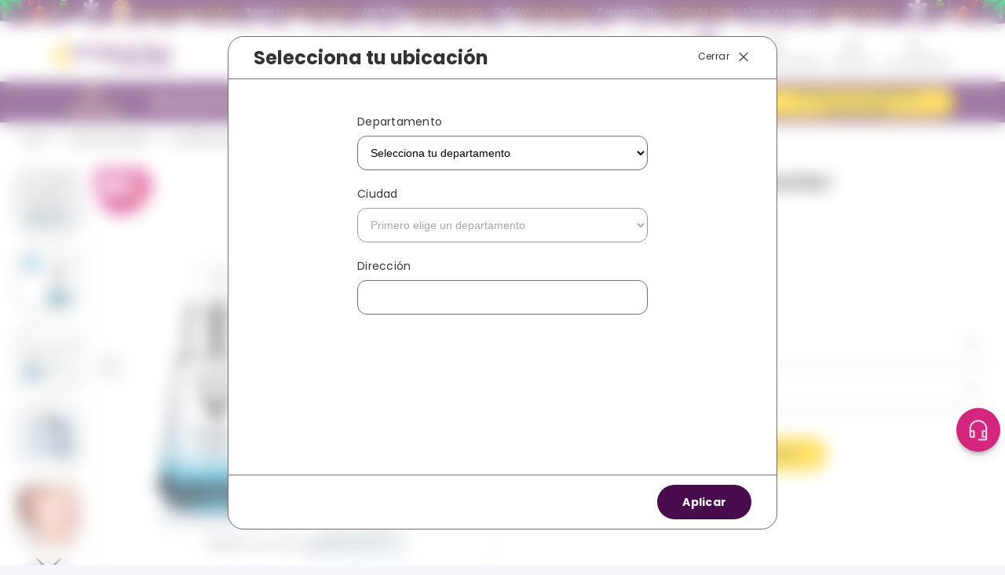

--- FILE ---
content_type: text/html; charset=utf-8
request_url: https://www.drogueriascolsubsidio.com/vichy-mineral-89-booster-3337875594516/p
body_size: 118503
content:

<!DOCTYPE html>
  <html lang="es-CO">
  <head>
    <meta name="viewport" content="width=device-width, initial-scale=1">
    <meta name="generator" content="vtex.render-server@8.179.0">
    <meta charset='utf-8'>
    

    

<link rel="stylesheet" type="text/css" href="https://colsubsidio.vtexassets.com/_v/public/vtex.styles-graphql/v1/style/vtex.admin-docs@0.10.2$style.common.min.css?v=1&workspace=master"  id="style_link_common" class="style_link" crossorigin />
<link rel="stylesheet" type="text/css" href="https://colsubsidio.vtexassets.com/_v/public/vtex.styles-graphql/v1/style/vtex.admin-docs@0.10.2$style.small.min.css?v=1&workspace=master" media="screen and (min-width: 20em)" id="style_link_small" class="style_link" crossorigin />
<link rel="stylesheet" type="text/css" href="https://colsubsidio.vtexassets.com/_v/public/vtex.styles-graphql/v1/style/vtex.admin-docs@0.10.2$style.notsmall.min.css?v=1&workspace=master" media="screen and (min-width: 40em)" id="style_link_notsmall" class="style_link" crossorigin />
<link rel="stylesheet" type="text/css" href="https://colsubsidio.vtexassets.com/_v/public/vtex.styles-graphql/v1/style/vtex.admin-docs@0.10.2$style.large.min.css?v=1&workspace=master" media="screen and (min-width: 64em)" id="style_link_large" class="style_link" crossorigin />
<link rel="stylesheet" type="text/css" href="https://colsubsidio.vtexassets.com/_v/public/vtex.styles-graphql/v1/style/vtex.admin-docs@0.10.2$style.xlarge.min.css?v=1&workspace=master" media="screen and (min-width: 80em)" id="style_link_xlarge" class="style_link" crossorigin />
<link rel="stylesheet" type="text/css" href="https://colsubsidio.vtexassets.com/_v/public/vtex.styles-graphql/v1/fonts/989db2448f309bfdd99b513f37c84b8f5794d2b5?v=1&workspace=master"  id="fonts_link"  crossorigin />
<link rel="preload" type="text/css" href="https://colsubsidio.vtexassets.com/_v/public/assets/v1/npm/animate.css@3.7.0/animate.min.css?workspace=master"    crossorigin  as="style" onload="this.onload=null;this.rel='stylesheet'" />
<noscript><link rel="stylesheet" type="text/css" href="https://colsubsidio.vtexassets.com/_v/public/assets/v1/npm/animate.css@3.7.0/animate.min.css?workspace=master"    crossorigin /></noscript>
<link rel="stylesheet" type="text/css" href="https://colsubsidio.vtexassets.com/_v/public/assets/v1/published/vtex.render-runtime@8.136.1/public/react/common.min.css?workspace=master"    crossorigin />
<link rel="stylesheet" type="text/css" href="https://colsubsidio.vtexassets.com/_v/public/assets/v1/published/vtex.store-components@3.178.5/public/react/Container.min.css?workspace=master"    crossorigin />
<link rel="stylesheet" type="text/css" href="https://colsubsidio.vtexassets.com/_v/public/assets/v1/published/vtex.styleguide@9.146.16/public/react/0.min.css?workspace=master"    crossorigin />
<link rel="stylesheet" type="text/css" href="https://colsubsidio.vtexassets.com/_v/public/assets/v1/published/vtex.rich-text@0.16.1/public/react/index.min.css?workspace=master"    crossorigin />
<link rel="stylesheet" type="text/css" href="https://colsubsidio.vtexassets.com/_v/public/assets/v1/published/vtex.store-video@1.4.3/public/react/0.min.css?workspace=master"    crossorigin />
<link rel="stylesheet" type="text/css" href="https://colsubsidio.vtexassets.com/_v/public/assets/v1/published/colsubsidio.block-builder@0.0.1/public/react/BlockBuilder.min.css?workspace=master"    crossorigin />
<link rel="stylesheet" type="text/css" href="https://colsubsidio.vtexassets.com/_v/public/assets/v1/published/vtex.styleguide@9.146.16/public/react/29.min.css?workspace=master"    crossorigin />
<link rel="stylesheet" type="text/css" href="https://colsubsidio.vtexassets.com/_v/public/assets/v1/published/vtex.styleguide@9.146.16/public/react/15.min.css?workspace=master"    crossorigin />
<link rel="stylesheet" type="text/css" href="https://colsubsidio.vtexassets.com/_v/public/assets/v1/published/vtex.styleguide@9.146.16/public/react/1.min.css?workspace=master"    crossorigin />
<link rel="stylesheet" type="text/css" href="https://colsubsidio.vtexassets.com/_v/public/assets/v1/published/vtex.reviews-and-ratings@3.20.1/public/react/0.min.css?workspace=master"    crossorigin />
<link rel="stylesheet" type="text/css" href="https://colsubsidio.vtexassets.com/_v/public/assets/v1/published/vtex.admin-pages@4.59.0/public/react/HighlightOverlay.min.css?workspace=master"    crossorigin />
<link rel="stylesheet" type="text/css" href="https://colsubsidio.vtexassets.com/_v/public/assets/v1/published/vtex.styleguide@9.146.16/public/react/Spinner.min.css?workspace=master"    crossorigin />
<link rel="stylesheet" type="text/css" href="https://colsubsidio.vtexassets.com/_v/public/assets/v1/published/colsubsidio.header@0.0.43/public/react/HeaderContainer.min.css?workspace=master"    crossorigin />
<link rel="stylesheet" type="text/css" href="https://colsubsidio.vtexassets.com/_v/public/assets/v1/published/vtex.flex-layout@0.21.5/public/react/0.min.css?workspace=master"    crossorigin />
<link rel="stylesheet" type="text/css" href="https://colsubsidio.vtexassets.com/_v/public/assets/v1/published/vtex.store-components@3.178.5/public/react/4.min.css?workspace=master"    crossorigin />
<link rel="stylesheet" type="text/css" href="https://colsubsidio.vtexassets.com/_v/public/assets/v1/published/vtex.store-components@3.178.5/public/react/SearchBar.min.css?workspace=master"    crossorigin />
<link rel="stylesheet" type="text/css" href="https://colsubsidio.vtexassets.com/_v/public/assets/v1/published/vtex.login@2.69.1/public/react/1.min.css?workspace=master"    crossorigin />
<link rel="stylesheet" type="text/css" href="https://colsubsidio.vtexassets.com/_v/public/assets/v1/published/vtex.product-identifier@0.5.0/public/react/ProductIdentifierProduct.min.css?workspace=master"    crossorigin />
<link rel="stylesheet" type="text/css" href="https://colsubsidio.vtexassets.com/_v/public/assets/v1/published/vtex.store-components@3.178.5/public/react/SKUSelector.min.css?workspace=master"    crossorigin />
<link rel="stylesheet" type="text/css" href="https://colsubsidio.vtexassets.com/_v/public/assets/v1/published/vtex.styleguide@9.146.16/public/react/NumericStepper.min.css?workspace=master"    crossorigin />
<link rel="stylesheet" type="text/css" href="https://colsubsidio.vtexassets.com/_v/public/assets/v1/published/vtex.store-components@3.178.5/public/react/AvailabilitySubscriber.min.css?workspace=master"    crossorigin />
<link rel="stylesheet" type="text/css" href="https://colsubsidio.vtexassets.com/_v/public/assets/v1/published/vtex.store-components@3.178.5/public/react/2.min.css?workspace=master"    crossorigin />
<link rel="stylesheet" type="text/css" href="https://colsubsidio.vtexassets.com/_v/public/assets/v1/published/vtex.store-components@3.178.5/public/react/ProductImages.min.css?workspace=master"    crossorigin />
<link rel="stylesheet" type="text/css" href="https://colsubsidio.vtexassets.com/_v/public/assets/v1/published/vtex.styleguide@9.146.16/public/react/Tooltip.min.css?workspace=master"    crossorigin />
<link rel="stylesheet" type="text/css" href="https://colsubsidio.vtexassets.com/_v/public/assets/v1/published/vtex.store-components@3.178.5/public/react/ProductDescription.min.css?workspace=master"    crossorigin />
<noscript id="styles_overrides"></noscript>

<link rel="stylesheet" type="text/css" href="https://colsubsidio.vtexassets.com/_v/public/vtex.styles-graphql/v1/overrides/vtex.product-list@0.37.4$overrides.css?v=1&workspace=master"  id="override_link_0" class="override_link" crossorigin />
<link rel="stylesheet" type="text/css" href="https://colsubsidio.vtexassets.com/_v/public/vtex.styles-graphql/v1/overrides/vtex.minicart@2.68.0$overrides.css?v=1&workspace=master"  id="override_link_1" class="override_link" crossorigin />
<link rel="stylesheet" type="text/css" href="https://colsubsidio.vtexassets.com/_v/public/vtex.styles-graphql/v1/overrides/colsubsidio.store-theme@5.2.9$overrides.css?v=1&workspace=master"  id="override_link_2" class="override_link" crossorigin />
<link rel="stylesheet" type="text/css" href="https://colsubsidio.vtexassets.com/_v/public/vtex.styles-graphql/v1/overrides/colsubsidio.store-theme@5.2.9$fonts.css?v=1&workspace=master"  id="override_link_3" class="override_link" crossorigin />

    
    <!--pixel:start:vtex.facebook-fbe-->
<script src="https://capi-automation.s3.us-east-2.amazonaws.com/public/client_js/capiParamBuilder/clientParamBuilder.bundle.js"></script>
<script >clientParamBuilder.processAndCollectParams(window.location.href)</script>
<script >
  !function (f, b, e, v, n, t, s) {
    if (f.fbq) return; n = f.fbq = function () {
      if (arguments[1] === "Purchase" && typeof arguments[3]?.eventID === "undefined" && arguments[2]?.content_type !== "product") return;
      if (arguments[1] === "AddToCart" && typeof arguments[3]?.eventID === "undefined" && arguments[2]?.content_type !== "product") return;
      if (arguments[1] === "PageView" && typeof arguments[3]?.eventID === "undefined") return;
      if (arguments[1] === "Search" && typeof arguments[3]?.eventID === "undefined") return;
      if (arguments[1] === "ViewContent" && typeof arguments[3]?.eventID === "undefined" && arguments[2]?.content_type !== "product") return;
      n.callMethod ?
      n.callMethod.apply(n, arguments) : n.queue.push(arguments)
    };
    if (!f._fbq) f._fbq = n; n.push = n; n.loaded = !0; n.version = '2.0';
    n.queue = []; t = b.createElement(e); t.async = !0;
    t.src = v; s = b.head.getElementsByTagName(e)[0];
    s.parentNode.insertBefore(t, s)
  }(window, document, 'script',
    'https://connect.facebook.net/en_US/fbevents.js');

  fbq.disablePushState = true;
  fbq.allowDuplicatePageViews = true;
  window.pixelId = "";
  window.fbPixelItemPrefix = "";
  window.fireEvents = window.pixelId !== "" && "true".toLowerCase() !== 'false';
  fbeConsentSetting = "false";
  if (fbeConsentSetting == 'true'){
        fbq('consent', 'revoke')
        document.cookie = "fbe_consent=false; SameSite=None; Secure"
        }
</script>
<!--pixel:end:vtex.facebook-fbe-->
<!--pixel:start:vtex.google-tag-manager-->
<script >
  (function() {
    var gtmId = "GTM-KZSPBHR5";
    var sendGA4EventsValue = ""
    var sendGA4Events = sendGA4EventsValue == 'true'

    window.__gtm__ = {
      sendGA4Events
    }
    
    if (!gtmId) {
      console.error('Warning: No Google Tag Manager ID is defined. Please configure it in the apps admin.');
    } else {
      window.dataLayer = window.dataLayer || [];
      window.dataLayer.push({ 'gtm.blacklist': ["html"] });
      // GTM script snippet. Taken from: https://developers.google.com/tag-manager/quickstart
      (function(w,d,s,l,i){w[l]=w[l]||[];w[l].push({'gtm.start':
      new Date().getTime(),event:'gtm.js'});var f=d.getElementsByTagName(s)[0],
      j=d.createElement(s),dl=l!='dataLayer'?'&l='+l:'';j.async=true;j.src=
      'https://www.googletagmanager.com/gtm.js?id='+i+dl;f.parentNode.insertBefore(j,f);
      })(window,document,'script','dataLayer',gtmId)
    }
  })()
</script>

<!--pixel:end:vtex.google-tag-manager-->
<!--pixel:start:vtex.sae-analytics-->
<script >var isABEnabled="true"==="true"</script>

<!--pixel:end:vtex.sae-analytics-->
<!--pixel:start:vtex.request-capture-->
<script >!function(e,t,c,n,r,a,i){a=e.vtexrca=e.vtexrca||function(){(a.q=a.q||[]).push(arguments)},a.l=+new Date,i=t.createElement(c),i.async=!0,i.src=n,r=t.getElementsByTagName(c)[0],r.parentNode.insertBefore(i,r)}(window,document,"script","https://io.vtex.com.br/rc/rc.js"),vtexrca("init")</script>
<script >!function(e,t,n,a,c,f,o){f=e.vtexaf=e.vtexaf||function(){(f.q=f.q||[]).push(arguments)},f.l=+new Date,o=t.createElement(n),o.async=!0,o.src=a,c=t.getElementsByTagName(n)[0],c.parentNode.insertBefore(o,c)}(window,document,"script","https://activity-flow.vtex.com/af/af.js")</script>

<!--pixel:end:vtex.request-capture-->


  <title data-react-helmet="true">Vichy Mineral 89 Booster</title>
<meta data-react-helmet="true" name="viewport" content="width=device-width, initial-scale=1"/><meta data-react-helmet="true" name="country" content="COL"/><meta data-react-helmet="true" name="language" content="es-CO"/><meta data-react-helmet="true" name="currency" content="COP"/><meta data-react-helmet="true" name="robots" content="index, follow"/><meta data-react-helmet="true" name="storefront" content="store_framework"/><meta data-react-helmet="true" name="description" content="¿Quieres una piel bella y radiante? Compra tu Vichy mineral 89 booster en Droguerías Colsubsidio y descubre las mejores marcas de belleza. Clic Aquí."/><meta data-react-helmet="true" property="og:type" content="product"/><meta data-react-helmet="true" property="og:title" content="Vichy Mineral 89 Booster"/><meta data-react-helmet="true" property="og:url" content="https://www.drogueriascolsubsidio.com/_v/segment/routing/vtex.store@2.x/product/10773/vichy-mineral-89-booster-3337875594516/p"/><meta data-react-helmet="true" property="og:description" content="¿Quieres una piel bella y radiante? Compra tu Vichy mineral 89 booster en Droguerías Colsubsidio y descubre las mejores marcas de belleza. Clic Aquí."/><meta data-react-helmet="true" property="product:sku" content="10775"/><meta data-react-helmet="true" property="product:retailer_part_no" content="10773"/><meta data-react-helmet="true" property="product:retailer_item_id" content="3337875594516"/><meta data-react-helmet="true" property="product:condition" content="new"/><meta data-react-helmet="true" property="product:brand" content="LOREAL"/><meta data-react-helmet="true" property="product:price:currency" content="COP"/><meta data-react-helmet="true" property="product:category" content="/Dermocosmética/Cuidado facial/"/><meta data-react-helmet="true" property="product:category" content="/Dermocosmética/"/><meta data-react-helmet="true" property="og:image" content="https://colsubsidio.vtexassets.com/arquivos/ids/196891/3337875594516---2.jpg?v=638513975752630000"/><meta data-react-helmet="true" property="og:image" content="https://colsubsidio.vtexassets.com/arquivos/ids/196892/3337875594516---1.jpg?v=638513975848470000"/><meta data-react-helmet="true" property="og:image" content="https://colsubsidio.vtexassets.com/arquivos/ids/196893/3337875594516---3.jpg?v=638513975952270000"/><meta data-react-helmet="true" property="product:price:amount" content="115040"/><meta data-react-helmet="true" property="product:availability" content="instock"/>

  
  
  <link data-react-helmet="true" rel="Favicon" type="image/ico" sizes="50x50" href="https://colsubsidio.vteximg.com.br/arquivos/favicon-nuevo.ico"/><link data-react-helmet="true" rel="canonical" href="https://www.drogueriascolsubsidio.com/vichy-mineral-89-booster-3337875594516/p"/>
</head>
<body class="bg-base">
  <div id="styles_iconpack" style="display:none"><svg class="dn" height="0" version="1.1" width="0" xmlns="http://www.w3.org/2000/svg"><defs><g id="bnd-logo"><path d="M14.8018 2H2.8541C1.92768 2 1.33445 2.93596 1.76795 3.71405L2.96368 5.86466H0.796482C0.659276 5.8647 0.524407 5.89841 0.404937 5.96253C0.285467 6.02665 0.185446 6.119 0.114562 6.23064C0.0436777 6.34228 0.0043325 6.46943 0.000337815 6.59976C-0.00365688 6.73009 0.0278339 6.8592 0.0917605 6.97457L3.93578 13.8888C4.00355 14.0104 4.10491 14.1121 4.22896 14.1831C4.35301 14.254 4.49507 14.2915 4.63987 14.2915C4.78466 14.2915 4.92672 14.254 5.05077 14.1831C5.17483 14.1121 5.27618 14.0104 5.34395 13.8888L6.38793 12.0211L7.69771 14.3775C8.15868 15.2063 9.40744 15.2078 9.87001 14.38L15.8585 3.67064C16.2818 2.91319 15.7043 2 14.8018 2ZM9.43491 6.57566L6.85274 11.1944C6.80761 11.2753 6.74016 11.3429 6.65762 11.3901C6.57508 11.4373 6.48058 11.4622 6.38426 11.4622C6.28794 11.4622 6.19344 11.4373 6.1109 11.3901C6.02836 11.3429 5.96091 11.2753 5.91578 11.1944L3.35853 6.59509C3.31587 6.51831 3.29482 6.43236 3.2974 6.34558C3.29998 6.25879 3.3261 6.17411 3.37325 6.09974C3.4204 6.02538 3.48696 5.96385 3.56649 5.92112C3.64601 5.87839 3.73581 5.85591 3.82717 5.85585H8.97937C9.06831 5.85591 9.15572 5.87782 9.23312 5.91945C9.31052 5.96108 9.37529 6.02102 9.42113 6.09345C9.46697 6.16588 9.49232 6.24834 9.49474 6.33283C9.49716 6.41732 9.47655 6.50097 9.43491 6.57566Z" fill="currentColor"/><path d="M14.8018 2H2.8541C1.92768 2 1.33445 2.93596 1.76795 3.71405L2.96368 5.86466H0.796482C0.659276 5.8647 0.524407 5.89841 0.404937 5.96253C0.285467 6.02665 0.185446 6.119 0.114562 6.23064C0.0436777 6.34228 0.0043325 6.46943 0.000337815 6.59976C-0.00365688 6.73009 0.0278339 6.8592 0.0917605 6.97457L3.93578 13.8888C4.00355 14.0104 4.10491 14.1121 4.22896 14.1831C4.35301 14.254 4.49507 14.2915 4.63987 14.2915C4.78466 14.2915 4.92672 14.254 5.05077 14.1831C5.17483 14.1121 5.27618 14.0104 5.34395 13.8888L6.38793 12.0211L7.69771 14.3775C8.15868 15.2063 9.40744 15.2078 9.87001 14.38L15.8585 3.67064C16.2818 2.91319 15.7043 2 14.8018 2ZM9.43491 6.57566L6.85274 11.1944C6.80761 11.2753 6.74016 11.3429 6.65762 11.3901C6.57508 11.4373 6.48058 11.4622 6.38426 11.4622C6.28794 11.4622 6.19344 11.4373 6.1109 11.3901C6.02836 11.3429 5.96091 11.2753 5.91578 11.1944L3.35853 6.59509C3.31587 6.51831 3.29482 6.43236 3.2974 6.34558C3.29998 6.25879 3.3261 6.17411 3.37325 6.09974C3.4204 6.02538 3.48696 5.96385 3.56649 5.92112C3.64601 5.87839 3.73581 5.85591 3.82717 5.85585H8.97937C9.06831 5.85591 9.15572 5.87782 9.23312 5.91945C9.31052 5.96108 9.37529 6.02102 9.42113 6.09345C9.46697 6.16588 9.49232 6.24834 9.49474 6.33283C9.49716 6.41732 9.47655 6.50097 9.43491 6.57566Z" fill="currentColor"/></g><g id="hpa-arrow-from-bottom"><path d="M7.00001 3.4V12H9.00001V3.4L13 7.4L14.4 6L8.70001 0.3C8.30001 -0.1 7.70001 -0.1 7.30001 0.3L1.60001 6L3.00001 7.4L7.00001 3.4Z" fill="currentColor"/><path d="M15 14H1V16H15V14Z" fill="currentColor"/></g><g id="hpa-arrow-to-bottom"><path d="M8.00001 12C8.30001 12 8.50001 11.9 8.70001 11.7L14.4 6L13 4.6L9.00001 8.6V0H7.00001V8.6L3.00001 4.6L1.60001 6L7.30001 11.7C7.50001 11.9 7.70001 12 8.00001 12Z" fill="currentColor"/><path d="M15 14H1V16H15V14Z" fill="currentColor"/></g><g id="hpa-arrow-back"><path d="M5.5 15.5002C5.75781 15.5002 5.92969 15.4169 6.10156 15.2502L11 10.5002L9.79687 9.33356L6.35938 12.6669L6.35938 0H4.64063L4.64062 12.6669L1.20312 9.33356L0 10.5002L4.89844 15.2502C5.07031 15.4169 5.24219 15.5002 5.5 15.5002Z" transform="translate(16.0002) rotate(90)" fill="currentColor"/></g><g id="hpa-calendar"><path d="M5.66667 7.2H4.11111V8.8H5.66667V7.2ZM8.77778 7.2H7.22222V8.8H8.77778V7.2ZM11.8889 7.2H10.3333V8.8H11.8889V7.2ZM13.4444 1.6H12.6667V0H11.1111V1.6H4.88889V0H3.33333V1.6H2.55556C1.69222 1.6 1.00778 2.32 1.00778 3.2L1 14.4C1 15.28 1.69222 16 2.55556 16H13.4444C14.3 16 15 15.28 15 14.4V3.2C15 2.32 14.3 1.6 13.4444 1.6ZM13.4444 14.4H2.55556V5.6H13.4444V14.4Z" fill="currentColor"/></g><g id="hpa-cart"><path d="M15.0503 3.0002H4.92647C4.81221 3.00072 4.7012 2.96234 4.6118 2.89142C4.52239 2.8205 4.45996 2.72129 4.43483 2.6102L4.01342 0.800203C3.96651 0.570928 3.84041 0.365306 3.65708 0.219131C3.47375 0.0729566 3.24479 -0.00451449 3.01006 0.000203439H0.501677C0.368624 0.000203439 0.241021 0.0528819 0.146938 0.14665C0.0528551 0.240418 0 0.367595 0 0.500203L0 1.5002C0 1.63281 0.0528551 1.75999 0.146938 1.85376C0.241021 1.94753 0.368624 2.0002 0.501677 2.0002H1.80604C1.92077 1.9978 2.03274 2.03548 2.12253 2.10671C2.21232 2.17794 2.27429 2.27823 2.29768 2.3902L4.01342 10.2002C4.06032 10.4295 4.18642 10.6351 4.36975 10.7813C4.55308 10.9274 4.78204 11.0049 5.01677 11.0002H13.0436C13.2478 10.9891 13.4436 10.9161 13.605 10.791C13.7664 10.6659 13.8856 10.4947 13.9466 10.3002L15.9533 4.3002C15.9995 4.15468 16.0116 4.00057 15.9888 3.84965C15.9659 3.69874 15.9088 3.55504 15.8216 3.42956C15.7344 3.30408 15.6196 3.20015 15.4859 3.12573C15.3522 3.0513 15.2032 3.00837 15.0503 3.0002Z" fill="currentColor"/><path d="M5.02682 16.0002C6.13509 16.0002 7.03353 15.1048 7.03353 14.0002C7.03353 12.8956 6.13509 12.0002 5.02682 12.0002C3.91855 12.0002 3.02011 12.8956 3.02011 14.0002C3.02011 15.1048 3.91855 16.0002 5.02682 16.0002Z" fill="currentColor"/><path d="M13.0737 16.0002C14.182 16.0002 15.0804 15.1048 15.0804 14.0002C15.0804 12.8956 14.182 12.0002 13.0737 12.0002C11.9655 12.0002 11.067 12.8956 11.067 14.0002C11.067 15.1048 11.9655 16.0002 13.0737 16.0002Z" fill="currentColor"/></g><g id="hpa-delete"><path d="M7 7H5V13H7V7Z" fill="currentColor"/><path d="M11 7H9V13H11V7Z" fill="currentColor"/><path d="M12 1C12 0.4 11.6 0 11 0H5C4.4 0 4 0.4 4 1V3H0V5H1V15C1 15.6 1.4 16 2 16H14C14.6 16 15 15.6 15 15V5H16V3H12V1ZM6 2H10V3H6V2ZM13 5V14H3V5H13Z" fill="currentColor"/></g><g id="mpa-play"><path d="M3.5241 0.937906C2.85783 0.527894 2 1.00724 2 1.78956V14.2104C2 14.9928 2.85783 15.4721 3.5241 15.0621L13.6161 8.85166C14.2506 8.46117 14.2506 7.53883 13.6161 7.14834L3.5241 0.937906Z" fill="currentColor"/></g><g id="mpa-pause"><rect width="6" height="16" fill="currentColor"/><rect x="10" width="6" height="16" fill="currentColor"/></g><g id="sti-volume-on"><path d="M0 5.2634V10.7366H3.55556L8 15.2976V0.702394L3.55556 5.2634H0ZM12 8C12 6.3854 11.0933 4.99886 9.77778 4.32383V11.667C11.0933 11.0011 12 9.6146 12 8ZM9.77778 0V1.87913C12.3467 2.66363 14.2222 5.10832 14.2222 8C14.2222 10.8917 12.3467 13.3364 9.77778 14.1209V16C13.3422 15.1699 16 11.9042 16 8C16 4.09578 13.3422 0.830103 9.77778 0V0Z" fill="currentColor"/></g><g id="sti-volume-off"><path d="M12 8C12 6.42667 11.0933 5.07556 9.77778 4.41778V6.38222L11.9556 8.56C11.9822 8.38222 12 8.19556 12 8V8ZM14.2222 8C14.2222 8.83556 14.0444 9.61778 13.7422 10.3467L15.0844 11.6889C15.6711 10.5867 16 9.33333 16 8C16 4.19556 13.3422 1.01333 9.77778 0.204444V2.03556C12.3467 2.8 14.2222 5.18222 14.2222 8ZM1.12889 0L0 1.12889L4.20444 5.33333H0V10.6667H3.55556L8 15.1111V9.12889L11.7778 12.9067C11.1822 13.3689 10.5156 13.7333 9.77778 13.9556V15.7867C11.0044 15.5111 12.1156 14.9422 13.0578 14.1778L14.8711 16L16 14.8711L8 6.87111L1.12889 0ZM8 0.888889L6.14222 2.74667L8 4.60444V0.888889Z" fill="currentColor"/></g><g id="hpa-profile"><path d="M7.99 8C10.1964 8 11.985 6.20914 11.985 4C11.985 1.79086 10.1964 0 7.99 0C5.78362 0 3.995 1.79086 3.995 4C3.995 6.20914 5.78362 8 7.99 8Z" fill="currentColor"/><path d="M14.8215 11.38C15.1694 11.5401 15.4641 11.7969 15.6704 12.12C15.8791 12.442 15.9933 12.8162 16 13.2V15.49V16H15.4906H0.509363H0V15.49V13.2C0.000731876 12.8181 0.107964 12.4441 0.309613 12.12C0.515896 11.7969 0.810577 11.5401 1.15855 11.38C3.31243 10.4409 5.64096 9.97049 7.99001 9.99999C10.3391 9.97049 12.6676 10.4409 14.8215 11.38Z" fill="currentColor"/></g><g id="hpa-save"><path d="M11.7 0.3C11.5 0.1 11.3 0 11 0H10V3C10 3.6 9.6 4 9 4H4C3.4 4 3 3.6 3 3V0H1C0.4 0 0 0.4 0 1V15C0 15.6 0.4 16 1 16H15C15.6 16 16 15.6 16 15V5C16 4.7 15.9 4.5 15.7 4.3L11.7 0.3ZM13 14H3V11C3 10.4 3.4 10 4 10H12C12.6 10 13 10.4 13 11V14Z" fill="currentColor"/><path d="M9 0H7V3H9V0Z" fill="currentColor"/></g><g id="hpa-search"><path d="M15.707 13.293L13 10.586C13.63 9.536 14 8.311 14 7C14 3.14 10.859 0 7 0C3.141 0 0 3.14 0 7C0 10.86 3.141 14 7 14C8.312 14 9.536 13.631 10.586 13L13.293 15.707C13.488 15.902 13.744 16 14 16C14.256 16 14.512 15.902 14.707 15.707L15.707 14.707C16.098 14.316 16.098 13.684 15.707 13.293ZM7 12C4.239 12 2 9.761 2 7C2 4.239 4.239 2 7 2C9.761 2 12 4.239 12 7C12 9.761 9.761 12 7 12Z" fill="currentColor"/></g><g id="hpa-hamburguer-menu"><path fill="currentColor" d="M15,7H1C0.4,7,0,7.4,0,8s0.4,1,1,1h14c0.6,0,1-0.4,1-1S15.6,7,15,7z"/><path fill="currentColor" d="M15,1H1C0.4,1,0,1.4,0,2s0.4,1,1,1h14c0.6,0,1-0.4,1-1S15.6,1,15,1z"/><path fill="currentColor" d="M15,13H1c-0.6,0-1,0.4-1,1s0.4,1,1,1h14c0.6,0,1-0.4,1-1S15.6,13,15,13z"/></g><g id="hpa-location-marker"><path d="M19.9655 10.4828C19.9655 16.3448 10.4828 26 10.4828 26C10.4828 26 1 16.431 1 10.4828C1 4.44828 5.91379 1 10.4828 1C15.0517 1 19.9655 4.53448 19.9655 10.4828Z" stroke="currentColor" stroke-width="2" stroke-miterlimit="10" stroke-linecap="round" stroke-linejoin="round"/><path d="M10.4827 13.069C11.911 13.069 13.0689 11.9111 13.0689 10.4828C13.0689 9.05443 11.911 7.89655 10.4827 7.89655C9.05437 7.89655 7.89648 9.05443 7.89648 10.4828C7.89648 11.9111 9.05437 13.069 10.4827 13.069Z" stroke="currentColor" stroke-width="2" stroke-miterlimit="10" stroke-linecap="round" stroke-linejoin="round"/></g><g id="hpa-telemarketing"><path d="M14 10V7C14 3.68629 11.3137 1 8 1V1C4.68629 1 2 3.68629 2 7V10" stroke="currentColor" stroke-width="1.5"/><path d="M14 10V10C14 12.2091 12.2091 14 10 14H8" stroke="currentColor" stroke-width="1.5"/><rect y="7" width="3" height="5" rx="1" fill="currentColor"/><rect x="11" y="12" width="4" height="5" rx="2" transform="rotate(90 11 12)" fill="currentColor"/><rect x="13" y="7" width="3" height="5" rx="1" fill="currentColor"/></g><g id="mpa-globe"><path d="M8,0C3.6,0,0,3.6,0,8s3.6,8,8,8s8-3.6,8-8S12.4,0,8,0z M13.9,7H12c-0.1-1.5-0.4-2.9-0.8-4.1 C12.6,3.8,13.6,5.3,13.9,7z M8,14c-0.6,0-1.8-1.9-2-5H10C9.8,12.1,8.6,14,8,14z M6,7c0.2-3.1,1.3-5,2-5s1.8,1.9,2,5H6z M4.9,2.9 C4.4,4.1,4.1,5.5,4,7H2.1C2.4,5.3,3.4,3.8,4.9,2.9z M2.1,9H4c0.1,1.5,0.4,2.9,0.8,4.1C3.4,12.2,2.4,10.7,2.1,9z M11.1,13.1 c0.5-1.2,0.7-2.6,0.8-4.1h1.9C13.6,10.7,12.6,12.2,11.1,13.1z" fill="currentColor"/></g><g id="mpa-filter-settings"><path d="M4 5V1" stroke="#4F4F4F" stroke-miterlimit="10" stroke-linecap="round" stroke-linejoin="round"/><path d="M4 16V14" stroke="#4F4F4F" stroke-miterlimit="10" stroke-linecap="round" stroke-linejoin="round"/><path d="M13 12V16" stroke="#4F4F4F" stroke-miterlimit="10" stroke-linecap="round" stroke-linejoin="round"/><path d="M13 1V3" stroke="#4F4F4F" stroke-miterlimit="10" stroke-linecap="round" stroke-linejoin="round"/><path d="M4 14C5.65685 14 7 12.6569 7 11C7 9.34315 5.65685 8 4 8C2.34315 8 1 9.34315 1 11C1 12.6569 2.34315 14 4 14Z" stroke="#4F4F4F" stroke-miterlimit="10" stroke-linecap="round" stroke-linejoin="round"/><path d="M13 9C14.6569 9 16 7.65685 16 6C16 4.34315 14.6569 3 13 3C11.3431 3 10 4.34315 10 6C10 7.65685 11.3431 9 13 9Z" stroke="#4F4F4F" stroke-miterlimit="10" stroke-linecap="round" stroke-linejoin="round"/></g><g id="mpa-single-item"><path d="M10.2857 0H1.71429C0.685714 0 0 0.685714 0 1.71429V10.2857C0 11.3143 0.685714 12 1.71429 12H10.2857C11.3143 12 12 11.3143 12 10.2857V1.71429C12 0.685714 11.3143 0 10.2857 0Z" fill="currentColor"/><rect y="14" width="12" height="2" rx="1" fill="currentColor"/></g><g id="mpa-gallery"><path d="M6 0H1C0.4 0 0 0.4 0 1V6C0 6.6 0.4 7 1 7H6C6.6 7 7 6.6 7 6V1C7 0.4 6.6 0 6 0Z" fill="currentColor"/><path d="M15 0H10C9.4 0 9 0.4 9 1V6C9 6.6 9.4 7 10 7H15C15.6 7 16 6.6 16 6V1C16 0.4 15.6 0 15 0Z" fill="currentColor"/><path d="M6 9H1C0.4 9 0 9.4 0 10V15C0 15.6 0.4 16 1 16H6C6.6 16 7 15.6 7 15V10C7 9.4 6.6 9 6 9Z" fill="currentColor"/><path d="M15 9H10C9.4 9 9 9.4 9 10V15C9 15.6 9.4 16 10 16H15C15.6 16 16 15.6 16 15V10C16 9.4 15.6 9 15 9Z" fill="currentColor"/></g><g id="mpa-list-items"><path d="M6 0H1C0.4 0 0 0.4 0 1V6C0 6.6 0.4 7 1 7H6C6.6 7 7 6.6 7 6V1C7 0.4 6.6 0 6 0Z" fill="currentColor"/><rect x="9" width="7" height="3" rx="1" fill="currentColor"/><rect x="9" y="4" width="4" height="3" rx="1" fill="currentColor"/><rect x="9" y="9" width="7" height="3" rx="1" fill="currentColor"/><rect x="9" y="13" width="4" height="3" rx="1" fill="currentColor"/><path d="M6 9H1C0.4 9 0 9.4 0 10V15C0 15.6 0.4 16 1 16H6C6.6 16 7 15.6 7 15V10C7 9.4 6.6 9 6 9Z" fill="currentColor"/></g><g id="mpa-heart"><path d="M14.682 2.31811C14.2647 1.89959 13.7687 1.56769 13.2226 1.3415C12.6765 1.11531 12.0911 0.99929 11.5 1.00011C10.8245 0.995238 10.157 1.14681 9.54975 1.44295C8.94255 1.73909 8.41213 2.17178 8.00004 2.70711C7.58764 2.17212 7.05716 1.73969 6.45002 1.44358C5.84289 1.14747 5.17552 0.995697 4.50004 1.00011C3.61002 1.00011 2.73998 1.26402 1.99995 1.75849C1.25993 2.25295 0.683144 2.95576 0.342546 3.77803C0.00194874 4.60031 -0.0871663 5.50511 0.0864704 6.37803C0.260107 7.25095 0.688697 8.05278 1.31804 8.68211L8.00004 15.0001L14.682 8.68211C15.0999 8.26425 15.4314 7.76817 15.6575 7.2222C15.8837 6.67623 16.0001 6.09107 16.0001 5.50011C16.0001 4.90916 15.8837 4.32399 15.6575 3.77803C15.4314 3.23206 15.0999 2.73598 14.682 2.31811V2.31811ZM13.282 7.25111L8.00004 12.2471L2.71504 7.24711C2.37145 6.8954 2.1392 6.45018 2.04734 5.96715C1.95549 5.48412 2.00811 4.98473 2.19862 4.53145C2.38913 4.07817 2.70908 3.69113 3.11843 3.41876C3.52778 3.14638 4.00835 3.00076 4.50004 3.00011C5.93704 3.00011 6.81204 3.68111 8.00004 5.62511C9.18704 3.68111 10.062 3.00011 11.5 3.00011C11.9925 2.99999 12.4741 3.14534 12.8843 3.41791C13.2945 3.69048 13.615 4.07814 13.8057 4.53223C13.9964 4.98632 14.0487 5.48661 13.956 5.97031C13.8634 6.45402 13.63 6.89959 13.285 7.25111H13.282Z" fill="currentColor"/></g><g id="mpa-clone--outline"><path d="M5.20004 5.2L5.20004 3C5.20004 1.89543 6.09547 0.999997 7.20004 0.999997H13C14.1046 0.999997 15 1.89543 15 3V8.80001C15 9.90457 14.1046 10.8 13 10.8H10.8" stroke="currentColor" stroke-width="2" stroke-miterlimit="10" stroke-linecap="square"/><path d="M1 7.19999L1 13C1 14.1046 1.89543 15 3 15H8.79997C9.90454 15 10.8 14.1046 10.8 13V7.19999C10.8 6.09542 9.90454 5.19999 8.79997 5.19999H3C1.89543 5.19999 1 6.09542 1 7.19999Z" stroke="currentColor" stroke-width="2" stroke-miterlimit="10" stroke-linecap="square"/></g><g id="mpa-clone--filled"><path d="M6.07501 4.925L6.07501 2.175C6.07501 1.62271 6.52273 1.175 7.07501 1.175H13.825C14.3773 1.175 14.825 1.62271 14.825 2.175V8.925C14.825 9.47729 14.3773 9.925 13.825 9.925H11.075" fill="currentColor"/><path d="M6.07501 4.925L6.07501 2.175C6.07501 1.62271 6.52273 1.175 7.07501 1.175H13.825C14.3773 1.175 14.825 1.62271 14.825 2.175V8.925C14.825 9.47729 14.3773 9.925 13.825 9.925H11.075" stroke="currentColor" stroke-width="2" stroke-miterlimit="10" stroke-linecap="square"/><path d="M1 6.49999L1 13C1 14.1046 1.89543 15 3 15H9.49997C10.6045 15 11.5 14.1046 11.5 13V6.49999C11.5 5.39542 10.6045 4.49999 9.49997 4.49999H3C1.89543 4.49999 1 5.39542 1 6.49999Z" fill="currentColor" stroke="white" stroke-width="2" stroke-miterlimit="10" stroke-linecap="square"/></g><g id="mpa-edit--outline"><path d="M11.7 0.3C11.3 -0.1 10.7 -0.1 10.3 0.3L0.3 10.3C0.1 10.5 0 10.7 0 11V15C0 15.6 0.4 16 1 16H5C5.3 16 5.5 15.9 5.7 15.7L15.7 5.7C16.1 5.3 16.1 4.7 15.7 4.3L11.7 0.3ZM4.6 14H2V11.4L8 5.4L10.6 8L4.6 14ZM12 6.6L9.4 4L11 2.4L13.6 5L12 6.6Z" fill="currentColor"/></g><g id="mpa-bookmark--filled"><path d="M3.33333 0C2.05 0 1 0.9 1 2V16L8 13L15 16V2C15 0.9 13.95 0 12.6667 0H3.33333Z" fill="currentColor"/></g><g id="mpa-bookmark--outline"><path d="M13 2V13.3L8 11.9L3 13.3V2H13ZM13 0H3C1.9 0 1 0.9 1 2V16L8 14L15 16V2C15 0.9 14.1 0 13 0Z" fill="currentColor"/></g><g id="mpa-edit--filled"><path d="M8.1 3.5L0.3 11.3C0.1 11.5 0 11.7 0 12V15C0 15.6 0.4 16 1 16H4C4.3 16 4.5 15.9 4.7 15.7L12.5 7.9L8.1 3.5Z" fill="currentColor"/><path d="M15.7 3.3L12.7 0.3C12.3 -0.1 11.7 -0.1 11.3 0.3L9.5 2.1L13.9 6.5L15.7 4.7C16.1 4.3 16.1 3.7 15.7 3.3Z" fill="currentColor"/></g><g id="mpa-external-link--line"><path d="M14.3505 0H2.80412V3.29897H10.3918L0 13.6907L2.30928 16L12.701 5.60825V13.1959H16V1.64948C16 0.659794 15.3402 0 14.3505 0Z" fill="currentColor"/></g><g id="mpa-external-link--outline"><path d="M15 0H8V2H12.6L6.3 8.3L7.7 9.7L14 3.4V8H16V1C16 0.4 15.6 0 15 0Z" fill="currentColor"/><path d="M14 16H1C0.4 16 0 15.6 0 15V2C0 1.4 0.4 1 1 1H5V3H2V14H13V11H15V15C15 15.6 14.6 16 14 16Z" fill="currentColor"/></g><g id="mpa-eyesight--outline--off"><path d="M14.5744 5.66925L13.1504 7.09325C13.4284 7.44025 13.6564 7.75725 13.8194 8.00025C13.0594 9.13025 10.9694 11.8203 8.25838 11.9852L6.44337 13.8003C6.93937 13.9243 7.45737 14.0002 8.00037 14.0002C12.7074 14.0002 15.7444 8.71625 15.8714 8.49225C16.0424 8.18825 16.0434 7.81625 15.8724 7.51225C15.8254 7.42725 15.3724 6.63125 14.5744 5.66925Z" fill="currentColor"/><path d="M0.293375 15.7072C0.488375 15.9022 0.744375 16.0002 1.00038 16.0002C1.25638 16.0002 1.51238 15.9022 1.70738 15.7072L15.7074 1.70725C16.0984 1.31625 16.0984 0.68425 15.7074 0.29325C15.3164 -0.09775 14.6844 -0.09775 14.2934 0.29325L11.5484 3.03825C10.5154 2.43125 9.33138 2.00025 8.00037 2.00025C3.24537 2.00025 0.251375 7.28925 0.126375 7.51425C-0.0426249 7.81725 -0.0416249 8.18625 0.128375 8.48925C0.198375 8.61425 1.17238 10.2913 2.82138 11.7653L0.292375 14.2942C-0.0976249 14.6842 -0.0976249 15.3162 0.293375 15.7072ZM2.18138 7.99925C2.95837 6.83525 5.14637 4.00025 8.00037 4.00025C8.74237 4.00025 9.43738 4.20125 10.0784 4.50825L8.51237 6.07425C8.34838 6.02925 8.17838 6.00025 8.00037 6.00025C6.89537 6.00025 6.00038 6.89525 6.00038 8.00025C6.00038 8.17825 6.02938 8.34825 6.07438 8.51225L4.24038 10.3462C3.28538 9.51025 2.55938 8.56225 2.18138 7.99925Z" fill="currentColor"/></g><g id="mpa-eyesight--filled--off"><path d="M14.6 5.60001L6.39999 13.8C6.89999 13.9 7.49999 14 7.99999 14C11.6 14 14.4 10.9 15.6 9.10001C16.1 8.40001 16.1 7.50001 15.6 6.80001C15.4 6.50001 15 6.10001 14.6 5.60001Z" fill="currentColor"/><path d="M14.3 0.3L11.6 3C10.5 2.4 9.3 2 8 2C4.4 2 1.6 5.1 0.4 6.9C-0.1 7.6 -0.1 8.5 0.4 9.1C0.9 9.9 1.8 10.9 2.8 11.8L0.3 14.3C-0.1 14.7 -0.1 15.3 0.3 15.7C0.5 15.9 0.7 16 1 16C1.3 16 1.5 15.9 1.7 15.7L15.7 1.7C16.1 1.3 16.1 0.7 15.7 0.3C15.3 -0.1 14.7 -0.1 14.3 0.3ZM5.3 9.3C5.1 8.9 5 8.5 5 8C5 6.3 6.3 5 8 5C8.5 5 8.9 5.1 9.3 5.3L5.3 9.3Z" fill="currentColor"/></g><g id="mpa-eyesight--outline--on"><path d="M8.00013 14C12.7071 14 15.7441 8.716 15.8711 8.492C16.0421 8.188 16.0431 7.816 15.8721 7.512C15.7461 7.287 12.7311 2 8.00013 2C3.24513 2 0.251127 7.289 0.126127 7.514C-0.0428725 7.817 -0.0418725 8.186 0.128127 8.489C0.254128 8.713 3.26913 14 8.00013 14ZM8.00013 4C10.8391 4 13.0361 6.835 13.8181 8C13.0341 9.166 10.8371 12 8.00013 12C5.15913 12 2.96213 9.162 2.18113 7.999C2.95813 6.835 5.14613 4 8.00013 4Z" fill="currentColor"/><path d="M8 11C9.65685 11 11 9.65685 11 8C11 6.34315 9.65685 5 8 5C6.34315 5 5 6.34315 5 8C5 9.65685 6.34315 11 8 11Z" fill="currentColor"/></g><g id="mpa-eyesight--filled--on"><path d="M7.975 14C11.575 14 14.375 10.9 15.575 9.1C16.075 8.4 16.075 7.5 15.575 6.8C14.375 5.1 11.575 2 7.975 2C4.375 2 1.575 5.1 0.375 6.9C-0.125 7.6 -0.125 8.5 0.375 9.1C1.575 10.9 4.375 14 7.975 14ZM7.975 5C9.675 5 10.975 6.3 10.975 8C10.975 9.7 9.675 11 7.975 11C6.275 11 4.975 9.7 4.975 8C4.975 6.3 6.275 5 7.975 5Z" fill="currentColor"/></g><g id="mpa-filter--outline"><path d="M15 3.16048C15 3.47872 14.8485 3.77795 14.5921 3.96637L9.96348 7.36697C9.70702 7.55539 9.55556 7.85462 9.55556 8.17285V13.0073C9.55556 13.4073 9.31716 13.7688 8.94947 13.9264L7.83836 14.4026C7.1785 14.6854 6.44444 14.2014 6.44444 13.4835V8.17285C6.44444 7.85462 6.29298 7.55539 6.03652 7.36697L1.40792 3.96637C1.15147 3.77795 1 3.47872 1 3.16048V2C1 1.44772 1.44772 1 2 1H14C14.5523 1 15 1.44772 15 2V3.16048Z" stroke="currentColor" stroke-width="2" stroke-miterlimit="10" stroke-linecap="square"/></g><g id="mpa-filter--filled"><path d="M15 0H1C0.4 0 0 0.4 0 1V3C0 3.3 0.1 3.6 0.4 3.8L6 8.5V15C6 15.4 6.2 15.8 6.6 15.9C6.7 16 6.9 16 7 16C7.3 16 7.5 15.9 7.7 15.7L9.7 13.7C9.9 13.5 10 13.3 10 13V8.5L15.6 3.8C15.9 3.6 16 3.3 16 3V1C16 0.4 15.6 0 15 0Z" fill="currentColor"/></g><g id="mpa-minus--line"><path d="M0 7.85715V8.14286C0 8.69515 0.447715 9.14286 1 9.14286H15C15.5523 9.14286 16 8.69515 16 8.14286V7.85715C16 7.30486 15.5523 6.85715 15 6.85715H1C0.447715 6.85715 0 7.30486 0 7.85715Z" fill="currentColor"/></g><g id="mpa-minus--outline"><circle cx="8" cy="8" r="7" stroke="currentColor" stroke-width="2"/><path d="M4 8.5V7.5C4 7.22386 4.22386 7 4.5 7H11.5C11.7761 7 12 7.22386 12 7.5V8.5C12 8.77614 11.7761 9 11.5 9H4.5C4.22386 9 4 8.77614 4 8.5Z" fill="currentColor"/></g><g id="mpa-minus--filled"><path fill-rule="evenodd" clip-rule="evenodd" d="M8 16C12.4183 16 16 12.4183 16 8C16 3.58172 12.4183 0 8 0C3.58172 0 0 3.58172 0 8C0 12.4183 3.58172 16 8 16ZM4.5 7C4.22386 7 4 7.22386 4 7.5V8.5C4 8.77614 4.22386 9 4.5 9H11.5C11.7761 9 12 8.77614 12 8.5V7.5C12 7.22386 11.7761 7 11.5 7L4.5 7Z" fill="currentColor"/></g><g id="mpa-plus--line"><path d="M16 8.14286C16 8.69514 15.5523 9.14286 15 9.14286H9.14286V15C9.14286 15.5523 8.69514 16 8.14286 16H7.85714C7.30486 16 6.85714 15.5523 6.85714 15V9.14286H1C0.447715 9.14286 0 8.69514 0 8.14286V7.85714C0 7.30486 0.447715 6.85714 1 6.85714H6.85714V1C6.85714 0.447715 7.30486 0 7.85714 0H8.14286C8.69514 0 9.14286 0.447715 9.14286 1V6.85714H15C15.5523 6.85714 16 7.30486 16 7.85714V8.14286Z" fill="currentColor"/></g><g id="mpa-plus--outline"><circle cx="8" cy="8" r="7" stroke="currentColor" stroke-width="2"/><path d="M4.5 7H7V4.5C7 4.22386 7.22386 4 7.5 4H8.5C8.77614 4 9 4.22386 9 4.5V7H11.5C11.7761 7 12 7.22386 12 7.5V8.5C12 8.77614 11.7761 9 11.5 9H9V11.5C9 11.7761 8.77614 12 8.5 12H7.5C7.22386 12 7 11.7761 7 11.5V9H4.5C4.22386 9 4 8.77614 4 8.5V7.5C4 7.22386 4.22386 7 4.5 7Z" fill="currentColor"/></g><g id="mpa-plus--filled"><path fill-rule="evenodd" d="M8 16C12.4183 16 16 12.4183 16 8C16 3.58172 12.4183 0 8 0C3.58172 0 0 3.58172 0 8C0 12.4183 3.58172 16 8 16ZM7 7H4.5C4.22386 7 4 7.22386 4 7.5V8.5C4 8.77614 4.22386 9 4.5 9H7V11.5C7 11.7761 7.22386 12 7.5 12H8.5C8.77614 12 9 11.7761 9 11.5V9H11.5C11.7761 9 12 8.77614 12 8.5V7.5C12 7.22386 11.7761 7 11.5 7H9V4.5C9 4.22386 8.77614 4 8.5 4L7.5 4C7.22386 4 7 4.22386 7 4.5V7Z" fill="currentColor"/></g><g id="mpa-remove"><path d="M19.586 0.428571C19.0141 -0.142857 18.1564 -0.142857 17.5845 0.428571L10.0074 8L2.43038 0.428571C1.85853 -0.142857 1.00074 -0.142857 0.42889 0.428571C-0.142964 1 -0.142964 1.85714 0.42889 2.42857L8.00595 10L0.42889 17.5714C-0.142964 18.1429 -0.142964 19 0.42889 19.5714C0.714817 19.8571 1.00074 20 1.42963 20C1.85853 20 2.14445 19.8571 2.43038 19.5714L10.0074 12L17.5845 19.5714C17.8704 19.8571 18.2993 20 18.5853 20C18.8712 20 19.3001 19.8571 19.586 19.5714C20.1578 19 20.1578 18.1429 19.586 17.5714L12.0089 10L19.586 2.42857C20.1578 1.85714 20.1578 1 19.586 0.428571Z" fill="currentColor"/></g><g id="mpa-swap"><path fill-rule="evenodd" clip-rule="evenodd" d="M5.53598 18.7459C7.09743 19.7676 8.92251 20.3199 10.7845 20.3199C16.1971 20.3199 20.6002 15.7623 20.6002 10.1599C20.6002 4.55758 16.1971 0 10.7845 0C5.63795 0 1.40399 4.12068 1.00032 9.34205C0.9655 9.79246 1.33505 10.1599 1.7868 10.1599C2.23856 10.1599 2.60076 9.79265 2.64256 9.34284C3.04095 5.05624 6.54048 1.69332 10.7845 1.69332C15.2948 1.69332 18.9643 5.49145 18.9643 10.1599C18.9643 14.8284 15.2948 18.6266 10.7845 18.6266C9.22645 18.6266 7.70006 18.1624 6.39587 17.3047L7.71056 17.0612C8.16986 16.9761 8.4777 16.534 8.39813 16.0737C8.31856 15.6134 7.88171 15.3093 7.42241 15.3943L4.25458 15.9811L4.24312 15.9833L4.22789 15.9859C3.7832 16.0683 3.48516 16.4963 3.5622 16.942L4.14767 20.3287C4.2247 20.7743 4.64765 21.0688 5.09234 20.9865C5.53704 20.9041 5.83508 20.4761 5.75804 20.0304L5.53598 18.7459Z" fill="currentColor"/></g><g id="mpa-arrows"><path d="M15.829 7.55346L13.829 5.33123C13.7707 5.26579 13.7 5.21249 13.6211 5.17438C13.5422 5.13627 13.4565 5.11411 13.369 5.10916C13.2814 5.1042 13.1938 5.11656 13.1111 5.14551C13.0283 5.17447 12.9521 5.21945 12.8868 5.2779C12.7567 5.39693 12.6783 5.5621 12.6683 5.73815C12.6584 5.9142 12.7176 6.08717 12.8335 6.22012L13.8735 7.37568H8.62012V2.12234L9.77568 3.16234C9.84101 3.22079 9.91722 3.26578 9.99996 3.29473C10.0827 3.32369 10.1703 3.33604 10.2578 3.33109C10.3454 3.32613 10.431 3.30397 10.51 3.26586C10.5889 3.22776 10.6596 3.17445 10.7179 3.10901C10.8337 2.97606 10.893 2.80309 10.883 2.62704C10.8731 2.45099 10.7947 2.28581 10.6646 2.16679L8.44234 0.166788C8.31925 0.0592572 8.16135 0 7.9979 0C7.83445 0 7.67655 0.0592572 7.55345 0.166788L5.33123 2.16679C5.19921 2.28466 5.11943 2.45015 5.10943 2.62685C5.09942 2.80355 5.16003 2.97699 5.2779 3.10901C5.39577 3.24103 5.56126 3.32082 5.73796 3.33082C5.91467 3.34082 6.0881 3.28022 6.22012 3.16234L7.37568 2.12234V7.37568H2.12234L3.16234 6.22012C3.27818 6.08717 3.33745 5.9142 3.32748 5.73815C3.31752 5.5621 3.23911 5.39693 3.10901 5.2779C3.04368 5.21945 2.96747 5.17447 2.88473 5.14551C2.80199 5.11656 2.71436 5.1042 2.62684 5.10916C2.53932 5.11411 2.45364 5.13627 2.3747 5.17438C2.29576 5.21249 2.22511 5.26579 2.16679 5.33123L0.166788 7.55346C0.0592572 7.67655 0 7.83445 0 7.9979C0 8.16135 0.0592572 8.31925 0.166788 8.44234L2.16679 10.6646C2.22511 10.73 2.29576 10.7833 2.3747 10.8214C2.45364 10.8595 2.53932 10.8817 2.62684 10.8866C2.71436 10.8916 2.80199 10.8792 2.88473 10.8503C2.96747 10.8213 3.04368 10.7763 3.10901 10.7179C3.23911 10.5989 3.31752 10.4337 3.32748 10.2576C3.33745 10.0816 3.27818 9.90862 3.16234 9.77568L2.12234 8.62012H7.37568V13.8735L6.22012 12.8335C6.0881 12.7156 5.91467 12.655 5.73796 12.665C5.56126 12.675 5.39577 12.7548 5.2779 12.8868C5.16003 13.0188 5.09942 13.1922 5.10943 13.3689C5.11943 13.5456 5.19921 13.7111 5.33123 13.829L7.55345 15.829C7.67568 15.9383 7.83391 15.9988 7.9979 15.9988C8.16188 15.9988 8.32012 15.9383 8.44234 15.829L10.6646 13.829C10.7299 13.7706 10.7832 13.7 10.8212 13.621C10.8593 13.5421 10.8814 13.4564 10.8864 13.3689C10.8913 13.2815 10.879 13.1938 10.8501 13.1111C10.8212 13.0284 10.7763 12.9522 10.7179 12.8868C10.6595 12.8214 10.5889 12.7682 10.5099 12.7301C10.431 12.6921 10.3453 12.6699 10.2578 12.665C10.1703 12.66 10.0827 12.6724 10 12.7013C9.91727 12.7302 9.84105 12.7751 9.77568 12.8335L8.62012 13.8735V8.62012H13.8735L12.8335 9.77568C12.7176 9.90862 12.6584 10.0816 12.6683 10.2576C12.6783 10.4337 12.7567 10.5989 12.8868 10.7179C12.9521 10.7763 13.0283 10.8213 13.1111 10.8503C13.1938 10.8792 13.2814 10.8916 13.369 10.8866C13.4565 10.8817 13.5422 10.8595 13.6211 10.8214C13.7 10.7833 13.7707 10.73 13.829 10.6646L15.829 8.44234C15.9365 8.31925 15.9958 8.16135 15.9958 7.9979C15.9958 7.83445 15.9365 7.67655 15.829 7.55346Z" fill="currentColor"/></g><g id="mpa-expand"><path fill-rule="evenodd" fill="currentColor" d="M1.53,8c.07.13.18.31.33.53.3.46.74,1.08,1.31,1.69,1.15,1.23,2.79,2.4,4.83,2.4s3.67-1.17,4.83-2.4c.57-.61,1.01-1.22,1.31-1.69.14-.22.25-.41.33-.53-.07-.13-.18-.31-.33-.53-.3-.46-.74-1.08-1.31-1.69-1.15-1.23-2.79-2.4-4.83-2.4s-3.67,1.17-4.83,2.4c-.57.61-1.01,1.22-1.31,1.69-.14.22-.25.41-.33.53ZM15.01,8l.42-.21h0v-.02s-.02-.02-.03-.05c-.02-.04-.05-.1-.09-.17-.09-.15-.2-.35-.36-.6-.32-.49-.79-1.15-1.42-1.82-1.23-1.32-3.11-2.7-5.53-2.7s-4.29,1.38-5.53,2.7c-.62.67-1.1,1.33-1.42,1.82-.16.25-.28.46-.36.6-.04.07-.07.13-.09.17,0,.02-.02.04-.02.05v.02h0l.42.22-.42-.21c-.07.13-.07.29,0,.42l.42-.21c-.28.14-.42.21-.42.21h0v.02s.02.02.02.05c.02.04.05.1.09.17.09.15.2.35.36.6.32.49.79,1.15,1.42,1.82,1.23,1.32,3.11,2.7,5.53,2.7s4.29-1.38,5.53-2.7c.62-.67,1.1-1.33,1.42-1.82.16-.25.28-.46.36-.6.04-.07.07-.13.09-.17,0-.02.02-.04.02-.05v-.02h0l-.42-.22h0ZM15.01,8l.42.21c.07-.13.07-.29,0-.43l-.42.21h0Z"/><path fill-rule="evenodd" fill="currentColor" d="M5.61,8c0-1.32,1.07-2.39,2.39-2.39s2.39,1.07,2.39,2.39-1.07,2.39-2.39,2.39-2.39-1.07-2.39-2.39ZM8,6.57c-.79,0-1.44.64-1.44,1.44s.64,1.44,1.44,1.44,1.44-.64,1.44-1.44-.64-1.44-1.44-1.44Z"/></g><g id="mpa-bag"><path d="M14.0001 15.0002H2L3.20001 4.81819H12.8001L14.0001 15.0002Z" stroke="currentColor" stroke-width="1.5" stroke-miterlimit="10" stroke-linecap="square"/><path d="M6.12476 7.12512V3.72227C6.12476 2.22502 7.05289 1 8.18728 1C9.32167 1 10.2498 2.22502 10.2498 3.72227V7.12512" stroke="currentColor" stroke-width="1.5" stroke-miterlimit="10" stroke-linecap="square"/></g><g id="mpa-bars"><path fill-rule="evenodd" d="M0 12.7778C0 13.2687 0.397969 13.6667 0.888889 13.6667H15.1111C15.602 13.6667 16 13.2687 16 12.7778C16 12.2869 15.602 11.8889 15.1111 11.8889H0.888889C0.397969 11.8889 0 12.2869 0 12.7778ZM0 8.33333C0 8.82425 0.397969 9.22222 0.888889 9.22222H15.1111C15.602 9.22222 16 8.82425 16 8.33333C16 7.84241 15.602 7.44444 15.1111 7.44444H0.888889C0.397969 7.44444 0 7.84241 0 8.33333ZM0.888889 3C0.397969 3 0 3.39797 0 3.88889C0 4.37981 0.397969 4.77778 0.888889 4.77778H15.1111C15.602 4.77778 16 4.37981 16 3.88889C16 3.39797 15.602 3 15.1111 3H0.888889Z" fill="currentColor"/></g><g id="mpa-cog"><path d="M15.135 6.784C13.832 6.458 13.214 4.966 13.905 3.815C14.227 3.279 14.13 2.817 13.811 2.499L13.501 2.189C13.183 1.871 12.721 1.774 12.185 2.095C11.033 2.786 9.541 2.168 9.216 0.865C9.065 0.258 8.669 0 8.219 0H7.781C7.331 0 6.936 0.258 6.784 0.865C6.458 2.168 4.966 2.786 3.815 2.095C3.279 1.773 2.816 1.87 2.498 2.188L2.188 2.498C1.87 2.816 1.773 3.279 2.095 3.815C2.786 4.967 2.168 6.459 0.865 6.784C0.26 6.935 0 7.33 0 7.781V8.219C0 8.669 0.258 9.064 0.865 9.216C2.168 9.542 2.786 11.034 2.095 12.185C1.773 12.721 1.87 13.183 2.189 13.501L2.499 13.811C2.818 14.13 3.281 14.226 3.815 13.905C4.967 13.214 6.459 13.832 6.784 15.135C6.935 15.742 7.331 16 7.781 16H8.219C8.669 16 9.064 15.742 9.216 15.135C9.542 13.832 11.034 13.214 12.185 13.905C12.72 14.226 13.182 14.13 13.501 13.811L13.811 13.501C14.129 13.183 14.226 12.721 13.905 12.185C13.214 11.033 13.832 9.541 15.135 9.216C15.742 9.065 16 8.669 16 8.219V7.781C16 7.33 15.74 6.935 15.135 6.784ZM8 11C6.343 11 5 9.657 5 8C5 6.343 6.343 5 8 5C9.657 5 11 6.343 11 8C11 9.657 9.657 11 8 11Z" fill="currentColor"/></g><g id="mpa-columns"><path d="M1 4H15V15H1V4Z" stroke="currentColor" stroke-width="2"/><path d="M0 1C0 0.447715 0.447715 0 1 0H15C15.5523 0 16 0.447715 16 1V5H0V1Z" fill="currentColor"/><line x1="8.11108" y1="4.70586" x2="8.11108" y2="14.1176" stroke="currentColor" stroke-width="2"/></g><g id="mpa-credit-card"><path d="M13.7142 3.49469C13.8938 3.49469 14.1326 3.56604 14.2596 3.69305C14.3866 3.82006 14.487 3.99232 14.487 4.17194L14.5051 11.2408C14.5051 11.4204 14.4338 11.5927 14.3068 11.7197C14.1798 11.8467 14.0075 11.918 13.8279 11.918L2.30637 11.9181C2.12676 11.9181 1.95449 11.8467 1.82749 11.7197C1.70048 11.5927 1.62912 11.4205 1.62912 11.2408L1.58197 4.172C1.58197 3.99238 1.65333 3.82012 1.78033 3.69311C1.90734 3.56611 2.0796 3.49475 2.25922 3.49475L13.7142 3.49469ZM14.3177 2L1.75127 2.00006C1.30223 2.00006 0.871578 2.17845 0.554056 2.49597C0.236534 2.81349 0 3.24414 0 3.69319L0.0472208 11.8334C0.0472208 12.2825 0.225603 12.7131 0.543125 13.0306C0.860646 13.3482 1.2913 13.5266 1.74034 13.5266L14.3068 13.5265C14.7558 13.5265 15.1865 13.3481 15.504 13.0306C15.8215 12.7131 15.9999 12.2824 15.9999 11.8334L16.0108 3.69312C16.0108 3.24408 15.8325 2.81343 15.5149 2.4959C15.1974 2.17838 14.7668 2 14.3177 2ZM13.4139 5.18788C13.4139 5.00826 13.3426 4.836 13.2156 4.70899C13.0886 4.58198 12.9163 4.51063 12.7367 4.51063H10.2682C10.0885 4.51063 9.91629 4.58198 9.78928 4.70899C9.66227 4.836 9.59092 5.00826 9.59092 5.18788C9.59092 5.36749 9.66227 5.53975 9.78928 5.66676C9.91629 5.79377 10.0885 5.86512 10.2682 5.86512H12.7367C12.9163 5.86512 13.0886 5.79377 13.2156 5.66676C13.3426 5.53975 13.4139 5.36749 13.4139 5.18788ZM3.91809 9.58997C3.91899 9.53426 3.90879 9.47893 3.88809 9.42721C3.86739 9.37548 3.83661 9.32839 3.79753 9.28868C3.75845 9.24896 3.71185 9.21743 3.66046 9.1959C3.60907 9.17438 3.55391 9.1633 3.4982 9.16331H2.84384C2.78376 9.15569 2.72275 9.16095 2.66486 9.17874C2.60697 9.19653 2.55353 9.22644 2.5081 9.26648C2.46266 9.30652 2.42627 9.35578 2.40134 9.41097C2.37642 9.46616 2.36352 9.52603 2.36352 9.58659C2.36352 9.64715 2.37642 9.70701 2.40134 9.76221C2.42627 9.8174 2.46266 9.86665 2.5081 9.90669C2.55353 9.94673 2.60697 9.97664 2.66486 9.99443C2.72275 10.0122 2.78376 10.0175 2.84384 10.0099H3.4982C3.55334 10.0099 3.60794 9.99901 3.65888 9.9779C3.70983 9.9568 3.75611 9.92587 3.79511 9.88688C3.8341 9.84789 3.86503 9.8016 3.88613 9.75066C3.90723 9.69972 3.91809 9.64511 3.91809 9.58997ZM10.5806 9.58896C10.5815 9.53325 10.5713 9.47792 10.5506 9.42619C10.5299 9.37446 10.4991 9.32737 10.46 9.28766C10.4209 9.24795 10.3743 9.21641 10.3229 9.19489C10.2715 9.17336 10.2164 9.16228 10.1607 9.16229L9.39853 9.1661C9.33845 9.15848 9.27744 9.16374 9.21955 9.18153C9.16166 9.19932 9.10822 9.22923 9.06279 9.26927C9.01735 9.30931 8.98096 9.35857 8.95604 9.41376C8.93111 9.46895 8.91822 9.52882 8.91822 9.58938C8.91822 9.64994 8.93111 9.7098 8.95604 9.765C8.98096 9.82019 9.01735 9.86944 9.06279 9.90948C9.10822 9.94952 9.16166 9.97943 9.21955 9.99722C9.27744 10.015 9.33845 10.0203 9.39853 10.0127L10.1607 10.0088C10.272 10.0088 10.3788 9.96461 10.4576 9.88587C10.5363 9.80712 10.5806 9.70032 10.5806 9.58896ZM8.26409 9.59276C8.2641 9.48077 8.22008 9.37326 8.14152 9.29343C8.06296 9.21361 7.95617 9.16787 7.84419 9.1661L7.12468 9.16568C7.0646 9.15806 7.00359 9.16332 6.9457 9.18111C6.88781 9.1989 6.83437 9.22881 6.78894 9.26885C6.7435 9.30889 6.70711 9.35814 6.68218 9.41334C6.65726 9.46853 6.64436 9.5284 6.64436 9.58896C6.64436 9.64952 6.65726 9.70938 6.68218 9.76458C6.70711 9.81977 6.7435 9.86902 6.78894 9.90906C6.83437 9.9491 6.88781 9.97901 6.9457 9.9968C7.00359 10.0146 7.0646 10.0199 7.12468 10.0122L7.84419 10.0127C7.95555 10.0127 8.06236 9.96842 8.1411 9.88967C8.21985 9.81093 8.26409 9.70413 8.26409 9.59276ZM6.0303 9.59234C6.0303 9.47918 5.98534 9.37066 5.90533 9.29064C5.82531 9.21063 5.71679 9.16568 5.60363 9.16568L4.87065 9.16331C4.76761 9.17637 4.67287 9.22657 4.60419 9.30449C4.53552 9.38242 4.49763 9.48272 4.49763 9.58659C4.49763 9.69045 4.53552 9.79075 4.60419 9.86868C4.67287 9.94661 4.76761 9.99681 4.87065 10.0099L5.60363 10.0122C5.71562 10.0122 5.82313 9.96823 5.90296 9.88967C5.98278 9.81112 6.02852 9.70432 6.0303 9.59234Z" fill="currentColor"/></g><g id="mpa-elypsis"><circle cx="7.77778" cy="1.77778" r="1.77778" fill="currentColor"/><circle cx="7.77778" cy="8.00001" r="1.77778" fill="currentColor"/><circle cx="7.77778" cy="14.2222" r="1.77778" fill="currentColor"/></g><g id="mpa-exchange"><path d="M15.8173 5.29688L12.9284 8.39911C12.866 8.4664 12.7904 8.52009 12.7062 8.5568C12.6221 8.59351 12.5313 8.61245 12.4395 8.61244C12.2716 8.6116 12.11 8.54821 11.9862 8.43466C11.8635 8.30854 11.7948 8.13952 11.7948 7.96355C11.7948 7.78758 11.8635 7.61856 11.9862 7.49244L13.8351 5.50133H0.990643V4.17688H13.7995L11.9506 2.17688C11.8779 2.1157 11.8191 2.03967 11.7781 1.95389C11.7372 1.86811 11.715 1.77456 11.7132 1.67952C11.7114 1.58448 11.7299 1.49015 11.7675 1.40285C11.8051 1.31556 11.861 1.23731 11.9313 1.17337C12.0016 1.10943 12.0848 1.06127 12.1753 1.03212C12.2658 1.00297 12.3614 0.993506 12.4559 1.00436C12.5503 1.01522 12.6413 1.04614 12.7228 1.09506C12.8043 1.14398 12.8744 1.20976 12.9284 1.28799L15.8173 4.39911C15.931 4.52092 15.9943 4.68135 15.9943 4.848C15.9943 5.01464 15.931 5.17508 15.8173 5.29688ZM4.03953 9.288C4.11228 9.22681 4.1711 9.15078 4.21206 9.065C4.25301 8.97922 4.27515 8.88567 4.27698 8.79063C4.27881 8.69559 4.2603 8.60126 4.22268 8.51397C4.18507 8.42667 4.12922 8.34843 4.05888 8.28448C3.98855 8.22054 3.90535 8.17238 3.81488 8.14323C3.7244 8.11408 3.62874 8.10462 3.5343 8.11547C3.43987 8.12633 3.34885 8.15725 3.26735 8.20617C3.18584 8.25509 3.11575 8.32087 3.06175 8.39911L0.172865 11.5013C0.0616785 11.6226 0 11.7812 0 11.9458C0 12.1103 0.0616785 12.2689 0.172865 12.3902L3.06175 15.5102C3.12417 15.5775 3.19981 15.6312 3.28393 15.6679C3.36806 15.7046 3.45886 15.7236 3.55064 15.7236C3.7186 15.7227 3.88022 15.6593 4.00398 15.5458C4.12669 15.4197 4.19535 15.2506 4.19535 15.0747C4.19535 14.8987 4.12669 14.7297 4.00398 14.6036L2.19064 12.6213H14.9995V11.288H2.19064L4.03953 9.288Z" fill="currentColor"/></g><g id="mpa-export"><path d="M15 16H1C0.4 16 0 15.6 0 15V9H2V14H14V4H12V2H15C15.6 2 16 2.4 16 3V15C16 15.6 15.6 16 15 16Z" fill="currentColor"/><path d="M6 3C9.2 3 12 5.5 12 10C10.9 8.3 9.6 7 6 7V10L0 5L6 0V3Z" fill="currentColor"/></g><g id="mpa-link"><path d="M11 0C9.7 0 8.4 0.5 7.5 1.5L6.3 2.6C5.9 3 5.9 3.6 6.3 4C6.7 4.4 7.3 4.4 7.7 4L8.9 2.8C10 1.7 12 1.7 13.1 2.8C13.7 3.4 14 4.2 14 5C14 5.8 13.7 6.6 13.1 7.1L12 8.3C11.6 8.7 11.6 9.3 12 9.7C12.2 9.9 12.5 10 12.7 10C12.9 10 13.2 9.9 13.4 9.7L14.6 8.5C15.5 7.6 16 6.3 16 5C16 3.7 15.5 2.4 14.5 1.5C13.6 0.5 12.3 0 11 0Z" fill="currentColor"/><path d="M8.3 12L7.1 13.2C6 14.3 4 14.3 2.9 13.2C2.3 12.6 2 11.8 2 11C2 10.2 2.3 9.4 2.9 8.9L4 7.7C4.4 7.3 4.4 6.7 4 6.3C3.6 5.9 3 5.9 2.6 6.3L1.5 7.5C0.5 8.4 0 9.7 0 11C0 12.3 0.5 13.6 1.5 14.5C2.4 15.5 3.7 16 5 16C6.3 16 7.6 15.5 8.5 14.5L9.7 13.3C10.1 12.9 10.1 12.3 9.7 11.9C9.3 11.5 8.7 11.6 8.3 12Z" fill="currentColor"/><path d="M9.39999 5.19999L5.19999 9.39999C4.79999 9.79999 4.79999 10.4 5.19999 10.8C5.39999 11 5.69999 11.1 5.89999 11.1C6.09999 11.1 6.39999 11 6.59999 10.8L10.8 6.59999C11.2 6.19999 11.2 5.59999 10.8 5.19999C10.4 4.79999 9.79999 4.79999 9.39999 5.19999Z" fill="currentColor"/></g><g id="mpa-settings"><path d="M3.79999 4.73334V1" stroke="currentColor" stroke-miterlimit="10" stroke-linecap="round" stroke-linejoin="round"/><path d="M3.79999 15V13.1334" stroke="currentColor" stroke-miterlimit="10" stroke-linecap="round" stroke-linejoin="round"/><path d="M12.2 11.2667V15" stroke="currentColor" stroke-miterlimit="10" stroke-linecap="round" stroke-linejoin="round"/><path d="M12.2 1V2.86667" stroke="currentColor" stroke-miterlimit="10" stroke-linecap="round" stroke-linejoin="round"/><path d="M3.8 13.1333C5.3464 13.1333 6.60001 11.8797 6.60001 10.3333C6.60001 8.78695 5.3464 7.53334 3.8 7.53334C2.2536 7.53334 1 8.78695 1 10.3333C1 11.8797 2.2536 13.1333 3.8 13.1333Z" stroke="currentColor" stroke-miterlimit="10" stroke-linecap="round" stroke-linejoin="round"/><path d="M12.2 8.46668C13.7464 8.46668 15 7.21307 15 5.66667C15 4.12027 13.7464 2.86667 12.2 2.86667C10.6536 2.86667 9.40002 4.12027 9.40002 5.66667C9.40002 7.21307 10.6536 8.46668 12.2 8.46668Z" stroke="currentColor" stroke-miterlimit="10" stroke-linecap="round" stroke-linejoin="round"/></g><g id="mpa-store"><path d="M12.6667 1H3.33333L1 5.2C1 6.48893 2.0444 7.53333 3.33333 7.53333C4.62227 7.53333 5.66667 6.48893 5.66667 5.2C5.66667 6.48893 6.71107 7.53333 8 7.53333C9.28893 7.53333 10.3333 6.48893 10.3333 5.2C10.3333 6.48893 11.3777 7.53333 12.6667 7.53333C13.9556 7.53333 15 6.48893 15 5.2L12.6667 1Z" stroke="currentColor" stroke-width="1.5" stroke-miterlimit="10" stroke-linecap="round" stroke-linejoin="round"/><path d="M13.25 9.75V15H2.75V9.75" stroke="currentColor" stroke-width="1.5" stroke-miterlimit="10" stroke-linecap="round" stroke-linejoin="round"/><path d="M6.59999 15V11.2667H9.39999V15" stroke="currentColor" stroke-width="1.5" stroke-miterlimit="10" stroke-linecap="round" stroke-linejoin="round"/></g><g id="mpa-angle--down"><path d="M4 6L8.5 10.5L13 6" stroke="currentColor" stroke-miterlimit="10" stroke-linecap="round" stroke-linejoin="round"/></g><g id="mpa-angle--up"><path d="M13 10L8.5 5.5L4 10" stroke="currentColor" stroke-miterlimit="10" stroke-linecap="round" stroke-linejoin="round"/></g><g id="mpa-location-input"><path d="M9 0C4.05 0 0 4.05 0 9C0 13.95 4.05 18 9 18C13.95 18 18 13.95 18 9C18 4.05 13.95 0 9 0ZM10.125 10.125L7.875 14.625L5.625 5.625L14.625 7.875L10.125 10.125Z" fill="currentColor"/></g><g id="inf-star"><path d="M7.369,11.251,11.923,14,10.714,8.82l4.023-3.485-5.3-.449L7.369,0,5.3,4.885,0,5.335,4.023,8.82,2.815,14Z" fill="currentColor"/></g><g id="inf-help--outline"><path d="M8 0C3.6 0 0 3.6 0 8C0 12.4 3.6 16 8 16C12.4 16 16 12.4 16 8C16 3.6 12.4 0 8 0ZM8 14C4.7 14 2 11.3 2 8C2 4.7 4.7 2 8 2C11.3 2 14 4.7 14 8C14 11.3 11.3 14 8 14Z" fill="currentColor"/><path d="M8 13C8.55228 13 9 12.5523 9 12C9 11.4477 8.55228 11 8 11C7.44772 11 7 11.4477 7 12C7 12.5523 7.44772 13 8 13Z" fill="currentColor"/><path d="M7.09999 5.5C7.29999 5.2 7.59999 5 7.99999 5C8.59999 5 8.99999 5.4 8.99999 6C8.99999 6.3 8.89999 6.4 8.39999 6.7C7.79999 7.1 6.99999 7.7 6.99999 9V10H8.99999V9C8.99999 8.8 8.99999 8.7 9.49999 8.4C10.1 8 11 7.4 11 6C11 4.3 9.69999 3 7.99999 3C6.89999 3 5.89999 3.6 5.39999 4.5L4.89999 5.4L6.59999 6.4L7.09999 5.5Z" fill="currentColor"/></g><g id="inf-help--filled"><path d="M8 0C3.6 0 0 3.6 0 8C0 12.4 3.6 16 8 16C12.4 16 16 12.4 16 8C16 3.6 12.4 0 8 0ZM8 13C7.4 13 7 12.6 7 12C7 11.4 7.4 11 8 11C8.6 11 9 11.4 9 12C9 12.6 8.6 13 8 13ZM9.5 8.4C9 8.7 9 8.8 9 9V10H7V9C7 7.7 7.8 7.1 8.4 6.7C8.9 6.4 9 6.3 9 6C9 5.4 8.6 5 8 5C7.6 5 7.3 5.2 7.1 5.5L6.6 6.4L4.9 5.4L5.4 4.5C5.9 3.6 6.9 3 8 3C9.7 3 11 4.3 11 6C11 7.4 10.1 8 9.5 8.4Z" fill="currentColor"/></g><g id="inf-tooltip--outline"><path fill-rule="evenodd" fill="currentColor" d="M0,8C0,3.58,3.58,0,8,0s8,3.58,8,8-3.58,8-8,8S0,12.42,0,8ZM8,1.12c-3.8,0-6.88,3.08-6.88,6.88s3.08,6.88,6.88,6.88,6.88-3.08,6.88-6.88S11.8,1.12,8,1.12Z"/><path fill-rule="evenodd" fill="currentColor" d="M8,7.44c.31,0,.56.25.56.56v2.98c0,.31-.25.56-.56.56s-.56-.25-.56-.56v-2.98c0-.31.25-.56.56-.56Z"/><path fill-rule="evenodd" fill="currentColor" d="M7.44,5.02c0-.31.25-.56.56-.56h0c.31,0,.56.25.56.56s-.25.56-.56.56h0c-.31,0-.56-.25-.56-.56Z"/></g><g id="inf-tooltip--filled"><path d="M8 0C3.6 0 0 3.6 0 8C0 12.4 3.6 16 8 16C12.4 16 16 12.4 16 8C16 3.6 12.4 0 8 0ZM9 12H7V7H9V12ZM8 6C7.4 6 7 5.6 7 5C7 4.4 7.4 4 8 4C8.6 4 9 4.4 9 5C9 5.6 8.6 6 8 6Z" fill="currentColor"/></g><g id="inf-warning--outline"><path d="M8 0C3.6 0 0 3.6 0 8C0 12.4 3.6 16 8 16C12.4 16 16 12.4 16 8C16 3.6 12.4 0 8 0ZM8 14C4.7 14 2 11.3 2 8C2 4.7 4.7 2 8 2C11.3 2 14 4.7 14 8C14 11.3 11.3 14 8 14Z" fill="currentColor"/><path d="M9 4H7V9H9V4Z" fill="currentColor"/><path d="M8 12C8.55228 12 9 11.5523 9 11C9 10.4477 8.55228 10 8 10C7.44772 10 7 10.4477 7 11C7 11.5523 7.44772 12 8 12Z" fill="currentColor"/></g><g id="inf-warning--filled"><path d="M8 0C3.6 0 0 3.6 0 8C0 12.4 3.6 16 8 16C12.4 16 16 12.4 16 8C16 3.6 12.4 0 8 0ZM8 12C7.4 12 7 11.6 7 11C7 10.4 7.4 10 8 10C8.6 10 9 10.4 9 11C9 11.6 8.6 12 8 12ZM9 9H7V4H9V9Z" fill="currentColor"/></g><g id="nav-caret--down"><path fill="currentColor" fillRule="evenodd" d="M.32,4.88c-.26-.26-.26-.69,0-.95.26-.26.69-.26.95,0l6.72,6.72,6.72-6.72c.26-.26.69-.26.95,0,.26.26.26.69,0,.95l-7.2,7.2c-.26.26-.69.26-.95,0L.32,4.88Z"/></g><g id="nav-caret--left"><path fill="none" stroke="currentColor" stroke-width=".49" d="M8,.56c4.14,0,7.49,3.33,7.49,7.44s-3.36,7.44-7.49,7.44S.51,12.11.51,8,3.86.56,8,.56Z"/><path fill="currentColor" fill-rule="evenodd" d="M9.37,5.27c.09.09.09.25,0,.34l-2.26,2.39,2.26,2.39c.09.09.09.25,0,.34-.09.09-.23.09-.32,0l-2.42-2.56c-.09-.09-.09-.25,0-.34l2.42-2.56c.09-.09.23-.09.32,0Z"/></g><g id="nav-caret--right"><path fill="none" stroke="currentColor" stroke-width=".49" d="M8,.39c4.21,0,7.61,3.41,7.61,7.61s-3.41,7.61-7.61,7.61S.39,12.21.39,8,3.79.39,8,.39Z"/><path fill="currentColor" fill-rule="evenodd" d="M6.61,5.21c.09-.1.24-.1.33,0l2.46,2.62c.09.1.09.25,0,.35l-2.46,2.62c-.09.1-.24.1-.33,0-.09-.1-.09-.25,0-.35l2.29-2.45-2.29-2.45c-.09-.1-.09-.25,0-.35Z"/></g><g id="nav-caret--up"><path fill="currentColor" fillRule="evenodd" d="M7.52,3.92c.26-.26.69-.26.95,0l7.2,7.2c.26.26.26.69,0,.95-.26.26-.69.26-.95,0l-6.72-6.72L1.28,12.08c-.26.26-.69.26-.95,0-.26-.26-.26-.69,0-.95L7.52,3.92Z"/></g><g id="nav-thin-caret--left"><path fill="none" stroke="currentColor" stroke-width=".49" d="M8,.56c4.14,0,7.49,3.33,7.49,7.44s-3.36,7.44-7.49,7.44S.51,12.11.51,8,3.86.56,8,.56Z"/><path fill="currentColor" fill-rule="evenodd" d="M9.37,5.27c.09.09.09.25,0,.34l-2.26,2.39,2.26,2.39c.09.09.09.25,0,.34-.09.09-.23.09-.32,0l-2.42-2.56c-.09-.09-.09-.25,0-.34l2.42-2.56c.09-.09.23-.09.32,0Z"/></g><g id="nav-thin-caret--right"><path fill="none" stroke="currentColor" stroke-width=".49" d="M8,.39c4.21,0,7.61,3.41,7.61,7.61s-3.41,7.61-7.61,7.61S.39,12.21.39,8,3.79.39,8,.39Z"/><path fill="currentColor" fill-rule="evenodd" d="M6.61,5.21c.09-.1.24-.1.33,0l2.46,2.62c.09.1.09.25,0,.35l-2.46,2.62c-.09.1-.24.1-.33,0-.09-.1-.09-.25,0-.35l2.29-2.45-2.29-2.45c-.09-.1-.09-.25,0-.35Z"/></g><g id="nav-arrow--left"><path d="M0.499992 7.5C0.499992 7.75781 0.583325 7.92969 0.749992 8.10156L5.49999 13L6.66666 11.7969L3.33332 8.35938L16.0002 8.35938V6.64063L3.33332 6.64063L6.66666 3.20313L5.49999 2L0.749992 6.89844C0.583325 7.07031 0.499992 7.24219 0.499992 7.5Z" fill="currentColor"/></g><g id="nav-arrow--right"><path d="M16 8.5C16 8.75781 15.914 8.92969 15.7419 9.10156L10.8388 14L9.6345 12.7969L13.0753 9.35938L0 9.35938L0 7.64063L13.0753 7.64063L9.6345 4.20313L10.8388 3L15.7419 7.89844C15.914 8.07031 16 8.24219 16 8.5Z" fill="currentColor"/></g><g id="nav-home"><path d="M 15.475000000000001 6.686111111111111 L 14.222222222222221 5.661111111111111 V 2.888888888888889 c 0 -0.12222222222222223 -0.1 -0.2222222222222222 -0.2222222222222222 -0.2222222222222222 h -0.8888888888888888 c -0.12222222222222223 0 -0.2222222222222222 0.1 -0.2222222222222222 0.2222222222222222 v 1.6805555555555556 L 8.705555555555556 1.1416666666666666 c -0.4083333333333333 -0.3361111111111111 -1 -0.3361111111111111 -1.4083333333333334 0 L 0.5249999999999999 6.686111111111111 c -0.09444444444444444 0.07777777777777778 -0.10833333333333334 0.21666666666666667 -0.030555555555555558 0.3138888888888889 l 0.5638888888888889 0.6888888888888889 c 0.07777777777777778 0.09444444444444444 0.21666666666666667 0.10833333333333334 0.3138888888888889 0.030555555555555558 l 0.4083333333333333 -0.3333333333333333 V 12.88888888888889 c 0 0.24444444444444446 0.2 0.4444444444444444 0.4444444444444444 0.4444444444444444 h 4.666666666666667 c 0.12222222222222223 0 0.2222222222222222 -0.1 0.2222222222222222 -0.2222222222222222 V 9.555555555555555 h 1.7777777777777777 v 3.5555555555555554 c 0 0.12222222222222223 0.1 0.2222222222222222 0.2222222222222222 0.2222222222222222 h 4.666666666666667 c 0.24444444444444446 0 0.4444444444444444 -0.2 0.4444444444444444 -0.4444444444444444 V 7.383333333333334 l 0.4083333333333333 0.3333333333333333 c 0.09444444444444444 0.07777777777777778 0.2361111111111111 0.06388888888888888 0.3138888888888889 -0.030555555555555558 l 0.5638888888888889 -0.6888888888888889 c 0.07222222222222223 -0.09444444444444444 0.058333333333333334 -0.23333333333333334 -0.036111111111111115 -0.3111111111111111 Z M 12.88888888888889 12 h -2.6666666666666665 V 8.444444444444445 c 0 -0.12222222222222223 -0.1 -0.2222222222222222 -0.2222222222222222 -0.2222222222222222 H 6 c -0.12222222222222223 0 -0.2222222222222222 0.1 -0.2222222222222222 0.2222222222222222 v 3.5555555555555554 h -2.6666666666666665 V 6.291666666666667 l 4.747222222222223 -3.888888888888889 c 0.08055555555555555 -0.06666666666666667 0.2 -0.06666666666666667 0.28055555555555556 0 l 4.747222222222223 3.888888888888889 V 12 Z" fill="currentColor"/></g><g id="nav-plus"><path d="M15,7H9V1c0-0.6-0.4-1-1-1S7,0.4,7,1v6H1C0.4,7,0,7.4,0,8s0.4,1,1,1h6v6c0,0.6,0.4,1,1,1s1-0.4,1-1V9h6 c0.6,0,1-0.4,1-1S15.6,7,15,7z" fill="currentColor"/></g><g id="nav-minus"><path d="M15,7H1C0.4,7,0,7.4,0,8s0.4,1,1,1h14c0.6,0,1-0.4,1-1S15.6,7,15,7z" fill="currentColor"/></g><g id="sti-loading"><circle cx="50" opacity="0.4" cy="50" fill="none" stroke="#000000" r="40" class="c-muted-1" stroke-width="14"/><circle cx="50" cy="50" fill="none" stroke="#000000" r="40" stroke-dasharray="60 900" stroke-width="12" stroke-linecap="round"><animateTransform attributeName="transform" attributeType="XML" dur="0.7s" type="rotate" from="0 50 50" to="360 50 50" repeatCount="indefinite"/></circle></g><g id="sti-check--line"><path d="M5.6 10L3.10711 7.50711C2.71658 7.11658 2.08342 7.11658 1.69289 7.50711L0.707107 8.49289C0.316583 8.88342 0.316583 9.51658 0.707107 9.90711L4.89289 14.0929C5.28342 14.4834 5.91658 14.4834 6.30711 14.0929L15.2929 5.10711C15.6834 4.71658 15.6834 4.08342 15.2929 3.69289L14.3071 2.70711C13.9166 2.31658 13.2834 2.31658 12.8929 2.70711L5.6 10Z" fill="currentColor"/></g><g id="sti-check--outline"><path d="M8 0C3.589 0 0 3.589 0 8C0 12.411 3.589 16 8 16C12.411 16 16 12.411 16 8C16 3.589 12.411 0 8 0ZM8 14C4.691 14 2 11.309 2 8C2 4.691 4.691 2 8 2C11.309 2 14 4.691 14 8C14 11.309 11.309 14 8 14Z" fill="currentColor"/><path d="M7.35355 11.0604C7.15829 11.2557 6.84171 11.2557 6.64645 11.0604L3.93955 8.35355C3.74429 8.15829 3.74429 7.84171 3.93955 7.64645L4.64645 6.93955C4.84171 6.74429 5.15829 6.74429 5.35355 6.93955L7 8.586L10.6464 4.93955C10.8417 4.74429 11.1583 4.74429 11.3536 4.93955L12.0604 5.64645C12.2557 5.84171 12.2557 6.15829 12.0604 6.35355L7.35355 11.0604Z" fill="currentColor"/></g><g id="sti-check--filled"><path d="M8 0C3.6 0 0 3.6 0 8C0 12.4 3.6 16 8 16C12.4 16 16 12.4 16 8C16 3.6 12.4 0 8 0ZM7.35355 11.0464C7.15829 11.2417 6.84171 11.2417 6.64645 11.0464L3.95355 8.35355C3.75829 8.15829 3.75829 7.84171 3.95355 7.64645L4.64645 6.95355C4.84171 6.75829 5.15829 6.75829 5.35355 6.95355L7 8.6L10.6464 4.95355C10.8417 4.75829 11.1583 4.75829 11.3536 4.95355L12.0464 5.64645C12.2417 5.84171 12.2417 6.15829 12.0464 6.35355L7.35355 11.0464Z" fill="currentColor"/></g><g id="sti-close--line"><path d="M11.9998 3.99995L4 11.9998" stroke="currentColor" stroke-miterlimit="10" stroke-linecap="round" stroke-linejoin="round"/><path d="M4.00027 4L12.0001 11.9998" stroke="currentColor" stroke-miterlimit="10" stroke-linecap="round" stroke-linejoin="round"/></g><g id="sti-close--outline"><path d="M10.4536 4.85355C10.2583 4.65829 9.94171 4.65829 9.74645 4.85355L8 6.6L6.25355 4.85355C6.05829 4.65829 5.74171 4.65829 5.54645 4.85355L4.85355 5.54645C4.65829 5.74171 4.65829 6.05829 4.85355 6.25355L6.6 8L4.85355 9.74645C4.65829 9.94171 4.65829 10.2583 4.85355 10.4536L5.54645 11.1464C5.74171 11.3417 6.05829 11.3417 6.25355 11.1464L8 9.4L9.74645 11.1464C9.94171 11.3417 10.2583 11.3417 10.4536 11.1464L11.1464 10.4536C11.3417 10.2583 11.3417 9.94171 11.1464 9.74645L9.4 8L11.1464 6.25355C11.3417 6.05829 11.3417 5.74171 11.1464 5.54645L10.4536 4.85355Z" fill="currentColor"/><path d="M8 0C3.6 0 0 3.6 0 8C0 12.4 3.6 16 8 16C12.4 16 16 12.4 16 8C16 3.6 12.4 0 8 0ZM8 14C4.7 14 2 11.3 2 8C2 4.7 4.7 2 8 2C11.3 2 14 4.7 14 8C14 11.3 11.3 14 8 14Z" fill="currentColor"/></g><g id="sti-close--filled"><path d="M8 0C3.6 0 0 3.6 0 8C0 12.4 3.6 16 8 16C12.4 16 16 12.4 16 8C16 3.6 12.4 0 8 0ZM11.1464 9.74645C11.3417 9.94171 11.3417 10.2583 11.1464 10.4536L10.4536 11.1464C10.2583 11.3417 9.94171 11.3417 9.74645 11.1464L8 9.4L6.25355 11.1464C6.05829 11.3417 5.74171 11.3417 5.54645 11.1464L4.85355 10.4536C4.65829 10.2583 4.65829 9.94171 4.85355 9.74645L6.6 8L4.85355 6.25355C4.65829 6.05829 4.65829 5.74171 4.85355 5.54645L5.54645 4.85355C5.74171 4.65829 6.05829 4.65829 6.25355 4.85355L8 6.6L9.74645 4.85355C9.94171 4.65829 10.2583 4.65829 10.4536 4.85355L11.1464 5.54645C11.3417 5.74171 11.3417 6.05829 11.1464 6.25355L9.4 8L11.1464 9.74645Z" fill="currentColor"/></g><g id="sti-clock"><path d="M8 0C3.6 0 0 3.6 0 8C0 12.4 3.6 16 8 16C12.4 16 16 12.4 16 8C16 3.6 12.4 0 8 0ZM8 14C4.7 14 2 11.3 2 8C2 4.7 4.7 2 8 2C11.3 2 14 4.7 14 8C14 11.3 11.3 14 8 14Z" fill="currentColor"/><path d="M9 4.5C9 4.22386 8.77614 4 8.5 4H7.5C7.22386 4 7 4.22386 7 4.5V8C7 8.55228 7.44772 9 8 9H11.5C11.7761 9 12 8.77614 12 8.5V7.5C12 7.22386 11.7761 7 11.5 7H9V4.5Z" fill="currentColor"/></g><g id="sti-equals"><rect y="16" width="44" height="6" rx="1" fill="currentColor"/><rect width="44" height="6" rx="1" fill="currentColor"/></g><g id="sti-discount"><path d="M7.99991 1.57331L8.7199 2.40886L9.1199 2.87108C9.17697 2.93924 9.25391 2.98788 9.33996 3.01019C9.42602 3.0325 9.5169 3.02737 9.5999 2.99552L10.1777 2.79997L11.2088 2.43553L11.4132 3.55552L11.5288 4.15107C11.5463 4.23881 11.5895 4.31939 11.6527 4.38266C11.716 4.44593 11.7966 4.48906 11.8843 4.50662L12.4799 4.62217L13.5643 4.82662L13.1999 5.85772L13.0043 6.43549C12.9725 6.51849 12.9673 6.60937 12.9896 6.69542C13.012 6.78148 13.0606 6.85842 13.1288 6.91549L13.591 7.31549L14.4265 8.03548L13.591 8.75547L13.1288 9.15547C13.0606 9.21254 13.012 9.28948 12.9896 9.37553C12.9673 9.46159 12.9725 9.55247 13.0043 9.63547L13.1999 10.2132L13.5643 11.2443L12.4443 11.4132L11.8488 11.5288C11.761 11.5463 11.6804 11.5895 11.6172 11.6527C11.5539 11.716 11.5108 11.7966 11.4932 11.8843L11.3777 12.4799L11.1732 13.5643L10.1421 13.1999L9.56434 13.0043C9.48134 12.9725 9.39046 12.9673 9.30441 12.9897C9.21835 13.012 9.14142 13.0606 9.08434 13.1288L8.68435 13.591L7.99991 14.4265L7.27991 13.591L6.87992 13.1288C6.82285 13.0606 6.74591 13.012 6.65985 12.9897C6.5738 12.9673 6.48292 12.9725 6.39992 13.0043L5.82215 13.1999L4.79105 13.5643L4.5866 12.4443L4.51549 12.1643L4.44438 11.8843C4.42682 11.7966 4.38369 11.716 4.32042 11.6527C4.25715 11.5895 4.17657 11.5463 4.08883 11.5288L3.5555 11.4132L2.47107 11.2088L2.83551 10.1777L3.03106 9.59991C3.06291 9.51691 3.06804 9.42603 3.04573 9.33998C3.02342 9.25392 2.97478 9.17699 2.90662 9.11992L2.4444 8.71992L1.5733 7.99992L2.40885 7.27993L2.87106 6.87993C2.93923 6.82286 2.98786 6.74592 3.01017 6.65987C3.03248 6.57381 3.02736 6.48294 2.99551 6.39994L2.79995 5.82217L2.43551 4.79106L3.5555 4.58662L4.1155 4.4444C4.20324 4.42684 4.28382 4.38371 4.34709 4.32044C4.41036 4.25717 4.45349 4.17658 4.47105 4.08885L4.5866 3.55552L4.79105 2.47108L5.82215 2.83552L6.39992 3.03108C6.48292 3.06293 6.5738 3.06805 6.65985 3.04574C6.74591 3.02343 6.82285 2.9748 6.87992 2.90663L7.27991 2.44442L7.99991 1.57331ZM6.26659 1.57331L4.73771 1.03998C4.61843 0.994907 4.49084 0.976025 4.36361 0.984619C4.23637 0.993213 4.11248 1.02908 4.00034 1.08979C3.8882 1.1505 3.79043 1.23463 3.71368 1.33646C3.63692 1.43829 3.58298 1.55545 3.5555 1.67998L3.27106 3.27108L1.67996 3.55552C1.5544 3.57915 1.43541 3.62956 1.3311 3.70333C1.22679 3.77711 1.1396 3.8725 1.07549 3.98301C1.01138 4.09352 0.971841 4.21656 0.959575 4.34373C0.947309 4.4709 0.962602 4.59922 1.00441 4.71995L1.53774 6.24883L0.311085 7.32437C0.213504 7.40782 0.13516 7.51142 0.081442 7.62804C0.0277243 7.74466 -9.15527e-05 7.87153 -9.15527e-05 7.99992C-9.15527e-05 8.12832 0.0277243 8.25519 0.081442 8.37181C0.13516 8.48843 0.213504 8.59203 0.311085 8.67547L1.53774 9.77769L1.00441 11.3066C0.967083 11.4257 0.955261 11.5513 0.969716 11.6753C0.984171 11.7993 1.02458 11.9189 1.08831 12.0262C1.15204 12.1335 1.23766 12.2262 1.3396 12.2983C1.44154 12.3703 1.55751 12.4201 1.67996 12.4443L3.27106 12.7466L3.5555 14.3199C3.57913 14.4454 3.62955 14.5644 3.70332 14.6687C3.77709 14.773 3.87248 14.8602 3.98299 14.9243C4.09351 14.9885 4.21654 15.028 4.34371 15.0403C4.47089 15.0525 4.59921 15.0372 4.71994 14.9954L6.24881 14.4621L7.30658 15.6887C7.39003 15.7863 7.49363 15.8647 7.61024 15.9184C7.72686 15.9721 7.85373 15.9999 7.98213 15.9999C8.11053 15.9999 8.2374 15.9721 8.35402 15.9184C8.47064 15.8647 8.57423 15.7863 8.65768 15.6887L9.77767 14.4621L11.3065 14.9954C11.4257 15.0328 11.5513 15.0446 11.6753 15.0301C11.7993 15.0157 11.9188 14.9753 12.0262 14.9115C12.1335 14.8478 12.2262 14.7622 12.2983 14.6602C12.3703 14.5583 12.4201 14.4423 12.4443 14.3199L12.7465 12.7288L14.3199 12.4443C14.4454 12.4207 14.5644 12.3703 14.6687 12.2965C14.773 12.2227 14.8602 12.1273 14.9243 12.0168C14.9884 11.9063 15.028 11.7833 15.0402 11.6561C15.0525 11.5289 15.0372 11.4006 14.9954 11.2799L14.4621 9.77769L15.6887 8.71992C15.7863 8.63647 15.8647 8.53287 15.9184 8.41625C15.9721 8.29964 15.9999 8.17276 15.9999 8.04437C15.9999 7.91597 15.9721 7.7891 15.9184 7.67248C15.8647 7.55586 15.7863 7.45227 15.6887 7.36882L14.4621 6.26661L14.9954 4.73773C15.0403 4.61598 15.058 4.48587 15.0473 4.35655C15.0365 4.22723 14.9976 4.10183 14.9332 3.98916C14.8688 3.87649 14.7805 3.77928 14.6746 3.70437C14.5686 3.62945 14.4475 3.57865 14.3199 3.55552L12.7288 3.2533L12.4443 1.67998C12.4207 1.55442 12.3703 1.43543 12.2965 1.33112C12.2227 1.2268 12.1273 1.13962 12.0168 1.07551C11.9063 1.01139 11.7833 0.971856 11.6561 0.95959C11.5289 0.947324 11.4006 0.962618 11.2799 1.00443L9.77767 1.53776L8.67546 0.311101C8.59201 0.21352 8.48841 0.135175 8.3718 0.0814573C8.25518 0.0277395 8.12831 -7.62939e-05 7.99991 -7.62939e-05C7.87151 -7.62939e-05 7.74464 0.0277395 7.62802 0.0814573C7.5114 0.135175 7.40781 0.21352 7.32436 0.311101L6.26659 1.57331ZM9.57323 4.88884H10.3377C10.37 4.88836 10.4018 4.89669 10.4298 4.91295C10.4577 4.92921 10.4807 4.95278 10.4962 4.98112C10.5117 5.00945 10.5193 5.04149 10.5179 5.07378C10.5166 5.10608 10.5066 5.1374 10.4888 5.16439L6.79992 10.9066C6.75976 10.9692 6.70454 11.0207 6.63932 11.0564C6.5741 11.0921 6.50095 11.1109 6.42659 11.111H5.66215C5.62984 11.1115 5.598 11.1032 5.57007 11.0869C5.54214 11.0706 5.51916 11.0471 5.50362 11.0187C5.48808 10.9904 5.48056 10.9584 5.48187 10.9261C5.48318 10.8938 5.49326 10.8624 5.51104 10.8355L9.1999 5.09328C9.24006 5.03069 9.29527 4.97918 9.3605 4.94346C9.42572 4.90774 9.49887 4.88896 9.57323 4.88884ZM9.99989 8.88881C9.78014 8.88881 9.56532 8.95397 9.3826 9.07606C9.19988 9.19815 9.05747 9.37168 8.97337 9.57471C8.88927 9.77773 8.86727 10.0011 8.91014 10.2167C8.95301 10.4322 9.05883 10.6302 9.21422 10.7856C9.36962 10.941 9.56759 11.0468 9.78313 11.0897C9.99866 11.1325 10.2221 11.1105 10.4251 11.0264C10.6281 10.9423 10.8017 10.7999 10.9237 10.6172C11.0458 10.4345 11.111 10.2197 11.111 9.99991C11.111 9.70522 10.9939 9.42261 10.7856 9.21424C10.5772 9.00587 10.2946 8.88881 9.99989 8.88881ZM5.99993 4.88884C5.78017 4.88884 5.56535 4.954 5.38263 5.07609C5.19991 5.19818 5.0575 5.37171 4.9734 5.57474C4.88931 5.77777 4.8673 6.00117 4.91017 6.21671C4.95305 6.43224 5.05887 6.63022 5.21426 6.78561C5.36965 6.941 5.56763 7.04682 5.78316 7.08969C5.99869 7.13257 6.2221 7.11056 6.42513 7.02646C6.62815 6.94237 6.80168 6.79996 6.92377 6.61724C7.04586 6.43452 7.11103 6.2197 7.11103 5.99994C7.11103 5.70526 6.99397 5.42265 6.78559 5.21427C6.57722 5.0059 6.29461 4.88884 5.99993 4.88884Z" fill="currentColor"/></g></defs></svg></div>
  <div class="render-container render-route-store-product"><div class="render-provider"><div class="vtex-store__template bg-base"><div class="flex flex-column min-vh-100 w-100"><div class="vtex-product-context-provider"><div class="flex flex-column min-vh-100 w-100"><script type="application/ld+json">{"@context":"https://schema.org/","@type":"Product","@id":"https://www.drogueriascolsubsidio.com/vichy-mineral-89-booster-3337875594516/p","name":"Vichy Mineral 89 Booster","brand":{"@type":"Brand","name":"LOREAL"},"image":"https://colsubsidio.vtexassets.com/arquivos/ids/196891/3337875594516---2.jpg?v=638513975752630000","description":"¿Quieres una piel bella y radiante? Compra tu Vichy mineral 89 booster en Droguerías Colsubsidio y descubre las mejores marcas de belleza. Clic Aquí.","mpn":"3337875594516","sku":"00010775","offers":{"@type":"AggregateOffer","lowPrice":115040,"highPrice":115040,"priceCurrency":"COP","offers":[{"@type":"Offer","price":115040,"priceCurrency":"COP","availability":"http://schema.org/InStock","sku":"00010775","itemCondition":"http://schema.org/NewCondition","priceValidUntil":"2026-12-24T00:00:00Z","seller":{"@type":"Organization","name":"Colsubsidio"}}],"offerCount":1},"gtin":"00010775"}</script><div class="HeaderContainer Surface-Background-Container-White"><div class="HeaderContainer__announcement"><img crossorigin="anonymous" class="lazyload  vtex-render-runtime-8-x-lazyload" data-src="https://colsubsidio.vtexassets.com/assets/vtex.file-manager-graphql/images/d4a6aa65-3aff-4480-b370-eff8d9035602___709694218e8cf433281d71f88d772b03.jpg" loading="lazy"/></div><div style="position:fixed;left:0px;right:0px;bottom:0px;top:0px;z-index:999;background-color:rgba(255,255,255,0.8);align-items:center;justify-content:center;display:flex" class="global-loading"><svg xmlns="http://www.w3.org/2000/svg" width="143" height="30" viewBox="0 0 143 30" fill="none"><path d="M0 16.1897L5.99539 10.1979V22.1743L0 16.1897Z" fill="#FFCF00"></path><path d="M12.8818 23.215V29.0498L6.75113 22.9047V17.0717L12.8818 23.215Z" fill="#FFCF00"></path><path d="M7.28141 8.91729L12.8908 3.3133V8.91729H7.28141Z" fill="#FFCF00"></path><path d="M12.8908 9.66582H6.74933V15.7983H12.8908V9.66582Z" fill="#FFCF00"></path><path d="M7.28141 16.545H12.8908V22.149L7.28141 16.545Z" fill="#FFCF00"></path><path d="M26.1442 2.78482L13.6429 15.2897V2.78482H26.1442Z" fill="#FFCF00"></path><path d="M13.6267 29.5747V17.0717L26.1297 29.5747H13.6267Z" fill="#FFCF00"></path><path d="M31.5262 6.43368H26.2V18.5832H31.5262C35.4329 18.5832 37.9184 16.1537 37.9184 12.4904C37.9184 8.82715 35.4329 6.43368 31.5262 6.43368ZM34.3183 12.5084C34.3183 14.433 33.2325 15.5819 31.4126 15.5819H29.7225V9.43499H31.4126C33.2325 9.43499 34.3183 10.5839 34.3183 12.5084Z" fill="#612166"></path><path d="M48.1668 7.10645L47.4165 9.6857L47.2055 9.80294C46.6193 9.52156 46.1972 9.42777 45.611 9.42777C44.3918 9.42777 43.3835 10.3188 43.3835 11.9619V18.365H39.7708V10.3891C39.7708 9.84983 39.6301 9.52157 39.2315 9.52157C39.0908 9.52157 38.9735 9.56846 38.9032 9.6388L38.6687 9.52157L38.2232 7.10645L38.3639 6.84853C38.8797 6.54371 39.4659 6.35613 40.2397 6.35613C41.2245 6.35613 42.0921 6.84853 42.5141 7.80988C43.3817 6.89542 44.5775 6.35613 45.8924 6.35613C46.6896 6.35613 47.3696 6.52026 48.0496 6.84853L48.1668 7.10645Z" fill="#612166"></path><path d="M60.9494 12.5012C60.9494 16.0436 58.2511 18.6463 54.3588 18.6463C50.4665 18.6463 47.7682 16.0436 47.7682 12.5012C47.7682 8.95882 50.4431 6.35613 54.3588 6.35613C58.2746 6.35613 60.9494 8.96062 60.9494 12.5012ZM57.2681 12.5012C57.2681 10.7192 56.0723 9.45122 54.3588 9.45122C52.6453 9.45122 51.4513 10.7174 51.4513 12.5012C51.4513 14.2851 52.6471 15.5512 54.3588 15.5512C56.0705 15.5512 57.2681 14.2851 57.2681 12.5012Z" fill="#612166"></path><path d="M75.7485 7.10645L75.303 9.52337L75.0685 9.64061C74.9982 9.57026 74.881 9.52337 74.7168 9.52337C74.3417 9.52337 74.201 9.85164 74.201 10.3909V16.1374C74.201 20.1019 71.2682 21.9777 67.5635 21.9777C65.0528 21.9777 63.1301 21.0867 61.9342 19.7502V19.5157L63.4349 17.6399H63.6928C64.5369 18.6012 66.0159 19.3281 67.6104 19.3281C69.2048 19.3281 70.7776 18.5309 70.7776 16.7705V16.3953C69.8163 17.005 68.6439 17.3567 67.3524 17.3567C64.0445 17.3567 61.5825 15.0101 61.5825 11.8681C61.5825 8.72615 64.0463 6.35613 67.3524 6.35613C68.9 6.35613 70.2852 6.87198 71.3404 7.71609C71.8093 6.84853 72.6769 6.35613 73.8024 6.35613C74.4823 6.35613 75.092 6.54371 75.6078 6.84853L75.7485 7.10645ZM70.7993 11.8681C70.7993 10.1799 69.6503 9.00752 68.009 9.00752C66.3676 9.00752 65.2169 10.1799 65.2169 11.8681C65.2169 13.5564 66.3424 14.7053 68.009 14.7053C69.6756 14.7053 70.7993 13.5329 70.7993 11.8681Z" fill="#612166"></path><path d="M89.6801 17.896L89.5394 18.1539C89.0235 18.4587 88.4373 18.6463 87.6636 18.6463C86.6553 18.6463 85.7877 18.2008 85.3188 17.3333C84.3809 18.1305 83.1616 18.6463 81.8467 18.6463C78.6091 18.6463 76.7568 16.6767 76.7568 13.6736V6.6375H80.3695V13.4157C80.3695 14.7522 81.1433 15.5729 82.4095 15.5729C83.6756 15.5729 84.5198 14.6584 84.5198 13.3435V6.6357H88.1325V14.6115C88.1325 15.1508 88.2966 15.4791 88.6718 15.4791C88.8125 15.4791 88.9297 15.4322 89.0001 15.3618L89.2345 15.4791L89.6801 17.8942V17.896Z" fill="#612166"></path><path d="M93.5742 13.394C93.7852 15.1526 95.239 15.9751 96.8821 15.9751C98.1248 15.9751 99.3693 15.5296 100.143 14.6855H100.401L102.042 16.2565V16.5144C100.729 18.0619 98.5703 18.6481 96.718 18.6481C93.199 18.6481 90.057 16.5378 90.057 12.5265C90.057 8.93718 92.5894 6.35793 96.3662 6.35793C100.143 6.35793 102.582 8.89209 102.582 12.4327C102.582 12.7844 102.558 13.0892 102.511 13.394H93.5742ZM93.5507 11.5164H99.1096C98.9689 9.85164 97.8669 8.91373 96.341 8.91373C94.8151 8.91373 93.668 9.89853 93.5507 11.5164Z" fill="#612166"></path><path d="M113.065 7.10645L112.314 9.6857L112.103 9.80294C111.517 9.52156 111.095 9.42777 110.509 9.42777C109.29 9.42777 108.281 10.3188 108.281 11.9619V18.365H104.669V10.3891C104.669 9.84983 104.528 9.52157 104.129 9.52157C103.989 9.52157 103.871 9.56846 103.801 9.6388L103.566 9.52157L103.121 7.10645L103.262 6.84853C103.778 6.54371 104.364 6.35613 105.137 6.35613C106.122 6.35613 106.99 6.84853 107.412 7.80988C108.279 6.89542 109.475 6.35613 110.79 6.35613C111.587 6.35613 112.267 6.52026 112.947 6.84853L113.065 7.10645Z" fill="#612166"></path><path d="M117.379 0L119.067 2.0634V2.25098L114.001 5.32443H113.813L112.735 4.03481V3.84722L117.168 0H117.379ZM117.426 6.6375H113.813V18.365H117.426V6.6375Z" fill="#612166"></path><path d="M131.756 17.896L131.615 18.1539C131.123 18.4587 130.49 18.6463 129.81 18.6463C128.755 18.6463 127.887 18.2008 127.393 17.3098C126.408 18.1305 125.072 18.6463 123.522 18.6463C120.966 18.6463 118.761 17.2395 118.761 14.7991C118.761 12.3587 121.152 11.0457 124.038 11.0457C125.093 11.0457 125.937 11.2098 126.688 11.4677V10.9519C126.688 9.6857 125.562 8.93537 124.13 8.93537C122.934 8.93537 121.973 9.45122 121.34 10.0609H121.082L119.464 8.51331V8.25539C120.707 7.08301 122.397 6.35613 124.531 6.35613C127.25 6.35613 130.207 7.57541 130.207 10.9068V14.6133C130.207 15.1526 130.371 15.4809 130.746 15.4809C130.887 15.4809 131.004 15.434 131.098 15.3636L131.309 15.4809L131.754 17.896H131.756ZM126.69 14.3554V13.5582C126.244 13.394 125.47 13.1596 124.603 13.1596C123.149 13.1596 122.328 13.8161 122.328 14.7775C122.328 15.7388 123.29 16.3484 124.321 16.3484C125.634 16.3484 126.691 15.4574 126.691 14.3554" fill="#612166"></path><path d="M137.596 6.35613C139.683 6.35613 141.49 7.083 142.475 8.30229V8.56021L140.881 9.96707H140.623C139.802 9.1933 138.817 8.81813 137.807 8.81813C136.797 8.81813 136.33 9.1933 136.33 9.73259C136.33 10.2719 136.846 10.5064 138.159 10.9988C139.918 11.6553 142.757 12.3587 142.757 14.9867C142.757 17.2846 140.646 18.6463 137.714 18.6463C135.345 18.6463 133.397 17.7553 132.272 16.3953V16.1374L133.913 14.6602H134.171C134.875 15.4574 136.164 16.1843 137.479 16.1843C138.487 16.1843 139.12 15.7388 139.12 15.0823C139.12 14.2851 138.253 14.0037 137.104 13.6051C135.111 12.9485 132.764 12.2217 132.764 9.87508C132.764 7.74134 134.687 6.35613 137.596 6.35613Z" fill="#612166"></path><path d="M81.201 27.7999C80.4128 27.7999 79.7617 27.5366 79.2242 27.0244C78.6993 26.4995 78.436 25.8484 78.436 25.0602C78.436 24.272 78.6993 23.6208 79.2368 23.096C79.7743 22.5693 80.4254 22.3078 81.201 22.3078C82.0902 22.3078 82.8279 22.6324 83.4159 23.2962L84.7308 22.1833C83.8416 21.1697 82.5916 20.5564 81.201 20.5564C79.8879 20.5564 78.7859 20.9821 77.8714 21.846C76.957 22.71 76.5079 23.7723 76.5079 25.062C76.5079 26.3516 76.9588 27.414 77.8714 28.2779C78.7841 29.1292 79.8861 29.5549 81.201 29.5549C82.5898 29.5549 83.8542 28.9543 84.7434 27.9154L83.4303 26.8007C82.8423 27.4645 82.1046 27.8017 81.2028 27.8017M88.2461 22.9192C87.2704 22.9192 86.4443 23.2439 85.7553 23.895C85.0789 24.5335 84.7416 25.3217 84.7416 26.2596C84.7416 27.1975 85.0789 27.9857 85.7553 28.6368C86.4443 29.2753 87.2704 29.6 88.2461 29.6C89.2219 29.6 90.0354 29.2753 90.7244 28.6368C91.4134 27.9857 91.7507 27.1975 91.7507 26.2596C91.7507 25.3217 91.4134 24.5335 90.7244 23.895C90.0354 23.2439 89.2093 22.9192 88.2461 22.9192ZM89.4095 27.4374C89.0975 27.7494 88.7079 27.9136 88.2461 27.9136C87.7844 27.9136 87.3948 27.7512 87.0828 27.4374C86.7707 27.1254 86.6066 26.725 86.6066 26.2614C86.6066 25.7979 86.7689 25.4101 87.0828 25.098C87.3948 24.7734 87.7844 24.6093 88.2461 24.6093C88.7079 24.6093 89.0975 24.7716 89.4095 25.098C89.7215 25.4101 89.8857 25.7997 89.8857 26.2614C89.8857 26.7232 89.7233 27.1127 89.4095 27.4374ZM94.0774 27.0731V20.6917H92.2124V27.3616C92.2124 28.8389 92.9249 29.5766 94.3642 29.5766H95.2534V27.8865C94.2776 27.8865 94.0774 27.6358 94.0774 27.0731ZM107.668 27.1993V23.1068H105.803V26.6492C105.803 27.3869 105.327 27.9009 104.64 27.9009C103.952 27.9009 103.55 27.45 103.55 26.7123V23.1086H101.685V26.9378C101.685 28.5773 102.574 29.5531 104.164 29.5531C105.076 29.5531 105.702 29.2411 106.016 28.6278C106.102 28.8912 106.292 29.1166 106.579 29.3042C106.842 29.4539 107.192 29.5297 107.605 29.5297C107.967 29.5297 108.243 29.4918 108.444 29.4305V27.8793C108.444 27.8793 108.218 27.8793 108.132 27.8793C107.794 27.8793 107.668 27.7025 107.668 27.2011M112.76 22.9932C111.809 22.9932 111.07 23.381 110.882 23.9311V20.6899H109.017V29.4124H110.882V28.5863C111.07 29.1365 111.807 29.5242 112.76 29.5242C113.649 29.5242 114.399 29.2122 114.987 28.5863C115.588 27.9478 115.889 27.1723 115.889 26.2596C115.889 25.347 115.588 24.5696 114.987 23.9437C114.399 23.3052 113.649 22.9932 112.76 22.9932ZM113.561 27.3869C113.249 27.6881 112.872 27.8378 112.423 27.8378C111.973 27.8378 111.571 27.6881 111.247 27.3869C110.934 27.0749 110.77 26.6979 110.77 26.2614C110.77 25.8249 110.933 25.448 111.247 25.1485C111.571 24.8347 111.959 24.685 112.423 24.685C112.886 24.685 113.249 24.8347 113.561 25.1485C113.873 25.4498 114.024 25.8249 114.024 26.2614C114.024 26.6979 113.874 27.0749 113.561 27.3869ZM119.919 25.6716C119.219 25.4209 118.692 25.3343 118.454 25.2333C118.254 25.1467 118.191 25.0584 118.191 24.896C118.191 24.6579 118.416 24.4956 118.817 24.4956C119.354 24.4956 119.805 24.6453 120.142 24.9592L121.031 23.7327C120.469 23.1952 119.754 22.9192 118.867 22.9192C118.178 22.9192 117.603 23.0942 117.126 23.4567C116.65 23.8066 116.414 24.308 116.414 24.9465C116.414 25.7852 116.903 26.3606 117.866 26.6979C118.054 26.761 118.342 26.8476 118.717 26.936C119.092 27.0244 119.343 27.1109 119.48 27.1867C119.617 27.2624 119.693 27.3616 119.693 27.4879C119.693 27.8252 119.379 28.0001 118.743 28.0001C118.03 28.0001 117.366 27.7242 117.016 27.3111L115.94 28.4619C116.553 29.2122 117.466 29.5874 118.692 29.5874C120.544 29.5874 121.47 28.7487 121.47 27.4608C121.47 26.6221 120.957 26.0215 119.919 25.6716ZM99.6832 25.6716C98.9816 25.4209 98.4567 25.3343 98.2186 25.2333C98.0184 25.1467 97.9553 25.0584 97.9553 24.896C97.9553 24.6579 98.1807 24.4956 98.5812 24.4956C99.1186 24.4956 99.5696 24.6453 99.9068 24.9592L100.796 23.7327C100.233 23.1952 99.5191 22.9192 98.6317 22.9192C97.9427 22.9192 97.3673 23.0942 96.8911 23.4567C96.4149 23.8066 96.1787 24.308 96.1787 24.9465C96.1787 25.7852 96.6656 26.3606 97.6306 26.6979C97.8182 26.761 98.1068 26.8476 98.4819 26.936C98.8571 27.0244 99.1078 27.1109 99.2449 27.1867C99.382 27.2624 99.4577 27.3616 99.4577 27.4879C99.4577 27.8252 99.1457 28.0001 98.5072 28.0001C97.7948 28.0001 97.131 27.7242 96.7811 27.3111L95.7043 28.4619C96.3175 29.2122 97.2302 29.5874 98.4567 29.5874C100.309 29.5874 101.234 28.7487 101.234 27.4608C101.234 26.6221 100.722 26.0215 99.6832 25.6716ZM123.033 22.5675C123.621 22.5675 124.098 22.104 124.098 21.516C124.098 20.928 123.621 20.4518 123.033 20.4518C122.445 20.4518 121.969 20.9153 121.969 21.516C121.969 22.1166 122.445 22.5675 123.033 22.5675ZM124.155 27.7981C124.081 27.7476 124.038 27.6665 124.015 27.5817C123.979 27.459 123.973 27.3274 123.973 27.1993V23.1068H122.108V27.7494C122.108 28.9381 122.658 29.526 123.76 29.526H124.624V27.8757C124.588 27.8757 124.552 27.8721 124.516 27.8703C124.395 27.8631 124.262 27.8703 124.157 27.7981M131.731 27.1993V20.6917H129.866V23.9329C129.678 23.3828 128.94 22.995 127.988 22.995C127.099 22.995 126.349 23.307 125.748 23.9455C125.16 24.5714 124.859 25.347 124.859 26.2614C124.859 27.1759 125.16 27.9641 125.748 28.6008C126.349 29.2266 127.099 29.5387 127.988 29.5387C128.977 29.5387 129.666 29.2393 130.079 28.626C130.167 28.8894 130.355 29.1148 130.641 29.3024C130.905 29.4521 131.255 29.5279 131.668 29.5279C132.03 29.5279 132.506 29.5315 132.506 29.5315V27.8775C132.506 27.8775 132.281 27.8775 132.194 27.8775C131.857 27.8775 131.731 27.7007 131.731 27.1993ZM129.491 27.3869C129.179 27.6881 128.789 27.8378 128.327 27.8378C127.866 27.8378 127.501 27.6881 127.189 27.3869C126.877 27.0749 126.726 26.6979 126.726 26.2614C126.726 25.8249 126.875 25.448 127.189 25.1485C127.501 24.8347 127.878 24.685 128.327 24.685C128.776 24.685 129.179 24.8347 129.491 25.1485C129.815 25.4498 129.979 25.8249 129.979 26.2614C129.979 26.6979 129.817 27.0749 129.491 27.3869ZM141.73 23.895C141.041 23.2439 140.215 22.9192 139.252 22.9192C138.289 22.9192 137.45 23.2439 136.761 23.895C136.085 24.5335 135.748 25.3217 135.748 26.2596C135.748 27.1975 136.085 27.9857 136.761 28.6368C137.45 29.2753 138.274 29.6 139.252 29.6C140.23 29.6 141.041 29.2753 141.73 28.6368C142.419 27.9857 142.757 27.1975 142.757 26.2596C142.757 25.3217 142.419 24.5335 141.73 23.895ZM140.417 27.4374C140.103 27.7494 139.716 27.9136 139.254 27.9136C138.792 27.9136 138.403 27.7512 138.09 27.4374C137.778 27.1236 137.614 26.725 137.614 26.2614C137.614 25.7979 137.777 25.4101 138.09 25.098C138.403 24.7734 138.79 24.6093 139.254 24.6093C139.717 24.6093 140.105 24.7716 140.417 25.098C140.729 25.4101 140.893 25.7997 140.893 26.2614C140.893 26.7232 140.731 27.1127 140.417 27.4374ZM133.819 22.5675C134.407 22.5675 134.884 22.104 134.884 21.516C134.884 20.928 134.407 20.4518 133.819 20.4518C133.231 20.4518 132.755 20.9153 132.755 21.516C132.755 22.1166 133.231 22.5675 133.819 22.5675ZM134.941 27.7981C134.867 27.7476 134.824 27.6665 134.801 27.5817C134.765 27.459 134.759 27.3274 134.759 27.1993V23.1068H132.894V27.7494C132.894 28.9381 133.444 29.526 134.546 29.526H135.41V27.8757C135.374 27.8757 135.338 27.8721 135.302 27.8703C135.181 27.8631 135.048 27.8703 134.943 27.7981" fill="#612166"></path></svg></div><div class="HeaderContainer__header global-container"><div class="HeaderContainer__header--logo"><a href="/" class="set-click-datalayer" data-event-id="interactivo" data-event-name="logo_inicio" data-event-link-url="/" data-event-page-path=""><img class="lazyload  vtex-render-runtime-8-x-lazyload" data-src="https://colsubsidioioqa.vtexassets.com/arquivos/logo-droguerias.png" loading="lazy"/></a></div><div class="HeaderContainer__header--sections"><div class="HeaderSections"><div class="HeaderSectionButton HeaderSectionButton-menu set-click-datalayer" data-event-id="interactivo" data-event-name="accesos_rapido" data-event-link-url="N/A" data-event-page-path="" data-event-content="Menú" data-event-link-text="Menú"><svg xmlns="http://www.w3.org/2000/svg" width="19" height="18" viewBox="0 0 19 18" fill="none"><path fill-rule="evenodd" clip-rule="evenodd" d="M2.18848 9C2.18848 8.68934 2.44032 8.4375 2.75098 8.4375H16.251C16.5616 8.4375 16.8135 8.68934 16.8135 9C16.8135 9.31066 16.5616 9.5625 16.251 9.5625H2.75098C2.44032 9.5625 2.18848 9.31066 2.18848 9Z" fill="#333333"></path><path fill-rule="evenodd" clip-rule="evenodd" d="M2.18848 4.5C2.18848 4.18934 2.44032 3.9375 2.75098 3.9375H16.251C16.5616 3.9375 16.8135 4.18934 16.8135 4.5C16.8135 4.81066 16.5616 5.0625 16.251 5.0625H2.75098C2.44032 5.0625 2.18848 4.81066 2.18848 4.5Z" fill="#333333"></path><path fill-rule="evenodd" clip-rule="evenodd" d="M2.18848 13.5C2.18848 13.1893 2.44032 12.9375 2.75098 12.9375H16.251C16.5616 12.9375 16.8135 13.1893 16.8135 13.5C16.8135 13.8107 16.5616 14.0625 16.251 14.0625H2.75098C2.44032 14.0625 2.18848 13.8107 2.18848 13.5Z" fill="#333333"></path></svg><span>Menú</span></div><div class="HeaderSections__search"><div class="w-100 mw7 pv4 vtex-store-components-3-x-searchBarContainer"><div class="vtex-store-components-3-x-autoCompleteOuterContainer"><div class="w-100 flex"><label class="vtex-input w-100"><div class="vtex-input-prefix__group flex flex-row items-stretch overflow-hidden br2 bw1 b--solid b--muted-4 hover-b--muted-3 h-large "><input type="text" class="vtex-styleguide-9-x-input ma0 border-box vtex-styleguide-9-x-hideDecorators vtex-styleguide-9-x-noAppearance br2  br-0 br--left  w-100 bn outline-0 bg-base c-on-base b--muted-4 hover-b--muted-3 t-body pl5 " placeholder="¿Qué estás buscando?"/><span class="c-muted-2 fw5 flex items-center t-body bg-base  vtex-input__suffix br2 bl-0 br--right pr5 pl4 "><div class="vtex-store-components-3-x-suffixWrapper flex h-100"><button class=" vtex-store-components-3-x-searchBarIcon vtex-store-components-3-x-searchBarIcon--search flex items-center pointer bn bg-transparent outline-0 pv0 pl0 pr3" aria-label="Buscar Productos"><svg fill="none" width="16" height="16" viewBox="0 0 16 16" class=" vtex-store-components-3-x-searchIcon" xmlns="http://www.w3.org/2000/svg" xmlns:xlink="http://www.w3.org/1999/xlink"><use href="#hpa-search" xlink:href="#hpa-search"></use></svg></button></div></span></div></label></div></div></div></div><div class="HeaderSections__access"><div class="HeaderSections__locator set-click-datalayer" data-event-id="interactivo" data-event-name="accesos_rapido" data-event-link-url="N/A" data-event-page-path="" data-event-content="Ubicación" data-event-link-text="Ubicación"><div class="HeaderSectionButton item-mobile-locator"><svg xmlns="http://www.w3.org/2000/svg" width="18" height="18" viewBox="0 0 18 18" fill="none"><path fill-rule="evenodd" clip-rule="evenodd" d="M9.26319 1.28358C5.83292 1.28358 3.05213 4.06436 3.05213 7.49463C3.05213 9.90267 4.61378 12.2118 6.28524 13.9761C7.10943 14.8461 7.93553 15.5576 8.55622 16.0519C8.84403 16.2811 9.08669 16.4628 9.26319 16.591C9.43969 16.4628 9.68235 16.2811 9.97016 16.0519C10.5908 15.5576 11.417 14.8461 12.2411 13.9761C13.9126 12.2118 15.4742 9.90267 15.4742 7.49463C15.4742 4.06436 12.6935 1.28358 9.26319 1.28358ZM9.26319 17.2817C8.94998 17.7516 8.94966 17.7513 8.94966 17.7513L8.94775 17.7501L8.94307 17.7469L8.9265 17.7357C8.9123 17.7261 8.89186 17.7121 8.86561 17.6939C8.81309 17.6575 8.73727 17.6043 8.64145 17.5351C8.44988 17.3967 8.17808 17.1944 7.85276 16.9353C7.203 16.4179 6.33518 15.6708 5.46544 14.7528C3.74905 12.941 1.92285 10.3566 1.92285 7.49463C1.92285 3.44068 5.20923 0.154297 9.26319 0.154297C13.3171 0.154297 16.6035 3.44068 16.6035 7.49463C16.6035 10.3566 14.7773 12.941 13.0609 14.7528C12.1912 15.6708 11.3234 16.4179 10.6736 16.9353C10.3483 17.1944 10.0765 17.3967 9.88492 17.5351C9.78911 17.6043 9.71328 17.6575 9.66077 17.6939C9.63451 17.7121 9.61408 17.7261 9.59988 17.7357L9.58331 17.7469L9.57862 17.7501L9.5772 17.751C9.5772 17.751 9.5764 17.7516 9.26319 17.2817ZM9.26319 17.2817L9.5764 17.7516C9.38673 17.878 9.13932 17.8778 8.94966 17.7513L9.26319 17.2817Z" fill="#333333"></path><path fill-rule="evenodd" clip-rule="evenodd" d="M6.43998 7.49463C6.43998 5.93542 7.70398 4.67143 9.26319 4.67143C10.8224 4.67143 12.0864 5.93542 12.0864 7.49463C12.0864 9.05385 10.8224 10.3178 9.26319 10.3178C7.70398 10.3178 6.43998 9.05385 6.43998 7.49463ZM9.26319 5.80071C8.32766 5.80071 7.56926 6.55911 7.56926 7.49463C7.56926 8.43016 8.32766 9.18856 9.26319 9.18856C10.1987 9.18856 10.9571 8.43016 10.9571 7.49463C10.9571 6.55911 10.1987 5.80071 9.26319 5.80071Z" fill="#333333"></path></svg><span>Ubicación</span></div></div><div class="HeaderSectionButton item-mobile-cart set-click-datalayer" data-event-id="interactivo" data-event-name="accesos_rapido" data-event-link-url="N/A" data-event-page-path="" data-event-content="Mi carrito" data-event-link-text="Mi carrito"><strong>0</strong><svg xmlns="http://www.w3.org/2000/svg" width="19" height="18" viewBox="0 0 19 18" fill="none"><path fill-rule="evenodd" clip-rule="evenodd" d="M5.9233 15.8349C5.9233 15.1073 6.51316 14.5174 7.24079 14.5174C7.96841 14.5174 8.55827 15.1073 8.55827 15.8349C8.55827 16.5625 7.96841 17.1524 7.24079 17.1524C6.51316 17.1524 5.9233 16.5625 5.9233 15.8349ZM7.24079 15.6467C7.13684 15.6467 7.05257 15.731 7.05257 15.8349C7.05257 15.9389 7.13684 16.0231 7.24079 16.0231C7.34473 16.0231 7.429 15.9389 7.429 15.8349C7.429 15.731 7.34473 15.6467 7.24079 15.6467Z" fill="#333333"></path><path fill-rule="evenodd" clip-rule="evenodd" d="M14.2046 15.8349C14.2046 15.1073 14.7945 14.5174 15.5221 14.5174C16.2497 14.5174 16.8396 15.1073 16.8396 15.8349C16.8396 16.5625 16.2497 17.1524 15.5221 17.1524C14.7945 17.1524 14.2046 16.5625 14.2046 15.8349ZM15.5221 15.6467C15.4182 15.6467 15.3339 15.731 15.3339 15.8349C15.3339 15.9389 15.4182 16.0231 15.5221 16.0231C15.6261 16.0231 15.7103 15.9389 15.7103 15.8349C15.7103 15.731 15.6261 15.6467 15.5221 15.6467Z" fill="#333333"></path><path fill-rule="evenodd" clip-rule="evenodd" d="M0.65332 0.718933C0.65332 0.407093 0.906117 0.154297 1.21796 0.154297H4.22935C4.49871 0.154297 4.73056 0.344559 4.78313 0.608738L6.8008 10.7484C6.88961 11.1955 7.28614 11.5149 7.7419 11.5061L7.75272 11.506H15.0704L15.0812 11.5061C15.5364 11.5149 15.9324 11.1966 16.0219 10.7504L16.0223 10.7486L17.0982 5.10681H6.48794C6.1761 5.10681 5.9233 4.85402 5.9233 4.54218C5.9233 4.23034 6.1761 3.97754 6.48794 3.97754H17.7807C17.9489 3.97754 18.1084 4.0526 18.2157 4.18225C18.323 4.31191 18.3668 4.48265 18.3353 4.64795L17.1299 10.9686C16.9349 11.9503 16.0656 12.6517 15.0654 12.6353H7.75773C6.75756 12.6517 5.88832 11.9504 5.69325 10.9688L3.766 1.28357H1.21796C0.906117 1.28357 0.65332 1.03077 0.65332 0.718933Z" fill="#333333"></path></svg><span>Mi carrito</span></div><div class="HeaderSectionButton item-mobile-phoneset-click-datalayer" data-event-id="interactivo" data-event-name="accesos_rapido" data-event-link-url="/contactanos" data-event-page-path="" data-event-content="Compra por llamada" data-event-link-text="Compra por llamada"><svg xmlns="http://www.w3.org/2000/svg" width="19" height="18" viewBox="0 0 19 18" fill="none"><path d="M11.915 3.09855C11.5553 3.02838 11.2069 3.26304 11.1367 3.62267C11.0666 3.98231 11.3012 4.33073 11.6609 4.40089L11.7879 3.74972L11.915 3.09855ZM14.0992 6.83927C14.1694 7.1989 14.5178 7.43356 14.8775 7.36339C15.2371 7.29323 15.4717 6.94481 15.4016 6.58517L14.7504 6.71222L14.0992 6.83927ZM11.8612 0.0901186C11.497 0.049662 11.169 0.312086 11.1285 0.676258C11.0881 1.04043 11.3505 1.36845 11.7147 1.4089L11.7879 0.749512L11.8612 0.0901186ZM17.0911 6.7786C17.132 7.14272 17.4604 7.40473 17.8245 7.36381C18.1886 7.3229 18.4506 6.99455 18.4097 6.63043L17.7504 6.70451L17.0911 6.7786ZM17.0011 14.9394H16.3376L16.3376 14.9421L17.0011 14.9394ZM15.3661 16.4394L15.2944 17.0991L15.3063 17.1002L15.3661 16.4394ZM8.89355 14.1369L9.25455 13.5802L9.24938 13.577L8.89355 14.1369ZM4.39355 9.63692L4.95354 9.28109L4.95037 9.27621L4.39355 9.63692ZM2.09105 3.13442L1.43022 3.19414L1.43131 3.20448L2.09105 3.13442ZM3.58355 1.49942V0.835972L3.58293 0.835972L3.58355 1.49942ZM5.83355 1.49942V2.1629L5.84008 2.16284L5.83355 1.49942ZM7.33355 2.78942L7.99133 2.70267L7.99047 2.69657L7.33355 2.78942ZM7.85855 4.89692L7.23697 5.12887L7.23753 5.13036L7.85855 4.89692ZM7.52105 6.47942L7.99019 6.94856L7.9928 6.94592L7.52105 6.47942ZM6.56855 7.43192L6.09942 6.96279C5.88824 7.17398 5.84419 7.50024 5.99182 7.75986L6.56855 7.43192ZM11.0686 11.9319L10.7406 12.5087C11.0002 12.6563 11.3265 12.6122 11.5377 12.4011L11.0686 11.9319ZM12.0211 10.9794L11.5545 10.5077L11.5519 10.5103L12.0211 10.9794ZM13.6036 10.6419L13.3701 11.2629L13.3716 11.2635L13.6036 10.6419ZM15.7111 11.1669L15.8037 10.51L15.7978 10.5092L15.7111 11.1669ZM11.7879 3.74972L11.6609 4.40089C12.8942 4.64153 13.8586 5.60589 14.0992 6.83927L14.7504 6.71222L15.4016 6.58517C15.0575 4.82157 13.6786 3.44264 11.915 3.09855L11.7879 3.74972ZM11.7879 0.749512L11.7147 1.4089C14.5412 1.72291 16.7735 3.95243 17.0911 6.7786L17.7504 6.70451L18.4097 6.63043C18.0229 3.18815 15.3039 0.472582 11.8612 0.0901186L11.7879 0.749512ZM17.0011 12.6894H16.3376V14.9394H17.0011H17.6645V12.6894H17.0011ZM17.0011 14.9394L16.3376 14.9421C16.3386 15.1777 16.2402 15.4027 16.0666 15.5619L16.5151 16.0508L16.9636 16.5397C17.4125 16.1279 17.667 15.5459 17.6645 14.9367L17.0011 14.9394ZM16.5151 16.0508L16.0666 15.5619C15.893 15.7212 15.6604 15.7999 15.4258 15.7787L15.3661 16.4394L15.3063 17.1002C15.913 17.155 16.5147 16.9515 16.9636 16.5397L16.5151 16.0508ZM15.3661 16.4394L15.4377 15.7799C13.233 15.5403 11.1152 14.7869 9.25454 13.5803L8.89355 14.1369L8.53257 14.6936C10.5674 16.0131 12.8834 16.837 15.2944 17.099L15.3661 16.4394ZM8.89355 14.1369L9.24938 13.577C7.51945 12.4777 6.05278 11.011 4.95351 9.2811L4.39355 9.63692L3.83359 9.99274C5.03733 11.8871 6.6434 13.4931 8.53773 14.6969L8.89355 14.1369ZM4.39355 9.63692L4.95037 9.27621C3.73951 7.40707 2.98597 5.27898 2.75079 3.06436L2.09105 3.13442L1.43131 3.20448C1.6885 5.62635 2.51256 7.95358 3.83673 9.99764L4.39355 9.63692ZM2.09105 3.13442L2.75181 3.07471C2.73068 2.84084 2.80881 2.60886 2.96712 2.43543L2.47713 1.98814L1.98713 1.54085C1.57771 1.98936 1.37564 2.58931 1.4303 3.19413L2.09105 3.13442ZM2.47713 1.98814L2.96712 2.43543C3.12544 2.262 3.34936 2.16309 3.58418 2.16287L3.58355 1.49942L3.58293 0.835972C2.97564 0.836544 2.39656 1.09233 1.98713 1.54085L2.47713 1.98814ZM3.58355 1.49942V2.16287H5.83355V1.49942V0.835972H3.58355V1.49942ZM5.83355 1.49942L5.84008 2.16284C6.25997 2.15871 6.61787 2.46649 6.67663 2.88227L7.33355 2.78942L7.99047 2.69657C7.83849 1.6213 6.91293 0.825317 5.82702 0.836004L5.83355 1.49942ZM7.33355 2.78942L6.6758 2.87617C6.77731 3.64583 6.96556 4.40153 7.23697 5.12887L7.85855 4.89692L8.48014 4.66498C8.24372 4.0314 8.07973 3.37311 7.99131 2.70267L7.33355 2.78942ZM7.85855 4.89692L7.23753 5.13036C7.35244 5.43607 7.27895 5.7807 7.04931 6.01292L7.52105 6.47942L7.9928 6.94592C8.58668 6.34535 8.77676 5.45409 8.47958 4.66348L7.85855 4.89692ZM7.52105 6.47942L7.05192 6.01029L6.09942 6.96279L6.56855 7.43192L7.03768 7.90105L7.99018 6.94855L7.52105 6.47942ZM6.56855 7.43192L5.99182 7.75986C7.11852 9.74133 8.75914 11.382 10.7406 12.5087L11.0686 11.9319L11.3965 11.3552C9.62264 10.3465 8.15392 8.87783 7.14529 7.10398L6.56855 7.43192ZM11.0686 11.9319L11.5377 12.4011L12.4902 11.4486L12.0211 10.9794L11.5519 10.5103L10.5994 11.4628L11.0686 11.9319ZM12.0211 10.9794L12.4876 11.4512C12.7198 11.2215 13.0644 11.148 13.3701 11.2629L13.6036 10.6419L13.837 10.0209C13.0464 9.72371 12.1551 9.91379 11.5546 10.5077L12.0211 10.9794ZM13.6036 10.6419L13.3716 11.2635C14.0989 11.5349 14.8546 11.7232 15.6243 11.8247L15.7111 11.1669L15.7978 10.5092C15.1274 10.4207 14.4691 10.2568 13.8355 10.0203L13.6036 10.6419ZM15.7111 11.1669L15.6184 11.8239C16.039 11.8832 16.3483 12.2483 16.3378 12.673L17.0011 12.6894L17.6643 12.7059C17.6915 11.6077 16.8915 10.6634 15.8037 10.51L15.7111 11.1669Z" fill="#333333"></path></svg><span>Compra por llamada</span></div><div class="HeaderSectionButton item-mobile-account set-click-datalayer" data-event-id="interactivo" data-event-name="accesos_rapido" data-event-link-url="/account" data-event-page-path="" data-event-content="Mi perfil" data-event-link-text="Mi perfil"><svg xmlns="http://www.w3.org/2000/svg" width="18" height="18" viewBox="0 0 18 18" fill="none"><path fill-rule="evenodd" clip-rule="evenodd" d="M1.03809 15.3513C1.03809 12.9711 2.96755 11.0417 5.34767 11.0417H12.6059C14.986 11.0417 16.9155 12.9711 16.9155 15.3513V17.1658C16.9155 17.5416 16.6109 17.8463 16.235 17.8463C15.8592 17.8463 15.5546 17.5416 15.5546 17.1658V15.3513C15.5546 13.7228 14.2344 12.4026 12.6059 12.4026H5.34767C3.71917 12.4026 2.39901 13.7228 2.39901 15.3513V17.1658C2.39901 17.5416 2.09436 17.8463 1.71855 17.8463C1.34274 17.8463 1.03809 17.5416 1.03809 17.1658V15.3513Z" fill="#333333"></path><path fill-rule="evenodd" clip-rule="evenodd" d="M4.66721 4.46388C4.66721 2.08376 6.59668 0.154297 8.9768 0.154297C11.3569 0.154297 13.2864 2.08376 13.2864 4.46388C13.2864 6.844 11.3569 8.77347 8.9768 8.77347C6.59668 8.77347 4.66721 6.844 4.66721 4.46388ZM8.9768 1.51522C7.3483 1.51522 6.02813 2.83538 6.02813 4.46388C6.02813 6.09239 7.3483 7.41255 8.9768 7.41255C10.6053 7.41255 11.9255 6.09239 11.9255 4.46388C11.9255 2.83538 10.6053 1.51522 8.9768 1.51522Z" fill="#333333"></path></svg><span>Mi perfil</span><ul class="HeaderSectionButton__tooltip slow_ani"><li><button class="set-click-datalayer" data-event-id="interactivo" data-event-name="accesos_rapido" data-event-link-url="/account" data-event-page-path="" data-event-content="Regístrate" data-event-link-text="Regístrate"><svg xmlns="http://www.w3.org/2000/svg" width="24" height="24" viewBox="0 0 24 24" fill="none"><path d="M21.1501 8.68041C20.4655 8.01417 19.3487 8.01417 18.664 8.68041C18.4507 8.88792 17.1094 10.1985 16.9018 10.3951V5.87894C16.9018 5.42022 16.7166 4.99427 16.3855 4.67207L14.7299 3.06109C14.3932 2.73343 13.9555 2.55322 13.484 2.55322H3.42162C2.45634 2.55322 1.66504 3.32322 1.66504 4.2625V20.3013C1.66504 21.246 2.45634 22.0106 3.42162 22.0106H15.1396C16.1105 22.0106 16.8962 21.2406 16.8962 20.3013V15.2335L21.1445 11.0941C21.8348 10.4279 21.8348 9.34664 21.1501 8.68041ZM13.383 3.69456C13.4953 3.69456 13.7085 3.67818 13.8993 3.86385L15.5549 5.47483C15.7401 5.65504 15.7289 5.85163 15.7289 5.97724H13.383V3.69456ZM15.7289 20.3068C15.7289 20.6235 15.4651 20.8747 15.1452 20.8747H3.42162C3.09612 20.8747 2.83796 20.618 2.83796 20.3068V4.2625C2.83796 3.94576 3.10173 3.69456 3.42162 3.69456H12.2101V6.54518C12.2101 6.86191 12.4739 7.11311 12.7938 7.11311H15.7233V11.5365L13.1642 14.0267C13.1024 14.0867 13.0519 14.1632 13.0239 14.2506L12.1933 16.6698C12.1203 16.8773 12.1764 17.1012 12.3336 17.2541C12.4907 17.407 12.7208 17.4616 12.9341 17.3906L15.4202 16.5824C15.5044 16.5551 15.583 16.5059 15.6503 16.4459L15.7233 16.3749V20.3068H15.7289ZM14.4157 14.4308L15.2462 15.239L14.932 15.5448L13.6917 15.9489L14.107 14.7421L14.4157 14.4308ZM16.0712 14.4308L15.2406 13.6226C15.684 13.1911 17.6426 11.2853 18.0579 10.8812L18.8885 11.6894L16.0712 14.4308ZM20.3195 10.2914L19.7134 10.8812L18.8829 10.0729L19.489 9.48316C19.7191 9.25927 20.0894 9.25927 20.3195 9.48316C20.5496 9.70706 20.5496 10.0675 20.3195 10.2914Z" fill="#333333"></path><path d="M12.7994 8.25445H4.59453C4.26903 8.25445 4.01088 8.51112 4.01088 8.82239C4.01088 9.13913 4.27465 9.39033 4.59453 9.39033H12.7994C13.1249 9.39033 13.383 9.13366 13.383 8.82239C13.383 8.51112 13.1193 8.25445 12.7994 8.25445Z" fill="#333333"></path><path d="M10.4535 10.5371H4.59453C4.26903 10.5371 4.01088 10.7938 4.01088 11.1051C4.01088 11.4218 4.27465 11.673 4.59453 11.673H10.4535C10.779 11.673 11.0372 11.4163 11.0372 11.1051C11.0428 10.7883 10.779 10.5371 10.4535 10.5371Z" fill="#333333"></path><path d="M10.4535 12.8143H4.59453C4.26903 12.8143 4.01088 13.071 4.01088 13.3823C4.01088 13.699 4.27465 13.9502 4.59453 13.9502H10.4535C10.779 13.9502 11.0372 13.6936 11.0372 13.3823C11.0428 13.071 10.779 12.8143 10.4535 12.8143Z" fill="#333333"></path><path d="M10.4535 15.097H4.59453C4.26903 15.097 4.01088 15.3537 4.01088 15.665C4.01088 15.9817 4.27465 16.2329 4.59453 16.2329H10.4535C10.779 16.2329 11.0372 15.9762 11.0372 15.665C11.0428 15.3537 10.779 15.097 10.4535 15.097Z" fill="#333333"></path><path d="M12.7994 18.592H9.28622C8.96072 18.592 8.70257 18.8487 8.70257 19.16C8.70257 19.4767 8.96633 19.7279 9.28622 19.7279H12.7994C13.1249 19.7279 13.383 19.4712 13.383 19.16C13.383 18.8487 13.1193 18.592 12.7994 18.592Z" fill="#333333"></path></svg> Regístrate</button></li><li><button class="set-click-datalayer" data-event-id="interactivo" data-event-name="accesos_rapido" data-event-link-url="/account" data-event-page-path="" data-event-content="Ingresa" data-event-link-text="Ingresa"><svg xmlns="http://www.w3.org/2000/svg" width="24" height="24" viewBox="0 0 24 24" fill="none"><path d="M9 21H5C3.89543 21 3 20.1046 3 19V5C3 3.89543 3.89543 3 5 3H9" stroke="#333333" stroke-width="1.5" stroke-linecap="round" stroke-linejoin="round"></path><path d="M16 17L21 12L16 7" stroke="#333333" stroke-width="1.5" stroke-linecap="round" stroke-linejoin="round"></path><path d="M21 12H9" stroke="#333333" stroke-width="1.5" stroke-linecap="round" stroke-linejoin="round"></path></svg> Ingresa</button></li></ul></div><div class="HeaderSectionButton item-mobile-access set-click-datalayer" data-event-id="interactivo" data-event-name="accesos_rapido" data-event-link-url="N/A" data-event-page-path="" data-event-content="Accesibilidad" data-event-link-text="Accesibilidad"><svg xmlns="http://www.w3.org/2000/svg" width="19" height="18" viewBox="0 0 19 18" fill="none"><path fill-rule="evenodd" clip-rule="evenodd" d="M2.40901 14.7828L3.43317 12.1045H8.99286L10.017 14.7828H11.7727L7.18231 2.80811H5.26202L0.65332 14.7828H2.40901ZM6.21302 4.74342L8.51736 10.8258H3.90867L6.21302 4.74342Z" fill="#333333"></path><path d="M15.8447 8.96075H18.3453V8.05678H15.8447V5.50921H14.8468V8.05678H12.3579V8.96075H14.8468V11.4966H15.8447V8.96075Z" fill="#333333"></path></svg><span>Accesibilidad</span></div></div></div></div></div><div class="HeaderContainer__navbar"><div class="HeaderContainer__navbar--menu"><ul class="HeaderContainer__navbar--menu__links"><li class="hightlight-link"><a href="/ofertas" class="set-click-datalayer" data-event-id="interactivo" data-event-name="menu" data-event-link-url="/ofertas" data-event-page-path="" data-event-section="horizontal" data-event-link-text="Ofertas"><svg xmlns="http://www.w3.org/2000/svg" width="19" height="20" viewBox="0 0 19 20" fill="none"><path d="M5.66699 0.5C7.6908 0.5 9.3056 2.26336 9.11914 4.32422L9.07812 4.77539L9.52344 4.86035L12.4531 5.41992C12.4633 5.4227 12.473 5.42474 12.4824 5.42676V5.42773C12.6561 5.46705 12.8053 5.56695 12.9072 5.71387V5.71484L17.6963 12.7129C18.0837 13.2912 17.9331 14.0676 17.3555 14.4541L17.3545 14.4551L10.5732 19.0264L10.5244 19.0586L10.4854 19.1025C10.2593 19.3484 9.93289 19.4999 9.57227 19.5H1.75684C1.06515 19.5 0.5 18.9349 0.5 18.2432V9.51074C0.5 9.33182 0.567989 9.16664 0.688477 9.04297L0.691406 9.03906L2.8623 6.76758L3.15332 6.46289L2.90234 6.12402C2.45196 5.51689 2.20611 4.78263 2.20605 4.00586C2.20605 2.06676 3.76126 0.500077 5.66699 0.5ZM5.66699 4.30566C5.51397 4.30571 5.40883 4.37458 5.38184 4.39258C5.36033 4.40694 5.34292 4.4205 5.33105 4.43066C5.32506 4.43581 5.32006 4.441 5.31543 4.44531L5.30566 4.45508L5.30371 4.45605L5.30273 4.45703L5.6416 4.79688L5.30273 4.45801L5.29688 4.46289C4.95311 4.81775 4.07909 5.73719 3.79102 6.03613L3.37012 6.47266L3.87891 6.80273C4.3851 7.13138 4.99338 7.33101 5.64453 7.33105C5.69279 7.33105 5.73231 7.36973 5.73242 7.41797C5.73242 7.4663 5.69286 7.50586 5.64453 7.50586C4.907 7.50581 4.20568 7.27145 3.62598 6.84277L3.27148 6.58105L2.9668 6.89941L0.821289 9.14551C0.821109 9.14569 0.818094 9.14865 0.81543 9.15137C0.812662 9.15419 0.806777 9.16022 0.799805 9.16797C0.7872 9.18198 0.752434 9.2217 0.722656 9.28125C0.688699 9.34917 0.676408 9.41205 0.671875 9.45703C0.669964 9.47614 0.669083 9.49214 0.668945 9.49902V18.2432C0.668945 18.8438 1.15622 19.3311 1.75684 19.3311H9.5918C10.004 19.3238 10.359 19.0858 10.5371 18.7432H10.665V9.51074C10.665 9.35768 10.5961 9.2526 10.5781 9.22559C10.5637 9.20396 10.5502 9.18671 10.54 9.1748C10.5347 9.1686 10.5298 9.16295 10.5254 9.1582L10.5137 9.14648L10.5127 9.14551C9.86481 8.46887 6.7247 5.17835 6.03906 4.46484L6.02637 4.45215C6.02367 4.4495 6.01761 4.44359 6.00977 4.43652C5.99578 4.42394 5.95593 4.38914 5.89648 4.35938C5.82863 4.32544 5.76569 4.31314 5.7207 4.30859C5.70159 4.30668 5.6856 4.3058 5.67871 4.30566H5.66699ZM7.30273 5.54297L10.6484 9.03906L10.6514 9.04297C10.7719 9.16664 10.8398 9.33181 10.8398 9.51074V12.5449L11.6201 12.0166L13.3652 10.8369L13.3682 10.834C13.3956 10.8151 13.4306 10.8157 13.457 10.833L13.4805 10.8564L13.4844 10.8623C13.5096 10.899 13.5013 10.949 13.4629 10.9746L13.46 10.9756L11.0547 12.5977L10.834 12.7471V15.5312L11.6143 15.0049L14.7471 12.8896L14.7549 12.8848C14.7682 12.8755 14.7861 12.8707 14.8086 12.875C14.8315 12.8795 14.8505 12.8916 14.8623 12.9092L14.8691 12.9199C14.8784 12.9332 14.8832 12.9512 14.8789 12.9736C14.8745 12.9966 14.8623 13.0156 14.8447 13.0273L14.8418 13.0293L11.0547 15.5859L10.834 15.7344V18.6523L11.6143 18.126L17.2588 14.3164L17.2627 14.3145C17.7455 13.9825 17.8977 13.3092 17.5508 12.8105L12.791 5.86035C12.7834 5.8462 12.7768 5.83123 12.7676 5.81738C12.7085 5.72872 12.6333 5.67552 12.5732 5.64551C12.5206 5.6192 12.4727 5.60776 12.4395 5.60156H12.4404L7.75781 4.70605L6.22168 4.41211L7.30273 5.54297ZM5.66699 0.674805C3.846 0.674881 2.37598 2.17542 2.37598 4.00586C2.37603 4.67588 2.57311 5.30011 2.90723 5.82422L3.25 6.36133L3.69043 5.90137L5.17188 4.35059C5.32929 4.18704 5.55204 4.11889 5.74316 4.14355H5.74512C5.76801 4.14638 5.57861 4.11344 8.35938 4.64258L8.92285 4.74902L8.95215 4.17676C9.05058 2.26701 7.54054 0.674805 5.66699 0.674805ZM5.55176 16.209L5.10254 16.1631C4.75618 16.1275 4.47771 16.0362 4.05273 15.7646C4.02844 15.7489 4.01098 15.724 4.00391 15.6963C3.99709 15.6695 4.00193 15.6487 4.01074 15.6338L4.01172 15.6328C4.03098 15.6001 4.08409 15.5786 4.13281 15.6094C4.37261 15.7678 4.58476 15.8842 4.83887 15.9473C4.96086 15.9775 5.08478 15.993 5.21387 16.001L5.62207 16.0078C6.38219 15.9995 6.92648 15.4691 7.0918 14.8828C7.17548 14.5857 7.17009 14.2494 7.02539 13.9414C6.87684 13.6255 6.60189 13.383 6.23145 13.252H6.23242C5.33612 12.931 4.87384 12.7009 4.55957 12.4561H4.55859C4.23241 12.2 4.09753 11.7374 4.21191 11.2559C4.32449 10.7823 4.66264 10.3733 5.18066 10.2412L5.55762 10.1455V9.47168C5.55762 9.42342 5.5963 9.38391 5.64453 9.38379C5.69286 9.38379 5.73242 9.42334 5.73242 9.47168V10.168L6.11621 10.2598C6.31743 10.3077 6.5037 10.3742 6.66309 10.4492L6.66895 10.4521C6.69314 10.4631 6.70986 10.4843 6.71582 10.5127C6.72158 10.5403 6.71505 10.5628 6.69824 10.5811L6.69141 10.5889C6.67249 10.6102 6.63568 10.6238 6.59277 10.6035H6.59375C6.282 10.4539 5.72971 10.2583 5.17188 10.4248H5.16992C4.71578 10.5621 4.4729 10.9436 4.3877 11.2744C4.34416 11.4436 4.333 11.6275 4.36621 11.8027C4.39861 11.9732 4.48329 12.1803 4.67188 12.3271L4.67383 12.3291C5.08923 12.6491 5.76592 12.907 6.2959 13.0928V13.0918C7.06865 13.3663 7.37053 14.0024 7.31445 14.6367C7.25658 15.2899 6.81958 15.9113 6.09473 16.1104L5.72656 16.2119V16.8779C5.72656 16.9261 5.68776 16.9656 5.63965 16.9658C5.59131 16.9658 5.55176 16.9263 5.55176 16.8779V16.209Z" fill="white" stroke="#FFF17A"></path></svg>Ofertas</a></li><li class=""><a href="https://www.drogueriascolsubsidio.com/medicamentos" class="set-click-datalayer" data-event-id="interactivo" data-event-name="menu" data-event-link-url="https://www.drogueriascolsubsidio.com/medicamentos" data-event-page-path="" data-event-section="horizontal" data-event-link-text="Medicamentos">Medicamentos</a></li><li class=""><a href="/belleza" class="set-click-datalayer" data-event-id="interactivo" data-event-name="menu" data-event-link-url="/belleza" data-event-page-path="" data-event-section="horizontal" data-event-link-text="Belleza y Vitalidad">Belleza y Vitalidad</a></li><li class=""><a href="/higiene-y-cuidado-personal" class="set-click-datalayer" data-event-id="interactivo" data-event-name="menu" data-event-link-url="/higiene-y-cuidado-personal" data-event-page-path="" data-event-section="horizontal" data-event-link-text="Higiene y Cuidado">Higiene y Cuidado</a></li><li class=""><a href="/mamas-y-bebes" class="set-click-datalayer" data-event-id="interactivo" data-event-name="menu" data-event-link-url="/mamas-y-bebes" data-event-page-path="" data-event-section="horizontal" data-event-link-text="Mamás y bebés">Mamás y bebés</a></li><div class="HeaderContainer__navbar--menu__links--group"><div><a href="/salud-particular" class="invert-button set-click-datalayer" data-event-id="interactivo" data-event-name="menu" data-event-link-url="/salud-particular" data-event-page-path="" data-event-section="horizontal" data-event-link-text="Salud particular">Salud particular</a></div><div><a href="https://www.drogueriascolsubsidio.com/compra-app-tarjeta-de-afiliacion-multiservicios" target="_blank" class="tertiary-button set-click-datalayer" data-event-id="interactivo" data-event-name="menu" data-event-link-url="https://www.drogueriascolsubsidio.com/compra-app-tarjeta-de-afiliacion-multiservicios" data-event-page-path="" data-event-section="horizontal" data-event-link-text="Compra con la App Mi Colsubsidio" rel="noopener">Compra con la App Mi Colsubsidio</a></div></div></ul></div></div><div class="HeaderContainer__auth"><div class="HeaderContainer__auth--window"><div class="HeaderContainer__auth--window__header"><button>Cerrar<svg xmlns="http://www.w3.org/2000/svg" width="20" height="20" viewBox="0 0 20 20" fill="none"><path fill-rule="evenodd" clip-rule="evenodd" d="M4.55806 4.55806C4.80214 4.31398 5.19786 4.31398 5.44194 4.55806L10 9.11612L14.5581 4.55806C14.8021 4.31398 15.1979 4.31398 15.4419 4.55806C15.686 4.80214 15.686 5.19786 15.4419 5.44194L10.8839 10L15.4419 14.5581C15.686 14.8021 15.686 15.1979 15.4419 15.4419C15.1979 15.686 14.8021 15.686 14.5581 15.4419L10 10.8839L5.44194 15.4419C5.19786 15.686 4.80214 15.686 4.55806 15.4419C4.31398 15.1979 4.31398 14.8021 4.55806 14.5581L9.11612 10L4.55806 5.44194C4.31398 5.19786 4.31398 4.80214 4.55806 4.55806Z" fill="#333333"></path></svg></button></div><div class="HeaderContainer__auth--window__content"><svg xmlns="http://www.w3.org/2000/svg" width="37" height="40" viewBox="0 0 37 40" fill="none"><path fill-rule="evenodd" clip-rule="evenodd" d="M0.677734 34.359C0.677734 28.9777 5.05255 24.6154 10.4492 24.6154H26.9063C32.3029 24.6154 36.6777 28.9777 36.6777 34.359V38.4615C36.6777 39.3112 35.987 40 35.1349 40C34.2828 40 33.592 39.3112 33.592 38.4615V34.359C33.592 30.6771 30.5987 27.6923 26.9063 27.6923H10.4492C6.75674 27.6923 3.76345 30.6771 3.76345 34.359V38.4615C3.76345 39.3112 3.07269 40 2.22059 40C1.36849 40 0.677734 39.3112 0.677734 38.4615V34.359Z" fill="#333333"></path><path fill-rule="evenodd" clip-rule="evenodd" d="M8.90631 9.74359C8.90631 4.36235 13.2811 0 18.6777 0C24.0743 0 28.4492 4.36235 28.4492 9.74359C28.4492 15.1248 24.0743 19.4872 18.6777 19.4872C13.2811 19.4872 8.90631 15.1248 8.90631 9.74359ZM18.6777 3.07692C14.9853 3.07692 11.992 6.06169 11.992 9.74359C11.992 13.4255 14.9853 16.4103 18.6777 16.4103C22.3702 16.4103 25.3634 13.4255 25.3634 9.74359C25.3634 6.06169 22.3702 3.07692 18.6777 3.07692Z" fill="#333333"></path></svg></div><div class="HeaderContainer__auth--window__footer"></div></div></div><div class="menuDeskContainer"></div><div class="AddressSelector "><div class="AddressSelector__overlay"></div><div class="AddressSelector__container"><div class="AddressSelector__container--window"><div class="AddressSelector__container--window__top"><span>Selecciona tu ubicación</span><button>Cerrar<svg xmlns="http://www.w3.org/2000/svg" width="20" height="21" viewBox="0 0 20 21" fill="none"><path fill-rule="evenodd" clip-rule="evenodd" d="M4.55806 5.05806C4.80214 4.81398 5.19786 4.81398 5.44194 5.05806L10 9.61612L14.5581 5.05806C14.8021 4.81398 15.1979 4.81398 15.4419 5.05806C15.686 5.30214 15.686 5.69786 15.4419 5.94194L10.8839 10.5L15.4419 15.0581C15.686 15.3021 15.686 15.6979 15.4419 15.9419C15.1979 16.186 14.8021 16.186 14.5581 15.9419L10 11.3839L5.44194 15.9419C5.19786 16.186 4.80214 16.186 4.55806 15.9419C4.31398 15.6979 4.31398 15.3021 4.55806 15.0581L9.11612 10.5L4.55806 5.94194C4.31398 5.69786 4.31398 5.30214 4.55806 5.05806Z" fill="#333333"></path></svg></button></div><div class="AddressSelector__container--window__center"><div class="GlobalFormSelectRow"><label>Departamento</label><select><option selected="" value="">Selecciona tu departamento</option><option value="Antioquia">Antioquia</option><option value="Atlántico">Atlántico</option><option value="Bogotá D.C.">Bogotá D.C.</option><option value="Bolívar">Bolívar</option><option value="Boyacá">Boyacá</option><option value="Caldas">Caldas</option><option value="Casanare">Casanare</option><option value="Cesar">Cesar</option><option value="Cundinamarca">Cundinamarca</option><option value="Huila">Huila</option><option value="Magdalena">Magdalena</option><option value="Meta">Meta</option><option value="Quindío">Quindío</option><option value="Risaralda">Risaralda</option><option value="Santander">Santander</option><option value="Tolima">Tolima</option><option value="Valle del Cauca">Valle del Cauca</option></select></div><div class="GlobalFormSelectRow"><label>Ciudad</label><select disabled=""><option selected="" value="">Primero elige un departamento</option></select></div><div class="GlobalFormSelectRow"><label>Dirección</label><input type="text" value=""/><div class="GlobalFormSelectRow__suggestions "></div></div><div class="GlobalFormSelectRow"><div id="map"><span id="helperMap"></span></div></div></div><div class="AddressSelector__container--window__bottom"><button>Aplicar</button></div></div></div></div></div><div id="CartDrawerWrapper" class="CartDrawer"><div class="CartDrawer__overlay"></div><div class="CartDrawer__cart"><div class="CartDrawer__cart--header">Productos en tu carrito<button><svg xmlns="http://www.w3.org/2000/svg" width="24" height="24" viewBox="0 0 24 24" fill="none"><mask id="mask0_873_169657" maskUnits="userSpaceOnUse" x="0" y="0" width="24" height="24"><rect width="24" height="24" fill="#D9D9D9"></rect></mask><g mask="url(#mask0_873_169657)"><path d="M6.4 19L5 17.6L10.6 12L5 6.4L6.4 5L12 10.6L17.6 5L19 6.4L13.4 12L19 17.6L17.6 19L12 13.4L6.4 19Z" fill="#130B2B"></path></g></svg></button></div><div class="CartDrawer__cart--items"></div><div class="CartDrawer__cart--footer"><div class="CartDrawer__cart--footer__label">Tienes <span>0</span> productos en el carrito</div><div class="CartDrawer__cart--footer__totals"><span>Total</span><span>$ 0</span></div><div class="CartDrawer__cart--footer__actions"><div class="CartDrawer__cart--footer__actions--buttons"><button>Seguir comprando</button><a href="/checkout/cart/add?sku=15910&amp;qty=1&amp;seller=1">Pagar</a></div></div></div></div></div><div class="PhonePurchase "><div class="PhonePurchase__toggle"><svg xmlns="http://www.w3.org/2000/svg" width="32" height="32" viewBox="0 0 32 32" fill="none"><mask id="mask0_2595_76231" maskUnits="userSpaceOnUse" x="0" y="0" width="32" height="32"><rect width="32" height="32" fill="#D9D9D9"></rect></mask><g mask="url(#mask0_2595_76231)"><path d="M16.0003 29.5898V27.5898H24.9233C25.0431 27.5898 25.1414 27.5514 25.2183 27.4745C25.2952 27.3976 25.3337 27.2993 25.3337 27.1795V26.0002H20.6157V16.5642H25.3337V14.6668C25.3337 12.0891 24.4225 9.88905 22.6003 8.06683C20.7781 6.24461 18.5781 5.3335 16.0003 5.3335C13.4225 5.3335 11.2225 6.24461 9.40033 8.06683C7.5781 9.88905 6.66699 12.0891 6.66699 14.6668V16.5642H11.385V26.0002H7.07733C6.40377 26.0002 5.83366 25.7668 5.36699 25.3002C4.90033 24.8335 4.66699 24.2634 4.66699 23.5898V14.6668C4.66699 13.1079 4.96444 11.6413 5.55933 10.2668C6.15421 8.89239 6.96621 7.69072 7.99533 6.66183C9.02421 5.63272 10.2259 4.82072 11.6003 4.22583C12.9748 3.63094 14.4414 3.3335 16.0003 3.3335C17.5592 3.3335 19.0259 3.63094 20.4003 4.22583C21.7748 4.82072 22.9764 5.63272 24.0053 6.66183C25.0344 7.69072 25.8464 8.89239 26.4413 10.2668C27.0362 11.6413 27.3337 13.1079 27.3337 14.6668V27.1795C27.3337 27.8531 27.1003 28.4232 26.6337 28.8898C26.167 29.3565 25.5969 29.5898 24.9233 29.5898H16.0003ZM7.07733 24.0002H9.38499V18.5642H6.66699V23.5898C6.66699 23.7096 6.70544 23.8079 6.78233 23.8848C6.85921 23.9617 6.95755 24.0002 7.07733 24.0002ZM22.6157 24.0002H25.3337V18.5642H22.6157V24.0002Z" fill="white"></path></g></svg></div><div class="PhonePurchase__window"><a href="/contactanos" class="set-click-datalayer" data-event-id="interactivo" data-event-name="boton_ayuda" data-event-link-url="/contactanos" data-event-link-text="Compra por teléfono"><img crossorigin="anonymous" class="lazyload  vtex-render-runtime-8-x-lazyload" data-src="https://colsubsidio.vtexassets.com/assets/vtex.file-manager-graphql/images/7d0b3c44-9559-4391-be27-1a3bac8e9ba8___4965d4799d61f8942df03ce9c31f0fe4.png" loading="lazy"/><span>Compra por teléfono</span></a><a href="https://api.whatsapp.com/send?phone=573124130001" class="set-click-datalayer" data-event-id="interactivo" data-event-name="boton_ayuda" data-event-link-url="https://api.whatsapp.com/send?phone=573124130001" data-event-link-text="Compra por WhatsApp"><img crossorigin="anonymous" class="lazyload  vtex-render-runtime-8-x-lazyload" data-src="https://colsubsidio.vtexassets.com/assets/vtex.file-manager-graphql/images/29e5004d-b935-49a1-8028-eb6a5313c0e1___ae2c30e740fcd1ee78e639995206bb44.png" loading="lazy"/><span>Compra por WhatsApp</span></a><a href="/preguntas-frecuentes" class="set-click-datalayer" data-event-id="interactivo" data-event-name="boton_ayuda" data-event-link-url="/preguntas-frecuentes" data-event-link-text="Preguntas frecuentes"><img crossorigin="anonymous" class="lazyload  vtex-render-runtime-8-x-lazyload" data-src="https://colsubsidio.vtexassets.com/assets/vtex.file-manager-graphql/images/2bee88e2-0650-4087-922e-cc2141fd1db3___224ee7ae742709e429f9e51d78f33445.png" loading="lazy"/><span>Preguntas frecuentes</span></a></div></div><div style="opacity:1;position:unset;width:unset"><div class="flex flex-grow-1 w-100 flex-column"><div class="vtex-render__container-id-components-breadcrumb"><div class="layout-section bg-secondary-overlay layout-section-padding"><div><ul class="layout-breadcrumb"><li class="text-primary-base text-xxs-underline no-list">Level</li><li class="text-primary-base text-xxs no-list">/</li><li class="text-primary-base text-xxs-bold no-list">Level</li></ul></div></div></div><div class="vtex-render__container-id-productPDPTop"><div class="undefined flex justify-center items-center flex-column"></div></div><div class="vtex-render__container-id-productAvailability"><div class="colsubsidio-components-0-x-containerLayout colsubsidio-components-0-x-containerLayout--productAvailability-container bg-base--inverted"><div class="vtex-flex-layout-0-x-flexRow" aria-label="Sección fila"><section class="vtex-store-components-3-x-container ph3 ph5-m ph2-xl mw9 center "><div class="flex mt4 mb7 pt7 pb7    justify-start vtex-flex-layout-0-x-flexRowContent items-stretch w-100"><div class="pr7 items-stretch vtex-flex-layout-0-x-stretchChildrenWidth   flex" style="width:53%"><div class="vtex-flex-layout-0-x-flexCol  ml0 mr0 pl0 pr0      flex flex-column h-100 w-100"><div class="vtex-flex-layout-0-x-flexColChild pb0" style="height:100%"><div class="vtex-stack-layout-0-x-stackContainer vtex-stack-layout-0-x-stackContainer--product relative" aria-label="Sección flotante"><div class="vtex-stack-layout-0-x-stackItem vtex-stack-layout-0-x-stackItem--product vtex-stack-layout-0-x-stackItem--first vtex-stack-layout-0-x-stackItem--product--first vtex-stack-layout-0-x-stackItem vtex-stack-layout-0-x-stackItem--product vtex-stack-layout-0-x-stackItem--pdpHighlight vtex-stack-layout-0-x-stackItem--product--pdpHighlight" style="z-index:1"><div class="colsubsidio-components-0-x-containerLayout colsubsidio-components-0-x-containerLayout--pdpHighlight relative"><div class="vtex-store-components-3-x-productImagesContainer vtex-store-components-3-x-productImagesContainer--productImagePpal vtex-store-components-3-x-productImagesContainer--carousel vtex-store-components-3-x-productImagesContainer--productImagePpal--carousel vtex-store-components-3-x-content vtex-store-components-3-x-content--productImagePpal w-100"><div class="vtex-store-components-3-x-carouselContainer vtex-store-components-3-x-carouselContainer--productImagePpal relative overflow-hidden w-100 flex-ns justify-end-ns" aria-hidden="true"><div class="vtex-store-components-3-x-carouselGaleryThumbs vtex-store-components-3-x-carouselGaleryThumbs--productImagePpal dn h-auto w-20 bottom-0 top-0 absolute left-0 db-ns" data-testid="thumbnail-swiper"><div class="swiper-container h-100 undefined"><div class="swiper-wrapper"><div class="swiper-slide vtex-store-components-3-x-productImagesThumb vtex-store-components-3-x-productImagesThumb--productImagePpal mb5 pointer w-100" style="height:auto;max-height:unset;position:relative"><figure class="vtex-store-components-3-x-figure vtex-store-components-3-x-figure--productImagePpal" itemProp="associatedMedia" itemscope="" itemType="http://schema.org/ImageObject"><img class="vtex-store-components-3-x-thumbImg vtex-store-components-3-x-thumbImg--productImagePpal w-100 h-auto db" itemProp="thumbnail" alt="frontal" src="https://colsubsidio.vtexassets.com/arquivos/ids/196891-150-auto?v=638513975752630000&amp;width=150&amp;height=auto&amp;aspect=true" crossorigin="anonymous"/></figure><div class="absolute absolute--fill b--solid b--muted-2 bw0 vtex-store-components-3-x-carouselThumbBorder vtex-store-components-3-x-carouselThumbBorder--productImagePpal"></div></div><div class="swiper-slide vtex-store-components-3-x-productImagesThumb vtex-store-components-3-x-productImagesThumb--productImagePpal mb5 pointer w-100" style="height:auto;max-height:unset;position:relative"><figure class="vtex-store-components-3-x-figure vtex-store-components-3-x-figure--productImagePpal" itemProp="associatedMedia" itemscope="" itemType="http://schema.org/ImageObject"><img class="vtex-store-components-3-x-thumbImg vtex-store-components-3-x-thumbImg--productImagePpal w-100 h-auto db" itemProp="thumbnail" alt="frontal" src="https://colsubsidio.vtexassets.com/arquivos/ids/196892-150-auto?v=638513975848470000&amp;width=150&amp;height=auto&amp;aspect=true" crossorigin="anonymous"/></figure><div class="absolute absolute--fill b--solid b--muted-2 bw0 vtex-store-components-3-x-carouselThumbBorder vtex-store-components-3-x-carouselThumbBorder--productImagePpal"></div></div><div class="swiper-slide vtex-store-components-3-x-productImagesThumb vtex-store-components-3-x-productImagesThumb--productImagePpal mb5 pointer w-100" style="height:auto;max-height:unset;position:relative"><figure class="vtex-store-components-3-x-figure vtex-store-components-3-x-figure--productImagePpal" itemProp="associatedMedia" itemscope="" itemType="http://schema.org/ImageObject"><img class="vtex-store-components-3-x-thumbImg vtex-store-components-3-x-thumbImg--productImagePpal w-100 h-auto db" itemProp="thumbnail" alt="frontal" src="https://colsubsidio.vtexassets.com/arquivos/ids/196893-150-auto?v=638513975952270000&amp;width=150&amp;height=auto&amp;aspect=true" crossorigin="anonymous"/></figure><div class="absolute absolute--fill b--solid b--muted-2 bw0 vtex-store-components-3-x-carouselThumbBorder vtex-store-components-3-x-carouselThumbBorder--productImagePpal"></div></div><div class="swiper-slide vtex-store-components-3-x-productImagesThumb vtex-store-components-3-x-productImagesThumb--productImagePpal mb5 pointer w-100" style="height:auto;max-height:unset;position:relative"><figure class="vtex-store-components-3-x-figure vtex-store-components-3-x-figure--productImagePpal" itemProp="associatedMedia" itemscope="" itemType="http://schema.org/ImageObject"><img class="vtex-store-components-3-x-thumbImg vtex-store-components-3-x-thumbImg--productImagePpal w-100 h-auto db" itemProp="thumbnail" alt="frontal" src="https://colsubsidio.vtexassets.com/arquivos/ids/196894-150-auto?v=638513976065130000&amp;width=150&amp;height=auto&amp;aspect=true" crossorigin="anonymous"/></figure><div class="absolute absolute--fill b--solid b--muted-2 bw0 vtex-store-components-3-x-carouselThumbBorder vtex-store-components-3-x-carouselThumbBorder--productImagePpal"></div></div><div class="swiper-slide vtex-store-components-3-x-productImagesThumb vtex-store-components-3-x-productImagesThumb--productImagePpal mb5 pointer w-100" style="height:auto;max-height:unset;position:relative"><figure class="vtex-store-components-3-x-figure vtex-store-components-3-x-figure--productImagePpal" itemProp="associatedMedia" itemscope="" itemType="http://schema.org/ImageObject"><img class="vtex-store-components-3-x-thumbImg vtex-store-components-3-x-thumbImg--productImagePpal w-100 h-auto db" itemProp="thumbnail" alt="frontal" src="https://colsubsidio.vtexassets.com/arquivos/ids/196895-150-auto?v=638513976170700000&amp;width=150&amp;height=auto&amp;aspect=true" crossorigin="anonymous"/></figure><div class="absolute absolute--fill b--solid b--muted-2 bw0 vtex-store-components-3-x-carouselThumbBorder vtex-store-components-3-x-carouselThumbBorder--productImagePpal"></div></div><div class="swiper-slide vtex-store-components-3-x-productImagesThumb vtex-store-components-3-x-productImagesThumb--productImagePpal mb5 pointer w-100" style="height:auto;max-height:unset;position:relative"><figure class="vtex-store-components-3-x-figure vtex-store-components-3-x-figure--productImagePpal" itemProp="associatedMedia" itemscope="" itemType="http://schema.org/ImageObject"><img class="vtex-store-components-3-x-thumbImg vtex-store-components-3-x-thumbImg--productImagePpal w-100 h-auto db" itemProp="thumbnail" alt="frontal" src="https://colsubsidio.vtexassets.com/arquivos/ids/196896-150-auto?v=638513976295600000&amp;width=150&amp;height=auto&amp;aspect=true" crossorigin="anonymous"/></figure><div class="absolute absolute--fill b--solid b--muted-2 bw0 vtex-store-components-3-x-carouselThumbBorder vtex-store-components-3-x-carouselThumbBorder--productImagePpal"></div></div><div class="swiper-slide vtex-store-components-3-x-productImagesThumb vtex-store-components-3-x-productImagesThumb--productImagePpal mb5 pointer w-100" style="height:auto;max-height:unset;position:relative"><figure class="vtex-store-components-3-x-figure vtex-store-components-3-x-figure--productImagePpal" itemProp="associatedMedia" itemscope="" itemType="http://schema.org/ImageObject"><img class="vtex-store-components-3-x-thumbImg vtex-store-components-3-x-thumbImg--productImagePpal w-100 h-auto db" itemProp="thumbnail" alt="frontal" src="https://colsubsidio.vtexassets.com/arquivos/ids/196897-150-auto?v=638513976431070000&amp;width=150&amp;height=auto&amp;aspect=true" crossorigin="anonymous"/></figure><div class="absolute absolute--fill b--solid b--muted-2 bw0 vtex-store-components-3-x-carouselThumbBorder vtex-store-components-3-x-carouselThumbBorder--productImagePpal"></div></div><div class="swiper-slide vtex-store-components-3-x-productImagesThumb vtex-store-components-3-x-productImagesThumb--productImagePpal mb5 pointer w-100" style="height:auto;max-height:unset;position:relative"><figure class="vtex-store-components-3-x-figure vtex-store-components-3-x-figure--productImagePpal" itemProp="associatedMedia" itemscope="" itemType="http://schema.org/ImageObject"><img class="vtex-store-components-3-x-thumbImg vtex-store-components-3-x-thumbImg--productImagePpal w-100 h-auto db" itemProp="thumbnail" alt="frontal" src="https://colsubsidio.vtexassets.com/arquivos/ids/196898-150-auto?v=638513976559130000&amp;width=150&amp;height=auto&amp;aspect=true" crossorigin="anonymous"/></figure><div class="absolute absolute--fill b--solid b--muted-2 bw0 vtex-store-components-3-x-carouselThumbBorder vtex-store-components-3-x-carouselThumbBorder--productImagePpal"></div></div><div class="swiper-slide vtex-store-components-3-x-productImagesThumb vtex-store-components-3-x-productImagesThumb--productImagePpal mb5 pointer w-100" style="height:auto;max-height:unset;position:relative"><figure class="vtex-store-components-3-x-figure vtex-store-components-3-x-figure--productImagePpal" itemProp="associatedMedia" itemscope="" itemType="http://schema.org/ImageObject"><img class="vtex-store-components-3-x-thumbImg vtex-store-components-3-x-thumbImg--productImagePpal w-100 h-auto db" itemProp="thumbnail" alt="frontal" src="https://colsubsidio.vtexassets.com/arquivos/ids/196899-150-auto?v=638513976703870000&amp;width=150&amp;height=auto&amp;aspect=true" crossorigin="anonymous"/></figure><div class="absolute absolute--fill b--solid b--muted-2 bw0 vtex-store-components-3-x-carouselThumbBorder vtex-store-components-3-x-carouselThumbBorder--productImagePpal"></div></div></div><span class="swiper-thumbnails-caret-next vtex-store-components-3-x-productImagesThumbCaret vtex-store-components-3-x-productImagesThumbCaret--productImagePpal absolute z-2 pointer c-action-primary flex pv2 bottom-0 pt7 left-0 justify-center w-100 vtex-store-components-3-x-gradientBaseBottom" style="transition:opacity 0.2s"><svg fill="none" width="24" height="24" viewBox="0 0 16 16" class=" vtex-store-components-3-x-caretIcon vtex-store-components-3-x-caretIcon--productImagePpal" xmlns="http://www.w3.org/2000/svg" xmlns:xlink="http://www.w3.org/1999/xlink"><use href="#nav-caret--down" xlink:href="#nav-caret--down"></use></svg></span><span class="swiper-thumbnails-caret-prev top-0 left-0 vtex-store-components-3-x-productImagesThumbCaret vtex-store-components-3-x-productImagesThumbCaret--productImagePpal absolute z-2 pointer c-action-primary flex pv2 pb7 justify-center w-100 vtex-store-components-3-x-gradientBaseTop" style="transition:opacity 0.2s"><svg fill="none" width="24" height="24" viewBox="0 0 16 16" class=" vtex-store-components-3-x-caretIcon vtex-store-components-3-x-caretIcon--productImagePpal" xmlns="http://www.w3.org/2000/svg" xmlns:xlink="http://www.w3.org/1999/xlink"><use href="#nav-caret--up" xlink:href="#nav-caret--up"></use></svg></span></div></div><div class="w-100 border-box vtex-store-components-3-x-carouselGaleryCursor ml-20-ns w-80-ns pl5-ns"><div class="swiper-container vtex-store-components-3-x-productImagesGallerySwiperContainer vtex-store-components-3-x-productImagesGallerySwiperContainer--productImagePpal"><div class="swiper-wrapper"><div class="swiper-slide vtex-store-components-3-x-productImagesGallerySlide vtex-store-components-3-x-productImagesGallerySlide--productImagePpal center-all"><div class="vtex-store-components-3-x-productImage vtex-store-components-3-x-productImage--productImagePpal"><div class="relative"><div style="transform-origin:0 0;font-size:0"><img class="vtex-store-components-3-x-productImageTag vtex-store-components-3-x-productImageTag--productImagePpal vtex-store-components-3-x-productImageTag--main vtex-store-components-3-x-productImageTag--productImagePpal--main" style="width:100%;height:100%;max-height:600px;object-fit:contain" src="https://colsubsidio.vtexassets.com/arquivos/ids/196891-800-auto?v=638513975752630000&amp;width=800&amp;height=auto&amp;aspect=true" srcSet="https://colsubsidio.vtexassets.com/arquivos/ids/196891-600-auto?v=638513975752630000&amp;width=600&amp;height=auto&amp;aspect=true 600w,https://colsubsidio.vtexassets.com/arquivos/ids/196891-800-auto?v=638513975752630000&amp;width=800&amp;height=auto&amp;aspect=true 800w,https://colsubsidio.vtexassets.com/arquivos/ids/196891-1200-auto?v=638513975752630000&amp;width=1200&amp;height=auto&amp;aspect=true 1200w" alt="frontal" title="frontal" loading="eager" fetchPriority="high" sizes="(max-width: 64.1rem) 100vw, 50vw" crossorigin="anonymous"/></div></div></div></div><div class="swiper-slide vtex-store-components-3-x-productImagesGallerySlide vtex-store-components-3-x-productImagesGallerySlide--productImagePpal center-all"><div class="vtex-store-components-3-x-productImage vtex-store-components-3-x-productImage--productImagePpal"><div class="relative"><div style="transform-origin:0 0;font-size:0"><img class="vtex-store-components-3-x-productImageTag vtex-store-components-3-x-productImageTag--productImagePpal vtex-store-components-3-x-productImageTag--main vtex-store-components-3-x-productImageTag--productImagePpal--main" style="width:100%;height:100%;max-height:600px;object-fit:contain" src="https://colsubsidio.vtexassets.com/arquivos/ids/196892-800-auto?v=638513975848470000&amp;width=800&amp;height=auto&amp;aspect=true" srcSet="https://colsubsidio.vtexassets.com/arquivos/ids/196892-600-auto?v=638513975848470000&amp;width=600&amp;height=auto&amp;aspect=true 600w,https://colsubsidio.vtexassets.com/arquivos/ids/196892-800-auto?v=638513975848470000&amp;width=800&amp;height=auto&amp;aspect=true 800w,https://colsubsidio.vtexassets.com/arquivos/ids/196892-1200-auto?v=638513975848470000&amp;width=1200&amp;height=auto&amp;aspect=true 1200w" alt="frontal" title="frontal" loading="lazy" sizes="(max-width: 64.1rem) 100vw, 50vw" crossorigin="anonymous"/></div></div></div></div><div class="swiper-slide vtex-store-components-3-x-productImagesGallerySlide vtex-store-components-3-x-productImagesGallerySlide--productImagePpal center-all"><div class="vtex-store-components-3-x-productImage vtex-store-components-3-x-productImage--productImagePpal"><div class="relative"><div style="transform-origin:0 0;font-size:0"><img class="vtex-store-components-3-x-productImageTag vtex-store-components-3-x-productImageTag--productImagePpal vtex-store-components-3-x-productImageTag--main vtex-store-components-3-x-productImageTag--productImagePpal--main" style="width:100%;height:100%;max-height:600px;object-fit:contain" src="https://colsubsidio.vtexassets.com/arquivos/ids/196893-800-auto?v=638513975952270000&amp;width=800&amp;height=auto&amp;aspect=true" srcSet="https://colsubsidio.vtexassets.com/arquivos/ids/196893-600-auto?v=638513975952270000&amp;width=600&amp;height=auto&amp;aspect=true 600w,https://colsubsidio.vtexassets.com/arquivos/ids/196893-800-auto?v=638513975952270000&amp;width=800&amp;height=auto&amp;aspect=true 800w,https://colsubsidio.vtexassets.com/arquivos/ids/196893-1200-auto?v=638513975952270000&amp;width=1200&amp;height=auto&amp;aspect=true 1200w" alt="frontal" title="frontal" loading="lazy" sizes="(max-width: 64.1rem) 100vw, 50vw" crossorigin="anonymous"/></div></div></div></div><div class="swiper-slide vtex-store-components-3-x-productImagesGallerySlide vtex-store-components-3-x-productImagesGallerySlide--productImagePpal center-all"><div class="vtex-store-components-3-x-productImage vtex-store-components-3-x-productImage--productImagePpal"><div class="relative"><div style="transform-origin:0 0;font-size:0"><img class="vtex-store-components-3-x-productImageTag vtex-store-components-3-x-productImageTag--productImagePpal vtex-store-components-3-x-productImageTag--main vtex-store-components-3-x-productImageTag--productImagePpal--main" style="width:100%;height:100%;max-height:600px;object-fit:contain" src="https://colsubsidio.vtexassets.com/arquivos/ids/196894-800-auto?v=638513976065130000&amp;width=800&amp;height=auto&amp;aspect=true" srcSet="https://colsubsidio.vtexassets.com/arquivos/ids/196894-600-auto?v=638513976065130000&amp;width=600&amp;height=auto&amp;aspect=true 600w,https://colsubsidio.vtexassets.com/arquivos/ids/196894-800-auto?v=638513976065130000&amp;width=800&amp;height=auto&amp;aspect=true 800w,https://colsubsidio.vtexassets.com/arquivos/ids/196894-1200-auto?v=638513976065130000&amp;width=1200&amp;height=auto&amp;aspect=true 1200w" alt="frontal" title="frontal" loading="lazy" sizes="(max-width: 64.1rem) 100vw, 50vw" crossorigin="anonymous"/></div></div></div></div><div class="swiper-slide vtex-store-components-3-x-productImagesGallerySlide vtex-store-components-3-x-productImagesGallerySlide--productImagePpal center-all"><div class="vtex-store-components-3-x-productImage vtex-store-components-3-x-productImage--productImagePpal"><div class="relative"><div style="transform-origin:0 0;font-size:0"><img class="vtex-store-components-3-x-productImageTag vtex-store-components-3-x-productImageTag--productImagePpal vtex-store-components-3-x-productImageTag--main vtex-store-components-3-x-productImageTag--productImagePpal--main" style="width:100%;height:100%;max-height:600px;object-fit:contain" src="https://colsubsidio.vtexassets.com/arquivos/ids/196895-800-auto?v=638513976170700000&amp;width=800&amp;height=auto&amp;aspect=true" srcSet="https://colsubsidio.vtexassets.com/arquivos/ids/196895-600-auto?v=638513976170700000&amp;width=600&amp;height=auto&amp;aspect=true 600w,https://colsubsidio.vtexassets.com/arquivos/ids/196895-800-auto?v=638513976170700000&amp;width=800&amp;height=auto&amp;aspect=true 800w,https://colsubsidio.vtexassets.com/arquivos/ids/196895-1200-auto?v=638513976170700000&amp;width=1200&amp;height=auto&amp;aspect=true 1200w" alt="frontal" title="frontal" loading="lazy" sizes="(max-width: 64.1rem) 100vw, 50vw" crossorigin="anonymous"/></div></div></div></div><div class="swiper-slide vtex-store-components-3-x-productImagesGallerySlide vtex-store-components-3-x-productImagesGallerySlide--productImagePpal center-all"><div class="vtex-store-components-3-x-productImage vtex-store-components-3-x-productImage--productImagePpal"><div class="relative"><div style="transform-origin:0 0;font-size:0"><img class="vtex-store-components-3-x-productImageTag vtex-store-components-3-x-productImageTag--productImagePpal vtex-store-components-3-x-productImageTag--main vtex-store-components-3-x-productImageTag--productImagePpal--main" style="width:100%;height:100%;max-height:600px;object-fit:contain" src="https://colsubsidio.vtexassets.com/arquivos/ids/196896-800-auto?v=638513976295600000&amp;width=800&amp;height=auto&amp;aspect=true" srcSet="https://colsubsidio.vtexassets.com/arquivos/ids/196896-600-auto?v=638513976295600000&amp;width=600&amp;height=auto&amp;aspect=true 600w,https://colsubsidio.vtexassets.com/arquivos/ids/196896-800-auto?v=638513976295600000&amp;width=800&amp;height=auto&amp;aspect=true 800w,https://colsubsidio.vtexassets.com/arquivos/ids/196896-1200-auto?v=638513976295600000&amp;width=1200&amp;height=auto&amp;aspect=true 1200w" alt="frontal" title="frontal" loading="lazy" sizes="(max-width: 64.1rem) 100vw, 50vw" crossorigin="anonymous"/></div></div></div></div><div class="swiper-slide vtex-store-components-3-x-productImagesGallerySlide vtex-store-components-3-x-productImagesGallerySlide--productImagePpal center-all"><div class="vtex-store-components-3-x-productImage vtex-store-components-3-x-productImage--productImagePpal"><div class="relative"><div style="transform-origin:0 0;font-size:0"><img class="vtex-store-components-3-x-productImageTag vtex-store-components-3-x-productImageTag--productImagePpal vtex-store-components-3-x-productImageTag--main vtex-store-components-3-x-productImageTag--productImagePpal--main" style="width:100%;height:100%;max-height:600px;object-fit:contain" src="https://colsubsidio.vtexassets.com/arquivos/ids/196897-800-auto?v=638513976431070000&amp;width=800&amp;height=auto&amp;aspect=true" srcSet="https://colsubsidio.vtexassets.com/arquivos/ids/196897-600-auto?v=638513976431070000&amp;width=600&amp;height=auto&amp;aspect=true 600w,https://colsubsidio.vtexassets.com/arquivos/ids/196897-800-auto?v=638513976431070000&amp;width=800&amp;height=auto&amp;aspect=true 800w,https://colsubsidio.vtexassets.com/arquivos/ids/196897-1200-auto?v=638513976431070000&amp;width=1200&amp;height=auto&amp;aspect=true 1200w" alt="frontal" title="frontal" loading="lazy" sizes="(max-width: 64.1rem) 100vw, 50vw" crossorigin="anonymous"/></div></div></div></div><div class="swiper-slide vtex-store-components-3-x-productImagesGallerySlide vtex-store-components-3-x-productImagesGallerySlide--productImagePpal center-all"><div class="vtex-store-components-3-x-productImage vtex-store-components-3-x-productImage--productImagePpal"><div class="relative"><div style="transform-origin:0 0;font-size:0"><img class="vtex-store-components-3-x-productImageTag vtex-store-components-3-x-productImageTag--productImagePpal vtex-store-components-3-x-productImageTag--main vtex-store-components-3-x-productImageTag--productImagePpal--main" style="width:100%;height:100%;max-height:600px;object-fit:contain" src="https://colsubsidio.vtexassets.com/arquivos/ids/196898-800-auto?v=638513976559130000&amp;width=800&amp;height=auto&amp;aspect=true" srcSet="https://colsubsidio.vtexassets.com/arquivos/ids/196898-600-auto?v=638513976559130000&amp;width=600&amp;height=auto&amp;aspect=true 600w,https://colsubsidio.vtexassets.com/arquivos/ids/196898-800-auto?v=638513976559130000&amp;width=800&amp;height=auto&amp;aspect=true 800w,https://colsubsidio.vtexassets.com/arquivos/ids/196898-1200-auto?v=638513976559130000&amp;width=1200&amp;height=auto&amp;aspect=true 1200w" alt="frontal" title="frontal" loading="lazy" sizes="(max-width: 64.1rem) 100vw, 50vw" crossorigin="anonymous"/></div></div></div></div><div class="swiper-slide vtex-store-components-3-x-productImagesGallerySlide vtex-store-components-3-x-productImagesGallerySlide--productImagePpal center-all"><div class="vtex-store-components-3-x-productImage vtex-store-components-3-x-productImage--productImagePpal"><div class="relative"><div style="transform-origin:0 0;font-size:0"><img class="vtex-store-components-3-x-productImageTag vtex-store-components-3-x-productImageTag--productImagePpal vtex-store-components-3-x-productImageTag--main vtex-store-components-3-x-productImageTag--productImagePpal--main" style="width:100%;height:100%;max-height:600px;object-fit:contain" src="https://colsubsidio.vtexassets.com/arquivos/ids/196899-800-auto?v=638513976703870000&amp;width=800&amp;height=auto&amp;aspect=true" srcSet="https://colsubsidio.vtexassets.com/arquivos/ids/196899-600-auto?v=638513976703870000&amp;width=600&amp;height=auto&amp;aspect=true 600w,https://colsubsidio.vtexassets.com/arquivos/ids/196899-800-auto?v=638513976703870000&amp;width=800&amp;height=auto&amp;aspect=true 800w,https://colsubsidio.vtexassets.com/arquivos/ids/196899-1200-auto?v=638513976703870000&amp;width=1200&amp;height=auto&amp;aspect=true 1200w" alt="frontal" title="frontal" loading="lazy" sizes="(max-width: 64.1rem) 100vw, 50vw" crossorigin="anonymous"/></div></div></div></div></div><div class="vtex-store-components-3-x-swiper-pagination"></div><div class=""><span class="swiper-caret-next pl7 pr2 right-0 pv8 absolute top-50 translate--50y z-2 pointer c-action-primary vtex-store-components-3-x-swiperCaret vtex-store-components-3-x-swiperCaret--productImagePpal vtex-store-components-3-x-swiperCaretNext vtex-store-components-3-x-swiperCaretNext--productImagePpal"><svg fill="none" width="24" height="24" viewBox="0 0 16 16" class=" vtex-store-components-3-x-caretIcon vtex-store-components-3-x-caretIcon--productImagePpal" xmlns="http://www.w3.org/2000/svg" xmlns:xlink="http://www.w3.org/1999/xlink"><use href="#nav-caret--right" xlink:href="#nav-caret--right"></use></svg></span><span class="swiper-caret-prev pr7 pl2 left-0 pv8 absolute top-50 translate--50y z-2 pointer c-action-primary vtex-store-components-3-x-swiperCaret vtex-store-components-3-x-swiperCaret--productImagePpal vtex-store-components-3-x-swiperCaretPrev vtex-store-components-3-x-swiperCaretPrev--productImagePpal"><svg fill="none" width="24" height="24" viewBox="0 0 16 16" class=" vtex-store-components-3-x-caretIcon vtex-store-components-3-x-caretIcon--productImagePpal" xmlns="http://www.w3.org/2000/svg" xmlns:xlink="http://www.w3.org/1999/xlink"><use href="#nav-caret--left" xlink:href="#nav-caret--left"></use></svg></span></div></div></div></div></div><div class="ProductItemCard__discount show-c"><div class="ProductItemCard__discount--labels"><div class="ProductItemCard__discount--labels__number">20</div><div class="ProductItemCard__discount--labels__symbols"><span>%</span><strong>Dto.</strong></div></div><svg xmlns="http://www.w3.org/2000/svg" width="113" height="77" viewBox="0 0 113 77" fill="none"><path d="M-68.5577 -8.62297C-74.0023 -4.3902 -79.0094 0.693207 -82.9682 6.78101C-83.2735 7.21146 -83.5789 7.65216 -83.8842 8.09285C-87.3647 13.2173 -91.0894 21.2626 -91.1505 30.5275C-91.3133 34.6066 -90.6925 38.3986 -89.2881 41.873C-86.5709 49.785 -80.5868 58.0558 -69.3209 65.8142C-44.9573 81.5974 -28.9489 77.2929 -16.7671 65.0558C-16.6043 64.9021 -16.4516 64.7688 -16.2887 64.6151C-7.99451 56.6107 -3.14011 46.5772 -0.392334 36.4103C-0.392334 36.4103 -0.280411 36.7793 -0.0361633 37.4352C2.44701 44.5787 6.0293 51.5581 11.1585 57.6459C14.3541 61.8172 19.5036 66.7981 26.3222 69.9957C32.3978 73.1319 38.4022 74.167 44.2845 73.0499C51.9274 72.271 60.5982 68.9196 70.1849 61.4687C93.0729 42.5801 93.4901 25.5978 85.1348 9.8864C83.2114 6.03284 80.891 2.53799 78.2654 -0.608398C75.5889 -4.10324 71.8743 -7.34187 68.9229 -9.65811C68.8822 -9.6991 68.8313 -9.72984 68.7906 -9.76059C68.353 -10.0988 67.9358 -10.4268 67.5287 -10.724C67.4371 -10.7957 67.3455 -10.8675 67.2437 -10.9392C65.4017 -12.3023 64.1499 -13.1222 64.1499 -13.1222C74.449 -13.2452 85.1246 -15.4282 94.7724 -21.3315C105.183 -27.7268 111.045 -35.5364 112.165 -44.6066C112.175 -44.7193 112.175 -44.8218 112.185 -44.9345C113.549 -52.3752 112.755 -61.5171 109.071 -72.8933C105.133 -83.9518 99.8609 -91.3514 94.1007 -96.1684C94.0804 -96.1889 94.06 -96.2196 94.0295 -96.2401C90.376 -99.7862 85.8167 -102.092 80.3822 -103.148C71.569 -105.321 63.0305 -103.742 57.2907 -101.672C46.5336 -97.7774 38.8602 -92.1201 36.7739 -90.4905C39.8372 -100.401 41.0686 -111.306 38.4633 -122.364C35.7868 -133.72 30.5965 -141.519 23.0452 -145.588C16.3487 -149.636 7.14877 -152.004 -5.44012 -152.055C-17.6932 -151.748 -26.598 -148.776 -33.0299 -144.44C-34.0781 -143.846 -35.0754 -143.19 -36.0219 -142.452C-39.0546 -140.095 -41.5582 -137.02 -43.5427 -133.238C-47.8984 -125.736 -48.9975 -117.506 -48.855 -111.613C-48.8041 -109.564 -48.6718 -107.596 -48.4785 -105.731C-48.2648 -103.189 -47.8781 -100.678 -47.359 -98.2181C-46.3515 -93.1142 -45.1405 -89.5066 -44.7029 -88.2665C-45.3949 -88.7482 -46.9723 -89.7936 -49.2417 -91.085C-54.3099 -94.1596 -59.8563 -96.6398 -65.8404 -98.1464C-65.9218 -98.1669 -66.0033 -98.1976 -66.0847 -98.2181C-70.5931 -99.5197 -76.7297 -100.432 -83.2633 -99.53C-89.5222 -98.9253 -94.7735 -96.9883 -98.9562 -93.7291C-100.025 -92.899 -101.032 -91.9766 -101.958 -90.962C-102.254 -90.6443 -102.508 -90.3163 -102.783 -89.9883C-108.095 -84.8024 -112.746 -77.1773 -115.901 -66.1188C-118.781 -54.8041 -119.046 -45.7954 -117.356 -38.5495C-117.356 -38.5085 -117.356 -38.4675 -117.336 -38.4265C-116.41 -33.2099 -113.896 -28.4954 -109.866 -24.3139C-107.271 -21.5262 -104.177 -19.1895 -100.707 -17.232C-100.065 -16.8528 -99.4142 -16.4838 -98.7425 -16.1251C-94.2646 -13.6961 -89.6138 -12.0461 -84.912 -10.9904C-76.9842 -8.98167 -67.2143 -9.58635 -67.2143 -9.58635C-67.2143 -9.58635 -67.2143 -9.58635 -67.2041 -9.58635C-67.6519 -9.25839 -68.0997 -8.92018 -68.5373 -8.58197" fill="#D3267C"></path></svg></div><div class="PrescriptionBanner"></div></div></div></div></div></div></div><div class="pr0 items-stretch vtex-flex-layout-0-x-stretchChildrenWidth   flex" style="width:47%"><div class="vtex-flex-layout-0-x-flexCol vtex-flex-layout-0-x-flexCol--right-product  ml0 mr0 pl0 pr0      flex flex-column h-100 w-100"><div class="vtex-flex-layout-0-x-flexColChild vtex-flex-layout-0-x-flexColChild--right-product pb0" style="height:auto"><div class="vtex-flex-layout-0-x-flexRow" aria-label="Sección fila"><div class="flex mt0 mb3 pt0 pb0    justify-start vtex-flex-layout-0-x-flexRowContent items-stretch w-100"><div class="pr0 items-stretch vtex-flex-layout-0-x-stretchChildrenWidth   flex" style="width:100%"><h1 class="vtex-store-components-3-x-productNameContainer vtex-store-components-3-x-productNameContainer--quickview mv0 t-heading-4"><span class="vtex-store-components-3-x-productBrand vtex-store-components-3-x-productBrand--quickview ">Vichy Mineral 89 Booster<!-- --> </span></h1></div></div></div></div><div class="vtex-flex-layout-0-x-flexColChild vtex-flex-layout-0-x-flexColChild--right-product pb0" style="height:auto"><div class="colsubsidio-components-0-x-customSpecification c-on-emphasis f6 ">FRASCO X 30 ML</div></div><div class="vtex-flex-layout-0-x-flexColChild vtex-flex-layout-0-x-flexColChild--right-product pb0" style="height:auto"></div><div class="vtex-flex-layout-0-x-flexColChild vtex-flex-layout-0-x-flexColChild--right-product pb0" style="height:auto"></div><div class="vtex-flex-layout-0-x-flexColChild vtex-flex-layout-0-x-flexColChild--right-product pb0" style="height:auto"><div class="vtex-flex-layout-0-x-flexRow" aria-label="Sección fila"><div class="flex mt5 mb2 pt0 pb0    justify-start vtex-flex-layout-0-x-flexRowContent items-stretch w-100"><div class="pr0 items-stretch    flex" style="width:auto"><span class="vtex-product-price-1-x-listPrice"><span class="vtex-product-price-1-x-listPriceValue strike"><span class="vtex-product-price-1-x-currencyContainer"><span class="vtex-product-price-1-x-currencyCode">$</span><span class="vtex-product-price-1-x-currencyLiteral"> </span><span class="vtex-product-price-1-x-currencyInteger">143</span><span class="vtex-product-price-1-x-currencyGroup">.</span><span class="vtex-product-price-1-x-currencyInteger">800</span><span class="vtex-product-price-1-x-currencyDecimal">,</span><span class="vtex-product-price-1-x-currencyFraction">00</span></span></span></span></div></div></div></div><div class="vtex-flex-layout-0-x-flexColChild vtex-flex-layout-0-x-flexColChild--right-product pb0" style="height:auto"><div class="vtex-flex-layout-0-x-flexRow" aria-label="Sección fila"><div class="flex mt0 mb0 pt0 pb0    justify-start vtex-flex-layout-0-x-flexRowContent items-stretch w-100"><div class="pr0 items-stretch    flex" style="width:auto"><span class="vtex-product-price-1-x-sellingPrice vtex-product-price-1-x-sellingPrice--hasListPrice"><span class="vtex-product-price-1-x-sellingPriceValue"><span class="vtex-product-price-1-x-currencyContainer"><span class="vtex-product-price-1-x-currencyCode">$</span><span class="vtex-product-price-1-x-currencyLiteral"> </span><span class="vtex-product-price-1-x-currencyInteger">115</span><span class="vtex-product-price-1-x-currencyGroup">.</span><span class="vtex-product-price-1-x-currencyInteger">040</span><span class="vtex-product-price-1-x-currencyDecimal">,</span><span class="vtex-product-price-1-x-currencyFraction">00</span></span></span></span></div></div></div></div><div class="vtex-flex-layout-0-x-flexColChild vtex-flex-layout-0-x-flexColChild--right-product pb0" style="height:auto"><div class="colsubsidio-components-0-x-customSpecification c-on-base f6 mb7 ">Mililitro a $4.793,33</div></div><div class="vtex-flex-layout-0-x-flexColChild vtex-flex-layout-0-x-flexColChild--right-product pb0" style="height:auto"><div class="ProductItemCard__info--wrap__payments none"><div class="ProductItemCard__info--wrap__payments--top"><div>Agotado</div><img src="https://colsubsidioioqa.vtexassets.com/arquivos/TMS-boceto 1.png"/></div><div class="ProductItemCard__info--wrap__payments--bottom"><span>Pagando con <strong>Tarjeta Multiservicio.</strong></span></div></div></div><div class="vtex-flex-layout-0-x-flexColChild vtex-flex-layout-0-x-flexColChild--right-product pb0" style="height:auto"><div class="colsubsidio-components-0-x-containerLayout colsubsidio-components-0-x-containerLayout--productSpecificationGroupContainer "><div class="colsubsidio-components-0-x-containerLayout colsubsidio-components-0-x-containerLayout--containerDisclosure "><div type="button" aria-expanded="false" aria-controls="id-5i6llp" class="vtex-disclosure-layout-1-x-trigger vtex-disclosure-layout-1-x-trigger--productDescription vtex-disclosure-layout-1-x-trigger--question vtex-disclosure-layout-1-x-trigger--hidden vtex-disclosure-layout-1-x-trigger--productDescription--hidden vtex-disclosure-layout-1-x-trigger--question--hidden"><div class="vtex-rich-text-0-x-container flex tl items-start justify-start t-body c-on-base"><div class="vtex-rich-text-0-x-wrapper"><p class="lh-copy vtex-rich-text-0-x-paragraph">Descripción</p></div></div><svg fill="none" width="16" height="16" viewBox="0 0 16 16" class=" vtex-store-icons-0-x-caretIcon" xmlns="http://www.w3.org/2000/svg" xmlns:xlink="http://www.w3.org/1999/xlink"><use href="#nav-caret--down" xlink:href="#nav-caret--down"></use></svg></div><div id="id-5i6llp" hidden="" style="display:none" class="vtex-disclosure-layout-1-x-content vtex-disclosure-layout-1-x-content--productSpecifications vtex-disclosure-layout-1-x-content--answer vtex-disclosure-layout-1-x-content--hidden vtex-disclosure-layout-1-x-content--productSpecifications--hidden vtex-disclosure-layout-1-x-content--answer--hidden"><div class="vtex-flex-layout-0-x-flexRow" aria-label="Sección fila"><div class="flex mt0 mb7 pt0 pb0    justify-start vtex-flex-layout-0-x-flexRowContent items-stretch w-100"><div class="pr0 items-stretch vtex-flex-layout-0-x-stretchChildrenWidth   flex" style="width:100%"><div class="vtex-store-components-3-x-productDescriptionContainer vtex-store-components-3-x-productDescriptionContainer--productDescription"><div class="vtex-store-components-3-x-productDescriptionText vtex-store-components-3-x-productDescriptionText--productDescription c-muted-1"><div style="display:contents"><h2 class="product-name">Vichy Mineral 89 Booster</h2><p class="product-description-text">Sérum Hidratante Vichy Mineral 89 Booster con Ácido Hialurónico 30ml </p><p class="product-description-text">Rellenante hidratante compuesto por un 89% de Agua Mineraliza Volcánica Vichy y Ácido Hialurónico de origen natural </p><p class="product-description-text"><strong>Modo de uso:</strong></p><p class="product-description-text">Aplique Mineral 89 Booster, como el primer paso de su rutina diaria de mañana y noche sobre la piel limpia </p><p class="product-description-text"><strong>Beneficios:</strong></p><p class="product-description-text">Fortalece la función de la barrera de la piel Hidrata Rellena Tonifica la piel  <p class="product-description-text"></p></p></div></div></div></div></div></div></div></div><div class="colsubsidio-components-0-x-containerLayout colsubsidio-components-0-x-containerLayout--containerDisclosure "><div type="button" aria-expanded="false" aria-controls="id-nht6u5" class="vtex-disclosure-layout-1-x-trigger vtex-disclosure-layout-1-x-trigger--question vtex-disclosure-layout-1-x-trigger--hidden vtex-disclosure-layout-1-x-trigger--question--hidden"><div class="vtex-rich-text-0-x-container flex tl items-start justify-start t-body c-on-base"><div class="vtex-rich-text-0-x-wrapper"><p class="lh-copy vtex-rich-text-0-x-paragraph">Detalles</p></div></div><svg fill="none" width="16" height="16" viewBox="0 0 16 16" class=" vtex-store-icons-0-x-caretIcon" xmlns="http://www.w3.org/2000/svg" xmlns:xlink="http://www.w3.org/1999/xlink"><use href="#nav-caret--down" xlink:href="#nav-caret--down"></use></svg></div><div id="id-nht6u5" hidden="" style="display:none" class="vtex-disclosure-layout-1-x-content vtex-disclosure-layout-1-x-content--answer vtex-disclosure-layout-1-x-content--hidden vtex-disclosure-layout-1-x-content--answer--hidden"><div class="vtex-flex-layout-0-x-flexRow vtex-flex-layout-0-x-flexRow--productSpecificationGroup" aria-label="Sección fila"><div class="flex mt0 mb0 pt0 pb0    justify-start vtex-flex-layout-0-x-flexRowContent vtex-flex-layout-0-x-flexRowContent--productSpecificationGroup items-stretch w-100"><div class="pr0 items-stretch vtex-flex-layout-0-x-stretchChildrenWidth   flex" style="width:100%"><div class="vtex-flex-layout-0-x-flexCol  ml0 mr0 pl0 pr0      flex flex-column h-100 w-100"><div class="vtex-flex-layout-0-x-flexColChild pb0" style="height:100%"><div class="vtex-flex-layout-0-x-flexRow vtex-flex-layout-0-x-flexRow--productSpecification" aria-label="Sección fila"><div class="flex mt0 mb0 pt0 pb0    justify-start vtex-flex-layout-0-x-flexRowContent vtex-flex-layout-0-x-flexRowContent--productSpecification items-stretch w-100"><div class="pr0 items-stretch vtex-flex-layout-0-x-stretchChildrenWidth   flex" style="width:49%"><div class="vtex-flex-layout-0-x-flexCol vtex-flex-layout-0-x-flexCol--productSpecificationName  ml0 mr0 pl0 pr0      flex flex-column h-100 w-100"><div class="vtex-flex-layout-0-x-flexColChild vtex-flex-layout-0-x-flexColChild--productSpecificationName pb0" style="height:100%"><span data-specification-group="Contenido" data-specification-name="ID Invima" class="vtex-product-specifications-1-x-specificationName">ID Invima</span></div><div class="vtex-flex-layout-0-x-flexColChild vtex-flex-layout-0-x-flexColChild--productSpecificationName pb0" style="height:100%"><span data-specification-group="Contenido" data-specification-name="ID Invima" data-specification-value="NSOC78883-17CO" class="vtex-product-specifications-1-x-specificationValue vtex-product-specifications-1-x-specificationValue--first vtex-product-specifications-1-x-specificationValue--last">NSOC78883-17CO</span></div></div></div></div></div><div class="vtex-flex-layout-0-x-flexRow vtex-flex-layout-0-x-flexRow--productSpecification" aria-label="Sección fila"><div class="flex mt0 mb0 pt0 pb0    justify-start vtex-flex-layout-0-x-flexRowContent vtex-flex-layout-0-x-flexRowContent--productSpecification items-stretch w-100"><div class="pr0 items-stretch vtex-flex-layout-0-x-stretchChildrenWidth   flex" style="width:49%"><div class="vtex-flex-layout-0-x-flexCol vtex-flex-layout-0-x-flexCol--productSpecificationName  ml0 mr0 pl0 pr0      flex flex-column h-100 w-100"><div class="vtex-flex-layout-0-x-flexColChild vtex-flex-layout-0-x-flexColChild--productSpecificationName pb0" style="height:100%"><span data-specification-group="Contenido" data-specification-name="Concentración" class="vtex-product-specifications-1-x-specificationName">Concentración</span></div><div class="vtex-flex-layout-0-x-flexColChild vtex-flex-layout-0-x-flexColChild--productSpecificationName pb0" style="height:100%"><span data-specification-group="Contenido" data-specification-name="Concentración" data-specification-value="N/A N/A" class="vtex-product-specifications-1-x-specificationValue vtex-product-specifications-1-x-specificationValue--first vtex-product-specifications-1-x-specificationValue--last">N/A N/A</span></div></div></div></div></div><div class="vtex-flex-layout-0-x-flexRow vtex-flex-layout-0-x-flexRow--productSpecification" aria-label="Sección fila"><div class="flex mt0 mb0 pt0 pb0    justify-start vtex-flex-layout-0-x-flexRowContent vtex-flex-layout-0-x-flexRowContent--productSpecification items-stretch w-100"><div class="pr0 items-stretch vtex-flex-layout-0-x-stretchChildrenWidth   flex" style="width:49%"><div class="vtex-flex-layout-0-x-flexCol vtex-flex-layout-0-x-flexCol--productSpecificationName  ml0 mr0 pl0 pr0      flex flex-column h-100 w-100"><div class="vtex-flex-layout-0-x-flexColChild vtex-flex-layout-0-x-flexColChild--productSpecificationName pb0" style="height:100%"><span data-specification-group="Contenido" data-specification-name="PUM" class="vtex-product-specifications-1-x-specificationName">PUM</span></div><div class="vtex-flex-layout-0-x-flexColChild vtex-flex-layout-0-x-flexColChild--productSpecificationName pb0" style="height:100%"><span data-specification-group="Contenido" data-specification-name="PUM" data-specification-value="Mililitro a $4.793,33" class="vtex-product-specifications-1-x-specificationValue vtex-product-specifications-1-x-specificationValue--first vtex-product-specifications-1-x-specificationValue--last">Mililitro a $4.793,33</span></div></div></div></div></div></div></div></div></div></div></div></div></div></div><div class="vtex-flex-layout-0-x-flexColChild vtex-flex-layout-0-x-flexColChild--right-product pb0" style="height:auto"><div class="colsubsidio-components-0-x-containerLayout colsubsidio-components-0-x-containerLayout--containerAddButton mt7"><div class="vtex-product-quantity-1-x-quantitySelectorContainer flex flex-column mb4"><div class="vtex-product-quantity-1-x-quantitySelectorStepper"><div class="vtex-numeric-stepper-wrapper numeric-stepper-wrapper"><div class="vtex-numeric-stepper-container numeric-stepper-container flex self-start"><input type="tel" class="vtex-numeric-stepper__input numeric-stepper__input z-1 order-1 tc bw1 ba b--muted-4 bw1  br0 h-small t-small w3  vtex-styleguide-9-x-hideDecorators" style="-webkit-appearance:none" value="1" step="1"/><div class="vtex-numeric-stepper__plus-button-container numeric-stepper__plus-button-container z-2 order-2 flex-none"><button type="button" class="vtex-numeric-stepper__plus-button numeric-stepper__plus-button br2 pa0 bl-0 flex items-center justify-center ba b--muted-4 bw1  h-small f6  pointer bg-base c-action-primary  " style="border-top-left-radius:0;border-bottom-left-radius:0;width:3em;transition:opacity 150ms" aria-label="+" tabindex="0"><div class="vtex-numeric-stepper__plus-button__text numeric-stepper__plus-button__text b">＋</div></button></div><div class="vtex-numeric-stepper__minus-button-container numeric-stepper__minus-button-container z-2 order-0 flex-none"><button type="button" class="vtex-numeric-stepper__minus-button numeric-stepper__minus-button br2 pa0 br-0 flex items-center justify-center ba b--muted-4 bw1  h-small f6  bg-muted-5 c-disabled o-100 " style="border-top-right-radius:0;border-bottom-right-radius:0;width:3em;transition:opacity 150ms" disabled="" aria-label="−" tabindex="0"><span class="vtex-numeric-stepper__minus-button__text numeric-stepper__minus-button__text b">－</span></button></div></div></div></div></div><div class="vtex-flex-layout-0-x-flexRow" aria-label="Sección fila"><div class="flex mt0 mb0 pt0 pb0    justify-start vtex-flex-layout-0-x-flexRowContent items-stretch w-100"><div class="pr0 items-stretch vtex-flex-layout-0-x-stretchChildrenWidth   flex" style="width:100%"><div class="colsubsidio-components-0-x-containerLayout colsubsidio-components-0-x-containerLayout--containerAddButton colsubsidio-components-0-x-containerLayout--revert-button "><button tabindex="0" class="vtex-button bw1 ba fw5 v-mid relative pa0 lh-solid br2 min-h-regular t-action bg-action-primary b--action-primary c-on-action-primary hover-bg-action-primary hover-b--action-primary hover-c-on-action-primary pointer w-100 " type="button"><div class="vtex-button__label flex items-center justify-center h-100 ph6 w-100 border-box " style="padding-top:.25em;padding-bottom:.32em"><div class="vtex-add-to-cart-button-0-x-buttonDataContainer flex justify-center"><span class="vtex-add-to-cart-button-0-x-buttonText">Agregar al carrito</span></div></div></button></div></div></div></div></div></div></div></div></div></section></div></div></div><div class="vtex-render__container-id-product-reviews.vtex"><div class="vtex-reviews-and-ratings-3-x-container review mw8 center ph5" id="reviews-main-container"><h3 class="vtex-reviews-and-ratings-3-x-reviewsHeading review__title t-heading-3 bb b--muted-5 mb5">Comentarios</h3><div class="vtex-reviews-and-ratings-3-x-reviewsRating review__rating">Cargando el resumen…</div><div class="vtex-reviews-and-ratings-3-x-writeReviewContainer mv5"><a href="/login?returnUrl=%2F_v%2Fsegment%2Frouting%2Fvtex.store%402.x%2Fproduct%2F10773%2Fvichy-mineral-89-booster-3337875594516%2Fp" class="vtex-reviews-and-ratings-3-x-loginLink h1 w2 tc flex items-center w-100-s h-100-s pa4-s">Por favor, inicia sesión para escribir un comentario.</a></div><div class="vtex-reviews-and-ratings-3-x-reviewsOrderBy flex mb7"><div class="vtex-styleguide-9-x-dropdown vtex-dropdown"><label class="h-100"><div class="vtex-styleguide-9-x-container vtex-dropdown__container br2 relative bw1 bg-base ba h-regular hover-b--muted-3 b--muted-4 t-body"><div class="vtex-dropdown__button bg-transparent bn w-100 h-100 pl5 pr3 pointer c-on-base"><div class="flex h-100"><div class="vtex-dropdown__caption flex-auto tl truncate h-100"><div class="h-100 flex items-center">Más reciente</div></div><div class="vtex-dropdown__arrow flex-none flex items-center pl2 c-action-primary"><svg xmlns="http://www.w3.org/2000/svg" width="18" height="18" viewBox="0 0 24 24"><g fill="currentColor"><path d="M7.41 7.84L12 12.42l4.59-4.58L18 9.25l-6 6-6-6z"></path></g></svg></div></div></div><select class="o-0 absolute top-0 left-0 h-100 w-100 bottom-0 t-body pointer" style="-webkit-appearance:menulist-button"><option disabled="" value="">Ordenar por:</option><option selected="" value="SearchDate:desc">Más reciente</option><option value="SearchDate:asc">Más antiguo</option><option value="Rating:desc">Calificación más alta</option><option value="Rating:asc">Calificación más baja</option></select></div></label></div><div class="vtex-styleguide-9-x-dropdown vtex-dropdown"><label class="h-100"><div class="vtex-styleguide-9-x-container vtex-dropdown__container br2 relative bw1 bg-base ba h-regular hover-b--muted-3 b--muted-4 t-body"><div class="vtex-dropdown__button bg-transparent bn w-100 h-100 pl5 pr3 pointer c-on-base"><div class="flex h-100"><div class="vtex-dropdown__caption flex-auto tl truncate h-100"><div class="h-100 flex items-center">Todos</div></div><div class="vtex-dropdown__arrow flex-none flex items-center pl2 c-action-primary"><svg xmlns="http://www.w3.org/2000/svg" width="18" height="18" viewBox="0 0 24 24"><g fill="currentColor"><path d="M7.41 7.84L12 12.42l4.59-4.58L18 9.25l-6 6-6-6z"></path></g></svg></div></div></div><select class="o-0 absolute top-0 left-0 h-100 w-100 bottom-0 t-body pointer" style="-webkit-appearance:menulist-button"><option disabled="" value="">Filtrar por:</option><option selected="" value="0">Todos</option><option value="1">1 estrella</option><option value="2">2 estrellas</option><option value="3">3 estrellas</option><option value="4">4 estrellas</option><option value="5">5 estrellas</option></select></div></label></div></div><div class="vtex-reviews-and-ratings-3-x-reviewCommentsContainer review__comments">Cargando comentarios…</div></div></div><div class="vtex-render__container-id-relatedProducts"><div class="colsubsidio-components-0-x-containerLayout colsubsidio-components-0-x-containerLayout--relatedProducts ph9"><div class="vtex-rich-text-0-x-container vtex-rich-text-0-x-container--relatedProducts flex tl items-start justify-start t-heading-4 c-on-base"><div class="vtex-rich-text-0-x-wrapper vtex-rich-text-0-x-wrapper--relatedProducts"><p class="lh-copy vtex-rich-text-0-x-paragraph vtex-rich-text-0-x-paragraph--relatedProducts"><span class="b vtex-rich-text-0-x-strong vtex-rich-text-0-x-strong--relatedProducts">Productos relacionados</span></p></div></div></div></div><div class="vtex-render__container-id-productPDPTop"><div class="undefined flex justify-center items-center flex-column"></div></div></div></div><div style="display:none"><div class="center w-100 mw9" style="padding:20px"><div style="width:100%;height:1400px;position:relative"><div style="width:100%;height:1400px;overflow:hidden;position:absolute;top:0;left:0;border-radius:5px"><div class="vtex-render-runtime-8-x-slide" style="width:300vw;height:100%;position:relative;left:0;background-color:#e0e0e0;background-image:linear-gradient(90deg, #e0e0e0, #e0e0e0 50%, #e8e8e8 60%, #e0e0e0 65%, #e0e0e0);background-size:50% 100%;background-repeat:repeat-x"></div></div></div></div></div><div class="flex flex-grow-1 bg-below-element"></div><div><div data-hydration-id="store.product/$after_footer" style="display:contents"><div class="vtex-store-footer-2-x-footerLayoutSpacer flex flex-grow-1"></div><div class="vtex-store-footer-2-x-footerLayout"><div class="FooterContainer"><div class="FooterContainer__tabs"><div class="FooterContainer__tabs--item active">Líneas de atención<svg xmlns="http://www.w3.org/2000/svg" class="show-only-mobile slow_ani" width="15" height="8" viewBox="0 0 15 8" fill="none"><path fill-rule="evenodd" clip-rule="evenodd" d="M0.183058 0.183058C0.427136 -0.0610194 0.822864 -0.0610194 1.06694 0.183058L7.29167 6.40778L13.5164 0.183058C13.7605 -0.0610194 14.1562 -0.0610194 14.4003 0.183058C14.6444 0.427136 14.6444 0.822864 14.4003 1.06694L7.73361 7.73361C7.48953 7.97769 7.0938 7.97769 6.84972 7.73361L0.183058 1.06694C-0.0610194 0.822864 -0.0610194 0.427136 0.183058 0.183058Z" fill="#333333"></path></svg><div class="FooterContainer__content--item show-only-mobile"><div class="FooterContainer__content--item__container global-container"><div class="FooterContainer__content--item__container--item-l"><div class="FooterContainer__info"><h3>Llámanos</h3><p>Al teléfono gratuito de servicio al ciudadano:</p></div><div class="FooterContainer__logo-footer"><img class="lazyload  vtex-render-runtime-8-x-lazyload" data-src="https://colsubsidioioqa.vtexassets.com/arquivos/logo-droguerias.png" loading="lazy"/></div></div><div class="FooterContainer__content--item__container--item-c"><div class="FooterContainer__link-group"><h4>En Bogotá</h4><a class="set-click-datalayer" href="tel:+576047450999" data-event-id="interactivo" data-event-name="footer" data-event-link-url="tel:+576047450999" data-event-link-text="PBX: 745 09 99" data-event-menu="Líneas de atención">PBX: 745 09 99</a></div><div class="FooterContainer__link-group"><h4>Medellín</h4><a class="set-click-datalayer" href="tel:+576046046600" data-event-id="interactivo" data-event-name="footer" data-event-link-url="tel:+576046046600" data-event-link-text="PBX: 604 66 00" data-event-menu="Líneas de atención">PBX: 604 66 00</a></div><div class="FooterContainer__link-group"><h4>Cali</h4><a class="set-click-datalayer" href="tel:+576044868666" data-event-id="interactivo" data-event-name="footer" data-event-link-url="tel:+576044868666" data-event-link-text="PBX: 486 86 66" data-event-menu="Líneas de atención">PBX: 486 86 66</a></div><div class="FooterContainer__link-group"><h4>Barranquilla</h4><a class="set-click-datalayer" href="tel:+576046945999" data-event-id="interactivo" data-event-name="footer" data-event-link-url="tel:+576046945999" data-event-link-text="PBX: 694 59 99" data-event-menu="Líneas de atención">PBX: 694 59 99</a></div><div class="FooterContainer__link-group"><h4>Conoce todas nuestras</h4><a class="set-click-datalayer" href="/contactanos" data-event-id="interactivo" data-event-name="footer" data-event-link-url="/contactanos" data-event-link-text="líneas de atención telefónica" data-event-menu="Líneas de atención">líneas de atención telefónica</a></div></div><div class="FooterContainer__content--item__container--item-r"><div class="FooterContainer__info-call"><div class="FooterContainer__info-call__col-l"><div class="FooterContainer__info"><h3>Te ayudamos</h3><p>¿Tienes dudas sobre algún tema? Te invitamos a consultar nuestra sección de ayuda.</p></div></div><div class="FooterContainer__info-call__col-r"><button class="secondary-button">Ve a Preguntas frecuentes</button></div></div></div></div></div></div><div class="FooterContainer__tabs--item false">Legales<svg xmlns="http://www.w3.org/2000/svg" class="show-only-mobile slow_ani" width="15" height="8" viewBox="0 0 15 8" fill="none"><path fill-rule="evenodd" clip-rule="evenodd" d="M0.183058 0.183058C0.427136 -0.0610194 0.822864 -0.0610194 1.06694 0.183058L7.29167 6.40778L13.5164 0.183058C13.7605 -0.0610194 14.1562 -0.0610194 14.4003 0.183058C14.6444 0.427136 14.6444 0.822864 14.4003 1.06694L7.73361 7.73361C7.48953 7.97769 7.0938 7.97769 6.84972 7.73361L0.183058 1.06694C-0.0610194 0.822864 -0.0610194 0.427136 0.183058 0.183058Z" fill="#333333"></path></svg><div class="FooterContainer__content--item show-only-mobile"><div class="FooterContainer__content--item__container global-container"><div class="FooterContainer__content--item__container--item-l"><div class="FooterContainer__info"><h3>Normativa</h3><p>Aquí encontrará los enlaces para los legales de la compañía</p></div><div class="FooterContainer__logo-footer"><img class="lazyload  vtex-render-runtime-8-x-lazyload" data-src="https://colsubsidioioqa.vtexassets.com/arquivos/logo-droguerias.png" loading="lazy"/></div></div><div class="FooterContainer__content--item__container--item-r"><div class="FooterContainer__link-group gapper"><a href="/reglamento-de-uso-manejo-y-proteccion-de-datos-personales" class="set-click-datalayer" data-event-id="interactivo" data-event-name="footer" data-event-link-url="/reglamento-de-uso-manejo-y-proteccion-de-datos-personales" data-event-link-text="Reglamento de uso, manejo y protección de datos personales" data-event-menu="Legales">Reglamento de uso, manejo y protección de datos personales</a><a href="/terminos-y-condiciones-pagina-web" class="set-click-datalayer" data-event-id="interactivo" data-event-name="footer" data-event-link-url="/terminos-y-condiciones-pagina-web" data-event-link-text="Términos y condiciones" data-event-menu="Legales">Términos y condiciones</a><a href="/reglamento-dinamicas-comerciales" class="set-click-datalayer" data-event-id="interactivo" data-event-name="footer" data-event-link-url="/reglamento-dinamicas-comerciales" data-event-link-text="Términos y condiciones dinámicas comerciales" data-event-menu="Legales">Términos y condiciones dinámicas comerciales</a><a href="/terminos-y-condiciones-del-plan-siempre-contigo" class="set-click-datalayer" data-event-id="interactivo" data-event-name="footer" data-event-link-url="/terminos-y-condiciones-del-plan-siempre-contigo" data-event-link-text=" Términos y condiciones plan siempre contigo" data-event-menu="Legales"> Términos y condiciones plan siempre contigo</a><a href="/autorizacion-ley-2300-de-2023-derecho-a-la-intimidad-de-los-consumidores" class="set-click-datalayer" data-event-id="interactivo" data-event-name="footer" data-event-link-url="/autorizacion-ley-2300-de-2023-derecho-a-la-intimidad-de-los-consumidores" data-event-link-text="Derecho a la intimidad de los consumidores ley 2300 de 2023" data-event-menu="Legales">Derecho a la intimidad de los consumidores ley 2300 de 2023</a><a href="/entidades-gubernamentales" class="set-click-datalayer" data-event-id="interactivo" data-event-name="footer" data-event-link-url="/entidades-gubernamentales" data-event-link-text="Entidades Gubernamentales" data-event-menu="Legales">Entidades Gubernamentales</a></div></div></div></div></div><div class="FooterContainer__tabs--item false">Nosotros<svg xmlns="http://www.w3.org/2000/svg" class="show-only-mobile slow_ani" width="15" height="8" viewBox="0 0 15 8" fill="none"><path fill-rule="evenodd" clip-rule="evenodd" d="M0.183058 0.183058C0.427136 -0.0610194 0.822864 -0.0610194 1.06694 0.183058L7.29167 6.40778L13.5164 0.183058C13.7605 -0.0610194 14.1562 -0.0610194 14.4003 0.183058C14.6444 0.427136 14.6444 0.822864 14.4003 1.06694L7.73361 7.73361C7.48953 7.97769 7.0938 7.97769 6.84972 7.73361L0.183058 1.06694C-0.0610194 0.822864 -0.0610194 0.427136 0.183058 0.183058Z" fill="#333333"></path></svg><div class="FooterContainer__content--item show-only-mobile"><div class="FooterContainer__content--item__container global-container"><div class="FooterContainer__content--item__container--item-l"><div class="FooterContainer__info"><h3>Acerca de nosotros</h3><p>Aquí encontrará información sobre la compañía</p></div><div class="FooterContainer__logo-footer"><img class="lazyload  vtex-render-runtime-8-x-lazyload" data-src="https://colsubsidioioqa.vtexassets.com/arquivos/logo-droguerias.png" loading="lazy"/></div></div><div class="FooterContainer__content--item__container--item-r"><div class="FooterContainer__link-group gapper"><a href="/gestion-y-sostenibilidad-medicamentos" class="set-click-datalayer" data-event-id="interactivo" data-event-name="footer" data-event-link-url="/gestion-y-sostenibilidad-medicamentos" data-event-link-text="Informes de gestión y sostenibilidad medicamentos" data-event-menu="Nosotros">Informes de gestión y sostenibilidad medicamentos</a><a href="/guardianes-del-ambiente" class="set-click-datalayer" data-event-id="interactivo" data-event-name="footer" data-event-link-url="/guardianes-del-ambiente" data-event-link-text="Guardianes del ambiente" data-event-menu="Nosotros">Guardianes del ambiente</a><a href="/drogueria-incluyente" class="set-click-datalayer" data-event-id="interactivo" data-event-name="footer" data-event-link-url="/drogueria-incluyente" data-event-link-text="Droguería incluyente" data-event-menu="Nosotros">Droguería incluyente</a><a href="https://www.medicamentoscolsubsidio.com.co/inicio#/inicio" class="set-click-datalayer" data-event-id="interactivo" data-event-name="footer" data-event-link-url="https://www.medicamentoscolsubsidio.com.co/inicio#/inicio" data-event-link-text="Portal medicamentos Colsubsidio" data-event-menu="Nosotros">Portal medicamentos Colsubsidio</a><a href="/nuestra-compania" class="set-click-datalayer" data-event-id="interactivo" data-event-name="footer" data-event-link-url="/nuestra-compania" data-event-link-text="Nuestra compañía" data-event-menu="Nosotros">Nuestra compañía</a><a href="/blog" class="set-click-datalayer" data-event-id="interactivo" data-event-name="footer" data-event-link-url="/blog" data-event-link-text="Revista Vida Sana" data-event-menu="Nosotros">Revista Vida Sana</a><a href="/#" class="set-click-datalayer" data-event-id="interactivo" data-event-name="footer" data-event-link-url="/#" data-event-link-text="Encuentra una droguería cerca de ti" data-event-menu="Nosotros">Encuentra una droguería cerca de ti</a></div></div></div></div></div><div class="FooterContainer__tabs--item false">Links de interés<svg xmlns="http://www.w3.org/2000/svg" class="show-only-mobile slow_ani" width="15" height="8" viewBox="0 0 15 8" fill="none"><path fill-rule="evenodd" clip-rule="evenodd" d="M0.183058 0.183058C0.427136 -0.0610194 0.822864 -0.0610194 1.06694 0.183058L7.29167 6.40778L13.5164 0.183058C13.7605 -0.0610194 14.1562 -0.0610194 14.4003 0.183058C14.6444 0.427136 14.6444 0.822864 14.4003 1.06694L7.73361 7.73361C7.48953 7.97769 7.0938 7.97769 6.84972 7.73361L0.183058 1.06694C-0.0610194 0.822864 -0.0610194 0.427136 0.183058 0.183058Z" fill="#333333"></path></svg><div class="FooterContainer__content--item show-only-mobile"><div class="FooterContainer__content--item__container global-container"><div class="FooterContainer__content--item__container--item-l"><div class="FooterContainer__info"><h3>Enlances</h3><p>Aquí encontrará los enlaces complementarios.</p></div><div class="FooterContainer__logo-footer"><img class="lazyload  vtex-render-runtime-8-x-lazyload" data-src="https://colsubsidioioqa.vtexassets.com/arquivos/logo-droguerias.png" loading="lazy"/></div></div><div class="FooterContainer__content--item__container--item-r"><div class="FooterContainer__link-group gapper"><a href="/ofertas" class="set-click-datalayer" data-event-id="interactivo" data-event-name="footer" data-event-link-url="/ofertas" data-event-link-text="Ofertas y descuentos frecuentes" data-event-menu="Links de interés">Ofertas y descuentos frecuentes</a><a href="/terminos-y-condiciones-del-plan-siempre-contigo" class="set-click-datalayer" data-event-id="interactivo" data-event-name="footer" data-event-link-url="/terminos-y-condiciones-del-plan-siempre-contigo" data-event-link-text="Programa de Fidelización Plan Siempre Contigo" data-event-menu="Links de interés">Programa de Fidelización Plan Siempre Contigo</a><a href="https://www.colsubsidio.com/landing/folleto-droguerias-diciembre-2025/ Miralo Folleto Droguerías Colsubsidio - Diciembre  " class="set-click-datalayer" data-event-id="interactivo" data-event-name="footer" data-event-link-url="https://www.colsubsidio.com/landing/folleto-droguerias-diciembre-2025/ Miralo Folleto Droguerías Colsubsidio - Diciembre  " data-event-link-text="Revista de ofertas" data-event-menu="Links de interés">Revista de ofertas</a></div></div></div></div></div></div><div class="FooterContainer__content"><div class="FooterContainer__content--item undefined"><div class="FooterContainer__content--item__container global-container"><div class="FooterContainer__content--item__container--item-l"><div class="FooterContainer__info"><h3>Llámanos</h3><p>Al teléfono gratuito de servicio al ciudadano:</p></div><div class="FooterContainer__logo-footer"><img class="lazyload  vtex-render-runtime-8-x-lazyload" data-src="https://colsubsidioioqa.vtexassets.com/arquivos/logo-droguerias.png" loading="lazy"/></div></div><div class="FooterContainer__content--item__container--item-c"><div class="FooterContainer__link-group"><h4>En Bogotá</h4><a class="set-click-datalayer" href="tel:+576047450999" data-event-id="interactivo" data-event-name="footer" data-event-link-url="tel:+576047450999" data-event-link-text="PBX: 745 09 99" data-event-menu="Líneas de atención">PBX: 745 09 99</a></div><div class="FooterContainer__link-group"><h4>Medellín</h4><a class="set-click-datalayer" href="tel:+576046046600" data-event-id="interactivo" data-event-name="footer" data-event-link-url="tel:+576046046600" data-event-link-text="PBX: 604 66 00" data-event-menu="Líneas de atención">PBX: 604 66 00</a></div><div class="FooterContainer__link-group"><h4>Cali</h4><a class="set-click-datalayer" href="tel:+576044868666" data-event-id="interactivo" data-event-name="footer" data-event-link-url="tel:+576044868666" data-event-link-text="PBX: 486 86 66" data-event-menu="Líneas de atención">PBX: 486 86 66</a></div><div class="FooterContainer__link-group"><h4>Barranquilla</h4><a class="set-click-datalayer" href="tel:+576046945999" data-event-id="interactivo" data-event-name="footer" data-event-link-url="tel:+576046945999" data-event-link-text="PBX: 694 59 99" data-event-menu="Líneas de atención">PBX: 694 59 99</a></div><div class="FooterContainer__link-group"><h4>Conoce todas nuestras</h4><a class="set-click-datalayer" href="/contactanos" data-event-id="interactivo" data-event-name="footer" data-event-link-url="/contactanos" data-event-link-text="líneas de atención telefónica" data-event-menu="Líneas de atención">líneas de atención telefónica</a></div></div><div class="FooterContainer__content--item__container--item-r"><div class="FooterContainer__info-call"><div class="FooterContainer__info-call__col-l"><div class="FooterContainer__info"><h3>Te ayudamos</h3><p>¿Tienes dudas sobre algún tema? Te invitamos a consultar nuestra sección de ayuda.</p></div></div><div class="FooterContainer__info-call__col-r"><button class="secondary-button">Ve a Preguntas frecuentes</button></div></div></div></div></div></div><div class="FooterContainer__logo-mobile show-only-mobile"><img class="lazyload  vtex-render-runtime-8-x-lazyload" data-src="https://colsubsidioioqa.vtexassets.com/arquivos/logo-droguerias.png" loading="lazy"/></div><div class="FooterContainer__payments"><div class="FooterContainer__payments--container"><h3>Métodos de pago:</h3><div class="FooterContainer__payments--container__icons"><img crossorigin="anonymous" class="lazyload  vtex-render-runtime-8-x-lazyload" data-src="https://colsubsidio.vtexassets.com/assets/vtex.file-manager-graphql/images/372f36b8-32fa-46f5-9206-6d0da2c86c8b___2bf44ad59ed48873c95de91d5703c5d7.png" loading="lazy"/><img crossorigin="anonymous" class="lazyload  vtex-render-runtime-8-x-lazyload" data-src="https://colsubsidio.vtexassets.com/assets/vtex.file-manager-graphql/images/1a3e3c28-61a8-4f9c-8ede-2ad4a964d2e3___2043b200a8d5b516e6a3d51df62a2c93.png" loading="lazy"/><img crossorigin="anonymous" class="lazyload  vtex-render-runtime-8-x-lazyload" data-src="https://colsubsidio.vtexassets.com/assets/vtex.file-manager-graphql/images/866030e4-7139-4785-82b8-20230cd65049___c779a6207e69100492fd5c0f2308fe63.png" loading="lazy"/><img crossorigin="anonymous" class="lazyload  vtex-render-runtime-8-x-lazyload" data-src="https://colsubsidio.vtexassets.com/assets/vtex.file-manager-graphql/images/771087b7-9430-4836-a8b6-8b250d836b0d___22db0d70f3a4871dd395637a93544d81.png" loading="lazy"/><img crossorigin="anonymous" class="lazyload  vtex-render-runtime-8-x-lazyload" data-src="https://colsubsidio.vtexassets.com/assets/vtex.file-manager-graphql/images/93f84af8-d015-4fb6-80b1-fca7ca251fa8___233b08e2b3250c2afd70a6244feddbb0.png" loading="lazy"/><img crossorigin="anonymous" class="lazyload  vtex-render-runtime-8-x-lazyload" data-src="https://colsubsidio.vtexassets.com/assets/vtex.file-manager-graphql/images/3137c0a1-597b-4de6-9d37-f8d4f98ac599___079a6e0fb6d2cc345a1232d775672f9b.png" loading="lazy"/><img crossorigin="anonymous" class="lazyload  vtex-render-runtime-8-x-lazyload" data-src="https://colsubsidio.vtexassets.com/assets/vtex.file-manager-graphql/images/4478382a-3a9d-4d52-bc54-d6179ffa9140___5a27bd60226633bbdde452304baf3030.png" loading="lazy"/><img crossorigin="anonymous" class="lazyload  vtex-render-runtime-8-x-lazyload" data-src="https://colsubsidio.vtexassets.com/assets/vtex.file-manager-graphql/images/7a73ce97-b0cd-4345-918d-9362de5d0100___938fb250fb36cdfd01206bce992732af.png" loading="lazy"/><img crossorigin="anonymous" class="lazyload  vtex-render-runtime-8-x-lazyload" data-src="https://colsubsidio.vtexassets.com/assets/vtex.file-manager-graphql/images/4c0dbadf-afa2-41f6-b910-f68a461c2189___4095f0b09883e747baef8667c9636ad0.png" loading="lazy"/><img crossorigin="anonymous" class="lazyload  vtex-render-runtime-8-x-lazyload" data-src="https://colsubsidio.vtexassets.com/assets/vtex.file-manager-graphql/images/7fd062b3-9eda-4049-b19c-35ec45baf085___d49ceaf355628faaf86fb3a07f088c36.png" loading="lazy"/></div></div></div><div class="FooterContainer__payments"><div class="FooterContainer__payments--container"><h3> Vigilados:</h3><div class="FooterContainer__payments--container__icons"><img crossorigin="anonymous" class="lazyload  vtex-render-runtime-8-x-lazyload" data-src="https://colsubsidio.vtexassets.com/assets/vtex.file-manager-graphql/images/c9fa7107-8cf5-4f77-82c8-ec48b0bf6a3d___f63b83b55bf571c06f95f7d7ce48f7f1.png" loading="lazy"/><img crossorigin="anonymous" class="lazyload  vtex-render-runtime-8-x-lazyload" data-src="https://colsubsidio.vtexassets.com/assets/vtex.file-manager-graphql/images/56b9572a-f864-4d28-8cfe-222cd3fabc22___b00e74cedef21baa8ada27e49f7a225f.png" loading="lazy"/></div></div></div><div class="FooterContainer__social"><div class="global-container"><div class="FooterContainer__social--col-l"><h3>Síguenos en redes sociales</h3><div class="FooterContainer__social--col-l__links"><a href="https://www.facebook.com/DrogueriasColsubsidio/?locale=es_LA" class="FooterContainer__social--col-l__links--item set-click-datalayer" data-event-id="interactivo" data-event-name="redes_sociales" data-event-link-url="https://www.facebook.com/DrogueriasColsubsidio/?locale=es_LA" data-event-link-text="Facebook"><svg xmlns="http://www.w3.org/2000/svg" width="13" height="22" viewBox="0 0 13 22" fill="none"><path fill-rule="evenodd" clip-rule="evenodd" d="M3.25 6C3.25 2.82436 5.82436 0.25 9 0.25H12C12.4142 0.25 12.75 0.585786 12.75 1V5C12.75 5.41421 12.4142 5.75 12 5.75H9C8.86193 5.75 8.75 5.86193 8.75 6V8.25H12C12.231 8.25 12.449 8.3564 12.5912 8.53844C12.7333 8.72048 12.7836 8.95785 12.7276 9.1819L11.7276 13.1819C11.6441 13.5158 11.3442 13.75 11 13.75H8.75V21C8.75 21.4142 8.41421 21.75 8 21.75H4C3.58579 21.75 3.25 21.4142 3.25 21V13.75H1C0.585786 13.75 0.25 13.4142 0.25 13V9C0.25 8.58579 0.585786 8.25 1 8.25H3.25V6ZM9 1.75C6.65279 1.75 4.75 3.65279 4.75 6V9C4.75 9.41421 4.41421 9.75 4 9.75H1.75V12.25H4C4.41421 12.25 4.75 12.5858 4.75 13V20.25H7.25V13C7.25 12.5858 7.58579 12.25 8 12.25H10.4144L11.0394 9.75H8C7.58579 9.75 7.25 9.41421 7.25 9V6C7.25 5.0335 8.0335 4.25 9 4.25H11.25V1.75H9Z" fill="white"></path></svg><span>Facebook</span></a><a href="https://www.instagram.com/colsubsidiodrog/?hl=es" class="FooterContainer__social--col-l__links--item set-click-datalayer" data-event-id="interactivo" data-event-name="redes_sociales" data-event-link-url="https://www.instagram.com/colsubsidiodrog/?hl=es" data-event-link-text="Instagram"><svg xmlns="http://www.w3.org/2000/svg" width="22" height="22" viewBox="0 0 22 22" fill="none"><path fill-rule="evenodd" clip-rule="evenodd" d="M0.25 6C0.25 2.82436 2.82436 0.25 6 0.25H16C19.1756 0.25 21.75 2.82436 21.75 6V16C21.75 19.1756 19.1756 21.75 16 21.75H6C2.82436 21.75 0.25 19.1756 0.25 16V6ZM6 1.75C3.65279 1.75 1.75 3.65279 1.75 6V16C1.75 18.3472 3.65279 20.25 6 20.25H16C18.3472 20.25 20.25 18.3472 20.25 16V6C20.25 3.65279 18.3472 1.75 16 1.75H6Z" fill="white"></path><path fill-rule="evenodd" clip-rule="evenodd" d="M11.52 7.74189C10.1331 7.53623 8.77061 8.24318 8.14025 9.49557C7.50989 10.748 7.75375 12.2634 8.74517 13.2548C9.73659 14.2463 11.252 14.4901 12.5044 13.8597C13.7568 13.2294 14.4638 11.8669 14.2581 10.48C14.0481 9.06384 12.9362 7.95189 11.52 7.74189ZM6.8004 8.82118C7.7217 6.99077 9.71298 5.95753 11.74 6.25811C13.8098 6.56504 15.435 8.1902 15.7419 10.26C16.0425 12.287 15.0092 14.2783 13.1788 15.1996C11.3484 16.1209 9.13351 15.7645 7.68451 14.3155C6.23551 12.8665 5.8791 10.6516 6.8004 8.82118Z" fill="white"></path><path fill-rule="evenodd" clip-rule="evenodd" d="M15.75 5.5C15.75 5.08579 16.0858 4.75 16.5 4.75H16.51C16.9242 4.75 17.26 5.08579 17.26 5.5C17.26 5.91421 16.9242 6.25 16.51 6.25H16.5C16.0858 6.25 15.75 5.91421 15.75 5.5Z" fill="white"></path></svg><span>Instagram</span></a></div></div><div class="FooterContainer__social--col-r"></div></div></div><div class="FooterContainer__copyright">Todos los derechos reservados © Droguerías Colsubsidio 2025</div></div></div></div></div></div></div></div></div><div class="fixed z-max overflow-hidden" style="pointer-events:none"></div></div></div>
  
    <script>
  !function(e,t){"use strict";if(!e.setImmediate){var n,a,s,o,c,i=1,r={},f=!1,l=e.document,u=Object.getPrototypeOf&&Object.getPrototypeOf(e);u=u&&u.setTimeout?u:e,"[object process]"==={}.toString.call(e.process)?n=function(e){process.nextTick(function(){g(e)})}:!function(){if(e.postMessage&&!e.importScripts){var t=!0,n=e.onmessage;return e.onmessage=function(){t=!1},e.postMessage("","*"),e.onmessage=n,t}}()?e.MessageChannel?((s=new MessageChannel).port1.onmessage=function(e){g(e.data)},n=function(e){s.port2.postMessage(e)}):l&&"onreadystatechange"in l.createElement("script")?(a=l.documentElement,n=function(e){var t=l.createElement("script");t.onreadystatechange=function(){g(e),t.onreadystatechange=null,a.removeChild(t),t=null},a.appendChild(t)}):n=function(e){setTimeout(g,0,e)}:(o="setImmediate$"+Math.random()+"$",c=function(t){t.source===e&&"string"==typeof t.data&&0===t.data.indexOf(o)&&g(+t.data.slice(o.length))},e.addEventListener?e.addEventListener("message",c,!1):e.attachEvent("onmessage",c),n=function(t){e.postMessage(o+t,"*")}),u.setImmediate=function(e){"function"!=typeof e&&(e=new Function(""+e));for(var t=new Array(arguments.length-1),a=0;a<t.length;a++)t[a]=arguments[a+1];var s={callback:e,args:t};return r[i]=s,n(i),i++},u.clearImmediate=d}function d(e){delete r[e]}function g(e){if(f)setTimeout(g,0,e);else{var n=r[e];if(n){f=!0;try{!function(e){var n=e.callback,a=e.args;switch(a.length){case 0:n();break;case 1:n(a[0]);break;case 2:n(a[0],a[1]);break;case 3:n(a[0],a[1],a[2]);break;default:n.apply(t,a)}}(n)}finally{d(e),f=!1}}}}}("undefined"==typeof self?"undefined"==typeof global?this:global:self);

  
  window.setZeroTimeout = setImmediate;
</script>
    
  <script>
    window.__HAS_HYDRATED__ = false
    window.addEventListener('DOMContentLoaded', function(){
      window.__DOM_READY__ = true
    })
  </script>
    
  <script>
    __RUNTIME__ = {"account":"colsubsidio","accountId":"84f8123f60dc42799d3a9bb1eb017407","amp":false,"appsEtag":"remove","assetServerLinkedHost":"www.drogueriascolsubsidio.com","assetServerLinkedPath":"\u002F_v\u002Fprivate\u002Fassets\u002Fv1\u002Flinked\u002F","assetServerPublishedHost":"colsubsidio.vtexassets.com","assetServerPublishedPath":"\u002F_v\u002Fpublic\u002Fassets\u002Fv1\u002Fpublished\u002F","binding":{"id":"f6e98a9f-25bc-476b-b0df-62ddc6b57b48","canonicalBaseAddress":"colsubsidio.myvtex.com\u002F"},"bindingChanged":false,"blocks":{},"blocksTree":{},"cacheHints":{"418317c0b0397b2db50b411fe9c2b2ca6194f27aceef787d85fcc844e18620ae":{"provider":"vtex.admin-graphql-ide@3.x","sender":"vtex.admin-graphql-ide@3.x"},"1981b46430fd40d3831f0bc00687ec85cf58750d30a3292b6dd9e445e491eb55":{"provider":"vtex.admin-audit@2.x","sender":"vtex.admin-audit@2.x"},"635c77599814420c4f6b6704ea94087820f567273ddfbda72cb8f2c6c4dc42b9":{"provider":"vtex.admin-audit@2.x","sender":"vtex.admin-audit@2.x"},"6332ff0882d1b3a2e730455d4cef293d771cf0a0ec73dbcb4fc8e7edfa42d6ec":{"maxAge":"SHORT","scope":"PRIVATE","version":1,"provider":"vtex.auth-admin@3.x","sender":"vtex.auth-admin@3.x"},"8314865d3ed14632421ecb0bf6a341ece0da9ade94162d404c931dd7671cad5e":{"maxAge":"SHORT","scope":"PRIVATE","version":1,"provider":"vtex.auth-admin@3.x","sender":"vtex.auth-admin@3.x"},"c96aea3c32468b0aaa90d2c3ee8e539657f44a3e2eafa0d2335fe59f4abc8b64":{"maxAge":"240","scope":"PRIVATE","version":1,"provider":"vtex.instore-admin@14.x","sender":"vtex.instore-admin@14.x"},"e65ecc4efb40678ee4a26660f578afd70b24cff2f7dca3efa079de417676e2e1":{"provider":"vtex.instore-admin@14.x","sender":"vtex.instore-admin@14.x"},"791531bfa06eb196fc8a501ebfb1e1d8640a3a21e10fee6e9206a749a03db4ae":{"maxAge":"240","scope":"PRIVATE","version":1,"provider":"vtex.instore-admin@14.x","sender":"vtex.instore-admin@14.x"},"3a65daa590c0073efce240062c2145b4ea5fbcef45f25bc02b34a43e246d0156":{"provider":"vtex.instore-admin@14.x","sender":"vtex.instore-admin@14.x"},"d4fc30e6e594f504890e2f6fff644522980ff1e63e96f3d4b371b8f5723e9cfc":{"maxAge":"240","scope":"PRIVATE","version":1,"provider":"vtex.instore-admin@14.x","sender":"vtex.instore-admin@14.x"},"b24ecaef18f25751b1f75431cea2d2911b0a0bb103b81c86ad8dabc79fba0a60":{"provider":"vtex.instore-admin@14.x","sender":"vtex.instore-admin@14.x"},"8729462db5a9aec80461a70cfdbe763243b1ef602eb663633559d2349f501227":{"provider":"vtex.instore-admin@14.x","sender":"vtex.instore-admin@14.x"},"769833c56fc854752d9477bb1637f80529f75f25ed66f2baf9cd2436dd54858a":{"provider":"vtex.instore-admin@14.x","sender":"vtex.instore-admin@14.x"},"a8187717192ff0a63b11dd9f7971e1bf52d461573dd37a43c3ca62a28722ee92":{"provider":"vtex.instore-admin@14.x","sender":"vtex.instore-admin@14.x"},"bb21a106cec889ca31265261615c38094c54bde085e29bb80e7166b9b793d4e1":{"maxAge":"240","scope":"PRIVATE","version":1,"provider":"vtex.instore-admin@14.x","sender":"vtex.instore-admin@14.x"},"5122ad6e090939c49edec4e011f48117276026a0557f196a580871dacea5ecdc":{"provider":"vtex.instore-admin@14.x","sender":"vtex.instore-admin@14.x"},"dd8bbb5ff9c47693ee8a4441e361fd9483fe84f329e1f14263b648c27a5518ba":{"provider":"vtex.instore-admin@14.x","sender":"vtex.instore-admin@14.x"},"0350bb094e5792f4a0aecf05e7f3491ed09754d96e1f55e089cfc7fab5214537":{"provider":"vtex.instore-admin@14.x","sender":"vtex.instore-admin@14.x"},"5ea7c3dd9adb85cd7dffa05adcde04a43634a507b593a526c9d60fd63af6df9f":{"provider":"vtex.admin-graphql@2.x","sender":"vtex.admin-offer-status@0.x"},"8e77765c8e558efb0f0321e9809df01656042dcca05a03317b4909c45e5f7058":{"provider":"vtex.admin-graphql@2.x","sender":"vtex.admin-offer-status@0.x"},"4a9bc79a5402c249168c0a00cbc4632c361671f8b08c6682bf31996d67bea0d6":{"provider":"vtex.admin-offer-status@0.x","sender":"vtex.admin-offer-status@0.x"},"da447f097a63f026d28d26274612c7c598f92f483df5b866337e6a96a1c5b42b":{"provider":"vtex.admin-offer-status@0.x","sender":"vtex.admin-offer-status@0.x"},"8e265277272ca9861f946074c1954829c6f530a8e8fa63f91548c66c780f472d":{"provider":"vtex.admin-offer-status@0.x","sender":"vtex.admin-offer-status@0.x"},"36dcb3abd53a28b31138b1825e2b0f8f08611ae7d3f6735bd46b6cbc13ec17cc":{"provider":"vtex.admin-offer-status@0.x","sender":"vtex.admin-offer-status@0.x"},"51830e7d81b47978802738532711191633cd319ca29b7af9d832af89c4900685":{"scope":"PRIVATE","version":1,"provider":"vtex.mkp-category-mapper-ui@1.x","sender":"vtex.mkp-category-mapper-ui@1.x"},"0567799da92f4203234a82b72dcba2e8bac09002ebc22197742586447d905ab1":{"scope":"PRIVATE","version":1,"provider":"vtex.mkp-category-mapper-ui@1.x","sender":"vtex.mkp-category-mapper-ui@1.x"},"1a93d39682f839e41a0f49d3b39d72f8704f421b52e27cbd9637806135869bf2":{"scope":"PRIVATE","version":1,"provider":"vtex.mkp-category-mapper-ui@1.x","sender":"vtex.mkp-category-mapper-ui@1.x"},"ab9d992eb01aad9b53c3a9b68d7d261395b2dbf4d1037a8a5d579a407a6f3180":{"scope":"PRIVATE","version":1,"provider":"vtex.mkp-category-mapper-ui@1.x","sender":"vtex.mkp-category-mapper-ui@1.x"},"c0673aac6d8276cfa1324a4a6e44bf9755d9eecac5dd75a40f23616d76be74f2":{"scope":"PRIVATE","version":1,"provider":"vtex.mkp-category-mapper-ui@1.x","sender":"vtex.mkp-category-mapper-ui@1.x"},"3f32efad7fe10ef894ec52ac9a076b2206a8522e3e53d354f7f2b12968ee0495":{"scope":"PRIVATE","version":1,"provider":"vtex.mkp-category-mapper-ui@1.x","sender":"vtex.mkp-category-mapper-ui@1.x"},"fba8482bb73bcab86485c8c16795ca363f0cbcbccb5521954e5e5983d57e7e5a":{"scope":"PRIVATE","version":1,"provider":"vtex.mkp-category-mapper-ui@1.x","sender":"vtex.mkp-category-mapper-ui@1.x"},"0e00afe0a73f87d31180535a4ab1a64f3c4a161528defe9a25e18d49773185e2":{"scope":"PRIVATE","version":1,"provider":"vtex.mkp-category-mapper-ui@1.x","sender":"vtex.mkp-category-mapper-ui@1.x"},"06b44dd98a3797d8f0354d1a03f25000686b11cdfcb5a33c2dc51ed74a09591f":{"scope":"PRIVATE","version":1,"provider":"vtex.myuser-io@2.x","sender":"vtex.myuser-io@2.x"},"ceea7142199110b682a78c20da158f678ecdf2c204804e154d589ec8d48b1a27":{"provider":"vtex.myuser-io@2.x","sender":"vtex.myuser-io@2.x"},"3cb0841c35d764aeec83c45eba49cffde28fd125fd8bb0495741024a8a9d367c":{"scope":"PRIVATE","version":1,"provider":"vtex.admin-defense-mode@0.x","sender":"vtex.admin-defense-mode@0.x"},"72765bac613b9e64393ff9be28d5178eaa254556341a1bb265a8aae10bc9f035":{"scope":"PRIVATE","version":1,"provider":"vtex.admin-defense-mode@0.x","sender":"vtex.admin-defense-mode@0.x"},"cf50c826ba1146547248aa6227fbde9d202a1d4d1312310549ad3d6e3cace189":{"scope":"PRIVATE","version":1,"provider":"vtex.admin-defense-mode@0.x","sender":"vtex.admin-defense-mode@0.x"},"49697f65d114a8d9e8ce9a1b4b4b3a5ddfcd50c30b258ea2dd856693f9a9f988":{"provider":"vtex.admin-defense-mode@0.x","sender":"vtex.admin-defense-mode@0.x"},"544ce6810e1cc4ebe37b20877cac0e0dbe204536f1f9bb35460e3990c1f4da06":{"scope":"PRIVATE","version":1,"provider":"vtex.admin-defense-mode@0.x","sender":"vtex.admin-defense-mode@0.x"},"63bf7b781c45e0dc838403cac366e94c9de1e122e8655755968cea461bc204e1":{"scope":"PRIVATE","version":1,"provider":"vtex.admin-pickup-points@2.x","sender":"vtex.admin-pickup-points@2.x"},"e2fad9fb575bd808a44046d3a63a69a2767f02539613884597919d6b351bce0d":{"scope":"PRIVATE","version":1,"provider":"vtex.admin-pickup-points@2.x","sender":"vtex.admin-pickup-points@2.x"},"a8cdd57bc6945cfc6d4806a28f84854db02f5215177febb9adbb7aa0f4822f54":{"scope":"PRIVATE","version":1,"provider":"vtex.admin-pickup-points@2.x","sender":"vtex.admin-pickup-points@2.x"},"86ef64ed3eb38015b715e909b4fb86517a6a1c0ec0f0c0430bcbdc5453587893":{"scope":"PRIVATE","version":1,"provider":"vtex.admin-pickup-points@2.x","sender":"vtex.admin-pickup-points@2.x"},"2711a2b5e2cb469ede9f3ad307d543b878a93cf062f2960b0621d91a68ccba90":{"scope":"PRIVATE","version":1,"provider":"vtex.admin-pickup-points@2.x","sender":"vtex.admin-pickup-points@2.x"},"3f3ef50b87da3e7f36053b04e8ed1e7e9344d29341e655507d0e20fe34e34c07":{"scope":"PRIVATE","version":1,"provider":"vtex.admin-search@1.x","sender":"vtex.admin-search@1.x"},"6eff68995845cff768df9ab2b5be5f38e2556e5df186a7088ca4871f13727748":{"scope":"PRIVATE","version":1,"provider":"vtex.admin-search@1.x","sender":"vtex.admin-search@1.x"},"97f6da4a223598c885202876ac759e04cfb39fa2f3155965cc6d04189f52c180":{"scope":"PRIVATE","version":1,"provider":"vtex.admin-search@1.x","sender":"vtex.admin-search@1.x"},"715956e4739d2f94943a821f808c6f38306f48913f1f8522f28903456f8c0b52":{"scope":"PRIVATE","version":1,"provider":"vtex.admin-search@1.x","sender":"vtex.admin-search@1.x"},"7528b89ac3a9099913078989c92149b42d49ee7b3fe4b1edbb602ada8427ad46":{"scope":"PRIVATE","version":1,"provider":"vtex.admin-search@1.x","sender":"vtex.admin-search@1.x"},"f77358481fa25edf7ceba63402148febf6bcba08f18b7b1008e5ee3ef5341b00":{"scope":"PRIVATE","version":1,"provider":"vtex.admin-search@1.x","sender":"vtex.admin-search@1.x"},"1dcc14abba1e9e4066703e920a400e5468f887609cb59e88072f9096e9c32d1a":{"scope":"PRIVATE","version":1,"provider":"vtex.admin-search@1.x","sender":"vtex.admin-search@1.x"},"9dc9015006261d51d7301d6f987685610642d7a9c17b88e966bafa70e69954d6":{"scope":"PRIVATE","version":1,"provider":"vtex.admin-search@1.x","sender":"vtex.admin-search@1.x"},"e6f3a414af1db31ecc8b63ac3cf740ce118a3fd31369d6b53abde00f7cc1e658":{"scope":"PRIVATE","version":1,"provider":"vtex.admin-search@1.x","sender":"vtex.admin-search@1.x"},"fe6c105b74fe9ed4b705718440e6691e8eb8c6ba3331a29dfda049f00534cd1a":{"scope":"PRIVATE","version":1,"provider":"vtex.admin-search@1.x","sender":"vtex.admin-search@1.x"},"45f218f98d44ab208b442ad90adc91386a8c4d28261965c63c71e7f41c8858cf":{"scope":"PRIVATE","version":1,"provider":"vtex.admin-search@1.x","sender":"vtex.admin-search@1.x"},"75e39f11053276f9d7066d789ec6153465036005608290c8984d76bdfce21a67":{"scope":"PRIVATE","version":1,"provider":"vtex.admin-search@1.x","sender":"vtex.admin-search@1.x"},"aa6d29f72128eeb7209812708d3ac8b4361eb82963d051a5a29e65b0ec1ba0f4":{"scope":"PRIVATE","version":1,"provider":"vtex.admin-search@1.x","sender":"vtex.admin-search@1.x"},"63d4acdabdf6c0cde9c51e8dccb096e9385f2b7024db04d592e104f51e0cf75e":{"scope":"PRIVATE","version":1,"provider":"vtex.admin-search@1.x","sender":"vtex.admin-search@1.x"},"45b6ebd40ea3fb047e962b968cc11d210543416ffb0610de52b8c231f5390de0":{"scope":"PRIVATE","version":1,"provider":"vtex.admin-search@1.x","sender":"vtex.admin-search@1.x"},"d8d0bed09526c3380d97df4125a0ec023cf2ceaf100b5179e8b2dc63fb8804b3":{"scope":"PRIVATE","version":1,"provider":"vtex.admin-search@1.x","sender":"vtex.admin-search@1.x"},"45f1fa58cdbfd3a02f3b9fb13bdd1c4fcff722efa19cb27ee118b1429599d22c":{"scope":"PRIVATE","version":1,"provider":"vtex.admin-search@1.x","sender":"vtex.admin-search@1.x"},"f4fde68677a94a7f80efdf4698c524a9ec216285606cc73cdff2f5d2c88e33c3":{"scope":"PRIVATE","version":1,"provider":"vtex.admin-graphql@1.x","sender":"vtex.admin-search@1.x"},"652d1d42c9ad774418f81f5cb1b39924a93344f410d406fc63901e46edbc6ae1":{"scope":"PRIVATE","version":1,"provider":"vtex.admin-search@1.x","sender":"vtex.admin-search@1.x"},"04d4231ad4be0818661de94632ee09879f4c45c504bad1402aedbaaf446098a2":{"scope":"PRIVATE","version":1,"provider":"vtex.admin-search@1.x","sender":"vtex.admin-search@1.x"},"5260ed05e0cae7ca7a6c3e47e585d8b515474c221909554a433680390ef4be73":{"scope":"PRIVATE","version":1,"provider":"vtex.admin-search@1.x","sender":"vtex.admin-search@1.x"},"0e7aa7f1aab78db3bdbe870f26dcc1755b636ab7f7dcbc04d3b8a48af2eb7e25":{"scope":"PRIVATE","version":1,"provider":"vtex.admin-search@1.x","sender":"vtex.admin-search@1.x"},"ec788446345801fab1531ba5312525ae820012d5854e573c5bf570f46d66fe90":{"scope":"PRIVATE","version":1,"provider":"vtex.admin-search@1.x","sender":"vtex.admin-search@1.x"},"c51389ed95ae6611d6595f5b597f02907b844e31331058f582b6d0ea6aa9623c":{"scope":"PRIVATE","version":1,"provider":"vtex.admin-search@1.x","sender":"vtex.admin-search@1.x"},"1e968956be6e9350847c8ec0b0ea6dd2f3ba8d3c48dd826a7aee2549d96961de":{"scope":"PRIVATE","version":1,"provider":"vtex.admin-search@1.x","sender":"vtex.admin-search@1.x"},"3b70c7e3f9fa7875bcfdad021dc6bd490cd6d7d2a83f032e8f03aacfdad89b85":{"scope":"PRIVATE","version":1,"provider":"vtex.admin-search@1.x","sender":"vtex.admin-search@1.x"},"a74b18aed65308185db446bca684cd7ea7e171fcc2ceb8d2f24ba3cd08390708":{"scope":"PRIVATE","version":1,"provider":"vtex.admin-search@1.x","sender":"vtex.admin-search@1.x"},"9a76e512b0fa5fc82a7e426f1adaf89d9a02b87a1a5718c00726d357b12a8e44":{"scope":"PRIVATE","version":1,"provider":"vtex.admin-search@1.x","sender":"vtex.admin-search@1.x"},"da6d8d5ff75cce59c04069166b726fdb84794af22701c0cdc9e8bcdb147bb229":{"scope":"PRIVATE","version":1,"provider":"vtex.admin-search@1.x","sender":"vtex.admin-search@1.x"},"8f156b7e922debe2bd20eca1341891e128229e48171696122c8eb798add1e0f7":{"scope":"PRIVATE","version":1,"provider":"vtex.admin-search@1.x","sender":"vtex.admin-search@1.x"},"b5b490aef7a8bf6009d5d62a6c650d23a5277576ae62ffd53543d9be9fab8551":{"scope":"PRIVATE","version":1,"provider":"vtex.admin-search@1.x","sender":"vtex.admin-search@1.x"},"f094a514e64e8d30fce554541dfc7fcde8232d859b4f5eb646aee4fadb6cbf6b":{"scope":"PRIVATE","version":1,"provider":"vtex.admin-search@1.x","sender":"vtex.admin-search@1.x"},"4cba5a59e81bf987488a37e28f121e89917c85597d44f06963d88e34b3df0e20":{"provider":"vtex.facebook-fbe@1.x","sender":"vtex.facebook-fbe@1.x"},"1604e972d1805d722f1bea5ad229cfdf48caa688535bfa0de27290e1a756ef27":{"provider":"vtex.facebook-fbe@1.x","sender":"vtex.facebook-fbe@1.x"},"87fdd706e198478f7ce9784d3bc9c80730b20411f802c370047867a0fdb25730":{"provider":"vtex.facebook-fbe@1.x","sender":"vtex.facebook-fbe@1.x"},"acdb5bede05da9dae88af72a0a247a7ba0b187e66b358771c403460238183907":{"provider":"vtex.facebook-fbe@1.x","sender":"vtex.facebook-fbe@1.x"},"9a126f553773e1d8a788005356436e85da8ecebe4bfa2839d63e89bae2d08bb8":{"provider":"vtex.facebook-fbe@1.x","sender":"vtex.facebook-fbe@1.x"},"74a7f7dea175b22b96d59ab1381863b16cd7b420ef41f1acdc71f24064472873":{"provider":"vtex.facebook-fbe@1.x","sender":"vtex.facebook-fbe@1.x"},"013c8b015b60a39d6b81e363816e2f07a7263e888633bb87e817c4b1818b07af":{"provider":"vtex.facebook-fbe@1.x","sender":"vtex.facebook-fbe@1.x"},"222d0645b9b5e8536b2e2136dfb3a9667ae67af52a39729d5fadf4fb20731392":{"maxAge":"SHORT","scope":"PRIVATE","version":1,"provider":"vtex.session-client@1.x","sender":"vtex.session-client@1.x"},"452b0a6031e7f668df7a1ae9806aaa7342cbddfbb028d396a49dbfb88bdf6c19":{"provider":"vtex.app-store-compatibility-alert@0.x","sender":"vtex.app-store-compatibility-alert@0.x"},"a626a91c1e3cfc874e72632c0768c5033720c1f322a01562a4ea5d0191d4179b":{"maxAge":"30","scope":"PUBLIC","version":1,"provider":"vtex.reviews-and-ratings@3.x","sender":"vtex.reviews-and-ratings@3.x"},"727658d38126b8ac073e45b06008ef6d58de77b44d3e958987d69f2c87f0f64c":{"provider":"vtex.reviews-and-ratings@3.x","sender":"vtex.reviews-and-ratings@3.x"},"3489407e26e7465d5413a0c550afa41076cd82bc98b4cd1e42884ae654c30b2c":{"scope":"PRIVATE","version":1,"provider":"vtex.reviews-and-ratings@3.x","sender":"vtex.reviews-and-ratings@3.x"},"206747751fcb514a87ebba4fe89e8d26250e7a759bdf24a83f8055b8cdf2d06d":{"maxAge":"30","scope":"PUBLIC","version":1,"provider":"vtex.reviews-and-ratings@3.x","sender":"vtex.reviews-and-ratings@3.x"},"fecc5030281ba4a7810f56eec1f1274d71161d7042b43c90f3d967f82ce720ce":{"scope":"PRIVATE","version":1,"provider":"vtex.reviews-and-ratings@3.x","sender":"vtex.reviews-and-ratings@3.x"},"17e675a3edb40796653b6a94065339c35f1f01a8e4dfd22bd8731f84b2175d46":{"provider":"vtex.tenant-graphql@0.x","sender":"vtex.reviews-and-ratings@3.x"},"6c165261d522b481d0a2eb388acd76072c1e93366484f129902e297a3013f6db":{"scope":"PRIVATE","version":1,"provider":"vtex.reviews-and-ratings@3.x","sender":"vtex.reviews-and-ratings@3.x"},"5e13befa87de0d269ab88317344fd162fec7e3ceac4477dfb553f1291c9a956e":{"scope":"PRIVATE","version":1,"provider":"vtex.reviews-and-ratings@3.x","sender":"vtex.reviews-and-ratings@3.x"},"cac605ce4117050cec10d92499de0ca10639f42837e32429437eedc27f8f60c2":{"maxAge":"SHORT","scope":"PUBLIC","version":1,"provider":"vtex.reviews-and-ratings@3.x","sender":"vtex.reviews-and-ratings@3.x"},"d5ed51dd2150f02b809df98e9bd7b6f3840b380c6aef88aa8092450673194524":{"maxAge":"SHORT","scope":"PUBLIC","version":1,"provider":"vtex.reviews-and-ratings@3.x","sender":"vtex.reviews-and-ratings@3.x"},"8540f4a4583c552fc57c1c721394502fc1acfab39974973e6fa57cdfeede72af":{"scope":"PRIVATE","version":1,"provider":"vtex.reviews-and-ratings@3.x","sender":"vtex.reviews-and-ratings@3.x"},"b41919b986385e492ea3db27cd7629be10c7b7926ff12c8e85bc34bbd028e643":{"maxAge":"SHORT","scope":"SEGMENT","version":1,"provider":"vtex.search-graphql@0.x","sender":"vtex.reviews-and-ratings@3.x"},"9f2acbfea38c0190f2bf38a920c93cbc4d4f8ba748477ff8231fa857029d715b":{"provider":"vtex.messages-templates@0.x","sender":"vtex.messages-templates@0.x"},"bd02a93fb1c2935bae28464b794bca25c9cd9abfeb3df1c304fb844d9ff416b3":{"scope":"PRIVATE","version":1,"provider":"vtex.messages-templates@0.x","sender":"vtex.messages-templates@0.x"},"54747a607aa165d4ed293e5017bee8924516e5f9f9c18b34fa5791d8b9f8c8c4":{"scope":"PRIVATE","version":1,"provider":"vtex.store-graphql@2.x","sender":"vtex.my-account@1.x"},"8388dd7fbf5519b34a04b042a09ef0b311cd97c6b72912791700ebe12a6154a1":{"scope":"PRIVATE","version":1,"provider":"vtex.store-graphql@2.x","sender":"vtex.my-account@1.x"},"37590ea1fcf067002e4f68704d335e39470b64d109efd309d630960b8bb92222":{"scope":"PRIVATE","version":1,"provider":"vtex.store-graphql@2.x","sender":"vtex.my-account@1.x"},"2849d1d39329e0051e09e4568c5f64251be83cd082d7f36d933d9fe9f89936c2":{"provider":"vtex.store-graphql@2.x","sender":"vtex.my-account@1.x"},"c8e11db691cbf5ba39a329ee658fec9899fbecabc62f1c772c963d98969b31b4":{"maxAge":"MEDIUM","scope":"PUBLIC","version":1,"provider":"vtex.store-graphql@2.x","sender":"vtex.my-account@1.x"},"a23783241f8ab1055b4f700e37d9c9cf5d6522499c9715fe2b4e5380fd06fd4e":{"scope":"PRIVATE","version":1,"provider":"vtex.store-graphql@2.x","sender":"vtex.my-account@1.x"},"176e43916ef705646e9d5826fec3385d4bac4bd484860ff482779e816cebf61f":{"provider":"vtex.my-account@1.x","sender":"vtex.my-account@1.x"},"b83f1b8b01e40466f97a33cbb1c32b980a4c715f4e567fb79efe5c3d2ed34baf":{"scope":"PRIVATE","version":1,"provider":"vtex.wish-list@1.x","sender":"vtex.wish-list@1.x"},"d0c625ebd17eb79492276659d219a45c0db4c74d6ac4deac3a923164cb9d9d1c":{"scope":"PRIVATE","version":1,"provider":"vtex.store-graphql@2.x","sender":"vtex.wish-list@1.x"},"91215068b865ddb59f40290e56f4e85aefba1701bb272beeacea58eca55c6950":{"maxAge":"SHORT","scope":"SEGMENT","version":1,"provider":"vtex.search-graphql@0.x","sender":"vtex.wish-list@1.x"},"878b00b04af8937640179e7d84d3c1796efaf47389e44b2db530cbde5f209338":{"maxAge":"ZERO","scope":"PRIVATE","version":1,"provider":"vtex.wish-list@1.x","sender":"vtex.wish-list@1.x"},"a7b13485230f0e58876c4e4e64663b4517ba9015798429b1d593ca074d556753":{"scope":"PRIVATE","version":1,"provider":"vtex.wish-list@1.x","sender":"vtex.wish-list@1.x"},"8c34dfb9b332c1fe68a66fa3dd98a55ddf516d6b05c73954366c9a739d5c67ef":{"scope":"PRIVATE","version":1,"provider":"vtex.wish-list@1.x","sender":"vtex.wish-list@1.x"},"260d45a51b6de516a8cd829ea3083855d5e9c9394dcc4dad9054ab074fe05f7c":{"scope":"PRIVATE","version":1,"provider":"vtex.wish-list@1.x","sender":"vtex.wish-list@1.x"},"649bb9c7508da765ee9a1b4e9ec9e46198893452c9bb24a93259e1dd3c2b80c1":{"provider":"vtex.sales-performance-graphql@0.x","sender":"vtex.admin-sales-performance@1.x"},"5623f1f5c973cda67b464158245549b27fae1d52d390246b36dfe9fe0d2aa864":{"maxAge":"SHORT","scope":"PRIVATE","version":1,"provider":"vtex.sales-performance-graphql@0.x","sender":"vtex.admin-sales-performance@1.x"},"b2924992b757d1032ad07cb347b96b9133c5497cd9ce6e4c1259602cc479648f":{"maxAge":"LONG","scope":"PRIVATE","version":1,"provider":"vtex.sales-performance-graphql@0.x","sender":"vtex.admin-sales-performance@1.x"},"3e145b615cd98ce2b4b61974e352d7a625a3b0b4f4e1c4b065fc4b9f4e962a32":{"provider":"vtex.sales-performance-graphql@0.x","sender":"vtex.admin-sales-performance@1.x"},"ceaccdb1162a68e707e6c6d4362da386e54f1e6f727b2120f4aefc0ead67ed8a":{"provider":"vtex.sales-performance-graphql@0.x","sender":"vtex.admin-sales-performance@1.x"},"ddbf0a03c91a199eeade91de4e4588193595df3cdff8b1458490c5978d9e8aba":{"scope":"PRIVATE","version":1,"provider":"vtex.offer-quality-graphql@0.x","sender":"vtex.admin-offer-quality@0.x"},"64cf1d2f256e87cd8aecb44b4e5cb3f543ea1c2c6f252ed1b5c9e2193fdc0470":{"scope":"PRIVATE","version":1,"provider":"vtex.offer-quality-graphql@0.x","sender":"vtex.admin-offer-quality@0.x"},"9830e85d2abc64f86cd76ddb366b4bace4bb960e980a2fef73debba814e48723":{"scope":"PRIVATE","version":1,"provider":"vtex.offer-quality-graphql@0.x","sender":"vtex.admin-offer-quality@0.x"},"47919587aa04faecd24c42d9f36cad2c28e516f6447074b889c29abb5eaf423c":{"scope":"PRIVATE","version":1,"provider":"vtex.offer-quality-graphql@0.x","sender":"vtex.admin-offer-quality@0.x"},"6a24a7d5612195f26c04b88841eb9edc5899ee0a385ce497cec89f7ad4cdeb1b":{"scope":"PRIVATE","version":1,"provider":"vtex.offer-quality-graphql@0.x","sender":"vtex.admin-offer-quality@0.x"},"a3ca4b0f6232d00cb97b8cd75e98b73b1f99c51722b3dbe6e96ab52ee536895e":{"scope":"PRIVATE","version":1,"provider":"vtex.offer-quality-graphql@0.x","sender":"vtex.admin-offer-quality@0.x"},"454807450b9c089c7109c5cd6225391671ae7f86167ccb69a822815e923ce4fe":{"scope":"PRIVATE","version":1,"provider":"vtex.offer-quality-graphql@0.x","sender":"vtex.admin-offer-quality@0.x"},"ad6486808e59ec0adc80cb9f9fae23be189cf1af18361b6b66328dcc7d7f6fb5":{"scope":"PRIVATE","version":1,"provider":"vtex.offer-quality-graphql@0.x","sender":"vtex.admin-offer-quality@0.x"},"36abe293ccd388305ff20514ec599017c60229f19d36339bafc50d3482b11498":{"scope":"PRIVATE","version":1,"provider":"vtex.offer-quality-graphql@0.x","sender":"vtex.admin-offer-quality@0.x"},"5615a536c09de81b0d54c4ec533c570f0f00de275f911f5ef526737a214892b6":{"scope":"PRIVATE","version":1,"provider":"vtex.releases-graphql-layer@0.x","sender":"vtex.admin-releases@0.x"},"1fcb7e63a5ef67718b1f20188171836db4c7c9227d42ec4d4f7dbc70e48b88ce":{"scope":"PRIVATE","version":1,"provider":"vtex.releases-graphql-layer@0.x","sender":"vtex.admin-releases@0.x"},"bbb167ffe6d93c5008db2f65f82663d904862b74f8f2f1d81084c784a2f6295c":{"scope":"PRIVATE","version":1,"provider":"vtex.admin-graphql@2.x","sender":"vtex.admin-releases@0.x"},"f13a054fa70e0a1edfece55e732a30c2be4364ccfdb6e8ce6ca5ea9d4e95d9bc":{"scope":"PRIVATE","version":1,"provider":"vtex.releases-graphql-layer@0.x","sender":"vtex.admin-releases@0.x"},"9e173e09e813c535c70df47fb280bc89d1065b8610c49fc07e958aaf2e655f88":{"provider":"vtex.marketplace-network-graphql@1.x","sender":"vtex.marketplace-network@0.x"},"1725f8e0dc48eb28ec3f1e1f005c40e032ba5c52645d1faea4fff6592f9585a0":{"provider":"vtex.marketplace-network-graphql@1.x","sender":"vtex.marketplace-network@0.x"},"b92c36f546768efcda264f1efaa9cb1f4c0be04652b6377b8f07e52eb83240ca":{"provider":"vtex.marketplace-network-graphql@1.x","sender":"vtex.marketplace-network@0.x"},"200e6686f3f5df52a1c7004a2414e944ad35a95c79260e490c823e82bed49469":{"scope":"PRIVATE","version":1,"provider":"vtex.marketplace-network-graphql@1.x","sender":"vtex.marketplace-network@0.x"},"a9ed3f6c48c368416d021ca49fb04ca8569b09891dcc4b73678fcc19beafc0fc":{"provider":"vtex.marketplace-network-graphql@1.x","sender":"vtex.marketplace-network@0.x"},"a3e7b7ef02e5f9e3ac35e34f2279be1335b4cdc87dd184a458e90a2d9d824012":{"scope":"PRIVATE","version":1,"provider":"vtex.admin-graphql@2.x","sender":"vtex.marketplace-network@0.x"},"5eed7ff7bb91321ac7825801172223fc9a753e08bf3a6fbda20186db732be3b1":{"scope":"PRIVATE","version":1,"provider":"vtex.admin-graphql@2.x","sender":"vtex.marketplace-network@0.x"},"9cd32f36f292a93d0780830402b1c7e89925091c9a89c90324bd5817490cb78c":{"provider":"vtex.marketplace-network-graphql@1.x","sender":"vtex.marketplace-network@0.x"},"1e708a73c9ffec58d4cce61d0af362c2cea8e190dd5d2706d0058a8bd551c66e":{"provider":"vtex.marketplace-network-graphql@1.x","sender":"vtex.marketplace-network@0.x"},"88667b11d6df42973bfa2414069fdd56cf3ba5520acae77a2d7808a9f1d2a50b":{"scope":"PRIVATE","version":1,"provider":"vtex.marketplace-network-graphql@1.x","sender":"vtex.marketplace-network@0.x"},"4cc004966d53739467abc8439632d4686bcdebdcede7bf416e4a6ae6eea38f39":{"scope":"PRIVATE","version":1,"provider":"vtex.marketplace-network-graphql@1.x","sender":"vtex.marketplace-network@0.x"},"5b2b8c2884bea7b13a2c617f054c9015c769dc926a7202ba3f7bab5eb5610025":{"scope":"PRIVATE","version":1,"provider":"vtex.marketplace-network-graphql@1.x","sender":"vtex.marketplace-network@0.x"},"a94946d734041ae0a03eb55d1c551c8071eac9e46f96d8d6b9312f625f6e8448":{"scope":"PRIVATE","version":1,"provider":"vtex.admin-graphql@2.x","sender":"vtex.marketplace-network@0.x"},"4e20b4fa2f522e0b2df352ccc6ae8d79e9344dd463780cc46ac0f0059e563e98":{"provider":"vtex.marketplace-network-graphql@1.x","sender":"vtex.marketplace-network@0.x"},"5fe48f3d7df48f7e03d7313e557867e1b4eeba6731eccccd77fb416bd6d5a8f7":{"scope":"PRIVATE","version":1,"provider":"vtex.marketplace-network-graphql@1.x","sender":"vtex.marketplace-network@0.x"},"c7441f293fa15ad68f3483d4b6522fb235cda20f4579cf4e3082242c7778938e":{"provider":"vtex.marketplace-network-graphql@1.x","sender":"vtex.marketplace-network@0.x"},"2a3a5d5a0da07200f895d4a794331397b33cfe758d056efa89a692b7cdc0a279":{"provider":"vtex.marketplace-network-graphql@1.x","sender":"vtex.marketplace-network@0.x"},"f2d6711fe1a3f3807064520722df6bb01323af7f9cc34a0d7d50c04da4ec54ef":{"provider":"vtex.marketplace-network-graphql@1.x","sender":"vtex.marketplace-network@0.x"},"d9614c5fe29448a149595eba909762b39b8d4db33e532ac6f3425b946902301d":{"scope":"PRIVATE","version":1,"provider":"vtex.marketplace-network-graphql@1.x","sender":"vtex.marketplace-network@0.x"},"6dc71cfad5ec08e06f0cbb916b6aeda3ecc692f5f606659ef4cb4757981f3ecd":{"provider":"vtex.marketplace-network-graphql@1.x","sender":"vtex.marketplace-network@0.x"},"e2ba19ffe93799f59e39acffcbfe763f1071790818e20b74f2b5599c6c9bb553":{"provider":"vtex.marketplace-network-graphql@1.x","sender":"vtex.marketplace-network@0.x"},"de1f64ec6adea512e15b989122658e27901b34ae606b04e455f25c43ab6ae30a":{"provider":"vtex.support-center-graphql@1.x","sender":"vtex.support-center@1.x"},"165d81df9bbab083fc076508b583f524c824d42cf9102c9f511a5200204e9a32":{"maxAge":"SHORT","scope":"PUBLIC","version":1,"provider":"vtex.pages-graphql@2.x","sender":"vtex.render-runtime@8.x"},"4fdf2acb903cad912e5a4f45b5155a65cc0ae4f84e42b181781dc445d36b0045":{"maxAge":"SHORT","scope":"PUBLIC","version":1,"provider":"vtex.pages-graphql@2.x","sender":"vtex.render-runtime@8.x"},"ed9b7ac9a716453a7feb137457304a51f42fe6ef6bb2a233b378e7e60e43f44e":{"maxAge":"MEDIUM","scope":"PUBLIC","version":1,"provider":"vtex.pages-graphql@2.x","sender":"vtex.render-runtime@8.x"},"020b1028608943f78741260a0ca28daf0ce427eb3d39e61cd88b9546e16aa324":{"maxAge":"ZERO","scope":"PRIVATE","version":1,"provider":"vtex.store-graphql@2.x","sender":"vtex.store-resources@0.x"},"52d9b0148a0bef719a2cc9426bcc76dc61fcd4c38dc3ce4e874e0c088aec7409":{"maxAge":"SHORT","scope":"SEGMENT","version":1,"provider":"vtex.search-graphql@0.x","sender":"vtex.store-resources@0.x"},"6ff109166959067bdb34f8682868690e7bec5f3e13af1293d43c21b3f426a8ea":{"maxAge":"SHORT","scope":"SEGMENT","version":1,"provider":"vtex.search-graphql@0.x","sender":"vtex.store-resources@0.x"},"905b00b9d7e4f29906fae7d87277f55a0e7e3718b70798a80bd82cb6d53f542f":{"maxAge":"SHORT","scope":"SEGMENT","version":1,"provider":"vtex.search-graphql@0.x","sender":"vtex.store-resources@0.x"},"786013079bc4d20c95233de58412fdfda72f8364d8371a97cf7f4978d4408945":{"maxAge":"MEDIUM","scope":"SEGMENT","version":1,"provider":"vtex.search-graphql@0.x","sender":"vtex.store-resources@0.x"},"e72a37779b8d583d9f3347b8c467ed570f6c80cd6772f5c15ef61cf596968b4c":{"maxAge":"SHORT","scope":"SEGMENT","version":1,"provider":"vtex.store-graphql@2.x","sender":"vtex.store-resources@0.x"},"501f4b88487b479da43e6874961bba03db0aacb7351abab6d6ef8dbb392be1d8":{"maxAge":"SHORT","scope":"SEGMENT","version":1,"provider":"vtex.search-graphql@0.x","sender":"vtex.store-resources@0.x"},"9c418d5a00d52258a003152e87a868c3520b0bf9e308dafd47507cd0ecb0670d":{"maxAge":"MEDIUM","scope":"SEGMENT","version":1,"provider":"vtex.search-graphql@0.x","sender":"vtex.store-resources@0.x"},"37c1599cafbb90477369328a216d96dea9df3c8ca47360eef180256faaabb246":{"scope":"PRIVATE","version":1,"provider":"vtex.store-graphql@2.x","sender":"vtex.store-resources@0.x"},"07791ce6321bdbc77b77eaf67350988d3c71cec0738f46a1cbd16fb7884c4dd1":{"maxAge":"SHORT","scope":"SEGMENT","version":1,"provider":"vtex.search-graphql@0.x","sender":"vtex.store-resources@0.x"},"5d283711b2e0060a14acce5165bc97db98ed1fd3b4344f5c2cbfc0a61b152338":{"maxAge":"ZERO","scope":"PRIVATE","version":1,"provider":"vtex.store-graphql@2.x","sender":"vtex.store-resources@0.x"},"735dfa934b37fff8bd17d12e3f44f7a398df95fc851ff8b071c6cae982d1fd01":{"maxAge":"MEDIUM","scope":"PUBLIC","version":1,"provider":"vtex.search-graphql@0.x","sender":"vtex.store-resources@0.x"},"61becca181940026da3d27333798fe78738ac66dd7c0875f716f636ce1e0f616":{"maxAge":"MEDIUM","scope":"SEGMENT","version":1,"provider":"vtex.search-graphql@0.x","sender":"vtex.store-resources@0.x"},"53499216049dd492b152bf436ef58faab80f8894796fbf9ee596b5ba3e5ef505":{"maxAge":"SHORT","scope":"SEGMENT","version":1,"provider":"vtex.search-graphql@0.x","sender":"vtex.store-resources@0.x"},"fcc68b894950e836e646325f8cacd8fd2b5852c0143d20054fdf014db838c94d":{"maxAge":"SHORT","scope":"SEGMENT","version":1,"provider":"vtex.search-graphql@0.x","sender":"vtex.store-resources@0.x"},"ae078e77c59dda8fc8296403997afd64126f0c1a35363ac78776751e264e622f":{"maxAge":"SHORT","scope":"SEGMENT","version":1,"provider":"vtex.search-graphql@0.x","sender":"vtex.store-resources@0.x"},"abb57d42211b568850c5f079dca14cec570c9b02d69538069650e942dd86c63b":{"maxAge":"SHORT","scope":"SEGMENT","version":1,"provider":"vtex.store-graphql@2.x","sender":"vtex.store-resources@0.x"},"f58a719cabfc9839cc0b48ab2eb46a946c4219acd45e691650eed193f3f31bdf":{"maxAge":"MEDIUM","scope":"SEGMENT","version":1,"provider":"vtex.search-graphql@0.x","sender":"vtex.store-resources@0.x"},"cf216ceff62d3aacc6d96ad5caa8c5e90fb83f0243ed2af38b5a07a25ccd90ff":{"maxAge":"SHORT","scope":"PUBLIC","version":1,"provider":"vtex.pwa-graphql@1.x","sender":"vtex.store-resources@0.x"},"b83069a8591cf0289246fc3f5c8991a94a202127608b153cc9f0807a1f20330f":{"maxAge":"SHORT","scope":"PUBLIC","version":1,"provider":"vtex.pwa-graphql@1.x","sender":"vtex.store-resources@0.x"},"4e049edf189618d06ad4e5f2cba3adfe92d1944150ebcd6b48248c484938ab51":{"maxAge":"SHORT","scope":"PUBLIC","version":1,"provider":"vtex.pwa-graphql@1.x","sender":"vtex.store-resources@0.x"},"9ba79f3217e0e9a3548b24328a4e78a871b5a83dc7318b2cba728c7c8531ff6c":{"maxAge":"SHORT","scope":"PUBLIC","version":1,"provider":"vtex.pwa-graphql@1.x","sender":"vtex.store-resources@0.x"},"ef850cff634ac9fde504c2733d9de254e32423de98ec80373ef747b85b9c4ce8":{"maxAge":"SHORT","scope":"SEGMENT","version":1,"provider":"vtex.search-graphql@0.x","sender":"vtex.store-resources@0.x"},"31d3fa494df1fc41efef6d16dd96a96e6911b8aed7a037868699a1f3f4d365de":{"maxAge":"SHORT","scope":"SEGMENT","version":1,"provider":"vtex.search-graphql@0.x","sender":"vtex.store-resources@0.x"},"e18d89dc6755b85aeb37f97d1cf27dff3dca619377b9b57c892e0510f81380a3":{"maxAge":"MEDIUM","scope":"PUBLIC","version":1,"provider":"vtex.search-graphql@0.x","sender":"vtex.store-resources@0.x"},"5cfb7ec2c2fcaedc374d95525cf32d67622e82144054ed6398fe3e4a0d1de024":{"scope":"SEGMENT","version":1,"provider":"vtex.recommendation-graphql@0.x","sender":"vtex.store-resources@0.x"},"c6008a300d8ce11ab14fd26216f97032a666a85c6f2b009bfb41a8e735ae98f5":{"maxAge":"MEDIUM","scope":"SEGMENT","version":1,"provider":"vtex.search-graphql@0.x","sender":"vtex.store-resources@0.x"},"3eca26a431d4646a8bbce2644b78d3ca734bf8b4ba46afe4269621b64b0fb67d":{"maxAge":"MEDIUM","scope":"SEGMENT","version":1,"provider":"vtex.search-graphql@0.x","sender":"vtex.store-resources@0.x"},"069177eb2c038ccb948b55ca406e13189adcb5addcb00c25a8400450d20e0108":{"maxAge":"MEDIUM","scope":"SEGMENT","version":1,"provider":"vtex.search-graphql@0.x","sender":"vtex.store-resources@0.x"},"f8a61618b7ac245ce3b3432cc049f053a7405aa5bc8068666c79a3603580d71d":{"maxAge":"SHORT","scope":"SEGMENT","version":1,"provider":"vtex.search-graphql@0.x","sender":"vtex.store-resources@0.x"},"ee2478d319404f621c3e0426e79eba3997665d48cb277a53bf0c3276e8e53c22":{"maxAge":"SHORT","scope":"SEGMENT","version":1,"provider":"vtex.search-graphql@0.x","sender":"vtex.store-resources@0.x"},"2bc9eefece58aa409f8d03dd582af43cb9acbb052fe4aa44a185e763782da88c":{"maxAge":"MEDIUM","scope":"SEGMENT","version":1,"provider":"vtex.search-graphql@0.x","sender":"vtex.store-resources@0.x"},"5bc153e47414b5b1c2cc5daa42f892b7294e81065210c147a4ee5610d0bdc946":{"scope":"PRIVATE","version":1,"provider":"vtex.admin-graphql@2.x","sender":"vtex.intercom-messenger@0.x"},"a4cd7834337675facce855d1ef5a3666751027ec646a95092f50d0f9b2070678":{"scope":"PRIVATE","version":1,"provider":"vtex.orders-graphql@0.x","sender":"vtex.my-orders-packages@0.x"},"76540e737e698d189661980341f94e5d3d3f5bf586a1a40774446ba6e91e7fd9":{"scope":"PRIVATE","version":1,"provider":"vtex.mercadolivre-sizechart-graphql@2.x","sender":"vtex.admin-mercadolivre-sizechart@2.x"},"57119358f114389cbb3360c0877aca0dc1817b17515c0e3c684b71adb6a74965":{"scope":"PRIVATE","version":1,"provider":"vtex.mercadolivre-sizechart-graphql@2.x","sender":"vtex.admin-mercadolivre-sizechart@2.x"},"2f60c3406860c83fbfabea6d9927a93c18e0dcdd8b7cd0ece4c19bde45beeb16":{"scope":"PRIVATE","version":1,"provider":"vtex.mercadolivre-sizechart-graphql@2.x","sender":"vtex.admin-mercadolivre-sizechart@2.x"},"23a81d9ffa395d910e72f749af0004f1f98f12a7dcf64e5247c150f493d5b99e":{"scope":"PRIVATE","version":1,"provider":"vtex.mercadolivre-sizechart-graphql@2.x","sender":"vtex.admin-mercadolivre-sizechart@2.x"},"be924f3f26fa6e1f1dea01858401d7b3be5485a128df0a0a1d2c270117bf2759":{"scope":"PRIVATE","version":1,"provider":"vtex.mercadolivre-sizechart-graphql@2.x","sender":"vtex.admin-mercadolivre-sizechart@2.x"},"85fb526afe172fd86ca02c33fc47cdb4bc2b17e0aa52f4c7b8b660ef4c47f803":{"scope":"PRIVATE","version":1,"provider":"vtex.mercadolivre-sizechart-graphql@2.x","sender":"vtex.admin-mercadolivre-sizechart@2.x"},"d8005883b4d46293ec0db34950b80f87ae79523e7c2e9382ea91665e2972a90a":{"scope":"PRIVATE","version":1,"provider":"vtex.admin-cms-graphql-rc@1.x","sender":"vtex.admin-cms@1.x"},"a1093f62d16bd654e9adf5685530e349a0f4d9375f1dd0d963827d453160f4f7":{"provider":"vtex.admin-cms-graphql-rc@1.x","sender":"vtex.admin-cms@1.x"},"d52fbe26255210b8516f2eb0c87c022ec36b65a24099691a769ea9628f6c7532":{"provider":"vtex.admin-cms-graphql-rc@1.x","sender":"vtex.admin-cms@1.x"},"f41a23b2026e229c810d6931c9915d06f360216e8e8ad186796d2429e9bcb0f7":{"scope":"PRIVATE","version":1,"provider":"vtex.admin-graphql@2.x","sender":"vtex.admin-cms@1.x"},"a16be9158cc010e6bd0c3332bec8e1ed4fc1ad10aad1d483637ab4706b889fec":{"scope":"PRIVATE","version":1,"provider":"vtex.releases-graphql-layer@0.x","sender":"vtex.admin-cms@1.x"},"a252300b5a0ffbe54e7d949937b4c0ac17f0d2bb4222fea2261b27ba632ff463":{"provider":"vtex.admin-cms-graphql-rc@1.x","sender":"vtex.admin-cms@1.x"},"44f5354dc35b71a3ffb00cc3aeb3bfe15d462f0b7fcdc11ecc3c8cd95f0a19ce":{"scope":"PRIVATE","version":1,"provider":"vtex.admin-graphql@2.x","sender":"vtex.admin-cms@1.x"},"5fc8cd1c40845f4e68fc59cb3268f9288090e3f56bd4dd6f9326d03e7963ce15":{"provider":"vtex.admin-cms-graphql-rc@1.x","sender":"vtex.admin-cms@1.x"},"7c626a557c77c12f397066e23ce971ce25c53562d43a94f386849d5ccfa2a4bb":{"scope":"PRIVATE","version":1,"provider":"vtex.admin-cms-graphql-rc@1.x","sender":"vtex.admin-cms@1.x"},"934462f7e65227f1418cefbf26adb1120a5003f1cb1d78f342bc59af1ddf7b87":{"scope":"PRIVATE","version":1,"provider":"vtex.catalog-graphql@1.x","sender":"vtex.seller-welcome@0.x"},"89745f6dff53995b6e428ef2dbea59424cd6f04b8166aca096fb77579e951308":{"scope":"PRIVATE","version":1,"provider":"vtex.admin-graphql@2.x","sender":"vtex.seller-welcome@0.x"},"dcff191e1b2088922f1238c26956bb50a79be3e27ce563f2a9a0997c1eba4513":{"scope":"PRIVATE","version":1,"provider":"vtex.admin-graphql@1.x","sender":"vtex.admin-collections@0.x"},"04c3987253aa08b5b48cd8ef72339e16437a6ae44d71d9606a38be83c7e6dcf1":{"scope":"PRIVATE","version":1,"provider":"vtex.catalog-graphql@1.x","sender":"vtex.admin-collections@0.x"},"41fcc55fdb842a04aafcb44adac3cbfb05c52051b4236560cbab4d3f59715abc":{"scope":"PRIVATE","version":1,"provider":"vtex.catalog-graphql@1.x","sender":"vtex.admin-collections@0.x"},"18ee284f072b2226294e50a413fbaf39faf2faba6d8b297e9350f9923e7d8457":{"scope":"PRIVATE","version":1,"provider":"vtex.catalog-graphql@1.x","sender":"vtex.admin-collections@0.x"},"c9912b39811c92592d69da7432c030a77bff84e54767ef65adf1d1d9a3a7b19b":{"scope":"PRIVATE","version":1,"provider":"vtex.catalog-graphql@1.x","sender":"vtex.admin-collections@0.x"},"8a99da5b165aac9256b442c374375f0a0e8e276296acd2e7dc943c053a1ee4f8":{"scope":"PRIVATE","version":1,"provider":"vtex.catalog-graphql@1.x","sender":"vtex.admin-collections@0.x"},"68e2ed527c1fd9625c05bb939122feab2f90ebd4c68b8ea7e614c033e7b25e9b":{"scope":"PRIVATE","version":1,"provider":"vtex.catalog-graphql@1.x","sender":"vtex.admin-collections@0.x"},"98b01099f8f90b833a5dfdf5100b8a894dd4a0e002441533c7f9e479ac2242e8":{"scope":"PRIVATE","version":1,"provider":"vtex.catalog-graphql@1.x","sender":"vtex.admin-collections@0.x"},"49ed089ce6f0b1ce670c9f519b4615021a1c862376dd79f27d856de1c5cf5ca5":{"scope":"PRIVATE","version":1,"provider":"vtex.catalog-graphql@1.x","sender":"vtex.admin-collections@0.x"},"4127d8c8b112775f4cf872dcfd55ce63abbe7f63619efff37c4b21e227546c43":{"scope":"PRIVATE","version":1,"provider":"vtex.catalog-graphql@1.x","sender":"vtex.admin-collections@0.x"},"a1dd5949f295771b973e2c6669d5636fc9dd5d84330e7de9789168ad27af21f7":{"scope":"PRIVATE","version":1,"provider":"vtex.catalog-graphql@1.x","sender":"vtex.admin-collections@0.x"},"e91bd4000b63e381189ced37e1e2d2d6a1215616dacc862aeec4907d6da9e7fd":{"scope":"PRIVATE","version":1,"provider":"vtex.myuser-io@2.x","sender":"vtex.admin-collections@0.x"},"ca8aae4cab669e8bd0b575f1ab132ccddb5fa17e7c49fe7ae7325792a3eabd93":{"scope":"PRIVATE","version":1,"provider":"vtex.catalog-graphql@1.x","sender":"vtex.admin-collections@0.x"},"ec2091f38f6d799d565bea5ee4cadfb4223007be6f56ec259575b370d997f0a4":{"scope":"PRIVATE","version":1,"provider":"vtex.catalog-graphql@1.x","sender":"vtex.admin-collections@0.x"},"ff1903267339086fac015361154ba78793ef7ade6416f105cf4a10359c29f48e":{"maxAge":"0","scope":"PRIVATE","version":1,"provider":"vtex.catalog-graphql@1.x","sender":"vtex.admin-collections@0.x"},"3263932363abdf08ee80f883b8f0eb5d21c99b01eddfee07e85bdb260f9e0715":{"maxAge":"0","scope":"PRIVATE","version":1,"provider":"vtex.catalog-graphql@1.x","sender":"vtex.admin-collections@0.x"},"1a30732ba946ecc327cc03cf4dd4cae3c058ead422a8cb00ca89a46e83d0a59f":{"scope":"PRIVATE","version":1,"provider":"vtex.catalog-graphql@1.x","sender":"vtex.admin-collections@0.x"},"744aeab6106e284ea70bc010a7c7ac60144d95f65f1689c0d2c6a73bcaf63efd":{"scope":"PRIVATE","version":1,"provider":"vtex.catalog-graphql@1.x","sender":"vtex.admin-collections@0.x"},"5a831ecfeb8b2dbc0efe2b0f8d763d809af952271e1c4b49d61ad8e444c85404":{"scope":"PRIVATE","version":1,"provider":"vtex.catalog-graphql@1.x","sender":"vtex.admin-collections@0.x"},"e03771456061333c1144d4dc71807f215c4ed0af7540b0d6d331c8bced9170a0":{"scope":"PRIVATE","version":1,"provider":"vtex.catalog-graphql@1.x","sender":"vtex.admin-collections@0.x"},"df1340017d2b3743f6b06e9ece03373b323ac06483c1a8ff2aaad634e989aa96":{"scope":"PRIVATE","version":1,"provider":"vtex.catalog-graphql@1.x","sender":"vtex.admin-collections@0.x"},"2f5978876a02e810b2570857c954f83aa5a1ade4c72db9277136f5dc4bbcabd6":{"scope":"PRIVATE","version":1,"provider":"vtex.catalog-graphql@1.x","sender":"vtex.admin-collections@0.x"},"344cc985f82c7fb221dc35790a367231f00579e9b722e4fdb01de60e1d77deb5":{"scope":"PRIVATE","version":1,"provider":"vtex.admin-pricing-settings-graphql@1.x","sender":"vtex.admin-pricing-settings@1.x"},"16987018f8d7ba3caf5cec6b9de0706cf10d4639a8c8d5e282e077500570d14e":{"scope":"PRIVATE","version":1,"provider":"vtex.admin-graphql@2.x","sender":"vtex.admin-pricing-settings@1.x"},"68085726233dc9c04e312a40d5b6ee5e4bd0ac520b7c43de5b5ef925e2814536":{"scope":"PRIVATE","version":1,"provider":"vtex.admin-graphql@2.x","sender":"vtex.admin-pricing-settings@1.x"},"58dc8ee33200f16d0830ca9fea7288d9e781a5a08e528d84d79df729d473340d":{"scope":"PRIVATE","version":1,"provider":"vtex.admin-pricing-settings-graphql@1.x","sender":"vtex.admin-pricing-settings@1.x"},"4bfbf45a6f040761e31d708d8ab56345bdabe0d5dc2b4ffc6be0e3d1a3830087":{"scope":"PRIVATE","version":1,"provider":"vtex.admin-graphql@2.x","sender":"vtex.admin-pricing-settings@1.x"},"94dcfaf33f4d08f1b1ef7e7d9daec372535f376c0e55b5f3a2ed4405a89f425f":{"scope":"PRIVATE","version":1,"provider":"vtex.order-auth-graphql@0.x","sender":"vtex.order-auth@1.x"},"958aea2f9f5169df34c1ea61598925e914c2ef4873d814677821df372290d7ba":{"scope":"PRIVATE","version":1,"provider":"vtex.orders-graphql@0.x","sender":"vtex.my-orders-app@3.x"},"e995b1fad33f44a774865971400e404b13f25b53839ff3419c0701ddea43bf79":{"provider":"vtex.search-graphql@0.x","sender":"vtex.my-orders-app@3.x"},"abf5ccdb815a82d850b4e7858ef322f0891549fc9fcb189a0def3eacce9257ef":{"scope":"PRIVATE","version":1,"provider":"vtex.store-graphql@2.x","sender":"vtex.my-authentication@1.x"},"e7fabe6e4542f5efd9c3c2b273b44b3dc5101b9c93fed95c4dde26d21d7a6a97":{"scope":"PRIVATE","version":1,"provider":"vtex.store-graphql@2.x","sender":"vtex.my-authentication@1.x"},"5f50bfef3b6a38ac5c9d1b3dea822770bf3b4f3b6c11ac0a283ceca491461dd9":{"scope":"PRIVATE","version":1,"provider":"vtex.catalog-graphql@1.x","sender":"vtex.admin-sellers@1.x"},"864b44fd8eb01c309483b5ad62555ad896a45ff37111bb9f93eac0d26521d7fe":{"scope":"PRIVATE","version":1,"provider":"vtex.sellers-graphql@9.x","sender":"vtex.admin-sellers@1.x"},"dacd2ab8e1c88554df897392121c63256527b0daaff7263a4b797803eb879e0f":{"scope":"PRIVATE","version":1,"provider":"vtex.sellers-graphql@9.x","sender":"vtex.admin-sellers@1.x"},"4e16ded5adb5aa2bc349418175d6b88c55109f76ae37b6a00ca2e0fb79cc94b9":{"scope":"PRIVATE","version":1,"provider":"vtex.sellers-graphql@9.x","sender":"vtex.admin-sellers@1.x"},"f63b215dff192c3c0897ab196f35466cfc429cb52908fb1c566735253575c760":{"scope":"PRIVATE","version":1,"provider":"vtex.sellers-graphql@9.x","sender":"vtex.admin-sellers@1.x"},"25e863c85cfc73f17640a0de272580d7c699b950904a903d6f37aeb317eda63e":{"scope":"PRIVATE","version":1,"provider":"vtex.sellers-graphql@9.x","sender":"vtex.admin-sellers@1.x"},"cccb9ac02a1e4bbfa60041863966c859e6516da7b50d5ad694e68aa60df1f4c7":{"provider":"vtex.catalog-graphql@1.x","sender":"vtex.admin-sellers@1.x"},"6c07df5bd986749a726c0b49729f9172b0bf528fb51f11431d463f9f30791f2e":{"provider":"vtex.sellers-graphql@9.x","sender":"vtex.admin-sellers@1.x"},"aea589adba626ddaed9aa3dd0072f1cc12cf1fb5f78d9cf8c6f36e675caa59f4":{"scope":"PRIVATE","version":1,"provider":"vtex.sellers-graphql@9.x","sender":"vtex.admin-sellers@1.x"},"3c1a36623af5276bed0957b76a35091507e25c50d8a4a562c52757aa185371f3":{"scope":"PRIVATE","version":1,"provider":"vtex.sellers-graphql@9.x","sender":"vtex.admin-sellers@1.x"},"f88e39d516ae58f7d7617a8271d43a3c2e165ec0de9ec6cd451fc4676b4773e0":{"scope":"PRIVATE","version":1,"provider":"vtex.sellers-graphql@9.x","sender":"vtex.admin-sellers@1.x"},"50b056b2dc8b6bf4118f5d6870fa9576072d4e5b6906b319af828157351ef815":{"scope":"PRIVATE","version":1,"provider":"vtex.sellers-graphql@9.x","sender":"vtex.admin-sellers@1.x"},"8742195e12b31ece21dbb8fd8e5cd0ecd06d643c97350d9e215b9f791a903f92":{"scope":"PRIVATE","version":1,"provider":"vtex.sellers-graphql@9.x","sender":"vtex.admin-sellers@1.x"},"e1ffe6cb35d6a997cbb65e724553a93f133dd0371331c5084e78d2658146f8c7":{"scope":"PRIVATE","version":1,"provider":"vtex.sellers-graphql@9.x","sender":"vtex.admin-sellers@1.x"},"53de29118347e7ed6fb8cc003f7bb232e3a8194d9ddd4c0ba75714340aadf524":{"scope":"PRIVATE","version":1,"provider":"vtex.logistics-carrier-graphql@0.x","sender":"vtex.logistics-carrier-commons@0.x"},"e425185da224c2a9abf9258f377d30f8365457c8ae4fac9ed7aea29978083a30":{"scope":"PRIVATE","version":1,"provider":"vtex.logistics-carrier-graphql@0.x","sender":"vtex.logistics-carrier-commons@0.x"},"9940792d23233607f6ce4a1e6e090f286ac6f9cb4aeda22e1120a746dbdbb45c":{"scope":"PRIVATE","version":1,"provider":"vtex.logistics-carrier-graphql@0.x","sender":"vtex.logistics-carrier-commons@0.x"},"7a47e3dde8dee0d2880b7b61fbd295bc71ba2daf146178d2ea25d2ac414f5cdd":{"scope":"PRIVATE","version":1,"provider":"vtex.logistics-carrier-graphql@0.x","sender":"vtex.logistics-carrier-commons@0.x"},"fb250a77dbb346a7c8ed838462fa753886ea7ee88c3854de811a463bb0f57295":{"scope":"PRIVATE","version":1,"provider":"vtex.logistics-carrier-graphql@0.x","sender":"vtex.logistics-carrier-commons@0.x"},"24cec9557e79960a9507f2b4bea250fc257d1b24007caceed9f0a36254b45b6a":{"scope":"PRIVATE","version":1,"provider":"vtex.logistics-carrier-graphql@0.x","sender":"vtex.logistics-carrier-commons@0.x"},"dbb981d4922de25bb34832b76cb1875c6bf5af8042c0be371822d3df6f3d4a94":{"scope":"PRIVATE","version":1,"provider":"vtex.logistics-carrier-graphql@0.x","sender":"vtex.logistics-carrier-commons@0.x"},"f9a2a43dd1b128c76eb6bb1e2e1561cd66cb3a4774e3fcb9439e6376b11093cb":{"scope":"PRIVATE","version":1,"provider":"vtex.logistics-carrier-graphql@0.x","sender":"vtex.logistics-carrier-commons@0.x"},"00797b2c4db4a983732c31059f63a0f1da90b50316f2f447c3d7075e350065b6":{"scope":"PRIVATE","version":1,"provider":"vtex.logistics-carrier-graphql@0.x","sender":"vtex.logistics-carrier-commons@0.x"},"5b05af69af53de4862f74ce11447f53bd62ff198355e8e786b9848f300b50e03":{"scope":"PRIVATE","version":1,"provider":"vtex.logistics-carrier-graphql@0.x","sender":"vtex.logistics-carrier-commons@0.x"},"408de64bd431b4c7516febef3f218a1e8766dbfb656ff4c0308d44eb51437d29":{"scope":"PRIVATE","version":1,"provider":"vtex.inventory-graphql@0.x","sender":"vtex.admin-inventory@0.x"},"fb02400355f8a9d97a6e3cd7f767cf7a001be94b72ca38daca9bc632c791b392":{"scope":"PRIVATE","version":1,"provider":"vtex.inventory-graphql@0.x","sender":"vtex.admin-inventory@0.x"},"2138252735a3035995bde74b0d2624811e433b6e354af2301ef129b6e833891f":{"scope":"PRIVATE","version":1,"provider":"vtex.logistics-carrier-graphql@0.x","sender":"vtex.admin-inventory@0.x"},"dc05f9dadfa5353d418ab7e234ec1fb342c3a9d2d0ff47dc525d29c266546ea6":{"scope":"PRIVATE","version":1,"provider":"vtex.inventory-graphql@0.x","sender":"vtex.admin-inventory@0.x"},"f97dad5d7fb917b82a753ebd1f360afe22ab9b798b07eef73e715f7d72679887":{"scope":"PRIVATE","version":1,"provider":"vtex.inventory-graphql@0.x","sender":"vtex.admin-inventory@0.x"},"7346c3c398e1484652a1bc38a977aea5dfb474ea91fdf1dfbb2060c46263df17":{"scope":"PRIVATE","version":1,"provider":"vtex.inventory-graphql@0.x","sender":"vtex.admin-inventory@0.x"},"19a050cd0048d03307976c58e2b39ca1397a7dc6a543ed388208399cec2557a6":{"scope":"PRIVATE","version":1,"provider":"vtex.logistics-carrier-graphql@0.x","sender":"vtex.admin-inventory@0.x"},"48359d5c5afd0a48f4ceb4390c6979d0e09098ff8368e7b4228f988e1ab2f54e":{"scope":"PRIVATE","version":1,"provider":"vtex.suggestions-graphql@19.x","sender":"vtex.admin-suggestions@2.x"},"341c9ca296d21747be10c4b2d82c01b6549eec730188a1a2d33c52d4e86368ce":{"scope":"PRIVATE","version":1,"provider":"vtex.suggestions-graphql@19.x","sender":"vtex.admin-suggestions@2.x"},"81cf3b38949d8ad0e63592953d72165cccb42b598e14a282a8df3802ba8370bc":{"scope":"PRIVATE","version":1,"provider":"vtex.suggestions-graphql@19.x","sender":"vtex.admin-suggestions@2.x"},"7e0ffea7d5cd61be1ad463ce708486b84b3413e859ccc903a665b7601f759a86":{"scope":"PRIVATE","version":1,"provider":"vtex.suggestions-graphql@19.x","sender":"vtex.admin-suggestions@2.x"},"20bcd48dc283475bc5fd1db52a7932c3f66a6a68665270639763674838867ab4":{"scope":"PRIVATE","version":1,"provider":"vtex.suggestions-graphql@19.x","sender":"vtex.admin-suggestions@2.x"},"171b3eb5cc820cb3499e4bb63d550964253628f19e8e16c93ca77a069b7fd0d3":{"scope":"PRIVATE","version":1,"provider":"vtex.suggestions-graphql@19.x","sender":"vtex.admin-suggestions@2.x"},"3e2e7468b0b28b27c32db2f5447b7220f13412d3d2c5d1726871a41b26f2b603":{"scope":"PRIVATE","version":1,"provider":"vtex.suggestions-graphql@19.x","sender":"vtex.admin-suggestions@2.x"},"1592a62054ad2de378943d818e5a3fe7f98c987c57aab3ff9c92c0bc0b4a7781":{"scope":"PRIVATE","version":1,"provider":"vtex.suggestions-graphql@19.x","sender":"vtex.admin-suggestions@2.x"},"fe39e53f1429849d4cf7dec100d0e2483c64521adfb0ed822603bbf531830e28":{"scope":"PRIVATE","version":1,"provider":"vtex.suggestions-graphql@19.x","sender":"vtex.admin-suggestions@2.x"},"bbb94598acb2d86c6cdd27a4bcfd6ce824141db391e977c7f08756dff3634653":{"scope":"PRIVATE","version":1,"provider":"vtex.catalog-graphql@1.x","sender":"vtex.admin-suggestions@2.x"},"31e85b05ade4f1e51b58efc037a621a294ed1c9730ccb256e285a2534a5f0caa":{"scope":"PRIVATE","version":1,"provider":"vtex.sellers-graphql@7.x","sender":"vtex.admin-suggestions@2.x"},"36562759704c5b39591e80fff1a8a25794a61a5ed2bb22351f8f3ef31cdcac27":{"scope":"PRIVATE","version":1,"provider":"vtex.sellers-graphql@9.x","sender":"vtex.admin-vendor-invite@0.x"},"602ac7b4b343405a64ee07f0e02acd3d5c7bfc40f5fe4361965a31448d24b42a":{"scope":"PRIVATE","version":1,"provider":"vtex.sellers-graphql@9.x","sender":"vtex.admin-vendor-invite@0.x"},"3d205e2dd0003b9eac8b1bcc1ec4158a3fb582d6d7e1aa2d8b3cfb420c9e6e4f":{"scope":"PRIVATE","version":1,"provider":"vtex.sellers-graphql@9.x","sender":"vtex.admin-vendor-invite@0.x"},"7a35b0ec8b33d8e5f147f58e1ab5d4c26d8fa5a5e43274ab15e31de48d1e8b80":{"scope":"PRIVATE","version":1,"provider":"vtex.catalog-graphql@1.x","sender":"vtex.admin-vendor-invite@0.x"},"526b39bfac1e4863bacfcecc4cb1c0b7d782df2168fb7d4e1840c2d8ee4df0d9":{"scope":"PRIVATE","version":1,"provider":"vtex.catalog-graphql@1.x","sender":"vtex.admin-vendor-invite@0.x"},"734b561950b8977aa37f975b2ea0736b578013a77d4e0aa3a9ffdcc40c43dd15":{"scope":"PRIVATE","version":1,"provider":"vtex.logistics-carrier-graphql@0.x","sender":"vtex.admin-logistics@1.x"},"081b9499c10458c85b81d3423bbd1ad7654b4aca3f2f6042a9c8edcc4ca4a8e4":{"scope":"PRIVATE","version":1,"provider":"vtex.logistics-carrier-graphql@0.x","sender":"vtex.admin-logistics@1.x"},"77a8b5d354f6b47c92b4f0f7e323071b37b23e182f2afbc3a23034c1606a8917":{"scope":"PRIVATE","version":1,"provider":"vtex.logistics-carrier-graphql@0.x","sender":"vtex.admin-logistics@1.x"},"6ec41abe2b71ade7ab4d3c181a9ba68812752286cf587e364592ce56d64c91cf":{"scope":"PRIVATE","version":1,"provider":"vtex.logistics-carrier-graphql@0.x","sender":"vtex.admin-logistics@1.x"},"490032b3c5beffc2ecd9c0d22ed5b33d968f6f28dfc17a111cb021d41ed5f1e0":{"scope":"PRIVATE","version":1,"provider":"vtex.logistics-carrier-graphql@0.x","sender":"vtex.admin-logistics@1.x"},"a26f3b46cd4d97f7e4d0e251ffbdde75ff8a147c70a0fbb2aeb720fd4ef7c763":{"scope":"PRIVATE","version":1,"provider":"vtex.logistics-carrier-graphql@0.x","sender":"vtex.admin-logistics@1.x"},"76151138b539a0fe1d6c66ceeccd37e18416685d7ebf54739f25aecf05f7ef1a":{"scope":"PRIVATE","version":1,"provider":"vtex.logistics-carrier-graphql@0.x","sender":"vtex.admin-logistics@1.x"},"0a7e457c902cd41007594338079477df480ae837531eb41f865656bc33505958":{"scope":"PRIVATE","version":1,"provider":"vtex.logistics-carrier-graphql@0.x","sender":"vtex.admin-logistics@1.x"},"22d6c4b8ea9598d995ab22a7b056e6a7de58255a2381d3b56882a4614ae26b19":{"scope":"PRIVATE","version":1,"provider":"vtex.logistics-carrier-graphql@0.x","sender":"vtex.admin-logistics@1.x"},"0e7a480abc02d7ccbde483b9e756d19023211f4f2c9a95092281ede1ea27536d":{"scope":"PRIVATE","version":1,"provider":"vtex.logistics-carrier-graphql@0.x","sender":"vtex.admin-logistics@1.x"},"437ea16d3a0323807a4634958d1c5d5d5ca239c08b335630a91c9b24bedd4422":{"scope":"PRIVATE","version":1,"provider":"vtex.logistics-carrier-graphql@0.x","sender":"vtex.admin-logistics@1.x"},"00e1ddcfc10e4b08cfd99331354d65400b91040192f79f66f5be51eb8e58fd9b":{"scope":"PRIVATE","version":1,"provider":"vtex.logistics-carrier-graphql@0.x","sender":"vtex.admin-logistics@1.x"},"6c00b848208ccb3c4331a3faaee70da8db17e250f4ff89054bbc27c18ada1829":{"scope":"PRIVATE","version":1,"provider":"vtex.logistics-carrier-graphql@0.x","sender":"vtex.admin-logistics@1.x"},"8ecc2076cbfd6aef6a71c029339021942caaee016f17971e18ac8304defafdb1":{"scope":"PRIVATE","version":1,"provider":"vtex.logistics-carrier-graphql@0.x","sender":"vtex.admin-logistics@1.x"},"65126b02dabe513ebebb41fbbce9b1335a18e0d8e154aecf06ffbdde27457540":{"scope":"PRIVATE","version":1,"provider":"vtex.logistics-carrier-graphql@0.x","sender":"vtex.admin-logistics@1.x"},"a4e4f2872c0d2a5e21fbe9d9acb2f1d0c6f91f6525dfab3d9286461f1a8602ae":{"scope":"PRIVATE","version":1,"provider":"vtex.orders-graphql@0.x","sender":"vtex.admin-orders@0.x"},"f96661928bdb3cbf9c6ea829184ee93c3593a8e4f29304a4ef1585e1b7de6105":{"scope":"PRIVATE","version":1,"provider":"vtex.orders-graphql@0.x","sender":"vtex.admin-orders@0.x"},"f8d859485031be35245657ec0c9930901566d770355bca6ca470ada20c8aa05e":{"scope":"PRIVATE","version":1,"provider":"vtex.orders-graphql@0.x","sender":"vtex.admin-orders@0.x"},"496f26b68318d2fa0cb3004a6014767ff61622088a6c3bdb0640f20863370c0c":{"scope":"PRIVATE","version":1,"provider":"vtex.orders-graphql@0.x","sender":"vtex.admin-orders@0.x"},"829c48be033cf785ab2e71241593dda9959af8b4bb7fe52b01bc768f6549be58":{"scope":"PRIVATE","version":1,"provider":"vtex.orders-graphql@0.x","sender":"vtex.admin-orders@0.x"},"d19159e2cf7393d19f235ee298405f6ec9674c29912ffc32ac3cac5a18d97aa7":{"scope":"PRIVATE","version":1,"provider":"vtex.orders-graphql@0.x","sender":"vtex.admin-orders@0.x"},"45b8334f913aa55a9380297b32bd06d8fa336d61b253813543958a1e86f1dede":{"scope":"PRIVATE","version":1,"provider":"vtex.orders-graphql@0.x","sender":"vtex.admin-orders@0.x"},"38a092771c1b3fbe95661837ba915e850e8d5c019c019150ee90d44d12422d96":{"provider":"vtex.orders-graphql@0.x","sender":"vtex.admin-orders@0.x"},"c1572e6c4348f117fd03c21ac5842618229340c59cf8fb5e44d0384ff9d0ec63":{"scope":"PRIVATE","version":1,"provider":"vtex.orders-graphql@0.x","sender":"vtex.admin-orders@0.x"},"f74e4df4045ba2d9fda5fb8a0877496551b369127428a65e509cecdd248024ca":{"scope":"PRIVATE","version":1,"provider":"vtex.orders-graphql@0.x","sender":"vtex.admin-orders@0.x"},"6c31d229bfdc4a5944cffd64faabc3ca499f4a9c9dcb51ddb00eae321bb54299":{"scope":"PRIVATE","version":1,"provider":"vtex.orders-graphql@0.x","sender":"vtex.admin-orders@0.x"},"e0a7020d7cb66dca6aff96ca25b49c06b6dc2907a3883a04303d410a45a8e8f2":{"scope":"PRIVATE","version":1,"provider":"vtex.orders-graphql@0.x","sender":"vtex.admin-orders@0.x"},"7b6d04ad02696e51f5c1f5839829f87dc814ebdff8ef830bac3991eaaf37662c":{"scope":"PRIVATE","version":1,"provider":"vtex.logistics-carrier-graphql@0.x","sender":"vtex.admin-orders@0.x"},"ef0a86f2c7158dfb69b8091bfc832405110ef902807d13738fb05b8e5ddf5180":{"scope":"PRIVATE","version":1,"provider":"vtex.orders-graphql@0.x","sender":"vtex.admin-orders@0.x"},"8fcd775828d89b48e0f411b4bb55b61436db85cf6fccd3d5e7c37dac4e07d991":{"scope":"PRIVATE","version":1,"provider":"vtex.orders-graphql@0.x","sender":"vtex.admin-orders@0.x"},"8111a557ef3dd13633a5e38912db22a05d8da254b865e175e23b1de2b2cbe769":{"scope":"PRIVATE","version":1,"provider":"vtex.orders-graphql@0.x","sender":"vtex.admin-orders@0.x"},"40c65bd9194df42734ad4f04d27bbfc85b92e783490bc397bb7e7f8ad9e99ad2":{"scope":"PRIVATE","version":1,"provider":"vtex.orders-graphql@0.x","sender":"vtex.admin-orders@0.x"},"688cd21791a68794c3d8f748069fc13bdaa6de1a25cb2f4dab63e77bc6d86dff":{"scope":"PRIVATE","version":1,"provider":"vtex.orders-graphql@0.x","sender":"vtex.admin-orders@0.x"},"ff69843a894473140d2c6088aac5007b9dff0f6ac58117bdec1dfa53a45e4107":{"scope":"PRIVATE","version":1,"provider":"vtex.orders-graphql@0.x","sender":"vtex.admin-orders@0.x"},"98e08bf79ad1d0882de62375ac1f55bced12750baa4d68732a23c523425556ac":{"scope":"PRIVATE","version":1,"provider":"vtex.orders-graphql@0.x","sender":"vtex.admin-orders@0.x"},"3a09f8874fd82d673359efb59cbe9736b25709189e0485edbfb22a26012d1c40":{"scope":"PRIVATE","version":1,"provider":"vtex.orders-graphql@0.x","sender":"vtex.admin-orders@0.x"},"dcff9bde74707228a25bae57e69c23f360c896eafd05d4b3d4cb4a1f8f66f4d3":{"scope":"PRIVATE","version":1,"provider":"vtex.orders-graphql@0.x","sender":"vtex.admin-orders@0.x"},"cadbf5e17ead97111fb7e5f206f2e043968063ae24399400528f9e920ade4255":{"scope":"PRIVATE","version":1,"provider":"vtex.orders-graphql@0.x","sender":"vtex.admin-orders@0.x"},"6ca461a9472c560ece730b96ac6b44eb99e9aebfaba4f4d0f133b5132aa0b7f9":{"scope":"PRIVATE","version":1,"provider":"vtex.admin-graphql@2.x","sender":"vtex.admin-orders@0.x"},"6ed608e108cf69d0a392d1b36443e5559137981e99c8e8a8ded14df3d9bdccc8":{"scope":"PRIVATE","version":1,"provider":"vtex.orders-graphql@0.x","sender":"vtex.admin-orders@0.x"},"c8f94da18c99dcba942c742882021a1b438891b1ca792afba0b9fb786e88e731":{"scope":"PRIVATE","version":1,"provider":"vtex.orders-graphql@0.x","sender":"vtex.admin-orders@0.x"},"50f8fa29389b5ca89cb70240aeb197541a129c505ea4d3635e3166ba0cd50e84":{"scope":"PUBLIC","version":1,"provider":"vtex.apps-graphql@3.x","sender":"vtex.admin-orders@0.x"},"c1fba197841d8b21a9c250856f895cb6ae2d4effb96383817da5c5005f3c6aa1":{"scope":"PRIVATE","version":1,"provider":"vtex.admin-graphql@2.x","sender":"vtex.admin-orders@0.x"},"e9b0b4b18eaec8342979a74f05e6406d2737187336215f7de69f164b399ed08d":{"scope":"PRIVATE","version":1,"provider":"vtex.orders-graphql@0.x","sender":"vtex.admin-orders@0.x"},"92ee8e544d4fc624187195917994eb485125fd9122c198eb34917cfd0501818b":{"scope":"PRIVATE","version":1,"provider":"vtex.orders-graphql@0.x","sender":"vtex.admin-orders@0.x"},"4bcc3fbda0d759483db3aa7f252c6b9c70fd28c8edd97b082710d7f6076b74f7":{"scope":"PRIVATE","version":1,"provider":"vtex.orders-graphql@0.x","sender":"vtex.admin-orders@0.x"},"8b0608a91a7d55a87cb9a11ed45dc73202744800db0ddbacd49892d333b84915":{"scope":"PRIVATE","version":1,"provider":"vtex.orders-graphql@0.x","sender":"vtex.admin-orders@0.x"},"1431295d0ce87def558d46998be2ac3d5817ceb08d27a8786fd298d026d26f5a":{"scope":"PRIVATE","version":1,"provider":"vtex.orders-graphql@0.x","sender":"vtex.admin-orders@0.x"},"3b9e945fa71f0481f903d51eca58813b0ecac701f7afde8c953de5dd9fccfba2":{"scope":"PRIVATE","version":1,"provider":"vtex.orders-graphql@0.x","sender":"vtex.admin-orders@0.x"},"9a5f90c37fa42d77ff4f2612a5df221031c08f877981e58d0682fc431622f06c":{"scope":"PRIVATE","version":1,"provider":"vtex.orders-graphql@0.x","sender":"vtex.admin-orders@0.x"},"398c5488ea8801ad8249644e0543f24a51be1ac010785570f3823a842d816481":{"scope":"PRIVATE","version":1,"provider":"vtex.orders-graphql@0.x","sender":"vtex.admin-orders@0.x"},"594795021a0cdd0373f72d85172a990948da906fb96c5ffa8bbba8f152cfb7f9":{"provider":"vtex.orders-graphql@0.x","sender":"vtex.admin-orders@0.x"},"a2a9f576825561a4e2d34df0ebeeea748c05385f955f95f83e53328cc8cc4ac8":{"scope":"PRIVATE","version":1,"provider":"vtex.logistics-carrier-graphql@0.x","sender":"vtex.admin-orders@0.x"},"fedff1104dd84a4e9ccbaea4fea732bd74fbabed4d44db8c1a24e01dadc5cd8a":{"scope":"PRIVATE","version":1,"provider":"vtex.orders-graphql@0.x","sender":"vtex.admin-orders@0.x"},"9cd260e8bc525286c404d4697d5b8545b550503be9cce422b065519d163ba852":{"maxAge":"MEDIUM","scope":"PUBLIC","version":1,"provider":"vtexhelp.help-io-graphql@2.x","sender":"vtex.admin-v4-docs@0.x"},"62d578708cecc5c67e1a598e404cfd9bda60b2bbdf0419767f3caddf4d56a8b3":{"maxAge":"MEDIUM","scope":"PUBLIC","version":1,"provider":"vtexhelp.help-io-graphql@2.x","sender":"vtex.admin-docs@0.x"},"d3894f08758407ad9981fa672cf3cf66dad08a35e807d3cccffc0f353d948927":{"scope":"PRIVATE","version":1,"provider":"vtex.apps-graphql@3.x","sender":"vtex.admin-apps@3.x"},"1cab1752de27e6aad7ac4f708c36bff56d82bb692a3eaf0b2d0502ca73794842":{"scope":"PRIVATE","version":1,"provider":"vtex.apps-graphql@3.x","sender":"vtex.admin-apps@3.x"},"3f81f260c0e7c0975de309cf0866a59b7d7cdd1a00072caf967eee9d672d7911":{"scope":"PRIVATE","version":1,"provider":"vtex.apps-graphql@3.x","sender":"vtex.admin-apps@3.x"},"6ca9ebbf35feb23a9dc27d4b6ba2b944937a8508d3361fdbc1c3828b10fa47e1":{"scope":"PRIVATE","version":1,"provider":"vtex.apps-graphql@3.x","sender":"vtex.admin-apps@3.x"},"2e3de137369d865f8d1c1b439c1c11972935d46fa1db2e88d4423583e02b404e":{"scope":"PRIVATE","version":1,"provider":"vtex.apps-graphql@3.x","sender":"vtex.admin-apps@3.x"},"ee87ca9da357728019cbf6b110428270a888574e9fb8971f576bf2235b4e66ad":{"scope":"PRIVATE","version":1,"provider":"vtex.apps-graphql@3.x","sender":"vtex.admin-apps@3.x"},"cfefacdf5b394151e94ba8bae7521ba134b6a66ef708329dc3ccaf1ed9345047":{"scope":"PUBLIC","version":1,"provider":"vtex.apps-graphql@3.x","sender":"vtex.admin-apps@3.x"},"3140acfab160b4466129036d70468ee24ea19198dc45a1db351d39adaa73f510":{"provider":"vtex.billing@0.x","sender":"vtex.admin-apps@3.x"},"c6ba1a5550eac764b36168f01a2c867296fe0b962b13e1afc941ab933c747081":{"maxAge":"MEDIUM","version":1,"provider":"vtex.admin-graphql@2.x","sender":"vtex.admin@4.x"},"58cc26359c9b820bde0199d288c62659d749533d535ad49ccc361531d8f81a1b":{"maxAge":"MEDIUM","scope":"PRIVATE","version":1,"provider":"vtex.admin-graphql@2.x","sender":"vtex.admin@4.x"},"a16c0ae6f29ac9f28e6bef64f23f5d478646cc3d71d6faa73aea01da279e0e70":{"provider":"vtex.admin-graphql@2.x","sender":"vtex.admin@4.x"},"3176a5822a53a2c4fa37328f124f8dde8419ef2f08c344ad2adb7baae8f2e05c":{"scope":"PRIVATE","version":1,"provider":"vtex.admin-graphql@2.x","sender":"vtex.admin@4.x"},"425649151d9cf6d20332b9771a7baadb4acb4fe33fdae0db27f1d12d64db7f2f":{"scope":"PRIVATE","version":1,"provider":"vtex.admin-graphql@2.x","sender":"vtex.admin@4.x"},"79f33176798a96f92c59d1f0aa8803c97329623d9273fb9a5ced3b7906a4b844":{"scope":"PRIVATE","version":1,"provider":"vtex.admin-graphql@2.x","sender":"vtex.admin@4.x"},"83d6c2c81d25dca2651cecc36b1f26e1cfc1a23f202797edad63d0543788a006":{"scope":"PRIVATE","version":1,"provider":"vtex.admin-graphql@2.x","sender":"vtex.admin@4.x"},"d28dea64f002cb97a5efa14fcc9237a142c0124b429f838b9d77fa4c8b73209c":{"scope":"PRIVATE","version":1,"provider":"vtex.admin-graphql@2.x","sender":"vtex.admin@4.x"},"2a097eeed1d729c26cc782d573b7df17eb2c8098c1de2a22b7490805c0d30eaf":{"provider":"vtex.admin-graphql@2.x","sender":"vtex.admin@4.x"},"0e5271c9fdc542e921220b24ca8d6287e04d8fb3054d440c5778976c93eff3c2":{"scope":"PRIVATE","version":1,"provider":"vtex.subscriptions-graphql@3.x","sender":"vtex.admin-subscriptions@1.x"},"6516a7d49521b2d657aaf227992f742bd65fb535a50813bc40716d71c42d451e":{"maxAge":"MEDIUM","scope":"PRIVATE","version":1,"provider":"vtex.subscriptions-graphql@3.x","sender":"vtex.admin-subscriptions@1.x"},"cef3ec31d588c9e980aebb9c66731db305a1c94429282f0501f4cd13c39e9197":{"maxAge":"MEDIUM","scope":"PRIVATE","version":1,"provider":"vtex.subscriptions-graphql@3.x","sender":"vtex.admin-subscriptions@1.x"},"c3ae330887457ebb902d7eaca562884ef440acc4f23df3b7950c9eb26adadc9d":{"scope":"PRIVATE","version":1,"provider":"vtex.subscriptions-graphql@3.x","sender":"vtex.admin-subscriptions@1.x"},"c78565079bab2e6991b48b9badf29fa42c0772a376508c805604dd36ca6c628d":{"scope":"PRIVATE","version":1,"provider":"vtex.subscriptions-graphql@3.x","sender":"vtex.admin-subscriptions@1.x"},"445f23caa5df85601f8dfefedbec77765632f6707eee54966cb3e534b2becebd":{"scope":"PRIVATE","version":1,"provider":"vtex.subscriptions-graphql@3.x","sender":"vtex.admin-subscriptions@1.x"},"2d8a33eec85e9af51ad5618a0ed6f21641f2a1532143808e7cdc61510aa1add3":{"scope":"PRIVATE","version":1,"provider":"vtex.orders-graphql@0.x","sender":"vtex.admin-subscriptions@1.x"},"a72098a537a5ea0db30d83c09ef0ba7f4898de51fcab949d7a2154bd10974601":{"scope":"PRIVATE","version":1,"provider":"vtex.subscriptions-graphql@3.x","sender":"vtex.admin-subscriptions@1.x"},"64c5ae9abf1852480400dc12a6e94c97b794fc460f7caa82eab3eb9417dc4261":{"scope":"PRIVATE","version":1,"provider":"vtex.subscriptions-graphql@3.x","sender":"vtex.admin-subscriptions@1.x"},"f26c502176386a2a326d0cb953cd45540ff35ce324b74de626cbcb09edd1f19b":{"maxAge":"MEDIUM","scope":"PUBLIC","version":1,"provider":"vtex.subscriptions-graphql@3.x","sender":"vtex.admin-subscriptions@1.x"},"98860854c0a43821b99618d4314920ee785e17e331583bb1c67fdd5548673ba4":{"scope":"PRIVATE","version":1,"provider":"vtex.subscriptions-graphql@3.x","sender":"vtex.admin-subscriptions@1.x"},"c25002244cea85987e352d7d67e112a9939258620f35709e2958baf2d6befd77":{"scope":"PRIVATE","version":1,"provider":"vtex.subscriptions-graphql@3.x","sender":"vtex.admin-subscriptions@1.x"},"1e276671816154c8aa0a0b22eaa1e8cd89f0261ff092d22376a37ec566c2893d":{"scope":"PRIVATE","version":1,"provider":"vtex.store-graphql@2.x","sender":"vtex.admin-subscriptions@1.x"},"8e17ca3c7aae741161dfa1f9a04f04cec30a6d054d811c222dc6669cd86b573d":{"provider":"vtex.admin-graphql@1.x","sender":"vtex.admin@2.x"},"ddc678165cd09877c429c6a177b6ece91b21311f58d8748ceff8587adc11cd01":{"scope":"PRIVATE","version":1,"provider":"vtex.admin-graphql@1.x","sender":"vtex.admin@2.x"},"7163f2f7589dd38cdd12c02fc1bd211e3f6c09f20d92fef9e658a2b08db9f235":{"scope":"PRIVATE","version":1,"provider":"vtex.admin-graphql@1.x","sender":"vtex.admin@2.x"},"9c6249be8ea501ee7d5f182853739a75e0e0d610c28b81ba6e2f23021aa8fef4":{"maxAge":"MEDIUM","version":1,"provider":"vtex.admin-graphql@1.x","sender":"vtex.admin@2.x"},"b31bfb7d78479346e171af3662218736b2e716fb6b1b4c5779f8c0997f83c3b4":{"provider":"vtex.admin-graphql@1.x","sender":"vtex.admin@2.x"},"30a41cc1338a741ae62e25020126b2e6ead335c34fec2b2695c67ed8afa3d855":{"provider":"vtex.admin-graphql@1.x","sender":"vtex.admin@2.x"},"ddea76ec9e85f9cffb5908471076bac2cdcaf9035c08242a4f43794a6a823931":{"provider":"vtex.admin-graphql@1.x","sender":"vtex.admin@2.x"},"7f951e3fa718ccb343493b11e1579539b4947d98696a1315018a4e115bc78279":{"maxAge":"MEDIUM","version":1,"provider":"vtex.admin-graphql@1.x","sender":"vtex.admin@2.x"},"3fab17ea2337eb08cba9c792424d3f36fdb12c9c08d19463348650fddccee6e6":{"scope":"PRIVATE","version":1,"provider":"vtex.admin-graphql@1.x","sender":"vtex.admin@2.x"},"bbbba19bec3c8e77ab5710a07da9956a5e346c019259e5948cb5bbbb51a803e1":{"scope":"PRIVATE","version":1,"provider":"vtex.admin-graphql@1.x","sender":"vtex.audit-io@0.x"},"323722ee499ae8ef15be4af2ced5298dfb75e570db8ca4cc59cddd7327ce386d":{"provider":"vtex.audit-io-graphql@0.x","sender":"vtex.audit-io@0.x"},"6304132068c433cef62a64739fa1adc8606caccb132186d540c398f4444e2544":{"scope":"PRIVATE","version":1,"provider":"vtex.audit-io-graphql@0.x","sender":"vtex.audit-io@0.x"},"d2e65a228ca205c2a2cd8929715733b01853b7797b51be35b1ef7e9698d15ba3":{"scope":"PRIVATE","version":1,"provider":"vtex.audit-io-graphql@0.x","sender":"vtex.audit-io@0.x"},"738e3227aa634211de3807270a15c67dca2c63135fbadb2d37d3c16f9b1d78a7":{"maxAge":"SHORT","scope":"PUBLIC","version":1,"provider":"vtex.apps-graphql@3.x","sender":"vtex.checkout-resources@0.x"},"397684c12ff292b91a63b7fc4347cddec6c588fdeb2b6a50a9b02bfcbc543863":{"provider":"vtex.checkout-graphql@0.x","sender":"vtex.checkout-resources@0.x"},"3cf2d6ef478fc3e43159c5831c293cf57429332660cf3067e78bdef3ced1e984":{"provider":"vtex.checkout-graphql@0.x","sender":"vtex.checkout-resources@0.x"},"ec242d8fc2dca51162eb59b3c55b818fa5fec4a04b2529b9c9c48c6b21ddeb7d":{"maxAge":"SHORT","scope":"PUBLIC","version":1,"provider":"vtex.apps-graphql@3.x","sender":"vtex.checkout-resources@0.x"},"0e4744147dc063d889099111536c3c8bb748a31ab1cdc610d8ea7843f1724591":{"provider":"vtex.checkout-graphql@0.x","sender":"vtex.checkout-resources@0.x"},"585cb14353b7f2de20055eafe77c230545d79d0ce764398ea9107842fa5e9378":{"provider":"vtex.pages-graphql@2.x","sender":"vtex.admin-pages@4.x"},"bf32101faa0c6dbcfb8098cdeb9ac70ea997e8eda98a0123a694eaba482443e9":{"provider":"vtex.rewriter@1.x","sender":"vtex.admin-pages@4.x"},"88457d585543b1ace3e90f604dba61b3b1f31e4643074f58c6cd83f7baf8bfb7":{"provider":"vtex.tenant-graphql@0.x","sender":"vtex.admin-pages@4.x"},"02c9fb8ed1371c15c26e2dd4e6426167d71498d232fa2fd4423904839b7e8f4e":{"provider":"vtex.pages-graphql@2.x","sender":"vtex.admin-pages@4.x"},"4eb5efd2f345962a5ecfc29593d4651a2a1c3ca656cc340bb057e06eaa8d126b":{"provider":"vtex.rewriter@1.x","sender":"vtex.admin-pages@4.x"},"520040515a7fbe1cc0937dcff6227a2aab6ab29a37656775350561c724bc3a0a":{"provider":"vtex.rewriter@1.x","sender":"vtex.admin-pages@4.x"},"38a1bae2635534dfa81d51bcd6ed4787eeaf17bf8de5bc1612b0f143fc3cd944":{"provider":"vtex.pages-graphql@2.x","sender":"vtex.admin-pages@4.x"},"2019e0722428c94fdd2a971357d0e0acd208e9fa724996bb6527004ad29925e1":{"maxAge":"SHORT","version":1,"provider":"vtex.messages@1.x","sender":"vtex.admin-pages@4.x"},"1d48a39371144feed89c25c32e5fd2e15275d995a35080d7db7a745307ed41ab":{"scope":"PRIVATE","version":1,"provider":"vtex.apps-graphql@3.x","sender":"vtex.admin-pages@4.x"},"7f6ece51ca1c24fbd16f3e9f11e70eb656b7fc7848193680679089f35bcff3d9":{"scope":"PRIVATE","version":1,"provider":"vtex.apps-graphql@3.x","sender":"vtex.admin-pages@4.x"},"0209bfd28823e47c9850bb78ba534ab87e351319577e8b60e8fd0d08f5c5f253":{"scope":"SEGMENT","version":1,"provider":"vtex.pages-graphql@2.x","sender":"vtex.admin-pages@4.x"},"99c5d7ed84b2da1078a7505c586dc89f80839700e658a98c56da2d66ffea8773":{"maxAge":"SHORT","version":1,"provider":"vtex.messages@1.x","sender":"vtex.admin-pages@4.x"},"a0c90ba4eb49b7a23f0f1dec531cdbdaba33c42f93abd6386b6441fc5913a0fb":{"scope":"SEGMENT","version":1,"provider":"vtex.pages-graphql@2.x","sender":"vtex.admin-pages@4.x"},"d492f3a61d116e9531cb66c85e393240e14809ccbbba80a1e8ef39aa251ae15b":{"maxAge":"SHORT","scope":"PUBLIC","version":1,"provider":"vtex.pwa-graphql@1.x","sender":"vtex.admin-pages@4.x"},"68f8394c4f443a3daf09b2cda5c037dd80ed648a0fa6d8892ec86c99d2540875":{"maxAge":"SHORT","scope":"PUBLIC","version":1,"provider":"vtex.pwa-graphql@1.x","sender":"vtex.admin-pages@4.x"},"b18034fa4d22996d8ed3b27201397928284173055bb4d615aa7e211aac8d58d7":{"maxAge":"SHORT","scope":"PUBLIC","version":1,"provider":"vtex.pwa-graphql@1.x","sender":"vtex.admin-pages@4.x"},"075fc995bd18e3231149a4a1d7574bcaa6e5e1845ea70affd6b474112c04ef3a":{"maxAge":"SHORT","scope":"PUBLIC","version":1,"provider":"vtex.pwa-graphql@1.x","sender":"vtex.admin-pages@4.x"},"4acaf1b62fda4fd9145621c4b4537aa9c4be29a0b028e33a15ead44aaf9099cd":{"maxAge":"SHORT","scope":"PUBLIC","version":1,"provider":"vtex.styles-graphql@1.x","sender":"vtex.admin-pages@4.x"},"8394162f76d3426bfe1937adea2dc0a1045bfdf073e7a1e751930e7cf78e0bda":{"provider":"vtex.tenant-graphql@0.x","sender":"vtex.admin-pages@4.x"},"45fd8c73255e8aec57e87011a14aabd6ee916ca81bc5d1607faf9eeffd1f6a02":{"provider":"vtex.styles-graphql@1.x","sender":"vtex.admin-pages@4.x"},"cce790fea034301b9d451c32b4af633c3f9eeaf26df3cc18d8dd001e438ded3f":{"scope":"PRIVATE","version":1,"provider":"vtex.apps-graphql@3.x","sender":"vtex.admin-pages@4.x"},"17f840ea95820d2cec18423779b2ef2c172ec5c1959313455987a9320ccc0a6e":{"provider":"vtex.pages-graphql@2.x","sender":"vtex.admin-pages@4.x"},"ee00db1d60a428e42ca8c4bbb4ab28ac1603d4fb5a543698d076edf1eedd5ad9":{"scope":"PRIVATE","version":1,"provider":"vtex.styles-graphql@1.x","sender":"vtex.admin-pages@4.x"},"91693d21f951f8190c9f3d732b96602337121c6a52cd6b01f1bc430cfccb5249":{"maxAge":"SHORT","scope":"PUBLIC","version":1,"provider":"vtex.styles-graphql@1.x","sender":"vtex.admin-pages@4.x"},"b0f6c186ba33e3f64c1464c4ee4c7cede714a7d036db8bd01a886218a6481d43":{"maxAge":"SHORT","scope":"SEGMENT","version":1,"provider":"vtex.search-graphql@0.x","sender":"vtex.shelf@1.x"},"f1cca4e4053ca6bf3d920a8cb506cfa9327ff69d5da183a39b974424131c154d":{"maxAge":"SHORT","scope":"SEGMENT","version":1,"provider":"vtex.search-graphql@0.x","sender":"vtex.shelf@1.x"},"101387118067cf6ef26f7b10a17193c7db9088ec42e63b5eb2f4dd179741805e":{"scope":"PRIVATE","version":1,"provider":"vtex.subscriptions-graphql@3.x","sender":"vtex.my-subscriptions@3.x"},"9cd347e70030cc42d0b541669e2eab81fb756f0d9df618716a4b23acf762306d":{"provider":"vtex.store-graphql@2.x","sender":"vtex.my-subscriptions@3.x"},"a6c7925643b79a8a21b7e0c9c3d38e3f0f5b3e8e5845813917eae2b89b2e26e0":{"scope":"PRIVATE","version":1,"provider":"vtex.subscriptions-graphql@3.x","sender":"vtex.my-subscriptions@3.x"},"22efe8a36d2938995e009f7e50c6b20d3551b60925e09ef808bc9e329bf3d476":{"scope":"PRIVATE","version":1,"provider":"vtex.subscriptions-graphql@3.x","sender":"vtex.my-subscriptions@3.x"},"866d225ecf4a07d7d0151304a0ac1b709628d1c71b8b80c1dadf62d204108875":{"maxAge":"ZERO","scope":"PRIVATE","version":1,"provider":"vtex.store-graphql@2.x","sender":"vtex.my-subscriptions@3.x"},"d004015ab775702ce49a6fc9afa1a2cf22d0ef4203102d551760b20cd4bcf71e":{"scope":"PRIVATE","version":1,"provider":"vtex.subscriptions-graphql@3.x","sender":"vtex.my-subscriptions@3.x"},"5e99cfd489c1c06a117f71280609da543dbbd9d37b49210a7893c4ad059c8f8b":{"scope":"PRIVATE","version":1,"provider":"vtex.subscriptions-graphql@3.x","sender":"vtex.my-subscriptions@3.x"},"8e126685838c828d1f6f33c50379a1397d01dcf0d38ec4eed449b51a690faa36":{"scope":"PRIVATE","version":1,"provider":"vtex.subscriptions-graphql@3.x","sender":"vtex.my-subscriptions@3.x"},"e77412fd27e71df1ddae8a5cecd808fd22450c35d53aa29cc4c9d8877cd09097":{"scope":"PRIVATE","version":1,"provider":"vtex.subscriptions-graphql@3.x","sender":"vtex.my-subscriptions@3.x"},"00d1a3412a04e37c2f8b9b0316e9ec3d671bd7ba7d2c60d6a34bf58972f2fc24":{"scope":"PRIVATE","version":1,"provider":"vtex.subscriptions-graphql@3.x","sender":"vtex.my-subscriptions@3.x"},"5cfa986a19056b1257f849ae72f5f6d94b89d55d8fae593bb8438e58152a1a7e":{"scope":"PRIVATE","version":1,"provider":"vtex.subscriptions-graphql@3.x","sender":"vtex.my-subscriptions@3.x"},"c7689346241c6b3bbe3dceed4ba094ffb1f8ee823379c4e86c4013859e33e648":{"scope":"PRIVATE","version":1,"provider":"vtex.subscriptions-graphql@3.x","sender":"vtex.my-subscriptions@3.x"},"b04b63b7e43042ec713a29d92feed44ef641547639066bff0a86fea935f7fb51":{"scope":"PRIVATE","version":1,"provider":"vtex.subscriptions-graphql@3.x","sender":"vtex.my-subscriptions@3.x"},"9aa9318a9956cd8ef7ded389c05aada576f605de26a4bf1d6e7322f28c183ee4":{"maxAge":"MEDIUM","scope":"PUBLIC","version":1,"provider":"vtex.subscriptions-graphql@3.x","sender":"vtex.my-subscriptions@3.x"},"3a97904fea3a8b9f456a986074d629e1b74eea17e7186617597d30b54b227a42":{"maxAge":"MEDIUM","scope":"SEGMENT","version":1,"provider":"vtex.search-graphql@0.x","sender":"vtex.store-components@3.x"},"a3f783e84225c180be217b0dbae9dd2bd8967fd474b69a5175d1de4fee4a034e":{"maxAge":"MEDIUM","scope":"PUBLIC","version":1,"provider":"vtex.store-graphql@2.x","sender":"vtex.store-components@3.x"},"95f0d522e86017a2b32046c54d15833863dbaa6ed352443dc49862b8ec9b5006":{"maxAge":"SHORT","scope":"PUBLIC","version":1,"provider":"vtex.apps-graphql@3.x","sender":"vtex.store-components@3.x"},"7ce5ad49f177bdecfef578def58ba597a57ae64295229da99c804bfe933d4b42":{"maxAge":"MEDIUM","scope":"SEGMENT","version":1,"provider":"vtex.store-graphql@2.x","sender":"vtex.store-components@3.x"},"f791c609dbb92ff87d7560585f2299911c8b48b61fad2deeb00e1377a534e3ca":{},"22398a24fee03192562b22764051846101c23e5ce49cdfc9dbbc444e81d08079":{"scope":"PUBLIC","version":1,"provider":"vtex.apps-graphql@3.x","sender":"vtex.structured-data@0.x"},"05d0a651b6d62e5b3ada1574639f457e962c9526192b96236558020d11d478cf":{"scope":"PRIVATE","version":1,"provider":"vtex.order-placed-graphql@1.x","sender":"vtex.order-placed@1.x"},"95af11127e44f1857144e38f18635e0d085113c3bfdda3e4b8bc99ae63e14e60":{"scope":"PRIVATE","version":1,"provider":"vtex.store-graphql@2.x","sender":"vtex.my-cards@1.x"},"cbf0590ed98eb505f2821111f2a7e6c94ba4a0c14aa8acf30f5e54fa3bcc09db":{"provider":"vtex.my-cards-graphql@2.x","sender":"vtex.my-cards@1.x"},"f6f859f40451fbf213d6b35002ad918ef26b321f212443cc50ccbfed19799665":{"scope":"PRIVATE","version":1,"provider":"vtex.store-graphql@2.x","sender":"vtex.my-cards@1.x"},"416f139b9c6b649232a8bafc1f4b13dec9a6babc790b10a3b20742057d0922d3":{"provider":"vtex.my-cards-graphql@2.x","sender":"vtex.my-cards@1.x"},"5c7882bbed07408f6eb3d5b17ebf921d14e9a34104fa08fbf5924b40dc55372f":{"maxAge":"SHORT","scope":"SEGMENT","version":1,"provider":"vtex.search-graphql@0.x","sender":"colsubsidio.components@0.x"},"3c7f12ae7ef2e0525bf66946fb9f8d8a8781b48de2b22c53d31fd6cb70b11f35":{},"8960c411213ef27778ddf5b61866cf3e5694b357844b2db163aea36bd442d97c":{"provider":"vtex.store-graphql@2.x","sender":"colsubsidio.header@0.x"},"66b805920765d8cd03c291fc3a8541c6193800436910d74addc8f8edbb2f85ae":{"maxAge":"MEDIUM","scope":"SEGMENT","version":1,"provider":"vtex.store-graphql@2.x","sender":"vtex.menu@2.x"},"f7b18751c094d10b92c34dfeea981cf773f75a3bbceb0abbdd39d0b6d65567e8":{"maxAge":"MEDIUM","scope":"SEGMENT","version":1,"provider":"vtex.store-graphql@2.x","sender":"vtex.menu@2.x"},"d6fc987b6d15d283516c50764fcfed80caa42987e6df9e2373379903fd09b58a":{"maxAge":"SHORT","version":1,"provider":"vtex.messages@1.x","sender":"vtex.locale-switcher@0.x"},"d311b2d7657c9bfe2d5140e627609c02aa37255de916cf85ac342c0ec5de3bfe":{"provider":"vtex.tenant-graphql@0.x","sender":"vtex.locale-switcher@0.x"},"3b284767b4995230d9e95d2827fd337487274f82d45942c9d057a9d7d285ed18":{"maxAge":"MEDIUM","scope":"SEGMENT","version":1,"provider":"vtex.store-graphql@2.x","sender":"vtex.category-menu@2.x"},"1c5971e457858e1866b0bf9514b76129159ffe866512d38a0a337f07aceb69cc":{"scope":"PRIVATE","version":1,"provider":"vtex.order-placed-graphql@1.x","sender":"vtex.order-placed@2.x"},"989ebad04ec4e66e0c7856d0c25b742ccfac0d84ee45e9884d32570ac7eb08e6":{"maxAge":"SHORT","scope":"SEGMENT","version":1,"provider":"vtex.search-graphql@0.x","sender":"vtex.product-gifts@0.x"},"f3722824087d2db9766a00227bb44916dfa425060002028aba80d740d8bb31fe":{"scope":"PUBLIC","version":1,"provider":"vtex.store-graphql@2.x","sender":"vtex.store-form@0.x"},"4b717c7e5835757b1fd7ca82d65b08ab56644e46959f26fac06fa57e0a34685d":{"scope":"PUBLIC","version":1,"provider":"vtex.apps-graphql@3.x","sender":"vtex.open-graph@1.x"},"0d18f0b9de2487748eb5177c032afaa7f8423cbef50fbb3877cc31af6ce0fe93":{"provider":"vtex.sales-performance-graphql@0.x","sender":"vtex.admin-sales-performance@1.x"},"c174130316341af1490e3faa9755b659ea7e939e96b8a3aab675003c43ba005b":{"provider":"vtex.sales-performance-graphql@0.x","sender":"vtex.admin-sales-performance@1.x"},"83fe14f9982d324922532762797f54f7d4ab4a66752f6233f3a6ef0d67645d1b":{"provider":"vtex.sales-performance-graphql@0.x","sender":"vtex.admin-sales-performance@1.x"},"60d464aec559be1646185fef894a70dc43740f5ccc793611fd4bc67830a57f8e":{"provider":"vtex.offer-quality-graphql@0.x","sender":"vtex.admin-offer-quality@0.x"},"7409e64fcb91bd20289b6bd5289d8b4ae786a57e9b499598c4b2516bbe99fdb4":{"provider":"vtex.offer-quality-graphql@0.x","sender":"vtex.admin-offer-quality@0.x"},"d05741db74ce6ae9f34b7f21d86744f48f2195b7c85fef71822caa446cad686d":{"provider":"vtex.offer-quality-graphql@0.x","sender":"vtex.admin-offer-quality@0.x"},"93766d42b622bf40c5a3e6b38a87365753952dd2715e669bd0172113b5e76ad1":{"provider":"vtex.offer-quality-graphql@0.x","sender":"vtex.admin-offer-quality@0.x"},"113ccf3e5eb4e527ab5fcd8991c3507475fc92f8b21dc81d8539a8e909d390a0":{"provider":"vtex.offer-quality-graphql@0.x","sender":"vtex.admin-offer-quality@0.x"},"b0db1dd766196693bda008d89f15497266cf826134e7699aee73ed4c5ea34add":{"provider":"vtex.offer-quality-graphql@0.x","sender":"vtex.admin-offer-quality@0.x"},"0cc92a53d241c82e048ddc084ba37a4fdbbb2339487bf716475244b0a69388b3":{"provider":"vtex.releases-graphql-layer@0.x","sender":"vtex.admin-releases@0.x"},"864a5a8d0b727d5ba34e5050c5b55da88da65e5fb98b61e89800861bc4b6392d":{"provider":"vtex.releases-graphql-layer@0.x","sender":"vtex.admin-releases@0.x"},"14c645606a67697ffdab527ae072daa27cbd7a3c5b1342e43221084f4b0497df":{"provider":"vtex.releases-graphql-layer@0.x","sender":"vtex.admin-releases@0.x"},"35340d206b7359bb454bb82f13784f27483e411b555a0aef238be7b499495041":{"provider":"vtex.releases-graphql-layer@0.x","sender":"vtex.admin-releases@0.x"},"d310cfc08cc0083dfd8f99f72f5ae6365b4b867cd22c14ba4d353132980d6fbd":{"provider":"vtex.releases-graphql-layer@0.x","sender":"vtex.admin-releases@0.x"},"a83251708a2b439a372fd764d31bb7f26afc140ecb1b60afd405022f5268dc25":{"provider":"vtex.releases-graphql-layer@0.x","sender":"vtex.admin-releases@0.x"},"7a166a8ce5cff344e6427599770d3f1aa6aead1b0e5d6393ab6a445ed734e587":{"provider":"vtex.releases-graphql-layer@0.x","sender":"vtex.admin-releases@0.x"},"6cbaecdf106295fbd2db9c0402007e41b29021d1f6d6219fea2f717c0d8fb6f6":{"provider":"vtex.marketplace-network-graphql@1.x","sender":"vtex.marketplace-network@0.x"},"0c212a7f55cd0b39578108612465244a3a70916a606f4d97e2d129df76601f61":{"provider":"vtex.marketplace-network-graphql@1.x","sender":"vtex.marketplace-network@0.x"},"94f8c9833bd4ac283d24c253a298449eae912bcf1474012438d2b55825b34fb8":{"provider":"vtex.marketplace-network-graphql@1.x","sender":"vtex.marketplace-network@0.x"},"01dddafe856ca940d1207c4b780337e7707c485de701ad1577ced497a80295bb":{"provider":"vtex.file-manager-graphql@0.x","sender":"vtex.marketplace-network@0.x"},"5588f2ae34e5fe031382458561d2b92e488d3058afb66fbf03e13ca8a4d2f953":{"provider":"vtex.file-manager-graphql@0.x","sender":"vtex.marketplace-network@0.x"},"6ed827ec6f8653c0f2d9cd327f5b542f2ce5575244e0a1a9beda49f8685e7a53":{"provider":"vtex.marketplace-network-graphql@1.x","sender":"vtex.marketplace-network@0.x"},"2c379986de5a155148235e47a5784a5cafd0888645793111567bc0f293d82246":{"provider":"vtex.marketplace-network-graphql@1.x","sender":"vtex.marketplace-network@0.x"},"37f0223e6730ff81ec914631703a40225287806163220b58d60c498b2129d3aa":{"provider":"vtex.marketplace-network-graphql@1.x","sender":"vtex.marketplace-network@0.x"},"5a39e77369c728e9ad6877b7425d2f5ff9a7a7cab149e10183cf4eab74b3f758":{"provider":"vtex.admin-audit@2.x","sender":"vtex.admin-audit@2.x"},"ef60c803cc7a246c1f1bb965e0b0fed112a803ed7fc8eb2bd8d7e8e9381a8813":{"provider":"vtex.support-center-graphql@1.x","sender":"vtex.support-center@1.x"},"3c19bc322d718e2adf92c06e67c75ab80f81f0ce2dcf849da3bdcbeb91bda1d8":{"provider":"vtex.store-graphql@2.x","sender":"vtex.store-resources@0.x"},"0dc2ceb52f067a81b9553482ba243046d43a9f32d5b2b89eac15767e68ae6ca4":{"provider":"vtex.store-graphql@2.x","sender":"vtex.store-resources@0.x"},"48bb7348f58b6511e0c50eed283a4255f332bfc1e9b3b428a321a497394907b3":{"provider":"vtex.store-graphql@2.x","sender":"vtex.store-resources@0.x"},"b1efff149eb7f4f7eb8307ced113373f8fc342c721c965af901061e7d1867fba":{"provider":"vtex.store-graphql@2.x","sender":"vtex.store-resources@0.x"},"4a46a33e70bca71f8528c2c7f481f83c6b67b91a0b6d23206bb261fa9ec91f8e":{"provider":"vtex.store-graphql@2.x","sender":"vtex.store-resources@0.x"},"d9cc097cb75d79a70b5fa83a98d47e56975694c7e06def68236154bc7d89d336":{"provider":"vtex.auth-admin@3.x","sender":"vtex.auth-admin@3.x"},"cbef86f9a9f5051b217dd207b1970cc13c01b24d4efc92c73039b0b0fafe0a64":{"provider":"vtex.auth-admin@3.x","sender":"vtex.auth-admin@3.x"},"636b2ac8cd8c2bbe98fa7b8fa75771046d36e8e5aa2e732c1855f0d3c9ba4dc3":{"provider":"vtex.auth-admin@3.x","sender":"vtex.auth-admin@3.x"},"1dd714eb108bafca557a507722984fe8b89feac768e588f94dfefcd6083a0d45":{"provider":"vtex.auth-admin@3.x","sender":"vtex.auth-admin@3.x"},"335056919f4f9d5c158a8392a0b54bf860b740ad6ec0779c005c47ff99dba38d":{"provider":"vtex.auth-admin@3.x","sender":"vtex.auth-admin@3.x"},"04a8bf934f6e2c8e15bfae9f7ce412e50afa99d24dda0290a4c3555e6e5fdf4e":{"provider":"vtex.auth-admin@3.x","sender":"vtex.auth-admin@3.x"},"35c9f7b1e4b5e891778ca7420ad016c790f4e29da2ff2f537eeef89efe6f4bb5":{"provider":"vtex.instore-admin@14.x","sender":"vtex.instore-admin@14.x"},"8f43a4c00d41e02aaf2dacb31b30f805d03356993dfabfc472fd30e9e51f5c67":{"provider":"vtex.instore-admin@14.x","sender":"vtex.instore-admin@14.x"},"5a879e31cb0e3401a252bace2ef0a699a8378c266af14669826c6720a68f78dc":{"provider":"vtex.instore-admin@14.x","sender":"vtex.instore-admin@14.x"},"075bfbeead186877027ec910034ade4dbbfd4e24defa94429c4ee5ecfb8dbac5":{"provider":"vtex.instore-admin@14.x","sender":"vtex.instore-admin@14.x"},"8adbea5853f8b2064a8389bc7853bda34983abbcdb51dbd989e45f15b01ee7b0":{"provider":"vtex.admin-offer-status@0.x","sender":"vtex.admin-offer-status@0.x"},"60d166cca768d187b5d44f1114bc90f7e1690bde824f7fc31f5abd252ff9c4b8":{"provider":"vtex.mercadolivre-sizechart-graphql@2.x","sender":"vtex.admin-mercadolivre-sizechart@2.x"},"ce1740cc88eab396796a7f21542c0bfe0845b140c7c4888f738b11a84d3e098f":{"provider":"vtex.mercadolivre-sizechart-graphql@2.x","sender":"vtex.admin-mercadolivre-sizechart@2.x"},"931084198367e993c48c69799921c88ec5380a3100251eb92e3beba55b00dbd0":{"provider":"vtex.mkp-category-mapper-ui@1.x","sender":"vtex.mkp-category-mapper-ui@1.x"},"4878b75acb30feaca2688a11a30972378e9837964bcb85709c529c557d2303ae":{"provider":"vtex.admin-cms-graphql-rc@1.x","sender":"vtex.admin-cms@1.x"},"19db9ff8b9390540253ac479516fc0bb05f0a2c562ed9fb03b782a025bbb861d":{"provider":"vtex.file-manager-graphql@0.x","sender":"vtex.admin-cms@1.x"},"b8243253a39b778df3f1fecb661bca1a908f219034166daa06ba141b24f111b5":{"provider":"vtex.admin-cms-graphql-rc@1.x","sender":"vtex.admin-cms@1.x"},"6f1e811d493ac8e54807d35086285df4f55c54ddb5e84b06da89363ac2217dd7":{"provider":"vtex.admin-cms-graphql-rc@1.x","sender":"vtex.admin-cms@1.x"},"648296c208292e510e66b9d78d532a67de6699ec7deca45899a05114b5bb9d1a":{"provider":"vtex.admin-cms-graphql-rc@1.x","sender":"vtex.admin-cms@1.x"},"19db79e2a509f1893aae27449a4e5aa7cc3d32c7da924732b060113b72bbad15":{"provider":"vtex.admin-cms-graphql-rc@1.x","sender":"vtex.admin-cms@1.x"},"d8b91d24ba9aaa1a47a2a30b9448abcbe9b6cf6f3a3fe1a58d2162037dd19a85":{"provider":"vtex.admin-cms-graphql-rc@1.x","sender":"vtex.admin-cms@1.x"},"3ae2a0526851feab97a81e2ad02b87c1308a92f857a87c5de64f3909b65db935":{"provider":"vtex.admin-cms-graphql-rc@1.x","sender":"vtex.admin-cms@1.x"},"1a8f945d5c633bed48d72896d1ddcd507ad5cd823a5705cd9ede8076f1334c32":{"provider":"vtex.admin-cms-graphql-rc@1.x","sender":"vtex.admin-cms@1.x"},"df3380ab4320637aaeb8e30b63afdcf093917601ded46a9c994d0b36b52f0215":{"provider":"vtex.admin-cms-graphql-rc@1.x","sender":"vtex.admin-cms@1.x"},"73d3680e57341e55a77414b1f445367e3affc67b7288a7174f27fa7c996dc750":{"provider":"vtex.admin-cms-graphql-rc@1.x","sender":"vtex.admin-cms@1.x"},"56b6f8baf7ebd63cd943286f0f3e0bedcb40b2407142de6bf5dec2e964916aee":{"provider":"vtex.admin-cms-graphql-rc@1.x","sender":"vtex.admin-cms@1.x"},"43dd75d668a94e766c38a88a7ae4edaa896e4af460410c4f2551dd6b0541ff33":{"provider":"vtex.admin-cms-graphql-rc@1.x","sender":"vtex.admin-cms@1.x"},"9983def4ccfc609eb5bb0df4491f7e090141bfa14c68b275130bf5adc4c3dadd":{"provider":"vtex.admin-cms-graphql-rc@1.x","sender":"vtex.admin-cms@1.x"},"117968e72540d03a1bd3d7e85fbbdf475acf18ec9d90656c67ee768e253ba6e9":{"provider":"vtex.admin-cms-graphql-rc@1.x","sender":"vtex.admin-cms@1.x"},"73859b60eb2fd4b788f1344679e648cd057d32bbe0e03f0607373afec036390c":{"provider":"vtex.admin-cms-graphql-rc@1.x","sender":"vtex.admin-cms@1.x"},"6da2763e0a5d388481c036441813374a2fe31066face8e8a9ac4db348c937f8d":{"provider":"vtex.releases-graphql-layer@0.x","sender":"vtex.admin-cms@1.x"},"fea13a0979c07601cd2783b4bc53d949ac526a2a8339b091c3761533447e2eec":{"provider":"vtex.admin-cms-graphql-rc@1.x","sender":"vtex.admin-cms@1.x"},"4d1a10b753e0c1ec12ba2d42781bdcc91b108d692a84e40e9947c1754945d76f":{"provider":"vtex.admin-cms-graphql-rc@1.x","sender":"vtex.admin-cms@1.x"},"ca5d3925ff8645d3472f2e3edd8df7339eb76db5393966bf96d11a97ace45e58":{"provider":"vtex.vendor-onboarding-graphql@0.x","sender":"vtex.seller-welcome@0.x"},"e877c9db9d17a0d3e5499a875ec338483213246f73921d6c4f2e86aeee084c90":{"provider":"vtex.vendor-onboarding-graphql@0.x","sender":"vtex.seller-welcome@0.x"},"90d731efa89ca04b8934b0a764dbb0a700b6bd4dfbd349334ef38070962880f7":{"provider":"vtex.myuser-io@2.x","sender":"vtex.myuser-io@2.x"},"0dc3fcabf69443831068ac4e51f6a8b5d7b5fbdd97055bb48e0352921ccd6da8":{"provider":"vtex.myuser-io@2.x","sender":"vtex.myuser-io@2.x"},"c71db839185aac8d743278dc936abf6b6ff7cd5bc8d7e329fce23d5267928325":{"provider":"vtex.myuser-io@2.x","sender":"vtex.myuser-io@2.x"},"23cb000770ddd48986b939549a36dcc4f5372fb13a6dcac856097dbdc48618fb":{"provider":"vtex.myuser-io@2.x","sender":"vtex.myuser-io@2.x"},"03bce5c3a61bb6cb79b2af4a366b98f66d9732c3142c634982201eabfc357d6a":{"provider":"vtex.myuser-io@2.x","sender":"vtex.myuser-io@2.x"},"27c4a95dfa32180690e258a583de4df83fb888917c02af39d5e55b6c27e7fadd":{"provider":"vtex.catalog-graphql@1.x","sender":"vtex.admin-collections@0.x"},"2d5b0014332795e954d43b850bbea211829eb35219bb01166d4b0ccd3e3946d4":{"provider":"vtex.catalog-graphql@1.x","sender":"vtex.admin-collections@0.x"},"81ef4d7fce75b25bed12ab38b3e7338d09134c1d30ee45cc3a15f36caae257b3":{"provider":"vtex.catalog-graphql@1.x","sender":"vtex.admin-collections@0.x"},"09aaacc30701ae5bc0be96213f55d289e8833c1cf0b793714563ad042b239d65":{"provider":"vtex.catalog-graphql@1.x","sender":"vtex.admin-collections@0.x"},"fdc66a0271cfaab92338f377fe8ef028be038195d39e594e3e301f27321c5f7d":{"provider":"vtex.catalog-graphql@1.x","sender":"vtex.admin-collections@0.x"},"7b01d5e9de8129db65fc215c25d773d170880a6eb157265ca7b51bf503a81fd1":{"provider":"vtex.catalog-graphql@1.x","sender":"vtex.admin-collections@0.x"},"bec54b1f7dd959cda05d77e0d236cee4a3c085478bfe07d9acf311b620419647":{"provider":"vtex.catalog-graphql@1.x","sender":"vtex.admin-collections@0.x"},"1828e1f57c05956288aeed543b14a2f726cfc00078c52cdb27570d1d86a1312a":{"provider":"vtex.catalog-graphql@1.x","sender":"vtex.admin-collections@0.x"},"d3993fd334f8e7b698cbc72aadf8bcfa73a5a617f0da8b6e0645021a0fed8902":{"provider":"vtex.catalog-graphql@1.x","sender":"vtex.admin-collections@0.x"},"1bcfc91935427bec7fd5bc9969c570ea50d39f06bcb689b310dde49e71e2c5dc":{"provider":"vtex.admin-pricing-settings-graphql@1.x","sender":"vtex.admin-pricing-settings@1.x"},"da606c61ec582e3ce5aebf5a4fb90a6c0e2fb2916f8517582a8e09aa4882ef9b":{"provider":"vtex.admin-defense-mode@0.x","sender":"vtex.admin-defense-mode@0.x"},"c4425352dbecd56805f82b6eb05a30480113f2ae423298cd657e15ddd80e282e":{"provider":"vtex.order-auth-graphql@0.x","sender":"vtex.order-auth@1.x"},"714e60b9de817fa750fa63932c5f7e68377db67dcfb93592030e5125cf9e0fc6":{"provider":"vtex.store-graphql@2.x","sender":"vtex.my-authentication@1.x"},"9284752d26ef3484e044a2259833df9266879bf2b2e52d4b9a5e553d0ac88f7f":{"provider":"vtex.sellers-graphql@9.x","sender":"vtex.admin-sellers@1.x"},"dd6146b0092eb1a3da48a7e937f9ef696ac18a0ac114d5adbb1e310090a3f0b7":{"provider":"vtex.sellers-graphql@9.x","sender":"vtex.admin-sellers@1.x"},"8c4a1c9eab68d21db2ebf72b7ace7535cade27c2f0871912eeac8752bfe0cb12":{"provider":"vtex.file-manager-graphql@0.x","sender":"vtex.admin-sellers@1.x"},"8a083d180bd4539e1fe81d43394e25ade1cba46a22cadbeaa38d57c311482c3a":{"provider":"vtex.sellers-graphql@9.x","sender":"vtex.admin-sellers@1.x"},"ba714ca38de597c5ade78c0742d781ebb0b7faedaa72124968f4c633c02313f5":{"provider":"vtex.file-manager-graphql@0.x","sender":"vtex.admin-sellers@1.x"},"fd7196d9360ca0fbc8be4064984e76f899804fbdce8407314e42eea38e8b42ab":{"provider":"vtex.sellers-graphql@9.x","sender":"vtex.admin-sellers@1.x"},"92e37a4d75aaab49dfd1a972c803452a076262767043e859fab8eb8bbcda7b57":{"provider":"vtex.sellers-graphql@9.x","sender":"vtex.admin-sellers@1.x"},"32d23d7dd12beb71cf7a72cebb9d2cf2310189087771ea02d4f27139b8d6cf32":{"provider":"vtex.sellers-graphql@9.x","sender":"vtex.admin-sellers@1.x"},"33d8aba7b03ba0464a3d68625576a5ad08becd8ddf02903f5da149da9cff96f2":{"provider":"vtex.sellers-graphql@9.x","sender":"vtex.admin-sellers@1.x"},"f9fccfb2476802b8218c3e6fe1ce623db19c4d1dcad6276c36535b0d6e2df425":{"provider":"vtex.sellers-graphql@9.x","sender":"vtex.admin-sellers@1.x"},"5f56c48a1aa6f9d1197d80d8a0da735c107b8d6abd1262e37117cbcdda8feab5":{"provider":"vtex.sellers-graphql@9.x","sender":"vtex.admin-sellers@1.x"},"1e42944c78eae2a1849445712f6199a8a3af590d9ffaf56a4405a45b0a569ad4":{"provider":"vtex.logistics-carrier-graphql@0.x","sender":"vtex.logistics-carrier-commons@0.x"},"c36b46f5ee9686dbce2a2e14d2e3dcbbe0f89844005d9d80ccfee59e3d7aa4b8":{"provider":"vtex.logistics-carrier-graphql@0.x","sender":"vtex.logistics-carrier-commons@0.x"},"33a75887ed0abc57b56076f748cb12bfb2a7965ee6c0766c498671f92d9e3952":{"provider":"vtex.logistics-carrier-graphql@0.x","sender":"vtex.logistics-carrier-commons@0.x"},"978fd6b4bd00e011b64d2d05748663ec36b8097f93f69159423282575720e1f6":{"provider":"vtex.logistics-carrier-graphql@0.x","sender":"vtex.logistics-carrier-commons@0.x"},"f096cbda732a9797b8f28c9e961988808bbf662cb6842f030ac52e146f691b73":{"provider":"vtex.admin-pickup-points@2.x","sender":"vtex.admin-pickup-points@2.x"},"0c2abda4e4af6a790ebaef3643910d84a37d0588b0e31f79d206ca65248d5775":{"provider":"vtex.admin-pickup-points@2.x","sender":"vtex.admin-pickup-points@2.x"},"da6f755cf3adffeaed8859ba301e64a0f043f9bd1678e5d85a246e3e7fec0396":{"provider":"vtex.admin-pickup-points@2.x","sender":"vtex.admin-pickup-points@2.x"},"4fb194a2e639f2c31ccccbf1fcd4d14d799bd608235d4ef515c947d5d120ddff":{"provider":"vtex.admin-pickup-points@2.x","sender":"vtex.admin-pickup-points@2.x"},"c667d809fcc4968d70325458350ebbd9dd13e7bc2cca9fe0f92ec3e2a7385826":{"provider":"vtex.admin-pickup-points@2.x","sender":"vtex.admin-pickup-points@2.x"},"ae9457c694ad4be102345cba16adeb85ef8bf7f26df5688e60ca3d4a9997a2db":{"provider":"vtex.inventory-graphql@0.x","sender":"vtex.admin-inventory@0.x"},"742d6f94f7ac9971c48d9e2376528514f3ebecb7b6faaebb75021f36c41e994e":{"provider":"vtex.inventory-graphql@0.x","sender":"vtex.admin-inventory@0.x"},"fb75fd41e39b14548e6ffec692594851391cb812af25ea8f969f57162cea513d":{"provider":"vtex.billing@0.x","sender":"vtex.admin-inventory@0.x"},"4d96652a5f6ae31529915bd0644a70b6175354154d1cd185b69f15c0ddfc5867":{"provider":"vtex.suggestions-graphql@19.x","sender":"vtex.admin-suggestions@2.x"},"2e8809c3bf43b2e835c4a40c7bfe31c13f6525eb41911a0835e0c6cb1c462a79":{"provider":"vtex.suggestions-graphql@19.x","sender":"vtex.admin-suggestions@2.x"},"754c2e454405c179f1300605cd7b54276d68f732835e67101881981aeee547df":{"provider":"vtex.suggestions-graphql@19.x","sender":"vtex.admin-suggestions@2.x"},"98c03df915d3816ca347c97f59e75f0449ced85e588a498f4bce383f724bd503":{"provider":"vtex.suggestions-graphql@19.x","sender":"vtex.admin-suggestions@2.x"},"7f909b272aba654b50d9b3cd83d9b792b43472c90f4309043f9b267ec74cab26":{"provider":"vtex.suggestions-graphql@19.x","sender":"vtex.admin-suggestions@2.x"},"ad714f945d07593b2cabb70fd6a6bcc70949c229145d07f40fa0995f5b74ba47":{"provider":"vtex.sellers-graphql@9.x","sender":"vtex.admin-vendor-invite@0.x"},"09ed2cb23d4a3e87985e7048d3637173e9b78ae39409ec0d016c3fd7595d9840":{"provider":"vtex.sellers-graphql@9.x","sender":"vtex.admin-vendor-invite@0.x"},"12f0dec7cbb1ef5d3eb6e9f2e442a734498bba86822c15cbefe9708906086ceb":{"provider":"vtex.sellers-graphql@9.x","sender":"vtex.admin-vendor-invite@0.x"},"1200d08e6f7c2123dd982e66d831d8f431932a2fd8a1cfd9b6b21166d37173e8":{"provider":"vtex.sellers-graphql@9.x","sender":"vtex.admin-vendor-invite@0.x"},"c68f8fab0ec4f04c0330b7adf8eabb5f663956f57950f87eacecfb426ea697c1":{"provider":"vtex.logistics-carrier-graphql@0.x","sender":"vtex.admin-logistics@1.x"},"55f227e1ebacb96bd86d72345eda0633aaaab27fbe17ff7f7bf7429050fd1004":{"provider":"vtex.logistics-carrier-graphql@0.x","sender":"vtex.admin-logistics@1.x"},"de50ef066f0e20667d28a08b5bc4dc15373b213c5920625850792fb3fe5310fa":{"provider":"vtex.billing@0.x","sender":"vtex.admin-logistics@1.x"},"df67396b4321a321814f7f9c4752716b9d523c7fadf243ab018b85c4cb5002dc":{"provider":"vtex.logistics-carrier-graphql@0.x","sender":"vtex.admin-logistics@1.x"},"fa9389da69c05005fc0f916996fb3e28e803b30abd054b57f61ec84a89d9c1b6":{"provider":"vtex.logistics-carrier-graphql@0.x","sender":"vtex.admin-logistics@1.x"},"dc61fd88ddfdb944ed264c1656f9769fd30decb23464de7559ee621b1937bdad":{"provider":"vtex.logistics-carrier-graphql@0.x","sender":"vtex.admin-logistics@1.x"},"1ca2de4fccd6d5dd0324aa6c680bed29af8b8c8e7dd632a55828ff4170a31c07":{"provider":"vtex.logistics-carrier-graphql@0.x","sender":"vtex.admin-logistics@1.x"},"fcc456af1d6d8d36f1bae7d8cd3652d6ee52bd9a8db8cf4dbca299bbf7cfaac6":{"provider":"vtex.logistics-carrier-graphql@0.x","sender":"vtex.admin-logistics@1.x"},"1f50cb823551da21b02f36eb0ea12886f68fac0335c55f479df1e021bc6c3da8":{"provider":"vtex.logistics-carrier-graphql@0.x","sender":"vtex.admin-logistics@1.x"},"c0788d12cb0db9d7534a3859485f514493d90ede6c27f6a4383e96c5febeba03":{"provider":"vtex.orders-graphql@0.x","sender":"vtex.admin-orders@0.x"},"551d4cf521e981a354ac46e3a456a6454025ecfcc4e3c8a6e7b902ae7019d07f":{"provider":"vtex.orders-graphql@0.x","sender":"vtex.admin-orders@0.x"},"c3199f3b8e98f04c4cab6a8637890f0fa949b30f692e6340da3e439df6235e14":{"provider":"vtex.orders-graphql@0.x","sender":"vtex.admin-orders@0.x"},"6ec58ec0d5f25029be6bfded6cc9ab702554d1730f065071ba26722e486ed314":{"provider":"vtex.orders-graphql@0.x","sender":"vtex.admin-orders@0.x"},"44a97d765d642b6c01bc3520667cf94e0122ada643a9509122d2205b74392563":{"provider":"vtex.orders-graphql@0.x","sender":"vtex.admin-orders@0.x"},"cfd8ceeeb4a9a3d90e6186c724b35441607f0489a5e8560be9380733e7edb726":{"provider":"vtex.orders-graphql@0.x","sender":"vtex.admin-orders@0.x"},"d9a33a9f98dfcbd99814127a658716ca02d7d656a22836d2863391c471a05113":{"provider":"vtex.orders-graphql@0.x","sender":"vtex.admin-orders@0.x"},"ef026fc4f5af112d078c6e553a932b2aa81445d3ea3f896d91b6e2f4b533275e":{"provider":"vtex.orders-graphql@0.x","sender":"vtex.admin-orders@0.x"},"2c12a4101ebbf7fd685f4d3cae83b8cc07f3e33cdf15f8318fc5cb632074d12f":{"provider":"vtex.orders-graphql@0.x","sender":"vtex.admin-orders@0.x"},"47128bb5611195771a0d7896fc0b2cabb0d72bf7525c4b218bdf683507a1a23d":{"provider":"vtex.orders-graphql@0.x","sender":"vtex.admin-orders@0.x"},"6e972acc05d9a2131fe009ffa0df5405d772265f4421af8790fd137e7e68d18e":{"provider":"vtex.orders-graphql@0.x","sender":"vtex.admin-orders@0.x"},"bc88fab9b2548e2e37b35b8e4956e9659bb7b622f5248e292b1f8f4639947a53":{"provider":"vtex.orders-graphql@0.x","sender":"vtex.admin-orders@0.x"},"c4bb67cca7aac752b86c4f513ed343f05c5008174219f5af5cddb65c536664e6":{"provider":"vtex.orders-graphql@0.x","sender":"vtex.admin-orders@0.x"},"b3f3d7b8d1910fc570a5cda2c071ca93ed4e8ceb6766f80cf518339fb62ac9e8":{"provider":"vtex.orders-graphql@0.x","sender":"vtex.admin-orders@0.x"},"89b68ce1a584eb9f803c530f15a77bae489bf343f4a84211ccf4c78cd607b4c7":{"provider":"vtex.orders-graphql@0.x","sender":"vtex.admin-orders@0.x"},"419d45bf29076d10e81dafa59faae59061731d41ac9d15700b72abce22d3f9da":{"provider":"vtex.orders-graphql@0.x","sender":"vtex.admin-orders@0.x"},"4e7addb24f778b364e20df2a44535fed3a8ef374c913b1bc3bb3ce2da938e59c":{"provider":"vtex.orders-graphql@0.x","sender":"vtex.admin-orders@0.x"},"4691d90b2e933276e9b9eefe8b0a2d1c06644247347ff6277743c918026f808a":{"provider":"vtex.orders-graphql@0.x","sender":"vtex.admin-orders@0.x"},"bb6e597e83b7782d4a21517a33dd635c2eae74be98d76eea2140e085e633aff4":{"provider":"vtex.orders-graphql@0.x","sender":"vtex.admin-orders@0.x"},"32d5961ebe4a64ce7f773389d07f55bc65b4f71ffb620cef1ce4930164ad8c1b":{"provider":"vtex.orders-graphql@0.x","sender":"vtex.admin-orders@0.x"},"410796aaa3f26f7e4f7f2293cd8ce669163bda774d05cb95358bf73cf5f2fc6a":{"provider":"vtex.orders-graphql@0.x","sender":"vtex.admin-orders@0.x"},"86eea42a9852b7d29313e4fbca36348c76f13dd50f2d642a9e921417df4cdaac":{"provider":"vtex.admin-search@1.x","sender":"vtex.admin-search@1.x"},"9263c67dd4cdbefbc00abe42df3cda19bf164804562b84c558b9ebccbcbc6492":{"provider":"vtex.admin-search@1.x","sender":"vtex.admin-search@1.x"},"3de2f68e7791e9e0ce56c786277fe0a5854755290082265b4d9badc5b6de4135":{"provider":"vtex.admin-search@1.x","sender":"vtex.admin-search@1.x"},"bc8cd799bceee6f7ef6e5728ae8553c2c415f44b9afd698362fb6ac1ac75c87f":{"provider":"vtex.admin-search@1.x","sender":"vtex.admin-search@1.x"},"75680b2d292d8122bdf211811ec78bed92bdf3a72a8c9de81839a70cd40d8e1f":{"provider":"vtex.admin-search@1.x","sender":"vtex.admin-search@1.x"},"17ea91987c6e27659ee936639928a57f69b0a4bc901c9611e082c2f580027f78":{"provider":"vtex.admin-search@1.x","sender":"vtex.admin-search@1.x"},"df5442fa4918c0a724f1adbafebdf522dadc01f11bd32ef1203af05796fecc4e":{"provider":"vtex.admin-search@1.x","sender":"vtex.admin-search@1.x"},"8e21c1f64e064c31b63772c75ac4462d5d0996ecf341863bb9832e026dae5511":{"provider":"vtex.admin-search@1.x","sender":"vtex.admin-search@1.x"},"ce2380a0ecc6ae8b5e4e9366895f13a8fcc53df21a91b0bfb5188947492c6ce5":{"provider":"vtex.admin-search@1.x","sender":"vtex.admin-search@1.x"},"6312f973327d4600ee34e19f0fd0b736d4522797ed3bddb4a18822a72ac34377":{"provider":"vtex.admin-search@1.x","sender":"vtex.admin-search@1.x"},"08e8f590b38c9bff63ba212ffba4975f052442e71071c02c1afe677292abf10f":{"provider":"vtex.admin-search@1.x","sender":"vtex.admin-search@1.x"},"9f1e1ee8a5321484c2dfef4a84e680f98589295d2512cb6593cf6075f1115bd1":{"provider":"vtex.admin-search@1.x","sender":"vtex.admin-search@1.x"},"61c61d36dc09a39d99b783c2bb47b0fb3520fd67014e36d10b1a37efa9781d83":{"provider":"vtex.admin-search@1.x","sender":"vtex.admin-search@1.x"},"4fc2678d17c9039cd7fc126af54062b9c964554c221b43ef17eef1157d2334dc":{"provider":"vtex.admin-search@1.x","sender":"vtex.admin-search@1.x"},"a6f3a3f85cb4677306fb9cb171fdf3f1536f5c343374fbeaef7139bcac54a08c":{"provider":"vtex.admin-search@1.x","sender":"vtex.admin-search@1.x"},"e9f2595bd30882965e233d21d3c514285692122c964d7e73128a2fdce4647fcc":{"provider":"vtex.admin-search@1.x","sender":"vtex.admin-search@1.x"},"e135626452275adce442374aa2b7af8a9f32a88c08f223c13a854095808a15fb":{"provider":"vtex.admin-search@1.x","sender":"vtex.admin-search@1.x"},"7ebde156898d553043e811f57e8ec82895168be1db3966a2a2e6fec5dc0209a3":{"provider":"vtex.admin-search@1.x","sender":"vtex.admin-search@1.x"},"daee5e5a183d724fa627bbb26432f8a037e240ea529787a6233e602730cbac1c":{"provider":"vtex.admin-search@1.x","sender":"vtex.admin-search@1.x"},"e8f63e603227d91b5062533cb4ff383ff487a280b526c8da86556cacf9dc9bd0":{"provider":"vtex.admin-search@1.x","sender":"vtex.admin-search@1.x"},"117fcddf9c891295c13700fa36f748bed1712b8737ab972fa8835a86aa91afb5":{"provider":"vtex.admin-search@1.x","sender":"vtex.admin-search@1.x"},"1ca37c8a54374901da281d831a950814fd880717f3e13864740de91b37cde1f2":{"provider":"vtex.admin-search@1.x","sender":"vtex.admin-search@1.x"},"91d4df846d751669fc035210ac84ad6a5972947078c97ba434d47083ba4c38d2":{"provider":"vtex.admin-search@1.x","sender":"vtex.admin-search@1.x"},"4ad002ee87c03e88acd814f4aa61a6c472f10c512bc365e4072d0cbc79987400":{"provider":"vtex.facebook-fbe@1.x","sender":"vtex.facebook-fbe@1.x"},"ea4640d3e89375eddf693d240f5a8055f16012e9286293da6fc2b6e3f1743161":{"provider":"vtex.facebook-fbe@1.x","sender":"vtex.facebook-fbe@1.x"},"e8aecc1bd08a3e7bc72f3a9fa5cafebf68714c63d8e60e9b83ac7b39e1aac556":{"provider":"vtex.facebook-fbe@1.x","sender":"vtex.facebook-fbe@1.x"},"0bf921368f59a74572115233d303abdfed9f51ecd11386f3131117a4e6a6def7":{"provider":"vtex.facebook-fbe@1.x","sender":"vtex.facebook-fbe@1.x"},"4e3ac18d87b47c22247f13db63a3cd4c46ca05f15017651abf956de5db9ec882":{"provider":"vtex.session-client@1.x","sender":"vtex.session-client@1.x"},"0d9c7df849d44ad949d635023994e9cb91742baef1cc6d8dd754ae3c826a961a":{"provider":"vtex.apps-graphql@3.x","sender":"vtex.admin-apps@3.x"},"7f9f4ae4a1dc052af94bb42fe4a94380817b738732e8a50e98f40cd9230bb247":{"provider":"vtex.apps-graphql@3.x","sender":"vtex.admin-apps@3.x"},"7e27f319556b2a3b96bfd170bb1327bc08e588cab14296acb10200f5c2855e7b":{"provider":"vtex.billing@0.x","sender":"vtex.admin-apps@3.x"},"18758668bb843d235332df4b01158df2ae647aee12c4be5b19fa43befae4001f":{"provider":"vtex.billing@0.x","sender":"vtex.admin-apps@3.x"},"0eec16034dd3592b83e017a750cf1f0010adf5a929c88cfd88e1cc7d3f468541":{"provider":"vtex.billing@0.x","sender":"vtex.admin-apps@3.x"},"72b15704435546e4505aeafe26b026bce7d524a42de04815972a3417b8ae8f7d":{"provider":"vtex.billing@0.x","sender":"vtex.admin-apps@3.x"},"9571b6dad7b722e73c8e38e496dee5ed728966ccc40629c2ed402cdd886f9dbc":{"provider":"vtex.reviews-and-ratings@3.x","sender":"vtex.reviews-and-ratings@3.x"},"1687c73db80794298601e19c8accad4f719a31f9dab7991bc3ef42b45e492526":{"provider":"vtex.reviews-and-ratings@3.x","sender":"vtex.reviews-and-ratings@3.x"},"5f74a4ef82585bf2dff112d5fb619562d0ea5af74363b983dc22de7d1ac18a33":{"provider":"vtex.reviews-and-ratings@3.x","sender":"vtex.reviews-and-ratings@3.x"},"fea1ab37da5e85976d766f206e90995855d906a7d878115df5601e1b747d9d84":{"provider":"vtex.admin-graphql@2.x","sender":"vtex.admin@4.x"},"6611b91f13870bd1a6d2db68b69d99afe1084579b512862d5f533c65cd790423":{"provider":"vtex.admin-graphql@2.x","sender":"vtex.admin@4.x"},"b83c7a1c57c0e61ce76b1f3c75f18a961e4189aa66472499e37566dc674b4b72":{"provider":"vtex.subscriptions-graphql@3.x","sender":"vtex.admin-subscriptions@1.x"},"732674a4094208a825961d65990dfe3c9416d521d654bb47e0eafe7cb9aa05f5":{"provider":"vtex.subscriptions-graphql@3.x","sender":"vtex.admin-subscriptions@1.x"},"5907107061d5999682ec3e4c727360a244d5825c073b0e661b4f7efa910692ba":{"provider":"vtex.subscriptions-graphql@3.x","sender":"vtex.admin-subscriptions@1.x"},"e7630e99693a5a6089d747e55342c96a0ef9e482bc277c19bacd8360990dd08a":{"provider":"vtex.subscriptions-graphql@3.x","sender":"vtex.admin-subscriptions@1.x"},"bd0e785a248e716fcd338498d95251657148268b9b93d23db10fe80da15907f7":{"provider":"vtex.subscriptions-graphql@3.x","sender":"vtex.admin-subscriptions@1.x"},"81a86f10b1ea219e4c2868538fd09bb2d0dbf8f49b134653b61013564677e4b5":{"provider":"vtex.subscriptions-graphql@3.x","sender":"vtex.admin-subscriptions@1.x"},"7ee18818ef1efc11c52e468660d9cbef9e24a1744db201d942eefefb7f071ec3":{"provider":"vtex.subscriptions-graphql@3.x","sender":"vtex.admin-subscriptions@1.x"},"9fc48a1e76afe835a9f677b8bf1a005f99b77fa9f15c86dbdc5928dfa50f5b73":{"provider":"vtex.subscriptions-graphql@3.x","sender":"vtex.admin-subscriptions@1.x"},"73fca2c8903e43ee492f4544ee541baeeb8f4f5bce7380c1b7d6e57dfd005117":{"provider":"vtex.subscriptions-graphql@3.x","sender":"vtex.admin-subscriptions@1.x"},"8561000030f4b594c11578e4273778ba946250f04fbef113150a9860ce30b107":{"provider":"vtex.subscriptions-graphql@3.x","sender":"vtex.admin-subscriptions@1.x"},"b17017a844dd836def42ba292ea6c90a72d9a5af1edcbe89c777186b053502e2":{"provider":"vtex.subscriptions-graphql@3.x","sender":"vtex.admin-subscriptions@1.x"},"fc1fd56301dad281fe0fddea26380adace11782f7c9c37cd7a1b03380a40dbac":{"provider":"vtex.store-graphql@2.x","sender":"vtex.admin-subscriptions@1.x"},"bc9ced912389cb45cf39f6a1d1d55ed9f963d665fe9d7f365e2b96d9ff50dd64":{"provider":"vtex.store-graphql@2.x","sender":"vtex.admin-subscriptions@1.x"},"953fc1c453a58c2ce2251a393ba1d8e9ce33c52376fb45be71739fe924ed91f2":{"provider":"vtex.admin-graphql@1.x","sender":"vtex.admin@2.x"},"2f7e3fd53fc4d0231612f563562ad7144c4a135f926ad235c4e87cd3a337d4f6":{"provider":"vtex.admin-graphql@1.x","sender":"vtex.admin@2.x"},"b92d4c6881190db52df2086697668342ae78e7793710294b8eb3d709a7d48c85":{"provider":"vtex.checkout-graphql@0.x","sender":"vtex.checkout-resources@0.x"},"20ae0c35fafbd560c8cf33986aff7e528bc83b2f0460c1b4face03395bf37cae":{"provider":"vtex.checkout-graphql@0.x","sender":"vtex.checkout-resources@0.x"},"a9501638ad78be6fa9980954e9487aebd3f147823b79568a530e23da25481ce8":{"provider":"vtex.checkout-graphql@0.x","sender":"vtex.checkout-resources@0.x"},"5b5ce35d69a4e5707ed6fb5a2180338a3dc3ab94569c660ac6850b94116f6879":{"provider":"vtex.checkout-graphql@0.x","sender":"vtex.checkout-resources@0.x"},"7251798eba5ff928f533539d27ec32a2d211782ef4ee3bbde37f6a09d54380a4":{"provider":"vtex.checkout-graphql@0.x","sender":"vtex.checkout-resources@0.x"},"d6c54460cf023c850d62ca9c0a2e730695915b8085815eddfeaef0448a311e5e":{"provider":"vtex.gateway-graphql@1.x","sender":"vtex.checkout-resources@0.x"},"e0531e5ec0bbd8831edcf61b133d146bae34c192d38ca4f293b9856baa3971a5":{"provider":"vtex.checkout-graphql@0.x","sender":"vtex.checkout-resources@0.x"},"d9f2246b1afbc7d30207b71f36bdd4ead74566b83e3c400be11ca66287c4c1fc":{"provider":"vtex.checkout-graphql@0.x","sender":"vtex.checkout-resources@0.x"},"e202bb0a918da7748421a2d2eae48a4a05aad7251fee3a1f868426f2d4ef4fc6":{"provider":"vtex.checkout-graphql@0.x","sender":"vtex.checkout-resources@0.x"},"567093498d80c38f2a1dfe9ba879a60e6256bb981eeb29a583988b4bb05f5af1":{"provider":"vtex.checkout-graphql@0.x","sender":"vtex.checkout-resources@0.x"},"4ef2f59100b77619c3a47fdbde1c3886e9e0c0c2304dd818be3b64ea8b1e1e7a":{"provider":"vtex.checkout-graphql@0.x","sender":"vtex.checkout-resources@0.x"},"df64ce690840c56d27634714a547181f9369aec98d472bd3da775f1a36c433f6":{"provider":"vtex.checkout-graphql@0.x","sender":"vtex.checkout-resources@0.x"},"a63161354718146c4282079551df81aaa8fa3d59584520cf5ea1c278fac0db33":{"provider":"vtex.checkout-graphql@0.x","sender":"vtex.checkout-resources@0.x"},"0766ef3de28651807131bf13d4a46b4a1ea62716b2a2653b6f05eab76a2341b3":{"provider":"vtex.checkout-graphql@0.x","sender":"vtex.checkout-resources@0.x"},"6e40113053abb288675714794e25ee3a0f62b3a0ca571b48d3ef3fc9b585ad7b":{"provider":"vtex.pages-graphql@2.x","sender":"vtex.admin-pages@4.x"},"def2dba50db2d62743c9fe7758f46317bb9106af0697180d581092767e45d6d3":{"provider":"vtex.pages-graphql@2.x","sender":"vtex.admin-pages@4.x"},"7fb3b19b4cf9f871184fe2d058c84ec04b29b1ff9b8b6e1769c12a937f11cee5":{"provider":"vtex.rewriter@1.x","sender":"vtex.admin-pages@4.x"},"63904ea574d225c1e5fb2518bf10e3c41126cd930ee7d03992384990ecfacf27":{"provider":"vtex.rewriter@1.x","sender":"vtex.admin-pages@4.x"},"f1b0859601178dcbba2e935d4669524ecb44983ac0823f8cb55fe0b237cf230d":{"provider":"vtex.pages-graphql@2.x","sender":"vtex.admin-pages@4.x"},"9ca2c4eb12ee517f7fe34be96950120aad207423ac337a0f4fd4dbd422e1f07b":{"provider":"vtex.rewriter@1.x","sender":"vtex.admin-pages@4.x"},"d5c0c994c328d1d45307879ed0720330f1c55557989ae61b393a3cb6c9066c13":{"provider":"vtex.rewriter@1.x","sender":"vtex.admin-pages@4.x"},"8f69665f9ea62d599b0281c04f8954e1cc982b506a98915015b6c27ec157dbd1":{"provider":"vtex.apps-graphql@3.x","sender":"vtex.admin-pages@4.x"},"370c444079625a8c33e628242f0b61e0dead43a20a247f1c59ebee893a1644b3":{"provider":"vtex.file-manager-graphql@0.x","sender":"vtex.admin-pages@4.x"},"d3a295751d231ae81a2e44ad6b3ac59872a2bccea9baf8f123dbcab5130b5381":{"provider":"vtex.pwa-graphql@1.x","sender":"vtex.admin-pages@4.x"},"110577abd3d54f76262bc2cbb14592a8088da09d7528d675f45df5bcd7b96179":{"provider":"vtex.pwa-graphql@1.x","sender":"vtex.admin-pages@4.x"},"c24f08364e2b97115a09f410818bd04b69158645933b7fdafc8fa7160128b8c2":{"provider":"vtex.pwa-graphql@1.x","sender":"vtex.admin-pages@4.x"},"0d31d14508024adbba31dbc06253e56c3f87f1bb4019e8c027747e23344e409e":{"provider":"vtex.pages-graphql@2.x","sender":"vtex.admin-pages@4.x"},"2a54fde8f4ec614a52ddd18e1197ef1ae6b715ad3aec9ddbdb369ba5832605f5":{"provider":"vtex.styles-graphql@1.x","sender":"vtex.admin-pages@4.x"},"4020c7bd9d8f2db7967da78e0ac48924796889e27c36bb112b922a578f63b636":{"provider":"vtex.styles-graphql@1.x","sender":"vtex.admin-pages@4.x"},"ebbb2f3be2ceaa7880ec56ac4a0ab018f6d0d362e478afc397f1e5a1e3978909":{"provider":"vtex.styles-graphql@1.x","sender":"vtex.admin-pages@4.x"},"20546f936ac49feec4044a96f108f2be0f1875a53ab29150323434e94ca1e5b2":{"provider":"vtex.pages-graphql@2.x","sender":"vtex.admin-pages@4.x"},"e35f19cfdcbadb0eeca470ce164b248d4155249ed3947cc717d6fc8448018d9e":{"provider":"vtex.pages-graphql@2.x","sender":"vtex.admin-pages@4.x"},"c99ff06b55bfdfcf1c6e3069d9ecb1fc95a9f20096f85b58a9930164b121bdf8":{"provider":"vtex.pages-graphql@2.x","sender":"vtex.admin-pages@4.x"},"3453dfbc7ef5ce126358b5cfaa0922ee0b553a4867c6812f477a83c099a767dc":{"provider":"vtex.styles-graphql@1.x","sender":"vtex.admin-pages@4.x"},"1504a0b6ffa35aac9223eb9157d7eb309292cc6af304b05cd2adff251cbdeb81":{"provider":"vtex.styles-graphql@1.x","sender":"vtex.admin-pages@4.x"},"3606f5952fcc47fe1d265d0ee9dbfb1b5f115f26ce3554eaa2cf98a7c7233da0":{"provider":"vtex.styles-graphql@1.x","sender":"vtex.admin-pages@4.x"},"8c037eefd833f5c38e1efb6ebf96d43c1693d343a24ff30ec4ffd04d01ffb9f0":{"provider":"vtex.styles-graphql@1.x","sender":"vtex.admin-pages@4.x"},"09c190c5ad5fd960c1eaf5daea527891cfdd830ba0b076f77e7a08758e73d368":{"provider":"vtex.store-graphql@2.x","sender":"vtex.my-subscriptions@3.x"},"6aa5d8f038d9514c3cfdf684ca71a7ad92ab61c8d4cf5897c81b5dd97aa7da6e":{"provider":"vtex.subscriptions-graphql@3.x","sender":"vtex.my-subscriptions@3.x"},"2902351cd357996377365972572315e1aa97a0a0f9f8583f3c11b2d0eb767a68":{"provider":"vtex.subscriptions-graphql@3.x","sender":"vtex.my-subscriptions@3.x"},"33afcf8f031f3494a3db9f6f647c659014b0060564fadb66da3394c7fa547474":{"provider":"vtex.subscriptions-graphql@3.x","sender":"vtex.my-subscriptions@3.x"},"382b0da04135ec32ddf405a7f3751804ac7adc3a04cb02cf432b8a12745397bf":{"provider":"vtex.subscriptions-graphql@3.x","sender":"vtex.my-subscriptions@3.x"},"22bcd9811d7f7795c1998edd03ddbacb7bcda3333ff3a0347358f455925f0ae4":{"provider":"vtex.subscriptions-graphql@3.x","sender":"vtex.my-subscriptions@3.x"},"9bdc864dccc160f1776fc218c502f726849d7de4711eb6239a6ce59217aa8495":{"provider":"vtex.subscriptions-graphql@3.x","sender":"vtex.my-subscriptions@3.x"},"566c55b478575e40619a2fdf0a18823e1b7c8a80e3caaec6165dd950f1c486a1":{"provider":"vtex.subscriptions-graphql@3.x","sender":"vtex.my-subscriptions@3.x"},"04cbd2d546ef54d01e6220fb9b489504b0f08793bae635716b3f8bf6ae665d72":{"provider":"vtex.subscriptions-graphql@3.x","sender":"vtex.my-subscriptions@3.x"},"3337bf2b2f37ea0eaf419fa6caf76e3ba5b8f87b7805fa2383c40b93314cc855":{"provider":"vtex.subscriptions-graphql@3.x","sender":"vtex.my-subscriptions@3.x"},"eec3ce6ad4a7cc4f03fbf363914171f5d47009d5801a834df4cd7bffdbdfecd0":{"provider":"vtex.subscriptions-graphql@3.x","sender":"vtex.my-subscriptions@3.x"},"8b059022fc39294a310133833c9a54323691d52c13767cefce52abc5d5515729":{"provider":"vtex.store-graphql@2.x","sender":"vtex.store-components@3.x"},"b25213d3638c3cf9a68b21cc2f746bc3aef148c0863a2a97e967bfe8a2dfc60f":{"provider":"vtex.store-graphql@2.x","sender":"vtex.store-components@3.x"},"ae5cb43471b83512d5ac7278272080dbf5c6e5c095ff126ac611ae47ba6e59fc":{"provider":"vtex.store-graphql@2.x","sender":"vtex.telemarketing@2.x"},"506514e9c1c4bb7fc86609a19696fd32a3c4982588c4fb225ca396ddc49e7254":{"provider":"vtex.store-graphql@2.x","sender":"vtex.telemarketing@2.x"},"22b5767bfd1d557098fa4aed91368db742c2d04771fd8e12ec78d96d4d89382d":{"provider":"vtex.my-cards-graphql@2.x","sender":"vtex.my-cards@1.x"},"d29b6045076b0b12322d1855d27780965b160f2a02d34e9d642da82dee1ca71a":{"provider":"vtex.my-cards-graphql@2.x","sender":"vtex.my-cards@1.x"},"c11551652fb3a36378809c12ff3c017c37c5ebabba826d5d88979a7aea9362f9":{"provider":"vtex.my-cards-graphql@2.x","sender":"vtex.my-cards@1.x"},"a63c0a90abc6f9751c50867b7a725999476ec35cfada82818be436fc6a168e53":{"provider":"vtex.my-cards-graphql@2.x","sender":"vtex.my-cards@1.x"},"6e64de25efdb3ae203c94bf1a1e35cf422f436e78eaf53b941251a4486b87705":{"provider":"vtex.store-graphql@2.x","sender":"vtex.my-account@1.x"},"dc956618f35afc7f8e2d21a2dbe43fbcd5470d294eaee9bd7fd5b71176b66b84":{"provider":"vtex.store-graphql@2.x","sender":"vtex.my-account@1.x"},"556ae953cc725b89fb206df7f324a06f5ae4ea182803f80c948315fe93400d5d":{"provider":"vtex.store-graphql@2.x","sender":"vtex.my-account@1.x"},"95504aeef30f5889d5efbd50af19733aa35502b011c7bf7ae77503751eb09985":{"provider":"vtex.store-graphql@2.x","sender":"vtex.my-account@1.x"},"c800cb4637b8c5e526171977a7c60d76d7e83e3424977a9c492e1e904915f47c":{"provider":"vtex.store-graphql@2.x","sender":"vtex.my-account@1.x"},"996e55ed3e6fe9d4195c58f9491c5687226a5094396638fa88944a113ebc67ed":{"provider":"vtex.wish-list@1.x","sender":"vtex.wish-list@1.x"},"9aed358e26ce21ab217ccc495a954aca608506e22f2d2d06af6051874cda8f6e":{"provider":"vtex.wish-list@1.x","sender":"vtex.wish-list@1.x"},"172eaeb0911f186efebdef32ed02d04d090bc74dc7a0a629e286753c1a11bf6f":{"provider":"vtex.store-graphql@2.x","sender":"colsubsidio.header@0.x"},"9a7fad14a6c8d79d3df1d4064732f32b732d3379365246f93502e86f26628f2f":{"provider":"vtex.store-graphql@2.x","sender":"vtex.store-form@0.x"},"a86c46a3e0b4192ebe4a0cdca668a403d9be7be738115a4a63155bc76a8939ec":{"provider":"vtex.file-manager-graphql@0.x","sender":"vtex.store-form@0.x"}},"channelPrivacy":"public","components":{"vtex.sae-analytics@2.17.0\u002Findex":{"assets":["\u002F_v\u002Fpublic\u002Fassets\u002Fv1\u002Fpublished\u002Fvtex.sae-analytics@2.17.0\u002Fpublic\u002Freact\u002Fcommon.min.js","\u002F_v\u002Fpublic\u002Fassets\u002Fv1\u002Fpublished\u002Fvtex.sae-analytics@2.17.0\u002Fpublic\u002Freact\u002Findex.min.js"],"dependencies":[]},"vtex.google-tag-manager@3.5.4\u002Findex":{"assets":["\u002F_v\u002Fpublic\u002Fassets\u002Fv1\u002Fpublished\u002Fvtex.google-tag-manager@3.5.4\u002Fpublic\u002Freact\u002Findex.min.js"],"dependencies":[]},"vtex.request-capture@2.3.0\u002Findex":{"assets":["\u002F_v\u002Fpublic\u002Fassets\u002Fv1\u002Fpublished\u002Fvtex.request-capture@2.3.0\u002Fpublic\u002Freact\u002Findex.min.js"],"dependencies":[]},"vtex.css-handles@0.4.4\u002FapplyModifiers":{"assets":["\u002F_v\u002Fpublic\u002Fassets\u002Fv1\u002Fpublished\u002Fvtex.css-handles@0.4.4\u002Fpublic\u002Freact\u002Fcommon.min.js","\u002F_v\u002Fpublic\u002Fassets\u002Fv1\u002Fpublished\u002Fvtex.css-handles@0.4.4\u002Fpublic\u002Freact\u002FapplyModifiers.min.js"],"dependencies":[]},"vtex.css-handles@0.4.4\u002FuseCssHandles":{"assets":["\u002F_v\u002Fpublic\u002Fassets\u002Fv1\u002Fpublished\u002Fvtex.css-handles@0.4.4\u002Fpublic\u002Freact\u002Fcommon.min.js","\u002F_v\u002Fpublic\u002Fassets\u002Fv1\u002Fpublished\u002Fvtex.css-handles@0.4.4\u002Fpublic\u002Freact\u002FuseCssHandles.min.js"],"dependencies":[]},"vtex.product-context@0.10.1\u002FuseProduct":{"assets":["\u002F_v\u002Fpublic\u002Fassets\u002Fv1\u002Fpublished\u002Fvtex.product-context@0.10.1\u002Fpublic\u002Freact\u002Fcommon.min.js","\u002F_v\u002Fpublic\u002Fassets\u002Fv1\u002Fpublished\u002Fvtex.product-context@0.10.1\u002Fpublic\u002Freact\u002FuseProduct.min.js"],"dependencies":[]},"vtex.product-specification-badges@0.4.1\u002Findex":{"assets":["\u002F_v\u002Fpublic\u002Fassets\u002Fv1\u002Fpublished\u002Fvtex.product-specification-badges@0.4.1\u002Fpublic\u002Freact\u002Fcommon.min.js","\u002F_v\u002Fpublic\u002Fassets\u002Fv1\u002Fpublished\u002Fvtex.product-specification-badges@0.4.1\u002Fpublic\u002Freact\u002F0.min.js","\u002F_v\u002Fpublic\u002Fassets\u002Fv1\u002Fpublished\u002Fvtex.product-specification-badges@0.4.1\u002Fpublic\u002Freact\u002Findex.min.js"],"dependencies":["vtex.css-handles@0.4.4\u002FapplyModifiers","vtex.css-handles@0.4.4\u002FuseCssHandles","vtex.product-context@0.10.1\u002FuseProduct"]},"vtex.render-runtime@8.136.1\u002FExtensionContainer":{"assets":["\u002F_v\u002Fpublic\u002Fassets\u002Fv1\u002Fpublished\u002Fvtex.render-runtime@8.136.1\u002Fpublic\u002Freact\u002Fcommon.min.css","\u002F_v\u002Fpublic\u002Fassets\u002Fv1\u002Fpublished\u002Fvtex.render-runtime@8.136.1\u002Fpublic\u002Freact\u002Fcommon.min.js","\u002F_v\u002Fpublic\u002Fassets\u002Fv1\u002Fpublished\u002Fvtex.render-runtime@8.136.1\u002Fpublic\u002Freact\u002FExtensionContainer.min.js"],"dependencies":[]},"vtex.render-runtime@8.136.1\u002FLayoutContainer":{"assets":["\u002F_v\u002Fpublic\u002Fassets\u002Fv1\u002Fpublished\u002Fvtex.render-runtime@8.136.1\u002Fpublic\u002Freact\u002Fcommon.min.css","\u002F_v\u002Fpublic\u002Fassets\u002Fv1\u002Fpublished\u002Fvtex.render-runtime@8.136.1\u002Fpublic\u002Freact\u002Fcommon.min.js","\u002F_v\u002Fpublic\u002Fassets\u002Fv1\u002Fpublished\u002Fvtex.render-runtime@8.136.1\u002Fpublic\u002Freact\u002FLayoutContainer.min.js"],"dependencies":[]},"vtex.store-icons@0.18.0\u002FIconCaret":{"assets":["\u002F_v\u002Fpublic\u002Fassets\u002Fv1\u002Fpublished\u002Fvtex.store-icons@0.18.0\u002Fpublic\u002Freact\u002Fcommon.min.js","\u002F_v\u002Fpublic\u002Fassets\u002Fv1\u002Fpublished\u002Fvtex.store-icons@0.18.0\u002Fpublic\u002Freact\u002FIconCaret.min.js"],"dependencies":["vtex.css-handles@0.4.4\u002FuseCssHandles"]},"vtex.device-detector@0.2.6\u002FuseDevice":{"assets":["\u002F_v\u002Fpublic\u002Fassets\u002Fv1\u002Fpublished\u002Fvtex.device-detector@0.2.6\u002Fpublic\u002Freact\u002Fcommon.min.js","\u002F_v\u002Fpublic\u002Fassets\u002Fv1\u002Fpublished\u002Fvtex.device-detector@0.2.6\u002Fpublic\u002Freact\u002FuseDevice.min.js"],"dependencies":[]},"vtex.product-context@0.10.1\u002FProductDispatchContext":{"assets":["\u002F_v\u002Fpublic\u002Fassets\u002Fv1\u002Fpublished\u002Fvtex.product-context@0.10.1\u002Fpublic\u002Freact\u002Fcommon.min.js","\u002F_v\u002Fpublic\u002Fassets\u002Fv1\u002Fpublished\u002Fvtex.product-context@0.10.1\u002Fpublic\u002Freact\u002FProductDispatchContext.min.js"],"dependencies":[]},"vtex.styleguide@9.146.16\u002FDropdown":{"assets":["\u002F_v\u002Fpublic\u002Fassets\u002Fv1\u002Fpublished\u002Fvtex.styleguide@9.146.16\u002Fpublic\u002Freact\u002Fcommon.min.js","\u002F_v\u002Fpublic\u002Fassets\u002Fv1\u002Fpublished\u002Fvtex.styleguide@9.146.16\u002Fpublic\u002Freact\u002F15.min.css","\u002F_v\u002Fpublic\u002Fassets\u002Fv1\u002Fpublished\u002Fvtex.styleguide@9.146.16\u002Fpublic\u002Freact\u002F15.min.js","\u002F_v\u002Fpublic\u002Fassets\u002Fv1\u002Fpublished\u002Fvtex.styleguide@9.146.16\u002Fpublic\u002Freact\u002FDropdown.min.js"],"dependencies":[]},"vtex.styleguide@9.146.16\u002FInput":{"assets":["\u002F_v\u002Fpublic\u002Fassets\u002Fv1\u002Fpublished\u002Fvtex.styleguide@9.146.16\u002Fpublic\u002Freact\u002Fcommon.min.js","\u002F_v\u002Fpublic\u002Fassets\u002Fv1\u002Fpublished\u002Fvtex.styleguide@9.146.16\u002Fpublic\u002Freact\u002F0.min.css","\u002F_v\u002Fpublic\u002Fassets\u002Fv1\u002Fpublished\u002Fvtex.styleguide@9.146.16\u002Fpublic\u002Freact\u002F0.min.js","\u002F_v\u002Fpublic\u002Fassets\u002Fv1\u002Fpublished\u002Fvtex.styleguide@9.146.16\u002Fpublic\u002Freact\u002F1.min.css","\u002F_v\u002Fpublic\u002Fassets\u002Fv1\u002Fpublished\u002Fvtex.styleguide@9.146.16\u002Fpublic\u002Freact\u002F1.min.js","\u002F_v\u002Fpublic\u002Fassets\u002Fv1\u002Fpublished\u002Fvtex.styleguide@9.146.16\u002Fpublic\u002Freact\u002FInput.min.js"],"dependencies":[]},"vtex.styleguide@9.146.16\u002FNumericStepper":{"assets":["\u002F_v\u002Fpublic\u002Fassets\u002Fv1\u002Fpublished\u002Fvtex.styleguide@9.146.16\u002Fpublic\u002Freact\u002Fcommon.min.js","\u002F_v\u002Fpublic\u002Fassets\u002Fv1\u002Fpublished\u002Fvtex.styleguide@9.146.16\u002Fpublic\u002Freact\u002FNumericStepper.min.css","\u002F_v\u002Fpublic\u002Fassets\u002Fv1\u002Fpublished\u002Fvtex.styleguide@9.146.16\u002Fpublic\u002Freact\u002FNumericStepper.min.js"],"dependencies":[]},"vtex.product-quantity@1.11.0\u002FProductQuantity":{"assets":["\u002F_v\u002Fpublic\u002Fassets\u002Fv1\u002Fpublished\u002Fvtex.product-quantity@1.11.0\u002Fpublic\u002Freact\u002Fcommon.min.js","\u002F_v\u002Fpublic\u002Fassets\u002Fv1\u002Fpublished\u002Fvtex.product-quantity@1.11.0\u002Fpublic\u002Freact\u002F0.min.js","\u002F_v\u002Fpublic\u002Fassets\u002Fv1\u002Fpublished\u002Fvtex.product-quantity@1.11.0\u002Fpublic\u002Freact\u002FProductQuantity.min.js"],"dependencies":["vtex.css-handles@0.4.4\u002FuseCssHandles","vtex.device-detector@0.2.6\u002FuseDevice","vtex.product-context@0.10.1\u002FProductDispatchContext","vtex.product-context@0.10.1\u002FuseProduct","vtex.styleguide@9.146.16\u002FDropdown","vtex.styleguide@9.146.16\u002FInput","vtex.styleguide@9.146.16\u002FNumericStepper"]},"vtex.css-handles@1.0.1\u002FuseCssHandles":{"assets":["\u002F_v\u002Fpublic\u002Fassets\u002Fv1\u002Fpublished\u002Fvtex.css-handles@1.0.1\u002Fpublic\u002Freact\u002Fcommon.min.js","\u002F_v\u002Fpublic\u002Fassets\u002Fv1\u002Fpublished\u002Fvtex.css-handles@1.0.1\u002Fpublic\u002Freact\u002F0.min.js","\u002F_v\u002Fpublic\u002Fassets\u002Fv1\u002Fpublished\u002Fvtex.css-handles@1.0.1\u002Fpublic\u002Freact\u002FuseCssHandles.min.js"],"dependencies":[]},"vtex.native-types@0.10.1\u002FformatIOMessage":{"assets":["\u002F_v\u002Fpublic\u002Fassets\u002Fv1\u002Fpublished\u002Fvtex.native-types@0.10.1\u002Fpublic\u002Freact\u002Fcommon.min.js","\u002F_v\u002Fpublic\u002Fassets\u002Fv1\u002Fpublished\u002Fvtex.native-types@0.10.1\u002Fpublic\u002Freact\u002FformatIOMessage.min.js"],"dependencies":[]},"vtex.responsive-values@0.4.2\u002FuseResponsiveValue":{"assets":["\u002F_v\u002Fpublic\u002Fassets\u002Fv1\u002Fpublished\u002Fvtex.responsive-values@0.4.2\u002Fpublic\u002Freact\u002Fcommon.min.js","\u002F_v\u002Fpublic\u002Fassets\u002Fv1\u002Fpublished\u002Fvtex.responsive-values@0.4.2\u002Fpublic\u002Freact\u002FuseResponsiveValue.min.js"],"dependencies":["vtex.device-detector@0.2.6\u002FuseDevice"]},"vtex.rich-text@0.16.1\u002Findex":{"assets":["\u002F_v\u002Fpublic\u002Fassets\u002Fv1\u002Fpublished\u002Fvtex.rich-text@0.16.1\u002Fpublic\u002Freact\u002Findex.min.css","\u002F_v\u002Fpublic\u002Fassets\u002Fv1\u002Fpublished\u002Fvtex.rich-text@0.16.1\u002Fpublic\u002Freact\u002Findex.min.js"],"dependencies":["vtex.css-handles@1.0.1\u002FuseCssHandles","vtex.native-types@0.10.1\u002FformatIOMessage","vtex.responsive-values@0.4.2\u002FuseResponsiveValue"]},"vtex.facebook-fbe@1.12.3\u002FFbePixel":{"assets":["\u002F_v\u002Fpublic\u002Fassets\u002Fv1\u002Fpublished\u002Fvtex.facebook-fbe@1.12.3\u002Fpublic\u002Freact\u002Fcommon.min.js","\u002F_v\u002Fpublic\u002Fassets\u002Fv1\u002Fpublished\u002Fvtex.facebook-fbe@1.12.3\u002Fpublic\u002Freact\u002F1.min.js","\u002F_v\u002Fpublic\u002Fassets\u002Fv1\u002Fpublished\u002Fvtex.facebook-fbe@1.12.3\u002Fpublic\u002Freact\u002FFbePixel.min.js"],"dependencies":[]},"vtex.styleguide@9.146.16\u002FButton":{"assets":["\u002F_v\u002Fpublic\u002Fassets\u002Fv1\u002Fpublished\u002Fvtex.styleguide@9.146.16\u002Fpublic\u002Freact\u002Fcommon.min.js","\u002F_v\u002Fpublic\u002Fassets\u002Fv1\u002Fpublished\u002Fvtex.styleguide@9.146.16\u002Fpublic\u002Freact\u002F0.min.css","\u002F_v\u002Fpublic\u002Fassets\u002Fv1\u002Fpublished\u002Fvtex.styleguide@9.146.16\u002Fpublic\u002Freact\u002F0.min.js","\u002F_v\u002Fpublic\u002Fassets\u002Fv1\u002Fpublished\u002Fvtex.styleguide@9.146.16\u002Fpublic\u002Freact\u002FButton.min.js"],"dependencies":[]},"vtex.styleguide@9.146.16\u002FCard":{"assets":["\u002F_v\u002Fpublic\u002Fassets\u002Fv1\u002Fpublished\u002Fvtex.styleguide@9.146.16\u002Fpublic\u002Freact\u002Fcommon.min.js","\u002F_v\u002Fpublic\u002Fassets\u002Fv1\u002Fpublished\u002Fvtex.styleguide@9.146.16\u002Fpublic\u002Freact\u002FCard.min.js"],"dependencies":[]},"vtex.styleguide@9.146.16\u002FCollapsible":{"assets":["\u002F_v\u002Fpublic\u002Fassets\u002Fv1\u002Fpublished\u002Fvtex.styleguide@9.146.16\u002Fpublic\u002Freact\u002Fcommon.min.js","\u002F_v\u002Fpublic\u002Fassets\u002Fv1\u002Fpublished\u002Fvtex.styleguide@9.146.16\u002Fpublic\u002Freact\u002F29.min.css","\u002F_v\u002Fpublic\u002Fassets\u002Fv1\u002Fpublished\u002Fvtex.styleguide@9.146.16\u002Fpublic\u002Freact\u002F29.min.js","\u002F_v\u002Fpublic\u002Fassets\u002Fv1\u002Fpublished\u002Fvtex.styleguide@9.146.16\u002Fpublic\u002Freact\u002FCollapsible.min.js"],"dependencies":[]},"vtex.styleguide@9.146.16\u002FIconSuccess":{"assets":["\u002F_v\u002Fpublic\u002Fassets\u002Fv1\u002Fpublished\u002Fvtex.styleguide@9.146.16\u002Fpublic\u002Freact\u002Fcommon.min.js","\u002F_v\u002Fpublic\u002Fassets\u002Fv1\u002Fpublished\u002Fvtex.styleguide@9.146.16\u002Fpublic\u002Freact\u002FIconSuccess.min.js"],"dependencies":[]},"vtex.styleguide@9.146.16\u002FPagination":{"assets":["\u002F_v\u002Fpublic\u002Fassets\u002Fv1\u002Fpublished\u002Fvtex.styleguide@9.146.16\u002Fpublic\u002Freact\u002Fcommon.min.js","\u002F_v\u002Fpublic\u002Fassets\u002Fv1\u002Fpublished\u002Fvtex.styleguide@9.146.16\u002Fpublic\u002Freact\u002F0.min.css","\u002F_v\u002Fpublic\u002Fassets\u002Fv1\u002Fpublished\u002Fvtex.styleguide@9.146.16\u002Fpublic\u002Freact\u002F0.min.js","\u002F_v\u002Fpublic\u002Fassets\u002Fv1\u002Fpublished\u002Fvtex.styleguide@9.146.16\u002Fpublic\u002Freact\u002F15.min.css","\u002F_v\u002Fpublic\u002Fassets\u002Fv1\u002Fpublished\u002Fvtex.styleguide@9.146.16\u002Fpublic\u002Freact\u002F15.min.js","\u002F_v\u002Fpublic\u002Fassets\u002Fv1\u002Fpublished\u002Fvtex.styleguide@9.146.16\u002Fpublic\u002Freact\u002F22.min.js","\u002F_v\u002Fpublic\u002Fassets\u002Fv1\u002Fpublished\u002Fvtex.styleguide@9.146.16\u002Fpublic\u002Freact\u002FPagination.min.js"],"dependencies":[]},"vtex.styleguide@9.146.16\u002FTextarea":{"assets":["\u002F_v\u002Fpublic\u002Fassets\u002Fv1\u002Fpublished\u002Fvtex.styleguide@9.146.16\u002Fpublic\u002Freact\u002Fcommon.min.js","\u002F_v\u002Fpublic\u002Fassets\u002Fv1\u002Fpublished\u002Fvtex.styleguide@9.146.16\u002Fpublic\u002Freact\u002FTextarea.min.js"],"dependencies":[]},"vtex.reviews-and-ratings@3.20.1\u002FReviews":{"assets":["\u002F_v\u002Fpublic\u002Fassets\u002Fv1\u002Fpublished\u002Fvtex.reviews-and-ratings@3.20.1\u002Fpublic\u002Freact\u002Fcommon.min.js","\u002F_v\u002Fpublic\u002Fassets\u002Fv1\u002Fpublished\u002Fvtex.reviews-and-ratings@3.20.1\u002Fpublic\u002Freact\u002F4.min.js","\u002F_v\u002Fpublic\u002Fassets\u002Fv1\u002Fpublished\u002Fvtex.reviews-and-ratings@3.20.1\u002Fpublic\u002Freact\u002F0.min.css","\u002F_v\u002Fpublic\u002Fassets\u002Fv1\u002Fpublished\u002Fvtex.reviews-and-ratings@3.20.1\u002Fpublic\u002Freact\u002F0.min.js","\u002F_v\u002Fpublic\u002Fassets\u002Fv1\u002Fpublished\u002Fvtex.reviews-and-ratings@3.20.1\u002Fpublic\u002Freact\u002F2.min.js","\u002F_v\u002Fpublic\u002Fassets\u002Fv1\u002Fpublished\u002Fvtex.reviews-and-ratings@3.20.1\u002Fpublic\u002Freact\u002FReviews.min.js"],"dependencies":["vtex.css-handles@0.4.4\u002FuseCssHandles","vtex.product-context@0.10.1\u002FuseProduct","vtex.styleguide@9.146.16\u002FButton","vtex.styleguide@9.146.16\u002FCard","vtex.styleguide@9.146.16\u002FCollapsible","vtex.styleguide@9.146.16\u002FDropdown","vtex.styleguide@9.146.16\u002FIconSuccess","vtex.styleguide@9.146.16\u002FInput","vtex.styleguide@9.146.16\u002FPagination","vtex.styleguide@9.146.16\u002FTextarea"]},"vtex.css-handles@1.0.1\u002FcreateCssHandlesContext":{"assets":["\u002F_v\u002Fpublic\u002Fassets\u002Fv1\u002Fpublished\u002Fvtex.css-handles@1.0.1\u002Fpublic\u002Freact\u002Fcommon.min.js","\u002F_v\u002Fpublic\u002Fassets\u002Fv1\u002Fpublished\u002Fvtex.css-handles@1.0.1\u002Fpublic\u002Freact\u002FcreateCssHandlesContext.min.js"],"dependencies":[]},"vtex.list-context@0.2.0\u002FuseListContext":{"assets":["\u002F_v\u002Fpublic\u002Fassets\u002Fv1\u002Fpublished\u002Fvtex.list-context@0.2.0\u002Fpublic\u002Freact\u002Fcommon.min.js","\u002F_v\u002Fpublic\u002Fassets\u002Fv1\u002Fpublished\u002Fvtex.list-context@0.2.0\u002Fpublic\u002Freact\u002FuseListContext.min.js"],"dependencies":[]},"vtex.slider-layout@0.24.8\u002FSliderLayout":{"assets":["\u002F_v\u002Fpublic\u002Fassets\u002Fv1\u002Fpublished\u002Fvtex.slider-layout@0.24.8\u002Fpublic\u002Freact\u002Fcommon.min.js","\u002F_v\u002Fpublic\u002Fassets\u002Fv1\u002Fpublished\u002Fvtex.slider-layout@0.24.8\u002Fpublic\u002Freact\u002FSliderLayout.min.js"],"dependencies":["vtex.css-handles@1.0.1\u002FcreateCssHandlesContext","vtex.css-handles@1.0.1\u002FuseCssHandles","vtex.device-detector@0.2.6\u002FuseDevice","vtex.list-context@0.2.0\u002FuseListContext","vtex.responsive-values@0.4.2\u002FuseResponsiveValue","vtex.store-icons@0.18.0\u002FIconCaret"]},"vtex.format-currency@0.4.1\u002FFormattedCurrency":{"assets":["\u002F_v\u002Fpublic\u002Fassets\u002Fv1\u002Fpublished\u002Fvtex.format-currency@0.4.1\u002Fpublic\u002Freact\u002Fcommon.min.js","\u002F_v\u002Fpublic\u002Fassets\u002Fv1\u002Fpublished\u002Fvtex.format-currency@0.4.1\u002Fpublic\u002Freact\u002FFormattedCurrency.min.js"],"dependencies":["vtex.css-handles@1.0.1\u002FuseCssHandles"]},"vtex.native-types@0.10.1\u002FIOMessageWithMarkers":{"assets":["\u002F_v\u002Fpublic\u002Fassets\u002Fv1\u002Fpublished\u002Fvtex.native-types@0.10.1\u002Fpublic\u002Freact\u002Fcommon.min.js","\u002F_v\u002Fpublic\u002Fassets\u002Fv1\u002Fpublished\u002Fvtex.native-types@0.10.1\u002Fpublic\u002Freact\u002FIOMessageWithMarkers.min.js"],"dependencies":["vtex.css-handles@0.4.4\u002FuseCssHandles"]},"vtex.product-price@1.33.0\u002FListPrice":{"assets":["\u002F_v\u002Fpublic\u002Fassets\u002Fv1\u002Fpublished\u002Fvtex.product-price@1.33.0\u002Fpublic\u002Freact\u002Fcommon.min.js","\u002F_v\u002Fpublic\u002Fassets\u002Fv1\u002Fpublished\u002Fvtex.product-price@1.33.0\u002Fpublic\u002Freact\u002FListPrice.min.js"],"dependencies":["vtex.css-handles@1.0.1\u002FuseCssHandles","vtex.format-currency@0.4.1\u002FFormattedCurrency","vtex.native-types@0.10.1\u002FIOMessageWithMarkers","vtex.product-context@0.10.1\u002FuseProduct"]},"vtex.product-price@1.33.0\u002FSellingPrice":{"assets":["\u002F_v\u002Fpublic\u002Fassets\u002Fv1\u002Fpublished\u002Fvtex.product-price@1.33.0\u002Fpublic\u002Freact\u002Fcommon.min.js","\u002F_v\u002Fpublic\u002Fassets\u002Fv1\u002Fpublished\u002Fvtex.product-price@1.33.0\u002Fpublic\u002Freact\u002FSellingPrice.min.js"],"dependencies":["vtex.css-handles@1.0.1\u002FuseCssHandles","vtex.format-currency@0.4.1\u002FFormattedCurrency","vtex.native-types@0.10.1\u002FIOMessageWithMarkers","vtex.product-context@0.10.1\u002FuseProduct"]},"vtex.admin-pages@4.59.0\u002FHighlightOverlay":{"assets":["\u002F_v\u002Fpublic\u002Fassets\u002Fv1\u002Fpublished\u002Fvtex.admin-pages@4.59.0\u002Fpublic\u002Freact\u002Fcommon.min.js","\u002F_v\u002Fpublic\u002Fassets\u002Fv1\u002Fpublished\u002Fvtex.admin-pages@4.59.0\u002Fpublic\u002Freact\u002F6.min.js","\u002F_v\u002Fpublic\u002Fassets\u002Fv1\u002Fpublished\u002Fvtex.admin-pages@4.59.0\u002Fpublic\u002Freact\u002F18.min.js","\u002F_v\u002Fpublic\u002Fassets\u002Fv1\u002Fpublished\u002Fvtex.admin-pages@4.59.0\u002Fpublic\u002Freact\u002FHighlightOverlay.min.css","\u002F_v\u002Fpublic\u002Fassets\u002Fv1\u002Fpublished\u002Fvtex.admin-pages@4.59.0\u002Fpublic\u002Freact\u002FHighlightOverlay.min.js"],"dependencies":[]},"vtex.store-components@3.178.5\u002FAvailabilitySubscriber":{"assets":["\u002F_v\u002Fpublic\u002Fassets\u002Fv1\u002Fpublished\u002Fvtex.store-components@3.178.5\u002Fpublic\u002Freact\u002Fcommon.min.js","\u002F_v\u002Fpublic\u002Fassets\u002Fv1\u002Fpublished\u002Fvtex.store-components@3.178.5\u002Fpublic\u002Freact\u002FAvailabilitySubscriber.min.css","\u002F_v\u002Fpublic\u002Fassets\u002Fv1\u002Fpublished\u002Fvtex.store-components@3.178.5\u002Fpublic\u002Freact\u002FAvailabilitySubscriber.min.js"],"dependencies":["vtex.product-context@0.10.1\u002FuseProduct","vtex.styleguide@9.146.16\u002FButton","vtex.styleguide@9.146.16\u002FInput"]},"vtex.store-components@3.178.5\u002FProductDescription":{"assets":["\u002F_v\u002Fpublic\u002Fassets\u002Fv1\u002Fpublished\u002Fvtex.store-components@3.178.5\u002Fpublic\u002Freact\u002Fcommon.min.js","\u002F_v\u002Fpublic\u002Fassets\u002Fv1\u002Fpublished\u002Fvtex.store-components@3.178.5\u002Fpublic\u002Freact\u002F0.min.js","\u002F_v\u002Fpublic\u002Fassets\u002Fv1\u002Fpublished\u002Fvtex.store-components@3.178.5\u002Fpublic\u002Freact\u002F1.min.js","\u002F_v\u002Fpublic\u002Fassets\u002Fv1\u002Fpublished\u002Fvtex.store-components@3.178.5\u002Fpublic\u002Freact\u002FProductDescription.min.css","\u002F_v\u002Fpublic\u002Fassets\u002Fv1\u002Fpublished\u002Fvtex.store-components@3.178.5\u002Fpublic\u002Freact\u002FProductDescription.min.js"],"dependencies":["vtex.css-handles@1.0.1\u002FuseCssHandles","vtex.native-types@0.10.1\u002FformatIOMessage","vtex.product-context@0.10.1\u002FuseProduct"]},"vtex.css-handles@1.0.1\u002FapplyModifiers":{"assets":["\u002F_v\u002Fpublic\u002Fassets\u002Fv1\u002Fpublished\u002Fvtex.css-handles@1.0.1\u002Fpublic\u002Freact\u002Fcommon.min.js","\u002F_v\u002Fpublic\u002Fassets\u002Fv1\u002Fpublished\u002Fvtex.css-handles@1.0.1\u002Fpublic\u002Freact\u002FapplyModifiers.min.js"],"dependencies":[]},"vtex.css-handles@1.0.1\u002FwithCssHandles":{"assets":["\u002F_v\u002Fpublic\u002Fassets\u002Fv1\u002Fpublished\u002Fvtex.css-handles@1.0.1\u002Fpublic\u002Freact\u002Fcommon.min.js","\u002F_v\u002Fpublic\u002Fassets\u002Fv1\u002Fpublished\u002Fvtex.css-handles@1.0.1\u002Fpublic\u002Freact\u002F0.min.js","\u002F_v\u002Fpublic\u002Fassets\u002Fv1\u002Fpublished\u002Fvtex.css-handles@1.0.1\u002Fpublic\u002Freact\u002FwithCssHandles.min.js"],"dependencies":[]},"vtex.pixel-manager@1.9.0\u002FusePixelEventCallback":{"assets":["\u002F_v\u002Fpublic\u002Fassets\u002Fv1\u002Fpublished\u002Fvtex.pixel-manager@1.9.0\u002Fpublic\u002Freact\u002Fcommon.min.js","\u002F_v\u002Fpublic\u002Fassets\u002Fv1\u002Fpublished\u002Fvtex.pixel-manager@1.9.0\u002Fpublic\u002Freact\u002FusePixelEventCallback.min.js"],"dependencies":[]},"vtex.modal-layout@0.14.2\u002FModalTrigger":{"assets":["\u002F_v\u002Fpublic\u002Fassets\u002Fv1\u002Fpublished\u002Fvtex.modal-layout@0.14.2\u002Fpublic\u002Freact\u002Fcommon.min.js","\u002F_v\u002Fpublic\u002Fassets\u002Fv1\u002Fpublished\u002Fvtex.modal-layout@0.14.2\u002Fpublic\u002Freact\u002FModalTrigger.min.js"],"dependencies":["vtex.css-handles@1.0.1\u002FuseCssHandles","vtex.pixel-manager@1.9.0\u002FusePixelEventCallback"]},"vtex.responsive-values@0.4.2\u002FuseResponsiveValues":{"assets":["\u002F_v\u002Fpublic\u002Fassets\u002Fv1\u002Fpublished\u002Fvtex.responsive-values@0.4.2\u002Fpublic\u002Freact\u002Fcommon.min.js","\u002F_v\u002Fpublic\u002Fassets\u002Fv1\u002Fpublished\u002Fvtex.responsive-values@0.4.2\u002Fpublic\u002Freact\u002FuseResponsiveValues.min.js"],"dependencies":["vtex.device-detector@0.2.6\u002FuseDevice"]},"vtex.store-components@3.178.5\u002FProductImages":{"assets":["\u002F_v\u002Fpublic\u002Fassets\u002Fv1\u002Fpublished\u002Fvtex.store-components@3.178.5\u002Fpublic\u002Freact\u002Fcommon.min.js","\u002F_v\u002Fpublic\u002Fassets\u002Fv1\u002Fpublished\u002Fvtex.store-components@3.178.5\u002Fpublic\u002Freact\u002F8.min.js","\u002F_v\u002Fpublic\u002Fassets\u002Fv1\u002Fpublished\u002Fvtex.store-components@3.178.5\u002Fpublic\u002Freact\u002F2.min.css","\u002F_v\u002Fpublic\u002Fassets\u002Fv1\u002Fpublished\u002Fvtex.store-components@3.178.5\u002Fpublic\u002Freact\u002F2.min.js","\u002F_v\u002Fpublic\u002Fassets\u002Fv1\u002Fpublished\u002Fvtex.store-components@3.178.5\u002Fpublic\u002Freact\u002FProductImages.min.css","\u002F_v\u002Fpublic\u002Fassets\u002Fv1\u002Fpublished\u002Fvtex.store-components@3.178.5\u002Fpublic\u002Freact\u002FProductImages.min.js"],"dependencies":["vtex.css-handles@1.0.1\u002FapplyModifiers","vtex.css-handles@1.0.1\u002FuseCssHandles","vtex.css-handles@1.0.1\u002FwithCssHandles","vtex.device-detector@0.2.6\u002FuseDevice","vtex.modal-layout@0.14.2\u002FModalTrigger","vtex.product-context@0.10.1\u002FuseProduct","vtex.responsive-values@0.4.2\u002FuseResponsiveValues","vtex.store-icons@0.18.0\u002FIconCaret"]},"vtex.native-types@0.10.1\u002FIOMessage":{"assets":["\u002F_v\u002Fpublic\u002Fassets\u002Fv1\u002Fpublished\u002Fvtex.native-types@0.10.1\u002Fpublic\u002Freact\u002Fcommon.min.js","\u002F_v\u002Fpublic\u002Fassets\u002Fv1\u002Fpublished\u002Fvtex.native-types@0.10.1\u002Fpublic\u002Freact\u002FIOMessage.min.js"],"dependencies":[]},"vtex.store-components@3.178.5\u002FProductName":{"assets":["\u002F_v\u002Fpublic\u002Fassets\u002Fv1\u002Fpublished\u002Fvtex.store-components@3.178.5\u002Fpublic\u002Freact\u002Fcommon.min.js","\u002F_v\u002Fpublic\u002Fassets\u002Fv1\u002Fpublished\u002Fvtex.store-components@3.178.5\u002Fpublic\u002Freact\u002FProductName.min.js"],"dependencies":["vtex.css-handles@1.0.1\u002FuseCssHandles","vtex.native-types@0.10.1\u002FIOMessage","vtex.product-context@0.10.1\u002FuseProduct"]},"vtex.product-context@0.10.1\u002FuseProductDispatch":{"assets":["\u002F_v\u002Fpublic\u002Fassets\u002Fv1\u002Fpublished\u002Fvtex.product-context@0.10.1\u002Fpublic\u002Freact\u002Fcommon.min.js","\u002F_v\u002Fpublic\u002Fassets\u002Fv1\u002Fpublished\u002Fvtex.product-context@0.10.1\u002Fpublic\u002Freact\u002FuseProductDispatch.min.js"],"dependencies":[]},"vtex.store-components@3.178.5\u002FSKUSelector":{"assets":["\u002F_v\u002Fpublic\u002Fassets\u002Fv1\u002Fpublished\u002Fvtex.store-components@3.178.5\u002Fpublic\u002Freact\u002Fcommon.min.js","\u002F_v\u002Fpublic\u002Fassets\u002Fv1\u002Fpublished\u002Fvtex.store-components@3.178.5\u002Fpublic\u002Freact\u002F5.min.js","\u002F_v\u002Fpublic\u002Fassets\u002Fv1\u002Fpublished\u002Fvtex.store-components@3.178.5\u002Fpublic\u002Freact\u002FSKUSelector.min.css","\u002F_v\u002Fpublic\u002Fassets\u002Fv1\u002Fpublished\u002Fvtex.store-components@3.178.5\u002Fpublic\u002Freact\u002FSKUSelector.min.js"],"dependencies":["vtex.css-handles@1.0.1\u002FcreateCssHandlesContext","vtex.css-handles@1.0.1\u002FuseCssHandles","vtex.native-types@0.10.1\u002FIOMessage","vtex.product-context@0.10.1\u002FuseProduct","vtex.product-context@0.10.1\u002FuseProductDispatch","vtex.responsive-values@0.4.2\u002FuseResponsiveValue","vtex.responsive-values@0.4.2\u002FuseResponsiveValues","vtex.slider-layout@0.24.8\u002FSliderLayout","vtex.styleguide@9.146.16\u002FButton","vtex.styleguide@9.146.16\u002FDropdown"]},"vtex.modal-layout@0.14.2\u002FModalContext":{"assets":["\u002F_v\u002Fpublic\u002Fassets\u002Fv1\u002Fpublished\u002Fvtex.modal-layout@0.14.2\u002Fpublic\u002Freact\u002Fcommon.min.js","\u002F_v\u002Fpublic\u002Fassets\u002Fv1\u002Fpublished\u002Fvtex.modal-layout@0.14.2\u002Fpublic\u002Freact\u002FModalContext.min.js"],"dependencies":[]},"vtex.pixel-manager@1.9.0\u002FusePixel":{"assets":["\u002F_v\u002Fpublic\u002Fassets\u002Fv1\u002Fpublished\u002Fvtex.pixel-manager@1.9.0\u002Fpublic\u002Freact\u002Fcommon.min.js","\u002F_v\u002Fpublic\u002Fassets\u002Fv1\u002Fpublished\u002Fvtex.pixel-manager@1.9.0\u002Fpublic\u002Freact\u002F0.min.js","\u002F_v\u002Fpublic\u002Fassets\u002Fv1\u002Fpublished\u002Fvtex.pixel-manager@1.9.0\u002Fpublic\u002Freact\u002FusePixel.min.js"],"dependencies":[]},"vtex.react-portal@0.4.1\u002FOverlay":{"assets":["\u002F_v\u002Fpublic\u002Fassets\u002Fv1\u002Fpublished\u002Fvtex.react-portal@0.4.1\u002Fpublic\u002Freact\u002Fcommon.min.js","\u002F_v\u002Fpublic\u002Fassets\u002Fv1\u002Fpublished\u002Fvtex.react-portal@0.4.1\u002Fpublic\u002Freact\u002F0.min.js","\u002F_v\u002Fpublic\u002Fassets\u002Fv1\u002Fpublished\u002Fvtex.react-portal@0.4.1\u002Fpublic\u002Freact\u002FOverlay.min.js"],"dependencies":["vtex.css-handles@0.4.4\u002FuseCssHandles"]},"vtex.store-icons@0.18.0\u002FIconClose":{"assets":["\u002F_v\u002Fpublic\u002Fassets\u002Fv1\u002Fpublished\u002Fvtex.store-icons@0.18.0\u002Fpublic\u002Freact\u002Fcommon.min.js","\u002F_v\u002Fpublic\u002Fassets\u002Fv1\u002Fpublished\u002Fvtex.store-icons@0.18.0\u002Fpublic\u002Freact\u002FIconClose.min.js"],"dependencies":["vtex.css-handles@0.4.4\u002FuseCssHandles"]},"vtex.store-icons@0.18.0\u002FIconSearch":{"assets":["\u002F_v\u002Fpublic\u002Fassets\u002Fv1\u002Fpublished\u002Fvtex.store-icons@0.18.0\u002Fpublic\u002Freact\u002Fcommon.min.js","\u002F_v\u002Fpublic\u002Fassets\u002Fv1\u002Fpublished\u002Fvtex.store-icons@0.18.0\u002Fpublic\u002Freact\u002FIconSearch.min.js"],"dependencies":["vtex.css-handles@0.4.4\u002FuseCssHandles"]},"vtex.styleguide@9.146.16\u002FInputSearch":{"assets":["\u002F_v\u002Fpublic\u002Fassets\u002Fv1\u002Fpublished\u002Fvtex.styleguide@9.146.16\u002Fpublic\u002Freact\u002Fcommon.min.js","\u002F_v\u002Fpublic\u002Fassets\u002Fv1\u002Fpublished\u002Fvtex.styleguide@9.146.16\u002Fpublic\u002Freact\u002F0.min.css","\u002F_v\u002Fpublic\u002Fassets\u002Fv1\u002Fpublished\u002Fvtex.styleguide@9.146.16\u002Fpublic\u002Freact\u002F0.min.js","\u002F_v\u002Fpublic\u002Fassets\u002Fv1\u002Fpublished\u002Fvtex.styleguide@9.146.16\u002Fpublic\u002Freact\u002F1.min.css","\u002F_v\u002Fpublic\u002Fassets\u002Fv1\u002Fpublished\u002Fvtex.styleguide@9.146.16\u002Fpublic\u002Freact\u002F1.min.js","\u002F_v\u002Fpublic\u002Fassets\u002Fv1\u002Fpublished\u002Fvtex.styleguide@9.146.16\u002Fpublic\u002Freact\u002FInputSearch.min.js"],"dependencies":[]},"vtex.styleguide@9.146.16\u002FSpinner":{"assets":["\u002F_v\u002Fpublic\u002Fassets\u002Fv1\u002Fpublished\u002Fvtex.styleguide@9.146.16\u002Fpublic\u002Freact\u002Fcommon.min.js","\u002F_v\u002Fpublic\u002Fassets\u002Fv1\u002Fpublished\u002Fvtex.styleguide@9.146.16\u002Fpublic\u002Freact\u002FSpinner.min.css","\u002F_v\u002Fpublic\u002Fassets\u002Fv1\u002Fpublished\u002Fvtex.styleguide@9.146.16\u002Fpublic\u002Freact\u002FSpinner.min.js"],"dependencies":[]},"vtex.store-components@3.178.5\u002FSearchBar":{"assets":["\u002F_v\u002Fpublic\u002Fassets\u002Fv1\u002Fpublished\u002Fvtex.store-components@3.178.5\u002Fpublic\u002Freact\u002Fcommon.min.js","\u002F_v\u002Fpublic\u002Fassets\u002Fv1\u002Fpublished\u002Fvtex.store-components@3.178.5\u002Fpublic\u002Freact\u002F10.min.js","\u002F_v\u002Fpublic\u002Fassets\u002Fv1\u002Fpublished\u002Fvtex.store-components@3.178.5\u002Fpublic\u002Freact\u002F4.min.css","\u002F_v\u002Fpublic\u002Fassets\u002Fv1\u002Fpublished\u002Fvtex.store-components@3.178.5\u002Fpublic\u002Freact\u002F4.min.js","\u002F_v\u002Fpublic\u002Fassets\u002Fv1\u002Fpublished\u002Fvtex.store-components@3.178.5\u002Fpublic\u002Freact\u002FSearchBar.min.css","\u002F_v\u002Fpublic\u002Fassets\u002Fv1\u002Fpublished\u002Fvtex.store-components@3.178.5\u002Fpublic\u002Freact\u002FSearchBar.min.js"],"dependencies":["vtex.css-handles@1.0.1\u002FcreateCssHandlesContext","vtex.css-handles@1.0.1\u002FuseCssHandles","vtex.modal-layout@0.14.2\u002FModalContext","vtex.native-types@0.10.1\u002FformatIOMessage","vtex.pixel-manager@1.9.0\u002FusePixel","vtex.react-portal@0.4.1\u002FOverlay","vtex.store-icons@0.18.0\u002FIconClose","vtex.store-icons@0.18.0\u002FIconSearch","vtex.styleguide@9.146.16\u002FInput","vtex.styleguide@9.146.16\u002FInputSearch","vtex.styleguide@9.146.16\u002FSpinner"]},"colsubsidio.footer@0.0.4\u002FFooterContainer":{"assets":["\u002F_v\u002Fpublic\u002Fassets\u002Fv1\u002Fpublished\u002Fcolsubsidio.footer@0.0.4\u002Fpublic\u002Freact\u002FFooterContainer.min.js"],"dependencies":[]},"vtex.on-view@1.0.0\u002FuseOnView":{"assets":["\u002F_v\u002Fpublic\u002Fassets\u002Fv1\u002Fpublished\u002Fvtex.on-view@1.0.0\u002Fpublic\u002Freact\u002Fcommon.min.js","\u002F_v\u002Fpublic\u002Fassets\u002Fv1\u002Fpublished\u002Fvtex.on-view@1.0.0\u002Fpublic\u002Freact\u002FuseOnView.min.js"],"dependencies":[]},"vtex.product-context@0.10.1\u002FProductContextProvider":{"assets":["\u002F_v\u002Fpublic\u002Fassets\u002Fv1\u002Fpublished\u002Fvtex.product-context@0.10.1\u002Fpublic\u002Freact\u002Fcommon.min.js","\u002F_v\u002Fpublic\u002Fassets\u002Fv1\u002Fpublished\u002Fvtex.product-context@0.10.1\u002Fpublic\u002Freact\u002FProductContextProvider.min.js"],"dependencies":[]},"vtex.product-list-context@0.4.1\u002FProductListContext":{"assets":["\u002F_v\u002Fpublic\u002Fassets\u002Fv1\u002Fpublished\u002Fvtex.product-list-context@0.4.1\u002Fpublic\u002Freact\u002Fcommon.min.js","\u002F_v\u002Fpublic\u002Fassets\u002Fv1\u002Fpublished\u002Fvtex.product-list-context@0.4.1\u002Fpublic\u002Freact\u002FProductListContext.min.js"],"dependencies":[]},"vtex.product-group-context@0.2.0\u002FProductGroupContext":{"assets":["\u002F_v\u002Fpublic\u002Fassets\u002Fv1\u002Fpublished\u002Fvtex.product-group-context@0.2.0\u002Fpublic\u002Freact\u002FProductGroupContext.min.js"],"dependencies":[]},"vtex.product-summary-context@0.13.0\u002FProductSummaryContext":{"assets":["\u002F_v\u002Fpublic\u002Fassets\u002Fv1\u002Fpublished\u002Fvtex.product-summary-context@0.13.0\u002Fpublic\u002Freact\u002Fcommon.min.js","\u002F_v\u002Fpublic\u002Fassets\u002Fv1\u002Fpublished\u002Fvtex.product-summary-context@0.13.0\u002Fpublic\u002Freact\u002FProductSummaryContext.min.js"],"dependencies":["vtex.product-group-context@0.2.0\u002FProductGroupContext"]},"vtex.store-resources@0.104.3\u002FQueryItemsWithSimulation":{"assets":["\u002F_v\u002Fpublic\u002Fassets\u002Fv1\u002Fpublished\u002Fvtex.store-resources@0.104.3\u002Fpublic\u002Freact\u002Fcommon.min.js","\u002F_v\u002Fpublic\u002Fassets\u002Fv1\u002Fpublished\u002Fvtex.store-resources@0.104.3\u002Fpublic\u002Freact\u002FQueryItemsWithSimulation.min.js"],"dependencies":[]},"vtex.product-summary@2.91.0\u002FProductSummaryCustom":{"assets":["\u002F_v\u002Fpublic\u002Fassets\u002Fv1\u002Fpublished\u002Fvtex.product-summary@2.91.0\u002Fpublic\u002Freact\u002Fcommon.min.js","\u002F_v\u002Fpublic\u002Fassets\u002Fv1\u002Fpublished\u002Fvtex.product-summary@2.91.0\u002Fpublic\u002Freact\u002FProductSummaryCustom.min.js"],"dependencies":["vtex.css-handles@1.0.1\u002FuseCssHandles","vtex.native-types@0.10.1\u002FIOMessage","vtex.on-view@1.0.0\u002FuseOnView","vtex.product-context@0.10.1\u002FProductContextProvider","vtex.product-context@0.10.1\u002FuseProduct","vtex.product-context@0.10.1\u002FuseProductDispatch","vtex.product-list-context@0.4.1\u002FProductListContext","vtex.product-summary-context@0.13.0\u002FProductSummaryContext","vtex.store-resources@0.104.3\u002FQueryItemsWithSimulation"]},"vtex.list-context@0.2.0\u002FListContextProvider":{"assets":["\u002F_v\u002Fpublic\u002Fassets\u002Fv1\u002Fpublished\u002Fvtex.list-context@0.2.0\u002Fpublic\u002Freact\u002Fcommon.min.js","\u002F_v\u002Fpublic\u002Fassets\u002Fv1\u002Fpublished\u002Fvtex.list-context@0.2.0\u002Fpublic\u002Freact\u002FListContextProvider.min.js"],"dependencies":[]},"vtex.pixel-manager@1.9.0\u002FPixelContext":{"assets":["\u002F_v\u002Fpublic\u002Fassets\u002Fv1\u002Fpublished\u002Fvtex.pixel-manager@1.9.0\u002Fpublic\u002Freact\u002Fcommon.min.js","\u002F_v\u002Fpublic\u002Fassets\u002Fv1\u002Fpublished\u002Fvtex.pixel-manager@1.9.0\u002Fpublic\u002Freact\u002F0.min.js","\u002F_v\u002Fpublic\u002Fassets\u002Fv1\u002Fpublished\u002Fvtex.pixel-manager@1.9.0\u002Fpublic\u002Freact\u002FPixelContext.min.js"],"dependencies":[]},"vtex.product-list-context@0.4.1\u002FuseProductImpression":{"assets":["\u002F_v\u002Fpublic\u002Fassets\u002Fv1\u002Fpublished\u002Fvtex.product-list-context@0.4.1\u002Fpublic\u002Freact\u002Fcommon.min.js","\u002F_v\u002Fpublic\u002Fassets\u002Fv1\u002Fpublished\u002Fvtex.product-list-context@0.4.1\u002Fpublic\u002Freact\u002FuseProductImpression.min.js"],"dependencies":["vtex.pixel-manager@1.9.0\u002FPixelContext"]},"vtex.store-resources@0.104.3\u002FQueryProducts":{"assets":["\u002F_v\u002Fpublic\u002Fassets\u002Fv1\u002Fpublished\u002Fvtex.store-resources@0.104.3\u002Fpublic\u002Freact\u002Fcommon.min.js","\u002F_v\u002Fpublic\u002Fassets\u002Fv1\u002Fpublished\u002Fvtex.store-resources@0.104.3\u002Fpublic\u002Freact\u002F8.min.js","\u002F_v\u002Fpublic\u002Fassets\u002Fv1\u002Fpublished\u002Fvtex.store-resources@0.104.3\u002Fpublic\u002Freact\u002FQueryProducts.min.js"],"dependencies":[]},"vtex.structured-data@0.16.1\u002FProductList":{"assets":["\u002F_v\u002Fpublic\u002Fassets\u002Fv1\u002Fpublished\u002Fvtex.structured-data@0.16.1\u002Fpublic\u002Freact\u002Fcommon.min.js","\u002F_v\u002Fpublic\u002Fassets\u002Fv1\u002Fpublished\u002Fvtex.structured-data@0.16.1\u002Fpublic\u002Freact\u002F0.min.js","\u002F_v\u002Fpublic\u002Fassets\u002Fv1\u002Fpublished\u002Fvtex.structured-data@0.16.1\u002Fpublic\u002Freact\u002FProductList.min.js"],"dependencies":[]},"vtex.product-summary@2.91.0\u002FProductSummaryList":{"assets":["\u002F_v\u002Fpublic\u002Fassets\u002Fv1\u002Fpublished\u002Fvtex.product-summary@2.91.0\u002Fpublic\u002Freact\u002Fcommon.min.js","\u002F_v\u002Fpublic\u002Fassets\u002Fv1\u002Fpublished\u002Fvtex.product-summary@2.91.0\u002Fpublic\u002Freact\u002F0.min.js","\u002F_v\u002Fpublic\u002Fassets\u002Fv1\u002Fpublished\u002Fvtex.product-summary@2.91.0\u002Fpublic\u002Freact\u002FProductSummaryList.min.js"],"dependencies":["vtex.list-context@0.2.0\u002FListContextProvider","vtex.list-context@0.2.0\u002FuseListContext","vtex.pixel-manager@1.9.0\u002FusePixel","vtex.product-list-context@0.4.1\u002FProductListContext","vtex.product-list-context@0.4.1\u002FuseProductImpression","vtex.store-resources@0.104.3\u002FQueryProducts","vtex.structured-data@0.16.1\u002FProductList"]},"vtex.flex-layout@0.21.5\u002FCol":{"assets":["\u002F_v\u002Fpublic\u002Fassets\u002Fv1\u002Fpublished\u002Fvtex.flex-layout@0.21.5\u002Fpublic\u002Freact\u002Fcommon.min.js","\u002F_v\u002Fpublic\u002Fassets\u002Fv1\u002Fpublished\u002Fvtex.flex-layout@0.21.5\u002Fpublic\u002Freact\u002FCol.min.js"],"dependencies":["vtex.css-handles@0.4.4\u002FuseCssHandles","vtex.responsive-values@0.4.2\u002FuseResponsiveValues"]},"vtex.store-components@3.178.5\u002FContainer":{"assets":["\u002F_v\u002Fpublic\u002Fassets\u002Fv1\u002Fpublished\u002Fvtex.store-components@3.178.5\u002Fpublic\u002Freact\u002Fcommon.min.js","\u002F_v\u002Fpublic\u002Fassets\u002Fv1\u002Fpublished\u002Fvtex.store-components@3.178.5\u002Fpublic\u002Freact\u002FContainer.min.css","\u002F_v\u002Fpublic\u002Fassets\u002Fv1\u002Fpublished\u002Fvtex.store-components@3.178.5\u002Fpublic\u002Freact\u002FContainer.min.js"],"dependencies":[]},"vtex.flex-layout@0.21.5\u002FFlexLayout":{"assets":["\u002F_v\u002Fpublic\u002Fassets\u002Fv1\u002Fpublished\u002Fvtex.flex-layout@0.21.5\u002Fpublic\u002Freact\u002Fcommon.min.js","\u002F_v\u002Fpublic\u002Fassets\u002Fv1\u002Fpublished\u002Fvtex.flex-layout@0.21.5\u002Fpublic\u002Freact\u002F0.min.css","\u002F_v\u002Fpublic\u002Fassets\u002Fv1\u002Fpublished\u002Fvtex.flex-layout@0.21.5\u002Fpublic\u002Freact\u002F0.min.js","\u002F_v\u002Fpublic\u002Fassets\u002Fv1\u002Fpublished\u002Fvtex.flex-layout@0.21.5\u002Fpublic\u002Freact\u002FFlexLayout.min.js"],"dependencies":["vtex.css-handles@0.4.4\u002FuseCssHandles","vtex.device-detector@0.2.6\u002FuseDevice","vtex.responsive-values@0.4.2\u002FuseResponsiveValues","vtex.store-components@3.178.5\u002FContainer"]},"vtex.disclosure-layout@1.0.3\u002FDisclosureContent":{"assets":["\u002F_v\u002Fpublic\u002Fassets\u002Fv1\u002Fpublished\u002Fvtex.disclosure-layout@1.0.3\u002Fpublic\u002Freact\u002Fcommon.min.js","\u002F_v\u002Fpublic\u002Fassets\u002Fv1\u002Fpublished\u002Fvtex.disclosure-layout@1.0.3\u002Fpublic\u002Freact\u002F0.min.js","\u002F_v\u002Fpublic\u002Fassets\u002Fv1\u002Fpublished\u002Fvtex.disclosure-layout@1.0.3\u002Fpublic\u002Freact\u002FDisclosureContent.min.js"],"dependencies":["vtex.css-handles@0.4.4\u002FapplyModifiers","vtex.css-handles@0.4.4\u002FuseCssHandles"]},"vtex.disclosure-layout@1.0.3\u002FDisclosureLayout":{"assets":["\u002F_v\u002Fpublic\u002Fassets\u002Fv1\u002Fpublished\u002Fvtex.disclosure-layout@1.0.3\u002Fpublic\u002Freact\u002Fcommon.min.js","\u002F_v\u002Fpublic\u002Fassets\u002Fv1\u002Fpublished\u002Fvtex.disclosure-layout@1.0.3\u002Fpublic\u002Freact\u002F0.min.js","\u002F_v\u002Fpublic\u002Fassets\u002Fv1\u002Fpublished\u002Fvtex.disclosure-layout@1.0.3\u002Fpublic\u002Freact\u002FDisclosureLayout.min.js"],"dependencies":[]},"vtex.disclosure-layout@1.0.3\u002FDisclosureStateIndicator":{"assets":["\u002F_v\u002Fpublic\u002Fassets\u002Fv1\u002Fpublished\u002Fvtex.disclosure-layout@1.0.3\u002Fpublic\u002Freact\u002Fcommon.min.js","\u002F_v\u002Fpublic\u002Fassets\u002Fv1\u002Fpublished\u002Fvtex.disclosure-layout@1.0.3\u002Fpublic\u002Freact\u002F0.min.js","\u002F_v\u002Fpublic\u002Fassets\u002Fv1\u002Fpublished\u002Fvtex.disclosure-layout@1.0.3\u002Fpublic\u002Freact\u002FDisclosureStateIndicator.min.js"],"dependencies":[]},"vtex.disclosure-layout@1.0.3\u002FDisclosureLayoutGroup":{"assets":["\u002F_v\u002Fpublic\u002Fassets\u002Fv1\u002Fpublished\u002Fvtex.disclosure-layout@1.0.3\u002Fpublic\u002Freact\u002Fcommon.min.js","\u002F_v\u002Fpublic\u002Fassets\u002Fv1\u002Fpublished\u002Fvtex.disclosure-layout@1.0.3\u002Fpublic\u002Freact\u002F0.min.js","\u002F_v\u002Fpublic\u002Fassets\u002Fv1\u002Fpublished\u002Fvtex.disclosure-layout@1.0.3\u002Fpublic\u002Freact\u002FDisclosureLayoutGroup.min.js"],"dependencies":[]},"vtex.disclosure-layout@1.0.3\u002FDisclosureTrigger":{"assets":["\u002F_v\u002Fpublic\u002Fassets\u002Fv1\u002Fpublished\u002Fvtex.disclosure-layout@1.0.3\u002Fpublic\u002Freact\u002Fcommon.min.js","\u002F_v\u002Fpublic\u002Fassets\u002Fv1\u002Fpublished\u002Fvtex.disclosure-layout@1.0.3\u002Fpublic\u002Freact\u002F0.min.js","\u002F_v\u002Fpublic\u002Fassets\u002Fv1\u002Fpublished\u002Fvtex.disclosure-layout@1.0.3\u002Fpublic\u002Freact\u002FDisclosureTrigger.min.js"],"dependencies":["vtex.css-handles@0.4.4\u002FapplyModifiers","vtex.css-handles@0.4.4\u002FuseCssHandles"]},"vtex.checkout-resources@0.50.1\u002FUtils":{"assets":["\u002F_v\u002Fpublic\u002Fassets\u002Fv1\u002Fpublished\u002Fvtex.checkout-resources@0.50.1\u002Fpublic\u002Freact\u002Fcommon.min.js","\u002F_v\u002Fpublic\u002Fassets\u002Fv1\u002Fpublished\u002Fvtex.checkout-resources@0.50.1\u002Fpublic\u002Freact\u002FUtils.min.js"],"dependencies":[]},"vtex.checkout-resources@0.50.1\u002FMutationAddToCart":{"assets":["\u002F_v\u002Fpublic\u002Fassets\u002Fv1\u002Fpublished\u002Fvtex.checkout-resources@0.50.1\u002Fpublic\u002Freact\u002Fcommon.min.js","\u002F_v\u002Fpublic\u002Fassets\u002Fv1\u002Fpublished\u002Fvtex.checkout-resources@0.50.1\u002Fpublic\u002Freact\u002F0.min.js","\u002F_v\u002Fpublic\u002Fassets\u002Fv1\u002Fpublished\u002Fvtex.checkout-resources@0.50.1\u002Fpublic\u002Freact\u002FMutationAddToCart.min.js"],"dependencies":[]},"vtex.checkout-resources@0.50.1\u002FMutationSetManualPrice":{"assets":["\u002F_v\u002Fpublic\u002Fassets\u002Fv1\u002Fpublished\u002Fvtex.checkout-resources@0.50.1\u002Fpublic\u002Freact\u002Fcommon.min.js","\u002F_v\u002Fpublic\u002Fassets\u002Fv1\u002Fpublished\u002Fvtex.checkout-resources@0.50.1\u002Fpublic\u002Freact\u002F4.min.js","\u002F_v\u002Fpublic\u002Fassets\u002Fv1\u002Fpublished\u002Fvtex.checkout-resources@0.50.1\u002Fpublic\u002Freact\u002FMutationSetManualPrice.min.js"],"dependencies":[]},"vtex.checkout-resources@0.50.1\u002FMutationUpdateItems":{"assets":["\u002F_v\u002Fpublic\u002Fassets\u002Fv1\u002Fpublished\u002Fvtex.checkout-resources@0.50.1\u002Fpublic\u002Freact\u002Fcommon.min.js","\u002F_v\u002Fpublic\u002Fassets\u002Fv1\u002Fpublished\u002Fvtex.checkout-resources@0.50.1\u002Fpublic\u002Freact\u002F5.min.js","\u002F_v\u002Fpublic\u002Fassets\u002Fv1\u002Fpublished\u002Fvtex.checkout-resources@0.50.1\u002Fpublic\u002Freact\u002FMutationUpdateItems.min.js"],"dependencies":[]},"vtex.checkout-splunk@0.1.1\u002FuseSplunk":{"assets":["\u002F_v\u002Fpublic\u002Fassets\u002Fv1\u002Fpublished\u002Fvtex.checkout-splunk@0.1.1\u002Fpublic\u002Freact\u002FuseSplunk.min.js"],"dependencies":[]},"vtex.checkout-resources@0.50.1\u002FMutationClearOrderFormMessages":{"assets":["\u002F_v\u002Fpublic\u002Fassets\u002Fv1\u002Fpublished\u002Fvtex.checkout-resources@0.50.1\u002Fpublic\u002Freact\u002Fcommon.min.js","\u002F_v\u002Fpublic\u002Fassets\u002Fv1\u002Fpublished\u002Fvtex.checkout-resources@0.50.1\u002Fpublic\u002Freact\u002FMutationClearOrderFormMessages.min.js"],"dependencies":[]},"vtex.checkout-resources@0.50.1\u002FQueryOrderForm":{"assets":["\u002F_v\u002Fpublic\u002Fassets\u002Fv1\u002Fpublished\u002Fvtex.checkout-resources@0.50.1\u002Fpublic\u002Freact\u002Fcommon.min.js","\u002F_v\u002Fpublic\u002Fassets\u002Fv1\u002Fpublished\u002Fvtex.checkout-resources@0.50.1\u002Fpublic\u002Freact\u002F6.min.js","\u002F_v\u002Fpublic\u002Fassets\u002Fv1\u002Fpublished\u002Fvtex.checkout-resources@0.50.1\u002Fpublic\u002Freact\u002FQueryOrderForm.min.js"],"dependencies":[]},"vtex.styleguide@9.146.16\u002FToastContext":{"assets":["\u002F_v\u002Fpublic\u002Fassets\u002Fv1\u002Fpublished\u002Fvtex.styleguide@9.146.16\u002Fpublic\u002Freact\u002Fcommon.min.js","\u002F_v\u002Fpublic\u002Fassets\u002Fv1\u002Fpublished\u002Fvtex.styleguide@9.146.16\u002Fpublic\u002Freact\u002F0.min.css","\u002F_v\u002Fpublic\u002Fassets\u002Fv1\u002Fpublished\u002Fvtex.styleguide@9.146.16\u002Fpublic\u002Freact\u002F0.min.js","\u002F_v\u002Fpublic\u002Fassets\u002Fv1\u002Fpublished\u002Fvtex.styleguide@9.146.16\u002Fpublic\u002Freact\u002F19.min.js","\u002F_v\u002Fpublic\u002Fassets\u002Fv1\u002Fpublished\u002Fvtex.styleguide@9.146.16\u002Fpublic\u002Freact\u002FToastContext.min.js"],"dependencies":[]},"vtex.order-manager@0.12.0\u002FOrderForm":{"assets":["\u002F_v\u002Fpublic\u002Fassets\u002Fv1\u002Fpublished\u002Fvtex.order-manager@0.12.0\u002Fpublic\u002Freact\u002Fcommon.min.js","\u002F_v\u002Fpublic\u002Fassets\u002Fv1\u002Fpublished\u002Fvtex.order-manager@0.12.0\u002Fpublic\u002Freact\u002F0.min.js","\u002F_v\u002Fpublic\u002Fassets\u002Fv1\u002Fpublished\u002Fvtex.order-manager@0.12.0\u002Fpublic\u002Freact\u002FOrderForm.min.js"],"dependencies":["vtex.checkout-resources@0.50.1\u002FMutationClearOrderFormMessages","vtex.checkout-resources@0.50.1\u002FQueryOrderForm","vtex.checkout-splunk@0.1.1\u002FuseSplunk","vtex.styleguide@9.146.16\u002FToastContext"]},"vtex.order-manager@0.12.0\u002FOrderQueue":{"assets":["\u002F_v\u002Fpublic\u002Fassets\u002Fv1\u002Fpublished\u002Fvtex.order-manager@0.12.0\u002Fpublic\u002Freact\u002Fcommon.min.js","\u002F_v\u002Fpublic\u002Fassets\u002Fv1\u002Fpublished\u002Fvtex.order-manager@0.12.0\u002Fpublic\u002Freact\u002F0.min.js","\u002F_v\u002Fpublic\u002Fassets\u002Fv1\u002Fpublished\u002Fvtex.order-manager@0.12.0\u002Fpublic\u002Freact\u002FOrderQueue.min.js"],"dependencies":[]},"vtex.order-items@0.14.0\u002FOrderItems":{"assets":["\u002F_v\u002Fpublic\u002Fassets\u002Fv1\u002Fpublished\u002Fvtex.order-items@0.14.0\u002Fpublic\u002Freact\u002Fcommon.min.js","\u002F_v\u002Fpublic\u002Fassets\u002Fv1\u002Fpublished\u002Fvtex.order-items@0.14.0\u002Fpublic\u002Freact\u002F0.min.js","\u002F_v\u002Fpublic\u002Fassets\u002Fv1\u002Fpublished\u002Fvtex.order-items@0.14.0\u002Fpublic\u002Freact\u002FOrderItems.min.js"],"dependencies":["vtex.checkout-resources@0.50.1\u002FMutationAddToCart","vtex.checkout-resources@0.50.1\u002FMutationSetManualPrice","vtex.checkout-resources@0.50.1\u002FMutationUpdateItems","vtex.checkout-splunk@0.1.1\u002FuseSplunk","vtex.order-manager@0.12.0\u002FOrderForm","vtex.order-manager@0.12.0\u002FOrderQueue"]},"vtex.shipping-option-components@1.11.0\u002FShippingOptionContext":{"assets":["\u002F_v\u002Fpublic\u002Fassets\u002Fv1\u002Fpublished\u002Fvtex.shipping-option-components@1.11.0\u002Fpublic\u002Freact\u002Fcommon.min.js","\u002F_v\u002Fpublic\u002Fassets\u002Fv1\u002Fpublished\u002Fvtex.shipping-option-components@1.11.0\u002Fpublic\u002Freact\u002F0.min.js","\u002F_v\u002Fpublic\u002Fassets\u002Fv1\u002Fpublished\u002Fvtex.shipping-option-components@1.11.0\u002Fpublic\u002Freact\u002F1.min.js","\u002F_v\u002Fpublic\u002Fassets\u002Fv1\u002Fpublished\u002Fvtex.shipping-option-components@1.11.0\u002Fpublic\u002Freact\u002FShippingOptionContext.min.js"],"dependencies":["vtex.order-items@0.14.0\u002FOrderItems","vtex.pixel-manager@1.9.0\u002FusePixelEventCallback"]},"vtex.store-resources@0.104.3\u002FPWAContext":{"assets":["\u002F_v\u002Fpublic\u002Fassets\u002Fv1\u002Fpublished\u002Fvtex.store-resources@0.104.3\u002Fpublic\u002Freact\u002Fcommon.min.js","\u002F_v\u002Fpublic\u002Fassets\u002Fv1\u002Fpublished\u002Fvtex.store-resources@0.104.3\u002Fpublic\u002Freact\u002FPWAContext.min.js"],"dependencies":["vtex.pixel-manager@1.9.0\u002FPixelContext"]},"vtex.styleguide@9.146.16\u002FTooltip":{"assets":["\u002F_v\u002Fpublic\u002Fassets\u002Fv1\u002Fpublished\u002Fvtex.styleguide@9.146.16\u002Fpublic\u002Freact\u002Fcommon.min.js","\u002F_v\u002Fpublic\u002Fassets\u002Fv1\u002Fpublished\u002Fvtex.styleguide@9.146.16\u002Fpublic\u002Freact\u002F2.min.js","\u002F_v\u002Fpublic\u002Fassets\u002Fv1\u002Fpublished\u002Fvtex.styleguide@9.146.16\u002Fpublic\u002Freact\u002F4.min.js","\u002F_v\u002Fpublic\u002Fassets\u002Fv1\u002Fpublished\u002Fvtex.styleguide@9.146.16\u002Fpublic\u002Freact\u002FTooltip.min.css","\u002F_v\u002Fpublic\u002Fassets\u002Fv1\u002Fpublished\u002Fvtex.styleguide@9.146.16\u002Fpublic\u002Freact\u002FTooltip.min.js"],"dependencies":[]},"vtex.styleguide@9.146.16\u002FwithToast":{"assets":["\u002F_v\u002Fpublic\u002Fassets\u002Fv1\u002Fpublished\u002Fvtex.styleguide@9.146.16\u002Fpublic\u002Freact\u002Fcommon.min.js","\u002F_v\u002Fpublic\u002Fassets\u002Fv1\u002Fpublished\u002Fvtex.styleguide@9.146.16\u002Fpublic\u002Freact\u002F0.min.css","\u002F_v\u002Fpublic\u002Fassets\u002Fv1\u002Fpublished\u002Fvtex.styleguide@9.146.16\u002Fpublic\u002Freact\u002F0.min.js","\u002F_v\u002Fpublic\u002Fassets\u002Fv1\u002Fpublished\u002Fvtex.styleguide@9.146.16\u002Fpublic\u002Freact\u002F19.min.js","\u002F_v\u002Fpublic\u002Fassets\u002Fv1\u002Fpublished\u002Fvtex.styleguide@9.146.16\u002Fpublic\u002Freact\u002FwithToast.min.js"],"dependencies":[]},"vtex.add-to-cart-button@0.31.0\u002FWrapper":{"assets":["\u002F_v\u002Fpublic\u002Fassets\u002Fv1\u002Fpublished\u002Fvtex.add-to-cart-button@0.31.0\u002Fpublic\u002Freact\u002Fcommon.min.js","\u002F_v\u002Fpublic\u002Fassets\u002Fv1\u002Fpublished\u002Fvtex.add-to-cart-button@0.31.0\u002Fpublic\u002Freact\u002F0.min.js","\u002F_v\u002Fpublic\u002Fassets\u002Fv1\u002Fpublished\u002Fvtex.add-to-cart-button@0.31.0\u002Fpublic\u002Freact\u002FWrapper.min.js"],"dependencies":["vtex.checkout-resources@0.50.1\u002FUtils","vtex.css-handles@0.4.4\u002FuseCssHandles","vtex.order-items@0.14.0\u002FOrderItems","vtex.pixel-manager@1.9.0\u002FusePixel","vtex.product-context@0.10.1\u002FuseProduct","vtex.product-context@0.10.1\u002FuseProductDispatch","vtex.shipping-option-components@1.11.0\u002FShippingOptionContext","vtex.store-resources@0.104.3\u002FPWAContext","vtex.styleguide@9.146.16\u002FButton","vtex.styleguide@9.146.16\u002FTooltip","vtex.styleguide@9.146.16\u002FwithToast"]},"vtex.store-image@0.24.0\u002FImageList":{"assets":["\u002F_v\u002Fpublic\u002Fassets\u002Fv1\u002Fpublished\u002Fvtex.store-image@0.24.0\u002Fpublic\u002Freact\u002Fcommon.min.js","\u002F_v\u002Fpublic\u002Fassets\u002Fv1\u002Fpublished\u002Fvtex.store-image@0.24.0\u002Fpublic\u002Freact\u002F0.min.js","\u002F_v\u002Fpublic\u002Fassets\u002Fv1\u002Fpublished\u002Fvtex.store-image@0.24.0\u002Fpublic\u002Freact\u002FImageList.min.js"],"dependencies":["vtex.css-handles@1.0.1\u002FuseCssHandles","vtex.device-detector@0.2.6\u002FuseDevice","vtex.list-context@0.2.0\u002FListContextProvider","vtex.list-context@0.2.0\u002FuseListContext","vtex.native-types@0.10.1\u002FformatIOMessage","vtex.on-view@1.0.0\u002FuseOnView","vtex.pixel-manager@1.9.0\u002FusePixel"]},"vtex.store-icons@0.18.0\u002FIconExpand":{"assets":["\u002F_v\u002Fpublic\u002Fassets\u002Fv1\u002Fpublished\u002Fvtex.store-icons@0.18.0\u002Fpublic\u002Freact\u002Fcommon.min.js","\u002F_v\u002Fpublic\u002Fassets\u002Fv1\u002Fpublished\u002Fvtex.store-icons@0.18.0\u002Fpublic\u002Freact\u002FIconExpand.min.js"],"dependencies":["vtex.css-handles@0.4.4\u002FuseCssHandles"]},"vtex.store-icons@0.18.0\u002FIconPause":{"assets":["\u002F_v\u002Fpublic\u002Fassets\u002Fv1\u002Fpublished\u002Fvtex.store-icons@0.18.0\u002Fpublic\u002Freact\u002Fcommon.min.js","\u002F_v\u002Fpublic\u002Fassets\u002Fv1\u002Fpublished\u002Fvtex.store-icons@0.18.0\u002Fpublic\u002Freact\u002FIconPause.min.js"],"dependencies":["vtex.css-handles@0.4.4\u002FuseCssHandles"]},"vtex.store-icons@0.18.0\u002FIconPlay":{"assets":["\u002F_v\u002Fpublic\u002Fassets\u002Fv1\u002Fpublished\u002Fvtex.store-icons@0.18.0\u002Fpublic\u002Freact\u002Fcommon.min.js","\u002F_v\u002Fpublic\u002Fassets\u002Fv1\u002Fpublished\u002Fvtex.store-icons@0.18.0\u002Fpublic\u002Freact\u002FIconPlay.min.js"],"dependencies":["vtex.css-handles@0.4.4\u002FuseCssHandles"]},"vtex.store-icons@0.18.0\u002FIconVolumeOff":{"assets":["\u002F_v\u002Fpublic\u002Fassets\u002Fv1\u002Fpublished\u002Fvtex.store-icons@0.18.0\u002Fpublic\u002Freact\u002Fcommon.min.js","\u002F_v\u002Fpublic\u002Fassets\u002Fv1\u002Fpublished\u002Fvtex.store-icons@0.18.0\u002Fpublic\u002Freact\u002FIconVolumeOff.min.js"],"dependencies":["vtex.css-handles@0.4.4\u002FuseCssHandles"]},"vtex.store-icons@0.18.0\u002FIconVolumeOn":{"assets":["\u002F_v\u002Fpublic\u002Fassets\u002Fv1\u002Fpublished\u002Fvtex.store-icons@0.18.0\u002Fpublic\u002Freact\u002Fcommon.min.js","\u002F_v\u002Fpublic\u002Fassets\u002Fv1\u002Fpublished\u002Fvtex.store-icons@0.18.0\u002Fpublic\u002Freact\u002FIconVolumeOn.min.js"],"dependencies":["vtex.css-handles@0.4.4\u002FuseCssHandles"]},"vtex.store-video@1.4.3\u002FVideo":{"assets":["\u002F_v\u002Fpublic\u002Fassets\u002Fv1\u002Fpublished\u002Fvtex.store-video@1.4.3\u002Fpublic\u002Freact\u002Fcommon.min.js","\u002F_v\u002Fpublic\u002Fassets\u002Fv1\u002Fpublished\u002Fvtex.store-video@1.4.3\u002Fpublic\u002Freact\u002F0.min.css","\u002F_v\u002Fpublic\u002Fassets\u002Fv1\u002Fpublished\u002Fvtex.store-video@1.4.3\u002Fpublic\u002Freact\u002F0.min.js","\u002F_v\u002Fpublic\u002Fassets\u002Fv1\u002Fpublished\u002Fvtex.store-video@1.4.3\u002Fpublic\u002Freact\u002FVideo.min.js"],"dependencies":["vtex.css-handles@1.0.1\u002FcreateCssHandlesContext","vtex.css-handles@1.0.1\u002FuseCssHandles","vtex.store-icons@0.18.0\u002FIconExpand","vtex.store-icons@0.18.0\u002FIconPause","vtex.store-icons@0.18.0\u002FIconPlay","vtex.store-icons@0.18.0\u002FIconVolumeOff","vtex.store-icons@0.18.0\u002FIconVolumeOn"]},"vtex.tab-layout@0.4.6\u002FTabContent":{"assets":["\u002F_v\u002Fpublic\u002Fassets\u002Fv1\u002Fpublished\u002Fvtex.tab-layout@0.4.6\u002Fpublic\u002Freact\u002Fcommon.min.js","\u002F_v\u002Fpublic\u002Fassets\u002Fv1\u002Fpublished\u002Fvtex.tab-layout@0.4.6\u002Fpublic\u002Freact\u002FTabContent.min.js"],"dependencies":["vtex.css-handles@0.4.4\u002FuseCssHandles"]},"vtex.tab-layout@0.4.6\u002FTabLayout":{"assets":["\u002F_v\u002Fpublic\u002Fassets\u002Fv1\u002Fpublished\u002Fvtex.tab-layout@0.4.6\u002Fpublic\u002Freact\u002Fcommon.min.js","\u002F_v\u002Fpublic\u002Fassets\u002Fv1\u002Fpublished\u002Fvtex.tab-layout@0.4.6\u002Fpublic\u002Freact\u002FTabLayout.min.js"],"dependencies":["vtex.css-handles@0.4.4\u002FuseCssHandles"]},"colsubsidio.block-builder@0.0.1\u002FBlockBuilder":{"assets":["\u002F_v\u002Fpublic\u002Fassets\u002Fv1\u002Fpublished\u002Fcolsubsidio.block-builder@0.0.1\u002Fpublic\u002Freact\u002Fcommon.min.js","\u002F_v\u002Fpublic\u002Fassets\u002Fv1\u002Fpublished\u002Fcolsubsidio.block-builder@0.0.1\u002Fpublic\u002Freact\u002F0.min.js","\u002F_v\u002Fpublic\u002Fassets\u002Fv1\u002Fpublished\u002Fcolsubsidio.block-builder@0.0.1\u002Fpublic\u002Freact\u002FBlockBuilder.min.css","\u002F_v\u002Fpublic\u002Fassets\u002Fv1\u002Fpublished\u002Fcolsubsidio.block-builder@0.0.1\u002Fpublic\u002Freact\u002FBlockBuilder.min.js"],"dependencies":["vtex.css-handles@1.0.1\u002FuseCssHandles","vtex.list-context@0.2.0\u002FListContextProvider","vtex.list-context@0.2.0\u002FuseListContext","vtex.native-types@0.10.1\u002FformatIOMessage","vtex.on-view@1.0.0\u002FuseOnView","vtex.pixel-manager@1.9.0\u002FusePixel","vtex.product-summary@2.91.0\u002FProductSummaryList","vtex.rich-text@0.16.1\u002Findex","vtex.slider-layout@0.24.8\u002FSliderLayout","vtex.store-image@0.24.0\u002FImageList","vtex.store-video@1.4.3\u002FVideo","vtex.tab-layout@0.4.6\u002FTabContent","vtex.tab-layout@0.4.6\u002FTabLayout"]},"colsubsidio.components@0.1.4\u002FBreadcrumb":{"assets":["\u002F_v\u002Fpublic\u002Fassets\u002Fv1\u002Fpublished\u002Fcolsubsidio.components@0.1.4\u002Fpublic\u002Freact\u002Fcommon.min.js","\u002F_v\u002Fpublic\u002Fassets\u002Fv1\u002Fpublished\u002Fcolsubsidio.components@0.1.4\u002Fpublic\u002Freact\u002FBreadcrumb.min.js"],"dependencies":["vtex.product-context@0.10.1\u002FuseProduct"]},"colsubsidio.components@0.1.4\u002FContainerLayout":{"assets":["\u002F_v\u002Fpublic\u002Fassets\u002Fv1\u002Fpublished\u002Fcolsubsidio.components@0.1.4\u002Fpublic\u002Freact\u002Fcommon.min.js","\u002F_v\u002Fpublic\u002Fassets\u002Fv1\u002Fpublished\u002Fcolsubsidio.components@0.1.4\u002Fpublic\u002Freact\u002FContainerLayout.min.js"],"dependencies":["vtex.css-handles@0.4.4\u002FuseCssHandles"]},"vtex.store-icons@0.18.0\u002FIcon":{"assets":["\u002F_v\u002Fpublic\u002Fassets\u002Fv1\u002Fpublished\u002Fvtex.store-icons@0.18.0\u002Fpublic\u002Freact\u002Fcommon.min.js","\u002F_v\u002Fpublic\u002Fassets\u002Fv1\u002Fpublished\u002Fvtex.store-icons@0.18.0\u002Fpublic\u002Freact\u002FIcon.min.js"],"dependencies":["vtex.css-handles@0.4.4\u002FuseCssHandles"]},"colsubsidio.components@0.1.4\u002FCustomSpecification":{"assets":["\u002F_v\u002Fpublic\u002Fassets\u002Fv1\u002Fpublished\u002Fcolsubsidio.components@0.1.4\u002Fpublic\u002Freact\u002Fcommon.min.js","\u002F_v\u002Fpublic\u002Fassets\u002Fv1\u002Fpublished\u002Fcolsubsidio.components@0.1.4\u002Fpublic\u002Freact\u002FCustomSpecification.min.js"],"dependencies":["vtex.css-handles@0.4.4\u002FuseCssHandles","vtex.product-context@0.10.1\u002FuseProduct","vtex.rich-text@0.16.1\u002Findex","vtex.store-icons@0.18.0\u002FIcon"]},"colsubsidio.components@0.1.4\u002FPrescriptionBanner":{"assets":["\u002F_v\u002Fpublic\u002Fassets\u002Fv1\u002Fpublished\u002Fcolsubsidio.components@0.1.4\u002Fpublic\u002Freact\u002Fcommon.min.js","\u002F_v\u002Fpublic\u002Fassets\u002Fv1\u002Fpublished\u002Fcolsubsidio.components@0.1.4\u002Fpublic\u002Freact\u002FPrescriptionBanner.min.js"],"dependencies":["vtex.product-context@0.10.1\u002FuseProduct"]},"colsubsidio.components@0.1.4\u002FProductItemCard":{"assets":["\u002F_v\u002Fpublic\u002Fassets\u002Fv1\u002Fpublished\u002Fcolsubsidio.components@0.1.4\u002Fpublic\u002Freact\u002Fcommon.min.js","\u002F_v\u002Fpublic\u002Fassets\u002Fv1\u002Fpublished\u002Fcolsubsidio.components@0.1.4\u002Fpublic\u002Freact\u002F1.min.js","\u002F_v\u002Fpublic\u002Fassets\u002Fv1\u002Fpublished\u002Fcolsubsidio.components@0.1.4\u002Fpublic\u002Freact\u002F2.min.js","\u002F_v\u002Fpublic\u002Fassets\u002Fv1\u002Fpublished\u002Fcolsubsidio.components@0.1.4\u002Fpublic\u002Freact\u002FProductItemCard.min.js"],"dependencies":["vtex.order-items@0.14.0\u002FOrderItems","vtex.order-manager@0.12.0\u002FOrderForm","vtex.product-context@0.10.1\u002FuseProduct","vtex.styleguide@9.146.16\u002FSpinner"]},"colsubsidio.components@0.1.4\u002FProductItemCardPayments":{"assets":["\u002F_v\u002Fpublic\u002Fassets\u002Fv1\u002Fpublished\u002Fcolsubsidio.components@0.1.4\u002Fpublic\u002Freact\u002Fcommon.min.js","\u002F_v\u002Fpublic\u002Fassets\u002Fv1\u002Fpublished\u002Fcolsubsidio.components@0.1.4\u002Fpublic\u002Freact\u002FProductItemCardPayments.min.js"],"dependencies":[]},"colsubsidio.components@0.1.4\u002FProductTags":{"assets":["\u002F_v\u002Fpublic\u002Fassets\u002Fv1\u002Fpublished\u002Fcolsubsidio.components@0.1.4\u002Fpublic\u002Freact\u002Fcommon.min.js","\u002F_v\u002Fpublic\u002Fassets\u002Fv1\u002Fpublished\u002Fcolsubsidio.components@0.1.4\u002Fpublic\u002Freact\u002FProductTags.min.js"],"dependencies":[]},"colsubsidio.components@0.1.4\u002FTagDiscount":{"assets":["\u002F_v\u002Fpublic\u002Fassets\u002Fv1\u002Fpublished\u002Fcolsubsidio.components@0.1.4\u002Fpublic\u002Freact\u002Fcommon.min.js","\u002F_v\u002Fpublic\u002Fassets\u002Fv1\u002Fpublished\u002Fcolsubsidio.components@0.1.4\u002Fpublic\u002Freact\u002FTagDiscount.min.js"],"dependencies":["vtex.product-context@0.10.1\u002FuseProduct"]},"vtex.product-specifications@1.1.1\u002FProductSpecification":{"assets":["\u002F_v\u002Fpublic\u002Fassets\u002Fv1\u002Fpublished\u002Fvtex.product-specifications@1.1.1\u002Fpublic\u002Freact\u002Fcommon.min.js","\u002F_v\u002Fpublic\u002Fassets\u002Fv1\u002Fpublished\u002Fvtex.product-specifications@1.1.1\u002Fpublic\u002Freact\u002FProductSpecification.min.js"],"dependencies":["vtex.product-context@0.10.1\u002FuseProduct"]},"vtex.product-specifications@1.1.1\u002FProductSpecificationGroup":{"assets":["\u002F_v\u002Fpublic\u002Fassets\u002Fv1\u002Fpublished\u002Fvtex.product-specifications@1.1.1\u002Fpublic\u002Freact\u002Fcommon.min.js","\u002F_v\u002Fpublic\u002Fassets\u002Fv1\u002Fpublished\u002Fvtex.product-specifications@1.1.1\u002Fpublic\u002Freact\u002FProductSpecificationGroup.min.js"],"dependencies":["vtex.product-context@0.10.1\u002FuseProduct"]},"vtex.product-specifications@1.1.1\u002FProductSpecificationText":{"assets":["\u002F_v\u002Fpublic\u002Fassets\u002Fv1\u002Fpublished\u002Fvtex.product-specifications@1.1.1\u002Fpublic\u002Freact\u002Fcommon.min.js","\u002F_v\u002Fpublic\u002Fassets\u002Fv1\u002Fpublished\u002Fvtex.product-specifications@1.1.1\u002Fpublic\u002Freact\u002FProductSpecificationText.min.js"],"dependencies":["vtex.css-handles@0.4.4\u002FapplyModifiers","vtex.css-handles@0.4.4\u002FuseCssHandles","vtex.native-types@0.10.1\u002FIOMessageWithMarkers","vtex.product-context@0.10.1\u002FuseProduct"]},"vtex.product-specifications@1.1.1\u002FProductSpecificationValues":{"assets":["\u002F_v\u002Fpublic\u002Fassets\u002Fv1\u002Fpublished\u002Fvtex.product-specifications@1.1.1\u002Fpublic\u002Freact\u002Fcommon.min.js","\u002F_v\u002Fpublic\u002Fassets\u002Fv1\u002Fpublished\u002Fvtex.product-specifications@1.1.1\u002Fpublic\u002Freact\u002FProductSpecificationValues.min.js"],"dependencies":["vtex.product-context@0.10.1\u002FuseProduct"]},"colsubsidio.header@0.0.43\u002FCartDrawer":{"assets":["\u002F_v\u002Fpublic\u002Fassets\u002Fv1\u002Fpublished\u002Fcolsubsidio.header@0.0.43\u002Fpublic\u002Freact\u002Fcommon.min.js","\u002F_v\u002Fpublic\u002Fassets\u002Fv1\u002Fpublished\u002Fcolsubsidio.header@0.0.43\u002Fpublic\u002Freact\u002FCartDrawer.min.js"],"dependencies":["vtex.order-items@0.14.0\u002FOrderItems","vtex.order-manager@0.12.0\u002FOrderForm"]},"colsubsidio.header@0.0.43\u002FHeaderContainer":{"assets":["\u002F_v\u002Fpublic\u002Fassets\u002Fv1\u002Fpublished\u002Fcolsubsidio.header@0.0.43\u002Fpublic\u002Freact\u002Fcommon.min.js","\u002F_v\u002Fpublic\u002Fassets\u002Fv1\u002Fpublished\u002Fcolsubsidio.header@0.0.43\u002Fpublic\u002Freact\u002F0.min.js","\u002F_v\u002Fpublic\u002Fassets\u002Fv1\u002Fpublished\u002Fcolsubsidio.header@0.0.43\u002Fpublic\u002Freact\u002F1.min.js","\u002F_v\u002Fpublic\u002Fassets\u002Fv1\u002Fpublished\u002Fcolsubsidio.header@0.0.43\u002Fpublic\u002Freact\u002FHeaderContainer.min.css","\u002F_v\u002Fpublic\u002Fassets\u002Fv1\u002Fpublished\u002Fcolsubsidio.header@0.0.43\u002Fpublic\u002Freact\u002FHeaderContainer.min.js"],"dependencies":["vtex.device-detector@0.2.6\u002FuseDevice","vtex.order-manager@0.12.0\u002FOrderForm","vtex.product-context@0.10.1\u002FuseProduct","vtex.styleguide@9.146.16\u002FSpinner"]},"colsubsidio.header@0.0.43\u002FPhonePurchase":{"assets":["\u002F_v\u002Fpublic\u002Fassets\u002Fv1\u002Fpublished\u002Fcolsubsidio.header@0.0.43\u002Fpublic\u002Freact\u002Fcommon.min.js","\u002F_v\u002Fpublic\u002Fassets\u002Fv1\u002Fpublished\u002Fcolsubsidio.header@0.0.43\u002Fpublic\u002Freact\u002FPhonePurchase.min.js"],"dependencies":[]},"vtex.react-vtexid@4.69.0\u002FAuthServiceLazy":{"assets":["\u002F_v\u002Fpublic\u002Fassets\u002Fv1\u002Fpublished\u002Fvtex.react-vtexid@4.69.0\u002Fpublic\u002Freact\u002Fcommon.min.js","\u002F_v\u002Fpublic\u002Fassets\u002Fv1\u002Fpublished\u002Fvtex.react-vtexid@4.69.0\u002Fpublic\u002Freact\u002FAuthServiceLazy.min.js"],"dependencies":[]},"vtex.react-vtexid@4.69.0\u002FAuthStateLazy":{"assets":["\u002F_v\u002Fpublic\u002Fassets\u002Fv1\u002Fpublished\u002Fvtex.react-vtexid@4.69.0\u002Fpublic\u002Freact\u002Fcommon.min.js","\u002F_v\u002Fpublic\u002Fassets\u002Fv1\u002Fpublished\u002Fvtex.react-vtexid@4.69.0\u002Fpublic\u002Freact\u002FAuthStateLazy.min.js"],"dependencies":[]},"vtex.react-vtexid@4.69.0\u002FRecaptchaProvider":{"assets":["\u002F_v\u002Fpublic\u002Fassets\u002Fv1\u002Fpublished\u002Fvtex.react-vtexid@4.69.0\u002Fpublic\u002Freact\u002Fcommon.min.js","\u002F_v\u002Fpublic\u002Fassets\u002Fv1\u002Fpublished\u002Fvtex.react-vtexid@4.69.0\u002Fpublic\u002Freact\u002FRecaptchaProvider.min.js"],"dependencies":[]},"vtex.react-vtexid@4.69.0\u002FgetAbsReturnUrl":{"assets":["\u002F_v\u002Fpublic\u002Fassets\u002Fv1\u002Fpublished\u002Fvtex.react-vtexid@4.69.0\u002Fpublic\u002Freact\u002Fcommon.min.js","\u002F_v\u002Fpublic\u002Fassets\u002Fv1\u002Fpublished\u002Fvtex.react-vtexid@4.69.0\u002Fpublic\u002Freact\u002FgetAbsReturnUrl.min.js"],"dependencies":[]},"vtex.react-vtexid@4.69.0\u002FuseGetPhoneNumberByEmail":{"assets":["\u002F_v\u002Fpublic\u002Fassets\u002Fv1\u002Fpublished\u002Fvtex.react-vtexid@4.69.0\u002Fpublic\u002Freact\u002Fcommon.min.js","\u002F_v\u002Fpublic\u002Fassets\u002Fv1\u002Fpublished\u002Fvtex.react-vtexid@4.69.0\u002Fpublic\u002Freact\u002F1.min.js","\u002F_v\u002Fpublic\u002Fassets\u002Fv1\u002Fpublished\u002Fvtex.react-vtexid@4.69.0\u002Fpublic\u002Freact\u002F2.min.js","\u002F_v\u002Fpublic\u002Fassets\u002Fv1\u002Fpublished\u002Fvtex.react-vtexid@4.69.0\u002Fpublic\u002Freact\u002F0.min.js","\u002F_v\u002Fpublic\u002Fassets\u002Fv1\u002Fpublished\u002Fvtex.react-vtexid@4.69.0\u002Fpublic\u002Freact\u002FuseGetPhoneNumberByEmail.min.js"],"dependencies":[]},"vtex.react-vtexid@4.69.0\u002FuseLogInWithAccessKey":{"assets":["\u002F_v\u002Fpublic\u002Fassets\u002Fv1\u002Fpublished\u002Fvtex.react-vtexid@4.69.0\u002Fpublic\u002Freact\u002Fcommon.min.js","\u002F_v\u002Fpublic\u002Fassets\u002Fv1\u002Fpublished\u002Fvtex.react-vtexid@4.69.0\u002Fpublic\u002Freact\u002F1.min.js","\u002F_v\u002Fpublic\u002Fassets\u002Fv1\u002Fpublished\u002Fvtex.react-vtexid@4.69.0\u002Fpublic\u002Freact\u002F0.min.js","\u002F_v\u002Fpublic\u002Fassets\u002Fv1\u002Fpublished\u002Fvtex.react-vtexid@4.69.0\u002Fpublic\u002Freact\u002FuseLogInWithAccessKey.min.js"],"dependencies":[]},"vtex.react-vtexid@4.69.0\u002FuseLogInWithPassword":{"assets":["\u002F_v\u002Fpublic\u002Fassets\u002Fv1\u002Fpublished\u002Fvtex.react-vtexid@4.69.0\u002Fpublic\u002Freact\u002Fcommon.min.js","\u002F_v\u002Fpublic\u002Fassets\u002Fv1\u002Fpublished\u002Fvtex.react-vtexid@4.69.0\u002Fpublic\u002Freact\u002F1.min.js","\u002F_v\u002Fpublic\u002Fassets\u002Fv1\u002Fpublished\u002Fvtex.react-vtexid@4.69.0\u002Fpublic\u002Freact\u002F0.min.js","\u002F_v\u002Fpublic\u002Fassets\u002Fv1\u002Fpublished\u002Fvtex.react-vtexid@4.69.0\u002Fpublic\u002Freact\u002FuseLogInWithPassword.min.js"],"dependencies":[]},"vtex.react-vtexid@4.69.0\u002FuseRedirectAfterLogin":{"assets":["\u002F_v\u002Fpublic\u002Fassets\u002Fv1\u002Fpublished\u002Fvtex.react-vtexid@4.69.0\u002Fpublic\u002Freact\u002Fcommon.min.js","\u002F_v\u002Fpublic\u002Fassets\u002Fv1\u002Fpublished\u002Fvtex.react-vtexid@4.69.0\u002Fpublic\u002Freact\u002F1.min.js","\u002F_v\u002Fpublic\u002Fassets\u002Fv1\u002Fpublished\u002Fvtex.react-vtexid@4.69.0\u002Fpublic\u002Freact\u002F0.min.js","\u002F_v\u002Fpublic\u002Fassets\u002Fv1\u002Fpublished\u002Fvtex.react-vtexid@4.69.0\u002Fpublic\u002Freact\u002FuseRedirectAfterLogin.min.js"],"dependencies":[]},"vtex.react-vtexid@4.69.0\u002FuseSendAccessCode":{"assets":["\u002F_v\u002Fpublic\u002Fassets\u002Fv1\u002Fpublished\u002Fvtex.react-vtexid@4.69.0\u002Fpublic\u002Freact\u002Fcommon.min.js","\u002F_v\u002Fpublic\u002Fassets\u002Fv1\u002Fpublished\u002Fvtex.react-vtexid@4.69.0\u002Fpublic\u002Freact\u002F1.min.js","\u002F_v\u002Fpublic\u002Fassets\u002Fv1\u002Fpublished\u002Fvtex.react-vtexid@4.69.0\u002Fpublic\u002Freact\u002F2.min.js","\u002F_v\u002Fpublic\u002Fassets\u002Fv1\u002Fpublished\u002Fvtex.react-vtexid@4.69.0\u002Fpublic\u002Freact\u002F0.min.js","\u002F_v\u002Fpublic\u002Fassets\u002Fv1\u002Fpublished\u002Fvtex.react-vtexid@4.69.0\u002Fpublic\u002Freact\u002FuseSendAccessCode.min.js"],"dependencies":[]},"vtex.react-vtexid@4.69.0\u002FuseSendAccessKey":{"assets":["\u002F_v\u002Fpublic\u002Fassets\u002Fv1\u002Fpublished\u002Fvtex.react-vtexid@4.69.0\u002Fpublic\u002Freact\u002Fcommon.min.js","\u002F_v\u002Fpublic\u002Fassets\u002Fv1\u002Fpublished\u002Fvtex.react-vtexid@4.69.0\u002Fpublic\u002Freact\u002F1.min.js","\u002F_v\u002Fpublic\u002Fassets\u002Fv1\u002Fpublished\u002Fvtex.react-vtexid@4.69.0\u002Fpublic\u002Freact\u002F0.min.js","\u002F_v\u002Fpublic\u002Fassets\u002Fv1\u002Fpublished\u002Fvtex.react-vtexid@4.69.0\u002Fpublic\u002Freact\u002FuseSendAccessKey.min.js"],"dependencies":[]},"vtex.react-vtexid@4.69.0\u002FuseSetPassword":{"assets":["\u002F_v\u002Fpublic\u002Fassets\u002Fv1\u002Fpublished\u002Fvtex.react-vtexid@4.69.0\u002Fpublic\u002Freact\u002Fcommon.min.js","\u002F_v\u002Fpublic\u002Fassets\u002Fv1\u002Fpublished\u002Fvtex.react-vtexid@4.69.0\u002Fpublic\u002Freact\u002F1.min.js","\u002F_v\u002Fpublic\u002Fassets\u002Fv1\u002Fpublished\u002Fvtex.react-vtexid@4.69.0\u002Fpublic\u002Freact\u002F0.min.js","\u002F_v\u002Fpublic\u002Fassets\u002Fv1\u002Fpublished\u002Fvtex.react-vtexid@4.69.0\u002Fpublic\u002Freact\u002FuseSetPassword.min.js"],"dependencies":[]},"vtex.react-vtexid@4.69.0\u002Fvalidations":{"assets":["\u002F_v\u002Fpublic\u002Fassets\u002Fv1\u002Fpublished\u002Fvtex.react-vtexid@4.69.0\u002Fpublic\u002Freact\u002Fcommon.min.js","\u002F_v\u002Fpublic\u002Fassets\u002Fv1\u002Fpublished\u002Fvtex.react-vtexid@4.69.0\u002Fpublic\u002Freact\u002F1.min.js","\u002F_v\u002Fpublic\u002Fassets\u002Fv1\u002Fpublished\u002Fvtex.react-vtexid@4.69.0\u002Fpublic\u002Freact\u002F0.min.js","\u002F_v\u002Fpublic\u002Fassets\u002Fv1\u002Fpublished\u002Fvtex.react-vtexid@4.69.0\u002Fpublic\u002Freact\u002Fvalidations.min.js"],"dependencies":[]},"vtex.store-icons@0.18.0\u002FIconArrowBack":{"assets":["\u002F_v\u002Fpublic\u002Fassets\u002Fv1\u002Fpublished\u002Fvtex.store-icons@0.18.0\u002Fpublic\u002Freact\u002Fcommon.min.js","\u002F_v\u002Fpublic\u002Fassets\u002Fv1\u002Fpublished\u002Fvtex.store-icons@0.18.0\u002Fpublic\u002Freact\u002FIconArrowBack.min.js"],"dependencies":["vtex.css-handles@0.4.4\u002FuseCssHandles"]},"vtex.store-icons@0.18.0\u002FIconEyeSight":{"assets":["\u002F_v\u002Fpublic\u002Fassets\u002Fv1\u002Fpublished\u002Fvtex.store-icons@0.18.0\u002Fpublic\u002Freact\u002Fcommon.min.js","\u002F_v\u002Fpublic\u002Fassets\u002Fv1\u002Fpublished\u002Fvtex.store-icons@0.18.0\u002Fpublic\u002Freact\u002FIconEyeSight.min.js"],"dependencies":["vtex.css-handles@0.4.4\u002FuseCssHandles"]},"vtex.styleguide@9.146.16\u002FButtonWithIcon":{"assets":["\u002F_v\u002Fpublic\u002Fassets\u002Fv1\u002Fpublished\u002Fvtex.styleguide@9.146.16\u002Fpublic\u002Freact\u002Fcommon.min.js","\u002F_v\u002Fpublic\u002Fassets\u002Fv1\u002Fpublished\u002Fvtex.styleguide@9.146.16\u002Fpublic\u002Freact\u002F0.min.css","\u002F_v\u002Fpublic\u002Fassets\u002Fv1\u002Fpublished\u002Fvtex.styleguide@9.146.16\u002Fpublic\u002Freact\u002F0.min.js","\u002F_v\u002Fpublic\u002Fassets\u002Fv1\u002Fpublished\u002Fvtex.styleguide@9.146.16\u002Fpublic\u002Freact\u002FButtonWithIcon.min.js"],"dependencies":[]},"vtex.styleguide@9.146.16\u002FRadioGroup":{"assets":["\u002F_v\u002Fpublic\u002Fassets\u002Fv1\u002Fpublished\u002Fvtex.styleguide@9.146.16\u002Fpublic\u002Freact\u002Fcommon.min.js","\u002F_v\u002Fpublic\u002Fassets\u002Fv1\u002Fpublished\u002Fvtex.styleguide@9.146.16\u002Fpublic\u002Freact\u002FRadioGroup.min.js"],"dependencies":[]},"vtex.login@2.69.1\u002FLoginContent":{"assets":["\u002F_v\u002Fpublic\u002Fassets\u002Fv1\u002Fpublished\u002Fvtex.login@2.69.1\u002Fpublic\u002Freact\u002Fcommon.min.js","\u002F_v\u002Fpublic\u002Fassets\u002Fv1\u002Fpublished\u002Fvtex.login@2.69.1\u002Fpublic\u002Freact\u002F0.min.js","\u002F_v\u002Fpublic\u002Fassets\u002Fv1\u002Fpublished\u002Fvtex.login@2.69.1\u002Fpublic\u002Freact\u002F2.min.js","\u002F_v\u002Fpublic\u002Fassets\u002Fv1\u002Fpublished\u002Fvtex.login@2.69.1\u002Fpublic\u002Freact\u002F1.min.css","\u002F_v\u002Fpublic\u002Fassets\u002Fv1\u002Fpublished\u002Fvtex.login@2.69.1\u002Fpublic\u002Freact\u002F1.min.js","\u002F_v\u002Fpublic\u002Fassets\u002Fv1\u002Fpublished\u002Fvtex.login@2.69.1\u002Fpublic\u002Freact\u002FLoginContent.min.js"],"dependencies":["vtex.react-vtexid@4.69.0\u002FAuthServiceLazy","vtex.react-vtexid@4.69.0\u002FAuthStateLazy","vtex.react-vtexid@4.69.0\u002FRecaptchaProvider","vtex.react-vtexid@4.69.0\u002FgetAbsReturnUrl","vtex.react-vtexid@4.69.0\u002FuseGetPhoneNumberByEmail","vtex.react-vtexid@4.69.0\u002FuseLogInWithAccessKey","vtex.react-vtexid@4.69.0\u002FuseLogInWithPassword","vtex.react-vtexid@4.69.0\u002FuseRedirectAfterLogin","vtex.react-vtexid@4.69.0\u002FuseSendAccessCode","vtex.react-vtexid@4.69.0\u002FuseSendAccessKey","vtex.react-vtexid@4.69.0\u002FuseSetPassword","vtex.react-vtexid@4.69.0\u002Fvalidations","vtex.store-icons@0.18.0\u002FIconArrowBack","vtex.store-icons@0.18.0\u002FIconEyeSight","vtex.styleguide@9.146.16\u002FButton","vtex.styleguide@9.146.16\u002FButtonWithIcon","vtex.styleguide@9.146.16\u002FInput","vtex.styleguide@9.146.16\u002FRadioGroup","vtex.styleguide@9.146.16\u002FSpinner"]},"vtex.login@2.69.1\u002FWrapper":{"assets":["\u002F_v\u002Fpublic\u002Fassets\u002Fv1\u002Fpublished\u002Fvtex.login@2.69.1\u002Fpublic\u002Freact\u002Fcommon.min.js","\u002F_v\u002Fpublic\u002Fassets\u002Fv1\u002Fpublished\u002Fvtex.login@2.69.1\u002Fpublic\u002Freact\u002FWrapper.min.js"],"dependencies":[]},"vtex.store-header@2.29.2\u002FLayout":{"assets":["\u002F_v\u002Fpublic\u002Fassets\u002Fv1\u002Fpublished\u002Fvtex.store-header@2.29.2\u002Fpublic\u002Freact\u002Fcommon.min.js","\u002F_v\u002Fpublic\u002Fassets\u002Fv1\u002Fpublished\u002Fvtex.store-header@2.29.2\u002Fpublic\u002Freact\u002FLayout.min.js"],"dependencies":[]},"vtex.store-header@2.29.2\u002Findex":{"assets":["\u002F_v\u002Fpublic\u002Fassets\u002Fv1\u002Fpublished\u002Fvtex.store-header@2.29.2\u002Fpublic\u002Freact\u002Fcommon.min.js","\u002F_v\u002Fpublic\u002Fassets\u002Fv1\u002Fpublished\u002Fvtex.store-header@2.29.2\u002Fpublic\u002Freact\u002Findex.min.js"],"dependencies":["vtex.device-detector@0.2.6\u002FuseDevice","vtex.store-components@3.178.5\u002FContainer","vtex.store-icons@0.18.0\u002FIconSearch","vtex.styleguide@9.146.16\u002FButton","vtex.styleguide@9.146.16\u002FButtonWithIcon"]},"vtex.store-footer@2.27.0\u002FFooter":{"assets":["\u002F_v\u002Fpublic\u002Fassets\u002Fv1\u002Fpublished\u002Fvtex.store-footer@2.27.0\u002Fpublic\u002Freact\u002Fcommon.min.js","\u002F_v\u002Fpublic\u002Fassets\u002Fv1\u002Fpublished\u002Fvtex.store-footer@2.27.0\u002Fpublic\u002Freact\u002FFooter.min.js"],"dependencies":["vtex.device-detector@0.2.6\u002FuseDevice","vtex.native-types@0.10.1\u002FIOMessage","vtex.native-types@0.10.1\u002FformatIOMessage","vtex.store-components@3.178.5\u002FContainer","vtex.store-icons@0.18.0\u002FIconCaret"]},"vtex.store-footer@2.27.0\u002FFooterLayout":{"assets":["\u002F_v\u002Fpublic\u002Fassets\u002Fv1\u002Fpublished\u002Fvtex.store-footer@2.27.0\u002Fpublic\u002Freact\u002Fcommon.min.js","\u002F_v\u002Fpublic\u002Fassets\u002Fv1\u002Fpublished\u002Fvtex.store-footer@2.27.0\u002Fpublic\u002Freact\u002FFooterLayout.min.js"],"dependencies":["vtex.css-handles@1.0.1\u002FuseCssHandles"]},"vtex.product-identifier@0.5.0\u002FProductIdentifierProduct":{"assets":["\u002F_v\u002Fpublic\u002Fassets\u002Fv1\u002Fpublished\u002Fvtex.product-identifier@0.5.0\u002Fpublic\u002Freact\u002Fcommon.min.js","\u002F_v\u002Fpublic\u002Fassets\u002Fv1\u002Fpublished\u002Fvtex.product-identifier@0.5.0\u002Fpublic\u002Freact\u002FProductIdentifierProduct.min.css","\u002F_v\u002Fpublic\u002Fassets\u002Fv1\u002Fpublished\u002Fvtex.product-identifier@0.5.0\u002Fpublic\u002Freact\u002FProductIdentifierProduct.min.js"],"dependencies":["vtex.native-types@0.10.1\u002FIOMessage","vtex.product-context@0.10.1\u002FuseProduct"]},"vtex.store@2.145.0\u002FDefaultChallenge":{"assets":["\u002F_v\u002Fpublic\u002Fassets\u002Fv1\u002Fpublished\u002Fvtex.store@2.145.0\u002Fpublic\u002Freact\u002Fcommon.min.js","\u002F_v\u002Fpublic\u002Fassets\u002Fv1\u002Fpublished\u002Fvtex.store@2.145.0\u002Fpublic\u002Freact\u002FDefaultChallenge.min.js"],"dependencies":[]},"vtex.store-resources@0.104.3\u002FQueryProduct":{"assets":["\u002F_v\u002Fpublic\u002Fassets\u002Fv1\u002Fpublished\u002Fvtex.store-resources@0.104.3\u002Fpublic\u002Freact\u002Fcommon.min.js","\u002F_v\u002Fpublic\u002Fassets\u002Fv1\u002Fpublished\u002Fvtex.store-resources@0.104.3\u002Fpublic\u002Freact\u002F4.min.js","\u002F_v\u002Fpublic\u002Fassets\u002Fv1\u002Fpublished\u002Fvtex.store-resources@0.104.3\u002Fpublic\u002Freact\u002FQueryProduct.min.js"],"dependencies":[]},"vtex.store-resources@0.104.3\u002FQueryProductBenefits":{"assets":["\u002F_v\u002Fpublic\u002Fassets\u002Fv1\u002Fpublished\u002Fvtex.store-resources@0.104.3\u002Fpublic\u002Freact\u002Fcommon.min.js","\u002F_v\u002Fpublic\u002Fassets\u002Fv1\u002Fpublished\u002Fvtex.store-resources@0.104.3\u002Fpublic\u002Freact\u002F5.min.js","\u002F_v\u002Fpublic\u002Fassets\u002Fv1\u002Fpublished\u002Fvtex.store-resources@0.104.3\u002Fpublic\u002Freact\u002FQueryProductBenefits.min.js"],"dependencies":[]},"vtex.store-resources@0.104.3\u002FQueryProductPreviewFragment":{"assets":["\u002F_v\u002Fpublic\u002Fassets\u002Fv1\u002Fpublished\u002Fvtex.store-resources@0.104.3\u002Fpublic\u002Freact\u002Fcommon.min.js","\u002F_v\u002Fpublic\u002Fassets\u002Fv1\u002Fpublished\u002Fvtex.store-resources@0.104.3\u002Fpublic\u002Freact\u002FQueryProductPreviewFragment.min.js"],"dependencies":[]},"vtex.store-resources@0.104.3\u002FQueryUNSTABLEProductCategoryTree":{"assets":["\u002F_v\u002Fpublic\u002Fassets\u002Fv1\u002Fpublished\u002Fvtex.store-resources@0.104.3\u002Fpublic\u002Freact\u002Fcommon.min.js","\u002F_v\u002Fpublic\u002Fassets\u002Fv1\u002Fpublished\u002Fvtex.store-resources@0.104.3\u002Fpublic\u002Freact\u002FQueryUNSTABLEProductCategoryTree.min.js"],"dependencies":[]},"vtex.store@2.145.0\u002FProductContext":{"assets":["\u002F_v\u002Fpublic\u002Fassets\u002Fv1\u002Fpublished\u002Fvtex.store@2.145.0\u002Fpublic\u002Freact\u002Fcommon.min.js","\u002F_v\u002Fpublic\u002Fassets\u002Fv1\u002Fpublished\u002Fvtex.store@2.145.0\u002Fpublic\u002Freact\u002FProductContext.min.js"],"dependencies":["vtex.store-resources@0.104.3\u002FQueryProduct","vtex.store-resources@0.104.3\u002FQueryProductBenefits","vtex.store-resources@0.104.3\u002FQueryProductPreviewFragment","vtex.store-resources@0.104.3\u002FQueryUNSTABLEProductCategoryTree"]},"vtex.product-context@0.10.1\u002FProductContext":{"assets":["\u002F_v\u002Fpublic\u002Fassets\u002Fv1\u002Fpublished\u002Fvtex.product-context@0.10.1\u002Fpublic\u002Freact\u002Fcommon.min.js","\u002F_v\u002Fpublic\u002Fassets\u002Fv1\u002Fpublished\u002Fvtex.product-context@0.10.1\u002Fpublic\u002Freact\u002FProductContext.min.js"],"dependencies":[]},"vtex.open-graph@1.4.1\u002FProductOpenGraph":{"assets":["\u002F_v\u002Fpublic\u002Fassets\u002Fv1\u002Fpublished\u002Fvtex.open-graph@1.4.1\u002Fpublic\u002Freact\u002Fcommon.min.js","\u002F_v\u002Fpublic\u002Fassets\u002Fv1\u002Fpublished\u002Fvtex.open-graph@1.4.1\u002Fpublic\u002Freact\u002FProductOpenGraph.min.js"],"dependencies":["vtex.product-context@0.10.1\u002FProductContext"]},"vtex.structured-data@0.16.1\u002FProduct":{"assets":["\u002F_v\u002Fpublic\u002Fassets\u002Fv1\u002Fpublished\u002Fvtex.structured-data@0.16.1\u002Fpublic\u002Freact\u002Fcommon.min.js","\u002F_v\u002Fpublic\u002Fassets\u002Fv1\u002Fpublished\u002Fvtex.structured-data@0.16.1\u002Fpublic\u002Freact\u002F0.min.js","\u002F_v\u002Fpublic\u002Fassets\u002Fv1\u002Fpublished\u002Fvtex.structured-data@0.16.1\u002Fpublic\u002Freact\u002FProduct.min.js"],"dependencies":[]},"vtex.store@2.145.0\u002FProductWrapper":{"assets":["\u002F_v\u002Fpublic\u002Fassets\u002Fv1\u002Fpublished\u002Fvtex.store@2.145.0\u002Fpublic\u002Freact\u002Fcommon.min.js","\u002F_v\u002Fpublic\u002Fassets\u002Fv1\u002Fpublished\u002Fvtex.store@2.145.0\u002Fpublic\u002Freact\u002FProductWrapper.min.js"],"dependencies":["vtex.open-graph@1.4.1\u002FProductOpenGraph","vtex.pixel-manager@1.9.0\u002FPixelContext","vtex.product-context@0.10.1\u002FProductContextProvider","vtex.product-context@0.10.1\u002FuseProduct","vtex.structured-data@0.16.1\u002FProduct"]},"vtex.store-resources@0.104.3\u002FMutationAddToCart":{"assets":["\u002F_v\u002Fpublic\u002Fassets\u002Fv1\u002Fpublished\u002Fvtex.store-resources@0.104.3\u002Fpublic\u002Freact\u002Fcommon.min.js","\u002F_v\u002Fpublic\u002Fassets\u002Fv1\u002Fpublished\u002Fvtex.store-resources@0.104.3\u002Fpublic\u002Freact\u002F0.min.js","\u002F_v\u002Fpublic\u002Fassets\u002Fv1\u002Fpublished\u002Fvtex.store-resources@0.104.3\u002Fpublic\u002Freact\u002FMutationAddToCart.min.js"],"dependencies":[]},"vtex.store-resources@0.104.3\u002FMutationUpdateItems":{"assets":["\u002F_v\u002Fpublic\u002Fassets\u002Fv1\u002Fpublished\u002Fvtex.store-resources@0.104.3\u002Fpublic\u002Freact\u002Fcommon.min.js","\u002F_v\u002Fpublic\u002Fassets\u002Fv1\u002Fpublished\u002Fvtex.store-resources@0.104.3\u002Fpublic\u002Freact\u002F1.min.js","\u002F_v\u002Fpublic\u002Fassets\u002Fv1\u002Fpublished\u002Fvtex.store-resources@0.104.3\u002Fpublic\u002Freact\u002FMutationUpdateItems.min.js"],"dependencies":[]},"vtex.store-resources@0.104.3\u002FMutationUpdateOrderFormCheckin":{"assets":["\u002F_v\u002Fpublic\u002Fassets\u002Fv1\u002Fpublished\u002Fvtex.store-resources@0.104.3\u002Fpublic\u002Freact\u002Fcommon.min.js","\u002F_v\u002Fpublic\u002Fassets\u002Fv1\u002Fpublished\u002Fvtex.store-resources@0.104.3\u002Fpublic\u002Freact\u002FMutationUpdateOrderFormCheckin.min.js"],"dependencies":[]},"vtex.store-resources@0.104.3\u002FMutationUpdateOrderFormProfile":{"assets":["\u002F_v\u002Fpublic\u002Fassets\u002Fv1\u002Fpublished\u002Fvtex.store-resources@0.104.3\u002Fpublic\u002Freact\u002Fcommon.min.js","\u002F_v\u002Fpublic\u002Fassets\u002Fv1\u002Fpublished\u002Fvtex.store-resources@0.104.3\u002Fpublic\u002Freact\u002FMutationUpdateOrderFormProfile.min.js"],"dependencies":[]},"vtex.store-resources@0.104.3\u002FMutationUpdateOrderFormShipping":{"assets":["\u002F_v\u002Fpublic\u002Fassets\u002Fv1\u002Fpublished\u002Fvtex.store-resources@0.104.3\u002Fpublic\u002Freact\u002Fcommon.min.js","\u002F_v\u002Fpublic\u002Fassets\u002Fv1\u002Fpublished\u002Fvtex.store-resources@0.104.3\u002Fpublic\u002Freact\u002FMutationUpdateOrderFormShipping.min.js"],"dependencies":[]},"vtex.store-resources@0.104.3\u002FOrderFormContext":{"assets":["\u002F_v\u002Fpublic\u002Fassets\u002Fv1\u002Fpublished\u002Fvtex.store-resources@0.104.3\u002Fpublic\u002Freact\u002Fcommon.min.js","\u002F_v\u002Fpublic\u002Fassets\u002Fv1\u002Fpublished\u002Fvtex.store-resources@0.104.3\u002Fpublic\u002Freact\u002FOrderFormContext.min.js"],"dependencies":[]},"vtex.store-resources@0.104.3\u002FQueryOrderForm":{"assets":["\u002F_v\u002Fpublic\u002Fassets\u002Fv1\u002Fpublished\u002Fvtex.store-resources@0.104.3\u002Fpublic\u002Freact\u002Fcommon.min.js","\u002F_v\u002Fpublic\u002Fassets\u002Fv1\u002Fpublished\u002Fvtex.store-resources@0.104.3\u002Fpublic\u002Freact\u002F3.min.js","\u002F_v\u002Fpublic\u002Fassets\u002Fv1\u002Fpublished\u002Fvtex.store-resources@0.104.3\u002Fpublic\u002Freact\u002FQueryOrderForm.min.js"],"dependencies":[]},"vtex.store-resources@0.104.3\u002FQueryProductSearchV3":{"assets":["\u002F_v\u002Fpublic\u002Fassets\u002Fv1\u002Fpublished\u002Fvtex.store-resources@0.104.3\u002Fpublic\u002Freact\u002Fcommon.min.js","\u002F_v\u002Fpublic\u002Fassets\u002Fv1\u002Fpublished\u002Fvtex.store-resources@0.104.3\u002Fpublic\u002Freact\u002FQueryProductSearchV3.min.js"],"dependencies":[]},"vtex.styleguide@9.146.16\u002FToastProvider":{"assets":["\u002F_v\u002Fpublic\u002Fassets\u002Fv1\u002Fpublished\u002Fvtex.styleguide@9.146.16\u002Fpublic\u002Freact\u002Fcommon.min.js","\u002F_v\u002Fpublic\u002Fassets\u002Fv1\u002Fpublished\u002Fvtex.styleguide@9.146.16\u002Fpublic\u002Freact\u002F0.min.css","\u002F_v\u002Fpublic\u002Fassets\u002Fv1\u002Fpublished\u002Fvtex.styleguide@9.146.16\u002Fpublic\u002Freact\u002F0.min.js","\u002F_v\u002Fpublic\u002Fassets\u002Fv1\u002Fpublished\u002Fvtex.styleguide@9.146.16\u002Fpublic\u002Freact\u002F19.min.js","\u002F_v\u002Fpublic\u002Fassets\u002Fv1\u002Fpublished\u002Fvtex.styleguide@9.146.16\u002Fpublic\u002Freact\u002FToastProvider.min.js"],"dependencies":[]},"vtex.store@2.145.0\u002FStoreWrapper":{"assets":["\u002F_v\u002Fpublic\u002Fassets\u002Fv1\u002Fpublished\u002Fvtex.store@2.145.0\u002Fpublic\u002Freact\u002Fcommon.min.js","\u002F_v\u002Fpublic\u002Fassets\u002Fv1\u002Fpublished\u002Fvtex.store@2.145.0\u002Fpublic\u002Freact\u002F1.min.js","\u002F_v\u002Fpublic\u002Fassets\u002Fv1\u002Fpublished\u002Fvtex.store@2.145.0\u002Fpublic\u002Freact\u002F0.min.js","\u002F_v\u002Fpublic\u002Fassets\u002Fv1\u002Fpublished\u002Fvtex.store@2.145.0\u002Fpublic\u002Freact\u002FStoreWrapper.min.js"],"dependencies":["vtex.order-items@0.14.0\u002FOrderItems","vtex.order-manager@0.12.0\u002FOrderForm","vtex.order-manager@0.12.0\u002FOrderQueue","vtex.pixel-manager@1.9.0\u002FPixelContext","vtex.shipping-option-components@1.11.0\u002FShippingOptionContext","vtex.store-resources@0.104.3\u002FMutationAddToCart","vtex.store-resources@0.104.3\u002FMutationUpdateItems","vtex.store-resources@0.104.3\u002FMutationUpdateOrderFormCheckin","vtex.store-resources@0.104.3\u002FMutationUpdateOrderFormProfile","vtex.store-resources@0.104.3\u002FMutationUpdateOrderFormShipping","vtex.store-resources@0.104.3\u002FOrderFormContext","vtex.store-resources@0.104.3\u002FPWAContext","vtex.store-resources@0.104.3\u002FQueryOrderForm","vtex.store-resources@0.104.3\u002FQueryProductSearchV3","vtex.styleguide@9.146.16\u002FToastContext","vtex.styleguide@9.146.16\u002FToastProvider"]},"vtex.stack-layout@0.1.3\u002Findex":{"assets":["\u002F_v\u002Fpublic\u002Fassets\u002Fv1\u002Fpublished\u002Fvtex.stack-layout@0.1.3\u002Fpublic\u002Freact\u002Findex.min.js"],"dependencies":["vtex.css-handles@0.4.4\u002FapplyModifiers","vtex.css-handles@0.4.4\u002FuseCssHandles"]},"vtex.condition-layout@2.8.1\u002FConditionLayoutProduct":{"assets":["\u002F_v\u002Fpublic\u002Fassets\u002Fv1\u002Fpublished\u002Fvtex.condition-layout@2.8.1\u002Fpublic\u002Freact\u002Fcommon.min.js","\u002F_v\u002Fpublic\u002Fassets\u002Fv1\u002Fpublished\u002Fvtex.condition-layout@2.8.1\u002Fpublic\u002Freact\u002FConditionLayoutProduct.min.js"],"dependencies":["vtex.product-context@0.10.1\u002FuseProduct"]}},"concurrentMode":false,"contentMap":{},"contentResponse":null,"culture":{"availableLocales":[],"country":"COL","currency":"COP","language":"es","locale":"es-CO","customCurrencyDecimalDigits":null,"customCurrencySymbol":"$"},"disableSSQ":true,"disableSSR":false,"extensions":{"store.product":{"before":["$before_header.full"],"around":["$around_productWrapper","$around_storeWrapper","$around_challenge"],"after":["$after_footer","$after_pixels"],"blockId":"colsubsidio.store-theme@5.x:store.product","blocks":[{"blockId":"colsubsidio.components@0.x:components-breadcrumb","extensionPointId":"components-breadcrumb","children":true,"blockRole":"children"},{"blockId":"colsubsidio.store-theme@5.x:block-builder#productPDPTop","extensionPointId":"block-builder#productPDPTop","children":true,"blockRole":"children"},{"blockId":"colsubsidio.store-theme@5.x:container-layout#productAvailability","extensionPointId":"container-layout#productAvailability","children":true,"blockRole":"children"},{"blockId":"vtex.reviews-and-ratings@3.x:product-reviews.vtex","extensionPointId":"product-reviews.vtex"},{"blockId":"colsubsidio.store-theme@5.x:container-layout#relatedProducts","extensionPointId":"container-layout#relatedProducts","children":true,"blockRole":"children"},{"blockId":"colsubsidio.store-theme@5.x:block-builder#productPDPTop","extensionPointId":"block-builder#productPDPTop","children":true,"blockRole":"children"}],"context":{"component":"vtex.store@2.145.0\u002FProductContext"},"component":"vtex.render-runtime@8.136.1\u002FLayoutContainer","composition":"children","hasContentSchema":false,"hydration":"always","implements":["vtex.store@2.x:store.product","vtex.store@2.x:store"],"preview":{"type":"box","height":{"desktop":{"defaultValue":800},"mobile":{"defaultValue":800}},"width":{"desktop":{},"mobile":{}}},"props":{},"render":"server","track":[],"content":{},"contentIds":[""]},"store.product\u002F$before_header.full":{"before":[],"around":[],"after":[],"blockId":"colsubsidio.store-theme@5.x:header.full","blocks":[{"blockId":"colsubsidio.store-theme@5.x:header-layout.desktop","extensionPointId":"header-layout.desktop","children":false,"blockRole":"block"},{"blockId":"colsubsidio.store-theme@5.x:header-layout.mobile","extensionPointId":"header-layout.mobile","children":false,"blockRole":"block"}],"component":"vtex.store-header@2.29.2\u002Findex","composition":"blocks","hasContentSchema":false,"hydration":"always","implements":["vtex.store-header@2.x:header.full","vtex.store-header@2.x:header"],"preview":null,"props":{},"render":"server","track":[],"content":{},"contentIds":[""]},"store.product\u002F$around_productWrapper":{"before":[],"around":[],"after":[],"blockId":"vtex.store@2.x:productWrapper","blocks":[],"component":"vtex.store@2.145.0\u002FProductWrapper","composition":"blocks","hasContentSchema":false,"hydration":"always","implements":["vtex.store@2.x:productWrapper"],"preview":null,"props":{},"render":"server","track":[],"content":{},"contentIds":[""]},"store.product\u002F$around_storeWrapper":{"before":[],"around":[],"after":[],"blockId":"vtex.store@2.x:storeWrapper","blocks":[{"blockId":"vtex.admin-pages@4.x:highlight-overlay.cms","extensionPointId":"highlight-overlay"}],"component":"vtex.store@2.145.0\u002FStoreWrapper","composition":"blocks","hasContentSchema":false,"hydration":"always","implements":["vtex.store@2.x:storeWrapper"],"preview":null,"props":{},"render":"server","track":[],"content":{},"contentIds":[""]},"store.product\u002F$around_challenge":{"before":[],"around":[],"after":[],"blockId":"vtex.store@2.x:challenge","blocks":[],"component":"vtex.store@2.145.0\u002FDefaultChallenge","composition":"blocks","hasContentSchema":false,"hydration":"always","implements":["vtex.store@2.x:challenge"],"preview":null,"props":{},"render":"server","track":[],"content":{},"contentIds":[""]},"store.product\u002F$after_footer":{"before":[],"around":[],"after":[],"blockId":"colsubsidio.store-theme@5.x:footer","blocks":[{"blockId":"colsubsidio.store-theme@5.x:footer-layout.desktop","extensionPointId":"footer-layout.desktop","children":false,"blockRole":"block"},{"blockId":"colsubsidio.store-theme@5.x:footer-layout.mobile","extensionPointId":"footer-layout.mobile","children":false,"blockRole":"block"}],"component":"vtex.store-footer@2.27.0\u002FFooter","composition":"blocks","hasContentSchema":true,"hydration":"on-view","implements":["vtex.store-footer@2.x:footer"],"preview":null,"props":{},"render":"server","track":[],"content":{},"contentIds":[""]},"store.product\u002F$after_pixels":{"before":[],"around":[],"after":[],"blockId":"vtex.pixel-interfaces@1.x:pixels","blocks":[{"blockId":"vtex.sae-analytics@2.x:pixel.sae-analytics","extensionPointId":"pixel.sae-analytics"},{"blockId":"vtex.google-tag-manager@3.x:pixel.gtm","extensionPointId":"pixel.gtm"},{"blockId":"vtex.request-capture@2.x:pixel.rc","extensionPointId":"pixel.rc"},{"blockId":"vtex.facebook-fbe@1.x:pixel.fbePixel","extensionPointId":"pixel.fbePixel"}],"component":"vtex.render-runtime@8.136.1\u002FExtensionContainer","composition":"blocks","hasContentSchema":false,"implements":["vtex.pixel-interfaces@1.x:pixels"],"preview":null,"props":{},"render":"client","track":[],"content":{},"contentIds":[""]},"store.product\u002Fcomponents-breadcrumb":{"before":[],"around":[],"after":[],"blockId":"colsubsidio.components@0.x:components-breadcrumb","blocks":[],"component":"colsubsidio.components@0.1.4\u002FBreadcrumb","composition":"children","hasContentSchema":false,"hydration":"always","implements":["colsubsidio.components@0.x:components-breadcrumb"],"preview":null,"props":{},"render":"server","track":[],"content":{},"contentIds":[""]},"store.product\u002Fblock-builder#productPDPTop":{"before":[],"around":[],"after":[],"blockId":"colsubsidio.store-theme@5.x:block-builder#productPDPTop","blocks":[],"component":"colsubsidio.block-builder@0.0.1\u002FBlockBuilder","composition":"blocks","hasContentSchema":false,"hydration":"always","implements":["colsubsidio.block-builder@0.x:block-builder"],"preview":null,"props":{},"render":"server","title":"Block Builder Superior","track":[],"content":{},"contentIds":[""]},"store.product\u002Fcontainer-layout#productAvailability":{"before":[],"around":[],"after":[],"blockId":"colsubsidio.store-theme@5.x:container-layout#productAvailability","blocks":[{"blockId":"colsubsidio.store-theme@5.x:condition-layout.product#availability","extensionPointId":"condition-layout.product#availability","children":true,"blockRole":"children"}],"component":"colsubsidio.components@0.1.4\u002FContainerLayout","composition":"children","hasContentSchema":false,"hydration":"always","implements":["colsubsidio.components@0.x:container-layout"],"preview":null,"props":{"blockClass":"productAvailability-container","classes":"bg-base--inverted"},"render":"server","title":"Contenedor producto disponible","track":[],"content":{"blockClass":"productAvailability-container","classes":"bg-base--inverted"},"contentIds":[""]},"store.product\u002Fproduct-reviews.vtex":{"before":[],"around":[],"after":[],"blockId":"vtex.reviews-and-ratings@3.x:product-reviews.vtex","blocks":[],"component":"vtex.reviews-and-ratings@3.20.1\u002FReviews","composition":"blocks","hasContentSchema":false,"implements":["vtex.reviews-and-ratings@3.x:product-reviews.vtex","vtex.product-review-interfaces@1.x:product-reviews"],"preview":null,"props":{},"render":"server","track":[],"content":{},"contentIds":[""]},"store.product\u002Fcontainer-layout#relatedProducts":{"before":[],"around":[],"after":[],"blockId":"colsubsidio.store-theme@5.x:container-layout#relatedProducts","blocks":[{"blockId":"colsubsidio.store-theme@5.x:rich-text#relatedProducts","extensionPointId":"rich-text#relatedProducts","children":true,"blockRole":"children"},{"blockId":"colsubsidio.store-theme@5.x:list-context.product-list#relatedPDP","extensionPointId":"list-context.product-list#relatedPDP","children":true,"blockRole":"children"}],"component":"colsubsidio.components@0.1.4\u002FContainerLayout","composition":"children","hasContentSchema":false,"hydration":"always","implements":["colsubsidio.components@0.x:container-layout"],"preview":null,"props":{"classes":"ph9","blockClass":"relatedProducts"},"render":"server","title":"Contenedor Productos Relacionados","track":[],"content":{"classes":"ph9","blockClass":"relatedProducts"},"contentIds":[""]},"store.product\u002F$before_header.full\u002Fheader-layout.desktop":{"before":[],"around":[],"after":[],"blockId":"colsubsidio.store-theme@5.x:header-layout.desktop","blocks":[{"blockId":"colsubsidio.store-theme@5.x:header-container-desktop","extensionPointId":"header-container-desktop","children":true,"blockRole":"children"},{"blockId":"colsubsidio.header@0.x:header-cart-drawer","extensionPointId":"header-cart-drawer","children":true,"blockRole":"children"},{"blockId":"colsubsidio.header@0.x:header-phone-purchase","extensionPointId":"header-phone-purchase","children":true,"blockRole":"children"}],"component":"vtex.store-header@2.29.2\u002FLayout","composition":"children","hasContentSchema":false,"hydration":"always","implements":["vtex.store-header@2.x:header-layout.desktop","vtex.store-header@2.x:header-layout"],"preview":null,"props":{},"render":"server","track":[],"content":{},"contentIds":[""]},"store.product\u002F$around_storeWrapper\u002Fhighlight-overlay":{"before":[],"around":[],"after":[],"blockId":"vtex.admin-pages@4.x:highlight-overlay.cms","blocks":[],"component":"vtex.admin-pages@4.59.0\u002FHighlightOverlay","composition":"blocks","hasContentSchema":false,"hydration":"always","implements":["vtex.admin-pages@4.x:highlight-overlay.cms","vtex.store@2.x:highlight-overlay"],"preview":null,"props":{},"render":"client","track":[],"content":{},"contentIds":[""]},"store.product\u002F$after_footer\u002Ffooter-layout.desktop":{"before":[],"around":[],"after":[],"blockId":"colsubsidio.store-theme@5.x:footer-layout.desktop","blocks":[{"blockId":"colsubsidio.footer@0.x:footer-container-desktop","extensionPointId":"footer-container-desktop","children":true,"blockRole":"children"}],"component":"vtex.store-footer@2.27.0\u002FFooterLayout","composition":"children","hasContentSchema":false,"hydration":"on-view","implements":["vtex.store-footer@2.x:footer-layout.desktop","vtex.store-footer@2.x:footer-layout"],"preview":null,"props":{},"render":"server","track":[],"content":{},"contentIds":[""]},"store.product\u002F$after_pixels\u002Fpixel.sae-analytics":{"before":[],"around":[],"after":[],"blockId":"vtex.sae-analytics@2.x:pixel.sae-analytics","blocks":[],"component":"vtex.sae-analytics@2.17.0\u002Findex","composition":"blocks","hasContentSchema":false,"implements":["vtex.sae-analytics@2.x:pixel.sae-analytics","vtex.pixel-interfaces@1.x:pixel"],"preview":null,"props":{},"render":"client","track":[],"content":{},"contentIds":[""]},"store.product\u002F$after_pixels\u002Fpixel.gtm":{"before":[],"around":[],"after":[],"blockId":"vtex.google-tag-manager@3.x:pixel.gtm","blocks":[],"component":"vtex.google-tag-manager@3.5.4\u002Findex","composition":"blocks","hasContentSchema":false,"implements":["vtex.google-tag-manager@3.x:pixel.gtm","vtex.pixel-interfaces@1.x:pixel"],"preview":null,"props":{},"render":"client","track":[],"content":{},"contentIds":[""]},"store.product\u002F$after_pixels\u002Fpixel.rc":{"before":[],"around":[],"after":[],"blockId":"vtex.request-capture@2.x:pixel.rc","blocks":[],"component":"vtex.request-capture@2.3.0\u002Findex","composition":"blocks","hasContentSchema":false,"implements":["vtex.request-capture@2.x:pixel.rc","vtex.pixel-interfaces@1.x:pixel"],"preview":null,"props":{},"render":"client","track":[],"content":{},"contentIds":[""]},"store.product\u002F$after_pixels\u002Fpixel.fbePixel":{"before":[],"around":[],"after":[],"blockId":"vtex.facebook-fbe@1.x:pixel.fbePixel","blocks":[],"component":"vtex.facebook-fbe@1.12.3\u002FFbePixel","composition":"blocks","hasContentSchema":false,"implements":["vtex.facebook-fbe@1.x:pixel.fbePixel","vtex.pixel-interfaces@1.x:pixel"],"preview":null,"props":{},"render":"client","track":[],"content":{},"contentIds":[""]},"store.product\u002Fcontainer-layout#productAvailability\u002Fcondition-layout.product#availability":{"before":[],"around":[],"after":[],"blockId":"colsubsidio.store-theme@5.x:condition-layout.product#availability","blocks":[{"blockId":"colsubsidio.store-theme@5.x:flex-layout.row#product-main","extensionPointId":"flex-layout.row#product-main","children":false,"blockRole":"slot"},{"blockId":"colsubsidio.store-theme@5.x:flex-layout.row#product-availability","extensionPointId":"flex-layout.row#product-availability","children":false,"blockRole":"slot"}],"component":"vtex.condition-layout@2.8.1\u002FConditionLayoutProduct","composition":"children","hasContentSchema":true,"hydration":"always","implements":["vtex.condition-layout@2.x:condition-layout.product","vtex.condition-layout@2.x:condition-layout"],"preview":null,"props":{"conditions":[{"subject":"isProductAvailable"}],"Then":"flex-layout.row#product-main","Else":"flex-layout.row#product-availability"},"render":"server","track":[],"content":{"conditions":[{"subject":"isProductAvailable"}],"Then":"flex-layout.row#product-main","Else":"flex-layout.row#product-availability"},"contentIds":[""]},"store.product\u002Fcontainer-layout#relatedProducts\u002Frich-text#relatedProducts":{"before":[],"around":[],"after":[],"blockId":"colsubsidio.store-theme@5.x:rich-text#relatedProducts","blocks":[],"component":"vtex.rich-text@0.16.1\u002Findex","composition":"blocks","hasContentSchema":true,"hydration":"always","implements":["vtex.rich-text@0.x:rich-text"],"preview":null,"props":{"textAlignment":"LEFT","textPosition":"LEFT","text":"**Productos relacionados**","font":"t-heading-4","textColor":"c-on-base","blockClass":"relatedProducts"},"render":"server","title":"Título de la vitrina de productos relacionados","track":[],"content":{"textAlignment":"LEFT","textPosition":"LEFT","text":"**Productos relacionados**","font":"t-heading-4","textColor":"c-on-base","blockClass":"relatedProducts"},"contentIds":[""]},"store.product\u002Fcontainer-layout#relatedProducts\u002Flist-context.product-list#relatedPDP":{"before":[],"around":[],"after":[],"blockId":"colsubsidio.store-theme@5.x:list-context.product-list#relatedPDP","blocks":[{"blockId":"colsubsidio.store-theme@5.x:product-summary.shelf#related","extensionPointId":"product-summary","children":false,"blockRole":"block"},{"blockId":"colsubsidio.store-theme@5.x:slider-layout#pdp-related-products","extensionPointId":"slider-layout#pdp-related-products","children":true,"blockRole":"children"}],"component":"vtex.product-summary@2.91.0\u002FProductSummaryList","composition":"children","hasContentSchema":false,"hydration":"always","implements":["vtex.product-summary@2.x:list-context.product-list","vtex.list-context@0.x:list-context"],"preview":{"type":"grid","height":{"desktop":{"defaultValue":550},"mobile":{"defaultValue":550}},"width":{"desktop":{},"mobile":{}}},"props":{"orderBy":"OrderByTopSaleDESC"},"render":"server","track":[],"content":{"orderBy":"OrderByTopSaleDESC"},"contentIds":[""]},"store.product\u002F$before_header.full\u002Fheader-layout.desktop\u002Fheader-container-desktop":{"before":[],"around":[],"after":[],"blockId":"colsubsidio.store-theme@5.x:header-container-desktop","blocks":[{"blockId":"colsubsidio.store-theme@5.x:search-bar","extensionPointId":"search-bar","children":true,"blockRole":"children"},{"blockId":"colsubsidio.store-theme@5.x:login-content#default","extensionPointId":"login-content#default","children":true,"blockRole":"children"}],"component":"colsubsidio.header@0.0.43\u002FHeaderContainer","composition":"children","contentMapId":"kwZhYGDDn9NYyfmW88iqfh","hasContentSchema":false,"hydration":"always","implements":["colsubsidio.header@0.x:header-container-desktop"],"preview":null,"props":{},"render":"server","track":[],"content":{"announcementBar":"https:\u002F\u002Fcolsubsidio.vtexassets.com\u002Fassets\u002Fvtex.file-manager-graphql\u002Fimages\u002Fd4a6aa65-3aff-4480-b370-eff8d9035602___709694218e8cf433281d71f88d772b03.jpg","hiddenAnnouncementbar":false,"navBar":[{"isHightlight":true,"__editorItemTitle":"Ofertas","url":"\u002Fofertas"},{"isHightlight":false,"__editorItemTitle":"Medicamentos","url":"https:\u002F\u002Fwww.drogueriascolsubsidio.com\u002Fmedicamentos"},{"isHightlight":false,"__editorItemTitle":"Belleza y Vitalidad","url":"\u002Fbelleza"},{"isHightlight":false,"__editorItemTitle":"Higiene y Cuidado","url":"\u002Fhigiene-y-cuidado-personal"},{"isHightlight":false,"__editorItemTitle":"Mamás y bebés","url":"\u002Fmamas-y-bebes"}],"menu":[{"__editorItemTitle":"Belleza y Vitalidad","url":"\u002Fbelleza","submenu":[{"__editorItemTitle":"Dermocosmética","url":"\u002Fbelleza\u002Fdermocosmetica","submenu":[{"__editorItemTitle":"Cuidado Facial","url":"\u002Fbelleza\u002Fdermocosmetica\u002Fcuidado-facial"},{"__editorItemTitle":"Cuidado Coporal","url":"\u002Fbelleza\u002Fdermocosmetica\u002Fcuidado-corporal"},{"__editorItemTitle":"Cuidado Capilar","url":"\u002Fbelleza\u002Fdermocosmetica\u002Fcuidado-capilar"},{"__editorItemTitle":"Protección Solar","url":"\u002Fbelleza\u002Fdermocosmetica\u002Fproteccion-solar"}]},{"__editorItemTitle":"Dermatológicos","url":"\u002Fbelleza\u002Fdermatologicos","submenu":[{"__editorItemTitle":"Cuidado Facial","url":"\u002Fbelleza\u002Fdermatologicos\u002Fcuidado-facial"},{"__editorItemTitle":"Cuidado Coporal","url":"\u002Fbelleza\u002Fdermatologicos\u002Fcuidado-corporal"},{"__editorItemTitle":"Cuidado Capilar","url":"\u002Fbelleza\u002Fdermatologicos\u002Fcuidado-capilar"},{"__editorItemTitle":"Protección Solar","url":"\u002Fbelleza\u002Fdermatologicos\u002Fproteccion-solar"}]},{"__editorItemTitle":"Cosméticos","url":"\u002Fbelleza\u002Fcosmeticos","submenu":[{"__editorItemTitle":"Labios","url":"\u002Fbelleza\u002Flabios"},{"__editorItemTitle":"Uñas","url":"\u002Fbelleza\u002Funas"},{"__editorItemTitle":"Rostro","url":"\u002Fbelleza\u002Frostro"},{"__editorItemTitle":"Accesorios","url":"\u002Fbelleza\u002Faccesorios"},{"__editorItemTitle":"Oncoestética","url":"\u002Fbelleza\u002Foncoestetica"},{"__editorItemTitle":"Electrobelleza","url":"\u002Fbelleza\u002Felectrobelleza"}]}]},{"__editorItemTitle":"Medicamentos","url":"\u002Fmedicamentos","submenu":[{"__editorItemTitle":"Medicamentos Venta Libre","url":"\u002Fmedicamentos\u002Fventa-libre","submenu":[{"url":"\u002Fmedicamentos\u002Fventa-libre\u002Falivio-del-dolor","__editorItemTitle":"Alivio del Dolor"},{"__editorItemTitle":"Cuidado Gripal","url":"\u002Fmedicamentos\u002Fventa-libre\u002Fcuidado-gripal"},{"__editorItemTitle":"Bienestar Digestivo","url":"\u002Fmedicamentos\u002Fventa-libre\u002Fbienestar-digestivo"},{"__editorItemTitle":"Primeros Auxilios y Botiquín","url":"\u002Fmedicamentos\u002Fventa-libre\u002Fbotiquin-y-primeros-auxilios"},{"__editorItemTitle":"Droga Blanca","url":"\u002Fmedicamentos\u002Fdroga-blanca"}]},{"__editorItemTitle":"Formulados","url":"\u002Fmedicamentos\u002Fformulados"}]},{"__editorItemTitle":"Higiene y Cuidado Personal","url":"\u002Fhigiene-y-cuidado-personal","submenu":[{"__editorItemTitle":"Cuidado de la piel","url":"\u002Fhigiene-y-cuidado-personal\u002Fcuidado-de-la-piel","submenu":[{"__editorItemTitle":"Cuidado Facial","url":"\u002Fhigiene-y-cuidado-personal\u002Fcuidado-de-la-piel\u002Fcuidado-facial"},{"__editorItemTitle":"Protección Solar","url":"\u002Fhigiene-y-cuidado-personal\u002Fcuidado-de-la-piel\u002Fproteccion-solar"},{"__editorItemTitle":"Cuidado Corporal","url":"https:\u002F\u002Fwww.drogueriascolsubsidio.com\u002Fhigiene-y-cuidado-personal\u002Fcuidado-corporal-repelentes-e-insecticidas?map=category-1,category-3"},{"__editorItemTitle":"Repelentes e Insecticidas","url":"\u002Fhigiene-y-cuidado-personal\u002Fcuidado-de-la-piel\u002Frepelentes-e-insecticidas"}]},{"__editorItemTitle":"Cuidado del cabello","url":"\u002Fhigiene-y-cuidado-personal\u002Fcuidado-del-cabello","submenu":[{"__editorItemTitle":"Shampoo","url":"\u002Fhigiene-y-cuidado-personal\u002Fcuidado-del-cabello\u002Fshampoo"},{"__editorItemTitle":"Acondicionador","url":"\u002Fhigiene-y-cuidado-personal\u002Fcuidado-del-cabello\u002Facondicionador"},{"__editorItemTitle":"Tratamientos","url":"\u002Fhigiene-y-cuidado-personal\u002Fcuidado-del-cabello\u002Ftratamientos"},{"__editorItemTitle":"Cremas y Geles","url":"\u002Fhigiene-y-cuidado-personal\u002Fcuidado-del-cabello\u002Fcremas-y-geles"}]},{"__editorItemTitle":"Cuidado Oral","url":"\u002Fhigiene-y-cuidado-personal\u002Fcuidado-oral","submenu":[{"__editorItemTitle":"Cremas Dentales","url":"\u002Fhigiene-y-cuidado-personal\u002Fcuidado-oral\u002Fcremas-dentales"},{"__editorItemTitle":"Cepillos Dentales","url":"\u002Fhigiene-y-cuidado-personal\u002Fcuidado-oral\u002Fcepillos-dentales"},{"__editorItemTitle":"Enjuagues Bucales","url":"\u002Fhigiene-y-cuidado-personal\u002Fcuidado-oral\u002Fenjuagues-bucales"},{"__editorItemTitle":"Sedas Dentales","url":"\u002Fhigiene-y-cuidado-personal\u002Fcuidado-oral\u002Fsedas-dentales"},{"__editorItemTitle":"Especializados","url":"\u002Fhigiene-y-cuidado-personal\u002Fcuidado-oral\u002Fespecializados"}]},{"__editorItemTitle":"Aseo Personal","url":"\u002Fhigiene-y-cuidado-personal\u002Faseo-personal","submenu":[{"__editorItemTitle":"Desodorantes","url":"\u002Fhigiene-y-cuidado-personal\u002Faseo-personal\u002Fdesodorantes"},{"__editorItemTitle":"Jabones","url":"\u002Fhigiene-y-cuidado-personal\u002Faseo-personal\u002Fjabones"},{"__editorItemTitle":"Gel Antibacterial","url":"\u002Fhigiene-y-cuidado-personal\u002Faseo-personal\u002Fgel-antibacterial"},{"__editorItemTitle":"Afeitada y Depilación","url":"\u002Fhigiene-y-cuidado-personal\u002Faseo-personal\u002Fafeitada-y-depilacion"},{"__editorItemTitle":"Cuidado Para Pies","url":"\u002Fhigiene-y-cuidado-personal\u002Faseo-personal\u002Fcuidado-para-pies"},{"__editorItemTitle":"Pañuelos Faciales","url":"\u002Fhigiene-y-cuidado-personal\u002Faseo-personal\u002Fpanuelos-faciales"}]},{"__editorItemTitle":"Protección femenina","url":"\u002Fhigiene-y-cuidado-personal\u002Fproteccion-femenina","submenu":[{"__editorItemTitle":"Higiene Íntima","url":"\u002Fhigiene-y-cuidado-personal\u002Fproteccion-femenina\u002Fhigiene-intima"},{"__editorItemTitle":"Protectores","url":"\u002Fhigiene-y-cuidado-personal\u002Fproteccion-femenina\u002Fprotectores"},{"__editorItemTitle":"Tampones","url":"\u002Fhigiene-y-cuidado-personal\u002Fproteccion-femenina\u002Ftampones"},{"__editorItemTitle":"Toallas","url":"\u002Fhigiene-y-cuidado-personal\u002Fproteccion-femenina\u002Ftoallas"}]},{"__editorItemTitle":"Higiene del Hogar","url":"\u002Fhigiene-y-cuidado-personal\u002Fhigiene-del-hogar"},{"__editorItemTitle":"Bienestar Sexual","url":"\u002Fhigiene-y-cuidado-personal\u002Fbienestar-sexual","submenu":[{"__editorItemTitle":"Lubricantes y Dispositivos","url":"\u002Fhigiene-y-cuidado-personal\u002Fbienestar-sexual\u002Flubricantes-y-dispositivos"},{"__editorItemTitle":"Preservativos","url":"\u002Fhigiene-y-cuidado-personal\u002Fbienestar-sexual\u002Fpreservativos"},{"__editorItemTitle":"Pruebas de Embarazo","url":"\u002Fhigiene-y-cuidado-personal\u002Fbienestar-sexual\u002Fpruebas-de-embarazo"},{"__editorItemTitle":"Cremas y Óvulos","url":"\u002Fhigiene-y-cuidado-personal\u002Fbienestar-sexual\u002Fcremas-y-ovulos"}]},{"__editorItemTitle":"Incontinencia","url":"\u002Fhigiene-y-cuidado-personal\u002Fincontinencia"}]},{"__editorItemTitle":"Nutrición y Vida Saludable","url":"\u002Fnutricion-y-vida-saludable","submenu":[{"__editorItemTitle":"Vitaminas","url":"\u002Fnutricion-y-vida-saludable\u002Fvitaminas","submenu":[{"__editorItemTitle":"Multivitamínicos Niños","url":"\u002Fnutricion-y-vida-saludable\u002Fvitaminas\u002Fmultivitaminicos-ninos"},{"__editorItemTitle":"Multivitamínicos Adultos","url":"\u002Fnutricion-y-vida-saludable\u002Fvitaminas\u002Fmultivitaminicos-adultos"}]},{"__editorItemTitle":"Suplementos","url":"\u002Fnutricion-y-vida-saludable\u002Fsuplementos","submenu":[{"__editorItemTitle":"Adultos","url":"\u002Fnutricion-y-vida-saludable\u002Fsuplementos\u002Fadultos"},{"__editorItemTitle":"Niños","url":"\u002Fnutricion-y-vida-saludable\u002Fsuplementos\u002Fninos"}]},{"__editorItemTitle":"Medicina Alternativa","url":"\u002Fnutricion-y-vida-saludable\u002Fmedicina-alternativa","submenu":[{"__editorItemTitle":"Naturales","url":"\u002Fnutricion-y-vida-saludable\u002Fmedicina-alternativa\u002Fnaturales"},{"__editorItemTitle":"Homeopático","url":"\u002Fnutricion-y-vida-saludable\u002Fmedicina-alternativa\u002Fhomeopatico"}]},{"__editorItemTitle":"Nutrición Deportiva","url":"\u002Fnutricion-y-vida-saludable\u002Fnutricion-deportiva"}]},{"__editorItemTitle":"Mamás y Bebés","url":"\u002Fmamas-y-bebes","submenu":[{"__editorItemTitle":"Cuidado del Bebé","url":"\u002Fmamas-y-bebes\u002Fcuidado-del-bebe","submenu":[{"__editorItemTitle":"Pañales","url":"\u002Fmamas-y-bebes\u002Fcuidado-del-bebe\u002Fpanales"},{"__editorItemTitle":"Pañitos","url":"\u002Fmamas-y-bebes\u002Fcuidado-del-bebe\u002Fpanitos"},{"__editorItemTitle":"Aseo del bebé","url":"\u002Fmamas-y-bebes\u002Fcuidado-del-bebe\u002Faseo-del-bebe"}]},{"__editorItemTitle":"Cuidado de mamá","url":"\u002Fmamas-y-bebes\u002Fcuidado-de-la-mama"},{"__editorItemTitle":"Alimentos Bebé","url":"\u002Fmamas-y-bebes\u002Falimentacion","submenu":[{"__editorItemTitle":"Fórmulas infantiles","url":"\u002Fmamas-y-bebes\u002Falimentacion\u002Fformulas-infantiles"},{"__editorItemTitle":"Alimentos infantiles","url":"\u002Fmamas-y-bebes\u002Falimentacion\u002Fcompotas-y-cereales"}]},{"__editorItemTitle":"Accesorios","url":"\u002Fmamas-y-bebes\u002Faccesorios"}]},{"__editorItemTitle":"Alimentos y Bebidas","url":"\u002Falimentos-y-bebidas","submenu":[{"__editorItemTitle":"Alimentos","url":"\u002Falimentos-y-bebidas","submenu":[{"__editorItemTitle":"Snacks","url":"\u002Falimentos-y-bebidas\u002Fsnacks"},{"__editorItemTitle":"Ponqués, Brownies y Galletas","url":"\u002Falimentos-y-bebidas\u002Fponques-brownies-y-galletas"},{"__editorItemTitle":"Dulces y Chocolates","url":"\u002Falimentos-y-bebidas\u002Fdulces-y-chocolates"},{"__editorItemTitle":"Alimentos Saludables","url":"\u002Falimentos-y-bebidas\u002Falimentos-saludables"},{"__editorItemTitle":"Lácteos","url":"\u002Falimentos-y-bebidas\u002Flacteos"},{"__editorItemTitle":"Helados","url":"\u002Falimentos-y-bebidas\u002Fhelados"}]},{"__editorItemTitle":"Bebidas","url":"\u002Falimentos-y-bebidas\u002Fbebidas","submenu":[{"__editorItemTitle":"Agua","url":"\u002Falimentos-y-bebidas\u002Fbebidas\u002Fagua"},{"__editorItemTitle":"Gaseosa","url":"\u002Falimentos-y-bebidas\u002Fbebidas\u002Fgaseosa"},{"__editorItemTitle":"Té","url":"\u002Falimentos-y-bebidas\u002Fbebidas\u002Fte"},{"__editorItemTitle":"Jugos","url":"\u002Falimentos-y-bebidas\u002Fbebidas\u002Fjugos"},{"__editorItemTitle":"Energizantes","url":"\u002Falimentos-y-bebidas\u002Fbebidas\u002Fenergizantes"},{"__editorItemTitle":"Hidratantes","url":"\u002Falimentos-y-bebidas\u002Fbebidas\u002Fhidratantes"}]}]},{"__editorItemTitle":"Salud Visual","url":"\u002Fsalud-visual","submenu":[{"__editorItemTitle":"Gafas y Accesorios","url":"\u002Fsalud-visual\u002Fgafas-y-accesorios"},{"__editorItemTitle":"Soluciones Y Gotas","url":"\u002Fsalud-visual\u002Fsoluciones-y-gotas"},{"__editorItemTitle":"Suplementos","url":"\u002Fsalud-visual\u002Fsuplementos"}]},{"__editorItemTitle":"Ortopedia y Cuidado en Casa","url":"\u002Fortopedia-y-cuidado-en-casa","submenu":[{"__editorItemTitle":"Ortopedia y Movilidad","url":"\u002Fortopedia-y-cuidado-en-casa\u002Fortopedia-y-movilidad","submenu":[{"__editorItemTitle":"Línea Deportiva","url":"\u002Fortopedia-y-cuidado-en-casa\u002Fortopedia-y-movilidad\u002Flinea-deportiva"},{"__editorItemTitle":"Movilidad Reducida","url":"\u002Fortopedia-y-cuidado-en-casa\u002Fortopedia-y-movilidad\u002Fmovilidad-reducida"},{"__editorItemTitle":"Ortopedia","url":"\u002Fortopedia-y-cuidado-en-casa\u002Fortopedia-y-movilidad\u002Fortopedia"}]},{"__editorItemTitle":"Fisioterapia y Rehabilitación","url":"\u002Fortopedia-y-cuidado-en-casa\u002Ffisioterapia-y-rehabilitacion","submenu":[{"__editorItemTitle":"Compresas Frío - Calor","url":"\u002Fortopedia-y-cuidado-en-casa\u002Ffisioterapia-y-rehabilitacion\u002Fcompresas-frio-calor"},{"__editorItemTitle":"Equipos De Fisioterapia","url":"\u002Fortopedia-y-cuidado-en-casa\u002Ffisioterapia-y-rehabilitacion\u002Fequipos-de-fisioterapia"},{"__editorItemTitle":"Vendas Elásticas","url":"\u002Fortopedia-y-cuidado-en-casa\u002Ffisioterapia-y-rehabilitacion\u002Fvenda-elasticas"}]},{"__editorItemTitle":"Medición y Diagnóstico","url":"\u002Fortopedia-y-cuidado-en-casa\u002Fmedicion-y-diagnostico","submenu":[{"__editorItemTitle":"Termómetros","url":"\u002Fortopedia-y-movilidad\u002Fmedicion-y-diagnostico\u002Ftermometros"},{"__editorItemTitle":"Tensiómetros y Oxímetros","url":"\u002Fortopedia-y-cuidado-en-casa\u002Fmedicion-y-diagnostico\u002Ftensiometros-y-oximetros"},{"__editorItemTitle":"Accesorios","url":"\u002Fortopedia-y-movilidad\u002Fmedicion-y-diagnostico\u002Faccesorios"},{"__editorItemTitle":"Nebulizadores","url":"\u002Fortopedia-y-movilidad\u002Fmedicion-y-diagnostico\u002Fnebulizadores"},{"__editorItemTitle":"Glucómetros","url":"\u002Fortopedia-y-cuidado-en-casa\u002Fmedicion-y-diagnostico\u002Fglucometros"}]},{"__editorItemTitle":"Accesorios Médicos","url":"\u002Fortopedia-y-cuidado-en-casa\u002Faccesorios-medicos-y-bioseguridad","submenu":[{"__editorItemTitle":"Tapabocas","url":"\u002Fortopedia-y-cuidado-en-casa\u002Faccesorios-medicos-y-bioseguridad\u002Ftapabocas"},{"__editorItemTitle":"Guantes","url":"\u002Fortopedia-y-cuidado-en-casa\u002Faccesorios-medicos-y-bioseguridad\u002Fguantes"},{"__editorItemTitle":"Insumos","url":"\u002Fortopedia-y-cuidado-en-casa\u002Faccesorios-medicos-y-bioseguridad\u002Finsumos"}]}]}],"locations":[{"__editorItemTitle":"Antioquia","cities":[{"geoCoordinates":"61.504.856,-756.168.786","__editorItemTitle":"Sabaneta","zipCode":"5631"},{"geoCoordinates":"61.672.865,-755.836.963","__editorItemTitle":"Envigado","zipCode":"5266"},{"geoCoordinates":"61.681.832,-756.190.324","__editorItemTitle":"Itagüí","zipCode":"5360"},{"geoCoordinates":"63.367.288,-755.595.887","__editorItemTitle":"Bello","zipCode":"5088"},{"geoCoordinates":"634.784.306.968.928,-7.550.579.659.222.460","__editorItemTitle":"Copacabana","zipCode":"051040"},{"geoCoordinates":"61.490.188,-753.789.523","__editorItemTitle":"Rionegro","zipCode":"5615"},{"geoCoordinates":"621.209,-75.574.745","__editorItemTitle":"Medellín","zipCode":"5001"},{"geoCoordinates":"61.511.449,-75.636.623","__editorItemTitle":"La Estrella","zipCode":"5380"}]},{"__editorItemTitle":"Atlántico","cities":[{"geoCoordinates":"10.992.230,-74.803.601","__editorItemTitle":"Barranquilla","zipCode":"8001","stores":[]},{"geoCoordinates":"10.926.903.010.046.200,-7.477.963.069.173.570","__editorItemTitle":"Soledad","zipCode":"8758"}]},{"__editorItemTitle":"Bogotá D.C.","cities":[{"geoCoordinates":"4.711.920,-74.074.819","__editorItemTitle":"Bogotá","zipCode":"11001"}]},{"__editorItemTitle":"Bolívar","cities":[{"geoCoordinates":"10.4,-75.5","__editorItemTitle":"Cartagena","zipCode":"13001"}]},{"__editorItemTitle":"Boyacá","cities":[{"geoCoordinates":"554.323,-733.591.613","__editorItemTitle":"Tunja","zipCode":"15001"},{"geoCoordinates":"58.311.597,-730.333.409","__editorItemTitle":"Duitama","zipCode":"15238"},{"geoCoordinates":"56.124.401,-738.202.474","__editorItemTitle":"Chiquinquirá","zipCode":"15176"},{"geoCoordinates":"56.339.723,-735.291.397","__editorItemTitle":"Villa de Leyva","zipCode":"47001"},{"geoCoordinates":"57.809.849,-731.175.627","__editorItemTitle":"Paipa","zipCode":"15516"},{"geoCoordinates":"57.166.734,-7.292.800.249","__editorItemTitle":"Sogamoso","zipCode":"15759"}]},{"__editorItemTitle":"Caldas","cities":[{"geoCoordinates":"50.687.817,-755.248.427","__editorItemTitle":"Manizales","zipCode":"17001"}]},{"__editorItemTitle":"Casanare","cities":[{"geoCoordinates":"5.347.824.000.000.000,-72.390.287","__editorItemTitle":"Yopal","zipCode":"85001"}]},{"__editorItemTitle":"Cesar","cities":[{"geoCoordinates":"104.685.347,-732.610.593","__editorItemTitle":"Valledupar","zipCode":"20001"}]},{"__editorItemTitle":"Cundinamarca","cities":[{"geoCoordinates":"4.893.323,-7.403.354","__editorItemTitle":"Chía","zipCode":"25175"},{"geoCoordinates":"4.812.434,-7.435.506","__editorItemTitle":"Facatativá","zipCode":"25269"},{"geoCoordinates":"4.923.336.380.118.110,-7.404.006.480.713.220","__editorItemTitle":"Cajicá","zipCode":"25126"},{"geoCoordinates":"5.022.268.399.999.990,-740.026.306","__editorItemTitle":"Zipaquirá","zipCode":"25899"},{"geoCoordinates":"472.663,-7.425.584","__editorItemTitle":"Madrid","zipCode":"25430"},{"geoCoordinates":"4.709.029.472.528.820,-7.422.618.116.912.970","__editorItemTitle":"Mosquera","zipCode":"25473"},{"geoCoordinates":"43.036.111.111.111,-74.803.888.888.889","__editorItemTitle":"Girardot","zipCode":"252431"},{"geoCoordinates":"48.094.444.444.444,-741.025","__editorItemTitle":"Cota","zipCode":"250010"},{"geoCoordinates":"50.127.777.777.778,-74.473.055.555.556","__editorItemTitle":"Villeta","zipCode":"253410"},{"geoCoordinates":"4.343.264,-7.436.087","__editorItemTitle":"Fusagasugá","zipCode":"25290"},{"geoCoordinates":"45.824.462,-742.097.462","__editorItemTitle":"Soacha","zipCode":"25754"},{"geoCoordinates":"4.714.672,-7.420.744","__editorItemTitle":"Funza","zipCode":"25286"}]},{"__editorItemTitle":"Huila","cities":[{"geoCoordinates":"2.940.190,-75.282.517","__editorItemTitle":"Neiva","zipCode":"41001"}]},{"__editorItemTitle":"Magdalena","cities":[{"geoCoordinates":"11.243.300,-74.211.938","__editorItemTitle":"Santa Marta","zipCode":"47001"}]},{"__editorItemTitle":"Meta","cities":[{"geoCoordinates":"41.462.619,-7.362.365","__editorItemTitle":"Villavicencio","zipCode":"50001"}]},{"__editorItemTitle":"Quindío","cities":[{"geoCoordinates":"45.370.667,-756.747.825","__editorItemTitle":"Armenia","zipCode":"63001"}]},{"__editorItemTitle":"Risaralda","cities":[{"geoCoordinates":"4.814.353,-75.700.201","__editorItemTitle":"Pereira","zipCode":"66001"}]},{"__editorItemTitle":"Santander","cities":[{"geoCoordinates":"7.119.191,-73.123.747","__editorItemTitle":"Bucaramanga","zipCode":"68001"},{"geoCoordinates":"-75.573697.071.797.064.237.030,-7.310.295.509.761.430229999999,6.2448","__editorItemTitle":"Floridablanca","zipCode":"68276"},{"geoCoordinates":"6.991.456.742.919.140,-7.305.335.492.609.810","__editorItemTitle":"Piedecuesta","zipCode":"68547"}]},{"__editorItemTitle":"Tolima","cities":[{"geoCoordinates":"4.442.240,-75.204.631","__editorItemTitle":"Ibagué","zipCode":"73001"}]},{"__editorItemTitle":"Valle del Cauca","cities":[{"geoCoordinates":"3.537.667.370.714.630,-7.629.705.645.805.340","__editorItemTitle":"Palmira","zipCode":"76520"},{"geoCoordinates":"342.158,-765.205","__editorItemTitle":"Cali","zipCode":"76001"},{"geoCoordinates":"3.895.638.298.556.920,-763.048.922.072.965","__editorItemTitle":"Buga","zipCode":"763041"}]}],"link_1_text":"Salud particular","link_1_url":"\u002Fsalud-particular","link_2_text":"Compra con la App Mi Colsubsidio","link_2_url":"https:\u002F\u002Fwww.drogueriascolsubsidio.com\u002Fcompra-app-tarjeta-de-afiliacion-multiservicios","items":[{"__editorItemTitle":"Compra por teléfono","link":"\u002Fcontactanos","imageDesktop":"https:\u002F\u002Fcolsubsidio.vtexassets.com\u002Fassets\u002Fvtex.file-manager-graphql\u002Fimages\u002F7d0b3c44-9559-4391-be27-1a3bac8e9ba8___4965d4799d61f8942df03ce9c31f0fe4.png"},{"__editorItemTitle":"Compra por WhatsApp","imageDesktop":"https:\u002F\u002Fcolsubsidio.vtexassets.com\u002Fassets\u002Fvtex.file-manager-graphql\u002Fimages\u002F29e5004d-b935-49a1-8028-eb6a5313c0e1___ae2c30e740fcd1ee78e639995206bb44.png","link":"\u002Fcontactanos"},{"__editorItemTitle":"Otros servicios WhatsApp","link":"\u002Fcontactanos","imageDesktop":"https:\u002F\u002Fcolsubsidio.vtexassets.com\u002Fassets\u002Fvtex.file-manager-graphql\u002Fimages\u002F01861c23-9e5e-4477-89a4-2fd658d8751a___3dc3864788afc72c36456e4dc8a4975e.png"},{"__editorItemTitle":"Agente virtual","link":"\u002Fcontactanos","imageDesktop":"https:\u002F\u002Fcolsubsidio.vtexassets.com\u002Fassets\u002Fvtex.file-manager-graphql\u002Fimages\u002F1fe52845-0c49-415b-b369-3de77f484608___a4196d7f9dbcaf79bc7449126b12ac95.png"},{"__editorItemTitle":"Pide un turno","link":"https:\u002F\u002Ftransacciones.colsubsidio.com\u002Fpreagendamientos\u002Fmedicamentos\u002F#\u002Fpre-agendamiento","imageDesktop":"https:\u002F\u002Fcolsubsidio.vtexassets.com\u002Fassets\u002Fvtex.file-manager-graphql\u002Fimages\u002F005ee07d-2545-4cc3-8b05-04475c482bae___8666baa3caae55de6226983aeaed1d68.png"},{"__editorItemTitle":"Medicamentos a domicilio","link":"https:\u002F\u002Fwww.medicamentoscolsubsidio.com.co\u002Finicio","imageDesktop":"https:\u002F\u002Fcolsubsidio.vtexassets.com\u002Fassets\u002Fvtex.file-manager-graphql\u002Fimages\u002Fccfb91f5-a38f-4c0a-964b-c00b25321495___cbea53e0811dbf7611189068d372e6cc.png"},{"__editorItemTitle":"Preguntas frecuentes","link":"\u002Fpreguntas-frecuentes","imageDesktop":"https:\u002F\u002Fcolsubsidio.vtexassets.com\u002Fassets\u002Fvtex.file-manager-graphql\u002Fimages\u002F2bee88e2-0650-4087-922e-cc2141fd1db3___224ee7ae742709e429f9e51d78f33445.png"}]},"contentIds":["kwZhYGDDn9NYyfmW88iqfh~x7z5h9hjVsT5689aZi1X3Q"]},"store.product\u002F$before_header.full\u002Fheader-layout.desktop\u002Fheader-cart-drawer":{"before":[],"around":[],"after":[],"blockId":"colsubsidio.header@0.x:header-cart-drawer","blocks":[],"component":"colsubsidio.header@0.0.43\u002FCartDrawer","composition":"children","hasContentSchema":false,"hydration":"always","implements":["colsubsidio.header@0.x:header-cart-drawer"],"preview":null,"props":{},"render":"server","track":[],"content":{},"contentIds":[""]},"store.product\u002F$before_header.full\u002Fheader-layout.desktop\u002Fheader-phone-purchase":{"before":[],"around":[],"after":[],"blockId":"colsubsidio.header@0.x:header-phone-purchase","blocks":[],"component":"colsubsidio.header@0.0.43\u002FPhonePurchase","composition":"children","contentMapId":"oRPTjYLoaWJWDysF8ay7rk","hasContentSchema":false,"hydration":"always","implements":["colsubsidio.header@0.x:header-phone-purchase"],"preview":null,"props":{},"render":"server","track":[],"content":{"items":[{"__editorItemTitle":"Compra por teléfono","imageDesktop":"https:\u002F\u002Fcolsubsidio.vtexassets.com\u002Fassets\u002Fvtex.file-manager-graphql\u002Fimages\u002F7d0b3c44-9559-4391-be27-1a3bac8e9ba8___4965d4799d61f8942df03ce9c31f0fe4.png","link":"\u002Fcontactanos"},{"__editorItemTitle":"Compra por WhatsApp","imageDesktop":"https:\u002F\u002Fcolsubsidio.vtexassets.com\u002Fassets\u002Fvtex.file-manager-graphql\u002Fimages\u002F29e5004d-b935-49a1-8028-eb6a5313c0e1___ae2c30e740fcd1ee78e639995206bb44.png","link":"https:\u002F\u002Fapi.whatsapp.com\u002Fsend?phone=573124130001"},{"__editorItemTitle":"Preguntas frecuentes","link":"\u002Fpreguntas-frecuentes","imageDesktop":"https:\u002F\u002Fcolsubsidio.vtexassets.com\u002Fassets\u002Fvtex.file-manager-graphql\u002Fimages\u002F2bee88e2-0650-4087-922e-cc2141fd1db3___224ee7ae742709e429f9e51d78f33445.png"}]},"contentIds":["oRPTjYLoaWJWDysF8ay7rk~nV55NN2XoR9vA1kpK1UEPE"]},"store.product\u002F$after_footer\u002Ffooter-layout.desktop\u002Ffooter-container-desktop":{"before":[],"around":[],"after":[],"blockId":"colsubsidio.footer@0.x:footer-container-desktop","blocks":[],"component":"colsubsidio.footer@0.0.4\u002FFooterContainer","composition":"children","contentMapId":"j4ryjkMr4UziN5z5ESX8c9","hasContentSchema":false,"hydration":"on-view","implements":["colsubsidio.footer@0.x:footer-container-desktop"],"preview":null,"props":{},"render":"server","track":[],"content":{"legalsLinks":[{"__editorItemTitle":"Reglamento de uso, manejo y protección de datos personales","geoCoordinates":"\u002Freglamento-de-uso-manejo-y-proteccion-de-datos-personales"},{"__editorItemTitle":"Términos y condiciones","geoCoordinates":"\u002Fterminos-y-condiciones-pagina-web"},{"__editorItemTitle":"Términos y condiciones dinámicas comerciales","geoCoordinates":"\u002Freglamento-dinamicas-comerciales"},{"__editorItemTitle":" Términos y condiciones plan siempre contigo","geoCoordinates":"\u002Fterminos-y-condiciones-del-plan-siempre-contigo"},{"__editorItemTitle":"Derecho a la intimidad de los consumidores ley 2300 de 2023","geoCoordinates":"\u002Fautorizacion-ley-2300-de-2023-derecho-a-la-intimidad-de-los-consumidores"},{"__editorItemTitle":"Entidades Gubernamentales","geoCoordinates":"\u002Fentidades-gubernamentales"}],"ourLinks":[{"__editorItemTitle":"Informes de gestión y sostenibilidad medicamentos","geoCoordinates":"\u002Fgestion-y-sostenibilidad-medicamentos"},{"__editorItemTitle":"Guardianes del ambiente","geoCoordinates":"\u002Fguardianes-del-ambiente"},{"__editorItemTitle":"Droguería incluyente","geoCoordinates":"\u002Fdrogueria-incluyente"},{"__editorItemTitle":"Portal medicamentos Colsubsidio","geoCoordinates":"https:\u002F\u002Fwww.medicamentoscolsubsidio.com.co\u002Finicio#\u002Finicio"},{"__editorItemTitle":"Nuestra compañía","geoCoordinates":"\u002Fnuestra-compania"},{"__editorItemTitle":"Revista Vida Sana","geoCoordinates":"\u002Fblog"},{"__editorItemTitle":"Encuentra una droguería cerca de ti","geoCoordinates":"\u002F#"}],"interestLinks":[{"__editorItemTitle":"Ofertas y descuentos frecuentes","geoCoordinates":"\u002Fofertas"},{"__editorItemTitle":"Programa de Fidelización Plan Siempre Contigo","geoCoordinates":"\u002Fterminos-y-condiciones-del-plan-siempre-contigo"},{"__editorItemTitle":"Revista de ofertas","geoCoordinates":"https:\u002F\u002Fwww.colsubsidio.com\u002Flanding\u002Ffolleto-droguerias-diciembre-2025\u002F Miralo Folleto Droguerías Colsubsidio - Diciembre  "}],"paymentsImages":[{"image":"https:\u002F\u002Fcolsubsidio.vtexassets.com\u002Fassets\u002Fvtex.file-manager-graphql\u002Fimages\u002F372f36b8-32fa-46f5-9206-6d0da2c86c8b___2bf44ad59ed48873c95de91d5703c5d7.png"},{"image":"https:\u002F\u002Fcolsubsidio.vtexassets.com\u002Fassets\u002Fvtex.file-manager-graphql\u002Fimages\u002F1a3e3c28-61a8-4f9c-8ede-2ad4a964d2e3___2043b200a8d5b516e6a3d51df62a2c93.png"},{"image":"https:\u002F\u002Fcolsubsidio.vtexassets.com\u002Fassets\u002Fvtex.file-manager-graphql\u002Fimages\u002F866030e4-7139-4785-82b8-20230cd65049___c779a6207e69100492fd5c0f2308fe63.png"},{"image":"https:\u002F\u002Fcolsubsidio.vtexassets.com\u002Fassets\u002Fvtex.file-manager-graphql\u002Fimages\u002F771087b7-9430-4836-a8b6-8b250d836b0d___22db0d70f3a4871dd395637a93544d81.png"},{"image":"https:\u002F\u002Fcolsubsidio.vtexassets.com\u002Fassets\u002Fvtex.file-manager-graphql\u002Fimages\u002F93f84af8-d015-4fb6-80b1-fca7ca251fa8___233b08e2b3250c2afd70a6244feddbb0.png"},{"image":"https:\u002F\u002Fcolsubsidio.vtexassets.com\u002Fassets\u002Fvtex.file-manager-graphql\u002Fimages\u002F3137c0a1-597b-4de6-9d37-f8d4f98ac599___079a6e0fb6d2cc345a1232d775672f9b.png"},{"image":"https:\u002F\u002Fcolsubsidio.vtexassets.com\u002Fassets\u002Fvtex.file-manager-graphql\u002Fimages\u002F4478382a-3a9d-4d52-bc54-d6179ffa9140___5a27bd60226633bbdde452304baf3030.png"},{"image":"https:\u002F\u002Fcolsubsidio.vtexassets.com\u002Fassets\u002Fvtex.file-manager-graphql\u002Fimages\u002F7a73ce97-b0cd-4345-918d-9362de5d0100___938fb250fb36cdfd01206bce992732af.png"},{"image":"https:\u002F\u002Fcolsubsidio.vtexassets.com\u002Fassets\u002Fvtex.file-manager-graphql\u002Fimages\u002F4c0dbadf-afa2-41f6-b910-f68a461c2189___4095f0b09883e747baef8667c9636ad0.png"},{"image":"https:\u002F\u002Fcolsubsidio.vtexassets.com\u002Fassets\u002Fvtex.file-manager-graphql\u002Fimages\u002F7fd062b3-9eda-4049-b19c-35ec45baf085___d49ceaf355628faaf86fb3a07f088c36.png"}],"legalesTitle":" Vigilados:","legalesImages":[{"image":"https:\u002F\u002Fcolsubsidio.vtexassets.com\u002Fassets\u002Fvtex.file-manager-graphql\u002Fimages\u002Fc9fa7107-8cf5-4f77-82c8-ec48b0bf6a3d___f63b83b55bf571c06f95f7d7ce48f7f1.png"},{"image":"https:\u002F\u002Fcolsubsidio.vtexassets.com\u002Fassets\u002Fvtex.file-manager-graphql\u002Fimages\u002F56b9572a-f864-4d28-8cfe-222cd3fabc22___b00e74cedef21baa8ada27e49f7a225f.png"}],"socialLinks":[{"__editorItemTitle":"Facebook","socialIcon":"facebook","link":"https:\u002F\u002Fwww.facebook.com\u002FDrogueriasColsubsidio\u002F?locale=es_LA"},{"__editorItemTitle":"Instagram","socialIcon":"instagram","link":"https:\u002F\u002Fwww.instagram.com\u002Fcolsubsidiodrog\u002F?hl=es"}],"text":"","socialNetworks":[{"socialNetwork":"Facebook"}],"paymentForms":[{"paymentTypes":["MasterCard"]}]},"contentIds":["j4ryjkMr4UziN5z5ESX8c9~rQRjjLWD4GXVqpA7BT3rSA"]},"store.product\u002Fcontainer-layout#productAvailability\u002Fcondition-layout.product#availability\u002Fflex-layout.row#product-main":{"before":[],"around":[],"after":[],"blockId":"colsubsidio.store-theme@5.x:flex-layout.row#product-main","blocks":[{"blockId":"colsubsidio.store-theme@5.x:flex-layout.col#stack","extensionPointId":"flex-layout.col#stack","children":true,"blockRole":"children"},{"blockId":"colsubsidio.store-theme@5.x:flex-layout.col#right-col","extensionPointId":"flex-layout.col#right-col","children":true,"blockRole":"children"}],"component":"vtex.flex-layout@0.21.5\u002FFlexLayout","composition":"children","hasContentSchema":false,"hydration":"always","implements":["vtex.flex-layout@0.x:flex-layout.row","vtex.flex-layout@0.x:flex-layout"],"preview":null,"props":{"colGap":7,"rowGap":7,"marginTop":4,"marginBottom":7,"paddingTop":7,"paddingBottom":7},"render":"server","track":[],"content":{"colGap":7,"rowGap":7,"marginTop":4,"marginBottom":7,"paddingTop":7,"paddingBottom":7},"contentIds":[""]},"store.product\u002Fcontainer-layout#productAvailability\u002Fcondition-layout.product#availability\u002Fflex-layout.row#product-availability":{"before":[],"around":[],"after":[],"blockId":"colsubsidio.store-theme@5.x:flex-layout.row#product-availability","blocks":[{"blockId":"colsubsidio.store-theme@5.x:flex-layout.col#stack","extensionPointId":"flex-layout.col#stack","children":true,"blockRole":"children"},{"blockId":"colsubsidio.store-theme@5.x:flex-layout.col#right-col-availability","extensionPointId":"flex-layout.col#right-col-availability","children":true,"blockRole":"children"}],"component":"vtex.flex-layout@0.21.5\u002FFlexLayout","composition":"children","hasContentSchema":false,"hydration":"always","implements":["vtex.flex-layout@0.x:flex-layout.row","vtex.flex-layout@0.x:flex-layout"],"preview":null,"props":{"colGap":7,"marginTop":4,"marginBottom":7,"paddingTop":7},"render":"server","track":[],"content":{"colGap":7,"marginTop":4,"marginBottom":7,"paddingTop":7},"contentIds":[""]},"store.product\u002Fcontainer-layout#relatedProducts\u002Flist-context.product-list#relatedPDP\u002Fproduct-summary":{"before":[],"around":[],"after":[],"blockId":"colsubsidio.store-theme@5.x:product-summary.shelf#related","blocks":[{"blockId":"colsubsidio.store-theme@5.x:components-product-item-card#related","extensionPointId":"components-product-item-card#related","children":true,"blockRole":"children"}],"component":"vtex.product-summary@2.91.0\u002FProductSummaryCustom","composition":"children","hasContentSchema":true,"hydration":"always","implements":["vtex.product-summary@2.x:product-summary.shelf","vtex.product-summary@2.x:product-summary"],"preview":null,"props":{"buyButtonText":"vtex.product-summary@2.x::store\u002Fbutton-label","labelSellingPrice":"vtex.product-summary@2.x::store\u002Fpricing.to","labelListPrice":"vtex.product-summary@2.x::store\u002Fpricing.from","sponsoredBadgeLabel":"vtex.product-summary@2.x::store\u002Fsponsored-badge.label","sponsoredBadgePosition":"containerTopLeft","trackListName":true},"render":"server","track":[],"content":{"buyButtonText":"vtex.product-summary@2.x::store\u002Fbutton-label","labelSellingPrice":"vtex.product-summary@2.x::store\u002Fpricing.to","labelListPrice":"vtex.product-summary@2.x::store\u002Fpricing.from","sponsoredBadgeLabel":"vtex.product-summary@2.x::store\u002Fsponsored-badge.label","sponsoredBadgePosition":"containerTopLeft","trackListName":true},"contentIds":[""]},"store.product\u002Fcontainer-layout#relatedProducts\u002Flist-context.product-list#relatedPDP\u002Fslider-layout#pdp-related-products":{"before":[],"around":[],"after":[],"blockId":"colsubsidio.store-theme@5.x:slider-layout#pdp-related-products","blocks":[],"component":"vtex.slider-layout@0.24.8\u002FSliderLayout","composition":"children","hasContentSchema":true,"hydration":"always","implements":["vtex.slider-layout@0.x:slider-layout"],"preview":null,"props":{"itemsPerPage":{"desktop":3,"tablet":2,"phone":2},"infinite":true,"fullWidth":false,"blockClass":"shelf","showNavigationArrows":"always","showPaginationDots":"always","usePagination":true},"render":"server","track":[],"content":{"itemsPerPage":{"desktop":3,"tablet":2,"phone":2},"infinite":true,"fullWidth":false,"blockClass":"shelf","showNavigationArrows":"always","showPaginationDots":"always","usePagination":true},"contentIds":[""]},"store.product\u002F$before_header.full\u002Fheader-layout.desktop\u002Fheader-container-desktop\u002Fsearch-bar":{"before":[],"around":[],"after":[],"blockId":"colsubsidio.store-theme@5.x:search-bar","blocks":[],"component":"vtex.store-components@3.178.5\u002FSearchBar","composition":"blocks","hasContentSchema":true,"hydration":"always","implements":["vtex.store-components@3.x:search-bar"],"preview":null,"props":{"placeholder":"¿Qué estás buscando?","displayMode":"search-and-clear-buttons","emptyPlaceholder":"Escribe para buscar productos"},"render":"server","track":[],"content":{"placeholder":"¿Qué estás buscando?","displayMode":"search-and-clear-buttons","emptyPlaceholder":"Escribe para buscar productos"},"contentIds":[""]},"store.product\u002F$before_header.full\u002Fheader-layout.desktop\u002Fheader-container-desktop\u002Flogin-content#default":{"before":[],"around":["$around_wrapper"],"after":[],"blockId":"colsubsidio.store-theme@5.x:login-content#default","blocks":[],"component":"vtex.login@2.69.1\u002FLoginContent","composition":"blocks","hasContentSchema":false,"hydration":"always","implements":["vtex.login@2.x:login-content"],"preview":null,"props":{"isInitialScreenOptionOnly":false,"defaultOption":1,"showPasswordVerificationIntoTooltip":true},"render":"server","track":[],"content":{"isInitialScreenOptionOnly":false,"defaultOption":1,"showPasswordVerificationIntoTooltip":true},"contentIds":[""]},"store.product\u002Fcontainer-layout#productAvailability\u002Fcondition-layout.product#availability\u002Fflex-layout.row#product-main\u002Fflex-layout.col#stack":{"before":[],"around":[],"after":[],"blockId":"colsubsidio.store-theme@5.x:flex-layout.col#stack","blocks":[{"blockId":"colsubsidio.store-theme@5.x:stack-layout#PDP","extensionPointId":"stack-layout#PDP","children":true,"blockRole":"children"}],"component":"vtex.flex-layout@0.21.5\u002FCol","composition":"children","hasContentSchema":false,"hydration":"always","implements":["vtex.flex-layout@0.x:flex-layout.col","vtex.flex-layout@0.x:flex-layout"],"preview":null,"props":{"width":"53%","rowGap":0},"render":"server","track":[],"content":{"width":"53%","rowGap":0},"contentIds":[""]},"store.product\u002Fcontainer-layout#productAvailability\u002Fcondition-layout.product#availability\u002Fflex-layout.row#product-main\u002Fflex-layout.col#right-col":{"before":[],"around":[],"after":[],"blockId":"colsubsidio.store-theme@5.x:flex-layout.col#right-col","blocks":[{"blockId":"colsubsidio.store-theme@5.x:flex-layout.row#product-name","extensionPointId":"flex-layout.row#product-name","children":true,"blockRole":"children"},{"blockId":"colsubsidio.store-theme@5.x:components-custom-specification#cantidadInterna","extensionPointId":"components-custom-specification#cantidadInterna","children":true,"blockRole":"children"},{"blockId":"colsubsidio.store-theme@5.x:product-specification-badges","extensionPointId":"product-specification-badges","children":true,"blockRole":"children"},{"blockId":"colsubsidio.components@0.x:components-product-tags","extensionPointId":"components-product-tags","children":true,"blockRole":"children"},{"blockId":"colsubsidio.store-theme@5.x:flex-layout.row#list-price-savings","extensionPointId":"flex-layout.row#list-price-savings","children":true,"blockRole":"children"},{"blockId":"colsubsidio.store-theme@5.x:flex-layout.row#selling-price","extensionPointId":"flex-layout.row#selling-price","children":true,"blockRole":"children"},{"blockId":"colsubsidio.store-theme@5.x:components-custom-specification#PUM","extensionPointId":"components-custom-specification#PUM","children":true,"blockRole":"children"},{"blockId":"colsubsidio.components@0.x:components-product-card-payments","extensionPointId":"components-product-card-payments","children":true,"blockRole":"children"},{"blockId":"colsubsidio.store-theme@5.x:container-layout#productSpecificationGroup","extensionPointId":"container-layout#productSpecificationGroup","children":true,"blockRole":"children"},{"blockId":"colsubsidio.store-theme@5.x:container-layout#quantityAddButton","extensionPointId":"container-layout#quantityAddButton","children":true,"blockRole":"children"}],"component":"vtex.flex-layout@0.21.5\u002FCol","composition":"children","hasContentSchema":false,"hydration":"always","implements":["vtex.flex-layout@0.x:flex-layout.col","vtex.flex-layout@0.x:flex-layout"],"preview":null,"props":{"blockClass":"right-product","preventVerticalStretch":true,"rowGap":0},"render":"server","track":[],"content":{"blockClass":"right-product","preventVerticalStretch":true,"rowGap":0},"contentIds":[""]},"store.product\u002Fcontainer-layout#productAvailability\u002Fcondition-layout.product#availability\u002Fflex-layout.row#product-availability\u002Fflex-layout.col#stack":{"before":[],"around":[],"after":[],"blockId":"colsubsidio.store-theme@5.x:flex-layout.col#stack","blocks":[{"blockId":"colsubsidio.store-theme@5.x:stack-layout#PDP","extensionPointId":"stack-layout#PDP","children":true,"blockRole":"children"}],"component":"vtex.flex-layout@0.21.5\u002FCol","composition":"children","hasContentSchema":false,"hydration":"always","implements":["vtex.flex-layout@0.x:flex-layout.col","vtex.flex-layout@0.x:flex-layout"],"preview":null,"props":{"width":"53%","rowGap":0},"render":"server","track":[],"content":{"width":"53%","rowGap":0},"contentIds":[""]},"store.product\u002Fcontainer-layout#productAvailability\u002Fcondition-layout.product#availability\u002Fflex-layout.row#product-availability\u002Fflex-layout.col#right-col-availability":{"before":[],"around":[],"after":[],"blockId":"colsubsidio.store-theme@5.x:flex-layout.col#right-col-availability","blocks":[{"blockId":"colsubsidio.store-theme@5.x:flex-layout.row#product-name","extensionPointId":"flex-layout.row#product-name","children":true,"blockRole":"children"},{"blockId":"vtex.product-identifier@0.x:product-identifier.product","extensionPointId":"product-identifier.product","children":true,"blockRole":"children"},{"blockId":"colsubsidio.store-theme@5.x:sku-selector","extensionPointId":"sku-selector","children":true,"blockRole":"children"},{"blockId":"colsubsidio.store-theme@5.x:flex-layout.row#availability","extensionPointId":"flex-layout.row#availability","children":true,"blockRole":"children"}],"component":"vtex.flex-layout@0.21.5\u002FCol","composition":"children","hasContentSchema":false,"hydration":"always","implements":["vtex.flex-layout@0.x:flex-layout.col","vtex.flex-layout@0.x:flex-layout"],"preview":null,"props":{"preventVerticalStretch":true,"rowGap":0,"blockClass":"info-availability"},"render":"server","track":[],"content":{"preventVerticalStretch":true,"rowGap":0,"blockClass":"info-availability"},"contentIds":[""]},"store.product\u002Fcontainer-layout#relatedProducts\u002Flist-context.product-list#relatedPDP\u002Fproduct-summary\u002Fcomponents-product-item-card#related":{"before":[],"around":[],"after":[],"blockId":"colsubsidio.store-theme@5.x:components-product-item-card#related","blocks":[],"component":"colsubsidio.components@0.1.4\u002FProductItemCard","composition":"children","hasContentSchema":false,"hydration":"always","implements":["colsubsidio.components@0.x:components-product-item-card"],"preview":null,"props":{"type":"double-product"},"render":"server","track":[],"content":{"type":"double-product"},"contentIds":[""]},"store.product\u002F$before_header.full\u002Fheader-layout.desktop\u002Fheader-container-desktop\u002Flogin-content#default\u002F$around_wrapper":{"before":[],"around":[],"after":[],"blockId":"vtex.login@2.x:wrapper","blocks":[],"component":"vtex.login@2.69.1\u002FWrapper","composition":"blocks","hasContentSchema":false,"hydration":"always","implements":["vtex.login@2.x:wrapper"],"preview":null,"props":{},"render":"server","track":[],"content":{},"contentIds":[""]},"store.product\u002Fcontainer-layout#productAvailability\u002Fcondition-layout.product#availability\u002Fflex-layout.row#product-main\u002Fflex-layout.col#stack\u002Fstack-layout#PDP":{"before":[],"around":[],"after":[],"blockId":"colsubsidio.store-theme@5.x:stack-layout#PDP","blocks":[{"blockId":"colsubsidio.store-theme@5.x:container-layout#highlightProductImage","extensionPointId":"container-layout#highlightProductImage","children":true,"blockRole":"children"}],"component":"vtex.stack-layout@0.1.3\u002Findex","composition":"children","hasContentSchema":false,"hydration":"always","implements":["vtex.stack-layout@0.x:stack-layout"],"preview":null,"props":{"blockClass":"product"},"render":"server","track":[],"content":{"blockClass":"product"},"contentIds":[""]},"store.product\u002Fcontainer-layout#productAvailability\u002Fcondition-layout.product#availability\u002Fflex-layout.row#product-main\u002Fflex-layout.col#right-col\u002Fflex-layout.row#product-name":{"before":[],"around":[],"after":[],"blockId":"colsubsidio.store-theme@5.x:flex-layout.row#product-name","blocks":[{"blockId":"colsubsidio.store-theme@5.x:product-name","extensionPointId":"vtex.store-components:product-name","children":true,"blockRole":"children"}],"component":"vtex.flex-layout@0.21.5\u002FFlexLayout","composition":"children","hasContentSchema":false,"hydration":"always","implements":["vtex.flex-layout@0.x:flex-layout.row","vtex.flex-layout@0.x:flex-layout"],"preview":null,"props":{"marginBottom":3},"render":"server","track":[],"content":{"marginBottom":3},"contentIds":[""]},"store.product\u002Fcontainer-layout#productAvailability\u002Fcondition-layout.product#availability\u002Fflex-layout.row#product-main\u002Fflex-layout.col#right-col\u002Fcomponents-custom-specification#cantidadInterna":{"before":[],"around":[],"after":[],"blockId":"colsubsidio.store-theme@5.x:components-custom-specification#cantidadInterna","blocks":[],"component":"colsubsidio.components@0.1.4\u002FCustomSpecification","composition":"blocks","hasContentSchema":false,"hydration":"always","implements":["colsubsidio.components@0.x:components-custom-specification"],"preview":null,"props":{"classes":"c-on-emphasis f6","propertyType":"INDIVIDUAL","propertyName":"Presentación"},"render":"server","title":"Cantidad Interna Medicamento","track":[],"content":{"classes":"c-on-emphasis f6","propertyType":"INDIVIDUAL","propertyName":"Presentación"},"contentIds":[""]},"store.product\u002Fcontainer-layout#productAvailability\u002Fcondition-layout.product#availability\u002Fflex-layout.row#product-main\u002Fflex-layout.col#right-col\u002Fproduct-specification-badges":{"before":[],"around":[],"after":[],"blockId":"colsubsidio.store-theme@5.x:product-specification-badges","blocks":[],"component":"vtex.product-specification-badges@0.4.1\u002Findex","composition":"blocks","hasContentSchema":false,"hydration":"always","implements":["vtex.product-specification-badges@0.x:product-specification-badges"],"preview":null,"props":{"specificationGroupName":"Group","specificationName":"On Sale","visibleWhen":"True","displayValue":"SPECIFICATION_NAME"},"render":"server","track":[],"content":{"specificationGroupName":"Group","specificationName":"On Sale","visibleWhen":"True","displayValue":"SPECIFICATION_NAME"},"contentIds":[""]},"store.product\u002Fcontainer-layout#productAvailability\u002Fcondition-layout.product#availability\u002Fflex-layout.row#product-main\u002Fflex-layout.col#right-col\u002Fcomponents-product-tags":{"before":[],"around":[],"after":[],"blockId":"colsubsidio.components@0.x:components-product-tags","blocks":[],"component":"colsubsidio.components@0.1.4\u002FProductTags","composition":"children","hasContentSchema":false,"hydration":"always","implements":["colsubsidio.components@0.x:components-product-tags"],"preview":null,"props":{},"render":"server","track":[],"content":{},"contentIds":[""]},"store.product\u002Fcontainer-layout#productAvailability\u002Fcondition-layout.product#availability\u002Fflex-layout.row#product-main\u002Fflex-layout.col#right-col\u002Fflex-layout.row#list-price-savings":{"before":[],"around":[],"after":[],"blockId":"colsubsidio.store-theme@5.x:flex-layout.row#list-price-savings","blocks":[{"blockId":"vtex.product-price@1.x:product-list-price","extensionPointId":"product-list-price","children":true,"blockRole":"children"}],"component":"vtex.flex-layout@0.21.5\u002FFlexLayout","composition":"children","hasContentSchema":false,"hydration":"always","implements":["vtex.flex-layout@0.x:flex-layout.row","vtex.flex-layout@0.x:flex-layout"],"preview":null,"props":{"colGap":2,"preserveLayoutOnMobile":true,"preventHorizontalStretch":true,"marginBottom":2,"marginTop":5},"render":"server","track":[],"content":{"colGap":2,"preserveLayoutOnMobile":true,"preventHorizontalStretch":true,"marginBottom":2,"marginTop":5},"contentIds":[""]},"store.product\u002Fcontainer-layout#productAvailability\u002Fcondition-layout.product#availability\u002Fflex-layout.row#product-main\u002Fflex-layout.col#right-col\u002Fflex-layout.row#selling-price":{"before":[],"around":[],"after":[],"blockId":"colsubsidio.store-theme@5.x:flex-layout.row#selling-price","blocks":[{"blockId":"vtex.product-price@1.x:product-selling-price","extensionPointId":"product-selling-price","children":true,"blockRole":"children"}],"component":"vtex.flex-layout@0.21.5\u002FFlexLayout","composition":"children","hasContentSchema":false,"hydration":"always","implements":["vtex.flex-layout@0.x:flex-layout.row","vtex.flex-layout@0.x:flex-layout"],"preview":null,"props":{"colGap":2,"preserveLayoutOnMobile":true,"preventHorizontalStretch":true},"render":"server","track":[],"content":{"colGap":2,"preserveLayoutOnMobile":true,"preventHorizontalStretch":true},"contentIds":[""]},"store.product\u002Fcontainer-layout#productAvailability\u002Fcondition-layout.product#availability\u002Fflex-layout.row#product-main\u002Fflex-layout.col#right-col\u002Fcomponents-custom-specification#PUM":{"before":[],"around":[],"after":[],"blockId":"colsubsidio.store-theme@5.x:components-custom-specification#PUM","blocks":[],"component":"colsubsidio.components@0.1.4\u002FCustomSpecification","composition":"blocks","hasContentSchema":false,"hydration":"always","implements":["colsubsidio.components@0.x:components-custom-specification"],"preview":null,"props":{"classes":"c-on-base f6 mb7","propertyType":"INDIVIDUAL","propertyName":"PUM"},"render":"server","title":"Cantidad Interna Medicamento","track":[],"content":{"classes":"c-on-base f6 mb7","propertyType":"INDIVIDUAL","propertyName":"PUM"},"contentIds":[""]},"store.product\u002Fcontainer-layout#productAvailability\u002Fcondition-layout.product#availability\u002Fflex-layout.row#product-main\u002Fflex-layout.col#right-col\u002Fcomponents-product-card-payments":{"before":[],"around":[],"after":[],"blockId":"colsubsidio.components@0.x:components-product-card-payments","blocks":[],"component":"colsubsidio.components@0.1.4\u002FProductItemCardPayments","composition":"blocks","hasContentSchema":false,"hydration":"always","implements":["colsubsidio.components@0.x:components-product-card-payments"],"preview":null,"props":{},"render":"server","track":[],"content":{},"contentIds":[""]},"store.product\u002Fcontainer-layout#productAvailability\u002Fcondition-layout.product#availability\u002Fflex-layout.row#product-main\u002Fflex-layout.col#right-col\u002Fcontainer-layout#productSpecificationGroup":{"before":[],"around":[],"after":[],"blockId":"colsubsidio.store-theme@5.x:container-layout#productSpecificationGroup","blocks":[{"blockId":"colsubsidio.store-theme@5.x:disclosure-layout-group#descriptionSpecification","extensionPointId":"disclosure-layout-group#descriptionSpecification","children":true,"blockRole":"children"}],"component":"colsubsidio.components@0.1.4\u002FContainerLayout","composition":"children","hasContentSchema":false,"hydration":"always","implements":["colsubsidio.components@0.x:container-layout"],"preview":null,"props":{"blockClass":"productSpecificationGroupContainer"},"render":"server","title":"Contenedor Grupo Especificaciones","track":[],"content":{"blockClass":"productSpecificationGroupContainer"},"contentIds":[""]},"store.product\u002Fcontainer-layout#productAvailability\u002Fcondition-layout.product#availability\u002Fflex-layout.row#product-main\u002Fflex-layout.col#right-col\u002Fcontainer-layout#quantityAddButton":{"before":[],"around":[],"after":[],"blockId":"colsubsidio.store-theme@5.x:container-layout#quantityAddButton","blocks":[{"blockId":"colsubsidio.store-theme@5.x:sku-selector","extensionPointId":"sku-selector","children":true,"blockRole":"children"},{"blockId":"colsubsidio.store-theme@5.x:product-quantity","extensionPointId":"product-quantity","children":true,"blockRole":"children"},{"blockId":"colsubsidio.store-theme@5.x:flex-layout.row#buy-button","extensionPointId":"flex-layout.row#buy-button","children":true,"blockRole":"children"}],"component":"colsubsidio.components@0.1.4\u002FContainerLayout","composition":"children","hasContentSchema":false,"hydration":"always","implements":["colsubsidio.components@0.x:container-layout"],"preview":null,"props":{"blockClass":"containerAddButton","classes":"mt7"},"render":"server","title":"Contenedor Agregar al carrito y cantidad","track":[],"content":{"blockClass":"containerAddButton","classes":"mt7"},"contentIds":[""]},"store.product\u002Fcontainer-layout#productAvailability\u002Fcondition-layout.product#availability\u002Fflex-layout.row#product-availability\u002Fflex-layout.col#stack\u002Fstack-layout#PDP":{"before":[],"around":[],"after":[],"blockId":"colsubsidio.store-theme@5.x:stack-layout#PDP","blocks":[{"blockId":"colsubsidio.store-theme@5.x:container-layout#highlightProductImage","extensionPointId":"container-layout#highlightProductImage","children":true,"blockRole":"children"}],"component":"vtex.stack-layout@0.1.3\u002Findex","composition":"children","hasContentSchema":false,"hydration":"always","implements":["vtex.stack-layout@0.x:stack-layout"],"preview":null,"props":{"blockClass":"product"},"render":"server","track":[],"content":{"blockClass":"product"},"contentIds":[""]},"store.product\u002Fcontainer-layout#productAvailability\u002Fcondition-layout.product#availability\u002Fflex-layout.row#product-availability\u002Fflex-layout.col#right-col-availability\u002Fflex-layout.row#product-name":{"before":[],"around":[],"after":[],"blockId":"colsubsidio.store-theme@5.x:flex-layout.row#product-name","blocks":[{"blockId":"colsubsidio.store-theme@5.x:product-name","extensionPointId":"vtex.store-components:product-name","children":true,"blockRole":"children"}],"component":"vtex.flex-layout@0.21.5\u002FFlexLayout","composition":"children","hasContentSchema":false,"hydration":"always","implements":["vtex.flex-layout@0.x:flex-layout.row","vtex.flex-layout@0.x:flex-layout"],"preview":null,"props":{"marginBottom":3},"render":"server","track":[],"content":{"marginBottom":3},"contentIds":[""]},"store.product\u002Fcontainer-layout#productAvailability\u002Fcondition-layout.product#availability\u002Fflex-layout.row#product-availability\u002Fflex-layout.col#right-col-availability\u002Fproduct-identifier.product":{"before":[],"around":[],"after":[],"blockId":"vtex.product-identifier@0.x:product-identifier.product","blocks":[],"component":"vtex.product-identifier@0.5.0\u002FProductIdentifierProduct","composition":"blocks","hasContentSchema":true,"hydration":"always","implements":["vtex.product-identifier@0.x:product-identifier.product","vtex.product-identifier@0.x:product-identifier"],"preview":{"type":"grid","height":{"desktop":{"defaultValue":20},"mobile":{"defaultValue":20}},"width":{"desktop":{},"mobile":{}}},"props":{"idField":"productReference","label":"default"},"render":"server","track":[],"content":{"idField":"productReference","label":"default"},"contentIds":[""]},"store.product\u002Fcontainer-layout#productAvailability\u002Fcondition-layout.product#availability\u002Fflex-layout.row#product-availability\u002Fflex-layout.col#right-col-availability\u002Fsku-selector":{"before":[],"around":[],"after":[],"blockId":"colsubsidio.store-theme@5.x:sku-selector","blocks":[],"component":"vtex.store-components@3.178.5\u002FSKUSelector","composition":"blocks","hasContentSchema":true,"hydration":"always","implements":["vtex.store-components@3.x:sku-selector"],"preview":null,"props":{"variationsSpacing":3,"showValueNameForImageVariation":true,"seeMoreLabel":"vtex.store-components@3.x::store\u002FskuSelector.seeMore"},"render":"server","track":[],"content":{"variationsSpacing":3,"showValueNameForImageVariation":true,"seeMoreLabel":"vtex.store-components@3.x::store\u002FskuSelector.seeMore"},"contentIds":[""]},"store.product\u002Fcontainer-layout#productAvailability\u002Fcondition-layout.product#availability\u002Fflex-layout.row#product-availability\u002Fflex-layout.col#right-col-availability\u002Fflex-layout.row#availability":{"before":[],"around":[],"after":[],"blockId":"colsubsidio.store-theme@5.x:flex-layout.row#availability","blocks":[{"blockId":"vtex.store-components@3.x:availability-subscriber","extensionPointId":"availability-subscriber","children":true,"blockRole":"children"}],"component":"vtex.flex-layout@0.21.5\u002FFlexLayout","composition":"children","hasContentSchema":false,"hydration":"always","implements":["vtex.flex-layout@0.x:flex-layout.row","vtex.flex-layout@0.x:flex-layout"],"preview":null,"props":{"blockClass":"message-availability"},"render":"server","track":[],"content":{"blockClass":"message-availability"},"contentIds":[""]},"store.product\u002Fcontainer-layout#productAvailability\u002Fcondition-layout.product#availability\u002Fflex-layout.row#product-main\u002Fflex-layout.col#stack\u002Fstack-layout#PDP\u002Fcontainer-layout#highlightProductImage":{"before":[],"around":[],"after":[],"blockId":"colsubsidio.store-theme@5.x:container-layout#highlightProductImage","blocks":[{"blockId":"colsubsidio.store-theme@5.x:product-images","extensionPointId":"product-images","children":true,"blockRole":"children"},{"blockId":"colsubsidio.components@0.x:components-product-tag-discount","extensionPointId":"components-product-tag-discount","children":true,"blockRole":"children"},{"blockId":"colsubsidio.components@0.x:components-product-prescription-tag","extensionPointId":"components-product-prescription-tag","children":true,"blockRole":"children"}],"component":"colsubsidio.components@0.1.4\u002FContainerLayout","composition":"children","hasContentSchema":false,"hydration":"always","implements":["colsubsidio.components@0.x:container-layout"],"preview":null,"props":{"blockClass":"pdpHighlight","classes":"relative"},"render":"server","title":"Contenedor Imagen y Flag","track":[],"content":{"blockClass":"pdpHighlight","classes":"relative"},"contentIds":[""]},"store.product\u002Fcontainer-layout#productAvailability\u002Fcondition-layout.product#availability\u002Fflex-layout.row#product-main\u002Fflex-layout.col#right-col\u002Fflex-layout.row#product-name\u002Fvtex.store-components:product-name":{"before":[],"around":[],"after":[],"blockId":"colsubsidio.store-theme@5.x:product-name","blocks":[],"component":"vtex.store-components@3.178.5\u002FProductName","composition":"blocks","hasContentSchema":false,"hydration":"always","implements":["vtex.store-components@3.x:product-name"],"preview":null,"props":{"blockClass":"quickview"},"render":"server","track":[],"content":{"blockClass":"quickview"},"contentIds":[""]},"store.product\u002Fcontainer-layout#productAvailability\u002Fcondition-layout.product#availability\u002Fflex-layout.row#product-main\u002Fflex-layout.col#right-col\u002Fflex-layout.row#list-price-savings\u002Fproduct-list-price":{"before":[],"around":[],"after":[],"blockId":"vtex.product-price@1.x:product-list-price","blocks":[],"component":"vtex.product-price@1.33.0\u002FListPrice","composition":"children","hasContentSchema":true,"hydration":"always","implements":["vtex.product-price@1.x:product-list-price"],"preview":null,"props":{"message":"vtex.product-price@1.x::store\u002Flist-price.default"},"render":"server","track":[],"content":{"message":"vtex.product-price@1.x::store\u002Flist-price.default"},"contentIds":[""]},"store.product\u002Fcontainer-layout#productAvailability\u002Fcondition-layout.product#availability\u002Fflex-layout.row#product-main\u002Fflex-layout.col#right-col\u002Fflex-layout.row#selling-price\u002Fproduct-selling-price":{"before":[],"around":[],"after":[],"blockId":"vtex.product-price@1.x:product-selling-price","blocks":[],"component":"vtex.product-price@1.33.0\u002FSellingPrice","composition":"children","hasContentSchema":true,"hydration":"always","implements":["vtex.product-price@1.x:product-selling-price"],"preview":null,"props":{"message":"vtex.product-price@1.x::store\u002Fselling-price.default"},"render":"server","track":[],"content":{"message":"vtex.product-price@1.x::store\u002Fselling-price.default"},"contentIds":[""]},"store.product\u002Fcontainer-layout#productAvailability\u002Fcondition-layout.product#availability\u002Fflex-layout.row#product-main\u002Fflex-layout.col#right-col\u002Fcontainer-layout#productSpecificationGroup\u002Fdisclosure-layout-group#descriptionSpecification":{"before":[],"around":[],"after":[],"blockId":"colsubsidio.store-theme@5.x:disclosure-layout-group#descriptionSpecification","blocks":[{"blockId":"colsubsidio.store-theme@5.x:container-layout#disclosureDescription","extensionPointId":"container-layout#disclosureDescription","children":true,"blockRole":"children"},{"blockId":"colsubsidio.store-theme@5.x:container-layout#disclosureSpecification","extensionPointId":"container-layout#disclosureSpecification","children":true,"blockRole":"children"}],"component":"vtex.disclosure-layout@1.0.3\u002FDisclosureLayoutGroup","composition":"children","hasContentSchema":false,"hydration":"always","implements":["vtex.disclosure-layout@1.x:disclosure-layout-group"],"preview":null,"props":{"blockClass":"productSpecificationDescription","single":false,"maxVisible":"many"},"render":"server","track":[],"content":{"blockClass":"productSpecificationDescription","single":false,"maxVisible":"many"},"contentIds":[""]},"store.product\u002Fcontainer-layout#productAvailability\u002Fcondition-layout.product#availability\u002Fflex-layout.row#product-main\u002Fflex-layout.col#right-col\u002Fcontainer-layout#quantityAddButton\u002Fsku-selector":{"before":[],"around":[],"after":[],"blockId":"colsubsidio.store-theme@5.x:sku-selector","blocks":[],"component":"vtex.store-components@3.178.5\u002FSKUSelector","composition":"blocks","hasContentSchema":true,"hydration":"always","implements":["vtex.store-components@3.x:sku-selector"],"preview":null,"props":{"variationsSpacing":3,"showValueNameForImageVariation":true,"seeMoreLabel":"vtex.store-components@3.x::store\u002FskuSelector.seeMore"},"render":"server","track":[],"content":{"variationsSpacing":3,"showValueNameForImageVariation":true,"seeMoreLabel":"vtex.store-components@3.x::store\u002FskuSelector.seeMore"},"contentIds":[""]},"store.product\u002Fcontainer-layout#productAvailability\u002Fcondition-layout.product#availability\u002Fflex-layout.row#product-main\u002Fflex-layout.col#right-col\u002Fcontainer-layout#quantityAddButton\u002Fproduct-quantity":{"before":[],"around":[],"after":[],"blockId":"colsubsidio.store-theme@5.x:product-quantity","blocks":[],"component":"vtex.product-quantity@1.11.0\u002FProductQuantity","composition":"blocks","hasContentSchema":true,"hydration":"always","implements":["vtex.product-quantity@1.x:product-quantity"],"preview":null,"props":{"showLabel":false,"warningQuantityThreshold":0,"showUnit":true},"render":"server","title":"Cantidad de Producto","track":[],"content":{"showLabel":false,"warningQuantityThreshold":0,"showUnit":true},"contentIds":[""]},"store.product\u002Fcontainer-layout#productAvailability\u002Fcondition-layout.product#availability\u002Fflex-layout.row#product-main\u002Fflex-layout.col#right-col\u002Fcontainer-layout#quantityAddButton\u002Fflex-layout.row#buy-button":{"before":[],"around":[],"after":[],"blockId":"colsubsidio.store-theme@5.x:flex-layout.row#buy-button","blocks":[{"blockId":"colsubsidio.store-theme@5.x:container-layout#addToCartButtonPDP","extensionPointId":"container-layout#addToCartButtonPDP","children":true,"blockRole":"children"}],"component":"vtex.flex-layout@0.21.5\u002FFlexLayout","composition":"children","hasContentSchema":false,"hydration":"always","implements":["vtex.flex-layout@0.x:flex-layout.row","vtex.flex-layout@0.x:flex-layout"],"preview":null,"props":{},"render":"server","track":[],"content":{},"contentIds":[""]},"store.product\u002Fcontainer-layout#productAvailability\u002Fcondition-layout.product#availability\u002Fflex-layout.row#product-availability\u002Fflex-layout.col#stack\u002Fstack-layout#PDP\u002Fcontainer-layout#highlightProductImage":{"before":[],"around":[],"after":[],"blockId":"colsubsidio.store-theme@5.x:container-layout#highlightProductImage","blocks":[{"blockId":"colsubsidio.store-theme@5.x:product-images","extensionPointId":"product-images","children":true,"blockRole":"children"},{"blockId":"colsubsidio.components@0.x:components-product-tag-discount","extensionPointId":"components-product-tag-discount","children":true,"blockRole":"children"},{"blockId":"colsubsidio.components@0.x:components-product-prescription-tag","extensionPointId":"components-product-prescription-tag","children":true,"blockRole":"children"}],"component":"colsubsidio.components@0.1.4\u002FContainerLayout","composition":"children","hasContentSchema":false,"hydration":"always","implements":["colsubsidio.components@0.x:container-layout"],"preview":null,"props":{"blockClass":"pdpHighlight","classes":"relative"},"render":"server","title":"Contenedor Imagen y Flag","track":[],"content":{"blockClass":"pdpHighlight","classes":"relative"},"contentIds":[""]},"store.product\u002Fcontainer-layout#productAvailability\u002Fcondition-layout.product#availability\u002Fflex-layout.row#product-availability\u002Fflex-layout.col#right-col-availability\u002Fflex-layout.row#product-name\u002Fvtex.store-components:product-name":{"before":[],"around":[],"after":[],"blockId":"colsubsidio.store-theme@5.x:product-name","blocks":[],"component":"vtex.store-components@3.178.5\u002FProductName","composition":"blocks","hasContentSchema":false,"hydration":"always","implements":["vtex.store-components@3.x:product-name"],"preview":null,"props":{"blockClass":"quickview"},"render":"server","track":[],"content":{"blockClass":"quickview"},"contentIds":[""]},"store.product\u002Fcontainer-layout#productAvailability\u002Fcondition-layout.product#availability\u002Fflex-layout.row#product-availability\u002Fflex-layout.col#right-col-availability\u002Fflex-layout.row#availability\u002Favailability-subscriber":{"before":[],"around":[],"after":[],"blockId":"vtex.store-components@3.x:availability-subscriber","blocks":[],"component":"vtex.store-components@3.178.5\u002FAvailabilitySubscriber","composition":"blocks","hasContentSchema":false,"hydration":"always","implements":["vtex.store-components@3.x:availability-subscriber"],"preview":null,"props":{},"render":"server","track":[],"content":{},"contentIds":[""]},"store.product\u002Fcontainer-layout#productAvailability\u002Fcondition-layout.product#availability\u002Fflex-layout.row#product-main\u002Fflex-layout.col#stack\u002Fstack-layout#PDP\u002Fcontainer-layout#highlightProductImage\u002Fproduct-images":{"before":[],"around":[],"after":[],"blockId":"colsubsidio.store-theme@5.x:product-images","blocks":[],"component":"vtex.store-components@3.178.5\u002FProductImages","composition":"blocks","hasContentSchema":false,"hydration":"always","implements":["vtex.store-components@3.x:product-images"],"preview":null,"props":{"blockClass":"productImagePpal","aspectRatio":{"desktop":"auto","phone":"16:9"},"displayThumbnailsArrows":true},"render":"server","track":[],"content":{"blockClass":"productImagePpal","aspectRatio":{"desktop":"auto","phone":"16:9"},"displayThumbnailsArrows":true},"contentIds":[""]},"store.product\u002Fcontainer-layout#productAvailability\u002Fcondition-layout.product#availability\u002Fflex-layout.row#product-main\u002Fflex-layout.col#stack\u002Fstack-layout#PDP\u002Fcontainer-layout#highlightProductImage\u002Fcomponents-product-tag-discount":{"before":[],"around":[],"after":[],"blockId":"colsubsidio.components@0.x:components-product-tag-discount","blocks":[],"component":"colsubsidio.components@0.1.4\u002FTagDiscount","composition":"children","hasContentSchema":false,"hydration":"always","implements":["colsubsidio.components@0.x:components-product-tag-discount"],"preview":null,"props":{},"render":"server","track":[],"content":{},"contentIds":[""]},"store.product\u002Fcontainer-layout#productAvailability\u002Fcondition-layout.product#availability\u002Fflex-layout.row#product-main\u002Fflex-layout.col#stack\u002Fstack-layout#PDP\u002Fcontainer-layout#highlightProductImage\u002Fcomponents-product-prescription-tag":{"before":[],"around":[],"after":[],"blockId":"colsubsidio.components@0.x:components-product-prescription-tag","blocks":[],"component":"colsubsidio.components@0.1.4\u002FPrescriptionBanner","composition":"children","hasContentSchema":false,"hydration":"always","implements":["colsubsidio.components@0.x:components-product-prescription-tag"],"preview":null,"props":{},"render":"server","track":[],"content":{},"contentIds":[""]},"store.product\u002Fcontainer-layout#productAvailability\u002Fcondition-layout.product#availability\u002Fflex-layout.row#product-main\u002Fflex-layout.col#right-col\u002Fcontainer-layout#productSpecificationGroup\u002Fdisclosure-layout-group#descriptionSpecification\u002Fcontainer-layout#disclosureDescription":{"before":[],"around":[],"after":[],"blockId":"colsubsidio.store-theme@5.x:container-layout#disclosureDescription","blocks":[{"blockId":"colsubsidio.store-theme@5.x:disclosure-layout#description","extensionPointId":"disclosure-layout#description","children":true,"blockRole":"children"}],"component":"colsubsidio.components@0.1.4\u002FContainerLayout","composition":"children","hasContentSchema":false,"hydration":"always","implements":["colsubsidio.components@0.x:container-layout"],"preview":null,"props":{"blockClass":"containerDisclosure","initialVisibility":"hidden"},"render":"server","title":"Contenedor del Disclosure Layout","track":[],"content":{"blockClass":"containerDisclosure","initialVisibility":"hidden"},"contentIds":[""]},"store.product\u002Fcontainer-layout#productAvailability\u002Fcondition-layout.product#availability\u002Fflex-layout.row#product-main\u002Fflex-layout.col#right-col\u002Fcontainer-layout#productSpecificationGroup\u002Fdisclosure-layout-group#descriptionSpecification\u002Fcontainer-layout#disclosureSpecification":{"before":[],"around":[],"after":[],"blockId":"colsubsidio.store-theme@5.x:container-layout#disclosureSpecification","blocks":[{"blockId":"colsubsidio.store-theme@5.x:disclosure-layout#specifications","extensionPointId":"disclosure-layout#specifications","children":true,"blockRole":"children"}],"component":"colsubsidio.components@0.1.4\u002FContainerLayout","composition":"children","hasContentSchema":false,"hydration":"always","implements":["colsubsidio.components@0.x:container-layout"],"preview":null,"props":{"blockClass":"containerDisclosure"},"render":"server","title":"Contenedor del Disclosure Layout","track":[],"content":{"blockClass":"containerDisclosure"},"contentIds":[""]},"store.product\u002Fcontainer-layout#productAvailability\u002Fcondition-layout.product#availability\u002Fflex-layout.row#product-main\u002Fflex-layout.col#right-col\u002Fcontainer-layout#quantityAddButton\u002Fflex-layout.row#buy-button\u002Fcontainer-layout#addToCartButtonPDP":{"before":[],"around":[],"after":[],"blockId":"colsubsidio.store-theme@5.x:container-layout#addToCartButtonPDP","blocks":[{"blockId":"colsubsidio.store-theme@5.x:add-to-cart-button","extensionPointId":"add-to-cart-button","children":true,"blockRole":"children"}],"component":"colsubsidio.components@0.1.4\u002FContainerLayout","composition":"children","hasContentSchema":false,"hydration":"always","implements":["colsubsidio.components@0.x:container-layout"],"preview":null,"props":{"blockClass":["containerAddButton","revert-button"]},"render":"server","title":"Contenedor Botón Agregar al carrito","track":[],"content":{"blockClass":["containerAddButton","revert-button"]},"contentIds":[""]},"store.product\u002Fcontainer-layout#productAvailability\u002Fcondition-layout.product#availability\u002Fflex-layout.row#product-availability\u002Fflex-layout.col#stack\u002Fstack-layout#PDP\u002Fcontainer-layout#highlightProductImage\u002Fproduct-images":{"before":[],"around":[],"after":[],"blockId":"colsubsidio.store-theme@5.x:product-images","blocks":[],"component":"vtex.store-components@3.178.5\u002FProductImages","composition":"blocks","hasContentSchema":false,"hydration":"always","implements":["vtex.store-components@3.x:product-images"],"preview":null,"props":{"blockClass":"productImagePpal","aspectRatio":{"desktop":"auto","phone":"16:9"},"displayThumbnailsArrows":true},"render":"server","track":[],"content":{"blockClass":"productImagePpal","aspectRatio":{"desktop":"auto","phone":"16:9"},"displayThumbnailsArrows":true},"contentIds":[""]},"store.product\u002Fcontainer-layout#productAvailability\u002Fcondition-layout.product#availability\u002Fflex-layout.row#product-availability\u002Fflex-layout.col#stack\u002Fstack-layout#PDP\u002Fcontainer-layout#highlightProductImage\u002Fcomponents-product-tag-discount":{"before":[],"around":[],"after":[],"blockId":"colsubsidio.components@0.x:components-product-tag-discount","blocks":[],"component":"colsubsidio.components@0.1.4\u002FTagDiscount","composition":"children","hasContentSchema":false,"hydration":"always","implements":["colsubsidio.components@0.x:components-product-tag-discount"],"preview":null,"props":{},"render":"server","track":[],"content":{},"contentIds":[""]},"store.product\u002Fcontainer-layout#productAvailability\u002Fcondition-layout.product#availability\u002Fflex-layout.row#product-availability\u002Fflex-layout.col#stack\u002Fstack-layout#PDP\u002Fcontainer-layout#highlightProductImage\u002Fcomponents-product-prescription-tag":{"before":[],"around":[],"after":[],"blockId":"colsubsidio.components@0.x:components-product-prescription-tag","blocks":[],"component":"colsubsidio.components@0.1.4\u002FPrescriptionBanner","composition":"children","hasContentSchema":false,"hydration":"always","implements":["colsubsidio.components@0.x:components-product-prescription-tag"],"preview":null,"props":{},"render":"server","track":[],"content":{},"contentIds":[""]},"store.product\u002Fcontainer-layout#productAvailability\u002Fcondition-layout.product#availability\u002Fflex-layout.row#product-main\u002Fflex-layout.col#right-col\u002Fcontainer-layout#productSpecificationGroup\u002Fdisclosure-layout-group#descriptionSpecification\u002Fcontainer-layout#disclosureDescription\u002Fdisclosure-layout#description":{"before":[],"around":[],"after":[],"blockId":"colsubsidio.store-theme@5.x:disclosure-layout#description","blocks":[{"blockId":"colsubsidio.store-theme@5.x:disclosure-trigger#DescriptionTitle","extensionPointId":"disclosure-trigger#DescriptionTitle","children":true,"blockRole":"children"},{"blockId":"colsubsidio.store-theme@5.x:disclosure-content#descriptionContent","extensionPointId":"disclosure-content#descriptionContent","children":true,"blockRole":"children"}],"component":"vtex.disclosure-layout@1.0.3\u002FDisclosureLayout","composition":"children","hasContentSchema":false,"hydration":"always","implements":["vtex.disclosure-layout@1.x:disclosure-layout"],"preview":null,"props":{"animated":true,"initialVisibility":"hidden"},"render":"server","track":[],"content":{"animated":true,"initialVisibility":"hidden"},"contentIds":[""]},"store.product\u002Fcontainer-layout#productAvailability\u002Fcondition-layout.product#availability\u002Fflex-layout.row#product-main\u002Fflex-layout.col#right-col\u002Fcontainer-layout#productSpecificationGroup\u002Fdisclosure-layout-group#descriptionSpecification\u002Fcontainer-layout#disclosureSpecification\u002Fdisclosure-layout#specifications":{"before":[],"around":[],"after":[],"blockId":"colsubsidio.store-theme@5.x:disclosure-layout#specifications","blocks":[{"blockId":"colsubsidio.store-theme@5.x:disclosure-trigger#specificationsTitle","extensionPointId":"disclosure-trigger#specificationsTitle","children":true,"blockRole":"children"},{"blockId":"colsubsidio.store-theme@5.x:disclosure-content#specificationsTitle","extensionPointId":"disclosure-content#specificationsTitle","children":true,"blockRole":"children"}],"component":"vtex.disclosure-layout@1.0.3\u002FDisclosureLayout","composition":"children","hasContentSchema":false,"hydration":"always","implements":["vtex.disclosure-layout@1.x:disclosure-layout"],"preview":null,"props":{"animated":true},"render":"server","track":[],"content":{"animated":true},"contentIds":[""]},"store.product\u002Fcontainer-layout#productAvailability\u002Fcondition-layout.product#availability\u002Fflex-layout.row#product-main\u002Fflex-layout.col#right-col\u002Fcontainer-layout#quantityAddButton\u002Fflex-layout.row#buy-button\u002Fcontainer-layout#addToCartButtonPDP\u002Fadd-to-cart-button":{"before":[],"around":[],"after":[],"blockId":"colsubsidio.store-theme@5.x:add-to-cart-button","blocks":[],"component":"vtex.add-to-cart-button@0.31.0\u002FWrapper","composition":"blocks","hasContentSchema":true,"hydration":"always","implements":["vtex.add-to-cart-button@0.x:add-to-cart-button"],"preview":null,"props":{"addToCartFeedback":"customEvent","customPixelEventId":"add-to-cart-button","text":"Agregar al carrito"},"render":"server","track":[],"content":{"addToCartFeedback":"customEvent","customPixelEventId":"add-to-cart-button","text":"Agregar al carrito"},"contentIds":[""]},"store.product\u002Fcontainer-layout#productAvailability\u002Fcondition-layout.product#availability\u002Fflex-layout.row#product-main\u002Fflex-layout.col#right-col\u002Fcontainer-layout#productSpecificationGroup\u002Fdisclosure-layout-group#descriptionSpecification\u002Fcontainer-layout#disclosureDescription\u002Fdisclosure-layout#description\u002Fdisclosure-trigger#DescriptionTitle":{"before":[],"around":[],"after":[],"blockId":"colsubsidio.store-theme@5.x:disclosure-trigger#DescriptionTitle","blocks":[{"blockId":"colsubsidio.store-theme@5.x:rich-text#DescriptionTitle","extensionPointId":"rich-text#DescriptionTitle","children":true,"blockRole":"children"},{"blockId":"colsubsidio.store-theme@5.x:disclosure-state-indicator#product","extensionPointId":"disclosure-state-indicator#product","children":true,"blockRole":"children"}],"component":"vtex.disclosure-layout@1.0.3\u002FDisclosureTrigger","composition":"children","hasContentSchema":false,"hydration":"always","implements":["vtex.disclosure-layout@1.x:disclosure-trigger"],"preview":null,"props":{"blockClass":["productDescription","question"],"as":"div"},"render":"server","track":[],"content":{"blockClass":["productDescription","question"],"as":"div"},"contentIds":[""]},"store.product\u002Fcontainer-layout#productAvailability\u002Fcondition-layout.product#availability\u002Fflex-layout.row#product-main\u002Fflex-layout.col#right-col\u002Fcontainer-layout#productSpecificationGroup\u002Fdisclosure-layout-group#descriptionSpecification\u002Fcontainer-layout#disclosureDescription\u002Fdisclosure-layout#description\u002Fdisclosure-content#descriptionContent":{"before":[],"around":[],"after":[],"blockId":"colsubsidio.store-theme@5.x:disclosure-content#descriptionContent","blocks":[{"blockId":"colsubsidio.store-theme@5.x:flex-layout.row#description","extensionPointId":"flex-layout.row#description","children":true,"blockRole":"children"}],"component":"vtex.disclosure-layout@1.0.3\u002FDisclosureContent","composition":"children","hasContentSchema":false,"hydration":"always","implements":["vtex.disclosure-layout@1.x:disclosure-content"],"preview":null,"props":{"blockClass":["productSpecifications","answer"]},"render":"server","track":[],"content":{"blockClass":["productSpecifications","answer"]},"contentIds":[""]},"store.product\u002Fcontainer-layout#productAvailability\u002Fcondition-layout.product#availability\u002Fflex-layout.row#product-main\u002Fflex-layout.col#right-col\u002Fcontainer-layout#productSpecificationGroup\u002Fdisclosure-layout-group#descriptionSpecification\u002Fcontainer-layout#disclosureSpecification\u002Fdisclosure-layout#specifications\u002Fdisclosure-trigger#specificationsTitle":{"before":[],"around":[],"after":[],"blockId":"colsubsidio.store-theme@5.x:disclosure-trigger#specificationsTitle","blocks":[{"blockId":"colsubsidio.store-theme@5.x:rich-text#SpecificationsTitle","extensionPointId":"rich-text#SpecificationsTitle","children":true,"blockRole":"children"},{"blockId":"colsubsidio.store-theme@5.x:disclosure-state-indicator#product","extensionPointId":"disclosure-state-indicator#product","children":true,"blockRole":"children"}],"component":"vtex.disclosure-layout@1.0.3\u002FDisclosureTrigger","composition":"children","hasContentSchema":false,"hydration":"always","implements":["vtex.disclosure-layout@1.x:disclosure-trigger"],"preview":null,"props":{"blockClass":"question","as":"div"},"render":"server","track":[],"content":{"blockClass":"question","as":"div"},"contentIds":[""]},"store.product\u002Fcontainer-layout#productAvailability\u002Fcondition-layout.product#availability\u002Fflex-layout.row#product-main\u002Fflex-layout.col#right-col\u002Fcontainer-layout#productSpecificationGroup\u002Fdisclosure-layout-group#descriptionSpecification\u002Fcontainer-layout#disclosureSpecification\u002Fdisclosure-layout#specifications\u002Fdisclosure-content#specificationsTitle":{"before":[],"around":[],"after":[],"blockId":"colsubsidio.store-theme@5.x:disclosure-content#specificationsTitle","blocks":[{"blockId":"colsubsidio.store-theme@5.x:product-specification-group#table","extensionPointId":"product-specification-group#table","children":true,"blockRole":"children"}],"component":"vtex.disclosure-layout@1.0.3\u002FDisclosureContent","composition":"children","hasContentSchema":false,"hydration":"always","implements":["vtex.disclosure-layout@1.x:disclosure-content"],"preview":null,"props":{"blockClass":"answer"},"render":"server","track":[],"content":{"blockClass":"answer"},"contentIds":[""]},"store.product\u002Fcontainer-layout#productAvailability\u002Fcondition-layout.product#availability\u002Fflex-layout.row#product-main\u002Fflex-layout.col#right-col\u002Fcontainer-layout#productSpecificationGroup\u002Fdisclosure-layout-group#descriptionSpecification\u002Fcontainer-layout#disclosureDescription\u002Fdisclosure-layout#description\u002Fdisclosure-trigger#DescriptionTitle\u002Frich-text#DescriptionTitle":{"before":[],"around":[],"after":[],"blockId":"colsubsidio.store-theme@5.x:rich-text#DescriptionTitle","blocks":[],"component":"vtex.rich-text@0.16.1\u002Findex","composition":"blocks","hasContentSchema":true,"hydration":"always","implements":["vtex.rich-text@0.x:rich-text"],"preview":null,"props":{"text":"Descripción"},"render":"server","title":"Título Tab Descripción","track":[],"content":{"text":"Descripción"},"contentIds":[""]},"store.product\u002Fcontainer-layout#productAvailability\u002Fcondition-layout.product#availability\u002Fflex-layout.row#product-main\u002Fflex-layout.col#right-col\u002Fcontainer-layout#productSpecificationGroup\u002Fdisclosure-layout-group#descriptionSpecification\u002Fcontainer-layout#disclosureDescription\u002Fdisclosure-layout#description\u002Fdisclosure-trigger#DescriptionTitle\u002Fdisclosure-state-indicator#product":{"before":[],"around":[],"after":[],"blockId":"colsubsidio.store-theme@5.x:disclosure-state-indicator#product","blocks":[{"blockId":"colsubsidio.store-theme@5.x:icon-caret#down","extensionPointId":"icon-caret#down","children":false,"blockRole":"slot"},{"blockId":"colsubsidio.store-theme@5.x:icon-caret#up","extensionPointId":"icon-caret#up","children":false,"blockRole":"slot"}],"component":"vtex.disclosure-layout@1.0.3\u002FDisclosureStateIndicator","composition":"children","hasContentSchema":false,"hydration":"always","implements":["vtex.disclosure-layout@1.x:disclosure-state-indicator"],"preview":null,"props":{"Show":"icon-caret#down","Hide":"icon-caret#up"},"render":"server","track":[],"content":{"Show":"icon-caret#down","Hide":"icon-caret#up"},"contentIds":[""]},"store.product\u002Fcontainer-layout#productAvailability\u002Fcondition-layout.product#availability\u002Fflex-layout.row#product-main\u002Fflex-layout.col#right-col\u002Fcontainer-layout#productSpecificationGroup\u002Fdisclosure-layout-group#descriptionSpecification\u002Fcontainer-layout#disclosureDescription\u002Fdisclosure-layout#description\u002Fdisclosure-content#descriptionContent\u002Fflex-layout.row#description":{"before":[],"around":[],"after":[],"blockId":"colsubsidio.store-theme@5.x:flex-layout.row#description","blocks":[{"blockId":"colsubsidio.store-theme@5.x:product-description","extensionPointId":"product-description","children":true,"blockRole":"children"}],"component":"vtex.flex-layout@0.21.5\u002FFlexLayout","composition":"children","hasContentSchema":false,"hydration":"always","implements":["vtex.flex-layout@0.x:flex-layout.row","vtex.flex-layout@0.x:flex-layout"],"preview":null,"props":{"marginBottom":7},"render":"server","track":[],"content":{"marginBottom":7},"contentIds":[""]},"store.product\u002Fcontainer-layout#productAvailability\u002Fcondition-layout.product#availability\u002Fflex-layout.row#product-main\u002Fflex-layout.col#right-col\u002Fcontainer-layout#productSpecificationGroup\u002Fdisclosure-layout-group#descriptionSpecification\u002Fcontainer-layout#disclosureSpecification\u002Fdisclosure-layout#specifications\u002Fdisclosure-trigger#specificationsTitle\u002Frich-text#SpecificationsTitle":{"before":[],"around":[],"after":[],"blockId":"colsubsidio.store-theme@5.x:rich-text#SpecificationsTitle","blocks":[],"component":"vtex.rich-text@0.16.1\u002Findex","composition":"blocks","hasContentSchema":true,"hydration":"always","implements":["vtex.rich-text@0.x:rich-text"],"preview":null,"props":{"text":"Detalles"},"render":"server","track":[],"content":{"text":"Detalles"},"contentIds":[""]},"store.product\u002Fcontainer-layout#productAvailability\u002Fcondition-layout.product#availability\u002Fflex-layout.row#product-main\u002Fflex-layout.col#right-col\u002Fcontainer-layout#productSpecificationGroup\u002Fdisclosure-layout-group#descriptionSpecification\u002Fcontainer-layout#disclosureSpecification\u002Fdisclosure-layout#specifications\u002Fdisclosure-trigger#specificationsTitle\u002Fdisclosure-state-indicator#product":{"before":[],"around":[],"after":[],"blockId":"colsubsidio.store-theme@5.x:disclosure-state-indicator#product","blocks":[{"blockId":"colsubsidio.store-theme@5.x:icon-caret#down","extensionPointId":"icon-caret#down","children":false,"blockRole":"slot"},{"blockId":"colsubsidio.store-theme@5.x:icon-caret#up","extensionPointId":"icon-caret#up","children":false,"blockRole":"slot"}],"component":"vtex.disclosure-layout@1.0.3\u002FDisclosureStateIndicator","composition":"children","hasContentSchema":false,"hydration":"always","implements":["vtex.disclosure-layout@1.x:disclosure-state-indicator"],"preview":null,"props":{"Show":"icon-caret#down","Hide":"icon-caret#up"},"render":"server","track":[],"content":{"Show":"icon-caret#down","Hide":"icon-caret#up"},"contentIds":[""]},"store.product\u002Fcontainer-layout#productAvailability\u002Fcondition-layout.product#availability\u002Fflex-layout.row#product-main\u002Fflex-layout.col#right-col\u002Fcontainer-layout#productSpecificationGroup\u002Fdisclosure-layout-group#descriptionSpecification\u002Fcontainer-layout#disclosureSpecification\u002Fdisclosure-layout#specifications\u002Fdisclosure-content#specificationsTitle\u002Fproduct-specification-group#table":{"before":[],"around":[],"after":[],"blockId":"colsubsidio.store-theme@5.x:product-specification-group#table","blocks":[{"blockId":"colsubsidio.store-theme@5.x:flex-layout.row#spec-group","extensionPointId":"flex-layout.row#spec-group","children":true,"blockRole":"children"}],"component":"vtex.product-specifications@1.1.1\u002FProductSpecificationGroup","composition":"children","hasContentSchema":false,"hydration":"always","implements":["vtex.product-specifications@1.x:product-specification-group"],"preview":null,"props":{"filter":{"specificationGroups":["Contenido"],"type":"show"}},"render":"server","track":[],"content":{"filter":{"specificationGroups":["Contenido"],"type":"show"}},"contentIds":[""]},"store.product\u002Fcontainer-layout#productAvailability\u002Fcondition-layout.product#availability\u002Fflex-layout.row#product-main\u002Fflex-layout.col#right-col\u002Fcontainer-layout#productSpecificationGroup\u002Fdisclosure-layout-group#descriptionSpecification\u002Fcontainer-layout#disclosureDescription\u002Fdisclosure-layout#description\u002Fdisclosure-trigger#DescriptionTitle\u002Fdisclosure-state-indicator#product\u002Ficon-caret#down":{"before":[],"around":[],"after":[],"blockId":"colsubsidio.store-theme@5.x:icon-caret#down","blocks":[],"component":"vtex.store-icons@0.18.0\u002FIconCaret","composition":"blocks","hasContentSchema":false,"hydration":"always","implements":["vtex.store-icons@0.x:icon-caret"],"preview":null,"props":{"orientation":"down"},"render":"server","track":[],"content":{"orientation":"down"},"contentIds":[""]},"store.product\u002Fcontainer-layout#productAvailability\u002Fcondition-layout.product#availability\u002Fflex-layout.row#product-main\u002Fflex-layout.col#right-col\u002Fcontainer-layout#productSpecificationGroup\u002Fdisclosure-layout-group#descriptionSpecification\u002Fcontainer-layout#disclosureDescription\u002Fdisclosure-layout#description\u002Fdisclosure-trigger#DescriptionTitle\u002Fdisclosure-state-indicator#product\u002Ficon-caret#up":{"before":[],"around":[],"after":[],"blockId":"colsubsidio.store-theme@5.x:icon-caret#up","blocks":[],"component":"vtex.store-icons@0.18.0\u002FIconCaret","composition":"blocks","hasContentSchema":false,"hydration":"always","implements":["vtex.store-icons@0.x:icon-caret"],"preview":null,"props":{"orientation":"up"},"render":"server","track":[],"content":{"orientation":"up"},"contentIds":[""]},"store.product\u002Fcontainer-layout#productAvailability\u002Fcondition-layout.product#availability\u002Fflex-layout.row#product-main\u002Fflex-layout.col#right-col\u002Fcontainer-layout#productSpecificationGroup\u002Fdisclosure-layout-group#descriptionSpecification\u002Fcontainer-layout#disclosureDescription\u002Fdisclosure-layout#description\u002Fdisclosure-content#descriptionContent\u002Fflex-layout.row#description\u002Fproduct-description":{"before":[],"around":[],"after":[],"blockId":"colsubsidio.store-theme@5.x:product-description","blocks":[],"component":"vtex.store-components@3.178.5\u002FProductDescription","composition":"blocks","hasContentSchema":true,"hydration":"always","implements":["vtex.store-components@3.x:product-description"],"preview":null,"props":{"blockClass":"productDescription","collapseContent":false,"showTitle":false},"render":"server","track":[],"content":{"blockClass":"productDescription","collapseContent":false,"showTitle":false},"contentIds":[""]},"store.product\u002Fcontainer-layout#productAvailability\u002Fcondition-layout.product#availability\u002Fflex-layout.row#product-main\u002Fflex-layout.col#right-col\u002Fcontainer-layout#productSpecificationGroup\u002Fdisclosure-layout-group#descriptionSpecification\u002Fcontainer-layout#disclosureSpecification\u002Fdisclosure-layout#specifications\u002Fdisclosure-trigger#specificationsTitle\u002Fdisclosure-state-indicator#product\u002Ficon-caret#down":{"before":[],"around":[],"after":[],"blockId":"colsubsidio.store-theme@5.x:icon-caret#down","blocks":[],"component":"vtex.store-icons@0.18.0\u002FIconCaret","composition":"blocks","hasContentSchema":false,"hydration":"always","implements":["vtex.store-icons@0.x:icon-caret"],"preview":null,"props":{"orientation":"down"},"render":"server","track":[],"content":{"orientation":"down"},"contentIds":[""]},"store.product\u002Fcontainer-layout#productAvailability\u002Fcondition-layout.product#availability\u002Fflex-layout.row#product-main\u002Fflex-layout.col#right-col\u002Fcontainer-layout#productSpecificationGroup\u002Fdisclosure-layout-group#descriptionSpecification\u002Fcontainer-layout#disclosureSpecification\u002Fdisclosure-layout#specifications\u002Fdisclosure-trigger#specificationsTitle\u002Fdisclosure-state-indicator#product\u002Ficon-caret#up":{"before":[],"around":[],"after":[],"blockId":"colsubsidio.store-theme@5.x:icon-caret#up","blocks":[],"component":"vtex.store-icons@0.18.0\u002FIconCaret","composition":"blocks","hasContentSchema":false,"hydration":"always","implements":["vtex.store-icons@0.x:icon-caret"],"preview":null,"props":{"orientation":"up"},"render":"server","track":[],"content":{"orientation":"up"},"contentIds":[""]},"store.product\u002Fcontainer-layout#productAvailability\u002Fcondition-layout.product#availability\u002Fflex-layout.row#product-main\u002Fflex-layout.col#right-col\u002Fcontainer-layout#productSpecificationGroup\u002Fdisclosure-layout-group#descriptionSpecification\u002Fcontainer-layout#disclosureSpecification\u002Fdisclosure-layout#specifications\u002Fdisclosure-content#specificationsTitle\u002Fproduct-specification-group#table\u002Fflex-layout.row#spec-group":{"before":[],"around":[],"after":[],"blockId":"colsubsidio.store-theme@5.x:flex-layout.row#spec-group","blocks":[{"blockId":"colsubsidio.store-theme@5.x:flex-layout.col#spec-group","extensionPointId":"flex-layout.col#spec-group","children":true,"blockRole":"children"}],"component":"vtex.flex-layout@0.21.5\u002FFlexLayout","composition":"children","hasContentSchema":false,"hydration":"always","implements":["vtex.flex-layout@0.x:flex-layout.row","vtex.flex-layout@0.x:flex-layout"],"preview":null,"props":{"blockClass":"productSpecificationGroup"},"render":"server","track":[],"content":{"blockClass":"productSpecificationGroup"},"contentIds":[""]},"store.product\u002Fcontainer-layout#productAvailability\u002Fcondition-layout.product#availability\u002Fflex-layout.row#product-main\u002Fflex-layout.col#right-col\u002Fcontainer-layout#productSpecificationGroup\u002Fdisclosure-layout-group#descriptionSpecification\u002Fcontainer-layout#disclosureSpecification\u002Fdisclosure-layout#specifications\u002Fdisclosure-content#specificationsTitle\u002Fproduct-specification-group#table\u002Fflex-layout.row#spec-group\u002Fflex-layout.col#spec-group":{"before":[],"around":[],"after":[],"blockId":"colsubsidio.store-theme@5.x:flex-layout.col#spec-group","blocks":[{"blockId":"colsubsidio.store-theme@5.x:product-specification","extensionPointId":"product-specification","children":true,"blockRole":"children"}],"component":"vtex.flex-layout@0.21.5\u002FCol","composition":"children","hasContentSchema":false,"hydration":"always","implements":["vtex.flex-layout@0.x:flex-layout.col","vtex.flex-layout@0.x:flex-layout"],"preview":null,"props":{},"render":"server","track":[],"content":{},"contentIds":[""]},"store.product\u002Fcontainer-layout#productAvailability\u002Fcondition-layout.product#availability\u002Fflex-layout.row#product-main\u002Fflex-layout.col#right-col\u002Fcontainer-layout#productSpecificationGroup\u002Fdisclosure-layout-group#descriptionSpecification\u002Fcontainer-layout#disclosureSpecification\u002Fdisclosure-layout#specifications\u002Fdisclosure-content#specificationsTitle\u002Fproduct-specification-group#table\u002Fflex-layout.row#spec-group\u002Fflex-layout.col#spec-group\u002Fproduct-specification":{"before":[],"around":[],"after":[],"blockId":"colsubsidio.store-theme@5.x:product-specification","blocks":[{"blockId":"colsubsidio.store-theme@5.x:flex-layout.row#spec-item","extensionPointId":"flex-layout.row#spec-item","children":true,"blockRole":"children"}],"component":"vtex.product-specifications@1.1.1\u002FProductSpecification","composition":"children","hasContentSchema":false,"hydration":"always","implements":["vtex.product-specifications@1.x:product-specification"],"preview":null,"props":{},"render":"server","track":[],"content":{},"contentIds":[""]},"store.product\u002Fcontainer-layout#productAvailability\u002Fcondition-layout.product#availability\u002Fflex-layout.row#product-main\u002Fflex-layout.col#right-col\u002Fcontainer-layout#productSpecificationGroup\u002Fdisclosure-layout-group#descriptionSpecification\u002Fcontainer-layout#disclosureSpecification\u002Fdisclosure-layout#specifications\u002Fdisclosure-content#specificationsTitle\u002Fproduct-specification-group#table\u002Fflex-layout.row#spec-group\u002Fflex-layout.col#spec-group\u002Fproduct-specification\u002Fflex-layout.row#spec-item":{"before":[],"around":[],"after":[],"blockId":"colsubsidio.store-theme@5.x:flex-layout.row#spec-item","blocks":[{"blockId":"colsubsidio.store-theme@5.x:flex-layout.col#spec-name","extensionPointId":"flex-layout.col#spec-name","children":true,"blockRole":"children"}],"component":"vtex.flex-layout@0.21.5\u002FFlexLayout","composition":"children","hasContentSchema":false,"hydration":"always","implements":["vtex.flex-layout@0.x:flex-layout.row","vtex.flex-layout@0.x:flex-layout"],"preview":null,"props":{"blockClass":"productSpecification"},"render":"server","track":[],"content":{"blockClass":"productSpecification"},"contentIds":[""]},"store.product\u002Fcontainer-layout#productAvailability\u002Fcondition-layout.product#availability\u002Fflex-layout.row#product-main\u002Fflex-layout.col#right-col\u002Fcontainer-layout#productSpecificationGroup\u002Fdisclosure-layout-group#descriptionSpecification\u002Fcontainer-layout#disclosureSpecification\u002Fdisclosure-layout#specifications\u002Fdisclosure-content#specificationsTitle\u002Fproduct-specification-group#table\u002Fflex-layout.row#spec-group\u002Fflex-layout.col#spec-group\u002Fproduct-specification\u002Fflex-layout.row#spec-item\u002Fflex-layout.col#spec-name":{"before":[],"around":[],"after":[],"blockId":"colsubsidio.store-theme@5.x:flex-layout.col#spec-name","blocks":[{"blockId":"colsubsidio.store-theme@5.x:product-specification-text#specification","extensionPointId":"product-specification-text#specification","children":true,"blockRole":"children"},{"blockId":"colsubsidio.store-theme@5.x:product-specification-values","extensionPointId":"product-specification-values","children":true,"blockRole":"children"}],"component":"vtex.flex-layout@0.21.5\u002FCol","composition":"children","hasContentSchema":false,"hydration":"always","implements":["vtex.flex-layout@0.x:flex-layout.col","vtex.flex-layout@0.x:flex-layout"],"preview":null,"props":{"blockClass":"productSpecificationName","width":{"mobile":"50%","desktop":"49%"}},"render":"server","track":[],"content":{"blockClass":"productSpecificationName","width":{"mobile":"50%","desktop":"49%"}},"contentIds":[""]},"store.product\u002Fcontainer-layout#productAvailability\u002Fcondition-layout.product#availability\u002Fflex-layout.row#product-main\u002Fflex-layout.col#right-col\u002Fcontainer-layout#productSpecificationGroup\u002Fdisclosure-layout-group#descriptionSpecification\u002Fcontainer-layout#disclosureSpecification\u002Fdisclosure-layout#specifications\u002Fdisclosure-content#specificationsTitle\u002Fproduct-specification-group#table\u002Fflex-layout.row#spec-group\u002Fflex-layout.col#spec-group\u002Fproduct-specification\u002Fflex-layout.row#spec-item\u002Fflex-layout.col#spec-name\u002Fproduct-specification-text#specification":{"before":[],"around":[],"after":[],"blockId":"colsubsidio.store-theme@5.x:product-specification-text#specification","blocks":[],"component":"vtex.product-specifications@1.1.1\u002FProductSpecificationText","composition":"children","hasContentSchema":false,"hydration":"always","implements":["vtex.product-specifications@1.x:product-specification-text"],"preview":null,"props":{"message":"{specificationName}"},"render":"server","track":[],"content":{"message":"{specificationName}"},"contentIds":[""]},"store.product\u002Fcontainer-layout#productAvailability\u002Fcondition-layout.product#availability\u002Fflex-layout.row#product-main\u002Fflex-layout.col#right-col\u002Fcontainer-layout#productSpecificationGroup\u002Fdisclosure-layout-group#descriptionSpecification\u002Fcontainer-layout#disclosureSpecification\u002Fdisclosure-layout#specifications\u002Fdisclosure-content#specificationsTitle\u002Fproduct-specification-group#table\u002Fflex-layout.row#spec-group\u002Fflex-layout.col#spec-group\u002Fproduct-specification\u002Fflex-layout.row#spec-item\u002Fflex-layout.col#spec-name\u002Fproduct-specification-values":{"before":[],"around":[],"after":[],"blockId":"colsubsidio.store-theme@5.x:product-specification-values","blocks":[{"blockId":"colsubsidio.store-theme@5.x:product-specification-text#value","extensionPointId":"product-specification-text#value","children":true,"blockRole":"children"}],"component":"vtex.product-specifications@1.1.1\u002FProductSpecificationValues","composition":"children","hasContentSchema":false,"hydration":"always","implements":["vtex.product-specifications@1.x:product-specification-values"],"preview":null,"props":{},"render":"server","track":[],"content":{},"contentIds":[""]},"store.product\u002Fcontainer-layout#productAvailability\u002Fcondition-layout.product#availability\u002Fflex-layout.row#product-main\u002Fflex-layout.col#right-col\u002Fcontainer-layout#productSpecificationGroup\u002Fdisclosure-layout-group#descriptionSpecification\u002Fcontainer-layout#disclosureSpecification\u002Fdisclosure-layout#specifications\u002Fdisclosure-content#specificationsTitle\u002Fproduct-specification-group#table\u002Fflex-layout.row#spec-group\u002Fflex-layout.col#spec-group\u002Fproduct-specification\u002Fflex-layout.row#spec-item\u002Fflex-layout.col#spec-name\u002Fproduct-specification-values\u002Fproduct-specification-text#value":{"before":[],"around":[],"after":[],"blockId":"colsubsidio.store-theme@5.x:product-specification-text#value","blocks":[],"component":"vtex.product-specifications@1.1.1\u002FProductSpecificationText","composition":"children","hasContentSchema":false,"hydration":"always","implements":["vtex.product-specifications@1.x:product-specification-text"],"preview":null,"props":{"message":"{specificationValue}"},"render":"server","track":[],"content":{"message":"{specificationValue}"},"contentIds":[""]}},"hints":{"desktop":true,"mobile":false,"phone":false,"tablet":false,"unknown":false},"introspectionResult":{"__schema":{"types":[{"kind":"UNION","name":"vtex_salesperformancegraphql_0_8_2_FilterType","possibleTypes":[{"name":"vtex_salesperformancegraphql_0_8_2_AndFilter"},{"name":"vtex_salesperformancegraphql_0_8_2_OrFilter"},{"name":"vtex_salesperformancegraphql_0_8_2_NotFilter"},{"name":"vtex_salesperformancegraphql_0_8_2_EqFilter"}]},{"kind":"UNION","name":"vtex_marketplacenetworkgraphql_1_12_0_Option","possibleTypes":[{"name":"vtex_marketplacenetworkgraphql_1_12_0_OptionInt"},{"name":"vtex_marketplacenetworkgraphql_1_12_0_OptionString"},{"name":"vtex_marketplacenetworkgraphql_1_12_0_OptionBool"}]},{"kind":"UNION","name":"vtex_ordersgraphql_0_114_1_StatusExtraInfo","possibleTypes":[{"name":"vtex_ordersgraphql_0_114_1_CancellationData"},{"name":"vtex_ordersgraphql_0_114_1_OrderAuthExtraInfo"}]},{"kind":"UNION","name":"vtex_ordersgraphql_0_114_1_TimelinePoint","possibleTypes":[{"name":"vtex_ordersgraphql_0_114_1_MessagePoint"},{"name":"vtex_ordersgraphql_0_114_1_StatusPoint"},{"name":"vtex_ordersgraphql_0_114_1_TransactionPoint"}]},{"kind":"INTERFACE","name":"vtex_ordersgraphql_0_114_1_Point","possibleTypes":[{"name":"vtex_ordersgraphql_0_114_1_MessagePoint"},{"name":"vtex_ordersgraphql_0_114_1_StatusPoint"},{"name":"vtex_ordersgraphql_0_114_1_TransactionPoint"}]},{"kind":"INTERFACE","name":"vtex_authadmin_3_70_0_BaseProviderConfig","possibleTypes":[{"name":"vtex_authadmin_3_70_0_CustomOAuthConfig"},{"name":"vtex_authadmin_3_70_0_PasswordConfig"},{"name":"vtex_authadmin_3_70_0_SamlConfig"},{"name":"vtex_authadmin_3_70_0_WellKnownOAuthConfig"},{"name":"vtex_authadmin_3_70_0_AppleIdOAuthConfig"},{"name":"vtex_authadmin_3_70_0_B2BOAuthConfig"},{"name":"vtex_authadmin_3_70_0_AccessKeyConfig"},{"name":"vtex_authadmin_3_70_0_PasskeyConfig"}]},{"kind":"INTERFACE","name":"vtex_instoreadmin_14_24_1_Node","possibleTypes":[{"name":"vtex_instoreadmin_14_24_1_Store"},{"name":"vtex_instoreadmin_14_24_1_Vendor"}]},{"kind":"UNION","name":"vtex_paymentaffiliations_0_3_0_CustomField","possibleTypes":[{"name":"vtex_paymentaffiliations_0_3_0_CustomFieldSelect"},{"name":"vtex_paymentaffiliations_0_3_0_CustomFieldText"}]},{"kind":"INTERFACE","name":"vtex_adminsearch_1_94_2_ExplainBoost","possibleTypes":[{"name":"vtex_adminsearch_1_94_2_ExplainTermBoost"},{"name":"vtex_adminsearch_1_94_2_ExplainAttributeBoost"}]},{"kind":"INTERFACE","name":"vtex_adminsearch_1_94_2_TriggerRule","possibleTypes":[{"name":"vtex_adminsearch_1_94_2_TermRule"},{"name":"vtex_adminsearch_1_94_2_WhiteLabelSellerRule"},{"name":"vtex_adminsearch_1_94_2_GlobalRule"},{"name":"vtex_adminsearch_1_94_2_AttributeRule"}]},{"kind":"INTERFACE","name":"vtex_adminsearch_1_94_2_CustomResultBoost","possibleTypes":[{"name":"vtex_adminsearch_1_94_2_TermBoost"},{"name":"vtex_adminsearch_1_94_2_AttributeBoost"}]},{"kind":"UNION","name":"vtex_sessionclient_1_0_4_Session","possibleTypes":[{"name":"vtex_sessionclient_1_0_4_SessionError"},{"name":"vtex_sessionclient_1_0_4_SessionSuccess"}]},{"kind":"UNION","name":"vtex_subscriptionsgraphql_3_18_13_PaginationResult","possibleTypes":[{"name":"vtex_subscriptionsgraphql_3_18_13_SubscriptionExecution"},{"name":"vtex_subscriptionsgraphql_3_18_13_Subscriber"},{"name":"vtex_subscriptionsgraphql_3_18_13_SearchProduct"},{"name":"vtex_subscriptionsgraphql_3_18_13_StorePlan"}]},{"kind":"UNION","name":"vtex_countrydatasettings_0_4_0_AdditionalFieldData","possibleTypes":[{"name":"vtex_countrydatasettings_0_4_0_PostalCodeData"}]},{"kind":"UNION","name":"vtex_ordersgraphql_0_114_1_ChangeItemsReturn","possibleTypes":[{"name":"vtex_ordersgraphql_0_114_1_ChangeItemsReturnSuccess"},{"name":"vtex_ordersgraphql_0_114_1_ChangeItemsReturnErrorCheckoutError"},{"name":"vtex_ordersgraphql_0_114_1_ChangeItemsReturnErrorPollyTimeout"}]}]}},"loadedDevices":["desktop"],"messages":{"store\u002Fproduct-specification-badges.baseSpecificationBadges.aria-label":"Medalla {Badge}","store\u002Fproduct-quantity.quantity":"Cantidad","store\u002Fproduct-quantity.quantity-available":"{availableQuantity, plural, one {# disponible} other {# disponibles}}","store\u002Freviews.form.label.reviewTitle":"Título","store\u002Freviews.form.requiredField":"Este campo es obligatorio","store\u002Freviews.form.requiredFieldEmail":"Por favor, ingresa un email válido","store\u002Freviews.form.label.rating":"Califica el producto de 1 a 5 estrellas","store\u002Freviews.form.label.name":"Tu nombre","store\u002Freviews.form.label.location":"Tu ubicación","store\u002Freviews.form.label.email":"Dirección de email","store\u002Freviews.form.label.review":"Escribe un comentario","store\u002Freviews.form.title":"Agregar comentario","store\u002Freviews.form.reviewSubmitted":"Tu comentario fue enviado.","store\u002Freviews.form.alreadySubmitted":"Ya has enviado un comentario para este producto.","store\u002Freviews.form.invalid":"Tu comentario no es válido. Por favor, ve el mensaje anterior.","store\u002Freviews.form.submit":"Enviar comentario","store\u002Freviews.list.graph.stars":"{value, plural, =0{0 estrellas} =1{1 estrella} other{# estrellas}}","store\u002Freviews.list.sortOptions.placeholder":"Ordenar por:","store\u002Freviews.list.filterOptions.placeholder":"Filtrar por:","store\u002Freviews.list.sortOptions.mostRecent":"Más reciente","store\u002Freviews.list.sortOptions.oldest":"Más antiguo","store\u002Freviews.list.sortOptions.highestRated":"Calificación más alta","store\u002Freviews.list.sortOptions.lowestRated":"Calificación más baja","store\u002Freviews.list.filterOptions.all":"Todos","store\u002Freviews.list.filterOptions.one-star":"1 estrella","store\u002Freviews.list.filterOptions.two-stars":"2 estrellas","store\u002Freviews.list.filterOptions.three-stars":"3 estrellas","store\u002Freviews.list.filterOptions.four-stars":"4 estrellas","store\u002Freviews.list.filterOptions.five-stars":"5 estrellas","store\u002Freviews.list.timeAgo.years":"{timeUnits} {timeUnits, plural, =1 {año} other {años}} atrás","store\u002Freviews.list.timeAgo.months":"{timeUnits} {timeUnits, plural, =1 {mes} other {meses}} atrás","store\u002Freviews.list.timeAgo.days":"{timeUnits} {timeUnits, plural, =1 {día} other {días}} atrás","store\u002Freviews.list.timeAgo.hours":"{timeUnits} {timeUnits, plural, =1 {hora} other {horas}} atrás","store\u002Freviews.list.timeAgo.minutes":"{timeUnits} {timeUnits, plural, =1 {minuto} other {minutos}} atrás","store\u002Freviews.list.timeAgo.justNow":"ahora","store\u002Freviews.list.anonymous":"Anónimo","store\u002Freviews.list.pagination.textOf":"de","store\u002Freviews.list.showMore":"Mostrar más","store\u002Freviews.list.showLess":"Mostrar menos","store\u002Freviews.list.title":"Comentarios","store\u002Freviews.list.summary.loading":"Cargando el resumen…","store\u002Freviews.list.summary.averageRating":"{average} Calificación promedio","store\u002Freviews.list.summary.totalReviews":"({total} {total, plural, =1 {comentario} other {comentarios}})","store\u002Freviews.list.writeReview":"Escribe un comentario","store\u002Freviews.list.login":"Por favor, inicia sesión para escribir un comentario.","store\u002Freviews.list.loading":"Cargando comentarios…","store\u002Freviews.list.verifiedPurchaser":"Comprador verificado","store\u002Freviews.list.submitted":"Enviado","store\u002Freviews.list.by":"por","store\u002Freviews.list.emptyState":"No hay comentarios.","store\u002Fslider-layout.sliderTrack.aria-label":"La diapositiva actual es{slide} de{total}","store\u002Flist-price.default":"{listPriceValue}","store\u002Fselling-price.default":"{sellingPriceValue}","store\u002Favailability-subscriber.added-message":"Email registrado con éxito","store\u002Favailability-subscriber.invalid-email":"Email inválido","store\u002Favailability-subscriber.title":"Este producto no está disponible en este momento","store\u002Favailability-subscriber.subscribe-label":"Quiero que me avisen cuando esté disponible","store\u002Favailability-subscriber.name-placeholder":"Nombre","store\u002Favailability-subscriber.email-placeholder":"Email","store\u002Favailability-subscriber.send-label":"Enviar","store\u002Favailability-subscriber.error-message":"Se produjo una falla al intentar registrarte. Inténtalo de nuevo","store\u002Fproduct-description.collapse.showLess":"Mostrar menos","store\u002Fproduct-description.collapse.showMore":"Mostrar más","store\u002Fproduct-description.title":"Descripción del producto","store\u002Fsku-selector.variation.select-an-option":"Selecciona una opción","store\u002Fsku-selector.select.placeholder":"Elige una opción","store\u002Fsearch.clear-input":"Borrar campo de búsqueda","store\u002Fsearch.submit-search":"Buscar Productos","store\u002Fsearch.autocompleteInput.aria-label":"Búsqueda de productos","store\u002Fsearch.searchFor":"Buscar por {term}","store\u002Fsearch.search-term-too-short":"El término de búsqueda es demasiado corto","store\u002Fsearch.placeholder":"Buscar","store\u002Fmodal-layout.modal-trigger.aria-label":"Abrir modal","store\u002Fproduct-summary.shelf.aria-label":"Producto{productName}","store\u002Fflex-layout.flexLayout-row.aria-label":"Sección{sectionId, select, row { fila} other {#}}","store\u002Fshipping-option-zipcode.deliverToButton.label":"Enviar a:","store\u002Fshipping-option-zipcode.deliverToButton.placeholder":"Ingresa una ubicación","store\u002Fshipping-option-zipcode.storeButton.label":"Tienda:","store\u002Fshipping-option-zipcode.storeButton.placeholder":"Selecciona una tienda","store\u002Fshipping-option-zipcode.deliverDrawer.title":"Consulta la disponibilidad en tu región","store\u002Fshipping-option-zipcode.pickupDrawer.title.empty":"Consulta las tiendas en tu región","store\u002Fshipping-option-zipcode.pickupDrawer.title.filled":"Selecciona una tienda","store\u002Fshipping-option-zipcode.postalCodeInput.placeholder":"Ingresa tu código postal","store\u002Fshipping-option-zipcode.postalCodeInput.error":"El código postal ingresado no está incluido en nuestra área de cobertura","store\u002Fshipping-option-zipcode.updateButton.label":"Actualizar","store\u002Fshipping-option-zipcode.popoverButton.label":"Selecciona una ubicación","store\u002Fshipping-option-zipcode.deliveryPopover.submitButton.label":"Continuar","store\u002Fshipping-option-zipcode.popover.description":"Las ofertas y las opciones de entrega varían según la región.","store\u002Fshipping-option-zipcode.deliveryPopover.postalCodeInput.placeholder":"Código postal","store\u002Fshipping-option-zipcode.popover.postalCodeLink":"No se mi codigo postal","store\u002Fshipping-option-zipcode.locationModal.title":"Ingresa una ubicación","store\u002Fshipping-option-zipcode.locationModal.description":"Las ofertas y las opciones de entrega varían según la región.","store\u002Fshipping-option-zipcode.locationModal.noPickupsState.title":"Tienda no disponible en la región","store\u002Fshipping-option-zipcode.locationModal.noPickupsState.description":"No hay productos disponibles para o código postal","store\u002Fshipping-option-zipcode.locationModal.noPickupsState.button.label":"Introduce otra ubicación","store\u002Fshipping-option-zipcode.pickupSelection.noStoresState.title":"No hay tiendas disponibles","store\u002Fshipping-option-zipcode.pickupSelection.noStoresState.description":"No hay tiendas que atiendan el código postal {postalCode}","store\u002Fshipping-option-zipcode.pickupSelection.noStoresState.button.label":"Continuar con la entrega","store\u002Fshipping-option-zipcode.shippingSelectionModal.title":"Seleccione un método de envío","store\u002Fshipping-option-zipcode.shippingSelectionModal.description":"La disponibilidad de los productos varía según el método:","store\u002Fshipping-option-zipcode.shippingSelectionModal.deliveryButton.label":"Entregar a domicilio","store\u002Fshipping-option-zipcode.shippingSelectionModal.pickupButton.label":"Recoger en una tienda","store\u002Fshipping-option-zipcode.pickupSelection.title":"Elige una tienda","store\u002Fshipping-option-zipcode.availabilityBadge.deliveryAvailable":"Entrega disponible","store\u002Fshipping-option-zipcode.availabilityBadge.deliveryUnavailable":"Entrega no disponible","store\u002Fshipping-option-zipcode.availabilityBadge.pickupUnavailable":"Recogida no disponible","store\u002Fshipping-option-zipcode.availabilityBadge.pickupAt":"Recogida en","store\u002Fshipping-option-zipcode.unavailableItems.removeItemsButton.label":"Eliminar artículos","store\u002Fshipping-option-zipcode.unavailableItems.retryButton.label":"Ingresar otra ubicación","store\u002Fshipping-option-zipcode.unavailableItems.title":"Artículos no disponibles","store\u002Fshipping-option-zipcode.unavailableItems.description":"Estos artículos no se pueden entregar en {addressLabel} y no están disponibles en ningún punto de recogida","store\u002Fshipping-option-zipcode.unavailableItems.forPickup.description":"Estos artículos no están disponibles para el punto de recogida","store\u002Fshipping-option-zipcode.unavailableItems.forDelivery.description":"Estos artículos no se pueden entregar en {addressLabel}","store\u002Fshipping-option-zipcode.LocationDetectorButton.title":"Usar mi ubicación actual","store\u002Fshipping-option-zipcode.LocationDetectorButtonLoading.description":"Configurando tu ubicación...","store\u002Fshipping-option-zipcode.LocationDetectorButtonError.description":"No se pudo detectar la ubicación","store\u002Fadd-to-cart.success":"Ítem agregado al carrito","store\u002Fadd-to-cart.duplicate":"almacenar\u002Fañadir al carrito.duplicar","store\u002Fadd-to-cart.failure":"Se produjo un error. El ítem no se agregó al carrito.","store\u002Fadd-to-cart.see-cart":"Ver carrito","store\u002Fadd-to-cart.select-sku-variations":"Por favor, selecciona una opción de cada variación","store\u002Fadd-to-cart.add-to-cart":"Agregar al carrito","store\u002Fadd-to-cart.label-unavailable":"No disponible","store\u002Ferror.oauth.refresh":"Lo sentimos, probablemente trató de actualizar su navegador durante el proceso. Por favor, inténtelo de nuevo.","store\u002Ferror.oauth.missingEmail":"Lo sentimos, no recibimos su correo electrónico. Por favor, compruebe sus permisos o póngase en contacto con la empresa responsable.","store\u002Ferror.oauth.unknown":"Lo sentimos, se produjo un error inesperado. Por favor, inténtelo de nuevo.","store\u002Flogin.autoRedirect.message":"Estamos redirigiéndolo a nuestro login de {provider}","store\u002Flogin.accessCodeTitleSMS":"Introduzca el código de acceso enviado a su teléfono","store\u002Flogin.accessCodeTitle":"Digite el código enviado a su e-mail","store\u002Flogin.emptyField":"Este campo está vacío","store\u002Flogin.invalidEmail":"Entre con un e-mail válido","store\u002FloginOptions.corporate":"Iniciar sesión como corporación","store\u002Flogin.continue":"Continuar","store\u002Flogin.password.requirementMet":"cumple el requisito","store\u002Flogin.password.requirementNotMet":"no cumple el requisito","store\u002Flogin.password.uppercaseLetter":"Una letra mayúscula","store\u002Flogin.password.lowercaseLetter":"Una letra minúscula","store\u002Flogin.password.number":"Un número","store\u002Flogin.password.eightCharacteres":"Mínimo 8 caracteres","store\u002Flogin.password.letter":"Una letra","store\u002Flogin.password.placeholder":"Ingrese su contraseña ","store\u002Flogin.createPasswordSMS":"Verificación de usuarios y creación de contraseñas","store\u002Flogin.createPassword":"Validar correo electrónico y crear una nueva contraseña","store\u002Flogin.createPasswordSubtitleSMS":"Introduce el código que te enviamos al teléfono ({phone} ) y crea una nueva contraseña","store\u002Flogin.createPasswordSubtitle":"Ingrese el código que enviamos a {email} y cree una nueva contraseña","store\u002Flogin.selectCodeDeliveryMethod.title":"Elige cómo recibir el código de acceso","store\u002Flogin.selectCodeDeliveryMethod.option.email":"Correo electrónico ({email} )","store\u002Flogin.selectCodeDeliveryMethod.option.sms":"SMS ({phone} )","store\u002Flogin.selectCodeDeliveryMethod.send":"Enviar","store\u002Fheader.topMenu.login.icon.label":"Entrar","store\u002Fheader.topMenu.minicart.icon.label":"Mi Cesta","store\u002Fheader.search-placeholder":"Búsqueda por productos, marcas...","store\u002Fheader.search-emptyPlaceholder":"Ningún resultado encontrado","store\u002Fheader.search-cancel":"Cancelar","store\u002Fproduct-identifier.productReference":"Referencia","store\u002Fproduct-identifier.productId":"ID","store\u002Fproduct-identifier.skuEan":"EAN","store\u002Fproduct-identifier.skuReferenceId":"Referencia","store\u002Fproduct-identifier.itemId":"Item ID","store\u002Fstore.network-status.offline":"Sin conexión a internet.","store\u002Fstack-layout.aria-label":"Sección flotante","store\u002Fnative-types.text":"Escribe tu texto aquí","store\u002Fnative-types.richText":"Lorem ipsum...","store\u002Fnative-types.url":"https:\u002F\u002Fexample.com","store\u002Freviews.summary.add.login":"Por favor, inicia sesión para escribir un comentario.","store\u002Freviews.summary.add.title":"Agregar comentario","store\u002Freviews.list.graph.star":"","store\u002Freviews.list.loadingReviews":"Cargando comentarios…","store\u002Fproduct-description.property":"Propiedad","store\u002Fproduct-description.specification":"Especificación","store\u002Fpricing.installment-display":"O {installments} {times} de {installmentPrice}","store\u002Fpricing.from":"De","store\u002Fpricing.to":"Por","store\u002Fpricing.savings":"Ahorra {savings}","store\u002Fpricing.interest-free":"sin intereses","store\u002Floading":"Cargando…","store\u002Fshipping.deliveryName":"Entrega","store\u002Fshipping.deliveryEstimate":"Plazo","store\u002Fshipping.deliveryPrice":"Valor","store\u002Fshipping.label":"Calcular envío","store\u002Fshipping.free":"Gratis","store\u002Fshipping.empty-sla":"No hay ninguna tarifa de envío disponible para el código postal informado","store\u002Fbuy-button.add-to-cart":"Agregar al carrito","store\u002Fbuybutton.buy-success":"Se agregó el ítem al carrito","store\u002Fbuybutton.buy-success-duplicate":"El ítem ya está en el carrito","store\u002Fbuybutton.add-failure":"Se produjo un error. El ítem no se agregó al carrito.","store\u002Fbuybutton.buy-offline-success":"Se agregó el ítem al carrito offline","store\u002Fbuybutton.select-sku-variations":"Por favor, selecciona una opción de cada variación","store\u002Fbuybutton.see-cart":"Ver carrito","store\u002Ftechnicalspecifications.title":"Especificaciones técnicas","store\u002Fnewsletter.label":"Suscríbete a nuestro newsletter","store\u002Fnewsletter.placeholder":"Ingresa tu email","store\u002Fnewsletter.submit":"Suscribir","store\u002Fnewsletter.invalidEmail":"Por favor, ingresa un email válido.","store\u002Fnewsletter.confirmationTitle":"¡Gracias!","store\u002Fnewsletter.confirmationText":"Tu email se registró correctamente.","store\u002Fnewsletter.error":"Se produjo un error. Por favor, inténtalo de nuevo más tarde","store\u002FsearchBar.button.cancel.label":"Cancelar","store\u002FbuyButton-label-unavailable":"Indisponible","store\u002Fgreeting":"Hola","store\u002Fstore-components.share.label":"Comparte","store\u002Fshare.title":"{product} {sku} en {store}: ","store\u002Fuser-address.pickup":"Recoger en {name}","store\u002Fuser-address.order":"Enviar para","store\u002Fuser-address.change":"Modificar","store\u002Fuser-address.add":"Agregar localización","store\u002FskuSelector.seeMore":"Ver más {quantity}","store\u002Fback-to-top.label":"Volver a la parte superior","store\u002Fwelcome":"Welcome to React","store\u002Fgetstarted":"To get started, edit","store\u002FsaveTo":"and save to reload.","store\u002Fbutton-label":"Comprar","store\u002FproductSummary.quantity-error":"No se pudo seleccionar la cantidad especificada","store\u002FproductSummary.unit":"Unidad","store\u002FproductSummary.attachmentName":"{sign} {quantity}x {name}","store\u002FproductSummary.missingOptionName":"Sin {name}","store\u002Fproduct-summary.name.aria-label":"Nombre del producto{productName}","store\u002Fproduct-summary.image.aria-label":"Imagen del producto{productName}","store\u002FloginOptions.title":"Escoja una opción para entrar","store\u002FloginOptions.emailVerification":"Recibir código de acceso por e-mail","store\u002FloginOptions.emailAndPassword":"Entrar con e-mail y contraseña","store\u002FloginOptions.oAuth":"Entrar con","store\u002Flogin.goBack":"Volver","store\u002Flogin.send":"Enviar","store\u002Flogin.create":"Crear","store\u002Flogin.confirm":"Confirmar","store\u002Flogin.email":"Correo electrónico","store\u002Flogin.myAccount":"Mi Cuenta","store\u002Flogin.hello":"Hola,","store\u002Flogin.logoutLabel":"Salir","store\u002Flogin.signIn":"Entrar","store\u002Flogin.code":"Código de Acceso","store\u002Flogin.notHaveAccount":"¿No tiene una cuenta? Regístrese","store\u002Flogin.forgotPassword":"Olvidé mi contraseña","store\u002Flogin.invalidPassword":"Tu contraseña debe cumplir con los requisitos listados","store\u002Flogin.invalidCode":"Ingrese un código de acceso válido de 6 dígitos","store\u002Flogin.invalidMatch":"Confirmación de contraseña está incorrecta","store\u002Flogin.wrongCode":"El código de acceso es incorrecto","store\u002Flogin.wrongCredentials":"Usuario y\u002Fo contraseña equivocada","store\u002Flogin.userBlocked":"Usted se equivocó 5 veces al ingresar su contraseña. Su usuario fue bloqueado por una hora","store\u002Flogin.passwordAlreadyUsed":"Esta contraseña ya fue utilizada en tu cuenta. Vuelve a intentarlo con una nueva.","store\u002Flogin.confirmPassword":"Confirmar contraseña","store\u002Flogin.password.tooltip.title":"Su contraseña necesita tener:","store\u002Flogin.email.placeholder":"Ej.: ejemplo@mail.com","store\u002Flogin.accessCode.placeholder":"Ingrese su código de acceso","store\u002Fsocial-networks":"Redes sociales","store\u002Fsection-links":"Enlaces","store\u002Fmore-information-links":"Más información","store\u002Fpayment-form":"Medios de pago","vtex.product-summary@2.x::store\u002Fbutton-label":"Comprar","vtex.product-summary@2.x::store\u002Fpricing.to":"Para","vtex.product-summary@2.x::store\u002Fpricing.from":"De","vtex.product-summary@2.x::store\u002Fsponsored-badge.label":"Patrocinado","vtex.store-components@3.x::store\u002FskuSelector.seeMore":"Ver más {quantity}","vtex.product-price@1.x::store\u002Flist-price.default":"{listPriceValue}","vtex.product-price@1.x::store\u002Fselling-price.default":"{sellingPriceValue}"},"page":"store.product","pages":{"store.wishlist":{"allowConditions":true,"context":null,"declarer":"vtex.wish-list@1.x","path":"\u002Fwishlist","routeId":"store.wishlist","blockId":"colsubsidio.store-theme@5.x:store.wishlist","map":[]},"store.home":{"allowConditions":true,"context":null,"declarer":"vtex.store@2.x","path":"\u002F","routeId":"store.home","blockId":"colsubsidio.store-theme@5.x:store.home","map":[]},"store.account":{"allowConditions":true,"context":null,"declarer":"vtex.store@2.x","path":"\u002Faccount","routeId":"store.account","blockId":"colsubsidio.store-theme@5.x:store.account","map":[]},"store.login":{"allowConditions":true,"context":null,"declarer":"vtex.store@2.x","path":"\u002Flogin","routeId":"store.login","blockId":"colsubsidio.store-theme@5.x:store.login","map":[]},"store.product":{"allowConditions":true,"context":"vtex.store@2.x\u002FProductContext","declarer":"vtex.store@2.x","path":"\u002F_v\u002Fsegment\u002Frouting\u002Fvtex.store@2.x\u002Fproduct\u002F:id\u002F:slug\u002Fp","routeId":"store.product","blockId":"colsubsidio.store-theme@5.x:store.product","canonical":"\u002F:slug\u002Fp","map":[]},"store.search":{"allowConditions":true,"context":"vtex.store@2.x\u002FSearchContext","declarer":"vtex.store@2.x","path":"\u002F:term\u002Fs","routeId":"store.search","blockId":"colsubsidio.store-theme@5.x:store.search","canonical":"\u002F:term","map":[]},"store.search#brand":{"allowConditions":true,"context":"vtex.store@2.x\u002FSearchContext","declarer":"vtex.store@2.x","path":"\u002F_v\u002Fsegment\u002Frouting\u002Fvtex.store@2.x\u002Fbrand\u002F:id\u002F:brand(\u002F*terms)","routeId":"store.search#brand","blockId":"colsubsidio.store-theme@5.x:store.search#brand","canonical":"\u002F:brand","map":["b"]},"store.search#department":{"allowConditions":true,"context":"vtex.store@2.x\u002FSearchContext","declarer":"vtex.store@2.x","path":"\u002F_v\u002Fsegment\u002Frouting\u002Fvtex.store@2.x\u002Fdepartment\u002F:id\u002F:department(\u002F*terms)","routeId":"store.search#department","blockId":"colsubsidio.store-theme@5.x:store.search#department","canonical":"\u002F:department","map":["c"]},"store.search#category":{"allowConditions":true,"context":"vtex.store@2.x\u002FSearchContext","declarer":"vtex.store@2.x","path":"\u002F_v\u002Fsegment\u002Frouting\u002Fvtex.store@2.x\u002Fcategory\u002F:id\u002F:department\u002F:category(\u002F*terms)","routeId":"store.search#category","blockId":"colsubsidio.store-theme@5.x:store.search#category","canonical":"\u002F:department\u002F:category","map":["c","c"]},"store.search#subcategory":{"allowConditions":true,"context":"vtex.store@2.x\u002FSearchContext","declarer":"vtex.store@2.x","path":"\u002F_v\u002Fsegment\u002Frouting\u002Fvtex.store@2.x\u002Fsubcategory\u002F:id\u002F:department\u002F:category\u002F:subcategory(\u002F*terms)","routeId":"store.search#subcategory","blockId":"colsubsidio.store-theme@5.x:store.search#subcategory","canonical":"\u002F:department\u002F:category\u002F:subcategory","map":["c","c","c"]},"store.search#configurable":{"allowConditions":true,"context":"vtex.store@2.x\u002FSearchContext","declarer":"vtex.store@2.x","path":"\u002Fs\u002F*terms","routeId":"store.search#configurable","blockId":"colsubsidio.store-theme@5.x:store.search","map":[]},"store.orderplaced":{"allowConditions":true,"context":null,"declarer":"vtex.store@2.x","path":"\u002Fcheckout\u002ForderPlaced","routeId":"store.orderplaced","blockId":"colsubsidio.store-theme@5.x:store.orderplaced","map":[]},"store.offline":{"allowConditions":true,"context":null,"declarer":"vtex.store@2.x","path":"\u002F_v\u002Foffline","routeId":"store.offline","blockId":"vtex.store@2.x:store.offline","map":[]},"store.custom":{"allowConditions":true,"context":null,"declarer":"vtex.store@2.x","path":"\u002F_v\u002Fsegment\u002Frouting\u002Fvtex.store@2.x\u002FuserRoute\u002F:id(\u002F*terms)","routeId":"store.custom","blockId":"colsubsidio.store-theme@5.x:store.custom#about-us","canonical":"\u002F*terms","map":[]},"store.not-found#product":{"allowConditions":true,"context":null,"declarer":"vtex.store@2.x","path":"\u002F_v\u002Fsegment\u002Frouting\u002Fvtex.store@2.x\u002FnotFoundProduct\u002F:id\u002F:slug\u002Fp","routeId":"store.not-found#product","blockId":"colsubsidio.store-theme@5.x:store.not-found#product","canonical":"\u002F:slug\u002Fp","map":[]},"store.not-found#search":{"allowConditions":true,"context":null,"declarer":"vtex.store@2.x","path":"\u002F_v\u002Fsegment\u002Frouting\u002Fvtex.store@2.x\u002FnotFoundSearch\u002F:id\u002F*terms","routeId":"store.not-found#search","blockId":"colsubsidio.store-theme@5.x:store.not-found#search","canonical":"\u002F*terms","map":[]},"store.custom#about-us":{"allowConditions":true,"context":null,"declarer":"colsubsidio.store-theme@5.x","path":"\u002Fabout-us","routeId":"store.custom#about-us","blockId":"colsubsidio.store-theme@5.x:store.custom#about-us","map":[]},"store.custom#faq":{"allowConditions":true,"context":null,"declarer":"colsubsidio.store-theme@5.x","path":"\u002Ffaq","routeId":"store.custom#faq","blockId":"colsubsidio.store-theme@5.x:store.custom#faq","map":[]},"store.custom#contact-us":{"allowConditions":true,"context":null,"declarer":"colsubsidio.store-theme@5.x","path":"\u002Fcontact-us","routeId":"store.custom#contact-us","blockId":"colsubsidio.store-theme@5.x:store.custom#contact-us","map":[]},"vtex.store@2.x:store.custom#belleza-oncoestetica":{"allowConditions":true,"context":null,"declarer":null,"auth":false,"path":"\u002Fbelleza\u002Foncoestetica","routeId":"vtex.store@2.x:store.custom#belleza-oncoestetica","blockId":"colsubsidio.store-theme@5.x:store.custom#belleza-cosmeticos-labios","map":[]},"vtex.store@2.x:store.custom#guardianes-del-ambiente":{"allowConditions":true,"context":null,"declarer":null,"auth":false,"path":"\u002Fguardianes-del-ambiente","routeId":"vtex.store@2.x:store.custom#guardianes-del-ambiente","blockId":"colsubsidio.store-theme@5.x:store.custom#guardians-of-the-env","map":[]},"vtex.store@2.x:store.custom#blog":{"allowConditions":true,"context":null,"declarer":null,"auth":false,"path":"\u002Fblog","routeId":"vtex.store@2.x:store.custom#blog","blockId":"colsubsidio.store-theme@5.x:store.custom#blog","map":[]},"vtex.store@2.x:store.custom#terminos-y-condiciones":{"allowConditions":true,"context":null,"declarer":null,"auth":false,"path":"\u002Fterminos-y-condiciones","routeId":"vtex.store@2.x:store.custom#terminos-y-condiciones","blockId":"colsubsidio.store-theme@5.x:store.custom#terms","map":[]},"vtex.store@2.x:store.custom#drogueria-incluyente":{"allowConditions":true,"context":null,"declarer":null,"auth":false,"path":"\u002Fdrogueria-incluyente","routeId":"vtex.store@2.x:store.custom#drogueria-incluyente","blockId":"colsubsidio.store-theme@5.x:store.custom#drogueria-incluyente","map":[]},"vtex.store@2.x:store.custom#preguntas-frecuentes":{"allowConditions":true,"context":null,"declarer":null,"auth":false,"path":"\u002Fpreguntas-frecuentes","routeId":"vtex.store@2.x:store.custom#preguntas-frecuentes","blockId":"colsubsidio.store-theme@5.x:store.custom#faqs","map":[]},"vtex.store@2.x:store.custom#ofertas":{"allowConditions":true,"context":null,"declarer":null,"auth":false,"path":"\u002Fofertas","routeId":"vtex.store@2.x:store.custom#ofertas","blockId":"colsubsidio.store-theme@5.x:store.custom#ofertas","map":[]},"vtex.store@2.x:store.custom#reglamento-de-uso-manejo-y-proteccion-de-datos-personales":{"allowConditions":true,"context":null,"declarer":null,"auth":false,"path":"\u002Freglamento-de-uso-manejo-y-proteccion-de-datos-personales","routeId":"vtex.store@2.x:store.custom#reglamento-de-uso-manejo-y-proteccion-de-datos-personales","blockId":"colsubsidio.store-theme@5.x:store.custom#legales-reglamento-de-uso","map":[]},"vtex.store@2.x:store.custom#cetaphil":{"allowConditions":true,"context":null,"declarer":null,"auth":false,"path":"\u002Fcetaphil","routeId":"vtex.store@2.x:store.custom#cetaphil","blockId":"colsubsidio.store-theme@5.x:store.custom#brands","map":[]},"vtex.store@2.x:store.custom#contactanos":{"allowConditions":true,"context":null,"declarer":null,"auth":false,"path":"\u002Fcontactanos","routeId":"vtex.store@2.x:store.custom#contactanos","blockId":"colsubsidio.store-theme@5.x:store.custom#contactanos","map":[]},"vtex.store@2.x:store.custom#belleza":{"allowConditions":true,"context":null,"declarer":null,"auth":false,"path":"\u002Fbelleza","routeId":"vtex.store@2.x:store.custom#belleza","blockId":"colsubsidio.store-theme@5.x:store.custom#belleza","map":[]},"vtex.store@2.x:store.custom#medicamentos":{"allowConditions":true,"context":null,"declarer":null,"auth":false,"path":"\u002Fmedicamentos","routeId":"vtex.store@2.x:store.custom#medicamentos","blockId":"colsubsidio.store-theme@5.x:store.custom#medicamentos","map":[]},"vtex.store@2.x:store.custom#higiene-y-cuidado-personal":{"allowConditions":true,"context":null,"declarer":null,"auth":false,"path":"\u002Fhigiene-y-cuidado-personal","routeId":"vtex.store@2.x:store.custom#higiene-y-cuidado-personal","blockId":"colsubsidio.store-theme@5.x:store.custom#higiene-y-cuidado-personal","map":[]},"vtex.store@2.x:store.custom#nutricion-y-vida-saludable":{"allowConditions":true,"context":null,"declarer":null,"auth":false,"path":"\u002Fnutricion-y-vida-saludable","routeId":"vtex.store@2.x:store.custom#nutricion-y-vida-saludable","blockId":"colsubsidio.store-theme@5.x:store.custom#nutricion-y-vida-saludable","map":[]},"vtex.store@2.x:store.custom#salud-visual":{"allowConditions":true,"context":null,"declarer":null,"auth":false,"path":"\u002Fsalud-visual","routeId":"vtex.store@2.x:store.custom#salud-visual","blockId":"colsubsidio.store-theme@5.x:store.custom#salud-visual","map":[]},"vtex.store@2.x:store.custom#mamas-y-bebes":{"allowConditions":true,"context":null,"declarer":null,"auth":false,"path":"\u002Fmamas-y-bebes","routeId":"vtex.store@2.x:store.custom#mamas-y-bebes","blockId":"colsubsidio.store-theme@5.x:store.custom#mamas-y-bebes","map":[]},"vtex.store@2.x:store.custom#ortopedia-y-cuidado-en-casa":{"allowConditions":true,"context":null,"declarer":null,"auth":false,"path":"\u002Fortopedia-y-cuidado-en-casa","routeId":"vtex.store@2.x:store.custom#ortopedia-y-cuidado-en-casa","blockId":"colsubsidio.store-theme@5.x:store.custom#ortopedia-y-cuidado-en-casa","map":[]},"vtex.store@2.x:store.custom#alimentos-y-bebidas":{"allowConditions":true,"context":null,"declarer":null,"auth":false,"path":"\u002Falimentos-y-bebidas","routeId":"vtex.store@2.x:store.custom#alimentos-y-bebidas","blockId":"colsubsidio.store-theme@5.x:store.custom#alimentos-y-bebidas","map":[]},"vtex.store@2.x:store.custom#terminos-y-condiciones-pagina-web":{"allowConditions":true,"context":null,"declarer":null,"auth":false,"path":"\u002Fterminos-y-condiciones-pagina-web","routeId":"vtex.store@2.x:store.custom#terminos-y-condiciones-pagina-web","blockId":"colsubsidio.store-theme@5.x:store.custom#legales-tyc","map":[]},"vtex.store@2.x:store.custom#belleza-dermocosmetica":{"allowConditions":true,"context":null,"declarer":null,"auth":false,"path":"\u002Fbelleza\u002Fdermocosmetica","routeId":"vtex.store@2.x:store.custom#belleza-dermocosmetica","blockId":"colsubsidio.store-theme@5.x:store.custom#belleza-dermocosmetica","map":[]},"vtex.store@2.x:store.custom#terminos-y-condiciones-del-plan-siempre-contigo":{"allowConditions":true,"context":null,"declarer":null,"auth":false,"path":"\u002Fterminos-y-condiciones-del-plan-siempre-contigo","routeId":"vtex.store@2.x:store.custom#terminos-y-condiciones-del-plan-siempre-contigo","blockId":"colsubsidio.store-theme@5.x:store.custom#legales-tyc-plan-siempre-contigo","map":[]},"vtex.store@2.x:store.custom#autorizacion-ley-2300-de-2023-derecho-a-la-intimidad-de-los-consumidores":{"allowConditions":true,"context":null,"declarer":null,"auth":false,"path":"\u002Fautorizacion-ley-2300-de-2023-derecho-a-la-intimidad-de-los-consumidores","routeId":"vtex.store@2.x:store.custom#autorizacion-ley-2300-de-2023-derecho-a-la-intimidad-de-los-consumidores","blockId":"colsubsidio.store-theme@5.x:store.custom#legales-derecho-intimidad-consumidores","map":[]},"vtex.store@2.x:store.custom#entidades-gubernamentales":{"allowConditions":true,"context":null,"declarer":null,"auth":false,"path":"\u002Fentidades-gubernamentales","routeId":"vtex.store@2.x:store.custom#entidades-gubernamentales","blockId":"colsubsidio.store-theme@5.x:store.custom#legales-secretaria-seccional-de-salud","map":[]},"vtex.store@2.x:store.custom#gestion-y-sostenibilidad-medicamentos":{"allowConditions":true,"context":null,"declarer":null,"auth":false,"path":"\u002Fgestion-y-sostenibilidad-medicamentos","routeId":"vtex.store@2.x:store.custom#gestion-y-sostenibilidad-medicamentos","blockId":"colsubsidio.store-theme@5.x:store.custom#dreportes-gestion-v2","map":[]},"vtex.store@2.x:store.custom#reglamento-dinamicas-comerciales":{"allowConditions":true,"context":null,"declarer":null,"auth":false,"path":"\u002Freglamento-dinamicas-comerciales","routeId":"vtex.store@2.x:store.custom#reglamento-dinamicas-comerciales","blockId":"colsubsidio.store-theme@5.x:store.custom#legales-tyc-dinamicas-comerciales","map":[]},"vtex.store@2.x:store.custom#mamas-y-bebes-cuidado-de-la-mama":{"allowConditions":true,"context":null,"declarer":null,"auth":false,"path":"\u002Fmamas-y-bebes-cuidado-de-la-mama","routeId":"vtex.store@2.x:store.custom#mamas-y-bebes-cuidado-de-la-mama","blockId":"colsubsidio.store-theme@5.x:store.custom#mamas-y-bebes-cuidado-de-mama","map":[]},"vtex.store@2.x:store.custom#ortopedia-y-cuidado-en-casa-ortopedia":{"allowConditions":true,"context":null,"declarer":null,"auth":false,"path":"\u002Fortopedia-y-cuidado-en-casa\u002Fortopedia","routeId":"vtex.store@2.x:store.custom#ortopedia-y-cuidado-en-casa-ortopedia","blockId":"colsubsidio.store-theme@5.x:store.custom#ortopedia-y-cuidado-en-casa-ortopedia","map":[]},"vtex.store@2.x:store.custom#ortopedia-y-cuidado-en-casa-terapia-respiratoria":{"allowConditions":true,"context":null,"declarer":null,"auth":false,"path":"\u002Fortopedia-y-cuidado-en-casa\u002Fterapia-respiratoria","routeId":"vtex.store@2.x:store.custom#ortopedia-y-cuidado-en-casa-terapia-respiratoria","blockId":"colsubsidio.store-theme@5.x:store.custom#ortopedia-y-cuidado-en-casa-terapia-respiratoria","map":[]},"vtex.store@2.x:store.custom#ortopedia-y-cuidado-en-casa-fisioterapia-y-rehabilitacion":{"allowConditions":true,"context":null,"declarer":null,"auth":false,"path":"\u002Fortopedia-y-cuidado-en-casa\u002Ffisioterapia-y-rehabilitacion","routeId":"vtex.store@2.x:store.custom#ortopedia-y-cuidado-en-casa-fisioterapia-y-rehabilitacion","blockId":"colsubsidio.store-theme@5.x:store.custom#ortopedia-y-cuidado-en-casa-fisioterapia-y-rehabilitacion","map":[]},"vtex.store@2.x:store.custom#ortopedia-y-cuidado-en-casa-medicion":{"allowConditions":true,"context":null,"declarer":null,"auth":false,"path":"\u002Fortopedia-y-cuidado-en-casa\u002Fmedicion","routeId":"vtex.store@2.x:store.custom#ortopedia-y-cuidado-en-casa-medicion","blockId":"colsubsidio.store-theme@5.x:store.custom#ortopedia-y-cuidado-en-casa-medicion","map":[]},"vtex.store@2.x:store.custom#ortopedia-y-cuidado-en-casa-accesorios-medicos":{"allowConditions":true,"context":null,"declarer":null,"auth":false,"path":"\u002Fortopedia-y-cuidado-en-casa\u002Faccesorios-medicos","routeId":"vtex.store@2.x:store.custom#ortopedia-y-cuidado-en-casa-accesorios-medicos","blockId":"colsubsidio.store-theme@5.x:store.custom#ortopedia-y-cuidado-en-casa-accesorios-medicos","map":[]},"vtex.store@2.x:store.custom#belleza-dermatologicos":{"allowConditions":true,"context":null,"declarer":null,"auth":false,"path":"\u002Fbelleza\u002Fdermatologicos","routeId":"vtex.store@2.x:store.custom#belleza-dermatologicos","blockId":"colsubsidio.store-theme@5.x:store.custom#belleza-dermatologicos","map":[]},"vtex.store@2.x:store.custom#informes":{"allowConditions":true,"context":null,"declarer":null,"auth":false,"path":"\u002Finformes","routeId":"vtex.store@2.x:store.custom#informes","blockId":"colsubsidio.store-theme@5.x:store.custom#informes","map":[]},"vtex.store@2.x:store.custom#higiene-y-cuidado-personal-aseo-personal-jabones":{"allowConditions":true,"context":null,"declarer":null,"auth":false,"path":"\u002Fhigiene-y-cuidado-personal\u002Faseo-personal\u002Fjabones","routeId":"vtex.store@2.x:store.custom#higiene-y-cuidado-personal-aseo-personal-jabones","blockId":"colsubsidio.store-theme@5.x:store.custom#higiene-y-cuidado-personal-aseo-personal-jabones","map":[]},"vtex.store@2.x:store.custom#ortopedia-y-cuidado-en-casa-fisioterapia-y-rehabilitacion-compresas-frio-calor":{"allowConditions":true,"context":null,"declarer":null,"auth":false,"path":"\u002Fortopedia-y-cuidado-en-casa\u002Ffisioterapia-y-rehabilitacion\u002Fcompresas-frio-calor","routeId":"vtex.store@2.x:store.custom#ortopedia-y-cuidado-en-casa-fisioterapia-y-rehabilitacion-compresas-frio-calor","blockId":"colsubsidio.store-theme@5.x:store.custom#ortopedia-y-cuidado-en-casa-fisioterapia-y-rehabilitacion-compresas-frio-calor","map":[]},"vtex.store@2.x:store.custom#ortopedia-y-cuidado-en-casa-medicion-y-diagnostico":{"allowConditions":true,"context":null,"declarer":null,"auth":false,"path":"\u002Fortopedia-y-cuidado-en-casa\u002Fmedicion-y-diagnostico","routeId":"vtex.store@2.x:store.custom#ortopedia-y-cuidado-en-casa-medicion-y-diagnostico","blockId":"colsubsidio.store-theme@5.x:store.custom#ortopedia-y-cuidado-en-casa-medicion","map":[]},"vtex.store@2.x:store.custom#ortopedia-y-cuidado-en-casa-medicion-y-diagnostico-glucometros":{"allowConditions":true,"context":null,"declarer":null,"auth":false,"path":"\u002Fortopedia-y-cuidado-en-casa\u002Fmedicion-y-diagnostico\u002Fglucometros","routeId":"vtex.store@2.x:store.custom#ortopedia-y-cuidado-en-casa-medicion-y-diagnostico-glucometros","blockId":"colsubsidio.store-theme@5.x:store.custom#ortopedia-y-cuidado-en-casa-terapia-respiratoria-nebulizadores","map":[]},"vtex.store@2.x:store.custom#ortopedia-y-cuidado-en-casa-accesorios-medicos-y-bioseguridad":{"allowConditions":true,"context":null,"declarer":null,"auth":false,"path":"\u002Fortopedia-y-cuidado-en-casa\u002Faccesorios-medicos-y-bioseguridad","routeId":"vtex.store@2.x:store.custom#ortopedia-y-cuidado-en-casa-accesorios-medicos-y-bioseguridad","blockId":"colsubsidio.store-theme@5.x:store.custom#ortopedia-y-cuidado-en-casa-accesorios-medicos","map":[]},"vtex.store@2.x:store.custom#ortopedia-y-cuidado-en-casa-ortopedia-y-movilidad-movilidad-reducida":{"allowConditions":true,"context":null,"declarer":null,"auth":false,"path":"\u002Fortopedia-y-cuidado-en-casa\u002Fortopedia-y-movilidad\u002Fmovilidad-reducida","routeId":"vtex.store@2.x:store.custom#ortopedia-y-cuidado-en-casa-ortopedia-y-movilidad-movilidad-reducida","blockId":"colsubsidio.store-theme@5.x:store.custom#ortopedia-y-cuidado-en-casa-ortopedia-mobilidad","map":[]},"vtex.store@2.x:store.custom#belleza-cosmeticos":{"allowConditions":true,"context":null,"declarer":null,"auth":false,"path":"\u002Fbelleza\u002Fcosmeticos","routeId":"vtex.store@2.x:store.custom#belleza-cosmeticos","blockId":"colsubsidio.store-theme@5.x:store.custom#belleza-cosmeticos-labios","map":[]},"vtex.store@2.x:store.custom#belleza-electrobelleza":{"allowConditions":true,"context":null,"declarer":null,"auth":false,"path":"\u002Fbelleza\u002Felectrobelleza","routeId":"vtex.store@2.x:store.custom#belleza-electrobelleza","blockId":"colsubsidio.store-theme@5.x:store.custom#belleza-cosmeticos-electrobelleza","map":[]},"vtex.store@2.x:store.custom#salud-particular":{"allowConditions":true,"context":null,"declarer":null,"auth":false,"path":"\u002Fsalud-particular","routeId":"vtex.store@2.x:store.custom#salud-particular","blockId":"colsubsidio.store-theme@5.x:store.custom#salud-particular","map":[]},"vtex.store@2.x:store.custom#belleza-dermocosmetica-facial":{"allowConditions":true,"context":null,"declarer":null,"auth":false,"path":"\u002Fbelleza\u002Fdermocosmetica\u002Ffacial","routeId":"vtex.store@2.x:store.custom#belleza-dermocosmetica-facial","blockId":"colsubsidio.store-theme@5.x:store.custom#belleza-dermocosmetica-facial","map":[]},"vtex.store@2.x:store.custom#higiene-y-cuidado-personal-repelentes-e-insecticidas":{"allowConditions":true,"context":null,"declarer":null,"auth":false,"path":"\u002Fhigiene-y-cuidado-personal\u002Frepelentes-e-insecticidas","routeId":"vtex.store@2.x:store.custom#higiene-y-cuidado-personal-repelentes-e-insecticidas","blockId":"colsubsidio.store-theme@5.x:store.custom#higiene-y-cuidado-personal-repelentes-e-insecticidas","map":[]},"vtex.store@2.x:store.custom#higiene-y-cuidado-personal-incontinecia":{"allowConditions":true,"context":null,"declarer":null,"auth":false,"path":"\u002Fhigiene-y-cuidado-personal\u002Fincontinecia","routeId":"vtex.store@2.x:store.custom#higiene-y-cuidado-personal-incontinecia","blockId":"colsubsidio.store-theme@5.x:store.custom#higiene-y-cuidado-personal-incontinencia","map":[]},"vtex.store@2.x:store.custom#higiene-y-cuidado-personal-higiene-del-del-hogar":{"allowConditions":true,"context":null,"declarer":null,"auth":false,"path":"\u002Fhigiene-y-cuidado-personal\u002Fhigiene-del-del-hogar","routeId":"vtex.store@2.x:store.custom#higiene-y-cuidado-personal-higiene-del-del-hogar","blockId":"colsubsidio.store-theme@5.x:store.custom#higiene-y-cuidado-personal-higiene-del-hogar","map":[]},"vtex.store@2.x:store.custom#higiene-y-cuidado-personal-bienestar-sexual":{"allowConditions":true,"context":null,"declarer":null,"auth":false,"path":"\u002Fhigiene-y-cuidado-personal\u002Fbienestar-sexual","routeId":"vtex.store@2.x:store.custom#higiene-y-cuidado-personal-bienestar-sexual","blockId":"colsubsidio.store-theme@5.x:store.custom#higiene-y-cuidado-personal-bienestar-sexual","map":[]},"vtex.store@2.x:store.custom#nutricion-y-vida-saludable-medicina-alternativa":{"allowConditions":true,"context":null,"declarer":null,"auth":false,"path":"\u002Fnutricion-y-vida-saludable\u002Fmedicina-alternativa","routeId":"vtex.store@2.x:store.custom#nutricion-y-vida-saludable-medicina-alternativa","blockId":"colsubsidio.store-theme@5.x:store.custom#nutricion-y-vida-saludable-medicina-alternativa","map":[]},"vtex.store@2.x:store.custom#babaria-promociones":{"allowConditions":true,"context":null,"declarer":null,"auth":false,"path":"\u002Fbabaria-promociones","routeId":"vtex.store@2.x:store.custom#babaria-promociones","blockId":"colsubsidio.store-theme@5.x:store.custom#belleza-dermocosmetica-facial","map":[]},"vtex.store@2.x:store.custom#dias-dobles":{"allowConditions":true,"context":null,"declarer":null,"auth":false,"path":"\u002Fdias-dobles","routeId":"vtex.store@2.x:store.custom#dias-dobles","blockId":"colsubsidio.store-theme@5.x:store.custom#belleza-cosmeticos-labios","map":[]},"vtex.store@2.x:store.custom#manteca-de-cacao":{"allowConditions":true,"context":null,"declarer":null,"auth":false,"path":"\u002Fmanteca-de-cacao","routeId":"vtex.store@2.x:store.custom#manteca-de-cacao","blockId":"colsubsidio.store-theme@5.x:store.custom#belleza-dermocosmetica","map":[]},"vtex.store@2.x:store.custom#compra-app-tarjeta-de-afiliacion-multiservicios":{"allowConditions":true,"context":null,"declarer":null,"auth":false,"path":"\u002Fcompra-app-tarjeta-de-afiliacion-multiservicios","routeId":"vtex.store@2.x:store.custom#compra-app-tarjeta-de-afiliacion-multiservicios","blockId":"colsubsidio.store-theme@5.x:store.custom#legales-tyc","map":[]},"vtex.store@2.x:store.custom#navidad-drogueriascolsubsidio":{"allowConditions":true,"context":null,"declarer":null,"auth":false,"path":"\u002Fnavidad-drogueriascolsubsidio","routeId":"vtex.store@2.x:store.custom#navidad-drogueriascolsubsidio","blockId":"colsubsidio.store-theme@5.x:store.custom#legales-tyc-dinamicas-comerciales","map":[]},"vtex.store@2.x:store.custom#ortopedia-y-cuidado-en-casa-ortopedia-y-movilidad-linea-deportiva":{"allowConditions":true,"context":null,"declarer":null,"auth":false,"path":"\u002Fortopedia-y-cuidado-en-casa\u002Fortopedia-y-movilidad\u002Flinea-deportiva","routeId":"vtex.store@2.x:store.custom#ortopedia-y-cuidado-en-casa-ortopedia-y-movilidad-linea-deportiva","blockId":"colsubsidio.store-theme@5.x:store.custom#ortopedia-y-cuidado-en-casa-ortopedia-mano-muneca","map":[]},"vtex.store@2.x:store.custom#blackdays-droguerias":{"allowConditions":true,"context":null,"declarer":null,"auth":false,"path":"\u002Fblackdays-droguerias","routeId":"vtex.store@2.x:store.custom#blackdays-droguerias","blockId":"colsubsidio.store-theme@5.x:store.custom#offersv2","map":[]},"vtex.store@2.x:store.custom#prueba":{"allowConditions":true,"context":null,"declarer":null,"auth":false,"path":"\u002Fprueba","routeId":"vtex.store@2.x:store.custom#prueba","blockId":"colsubsidio.store-theme@5.x:store.custom#brands","map":[]}},"platform":"vtex","production":true,"publicEndpoint":"myvtex.com","query":{},"queryData":[],"renderMajor":8,"route":{"domain":"store","id":"store.product","pageContext":{"id":"10773","type":"product"},"params":{"id":"10773","slug":"vichy-mineral-89-booster-3337875594516"},"path":"\u002F_v\u002Fsegment\u002Frouting\u002Fvtex.store@2.x\u002Fproduct\u002F10773\u002Fvichy-mineral-89-booster-3337875594516\u002Fp","pathId":"\u002F_v\u002Fsegment\u002Frouting\u002Fvtex.store@2.x\u002Fproduct\u002F:p6\u002F:p7\u002Fp","queryString":{},"breakpointStyles":[{"path":"\u002F_v\u002Fpublic\u002Fvtex.styles-graphql\u002Fv1\u002Fstyle\u002Fvtex.admin-docs@0.10.2$style.common.min.css","mediaQuery":"","type":"common"},{"path":"\u002F_v\u002Fpublic\u002Fvtex.styles-graphql\u002Fv1\u002Fstyle\u002Fvtex.admin-docs@0.10.2$style.small.min.css","mediaQuery":"screen and (min-width: 20em)","type":"small"},{"path":"\u002F_v\u002Fpublic\u002Fvtex.styles-graphql\u002Fv1\u002Fstyle\u002Fvtex.admin-docs@0.10.2$style.notsmall.min.css","mediaQuery":"screen and (min-width: 40em)","type":"notsmall"},{"path":"\u002F_v\u002Fpublic\u002Fvtex.styles-graphql\u002Fv1\u002Fstyle\u002Fvtex.admin-docs@0.10.2$style.large.min.css","mediaQuery":"screen and (min-width: 64em)","type":"large"},{"path":"\u002F_v\u002Fpublic\u002Fvtex.styles-graphql\u002Fv1\u002Fstyle\u002Fvtex.admin-docs@0.10.2$style.xlarge.min.css","mediaQuery":"screen and (min-width: 80em)","type":"xlarge"}],"fonts":"\u002F_v\u002Fpublic\u002Fvtex.styles-graphql\u002Fv1\u002Ffonts\u002F989db2448f309bfdd99b513f37c84b8f5794d2b5","overrides":["\u002F_v\u002Fpublic\u002Fvtex.styles-graphql\u002Fv1\u002Foverrides\u002Fvtex.product-list@0.37.4$overrides.css","\u002F_v\u002Fpublic\u002Fvtex.styles-graphql\u002Fv1\u002Foverrides\u002Fvtex.minicart@2.68.0$overrides.css","\u002F_v\u002Fpublic\u002Fvtex.styles-graphql\u002Fv1\u002Foverrides\u002Fcolsubsidio.store-theme@5.2.9$overrides.css","\u002F_v\u002Fpublic\u002Fvtex.styles-graphql\u002Fv1\u002Foverrides\u002Fcolsubsidio.store-theme@5.2.9$fonts.css"],"rootName":"store.product","ssr":true,"styleMeta":{"fontsHash":"989db2448f309bfdd99b513f37c84b8f5794d2b5","overridesIds":[{"id":"vtex.product-list@0.37.4$overrides.css"},{"id":"vtex.minicart@2.68.0$overrides.css"},{"id":"colsubsidio.store-theme@5.2.9$overrides.css"},{"id":"colsubsidio.store-theme@5.2.9$fonts.css"}],"themeId":"vtex.admin-docs@0.10.2$style.min.css"},"blockId":"colsubsidio.store-theme@5.x:store.product","canonicalPath":"\u002Fvichy-mineral-89-booster-3337875594516\u002Fp","metaTags":null,"routeId":"store.product","title":null,"varyContentById":false},"runtimeMeta":{"config":null,"version":"8.136.1"},"segmentToken":"[base64]","serverQuery":{},"settings":{"vtex.store":{"bindingBounded":false,"faviconLinks":[{"rel":"Favicon","type":"image\u002Fico","sizes":"50x50","href":"https:\u002F\u002Fcolsubsidio.vteximg.com.br\u002Farquivos\u002Ffavicon-nuevo.ico"}]},"vtex.facebook-fbe":{},"vtex.google-tag-manager":{},"vtex.sae-analytics":{},"vtex.request-capture":{}},"start":true,"workspace":"master","workspaceCookie":null}
    __STATE__ = {"Product:vichy-mineral-89-booster-3337875594516":{"advertisement":null,"cacheId":"vichy-mineral-89-booster-3337875594516","productId":"10773","description":"\u003Ch2 class=\"product-name\"\u003EVichy Mineral 89 Booster\u003C\u002Fh2\u003E\u003Cp class=\"product-description-text\"\u003ESérum Hidratante Vichy Mineral 89 Booster con Ácido Hialurónico 30ml \u003C\u002Fp\u003E\u003Cp class=\"product-description-text\"\u003ERellenante hidratante compuesto por un 89% de Agua Mineraliza Volcánica Vichy y Ácido Hialurónico de origen natural \u003C\u002Fp\u003E\u003Cp class=\"product-description-text\"\u003E\u003Cstrong\u003EModo de uso:\u003C\u002Fstrong\u003E\u003C\u002Fp\u003E\u003Cp class=\"product-description-text\"\u003EAplique Mineral 89 Booster, como el primer paso de su rutina diaria de mañana y noche sobre la piel limpia \u003C\u002Fp\u003E\u003Cp class=\"product-description-text\"\u003E\u003Cstrong\u003EBeneficios:\u003C\u002Fstrong\u003E\u003C\u002Fp\u003E\u003Cp class=\"product-description-text\"\u003EFortalece la función de la barrera de la piel Hidrata Rellena Tonifica la piel  \u003Cp class=\"product-description-text\"\u003E","productName":"Vichy Mineral 89 Booster","productReference":"3337875594516","linkText":"vichy-mineral-89-booster-3337875594516","brand":"LOREAL","brandId":2000049,"link":"https:\u002F\u002Fportal.vtexcommercestable.com.br\u002Fvichy-mineral-89-booster-3337875594516\u002Fp","categories":{"type":"json","json":["\u002FDermocosmética\u002FCuidado facial\u002F","\u002FDermocosmética\u002F"]},"categoryId":"1254","releaseDate":"2025-12-12T16:50:00Z","priceRange":{"type":"id","generated":true,"id":"$Product:vichy-mineral-89-booster-3337875594516.priceRange","typename":"ProductPriceRange"},"specificationGroups":[{"type":"id","generated":true,"id":"Product:vichy-mineral-89-booster-3337875594516.specificationGroups.0","typename":"SpecificationGroup"},{"type":"id","generated":true,"id":"Product:vichy-mineral-89-booster-3337875594516.specificationGroups.1","typename":"SpecificationGroup"},{"type":"id","generated":true,"id":"Product:vichy-mineral-89-booster-3337875594516.specificationGroups.2","typename":"SpecificationGroup"}],"skuSpecifications":null,"productClusters":[{"type":"id","generated":true,"id":"Product:vichy-mineral-89-booster-3337875594516.productClusters.0","typename":"ProductClusters"},{"type":"id","generated":true,"id":"Product:vichy-mineral-89-booster-3337875594516.productClusters.1","typename":"ProductClusters"},{"type":"id","generated":true,"id":"Product:vichy-mineral-89-booster-3337875594516.productClusters.2","typename":"ProductClusters"},{"type":"id","generated":true,"id":"Product:vichy-mineral-89-booster-3337875594516.productClusters.3","typename":"ProductClusters"},{"type":"id","generated":true,"id":"Product:vichy-mineral-89-booster-3337875594516.productClusters.4","typename":"ProductClusters"},{"type":"id","generated":true,"id":"Product:vichy-mineral-89-booster-3337875594516.productClusters.5","typename":"ProductClusters"},{"type":"id","generated":true,"id":"Product:vichy-mineral-89-booster-3337875594516.productClusters.6","typename":"ProductClusters"},{"type":"id","generated":true,"id":"Product:vichy-mineral-89-booster-3337875594516.productClusters.7","typename":"ProductClusters"},{"type":"id","generated":true,"id":"Product:vichy-mineral-89-booster-3337875594516.productClusters.8","typename":"ProductClusters"},{"type":"id","generated":true,"id":"Product:vichy-mineral-89-booster-3337875594516.productClusters.9","typename":"ProductClusters"},{"type":"id","generated":true,"id":"Product:vichy-mineral-89-booster-3337875594516.productClusters.10","typename":"ProductClusters"},{"type":"id","generated":true,"id":"Product:vichy-mineral-89-booster-3337875594516.productClusters.11","typename":"ProductClusters"},{"type":"id","generated":true,"id":"Product:vichy-mineral-89-booster-3337875594516.productClusters.12","typename":"ProductClusters"},{"type":"id","generated":true,"id":"Product:vichy-mineral-89-booster-3337875594516.productClusters.13","typename":"ProductClusters"},{"type":"id","generated":true,"id":"Product:vichy-mineral-89-booster-3337875594516.productClusters.14","typename":"ProductClusters"},{"type":"id","generated":true,"id":"Product:vichy-mineral-89-booster-3337875594516.productClusters.15","typename":"ProductClusters"},{"type":"id","generated":true,"id":"Product:vichy-mineral-89-booster-3337875594516.productClusters.16","typename":"ProductClusters"},{"type":"id","generated":true,"id":"Product:vichy-mineral-89-booster-3337875594516.productClusters.17","typename":"ProductClusters"},{"type":"id","generated":true,"id":"Product:vichy-mineral-89-booster-3337875594516.productClusters.18","typename":"ProductClusters"},{"type":"id","generated":true,"id":"Product:vichy-mineral-89-booster-3337875594516.productClusters.19","typename":"ProductClusters"},{"type":"id","generated":true,"id":"Product:vichy-mineral-89-booster-3337875594516.productClusters.20","typename":"ProductClusters"},{"type":"id","generated":true,"id":"Product:vichy-mineral-89-booster-3337875594516.productClusters.21","typename":"ProductClusters"},{"type":"id","generated":true,"id":"Product:vichy-mineral-89-booster-3337875594516.productClusters.22","typename":"ProductClusters"},{"type":"id","generated":true,"id":"Product:vichy-mineral-89-booster-3337875594516.productClusters.23","typename":"ProductClusters"},{"type":"id","generated":true,"id":"Product:vichy-mineral-89-booster-3337875594516.productClusters.24","typename":"ProductClusters"},{"type":"id","generated":true,"id":"Product:vichy-mineral-89-booster-3337875594516.productClusters.25","typename":"ProductClusters"},{"type":"id","generated":true,"id":"Product:vichy-mineral-89-booster-3337875594516.productClusters.26","typename":"ProductClusters"},{"type":"id","generated":true,"id":"Product:vichy-mineral-89-booster-3337875594516.productClusters.27","typename":"ProductClusters"},{"type":"id","generated":true,"id":"Product:vichy-mineral-89-booster-3337875594516.productClusters.28","typename":"ProductClusters"},{"type":"id","generated":true,"id":"Product:vichy-mineral-89-booster-3337875594516.productClusters.29","typename":"ProductClusters"},{"type":"id","generated":true,"id":"Product:vichy-mineral-89-booster-3337875594516.productClusters.30","typename":"ProductClusters"},{"type":"id","generated":true,"id":"Product:vichy-mineral-89-booster-3337875594516.productClusters.31","typename":"ProductClusters"},{"type":"id","generated":true,"id":"Product:vichy-mineral-89-booster-3337875594516.productClusters.32","typename":"ProductClusters"},{"type":"id","generated":true,"id":"Product:vichy-mineral-89-booster-3337875594516.productClusters.33","typename":"ProductClusters"},{"type":"id","generated":true,"id":"Product:vichy-mineral-89-booster-3337875594516.productClusters.34","typename":"ProductClusters"},{"type":"id","generated":true,"id":"Product:vichy-mineral-89-booster-3337875594516.productClusters.35","typename":"ProductClusters"},{"type":"id","generated":true,"id":"Product:vichy-mineral-89-booster-3337875594516.productClusters.36","typename":"ProductClusters"},{"type":"id","generated":true,"id":"Product:vichy-mineral-89-booster-3337875594516.productClusters.37","typename":"ProductClusters"},{"type":"id","generated":true,"id":"Product:vichy-mineral-89-booster-3337875594516.productClusters.38","typename":"ProductClusters"},{"type":"id","generated":true,"id":"Product:vichy-mineral-89-booster-3337875594516.productClusters.39","typename":"ProductClusters"},{"type":"id","generated":true,"id":"Product:vichy-mineral-89-booster-3337875594516.productClusters.40","typename":"ProductClusters"},{"type":"id","generated":true,"id":"Product:vichy-mineral-89-booster-3337875594516.productClusters.41","typename":"ProductClusters"},{"type":"id","generated":true,"id":"Product:vichy-mineral-89-booster-3337875594516.productClusters.42","typename":"ProductClusters"},{"type":"id","generated":true,"id":"Product:vichy-mineral-89-booster-3337875594516.productClusters.43","typename":"ProductClusters"},{"type":"id","generated":true,"id":"Product:vichy-mineral-89-booster-3337875594516.productClusters.44","typename":"ProductClusters"},{"type":"id","generated":true,"id":"Product:vichy-mineral-89-booster-3337875594516.productClusters.45","typename":"ProductClusters"},{"type":"id","generated":true,"id":"Product:vichy-mineral-89-booster-3337875594516.productClusters.46","typename":"ProductClusters"},{"type":"id","generated":true,"id":"Product:vichy-mineral-89-booster-3337875594516.productClusters.47","typename":"ProductClusters"},{"type":"id","generated":true,"id":"Product:vichy-mineral-89-booster-3337875594516.productClusters.48","typename":"ProductClusters"},{"type":"id","generated":true,"id":"Product:vichy-mineral-89-booster-3337875594516.productClusters.49","typename":"ProductClusters"},{"type":"id","generated":true,"id":"Product:vichy-mineral-89-booster-3337875594516.productClusters.50","typename":"ProductClusters"},{"type":"id","generated":true,"id":"Product:vichy-mineral-89-booster-3337875594516.productClusters.51","typename":"ProductClusters"},{"type":"id","generated":true,"id":"Product:vichy-mineral-89-booster-3337875594516.productClusters.52","typename":"ProductClusters"},{"type":"id","generated":true,"id":"Product:vichy-mineral-89-booster-3337875594516.productClusters.53","typename":"ProductClusters"},{"type":"id","generated":true,"id":"Product:vichy-mineral-89-booster-3337875594516.productClusters.54","typename":"ProductClusters"},{"type":"id","generated":true,"id":"Product:vichy-mineral-89-booster-3337875594516.productClusters.55","typename":"ProductClusters"},{"type":"id","generated":true,"id":"Product:vichy-mineral-89-booster-3337875594516.productClusters.56","typename":"ProductClusters"},{"type":"id","generated":true,"id":"Product:vichy-mineral-89-booster-3337875594516.productClusters.57","typename":"ProductClusters"},{"type":"id","generated":true,"id":"Product:vichy-mineral-89-booster-3337875594516.productClusters.58","typename":"ProductClusters"},{"type":"id","generated":true,"id":"Product:vichy-mineral-89-booster-3337875594516.productClusters.59","typename":"ProductClusters"},{"type":"id","generated":true,"id":"Product:vichy-mineral-89-booster-3337875594516.productClusters.60","typename":"ProductClusters"},{"type":"id","generated":true,"id":"Product:vichy-mineral-89-booster-3337875594516.productClusters.61","typename":"ProductClusters"},{"type":"id","generated":true,"id":"Product:vichy-mineral-89-booster-3337875594516.productClusters.62","typename":"ProductClusters"},{"type":"id","generated":true,"id":"Product:vichy-mineral-89-booster-3337875594516.productClusters.63","typename":"ProductClusters"},{"type":"id","generated":true,"id":"Product:vichy-mineral-89-booster-3337875594516.productClusters.64","typename":"ProductClusters"},{"type":"id","generated":true,"id":"Product:vichy-mineral-89-booster-3337875594516.productClusters.65","typename":"ProductClusters"},{"type":"id","generated":true,"id":"Product:vichy-mineral-89-booster-3337875594516.productClusters.66","typename":"ProductClusters"},{"type":"id","generated":true,"id":"Product:vichy-mineral-89-booster-3337875594516.productClusters.67","typename":"ProductClusters"},{"type":"id","generated":true,"id":"Product:vichy-mineral-89-booster-3337875594516.productClusters.68","typename":"ProductClusters"},{"type":"id","generated":true,"id":"Product:vichy-mineral-89-booster-3337875594516.productClusters.69","typename":"ProductClusters"},{"type":"id","generated":true,"id":"Product:vichy-mineral-89-booster-3337875594516.productClusters.70","typename":"ProductClusters"},{"type":"id","generated":true,"id":"Product:vichy-mineral-89-booster-3337875594516.productClusters.71","typename":"ProductClusters"},{"type":"id","generated":true,"id":"Product:vichy-mineral-89-booster-3337875594516.productClusters.72","typename":"ProductClusters"},{"type":"id","generated":true,"id":"Product:vichy-mineral-89-booster-3337875594516.productClusters.73","typename":"ProductClusters"},{"type":"id","generated":true,"id":"Product:vichy-mineral-89-booster-3337875594516.productClusters.74","typename":"ProductClusters"},{"type":"id","generated":true,"id":"Product:vichy-mineral-89-booster-3337875594516.productClusters.75","typename":"ProductClusters"},{"type":"id","generated":true,"id":"Product:vichy-mineral-89-booster-3337875594516.productClusters.76","typename":"ProductClusters"},{"type":"id","generated":true,"id":"Product:vichy-mineral-89-booster-3337875594516.productClusters.77","typename":"ProductClusters"},{"type":"id","generated":true,"id":"Product:vichy-mineral-89-booster-3337875594516.productClusters.78","typename":"ProductClusters"},{"type":"id","generated":true,"id":"Product:vichy-mineral-89-booster-3337875594516.productClusters.79","typename":"ProductClusters"},{"type":"id","generated":true,"id":"Product:vichy-mineral-89-booster-3337875594516.productClusters.80","typename":"ProductClusters"}],"clusterHighlights":[],"properties":[{"type":"id","generated":true,"id":"Product:vichy-mineral-89-booster-3337875594516.properties.0","typename":"Property"},{"type":"id","generated":true,"id":"Product:vichy-mineral-89-booster-3337875594516.properties.1","typename":"Property"},{"type":"id","generated":true,"id":"Product:vichy-mineral-89-booster-3337875594516.properties.2","typename":"Property"},{"type":"id","generated":true,"id":"Product:vichy-mineral-89-booster-3337875594516.properties.3","typename":"Property"},{"type":"id","generated":true,"id":"Product:vichy-mineral-89-booster-3337875594516.properties.4","typename":"Property"},{"type":"id","generated":true,"id":"Product:vichy-mineral-89-booster-3337875594516.properties.5","typename":"Property"},{"type":"id","generated":true,"id":"Product:vichy-mineral-89-booster-3337875594516.properties.6","typename":"Property"},{"type":"id","generated":true,"id":"Product:vichy-mineral-89-booster-3337875594516.properties.7","typename":"Property"}],"__typename":"Product","titleTag":"Vichy Mineral 89 Booster","metaTagDescription":"¿Quieres una piel bella y radiante? Compra tu Vichy mineral 89 booster en Droguerías Colsubsidio y descubre las mejores marcas de belleza. Clic Aquí.","items":[{"type":"id","generated":true,"id":"Product:vichy-mineral-89-booster-3337875594516.items.0","typename":"SKU"}],"itemMetadata":null},"$Product:vichy-mineral-89-booster-3337875594516.priceRange.sellingPrice":{"highPrice":115040,"lowPrice":115040,"__typename":"PriceRange"},"$Product:vichy-mineral-89-booster-3337875594516.priceRange":{"sellingPrice":{"type":"id","generated":true,"id":"$Product:vichy-mineral-89-booster-3337875594516.priceRange.sellingPrice","typename":"PriceRange"},"listPrice":{"type":"id","generated":true,"id":"$Product:vichy-mineral-89-booster-3337875594516.priceRange.listPrice","typename":"PriceRange"},"__typename":"ProductPriceRange"},"$Product:vichy-mineral-89-booster-3337875594516.priceRange.listPrice":{"highPrice":143800,"lowPrice":143800,"__typename":"PriceRange"},"Product:vichy-mineral-89-booster-3337875594516.specificationGroups.0":{"name":"Filtros","originalName":"Filtros","specifications":[{"type":"id","generated":true,"id":"Product:vichy-mineral-89-booster-3337875594516.specificationGroups.0.specifications.0","typename":"SpecificationGroupProperty"},{"type":"id","generated":true,"id":"Product:vichy-mineral-89-booster-3337875594516.specificationGroups.0.specifications.1","typename":"SpecificationGroupProperty"},{"type":"id","generated":true,"id":"Product:vichy-mineral-89-booster-3337875594516.specificationGroups.0.specifications.2","typename":"SpecificationGroupProperty"},{"type":"id","generated":true,"id":"Product:vichy-mineral-89-booster-3337875594516.specificationGroups.0.specifications.3","typename":"SpecificationGroupProperty"}],"__typename":"SpecificationGroup"},"Product:vichy-mineral-89-booster-3337875594516.specificationGroups.0.specifications.0":{"name":"Textura","originalName":"Textura","values":{"type":"json","json":["Gel"]},"__typename":"SpecificationGroupProperty"},"Product:vichy-mineral-89-booster-3337875594516.specificationGroups.0.specifications.1":{"name":"Marca Comercial","originalName":"Marca Comercial","values":{"type":"json","json":["Vichy"]},"__typename":"SpecificationGroupProperty"},"Product:vichy-mineral-89-booster-3337875594516.specificationGroups.0.specifications.2":{"name":"Especialidad","originalName":"Especialidad","values":{"type":"json","json":["Antimperfecciones"]},"__typename":"SpecificationGroupProperty"},"Product:vichy-mineral-89-booster-3337875594516.specificationGroups.0.specifications.3":{"name":"Presentación","originalName":"Presentación","values":{"type":"json","json":["FRASCO X 30 ML"]},"__typename":"SpecificationGroupProperty"},"Product:vichy-mineral-89-booster-3337875594516.specificationGroups.1":{"name":"Contenido","originalName":"Contenido","specifications":[{"type":"id","generated":true,"id":"Product:vichy-mineral-89-booster-3337875594516.specificationGroups.1.specifications.0","typename":"SpecificationGroupProperty"},{"type":"id","generated":true,"id":"Product:vichy-mineral-89-booster-3337875594516.specificationGroups.1.specifications.1","typename":"SpecificationGroupProperty"},{"type":"id","generated":true,"id":"Product:vichy-mineral-89-booster-3337875594516.specificationGroups.1.specifications.2","typename":"SpecificationGroupProperty"}],"__typename":"SpecificationGroup"},"Product:vichy-mineral-89-booster-3337875594516.specificationGroups.1.specifications.0":{"name":"ID Invima","originalName":"ID Invima","values":{"type":"json","json":["NSOC78883-17CO"]},"__typename":"SpecificationGroupProperty"},"Product:vichy-mineral-89-booster-3337875594516.specificationGroups.1.specifications.1":{"name":"Concentración","originalName":"Concentración","values":{"type":"json","json":["N\u002FA N\u002FA"]},"__typename":"SpecificationGroupProperty"},"Product:vichy-mineral-89-booster-3337875594516.specificationGroups.1.specifications.2":{"name":"PUM","originalName":"PUM","values":{"type":"json","json":["Mililitro a $4.793,33"]},"__typename":"SpecificationGroupProperty"},"Product:vichy-mineral-89-booster-3337875594516.specificationGroups.2":{"name":"allSpecifications","originalName":"allSpecifications","specifications":[{"type":"id","generated":true,"id":"Product:vichy-mineral-89-booster-3337875594516.specificationGroups.2.specifications.0","typename":"SpecificationGroupProperty"},{"type":"id","generated":true,"id":"Product:vichy-mineral-89-booster-3337875594516.specificationGroups.2.specifications.1","typename":"SpecificationGroupProperty"},{"type":"id","generated":true,"id":"Product:vichy-mineral-89-booster-3337875594516.specificationGroups.2.specifications.2","typename":"SpecificationGroupProperty"},{"type":"id","generated":true,"id":"Product:vichy-mineral-89-booster-3337875594516.specificationGroups.2.specifications.3","typename":"SpecificationGroupProperty"},{"type":"id","generated":true,"id":"Product:vichy-mineral-89-booster-3337875594516.specificationGroups.2.specifications.4","typename":"SpecificationGroupProperty"},{"type":"id","generated":true,"id":"Product:vichy-mineral-89-booster-3337875594516.specificationGroups.2.specifications.5","typename":"SpecificationGroupProperty"},{"type":"id","generated":true,"id":"Product:vichy-mineral-89-booster-3337875594516.specificationGroups.2.specifications.6","typename":"SpecificationGroupProperty"}],"__typename":"SpecificationGroup"},"Product:vichy-mineral-89-booster-3337875594516.specificationGroups.2.specifications.0":{"name":"Textura","originalName":"Textura","values":{"type":"json","json":["Gel"]},"__typename":"SpecificationGroupProperty"},"Product:vichy-mineral-89-booster-3337875594516.specificationGroups.2.specifications.1":{"name":"Marca Comercial","originalName":"Marca Comercial","values":{"type":"json","json":["Vichy"]},"__typename":"SpecificationGroupProperty"},"Product:vichy-mineral-89-booster-3337875594516.specificationGroups.2.specifications.2":{"name":"Especialidad","originalName":"Especialidad","values":{"type":"json","json":["Antimperfecciones"]},"__typename":"SpecificationGroupProperty"},"Product:vichy-mineral-89-booster-3337875594516.specificationGroups.2.specifications.3":{"name":"Presentación","originalName":"Presentación","values":{"type":"json","json":["FRASCO X 30 ML"]},"__typename":"SpecificationGroupProperty"},"Product:vichy-mineral-89-booster-3337875594516.specificationGroups.2.specifications.4":{"name":"ID Invima","originalName":"ID Invima","values":{"type":"json","json":["NSOC78883-17CO"]},"__typename":"SpecificationGroupProperty"},"Product:vichy-mineral-89-booster-3337875594516.specificationGroups.2.specifications.5":{"name":"Concentración","originalName":"Concentración","values":{"type":"json","json":["N\u002FA N\u002FA"]},"__typename":"SpecificationGroupProperty"},"Product:vichy-mineral-89-booster-3337875594516.specificationGroups.2.specifications.6":{"name":"PUM","originalName":"PUM","values":{"type":"json","json":["Mililitro a $4.793,33"]},"__typename":"SpecificationGroupProperty"},"Product:vichy-mineral-89-booster-3337875594516.productClusters.0":{"id":"330","name":"Descuentazo Vital","__typename":"ProductClusters"},"Product:vichy-mineral-89-booster-3337875594516.productClusters.1":{"id":"348","name":"Black Friday 20220508","__typename":"ProductClusters"},"Product:vichy-mineral-89-booster-3337875594516.productClusters.2":{"id":"418","name":"Descuentazo Vital respaldo","__typename":"ProductClusters"},"Product:vichy-mineral-89-booster-3337875594516.productClusters.3":{"id":"959","name":"Destacados Navidad","__typename":"ProductClusters"},"Product:vichy-mineral-89-booster-3337875594516.productClusters.4":{"id":"1045","name":"NO","__typename":"ProductClusters"},"Product:vichy-mineral-89-booster-3337875594516.productClusters.5":{"id":"1221","name":"BELLEZA 29 ABRIL","__typename":"ProductClusters"},"Product:vichy-mineral-89-booster-3337875594516.productClusters.6":{"id":"1576","name":"PRUEBAS AFILIADO 05092022","__typename":"ProductClusters"},"Product:vichy-mineral-89-booster-3337875594516.productClusters.7":{"id":"1625","name":"BELLEZA 23 Y 24 SEP","__typename":"ProductClusters"},"Product:vichy-mineral-89-booster-3337875594516.productClusters.8":{"id":"1845","name":"LA MAS BELLA 03 DICIEMBRE","__typename":"ProductClusters"},"Product:vichy-mineral-89-booster-3337875594516.productClusters.9":{"id":"1867","name":"BELLEZA 10 DICIEMBRE","__typename":"ProductClusters"},"Product:vichy-mineral-89-booster-3337875594516.productClusters.10":{"id":"1953","name":"Vichy mineral 89 13012023","__typename":"ProductClusters"},"Product:vichy-mineral-89-booster-3337875594516.productClusters.11":{"id":"2194","name":"MARTES CON M 11 DE ABRIL","__typename":"ProductClusters"},"Product:vichy-mineral-89-booster-3337875594516.productClusters.12":{"id":"2428","name":"LA MAS BERLLA 10 JULIO","__typename":"ProductClusters"},"Product:vichy-mineral-89-booster-3337875594516.productClusters.13":{"id":"2431","name":"Martes con M de mujer 11072023","__typename":"ProductClusters"},"Product:vichy-mineral-89-booster-3337875594516.productClusters.14":{"id":"2493","name":"martes con m de mujer 08082023","__typename":"ProductClusters"},"Product:vichy-mineral-89-booster-3337875594516.productClusters.15":{"id":"2545","name":"Dermo 30082023","__typename":"ProductClusters"},"Product:vichy-mineral-89-booster-3337875594516.productClusters.16":{"id":"2575","name":"Martes con M de mujer 12092023","__typename":"ProductClusters"},"Product:vichy-mineral-89-booster-3337875594516.productClusters.17":{"id":"2618","name":"All products","__typename":"ProductClusters"},"Product:vichy-mineral-89-booster-3337875594516.productClusters.18":{"id":"2623","name":"Facebook ads","__typename":"ProductClusters"},"Product:vichy-mineral-89-booster-3337875594516.productClusters.19":{"id":"2641","name":"Martes con m de mujer 10102023","__typename":"ProductClusters"},"Product:vichy-mineral-89-booster-3337875594516.productClusters.20":{"id":"2711","name":"Martes con M de mujer 14112023","__typename":"ProductClusters"},"Product:vichy-mineral-89-booster-3337875594516.productClusters.21":{"id":"2733","name":"DERMOCOSMETICA Y DERMATOLOGICOS 2023","__typename":"ProductClusters"},"Product:vichy-mineral-89-booster-3337875594516.productClusters.22":{"id":"2879","name":"CLUSTER VICHY ND","__typename":"ProductClusters"},"Product:vichy-mineral-89-booster-3337875594516.productClusters.23":{"id":"2997","name":"LA MAS BELLA ERES TU 240224","__typename":"ProductClusters"},"Product:vichy-mineral-89-booster-3337875594516.productClusters.24":{"id":"3033","name":"PORTAFOLIO GENERAL ECOMMERCE l","__typename":"ProductClusters"},"Product:vichy-mineral-89-booster-3337875594516.productClusters.25":{"id":"3074","name":"CLUSTER MATERIALES CON IVA","__typename":"ProductClusters"},"Product:vichy-mineral-89-booster-3337875594516.productClusters.26":{"id":"3119","name":"MARTES CON  M 09 DE ABRIL","__typename":"ProductClusters"},"Product:vichy-mineral-89-booster-3337875594516.productClusters.27":{"id":"3235","name":"Martes con m de mujer mujer divina 14052024","__typename":"ProductClusters"},"Product:vichy-mineral-89-booster-3337875594516.productClusters.28":{"id":"3238","name":"CLUSTER VICHY 15052024","__typename":"ProductClusters"},"Product:vichy-mineral-89-booster-3337875594516.productClusters.29":{"id":"3248","name":"GOOGLE MERCHANT","__typename":"ProductClusters"},"Product:vichy-mineral-89-booster-3337875594516.productClusters.30":{"id":"3278","name":"MERCHANT DERMOCOSMETICA","__typename":"ProductClusters"},"Product:vichy-mineral-89-booster-3337875594516.productClusters.31":{"id":"3435","name":"Vichy 16072024","__typename":"ProductClusters"},"Product:vichy-mineral-89-booster-3337875594516.productClusters.32":{"id":"3558","name":"SPSC belleza 24082024","__typename":"ProductClusters"},"Product:vichy-mineral-89-booster-3337875594516.productClusters.33":{"id":"3718","name":"Martes con M de mujer 28102024","__typename":"ProductClusters"},"Product:vichy-mineral-89-booster-3337875594516.productClusters.34":{"id":"3772","name":"CLUSTER BLACK WEEK CUIDADO FACIAL 2024","__typename":"ProductClusters"},"Product:vichy-mineral-89-booster-3337875594516.productClusters.35":{"id":"3838","name":"Martes con M de mujer 10122024","__typename":"ProductClusters"},"Product:vichy-mineral-89-booster-3337875594516.productClusters.36":{"id":"3961","name":"Mujeres general 13012025","__typename":"ProductClusters"},"Product:vichy-mineral-89-booster-3337875594516.productClusters.37":{"id":"3966","name":"MED MARTE CON M 14012025","__typename":"ProductClusters"},"Product:vichy-mineral-89-booster-3337875594516.productClusters.38":{"id":"3968","name":"Martes con M de mujer  14012025","__typename":"ProductClusters"},"Product:vichy-mineral-89-booster-3337875594516.productClusters.39":{"id":"3973","name":"EXCLUIDOS 15012025","__typename":"ProductClusters"},"Product:vichy-mineral-89-booster-3337875594516.productClusters.40":{"id":"4087","name":"EXCLUIDOS 14022025","__typename":"ProductClusters"},"Product:vichy-mineral-89-booster-3337875594516.productClusters.41":{"id":"4089","name":"TACTICAS 40% 14022025","__typename":"ProductClusters"},"Product:vichy-mineral-89-booster-3337875594516.productClusters.42":{"id":"4091","name":"EXCLUIDOS TMS 14022025","__typename":"ProductClusters"},"Product:vichy-mineral-89-booster-3337875594516.productClusters.43":{"id":"4108","name":"TACTICAS 40% 15022025","__typename":"ProductClusters"},"Product:vichy-mineral-89-booster-3337875594516.productClusters.44":{"id":"4110","name":"EXCLUIDOS 15022025","__typename":"ProductClusters"},"Product:vichy-mineral-89-booster-3337875594516.productClusters.45":{"id":"4111","name":"EXCLUIDOS TMS 15022025","__typename":"ProductClusters"},"Product:vichy-mineral-89-booster-3337875594516.productClusters.46":{"id":"4306","name":"Belleza 12042025","__typename":"ProductClusters"},"Product:vichy-mineral-89-booster-3337875594516.productClusters.47":{"id":"4456","name":"Dermocosmetica cuidado facial 26052025","__typename":"ProductClusters"},"Product:vichy-mineral-89-booster-3337875594516.productClusters.48":{"id":"4502","name":"JUEVES VITAL 1 05062025","__typename":"ProductClusters"},"Product:vichy-mineral-89-booster-3337875594516.productClusters.49":{"id":"4525","name":"CLUSTER YANGO ADS","__typename":"ProductClusters"},"Product:vichy-mineral-89-booster-3337875594516.productClusters.50":{"id":"4630","name":"DESCUENTO ESPECIAL FINES DE SEMANA","__typename":"ProductClusters"},"Product:vichy-mineral-89-booster-3337875594516.productClusters.51":{"id":"4699","name":"DESCUENTO ESPECIAL FINES DE SEMANA 03082025","__typename":"ProductClusters"},"Product:vichy-mineral-89-booster-3337875594516.productClusters.52":{"id":"4794","name":"DINAMICA ESPECIAL FIN DE SEMANA SEPTIEMBRE","__typename":"ProductClusters"},"Product:vichy-mineral-89-booster-3337875594516.productClusters.53":{"id":"4854","name":"PARRILLA ESPECIAL 14092025","__typename":"ProductClusters"},"Product:vichy-mineral-89-booster-3337875594516.productClusters.54":{"id":"4899","name":"PARRILLA 15% FDS 27 SEPTIEMBRE","__typename":"ProductClusters"},"Product:vichy-mineral-89-booster-3337875594516.productClusters.55":{"id":"4900","name":"VIRTUAL 35 2DA 27 SEPTIEMBRE","__typename":"ProductClusters"},"Product:vichy-mineral-89-booster-3337875594516.productClusters.56":{"id":"4903","name":"VIRTUAL 35 2DA 28 SEPTIEMBRE","__typename":"ProductClusters"},"Product:vichy-mineral-89-booster-3337875594516.productClusters.57":{"id":"4915","name":"PARRILLA JUEVES VITAL 1 01102025","__typename":"ProductClusters"},"Product:vichy-mineral-89-booster-3337875594516.productClusters.58":{"id":"4920","name":"PARRILLA ESPECIAL FIN DE SEMANA 04102025","__typename":"ProductClusters"},"Product:vichy-mineral-89-booster-3337875594516.productClusters.59":{"id":"4945","name":"PARRILLA DERMATOLOGICOS Y CUIDADO DE LA PIEL 11102","__typename":"ProductClusters"},"Product:vichy-mineral-89-booster-3337875594516.productClusters.60":{"id":"4946","name":"DINAMICA ESPECIAL 12 Y 13 OCT","__typename":"ProductClusters"},"Product:vichy-mineral-89-booster-3337875594516.productClusters.61":{"id":"4964","name":"PARRILLA JUEVES VITAL 3 16102025","__typename":"ProductClusters"},"Product:vichy-mineral-89-booster-3337875594516.productClusters.62":{"id":"4973","name":"PARRILLA ESPECIAL FIN DE SEMANA 19102025","__typename":"ProductClusters"},"Product:vichy-mineral-89-booster-3337875594516.productClusters.63":{"id":"4987","name":"PARRILLA ESPECIAL DERMATOLOGICOS 25102025","__typename":"ProductClusters"},"Product:vichy-mineral-89-booster-3337875594516.productClusters.64":{"id":"4992","name":"PARRILLA DINAMICA ESPECIAL 27102025","__typename":"ProductClusters"},"Product:vichy-mineral-89-booster-3337875594516.productClusters.65":{"id":"4997","name":"PARRILLA MARTES CON M 28102025","__typename":"ProductClusters"},"Product:vichy-mineral-89-booster-3337875594516.productClusters.66":{"id":"5005","name":"PARRILLA JUEVES VITAL 5 30102025","__typename":"ProductClusters"},"Product:vichy-mineral-89-booster-3337875594516.productClusters.67":{"id":"5018","name":"DINAMICA ESPECIAL FIN DE SEMANA 02112025","__typename":"ProductClusters"},"Product:vichy-mineral-89-booster-3337875594516.productClusters.68":{"id":"5022","name":"PARRILLA DERMATOLOGICOS 01112025","__typename":"ProductClusters"},"Product:vichy-mineral-89-booster-3337875594516.productClusters.69":{"id":"5054","name":"Dermocosmética","__typename":"ProductClusters"},"Product:vichy-mineral-89-booster-3337875594516.productClusters.70":{"id":"5094","name":"PARRILLA JUEVES VITAL 3 20112025","__typename":"ProductClusters"},"Product:vichy-mineral-89-booster-3337875594516.productClusters.71":{"id":"5110","name":"PARRILLA DERMATOLOGICOS 22112025","__typename":"ProductClusters"},"Product:vichy-mineral-89-booster-3337875594516.productClusters.72":{"id":"5113","name":"PARRILLA MARTES MUJER DIVINA 25112025","__typename":"ProductClusters"},"Product:vichy-mineral-89-booster-3337875594516.productClusters.73":{"id":"5132","name":"Dias morados Nov 2025","__typename":"ProductClusters"},"Product:vichy-mineral-89-booster-3337875594516.productClusters.74":{"id":"5172","name":"JUEVES 1 04122025","__typename":"ProductClusters"},"Product:vichy-mineral-89-booster-3337875594516.productClusters.75":{"id":"5182","name":"Atardecer Nov 2025","__typename":"ProductClusters"},"Product:vichy-mineral-89-booster-3337875594516.productClusters.76":{"id":"5187","name":"cybervitales Nov 2025","__typename":"ProductClusters"},"Product:vichy-mineral-89-booster-3337875594516.productClusters.77":{"id":"5190","name":"PARRILLA DERMATLOGICOS 06122025","__typename":"ProductClusters"},"Product:vichy-mineral-89-booster-3337875594516.productClusters.78":{"id":"5236","name":"PARRILLA JUEVES VITAL 3 18122025","__typename":"ProductClusters"},"Product:vichy-mineral-89-booster-3337875594516.productClusters.79":{"id":"5244","name":"Dia del Afiliado ofertas","__typename":"ProductClusters"},"Product:vichy-mineral-89-booster-3337875594516.productClusters.80":{"id":"5256","name":"PARRILLA MARTES MUJER DIVINA 23122025","__typename":"ProductClusters"},"Product:vichy-mineral-89-booster-3337875594516.properties.0":{"name":"Textura","values":{"type":"json","json":["Gel"]},"__typename":"Property"},"Product:vichy-mineral-89-booster-3337875594516.properties.1":{"name":"Marca Comercial","values":{"type":"json","json":["Vichy"]},"__typename":"Property"},"Product:vichy-mineral-89-booster-3337875594516.properties.2":{"name":"Especialidad","values":{"type":"json","json":["Antimperfecciones"]},"__typename":"Property"},"Product:vichy-mineral-89-booster-3337875594516.properties.3":{"name":"Presentación","values":{"type":"json","json":["FRASCO X 30 ML"]},"__typename":"Property"},"Product:vichy-mineral-89-booster-3337875594516.properties.4":{"name":"ID Invima","values":{"type":"json","json":["NSOC78883-17CO"]},"__typename":"Property"},"Product:vichy-mineral-89-booster-3337875594516.properties.5":{"name":"Concentración","values":{"type":"json","json":["N\u002FA N\u002FA"]},"__typename":"Property"},"Product:vichy-mineral-89-booster-3337875594516.properties.6":{"name":"PUM","values":{"type":"json","json":["Mililitro a $4.793,33"]},"__typename":"Property"},"Product:vichy-mineral-89-booster-3337875594516.properties.7":{"name":"Unidades","values":{"type":"json","json":["30.000"]},"__typename":"Property"},"Product:vichy-mineral-89-booster-3337875594516.items.0":{"itemId":"10775","name":"Vichy Mineral 89 Booster","nameComplete":"Vichy Mineral 89 Booster","complementName":"VICHY MINERAL 89 BOOSTER","ean":"3337875594516","variations":[],"referenceId":[{"type":"id","generated":true,"id":"Product:vichy-mineral-89-booster-3337875594516.items.0.referenceId.0","typename":"Reference"}],"measurementUnit":"un","unitMultiplier":1,"images":[{"type":"id","generated":false,"id":"Image:196891","typename":"Image"},{"type":"id","generated":false,"id":"Image:196892","typename":"Image"},{"type":"id","generated":false,"id":"Image:196893","typename":"Image"},{"type":"id","generated":false,"id":"Image:196894","typename":"Image"},{"type":"id","generated":false,"id":"Image:196895","typename":"Image"},{"type":"id","generated":false,"id":"Image:196896","typename":"Image"},{"type":"id","generated":false,"id":"Image:196897","typename":"Image"},{"type":"id","generated":false,"id":"Image:196898","typename":"Image"},{"type":"id","generated":false,"id":"Image:196899","typename":"Image"}],"__typename":"SKU","videos":[],"sellers":[{"type":"id","generated":true,"id":"Product:vichy-mineral-89-booster-3337875594516.items.0.sellers.0","typename":"Seller"}],"kitItems":[],"attachments":[],"estimatedDateArrival":null},"Product:vichy-mineral-89-booster-3337875594516.items.0.referenceId.0":{"Key":"RefId","Value":"3337875594516","__typename":"Reference"},"Image:196891":{"cacheId":"196891","imageId":"196891","imageLabel":"frontal","imageTag":"\u003Cimg src=\"~\u002Farquivos\u002Fids\u002F196891-#width#-#height#\u002F3337875594516---2.jpg?v=638513975752630000\" width=\"#width#\" height=\"#height#\" alt=\"Vichy-Mineral-89-Booster\" id=\"\" \u002F\u003E","imageUrl":"https:\u002F\u002Fcolsubsidio.vtexassets.com\u002Farquivos\u002Fids\u002F196891\u002F3337875594516---2.jpg?v=638513975752630000","imageText":"Vichy-Mineral-89-Booster","__typename":"Image"},"Image:196892":{"cacheId":"196892","imageId":"196892","imageLabel":"frontal","imageTag":"\u003Cimg src=\"~\u002Farquivos\u002Fids\u002F196892-#width#-#height#\u002F3337875594516---1.jpg?v=638513975848470000\" width=\"#width#\" height=\"#height#\" alt=\"Vichy-Mineral-89-Booster\" id=\"\" \u002F\u003E","imageUrl":"https:\u002F\u002Fcolsubsidio.vtexassets.com\u002Farquivos\u002Fids\u002F196892\u002F3337875594516---1.jpg?v=638513975848470000","imageText":"Vichy-Mineral-89-Booster","__typename":"Image"},"Image:196893":{"cacheId":"196893","imageId":"196893","imageLabel":"frontal","imageTag":"\u003Cimg src=\"~\u002Farquivos\u002Fids\u002F196893-#width#-#height#\u002F3337875594516---3.jpg?v=638513975952270000\" width=\"#width#\" height=\"#height#\" alt=\"Vichy-Mineral-89-Booster\" id=\"\" \u002F\u003E","imageUrl":"https:\u002F\u002Fcolsubsidio.vtexassets.com\u002Farquivos\u002Fids\u002F196893\u002F3337875594516---3.jpg?v=638513975952270000","imageText":"Vichy-Mineral-89-Booster","__typename":"Image"},"Image:196894":{"cacheId":"196894","imageId":"196894","imageLabel":"frontal","imageTag":"\u003Cimg src=\"~\u002Farquivos\u002Fids\u002F196894-#width#-#height#\u002F3337875594516---4.jpg?v=638513976065130000\" width=\"#width#\" height=\"#height#\" alt=\"Vichy-Mineral-89-Booster\" id=\"\" \u002F\u003E","imageUrl":"https:\u002F\u002Fcolsubsidio.vtexassets.com\u002Farquivos\u002Fids\u002F196894\u002F3337875594516---4.jpg?v=638513976065130000","imageText":"Vichy-Mineral-89-Booster","__typename":"Image"},"Image:196895":{"cacheId":"196895","imageId":"196895","imageLabel":"frontal","imageTag":"\u003Cimg src=\"~\u002Farquivos\u002Fids\u002F196895-#width#-#height#\u002F3337875594516---5.jpg?v=638513976170700000\" width=\"#width#\" height=\"#height#\" alt=\"Vichy-Mineral-89-Booster\" id=\"\" \u002F\u003E","imageUrl":"https:\u002F\u002Fcolsubsidio.vtexassets.com\u002Farquivos\u002Fids\u002F196895\u002F3337875594516---5.jpg?v=638513976170700000","imageText":"Vichy-Mineral-89-Booster","__typename":"Image"},"Image:196896":{"cacheId":"196896","imageId":"196896","imageLabel":"frontal","imageTag":"\u003Cimg src=\"~\u002Farquivos\u002Fids\u002F196896-#width#-#height#\u002F3337875594516---6.jpg?v=638513976295600000\" width=\"#width#\" height=\"#height#\" alt=\"Vichy-Mineral-89-Booster\" id=\"\" \u002F\u003E","imageUrl":"https:\u002F\u002Fcolsubsidio.vtexassets.com\u002Farquivos\u002Fids\u002F196896\u002F3337875594516---6.jpg?v=638513976295600000","imageText":"Vichy-Mineral-89-Booster","__typename":"Image"},"Image:196897":{"cacheId":"196897","imageId":"196897","imageLabel":"frontal","imageTag":"\u003Cimg src=\"~\u002Farquivos\u002Fids\u002F196897-#width#-#height#\u002F3337875594516---7.jpg?v=638513976431070000\" width=\"#width#\" height=\"#height#\" alt=\"Vichy-Mineral-89-Booster\" id=\"\" \u002F\u003E","imageUrl":"https:\u002F\u002Fcolsubsidio.vtexassets.com\u002Farquivos\u002Fids\u002F196897\u002F3337875594516---7.jpg?v=638513976431070000","imageText":"Vichy-Mineral-89-Booster","__typename":"Image"},"Image:196898":{"cacheId":"196898","imageId":"196898","imageLabel":"frontal","imageTag":"\u003Cimg src=\"~\u002Farquivos\u002Fids\u002F196898-#width#-#height#\u002F3337875594516---8.jpg?v=638513976559130000\" width=\"#width#\" height=\"#height#\" alt=\"Vichy-Mineral-89-Booster\" id=\"\" \u002F\u003E","imageUrl":"https:\u002F\u002Fcolsubsidio.vtexassets.com\u002Farquivos\u002Fids\u002F196898\u002F3337875594516---8.jpg?v=638513976559130000","imageText":"Vichy-Mineral-89-Booster","__typename":"Image"},"Image:196899":{"cacheId":"196899","imageId":"196899","imageLabel":"frontal","imageTag":"\u003Cimg src=\"~\u002Farquivos\u002Fids\u002F196899-#width#-#height#\u002F3337875594516---9.jpg?v=638513976703870000\" width=\"#width#\" height=\"#height#\" alt=\"Vichy-Mineral-89-Booster\" id=\"\" \u002F\u003E","imageUrl":"https:\u002F\u002Fcolsubsidio.vtexassets.com\u002Farquivos\u002Fids\u002F196899\u002F3337875594516---9.jpg?v=638513976703870000","imageText":"Vichy-Mineral-89-Booster","__typename":"Image"},"Product:vichy-mineral-89-booster-3337875594516.items.0.sellers.0":{"sellerId":"1","sellerName":"Colsubsidio","sellerDefault":true,"__typename":"Seller","addToCartLink":"https:\u002F\u002Fportal.vtexcommercestable.com.br\u002Fcheckout\u002Fcart\u002Fadd?sku=10775&qty=1&seller=1&sc=1&price=11504000&cv=_&sc=1","commertialOffer":{"type":"id","generated":true,"id":"$Product:vichy-mineral-89-booster-3337875594516.items.0.sellers.0.commertialOffer","typename":"Offer"}},"$Product:vichy-mineral-89-booster-3337875594516.items.0.sellers.0.commertialOffer.discountHighlights.0":{"name":"20%DcMARTES CON M DE MUJER APLICA ECOMMERCE =\u003E $30.000","__typename":"Discount"},"$Product:vichy-mineral-89-booster-3337875594516.items.0.sellers.0.commertialOffer":{"discountHighlights":[{"type":"id","generated":true,"id":"$Product:vichy-mineral-89-booster-3337875594516.items.0.sellers.0.commertialOffer.discountHighlights.0","typename":"Discount"}],"teasers":[],"Price":115040,"ListPrice":143800,"Tax":0,"taxPercentage":0,"spotPrice":115040,"PriceWithoutDiscount":143800,"RewardValue":0,"PriceValidUntil":"2026-12-24T00:00:00Z","AvailableQuantity":100,"__typename":"Offer","CacheVersionUsedToCallCheckout":"_","Installments":[{"type":"id","generated":true,"id":"$Product:vichy-mineral-89-booster-3337875594516.items.0.sellers.0.commertialOffer.Installments.0","typename":"Installment"},{"type":"id","generated":true,"id":"$Product:vichy-mineral-89-booster-3337875594516.items.0.sellers.0.commertialOffer.Installments.1","typename":"Installment"},{"type":"id","generated":true,"id":"$Product:vichy-mineral-89-booster-3337875594516.items.0.sellers.0.commertialOffer.Installments.2","typename":"Installment"},{"type":"id","generated":true,"id":"$Product:vichy-mineral-89-booster-3337875594516.items.0.sellers.0.commertialOffer.Installments.3","typename":"Installment"},{"type":"id","generated":true,"id":"$Product:vichy-mineral-89-booster-3337875594516.items.0.sellers.0.commertialOffer.Installments.4","typename":"Installment"},{"type":"id","generated":true,"id":"$Product:vichy-mineral-89-booster-3337875594516.items.0.sellers.0.commertialOffer.Installments.5","typename":"Installment"},{"type":"id","generated":true,"id":"$Product:vichy-mineral-89-booster-3337875594516.items.0.sellers.0.commertialOffer.Installments.6","typename":"Installment"},{"type":"id","generated":true,"id":"$Product:vichy-mineral-89-booster-3337875594516.items.0.sellers.0.commertialOffer.Installments.7","typename":"Installment"},{"type":"id","generated":true,"id":"$Product:vichy-mineral-89-booster-3337875594516.items.0.sellers.0.commertialOffer.Installments.8","typename":"Installment"},{"type":"id","generated":true,"id":"$Product:vichy-mineral-89-booster-3337875594516.items.0.sellers.0.commertialOffer.Installments.9","typename":"Installment"},{"type":"id","generated":true,"id":"$Product:vichy-mineral-89-booster-3337875594516.items.0.sellers.0.commertialOffer.Installments.10","typename":"Installment"},{"type":"id","generated":true,"id":"$Product:vichy-mineral-89-booster-3337875594516.items.0.sellers.0.commertialOffer.Installments.11","typename":"Installment"},{"type":"id","generated":true,"id":"$Product:vichy-mineral-89-booster-3337875594516.items.0.sellers.0.commertialOffer.Installments.12","typename":"Installment"},{"type":"id","generated":true,"id":"$Product:vichy-mineral-89-booster-3337875594516.items.0.sellers.0.commertialOffer.Installments.13","typename":"Installment"},{"type":"id","generated":true,"id":"$Product:vichy-mineral-89-booster-3337875594516.items.0.sellers.0.commertialOffer.Installments.14","typename":"Installment"},{"type":"id","generated":true,"id":"$Product:vichy-mineral-89-booster-3337875594516.items.0.sellers.0.commertialOffer.Installments.15","typename":"Installment"},{"type":"id","generated":true,"id":"$Product:vichy-mineral-89-booster-3337875594516.items.0.sellers.0.commertialOffer.Installments.16","typename":"Installment"},{"type":"id","generated":true,"id":"$Product:vichy-mineral-89-booster-3337875594516.items.0.sellers.0.commertialOffer.Installments.17","typename":"Installment"},{"type":"id","generated":true,"id":"$Product:vichy-mineral-89-booster-3337875594516.items.0.sellers.0.commertialOffer.Installments.18","typename":"Installment"},{"type":"id","generated":true,"id":"$Product:vichy-mineral-89-booster-3337875594516.items.0.sellers.0.commertialOffer.Installments.19","typename":"Installment"},{"type":"id","generated":true,"id":"$Product:vichy-mineral-89-booster-3337875594516.items.0.sellers.0.commertialOffer.Installments.20","typename":"Installment"},{"type":"id","generated":true,"id":"$Product:vichy-mineral-89-booster-3337875594516.items.0.sellers.0.commertialOffer.Installments.21","typename":"Installment"},{"type":"id","generated":true,"id":"$Product:vichy-mineral-89-booster-3337875594516.items.0.sellers.0.commertialOffer.Installments.22","typename":"Installment"},{"type":"id","generated":true,"id":"$Product:vichy-mineral-89-booster-3337875594516.items.0.sellers.0.commertialOffer.Installments.23","typename":"Installment"},{"type":"id","generated":true,"id":"$Product:vichy-mineral-89-booster-3337875594516.items.0.sellers.0.commertialOffer.Installments.24","typename":"Installment"},{"type":"id","generated":true,"id":"$Product:vichy-mineral-89-booster-3337875594516.items.0.sellers.0.commertialOffer.Installments.25","typename":"Installment"},{"type":"id","generated":true,"id":"$Product:vichy-mineral-89-booster-3337875594516.items.0.sellers.0.commertialOffer.Installments.26","typename":"Installment"},{"type":"id","generated":true,"id":"$Product:vichy-mineral-89-booster-3337875594516.items.0.sellers.0.commertialOffer.Installments.27","typename":"Installment"},{"type":"id","generated":true,"id":"$Product:vichy-mineral-89-booster-3337875594516.items.0.sellers.0.commertialOffer.Installments.28","typename":"Installment"},{"type":"id","generated":true,"id":"$Product:vichy-mineral-89-booster-3337875594516.items.0.sellers.0.commertialOffer.Installments.29","typename":"Installment"},{"type":"id","generated":true,"id":"$Product:vichy-mineral-89-booster-3337875594516.items.0.sellers.0.commertialOffer.Installments.30","typename":"Installment"},{"type":"id","generated":true,"id":"$Product:vichy-mineral-89-booster-3337875594516.items.0.sellers.0.commertialOffer.Installments.31","typename":"Installment"},{"type":"id","generated":true,"id":"$Product:vichy-mineral-89-booster-3337875594516.items.0.sellers.0.commertialOffer.Installments.32","typename":"Installment"},{"type":"id","generated":true,"id":"$Product:vichy-mineral-89-booster-3337875594516.items.0.sellers.0.commertialOffer.Installments.33","typename":"Installment"},{"type":"id","generated":true,"id":"$Product:vichy-mineral-89-booster-3337875594516.items.0.sellers.0.commertialOffer.Installments.34","typename":"Installment"},{"type":"id","generated":true,"id":"$Product:vichy-mineral-89-booster-3337875594516.items.0.sellers.0.commertialOffer.Installments.35","typename":"Installment"},{"type":"id","generated":true,"id":"$Product:vichy-mineral-89-booster-3337875594516.items.0.sellers.0.commertialOffer.Installments.36","typename":"Installment"},{"type":"id","generated":true,"id":"$Product:vichy-mineral-89-booster-3337875594516.items.0.sellers.0.commertialOffer.Installments.37","typename":"Installment"},{"type":"id","generated":true,"id":"$Product:vichy-mineral-89-booster-3337875594516.items.0.sellers.0.commertialOffer.Installments.38","typename":"Installment"},{"type":"id","generated":true,"id":"$Product:vichy-mineral-89-booster-3337875594516.items.0.sellers.0.commertialOffer.Installments.39","typename":"Installment"},{"type":"id","generated":true,"id":"$Product:vichy-mineral-89-booster-3337875594516.items.0.sellers.0.commertialOffer.Installments.40","typename":"Installment"},{"type":"id","generated":true,"id":"$Product:vichy-mineral-89-booster-3337875594516.items.0.sellers.0.commertialOffer.Installments.41","typename":"Installment"},{"type":"id","generated":true,"id":"$Product:vichy-mineral-89-booster-3337875594516.items.0.sellers.0.commertialOffer.Installments.42","typename":"Installment"},{"type":"id","generated":true,"id":"$Product:vichy-mineral-89-booster-3337875594516.items.0.sellers.0.commertialOffer.Installments.43","typename":"Installment"},{"type":"id","generated":true,"id":"$Product:vichy-mineral-89-booster-3337875594516.items.0.sellers.0.commertialOffer.Installments.44","typename":"Installment"},{"type":"id","generated":true,"id":"$Product:vichy-mineral-89-booster-3337875594516.items.0.sellers.0.commertialOffer.Installments.45","typename":"Installment"},{"type":"id","generated":true,"id":"$Product:vichy-mineral-89-booster-3337875594516.items.0.sellers.0.commertialOffer.Installments.46","typename":"Installment"},{"type":"id","generated":true,"id":"$Product:vichy-mineral-89-booster-3337875594516.items.0.sellers.0.commertialOffer.Installments.47","typename":"Installment"},{"type":"id","generated":true,"id":"$Product:vichy-mineral-89-booster-3337875594516.items.0.sellers.0.commertialOffer.Installments.48","typename":"Installment"},{"type":"id","generated":true,"id":"$Product:vichy-mineral-89-booster-3337875594516.items.0.sellers.0.commertialOffer.Installments.49","typename":"Installment"},{"type":"id","generated":true,"id":"$Product:vichy-mineral-89-booster-3337875594516.items.0.sellers.0.commertialOffer.Installments.50","typename":"Installment"},{"type":"id","generated":true,"id":"$Product:vichy-mineral-89-booster-3337875594516.items.0.sellers.0.commertialOffer.Installments.51","typename":"Installment"}]},"$Product:vichy-mineral-89-booster-3337875594516.items.0.sellers.0.commertialOffer.Installments.0":{"Value":115040,"InterestRate":0,"TotalValuePlusInterestRate":115040,"NumberOfInstallments":1,"Name":"Visa à vista","PaymentSystemName":"Visa","__typename":"Installment"},"$Product:vichy-mineral-89-booster-3337875594516.items.0.sellers.0.commertialOffer.Installments.1":{"Value":57520,"InterestRate":0,"TotalValuePlusInterestRate":115040,"NumberOfInstallments":2,"Name":"Visa 2 vezes sem juros","PaymentSystemName":"Visa","__typename":"Installment"},"$Product:vichy-mineral-89-booster-3337875594516.items.0.sellers.0.commertialOffer.Installments.2":{"Value":38347,"InterestRate":0,"TotalValuePlusInterestRate":115040,"NumberOfInstallments":3,"Name":"Visa 3 vezes sem juros","PaymentSystemName":"Visa","__typename":"Installment"},"$Product:vichy-mineral-89-booster-3337875594516.items.0.sellers.0.commertialOffer.Installments.3":{"Value":28760,"InterestRate":0,"TotalValuePlusInterestRate":115040,"NumberOfInstallments":4,"Name":"Visa 4 vezes sem juros","PaymentSystemName":"Visa","__typename":"Installment"},"$Product:vichy-mineral-89-booster-3337875594516.items.0.sellers.0.commertialOffer.Installments.4":{"Value":23008,"InterestRate":0,"TotalValuePlusInterestRate":115040,"NumberOfInstallments":5,"Name":"Visa 5 vezes sem juros","PaymentSystemName":"Visa","__typename":"Installment"},"$Product:vichy-mineral-89-booster-3337875594516.items.0.sellers.0.commertialOffer.Installments.5":{"Value":19174,"InterestRate":0,"TotalValuePlusInterestRate":115040,"NumberOfInstallments":6,"Name":"Visa 6 vezes sem juros","PaymentSystemName":"Visa","__typename":"Installment"},"$Product:vichy-mineral-89-booster-3337875594516.items.0.sellers.0.commertialOffer.Installments.6":{"Value":16435,"InterestRate":0,"TotalValuePlusInterestRate":115040,"NumberOfInstallments":7,"Name":"Visa 7 vezes sem juros","PaymentSystemName":"Visa","__typename":"Installment"},"$Product:vichy-mineral-89-booster-3337875594516.items.0.sellers.0.commertialOffer.Installments.7":{"Value":14380,"InterestRate":0,"TotalValuePlusInterestRate":115040,"NumberOfInstallments":8,"Name":"Visa 8 vezes sem juros","PaymentSystemName":"Visa","__typename":"Installment"},"$Product:vichy-mineral-89-booster-3337875594516.items.0.sellers.0.commertialOffer.Installments.8":{"Value":12783,"InterestRate":0,"TotalValuePlusInterestRate":115040,"NumberOfInstallments":9,"Name":"Visa 9 vezes sem juros","PaymentSystemName":"Visa","__typename":"Installment"},"$Product:vichy-mineral-89-booster-3337875594516.items.0.sellers.0.commertialOffer.Installments.9":{"Value":11504,"InterestRate":0,"TotalValuePlusInterestRate":115040,"NumberOfInstallments":10,"Name":"Visa 10 vezes sem juros","PaymentSystemName":"Visa","__typename":"Installment"},"$Product:vichy-mineral-89-booster-3337875594516.items.0.sellers.0.commertialOffer.Installments.10":{"Value":10459,"InterestRate":0,"TotalValuePlusInterestRate":115040,"NumberOfInstallments":11,"Name":"Visa 11 vezes sem juros","PaymentSystemName":"Visa","__typename":"Installment"},"$Product:vichy-mineral-89-booster-3337875594516.items.0.sellers.0.commertialOffer.Installments.11":{"Value":9587,"InterestRate":0,"TotalValuePlusInterestRate":115040,"NumberOfInstallments":12,"Name":"Visa 12 vezes sem juros","PaymentSystemName":"Visa","__typename":"Installment"},"$Product:vichy-mineral-89-booster-3337875594516.items.0.sellers.0.commertialOffer.Installments.12":{"Value":115040,"InterestRate":0,"TotalValuePlusInterestRate":115040,"NumberOfInstallments":1,"Name":"Diners à vista","PaymentSystemName":"Diners","__typename":"Installment"},"$Product:vichy-mineral-89-booster-3337875594516.items.0.sellers.0.commertialOffer.Installments.13":{"Value":57520,"InterestRate":0,"TotalValuePlusInterestRate":115040,"NumberOfInstallments":2,"Name":"Diners 2 vezes sem juros","PaymentSystemName":"Diners","__typename":"Installment"},"$Product:vichy-mineral-89-booster-3337875594516.items.0.sellers.0.commertialOffer.Installments.14":{"Value":38347,"InterestRate":0,"TotalValuePlusInterestRate":115040,"NumberOfInstallments":3,"Name":"Diners 3 vezes sem juros","PaymentSystemName":"Diners","__typename":"Installment"},"$Product:vichy-mineral-89-booster-3337875594516.items.0.sellers.0.commertialOffer.Installments.15":{"Value":28760,"InterestRate":0,"TotalValuePlusInterestRate":115040,"NumberOfInstallments":4,"Name":"Diners 4 vezes sem juros","PaymentSystemName":"Diners","__typename":"Installment"},"$Product:vichy-mineral-89-booster-3337875594516.items.0.sellers.0.commertialOffer.Installments.16":{"Value":23008,"InterestRate":0,"TotalValuePlusInterestRate":115040,"NumberOfInstallments":5,"Name":"Diners 5 vezes sem juros","PaymentSystemName":"Diners","__typename":"Installment"},"$Product:vichy-mineral-89-booster-3337875594516.items.0.sellers.0.commertialOffer.Installments.17":{"Value":19174,"InterestRate":0,"TotalValuePlusInterestRate":115040,"NumberOfInstallments":6,"Name":"Diners 6 vezes sem juros","PaymentSystemName":"Diners","__typename":"Installment"},"$Product:vichy-mineral-89-booster-3337875594516.items.0.sellers.0.commertialOffer.Installments.18":{"Value":16435,"InterestRate":0,"TotalValuePlusInterestRate":115040,"NumberOfInstallments":7,"Name":"Diners 7 vezes sem juros","PaymentSystemName":"Diners","__typename":"Installment"},"$Product:vichy-mineral-89-booster-3337875594516.items.0.sellers.0.commertialOffer.Installments.19":{"Value":14380,"InterestRate":0,"TotalValuePlusInterestRate":115040,"NumberOfInstallments":8,"Name":"Diners 8 vezes sem juros","PaymentSystemName":"Diners","__typename":"Installment"},"$Product:vichy-mineral-89-booster-3337875594516.items.0.sellers.0.commertialOffer.Installments.20":{"Value":12783,"InterestRate":0,"TotalValuePlusInterestRate":115040,"NumberOfInstallments":9,"Name":"Diners 9 vezes sem juros","PaymentSystemName":"Diners","__typename":"Installment"},"$Product:vichy-mineral-89-booster-3337875594516.items.0.sellers.0.commertialOffer.Installments.21":{"Value":11504,"InterestRate":0,"TotalValuePlusInterestRate":115040,"NumberOfInstallments":10,"Name":"Diners 10 vezes sem juros","PaymentSystemName":"Diners","__typename":"Installment"},"$Product:vichy-mineral-89-booster-3337875594516.items.0.sellers.0.commertialOffer.Installments.22":{"Value":10459,"InterestRate":0,"TotalValuePlusInterestRate":115040,"NumberOfInstallments":11,"Name":"Diners 11 vezes sem juros","PaymentSystemName":"Diners","__typename":"Installment"},"$Product:vichy-mineral-89-booster-3337875594516.items.0.sellers.0.commertialOffer.Installments.23":{"Value":9587,"InterestRate":0,"TotalValuePlusInterestRate":115040,"NumberOfInstallments":12,"Name":"Diners 12 vezes sem juros","PaymentSystemName":"Diners","__typename":"Installment"},"$Product:vichy-mineral-89-booster-3337875594516.items.0.sellers.0.commertialOffer.Installments.24":{"Value":115040,"InterestRate":null,"TotalValuePlusInterestRate":115040,"NumberOfInstallments":1,"Name":"Mastercard","PaymentSystemName":"Mastercard","__typename":"Installment"},"$Product:vichy-mineral-89-booster-3337875594516.items.0.sellers.0.commertialOffer.Installments.25":{"Value":57520,"InterestRate":null,"TotalValuePlusInterestRate":115040,"NumberOfInstallments":2,"Name":"Mastercard","PaymentSystemName":"Mastercard","__typename":"Installment"},"$Product:vichy-mineral-89-booster-3337875594516.items.0.sellers.0.commertialOffer.Installments.26":{"Value":38347,"InterestRate":null,"TotalValuePlusInterestRate":115040,"NumberOfInstallments":3,"Name":"Mastercard","PaymentSystemName":"Mastercard","__typename":"Installment"},"$Product:vichy-mineral-89-booster-3337875594516.items.0.sellers.0.commertialOffer.Installments.27":{"Value":28760,"InterestRate":null,"TotalValuePlusInterestRate":115040,"NumberOfInstallments":4,"Name":"Mastercard","PaymentSystemName":"Mastercard","__typename":"Installment"},"$Product:vichy-mineral-89-booster-3337875594516.items.0.sellers.0.commertialOffer.Installments.28":{"Value":23008,"InterestRate":null,"TotalValuePlusInterestRate":115040,"NumberOfInstallments":5,"Name":"Mastercard","PaymentSystemName":"Mastercard","__typename":"Installment"},"$Product:vichy-mineral-89-booster-3337875594516.items.0.sellers.0.commertialOffer.Installments.29":{"Value":19174,"InterestRate":null,"TotalValuePlusInterestRate":115040,"NumberOfInstallments":6,"Name":"Mastercard","PaymentSystemName":"Mastercard","__typename":"Installment"},"$Product:vichy-mineral-89-booster-3337875594516.items.0.sellers.0.commertialOffer.Installments.30":{"Value":16435,"InterestRate":null,"TotalValuePlusInterestRate":115040,"NumberOfInstallments":7,"Name":"Mastercard","PaymentSystemName":"Mastercard","__typename":"Installment"},"$Product:vichy-mineral-89-booster-3337875594516.items.0.sellers.0.commertialOffer.Installments.31":{"Value":14380,"InterestRate":null,"TotalValuePlusInterestRate":115040,"NumberOfInstallments":8,"Name":"Mastercard","PaymentSystemName":"Mastercard","__typename":"Installment"},"$Product:vichy-mineral-89-booster-3337875594516.items.0.sellers.0.commertialOffer.Installments.32":{"Value":12783,"InterestRate":null,"TotalValuePlusInterestRate":115040,"NumberOfInstallments":9,"Name":"Mastercard","PaymentSystemName":"Mastercard","__typename":"Installment"},"$Product:vichy-mineral-89-booster-3337875594516.items.0.sellers.0.commertialOffer.Installments.33":{"Value":11504,"InterestRate":null,"TotalValuePlusInterestRate":115040,"NumberOfInstallments":10,"Name":"Mastercard","PaymentSystemName":"Mastercard","__typename":"Installment"},"$Product:vichy-mineral-89-booster-3337875594516.items.0.sellers.0.commertialOffer.Installments.34":{"Value":10459,"InterestRate":null,"TotalValuePlusInterestRate":115040,"NumberOfInstallments":11,"Name":"Mastercard","PaymentSystemName":"Mastercard","__typename":"Installment"},"$Product:vichy-mineral-89-booster-3337875594516.items.0.sellers.0.commertialOffer.Installments.35":{"Value":9587,"InterestRate":null,"TotalValuePlusInterestRate":115040,"NumberOfInstallments":12,"Name":"Mastercard","PaymentSystemName":"Mastercard","__typename":"Installment"},"$Product:vichy-mineral-89-booster-3337875594516.items.0.sellers.0.commertialOffer.Installments.36":{"Value":115040,"InterestRate":0,"TotalValuePlusInterestRate":115040,"NumberOfInstallments":1,"Name":"Vale à vista","PaymentSystemName":"Vale","__typename":"Installment"},"$Product:vichy-mineral-89-booster-3337875594516.items.0.sellers.0.commertialOffer.Installments.37":{"Value":115040,"InterestRate":0,"TotalValuePlusInterestRate":115040,"NumberOfInstallments":1,"Name":"Pago Contra Entrega Efectivo à vista","PaymentSystemName":"Pago Contra Entrega Efectivo","__typename":"Installment"},"$Product:vichy-mineral-89-booster-3337875594516.items.0.sellers.0.commertialOffer.Installments.38":{"Value":115040,"InterestRate":0,"TotalValuePlusInterestRate":115040,"NumberOfInstallments":1,"Name":"Tarjeta Multiservicios Colsubsidio à vista","PaymentSystemName":"Tarjeta Multiservicios Colsubsidio","__typename":"Installment"},"$Product:vichy-mineral-89-booster-3337875594516.items.0.sellers.0.commertialOffer.Installments.39":{"Value":115040,"InterestRate":null,"TotalValuePlusInterestRate":115040,"NumberOfInstallments":1,"Name":"CODENSA","PaymentSystemName":"CODENSA","__typename":"Installment"},"$Product:vichy-mineral-89-booster-3337875594516.items.0.sellers.0.commertialOffer.Installments.40":{"Value":57520,"InterestRate":null,"TotalValuePlusInterestRate":115040,"NumberOfInstallments":2,"Name":"CODENSA","PaymentSystemName":"CODENSA","__typename":"Installment"},"$Product:vichy-mineral-89-booster-3337875594516.items.0.sellers.0.commertialOffer.Installments.41":{"Value":38347,"InterestRate":null,"TotalValuePlusInterestRate":115040,"NumberOfInstallments":3,"Name":"CODENSA","PaymentSystemName":"CODENSA","__typename":"Installment"},"$Product:vichy-mineral-89-booster-3337875594516.items.0.sellers.0.commertialOffer.Installments.42":{"Value":28760,"InterestRate":null,"TotalValuePlusInterestRate":115040,"NumberOfInstallments":4,"Name":"CODENSA","PaymentSystemName":"CODENSA","__typename":"Installment"},"$Product:vichy-mineral-89-booster-3337875594516.items.0.sellers.0.commertialOffer.Installments.43":{"Value":23008,"InterestRate":null,"TotalValuePlusInterestRate":115040,"NumberOfInstallments":5,"Name":"CODENSA","PaymentSystemName":"CODENSA","__typename":"Installment"},"$Product:vichy-mineral-89-booster-3337875594516.items.0.sellers.0.commertialOffer.Installments.44":{"Value":19174,"InterestRate":null,"TotalValuePlusInterestRate":115040,"NumberOfInstallments":6,"Name":"CODENSA","PaymentSystemName":"CODENSA","__typename":"Installment"},"$Product:vichy-mineral-89-booster-3337875594516.items.0.sellers.0.commertialOffer.Installments.45":{"Value":16435,"InterestRate":null,"TotalValuePlusInterestRate":115040,"NumberOfInstallments":7,"Name":"CODENSA","PaymentSystemName":"CODENSA","__typename":"Installment"},"$Product:vichy-mineral-89-booster-3337875594516.items.0.sellers.0.commertialOffer.Installments.46":{"Value":14380,"InterestRate":null,"TotalValuePlusInterestRate":115040,"NumberOfInstallments":8,"Name":"CODENSA","PaymentSystemName":"CODENSA","__typename":"Installment"},"$Product:vichy-mineral-89-booster-3337875594516.items.0.sellers.0.commertialOffer.Installments.47":{"Value":12783,"InterestRate":null,"TotalValuePlusInterestRate":115040,"NumberOfInstallments":9,"Name":"CODENSA","PaymentSystemName":"CODENSA","__typename":"Installment"},"$Product:vichy-mineral-89-booster-3337875594516.items.0.sellers.0.commertialOffer.Installments.48":{"Value":11504,"InterestRate":null,"TotalValuePlusInterestRate":115040,"NumberOfInstallments":10,"Name":"CODENSA","PaymentSystemName":"CODENSA","__typename":"Installment"},"$Product:vichy-mineral-89-booster-3337875594516.items.0.sellers.0.commertialOffer.Installments.49":{"Value":10459,"InterestRate":null,"TotalValuePlusInterestRate":115040,"NumberOfInstallments":11,"Name":"CODENSA","PaymentSystemName":"CODENSA","__typename":"Installment"},"$Product:vichy-mineral-89-booster-3337875594516.items.0.sellers.0.commertialOffer.Installments.50":{"Value":9587,"InterestRate":null,"TotalValuePlusInterestRate":115040,"NumberOfInstallments":12,"Name":"CODENSA","PaymentSystemName":"CODENSA","__typename":"Installment"},"$Product:vichy-mineral-89-booster-3337875594516.items.0.sellers.0.commertialOffer.Installments.51":{"Value":115040,"InterestRate":0,"TotalValuePlusInterestRate":115040,"NumberOfInstallments":1,"Name":"PSE à vista","PaymentSystemName":"PSE","__typename":"Installment"},"ROOT_QUERY":{"product({\"identifier\":{\"field\":\"id\",\"value\":\"10773\"},\"slug\":\"vichy-mineral-89-booster-3337875594516\"})@context({\"provider\":\"vtex.search-graphql\"})@runtimeMeta({\"hash\":\"52d9b0148a0bef719a2cc9426bcc76dc61fcd4c38dc3ce4e874e0c088aec7409\"})":{"type":"id","generated":false,"id":"Product:vichy-mineral-89-booster-3337875594516","typename":"Product"}}}
    
  </script>
    
  
  <script src="https://io.vtex.com.br/v3/polyfill.min.js?version=3.89.4&features=Object.keys,document.currentScript,CustomEvent&flags=gated,always" crossorigin nomodule ></script>
    <script src="https://io.vtex.com.br/v3/polyfill.min.js?version=3.89.4&features=Object.values,Object.entries,Object.assign,Array.from,Array.prototype.findIndex,Array.prototype.fill,Array.prototype.find,Array.prototype.flatMap,Array.prototype.includes,String.prototype.startsWith,String.prototype.endsWith,String.prototype.includes,String.prototype.repeat,Symbol,fetch,Promise,Map,WeakMap,Number.isInteger,Number.isNaN,Number.EPSILON,Set,Function.name,URL,IntersectionObserver,Intl.~locale.es-CO&flags=gated" crossorigin  ></script>
    <script>if (Intl && Intl.NumberFormat && Intl.NumberFormat.polyfilled) {
        Intl.NumberFormat.__defaultLocale = "es-CO"
      }</script>
    <script src="https://colsubsidio.vtexassets.com/_v/public/assets/v1/npm/vtex-render-session@1.9.2/dist/index.min.js?workspace=master" crossorigin  ></script>
    <script src="https://colsubsidio.vtexassets.com/_v/public/assets/v1/npm/regenerator-runtime@0.11.1/runtime.js?workspace=master" crossorigin  ></script>
    <script src="https://colsubsidio.vtexassets.com/_v/public/assets/v1/npm/prop-types@15.7.2/prop-types.min.js?workspace=master" crossorigin  ></script>
    <script src="https://colsubsidio.vtexassets.com/_v/public/assets/v1/npm/react@16.9.0/umd/react.production.min.js?workspace=master" crossorigin  ></script>
    <script src="https://colsubsidio.vtexassets.com/_v/public/assets/v1/npm/react-dom@16.9.0/umd/react-dom.production.min.js?workspace=master" crossorigin  ></script>
    <script src="https://colsubsidio.vtexassets.com/_v/public/assets/v1/npm/react-dom@16.9.0/umd/react-dom-server.browser.production.min.js?workspace=master" crossorigin  ></script>
    <script src="https://colsubsidio.vtexassets.com/_v/public/assets/v1/npm/react-intl@3.9.1/dist/react-intl.min.js?workspace=master" crossorigin  ></script>
    <script src="https://colsubsidio.vtexassets.com/_v/public/assets/v1/npm/history@4.7.2/umd/history.min.js?workspace=master" crossorigin  ></script>
    <script src="https://colsubsidio.vtexassets.com/_v/public/assets/v1/npm/ramda@0.26.1/dist/ramda.min.js?workspace=master" crossorigin  ></script>
    <script src="https://colsubsidio.vtexassets.com/_v/public/assets/v1/npm/lazysizes@5.3.2/plugins/unveilhooks/ls.unveilhooks.min.js?workspace=master" crossorigin  ></script>
    <script src="https://colsubsidio.vtexassets.com/_v/public/assets/v1/npm/lazysizes@5.3.2/lazysizes.min.js?workspace=master" crossorigin  ></script>
    <script src="https://colsubsidio.vtexassets.com/_v/public/assets/v1/npm/fg-loadcss@2.1.0/dist/cssrelpreload.min.js?workspace=master" crossorigin  ></script>
    <script src="https://colsubsidio.vtexassets.com/_v/public/assets/v1/published/vtex.render-runtime@8.136.1/public/react/common.min.js?workspace=master" crossorigin  ></script>
    <script src="https://colsubsidio.vtexassets.com/_v/public/assets/v1/published/vtex.render-runtime@8.136.1/public/react/graphql.min.js?workspace=master" crossorigin  ></script>
    <script src="https://colsubsidio.vtexassets.com/_v/public/assets/v1/published/vtex.render-runtime@8.136.1/public/react/apollo.min.js?workspace=master" crossorigin  ></script>
    <script src="https://colsubsidio.vtexassets.com/_v/public/assets/v1/published/vtex.render-runtime@8.136.1/public/react/index.min.js?workspace=master" crossorigin  ></script>
    <script src="https://colsubsidio.vtexassets.com/_v/public/assets/v1/published/bundle/public/react/asset-46c35446b3d051fcbc7c7c4218a33248e02e9586.min.js?v=1&files=vtex.render-runtime@8.136.1,LayoutContainer&files=vtex.device-detector@0.2.6,common,useDevice&files=vtex.css-handles@0.4.4,common,useCssHandles,applyModifiers&files=vtex.styleguide@9.146.16,common,0,Button,ButtonWithIcon,19,ToastContext,ToastProvider,Card,29,Collapsible,15,Dropdown,IconSuccess,1&workspace=master" crossorigin  ></script>
    <script src="https://colsubsidio.vtexassets.com/_v/public/assets/v1/published/bundle/public/react/asset-55d3c0e2f9e0e26e03fd4eff23b4ce73c81638b2.min.js?v=1&files=vtex.styleguide@9.146.16,Input,22,Pagination,Textarea,Spinner,InputSearch,RadioGroup,NumericStepper,2,4,Tooltip,withToast&files=vtex.product-context@0.10.1,common,ProductContext,ProductContextProvider,useProduct,useProductDispatch,ProductDispatchContext&files=vtex.pixel-manager@1.9.0,common,0,PixelContext&workspace=master" crossorigin  ></script>
    <script src="https://colsubsidio.vtexassets.com/_v/public/assets/v1/published/bundle/public/react/asset-8801133976f3593a4d989480b59cfb6a9568fc11.min.js?v=1&files=vtex.pixel-manager@1.9.0,usePixelEventCallback,usePixel&files=vtex.structured-data@0.16.1,common,0,Product,ProductList&files=vtex.checkout-resources@0.50.1,common,0,MutationAddToCart,4,MutationSetManualPrice,5,MutationUpdateItems,MutationClearOrderFormMessages,6,QueryOrderForm,Utils&files=vtex.checkout-splunk@0.1.1,useSplunk&files=vtex.css-handles@1.0.1,common,0,useCssHandles&workspace=master" crossorigin  ></script>
    <script src="https://colsubsidio.vtexassets.com/_v/public/assets/v1/published/bundle/public/react/asset-1f09cea0f44f661e338eb960b0bb0bb577b5ad07.min.js?v=1&files=vtex.css-handles@1.0.1,createCssHandlesContext,applyModifiers,withCssHandles&files=vtex.list-context@0.2.0,common,ListContextProvider,useListContext&files=vtex.on-view@1.0.0,common,useOnView&files=vtex.product-group-context@0.2.0,ProductGroupContext&files=vtex.react-vtexid@4.69.0,common,AuthServiceLazy,AuthStateLazy,RecaptchaProvider,getAbsReturnUrl,1,2,0,useGetPhoneNumberByEmail,useLogInWithAccessKey,useLogInWithPassword,useRedirectAfterLogin&workspace=master" crossorigin  ></script>
    <script src="https://colsubsidio.vtexassets.com/_v/public/assets/v1/published/bundle/public/react/asset-8c2b340d5da88ee324603730b249c054e4547719.min.js?v=1&files=vtex.react-vtexid@4.69.0,useSendAccessCode,useSendAccessKey,useSetPassword,validations&files=vtex.responsive-values@0.4.2,common,useResponsiveValue,useResponsiveValues&files=vtex.store-icons@0.18.0,common,IconSearch,IconCaret,IconExpand,IconPause,IconPlay,IconVolumeOff,IconVolumeOn,IconClose,IconArrowBack,IconEyeSight,Icon&files=vtex.tab-layout@0.4.6,common,TabContent&workspace=master" crossorigin  ></script>
    <script src="https://colsubsidio.vtexassets.com/_v/public/assets/v1/published/bundle/public/react/asset-d223013b393faab238ebe28e1eaea90104f5fb16.min.js?v=1&files=vtex.tab-layout@0.4.6,TabLayout&files=vtex.react-portal@0.4.1,common,0,Overlay&files=vtex.stack-layout@0.1.3,index&files=vtex.native-types@0.10.1,common,IOMessage,formatIOMessage,IOMessageWithMarkers&files=vtex.disclosure-layout@1.0.3,common,0,DisclosureLayoutGroup,DisclosureLayout,DisclosureTrigger,DisclosureContent,DisclosureStateIndicator&files=vtex.open-graph@1.4.1,common,ProductOpenGraph&files=vtex.reviews-and-ratings@3.20.1,common,4,0&workspace=master" crossorigin  ></script>
    <script src="https://colsubsidio.vtexassets.com/_v/public/assets/v1/published/bundle/public/react/asset-f4766d268a40bdba45675fbc48724eb87a559dca.min.js?v=1&files=vtex.reviews-and-ratings@3.20.1,2,Reviews&files=vtex.condition-layout@2.8.1,common,ConditionLayoutProduct&files=vtex.product-specification-badges@0.4.1,common,0,index&files=vtex.product-quantity@1.11.0,common,0,ProductQuantity&files=vtex.store-resources@0.104.3,common,4,QueryProduct,5,QueryProductBenefits,QueryProductPreviewFragment,QueryUNSTABLEProductCategoryTree,0,MutationAddToCart,1,MutationUpdateItems&workspace=master" crossorigin  ></script>
    <script src="https://colsubsidio.vtexassets.com/_v/public/assets/v1/published/bundle/public/react/asset-b0a6fd3eac449fdea61660b18464fa34169fd6d4.min.js?v=1&files=vtex.store-resources@0.104.3,MutationUpdateOrderFormCheckin,MutationUpdateOrderFormProfile,MutationUpdateOrderFormShipping,OrderFormContext,PWAContext,3,QueryOrderForm,QueryProductSearchV3,8,QueryProducts,QueryItemsWithSimulation&files=vtex.product-list-context@0.4.1,common,ProductListContext,useProductImpression&files=vtex.order-manager@0.12.0,common,0,OrderForm,OrderQueue&files=vtex.format-currency@0.4.1,common,FormattedCurrency&files=vtex.modal-layout@0.14.2,common&workspace=master" crossorigin  ></script>
    <script src="https://colsubsidio.vtexassets.com/_v/public/assets/v1/published/bundle/public/react/asset-e20f7b00e6aa986b2ad95ada6158508e49642c54.min.js?v=1&files=vtex.modal-layout@0.14.2,ModalContext,ModalTrigger&files=vtex.product-summary-context@0.13.0,common,ProductSummaryContext&files=vtex.slider-layout@0.24.8,common,SliderLayout&files=vtex.store-video@1.4.3,common,0,Video&files=vtex.login@2.69.1,common,0,2,1,LoginContent,Wrapper&files=vtex.rich-text@0.16.1,index&files=vtex.store-image@0.24.0,common,0,ImageList&files=vtex.product-identifier@0.5.0,common,ProductIdentifierProduct&workspace=master" crossorigin  ></script>
    <script src="https://colsubsidio.vtexassets.com/_v/public/assets/v1/published/bundle/public/react/asset-be842e762118b63e71ed1cdc65033f997151612b.min.js?v=1&files=vtex.product-specifications@1.1.1,common,ProductSpecificationGroup,ProductSpecification,ProductSpecificationText,ProductSpecificationValues&files=vtex.order-items@0.14.0,common,0,OrderItems&files=vtex.product-price@1.33.0,common,ListPrice,SellingPrice&files=vtex.product-summary@2.91.0,common,0,ProductSummaryList,ProductSummaryCustom&files=vtex.store-components@3.178.5,common,Container,10,4,SearchBar,5&workspace=master" crossorigin  ></script>
    <script src="https://colsubsidio.vtexassets.com/_v/public/assets/v1/published/bundle/public/react/asset-e1a6cdee9ccc7e4bbc63c218f4016cc04ba75e5d.min.js?v=1&files=vtex.store-components@3.178.5,SKUSelector,ProductName,AvailabilitySubscriber,8,2,ProductImages,0,1,ProductDescription&files=vtex.shipping-option-components@1.11.0,common,0,1,ShippingOptionContext&files=colsubsidio.header@0.0.43,common,0,1,HeaderContainer,CartDrawer,PhonePurchase&files=colsubsidio.components@0.1.4,common,Breadcrumb&workspace=master" crossorigin  ></script>
    <script src="https://colsubsidio.vtexassets.com/_v/public/assets/v1/published/bundle/public/react/asset-518bbe5058b01a2d41efeba8ca40f34c546d4466.min.js?v=1&files=colsubsidio.components@0.1.4,ContainerLayout,1,2,ProductItemCard,CustomSpecification,ProductTags,ProductItemCardPayments,TagDiscount,PrescriptionBanner&files=colsubsidio.block-builder@0.0.1,common,0,BlockBuilder&files=vtex.store-header@2.29.2,common,index,Layout&files=vtex.flex-layout@0.21.5,common,0,FlexLayout,Col&files=vtex.store@2.145.0,common,ProductContext&workspace=master" crossorigin  ></script>
    <script src="https://colsubsidio.vtexassets.com/_v/public/assets/v1/published/bundle/public/react/asset-cd6cc3aae528b6837a07fee03ee1f99a908354fd.min.js?v=1&files=vtex.store@2.145.0,ProductWrapper,1,0,StoreWrapper,DefaultChallenge&files=vtex.add-to-cart-button@0.31.0,common,0,Wrapper&workspace=master" crossorigin  ></script>
    <script src="https://colsubsidio.vtexassets.com/_v/public/assets/v1/published/bundle/public/react/asset-a61eef93182ecf96afc881d27d0c533e981ada41.min.js?v=1&files=vtex.render-runtime@8.136.1,ExtensionContainer&files=vtex.admin-pages@4.59.0,common,6,18,HighlightOverlay&files=vtex.sae-analytics@2.17.0,common,index&files=vtex.google-tag-manager@3.5.4,index&files=vtex.request-capture@2.3.0,index&files=vtex.facebook-fbe@1.12.3,common,1,FbePixel&workspace=master" crossorigin  ></script>

  
  
</body>
</html>


--- FILE ---
content_type: text/css; charset=utf-8
request_url: https://colsubsidio.vtexassets.com/_v/public/assets/v1/published/colsubsidio.block-builder@0.0.1/public/react/BlockBuilder.min.css?workspace=master
body_size: 1224
content:
.colsubsidio-block-builder-0-x-componentGeneratorContainer>.colsubsidio-block-builder-0-x-infoCardContainer.colsubsidio-block-builder-0-x-containerCentered .colsubsidio-block-builder-0-x-infoCardInfoContainer{left:56px;right:56px}.colsubsidio-block-builder-0-x-componentGeneratorContainer .colsubsidio-block-builder-0-x-imageElement{background-color:#f5f5f5}.colsubsidio-block-builder-0-x-componentGeneratorContainer .colsubsidio-block-builder-0-x-containerRichText{word-break:break-all}.colsubsidio-block-builder-0-x-componentGeneratorContainer .colsubsidio-block-builder-0-x-videoContainer{position:relative;padding-bottom:20px;height:100%;-o-object-fit:cover;object-fit:cover;.colsubsidio-block-builder-0-x-videoContentRowFlex{display:flex;flex-wrap:wrap}.colsubsidio-block-builder-0-x-videoContentRow{display:block;flex-wrap:wrap}.colsubsidio-block-builder-0-x-videoContentRow,.colsubsidio-block-builder-0-x-videoContentRowFlex{margin:10px 0;.colsubsidio-block-builder-0-x-videoContentCol{flex:1;padding:0;box-sizing:border-box;text-align:center;@media only screen and (max-width:768px){flex:none;width:100%;min-height:400px}.colsubsidio-block-builder-0-x-videoContainer{position:relative;overflow:hidden;width:100%;padding-top:43.33%}.colsubsidio-block-builder-0-x-container{display:block;text-align:center;.colsubsidio-block-builder-0-x-heading{font-size:64px;font-family:nike-futura,sans-serif;font-weight:700;margin-top:0;margin-bottom:30px}.colsubsidio-block-builder-0-x-paragraph{font-family:Helvetica-Neue;font-size:24px;padding:0 50px;margin:0}& a{color:#000;font-weight:700;text-decoration:underline}}}}}.colsubsidio-block-builder-0-x-componentGeneratorContainer .colsubsidio-block-builder-0-x-videoContainer .colsubsidio-block-builder-0-x-videoElement{position:absolute;top:0;left:0;width:100%;height:100%}@media (max-width:1024px){.colsubsidio-block-builder-0-x-componentGeneratorContainer>.colsubsidio-block-builder-0-x-infoCardContainer.colsubsidio-block-builder-0-x-containerCentered .colsubsidio-block-builder-0-x-infoCardInfoContainer{left:20px;right:20px}}.colsubsidio-block-builder-0-x-infoCardSliderContainer .colsubsidio-block-builder-0-x-slide--visible{margin:0 1rem 0 0}.colsubsidio-block-builder-0-x-seoSnippetContainer{display:none}.colsubsidio-block-builder-0-x-disclosureIndicatorsWrapper{padding-bottom:3rem}.colsubsidio-block-builder-0-x-disclosureIndicatorsItem{position:relative;display:flex;flex-direction:column;min-width:0;height:auto;word-wrap:break-word;background-color:transparent;background-clip:border-box;width:100%;margin:2px 0}.colsubsidio-block-builder-0-x-disclosureIndicatorsItem li{font-weight:700;font-size:.875rem;color:#0067b1}.colsubsidio-block-builder-0-x-disclosureIndicatorsItem li a:after{content:"";background-image:url(c199988a932686b1666b0343be4417d6.svg);background-size:contain;background-repeat:no-repeat;display:block;height:20px;width:20px;transition:transform .3s ease-in-out}.colsubsidio-block-builder-0-x-disclosureIndicatorsItem li a:hover:after{transform:translateX(5px)}.colsubsidio-block-builder-0-x-disclosureIndicatorsItem li a{color:#0067b1;display:flex;width:100%;align-items:center;justify-content:space-between}.colsubsidio-block-builder-0-x-disclosureIndicatorsItem .colsubsidio-block-builder-0-x-list{width:100%}.colsubsidio-block-builder-0-x-disclosureIndicatorsItemContent .colsubsidio-block-builder-0-x-wrapper ul{padding-left:1rem}.colsubsidio-block-builder-0-x-disclosureIndicatorsItemContent,.colsubsidio-block-builder-0-x-disclosureIndicatorsItemContent .colsubsidio-block-builder-0-x-wrapper,.colsubsidio-block-builder-0-x-disclosureIndicatorsItemTitle{width:100%}.colsubsidio-block-builder-0-x-disclosureIndicatorsItemTitle{border-bottom:1px solid #999;color:#000;cursor:pointer;font-family:poppins,sans-serif;font-size:16px;font-weight:500;margin-bottom:0;padding:.5rem 1rem}.colsubsidio-block-builder-0-x-disclosureIndicatorsItemTitle h2,.colsubsidio-block-builder-0-x-disclosureIndicatorsItemTitle h3{font-size:16px;line-height:20px;font-family:poppins,sans-serif;font-weight:400;margin:0}.colsubsidio-block-builder-0-x-disclosureIndicatorsItemContent{padding:.8rem 1rem;color:#000}.colsubsidio-block-builder-0-x-navigationBarContainer{margin-bottom:0;margin-top:0}.colsubsidio-block-builder-0-x-navigationBarTextContainer{display:inline-block;.colsubsidio-block-builder-0-x-container{display:inline-block;padding:0 1rem;.colsubsidio-block-builder-0-x-paragraph{font-size:14px;& a{color:#000;text-decoration:none}}}}.colsubsidio-block-builder-0-x-multipleInfocardsWrapper--component-slider-snrs--collectionSections{padding:0}.colsubsidio-block-builder-0-x-collectionInfocardsContainer{overflow-x:auto;gap:8px}.colsubsidio-block-builder-0-x-collectionInfocardsItem{display:flex;flex:0 0 auto;max-width:327px;width:auto}.colsubsidio-block-builder-0-x-collectionInfocardsItem img{max-width:9.1875rem}.colsubsidio-block-builder-0-x-collectionInfocardsItem .colsubsidio-block-builder-0-x-infoCardInfoContainer{justify-content:flex-start;padding:22px 0 0}.colsubsidio-block-builder-0-x-collectionInfocardsItem .colsubsidio-block-builder-0-x-infoCardTextContainer{align-items:flex-start}.colsubsidio-block-builder-0-x-collectionInfocardsItem .colsubsidio-block-builder-0-x-paragraph{margin:0;text-align:left}.colsubsidio-block-builder-0-x-collectionInfocardsItem .colsubsidio-block-builder-0-x-infoCardTextContainer--component-slider-snrs{max-width:130px}.colsubsidio-block-builder-0-x-collectionInfocardsItem .colsubsidio-block-builder-0-x-paragraph--component-slider-snrs{color:#707072}.colsubsidio-block-builder-0-x-collectionInfocardsItem .colsubsidio-block-builder-0-x-strong--component-slider-snrs{color:#111}.colsubsidio-block-builder-0-x-collectionInfocardsItem .colsubsidio-block-builder-0-x-infoCardContainer{display:flex;flex-wrap:nowrap;gap:8px;flex-direction:row}.colsubsidio-block-builder-0-x-collectionInfocardsItem .colsubsidio-block-builder-0-x-infoCardContainer .colsubsidio-block-builder-0-x-strong--component-slider-snrs{font-size:16px;margin:0;text-align:left}.colsubsidio-block-builder-0-x-collectionInfocardsItem .colsubsidio-block-builder-0-x-infoCardContainer .colsubsidio-block-builder-0-x-paragraph--component-slider-snrs{font-size:14px}.colsubsidio-block-builder-0-x-wrapperRichText .colsubsidio-block-builder-0-x-container{color:inherit;font-family:inherit}.colsubsidio-block-builder-0-x-audioElement{background-color:#fff;border-radius:20px;box-shadow:0 4px 6px -1px rgba(0,0,0,.1);height:40px;width:100%}audio::-webkit-media-controls-panel,audio::-webkit-media-controls-play-button{background-color:#fff;color:#000}audio::-webkit-media-controls-panel{border-radius:20px;overflow:hidden}

--- FILE ---
content_type: text/css; charset=utf-8
request_url: https://colsubsidio.vtexassets.com/_v/public/assets/v1/published/colsubsidio.header@0.0.43/public/react/HeaderContainer.min.css?workspace=master
body_size: 27121
content:
@import url(https://fonts.googleapis.com/css2?family=Poppins:wght@400;500;600;700&display=swap);@import url(https://fonts.googleapis.com/css2?family=Inter:ital,opsz,wght@0,14..32,100..900;1,14..32,100..900&display=swap);:root{--font-family-poppis:"Poppins",sans-serif;--color-primary-50:#f8f7fc;--color-primary-100:#f4fafd;--color-primary-200:#e5f8fd;--color-primary-300:#a1d8f7;--color-primary-400:#80ceec;--color-primary-500:#4a94e5;--color-primary-600:#0878c3;--color-primary-700:#612166;--color-primary-800:#480b4c;--color-primary-900:#00365c;--Text-Button-Interactive-link:#0067b1;--color-secondary-50:#fff;--color-secondary-100:#f5f5f5;--color-secondary-200:#e8e8e8;--color-secondary-300:#ccc;--color-secondary-400:#a3a3a3;--color-secondary-500:#999;--color-secondary-600:#707070;--color-secondary-700:#5c5c5c;--color-secondary-base:#333;--color-secondary-900:#121212;--color-tertiary-50:#fffdf4;--color-tertiary-100:#fff4e5;--color-tertiary-200:#fff2c2;--color-tertiary-300:#ffec99;--color-tertiary-400:#ffe47d;--color-tertiary-500:#ffd644;--color-tertiary-600:#ffcd00;--color-tertiary-700:#ffc800;--color-tertiary-800:#e8c000;--color-tertiary-900:#997d00;--color-tertiary-rose:#c5b9e3;--Surface-Button-Accent:#ffd000;--Surface-soft:#f6f7fc}body,html{margin:0;padding:0}.vtex-store__template.bg-base,body,html{background-color:#f6f7fc!important}.bg-base--inverted{background-color:#fff!important}*{font-family:Poppins,sans-serif}.dummy-image{position:relative;width:100%;height:auto;display:block;opacity:0;visibility:hidden}.global-subtitle{color:#333;font-size:24px;font-style:normal;font-weight:700;line-height:29px}.global-container{display:flex;max-width:100%;width:1240px;align-items:flex-start;align-self:stretch;margin:0 auto}@media only screen and (max-width:1360px){.global-container{width:100%;padding-left:64px!important;padding-right:64px!important}.render-route-store-home .vtex-render__container-id-components-brand-list-slider .BrandListSlider__container.global-container,.render-route-store-home .vtex-render__container-id-components-multi-banner .MultiBanner .MultiBanner__layouts.global-container,.render-route-store-home .vtex-render__container-id-components-product-list-slider .ProductListSlider__container.global-container,.render-route-store-home .vtex-render__container-id-components-simple-banner .SimpleBanner .global-container,.vtex-render__container-id-components-blog-home .BlogHome .BlogHome__container.global-container,.vtex-render__container-id-components-deals-links .DealsLinks .DealsLinks__container.global-container{padding:0!important}}.primary-button{color:#fff;font-weight:700;border-radius:80px;border:1px solid #480b4c;background:#480b4c}.primary-button,.secondary-button{display:flex;height:44px;padding:10px 22px;justify-content:flex-end;align-items:center;gap:8px;text-align:center;font-size:14px;font-style:normal;line-height:17px;letter-spacing:.4px;cursor:pointer;font-family:Poppins,sans-serif!important}.secondary-button{color:#333;font-weight:400;border-radius:80px;background:#fff;border:1px solid #333}.invert-button{color:#480b4c;background:#fff}.invert-button,.tertiary-button{display:flex;height:36px;padding:10px;justify-content:flex-end;align-items:center;gap:8px;text-align:center;font-size:12px;font-style:normal;font-weight:700;line-height:17px;letter-spacing:.4px;border-radius:80px;border:0;cursor:pointer;font-family:Poppins,sans-serif!important}.tertiary-button{color:#333;background:#ffd000}.tertiary-button svg path{fill:#333;stroke:#333}.tertiary-button svg{width:22px!important}.slow_ani{-webkit-transition:all .25s cubic-bezier(.77,0,.175,1);-moz-transition:all .25s cubic-bezier(.77,0,.175,1);-o-transition:all .25s cubic-bezier(.77,0,.175,1);transition:all .25s cubic-bezier(.77,0,.175,1)}@media only screen and (max-width:1024px){.global-container{padding-left:16px!important;padding-right:16px!important}}@media only screen and (max-width:1024px){.show-only-desktop{display:none!important}}@media only screen and (min-width:1025px){.show-only-mobile{display:none!important}}.slick-slider{box-sizing:border-box;-webkit-user-select:none;-moz-user-select:none;-ms-user-select:none;user-select:none;-webkit-touch-callout:none;-khtml-user-select:none;-ms-touch-action:pan-y;touch-action:pan-y;-webkit-tap-highlight-color:transparent}.slick-list,.slick-slider{position:relative;display:block}.slick-list{overflow:hidden;margin:0;padding:0}.slick-list:focus{outline:none}.slick-list.dragging{cursor:pointer;cursor:hand}.slick-slider .slick-list,.slick-slider .slick-track{-webkit-transform:translateZ(0);-moz-transform:translateZ(0);-ms-transform:translateZ(0);-o-transform:translateZ(0);transform:translateZ(0)}.slick-track{position:relative;top:0;left:0;display:block;margin-left:auto;margin-right:auto}.slick-track:after,.slick-track:before{display:table;content:""}.slick-track:after{clear:both}.slick-loading .slick-track{visibility:hidden}.slick-slide{display:none;float:left;height:100%;min-height:1px}[dir=rtl] .slick-slide{float:right}.slick-slide img{display:block}.slick-slide.slick-loading img{display:none}.slick-slide.dragging img{pointer-events:none}.slick-initialized .slick-slide{display:block}.slick-loading .slick-slide{visibility:hidden}.slick-vertical .slick-slide{display:block;height:auto;border:1px solid transparent}.slick-arrow.slick-hidden{display:none}.slick-next,.slick-prev{font-size:0;line-height:0;position:absolute;top:50%;display:block;width:20px;height:20px;padding:0;-webkit-transform:translateY(-50%);-ms-transform:translateY(-50%);transform:translateY(-50%);cursor:pointer;border:none}.slick-next,.slick-next:focus,.slick-next:hover,.slick-prev,.slick-prev:focus,.slick-prev:hover{color:transparent;outline:none;background:transparent}.slick-next:focus:before,.slick-next:hover:before,.slick-prev:focus:before,.slick-prev:hover:before{opacity:1}.slick-next.slick-disabled:before,.slick-prev.slick-disabled:before{opacity:.25}.slick-next:before,.slick-prev:before{font-family:slick;font-size:20px;line-height:1;opacity:.75;color:#fff;-webkit-font-smoothing:antialiased;-moz-osx-font-smoothing:grayscale}.slick-prev{left:-25px}[dir=rtl] .slick-prev{right:-25px;left:auto}.slick-prev:before{content:"←"}[dir=rtl] .slick-prev:before{content:"→"}.slick-next{right:-25px}[dir=rtl] .slick-next{right:auto;left:-25px}.slick-next:before{content:"→"}[dir=rtl] .slick-next:before{content:"←"}.slick-dotted.slick-slider{margin-bottom:30px}.slick-dots{position:absolute;bottom:-25px;display:block;width:100%;padding:0;margin:0;list-style:none;text-align:center}.slick-dots li{position:relative;display:inline-block;margin:0 5px;padding:0}.slick-dots li,.slick-dots li button{width:20px;height:20px;cursor:pointer}.slick-dots li button{font-size:0;line-height:0;display:block;padding:5px;color:transparent;border:0;outline:none;background:transparent}.slick-dots li button:focus,.slick-dots li button:hover{outline:none}.slick-dots li button:focus:before,.slick-dots li button:hover:before{opacity:1}.slick-dots li button:before{font-family:slick;font-size:6px;line-height:20px;position:absolute;top:0;left:0;width:20px;height:20px;content:"•";text-align:center;opacity:.25;color:#000;-webkit-font-smoothing:antialiased;-moz-osx-font-smoothing:grayscale}.slick-dots li.slick-active button:before{opacity:.75;color:#000}.btnMobile,.menuDeskContainer__btnMenu{margin:20px;padding:10px 20px;background-color:#111;color:#fff;border:none;border-radius:6px;cursor:pointer;font-size:18px}.menuDeskContainer__btnMenu:hover{background-color:#333}.capa{position:fixed;top:0;left:0;width:100%;height:100%;background:rgba(18,18,18,.8);z-index:10;animation:fadeIn .3s ease}.menuLateral__tituloNivel{font-size:24px;font-weight:700;padding:24px 0 12px 24px}.menuLateral__tituloCategoriaMobile{font-size:24px;font-weight:700;padding:24px 0 0 24px;line-height:29px}.menuLateral{position:fixed;top:0;left:-30%;width:80%;height:100%;background-color:#fff;z-index:20;display:flex;flex-direction:column;transition:left .4s ease;max-width:360px}.menuLateral.activo{left:0}.menuLateral__header{display:flex;justify-content:space-between;align-items:center;padding:20px;background-color:#f5f5f5;border-bottom:1px solid #ddd;position:relative}.menuLateral__btnCerrar,.menuLateral__btnVolver{background:none;border:none;font-size:20px;cursor:pointer}.menuLateral__btnVolver{text-align:left;display:flex;align-items:center;gap:8px;padding:24px 0 0 24px;font-size:14px}.menuLateral__btnVolver img{transform:rotate(180deg);width:20px}.menuLateral__btnVolver span{font-weight:700;text-decoration:underline}.menuLateral_header h2{margin:0 auto}.menuLateral__lista{list-style:none;padding:20px;margin:0;flex:1;overflow-y:auto;color:#333;border-bottom:1px solid #ccc}.menuLateral__lista::-webkit-scrollbar{width:6px}.menuLateral__lista::-webkit-scrollbar-thumb{background-color:rgba(0,0,0,.25);border-radius:10px}.menuLateral__lista li{padding:12px 0;cursor:pointer;transition:background .2s ease;display:flex;justify-content:space-between}.menuLateral__lista li:hover{border-top:1px solid #707070;border-bottom:1px solid #707070}.menuLateral__lista li a{color:#333;text-decoration:none;display:block;width:100%}button.menuDeskContainer__btnCerrar{background:#ebebeb;border:0;border-radius:100px;width:28px;height:28px;cursor:pointer;display:flex;justify-content:center;align-items:center}.menuDeskContainer__containerHeader{width:100%;display:flex;justify-content:space-between;padding:24px 16px;align-items:center}.franjaCategorias{background:#612166;color:#fff;text-align:center;padding:16px;font-size:14px}.categoriasMenuDesk{background:rgba(18,18,18,.8)}.categoriasMenuDesk__menuDesktopRight{background:rgba(18,18,18,.5)}.categoriasMenuDesk__menuDesktopRight.categoriasMenuDesk__menuDesktopRight--activo{background:#fff;opacity:1;visibility:visible}.categoriasMenuDesk__menuDesktopRight.categoriasMenuDesk__menuDesktopRight--activo::-webkit-scrollbar{width:6px}.categoriasMenuDesk__menuDesktopRight.categoriasMenuDesk__menuDesktopRight--activo::-webkit-scrollbar-thumb{background-color:rgba(0,0,0,.25);border-radius:10px}.menuDeskContainer__imgCategoria{width:145px}.menuDeskContainer__imgCategoria img{width:100%;display:block;height:auto}.categoriasMenuDesk__menuDesktopLeft ul li img{width:24px;height:24px}@media (min-width:700px){.categoriasMenuDesk{display:flex;position:fixed!important;top:0!important;left:0!important;width:100%!important;height:100%!important;z-index:999!important}.categoriasMenuDesk__menuDesktopLeft{width:360px;max-width:360px;background:#fff;box-shadow:0 4px 4px 0 rgba(0,0,0,.1),0 4px 6px -4px rgba(0,0,0,.25),0 10px 15px -3px rgba(0,0,0,.1);z-index:2}.categoriasMenuDesk__menuDesktopLeft ul{list-style:none;padding:32px 16px 12px;margin:0}.categoriasMenuDesk li{padding:12px 0;cursor:pointer;transition:background .2s;display:flex;justify-content:space-between;border-bottom:1px solid transparent;border-top:1px solid transparent;position:relative}.categoriasMenuDesk li:after{content:"";background-color:transparent;position:absolute;right:-28px;left:0;height:100%;z-index:2}.categoriasMenuDesk__columnaSubcat ul li:after{display:none!important}.categoriasMenuDesk li span{color:var(--Text-High-emphasis,#333);font-family:Poppins;font-size:14px;font-style:normal;font-weight:400;line-height:20px;letter-spacing:.25px}.categoriasMenuDesk li.activo,.categoriasMenuDesk li:hover{border-bottom:1px solid #707070;border-top:1px solid #707070}.categoriasMenuDesk__menuDesktopRight{padding:30px;overflow-y:auto;position:absolute;right:0;left:360px;width:auto;height:100%;box-sizing:border-box;visibility:hidden;opacity:0}.categoriasMenuDesk__SubcatsGrid{display:grid;grid-template-columns:repeat(auto-fit,minmax(180px,1fr));gap:30px}.categoriasMenuDesk__columnaSubcat h4{margin-bottom:10px;cursor:pointer}.categoriasMenuDesk__columnaSubcat ul{list-style:none;padding:0}.categoriasMenuDesk__columnaSubcat li{padding:12px}.categoriasMenuDesk__columnaSubcat li:hover{background:#ebebeb}.categoriasMenuDesk__columnaSubcat a{text-decoration:none;color:#333}.categoriasMenuDesk__columnaSubcat a:hover{text-decoration:underline}}@keyframes fadeIn{0%{opacity:0}to{opacity:1}}@media(min-width:1400px){.categoriasMenuDesk__SubcatsGrid{grid-template-columns:repeat(auto-fit,minmax(271px,1fr))}}@media (max-width:1024px){.menuLateral{left:-100%;width:100%;height:100%;max-width:100%}.menuLateral__btnCerrar{border-radius:var(--Radius-20,20px);background:var(--Surface-Button-Hover-Medium,#ebebeb)}.menuLateral__btnCerrar img{transform:scale(.8) translateY(4px)}.menuLateral__imgCategoriaContainer img{width:160px}.menuLateral__lista li{align-items:anchor-center}.menuLateral__lista li img{width:24px}.menuLateral__lista li:hover{border:0!important}}.HeaderContainer{background-color:var(--color-secondary-50);position:sticky;top:0;z-index:8}.HeaderContainer__announcement img{display:block;width:100%;height:auto}.HeaderContainer__header{display:flex;height:72px;padding:0;justify-content:space-between;align-items:center;background-color:var(--color-secondary-50);box-sizing:border-box}.HeaderContainer__header--logo{display:flex;width:166.757px;height:53.6px;padding:12px 12px 12px 0;flex-direction:column;align-items:flex-start;flex-shrink:0;box-sizing:border-box}.HeaderContainer__header--logo img{display:block;width:100%;height:auto}.HeaderContainer__header--sections{display:flex;justify-content:flex-end;align-items:center;gap:32px}.HeaderContainer__header--sections .HeaderSections{display:flex;align-items:center;gap:24px}.HeaderContainer__header--sections .HeaderSections__locator{display:flex;justify-content:center;align-items:center}.HeaderContainer__header--sections .HeaderSections__search{display:flex;height:52px;justify-content:center;align-items:center;min-width:320px;border-radius:var(--Radius-md,12px);border:1px solid var(--Outline-Separator-Medium,#707070);background:var(--Surface-Background-Container-White,#fff)}.HeaderContainer__header--sections .HeaderSections__search .vtex-store-components-3-x-searchBarContainer{margin:0;padding:0;height:100%}.HeaderContainer__header--sections .HeaderSections__search .vtex-store-components-3-x-autoCompleteOuterContainer,.HeaderContainer__header--sections .HeaderSections__search .vtex-store-components-3-x-autoCompleteOuterContainer .w-100,.HeaderContainer__header--sections .HeaderSections__search .vtex-store-components-3-x-searchBarInnerContainer{height:100%}.HeaderContainer__header--sections .HeaderSections__search .vtex-input-prefix__group{height:100%;margin:0;border:0}.HeaderContainer__header--sections .HeaderSections__search .vtex-input-prefix__group input{color:var(--Text-High-emphasis,#333);font-family:Poppins;font-size:14px;font-style:normal;font-weight:400;line-height:20px;letter-spacing:.25px;border-radius:10px}.HeaderContainer__header--sections .HeaderSections__search .vtex-store-components-3-x-searchBarIcon{background:transparent;border:0;box-shadow:none;color:#333}.HeaderContainer__header--sections .HeaderSections__search .vtex-store-components-3-x-externalSearchButtonWrapper{border:0;box-shadow:none}.HeaderContainer__header--sections .HeaderSections__search .c-muted-2.fw5.flex.items-center.t-body.bg-base.vtex-input__suffix.br2.bl-0.br--right.pr5.pl4{border-radius:12px}.HeaderContainer__header--sections .HeaderSections__access{display:flex;justify-content:center;align-items:center}.HeaderContainer__header--sections .HeaderSections .HeaderSectionButton{display:flex;padding:0 8px;flex-direction:column;justify-content:center;align-items:center;cursor:pointer;position:relative;border-radius:3px}.HeaderContainer__header--sections .HeaderSections .HeaderSectionButton:hover{background:#f6f6f6}.HeaderContainer__header--sections .HeaderSections .HeaderSectionButton svg{padding:3px}.HeaderContainer__header--sections .HeaderSections .HeaderSectionButton span{color:var(--color-secondary-base);font-family:Inter,sans-serif;font-size:12px;font-style:normal;font-weight:400;line-height:18px;letter-spacing:.12px}.HeaderSectionButton.item-mobile-cart{position:relative}.HeaderContainer__header--sections .HeaderSections .HeaderSectionButton strong{border-radius:var(--Radius-full,80px);background:#480b4c;position:absolute;top:-3px;right:5px;display:flex;width:20px;height:20px;flex-direction:column;justify-content:center;align-items:center;gap:10px;flex-shrink:0;color:var(--Text-Inverted-High-emphasis,#fff);text-align:center;font-family:Inter;font-size:12px;font-style:normal;font-weight:700;line-height:18px;letter-spacing:.12px}.HeaderContainer__header--sections .HeaderSections .HeaderSectionButton__tooltip{box-shadow:0 4px 4px 0 rgba(0,0,0,.1),0 4px 6px -4px rgba(0,0,0,.25),0 10px 15px -3px rgba(0,0,0,.1);position:absolute;border-radius:6px;border:1px solid #c5b9e3;background:#fff;box-shadow:0 2px 4px -2px rgba(0,0,0,.1),0 4px 6px -1px rgba(0,0,0,.1);display:flex;padding:var(--Spacing-md,12px) var(--Spacing-sm,8px);flex-direction:column;justify-content:center;align-items:flex-start;gap:var(--Spacing-sm,8px);margin:0;left:0;top:42px;z-index:2;transform:translate(-32%);visibility:hidden;opacity:0}.HeaderContainer__header--sections .HeaderSections .HeaderSectionButton__tooltip li{list-style:none;width:100%}.HeaderContainer__header--sections .HeaderSections .HeaderSectionButton__tooltip li button{display:flex;height:44px;padding:0 8px;align-items:center;gap:var(--Spacing-sm,8px);color:var(--Text-High-emphasis,#333);font-size:14px;font-style:normal;font-weight:400;line-height:20px;letter-spacing:.25px;white-space:nowrap;border:0;background:transparent;cursor:pointer;width:100%;min-width:181px}.HeaderContainer__header--sections .HeaderSections .HeaderSectionButton__tooltip li button:hover{border-radius:20px;background:#efe4ec;color:#480b4c;font-weight:700}.HeaderContainer__header--sections .HeaderSections .HeaderSectionButton__tooltip li button:hover svg path{fill:#480b4c}.HeaderContainer__header--sections .HeaderSections .HeaderSectionButton:hover .HeaderSectionButton__tooltip{visibility:visible;opacity:1;top:52px}.HeaderContainer__navbar{background-color:var(--color-primary-700);display:block;padding:8px 64px;justify-content:center;align-items:center;flex-shrink:0;box-shadow:0 2px 4px -2px rgba(0,0,0,.1),0 4px 6px -1px rgba(0,0,0,.1)}.HeaderContainer__navbar--menu{display:flex;height:36px;justify-content:center;align-items:center;gap:8px}.HeaderContainer__navbar--menu__links{display:flex;align-items:center;gap:4px;margin:0;padding:0}.HeaderContainer__navbar--menu__links li{display:flex;padding:8px 16px;justify-content:center;align-items:center;gap:4px;align-self:stretch}.HeaderContainer__navbar--menu__links li,.HeaderContainer__navbar--menu__links li a{color:var(--color-secondary-50);text-align:center;font-size:14px;font-style:normal;font-weight:700;line-height:20px;letter-spacing:.25px}.HeaderContainer__navbar--menu__links li a{text-decoration:none}.HeaderContainer__navbar--menu__links li a>svg{display:inline-block;vertical-align:middle;position:relative;top:-2px;margin-right:4px;-webkit-transition:all .25s cubic-bezier(.77,0,.175,1);-moz-transition:all .25s cubic-bezier(.77,0,.175,1);-o-transition:all .25s cubic-bezier(.77,0,.175,1);transition:all .25s cubic-bezier(.77,0,.175,1)}.HeaderContainer__navbar--menu__links li.hightlight-link a{color:var(--High-Contrast-Text-Interaction,#fff17a)!important}.HeaderContainer__navbar--menu__links--submenu{position:absolute;z-index:4;left:0;right:0;top:175px;border-radius:0 0 var(--Radius-lg,20px) var(--Radius-lg,20px);background:var(--Surface-Background-Container-White,#fff);box-shadow:0 2px 4px -2px rgba(0,0,0,.1),0 4px 6px -1px rgba(0,0,0,.1);display:flex;align-items:flex-start;visibility:hidden;opacity:0}.HeaderContainer__navbar--menu__links--submenu__col{display:flex;padding:0 var(--Spacing-7xl,56px) var(--Spacing-2xl,24px) var(--Spacing-7xl,56px);flex-direction:column;align-items:flex-start;flex:1 0 0;background:var(--Surface-Background-Container-White,#fff)}.HeaderContainer__navbar--menu__links--submenu__col.colorized{border-left:1px solid var(--Outline-Separator-Low,#999);background:var(--Surface-Background-Back-Medium-Blue,#f4fafd)}.HeaderContainer__navbar--menu__links--submenu__col--labels{display:flex;padding:var(--Spacing-2xl,24px) 0 var(--Spacing-24,24px) 0;flex-direction:column;align-items:flex-start;gap:var(--Spacing-xs,4px);align-self:stretch}.HeaderContainer__navbar--menu__links--submenu__col--labels h3{color:var(--Text-High-emphasis,#333);font-family:Poppins;font-size:16px;font-style:normal;font-weight:700;line-height:22px;letter-spacing:.5px;margin:0}.HeaderContainer__navbar--menu__links--submenu__col--labels p{color:var(--Text-Medium-emphasis,#707070);font-family:Poppins;font-size:12px;font-style:normal;font-weight:400;line-height:17px;letter-spacing:.4px;margin:0;text-align:left;padding-right:22%}.HeaderContainer__navbar--menu__links--submenu__col--actions{display:flex;flex-direction:column;align-items:center;gap:var(--Spacing-lg,16px);align-self:stretch}.HeaderContainer__navbar--menu__links--submenu__col--actions button{display:flex;height:44px;min-width:88px;justify-content:center;align-items:center;gap:var(--Spacing-sm,8px);border-radius:var(--Radius-full,80px);background:#480b4c;color:var(--Text-Inverted-High-emphasis,#fff);text-align:center;font-family:Poppins;font-size:14px;font-style:normal;font-weight:700;line-height:20px;letter-spacing:.25px;cursor:pointer;border:0;padding:0 20px}.HeaderContainer__navbar--menu__links li.has-submenu:hover .HeaderContainer__navbar--menu__links--submenu{visibility:visible;opacity:1}.HeaderContainer__navbar--menu__links li.has-submenu:hover a>svg{transform:rotate(180deg)!important}.HeaderContainer__navbar--menu__links li.has-submenu a{z-index:3}.HeaderContainer__navbar--menu__links li.has-submenu:before{content:"";position:absolute;width:151px;height:58px;z-index:2;background-color:transparent}.HeaderContainer__navbar--menu__links--group{display:flex;height:36px;padding-left:14px;align-items:center;gap:4px;border-left:1px solid var(--color-secondary-50);margin-left:8px}.HeaderContainer__navbar--menu__links--group a{text-decoration:none!important}.HeaderContainer__navbar--menu__links--group>div{display:flex;flex-direction:column;align-items:center;gap:8px}.HeaderContainer__auth{position:fixed;left:0;top:0;bottom:0;right:0;z-index:99;display:flex;align-items:center;justify-content:center;visibility:hidden;opacity:0;-webkit-transition:all .25s cubic-bezier(.77,0,.175,1);-moz-transition:all .25s cubic-bezier(.77,0,.175,1);-o-transition:all .25s cubic-bezier(.77,0,.175,1);transition:all .25s cubic-bezier(.77,0,.175,1)}.HeaderContainer__auth:before{content:"";position:absolute;top:0;bottom:0;right:0;left:0;z-index:1;background:var(--Surface-Background-Pop-up-blur,hsla(0,0%,100%,.4));backdrop-filter:blur(10px)}.HeaderContainer__auth--window{z-index:2;position:relative;box-shadow:0 175px 49px 0 transparent,0 112px 45px 0 rgba(0,0,0,.01),0 63px 38px 0 rgba(0,0,0,.05),0 28px 28px 0 rgba(0,0,0,.09),0 7px 15px 0 rgba(0,0,0,.1),0 0 0 0 rgba(0,0,0,.1);display:flex;width:820px;flex-direction:column;align-items:flex-start;border-radius:20px;-webkit-transition:all .25s cubic-bezier(.77,0,.175,1);-moz-transition:all .25s cubic-bezier(.77,0,.175,1);-o-transition:all .25s cubic-bezier(.77,0,.175,1);transition:all .25s cubic-bezier(.77,0,.175,1);visibility:hidden;opacity:0;transform:scale(.7)}.HeaderContainer__auth.show{visibility:visible!important;opacity:1!important}.HeaderContainer__auth.show .HeaderContainer__auth--window{visibility:visible!important;opacity:1!important;transform:scale(1)}.HeaderContainer__auth--window__header{display:flex;width:100%;padding:12px 32px;justify-content:end;align-items:center;border-radius:20px 20px 0 0;border:1px solid var(--Outline-Separator-Medium,#707070);background:var(--Surface-Background-Container-White,#fff);box-sizing:border-box}.HeaderContainer__auth--window__header button{color:var(--Text-High-emphasis,#333);font-size:12px;font-family:Poppins;font-style:normal;font-weight:400;line-height:17px;letter-spacing:.4px;border:0;background-color:transparent;padding:0;cursor:pointer}.HeaderContainer__auth--window__header button svg{display:inline-block;vertical-align:middle;position:relative;top:-1px}.HeaderContainer__auth--window__content{border-right:1px solid var(--Outline-Separator-Medium,#707070);border-left:1px solid var(--Outline-Separator-Medium,#707070);background:var(--Surface-Background-Container-White,#fff);width:100%}.HeaderContainer__auth--window__content .vtex-login-2-x-content{flex-direction:column;text-align:center;align-items:center}.HeaderContainer__auth--window__content .vtex-login-2-x-contentForm{padding:0;width:320px}.HeaderContainer__auth--window__content .vtex-login-2-x-contentForm .vtex-login-2-x-formTitle{text-align:left}.HeaderContainer__auth--window__content .vtex-login-2-x-contentForm .vtex-login-2-x-inputContainer .vtex-styleguide-9-x-input{border-radius:var(--Radius-md,12px);border:1px solid var(--Outline-Separator-Medium,#707070);background:var(--Surface-Background-Container-White,#fff);box-shadow:none}.HeaderContainer__auth--window__content .vtex-login-2-x-contentForm .vtex-input-prefix__group{border:0;height:44px}.HeaderContainer__auth--window__content .vtex-login-2-x-contentForm .vtex-input-prefix__group .c-muted-2.fw5.flex.items-center.t-body.bg-base.vtex-input__suffix{display:none!important}.HeaderContainer__auth--window__content .vtex-login-2-x-formFooter .vtex-login-2-x-sendButton{position:absolute;bottom:-59px;right:0;width:auto}.HeaderContainer__auth--window__content .vtex-login-2-x-formFooter .vtex-login-2-x-sendButton .vtex-button{height:44px;border-radius:var(--Radius-full,80px);background:#480b4c;font-family:Poppins;border:0;padding-left:10px;padding-right:10px}.HeaderContainer__auth--window__content .vtex-login-2-x-optionsList .vtex-login-2-x-accessCodeOptionBtn .vtex-button{border-radius:var(--Radius-full,80px);border:1px solid var(--Outline-Button-Primary-Default,#333);font-family:Poppins;background:transparent;height:44px}.HeaderContainer__auth--window__content .vtex-login-2-x-optionsList .vtex-login-2-x-accessCodeOptionBtn .vtex-button span{color:var(--Text-High-emphasis,#333);font-size:14px;font-family:Poppins;font-style:normal;font-weight:700;line-height:20px;letter-spacing:.25px}.HeaderContainer__auth--window__content .vtex-login-2-x-formFooter{padding:0;margin:0;border:0;min-height:0}.HeaderContainer__auth--window__content .vtex-login-2-x-formLinkContainer{justify-content:center;padding:2px 0}.HeaderContainer__auth--window__content .vtex-login-2-x-forgotPasswordLink{margin-top:20px}.HeaderContainer__auth--window__content .vtex-login-2-x-dontHaveAccount{margin-bottom:20px}.HeaderContainer__auth--window__content .vtex-login-2-x-dontHaveAccount,.HeaderContainer__auth--window__content .vtex-login-2-x-forgotPasswordLink{color:var(--Text-Button-Interactive-link,#0067b1);font-family:Poppins;font-size:14px;font-style:normal;font-weight:700;line-height:20px;letter-spacing:.25px;text-decoration-line:underline;text-decoration-style:solid;text-decoration-skip-ink:none;text-decoration-thickness:auto;text-underline-offset:auto;text-underline-position:from-font}.HeaderContainer__auth--window__content svg{display:block;margin:28px auto 0}.HeaderContainer__auth--window__content .vtex-login-2-x-content--emailAndPassword .vtex-login-2-x-formTitle{font-size:0}.HeaderContainer__auth--window__content .vtex-login-2-x-content--emailAndPassword .vtex-login-2-x-formTitle:after{content:"Inicia sesión";color:var(--Text-High-emphasis,#333);font-family:Poppins;text-align:center;font-size:20px;font-style:normal;font-weight:700;line-height:24px;letter-spacing:.15px}.HeaderContainer__auth--window__content .vtex-login-2-x-content--emailVerification .vtex-login-2-x-formTitle{color:var(--Text-High-emphasis,#333);text-align:center;font-family:Poppins;font-size:14px;font-style:normal;font-weight:400;line-height:20px;letter-spacing:.25px;text-align:left;margin-top:0}.HeaderContainer__auth--window__content .vtex-login-2-x-content--emailAndPassword .vtex-login-2-x-emailAndPasswordForm .vtex-login-2-x-formTitle{display:none}.HeaderContainer__auth--window__content .vtex-login-2-x-optionsList .vtex-login-2-x-emailPasswordOptionBtn .vtex-button{border-radius:var(--Radius-full,80px);border:1px solid var(--Outline-Button-Primary-Default,#333);background:transparent;height:44px}.HeaderContainer__auth--window__content .vtex-login-2-x-optionsList .vtex-login-2-x-emailPasswordOptionBtn .vtex-button span{color:var(--Text-High-emphasis,#333);font-size:14px;font-style:normal;font-family:Poppins;font-weight:700;line-height:20px;letter-spacing:.25px}.HeaderContainer__auth--window__content .vtex-login-2-x-content--emailVerificatio .vtex-login-2-x-contentForm.vtex-login-2-x-contentFormVisible{margin-top:-58px!important}.HeaderContainer__auth--window__content .vtex-login-2-x-backButton{position:absolute;bottom:-58px;height:44px;right:124px}.HeaderContainer__auth--window__content .vtex-login-2-x-backButton .vtex-button{border-radius:var(--Radius-full,80px);border:1px solid var(--Outline-Button-Primary-Default,#333);display:flex;font-family:Poppins;height:44px;min-width:88px;padding:10px;justify-content:center;align-items:center;gap:var(--Spacing-sm,8px)}.HeaderContainer__auth--window__content .vtex-login-2-x-backButton .vtex-button span{color:var(--Text-High-emphasis,#333);text-align:center;font-family:Poppins;font-size:14px;font-style:normal;font-weight:700;line-height:20px;letter-spacing:.25px}.HeaderContainer__auth--window__content .vtex-login-2-x-backButton .vtex-button__label svg{margin-top:1px;margin-right:7px}.HeaderContainer__auth--window__content .vtex-login-2-x-content--emailVerification .vtex-login-2-x-emailVerification{margin-top:-50px!important}.HeaderContainer__auth--window__content .vtex-login-2-x-codeConfirmation .vtex-login-2-x-formTitle{text-align:center;color:var(--Text-High-emphasis,#333);font-family:Poppins;font-size:16px;font-style:normal;font-weight:700;line-height:24px;letter-spacing:.15px;margin-bottom:0}.HeaderContainer__auth--window__content .vtex-login-2-x-formSubtitle{color:var(--Text-High-emphasis,#333);font-family:Poppins;line-height:20px;font-size:14px}.HeaderContainer__auth--window__content .vtex-login-2-x-inputContainerAccessCode .vtex-styleguide-9-x-input{font-family:Poppins}.HeaderContainer__auth--window__footer{display:flex;width:100%;height:76px;padding:36px 32px;justify-content:flex-end;align-items:center;gap:var(--Spacing-2xl,24px);box-sizing:border-box;border-radius:0 0 var(--Radius-lg,20px) var(--Radius-lg,20px);border:1px solid var(--Outline-Separator-Medium,#707070);background:var(--Surface-Background-Container-White,#fff)}@media screen and (max-width:1024px){.HeaderContainer__announcement{min-height:44px}.HeaderContainer__header--sections .HeaderSections .HeaderSectionButton span{font-size:14px}.HeaderContainer__announcement img{object-fit:cover;height:44px}.HeaderSectionButton{flex-direction:row!important}.HeaderSections__search{width:100%}.NewsletterForm{padding:16px!important}.NewsletterForm__container{padding:0!important}.NewsletterForm__container--window{padding:16px!important}.NewsletterForm__container--window__framer--inputs{flex-wrap:wrap;gap:0!important;flex-direction:column}.NewsletterForm__container--window__framer--inputs input{max-width:100%!important;width:100%;padding:11px!important;margin-bottom:20px}.NewsletterForm__container--window__framer--inputs .primary-button{width:100%}.HeaderContainer__navbar{overflow-x:auto;overflow-y:hidden;width:100%;padding:8px}.HeaderContainer__header{flex-wrap:wrap;height:106px;align-items:flex-start;position:relative}.HeaderContainer__navbar--menu__links{width:100%}.HeaderContainer__navbar--menu__links li a{white-space:nowrap;font-size:12px;line-height:16px}.NewsletterForm__container--window{flex-wrap:wrap}.stickyMobile{position:fixed;bottom:0;background-color:#c5b9e3;z-index:1000;width:100%;display:flex;justify-content:space-around;flex-wrap:nowrap;align-items:center;padding:1rem 1.125rem;border-top:2px solid #fff}.stickyMobile svg{height:24px;width:24px}.stickyMobile--left,.stickyMobile--right{display:flex;justify-content:space-around;align-items:center}.stickyMobile--centralButton .HeaderSectionButton svg{height:22px;width:23px}.stickyMobile--centralButton .HeaderSectionButton{align-content:center;align-items:center;font-family:var(--font-family-poppis);background-color:#ffd000;border-radius:50%;border:2px solid #fff;display:flex;flex-wrap:wrap;font-size:12px;height:80px;justify-content:center;left:50%;position:absolute;text-align:center;top:0;transform:translate(-50%,-50%);width:80px}.stickyMobile--centralButton .HeaderSectionButton span{width:100%}.HeaderContainer__header--sections{position:static}.HeaderContainer__header--sections .HeaderSections__access{position:fixed;background:#c5b9e3;bottom:0;right:0;left:0;width:auto;border-top:2px solid #fff;z-index:8;height:58px}.HeaderContainer__header--sections .HeaderSections__search{display:block;position:absolute;left:16px;bottom:12px;box-sizing:border-box;width:auto;right:16px;height:38px}.HeaderContainer__navbar--menu__links--submenu{display:none!important}.HeaderContainer__navbar--menu__links li a>svg{display:none}.HeaderContainer__navbar--menu__links li{padding:8px 10px}.HeaderSectionButton.item-mobile-cart{position:absolute!important;top:-36px!important;border-radius:72px!important;border:2px solid var(--Outline-Separator-Inverted-High,#fff)!important;background:var(--Surface-Button-Accent,#ffd000)!important;width:72px!important;height:72px!important;z-index:2!important;flex-direction:column!important}.HeaderSectionButton.item-mobile-cart svg{padding:0!important}.HeaderSectionButton.item-mobile-cart span{font-size:11px!important;white-space:nowrap}.HeaderSectionButton.item-mobile-access{position:absolute!important;top:0;left:0;bottom:0;width:18%}.HeaderSectionButton.item-mobile-account{position:absolute!important;top:0;right:0;bottom:0;width:18%}.HeaderSections__locator{position:absolute!important;top:0;left:18%;bottom:0;width:18%}.HeaderSectionButton.item-mobile-phone{position:absolute!important;top:0;right:18%;bottom:0;width:18%}.HeaderSectionButton.item-mobile-access span,.HeaderSectionButton.item-mobile-account span,.HeaderSectionButton.item-mobile-phone span,.HeaderSections__locator span{display:none!important}.HeaderSectionButton.item-mobile-access svg,.HeaderSectionButton.item-mobile-account svg,.HeaderSectionButton.item-mobile-phone svg,.HeaderSections__locator svg{transform:scale(1.2)}.HeaderContainer__header--sections .HeaderSections .HeaderSectionButton strong{top:5px;right:13px}.HeaderSectionButton-menu{margin-top:16px}.HeaderContainer__header--sections .HeaderSections .HeaderSectionButton__tooltip{bottom:0!important;top:auto!important;right:0!important;left:auto!important}.HeaderContainer__header--sections .HeaderSections .HeaderSectionButton:hover .HeaderSectionButton__tooltip{right:-24px!important;bottom:24px!important}.HeaderContainer__navbar--menu__links--group a{white-space:nowrap}}.FooterContainer{position:relative;background-color:var(--color-secondary-50)}.FooterContainer__tabs{display:flex;justify-content:center;align-items:flex-end;gap:40px;align-self:stretch;border-bottom:1px solid var(--color-secondary-500)}.FooterContainer__tabs--item{display:flex;padding:12px;align-items:flex-start;border-bottom:4px solid hsla(0,0%,100%,0);color:var(--color-secondary-base);font-feature-settings:"liga" off,"clig" off;font-size:16px;font-style:normal;font-weight:700;line-height:22px;letter-spacing:.5px;cursor:pointer}.FooterContainer__tabs--item.active{border-bottom:4px solid var(--Surface-Button-Accent);color:var(--Text-High-emphasis,#333);font-weight:700}.FooterContainer__content--item{display:flex;padding:48px 16px;flex-direction:column;align-items:center;align-self:stretch}.FooterContainer__content--item__container--item-l{display:flex;width:295px;flex-direction:column;justify-content:space-between;align-items:flex-start;align-self:stretch}.FooterContainer__content--item__container--item-c{display:flex;width:314px;flex-direction:column;align-items:flex-start;gap:12px;align-self:stretch}.FooterContainer__content--item__container--item-r{display:flex;flex-direction:column;align-items:flex-start;flex:1 0 0;align-self:stretch}.FooterContainer__info{display:flex;flex-direction:column;align-items:flex-start;gap:12px;align-self:stretch}.FooterContainer__info h3{font-size:16px;font-weight:700;line-height:22px;letter-spacing:.5px}.FooterContainer__info h3,.FooterContainer__info p{color:var(--color-secondary-base);font-style:normal;margin:0}.FooterContainer__info p{align-self:stretch;font-size:14px;font-weight:400;line-height:20px;letter-spacing:.25px}.FooterContainer__info p,.FooterContainer__logo-footer{display:flex;flex-direction:column;align-items:flex-start}.FooterContainer__logo-footer{padding:18.714px}.FooterContainer__logo-footer img{display:block;width:222px;height:auto}.FooterContainer__link-group{display:flex;flex-direction:column;align-items:flex-start;gap:0;align-self:stretch}.FooterContainer__link-group.gapper{gap:12px}.FooterContainer__link-group h4{color:var(--color-secondary-base);font-weight:400;margin:0}.FooterContainer__link-group a,.FooterContainer__link-group h4{font-size:14px;font-style:normal;line-height:20px;letter-spacing:.25px}.FooterContainer__link-group a{color:var(--Text-Button-Interactive-link);font-weight:700;text-decoration-line:underline;text-decoration-style:solid;text-decoration-skip-ink:none;text-decoration-thickness:auto;text-underline-offset:auto;text-underline-position:from-font;display:block}.FooterContainer__info-call{display:flex;align-items:flex-end;align-self:stretch}.FooterContainer__info-call__col-l{display:flex;width:315px;min-width:315px;flex-direction:column;align-items:flex-start;gap:12px}.FooterContainer__info-call__col-r{display:flex;height:44px;min-width:88px;max-width:274px;padding:10px 32px;justify-content:center;align-items:center;gap:8px}.FooterContainer__info-call__col-r .secondary-button{white-space:nowrap}.FooterContainer__payments{display:flex;flex-direction:column;align-items:center;align-self:stretch;background:var(--Surface-soft)}.FooterContainer__payments--container{max-width:1240px;align-self:stretch;display:flex;padding:24px 0;justify-content:center;align-items:center;gap:32px;flex:1 0 0;margin:0 auto}.FooterContainer__payments--container h3{color:var(--color-secondary-base);font-size:14px;font-style:normal;font-weight:400;line-height:20px;letter-spacing:.25px}.FooterContainer__payments--container__icons{display:flex;align-items:center;align-content:center;gap:24px 24px;flex-wrap:wrap}.FooterContainer__social{display:flex;align-items:flex-start;align-self:stretch;background:var(--color-secondary-base)}.FooterContainer__social--col-l{display:flex;padding:24px 0;justify-content:center;align-items:center;gap:32px;flex:1 0 0}.FooterContainer__social--col-l h3{color:var(--color-secondary-50);font-size:14px;font-style:normal;font-weight:400;line-height:20px;letter-spacing:.25px}.FooterContainer__social--col-l__links{display:flex;align-items:flex-start;align-content:flex-start;gap:24px 24px;flex:1 0 0;flex-wrap:wrap}.FooterContainer__social--col-l__links--item{display:flex;align-items:center;gap:8px;text-decoration:none}.FooterContainer__social--col-l__links--item span{color:var(--color-secondary-50);font-size:14px;font-style:normal;font-weight:400;line-height:20px;letter-spacing:.25px;text-decoration:none}.FooterContainer__social--col-r{display:flex;padding:24px 0 24px 32px;justify-content:center;align-items:center;gap:32px}.FooterContainer__copyright{display:flex;align-items:center;align-self:stretch;justify-content:center;background:var(--color-secondary-base);border-top:1px solid var(--color-tertiary-rose);padding:8px 16px;color:var(--color-secondary-50);text-align:center;font-size:14px;font-style:normal;font-weight:400;line-height:20px;letter-spacing:.25px}@media screen and (max-width:1024px){.FooterContainer__tabs{display:block!important;padding:0 20px}.FooterContainer__content{display:none!important}.FooterContainer__tabs--item{border-bottom:1px solid var(--Outline-Separator-Medium,#707070)!important}.FooterContainer__payments,.FooterContainer__payments--container{display:block!important}.FooterContainer__payments--container h3{text-align:center!important;color:var(--Text-High-emphasis,#333);font-family:Poppins;font-size:14px;font-style:normal;font-weight:400;line-height:20px;letter-spacing:.25px;margin-top:0!important}.FooterContainer__payments--container__icons{justify-content:center;padding:0 20px!important}.FooterContainer__tabs{border:0!important}.FooterContainer__logo-mobile{text-align:center!important;padding:30px}.FooterContainer__logo-mobile img{width:200px;height:auto;display:block;margin:0 auto}.FooterContainer__social .global-container{display:block!important}.FooterContainer__social--col-r{display:none!important}.FooterContainer__social--col-l__links{align-items:center!important;align-content:center!important;width:100%!important;justify-content:center!important}.FooterContainer__social--col-l__links--item span{display:none!important}.FooterContainer__social--col-l h3{margin-top:0!important}.FooterContainer__social--col-l{display:block!important;text-align:center}.FooterContainer__copyright{border-top:1px solid var(--Outline-Separator-Accent,#ffd000)!important}.FooterContainer__tabs--item{position:relative!important;padding:16px 18px;display:block!important}.FooterContainer__tabs--item svg{position:absolute;right:18px;top:22px}.FooterContainer__tabs--item.active svg{transform:rotate(180deg)}.FooterContainer__tabs--item .FooterContainer__content--item{display:none!important;padding:10px 0!important}.FooterContainer__tabs--item .FooterContainer__content--item .FooterContainer__content--item__container{padding:0!important;flex-wrap:wrap}.FooterContainer__tabs--item .FooterContainer__content--item .FooterContainer__content--item__container .FooterContainer__content--item__container--item-l{width:100%}.FooterContainer__tabs--item .FooterContainer__content--item .FooterContainer__content--item__container .FooterContainer__content--item__container--item-c{width:100%;margin-bottom:16px}.FooterContainer__tabs--item .FooterContainer__content--item .FooterContainer__content--item__container .FooterContainer__content--item__container--item-r{display:block;width:100%}.FooterContainer__tabs--item .FooterContainer__content--item .FooterContainer__logo-footer{display:none!important}.FooterContainer__tabs--item.active .FooterContainer__content--item{display:block!important;border-top:1px solid #707070;margin-top:18px!important;padding-top:14px!important}.FooterContainer__tabs--item .FooterContainer__content--item .FooterContainer__info{margin-bottom:16px!important}.FooterContainer__tabs--item .FooterContainer__info-call{display:block!important}.FooterContainer__tabs--item .FooterContainer__info-call .FooterContainer__info-call__col-r{width:100%!important;max-width:100%!important;padding:0!important}.FooterContainer__tabs--item .FooterContainer__info-call .FooterContainer__info-call__col-r button{width:100%!important;max-width:100%!important;text-align:center;justify-content:center}}.HeroBanner{display:flex;padding:20px 0;flex-direction:column;justify-content:flex-end;align-items:center}.HeroBanner--double-slide{position:relative;display:flex;justify-content:center;align-items:center;gap:20px;align-self:stretch}.HeroBanner--double-slide__left{width:67.8%;height:100%}.HeroBanner--double-slide__right{width:33.2%;height:100%}@media screen and (min-width:1025px){.HeroBanner--double-slide .MainSlider .slick-dots{bottom:24px!important;right:auto;left:25px;width:auto}.HeroBanner--double-slide .MainSlider .slick-dots li{box-shadow:1px 2px 2px 0 rgba(0,0,0,.5);-webkit-box-shadow:1px 2px 2px 0 rgba(0,0,0,.5);-moz-box-shadow:1px 2px 2px 0 rgba(0,0,0,.5);background:#fff!important}}@media screen and (max-width:1024px){.HeroBanner--double-slide__right{display:none}.HeroBanner--double-slide{padding:0 16px 16px!important;margin-bottom:34px}.HeroBanner--double-slide__left{width:100%}.HeroBanner .MainSlider .slick-slider .slick-arrow{display:block;bottom:-48px;top:auto;margin:auto;transform:translate(0);left:0;right:0}.HeroBanner .MainSlider .slick-slider .slick-arrow.slick-prev{right:auto;left:10px}.HeroBanner .MainSlider .slick-slider .slick-arrow.slick-next{right:10px;left:auto}.HeroBanner .MainSlider .slick-dots{bottom:-33px!important}}.MainSlider{position:relative;height:100%}.MainSlider .slick-slider{height:100%}.MainSlider .slick-slider .slick-arrow,.OffersFeed__container--grid .slick-slider .slick-arrow{border-radius:80px;background:#fff;width:40px;height:40px;margin-top:-6px;font-size:0;z-index:2}.MainSlider .slick-slider .slick-arrow:before,.OffersFeed__container--grid .slick-slider .slick-arrow:before{display:none}.MainSlider .slick-slider .slick-arrow.slick-prev,.OffersFeed__container--grid .slick-slider .slick-arrow.slick-prev{left:-8px}.MainSlider .slick-slider .slick-arrow.slick-prev:before,.OffersFeed__container--grid .slick-slider .slick-arrow.slick-prev:before{content:"";display:block;position:absolute;left:0;top:0;right:0;bottom:0;z-index:2;width:30px;height:30px;margin:auto;background-image:url([data-uri]);background-position:50%;background-repeat:no-repeat;background-size:28%}.MainSlider .slick-slider .slick-arrow.slick-prev:after,.OffersFeed__container--grid .slick-slider .slick-arrow.slick-prev:after{content:"";display:block;position:absolute;left:0;top:0;right:0;bottom:0;z-index:2;width:30px;height:30px;margin:auto;border:1px solid #333;border-radius:100px}.MainSlider .slick-slider .slick-arrow.slick-next,.OffersFeed__container--grid .slick-slider .slick-arrow.slick-next{right:-8px}.MainSlider .slick-slider .slick-arrow.slick-next:before,.OffersFeed__container--grid .slick-slider .slick-arrow.slick-next:before{content:"";display:block;position:absolute;left:0;top:0;right:0;bottom:0;z-index:2;width:30px;height:30px;margin:auto;background-image:url([data-uri]);background-position:50%;background-repeat:no-repeat;background-size:28%}.MainSlider .slick-slider .slick-arrow.slick-next:after,.OffersFeed__container--grid .slick-slider .slick-arrow.slick-next:after{content:"";display:block;position:absolute;left:0;top:0;right:0;bottom:0;z-index:2;width:30px;height:30px;margin:auto;border:1px solid #333;border-radius:100px}.MainSlider .slick-slider .slick-list{height:100%;border-radius:20px}.MainSlider .slick-slider .slick-list .slick-track,.MainSlider .slick-slider .slick-list .slick-track .slick-slide{height:100%}.MainSlider .slick-slider .slick-list .slick-track .slick-slide div:not([class]){width:100%;height:100%}.MainSlider .slick-slider .slick-list .slick-track .slick-slide div:not([class]) img{width:100%;height:100%;object-fit:cover}.MainSlider .slick-slider .slick-dots{bottom:-35px}.MainSlider .slick-slider .slick-dots li,.OffersFeed__container--grid .slick-dots li{border-radius:50px;background:var(--color-secondary-base);width:14px;height:3px;opacity:1;margin:0 2px;-webkit-transition:all .25s cubic-bezier(.77,0,.175,1);-moz-transition:all .25s cubic-bezier(.77,0,.175,1);-o-transition:all .25s cubic-bezier(.77,0,.175,1);transition:all .25s cubic-bezier(.77,0,.175,1)}.MainSlider .slick-slider .slick-dots li button,.OffersFeed__container--grid li button{width:100%;height:100%;border:0;margin:0;padding:0}.MainSlider .slick-slider .slick-dots li button:before,.OffersFeed__container--grid button:before{display:none}.MainSlider .slick-slider .slick-dots li.slick-active,.OffersFeed__container--grid li.slick-active{width:45px}.MainSlider.has-dots{margin-top:20px;margin-bottom:60px}.MainSlider.has-dots .slick-slider .slick-arrow.slick-next,.MainSlider.has-dots .slick-slider .slick-arrow.slick-prev{left:0;right:0;margin:auto;bottom:-68px;top:auto}.MainSlider.has-dots .slick-arrow{background-color:transparent!important}.MainSlider.has-dots.arrow-position-2 .slick-arrow.slick-prev{left:-126px!important}.MainSlider.has-dots.arrow-position-2 .slick-arrow.slick-next{right:-126px!important}.render-route-store-home .MainSlider.has-dots .slick-arrow.slick-prev{left:-185px!important}.render-route-store-home .MainSlider.has-dots .slick-arrow.slick-next{right:-185px!important}.MainSlider.has-dots.arrow-position-3 .slick-arrow.slick-prev{left:-142px!important}.MainSlider.has-dots.arrow-position-3 .slick-arrow.slick-next{right:-142px!important}.MainSlider.has-dots.arrow-position-4 .slick-arrow.slick-prev{left:-185px!important}.MainSlider.has-dots.arrow-position-4 .slick-arrow.slick-next{right:-185px!important}.vtex-render__container-id-components-brand-list-slider .MainSlider.has-dots.arrow-position-2 .slick-arrow.slick-prev,.vtex-render__container-id-components-product-tabs-slider .MainSlider.has-dots .slick-arrow.slick-prev{left:-355px!important}.vtex-render__container-id-components-brand-list-slider .MainSlider.has-dots.arrow-position-2 .slick-arrow.slick-next,.vtex-render__container-id-components-product-tabs-slider .MainSlider.has-dots .slick-arrow.slick-next{right:36px!important}.vtex-render__container-id-components-brand-list-slider .MainSlider .slick-dots,.vtex-render__container-id-components-product-tabs-slider .MainSlider .slick-dots{left:-100px}@media screen and (max-width:1024px){.MainSlider.has-dots.arrow-position-3 .slick-arrow.slick-prev{left:-170px!important}.MainSlider.has-dots.arrow-position-3 .slick-arrow.slick-next{right:-170px!important}.MainSlider .slick-slider .slick-arrow{margin-top:-2px}.MainSlider .slick-slider .slick-dots{bottom:-31px}.vtex-render__container-id-components-brand-list-slider .MainSlider .slick-dots,.vtex-render__container-id-components-product-tabs-slider .MainSlider .slick-dots{left:0}.vtex-render__container-id-components-brand-list-slider .MainSlider.has-dots.arrow-position-2 .slick-arrow.slick-prev,.vtex-render__container-id-components-product-tabs-slider .MainSlider.has-dots .slick-arrow.slick-prev{left:-168px!important}.vtex-render__container-id-components-brand-list-slider .MainSlider.has-dots.arrow-position-2 .slick-arrow.slick-next,.vtex-render__container-id-components-product-tabs-slider .MainSlider.has-dots .slick-arrow.slick-next{right:-168px!important}.MainSlider.has-dots.arrow-position-2 .slick-arrow.slick-prev{right:auto!important;left:10px!important}.MainSlider.has-dots.arrow-position-2 .slick-arrow.slick-next{right:10px!important;left:auto!important}}.ProductListSlider{display:flex;padding:var(--Spacing-20,20px) 64px;justify-content:space-between;align-items:center}.ProductListSlider__container--heading{display:flex;width:189px;flex-direction:column;justify-content:center;align-items:flex-start;gap:16px;flex-shrink:0;height:100%}.ProductListSlider__container--heading__top{display:flex;flex-direction:column;justify-content:center;align-items:flex-start;gap:4px;align-self:stretch}.ProductListSlider__container--heading__top h2{margin:0}.ProductListSlider__container--heading a{height:40px;text-decoration:none;padding:0 22px;font-weight:700;font-size:14px}.ProductListSlider__container--list{width:calc(100% - 178px);height:194px;flex-shrink:0;border-radius:20px;background:var(--color-secondary-50);padding:14px 28px}.ProductListSlider__container--list .slick-arrow.slick-prev{left:-36px!important}.ProductListSlider__container--list .slick-arrow.slick-next{right:-36px!important}.ProductListSlider__container--list .vtex-slider-layout-0-x-sliderLayoutContainer{padding:0!important}.ProductListSlider__container--list .ProductItemCard .ProductItemCard__discount,.ProductListSlider__container--list .ProductItemCard .ProductItemCard__info--actions,.ProductListSlider__container--list .ProductItemCard .ProductItemCard__info--wrap__formulated,.ProductListSlider__container--list .ProductItemCard .ProductItemCard__info--wrap__payments,.ProductListSlider__container--list .ProductItemCard .ProductItemCard__info--wrap__prices--inner div:first-child,.ProductListSlider__container--list .ProductItemCard .ProductItemCard__info--wrap__prices--inner div:nth-child(3),.ProductListSlider__container--list .ProductItemCard .ProductItemCard__info--wrap__variant,.ProductListSlider__container--list .vtex-slider-layout-0-x-paginationDotsContainer{display:none!important}.ProductListSlider__container--list .ProductItemCard{border:0!important;padding:0!important}.ProductListSlider__container--list .ProductItemCard .ProductItemCard__info{height:80px!important;padding:0!important}.ProductListSlider__container--list .ProductItemCard .ProductItemCard__gallery{position:relative!important;width:100%!important;left:auto!important;top:auto!important;right:auto!important;bottom:auto!important;width:86px!important;margin:0 auto!important;max-width:100%}.ProductListSlider__container--list .ProductItemCard .ProductItemCard__info--wrap__title{color:var(--Text-High-emphasis,#333)!important;text-align:center!important;font-family:Inter!important;font-size:12px!important;font-style:normal!important;font-weight:400!important;line-height:18px!important;letter-spacing:.12px!important;height:38px;display:-webkit-box;-webkit-line-clamp:2;-webkit-box-orient:vertical;overflow:hidden;text-overflow:ellipsis}.ProductListSlider__container--list .ProductItemCard__info--wrap__prices--inner div:nth-child(2){color:var(--Text-High-emphasis,#333);text-align:center;font-family:Poppins;font-size:14px;font-style:normal;font-weight:700;line-height:20px;letter-spacing:.25px;width:100%}.ProductListSlider__container--list .vtex-slider-layout-0-x-sliderLeftArrow{left:-39px}.ProductListSlider__container--list .vtex-slider-layout-0-x-sliderRightArrow{left:auto!important;right:-39px}.ProductListSlider__container--list .vtex-slider-layout-0-x-sliderArrows{border-radius:var(--Radius-full,80px);border:1px solid var(--Surface-Button-Primary-Default,#333);width:30px;height:30px;top:-28px;bottom:0;margin:auto;background:#fff!important}.ProductListSlider__container--list .vtex-slider-layout-0-x-sliderArrows svg{transform:scale(.7)}@media screen and (max-width:1024px){.ProductListSlider{padding:10px 16px}.ProductListSlider .ProductListSlider__container{display:block}.ProductListSlider__container--heading{width:100%;justify-content:center;text-align:center;align-items:center;height:auto}.ProductListSlider__container--heading .secondary-button{display:none}.ProductListSlider__container--heading__top{text-align:center;align-items:center;margin-bottom:10px}.ProductListSlider__container--list{width:100%;height:auto}.ProductListSlider__container--heading__top h2{font-size:20px;line-height:25px}.ProductListSlider__container--cta{margin-top:18px}.ProductListSlider__container--cta a{text-decoration:none;justify-content:center;color:var(--Text-High-emphasis,#333);text-align:center;font-family:Poppins;font-size:14px;font-style:normal;font-weight:700;line-height:20px;letter-spacing:.25px}}.ProductItemSimple{display:flex;flex-direction:column;align-items:center;gap:4px;justify-content:center;cursor:pointer}.ProductItemSimple__image{width:106px!important;height:106px!important;aspect-ratio:1/1}.ProductItemSimple__image img{display:block;width:100%;height:100%;object-fit:cover}.ProductItemSimple__title{font-family:Inter,sans-serif;font-size:12px;font-weight:400;line-height:18px;letter-spacing:.12px;display:-webkit-box;-webkit-line-clamp:2;-webkit-box-orient:vertical;overflow:hidden;text-overflow:ellipsis}.ProductItemSimple__price,.ProductItemSimple__title{color:var(--color-secondary-base);text-align:center;font-style:normal;height:auto!important}.ProductItemSimple__price{font-size:14px;font-weight:700;line-height:20px;letter-spacing:.25px;position:absolute;bottom:0}@media screen and (max-width:1024px){.ProductItemSimple__image,.ProductItemSimple__image img{width:100%!important;height:auto!important}.ProductItemSimple{padding-bottom:25px}}.BannersPromoSlider{display:flex;padding:20px 0;flex-direction:column;align-items:center;gap:12px;overflow:hidden}.BannersPromoSlider .BannersPromoSlider__head{display:flex;max-width:1240px;width:100%;align-items:flex-start;align-self:stretch;gap:14px;margin:0 auto 14px;padding-right:38%;flex-direction:column}.BannersPromoSlider .BannersPromoSlider__head h2,.BannersPromoSlider .BannersPromoSlider__head p{margin:0}.BannersPromoSlider .BannersPromoSlider__head h2{color:var(--Text-High-emphasis,#333);font-size:24px;font-style:normal;font-weight:700;line-height:29px}.BannersPromoSlider .BannersPromoSlider__head p{color:var(--Text-High-emphasis,#333);font-feature-settings:"liga" off,"clig" off;font-size:16px;font-style:normal;font-weight:400;line-height:22px;letter-spacing:.5px}.BannersPromoSlider__container .MainSlider{width:1240px;margin-top:0!important}.BannersPromoSlider__container .MainSlider .slick-slider .slick-list{overflow:visible}.BannersPromoSlider__container .MainSlider .slick-slider .slick-list .slick-track{display:flex!important;justify-content:flex-start!important}.BannersPromoSlider__container .MainSlider .slick-slider .slick-list .slick-track .slick-slide{float:none!important;height:auto;padding:0 10px}.BannersPromoSlider__container .MainSlider .slick-slider .slick-list .slick-track .slick-slide>div{border-radius:20px;overflow:hidden}.BannersPromoSlider__container .MainSlider .slick-slider .slick-list .slick-track .slick-slide:first-child{padding-left:0}.BannersPromoSlider__container--item{position:relative}.BannersPromoSlider__container--item__canvas{position:absolute;left:0;top:0;bottom:0;right:0;z-index:2;overflow:hidden}.BannersPromoSlider__container--item__canvas .ProductBannerItem{display:block}.BannersPromoSlider__container--item__canvas .ProductBannerItem .ProductItemCard__discount{display:none!important}.BannersPromoSlider__container--item__canvas.item-double .ProductBannerItem__labels{left:auto!important}.BannersPromoSlider__container--item__canvas.item-double .ProductBannerItem__labels button,.BannersPromoSlider__container--item__canvas.item-double .ProductBannerItem__labels button a{padding-left:20px;padding-right:20px}.BannersPromoSlider__container--item__canvas.item-use-only-banner .ProductItemCard__discount{display:none!important}.BannersPromoSlider__container--item__canvas.item-use-only-banner .ProductItemCard__gallery{}.BannersPromoSlider__container--item__canvas.item-use-only-banner .ProductItemCard__info .ProductItemCard__info--wrap__formulated,.BannersPromoSlider__container--item__canvas.item-use-only-banner .ProductItemCard__info .ProductItemCard__info--wrap__payments,.BannersPromoSlider__container--item__canvas.item-use-only-banner .ProductItemCard__info .ProductItemCard__info--wrap__prices,.BannersPromoSlider__container--item__canvas.item-use-only-banner .ProductItemCard__info .ProductItemCard__info--wrap__title,.BannersPromoSlider__container--item__canvas.item-use-only-banner .ProductItemCard__info .ProductItemCard__info--wrap__variant{display:none!important}.BannersPromoSlider__container--item__canvas.item-use-only-banner .ProductBannerItem__image{width:100%!important}.BannersPromoSlider__container--item__canvas.item-use-only-banner .ProductBannerItem__product{left:0!important;background:transparent!important;z-index:2!important}.BannersPromoSlider__container--item__canvas.item-use-only-banner .ProductBannerItem__product .ProductItemCard{background:transparent!important;justify-content:end}.BannersPromoSlider__ending{color:var(--Text-High-emphasis,#333);font-family:Poppins;font-size:24px;font-style:normal;font-weight:700;line-height:29px;text-align:left;width:100%;margin-top:-34px}@media screen and (max-width:1024px){.BannersPromoSlider__container .MainSlider{width:100%}.render-route-store-search-department .BannersPromoSlider__container.global-container{padding-left:0!important;padding-right:0!important}.render-route-store-search-department .MainSlider.has-dots.arrow-position-4 .slick-arrow.slick-prev{left:-200px!important}.render-route-store-search-department .MainSlider.has-dots.arrow-position-4 .slick-arrow.slick-next{right:-200px!important}.BannersPromoSlider__container--item .dummy-image{aspect-ratio:2/2.7;width:400px!important;height:auto!important}.ProductBannerItem.is-product .ProductBannerItem__image{width:100%!important;top:0!important;left:0!important;right:auto!important;height:30%!important}.ProductBannerItem.is-product .ProductBannerItem__image,.ProductBannerItem.is-product .ProductBannerItem__image img{border-radius:0!important;-webkit-border-top-left-radius:20px!important;-webkit-border-top-right-radius:20px!important;-moz-border-radius-topleft:20px!important;-moz-border-radius-topright:20px!important;border-top-left-radius:20px!important;border-top-right-radius:20px!important}.ProductBannerItem.is-product .ProductBannerItem__product{left:0!important;top:30%!important}.ProductBannerItem.is-product .ProductBannerItem__product .ProductItemCard{border-radius:0;-webkit-border-bottom-right-radius:20px;-webkit-border-bottom-left-radius:20px;-moz-border-radius-bottomright:20px;-moz-border-radius-bottomleft:20px;border-bottom-right-radius:20px;border-bottom-left-radius:20px}.ProductBannerItem.is-product .ProductBannerItem__counter span{display:none}.ProductBannerItem.is-product .ProductBannerItem__counter span:first-child{display:flex;flex-wrap:nowrap;flex-direction:row;gap:4px}.ProductBannerItem.is-product .ProductBannerItem__counter{left:auto!important;right:8px!important;top:8px!important;padding:0 14px!important}.ProductBannerItem.is-product .ProductBannerItem__counter span strong{font-size:16px;display:inline-block;vertical-align:middle}.ProductBannerItem.is-product .ProductBannerItem__counter span div{font-size:12px;display:inline-block;vertical-align:middle}.ProductBannerItem.is-product .ProductBannerItem__product .ProductItemCard .ProductItemCard__gallery{height:22px!important}.BannersPromoSlider .BannersPromoSlider__head.show-only-mobile{padding:0 16px;text-align:center}.BannersPromoSlider .BannersPromoSlider__head.show-only-mobile h2{font-size:20px!important;line-height:26px!important}.BannersPromoSlider__banners{width:100%;display:block;box-sizing:border-box;padding:0 16px;margin-top:20px}.BannersPromoSlider .BannersPromoSlider__head{width:100%;padding:0 16px}.BrandListSlider .BrandListSlider__container--list .slick-arrow.slick-prev{right:auto!important;left:10px!important}.BrandListSlider .BrandListSlider__container--list .slick-arrow.slick-next{right:10px!important;left:auto!important}.CategorySlider .MainSlider.has-dots .slick-slider .slick-arrow.slick-prev{right:auto!important;left:10px!important}.CategorySlider .MainSlider.has-dots .slick-slider .slick-arrow.slick-next{right:10px!important;left:auto!important}}.ProductBannerItem{position:relative;height:100%;border-radius:20px;overflow:hidden;display:block}.ProductBannerItem__image{position:absolute;top:0;left:0;right:0;bottom:120px;border-radius:20px;overflow:hidden}.ProductBannerItem__image img{display:block}.ProductBannerItem__labels{position:absolute;left:0;right:0;bottom:0;z-index:2;height:auto;text-align:center;display:flex;padding-bottom:24px;flex-direction:column;align-items:center;gap:12px;flex-shrink:0}.ProductBannerItem__labels h3{font-size:20px;line-height:24px;letter-spacing:.15px;margin:0}.ProductBannerItem__labels button,.ProductBannerItem__labels h3{color:var(--color-secondary-base);text-align:center;font-style:normal;font-weight:700}.ProductBannerItem__labels button{width:100%;height:44px;align-items:center;justify-content:center;font-size:16px;line-height:22px;letter-spacing:.5px}.ProductBannerItem__labels--terms{display:block;text-align:center;font-weight:400;margin-bottom:-8px}.ProductBannerItem__labels--terms,.ProductBannerItem__labels--terms strong{color:#480b4c;font-size:12px;font-style:normal;line-height:17px;letter-spacing:.4px}.ProductBannerItem__labels--terms strong{font-weight:700;text-decoration-line:underline;text-decoration-style:solid;text-decoration-skip-ink:auto;text-decoration-thickness:auto;text-underline-offset:auto;text-underline-position:from-font}.ProductBannerItem.complete-image .ProductBannerItem__image{bottom:0}.ProductBannerItem.complete-image .ProductBannerItem__labels{left:25px;right:25px;gap:8px;padding-bottom:20px}.ProductBannerItem.complete-image .ProductBannerItem__labels button{font-size:12px;color:#fff;background-color:var(--color-primary-800)}.ProductBannerItem.complete-image .ProductBannerItem__labels button.primary-button{background:var(--Surface-Button-Accent,#ffd000)!important;color:var(--Text-High-emphasis,#333)!important}.ProductBannerItem.is-product .ProductBannerItem__image{width:36%}.ProductBannerItem.is-product .ProductBannerItem__image,.ProductBannerItem.is-product .ProductBannerItem__image img{border-radius:0;-webkit-border-top-left-radius:20px;-webkit-border-bottom-left-radius:20px;-moz-border-radius-topleft:20px;-moz-border-radius-bottomleft:20px;border-top-left-radius:20px;border-bottom-left-radius:20px}.ProductBannerItem.is-product .ProductBannerItem__labels{display:none!important}.ProductBannerItem.is-product .ProductBannerItem__counter{left:40%;right:24px;background:var(--surface-button-transactional-hover-focus,#e5f6fd)}.ProductBannerItem__counter{display:flex;justify-content:center;align-items:center;gap:var(--Spacing-xl,20px);border-radius:var(--Radius-full,80px);background:var(--High-Contrast-Surface-Accent,#f9c0d6);position:absolute;top:16px;left:12px;right:12px;z-index:2;padding:5px 0}.ProductBannerItem__counter span{display:flex;flex-direction:column;justify-content:center;align-items:center;gap:-4px}.ProductBannerItem__counter span strong{display:block;color:#480b4c;text-align:center;font-size:28px;font-style:normal;font-weight:700;line-height:29px}.ProductBannerItem__counter span div{color:#480b4c;text-align:center;font-size:12px;font-style:normal;font-weight:400;line-height:18px;letter-spacing:.12px}.ProductBannerItem__product{position:absolute;top:0;right:0;bottom:0;left:36%;z-index:1;background-color:#fff}.ProductBannerItem__product .ProductItemCard{border-radius:0;-webkit-border-top-right-radius:20px;-webkit-border-bottom-right-radius:20px;-moz-border-radius-topright:20px;-moz-border-radius-bottomright:20px;border-top-right-radius:20px;border-bottom-right-radius:20px;padding:0 24px 16px}.ProductBannerItem__product .ProductItemCard .ProductItemCard__gallery{height:88px}.ProductBannerItem__product .ProductItemCard .ProductItemCard__gallery .ProductItemCard__quickview,.ProductBannerItem__product .ProductItemCard .ProductItemCard__gallery img{display:none!important}.ProductItemCard{border-radius:20px;border:1px solid var(--color-secondary-300);background:var(--color-secondary-50);height:100%;display:flex;padding:0 16px 16px;flex-direction:column;align-items:flex-start;gap:4px;box-sizing:border-box;position:relative}.ProductItemCard__discount{position:absolute;top:0;left:0;z-index:2;width:92px}.ProductItemCard.hidden-c .ProductItemCard__discount{display:none!important}.ProductItemCard__discount--labels{position:absolute;left:0;top:0;bottom:16px;right:20px;z-index:1;display:inline-flex;justify-content:center;align-items:center}.ProductItemCard__discount--labels__number{color:#fff;text-align:center;font-size:32px;font-style:normal;font-weight:700;line-height:48px;letter-spacing:-.75px}.ProductItemCard__discount--labels__symbols{display:flex;width:28px;flex-direction:column;align-items:flex-start;gap:-3px}.ProductItemCard__discount--labels__symbols span{color:#fff;font-size:18px;font-style:normal;font-weight:700;line-height:29px}.ProductItemCard__discount--labels__symbols strong{color:#ffd000;font-size:10px;font-style:normal;font-weight:700;line-height:10.5px;position:relative;top:-4px}.ProductItemCard__discount svg{width:100%;height:auto;display:block}.ProductItemCard__wishlist{position:absolute;right:0;width:28px;height:28px;bottom:14px;z-index:1}.ProductItemCard__wishlist .vtex-wish-list-1-x-wishlistIconContainer{height:100%;right:0;top:0;width:100%}.ProductItemCard__wishlist .vtex-wish-list-1-x-wishlistIcon.vtex-wish-list-1-x-outline{transform:scale(.7)}.ProductItemCard__wishlist .vtex-wish-list-1-x-fill{transform:scale(.7);filter:saturate(0);-webkit-filter:saturate(0);-moz-filter:saturate(0)}.ProductItemCard__quickview{position:absolute;border-radius:var(--Radius-20,20px);background:var(--Surface-Button-Hover-Medium,#ebebeb);width:28px;height:28px;border-radius:50px;right:0;bottom:50px;text-align:center;line-height:34px;z-index:5}.ProductItemCard__quickview .vtex-modal-layout-0-x-triggerContainer{padding:0;opacity:1!important;transform:scale(1.2);display:block!important}.ProductItemCard__gallery{display:flex;flex-direction:column;align-items:flex-start;height:114px;width:100%;position:relative}.ProductItemCard__gallery img{width:100%;height:100%;object-fit:contain!important;border-radius:20px;overflow:hidden;transform:scale(.9)}.ProductItemCard__gallery--second-image{width:100%;height:100%;position:absolute;opacity:0;-webkit-transition:all .25s cubic-bezier(.77,0,.175,1);-moz-transition:all .25s cubic-bezier(.77,0,.175,1);-o-transition:all .25s cubic-bezier(.77,0,.175,1);transition:all .25s cubic-bezier(.77,0,.175,1)}.ProductItemCard__gallery.hoverer:hover .ProductItemCard__gallery--second-image{opacity:1!important}.ProductItemCard__info{gap:12px}.ProductItemCard__info,.ProductItemCard__info--wrap{display:flex;flex-direction:column;align-items:flex-start;align-self:stretch}.ProductItemCard__info--wrap{gap:8px;position:relative}.ProductItemCard__info--wrap__formulated{position:absolute;right:0;border-radius:var(--Radius-xxs,4px);border:1.3px solid var(--High-Contrast-Feedback-Info,#a1d6ef);background:var(--Color-Feedback-Info-Low,#e2f3fb);color:var(--Text-High-emphasis,#333);font-size:10px;font-style:normal;font-weight:700;line-height:17px;letter-spacing:.4px;padding:2px 4px;top:-4px}.ProductItemCard__info--wrap__variant{display:flex;gap:12px;color:var(--color-secondary-600);font-size:12px;font-weight:400;line-height:17px;letter-spacing:.4px}.ProductItemCard__info--wrap__title,.ProductItemCard__info--wrap__variant{flex-direction:column;align-items:flex-start;align-self:stretch;font-style:normal}.ProductItemCard__info--wrap__title{display:flex;gap:4px;color:var(--color-secondary-base);font-size:16px;font-weight:700;line-height:22px;letter-spacing:.5px;height:43px;display:-webkit-box;-webkit-line-clamp:2;-webkit-box-orient:vertical;overflow:hidden;text-overflow:ellipsis}.ProductItemCard__info--wrap__prices{display:flex;align-items:flex-start;align-content:flex-start;gap:4px 4px;align-self:stretch;flex-wrap:wrap}.ProductItemCard__info--wrap__prices--inner{display:flex;flex-direction:column;justify-content:center;align-items:flex-start;flex:1 0 0}.ProductItemCard__info--wrap__prices--inner div:first-child{color:var(--color-secondary-600);font-size:12px;font-style:normal;font-weight:400;line-height:17px;letter-spacing:.4px;text-decoration-line:line-through;height:17px}.ProductItemCard__info--wrap__prices--inner div:nth-child(2){color:var(--color-secondary-base);font-size:24px;font-style:normal;font-weight:700;line-height:29px}.ProductItemCard__info--wrap__prices--inner div:nth-child(3){color:var(--color-secondary-base);font-size:12px;font-style:normal;font-weight:400;line-height:17px;letter-spacing:.4px;height:17px!important}.ProductItemCard__info--wrap__payments{display:flex;padding:8px 16px;flex-direction:column;justify-content:center;align-items:center;gap:0;align-self:stretch;border-radius:20px;background:#efe4ec;opacity:0;height:0}.ProductItemCard__info--wrap__payments.none{opacity:0}.ProductItemCard__info--wrap__payments--top{display:flex;justify-content:center;align-items:center;gap:64px}.ProductItemCard__info--wrap__payments--top div{color:#612166;font-size:20px;font-style:normal;font-weight:700;line-height:24px;letter-spacing:.15px;height:auto!important}.ProductItemCard__info--wrap__payments--top img{width:43px;height:36px;aspect-ratio:43/36}.ProductItemCard__info--wrap__payments--bottom{display:flex;justify-content:center;align-items:center;gap:8px}.ProductItemCard__info--wrap__payments--bottom span{color:var(--color-secondary-base);text-align:center;font-family:Inter,sans-serif;font-size:12px;font-style:normal;font-weight:400;line-height:18px;letter-spacing:.12px}.ProductItemCard__info--wrap__payments--bottom span strong{color:#612166;font-weight:700;text-decoration-line:underline;text-decoration-style:solid;text-decoration-skip-ink:auto;text-decoration-thickness:auto;text-underline-offset:auto;text-underline-position:from-font;cursor:pointer}.ProductItemCard__info--actions{display:flex;flex-direction:column;align-items:flex-start;gap:24px;align-self:stretch;position:absolute;bottom:18px;left:16px;right:16px}.ProductItemCard__info--actions button{height:44px!important;width:100%!important;justify-content:center;font-size:16px;font-weight:700}.ProductItemCard__info--actions button svg path{stroke-width:0px}.ProductItemCard__info--actions__qty{display:flex;height:44px;min-width:88px;padding:10px 20px;justify-content:center;align-items:center;gap:var(--Spacing-sm,8px);align-self:stretch;border-radius:var(--Radius-full,80px);border:1px solid var(--Outline-Separator-High,#333)}.ProductItemCard__info--actions__qty button{width:24px!important;height:24px!important;background:transparent;border:2px solid #333;color:#333;border-radius:40px;text-align:center;line-height:22px;padding:0;cursor:pointer}.ProductItemCard__info--actions__qty button.less{line-height:0}.ProductItemCard__info--actions__qty span{color:var(--Text-High-emphasis,#333);text-align:center;font-size:14px;font-style:normal;font-weight:700;line-height:20px;letter-spacing:.25px;flex:1 0 0}.ProductItemCard.type-double-product .ProductItemCard__gallery{position:absolute;background:#fff;left:24px;top:22px;bottom:22px;height:auto;right:216px;width:auto;border-radius:6px}.ProductItemCard.type-double-product .ProductItemCard__gallery .ProductItemCard__quickview{display:none!important}.ProductItemCard.type-double-product .ProductItemCard__info{padding-left:180px;height:320px;padding-top:20px}.ProductItemCard.type-double-product .ProductItemCard__info .ProductItemCard__info--actions{left:192px}.ProductItemCard.type-double-product .ProductItemCard__info--wrap__payments .ProductItemCard__info--wrap__payments--top{gap:10px}@media screen and (max-width:1024px){.ProductItemCard__info--wrap__variant{opacity:0!important}.ProductItemCard__info--actions{position:relative!important;left:0;bottom:0}.ProductItemCard__info--wrap__payments{padding:6px 12px}.ProductItemCard__info--wrap__payments--bottom span{font-size:10px;line-height:15px}.ProductItemCard__info--wrap__payments--top{gap:42px}}.BrandListSlider{display:flex;padding:var(--Spacing-20,20px) 64px;justify-content:space-between;align-items:center;background-color:#fff;overflow:hidden}.BrandListSlider__container--heading{width:189px;gap:16px;flex-shrink:0;height:86%;background-color:#fff;z-index:2}.BrandListSlider__container--heading,.BrandListSlider__container--heading__top{display:flex;flex-direction:column;justify-content:center;align-items:flex-start}.BrandListSlider__container--heading__top{gap:4px;align-self:stretch}.BrandListSlider__container--heading__top h2{margin:0}.BrandListSlider__container--heading p{color:var(--color-secondary-base);font-size:12px;font-style:normal;font-weight:400;line-height:17px;letter-spacing:.4px;margin:0}.BrandListSlider__container--list{width:calc(100% - 125px);height:auto;flex-shrink:0;border-radius:20px;background:var(--color-secondary-50);box-sizing:border-box;padding:0 60px 0 10px}.BrandListSlider__container--list .slick-arrow.slick-prev{left:-36px!important}.BrandListSlider__container--list .slick-arrow.slick-next{right:-36px!important}.BrandListSlider__container--list .MainSlider{height:126px!important}.BrandListSlider__container--list .slick-slider,.BrandListSlider__container--list .slick-slider .slick-list,.BrandListSlider__container--list .slick-track{overflow:visible}.BrandListSlider__container--list .slick-track .slick-slide{height:100%}.BrandListSlider__container--list .slick-track .slick-slide a{display:flex!important;height:100%}.BrandListSlider__container--list .slick-track .slick-slide a img{width:100%!important;height:auto!important;object-fit:contain!important;transform:scale(.8)}@media screen and (max-width:1024px){.BrandListSlider{padding:10px 16px}.BrandListSlider .BrandListSlider__container{display:block}.BrandListSlider__container--heading{width:100%;justify-content:center;text-align:center;align-items:center;height:auto}.BrandListSlider__container--heading p{display:none}.BrandListSlider__container--heading__top h2{font-size:20px;line-height:25px}.BrandListSlider__container--heading__top{padding-top:12px;align-items:center}.BrandListSlider__container--list{width:100%;height:auto;padding:0}.BrandListSlider__container--list .MainSlider{height:82px!important}.BrandListSlider__container--list .MainSlider.has-dots{margin-top:10px}.render-route-store-search-department .BrandListSlider__container.global-container{padding-left:0!important;padding-right:0!important}.render-route-store-search-department .BrandListSlider{padding-bottom:8px;padding-top:8px}}.ProductTabsSlider{display:flex;padding:20px 0;flex-direction:column;align-items:center;gap:12px;overflow:hidden}.ProductTabsSlider__container{display:flex;padding:0;align-items:flex-start;gap:22px}.ProductTabsSlider__container--labels{display:flex;width:210px;padding-top:68px;flex-direction:column;align-items:flex-start;gap:8px}.ProductTabsSlider__container--labels h2,.ProductTabsSlider__container--labels p{margin:0}.ProductTabsSlider__container--labels p{color:var(--color-secondary-base);font-size:12px;font-style:normal;font-weight:400;line-height:17px;letter-spacing:.4px;margin:0}.ProductTabsSlider__container--content{display:flex;width:1000px;flex-direction:column;align-items:flex-start}.ProductTabsSlider__tabs-buttons{display:flex;align-items:flex-end;gap:40px;align-self:stretch;border-bottom:1px solid var(--color-secondary-500)}.ProductTabsSlider__tabs-buttons--item{color:var(--color-secondary-base);text-align:center;font-size:16px;font-style:normal;font-weight:700;line-height:22px;letter-spacing:.5px;border-bottom:4px solid transparent;padding:12px 0;gap:8px;display:flex;align-items:flex-start;cursor:pointer}.ProductTabsSlider__tabs-buttons--item svg path{fill:var(--color-secondary-base)}.ProductTabsSlider__tabs-buttons--item.active{color:var(--color-primary-700);border-bottom:4px solid var(--Surface-Button-Accent)}.ProductTabsSlider__tabs-buttons--item.active svg path{fill:var(--color-primary-700)}.ProductTabsSlider__tabs-contents{display:flex;padding-top:20px;flex-direction:column;align-items:flex-start;gap:12px;align-self:stretch;overflow:hidden}.ProductTabsSlider__tabs-contents--item{width:100%}.ProductTabsSlider__tabs-contents--item .MainSlider{margin-top:0;height:412px}.ProductTabsSlider__tabs-contents--item .MainSlider .slick-slider .slick-list{overflow:visible}.ProductTabsSlider__tabs-contents--item .MainSlider .slick-slider .slick-list .slick-track{display:flex!important}.ProductTabsSlider__tabs-contents--item .MainSlider .slick-slider .slick-list .slick-track .slick-slide{float:none!important;height:auto;padding:0 10px}.ProductTabsSlider__tabs-contents--item .MainSlider .slick-slider .slick-list .slick-track .slick-slide:first-child{padding-left:0}@media screen and (max-width:1024px){.ProductTabsSlider__container{padding:0 1rem!important}.ProductTabsSlider__container--labels p{display:none}.ProductTabsSlider__container{flex-direction:column;align-self:auto;align-items:center;padding-left:0!important;padding-right:0!important}.ProductTabsSlider__container--content{width:100%!important;align-items:center}.ProductTabsSlider__container--labels{width:100%!important;padding-top:0;flex-direction:row;justify-content:center;gap:16px}.ProductTabsSlider__tabs-buttons{justify-content:flex-start;gap:16px;padding-left:16px;padding-right:16px}.ProductTabsSlider__tabs-contents--item .MainSlider{width:100%!important;height:auto!important}.ProductTabsSlider__tabs-buttons{overflow-x:auto}.ProductTabsSlider__tabs-buttons--item{white-space:wrap;font-size:12px;line-height:15px;width:154px;max-width:200px;min-width:102px}.ProductTabsSlider__container--labels h2{text-align:center;font-size:20px;line-height:25px;width:250px}.ProductTabsSlider__tabs-buttons--item svg{display:none!important}.ProductTabsSlider__tabs-contents{padding-left:16px;padding-right:16px;background:#fff}.ProductTabsSlider__cta{text-align:center;justify-content:center;background:#fff;padding-top:30px;padding-bottom:26px;margin-top:-14px}.ProductTabsSlider__cta a{border-radius:var(--Radius-full,80px);background:#480b4c;text-decoration:none;display:flex;height:44px;min-width:88px;padding:10px spacing/space-2xl;justify-content:center;align-items:center;gap:var(--Spacing-sm,8px);align-self:stretch;width:100%;color:var(--Text-Inverted-High-emphasis,#fff);text-align:center;font-family:Poppins;font-size:14px;font-style:normal;font-weight:400;line-height:20px;letter-spacing:.25px;cursor:pointer}}.CategorySlider{display:flex;padding:20px 0;flex-direction:column;align-items:center;gap:12px;overflow:hidden}.CategorySlider__container .MainSlider{width:1240px;margin-top:0!important;height:396px}.CategorySlider__container .MainSlider .slick-slider .slick-list{overflow:visible}.CategorySlider__container .MainSlider .slick-slider .slick-list .slick-track{display:flex!important}.CategorySlider__container .MainSlider .slick-slider .slick-list .slick-track .slick-slide{float:none!important;height:auto;padding:0 10px}.CategorySlider__container .MainSlider .slick-slider .slick-list .slick-track .slick-slide>div{border-radius:20px;overflow:hidden}.CategorySlider__container .MainSlider .slick-slider .slick-list .slick-track .slick-slide:first-child{padding-left:0}.CategorySlider__container--item{position:relative;height:100%;border-radius:20px;overflow:hidden}.CategorySlider__container--item__image{position:absolute;top:0;left:0;right:0;bottom:120px;border-radius:20px;overflow:hidden}.CategorySlider__container--item__image img{display:block}.CategorySlider__container--item__labels{position:absolute;left:0;right:0;bottom:0;z-index:2;height:auto;text-align:center;display:flex;padding-bottom:24px;flex-direction:column;align-items:center;gap:12px;flex-shrink:0}.CategorySlider__container--item__labels h3{color:var(--color-secondary-base);text-align:center;font-size:20px;font-style:normal;font-weight:700;line-height:24px;letter-spacing:.15px;margin:0}.CategorySlider__container--item__labels button{width:100%;height:44px;text-align:center;align-items:center;justify-content:center;color:var(--color-secondary-base);font-size:16px;font-style:normal;font-weight:700;line-height:22px;letter-spacing:.5px}.CategorySlider__container--item.complete-image .CategorySlider__container--item__image{bottom:0}.CategorySlider__container--item.complete-image .CategorySlider__container--item__labels{left:25px;right:25px}.CategorySlider__container--item.complete-image .CategorySlider__container--item__labels button{font-size:12px;color:#fff;background-color:var(--color-primary-800)}@media screen and (max-width:1024px){.CategorySlider__container .MainSlider{width:100%;height:360px}.CategorySlider__container--item__labels button{font-size:14px}.CategorySlider h2{color:var(--Text-High-emphasis,#333);text-align:center;font-family:Poppins;font-size:20px;font-style:normal;font-weight:700;line-height:24px;letter-spacing:.15px;margin-top:0}}.SimpleBanner{padding:var(--Spacing-20,20px) 64px}.SimpleBanner a{display:block}.SimpleBanner a img{display:block;width:100%;height:auto;border-radius:20px}@media screen and (max-width:1024px){.SimpleBanner{padding:20px 16px}}.MultiBanner{position:relative;padding:var(--Spacing-20,20px) 64px}.MultiBanner__layouts{display:flex;padding:0;justify-content:center;align-items:flex-start;gap:20px}.MultiBanner__layouts--item.two{display:flex;flex-direction:column;align-items:flex-start;gap:var(--Spacing-20,20px);flex-shrink:0}.MultiBanner__layouts--item a{display:block;width:100%}.MultiBanner__layouts--item a img{width:100%;height:auto;display:block;border-radius:20px}@media screen and (max-width:1024px){.MultiBanner{padding:20px 16px!important}.MultiBanner__layouts{display:block;width:100%}.MultiBanner__layouts--item{display:block!important;width:100%!important}.MultiBanner__layouts--item a{margin-bottom:14px}}.BlogHome{position:relative;padding:var(--Spacing-20,20px) 64px}.BlogHome__container{display:flex;justify-content:center;align-items:flex-start;gap:var(--Spacing-20,20px);align-self:stretch}.BlogHome__container--head{display:flex;width:293px;flex-direction:column;align-items:flex-start;gap:var(--Spacing-12,12px);flex:1 0 0}.BlogHome__container--head h2{margin:0}.BlogHome__container--head p{color:var(--Text-High-emphasis,#333);font-size:12px;font-style:normal;font-weight:400;line-height:17px;letter-spacing:.4px;margin:0}.BlogHome__container--head a{background:#480b4c;color:var(--Text-Inverted-High-emphasis,#fff);text-align:center;font-size:14px;font-style:normal;font-weight:700;line-height:20px;letter-spacing:.25px;text-decoration:none;padding:4px 16px}.BlogHome__container--item,.BlogHome__container--slider{display:flex;flex-direction:column;align-items:flex-start;gap:var(--Spacing-md,12px)}.BlogHome__container--slider{width:75%}.BlogHome__container--slider .slick-slider .slick-list{width:100%}.BlogHome__container--slider .slick-slider .slick-slide{padding:0 10px}.BlogHome__container--slider.has-arows{padding-bottom:66px;position:relative}.BlogHome__container--slider.has-arows .slick-slider{width:100%}.vtex-render__container-id-components-blog-home{overflow:hidden}.BlogHome__container--slider.has-arows .slick-arrow.slick-next,.BlogHome__container--slider.has-arows .slick-arrow.slick-prev{border-radius:80px;background-color:transparent!important;width:32px;height:32px;margin-top:-6px;font-size:0;z-index:2;border-radius:var(--Radius-full,80px);border:1px solid var(--Surface-Icon-High-emphasis,#333)}.BlogHome__container--slider.has-arows .slick-arrow.slick-prev{left:-120px}.BlogHome__container--slider.has-arows .slick-arrow.slick-next{right:-120px}.BlogHome__container--slider.has-arows .slick-arrow{bottom:-72px;top:auto;margin:auto;left:0;right:0}.BlogHome__container--slider.has-arows .slick-arrow.slick-prev:before{background-image:url([data-uri])}.BlogHome__container--slider.has-arows .slick-arrow.slick-next:before,.BlogHome__container--slider.has-arows .slick-arrow.slick-prev:before{content:"";display:block;position:absolute;left:0;top:0;right:0;bottom:0;z-index:2;width:30px;height:30px;margin:auto;background-position:50%;background-repeat:no-repeat;background-size:28%}.BlogHome__container--slider.has-arows .slick-arrow.slick-next:before{background-image:url([data-uri])}.BlogHome__container--slider.has-arows .slick-dots{bottom:-54px}.BlogHome__container--slider.has-arows .slick-dots li{border-radius:50px;background:var(--color-secondary-base);width:14px;height:3px;opacity:1;margin:0 2px;-webkit-transition:all .25s cubic-bezier(.77,0,.175,1);-moz-transition:all .25s cubic-bezier(.77,0,.175,1);-o-transition:all .25s cubic-bezier(.77,0,.175,1);transition:all .25s cubic-bezier(.77,0,.175,1)}.BlogHome__container--slider.has-arows .slick-dots li button{}.BlogHome__container--slider.has-arows .slick-dots li button:before{display:none!important}.BlogHome__container--slider.has-arows .slick-dots li.slick-active{width:45px}@media screen and (max-width:1024px){.BlogHome{padding:20px 16px!important}.BlogHome__container{width:100%!important;display:block!important}.BlogHome__container--head p{display:none!important}.BlogHome__container--head{width:100%!important;text-align:center;justify-content:center;align-items:center}.BlogHome__container--head h2{font-size:20px;line-height:24px;margin-bottom:14px}.BlogHome__container--slider{width:100%!important;display:block!important}.BlogHome__container--head a{display:none!important}.BlogHome__container--slider.has-arows .slick-arrow.slick-prev{left:-150px}.BlogHome__container--slider.has-arows .slick-arrow.slick-next{right:-150px}.BlogHome__container--cta{margin-top:18px}.BlogHome__container--cta a{text-align:center;justify-content:center;text-decoration:none}.BlogHome__container--slider .slick-dots{}.BlogHome__container--slider.not-arrows{padding-bottom:66px;position:relative}.BlogHome__container--slider.not-arrows .slick-slider{width:100%}.vtex-render__container-id-components-blog-home{overflow:hidden}.BlogHome__container--slider.not-arrows .slick-arrow.slick-next,.BlogHome__container--slider.not-arrows .slick-arrow.slick-prev{border-radius:80px;background-color:transparent!important;width:32px;height:32px;margin-top:-6px;font-size:0;z-index:2;border-radius:var(--Radius-full,80px);border:1px solid var(--Surface-Icon-High-emphasis,#333)}.BlogHome__container--slider.not-arrows .slick-arrow.slick-prev{left:-150px}.BlogHome__container--slider.not-arrows .slick-arrow.slick-next{right:-150px}.BlogHome__container--slider.not-arrows .slick-arrow{bottom:-72px;top:auto;margin:auto;left:0;right:0}.BlogHome__container--slider.not-arrows .slick-arrow.slick-prev:before{background-image:url([data-uri])}.BlogHome__container--slider.not-arrows .slick-arrow.slick-next:before,.BlogHome__container--slider.not-arrows .slick-arrow.slick-prev:before{content:"";display:block;position:absolute;left:0;top:0;right:0;bottom:0;z-index:2;width:30px;height:30px;margin:auto;background-position:50%;background-repeat:no-repeat;background-size:28%}.BlogHome__container--slider.not-arrows .slick-arrow.slick-next:before{background-image:url([data-uri])}.BlogHome__container--slider.not-arrows .slick-dots{bottom:-54px}.BlogHome__container--slider.not-arrows .slick-dots li{border-radius:50px;background:var(--color-secondary-base);width:14px;height:3px;opacity:1;margin:0 2px;-webkit-transition:all .25s cubic-bezier(.77,0,.175,1);-moz-transition:all .25s cubic-bezier(.77,0,.175,1);-o-transition:all .25s cubic-bezier(.77,0,.175,1);transition:all .25s cubic-bezier(.77,0,.175,1)}.BlogHome__container--slider.not-arrows .slick-dots li button{}.BlogHome__container--slider.not-arrows .slick-dots li button:before{display:none!important}.BlogHome__container--slider.not-arrows .slick-dots li.slick-active{width:45px}.BannersPromoSlider__container--cta{width:100%;box-sizing:border-box;padding:0 16px}.BannersPromoSlider__container--cta a{text-decoration:none;justify-content:center;color:var(--Text-High-emphasis,#333);text-align:center;font-family:Poppins;font-size:14px;font-style:normal;font-weight:700;line-height:20px;letter-spacing:.25px}}.DealsLinks{display:flex;padding:var(--Spacing-20,30px) 64px;justify-content:space-between;align-items:center;background-color:#fff;overflow:hidden}.DealsLinks__container{gap:30px}.DealsLinks__container--heading{width:294px;gap:var(--Spacing-xs,8px)}.DealsLinks__container--heading,.DealsLinks__container--heading__top{display:flex;flex-direction:column;justify-content:center;align-items:flex-start;align-self:stretch}.DealsLinks__container--heading__top{gap:4px}.DealsLinks__container--heading__top h2{margin:0}.DealsLinks__container--heading p{color:var(--color-secondary-base);font-size:12px;font-style:normal;font-weight:400;line-height:17px;letter-spacing:.4px;margin:0}.DealsLinks__container--list{display:flex;align-items:center;gap:var(--Spacing-40,40px);flex:1 0 0;height:100%;overflow:hidden}.DealsLinks__container--list__item{text-align:center;display:flex;flex-direction:column;align-items:center;gap:var(--Spacing-12,12px);padding:0 8px;position:relative;top:34px}.DealsLinks__container--list .MainSlider{width:100%}.DealsLinks__container--list__item img{width:auto!important;display:block;margin:0 auto 10px}.DealsLinks__container--list__item a{display:block;color:var(--Text-High-emphasis,#333);text-align:center;font-family:Poppins;font-size:12px;font-style:normal;font-weight:400;line-height:17px;letter-spacing:.4px;text-decoration-line:underline;text-decoration-style:solid;text-decoration-skip-ink:none;text-decoration-thickness:auto;text-underline-offset:auto;text-underline-position:from-font}.DealsLinks .MainSlider.has-dots .slick-slider .slick-arrow.slick-next,.DealsLinks .MainSlider.has-dots .slick-slider .slick-arrow.slick-prev{bottom:-43px}.DealsLinks .MainSlider.has-dots .slick-dots{bottom:-7px}.DealsLinks__container--list.items-5 .DealsLinks__container--list__item{top:55px}@media screen and (max-width:1024px){.DealsLinks{padding:20px 16px!important}.DealsLinks__container{display:block;width:100%}.DealsLinks__container--heading{width:100%;align-items:center;text-align:center}.DealsLinks__container--heading__top h2{font-size:20px;line-height:26px}.DealsLinks__container--heading p{display:none}.DealsLinks__container--list{flex-wrap:wrap;justify-content:center;margin-top:16px;gap:18px;row-gap:0;height:auto}.DealsLinks__container--list__item{width:150px}.DealsLinks__container--list.items-5 .DealsLinks__container--list__item{top:0!important}.DealsLinks .MainSlider.has-dots .slick-dots{bottom:-26px}.DealsLinks .MainSlider.has-dots .slick-slider .slick-arrow{bottom:-62px!important}.DealsLinks .MainSlider.has-dots .slick-slider .slick-arrow.slick-next{right:-180px}.DealsLinks .MainSlider.has-dots .slick-slider .slick-arrow.slick-prev{left:-180px}}.NewsletterForm{background:#c5b9e3;padding:20px 64px;flex-direction:column;align-items:center}.NewsletterForm__container--window{display:flex;padding:var(--Spacing-xl,20px) var(--Spacing-10xl,80px);justify-content:center;align-items:center;gap:var(--Spacing-4xl,40px);border-radius:var(--Radius-lg,20px);background:var(--Surface-Background-Container-White,#fff);box-shadow:0 2px 4px -2px rgba(0,0,0,.1),0 4px 6px -1px rgba(0,0,0,.1)}.NewsletterForm__container--window__banner img{width:100%;height:auto;display:block;border-radius:16px}.NewsletterForm__container--window__framer{gap:12px;display:flex;flex-direction:column}.NewsletterForm__container--window__framer--labels{display:flex;flex-direction:column;align-items:flex-start;gap:var(--Spacing-xs,4px);align-self:stretch}.NewsletterForm__container--window__framer--labels h2{color:var(--Text-High-emphasis,#333);font-size:20px;font-style:normal;font-weight:700;line-height:24px;letter-spacing:.15px;margin:0}.NewsletterForm__container--window__framer--labels p{margin:0;color:var(--Text-High-emphasis,#333);font-size:12px;font-style:normal;font-weight:400;line-height:17px;letter-spacing:.4px}.NewsletterForm__container--window__framer--inputs{display:flex;justify-content:center;align-items:flex-end;gap:20px;align-self:stretch;margin-bottom:6px;position:relative}.NewsletterForm__container--window__framer--inputs input{display:flex;min-width:200px;max-width:545px;flex-direction:column;align-items:flex-start;gap:var(--Spacing-xs,4px);flex:1 0 0;height:44px;border-radius:var(--Radius-md,12px);border:1px solid var(--Outline-Separator-Medium,#707070);background:var(--Surface-Background-Container-White,#fff);padding:0 var(--Spacing-md,12px);color:var(--Text-Medium-emphasis,#707070);font-feature-settings:"liga" off,"clig" off;text-overflow:ellipsis;font-size:16px;font-style:normal;font-weight:400;line-height:22px;letter-spacing:.5px;box-sizing:border-box;padding-left:41px}.NewsletterForm__container--window__framer--inputs button{display:flex;min-width:88px;padding:10px spacing/space-2xl;justify-content:center;align-items:center;gap:var(--Spacing-sm,8px)}.NewsletterForm__container--window__framer--inputs svg{position:absolute;left:11px;top:10px}.NewsletterForm__form-group{display:block;margin-bottom:0}.NewsletterForm__form-group input{padding:0;height:auto;width:auto;margin-bottom:0;display:none;cursor:pointer}.NewsletterForm__form-group label{color:var(--Text-High-emphasis,#333);font-weight:400;position:relative}.NewsletterForm__form-group label,.NewsletterForm__form-group label a{font-family:Poppins;font-size:12px;font-style:normal;line-height:17px;letter-spacing:.4px}.NewsletterForm__form-group label a{color:#612166;font-weight:700;text-decoration-line:underline;text-decoration-style:solid;text-decoration-skip-ink:auto;text-decoration-thickness:auto;text-underline-offset:auto;text-underline-position:from-font}.NewsletterForm__form-group label:before{content:"";-webkit-appearance:none;background-color:transparent;border-radius:var(--Radius-xs,6px);border:1px solid var(--Outline-Button-Primary-Default,#333);background:var(--Surface-Background-Container-White,#fff);padding:10px;display:inline-block;position:relative;vertical-align:middle;cursor:pointer;margin-right:10px}.NewsletterForm__form-group input:checked+label:after{content:"";display:block;position:absolute;top:1px;left:8px;width:5px;height:11px;border:solid #000;border-width:0 2px 2px 0;transform:rotate(45deg)}@media screen and (max-width:1024px){.NewsletterForm__container--window .NewsletterForm__container--window__banner{display:none!important}.NewsletterForm__container--window__framer--labels p{display:none}.NewsletterForm__container--window__framer--inputs input{padding-left:44px!important}.NewsletterForm__form-group label:before{position:absolute;left:-28px}.NewsletterForm__form-group{padding-left:28px}.NewsletterForm__form-group input:checked+label:after{left:-20px}}.BannerTitle{position:relative;padding:20px 0}.BannerTitle__container--content{border-radius:var(--Radius-20,20px);background:#c5b9e3;display:flex;height:160px;padding:var(--Spacing-20,20px) var(--Spacing-40,40px);align-items:baseline;gap:4px;align-self:stretch;flex-direction:column;justify-content:center;overflow:hidden;width:100%;position:relative}.BannerTitle__container--content.alt{height:210px}.BannerTitle__container--content h1{font-size:24px;font-weight:700;line-height:29px}.BannerTitle__container--content h1,.BannerTitle__container--content p{margin:0;width:50%;color:var(--Text-High-emphasis,#333);font-style:normal}.BannerTitle__container--content p{font-size:12px;font-weight:400;line-height:17px;letter-spacing:.4px}.BannerTitle__container--content.alt h1,.BannerTitle__container--content.alt p{width:40%}.BannerTitle__container--content img{height:100%;position:absolute;right:0;width:auto;display:block;top:0}.BannerTitle__container--content a{display:flex;height:44px;min-width:88px;padding:10px 30px;justify-content:center;align-items:center;gap:var(--Spacing-sm,8px);color:var(--Text-Inverted-High-emphasis,#fff);text-align:center;border-radius:var(--Radius-full,80px);background:#480b4c;font-family:Poppins;font-size:14px;font-style:normal;font-weight:700;line-height:20px;letter-spacing:.25px;cursor:pointer;border:0;text-decoration:none;margin-top:10px}@media screen and (max-width:1024px){.Faqs__categories{padding-top:0!important}.BannerTitle__container--content{height:auto!important;padding:0 0 16px}.BannerTitle__container--content img{height:auto;left:0;right:0;width:100%;object-fit:contain;position:relative;order:1;margin-bottom:14px}.BannerTitle__container--content h1{width:100%;font-size:20px;line-height:26px;order:2;padding:0 16px}.BannerTitle__container--content p{width:100%;padding:0 16px;order:3}.Faqs__categories--content{display:block!important}.Faqs__categories--content__label{display:block!important;width:100%!important;text-align:center!important;margin-bottom:10px}.Faqs__categories--content__label h2{width:262px!important;margin:0 auto!important;font-size:20px!important;line-height:26px!important}.Faqs__categories--content__options{width:100%!important}.Faqs__categories--content__options--tabs{display:block!important;width:100%!important;overflow:auto!important;white-space:nowrap!important}.Faqs__categories--content__options--tabs button{display:inline-block!important;vertical-align:middle!important;margin-left:2px!important;margin-right:2px!important;padding-left:8px!important;padding-right:8px!important}.Faqs__container--content{display:none!important}.Faqs__container--sidebar{width:100%!important;display:block!important}.Faqs__container--sidebar__inside{padding:0 0 32px!important}.BannerTitle__container--content.alt h1,.BannerTitle__container--content.alt p{width:100%!important}.BannerTitle__container--content.alt h1{margin-bottom:8px}.render-route-store-search-category .BannerTitle__container.global-container,.render-route-store-search-department .BannerTitle__container.global-container{padding-left:0!important;padding-right:0!important}}.SubcategoryFeed{position:relative;padding:0}.SubcategoryFeed,.SubcategoryFeed--container{display:flex;justify-content:center;align-items:flex-start}.SubcategoryFeed--container{gap:var(--Spacing-xl,20px);flex:1 0 0;padding-bottom:14px}.SubcategoryFeed--container__item{display:flex;width:20%;flex-direction:column;align-items:center;gap:5px;text-decoration:none}.SubcategoryFeed--container__item--image{width:120px;height:120px;aspect-ratio:1/1;position:relative;border-radius:120px;border:2px solid #efe4ec}.SubcategoryFeed--container__item--image img{width:100%;height:100%;object-fit:cover;display:block;border-radius:120px}.SubcategoryFeed--container__item h2{margin:0;color:#480b4c;text-align:center;font-size:14px;font-style:normal;font-weight:700;line-height:20px;letter-spacing:.25px;white-space:nowrap}@media screen and (max-width:1024px){.SubcategoryFeed .SubcategoryFeed--container.global-container{padding-left:0!important;padding-right:0!important;flex-wrap:wrap}.SubcategoryFeed--container__item{width:auto!important}}.BlogFeedItem{position:relative;gap:var(--Spacing-md,12px)}.BlogFeedItem,.BlogFeedItem__image{display:flex;flex-direction:column;align-items:flex-start}.BlogFeedItem__image{width:100%}.BlogFeedItem__tag{display:flex;align-items:center;gap:var(--Spacing-sm,8px);flex-shrink:0;border-radius:var(--Radius-xs,6px);background:var(--Custom-Salud-Oftalmo-900,#52256c);position:absolute;color:var(--Text-Inverted-High-emphasis,#fff);font-family:Poppins;font-size:12px;font-style:normal;font-weight:700;line-height:17px;letter-spacing:.4px;padding:5px 15px;left:15px;top:-10px}.BlogFeedItem__image img{width:100%;height:auto;display:block;border-radius:20px}.BlogFeedItem__info{width:100%;gap:16px}.BlogFeedItem__info,.BlogFeedItem__info--labels{display:flex;flex-direction:column;align-items:flex-start;align-self:stretch}.BlogFeedItem__info--labels{gap:4px}.BlogFeedItem__info--labels div{color:var(--Text-Medium-emphasis,#707070);font-family:Poppins;font-size:14px;font-style:normal;font-weight:400;line-height:20px;letter-spacing:.25px;display:block;margin-top:-2px;margin-bottom:6px}.BlogFeedItem__info--labels h2{font-size:16px;font-weight:700;line-height:22px;letter-spacing:.5px}.BlogFeedItem__info--labels h2,.BlogFeedItem__info--labels p{margin:0;color:var(--Text-High-emphasis,#333);font-family:Poppins;font-style:normal}.BlogFeedItem__info--labels p{font-size:12px;font-weight:400;line-height:17px;letter-spacing:.4px}.BlogFeedItem__info--link{color:var(--Text-High-emphasis,#333);text-align:center;font-size:14px;font-style:normal;font-weight:600;line-height:20px;letter-spacing:.14px;text-decoration-line:underline;text-decoration-style:solid;text-decoration-skip-ink:none;text-decoration-thickness:auto;text-underline-offset:auto;text-underline-position:from-font;text-transform:uppercase}.OffersFeed{padding:20px 0 24px}.OffersFeed.is-empty{padding:0!important}.OffersFeed__container{flex-direction:column;gap:20px}.OffersFeed__container--head{display:flex;flex-direction:column;align-items:center}.OffersFeed__container--head h2{color:var(--Text-High-emphasis,#333);font-size:24px;font-style:normal;font-weight:700;line-height:29px;margin:0}.OffersFeed__container--grid{display:flex;padding-bottom:var(--Spacing-12,12px);gap:20px;align-self:stretch;box-sizing:border-box;width:100%;flex-wrap:wrap}.OffersFeed__container--grid__item{display:flex;width:calc(25% - 15px);padding-bottom:0;flex-direction:column;align-items:center;gap:var(--Spacing-12,12px);flex-shrink:0;aspect-ratio:2/1.95}.OffersFeed__container--grid__item .ProductBannerItem{display:block;width:100%;height:100%}.OffersFeed__container--grid__item .ProductBannerItem .ProductBannerItem__image img{width:100%;height:100%;display:block;object-fit:cover}@media screen and (max-width:1024px){.OffersFeed__container--head{width:100%}.OffersFeed__container--head h2{font-size:20px;line-height:26px}.OffersFeed__container--grid{width:100%;display:block}.OffersFeed__container--grid .slick-slider .slick-arrow{bottom:-65px;top:auto;left:0;margin:auto;right:0}.OffersFeed__container--grid .slick-slider .slick-arrow.slick-prev{left:-250px}.OffersFeed__container--grid .slick-slider .slick-arrow.slick-next{right:-250px}.OffersFeed__container--grid .slick-dots{bottom:-30px}.render-route-vtex-store-2-x-store-custom-ofertas .BannersPromoSlider__head{width:100%;max-width:100%;padding:0 16px;text-align:center}.render-route-vtex-store-2-x-store-custom-ofertas .BannersPromoSlider__head h2{width:100%;font-size:20px;line-height:26px}.render-route-vtex-store-2-x-store-custom-ofertas .BannersPromoSlider{background-color:#fff!important;margin-top:30px}.OffersFeed__container--grid__item{width:100%;display:block}.OffersFeed__container--grid__item .slick-list{width:100%}}.CartDrawer{position:fixed;z-index:9999;overflow:hidden}.CartDrawer,.CartDrawer__overlay{top:0;left:0;right:0;bottom:0;opacity:0;visibility:hidden}.CartDrawer__overlay{position:absolute;background-color:rgba(18,18,18,.8);z-index:1;-webkit-transition:all .3s cubic-bezier(.77,0,.175,1);-moz-transition:all .3s cubic-bezier(.77,0,.175,1);-o-transition:all .3s cubic-bezier(.77,0,.175,1);transition:all .3s cubic-bezier(.77,0,.175,1)}.CartDrawer__cart{position:absolute;width:355px;top:0;right:-355px;bottom:0;z-index:2;border:1px solid var(--Surface-Icon-Inverted,#fff);background:var(--Surface-Background-Back-Low,#f6f7fc);-webkit-transition:all .4s cubic-bezier(.77,0,.175,1);-moz-transition:all .4s cubic-bezier(.77,0,.175,1);-o-transition:all .4s cubic-bezier(.77,0,.175,1);transition:all .4s cubic-bezier(.77,0,.175,1)}.CartDrawer__cart--header{color:var(--Text-High-emphasis,#333);font-size:24px;font-style:normal;font-weight:700;line-height:29px;padding:21px 7px;position:relative}.CartDrawer__cart--header button{background:#d9d9d9;border-radius:50px;border:0;width:24px;height:24px;position:absolute;padding:0;top:22px;right:12px;cursor:pointer}.CartDrawer__cart--header button svg{width:100%;height:auto;display:block;transform:scale(.7)}.CartDrawer__cart--items{position:absolute;left:14px;right:14px;z-index:1;overflow:auto;top:80px;bottom:182px;margin:auto}.CartDrawer__cart--items .CartDrawerProduct{display:flex;padding:var(--Spacing-16,16px);align-items:center;gap:12px;border-radius:var(--Radius-20,20px);border:1px solid var(--Surface-Icon-Inverted,#fff);background:var(--Surface-Background-Container-White,#fff);margin-bottom:14px;align-items:flex-start}.CartDrawer__cart--items .CartDrawerProduct__left{width:104px;flex-shrink:0;aspect-ratio:2/2.5}.CartDrawer__cart--items .CartDrawerProduct__left--image{width:100%;height:100%}.CartDrawer__cart--items .CartDrawerProduct__left--image img{width:100%;height:100%;object-fit:contain;display:block}.CartDrawer__cart--items .CartDrawerProduct__left--qty{text-align:center}.CartDrawer__cart--items .CartDrawerProduct__left--qty button{width:24px!important;height:24px!important;background:transparent;border:2px solid #333;color:#333;border-radius:40px;text-align:center;line-height:22px;padding:0;cursor:pointer;margin:0 10px}.CartDrawer__cart--items .CartDrawerProduct__left--qty button.less{line-height:0;position:relative;top:-1px}.CartDrawer__cart--items .CartDrawerProduct__left--qty span{color:var(--Text-High-emphasis,#333);text-align:center;font-size:14px;font-style:normal;font-weight:700;line-height:20px;letter-spacing:.25px;flex:1 0 0}.CartDrawer__cart--items .CartDrawerProduct__right{display:flex;flex-direction:column;align-items:flex-start;gap:var(--Spacing-12,12px);flex:1 0 0}.CartDrawer__cart--items .CartDrawerProduct__right--content{display:flex;flex-direction:column;align-items:flex-start;gap:var(--Spacing-8,8px);align-self:stretch}.CartDrawer__cart--items .CartDrawerProduct__right--content__category{display:flex;flex-direction:column;justify-content:center;align-items:flex-start;gap:var(--Spacing-xs,4px);align-self:stretch}.CartDrawer__cart--items .CartDrawerProduct__right--content__category div:first-child{color:var(--Text-Medium-emphasis,#707070);font-size:12px;font-style:normal;font-weight:400;line-height:17px;letter-spacing:.4px}.CartDrawer__cart--items .CartDrawerProduct__right--content__category div:nth-child(2){display:flex;height:20px;padding:0 var(--Spacing-xs,4px);justify-content:center;align-items:center;gap:var(--Spacing-xxs,2px);border-radius:var(--Radius-xs,6px);border:1.3px solid var(--High-Contrast-Feedback-Info,#a1d6ef);background:var(--Color-Feedback-Info-Low,#e2f3fb);color:var(--Text-High-emphasis,#333);font-family:Inter;font-size:12px;font-style:normal;font-weight:700;line-height:18px;letter-spacing:.12px}.CartDrawer__cart--items .CartDrawerProduct__right--content__name{color:var(--Text-High-emphasis,#333);font-size:14px;font-style:normal;font-weight:700;line-height:20px;letter-spacing:.25px}.CartDrawer__cart--items .CartDrawerProduct__right--content__prices{display:flex;flex-direction:column;justify-content:center;align-items:flex-start;flex:1 0 0}.CartDrawer__cart--items .CartDrawerProduct__right--content__prices div:first-child{color:var(--Text-Medium-emphasis,#707070);font-size:12px;font-style:normal;font-weight:400;line-height:17px;letter-spacing:.4px;text-decoration-line:line-through}.CartDrawer__cart--items .CartDrawerProduct__right--content__prices div:nth-child(2){color:var(--Text-High-emphasis,#333);font-size:24px;font-style:normal;font-weight:700;line-height:29px}.CartDrawer__cart--items .CartDrawerProduct__right--content__prices div:nth-child(3){color:var(--Text-High-emphasis,#333);font-size:12px;font-style:normal;font-weight:400;line-height:17px;letter-spacing:.4px}.CartDrawer__cart--footer{display:flex;padding:var(--Spacing-lg,16px) var(--Spacing-md,12px);flex-direction:column;align-items:flex-start;gap:var(--Spacing-8,8px);align-self:stretch;border-radius:var(--Radius-12,12px);background:#480b4c;box-shadow:0 2px 4px -2px rgba(0,0,0,.1),0 4px 6px -1px rgba(0,0,0,.1);position:absolute;bottom:25px;left:13px;right:13px;z-index:1}.CartDrawer__cart--footer__label{display:flex;align-items:center;gap:var(--Spacing-8,8px);color:var(--Text-Inverted-High-emphasis,#fff);font-size:14px;font-style:normal;font-weight:400;line-height:20px;letter-spacing:.25px}.CartDrawer__cart--footer__label span{color:var(--Text-Button-Link-Default,#333);font-size:12px;font-weight:700;border-radius:var(--Radius-full,80px);background:var(--Custom-Salud-Oftalmo-100,#d0bfda);width:21px;text-align:center}.CartDrawer__cart--footer__totals{display:flex;align-items:center;gap:var(--Spacing-16,16px);align-self:stretch;justify-content:space-between;width:100%}.CartDrawer__cart--footer__totals span{color:var(--Text-Inverted-High-emphasis,#fff);font-size:20px;font-style:normal;font-weight:700;line-height:24px;letter-spacing:.15px}.CartDrawer__cart--footer__actions{max-width:545px;padding-top:var(--Spacing-4,4px);flex-direction:column;justify-content:flex-end}.CartDrawer__cart--footer__actions,.CartDrawer__cart--footer__actions--buttons{display:flex;align-items:flex-start;gap:var(--Spacing-md,12px);align-self:stretch}.CartDrawer__cart--footer__actions--buttons button{padding:10px 0;background-color:transparent;border-radius:var(--Radius-full,80px);border:1px solid var(--Outline-Button-Inverted-Primary-Default,#fff);color:var(--Text-Inverted-High-emphasis,#fff);white-space:nowrap}.CartDrawer__cart--footer__actions--buttons a,.CartDrawer__cart--footer__actions--buttons button{display:flex;height:44px;justify-content:center;align-items:center;gap:var(--Spacing-sm,8px);flex:1 0 0;text-align:center;font-size:12px;font-style:normal;font-weight:700;line-height:20px;letter-spacing:.25px;cursor:pointer}.CartDrawer__cart--footer__actions--buttons a{padding:0 var(--Spacing-md,12px);border-radius:var(--Radius-full,80px);background:var(--Surface-Button-Inverted-Primary-Default,#fff);color:var(--Text-High-emphasis,#333);text-decoration:none}.CartDrawer.open,.CartDrawer.open .CartDrawer__overlay{visibility:visible;opacity:1}.CartDrawer.open .CartDrawer__cart{right:0}.render-route-store-login .vtex-render__container-id-default{position:fixed;top:0;bottom:0;right:0;left:0;z-index:99;display:flex;justify-content:center;align-items:center}.render-route-store-login .vtex-render__container-id-default:before{content:"";position:absolute;top:0;bottom:0;right:0;left:0;z-index:1;background:var(--Surface-Background-Pop-up-blur,hsla(0,0%,100%,.4));backdrop-filter:blur(10px)}.render-route-store-login .vtex-render__container-id-default .vtex-login-2-x-content{z-index:2}.render-route-store-account .vtex-my-account-1-x-menu{border-radius:0 20px 0 0;border-right:1px solid var(--Outline-Separator-Inverted-Low,#ccc);background:var(--Surface-Background-Container-White,#fff);width:483px;padding:40px 26px 40px 63px}.render-route-store-account .vtex-my-account-1-x-userInfo .vtex-my-account-1-x-userImage{display:none}.render-route-store-account .vtex-my-account-1-x-userInfo>div:not([class]){display:flex}.render-route-store-account .vtex-my-account-1-x-userInfo .vtex-my-account-1-x-userGreeting,.render-route-store-account .vtex-my-account-1-x-userInfo>div:not([class]) .vtex-my-account-1-x-userGreeting,.render-route-store-account .vtex-my-account-1-x-userInfo>div:not([class]) .vtex-my-account-1-x-userName{color:var(--Text-High-emphasis,#333);font-family:Poppins;font-size:24px;font-style:normal;font-weight:700;line-height:29px}.render-route-store-account .vtex-my-account-1-x-userInfo>div:not([class]) .vtex-my-account-1-x-userName{margin-left:8px}.render-route-store-account .vtex-my-account-1-x-menuLinks .vtex-account_menu-link{color:var(--Text-High-emphasis,#333);font-feature-settings:"liga" off,"clig" off;font-family:Poppins;font-size:16px;font-style:normal;font-weight:400;line-height:22px;letter-spacing:.5px;margin:0;border-bottom:1px solid var(--Outline-Separator-Low,#999);padding:10px 16px}.render-route-store-account .vtex-my-account-1-x-menuLinks .vtex-render__container-id-my-profile-link .vtex-account_menu-link{border-top:1px solid var(--Outline-Separator-Low,#999)}.render-route-store-account .vtex-my-account-1-x-menuLinks .vtex-account_menu-link.b--action-primary{padding:10px 16px;color:var(--Text-High-emphasis,#333);font-family:Poppins;font-size:16px;font-style:normal;font-weight:700;line-height:22px;letter-spacing:.5px;border-left:0}.render-route-store-account .vtex-my-account-1-x-menuLink.f6.no-underline.db.hover-near-black.pv5.mv3.pl5.bl.bw2.nowrap.c-muted-1.b--transparent.pointer{font-size:0;padding-left:0}.render-route-store-account .vtex-my-account-1-x-menuLink.f6.no-underline.db.hover-near-black.pv5.mv3.pl5.bl.bw2.nowrap.c-muted-1.b--transparent.pointer:after{content:"Cerrar sesión";font-size:14px;color:var(--Text-High-emphasis,#333);text-align:left;font-family:Poppins;font-style:normal;font-weight:600;line-height:20px;letter-spacing:.14px;text-decoration-line:underline;text-decoration-style:solid;text-decoration-skip-ink:none;text-decoration-thickness:auto;text-underline-offset:auto;text-underline-position:from-font;text-transform:uppercase}.render-route-store-account .vtex-my-account-1-x-addressList__header .vtex-pageHeader__container,.render-route-store-account .vtex-my-account-1-x-profile__header .vtex-pageHeader__container,.render-route-store-account .vtex-my-account-1-x-profileEdit__header .vtex-pageHeader__container,.render-route-store-account .vtex-pageHeader__container{padding-top:0;padding-left:100px;padding-right:62px}.render-route-store-account .vtex-pageHeader__container>.vtex-pageHeader-link__container.mb3{display:none!important}.render-route-store-account .vtex-my-account-1-x-addressList__header .vtex-pageHeader__container>div,.render-route-store-account .vtex-my-account-1-x-list__header .vtex-pageHeader__container>div,.render-route-store-account .vtex-my-account-1-x-profile__header .vtex-pageHeader__container>div,.render-route-store-account .vtex-my-account-1-x-profileEdit__header .vtex-pageHeader__container>div{margin-top:0}.render-route-store-account .vtex-my-account-1-x-addressList__header .vtex-pageHeader__container .vtex-pageHeader__title,.render-route-store-account .vtex-my-account-1-x-profile__header .vtex-pageHeader__container .vtex-pageHeader__title,.render-route-store-account .vtex-my-account-1-x-profileEdit__header .vtex-pageHeader__container .vtex-pageHeader__title,.render-route-store-account .vtex-pageHeader__container .vtex-pageHeader__title{color:var(--Text-High-emphasis,#333);font-family:Poppins;font-size:20px;font-style:normal;font-weight:700;line-height:24px;letter-spacing:.15px}.render-route-store-account .vtex-account__page-body{padding-top:0;padding-left:100px;padding-right:62px}.render-route-store-account .vtex-account__page-body main .w-40-ns:first-of-type{width:100%}.render-route-store-account .vtex-account__page-body main .w-40-ns:last-of-type{display:none!important}.render-route-store-account .vtex-account__page-body .vtex-my-account-1-x-profileBoxContainer .vtex-my-account-1-x-boxContainer,.render-route-store-account .vtex-account__page-body .vtex-my-account-1-x-profileFormBoxContainer .vtex-my-account-1-x-boxContainer{border:0;padding:0}.render-route-store-account .vtex-account__page-body .vtex-my-account-1-x-profileBoxContainer .vtex-my-account-1-x-boxContainerBody,.render-route-store-account .vtex-account__page-body .vtex-my-account-1-x-profileFormBoxContainer .vtex-my-account-1-x-boxContainerBody{padding:0}.render-route-store-account .vtex-account__page-body .vtex-my-account-1-x-documentsSubContainer,.render-route-store-account .vtex-account__page-body .vtex-my-account-1-x-emailContainer,.render-route-store-account .vtex-account__page-body .vtex-my-account-1-x-firstNameSubContainer,.render-route-store-account .vtex-account__page-body .vtex-my-account-1-x-genderSubContainer,.render-route-store-account .vtex-account__page-body .vtex-my-account-1-x-lastNameSubContainer{margin-bottom:20px}.render-route-store-account .vtex-account__page-body .vtex-my-account-1-x-emailContainer{margin-bottom:22px}.render-route-store-account .vtex-account__page-body .w-60-ns.w-100-s{width:100%!important}.render-route-store-account .vtex-account__page-body .vtex-my-account-1-x-dataEntryLabel{color:var(--Text-High-emphasis,#333);font-feature-settings:"liga" off,"clig" off;font-family:Poppins;font-size:16px;font-style:normal;font-weight:700;line-height:22px;letter-spacing:.5px}.render-route-store-account .vtex-account__page-body .vtex-my-account-1-x-dataEntryChildren{color:var(--Text-High-emphasis,#333);font-feature-settings:"liga" off,"clig" off;font-family:Poppins;font-size:16px;font-style:normal;font-weight:400;line-height:22px;letter-spacing:.5px}.render-route-store-account .vtex-account__page-body .vtex-my-account-1-x-boxContainerFooter{justify-content:flex-start;padding:0}.render-route-store-account .vtex-account__page-body .vtex-my-account-1-x-boxContainerFooter .vtex-button,.render-route-store-account .vtex-account__page-body .vtex-profile-form-3-x-profileContainer .vtex-button,.render-route-store-account .vtex-account__page .newAddressButton .vtex-button,.render-route-store-account .vtex-account__page .vtex-my-cards-1-x-newCardButton .vtex-button{border-radius:var(--Radius-full,80px);background:#480b4c;border:0;height:44px;color:var(--Text-Inverted-High-emphasis,#fff);text-align:center;font-family:Poppins;font-size:14px;font-style:normal;font-weight:700;line-height:20px;letter-spacing:.25px}.render-route-store-account .vtex-account__page-body .vtex-my-account-1-x-boxContainerFooter .vtex-button div{padding-left:30px;padding-right:30px}.render-route-store-account .vtex-account__page-body .vtex-input-prefix__group input{border-radius:var(--Radius-md,12px);border:1px solid var(--Outline-Separator-Medium,#707070);background:var(--Surface-Background-Container-White,#fff);height:44px;padding:10px var(--Spacing-md,12px)}.render-route-store-account .vtex-account__page-body .vtex-input__label{color:var(--Text-High-emphasis,#333);font-family:Poppins;font-size:14px;font-style:normal;font-weight:400;line-height:20px;letter-spacing:.25px}.render-route-store-account .vtex-account__page-body .vtex-profile-form-3-x-personalFields{display:flex;align-items:flex-start;align-content:flex-start;gap:20px;row-gap:0;flex:1 0 0;flex-wrap:wrap}.render-route-store-account .vtex-account__page-body .vtex-profile-form-3-x-personalFields>div{width:calc(50% - 10px)}.render-route-store-account .vtex-account__page-body .vtex-my-account-1-x-profileForm-email .vtex-profile-form-3-x-styleguideInput.dn{display:block}.render-route-store-account .vtex-account__page-body .vtex-my-account-1-x-profileFormBoxContainer .pb5.pr5-ns.flex-auto.mw6-ns{width:100%!important;max-width:100%}.render-route-store-account .vtex-account__page-body .vtex-profile-form-3-x-toggleBusinessButtonWrapper{display:none!important}.render-route-store-account .vtex-account__page-body .vtex-profile-form-3-x-profileContainer .vtex-button{width:220px}.render-route-store-account .vtex-account__page{position:relative}.render-route-store-account .vtex-account__page .newAddressButton,.vtex-my-cards-1-x-newCardButton{position:absolute;bottom:0;left:0;right:0;margin:auto;width:200px}.render-route-store-account .vtex-account__page .vtex-my-cards-1-x-newCardButton{bottom:-68px;width:274px}.render-route-store-account .vtex-my-authentication-1-x-authenticationScreen_container{padding:0}.render-route-store-account .vtex-my-authentication-1-x-authenticationScreen_container .vtex-my-authentication-1-x-authenticationScreen_passBox section,.render-route-store-account .vtex-my-authentication-1-x-authenticationScreen_container .vtex_my-authentication_box_container{border-radius:var(--Radius-lg,20px);border:2px solid var(--Outline-Button-Focus-Low,#ccc);background:var(--Surface-Background-Container-White,#fff)}.render-route-store-account .vtex-my-authentication-1-x-authenticationScreen_container .vtex-my-authentication-1-x-authenticationScreen_passBox section .vtex-my-authentication-1-x-maskedPassword_title,.render-route-store-account .vtex-my-authentication-1-x-authenticationScreen_container .vtex-my-authentication-1-x-loginSessionsBox_title{color:var(--Text-High-emphasis,#333);font-family:Poppins;font-size:20px;font-style:normal;font-weight:700;line-height:24px;letter-spacing:.15px}.render-route-store-account .vtex-my-authentication-1-x-authenticationScreen_container .vtex_my-authentication_box_footer .vtex-button{border-radius:var(--Radius-full,80px);border:1px solid var(--Surface-Icon-High-emphasis,#333);background:var(--Surface-Button-Inverted-Primary-Default,#fff);color:var(--Text-High-emphasis,#333);text-align:center;font-family:Poppins;font-size:14px;font-style:normal;font-weight:700;line-height:20px;letter-spacing:.25px;margin-left:10px;padding:6px}.render-route-store-account .vtex-my-authentication-1-x-authenticationScreen_container .vtex-my-authentication-1-x-box_content .vtex-input-prefix__group{border:0!important;overflow:visible}.render-route-store-account .vtex-my-authentication-1-x-authenticationScreen_container .vtex-my-authentication-1-x-savePassButton_container .vtex-button{margin-left:0}.vtex-render__container-id-my-account .vtex-my-account-1-x-newsletterBoxContainer{display:none!important}.vtex-render__container-id-my-account .vtex-my-account-1-x-profile .w-60-ns.w-100-s{width:100%!important}.vtex-render__container-id-my-account .vtex-account__page-body.vtex-my-orders-app-3-x-ordersList .c-on-base{font-size:0}.vtex-render__container-id-my-account .vtex-account__page-body.vtex-my-orders-app-3-x-ordersList .c-on-base:after{content:"Aún no tienes pedidos";color:var(--Text-High-emphasis,#333);text-align:center;font-family:Poppins;font-size:14px;font-style:normal;font-weight:400;line-height:20px;letter-spacing:.25px}.vtex-render__container-id-my-account .vtex-account__page-body.vtex-account__cards-list .c-on-base{font-size:0}.vtex-render__container-id-my-account .vtex-account__page-body.vtex-account__cards-list .c-on-base:after{content:"Aún no tienes ningún método de pago registrado.";color:var(--Text-High-emphasis,#333);text-align:center;font-family:Poppins;font-size:14px;font-style:normal;font-weight:400;line-height:20px;letter-spacing:.25px}.vtex-my-authentication-1-x-loginSessions_box,.vtex-my-authentication-1-x-loginSessionsScreen_container{padding:0!important}.vtex_my-authentication_box_container{border-radius:var(--Radius-lg,20px);border:2px solid var(--Outline-Button-Focus-Low,#ccc);background:var(--Surface-Background-Container-White,#fff)}.vtex-my-orders-app-3-x-orderCard .vtex-my-orders-app-3-x-orderBody .vtex-my-orders-app-3-x-cancelBtn,.vtex-order-placed-2-x-orderWrapper .vtex-order-placed-2-x-orderOptionsWrapper .vtex-order-placed-2-x-cancelOrderButton,.vtex-render__container-id-my-orders .vtex-my-orders-app-3-x-orderDetails .db.dib-ns.mb5.mb0-ns{display:none!important}.TextImage{display:flex;max-width:100%;width:1240px;align-items:flex-start;align-self:stretch;margin:0 auto;padding:var(--Spacing-4xl,40px) 0;justify-content:center;align-items:center;gap:40px}.TextImage__label{display:flex;width:50%;flex-direction:column;justify-content:baseline;align-items:flex-start;gap:28px;flex-shrink:0;padding-left:50px}.TextImage__label h2{font-size:32px;font-weight:700;line-height:38px}.TextImage__label h2,.TextImage__label p{margin:0;color:var(--Text-High-emphasis,#333);font-family:Poppins;font-style:normal;letter-spacing:.25px}.TextImage__label p{font-size:14px;font-weight:400;line-height:20px}.TextImage__image{display:flex;flex-direction:column;align-items:center;gap:10px;width:50%;padding-right:50px}.TextImage__image img{display:block;width:100%;height:auto}.vtex-render__container-id-landingGeneral .vtex-flex-layout-0-x-flexRow--landingGeneral{display:flex;max-width:100%;width:1240px;align-items:flex-start;align-self:stretch;margin:0 auto}.vtex-render__container-id-landingGeneral .vtex-flex-layout-0-x-flexRow--landingGeneral .colsubsidio-block-builder-0-x-heading,.vtex-render__container-id-landingGeneral .vtex-flex-layout-0-x-flexRow--landingGeneral .colsubsidioioqa-block-builder-0-x-heading{color:var(--Text-High-emphasis,#333);text-align:center;font-family:Poppins;font-size:24px;font-style:normal;font-weight:700;line-height:29px;margin-top:0}.AddressSelector{visibility:hidden;opacity:0;position:fixed;left:0;top:0;bottom:0;right:0;z-index:999}.AddressSelector__overlay{background:var(--Surface-Background-Pop-up-blur,hsla(0,0%,100%,.4));backdrop-filter:blur(10px);position:absolute;left:0;top:0;bottom:0;right:0;z-index:1}.AddressSelector__container{position:absolute;left:0;top:0;bottom:0;right:0;z-index:2;margin:auto;display:flex;align-items:center;justify-content:center}.AddressSelector__container--window{width:700px;visibility:hidden;opacity:0;transform:scale(.7);-webkit-transition:all .4s cubic-bezier(.77,0,.175,1);-moz-transition:all .4s cubic-bezier(.77,0,.175,1);-o-transition:all .4s cubic-bezier(.77,0,.175,1);transition:all .4s cubic-bezier(.77,0,.175,1)}.AddressSelector__container--window__top{display:flex;justify-content:space-between;align-items:center;padding:12px 32px;border-radius:20px 20px 0 0;border:1px solid var(--Outline-Separator-Medium,#707070);background:var(--Surface-Background-Container-White,#fff)}.AddressSelector__container--window__top span{color:var(--Text-High-emphasis,#333);font-family:Poppins;font-size:24px;font-style:normal;font-weight:700;line-height:29px}.AddressSelector__container--window__top button{color:var(--Text-High-emphasis,#333);text-align:justify;font-family:Poppins;font-size:12px;font-style:normal;font-weight:400;line-height:17px;letter-spacing:.4px;padding:0;margin:0;background:transparent;border:0;cursor:pointer}.AddressSelector__container--window__top button svg{display:inline-block;vertical-align:middle;margin-left:8px;position:relative;top:-1px}.AddressSelector__container--window__center{padding:24px;border-right:1px solid var(--Outline-Separator-Medium,#707070);border-left:1px solid var(--Outline-Separator-Medium,#707070);background:var(--Surface-Background-Container-White,#fff)}.AddressSelector__container--window__center h2{color:var(--Text-High-emphasis,#333);text-align:center;font-family:Poppins;font-size:20px;font-style:normal;font-weight:700;line-height:24px;letter-spacing:.15px}.AddressSelector__container--window__bottom{padding:12px 32px;border-radius:0 0 var(--Radius-lg,20px) var(--Radius-lg,20px);border:1px solid var(--Outline-Separator-Medium,#707070);background:var(--Surface-Background-Container-White,#fff);display:flex;justify-content:flex-end;align-items:center;gap:var(--Spacing-2xl,24px)}.AddressSelector__container--window__bottom button{display:flex;height:44px;min-width:88px;padding:10px 32px;justify-content:center;align-items:center;gap:var(--Spacing-sm,8px);border-radius:var(--Radius-full,80px);background:#480b4c;color:var(--Text-Inverted-High-emphasis,#fff);text-align:center;font-family:Poppins;font-size:14px;font-style:normal;font-weight:700;line-height:20px;letter-spacing:.25px;border:0;cursor:pointer}.AddressSelector__container--window__bottom button svg{color:#fff;width:20px}.GlobalFormSelectRow{width:370px;margin:20px auto;position:relative}.GlobalFormSelectRow label{display:block;color:var(--Text-High-emphasis,#333);font-family:Poppins;font-size:14px;font-style:normal;font-weight:400;line-height:20px;letter-spacing:.25px;margin-bottom:8px}.GlobalFormSelectRow input,.GlobalFormSelectRow select{border-radius:var(--Radius-md,12px);border:1px solid var(--Outline-Separator-Medium,#707070)!important;background:var(--Surface-Background-Container-White,#fff);box-sizing:border-box;height:44px;width:100%;border:0;font-size:14px;padding:10px 12px}.GlobalFormSelectRow__suggestions{position:absolute;background:#fff;width:100%;padding:5px;box-sizing:border-box;box-shadow:1px 2px 5px 0 rgba(0,0,0,.15);-webkit-box-shadow:1px 2px 5px 0 rgba(0,0,0,.15);-moz-box-shadow:1px 2px 5px 0 rgba(0,0,0,.15);display:none;z-index:2}.GlobalFormSelectRow__suggestions.active{display:block}.GlobalFormSelectRow__suggestions button{background:transparent;border:0;display:block;width:100%;box-sizing:border-box;border-bottom:1px solid #d0d0d0;padding:8px 14px;color:var(--Text-High-emphasis,#333);font-feature-settings:"liga" off,"clig" off;font-family:Poppins;font-size:14px;font-style:normal;font-weight:400;line-height:22px;letter-spacing:.5px;text-align:left;cursor:pointer}.GlobalFormSelectRow__suggestions button:hover{background:#f4eff5}.GlobalFormSelectRow__suggestions p{background:transparent;border:0;display:block;width:100%;box-sizing:border-box;padding:8px 14px;color:var(--Text-High-emphasis,#333);font-feature-settings:"liga" off,"clig" off;font-family:Poppins;font-size:14px;font-style:normal;font-weight:400;line-height:22px;letter-spacing:.5px;text-align:left}.GlobalFormTextRow{width:370px;margin:20px auto}.GlobalFormTextRow label{display:block;color:var(--Text-High-emphasis,#333);font-family:Poppins;font-size:14px;font-style:normal;font-weight:400;line-height:20px;letter-spacing:.25px;margin-bottom:8px}.GlobalFormTextRow input{border-radius:var(--Radius-md,12px);border:1px solid var(--Outline-Separator-Medium,#707070)!important;background:var(--Surface-Background-Container-White,#fff);box-sizing:border-box;height:44px;width:100%;border:0;font-size:14px;padding:10px 12px}.AddressSelector.show{visibility:visible;opacity:1}.AddressSelector.show .AddressSelector__container--window{visibility:visible;opacity:1;transform:scale(1)}@media screen and (max-width:1024px){.AddressSelector__container--window{width:94%}.AddressSelector__container--window__top{padding:10px 20px;border-radius:12px 12px 0 0}.AddressSelector__container--window__top span{font-size:19px;line-height:22px}.AddressSelector__container--window__top button{width:100px;text-align:right}.AddressSelector__container--window__center{padding:12px 14px}.GlobalFormSelectRow{width:100%;margin:16px auto}.AddressSelector__container--window__bottom{padding:10px 20px}}.GlobalFormSelectRow #map{height:140px}.BlogFeatures{display:flex}.BlogFeatures__container{display:flex;padding-bottom:var(--Spacing-16,16px);flex-direction:column;align-items:flex-start;gap:var(--Spacing-16,16px)}.BlogFeatures__container h2{margin:0;color:#333;font-family:Poppins;font-size:24px;font-style:normal;font-weight:700;line-height:29px}.BlogFeatures__container--row{display:flex;justify-content:space-between;align-items:center;align-self:stretch;gap:24px;margin-bottom:28px;margin-top:6px}.BlogFeatures__container--row .BlogHome__container--item{width:50%;max-width:50%}@media screen and (max-width:1024px){.BlogFeatures__container--row{flex-wrap:wrap}.BlogFeatures__container--row .BlogHome__container--item{width:100%;max-width:100%}}.BlogFeed{position:relative;margin-top:18px}.BlogFeed__container{flex-shrink:0;flex-direction:column}.BlogFeed__container--search{display:flex;padding:var(--Spacing-20,20px) 0;flex-direction:column;align-items:center;gap:10px;width:730px;margin:0 auto}.BlogFeed__container--search__content{display:flex;flex-direction:column;align-items:center;align-self:stretch}.BlogFeed__container--search__content h2{margin:0;color:var(--Text-High-emphasis,#333);text-align:center;font-family:Poppins;font-size:24px;font-style:normal;font-weight:700;line-height:29px}.BlogFeed__container--search__content--form{display:flex;padding:var(--Spacing-20,20px) 0;justify-content:center;align-items:flex-end;gap:var(--Spacing-xl,20px);align-self:stretch}.BlogFeed__container--search__content--form__type{display:flex;width:256px;flex-direction:column;align-items:flex-start;gap:var(--Spacing-xs,4px)}.BlogFeed__container--search__content--form__actions{display:flex;align-items:flex-end;gap:20px}.BlogFeed__container--search__content--form__actions--terms{display:flex;width:256px;flex-direction:column;align-items:flex-start;gap:var(--Spacing-xs,4px)}.BlogFeed__container--search__content--form__actions button{display:flex;height:44px;min-width:88px;padding:10px spacing/space-2xl;justify-content:center;align-items:center;gap:var(--Spacing-sm,8px);border-radius:var(--Radius-full,80px);background:#480b4c;cursor:pointer;color:var(--Text-Inverted-High-emphasis,#fff);text-align:center;font-family:Poppins;font-size:14px;font-style:normal;font-weight:400;line-height:20px;letter-spacing:.25px;width:156px}.BlogFeed__container--search__content--form__actions button svg{display:inline-block;vertical-align:middle;position:relative;top:-1px;margin-left:6px}.BlogFeed__container--search__content--form .GlobalFormSelectRow,.BlogFeed__container--search__content--form .GlobalFormTextRow{width:100%;margin-bottom:0}.BlogFeed__container--tabs{display:inline-flex;padding:var(--Spacing-20,20px) 0 0 0;justify-content:center;align-items:flex-end;gap:var(--Spacing-4xl,40px);width:100%;border-bottom:1px solid var(--Outline-Separator-Low,#999)}.BlogFeed__container--tabs button{background:transparent;border:0;color:var(--Text-High-emphasis,#333);text-align:center;font-family:Poppins;font-size:16px;font-style:normal;font-weight:700;line-height:22px;letter-spacing:.5px;border-bottom:4px solid transparent;padding:12px 0;cursor:pointer}.BlogFeed__container--tabs button svg{display:inline-block;vertical-align:middle;position:relative;top:-1px;margin-right:8px}.BlogFeed__container--tabs button.active{border-bottom:4px solid var(--Outline-Separator-Accent,#ffd000)}.BlogFeed__container--items{display:flex;padding:var(--Spacing-44,44px) 0;justify-content:center;align-items:flex-start;gap:var(--Spacing-20,20px);align-self:stretch;flex-wrap:wrap}.BlogFeed__container--items .BlogFeedItem{width:calc(25% - 15px);max-width:calc(25% - 15px)}.BlogFeed__container--pager{display:flex;flex-direction:column;align-items:center;gap:var(--Spacing-md,12px);margin-bottom:44px}.BlogFeed__container--pager__label{color:var(--Text-High-emphasis,#333);font-family:Poppins;font-size:14px;font-style:normal;font-weight:400;line-height:20px;letter-spacing:.25px}.BlogFeed__container--pager__buttons{display:flex;justify-content:center;align-items:center;gap:var(--Spacing-md,12px)}.BlogFeed__container--pager__buttons--arrow{display:flex;width:32px;height:32px;padding:var(--Spacing-md,12px) var(--Spacing-sm,8px);justify-content:center;align-items:center;gap:8px;border-radius:var(--radius-radius-full,80px);border:1px solid var(--Outline-Button-Primary-Default,#333);background-color:transparent;cursor:pointer}.BlogFeed__container--pager__buttons--arrow svg{}.BlogFeed__container--pager__buttons--number{font-feature-settings:"liga" off,"clig" off;font-weight:400;background:transparent;border:0;cursor:pointer}.BlogFeed__container--pager__buttons--number,.BlogFeed__container--pager__buttons--number.active{color:var(--Text-High-emphasis,#333);text-align:center;font-family:Poppins;font-size:16px;font-style:normal;line-height:22px;letter-spacing:.5px}.BlogFeed__container--pager__buttons--number.active{font-weight:700;text-decoration-line:underline;text-decoration-style:solid;text-decoration-skip-ink:none;text-decoration-thickness:auto;text-underline-offset:auto;text-underline-position:from-font}@media screen and (max-width:1024px){.BlogFeed__container--search__content--form{flex-direction:column;gap:0}.BlogFeed__container--search__content--form__actions{flex-direction:column;width:100%}.BlogFeed__container--search__content--form__actions--terms,.BlogFeed__container--search__content--form__actions button,.BlogFeed__container--search__content--form__type{width:100%}.BlogFeed__container--tabs{overflow:auto;gap:0;flex-wrap:nowrap;align-items:baseline;justify-content:left}.BlogFeed__container--tabs button{font-size:12px;line-height:16px;padding-left:10px;padding-right:10px;width:134px;min-width:134px}.BlogFeed__container--tabs button svg{display:none!important}.BlogFeed__container--items{padding-top:22px}.BlogFeed__container--items .BlogFeedItem{width:100%;max-width:100%}}.VideoContent{display:flex;padding:var(--Spacing-16,16px) 0;padding-bottom:22px;flex-direction:column;align-items:center;gap:var(--Spacing-32,32px)}.VideoContent__container{display:flex;align-items:flex-start;gap:var(--Spacing-xl,20px);padding:0 40px;justify-content:center;align-items:center}.VideoContent__container--info{display:flex;width:40%;flex-direction:column;align-items:flex-start;gap:24px}.VideoContent__container--info__cards{display:flex;align-items:center;align-content:center;gap:16px var(--Spacing-lg,16px);align-self:stretch;flex-wrap:wrap;justify-content:center}.VideoContent__container--info__cards h2{font-size:24px;font-weight:700;line-height:29px;padding-right:20%;width:100%}.VideoContent__container--info__cards h2,.VideoContent__container--info__cards p{color:var(--Text-High-emphasis,#333);font-family:Poppins;font-style:normal;margin:0}.VideoContent__container--info__cards p{font-size:14px;font-weight:400;line-height:20px;letter-spacing:.25px}.VideoContent__container--info__cards--item{display:flex;width:48%;flex-direction:column;align-items:center;gap:var(--Spacing-md,12px);justify-content:center;text-align:center}.VideoContent__container--info__cards--item svg{width:48px;height:48px;aspect-ratio:1/1}.VideoContent__container--info__cards--item div{align-self:stretch;width:200px;margin:0 auto}.VideoContent__container--info__cards--item div span{color:var(--Text-High-emphasis,#333);text-align:center;font-family:Poppins;font-size:16px;font-style:normal;font-weight:400;line-height:22px;letter-spacing:.5px;display:block}.VideoContent__container--info__cards--item div span strong{color:var(--Text-High-emphasis,#333);font-family:Poppins;font-size:14px;font-style:normal;font-weight:700;line-height:20px;letter-spacing:.25px}.VideoContent__container--video{display:flex;width:60%;flex-direction:column;align-items:flex-start;position:relative;aspect-ratio:19/9}.VideoContent__container--video video{}@media screen and (max-width:1024px){.VideoContent__container{flex-direction:column}.VideoContent__container--info,.VideoContent__container--info__cards{width:100%;flex-wrap:wrap}.VideoContent__container--info__cards--item{width:44%}.VideoContent__container--info__cards--item div{width:100%}.VideoContent__container--video{width:100%;margin-top:30px}.RecolectionPoints__container--search__content--head div{width:100%}.RecolectionPoints__container--search__content{gap:12px}.RecolectionPoints__container--search__content--input{flex-direction:column;padding:0 16px;box-sizing:border-box;width:100%}.RecolectionPoints__container--items__item,.RecolectionPoints__container--search__content--input .GlobalFormTextRow,.RecolectionPoints__container--search__content--input button{width:100%}}.RecolectionPoints{position:relative;margin-bottom:40px}.RecolectionPoints__container{flex-direction:column}.RecolectionPoints__container--search{display:flex;padding:var(--Spacing-40,40px) 0;flex-direction:column;align-items:center;width:100%}.RecolectionPoints__container--search__content{gap:var(--Spacing-32,32px)}.RecolectionPoints__container--search__content,.RecolectionPoints__container--search__content--head{display:flex;flex-direction:column;align-items:center;align-self:stretch}.RecolectionPoints__container--search__content--head div{display:flex;flex-direction:column;align-items:center;gap:var(--Spacing-lg,16px);width:820px;margin:0 auto}.RecolectionPoints__container--search__content--head div h2{color:var(--Text-High-emphasis,#333);text-align:center;font-family:Poppins;font-size:24px;font-style:normal;font-weight:700;line-height:29px;margin:0}.RecolectionPoints__container--search__content--head div p{color:var(--Text-High-emphasis,#333);font-family:Poppins;font-size:12px;font-style:normal;font-weight:400;line-height:17px;letter-spacing:.4px;text-align:center;margin:0}.RecolectionPoints__container--search__content--input{flex-direction:row;display:flex;align-items:flex-end;gap:var(--Spacing-xl,20px)}.RecolectionPoints__container--search__content--input .GlobalFormTextRow{margin-bottom:0;margin-top:0}.RecolectionPoints__container--search__content--input button{display:flex;height:44px;min-width:88px;width:140px;padding:10px spacing/space-2xl;justify-content:center;align-items:center;gap:var(--Spacing-sm,8px);border-radius:var(--Radius-full,80px);background:#480b4c;cursor:pointer;color:var(--Text-Inverted-High-emphasis,#fff);text-align:center;font-family:Poppins;font-size:14px;font-style:normal;font-weight:400;line-height:20px;letter-spacing:.25px}.RecolectionPoints__container--search__content--input button svg{display:inline-block;vertical-align:middle;position:relative;top:-1px;margin-left:6px}.RecolectionPoints__container--items{display:flex;align-items:flex-start;align-content:flex-start;gap:22px;row-gap:30px;flex-wrap:wrap;width:100%}.RecolectionPoints__container--items__item{display:flex;width:calc(25% - 17px);flex-direction:column;align-items:flex-start;gap:var(--Spacing-md,12px)}.RecolectionPoints__container--items__item--image{display:flex;width:100%}.RecolectionPoints__container--items__item--image img{width:100%;height:auto;display:block}.RecolectionPoints__container--items__item--labels{}.RecolectionPoints__container--items__item--labels div{color:var(--Text-High-emphasis,#333);font-family:Poppins;font-size:20px;font-style:normal;font-weight:700;line-height:24px;letter-spacing:.15px}.PhonePurchase{position:fixed;z-index:10;right:6px;bottom:20%}.PhonePurchase__toggle{border-radius:var(--Radius-full,80px);background:#d3267c;box-shadow:0 4px 4px 0 rgba(0,0,0,.1),0 4px 6px -4px rgba(0,0,0,.25),0 10px 15px -3px rgba(0,0,0,.1);display:flex;width:56px;height:56px;padding:var(--Radius-md,12px);justify-content:center;align-items:center;cursor:pointer;-webkit-transition:all .4s cubic-bezier(.77,0,.175,1);-moz-transition:all .4s cubic-bezier(.77,0,.175,1);-o-transition:all .4s cubic-bezier(.77,0,.175,1);transition:all .4s cubic-bezier(.77,0,.175,1)}.PhonePurchase__toggle:hover{transform:scale(.9)}.PhonePurchase__toggle:active{transform:scale(1.1)}.PhonePurchase__window{display:flex;padding:var(--Spacing-md,12px) var(--Spacing-sm,8px);flex-direction:column;justify-content:center;align-items:flex-start;gap:var(--Spacing-sm,8px);border-radius:6px;background:#fff;box-shadow:0 2px 4px -2px rgba(0,0,0,.1),0 4px 6px -1px rgba(0,0,0,.1);position:absolute;right:65px;bottom:-6px;-webkit-transition:all .2s cubic-bezier(.77,0,.175,1);-moz-transition:all .2s cubic-bezier(.77,0,.175,1);-o-transition:all .2s cubic-bezier(.77,0,.175,1);transition:all .2s cubic-bezier(.77,0,.175,1);transform:scale(.6) translate(160px,85px);visibility:hidden;opacity:0}.PhonePurchase__window:after{width:0;height:0;border-top:10px solid transparent;border-left:10px solid #fff;border-bottom:10px solid transparent;position:absolute;right:-9px;z-index:2;bottom:24px;content:""}.PhonePurchase__window a{display:flex;height:44px;padding:0 12px;align-items:center;gap:var(--Spacing-sm,8px);align-self:stretch;text-decoration:none;white-space:nowrap;border-radius:20px;min-width:260px}.PhonePurchase__window a svg{display:inline-block;vertical-align:middle;margin-right:6px;position:relative;top:-1px}.PhonePurchase__window a span{color:var(--Text-High-emphasis,#333);font-family:Poppins;font-size:14px;font-style:normal;font-weight:400;line-height:20px;letter-spacing:.25px}.PhonePurchase__window a:hover{background:#efe4ec}.PhonePurchase__window a:hover span{color:#480b4c;font-family:Poppins;font-size:14px;font-style:normal;font-weight:700;line-height:20px;letter-spacing:.25px}.PhonePurchase.show .PhonePurchase__window{visibility:visible;opacity:1;transform:scale(1) translate(0)}.Faqs{position:relative}.Faqs__container{display:flex;padding:var(--Spacing-24,24px) 62px 0 0;align-items:flex-start;gap:105px}.Faqs__container--sidebar{display:flex;width:483px;flex-direction:column;align-items:flex-start;flex-shrink:0}.Faqs__container--sidebar__inside{display:flex;padding:40px 20px 40px 0;flex-direction:column;align-items:center;gap:var(--Spacing-lg,16px);flex:1 0 0;border-right:1px solid var(--Outline-Separator-Inverted-Low,#ccc);background:var(--Surface-Background-Back-Low,#f6f7fc)}.Faqs__container--sidebar__inside--items{display:flex;flex-direction:column;align-items:flex-start;gap:0;align-self:stretch}.Faqs__container--sidebar__inside--items button{border:0;border-top:1px solid var(--Outline-Separator-Low,#999);color:var(--Text-High-emphasis,#333);font-feature-settings:"liga" off,"clig" off;font-family:Poppins;font-size:16px;font-style:normal;font-weight:400;line-height:22px;letter-spacing:.5px;cursor:pointer;background-color:transparent;padding:8px 16px;text-align:left}.Faqs__container--sidebar__inside--items button:last-child{border-bottom:1px solid var(--Outline-Separator-Low,#999)}.Faqs__container--sidebar__inside--items button.active,.Faqs__container--sidebar__inside--items button:hover{color:var(--Text-High-emphasis,#333);font-family:Poppins;font-size:16px;font-style:normal;font-weight:700;line-height:22px;letter-spacing:.5px}.Faqs__container--content{width:717px;flex-direction:column;align-items:flex-start;gap:var(--Radius-4,4px);flex-shrink:0;display:none}.Faqs__container--content.active{display:flex}.Faqs__container--content h2{margin:0;font-size:24px;font-weight:700;line-height:29px}.Faqs__container--content div,.Faqs__container--content h2{color:var(--Text-High-emphasis,#333);font-family:Poppins;font-style:normal}.Faqs__container--content div{font-size:14px;font-weight:400;line-height:140%;letter-spacing:.25px;padding:40px 0}.Faqs__categories{display:flex;padding:var(--Spacing-20,20px) 0;flex-direction:column;align-items:center;gap:12px}.Faqs__categories--content{display:flex;padding:0 64px;align-items:center;gap:22px}.Faqs__categories--content__label{display:flex;width:189px;justify-content:center;align-items:center}.Faqs__categories--content__label h2{color:var(--Text-High-emphasis,#333);font-family:Poppins;font-size:24px;font-style:normal;font-weight:700;line-height:29px;margin:0}.Faqs__categories--content__options{display:flex;width:1027px;flex-direction:column;align-items:flex-start}.Faqs__categories--content__options--tabs{display:flex;align-items:flex-end;gap:var(--Spacing-4xl,40px);align-self:stretch;border-bottom:1px solid var(--Outline-Separator-Low,#999)}.Faqs__categories--content__options--tabs button{display:flex;padding:var(--Spacing-md,12px) 0;align-items:flex-start;gap:8px;color:var(--Text-High-emphasis,#333);text-align:center;font-family:Poppins;font-size:16px;font-style:normal;font-weight:700;line-height:22px;letter-spacing:.5px;background-color:transparent;border:0;border-bottom:4px solid transparent;cursor:pointer}.Faqs__categories--content__options--tabs button.active{border-bottom:4px solid var(--Outline-Separator-Accent,#ffd000);color:#612166}@media screen and (max-width:1024px){.Faqs__categories{padding-left:0!important;padding-right:0!important}.Faqs__categories--content{width:100%!important;padding:0!important}.Faqs__container--sidebar__inside--items__mobile-content{color:var(--Text-High-emphasis,#333);font-family:Poppins;font-size:14px;font-style:normal;font-weight:400;line-height:20px;letter-spacing:.25px;margin-top:12px;margin-bottom:12px;display:none}.Faqs__container--sidebar__inside--items__mobile-content.active{display:block}}.render-route-store-wishlist .vtex-render__container-id-wishlist-header{display:flex;max-width:100%;width:1240px;align-items:flex-start;align-self:stretch;margin:0 auto}.render-route-store-wishlist .vtex-render__container-id-wishlist-header .vtex-rich-text-0-x-wrapper p{color:var(--Text-High-emphasis,#333);font-family:Poppins;font-size:20px;font-style:normal;font-weight:700;line-height:24px;letter-spacing:.15px}.render-route-store-wishlist .vtex-slider-layout-0-x-sliderLayoutContainer--shelf{max-width:100%;width:1240px;align-items:flex-start;align-self:stretch;margin:0 auto}.render-route-store-wishlist .ProductItemCard__info--actions{position:relative;left:0;bottom:0}@media screen and (max-width:1024px){.render-route-store-wishlist .vtex-render__container-id-wishlist-header{padding-left:20px}}.Paginator{position:relative}.Paginator-labels{color:var(--Text-High-emphasis,#333);font-family:Poppins;font-size:14px;font-style:normal;font-weight:400;line-height:20px;letter-spacing:.25px}.Paginator-numbers{font-feature-settings:"liga" off,"clig" off;font-weight:400}.Paginator-active-number,.Paginator-numbers{color:var(--Text-High-emphasis,#333);text-align:center;font-family:Poppins;font-size:16px;font-style:normal;line-height:22px;letter-spacing:.5px;padding:5px}.Paginator-active-number{font-weight:700;text-decoration-line:underline;text-decoration-style:solid;text-decoration-skip-ink:none;text-decoration-thickness:auto;text-underline-offset:auto;text-underline-position:from-font}.Paginator-circler{display:flex;width:32px;height:32px;padding:0;justify-content:center;align-items:center;gap:8px;border-radius:var(--radius-radius-full,80px);border:1px solid var(--Outline-Button-Primary-Default,#333)}.Paginator .is-arrow{position:relative;top:-7px}.Paginator-wrapper-numbers{margin-top:6px}.vtex-login-2-x-content{position:relative;border-radius:20px;border:1px solid var(--Outline-Separator-Medium,#707070);background:var(--Surface-Background-Container-White,#fff);padding-top:90px;padding-bottom:110px}.vtex-login-2-x-content:before{top:50px}.vtex-login-2-x-content:after,.vtex-login-2-x-content:before{content:"";position:absolute;left:0;right:0;height:1px;background-color:#707070;z-index:1}.vtex-login-2-x-content:after{bottom:70px}.vtex-login-2-x-content{flex-direction:column;text-align:center;align-items:center;width:700px}.vtex-login-2-x-contentForm{padding:0;width:320px}.vtex-login-2-x-contentForm .vtex-login-2-x-formTitle{text-align:left}.vtex-login-2-x-contentForm .vtex-login-2-x-inputContainer .vtex-styleguide-9-x-input{border-radius:var(--Radius-md,12px);border:1px solid var(--Outline-Separator-Medium,#707070);background:var(--Surface-Background-Container-White,#fff);box-shadow:none}.vtex-login-2-x-contentForm .vtex-input-prefix__group{border:0;height:44px}.vtex-login-2-x-contentForm .vtex-input-prefix__group .c-muted-2.fw5.flex.items-center.t-body.bg-base.vtex-input__suffix{display:none!important}.vtex-login-2-x-formFooter .vtex-login-2-x-sendButton{position:absolute;bottom:13px;right:18px;width:auto}.vtex-login-2-x-formFooter .vtex-login-2-x-sendButton .vtex-button{height:44px;border-radius:var(--Radius-full,80px);background:#480b4c;font-family:Poppins;border:0;padding-left:10px;padding-right:10px}.vtex-login-2-x-optionsList .vtex-login-2-x-accessCodeOptionBtn .vtex-button{border-radius:var(--Radius-full,80px);border:1px solid var(--Outline-Button-Primary-Default,#333);font-family:Poppins;background:transparent;height:44px}.vtex-login-2-x-optionsList .vtex-login-2-x-accessCodeOptionBtn .vtex-button span{color:var(--Text-High-emphasis,#333);font-size:14px;font-family:Poppins;font-style:normal;font-weight:700;line-height:20px;letter-spacing:.25px}.vtex-login-2-x-formFooter{padding:0;margin:0;border:0;min-height:0}.vtex-login-2-x-formLinkContainer{justify-content:center;padding:2px 0}.vtex-login-2-x-forgotPasswordLink{margin-top:20px}.vtex-login-2-x-dontHaveAccount{margin-bottom:20px}.vtex-login-2-x-dontHaveAccount,.vtex-login-2-x-forgotPasswordLink{color:var(--Text-Button-Interactive-link,#0067b1);font-family:Poppins;font-size:14px;font-style:normal;font-weight:700;line-height:20px;letter-spacing:.25px;text-decoration-line:underline;text-decoration-style:solid;text-decoration-skip-ink:none;text-decoration-thickness:auto;text-underline-offset:auto;text-underline-position:from-font}.vtex-login-2-x-content svg{display:block;margin:28px auto 0}.vtex-login-2-x-content--emailAndPassword .vtex-login-2-x-formTitle{font-size:0}.vtex-login-2-x-content--emailAndPassword .vtex-login-2-x-formTitle:after{content:"Inicia sesión";color:var(--Text-High-emphasis,#333);font-family:Poppins;text-align:center;font-size:20px;font-style:normal;font-weight:700;line-height:24px;letter-spacing:.15px}.vtex-login-2-x-content--emailVerification .vtex-login-2-x-formTitle{color:var(--Text-High-emphasis,#333);text-align:center;font-family:Poppins;font-size:14px;font-style:normal;font-weight:400;line-height:20px;letter-spacing:.25px;text-align:left;margin-top:0}.vtex-login-2-x-content--emailAndPassword .vtex-login-2-x-emailAndPasswordForm .vtex-login-2-x-formTitle{display:none}.vtex-login-2-x-optionsList .vtex-login-2-x-emailPasswordOptionBtn .vtex-button{border-radius:var(--Radius-full,80px);border:1px solid var(--Outline-Button-Primary-Default,#333);background:transparent;height:44px}.vtex-login-2-x-optionsList .vtex-login-2-x-emailPasswordOptionBtn .vtex-button span{color:var(--Text-High-emphasis,#333);font-size:14px;font-style:normal;font-family:Poppins;font-weight:700;line-height:20px;letter-spacing:.25px}.vtex-login-2-x-content--emailVerificatio .vtex-login-2-x-contentForm.vtex-login-2-x-contentFormVisible{margin-top:-58px!important}.vtex-login-2-x-backButton{position:absolute;bottom:13px;height:44px;right:136px}.vtex-login-2-x-backButton .vtex-button{border-radius:var(--Radius-full,80px);border:1px solid var(--Outline-Button-Primary-Default,#333);display:flex;font-family:Poppins;height:44px;min-width:88px;padding:10px;justify-content:center;align-items:center;gap:var(--Spacing-sm,8px)}.vtex-login-2-x-backButton .vtex-button span{color:var(--Text-High-emphasis,#333);text-align:center;font-family:Poppins;font-size:14px;font-style:normal;font-weight:700;line-height:20px;letter-spacing:.25px}.vtex-login-2-x-backButton .vtex-button__label svg{margin-top:1px;margin-right:7px}.vtex-login-2-x-content--emailVerification .vtex-login-2-x-emailVerification{margin-top:0!important}.vtex-login-2-x-codeConfirmation .vtex-login-2-x-formTitle{text-align:center;color:var(--Text-High-emphasis,#333);font-family:Poppins;font-size:16px;font-style:normal;font-weight:700;line-height:24px;letter-spacing:.15px;margin-bottom:0}.vtex-login-2-x-formSubtitle{color:var(--Text-High-emphasis,#333);font-family:Poppins;line-height:20px;font-size:14px}.vtex-login-2-x-inputContainerAccessCode .vtex-styleguide-9-x-input{font-family:Poppins}.vtex-search-result-3-x-container--layout .vtex-search-result-3-x-gallery--grid{justify-content:flex-start}@media screen and (max-width:1024px){.vtex-search-result-3-x-filters--layout{position:relative}.vtex-search-result-3-x-filterPopupButton{border-radius:var(--Radius-md,12px);border:1px solid var(--Outline-Separator-Medium,#707070);background:var(--Surface-Background-Container-White,#fff);position:absolute;left:0;top:0;width:48%;display:flex;height:44px;padding:10px var(--Spacing-md,12px);justify-content:space-between;align-items:center;align-self:stretch;z-index:5}.vtex-search-result-3-x-filterPopupTitle{overflow:hidden;color:var(--Text-Medium-emphasis,#707070);font-feature-settings:"liga" off,"clig" off;text-overflow:ellipsis;font-family:Poppins;font-size:16px;font-style:normal;font-weight:400;line-height:22px;letter-spacing:.5px;margin-left:6px}.vtex-search-result-3-x-container--layout .vtex-flex-layout-0-x-stretchChildrenWidth{position:relative}.vtex-flex-layout-0-x-flexRow--orderByAndSwitcher{position:absolute;width:48%!important;top:-104px;right:0;padding-right:0!important;height:43px}.vtex-flex-layout-0-x-flexRowContent--orderByAndSwitcher{height:100%!important}.vtex-search-result-3-x-orderBy--layout{width:100%;height:43px}.vtex-search-result-3-x-orderByButton{border-radius:var(--Radius-md,12px);border:1px solid var(--Outline-Separator-Medium,#707070)!important;background:var(--Surface-Background-Container-White,#fff)!important;top:-3px;height:44px}.vtex-flex-layout-0-x-flexColChild--productCountCol{width:100%;text-align:left}.vtex-search-result-3-x-totalProducts--layout{padding:0;margin-top:64px;margin-bottom:10px;text-align:left}.vtex-search-result-3-x-gallery--grid{flex-wrap:wrap!important;display:flex!important}.vtex-search-result-3-x-gallery--grid .vtex-search-result-3-x-galleryItem--normal{max-width:calc(50% - 8px)!important;flex-basis:calc(50% - 8px)!important}.vtex-search-result-3-x-galleryItem--normal .ProductItemCard{padding:0 10px 10px!important}.vtex-search-result-3-x-galleryItem--normal .ProductItemCard__info--wrap__formulated{font-size:0;right:auto;left:0;line-height:12px;padding:3px 5px 0 0}.vtex-search-result-3-x-galleryItem--normal .ProductItemCard__info--wrap__formulated:after{content:"Requiere formula";font-size:12px}.vtex-search-result-3-x-galleryItem--normal .ProductItemCard__info--wrap__title{font-size:12px;line-height:16px;height:35px}.vtex-search-result-3-x-galleryItem--normal .ProductItemCard__info--wrap__prices--inner div:nth-child(2){font-size:16px;line-height:22px}.vtex-search-result-3-x-galleryItem--normal .ProductItemCard__info--wrap__payments .ProductItemCard__info--wrap__payments--top img{display:none}.vtex-search-result-3-x-galleryItem--normal .ProductItemCard__info--wrap__payments{justify-content:flex-start;align-items:baseline}.vtex-search-result-3-x-galleryItem--normal .ProductItemCard__info--wrap__payments--bottom span{text-align:left}.vtex-search-result-3-x-galleryItem--normal .ProductItemCard__info--actions button svg{display:none!important}.vtex-search-result-3-x-galleryItem--normal .ProductItemCard__info--actions button{font-size:13px!important;padding-left:0;padding-right:0}}.vtex-render__container-id-relatedProducts .vtex-slider-layout-0-x-sliderArrows{border-radius:var(--Radius-full,80px);border:1px solid var(--Surface-Icon-High-emphasis,#333);display:flex;width:32px;height:32px;padding:var(--Spacing-md,12px) var(--Spacing-sm,8px);justify-content:center;align-items:center;gap:8px;background:#fff;bottom:-17px;top:auto;left:0;right:0;margin:auto;padding:0!important;border:0!important}.vtex-render__container-id-relatedProducts .vtex-slider-layout-0-x-sliderArrows svg{width:100%;height:100%}.vtex-render__container-id-relatedProducts .vtex-slider-layout-0-x-sliderLeftArrow{left:-190px}.vtex-render__container-id-relatedProducts .vtex-slider-layout-0-x-sliderRightArrow{right:-190px}.vtex-reviews-and-ratings-3-x-container{max-width:1240px!important;width:100%!important;align-items:flex-start!important;align-self:stretch!important;padding-top:38px!important}.vtex-reviews-and-ratings-3-x-reviewsHeading.review__title{color:var(--Text-High-emphasis,#333)!important;font-family:Poppins!important;font-size:24px!important;font-style:normal!important;font-weight:700!important;line-height:29px!important;margin-top:0!important}@media screen and (max-width:1024px){.render-route-store-product .vtex-render__container-id-components-breadcrumb{padding:0 16px!important}.render-route-store-product .vtex-render__container-id-components-breadcrumb .layout-breadcrumb{padding-left:0;padding-right:0}.render-route-store-product .vtex-render__container-id-components-breadcrumb .layout-breadcrumb li{display:none}.render-route-store-product .vtex-render__container-id-components-breadcrumb .layout-breadcrumb li:first-child,.render-route-store-product .vtex-render__container-id-components-breadcrumb .layout-breadcrumb li:last-child{display:inline-block}.render-route-store-product .flex-none.flex-ns.mt4.mb7.pt7.pb7.justify-start.vtex-flex-layout-0-x-flexRowContent.items-stretch.w-100{padding-top:0!important}.render-route-store-product .vtex-store-components-3-x-carouselGaleryCursor{margin-left:0!important;width:100%!important}.vtex-store-components-3-x-productImagesGallerySwiperContainer--productImagePpal{height:auto!important;aspect-ratio:2/1.6!important}.render-route-store-product .vtex-store-components-3-x-carouselGaleryThumbs{margin-top:26px;width:100%!important}.render-route-store-product .vtex-store-components-3-x-carouselGaleryThumbs .swiper-container-thumbs{width:100%!important}.render-route-store-product .vtex-store-components-3-x-carouselGaleryThumbs .swiper-container-thumbs .swiper-wrapper{display:flex!important;flex-direction:row!important;gap:12px!important;transform:translateZ(0)!important}.render-route-store-product .vtex-store-components-3-x-carouselGaleryThumbs .vtex-store-components-3-x-productImagesThumb{width:20%!important}.vtex-store-components-3-x-carouselGaleryThumbs .swiper-thumbnails-caret-next,.vtex-store-components-3-x-carouselGaleryThumbs .swiper-thumbnails-caret-prev{display:none!important}.vtex-flex-layout-0-x-flexCol--right-product{padding:0 16px}.colsubsidio-components-0-x-containerLayout--productAvailability-container .ProductItemCard__info--wrap__payments{position:relative;margin-top:10px}.colsubsidio-components-0-x-customSpecification{margin-bottom:8px}.colsubsidio-components-0-x-containerLayout--containerAddButton{flex-direction:column;gap:14px}.colsubsidio-components-0-x-containerLayout--containerAddButton .vtex-product-quantity-1-x-quantitySelectorContainer{width:100%;text-align:center;justify-content:center}.colsubsidioioqa-components-0-x-containerLayout--productAvailability-container .ProductItemCard__info--wrap__payments{position:relative;margin-top:10px}.colsubsidioioqa-components-0-x-customSpecification{margin-bottom:8px}.colsubsidioioqa-components-0-x-containerLayout--containerAddButton{flex-direction:column;gap:14px}.colsubsidioioqa-components-0-x-containerLayout--containerAddButton .vtex-product-quantity-1-x-quantitySelectorContainer{width:100%;text-align:center;justify-content:center}.render-route-store-product .vtex-numeric-stepper-container{width:100%!important;justify-content:space-between!important}.colsubsidio-components-0-x-containerLayout--containerAddButton>.vtex-flex-layout-0-x-flexRow,.colsubsidioioqa-components-0-x-containerLayout--containerAddButton>.vtex-flex-layout-0-x-flexRow{width:100%!important}.vtex-render__container-id-relatedProducts{padding-left:16px;padding-right:16px}.vtex-render__container-id-relatedProducts .vtex-rich-text-0-x-strong--relatedProducts{color:var(--Text-High-emphasis,#333);text-align:center;font-family:Poppins;font-size:20px;font-style:normal;font-weight:700;line-height:24px;letter-spacing:.15px}.vtex-render__container-id-relatedProducts .ProductItemCard__gallery{position:relative!important;left:auto!important;right:auto!important;width:100%!important;top:0!important;height:auto!important}.vtex-render__container-id-relatedProducts .ProductItemCard__info{height:auto!important;padding-left:0!important;padding-top:0!important}.vtex-render__container-id-relatedProducts .ProductItemCard.type-double-product{padding:0 10px 10px 16px!important}.vtex-render__container-id-relatedProducts .ProductItemCard__info--wrap__variant{display:none!important}.vtex-render__container-id-relatedProducts .ProductItemCard__info--wrap__title{font-size:12px!important;line-height:16px!important;height:32px!important}.vtex-render__container-id-relatedProducts .ProductItemCard__info--wrap__payments--top img{display:none!important}.vtex-render__container-id-relatedProducts .ProductItemCard__info{padding:0!important}.vtex-render__container-id-relatedProducts .ProductItemCard.type-double-product .ProductItemCard__info .ProductItemCard__info--actions{left:0!important}.vtex-render__container-id-relatedProducts .ProductItemCard.type-double-product .ProductItemCard__info .ProductItemCard__info--actions svg{display:none!important}.vtex-render__container-id-relatedProducts .vtex-slider-layout-0-x-sliderArrows{bottom:-16px}}.Testimonials{position:relative;display:flex;padding:var(--Spacing-4xl,40px) 0;flex-direction:column;justify-content:center;align-items:center;gap:10px}.Testimonials__content{border-radius:var(--radius-radius-large,20px);background:var(--Color-Feedback-Error-Low,#ffebee);box-shadow:0 2px 4px -2px rgba(0,0,0,.1),0 4px 6px -1px rgba(0,0,0,.1);display:flex;padding:var(--Spacing-4xl,40px) var(--Spacing-13xl,104px);flex-direction:column;align-items:flex-start}.Testimonials__content--heading{display:flex;padding-bottom:spacing/space-2xl;justify-content:center;align-items:center}.Testimonials__content--heading h2{margin:0;color:var(--Text-High-emphasis,#333);font-family:Poppins;font-size:24px;font-style:normal;font-weight:700;line-height:29px}.Testimonials__content--slider{display:flex;width:100%;align-items:flex-start;gap:var(--Spacing-13xl,104px);overflow:hidden;margin-top:30px}.Testimonials__content--slider .MainSlider{width:100%}.Testimonials__content--slider .MainSlider .slick-slider .slick-list .slick-track .slick-slide{}.Testimonials__content--slider__item{display:flex!important;align-items:flex-start;gap:var(--Spacing-2xl,24px);position:relative}.Testimonials__content--slider__item--number{display:flex;width:107.051px;align-items:flex-start;position:absolute}.Testimonials__content--slider__item--number__content{display:flex;flex-direction:column;align-items:flex-start;gap:var(--Spacing-xxs,2px);flex:1 0 0}.Testimonials__content--slider__item--number__content div{color:var(--Text-High-emphasis,#333);font-family:Poppins;font-size:36px;font-style:normal;font-weight:300;line-height:43px}.Testimonials__content--slider__item--number__content span{height:5px;align-self:stretch;background:var(--Surface-Background-Back-Highest,#333)}.Testimonials__content--slider__item--author{display:flex;width:50%;justify-content:space-between;align-items:flex-start}.Testimonials__content--slider__item--author__content{margin-top:var(--Spacing-8xl,49px);flex-direction:column;align-items:flex-start;gap:var(--Spacing-xs,4px);flex:1 0 0;font-weight:700;text-align:right;align-items:end;border-top:2px solid #b9b9b9;padding-top:14px}.Testimonials__content--slider__item--author__content,.Testimonials__content--slider__item--comment{display:flex;color:var(--Text-High-emphasis,#333);font-family:Poppins;font-size:24px;font-style:normal;line-height:29px}.Testimonials__content--slider__item--comment{width:50%;flex-direction:column;justify-content:center;align-items:flex-start;gap:var(--Spacing-2xl,24px);align-self:stretch;font-weight:300}.Testimonials .MainSlider .slick-slider .slick-dots{bottom:-42px}.Testimonials .MainSlider.has-dots .slick-arrow{bottom:-76px!important}.LegalsContainer{position:relative}.LegalsContainer__content{display:flex;align-items:flex-start;gap:105px}.LegalsContainer__content--side{display:flex;width:390px;flex-direction:column;align-items:flex-start;flex-shrink:0;border-right:1px solid var(--Outline-Separator-Inverted-Low,#ccc);background:var(--Surface-Background-Back-Low,#f6f7fc)}.LegalsContainer__content--side__inside{display:flex;flex-direction:column;align-items:flex-start;width:100%;box-sizing:border-box;padding-right:20px;padding-top:30px;padding-bottom:30px}.LegalsContainer__content--side__inside--link{display:flex;width:100%;max-width:610px;padding:var(--Spacing-8,8px) var(--Spacing-lg,16px);align-items:center;gap:10px;border:0;border-top:1px solid var(--Outline-Separator-Low,#999);border-bottom:1px solid var(--Outline-Separator-Low,#999);color:var(--Text-High-emphasis,#333);font-feature-settings:"liga" off,"clig" off;font-family:Poppins;font-size:16px;font-style:normal;font-weight:400;line-height:22px;letter-spacing:.5px;background-color:transparent;cursor:pointer;text-align:left}.LegalsContainer__content--side__inside--link:hover{opacity:.8}.LegalsContainer__content--side__inside--link.active{font-weight:700;opacity:1!important}.LegalsContainer__content--content{display:flex;width:716.194px;flex-direction:column;align-items:flex-start;gap:var(--Radius-4,32px);flex-shrink:0}.LegalsContainer__content--content h2{color:var(--Text-High-emphasis,#333);text-align:left;font-family:Poppins;font-size:24px;font-style:normal;font-weight:700;line-height:29px;margin:0}.LegalsContainer__content--content__item{display:none;flex-direction:column}.LegalsContainer__content--content__item.active{display:flex}.LegalsContainer__content--content__item--block{margin-bottom:28px}.LegalsContainer__content--content__item--block h3{color:var(--Text-High-emphasis,#333);font-family:Poppins;font-size:24px;font-style:normal;font-weight:700;line-height:120%;margin:0;width:100%}.LegalsContainer__content--content__item--block div{color:var(--Text-High-emphasis,#333);font-family:Poppins;font-size:15px;font-style:normal;font-weight:400;line-height:20px;letter-spacing:.25px}.LegalsContainer__content--content__item--block.hightlight{display:flex;min-width:610px;max-width:1030px;padding:var(--Spacing-lg,16px) 32px;justify-content:center;align-items:baseline;gap:var(--Spacing-2xl,16px);align-self:stretch;border-radius:var(--Radius-lg,20px);background:var(--Color-Feedback-Info-Low,#e2f3fb);box-shadow:0 2px 4px -2px rgba(0,0,0,.1),0 4px 6px -1px rgba(0,0,0,.1);flex-direction:column}.tyc-banner{width:100%;height:auto;margin:18px 0;border-radius:8px;overflow:hidden}.LegalsContainer__content--side__inside--link .accordeon-toggle,.LegalsContainer__content--side__inside--link__accordeon{display:none}@media screen and (max-width:1024px){.LegalsContainer{background:#fff}.LegalsContainer__content--side{background:#fff;border:0!important}.LegalsContainer__content{gap:0}.LegalsContainer__content--side{width:100%}.LegalsContainer__content--content{display:none!important}.LegalsContainer__content--side__inside--link{flex-direction:column;align-items:baseline;font-weight:400!important;border:0;border-bottom:1px solid var(--Outline-Separator-Low,#999);padding-right:24px;position:relative}.LegalsContainer__content--side__inside--link__accordeon{width:100%;margin:10px 0}.LegalsContainer__content--content__item--block.hightlight{width:100%;max-width:100%;box-sizing:border-box;min-width:10px;padding:var(--Spacing-lg,12px) 16px}.LegalsContainer__content--side__inside--link .accordeon-toggle{border:0;background:transparent;padding:0;position:absolute;right:-5px;top:3px;display:block}.LegalsContainer__content--side__inside--link.active .accordeon-toggle{transform:rotate(180deg)}.LegalsContainer__content--side__inside--link.active .LegalsContainer__content--side__inside--link__accordeon{display:block}}.render-route-store-product .ProductItemCard__discount{left:101px!important}.render-route-store-product .ProductItemCard__discount.hidden-c{display:none!important}.PrescriptionBanner{display:flex;flex-direction:column;align-items:flex-start;gap:var(--Spacing-12,12px);margin-left:100px;margin-right:16px}.PrescriptionBanner--top{display:flex;width:494px;min-width:296px;max-width:610px;padding:var(--Spacing-md,12px);align-items:center;gap:var(--Spacing-md,12px);border-radius:8px;border:1px solid var(--Color-Feedback-Info-High,#8cceec);background:var(--Color-Feedback-Info-Low,#e2f3fb);width:100%;box-sizing:border-box}.PrescriptionBanner--top span{font-weight:400}.PrescriptionBanner--top span,.PrescriptionBanner--top span strong{color:var(--Text-High-emphasis,#333);font-family:Inter;font-size:12px;font-style:normal;line-height:18px;letter-spacing:.12px}.PrescriptionBanner--top span strong{font-weight:700}.PrescriptionBanner--bottom{padding:var(--Spacing-12,12px) var(--Spacing-8,8px);align-items:flex-start;gap:var(--Spacing-xs,4px);align-self:stretch;border-radius:var(--Radius-10,10px);border:1px solid var(--Outline-Separator-Inverted-Low,#ccc);color:var(--Text-High-emphasis,#333);font-family:Poppins;font-size:12px;font-style:normal;font-weight:400;line-height:17px;letter-spacing:.4px;box-sizing:border-box}.ContactUs,.PrescriptionBanner--bottom{display:flex;flex-direction:column;width:100%}.ContactUs{position:relative;padding:var(--Spacing-lg,16px) 0;justify-content:center;align-items:center;gap:48px}.ContactUs__links{}.ContactUs__links--inner{display:flex;padding:var(--Spacing-20,20px) 0;flex-direction:column;justify-content:center;align-items:center;gap:16px;flex-shrink:0;border-radius:var(--Radius-20,20px);background:var(--Surface-Background-Container-White,#fff);box-shadow:0 2px 4px -2px rgba(0,0,0,.1),0 4px 6px -1px rgba(0,0,0,.1);width:100%}.ContactUs__links--inner__texts{}.ContactUs__links--inner__texts h3{color:var(--Text-High-emphasis,#333);font-family:Poppins;font-size:24px;font-style:normal;font-weight:700;line-height:120%;margin:0 0 12px}.ContactUs__links--inner__texts p{color:var(--Text-High-emphasis,#333);font-feature-settings:"liga" off,"clig" off;font-family:Poppins;font-size:16px;font-style:normal;font-weight:400;line-height:140%;letter-spacing:.5px;margin:0}.ContactUs__links--inner__texts--cols{display:flex;align-items:flex-start;margin-top:16px}.ContactUs__links--inner__texts--cols__framer{display:flex;flex-direction:column;justify-content:center;align-items:flex-start}.ContactUs__links--inner__texts--cols__framer h4{margin:0}.ContactUs__links--inner__texts--cols__framer--links{display:flex;width:507px;justify-content:space-between;align-items:center}.ContactUs__links--inner__texts--cols__framer--links__section{display:flex;width:50%;flex-direction:column;align-items:flex-start;gap:var(--Spacing-md,12px);flex-shrink:0}.ContactUs__links--inner__texts--cols__framer--links__section--group{display:flex;flex-direction:column;align-items:flex-start;gap:var(--Spacing-md,4px);align-self:stretch}.ContactUs__links--inner__texts--cols__framer--links__section--group span{color:var(--Text-High-emphasis,#333);font-family:Poppins;font-size:14px;font-style:normal;font-weight:400;line-height:20px;letter-spacing:.25px}.ContactUs__links--inner__texts--cols__framer--links__section--group a{color:var(--Text-Button-Interactive-link,#0067b1);font-family:Poppins;font-size:14px;font-style:normal;font-weight:700;line-height:20px;letter-spacing:.25px;text-decoration-line:underline;text-decoration-style:solid;text-decoration-skip-ink:none;text-decoration-thickness:auto;text-underline-offset:auto;text-underline-position:from-font}.ContactUs__links--inner__texts--cols__whatsapp{display:flex;padding:0 var(--Spacing-32,32px);flex-direction:column;align-items:flex-start;gap:var(--Spacing-2xl,24px);flex:1 0 0}.ContactUs__links--inner__texts--cols__whatsapp--group{display:flex;flex-direction:column;align-items:flex-start;gap:16px;align-self:stretch}.ContactUs__links--inner__texts--cols__whatsapp--group span{color:var(--Text-High-emphasis,#333);font-family:Poppins;font-size:16px;font-style:normal;font-weight:700;line-height:22px;letter-spacing:.5px}.ContactUs__links--inner__texts--cols__whatsapp--group a{color:var(--Text-High-emphasis,#333);font-family:Poppins;font-size:14px;font-style:normal;font-weight:600;line-height:20px;letter-spacing:.14px;text-decoration-line:underline;text-decoration-style:solid;text-decoration-skip-ink:none;text-decoration-thickness:auto;text-underline-offset:auto;text-underline-position:from-font;text-transform:uppercase}.ContactUs__links--inner__texts--cols__whatsapp .primary-button{text-decoration:none}.ContactUs__forms{display:flex;flex-direction:column;align-items:flex-start;gap:var(--Spacing-7xl,56px)}.ContactUs__forms--inner{display:flex;padding:0 0 18px;align-items:flex-start;gap:var(--Spacing-10xl,80px);align-self:stretch}.ContactUs__forms--inner__image{display:flex;align-items:center;gap:10px;box-shadow:0 175px 49px 0 transparent,0 112px 45px 0 rgba(0,0,0,.01),0 63px 38px 0 rgba(0,0,0,.05),0 28px 28px 0 rgba(0,0,0,.09),0 7px 15px 0 rgba(0,0,0,.1),0 0 0 0 rgba(0,0,0,.1)}.ContactUs__forms--inner__image img{width:100%;height:auto;display:block}.ContactUs__forms--inner__form{display:flex;flex-direction:column;align-items:flex-start;gap:32px;flex:1 0 0}.ContactUs__forms--inner__form--inner{display:flex;width:737px;flex-direction:column;align-items:flex-start;gap:20px}.ContactUs__forms--inner__form--inner h4{font-size:24px;font-weight:700;line-height:29px}.ContactUs__forms--inner__form--inner h4,.ContactUs__forms--inner__form--inner p{color:var(--Text-High-emphasis,#333);font-family:Poppins;font-style:normal;margin:0}.ContactUs__forms--inner__form--inner p{font-size:16px;font-weight:400;line-height:22px;letter-spacing:.5px}.ContactUs__forms--inner__form--inner .error-tag{color:var(--Color-Feedback-Error-High,#d32f2f);font-family:Poppins;font-size:14px;font-style:normal;font-weight:400;line-height:20px;letter-spacing:.25px}@media screen and (max-width:1024px){.ContactUs__links--inner__texts{flex-direction:column;display:flex;width:100%;padding:0 16px}.ContactUs__links--inner__texts--cols{flex-direction:column}.ContactUs__links--inner__texts--cols__framer{width:100%}.ContactUs__links--inner__texts--cols__framer--links{width:100%;flex-direction:column;text-align:left}.ContactUs__links--inner__texts--cols__framer--links__section{margin:10px 0;width:100%}.ContactUs__links--inner__texts--cols__whatsapp{width:100%;padding:0;margin-top:30px}.ContactUs{gap:10px}.ContactUs__forms--inner{flex-direction:column;gap:30px}.ContactUs__forms--inner__form,.ContactUs__forms--inner__form--inner,.ContactUs__forms--inner__image{width:100%}}.SaludParticular{padding:var(--Spacing-20,20px) 0;gap:var(--Spacing-20,20px)}.SaludParticular,.SaludParticular__cards{display:flex;align-items:flex-start;flex-shrink:0}.SaludParticular__cards{width:820px;flex-direction:column;gap:40px}.SaludParticular__form{display:flex;padding:var(--Spacing-16,16px);align-items:center;gap:var(--Spacing-12,12px);border-radius:var(--Radius-20,20px);background:var(--Surface-Background-Container-White,#fff);box-shadow:0 175px 49px 0 transparent,0 112px 45px 0 rgba(0,0,0,.01),0 63px 38px 0 rgba(0,0,0,.05),0 28px 28px 0 rgba(0,0,0,.09),0 7px 15px 0 rgba(0,0,0,.1),0 0 0 0 rgba(0,0,0,.1)}.SaludParticular__cards--item{width:100%;box-sizing:border-box}.SaludParticular__cards--item h2{margin:0 0 32px;color:var(--Text-High-emphasis,#333);font-family:Poppins;font-size:24px;font-style:normal;font-weight:700;line-height:29px}.SaludParticular__cards--item__content{display:flex;width:100%;align-items:center;gap:var(--Spacing-20,20px);flex-shrink:0;box-sizing:border-box}.SaludParticular__cards--item__content--image{display:flex;height:250px;flex-direction:column;justify-content:center;align-items:flex-start;flex:1 0 0;box-shadow:0 175px 49px 0 transparent,0 112px 45px 0 rgba(0,0,0,.01),0 63px 38px 0 rgba(0,0,0,.05),0 28px 28px 0 rgba(0,0,0,.09),0 7px 15px 0 rgba(0,0,0,.1),0 0 0 0 rgba(0,0,0,.1)}.SaludParticular__cards--item__content--image img{width:100%;height:auto;display:block}.SaludParticular__cards--item__content--labels{display:flex;width:353px;flex-direction:column;align-items:flex-start;gap:var(--Spacing-16,16px)}.SaludParticular__cards--item__content--labels h3{color:var(--Text-High-emphasis,#333);font-family:Poppins;font-size:24px;font-style:normal;font-weight:700;line-height:29px;margin:0}.SaludParticular__cards--item__content--labels p{color:var(--Text-High-emphasis,#333);font-family:Poppins;font-size:12px;font-style:normal;font-weight:400;line-height:17px;letter-spacing:.4px;margin:0}.SaludParticular__cards--item__content--labels a{display:flex;height:44px;min-width:88px;padding:10px 28px;justify-content:center;align-items:center;gap:var(--Spacing-sm,8px);border-radius:var(--Radius-full,80px);background:#480b4c;color:var(--Text-Inverted-High-emphasis,#fff);text-align:center;font-family:Poppins;font-size:14px;font-style:normal;font-weight:700;line-height:20px;letter-spacing:.25px;text-decoration:none;cursor:pointer}.SaludParticular__form--inner{display:flex;width:360px;max-width:610px;padding:0 var(--Spacing-lg,16px);flex-direction:column;align-items:center;gap:24px;border-radius:var(--Radius-lg,20px)}.SaludParticular__form--inner__input{gap:var(--Spacing-xs,4px)}.SaludParticular__form--inner h4{color:var(--Text-High-emphasis,#333);font-family:Poppins;font-size:24px;font-style:normal;font-weight:700;line-height:29px;margin:0}.SaludParticular__form--inner__input{display:flex;flex-direction:column;align-items:flex-start;gap:var(--Spacing-sm,8px);align-self:stretch}.SaludParticular__form--inner__input label{color:var(--Text-High-emphasis,#333);font-family:Poppins;font-size:14px;font-style:normal;font-weight:400;line-height:20px;letter-spacing:.25px}.SaludParticular__form--inner__input input{padding:10px var(--Spacing-md,12px);align-self:stretch;border-radius:var(--Radius-md,12px);border:1px solid var(--Outline-Separator-Medium,#707070);background:var(--Surface-Background-Container-White,#fff);overflow:hidden;color:var(--Text-Medium-emphasis,#707070);font-feature-settings:"liga" off,"clig" off;text-overflow:ellipsis;font-size:16px;font-weight:400;line-height:22px;letter-spacing:.5px}.SaludParticular__form--inner__input input,.SaludParticular__form--inner button{display:flex;align-items:center;gap:var(--Spacing-sm,8px);font-family:Poppins;font-style:normal}.SaludParticular__form--inner button{width:276px;height:44px;min-width:88px;max-width:276px;padding:10px 28px;justify-content:center;flex-shrink:0;border-radius:var(--Radius-full,80px);background:#480b4c;cursor:pointer;color:var(--Text-Inverted-High-emphasis,#fff);text-align:center;font-size:14px;font-weight:700;line-height:20px;letter-spacing:.25px}@media screen and (max-width:1024px){.SimpleBanner{flex-direction:column}.SaludParticular__cards{width:100%;height:auto}.SaludParticular__cards--item__content{flex-direction:column}.SaludParticular__cards--item__content--labels{width:100%}.SaludParticular__form{width:100%;margin-top:25px}}.LinkSlider{position:relative}.LinkSlider--items{}.LinkSlider--items .MainSlider{width:100%}.LinkSlider--items__item{position:relative}.LinkSlider--items__item img{width:100%;height:auto;display:block}.LinkSlider--items__item--labels{display:flex;flex-direction:column;align-items:flex-start;gap:var(--Spacing-4,4px);position:absolute;padding-left:60%;top:0;bottom:0;right:24px;left:0;justify-content:center}.LinkSlider--items__item--labels h3{font-size:16px;font-weight:700;line-height:22px;letter-spacing:.5px}.LinkSlider--items__item--labels h3,.LinkSlider--items__item--labels p{margin:0;color:var(--Text-High-emphasis,#333);font-family:Poppins;font-style:normal}.LinkSlider--items__item--labels p{font-size:12px;font-weight:400;line-height:17px;letter-spacing:.4px}.LinkSlider--items__item--labels a{color:var(--Text-High-emphasis,#333);text-align:center;font-family:Poppins;font-size:14px;font-style:normal;font-weight:600;line-height:20px;letter-spacing:.14px;text-decoration-line:underline;text-decoration-style:solid;text-decoration-skip-ink:none;text-decoration-thickness:auto;text-underline-offset:auto;text-underline-position:from-font;text-transform:uppercase}.LinkSlider--items .slick-slide{padding:0 8px;margin-bottom:30px}@media screen and (max-width:1024px){.LinkSlider--items .slick-slide{margin-bottom:10px;margin-top:10px}.LinkSlider--items__item--labels{left:10px;width:auto;right:10px;bottom:10px;top:auto;height:50%;padding:0}.LinkSlider--items__item--labels h3{display:none}.LinkSlider--items__item--labels a,.LinkSlider--items__item--labels p{color:#fff}}.vtex-modal-layout-0-x-paper--quickview{box-shadow:2px 1px 11px 0 rgba(0,0,0,.15);-webkit-box-shadow:2px 1px 11px 0 rgba(0,0,0,.15);-moz-box-shadow:2px 1px 11px 0 rgba(0,0,0,.15);border-radius:20px;padding:30px}.vtex-modal-layout-0-x-contentContainer--quickviewContent.vtex-modal-layout-0-x-contentScroll{padding-top:18px;padding-right:38px}.vtex-modal-layout-0-x-modal--quickview .vtex-button.b--action-primary{border-color:#ffd000!important;background-color:#ffd000!important;cursor:pointer;height:44px;border-radius:100px!important;border:0;padding:0 10px;color:var(--color-primary-50);background-color:var(--color-primary-base);font-size:var(--display-sm);font-weight:400;line-height:120%;letter-spacing:-.5px;font-weight:700}.vtex-modal-layout-0-x-modal--quickview .vtex-modal-layout-0-x-headerContainer--quickview{right:15px}.vtex-modal-layout-0-x-modal--quickview .vtex-button.b--action-primary .vtex-add-to-cart-button-0-x-buttonText{font-weight:700}.vtex-modal-layout-0-x-modal--quickview .vtex-store-link-0-x-link.vtex-store-link-0-x-buttonLink{background-color:#fff;cursor:pointer;height:44px;border-radius:100px!important;padding:0 10px;color:var(--color-primary-50);background-color:var(--color-primary-base);font-size:var(--display-sm);font-weight:400;line-height:120%;letter-spacing:-.5px;border:1px solid #333;color:#333;font-weight:700}.vtex-modal-layout-0-x-modal--quickview .vtex-store-components-3-x-swiperCaret{color:#333!important}.vtex-modal-layout-0-x-paper--quickview .vtex-store-components-3-x-productImageTag{transform:scale(.8)}.vtex-search-result-3-x-filter__container.vtex-search-result-3-x-filter__container--brand,.vtex-search-result-3-x-filter__container.vtex-search-result-3-x-filter__container--category-4{display:none!important}.CustomForm{position:relative}.CustomForm__content{}.CustomForm__content--inner{display:flex;padding:var(--Spacing-20,20px) var(--Spacing-8xl,0) var(--Spacing-xl,20px) var(--Spacing-8xl,0);align-items:flex-start;gap:var(--Spacing-10xl,80px);align-self:stretch}.CustomForm__content--inner__banner{display:flex;align-items:center;gap:10px;box-shadow:0 175px 49px 0 transparent,0 112px 45px 0 rgba(0,0,0,.01),0 63px 38px 0 rgba(0,0,0,.05),0 28px 28px 0 rgba(0,0,0,.09),0 7px 15px 0 rgba(0,0,0,.1),0 0 0 0 rgba(0,0,0,.1)}.CustomForm__content--inner__banner img{display:block;width:100%;height:auto}.CustomForm__content--inner__form{display:flex;flex-direction:column;align-items:flex-start;flex:1 0 0}.CustomForm__content--inner__form h2{font-size:24px;font-weight:700;line-height:29px;margin-top:0;margin-bottom:14px}.CustomForm__content--inner__form h2,.CustomForm__content--inner__form p{color:var(--Text-High-emphasis,#333);font-family:Poppins;font-style:normal}.CustomForm__content--inner__form p{font-size:16px;font-weight:400;line-height:22px;letter-spacing:.5px;margin-bottom:20px}.CustomForm__content--inner__form--fields{display:block;margin-bottom:24px;width:100%}.CustomForm__content--inner__form--fields label{color:var(--Text-High-emphasis,#333);font-family:Poppins;font-size:14px;font-style:normal;font-weight:400;line-height:20px;letter-spacing:.25px;display:block;margin-bottom:8px}.CustomForm__content--inner__form--fields input{height:44px}.CustomForm__content--inner__form--fields input,.CustomForm__content--inner__form--fields textarea{display:flex;padding:10px var(--Spacing-md,12px);align-items:center;gap:var(--Spacing-sm,8px);align-self:stretch;border-radius:var(--Radius-md,12px);border:1px solid var(--Outline-Separator-Medium,#707070);background:var(--Surface-Background-Container-White,#fff);color:var(--Text-Medium-emphasis,#707070);font-feature-settings:"liga" off,"clig" off;text-overflow:ellipsis;font-family:Poppins;font-size:16px;font-style:normal;font-weight:400;line-height:22px;letter-spacing:.5px;width:100%;box-sizing:border-box}.CustomForm__content--inner__form--fields textarea{height:130px}.CustomForm__content--inner__form button{display:flex;height:44px;min-width:88px;max-width:300px;padding:10px 32px;justify-content:center;align-items:center;gap:var(--Spacing-sm,8px);border-radius:var(--Radius-full,80px);background:#480b4c;cursor:pointer;color:var(--Text-Inverted-High-emphasis,#fff);text-align:center;font-family:Poppins;font-size:14px;font-style:normal;font-weight:700;line-height:20px;letter-spacing:.25px;border:0}.colsubsidioioqa-components-0-x-containerLayout--productAvailability-container{max-width:1240px;width:100%;align-items:flex-start;align-self:stretch;margin:0 auto}.colsubsidioioqa-components-0-x-containerLayout--productAvailability-container .flex.mt4.mb7.pt7.pb7.justify-start.vtex-flex-layout-0-x-flexRowContent.items-stretch.w-100{margin-top:0;padding-top:20px}.vtex-render__container-id-productAvailability .colsubsidioioqa-components-0-x-containerLayout--containerAddButton button{cursor:pointer;height:44px;border-radius:100px!important;border:0;padding:0 10px;color:var(--color-primary-50);background-color:var(--color-primary-base);font-size:var(--display-sm);font-weight:400;line-height:120%;letter-spacing:-.5px}.colsubsidioioqa-components-0-x-containerLayout--relatedProducts{max-width:1240px;width:100%;align-items:flex-start;align-self:stretch;margin:0 auto;padding:0}.colsubsidioioqa-components-0-x-containerLayout--productAvailability-container,.colsubsidioioqa-components-0-x-containerLayout--productAvailability-container .vtex-flex-layout-0-x-flexCol{position:relative}.colsubsidioioqa-components-0-x-containerLayout--productAvailability-container .ProductItemCard__info--wrap__payments{position:absolute;right:0;margin-top:-104px}.vtex-render__container-id-components-breadcrumb{background:#fff}.vtex-render__container-id-components-breadcrumb .layout-breadcrumb{max-width:1240px;width:100%;align-items:flex-start;align-self:stretch;margin:0 auto;padding:10px 8px}.vtex-render__container-id-components-breadcrumb .layout-breadcrumb li{list-style:none;display:inline-block;color:var(--Text-High-emphasis,#333);font-family:Inter,sans-serif;font-size:12px;font-style:normal;font-weight:700;line-height:18px;letter-spacing:.12px;padding:0;position:relative}.vtex-render__container-id-components-breadcrumb .layout-breadcrumb li:first-child:before{display:none!important}.vtex-render__container-id-components-breadcrumb .layout-breadcrumb li:before{content:" / ";position:relative;margin:0 10px}.vtex-render__container-id-components-breadcrumb .layout-breadcrumb li a{color:var(--Text-High-emphasis,#333);font-family:Inter,sans-serif;font-size:12px;font-style:normal;font-weight:400;line-height:18px;letter-spacing:.12px;-webkit-text-decoration-line:underline;text-decoration-line:underline;-webkit-text-decoration-style:solid;text-decoration-style:solid;-webkit-text-decoration-skip-ink:none;text-decoration-skip-ink:none;text-decoration-thickness:auto;text-underline-offset:auto;text-underline-position:from-font}.colsubsidio-components-0-x-containerLayout--productAvailability-container{max-width:1240px;width:100%;align-items:flex-start;align-self:stretch;margin:0 auto}.vtex-render__container-id-productAvailability{background:#fff}.colsubsidio-components-0-x-containerLayout--productAvailability-container .flex.mt4.mb7.pt7.pb7.justify-start.vtex-flex-layout-0-x-flexRowContent.items-stretch.w-100{margin-top:0;padding-top:20px}.vtex-render__container-id-productAvailability .colsubsidio-components-0-x-containerLayout--containerAddButton button{cursor:pointer;height:44px;border-radius:100px!important;border:0;padding:0 10px;color:var(--color-primary-50);background-color:var(--color-primary-base);font-size:var(--display-sm);font-weight:400;line-height:120%;letter-spacing:-.5px}.colsubsidio-components-0-x-containerLayout--relatedProducts{max-width:1240px;width:100%;align-items:flex-start;align-self:stretch;margin:0 auto;padding:0}.vtex-search-result-3-x-container--layout .vtex-search-result-3-x-buttonShowMore a{cursor:pointer;height:44px;border-radius:100px;border:0;padding:0 32px;color:#fff;background-color:#333;font-size:var(--display-sm);font-weight:400;line-height:120%;letter-spacing:-.5px}.vtex-search-result-3-x-searchResultContainer .BannersPromoSlider{overflow:visible}.vtex-render__container-id-search-result-layout{overflow:hidden}.vtex-search-result-3-x-searchResultContainer .MainSlider.has-dots .slick-slider .slick-arrow.slick-next,.vtex-search-result-3-x-searchResultContainer .MainSlider.has-dots .slick-slider .slick-arrow.slick-prev{bottom:-10px}.vtex-search-result-3-x-searchResultContainer .MainSlider .slick-slider .slick-dots{bottom:25px}.vtex-search-result-3-x-searchResultContainer .ProductItemCard__info--actions{position:static;z-index:5}.vtex-toast-container .vtex-toast .lh-copy{color:var(--Text-High-emphasis,#333);font-size:14px;font-style:normal;font-weight:400;line-height:20px;letter-spacing:.25px}.render-route-store-search-department{overflow:hidden}.render-route-store-search-department .BrandListSlider{position:relative;overflow:visible;padding:20px 0;margin-bottom:20px}.render-route-store-search-department .BrandListSlider:before{content:"";position:absolute;background-color:#fff;width:52%;height:100%;left:-50%}.render-route-store-search-department .BrandListSlider:after{content:"";position:absolute;background-color:#fff;width:52%;height:100%;right:-50%}.render-route-store-search-department .BrandListSlider__container{z-index:2}.render-route-store-search-department .vtex-search-result-3-x-searchResultContainer .BrandListSlider__container--list .MainSlider.has-dots .slick-slider .slick-arrow.slick-next,.render-route-store-search-department .vtex-search-result-3-x-searchResultContainer .BrandListSlider__container--list .MainSlider.has-dots .slick-slider .slick-arrow.slick-prev{bottom:-72px}.render-route-store-search-department .vtex-search-result-3-x-searchResultContainer .BrandListSlider__container--list .MainSlider .slick-slider .slick-dots{bottom:-37px}.render-route-store-search-department .vtex-search-result-3-x-searchResultContainer .BrandListSlider__container--list .MainSlider.has-dots .slick-arrow.slick-prev{left:-330px!important}.render-route-store-search-department .vtex-search-result-3-x-searchResultContainer .BrandListSlider__container--list .MainSlider.has-dots .slick-dots{left:-92px!important}.render-route-store-search-department .vtex-search-result-3-x-searchResultContainer .BrandListSlider__container--list .MainSlider.has-dots .slick-arrow.slick-next{right:-32px!important;transform:translate(-31px,-19px)}@media screen and (max-width:1024px){.render-route-store-search-department .vtex-search-result-3-x-searchResultContainer .BrandListSlider__container--list .MainSlider.has-dots .slick-arrow.slick-next{right:-260px!important;left:0!important}.render-route-store-search-department .vtex-search-result-3-x-searchResultContainer .BrandListSlider__container--list .MainSlider.has-dots .slick-arrow.slick-prev{left:-260px!important;right:0!important;transform:translate(31px,-19px)}.render-route-store-search-department .vtex-search-result-3-x-searchResultContainer .BrandListSlider__container--list .MainSlider.has-dots .slick-dots{left:0!important}}.vtex-render__container-id-relatedProducts{padding-bottom:32px}.vtex-render__container-id-relatedProducts .vtex-slider-layout-0-x-sliderLayoutContainer{padding-left:0!important;padding-right:0!important}.vtex-render__container-id-relatedProducts .vtex-slider-layout-0-x-sliderLayoutContainer .vtex-product-summary-2-x-containerNormal{width:100%!important;max-width:98%!important}.vtex-render__container-id-relatedProducts .vtex-slider-layout-0-x-paginationDotsContainer{bottom:-12px}.vtex-search-result-3-x-notFound--layout{background:#f6f7fc;display:flex;max-width:100%;width:1240px;align-items:flex-start;align-self:stretch;margin:0 auto}.vtex-flex-layout-0-x-flexRow--contentNotFound{width:100%}.vtex-flex-layout-0-x-flexRowContent--contentNotFound .vtex-flex-layout-0-x-flexRowContent{flex-direction:column;justify-content:center;align-items:center;gap:16px;padding-bottom:40px;padding-top:10px}.vtex-flex-layout-0-x-flexRowContent--contentNotFound .vtex-flex-layout-0-x-flexRowContent .vtex-rich-text-0-x-wrapper .vtex-rich-text-0-x-strong{color:var(--Text-High-emphasis,#333);text-align:center;font-size:24px;font-style:normal;font-weight:700;line-height:29px}.vtex-flex-layout-0-x-flexRowContent--contentNotFound .vtex-flex-layout-0-x-flexRowContent .vtex-rich-text-0-x-wrapper .vtex-rich-text-0-x-paragraph{margin:0;color:var(--Text-High-emphasis,#333);text-align:center;font-family:Poppins;font-size:14px;font-style:normal;font-weight:400;line-height:20px;letter-spacing:.25px}.vtex-flex-layout-0-x-flexRowContent--contentNotFound .vtex-flex-layout-0-x-flexRowContent .vtex-flex-layout-0-x-stretchChildrenWidth{width:700px!important;max-width:80%!important;text-align:center}.vtex-flex-layout-0-x-flexRowContent--contentNotFound .vtex-flex-layout-0-x-flexRowContent .vtex-rich-text-0-x-wrapper{width:100%;text-align:center}.vtex-flex-layout-0-x-flexRowContent--contentNotFound .vtex-flex-layout-0-x-flexRowContent .vtex-store-link-0-x-link--backButton{display:flex;height:44px;min-width:88px;padding:10px spacing/space-2xl;justify-content:center;align-items:center;gap:var(--Spacing-sm,8px);border-radius:var(--Radius-full,80px);border:1px solid #480b4c;color:#480b4c;text-align:center;font-size:14px;font-style:normal;font-weight:700;line-height:20px;letter-spacing:.25px;text-decoration:none;width:154px;margin-top:10px}.render-route-store-search-brand{overflow:hidden}.render-route-store-search-brand .MultiBanner,.render-route-store-search-brand .SimpleBanner{padding-left:0!important;padding-right:0!important}.render-route-store-search-brand .ProductBannerItem.complete-image.is-product .ProductItemCard__info--actions__qty{background:#fff}.render-route-store-search-brand .BannersPromoSlider.qty-4 .slick-slide{width:25%!important;padding:0 8px!important}.render-route-store-search-brand .BannersPromoSlider.qty-4 .BannersPromoSlider__container .MainSlider .slick-slider{margin-left:-8px;margin-right:-8px}.vtex-search-result-3-x-container--layout .vtex-search-result-3-x-totalProducts--layout span{color:var(--Text-High-emphasis,#333);font-family:Poppins;font-size:20px;font-style:normal;font-weight:700;line-height:24px;letter-spacing:.15px}.vtex-search-result-3-x-container--layout .vtex-search-result-3-x-totalProducts--layout .vtex-search-result-3-x-totalProductsMessage{font-size:0}.vtex-search-result-3-x-container--layout .vtex-search-result-3-x-totalProducts--layout .vtex-search-result-3-x-totalProductsMessage:after{content:"resultados";font-size:20px;text-transform:lowercase}.vtex-render__container-id-components-blog-feed,.vtex-render__container-id-feature-2{background-color:#fff}.render-route-store-product .vtex-product-quantity-1-x-quantitySelectorContainer .vtex-numeric-stepper__minus-button-container,.render-route-store-product .vtex-product-quantity-1-x-quantitySelectorContainer .vtex-numeric-stepper__plus-button-container{width:20px!important}.render-route-store-product .vtex-product-quantity-1-x-quantitySelectorContainer .vtex-numeric-stepper__minus-button,.render-route-store-product .vtex-product-quantity-1-x-quantitySelectorContainer .vtex-numeric-stepper__plus-button{width:20px!important;height:20px!important;padding:0!important;border:1px solid #333!important}.render-route-store-product .vtex-product-quantity-1-x-quantitySelectorContainer .vtex-numeric-stepper__minus-button__text,.render-route-store-product .vtex-product-quantity-1-x-quantitySelectorContainer .vtex-numeric-stepper__plus-button__text{color:#333!important}.colsubsidio-components-0-x-containerLayout--productAvailability-container,.colsubsidio-components-0-x-containerLayout--productAvailability-container .vtex-flex-layout-0-x-flexCol{position:relative}.colsubsidio-components-0-x-containerLayout--productAvailability-container .ProductItemCard__info--wrap__payments{position:absolute;right:0;margin-top:-104px}.vtex-render__container-id-list-context.wishlist{color:var(--Text-High-emphasis,#333);text-align:center;font-family:Poppins;font-size:14px;font-style:normal;font-weight:400;line-height:20px;letter-spacing:.25px}.vtex-modal__modal{border-radius:20px;border:1px solid var(--Outline-Separator-Medium,#707070);background:var(--Surface-Background-Container-White,#fff);box-shadow:0 175px 49px 0 transparent,0 112px 45px 0 rgba(0,0,0,.01),0 63px 38px 0 rgba(0,0,0,.05),0 28px 28px 0 rgba(0,0,0,.09),0 7px 15px 0 rgba(0,0,0,.1),0 0 0 0 rgba(0,0,0,.1)}.vtex-modal__overlay{background:var(--Surface-Background-Pop-up-blur,hsla(0,0%,100%,.4))!important;-webkit-backdrop-filter:blur(10px)!important;backdrop-filter:blur(10px)!important}.vtex-modal__modal .vtex-styleguide-9-x-scrollBar{padding:80px 14px 14px}.vtex-modal__modal .vtex-modal__confirmation .vtex-button{border-radius:var(--Radius-full,80px);border:1px solid var(--Outline-Button-Primary-Default,#333)!important;background:#fff;border:0;color:#333}.vtex-modal__modal .vtex-modal__confirmation .mr4 .vtex-button,.vtex-modal__modal .vtex-modal__confirmation .vtex-button{height:44px;text-align:center;font-family:Poppins;font-size:14px;font-style:normal;font-weight:700;line-height:20px;letter-spacing:.25px}.vtex-modal__modal .vtex-modal__confirmation .mr4 .vtex-button{border-radius:var(--Radius-full,80px);background:#480b4c;border:0;color:var(--Text-Inverted-High-emphasis,#fff)}.vtex-modal__modal:before{top:50px}.vtex-modal__modal:after,.vtex-modal__modal:before{content:"";position:absolute;left:0;right:0;height:1px;background-color:#707070;z-index:1}.vtex-modal__modal:after{bottom:70px}.vtex-modal__modal .vtex-modal__close-icon{padding:16px}.vtex-modal__modal .t-heading-5.pa6{color:var(--Text-High-emphasis,#333);font-family:Poppins;font-size:20px;font-style:normal;font-weight:700;line-height:24px;letter-spacing:.15px;text-align:center;width:100%;display:block;padding:0}.render-route-store-search-brand .BannersPromoSlider.subcats-offers .MainSlider .slick-slider .slick-list .slick-track .slick-slide div:not([class]) img{height:auto!important;aspect-ratio:2/3!important}.render-route-store-search-brand .BannersPromoSlider.subcats-offers .ProductItemCard__quickview{top:16px;right:13px}.render-route-store-home .BannersPromoSlider.None .ProductItemCard__quickview,.render-route-store-search-brand .BannersPromoSlider.None .ProductItemCard__quickview,.render-route-store-search-category .BannersPromoSlider.None .ProductItemCard__quickview,.render-route-store-search-department .BannersPromoSlider.None .ProductItemCard__quickview,.render-route-vtex-store-2-x-store-custom-oferta .BannersPromoSlider.None .ProductItemCard__quickview{display:none!important}.render-route-vtex-store-2-x-store-custom-ofertas{overflow:hidden}.render-route-store-home .BannersPromoSlider .ProductBannerItem.complete-image .ProductItemCard__quickview,.render-route-store-search-department .BannersPromoSlider .ProductBannerItem.complete-image .ProductItemCard__quickview,.render-route-vtex-store-2-x-store-custom-ofertas .BannersPromoSlider .ProductBannerItem.complete-image .ProductItemCard__quickview,.vtex-render__container-id-brands .BannersPromoSlider .ProductBannerItem.complete-image .ProductItemCard__quickview,.vtex-render__container-id-brands .vtex-search-result-3-x-container--layout .vtex-flex-layout-0-x-flexRow .vtex-flex-layout-0-x-flexRowContent>.pr0.items-stretch.flex:not(.flex-grow-1),.vtex-render__container-id-department .BannersPromoSlider .ProductBannerItem.complete-image .ProductItemCard__quickview{display:none!important}.render-route-vtex-store-2-x-store-custom-ofertas .vtex-search-result-3-x-container--layout .vtex-flex-layout-0-x-flexRow .vtex-flex-layout-0-x-flexRowContent>.pr0.items-stretch.flex .vtex-flex-layout-0-x-stretchChildrenWidth,.vtex-render__container-id-brands .vtex-search-result-3-x-container--layout .vtex-flex-layout-0-x-flexRow .vtex-flex-layout-0-x-flexRowContent>.pr0.items-stretch.flex .vtex-flex-layout-0-x-stretchChildrenWidth{display:flex!important}.vtex-render__container-id-brands .vtex-search-result-3-x-container--layout .vtex-flex-layout-0-x-flexRow .vtex-flex-layout-0-x-flexRowContent>.pr0.items-stretch.flex .vtex-flex-layout-0-x-stretchChildrenWidth .vtex-search-result-3-x-gallery--grid .vtex-search-result-3-x-galleryItem--normal{width:20%!important;flex-basis:20%!important}.render-route-vtex-store-2-x-store-custom-ofertas .vtex-search-result-3-x-container--layout .vtex-flex-layout-0-x-flexRow .vtex-flex-layout-0-x-flexRowContent>.pr0.items-stretch.flex .vtex-flex-layout-0-x-stretchChildrenWidth .vtex-search-result-3-x-gallery--grid .vtex-search-result-3-x-galleryItem--normal .vtex-product-summary-2-x-container,.vtex-render__container-id-brands .vtex-search-result-3-x-container--layout .vtex-flex-layout-0-x-flexRow .vtex-flex-layout-0-x-flexRowContent>.pr0.items-stretch.flex .vtex-flex-layout-0-x-stretchChildrenWidth .vtex-search-result-3-x-gallery--grid .vtex-search-result-3-x-galleryItem--normal .vtex-product-summary-2-x-container{width:100%!important;max-width:100%!important}.vtex-render__container-id-brands .SimpleBanner{padding-left:0!important;padding-right:0!important}.vtex-render__container-id-brands .vtex-search-result-3-x-searchResultContainer .MainSlider.has-dots .slick-slider .slick-arrow.slick-prev{bottom:-76px}.vtex-render__container-id-brands .vtex-search-result-3-x-searchResultContainer .MainSlider .slick-slider .slick-dots{bottom:-40px}.vtex-render__container-id-department{overflow:hidden}.global-attatchment-link{background:hsla(0,0%,50.2%,.02);padding:18px 32px;border:1px solid grey;border-radius:8px;color:var(--Text-High-emphasis,#333);font-family:Poppins;font-size:14px;font-style:normal;font-weight:400;line-height:20px;letter-spacing:.25px}.hide-component,.vtex-product-price-1-x-currencyDecimal,.vtex-product-price-1-x-currencyFraction{display:none!important}#error-selector{width:100%;text-align:center;margin-top:24px;background:#ffe4e4;padding:3px}.error-styles{font-size:14px;color:#900}.render-route-store-search-department .BannerTitle__container,.render-route-store-search .BannerTitle__container{padding-left:0!important;padding-right:0!important}.render-route-store-wishlist .ProductItemCard__quickview{display:none!important}@media screen and (max-width:1024px){.vtex-search-result-3-x-searchResultContainer .BrandListSlider__container .slick-arrow{bottom:-56px!important}.vtex-search-result-3-x-searchResultContainer .BrandListSlider__container .slick-dots{bottom:-22px!important}div.vtex-search-result-3-x-searchResultContainer div.MainSlider.has-dots .slick-arrow.slick-prev{left:20px!important;right:auto!important}div.vtex-search-result-3-x-searchResultContainer div.MainSlider.has-dots .slick-arrow.slick-next{right:20px!important;left:auto!important}}

--- FILE ---
content_type: text/css
request_url: https://colsubsidio.vtexassets.com/_v/public/vtex.styles-graphql/v1/overrides/colsubsidio.store-theme@5.2.9$overrides.css?v=1&workspace=master
body_size: 6059
content:
.colsubsidio-components-0-x-containerLayout--add-to-cart-button-summary .vtex-button{margin-bottom:0}.colsubsidio-components-0-x-containerLayout--revert-button .vtex-button{border-color:#ffd000!important;background-color:#ffd000!important}.colsubsidio-components-0-x-containerLayout--revert-button .vtex-add-to-cart-button-0-x-buttonText{font-weight:700}.colsubsidio-components-0-x-containerLayout--pdpHighlight{overflow:hidden}.colsubsidio-components-0-x-containerLayout--pdpHighlight .vtex-product-highlights-2-x-productHighlightWrapper--discount{z-index:1}.colsubsidio-components-0-x-containerLayout--highlightProduct{left:22%;top:8px}.colsubsidio-components-0-x-containerLayout--productSpecificationGroupContainer{display:block}.colsubsidio-components-0-x-containerLayout--containerDisclosure{border-bottom:1px solid #999}.colsubsidio-components-0-x-containerLayout--containerAddButton{display:flex;flex-wrap:no-wrap;gap:24px;align-items:center}.colsubsidio-components-0-x-prescription--needPrescription{background-color:#e2f3fb;border-radius:8px;border:1px solid #8cceec;font-size:12px;gap:7.5px;margin-left:100px;margin-right:1rem;padding:12px}.colsubsidio-components-0-x-container--needPrescription{font-size:.75rem}.colsubsidio-components-0-x-containerLayout--generalInfoPDP{font-size:12px;margin-left:100px;margin-top:1rem;border-radius:8px;margin-right:1rem;padding:12px;border:1px solid #ccc}.colsubsidio-components-0-x-customSpecification{color:var(--Text-Medium-emphasis,#707070);font-size:14px;font-style:normal;font-weight:400;line-height:20px;letter-spacing:.25px}@media screen and (max-width:640px){.colsubsidio-components-0-x-containerLayout--generalInfoPDP,.colsubsidio-components-0-x-prescription--needPrescription{margin-left:1rem}}.vtex-breadcrumb-1-x-container{padding-bottom:0}.vtex-breadcrumb-1-x-link{color:var(--Text-High-emphasis,#333)!important;font-family:Inter,sans-serif;font-size:12px;font-style:normal;font-weight:700;line-height:18px;letter-spacing:.12px}.vtex-breadcrumb-1-x-caretIcon,.vtex-breadcrumb-1-x-homeIcon{display:none!important}.vtex-breadcrumb-1-x-homeLink:after{content:"Inicio";text-decoration-line:underline;text-decoration-style:solid;text-decoration-skip-ink:none;text-decoration-thickness:auto;text-underline-offset:auto;text-underline-position:from-font}.vtex-breadcrumb-1-x-arrow:before,.vtex-breadcrumb-1-x-homeLink:after{position:relative;color:var(--Text-High-emphasis,#333);font-family:Inter,sans-serif;font-size:12px;font-style:normal;font-weight:400;line-height:18px;letter-spacing:.12px}.vtex-breadcrumb-1-x-arrow:before{content:" / ";text-align:center}.vtex-add-to-cart-button-0-x-buttonText{text-transform:none;background-color:transparent;border-color:#333;color:#333;font-weight:400;position:relative;display:flex;align-items:center;gap:10px}.vtex-add-to-cart-button-0-x-buttonText:after{content:"";background-image:url(https://colsubsidio.vtexassets.com/assets/vtex/assets-builder/colsubsidio.store-theme/5.2.9/shopping-cart___4407b171b6ecd71efa78aff2d70ef5a6.svg);background-size:contain;background-repeat:no-repeat;height:24px;width:24px;display:block}.vtex-add-to-cart-button-0-x-buttonDataContainer-layout .vtex-button{cursor:pointer;height:44px;border-radius:100px;color:var(--color-primary-50);background-color:var(--color-primary-base);font-size:var(--display-sm);font-weight:400;line-height:120%;letter-spacing:-.5px;background-color:transparent;position:relative;border:1px solid #333;margin:.75rem 0 0;padding:0;width:100%}.vtex-carousel-2-x-containerImg{background-color:#f0f0f0}.vtex-carousel-2-x-containerImg .vtex-carousel-2-x-img{max-width:100%}.vtex-flex-layout-0-x-flexRowContent--main-header,.vtex-flex-layout-0-x-flexRowContent--menu-link{padding:0 .5rem}.vtex-flex-layout-0-x-flexRowContent--row-3cols{justify-content:center}.vtex-flex-layout-0-x-flexRow--productSpecification,.vtex-flex-layout-0-x-flexRowContent--productSpecification{background-color:#fff!important}.vtex-flex-layout-0-x-flexColChild--productSpecificationName{padding-bottom:5px}.vtex-flex-layout-0-x-flexRowContent--productSpecificationGroup{padding-bottom:10px}@media screen and (min-width:40em){.vtex-flex-layout-0-x-flexRowContent--main-header,.vtex-flex-layout-0-x-flexRowContent--menu-link{padding:0 1rem}}@media screen and (min-width:80rem){.vtex-flex-layout-0-x-flexRowContent--main-header,.vtex-flex-layout-0-x-flexRowContent--menu-link{padding:0 .25rem}}.vtex-flex-layout-0-x-flexRowContent--menu-link{background-color:#03044e;color:#fff}.vtex-flex-layout-0-x-flexRowContent--main-header{background-color:#f0f0f0}.vtex-flex-layout-0-x-flexRowContent--main-header-mobile{align-items:center;padding:.625rem .5rem;background-color:#f0f0f0}.vtex-flex-layout-0-x-flexRowContent--menu-link .vtex-menu-2-x-styledLink{color:#fff;font-size:14px}.vtex-flex-layout-0-x-flexRowContent--main-header .vtex-menu-2-x-styledLink{color:#727273;font-size:14px}.vtex-flex-layout-0-x-flexRow--deals{background-color:#0f3e99;padding:14px 0}.vtex-flex-layout-0-x-flexRow--deals .vtex-flex-layout-0-x-stretchChildrenWidth{align-items:center}.vtex-flex-layout-0-x-flexRow--deals .vtex-flex-layout-0-x-flexCol{align-items:center;margin-bottom:5px;padding-top:5px}.vtex-flex-layout-0-x-flexCol--filterCol{max-width:500px;min-width:230px}.vtex-flex-layout-0-x-flexCol--productCountCol{align-items:flex-start}.vtex-flex-layout-0-x-flexCol--orderByCol{align-items:flex-end}.vtex-flex-layout-0-x-flexCol--orderByMobileCol{width:42%}.vtex-flex-layout-0-x-flexCol--filterMobileCol{width:38%}.vtex-flex-layout-0-x-flexRow--quickviewMainRow{display:flex;max-height:100%}.vtex-flex-layout-0-x-flexColChild--quickviewDetails:first-child{overflow-y:auto;height:66%!important;overflow-x:hidden}.vtex-flex-layout-0-x-flexColChild--quickviewDetails:last-child{height:34%!important}.vtex-flex-layout-0-x-flexRow--addToCartRow{padding-bottom:1rem}.vtex-flex-layout-0-x-flexRow--productSpecification{width:49%}.vtex-flex-layout-0-x-flexCol--productSpecificationName{font-size:14px;padding-left:0}.vtex-flex-layout-0-x-flexRowContent--productCountMobileRow .vtex-search-result-3-x-totalProducts--layout,.vtex-flex-layout-0-x-flexRowContent--productCountMobileRow .vtex-search-result-3-x-totalProductsMessage{padding-left:0;font-weight:700;color:#333}@media screen and (min-width:40em){.vtex-modal-layout-0-x-paper--quickview{height:260px;width:580px}.vtex-modal-layout-0-x-actionsContainer--quickview{padding:0 2rem 2rem}}@media screen and (min-width:50em){.vtex-modal-layout-0-x-paper--quickview{height:450px;width:900px}}@media screen and (min-width:75em){.vtex-modal-layout-0-x-paper--quickview{width:calc(100% - 4rem);height:auto}}@media screen and (min-width:82em){.vtex-modal-layout-0-x-actionsContainer--quickview{padding:0 2.5rem 2.5rem}}.vtex-modal-layout-0-x-paper--quickview{min-width:320px;max-width:96rem}.vtex-modal-layout-0-x-headerContainer--quickview{border:none;position:absolute;right:0}.vtex-modal-layout-0-x-actionsContainer--quickview{height:100%;width:100%;transition:box-shadow .15s ease-in-out,border-top .15s ease-in-out;border-top:1px solid transparent;box-shadow:-4px 0 27px -12px transparent}.vtex-modal-layout-0-x-actionsContentWrapper{border-top:1px solid #aaa;padding-top:1.5rem}.vtex-modal-layout-0-x-contentContainer--quickviewContent{padding:2.5rem 0 2.5rem 2rem;overflow-x:hidden}.vtex-modal-layout-0-x-triggerContainer--quickview{padding:.75rem}.vtex-modal-layout-0-x-triggerContainer{outline:none}.vtex-modal-layout-0-x-actionsContainer--quickview:not(.vtex-modal-layout-0-x-actionsContainerEndOfContent--quickview){border-top-color:#eee;box-shadow:-4px 0 27px -12px rgba(0,0,0,.64)}.vtex-modal-layout-0-x-actionsContainer--quickview:not(.vtex-modal-layout-0-x-actionsContainerEndOfContent--quickview) .vtex-modal-layout-0-x-actionsContentWrapper{border-top-color:transparent}.vtex-modal-layout-0-x-closeButton{padding-right:1rem}.vtex-modal-layout-0-x-paper--product-gifts{padding:1.5rem}.vtex-product-gifts-0-x-productGiftText--default{cursor:pointer}.vtex-product-highlights-2-x-productHighlightWrapper--collection{position:absolute;top:10px;left:5px;width:200px}.vtex-product-highlights-2-x-productHighlightWrapper--discount:before{display:inline-block;content:"";width:100px;height:90px;position:absolute;background-color:#d3267c;z-index:-1;border-radius:34% 66% 31% 69%/43% 37% 63% 57%;top:-21px;left:-8px;rotate:22deg}.vtex-product-highlights-2-x-productHighlightWrapper--discount{position:relative}.vtex-product-highlights-2-x-productHighlightWrapper--discount .vtex-product-highlights-2-x-productHighlightText{background-color:transparent;font-size:2.5rem}.vtex-product-highlights-2-x-productHighlightWrapper--discount .vtex-product-highlights-2-x-productHighlightText:after{content:"Dto.";font-size:12px;color:#ffd000;position:absolute;top:25px;right:-15px}.vtex-product-highlights-2-x-productHighlightWrapper--discount .vtex-product-highlights-2-x-productHighlightText:before{content:"%";font-weight:700;font-size:24px;position:absolute;right:-10px;top:5px}.vtex-product-highlights-2-x-productHighlightText{background-color:#333;border-radius:8px;padding:5px 10px;color:#fff;font-weight:700;font-size:12px}.vtex-product-identifier-0-x-product-identifier--productReference{margin-bottom:1rem}.vtex-product-price-1-x-listPrice{color:#707070;margin-bottom:.25rem;font-size:.875rem;font-weight:400}.vtex-product-price-1-x-currencyLiteral,.vtex-product-price-1-x-currencyLiteral--summary{display:none}.vtex-product-price-1-x-sellingPrice{color:#333;font-size:2rem;font-weight:700}.vtex-product-price-1-x-sellingPriceValue{font-size:2.25rem;font-weight:700}.vtex-product-price-1-x-installments{color:#727273;margin-bottom:1rem}.vtex-product-price-1-x-savings{font-weight:500;color:#79b03a}.vtex-product-price-1-x-sellingPriceValue--summary{font-size:1.25rem;font-weight:600;color:#2e2e2e}.vtex-product-price-1-x-savings--summary{background:#8bc34a;border-radius:1000px;align-items:center;display:flex}.vtex-product-price-1-x-savings--summary,.vtex-product-price-1-x-savings-discount--summary{padding-left:.5rem;padding-right:.5rem;font-size:.875rem;font-weight:600;vertical-align:baseline;color:#fff}.vtex-product-price-1-x-listPrice--summary{margin-bottom:0;font-size:.875rem}.vtex-product-price-1-x-installments--summary{margin-bottom:2rem;font-size:.875rem}.vtex-product-price-1-x-savings--summaryPercentage{background:#0f3e99;border-radius:1000px;align-items:center;display:flex}.vtex-product-price-1-x-savingsPercentage--summaryPercentage{font-size:.875rem;font-weight:600;vertical-align:baseline;color:#fff;padding:.25rem .5rem}.vtex-product-summary-2-x-skuSelectorContainer--quickview .vtex-product-summary-2-x-skuSelectorItemImage .vtex-product-summary-2-x-frameAround,.vtex-product-summary-2-x-skuSelectorContainer--quickview .vtex-product-summary-2-x-skuSelectorItemImage .vtex-product-summary-2-x-skuSelectorInternalBox{border-radius:50%}.vtex-product-summary-2-x-container .vtex-modal-layout-0-x-triggerContainer{opacity:0;transition:opacity .2s ease-in-out}.vtex-product-summary-2-x-container:hover .vtex-modal-layout-0-x-triggerContainer{opacity:1}@media screen and (max-width:40em){.vtex-product-summary-2-x-container .vtex-modal-layout-0-x-triggerContainer{display:none}}.vtex-product-summary-2-x-nameContainer{justify-content:start;padding-top:1rem;padding-bottom:1rem}.vtex-product-summary-2-x-brandName{font-size:18px;color:#2e2e2e}.vtex-product-summary-2-x-container{text-align:start}.vtex-product-summary-2-x-imageContainer{text-align:center}.vtex-product-summary-2-x-image{border-radius:.25rem}.vtex-product-summary-2-x-containerNormal{overflow:visible}.vtex-product-summary-2-x-clearLink{overflow:hidden;text-decoration:none}.vtex-reviews-and-ratings-3-x-container{max-width:96rem;padding-left:.5rem;padding-right:.5rem}.vtex-reviews-and-ratings-3-x-inlineContainer{margin-left:0}.vtex-reviews-and-ratings-3-x-star--empty,.vtex-reviews-and-ratings-3-x-star--filled{color:#ffb100}.vtex-rich-text-0-x-container--deals{color:#fff;text-align:center;justify-content:center}.vtex-rich-text-0-x-container--shelfTitle{color:#727273;justify-content:center;text-align:center}.vtex-rich-text-0-x-headingLevel2--shelfTitle{font-weight:200}.vtex-rich-text-0-x-container--deals .vtex-rich-text-0-x-paragraph{margin:0}.vtex-rich-text-0-x-container--link,.vtex-rich-text-0-x-container--question{justify-content:center}.vtex-rich-text-0-x-container--question .vtex-rich-text-0-x-paragraph{text-align:center;max-width:540px;margin:0 16px;padding-top:120px;color:#03034e}.vtex-rich-text-0-x-container--question .vtex-rich-text-0-x-strong{font-size:32px;line-height:2rem;font-weight:700}.vtex-rich-text-0-x-container--link .vtex-rich-text-0-x-paragraph{text-align:center;max-width:540px;padding-top:36px;padding-bottom:84px;color:#03034e}.vtex-rich-text-0-x-container--link .vtex-rich-text-0-x-strong{font-size:16px;font-weight:700;text-transform:uppercase}.vtex-rich-text-0-x-container--link .vtex-rich-text-0-x-link{text-decoration:none;font-size:36px;font-weight:300;color:#03034e}.vtex-rich-text-0-x-container--title{color:#03034e;font-size:28px;font-weight:700}.vtex-rich-text-0-x-container--skeleton-header{border-bottom:1px solid grey}.vtex-rich-text-0-x-container--skeleton-footer{border-top:1px solid grey}@media only screen and (min-width:640px){.vtex-rich-text-0-x-container--question .vtex-rich-text-0-x-strong{font-size:40px;line-height:3rem}.vtex-rich-text-0-x-container--about{max-width:85%}.vtex-rich-text-0-x-container--title{color:#03034e;font-size:40px;font-weight:700;max-width:60%}.vtex-rich-text-0-x-container--title .vtex-rich-text-0-x-paragraph{line-height:1.3em}}.vtex-search-result-3-x-galleryLayoutOptionButton{background-color:#f0f0f0;color:#3f3f40;padding:.375rem .75rem}.vtex-search-result-3-x-galleryLayoutOptionButton--selected{background-color:#3f3f40;color:#fff}.vtex-search-result-3-x-galleryItem--grid{padding:0}.vtex-search-result-3-x-galleryLayoutSwitcher{border-radius:4px 4px 4px 4px;justify-content:center;overflow:hidden;width:auto!important;align-self:center}.vtex-search-result-3-x-galleryItem--list{border-bottom:1px solid #e7e9ee}.vtex-search-result-3-x-orderByButton{background:transparent;position:relative;top:-4px}.vtex-slider-layout-0-x-sliderLayoutContainer{justify-content:center}.vtex-slider-layout-0-x-sliderLayoutContainer--carousel{background-color:#f0f0f0;min-height:450px}.vtex-slider-layout-0-x-sliderTrackContainer{max-width:100%}.vtex-slider-layout-0-x-paginationDotsContainer{margin-top:.5rem;margin-bottom:.5rem}.vtex-slider-layout-0-x-layoutContainer--shelf{margin-top:20px;margin-bottom:20px;max-width:96rem;min-height:auto}.vtex-slider-layout-0-x-slide--shelf{margin-bottom:25px;padding:0;min-height:auto;margin-right:10px;border-radius:20px}.vtex-slider-layout-0-x-paginationDot--shelf{border-radius:50px;background:#333;width:14px!important;height:3px!important;opacity:1;margin:0 2px;transition:all .25s cubic-bezier(.77,0,.175,1);padding:0}.vtex-slider-layout-0-x-paginationDot--isActive{width:45px!important}.vtex-stack-layout-0-x-stackItem--product{width:100%;min-height:257px}.vtex-stack-layout-0-x-stackItem--quickview{right:0;top:10px;left:auto}.vtex-flex-layout-0-x-flexRowContent--productSpecificationGroup>.vtex-flex-layout-0-x-stretchChildrenWidth>.vtex-flex-layout-0-x-flexCol>.vtex-flex-layout-0-x-flexColChild{display:flex;flex-wrap:wrap}.vtex-flex-layout-0-x-flexRowContent--productSpecification>.vtex-flex-layout-0-x-stretchChildrenWidth{width:100%!important}.vtex-render__container-id-availability{background-color:#fff}.vtex-store-components-3-x-notificationBarContainer{background-color:#e6f1e6;color:#03034e;font-weight:700;font-size:12px;text-decoration:underline}.vtex-store-components-3-x-searchBarContainer{margin:14px auto 0}.vtex-store-components-3-x-container{width:100%;margin:0;max-width:100%;padding:0}.vtex-store-components-3-x-infoCardContainer--info-card-home{max-width:1520px;margin:0 auto;background-color:#e6f1e6;padding:0}.vtex-store-components-3-x-newsletter{background-color:#03054e;max-width:1528px;margin:0 auto}.vtex-store-components-3-x-newsletter .vtex-store-components-3-x-container{padding:60px 10px}.vtex-store-components-3-x-label{color:#fff;font-size:26px}.vtex-store-components-3-x-inputGroup{padding-bottom:4px;display:flex;color:#fff}.vtex-store-components-3-x-inputGroup .vtex-styleguide-9-x-hideDecorators{background-color:transparent;color:#fff;border:none}.vtex-store-components-3-x-inputGroup .vtex-styleguide-9-x-hideDecorators::placeholder{color:#fff;font-size:16px}.vtex-store-components-3-x-inputGroup .vtex-button{background-color:transparent;color:#fff;border:none;margin-right:-24px}.vtex-store-components-3-x-buttonContainer{padding-top:0}.vtex-store-components-3-x-imageElement--storePrint{max-height:300px;margin-bottom:20px}.vtex-store-components-3-x-skuSelectorContainer{margin:1rem 0}@media only screen and (min-width:640px){.vtex-store-components-3-x-newsletter .vtex-store-components-3-x-container{padding:140px}.vtex-store-components-3-x-label{font-size:40px}.vtex-store-components-3-x-infoCardContainer--info-card-home .vtex-store-components-3-x-infoCardTextContainer{width:30%}.vtex-store-components-3-x-infoCardContainer--info-card-home .vtex-store-components-3-x-infoCardImageContainer{width:70%}.vtex-store-components-3-x-imageElement--storePrint{margin-bottom:0;max-height:600px}}.vtex-store-components-3-x-productImagesContainer--quickview .vtex-store-components-3-x-carouselContainer{justify-content:flex-start}.vtex-store-components-3-x-productImagesContainer--quickview .vtex-store-components-3-x-productImageTag{object-fit:cover!important}.vtex-store-components-3-x-productImagesContainer--quickview .vtex-store-components-3-x-carouselGaleryThumbs{display:none}.vtex-store-components-3-x-carouselGaleryThumbs{width:84px!important;display:block}.vtex-store-components-3-x-carouselGaleryCursor{margin-left:84px;width:auto}.vtex-store-components-3-x-productImagesContainer--quickview .vtex-store-components-3-x-carouselGaleryCursor{margin:0;padding:0;width:100%}.vtex-store-components-3-x-productNameContainer{color:#3f3f40;font-weight:700;font-size:30px}.vtex-store-components-3-x-image{image-rendering:-webkit-optimize-contrast}@media screen and (max-width:640px){.vtex-store-components-3-x-carouselGaleryThumbs--productImagePpal{display:flex;position:relative}.vtex-store-components-3-x-carouselContainer--productImagePpal{display:flex;flex-wrap:wrap;flex-direction:column-reverse}}.vtex-store-footer-2-x-row--menu-row{padding-right:24px}.vtex-store-footer-2-x-row--menu-row .vtex-store-footer-2-x-rowContainer{align-items:flex-start}.vtex-store-footer-2-x-row--payment-methods{padding-top:16px}.vtex-sticky-layout-0-x-container .vtex-minicart-2-x-openIconContainer,.vtex-sticky-layout-0-x-container .vtex-store-components-3-x-logoLink,.vtex-sticky-layout-0-x-container .vtex-store-components-3-x-searchBarContainer{transition:all .3s ease;display:block}.vtex-flex-layout-0-x-flexRowContent--main-header,.vtex-flex-layout-0-x-flexRowContent--main-header-mobile{transition:background .3s ease;will-change:padding,background}.vtex-flex-layout-0-x-flexRowContent--main-header{padding-top:.5rem;padding-bottom:.5rem}.vtex-sticky-layout-0-x-wrapper--stuck .vtex-flex-layout-0-x-flexRowContent--main-header,.vtex-sticky-layout-0-x-wrapper--stuck .vtex-flex-layout-0-x-flexRowContent--main-header-mobile{box-shadow:0 4px 5px rgba(0,0,0,.1)}.vtex-sticky-layout-0-x-wrapper--stuck .vtex-flex-layout-0-x-flexRowContent--main-header{transition:padding .3s ease,background .3s ease;padding-top:0;padding-bottom:0}@supports (backdrop-filter:blur(5px)){.vtex-sticky-layout-0-x-wrapper--stuck .vtex-flex-layout-0-x-flexRowContent--main-header,.vtex-sticky-layout-0-x-wrapper--stuck .vtex-flex-layout-0-x-flexRowContent--main-header-mobile{backdrop-filter:blur(8px)}.vtex-sticky-layout-0-x-wrapper--stuck:not(:hover) .vtex-flex-layout-0-x-flexRowContent--main-header,.vtex-sticky-layout-0-x-wrapper--stuck:not(:hover) .vtex-flex-layout-0-x-flexRowContent--main-header-mobile{background:hsla(0,0%,94.1%,.8)}}.vtex-sticky-layout-0-x-wrapper--sticky-header{background-color:#f0f0f0}.vtex-sticky-layout-0-x-wrapper--stuck .vtex-store-components-3-x-logoLink{transform:scale(.85)}@media (prefers-reduced-motion:reduce){.vtex-sticky-layout-0-x-container .vtex-minicart-2-x-openIconContainer,.vtex-sticky-layout-0-x-container .vtex-store-components-3-x-logoLink,.vtex-sticky-layout-0-x-container .vtex-store-components-3-x-searchBarContainer,.vtex-sticky-layout-0-x-wrapper--stuck .vtex-flex-layout-0-x-flexRowContent--main-header{transition:none}}.vtex-store-icons-0-x-expandIcon{color:#727273}.vtex-store-video-1-x-videoContainer{width:100%;height:300px;margin-top:2%}@media only screen and (min-width:640px){.vtex-store-video-1-x-videoContainer{height:700px}}.vtex-styleguide-9-x-vtex-input-prefix__group{border-radius:var(--Radius-md,12px);border:1px solid var(--Outline-Separator-Medium,#707070);background:var(--Surface-Background-Container-White,#fff)}.vtex-disclosure-layout-1-x-trigger--question{display:flex;align-items:center;cursor:pointer;outline:none;width:100%;justify-content:space-between}.vtex-disclosure-layout-1-x-trigger--question .vtex-rich-text-0-x-paragraph{font-weight:700}.vtex-disclosure-layout-1-x-trigger--question:focus,.vtex-disclosure-layout-1-x-trigger--question:focus .vtex-rich-text-0-x-paragraph{color:#333}.vtex-disclosure-layout-1-x-trigger .vtex-store-icons-0-x-caretIcon{margin-right:1rem}.vtex-disclosure-layout-1-x-content--answer{transition:opacity .25s ease-in-out,height .25s ease-in-out,transform .25s ease-in-out;opacity:0;height:0;transform:translate3d(0,-10%,0)}.vtex-disclosure-layout-1-x-content--answer[data-enter]{opacity:1;height:fit-content;transform:translateZ(0)}.vtex-disclosure-layout-1-x-content--answer[data-leave]{height:0;overflow:hidden}.vtex-flex-layout-0-x-flexRowContent--faq{max-width:700px;margin:auto}.vtex-product-quantity-1-x-quantitySelectorContainer{margin-bottom:0;border:1px solid #333;border-radius:80px;padding:0 2rem;overflow:hidden}.vtex-product-quantity-1-x-quantitySelectorContainer .vtex-numeric-stepper__input{font-size:.875rem;font-weight:700}.vtex-product-quantity-1-x-quantitySelectorContainer .vtex-numeric-stepper-container{align-items:center;gap:10px}.vtex-product-quantity-1-x-quantitySelectorContainer .vtex-numeric-stepper__input{background-color:transparent;border:none;font-size:14px;height:44px;width:32px}.vtex-product-quantity-1-x-quantitySelectorContainer .vtex-numeric-stepper__minus-button,.vtex-product-quantity-1-x-quantitySelectorContainer .vtex-numeric-stepper__plus-button{background-color:transparent;border:1.3px solid #333;font-weight:700;color:#333;border-radius:50%!important;height:20px;width:20px!important}.vtex-store-components-3-x-carouselGaleryCursor{border-radius:1.25rem;overflow:hidden;box-shadow:0 2px 4px -2px rgba(0,0,0,.1),0 4px 6px -1px rgba(0,0,0,.1);padding:0}.vtex-store-components-3-x-carouselContainer--productImagePpal{padding:0 1rem 1rem}.vtex-store-components-3-x-productImageTag--productImagePpal--main{max-height:fit-content!important}.vtex-store-components-3-x-caretIcon--productImagePpal{color:#000;height:2rem;width:2rem}.vtex-store-components-3-x-productImagesThumb--productImagePpal{border-radius:20px;overflow:hidden;border:4px solid #ccc}.vtex-store-components-3-x-productImagesThumbActive--productImagePpal{border:4px solid #ccc}.vtex-store-components-3-x-productImagesThumbActive--productImagePpal:before{background-color:hsla(0,0%,80%,.5);content:" ";display:block;height:100%;left:0;position:absolute;top:0;width:100%;z-index:1}.vtex-store-components-3-x-swiperBullet{border-radius:50px;background:#333;width:14px;height:3px;opacity:1;margin:0 2px;transition:all .25s cubic-bezier(.77,0,.175,1)}.vtex-store-components-3-x-swiper-pagination{bottom:23px!important}.vtex-store-components-3-x-swiperBullet--active{width:45px}.vtex-store-components-3-x-productDescriptionText--productDescription{color:#333;font-size:14px}.vtex-flex-layout-0-x-flexRow--productSpecificationGroup:not(:first-child){margin-top:1.5rem}.vtex-flex-layout-0-x-flexRow--productSpecificationGroupName{background-color:#eaeaea;padding:.5rem 1rem}.vtex-flex-layout-0-x-flexCol--productSpecificationName{padding:1rem}.vtex-flex-layout-0-x-flexCol--productSpecificationValue{padding:1rem 1rem 1rem 0}.vtex-flex-layout-0-x-flexRow--productSpecification:nth-child(2n){background-color:#f9f9f9}.vtex-product-specifications-1-x-groupName{font-size:1.25rem}.vtex-product-specifications-1-x-specificationName{font-weight:700}.vtex-flex-layout-0-x-flexRow--orderByAndSwitcher{padding-right:1.5em}.vtex-flex-layout-0-x-flexRowContent--savingsSummaryListDesktop{justify-content:flex-start}.vtex-flex-layout-0-x-flexCol--summaryRightListDesktop{justify-content:space-around}.vtex-flex-layout-0-x-flexRow--buyNowButton .vtex-button{background:#eef3f7;border-color:#eef3f7;color:#0f3e99}.vtex-flex-layout-0-x-flexRow--buyNowButton:hover .vtex-button{background:#dbe9fd;border-color:#dbe9fd}.vtex-flex-layout-0-x-flexCol--productRating{margin-bottom:3rem}.vtex-flex-layout-0-x-flexCol--summaryDetailsListMobile{justify-content:space-between}.vtex-flex-layout-0-x-flexCol--summaryUpDetailsListMobile{margin-bottom:.25rem}.vtex-rich-text-0-x-container--layout-option{margin-left:.3em}.vtex-rich-text-0-x-paragraph--layout-option{margin:0}.vtex-rich-text-0-x-paragraph--summarySpecificationBullet{margin:0;line-height:normal;font-size:1.25rem;line-height:1.15rem}.vtex-product-summary-2-x-nameContainer--summaryListDesktop{padding-top:.25rem;padding-bottom:.75rem;justify-content:start}.vtex-product-summary-2-x-nameContainer--summaryListMobile{padding-top:.25rem;padding-bottom:.5rem;justify-content:start}.vtex-product-summary-2-x-productNameContainer.vtex-product-summary-2-x-nameWrapper{text-overflow:clip;white-space:normal;overflow:hidden;min-height:36.8px;display:-webkit-box;-webkit-line-clamp:2;-webkit-box-orient:vertical}.vtex-product-summary-2-x-brandName{font-size:16px;font-weight:600;color:#333;text-transform:capitalize}.vtex-product-summary-2-x-brandName--summaryListMobile{font-weight:400;font-size:.875rem;color:#000}.vtex-product-summary-2-x-element{position:relative;padding-top:0;padding-bottom:0;flex-direction:column;justify-content:space-between}.vtex-product-summary-2-x-container--listLayout{max-width:none!important}.vtex-product-summary-2-x-imageContainer{max-height:167px;overflow:hidden}.vtex-product-summary-2-x-image{max-height:167px!important}.vtex-product-summary-2-x-image--summaryListDesktop{width:180px!important}.vtex-product-summary-2-x-image--summaryListMobile{width:140px!important;min-width:140px;height:inherit!important}.vtex-search-result-3-x-searchResultContainer{padding:0 4rem;max-width:1366px;margin:0 auto}.vtex-search-result-3-x-galleryTitle--layout{display:none}.vtex-search-result-3-x-filterMessage{font-size:1.5rem;color:#333;font-weight:700;font-family:Poppins,sans-serif}.vtex-slider__base-internal,.vtex-slider__selector{background-color:#612166}.vtex-search-result-3-x-galleryItem--normal{border-radius:1.25rem;width:31.3333%!important;flex-basis:31.3333%!important;margin-bottom:0!important}.vtex-search-result-3-x-gallery--grid{justify-content:space-between;gap:20px}.vtex-search-result-3-x-galleryItem--grid{margin-bottom:20px}.vtex-search-result-3-x-filter__container{border-color:#999}.vtex-search-result-3-x-orderByText{color:#333;text-decoration:underline;font-size:14px}@media screen and (max-width:1348px){.vtex-search-result-3-x-galleryItem--normal{max-width:32%!important;flex-basis:32%!important}.vtex-search-result-3-x-gallery--grid{gap:10px!important}}@media screen and (max-width:1024px){.vtex-search-result-3-x-galleryItem--grid{max-width:none!important}.vtex-search-result-3-x-gallery--grid{gap:20px}}@media screen and (max-width:847px){.vtex-search-result-3-x-galleryItem--normal{max-width:48%!important;flex-basis:48%!important}.vtex-search-result-3-x-searchResultContainer{padding:0 1rem}.vtex-search-result-3-x-galleryItem--grid .vtex-product-summary-2-x-containerNormal{max-width:none!important}}@media screen and (max-width:510px){.vtex-search-result-3-x-galleryItem--normal{max-width:100%!important;flex-basis:100%!important}}.vtex-store-components-3-x-productBrandName--summaryListDesktop{text-decoration:none;font-weight:500;color:#0067c7;font-size:.875rem}.vtex-store-components-3-x-productBrandName--summaryListMobile{text-decoration:none;color:#0067c7;font-size:.875rem}.vtex-wish-list-1-x-wishlistIcon.vtex-wish-list-1-x-outline{background:url('data:image/svg+xml;utf,<?xml version="1.0" encoding="UTF-8"?><svg id="Layer_1" data-name="Layer 1" fill="inherit" xmlns="http://www.w3.org/2000/svg" viewBox="0 0 16 16"><path fill-rule="evenodd" d="M8.37,2.38c.82-.82,1.93-1.28,3.09-1.28s2.27.46,3.09,1.28c.82.82,1.28,1.93,1.28,3.09s-.46,2.27-1.28,3.09h0l-6.19,6.19c-.2.2-.54.2-.74,0L1.44,8.57C-.27,6.86-.27,4.09,1.44,2.38c1.71-1.71,4.48-1.71,6.19,0l.37.37.37-.37h0ZM11.47,2.15c-.88,0-1.73.35-2.36.97l-.74.74c-.1.1-.23.15-.37.15s-.27-.05-.37-.15l-.74-.74c-1.29-1.29-3.41-1.29-4.7,0s-1.29,3.41,0,4.7l5.81,5.81,5.81-5.81c.63-.63.97-1.47.97-2.36s-.35-1.73-.97-2.36c-.63-.63-1.47-.97-2.36-.97h.01Z"/></svg>');background-size:contain;background-repeat:no-repeat;color:#333}.vtex-wish-list-1-x-wishlistIcon.vtex-wish-list-1-x-outline:hover{background:url('data:image/svg+xml;utf,<?xml version="1.0" encoding="UTF-8"?><svg id="Layer_1" data-name="Layer 1" fill="inherit" xmlns="http://www.w3.org/2000/svg" viewBox="0 0 512 512"><title>heart-glyph</title><path d="M362.67,21.33A149,149,0,0,0,256,66.19,149,149,0,0,0,149.33,21.33C67,21.33,0,88.32,0,170.67a148.45,148.45,0,0,0,43.08,104.9L240.51,484a21.33,21.33,0,0,0,31,0L468.75,275.74A148.45,148.45,0,0,0,512,170.67C512,88.32,445,21.33,362.67,21.33Z"/></svg>')}.vtex-wish-list-1-x-wishlistIconContainer{align-items:center;background-color:#ebebeb;border-radius:50%;display:flex;height:100%;justify-content:center;position:absolute;right:0;top:0;width:100%;z-index:100}.vtex-wish-list-1-x-wishlistIconContainer .vtex-button{border:none;background-color:transparent;padding:0;margin:0}.vtex-wish-list-1-x-wishlistIconContainer .vtex-button:hover{box-shadow:none}.vtex-wish-list-1-x-wishlistIconContainer .vtex-button__label{padding:0!important}.vtex-flex-layout-0-x-flexRowContent--contact{max-width:700px;margin:auto}.vtex-flex-layout-0-x-flexRowContent--contact .vtex-input__label,.vtex-flex-layout-0-x-flexRowContent--contact .vtex-textarea__label{font-size:1rem;color:#3f3f40}.vtex-flex-layout-0-x-flexRowContent--contact .vtex-input,.vtex-flex-layout-0-x-flexRowContent--contact .vtex-textarea{display:block;margin-bottom:1rem}

--- FILE ---
content_type: text/css
request_url: https://colsubsidio.vtexassets.com/_v/public/vtex.styles-graphql/v1/overrides/colsubsidio.store-theme@5.2.9$fonts.css?v=1&workspace=master
body_size: -21
content:
@font-face{font-family:poppins;src:url(/assets/fonts/poppins-black-webfont.woff2) format("woff2"),url(/assets/fonts/poppins-black-webfont.woff) format("woff");font-weight:900;font-style:normal}@font-face{font-family:poppins;src:url(/assets/fonts/poppins-bold-webfont.woff2) format("woff2"),url(/assets/fonts/poppins-bold-webfont.woff) format("woff");font-weight:700;font-style:normal}@font-face{font-family:poppins;src:url(/assets/fonts/poppins-extrabold-webfont.woff2) format("woff2"),url(/assets/fonts/poppins-extrabold-webfont.woff) format("woff");font-weight:800;font-style:normal}@font-face{font-family:poppins;src:url(/assets/fonts/poppins-extralight-webfont.woff2) format("woff2"),url(/assets/fonts/poppins-extralight-webfont.woff) format("woff");font-weight:200;font-style:normal}@font-face{font-family:poppins;src:url(/assets/fonts/poppins-italic-webfont.woff2) format("woff2"),url(/assets/fonts/poppins-italic-webfont.woff) format("woff");font-weight:400;font-style:italic}@font-face{font-family:poppins;src:url(/assets/fonts/poppins-medium-webfont.woff2) format("woff2"),url(/assets/fonts/poppins-medium-webfont.woff) format("woff");font-weight:500;font-style:normal}@font-face{font-family:poppins;src:url(/assets/fonts/poppins-regular-webfont.woff2) format("woff2"),url(/assets/fonts/poppins-regular-webfont.woff) format("woff");font-weight:400;font-style:normal}@font-face{font-family:poppins;src:url(/assets/fonts/poppins-semibold-webfont.woff2) format("woff2"),url(/assets/fonts/poppins-semibold-webfont.woff) format("woff");font-weight:600;font-style:normal}@font-face{font-family:poppins;src:url(/assets/fonts/poppins-thin-webfont.woff2) format("woff2"),url(/assets/fonts/poppins-thin-webfont.woff) format("woff");font-weight:100;font-style:normal}

--- FILE ---
content_type: application/javascript; charset=utf-8
request_url: https://colsubsidio.vtexassets.com/_v/public/assets/v1/published/bundle/public/react/asset-e1a6cdee9ccc7e4bbc63c218f4016cc04ba75e5d.min.js?v=1&files=vtex.store-components@3.178.5,SKUSelector,ProductName,AvailabilitySubscriber,8,2,ProductImages,0,1,ProductDescription&files=vtex.shipping-option-components@1.11.0,common,0,1,ShippingOptionContext&files=colsubsidio.header@0.0.43,common,0,1,HeaderContainer,CartDrawer,PhonePurchase&files=colsubsidio.components@0.1.4,common,Breadcrumb&workspace=master
body_size: 105743
content:
(window.webpackJsonpvtex_store_components_3_178_5=window.webpackJsonpvtex_store_components_3_178_5||[]).push([["SKUSelector"],{0:function(e,t){e.exports=React},1:function(e,t){e.exports=R},137:function(e,t){e.exports=__RENDER_8_COMPONENTS__["vtex.responsive-values@0.x/useResponsiveValue"]},138:function(e,t){e.exports=__RENDER_8_COMPONENTS__["vtex.slider-layout@0.x/SliderLayout"]},139:function(e,t){e.exports=__RENDER_8_COMPONENTS__["vtex.styleguide@9.x/Dropdown"]},18:function(e,t){e.exports=__RENDER_8_COMPONENTS__["vtex.product-context@0.x/useProduct"]},198:function(e,t,a){"use strict";a.r(t),function(e){var t=a(3);a.p=Object(t.getPublicPath)("vtex.store-components@3.178.5");var n=Object(t.register)((function(){return a(225)}),e,"vtex.store-components@3.178.5","vtex.store-components@3.x","SKUSelector");n.renderHotReload,n.setupHMR}.call(this,a(15)(e))},225:function(e,t,a){"use strict";a.r(t);var n=a(9),i=a(20),r=a(0),o=a.n(r),s=a(18),l=a.n(s),c=a(73),u=a.n(c),m=a(1),d=a(69),b=a.n(d),v=a(7),f=a.n(v),p=a(5),g=a(8),h=a(137),S=a.n(h),O=a(37),I=a.n(O),y=a(28),E=a(29),k=a.n(E),x=a(38),j=a.n(x),N=a(138),w=a.n(N),_=a(6),C=a.n(_),M=a(62),V=a(4),A=a(46),L=a.n(A)()(pe),U=L.CssHandlesProvider,R=L.useContextCssHandles;var T=function(){var e=R().handles,t="".concat(e.errorMessage," c-danger");return o.a.createElement(V.FormattedMessage,{id:"store/sku-selector.variation.select-an-option"},(function(e){return o.a.createElement(o.a.Fragment,null," ",o.a.createElement("span",{className:t},e))}))},P=a(139),D=a.n(P),B=Object(V.defineMessages)({selectPlaceholder:{id:"store/sku-selector.select.placeholder"}});function z(e){var t=e.disabled,a=e.impossible,n=e.available;if(t){if(a)return!0;if(!a&&!n)return!0}return!1}var H=Object(V.injectIntl)((function(e){var t=e.intl,a=e.selectedItem,n=e.displayOptions,i=n.map((function(e){return{label:e.label,value:e.label,disabled:z({disabled:e.disabled,impossible:e.impossible,available:e.available})}}));return o.a.createElement("div",{className:I.a.skuSelectorSelectContainer},o.a.createElement(D.a,{name:"product-summary-sku-selector",options:i,value:a,onChange:function(e,t){return n.reduce((function(e,t){return e[t.label]=t,e}),{})[t].onSelectItem()},placeholder:t.formatMessage(B.selectPlaceholder)}))}));function W(e){var t=e.isAvailable,a=void 0===t||t,n=e.isSelected,i=void 0!==n&&n,s=e.maxPrice,l=e.price,c=e.onClick,u=e.isImage,m=e.variationValue,d=e.variationValueOriginalName,b=e.imageUrl,v=e.imageLabel,f=e.isImpossible,p=e.imageHeight,g=e.imageWidth,h=e.showBorders,S=void 0===h||h,O=e.variationLabel,I=e.label,E=function(e,t){var a=0;return e&&t&&(a=1-t/e),a}(s,l),k=R(),x=k.handles,j=k.withModifiers,N=Object(r.useMemo)((function(){return C()("relative di pointer flex items-center outline-0 ma2 valueWrapper",j("skuSelectorItem",[Object(y.g)(d),i?"selected":""]),u&&"".concat(x.skuSelectorItemImage),f&&"o-20",!a&&"".concat(x.unavailable))}),[u,a,i,f,d,j,x.skuSelectorItemImage,x.unavailable]),w=Boolean(p||g),_={};u&&w&&b&&(_={height:p||"auto",width:g||"auto",padding:0},b=Object(y.a)(b,g,p));var M=m;return"itemValue"!==O&&"variationAndItemValue"!==O||(M="".concat(I," ").concat(m)),o.a.createElement("div",{role:"button",tabIndex:0,onClick:c,style:_,className:N,onKeyDown:function(e){return"Enter"===e.key&&c(e)}},o.a.createElement("div",{className:C()(x.frameAround,"absolute b--action-primary br3 bw1",i&&"ba")}),o.a.createElement("div",{className:C()(x.skuSelectorInternalBox,"w-100 h-100 b--muted-4 br2 b z-1 c-muted-5 flex items-center overflow-hidden",!i&&!f&&"hover-b--muted-2",S&&"ba")},o.a.createElement("div",{className:C()("absolute absolute--fill",!a&&x.diagonalCross)}),o.a.createElement("div",{className:C()(j("valueWrapper",a?"":"unavailable"),u?"h-100":"".concat(x.skuSelectorItemTextValue," c-on-base center pl5 pr5 z-1 t-body"))},u&&b?o.a.createElement("img",{className:x.skuSelectorItemImageValue,src:b,alt:v}):M)),E>0&&o.a.createElement("span",{className:"".concat(x.skuSelectorBadge," b")},o.a.createElement(V.FormattedNumber,{value:E,style:"percent"})))}var F=Object(r.memo)(W),Y=function(){},J=function(e){var t=e.mode,a=void 0===t?"default":t,i=e.maxItems,s=e.showLabel,c=e.variation,u=e.imageWidth,d=e.imageHeight,b=e.showBorders,v=e.maxSkuPrice,f=e.seeMoreLabel,p=e.selectedItem,g=e.showErrorMessage,h=e.showValueForVariation,S=e.containerClasses,O=e.sliderArrowSize,E=e.sliderDisplayThreshold,x=e.sliderItemsPerPage,N=c.originalName,_=c.name,V=c.options,A=i-2,L=Object(r.useState)((function(){return function(e){return Object(m.findIndex)(Object(m.propEq)("label",e))}(p)(V)>=A})),U=Object(n.a)(L,2),R=U[0],P=U[1],D=l()().buyButton,B=void 0===D?{clicked:!1}:D,z=Object(y.e)(N),W=!R&&V.length>i,J=V.length-A,K=V.slice(0,W?A:V.length),G=Object(r.useCallback)((function(){return P(!0)}),[P]),Z=C()("flex flex-column ".concat(I.a.skuSelectorSubcontainer,"--").concat(Object(y.g)(N)),S,I.a.skuSelectorSubcontainer),q=K.length>E&&"slider"===a,Q={itemsPerPage:x,infinite:!0,showNavigationArrows:"always",showPaginationDots:"never",arrowSize:O,fullWidth:!1},$="",X="variation"===($="boolean"==typeof s?s?"variation":"none":s)||"variationAndItemValue"===$,ee=K.map((function(e){var t;return o.a.createElement(F,{isSelected:e.label===p,key:"".concat(e.label,"-").concat(_),isAvailable:e.available,maxPrice:v,onClick:e.impossible?Y:e.onSelectItem,isImage:z,variationValue:e.label,variationValueOriginalName:e.originalName,imageHeight:d,imageWidth:u,showBorders:b,imageUrl:e.image&&Object(M.c)(Object(y.h)(e.image.imageUrl),M.b),imageLabel:null===(t=e.image)||void 0===t?void 0:t.imageLabel,isImpossible:e.impossible,variationLabel:$,label:_})}));return o.a.createElement("div",{className:Z},o.a.createElement("div",{className:"".concat(I.a.skuSelectorNameContainer," ma1")},o.a.createElement("div",{className:"".concat(I.a.skuSelectorTextContainer," db mb3")},X&&o.a.createElement("span",{className:"".concat(I.a.skuSelectorName," c-muted-1 t-small overflow-hidden")},_,g&&B.clicked&&!p&&o.a.createElement(T,null)),p&&h&&o.a.createElement(r.Fragment,null,o.a.createElement("span",{className:"".concat(I.a.skuSelectorNameSeparator," c-muted-1 t-small")},":"," "),o.a.createElement("span",{className:"".concat(I.a.skuSelectorSelectorImageValue," c-muted-1 t-small")},p))),o.a.createElement("div",{className:"".concat(I.a.skuSelectorOptionsList," w-100 inline-flex flex-wrap ml2 items-center")},"select"!==a||z?q?o.a.createElement(w.a,Q,ee):ee:o.a.createElement(H,{selectedItem:p,displayOptions:K}),!R&&W&&o.a.createElement("div",{className:I.a.seeMoreButton},o.a.createElement(k.a,{variation:"tertiary",onClick:G,size:"small",collapseLeft:!0},o.a.createElement(j.a,{id:f,values:{quantity:J},"data-testid":"seeMoreLabel"}))))))},K=Object(r.memo)(J),G=function(e,t){var a=Object(r.useRef)(!0);Object(r.useEffect)((function(){if(!a.current)return e();a.current=!1}),t)},Z=a(34);function q(e,t){var a=Object(y.e)(t);return"all"===e||"image"===e&&a}function Q(e){var t;if(!e)return!1;var a=Object(Z.a)(e.sellers);return!!a&&(null===(t=a.commertialOffer)||void 0===t?void 0:t.AvailableQuantity)>0}var $=function(e){var t=e.possibleItems,a=e.selectedVariations,n=e.variationCount,i=e.isSelected,r=Object(m.filter)(Boolean,a);return Object.keys(r).length===n&&i?Q(Object(y.b)(t,a)):t.some(Q)},X=function(e,t){var a=Q(e),n=Q(t);if(a&&!n)return-1;if(!a&&n)return 1;var i=Object(Z.a)(e.sellers),r=Object(Z.a)(t.sellers),o=i?i.commertialOffer.AvailableQuantity:0;return(r?r.commertialOffer.AvailableQuantity:0)-o},ee=function(e){var t=e.variations,a=e.selectedVariations,r=e.skuItems,o=e.onSelectItemMemo,s=e.imagesMap,l=e.variationCount,c=e.hideImpossibleCombinations,u=e.disableUnavailableSelectOptions,d=e.sortVariationsByLabel;return function(e){var b=e,v=t[e],f=v.values,p=v.originalName,g=f.map(function(e){var t=e.selectedVariations,a=e.variationName,i=e.skuItems,r=e.onSelectItemMemo,o=e.imagesMap,s=e.variationCount,l=e.hideImpossibleCombinations,c=e.disableUnavailableSelectOptions;return function(e){var u,d=t[a]===e.name,b=null===(u=null==o?void 0:o[a])||void 0===u?void 0:u[e.name],v=Object(m.clone)(t);v[a]=d?null:e.name;var f=Object(y.c)(i,v);if(f.length>0){var p=f.length>1?f.sort(X):f,g=Object(n.a)(p,1)[0],h=r({name:a,value:e.name,skuId:g.itemId,isMainAndImpossible:!1,possibleItems:p});return{label:e.name,originalName:e.originalName,onSelectItem:h,image:b,available:$({possibleItems:p,selectedVariations:t,variationCount:s,isSelected:d}),impossible:!1,disabled:c}}return l?null:{label:e.name,originalName:e.originalName,onSelectItem:function(){},image:b,available:!0,impossible:!0,disabled:c}}}({selectedVariations:a,variationName:e,skuItems:r,onSelectItemMemo:o,imagesMap:s,variationCount:l,hideImpossibleCombinations:c,disableUnavailableSelectOptions:u})).filter(Boolean);if(d){var h=g.every((function(e){return!Number.isNaN(Number(e.label))}))?function(e){return e.sort((function(e,t){return parseFloat(e.label)-parseFloat(t.label)}))}(Object(i.a)(g)):function(e){return e.sort((function(e,t){return e.label<t.label?-1:e.label>t.label?1:0}))}(Object(i.a)(g));g=Object(i.a)(h)}return{name:b,originalName:p,options:g}}},te=function(e){var t=e.variations,a=e.selectedVariations,n=e.imagesMap,i=e.onSelectItemMemo,r=e.skuItems,o=e.hideImpossibleCombinations,s=e.disableUnavailableSelectOptions,l=e.sortVariationsByLabel,c=Object.keys(t).length;return Object.keys(t).map(ee({variations:t,selectedVariations:a,skuItems:r,onSelectItemMemo:i,imagesMap:n,variationCount:c,hideImpossibleCombinations:o,disableUnavailableSelectOptions:s,sortVariationsByLabel:l}))};function ae(e){var t=e.seeMoreLabel,a=e.maxItems,i=e.variations,s=e.skuItems,l=e.onSelectItem,c=e.imagesMap,u=e.imageHeight,m=e.imageWidth,d=e.showBorders,b=e.displayMode,v=e.selectedVariations,f=e.showVariationsLabels,p=e.showValueForVariation,g=e.hideImpossibleCombinations,h=e.disableUnavailableSelectOptions,S=e.showVariationsErrorMessage,O=e.variationsSpacing,E=e.sliderDisplayThreshold,k=e.sliderArrowSize,x=e.sliderItemsPerPage,j=e.sortVariationsByLabel,N=void 0!==j&&j,w=R().handles,_=Object(y.d)(O),C=Object(r.useCallback)((function(e){var t=e.name,a=e.value,n=e.skuId,i=e.isMainAndImpossible,r=e.possibleItems;return function(){return l({name:t,value:a,skuId:n,isMainAndImpossible:i,possibleItems:r})}}),[l]),M=Object(r.useMemo)((function(){return{variations:i,selectedVariations:v,imagesMap:c,onSelectItemMemo:C,skuItems:s,hideImpossibleCombinations:g,disableUnavailableSelectOptions:h,sortVariationsByLabel:N}}),[i,v,c,C,s,g,h,N]),V=Object(r.useState)((function(){return te(M)})),A=Object(n.a)(V,2),L=A[0],U=A[1];G((function(){var e,t=!0;return(e=M,new Promise((function(t){t(te(e))}))).then((function(e){t&&U(e)})),function(){t=!1}}),[M]);var T="mb".concat(_);return o.a.createElement("div",{className:"".concat(I.a.skuSelectorContainer," ").concat(w.skuSelectorContainer)},L.map((function(e,n){var i=v[e.name];return o.a.createElement(K,{mode:b,maxItems:a,imageWidth:m,imageHeight:u,showBorders:d,variation:e,selectedItem:i,seeMoreLabel:t,showLabel:f,containerClasses:T,key:"".concat(e.name,"-").concat(n),showErrorMessage:S,showValueForVariation:q(p,e.name),sliderDisplayThreshold:E,sliderArrowSize:k,sliderItemsPerPage:x})})))}var ne=Object(r.memo)(ae);function ie(e,t){var a;if("undefined"==typeof Symbol||null==e[Symbol.iterator]){if(Array.isArray(e)||(a=function(e,t){if(!e)return;if("string"==typeof e)return re(e,t);var a=Object.prototype.toString.call(e).slice(8,-1);"Object"===a&&e.constructor&&(a=e.constructor.name);if("Map"===a||"Set"===a)return Array.from(e);if("Arguments"===a||/^(?:Ui|I)nt(?:8|16|32)(?:Clamped)?Array$/.test(a))return re(e,t)}(e))||t&&e&&"number"==typeof e.length){a&&(e=a);var n=0,i=function(){};return{s:i,n:function(){return n>=e.length?{done:!0}:{done:!1,value:e[n++]}},e:function(e){throw e},f:i}}throw new TypeError("Invalid attempt to iterate non-iterable instance.\nIn order to be iterable, non-array objects must have a [Symbol.iterator]() method.")}var r,o=!0,s=!1;return{s:function(){a=e[Symbol.iterator]()},n:function(){var e=a.next();return o=e.done,e},e:function(e){s=!0,r=e},f:function(){try{o||null==a.return||a.return()}finally{if(s)throw r}}}}function re(e,t){(null==t||t>e.length)&&(t=e.length);for(var a=0,n=new Array(t);a<t;a++)n[a]=e[a];return n}var oe=Object(m.compose)(m.length,m.keys),se=Object(m.filter)(Boolean),le=function(e,t){return oe(se(e))===t},ce=function(e){for(var t={},a=0,n=Object.keys(e);a<n.length;a++){t[n[a]]=null}return t};var ue=function(e,t,a){return Object(r.useMemo)((function(){var n=e;a&&(n=function(e,t){var a=new RegExp(t,"i");return e.map((function(e){if(!e.images)return e;var t=e.images.some((function(e){return e.imageLabel&&a.test(e.imageLabel)}));return Object.assign(Object.assign({},e),{images:t?e.images.filter((function(e){return!!e.imageLabel&&a.test(e.imageLabel)})):e.images})}))}(e,a));for(var i=Object.keys(t),r={},o=function(){var e=l[s];if(!Object(y.e)(t[e].originalName))return"continue";var a,i={},o=ie(t[e].values);try{var c=function(){var t=a.value,r=n.find((function(a){return a.variationValues[e]===t.name}));i[t.name]=r&&Object(m.head)(r.images)};for(o.s();!(a=o.n()).done;)c()}catch(e){o.e(e)}finally{o.f()}r[e]=i},s=0,l=i;s<l.length;s++)o();return r}),[e,t,a])},me=function(e,t,a,n){var i=ce(a);if(null==t)return i;var r=Boolean(null==e?void 0:e.skuId),o=Object(y.f)(t);if(r||"complete"===n)return function(e,t){for(var a={},n=0,i=Object.keys(t);n<i.length;n++){var r=i[n];a[r]=e.variationValues[r]}return a}(o,a);if("image"===n){var s=o.variations.find(y.e);return Object.assign(Object.assign({},i),s?Object(p.a)({},s,o.variationValues[s]):{})}return i},de=function(e){var t=e.skuItems,a=void 0===t?[]:t,i=e.onSKUSelected,s=e.seeMoreLabel,c=e.maxItems,d=void 0===c?10:c,b=e.variations,v=e.skuSelected,f=e.imageWidth,h=e.imageHeight,O=e.thumbnailImage,I=e.variationsSpacing,E=e.showVariationsLabels,k=void 0===E?"variation":E,x=e.displayMode,j=void 0===x?"default":x,N=e.hideImpossibleCombinations,w=void 0===N||N,_=e.disableUnavailableSelectOptions,C=void 0!==_&&_,M=e.showVariationsErrorMessage,V=void 0===M||M,A=e.showValueForVariation,L=void 0===A?"none":A,U=e.initialSelection,R=void 0===U?"complete":U,T=e.sliderDisplayThreshold,P=void 0===T?3:T,D=e.sliderArrowSize,B=void 0===D?12:D,z=e.sortVariationsByLabel,H=void 0!==z&&z,W=e.sliderItemsPerPage,F=void 0===W?{desktop:3,tablet:2,phone:1}:W,Y=l()(),J=null==Y?void 0:Y.selectedItem,K=oe(b),Z=Object(g.useRuntime)().query,q=S()(j),Q=Object(r.useMemo)((function(){return a.map(y.f)}),[a]),$=Object(g.useRuntime)().setQuery,X=Object(r.useState)((function(){return me(Z,v,b,R)})),ee=Object(n.a)(X,2),te=ee[0],ae=ee[1];!function(e,t){var a=u()();Object(r.useEffect)((function(){a&&e&&a({type:"SKU_SELECTOR_SET_VARIATIONS_SELECTED",args:{allSelected:le(e,t)}})}),[a,e,t])}(te,K),G((function(){ae(me(Z,v,b,R))}),[b,v]),Object(r.useEffect)((function(){v&&i&&i(v.itemId)}),[]);var ie=ue(Q,b,O),re=u()(),se=Object(r.useCallback)((function(e){var t=e.name,a=e.value,n=e.skuId,r=e.isMainAndImpossible,o=e.possibleItems,s=te[t]===a,l=r?Object.assign(Object.assign({},ce(b)),Object(p.a)({},t,a)):Object.assign(Object.assign({},te),Object(p.a)({},t,s?null:a));ae(l),J&&J.itemId!==n&&!s?re({type:"SET_LOADING_ITEM",args:{loadingItem:!0}}):(null==J?void 0:J.itemId)===n&&re({type:"SET_LOADING_ITEM",args:{loadingItem:!1}});var c=s?{}:Object(y.i)(o,l,r),u=Object.assign(Object.assign({},l),c);Object(m.isEmpty)(c)||ae(u);var d=le(u,K),v=n;v&&Object(m.isEmpty)(c)||(v=Object(y.b)(o,u).itemId);Object(y.e)(t)&&re({type:"SELECT_IMAGE_VARIATION",args:{selectedImageVariationSKU:s?null:v}});!1===d&&(v=null,re({type:"SET_LOADING_ITEM",args:{loadingItem:!1}})),i?i(v):s||!d&&!Object(y.e)(t)||function(e){$({skuId:e},{replace:!0})}(v)}),[te,b,i,null==v?void 0:v.itemId]);return o.a.createElement(ne,{maxItems:d,imagesMap:ie,skuItems:Q,variations:b,imageWidth:f,displayMode:q,imageHeight:h,seeMoreLabel:s,onSelectItem:se,variationsSpacing:I,selectedVariations:te,showVariationsLabels:k,showValueForVariation:L,hideImpossibleCombinations:w,disableUnavailableSelectOptions:C,showVariationsErrorMessage:V,sliderDisplayThreshold:P,sliderArrowSize:B,sliderItemsPerPage:F,sortVariationsByLabel:H})},be=Object(r.memo)(de);function ve(e,t){var a;if("undefined"==typeof Symbol||null==e[Symbol.iterator]){if(Array.isArray(e)||(a=function(e,t){if(!e)return;if("string"==typeof e)return fe(e,t);var a=Object.prototype.toString.call(e).slice(8,-1);"Object"===a&&e.constructor&&(a=e.constructor.name);if("Map"===a||"Set"===a)return Array.from(e);if("Arguments"===a||/^(?:Ui|I)nt(?:8|16|32)(?:Clamped)?Array$/.test(a))return fe(e,t)}(e))||t&&e&&"number"==typeof e.length){a&&(e=a);var n=0,i=function(){};return{s:i,n:function(){return n>=e.length?{done:!0}:{done:!1,value:e[n++]}},e:function(e){throw e},f:i}}throw new TypeError("Invalid attempt to iterate non-iterable instance.\nIn order to be iterable, non-array objects must have a [Symbol.iterator]() method.")}var r,o=!0,s=!1;return{s:function(){a=e[Symbol.iterator]()},n:function(){var e=a.next();return o=e.done,e},e:function(e){s=!0,r=e},f:function(){try{o||null==a.return||a.return()}finally{if(s)throw r}}}}function fe(e,t){(null==t||t>e.length)&&(t=e.length);for(var a=0,n=new Array(t);a<t;a++)n[a]=e[a];return n}var pe=[].concat(Object(i.a)(["errorMessage"]),Object(i.a)(["frameAround","valueWrapper","diagonalCross","unavailable","skuSelectorItem","skuSelectorBadge","skuSelectorItemImage","skuSelectorInternalBox","skuSelectorItemTextValue","skuSelectorItemImageValue"]),Object(i.a)(["skuSelectorContainer"])),ge=function(e){var t=e.skuItems,a=e.skuSpecifications,i=e.shouldNotShow,o=e.visibleVariations,s=0===a.length,l=s?t:a;return Object(r.useMemo)((function(){if(i||o&&0===o.length)return{};var e=o;return o&&(e=o.map((function(e){return e.toLowerCase().trim()}))),s?function(e,t){var a,i={},r={},o=ve(e);try{for(o.s();!(a=o.n()).done;){var s,l=ve(a.value.variations);try{for(l.s();!(s=l.n()).done;){var c=s.value,u=c.name,m=c.values;if(!t||t.includes(u.toLowerCase().trim())){var d=Object(n.a)(m,1)[0],b=r[u]||new Set;b.add(d),r[u]=b}}}catch(e){l.e(e)}finally{l.f()}}}catch(e){o.e(e)}finally{o.f()}for(var v=0,f=Object.keys(r);v<f.length;v++){var p=f[v],g=r[p];i[p]={originalName:p,values:Array.from(g).map((function(e){return{name:e,originalName:e}}))}}return i}(l,e):function(e,t){var a,n={},i=ve(e);try{for(i.s();!(a=i.n()).done;){var r=a.value;t&&!t.includes(r.field.originalName.toLowerCase().trim())||(n[r.field.name]={originalName:r.field.originalName,values:r.values.map((function(e){return{name:e.name,originalName:e.originalName}}))})}}catch(e){i.e(e)}finally{i.f()}return n}(l,e)}),[l,i,o,s])};function he(e){var t,a,n,i,s,c=f()(pe,{classes:e.classes}),d=c.handles,v=c.withModifiers,p=l()(),g=u()(),h=b()(Object(m.pick)(["imageHeight","imageWidth"],e)),S=h.imageHeight,O=h.imageWidth,I="empty"!==e.initialSelection,y=null!=e.skuItems?e.skuItems:null!==(a=null===(t=null==p?void 0:p.product)||void 0===t?void 0:t.items)&&void 0!==a?a:[],E=null!==(n=e.skuSelected)&&void 0!==n?n:null;I&&null==E&&(E=p.selectedItem);var k=null!=e.visibility?e.visibility:"always",x=I&&null==E||0===y.length||0===(null==E?void 0:E.variations.length)||"more-than-one"===k&&1===y.length,j=null!==(s=null===(i=null==p?void 0:p.product)||void 0===i?void 0:i.skuSpecifications)&&void 0!==s?s:[],N=ge({skuItems:y,skuSpecifications:j,shouldNotShow:x,visibleVariations:e.visibleVariations});if(Object(r.useEffect)((function(){g&&g({type:"SKU_SELECTOR_SET_IS_VISIBLE",args:{isVisible:!x}})}),[x,g]),x)return null;var w="none";return e.showValueForVariation?w=e.showValueForVariation:e.showValueNameForImageVariation&&(w="image"),o.a.createElement(U,{handles:d,withModifiers:v},o.a.createElement(be,{skuItems:y,variations:N,imageWidth:O,skuSelected:E,maxItems:e.maxItems,imageHeight:S,displayMode:e.displayMode,seeMoreLabel:e.seeMoreLabel,onSKUSelected:e.onSKUSelected,thumbnailImage:e.thumbnailImage,initialSelection:e.initialSelection,variationsSpacing:e.variationsSpacing,showValueForVariation:w,showVariationsLabels:e.showVariationsLabels,hideImpossibleCombinations:e.hideImpossibleCombinations,disableUnavailableSelectOptions:e.disableUnavailableSelectOptions,showVariationsErrorMessage:e.showVariationsErrorMessage,sliderItemsPerPage:e.sliderItemsPerPage,sliderArrowSize:e.sliderArrowSize,sliderDisplayThreshold:e.sliderDisplayThreshold,sortVariationsByLabel:e.sortVariationsByLabel}))}he.schema={title:"admin/editor.skuSelector.title",description:"admin/editor.skuSelector.description"};var Se=he;t.default=Se},29:function(e,t){e.exports=__RENDER_8_COMPONENTS__["vtex.styleguide@9.x/Button"]},37:function(e,t,a){e.exports={skuSelectorContainer:"vtex-store-components-3-x-skuSelectorContainer",skuSelectorSubcontainer:"vtex-store-components-3-x-skuSelectorSubcontainer",skuSelectorName:"vtex-store-components-3-x-skuSelectorName",skuSelectorNameContainer:"vtex-store-components-3-x-skuSelectorNameContainer",skuSelectorNameSeparator:"vtex-store-components-3-x-skuSelectorNameSeparator",skuSelectorSelectorImageValue:"vtex-store-components-3-x-skuSelectorSelectorImageValue",skuSelectorTextContainer:"vtex-store-components-3-x-skuSelectorTextContainer",skuSelectorSelectContainer:"vtex-store-components-3-x-skuSelectorSelectContainer",skuSelectorItem:"vtex-store-components-3-x-skuSelectorItem",skuSelectorItemImage:"vtex-store-components-3-x-skuSelectorItemImage",skuSelectorBagde:"vtex-store-components-3-x-skuSelectorBagde",diagonalCross:"vtex-store-components-3-x-diagonalCross",frameAround:"vtex-store-components-3-x-frameAround",seeMoreButton:"vtex-store-components-3-x-seeMoreButton",skuSelectorOptionsList:"vtex-store-components-3-x-skuSelectorOptionsList"}},38:function(e,t){e.exports=__RENDER_8_COMPONENTS__["vtex.native-types@0.x/IOMessage"]},4:function(e,t){e.exports=ReactIntl},46:function(e,t){e.exports=__RENDER_8_COMPONENTS__["vtex.css-handles@1.x/createCssHandlesContext"]},6:function(e,t){e.exports=Classnames},62:function(e,t,a){"use strict";a.d(t,"c",(function(){return r})),a.d(t,"b",(function(){return o})),a.d(t,"a",(function(){return s}));var n=a(20),i=a(1),r=function(e,t){if(!e)return"";var a=e.split("/"),r=a.findIndex((function(e){return"ids"===e}));if(r<0||r===a.length-1)return e;var o=r+1,s=a[o],l=Object(i.head)(s.split("-")),c="".concat(l,"-").concat(2*t,"-auto");return[].concat(Object(n.a)(a.slice(0,o)),[c],Object(n.a)(a.slice(o+1))).join("/")},o=40,s=150},69:function(e,t){e.exports=__RENDER_8_COMPONENTS__["vtex.responsive-values@0.x/useResponsiveValues"]},7:function(e,t){e.exports=__RENDER_8_COMPONENTS__["vtex.css-handles@1.x/useCssHandles"]},73:function(e,t){e.exports=__RENDER_8_COMPONENTS__["vtex.product-context@0.x/useProductDispatch"]},8:function(e,t){e.exports=__RENDER_8_RUNTIME__},94:function(e,t,a){var n;n=function(){var e=JSON.parse('{"$":"dollar","%":"percent","&":"and","<":"less",">":"greater","|":"or","¢":"cent","£":"pound","¤":"currency","¥":"yen","©":"(c)","ª":"a","®":"(r)","º":"o","À":"A","Á":"A","Â":"A","Ã":"A","Ä":"A","Å":"A","Æ":"AE","Ç":"C","È":"E","É":"E","Ê":"E","Ë":"E","Ì":"I","Í":"I","Î":"I","Ï":"I","Ð":"D","Ñ":"N","Ò":"O","Ó":"O","Ô":"O","Õ":"O","Ö":"O","Ø":"O","Ù":"U","Ú":"U","Û":"U","Ü":"U","Ý":"Y","Þ":"TH","ß":"ss","à":"a","á":"a","â":"a","ã":"a","ä":"a","å":"a","æ":"ae","ç":"c","è":"e","é":"e","ê":"e","ë":"e","ì":"i","í":"i","î":"i","ï":"i","ð":"d","ñ":"n","ò":"o","ó":"o","ô":"o","õ":"o","ö":"o","ø":"o","ù":"u","ú":"u","û":"u","ü":"u","ý":"y","þ":"th","ÿ":"y","Ā":"A","ā":"a","Ă":"A","ă":"a","Ą":"A","ą":"a","Ć":"C","ć":"c","Č":"C","č":"c","Ď":"D","ď":"d","Đ":"DJ","đ":"dj","Ē":"E","ē":"e","Ė":"E","ė":"e","Ę":"e","ę":"e","Ě":"E","ě":"e","Ğ":"G","ğ":"g","Ģ":"G","ģ":"g","Ĩ":"I","ĩ":"i","Ī":"i","ī":"i","Į":"I","į":"i","İ":"I","ı":"i","Ķ":"k","ķ":"k","Ļ":"L","ļ":"l","Ľ":"L","ľ":"l","Ł":"L","ł":"l","Ń":"N","ń":"n","Ņ":"N","ņ":"n","Ň":"N","ň":"n","Ō":"O","ō":"o","Ő":"O","ő":"o","Œ":"OE","œ":"oe","Ŕ":"R","ŕ":"r","Ř":"R","ř":"r","Ś":"S","ś":"s","Ş":"S","ş":"s","Š":"S","š":"s","Ţ":"T","ţ":"t","Ť":"T","ť":"t","Ũ":"U","ũ":"u","Ū":"u","ū":"u","Ů":"U","ů":"u","Ű":"U","ű":"u","Ų":"U","ų":"u","Ŵ":"W","ŵ":"w","Ŷ":"Y","ŷ":"y","Ÿ":"Y","Ź":"Z","ź":"z","Ż":"Z","ż":"z","Ž":"Z","ž":"z","Ə":"E","ƒ":"f","Ơ":"O","ơ":"o","Ư":"U","ư":"u","ǈ":"LJ","ǉ":"lj","ǋ":"NJ","ǌ":"nj","Ș":"S","ș":"s","Ț":"T","ț":"t","ə":"e","˚":"o","Ά":"A","Έ":"E","Ή":"H","Ί":"I","Ό":"O","Ύ":"Y","Ώ":"W","ΐ":"i","Α":"A","Β":"B","Γ":"G","Δ":"D","Ε":"E","Ζ":"Z","Η":"H","Θ":"8","Ι":"I","Κ":"K","Λ":"L","Μ":"M","Ν":"N","Ξ":"3","Ο":"O","Π":"P","Ρ":"R","Σ":"S","Τ":"T","Υ":"Y","Φ":"F","Χ":"X","Ψ":"PS","Ω":"W","Ϊ":"I","Ϋ":"Y","ά":"a","έ":"e","ή":"h","ί":"i","ΰ":"y","α":"a","β":"b","γ":"g","δ":"d","ε":"e","ζ":"z","η":"h","θ":"8","ι":"i","κ":"k","λ":"l","μ":"m","ν":"n","ξ":"3","ο":"o","π":"p","ρ":"r","ς":"s","σ":"s","τ":"t","υ":"y","φ":"f","χ":"x","ψ":"ps","ω":"w","ϊ":"i","ϋ":"y","ό":"o","ύ":"y","ώ":"w","Ё":"Yo","Ђ":"DJ","Є":"Ye","І":"I","Ї":"Yi","Ј":"J","Љ":"LJ","Њ":"NJ","Ћ":"C","Џ":"DZ","А":"A","Б":"B","В":"V","Г":"G","Д":"D","Е":"E","Ж":"Zh","З":"Z","И":"I","Й":"J","К":"K","Л":"L","М":"M","Н":"N","О":"O","П":"P","Р":"R","С":"S","Т":"T","У":"U","Ф":"F","Х":"H","Ц":"C","Ч":"Ch","Ш":"Sh","Щ":"Sh","Ъ":"U","Ы":"Y","Ь":"","Э":"E","Ю":"Yu","Я":"Ya","а":"a","б":"b","в":"v","г":"g","д":"d","е":"e","ж":"zh","з":"z","и":"i","й":"j","к":"k","л":"l","м":"m","н":"n","о":"o","п":"p","р":"r","с":"s","т":"t","у":"u","ф":"f","х":"h","ц":"c","ч":"ch","ш":"sh","щ":"sh","ъ":"u","ы":"y","ь":"","э":"e","ю":"yu","я":"ya","ё":"yo","ђ":"dj","є":"ye","і":"i","ї":"yi","ј":"j","љ":"lj","њ":"nj","ћ":"c","ѝ":"u","џ":"dz","Ґ":"G","ґ":"g","Ғ":"GH","ғ":"gh","Қ":"KH","қ":"kh","Ң":"NG","ң":"ng","Ү":"UE","ү":"ue","Ұ":"U","ұ":"u","Һ":"H","һ":"h","Ә":"AE","ә":"ae","Ө":"OE","ө":"oe","฿":"baht","ა":"a","ბ":"b","გ":"g","დ":"d","ე":"e","ვ":"v","ზ":"z","თ":"t","ი":"i","კ":"k","ლ":"l","მ":"m","ნ":"n","ო":"o","პ":"p","ჟ":"zh","რ":"r","ს":"s","ტ":"t","უ":"u","ფ":"f","ქ":"k","ღ":"gh","ყ":"q","შ":"sh","ჩ":"ch","ც":"ts","ძ":"dz","წ":"ts","ჭ":"ch","ხ":"kh","ჯ":"j","ჰ":"h","Ẁ":"W","ẁ":"w","Ẃ":"W","ẃ":"w","Ẅ":"W","ẅ":"w","ẞ":"SS","Ạ":"A","ạ":"a","Ả":"A","ả":"a","Ấ":"A","ấ":"a","Ầ":"A","ầ":"a","Ẩ":"A","ẩ":"a","Ẫ":"A","ẫ":"a","Ậ":"A","ậ":"a","Ắ":"A","ắ":"a","Ằ":"A","ằ":"a","Ẳ":"A","ẳ":"a","Ẵ":"A","ẵ":"a","Ặ":"A","ặ":"a","Ẹ":"E","ẹ":"e","Ẻ":"E","ẻ":"e","Ẽ":"E","ẽ":"e","Ế":"E","ế":"e","Ề":"E","ề":"e","Ể":"E","ể":"e","Ễ":"E","ễ":"e","Ệ":"E","ệ":"e","Ỉ":"I","ỉ":"i","Ị":"I","ị":"i","Ọ":"O","ọ":"o","Ỏ":"O","ỏ":"o","Ố":"O","ố":"o","Ồ":"O","ồ":"o","Ổ":"O","ổ":"o","Ỗ":"O","ỗ":"o","Ộ":"O","ộ":"o","Ớ":"O","ớ":"o","Ờ":"O","ờ":"o","Ở":"O","ở":"o","Ỡ":"O","ỡ":"o","Ợ":"O","ợ":"o","Ụ":"U","ụ":"u","Ủ":"U","ủ":"u","Ứ":"U","ứ":"u","Ừ":"U","ừ":"u","Ử":"U","ử":"u","Ữ":"U","ữ":"u","Ự":"U","ự":"u","Ỳ":"Y","ỳ":"y","Ỵ":"Y","ỵ":"y","Ỷ":"Y","ỷ":"y","Ỹ":"Y","ỹ":"y","‘":"\'","’":"\'","“":"\\"","”":"\\"","†":"+","•":"*","…":"...","₠":"ecu","₢":"cruzeiro","₣":"french franc","₤":"lira","₥":"mill","₦":"naira","₧":"peseta","₨":"rupee","₩":"won","₪":"new shequel","₫":"dong","€":"euro","₭":"kip","₮":"tugrik","₯":"drachma","₰":"penny","₱":"peso","₲":"guarani","₳":"austral","₴":"hryvnia","₵":"cedi","₸":"kazakhstani tenge","₹":"indian rupee","₺":"turkish lira","₽":"russian ruble","₿":"bitcoin","℠":"sm","™":"tm","∂":"d","∆":"delta","∑":"sum","∞":"infinity","♥":"love","元":"yuan","円":"yen","﷼":"rial"}'),t=JSON.parse('{"de":{"Ä":"AE","ä":"ae","Ö":"OE","ö":"oe","Ü":"UE","ü":"ue"},"vi":{"Đ":"D","đ":"d"}}');function a(a,n){if("string"!=typeof a)throw new Error("slugify: string argument expected");var i=t[(n="string"==typeof n?{replacement:n}:n||{}).locale]||{},r=void 0===n.replacement?"-":n.replacement,o=a.split("").reduce((function(t,a){return t+(i[a]||e[a]||a).replace(n.remove||/[^\w\s$*_+~.()'"!\-:@]+/g,"")}),"").trim().replace(new RegExp("[\\s"+r+"]+","g"),r);return n.lower&&(o=o.toLowerCase()),n.strict&&(o=o.replace(new RegExp("[^a-zA-Z0-9"+r+"]","g"),"").replace(new RegExp("[\\s"+r+"]+","g"),r)),o}return a.extend=function(t){for(var a in t)e[a]=t[a]},a},e.exports=n(),e.exports.default=n()}},[[198,"common",5]]]);;
(window.webpackJsonpvtex_store_components_3_178_5=window.webpackJsonpvtex_store_components_3_178_5||[]).push([["ProductName"],{0:function(e,t){e.exports=React},1:function(e,t){e.exports=R},18:function(e,t){e.exports=__RENDER_8_COMPONENTS__["vtex.product-context@0.x/useProduct"]},190:function(e,t,a){"use strict";a.r(t),function(e){var t=a(3);a.p=Object(t.getPublicPath)("vtex.store-components@3.178.5");var n=Object(t.register)((function(){return a(191)}),e,"vtex.store-components@3.178.5","vtex.store-components@3.x","ProductName");n.renderHotReload,n.setupHMR}.call(this,a(15)(e))},191:function(e,t,a){"use strict";a.r(t);var n=a(10),r=a(0),o=a.n(r),c=a(1),i=a(18),l=a.n(i),d=a(33),s=a(7),u=a.n(s),p=a(8),m=a(38),f=a.n(m),h=["productNameContainer","sponsoredBadge","productBrand","productSku","productReference","productNameLoader","productNameBrandLoader","productNameSkuLoader","productNameLink"],N=function(e){var t=e.displayMode,a=e.linkProps,c=e.className,i=e.children;return"plainText"===t?o.a.createElement(r.Fragment,null,i):o.a.createElement(p.Link,Object(n.a)({className:c},a),i)};function v(e){var t=e.productReferenceClass,a=e.brandNameClass,n=e.skuNameClass,r=e.loaderClass,c=e.className,i=e.showSku,l=void 0!==i&&i,s=e.showBrandName,p=void 0!==s&&s,m=e.showProductReference,v=void 0!==m&&m,y=e.showSponsoredBadge,b=void 0!==y&&y,E=e.sponsoredBadgeLabel,O=e.tag,g=void 0===O?"div":O,x=e.classes,_=e.name,R=e.skuName,w=e.brandName,k=e.productReference,j=e.displayMode,C=void 0===j?"plainText":j,M=e.productLink,P=e.productId,L=u()(h,{classes:x}).handles;if(!_)return o.a.createElement("div",{className:"".concat(L.productNameContainer," ").concat(L.productNameLoader," ").concat(null!=r?r:"")},o.a.createElement(d.a,{style:{width:"100%",height:"100%"},width:456,height:100,preserveAspectRatio:"xMinYMin meet"},o.a.createElement("rect",{height:"1.125em",width:"75%",x:"15%"}),o.a.createElement("rect",{height:"1.125em",width:"50%",x:"25%",y:"1.75em"})));var B={page:"store.product",params:{slug:M,id:P}};return o.a.createElement(g,{className:"".concat(L.productNameContainer," mv0 ").concat(null!=c?c:"")},o.a.createElement(N,{displayMode:C,className:"".concat(L.productNameLink," pointer c-link hover-c-link active-c-link no-underline underline-hover"),linkProps:B},b&&o.a.createElement("span",{className:"".concat(L.sponsoredBadge," db c-muted-1 t-mini-s")},o.a.createElement(f.a,{id:E})),o.a.createElement("span",{className:"".concat(L.productBrand," ").concat(null!=a?a:"")},_," ",p&&w&&"- ".concat(w)),l&&R&&o.a.createElement("span",{className:"".concat(L.productBrand," ").concat(null!=n?n:"")},R),v&&k&&o.a.createElement("span",{className:"".concat(L.productReference," ").concat(null!=t?t:"")},"REF: ".concat(k))))}function y(e){var t,a,r,i,d,s,u=l()();if(!u||Object(c.isEmpty)(u))return o.a.createElement(v,e);var p=u.product,m=u.selectedItem;return o.a.createElement(v,Object(n.a)({},e,{tag:null!==(t=e.tag)&&void 0!==t?t:"h1",name:null!==(a=e.name)&&void 0!==a?a:null==p?void 0:p.productName,skuName:null!==(r=e.skuName)&&void 0!==r?r:null==m?void 0:m.name,productReference:null!==(i=e.productReference)&&void 0!==i?i:null==p?void 0:p.productReference,brandName:null!==(d=e.brandName)&&void 0!==d?d:null==p?void 0:p.brand,className:null!==(s=e.className)&&void 0!==s?s:"t-heading-4",displayMode:e.displayMode,productLink:null==p?void 0:p.linkText,productId:null==p?void 0:p.productId}))}y.schema={title:"admin/editor.productName.title",description:"admin/editor.productName.description",type:"object",properties:{showBrandName:{type:"boolean",title:"admin/editor.productName.showBrandName.title",default:!1,isLayout:!0},showSku:{type:"boolean",title:"admin/editor.productName.showSku.title",default:!1,isLayout:!0},showProductReference:{type:"boolean",title:"admin/editor.productName.showProductReference.title",default:!1,isLayout:!0},displayMode:{type:"string",title:"admin/editor.productName.displayMode.title",enum:["plainText","linkToProductPage"],enumNames:["admin/editor.productName.displayMode.plainText","admin/editor.productName.displayMode.linkToProductPage"],default:"plainText"}}},t.default=y},33:function(e,t,a){"use strict";var n=a(0);function r(){return(r=Object.assign||function(e){for(var t=1;t<arguments.length;t++){var a=arguments[t];for(var n in a)Object.prototype.hasOwnProperty.call(a,n)&&(e[n]=a[n])}return e}).apply(this,arguments)}var o=function(){return Math.random().toString(36).substring(2)},c=function(e){var t=e.animate,a=e.ariaLabel,c=e.children,i=e.className,l=e.height,d=e.preserveAspectRatio,s=e.primaryColor,u=e.primaryOpacity,p=e.rtl,m=e.secondaryColor,f=e.secondaryOpacity,h=e.speed,N=e.style,v=e.uniquekey,y=e.width,b=function(e,t){if(null==e)return{};var a,n,r={},o=Object.keys(e);for(n=0;n<o.length;n++)a=o[n],t.indexOf(a)>=0||(r[a]=e[a]);return r}(e,["animate","ariaLabel","children","className","height","preserveAspectRatio","primaryColor","primaryOpacity","rtl","secondaryColor","secondaryOpacity","speed","style","uniquekey","width"]),E=v?v+"-idClip":o(),O=v?v+"-idGradient":o(),g=p?["1; -3","2; -2","3; -1"]:["-3; 1","-2; 2","-1; 3"];return Object(n.createElement)("svg",r({role:"img",style:N,className:i,"aria-labelledby":a||null,viewBox:"0 0 "+y+" "+l,preserveAspectRatio:d},b),a?Object(n.createElement)("title",null,a):null,Object(n.createElement)("rect",{x:"0",y:"0",width:y,height:l,clipPath:"url(#"+E+")",style:{fill:"url(#"+O+")"}}),Object(n.createElement)("defs",null,Object(n.createElement)("clipPath",{id:E},c),Object(n.createElement)("linearGradient",{id:O},Object(n.createElement)("stop",{offset:"0%",stopColor:s,stopOpacity:u},t&&Object(n.createElement)("animate",{attributeName:"offset",values:g[0],dur:h+"s",repeatCount:"indefinite"})),Object(n.createElement)("stop",{offset:"50%",stopColor:m,stopOpacity:f},t&&Object(n.createElement)("animate",{attributeName:"offset",values:g[1],dur:h+"s",repeatCount:"indefinite"})),Object(n.createElement)("stop",{offset:"100%",stopColor:s,stopOpacity:u},t&&Object(n.createElement)("animate",{attributeName:"offset",values:g[2],dur:h+"s",repeatCount:"indefinite"})))))},i={animate:!0,ariaLabel:"Loading interface...",height:130,preserveAspectRatio:"xMidYMid meet",primaryColor:"#f0f0f0",primaryOpacity:1,rtl:!1,secondaryColor:"#e0e0e0",secondaryOpacity:1,speed:2,width:400},l=function(e){return Object(n.createElement)("rect",{x:"0",y:"0",rx:"5",ry:"5",width:e.width,height:e.height})},d=function(e){var t=r({},i,e),a=e.children?e.children:Object(n.createElement)(l,t);return Object(n.createElement)(c,t,a)};t.a=d},38:function(e,t){e.exports=__RENDER_8_COMPONENTS__["vtex.native-types@0.x/IOMessage"]},7:function(e,t){e.exports=__RENDER_8_COMPONENTS__["vtex.css-handles@1.x/useCssHandles"]},8:function(e,t){e.exports=__RENDER_8_RUNTIME__}},[[190,"common"]]]);;
(window.webpackJsonpvtex_store_components_3_178_5=window.webpackJsonpvtex_store_components_3_178_5||[]).push([["AvailabilitySubscriber"],{0:function(e,t){e.exports=React},114:function(e,t){var a={kind:"Document",definitions:[{kind:"OperationDefinition",operation:"mutation",name:{kind:"Name",value:"availabilitySubscribe"},variableDefinitions:[{kind:"VariableDefinition",variable:{kind:"Variable",name:{kind:"Name",value:"acronym"}},type:{kind:"NonNullType",type:{kind:"NamedType",name:{kind:"Name",value:"String"}}},directives:[]},{kind:"VariableDefinition",variable:{kind:"Variable",name:{kind:"Name",value:"document"}},type:{kind:"NamedType",name:{kind:"Name",value:"DocumentInput"}},directives:[]}],directives:[{kind:"Directive",name:{kind:"Name",value:"context"},arguments:[{kind:"Argument",name:{kind:"Name",value:"sender"},value:{kind:"StringValue",value:"vtex.store-components@3.178.5",block:!1}}]},{kind:"Directive",name:{kind:"Name",value:"runtimeMeta"},arguments:[{kind:"Argument",name:{kind:"Name",value:"hash"},value:{kind:"StringValue",value:"8b059022fc39294a310133833c9a54323691d52c13767cefce52abc5d5515729",block:!1}}]}],selectionSet:{kind:"SelectionSet",selections:[{kind:"Field",name:{kind:"Name",value:"createDocument"},arguments:[{kind:"Argument",name:{kind:"Name",value:"acronym"},value:{kind:"Variable",name:{kind:"Name",value:"acronym"}}},{kind:"Argument",name:{kind:"Name",value:"document"},value:{kind:"Variable",name:{kind:"Name",value:"document"}}}],directives:[{kind:"Directive",name:{kind:"Name",value:"context"},arguments:[{kind:"Argument",name:{kind:"Name",value:"provider"},value:{kind:"StringValue",value:"vtex.store-graphql",block:!1}}]}],selectionSet:{kind:"SelectionSet",selections:[{kind:"Field",name:{kind:"Name",value:"cacheId"},arguments:[],directives:[]},{kind:"Field",name:{kind:"Name",value:"id"},arguments:[],directives:[]},{kind:"Field",name:{kind:"Name",value:"href"},arguments:[],directives:[]},{kind:"Field",name:{kind:"Name",value:"documentId"},arguments:[],directives:[]},{kind:"Field",name:{kind:"Name",value:"__typename"},arguments:[],directives:[]}]}}]}}],loc:{start:0,end:379}};a.loc.source={body:'mutation availabilitySubscribe($acronym: String!, $document: DocumentInput) @context(sender: "vtex.store-components@3.178.5") @runtimeMeta(hash: "8b059022fc39294a310133833c9a54323691d52c13767cefce52abc5d5515729") {\n  createDocument(acronym: $acronym, document: $document) @context(provider: "vtex.store-graphql") {\n    cacheId\n    id\n    href\n    documentId\n    __typename\n  }\n}\n',name:"GraphQL request",locationOffset:{line:1,column:1}};var n={};function i(e,t){for(var a=0;a<e.definitions.length;a++){var n=e.definitions[a];if(n.name&&n.name.value==t)return n}}a.definitions.forEach((function(e){if(e.name){var t=new Set;!function e(t,a){if("FragmentSpread"===t.kind)a.add(t.name.value);else if("VariableDefinition"===t.kind){var n=t.type;"NamedType"===n.kind&&a.add(n.name.value)}t.selectionSet&&t.selectionSet.selections.forEach((function(t){e(t,a)})),t.variableDefinitions&&t.variableDefinitions.forEach((function(t){e(t,a)})),t.definitions&&t.definitions.forEach((function(t){e(t,a)}))}(e,t),n[e.name.value]=t}})),e.exports=a,e.exports.availabilitySubscribe=function(e,t){var a={kind:e.kind,definitions:[i(e,t)]};e.hasOwnProperty("loc")&&(a.loc=e.loc);var r=n[t]||new Set,o=new Set,s=new Set;for(r.forEach((function(e){s.add(e)}));s.size>0;){var c=s;s=new Set,c.forEach((function(e){o.has(e)||(o.add(e),(n[e]||new Set).forEach((function(e){s.add(e)})))}))}return o.forEach((function(t){var n=i(e,t);n&&a.definitions.push(n)})),a}(a,"availabilitySubscribe")},158:function(e,t,a){"use strict";a.r(t),function(e){var t=a(3);a.p=Object(t.getPublicPath)("vtex.store-components@3.178.5");var n=Object(t.register)((function(){return a(159)}),e,"vtex.store-components@3.178.5","vtex.store-components@3.x","AvailabilitySubscriber");n.renderHotReload,n.setupHMR}.call(this,a(15)(e))},159:function(e,t,a){"use strict";a.r(t);var n=a(48),i=a.n(n),r=a(59),o=a(9),s=a(0),c=a.n(s),l=a(4),u=a(23),m=a(29),d=a.n(m),v=a(54),b=a.n(v),f=a(18),p=a.n(f),k=a(114),x=a.n(k),g=a(41),y=a.n(g),N=a(34);t.default=function(e){var t,a,n,m,v,f=p()(),k=Object(s.useState)(""),g=Object(o.a)(k,2),S=g[0],h=g[1],E=Object(s.useState)(""),_=Object(o.a)(E,2),O=_[0],w=_[1],D=Object(s.useState)(!1),M=Object(o.a)(D,2),j=M[0],A=M[1],I=Object(s.useState)(!1),R=Object(o.a)(I,2),C=R[0],V=R[1],F=Object(u.useMutation)(x.a),P=Object(o.a)(F,2),T=P[0],L=P[1],$=L.loading,z=L.error,q=L.data,Q=Object(l.useIntl)(),B=Object(N.a)(null===(t=f.selectedItem)||void 0===t?void 0:t.sellers),H=null!==(a=e.available)&&void 0!==a?a:(v=null==B?void 0:B.commertialOffer)&&(Number.isNaN(+v.AvailableQuantity)||v.AvailableQuantity>0),J=null!==(n=e.skuId)&&void 0!==n?n:null===(m=f.selectedItem)||void 0===m?void 0:m.itemId;if(H||!J)return null;var Z=function(){var e=Object(r.a)(i.a.mark((function e(t){var a,n;return i.a.wrap((function(e){for(;;)switch(e.prev=e.next){case 0:return t.preventDefault(),a={acronym:"AS",document:{fields:[{key:"skuId",value:J},{key:"name",value:S},{key:"email",value:O},{key:"notificationSend",value:"false"},{key:"createdAt",value:(new Date).toISOString()},{key:"sendAt",value:null}]}},e.next=4,T({variables:a});case 4:e.sent.errors||(h(""),w("")),n=new CustomEvent("message:success",{detail:{success:!0,message:Q.formatMessage({id:"store/availability-subscriber.added-message"})}}),document.dispatchEvent(n);case 8:case"end":return e.stop()}}),e)})));return function(t){return e.apply(this,arguments)}}(),G="";C&&j&&(G=Q.formatMessage({id:"store/availability-subscriber.invalid-email"}));var K=""===S||""===O||j||$;return c.a.createElement("div",{className:y.a.subscriberContainer},c.a.createElement("div",{className:"".concat(y.a.title," t-body mb3")},Q.formatMessage({id:"store/availability-subscriber.title"})),c.a.createElement("div",{className:"".concat(y.a.subscribeLabel," t-small fw3")},Q.formatMessage({id:"store/availability-subscriber.subscribe-label"})),c.a.createElement("form",{className:"".concat(y.a.form," mb4"),onSubmit:function(e){return Z(e)}},c.a.createElement("div",{className:"".concat(y.a.content," flex-ns justify-between mt4 mw6")},c.a.createElement("div",{className:"".concat(y.a.input," ").concat(y.a.inputName," w-100 mr5 mb4")},c.a.createElement(b.a,{name:"name",type:"text",placeholder:Q.formatMessage({id:"store/availability-subscriber.name-placeholder"}),value:S,onChange:function(e){h(e.target.value)}})),c.a.createElement("div",{className:"".concat(y.a.input," ").concat(y.a.inputEmail," w-100 mr5 mb4")},c.a.createElement(b.a,{name:"email",type:"text",placeholder:Q.formatMessage({id:"store/availability-subscriber.email-placeholder"}),value:O,onChange:function(e){var t;w(e.target.value),t=e.target.value,A(!/^(([^<>()[\]\\.,;:\s@"]+(\.[^<>()[\]\\.,;:\s@"]+)*)|(".+"))@((\[[0-9]{1,3}\.[0-9]{1,3}\.[0-9]{1,3}\.[0-9]{1,3}\])|(([a-zA-Z\-0-9]+\.)+[a-zA-Z]{2,}))$/.test(t.toLowerCase()))},onBlur:function(){return V(!0)},error:C&&j,errorMessage:G})),c.a.createElement("div",{className:"".concat(y.a.submit," flex items-center mb4")},c.a.createElement(d.a,{type:"submit",variation:"primary",size:"small",disabled:K,isLoading:$},Q.formatMessage({id:"store/availability-subscriber.send-label"})))),!z&&q&&c.a.createElement("div",{className:"".concat(y.a.success," t-body c-success")},Q.formatMessage({id:"store/availability-subscriber.added-message"})),z&&c.a.createElement("div",{className:"".concat(y.a.error," c-danger")},Q.formatMessage({id:"store/availability-subscriber.error-message"}))))}},18:function(e,t){e.exports=__RENDER_8_COMPONENTS__["vtex.product-context@0.x/useProduct"]},23:function(e,t){e.exports=ReactApollo},29:function(e,t){e.exports=__RENDER_8_COMPONENTS__["vtex.styleguide@9.x/Button"]},34:function(e,t,a){"use strict";function n(e){if(e&&0!==e.length){var t=e.find((function(e){return e.sellerDefault}));return t||e[0]}}a.d(t,"a",(function(){return n}))},4:function(e,t){e.exports=ReactIntl},41:function(e,t,a){e.exports={subscriberContainer:"vtex-store-components-3-x-subscriberContainer",title:"vtex-store-components-3-x-title",subscribeLabel:"vtex-store-components-3-x-subscribeLabel",form:"vtex-store-components-3-x-form",content:"vtex-store-components-3-x-content",input:"vtex-store-components-3-x-input",inputName:"vtex-store-components-3-x-inputName",inputEmail:"vtex-store-components-3-x-inputEmail",submit:"vtex-store-components-3-x-submit",success:"vtex-store-components-3-x-success",error:"vtex-store-components-3-x-error"}},54:function(e,t){e.exports=__RENDER_8_COMPONENTS__["vtex.styleguide@9.x/Input"]},89:function(e,t){e.exports=regeneratorRuntime}},[[158,"common"]]]);;
(window.webpackJsonpvtex_store_components_3_178_5=window.webpackJsonpvtex_store_components_3_178_5||[]).push([[8],{11:function(e,t,i){"use strict";i.d(t,"b",(function(){return r})),i.d(t,"f",(function(){return n})),i.d(t,"g",(function(){return a})),i.d(t,"d",(function(){return o})),i.d(t,"e",(function(){return l})),i.d(t,"c",(function(){return d})),i.d(t,"a",(function(){return c}));var s=i(12);function r(e){var t=e;Object.keys(t).forEach((function(e){try{t[e]=null}catch(e){}try{delete t[e]}catch(e){}}))}function n(e,t){return void 0===t&&(t=0),setTimeout(e,t)}function a(){return Date.now()}function o(e,t){void 0===t&&(t="x");var i,r,n,a=Object(s.b)(),o=a.getComputedStyle(e,null);return a.WebKitCSSMatrix?((r=o.transform||o.webkitTransform).split(",").length>6&&(r=r.split(", ").map((function(e){return e.replace(",",".")})).join(", ")),n=new a.WebKitCSSMatrix("none"===r?"":r)):i=(n=o.MozTransform||o.OTransform||o.MsTransform||o.msTransform||o.transform||o.getPropertyValue("transform").replace("translate(","matrix(1, 0, 0, 1,")).toString().split(","),"x"===t&&(r=a.WebKitCSSMatrix?n.m41:16===i.length?parseFloat(i[12]):parseFloat(i[4])),"y"===t&&(r=a.WebKitCSSMatrix?n.m42:16===i.length?parseFloat(i[13]):parseFloat(i[5])),r||0}function l(e){return"object"==typeof e&&null!==e&&e.constructor&&e.constructor===Object}function d(){for(var e=Object(arguments.length<=0?void 0:arguments[0]),t=1;t<arguments.length;t+=1){var i=t<0||arguments.length<=t?void 0:arguments[t];if(null!=i)for(var s=Object.keys(Object(i)),r=0,n=s.length;r<n;r+=1){var a=s[r],o=Object.getOwnPropertyDescriptor(i,a);void 0!==o&&o.enumerable&&(l(e[a])&&l(i[a])?d(e[a],i[a]):!l(e[a])&&l(i[a])?(e[a]={},d(e[a],i[a])):e[a]=i[a])}}return e}function c(e,t){Object.keys(t).forEach((function(i){l(t[i])&&Object.keys(t[i]).forEach((function(s){"function"==typeof t[i][s]&&(t[i][s]=t[i][s].bind(e))})),e[i]=t[i]}))}},12:function(e,t,i){"use strict";function s(e){return null!==e&&"object"==typeof e&&"constructor"in e&&e.constructor===Object}function r(e,t){void 0===e&&(e={}),void 0===t&&(t={}),Object.keys(t).forEach((function(i){void 0===e[i]?e[i]=t[i]:s(t[i])&&s(e[i])&&Object.keys(t[i]).length>0&&r(e[i],t[i])}))}i.d(t,"a",(function(){return a})),i.d(t,"b",(function(){return l}));var n={body:{},addEventListener:function(){},removeEventListener:function(){},activeElement:{blur:function(){},nodeName:""},querySelector:function(){return null},querySelectorAll:function(){return[]},getElementById:function(){return null},createEvent:function(){return{initEvent:function(){}}},createElement:function(){return{children:[],childNodes:[],style:{},setAttribute:function(){},getElementsByTagName:function(){return[]}}},createElementNS:function(){return{}},importNode:function(){return null},location:{hash:"",host:"",hostname:"",href:"",origin:"",pathname:"",protocol:"",search:""}};function a(){var e="undefined"!=typeof document?document:{};return r(e,n),e}var o={document:n,navigator:{userAgent:""},location:{hash:"",host:"",hostname:"",href:"",origin:"",pathname:"",protocol:"",search:""},history:{replaceState:function(){},pushState:function(){},go:function(){},back:function(){}},CustomEvent:function(){return this},addEventListener:function(){},removeEventListener:function(){},getComputedStyle:function(){return{getPropertyValue:function(){return""}}},Image:function(){},Date:function(){},screen:{},setTimeout:function(){},clearTimeout:function(){},matchMedia:function(){return{}},requestAnimationFrame:function(e){return"undefined"==typeof setTimeout?(e(),null):setTimeout(e,0)},cancelAnimationFrame:function(e){"undefined"!=typeof setTimeout&&clearTimeout(e)}};function l(){var e="undefined"!=typeof window?window:{};return r(e,o),e}},14:function(e,t,i){"use strict";var s=i(12);function r(e){return(r=Object.setPrototypeOf?Object.getPrototypeOf:function(e){return e.__proto__||Object.getPrototypeOf(e)})(e)}function n(e,t){return(n=Object.setPrototypeOf||function(e,t){return e.__proto__=t,e})(e,t)}function a(){if("undefined"==typeof Reflect||!Reflect.construct)return!1;if(Reflect.construct.sham)return!1;if("function"==typeof Proxy)return!0;try{return Date.prototype.toString.call(Reflect.construct(Date,[],(function(){}))),!0}catch(e){return!1}}function o(e,t,i){return(o=a()?Reflect.construct:function(e,t,i){var s=[null];s.push.apply(s,t);var r=new(Function.bind.apply(e,s));return i&&n(r,i.prototype),r}).apply(null,arguments)}function l(e){var t="function"==typeof Map?new Map:void 0;return(l=function(e){if(null===e||(i=e,-1===Function.toString.call(i).indexOf("[native code]")))return e;var i;if("function"!=typeof e)throw new TypeError("Super expression must either be null or a function");if(void 0!==t){if(t.has(e))return t.get(e);t.set(e,s)}function s(){return o(e,arguments,r(this).constructor)}return s.prototype=Object.create(e.prototype,{constructor:{value:s,enumerable:!1,writable:!0,configurable:!0}}),n(s,e)})(e)}var d=function(e){var t,i;function s(t){var i,s,r;return i=e.call.apply(e,[this].concat(t))||this,s=function(e){if(void 0===e)throw new ReferenceError("this hasn't been initialised - super() hasn't been called");return e}(i),r=s.__proto__,Object.defineProperty(s,"__proto__",{get:function(){return r},set:function(e){r.__proto__=e}}),i}return i=e,(t=s).prototype=Object.create(i.prototype),t.prototype.constructor=t,t.__proto__=i,s}(l(Array));function c(e){void 0===e&&(e=[]);var t=[];return e.forEach((function(e){Array.isArray(e)?t.push.apply(t,c(e)):t.push(e)})),t}function u(e,t){return Array.prototype.filter.call(e,t)}function h(e,t){var i=Object(s.b)(),r=Object(s.a)(),n=[];if(!t&&e instanceof d)return e;if(!e)return new d(n);if("string"==typeof e){var a=e.trim();if(a.indexOf("<")>=0&&a.indexOf(">")>=0){var o="div";0===a.indexOf("<li")&&(o="ul"),0===a.indexOf("<tr")&&(o="tbody"),0!==a.indexOf("<td")&&0!==a.indexOf("<th")||(o="tr"),0===a.indexOf("<tbody")&&(o="table"),0===a.indexOf("<option")&&(o="select");var l=r.createElement(o);l.innerHTML=a;for(var c=0;c<l.childNodes.length;c+=1)n.push(l.childNodes[c])}else n=function(e,t){if("string"!=typeof e)return[e];for(var i=[],s=t.querySelectorAll(e),r=0;r<s.length;r+=1)i.push(s[r]);return i}(e.trim(),t||r)}else if(e.nodeType||e===i||e===r)n.push(e);else if(Array.isArray(e)){if(e instanceof d)return e;n=e}return new d(function(e){for(var t=[],i=0;i<e.length;i+=1)-1===t.indexOf(e[i])&&t.push(e[i]);return t}(n))}h.fn=d.prototype;var p="resize scroll".split(" ");function f(e){return function(){for(var t=arguments.length,i=new Array(t),s=0;s<t;s++)i[s]=arguments[s];if(void 0===i[0]){for(var r=0;r<this.length;r+=1)p.indexOf(e)<0&&(e in this[r]?this[r][e]():h(this[r]).trigger(e));return this}return this.on.apply(this,[e].concat(i))}}f("click"),f("blur"),f("focus"),f("focusin"),f("focusout"),f("keyup"),f("keydown"),f("keypress"),f("submit"),f("change"),f("mousedown"),f("mousemove"),f("mouseup"),f("mouseenter"),f("mouseleave"),f("mouseout"),f("mouseover"),f("touchstart"),f("touchend"),f("touchmove"),f("resize"),f("scroll");var v={addClass:function(){for(var e=arguments.length,t=new Array(e),i=0;i<e;i++)t[i]=arguments[i];var s=c(t.map((function(e){return e.split(" ")})));return this.forEach((function(e){var t;(t=e.classList).add.apply(t,s)})),this},removeClass:function(){for(var e=arguments.length,t=new Array(e),i=0;i<e;i++)t[i]=arguments[i];var s=c(t.map((function(e){return e.split(" ")})));return this.forEach((function(e){var t;(t=e.classList).remove.apply(t,s)})),this},hasClass:function(){for(var e=arguments.length,t=new Array(e),i=0;i<e;i++)t[i]=arguments[i];var s=c(t.map((function(e){return e.split(" ")})));return u(this,(function(e){return s.filter((function(t){return e.classList.contains(t)})).length>0})).length>0},toggleClass:function(){for(var e=arguments.length,t=new Array(e),i=0;i<e;i++)t[i]=arguments[i];var s=c(t.map((function(e){return e.split(" ")})));this.forEach((function(e){s.forEach((function(t){e.classList.toggle(t)}))}))},attr:function(e,t){if(1===arguments.length&&"string"==typeof e)return this[0]?this[0].getAttribute(e):void 0;for(var i=0;i<this.length;i+=1)if(2===arguments.length)this[i].setAttribute(e,t);else for(var s in e)this[i][s]=e[s],this[i].setAttribute(s,e[s]);return this},removeAttr:function(e){for(var t=0;t<this.length;t+=1)this[t].removeAttribute(e);return this},transform:function(e){for(var t=0;t<this.length;t+=1)this[t].style.transform=e;return this},transition:function(e){for(var t=0;t<this.length;t+=1)this[t].style.transition="string"!=typeof e?e+"ms":e;return this},on:function(){for(var e=arguments.length,t=new Array(e),i=0;i<e;i++)t[i]=arguments[i];var s=t[0],r=t[1],n=t[2],a=t[3];function o(e){var t=e.target;if(t){var i=e.target.dom7EventData||[];if(i.indexOf(e)<0&&i.unshift(e),h(t).is(r))n.apply(t,i);else for(var s=h(t).parents(),a=0;a<s.length;a+=1)h(s[a]).is(r)&&n.apply(s[a],i)}}function l(e){var t=e&&e.target&&e.target.dom7EventData||[];t.indexOf(e)<0&&t.unshift(e),n.apply(this,t)}"function"==typeof t[1]&&(s=t[0],n=t[1],a=t[2],r=void 0),a||(a=!1);for(var d,c=s.split(" "),u=0;u<this.length;u+=1){var p=this[u];if(r)for(d=0;d<c.length;d+=1){var f=c[d];p.dom7LiveListeners||(p.dom7LiveListeners={}),p.dom7LiveListeners[f]||(p.dom7LiveListeners[f]=[]),p.dom7LiveListeners[f].push({listener:n,proxyListener:o}),p.addEventListener(f,o,a)}else for(d=0;d<c.length;d+=1){var v=c[d];p.dom7Listeners||(p.dom7Listeners={}),p.dom7Listeners[v]||(p.dom7Listeners[v]=[]),p.dom7Listeners[v].push({listener:n,proxyListener:l}),p.addEventListener(v,l,a)}}return this},off:function(){for(var e=arguments.length,t=new Array(e),i=0;i<e;i++)t[i]=arguments[i];var s=t[0],r=t[1],n=t[2],a=t[3];"function"==typeof t[1]&&(s=t[0],n=t[1],a=t[2],r=void 0),a||(a=!1);for(var o=s.split(" "),l=0;l<o.length;l+=1)for(var d=o[l],c=0;c<this.length;c+=1){var u=this[c],h=void 0;if(!r&&u.dom7Listeners?h=u.dom7Listeners[d]:r&&u.dom7LiveListeners&&(h=u.dom7LiveListeners[d]),h&&h.length)for(var p=h.length-1;p>=0;p-=1){var f=h[p];n&&f.listener===n||n&&f.listener&&f.listener.dom7proxy&&f.listener.dom7proxy===n?(u.removeEventListener(d,f.proxyListener,a),h.splice(p,1)):n||(u.removeEventListener(d,f.proxyListener,a),h.splice(p,1))}}return this},trigger:function(){for(var e=Object(s.b)(),t=arguments.length,i=new Array(t),r=0;r<t;r++)i[r]=arguments[r];for(var n=i[0].split(" "),a=i[1],o=0;o<n.length;o+=1)for(var l=n[o],d=0;d<this.length;d+=1){var c=this[d];if(e.CustomEvent){var u=new e.CustomEvent(l,{detail:a,bubbles:!0,cancelable:!0});c.dom7EventData=i.filter((function(e,t){return t>0})),c.dispatchEvent(u),c.dom7EventData=[],delete c.dom7EventData}}return this},transitionEnd:function(e){var t=this;return e&&t.on("transitionend",(function i(s){s.target===this&&(e.call(this,s),t.off("transitionend",i))})),this},outerWidth:function(e){if(this.length>0){if(e){var t=this.styles();return this[0].offsetWidth+parseFloat(t.getPropertyValue("margin-right"))+parseFloat(t.getPropertyValue("margin-left"))}return this[0].offsetWidth}return null},outerHeight:function(e){if(this.length>0){if(e){var t=this.styles();return this[0].offsetHeight+parseFloat(t.getPropertyValue("margin-top"))+parseFloat(t.getPropertyValue("margin-bottom"))}return this[0].offsetHeight}return null},styles:function(){var e=Object(s.b)();return this[0]?e.getComputedStyle(this[0],null):{}},offset:function(){if(this.length>0){var e=Object(s.b)(),t=Object(s.a)(),i=this[0],r=i.getBoundingClientRect(),n=t.body,a=i.clientTop||n.clientTop||0,o=i.clientLeft||n.clientLeft||0,l=i===e?e.scrollY:i.scrollTop,d=i===e?e.scrollX:i.scrollLeft;return{top:r.top+l-a,left:r.left+d-o}}return null},css:function(e,t){var i,r=Object(s.b)();if(1===arguments.length){if("string"!=typeof e){for(i=0;i<this.length;i+=1)for(var n in e)this[i].style[n]=e[n];return this}if(this[0])return r.getComputedStyle(this[0],null).getPropertyValue(e)}if(2===arguments.length&&"string"==typeof e){for(i=0;i<this.length;i+=1)this[i].style[e]=t;return this}return this},each:function(e){return e?(this.forEach((function(t,i){e.apply(t,[t,i])})),this):this},html:function(e){if(void 0===e)return this[0]?this[0].innerHTML:null;for(var t=0;t<this.length;t+=1)this[t].innerHTML=e;return this},text:function(e){if(void 0===e)return this[0]?this[0].textContent.trim():null;for(var t=0;t<this.length;t+=1)this[t].textContent=e;return this},is:function(e){var t,i,r=Object(s.b)(),n=Object(s.a)(),a=this[0];if(!a||void 0===e)return!1;if("string"==typeof e){if(a.matches)return a.matches(e);if(a.webkitMatchesSelector)return a.webkitMatchesSelector(e);if(a.msMatchesSelector)return a.msMatchesSelector(e);for(t=h(e),i=0;i<t.length;i+=1)if(t[i]===a)return!0;return!1}if(e===n)return a===n;if(e===r)return a===r;if(e.nodeType||e instanceof d){for(t=e.nodeType?[e]:e,i=0;i<t.length;i+=1)if(t[i]===a)return!0;return!1}return!1},index:function(){var e,t=this[0];if(t){for(e=0;null!==(t=t.previousSibling);)1===t.nodeType&&(e+=1);return e}},eq:function(e){if(void 0===e)return this;var t=this.length;if(e>t-1)return h([]);if(e<0){var i=t+e;return h(i<0?[]:[this[i]])}return h([this[e]])},append:function(){for(var e,t=Object(s.a)(),i=0;i<arguments.length;i+=1){e=i<0||arguments.length<=i?void 0:arguments[i];for(var r=0;r<this.length;r+=1)if("string"==typeof e){var n=t.createElement("div");for(n.innerHTML=e;n.firstChild;)this[r].appendChild(n.firstChild)}else if(e instanceof d)for(var a=0;a<e.length;a+=1)this[r].appendChild(e[a]);else this[r].appendChild(e)}return this},prepend:function(e){var t,i,r=Object(s.a)();for(t=0;t<this.length;t+=1)if("string"==typeof e){var n=r.createElement("div");for(n.innerHTML=e,i=n.childNodes.length-1;i>=0;i-=1)this[t].insertBefore(n.childNodes[i],this[t].childNodes[0])}else if(e instanceof d)for(i=0;i<e.length;i+=1)this[t].insertBefore(e[i],this[t].childNodes[0]);else this[t].insertBefore(e,this[t].childNodes[0]);return this},next:function(e){return this.length>0?e?this[0].nextElementSibling&&h(this[0].nextElementSibling).is(e)?h([this[0].nextElementSibling]):h([]):this[0].nextElementSibling?h([this[0].nextElementSibling]):h([]):h([])},nextAll:function(e){var t=[],i=this[0];if(!i)return h([]);for(;i.nextElementSibling;){var s=i.nextElementSibling;e?h(s).is(e)&&t.push(s):t.push(s),i=s}return h(t)},prev:function(e){if(this.length>0){var t=this[0];return e?t.previousElementSibling&&h(t.previousElementSibling).is(e)?h([t.previousElementSibling]):h([]):t.previousElementSibling?h([t.previousElementSibling]):h([])}return h([])},prevAll:function(e){var t=[],i=this[0];if(!i)return h([]);for(;i.previousElementSibling;){var s=i.previousElementSibling;e?h(s).is(e)&&t.push(s):t.push(s),i=s}return h(t)},parent:function(e){for(var t=[],i=0;i<this.length;i+=1)null!==this[i].parentNode&&(e?h(this[i].parentNode).is(e)&&t.push(this[i].parentNode):t.push(this[i].parentNode));return h(t)},parents:function(e){for(var t=[],i=0;i<this.length;i+=1)for(var s=this[i].parentNode;s;)e?h(s).is(e)&&t.push(s):t.push(s),s=s.parentNode;return h(t)},closest:function(e){var t=this;return void 0===e?h([]):(t.is(e)||(t=t.parents(e).eq(0)),t)},find:function(e){for(var t=[],i=0;i<this.length;i+=1)for(var s=this[i].querySelectorAll(e),r=0;r<s.length;r+=1)t.push(s[r]);return h(t)},children:function(e){for(var t=[],i=0;i<this.length;i+=1)for(var s=this[i].children,r=0;r<s.length;r+=1)e&&!h(s[r]).is(e)||t.push(s[r]);return h(t)},filter:function(e){return h(u(this,e))},remove:function(){for(var e=0;e<this.length;e+=1)this[e].parentNode&&this[e].parentNode.removeChild(this[e]);return this}};Object.keys(v).forEach((function(e){h.fn[e]=v[e]}));t.a=h},248:function(e,t,i){"use strict";i.d(t,"a",(function(){return l}));var s=i(0),r=i.n(s),n=i(30),a=i(66);function o(){return(o=Object.assign||function(e){for(var t=1;t<arguments.length;t++){var i=arguments[t];for(var s in i)Object.prototype.hasOwnProperty.call(i,s)&&(e[s]=i[s])}return e}).apply(this,arguments)}var l=Object(s.forwardRef)((function(e,t){var i,l=void 0===e?{}:e,d=l.tag,c=void 0===d?"div":d,u=l.children,h=l.className,p=void 0===h?"":h,f=l.swiper,v=l.zoom,m=function(e,t){if(null==e)return{};var i,s,r={},n=Object.keys(e);for(s=0;s<n.length;s++)i=n[s],t.indexOf(i)>=0||(r[i]=e[i]);return r}(l,["tag","children","className","swiper","zoom"]),g=Object(s.useRef)(null),b=Object(s.useState)("swiper-slide"),w=b[0],C=b[1];function S(e,t,i){t===g.current&&C(i)}Object(a.a)((function(){if(t&&(t.current=g.current),g.current&&f){if(!f.destroyed)return f.on("_slideClass",S),function(){f&&f.off("_slideClass",S)};"swiper-slide"!==w&&C("swiper-slide")}})),"function"==typeof u&&(i={isActive:w.indexOf("swiper-slide-active")>=0||w.indexOf("swiper-slide-duplicate-active")>=0,isVisible:w.indexOf("swiper-slide-visible")>=0,isDuplicate:w.indexOf("swiper-slide-duplicate")>=0,isPrev:w.indexOf("swiper-slide-prev")>=0||w.indexOf("swiper-slide-duplicate-prev")>=0,isNext:w.indexOf("swiper-slide-next")>=0||w.indexOf("swiper-slide-duplicate next")>=0});var y=function(){return"function"==typeof u?u(i):u};return r.a.createElement(c,o({ref:g,className:Object(n.f)(w+(p?" "+p:""))},m),v?r.a.createElement("div",{className:"swiper-zoom-container","data-swiper-zoom":"number"==typeof v?v:void 0},y()):y())}));l.displayName="SwiperSlide"},249:function(e,t,i){"use strict";var s=i(11),r=i(14);function n(){return(n=Object.assign||function(e){for(var t=1;t<arguments.length;t++){var i=arguments[t];for(var s in i)Object.prototype.hasOwnProperty.call(i,s)&&(e[s]=i[s])}return e}).apply(this,arguments)}var a={init:function(){var e=this.params.thumbs;if(this.thumbs.initialized)return!1;this.thumbs.initialized=!0;var t=this.constructor;return e.swiper instanceof t?(this.thumbs.swiper=e.swiper,Object(s.c)(this.thumbs.swiper.originalParams,{watchSlidesProgress:!0,slideToClickedSlide:!1}),Object(s.c)(this.thumbs.swiper.params,{watchSlidesProgress:!0,slideToClickedSlide:!1})):Object(s.e)(e.swiper)&&(this.thumbs.swiper=new t(Object(s.c)({},e.swiper,{watchSlidesVisibility:!0,watchSlidesProgress:!0,slideToClickedSlide:!1})),this.thumbs.swiperCreated=!0),this.thumbs.swiper.$el.addClass(this.params.thumbs.thumbsContainerClass),this.thumbs.swiper.on("tap",this.thumbs.onThumbClick),!0},onThumbClick:function(){var e=this.thumbs.swiper;if(e){var t=e.clickedIndex,i=e.clickedSlide;if(!(i&&Object(r.a)(i).hasClass(this.params.thumbs.slideThumbActiveClass)||null==t)){var s;if(s=e.params.loop?parseInt(Object(r.a)(e.clickedSlide).attr("data-swiper-slide-index"),10):t,this.params.loop){var n=this.activeIndex;this.slides.eq(n).hasClass(this.params.slideDuplicateClass)&&(this.loopFix(),this._clientLeft=this.$wrapperEl[0].clientLeft,n=this.activeIndex);var a=this.slides.eq(n).prevAll('[data-swiper-slide-index="'+s+'"]').eq(0).index(),o=this.slides.eq(n).nextAll('[data-swiper-slide-index="'+s+'"]').eq(0).index();s=void 0===a?o:void 0===o?a:o-n<n-a?o:a}this.slideTo(s)}}},update:function(e){var t=this.thumbs.swiper;if(t){var i="auto"===t.params.slidesPerView?t.slidesPerViewDynamic():t.params.slidesPerView,s=this.params.thumbs.autoScrollOffset,r=s&&!t.params.loop;if(this.realIndex!==t.realIndex||r){var n,a,o=t.activeIndex;if(t.params.loop){t.slides.eq(o).hasClass(t.params.slideDuplicateClass)&&(t.loopFix(),t._clientLeft=t.$wrapperEl[0].clientLeft,o=t.activeIndex);var l=t.slides.eq(o).prevAll('[data-swiper-slide-index="'+this.realIndex+'"]').eq(0).index(),d=t.slides.eq(o).nextAll('[data-swiper-slide-index="'+this.realIndex+'"]').eq(0).index();n=void 0===l?d:void 0===d?l:d-o==o-l?o:d-o<o-l?d:l,a=this.activeIndex>this.previousIndex?"next":"prev"}else a=(n=this.realIndex)>this.previousIndex?"next":"prev";r&&(n+="next"===a?s:-1*s),t.visibleSlidesIndexes&&t.visibleSlidesIndexes.indexOf(n)<0&&(t.params.centeredSlides?n=n>o?n-Math.floor(i/2)+1:n+Math.floor(i/2)-1:n>o&&(n=n-i+1),t.slideTo(n,e?0:void 0))}var c=1,u=this.params.thumbs.slideThumbActiveClass;if(this.params.slidesPerView>1&&!this.params.centeredSlides&&(c=this.params.slidesPerView),this.params.thumbs.multipleActiveThumbs||(c=1),c=Math.floor(c),t.slides.removeClass(u),t.params.loop||t.params.virtual&&t.params.virtual.enabled)for(var h=0;h<c;h+=1)t.$wrapperEl.children('[data-swiper-slide-index="'+(this.realIndex+h)+'"]').addClass(u);else for(var p=0;p<c;p+=1)t.slides.eq(this.realIndex+p).addClass(u)}}};t.a={name:"thumbs",params:{thumbs:{swiper:null,multipleActiveThumbs:!0,autoScrollOffset:0,slideThumbActiveClass:"swiper-slide-thumb-active",thumbsContainerClass:"swiper-container-thumbs"}},create:function(){Object(s.a)(this,{thumbs:n({swiper:null,initialized:!1},a)})},on:{beforeInit:function(e){var t=e.params.thumbs;t&&t.swiper&&(e.thumbs.init(),e.thumbs.update(!0))},slideChange:function(e){e.thumbs.swiper&&e.thumbs.update()},update:function(e){e.thumbs.swiper&&e.thumbs.update()},resize:function(e){e.thumbs.swiper&&e.thumbs.update()},observerUpdate:function(e){e.thumbs.swiper&&e.thumbs.update()},setTransition:function(e,t){var i=e.thumbs.swiper;i&&i.setTransition(t)},beforeDestroy:function(e){var t=e.thumbs.swiper;t&&e.thumbs.swiperCreated&&t&&t.destroy()}}}},250:function(e,t,i){"use strict";var s=i(14),r=i(11);function n(){return(n=Object.assign||function(e){for(var t=1;t<arguments.length;t++){var i=arguments[t];for(var s in i)Object.prototype.hasOwnProperty.call(i,s)&&(e[s]=i[s])}return e}).apply(this,arguments)}var a={update:function(){var e=this.params.navigation;if(!this.params.loop){var t=this.navigation,i=t.$nextEl,s=t.$prevEl;s&&s.length>0&&(this.isBeginning?s.addClass(e.disabledClass):s.removeClass(e.disabledClass),s[this.params.watchOverflow&&this.isLocked?"addClass":"removeClass"](e.lockClass)),i&&i.length>0&&(this.isEnd?i.addClass(e.disabledClass):i.removeClass(e.disabledClass),i[this.params.watchOverflow&&this.isLocked?"addClass":"removeClass"](e.lockClass))}},onPrevClick:function(e){e.preventDefault(),this.isBeginning&&!this.params.loop||this.slidePrev()},onNextClick:function(e){e.preventDefault(),this.isEnd&&!this.params.loop||this.slideNext()},init:function(){var e,t,i=this.params.navigation;(i.nextEl||i.prevEl)&&(i.nextEl&&(e=Object(s.a)(i.nextEl),this.params.uniqueNavElements&&"string"==typeof i.nextEl&&e.length>1&&1===this.$el.find(i.nextEl).length&&(e=this.$el.find(i.nextEl))),i.prevEl&&(t=Object(s.a)(i.prevEl),this.params.uniqueNavElements&&"string"==typeof i.prevEl&&t.length>1&&1===this.$el.find(i.prevEl).length&&(t=this.$el.find(i.prevEl))),e&&e.length>0&&e.on("click",this.navigation.onNextClick),t&&t.length>0&&t.on("click",this.navigation.onPrevClick),Object(r.c)(this.navigation,{$nextEl:e,nextEl:e&&e[0],$prevEl:t,prevEl:t&&t[0]}))},destroy:function(){var e=this.navigation,t=e.$nextEl,i=e.$prevEl;t&&t.length&&(t.off("click",this.navigation.onNextClick),t.removeClass(this.params.navigation.disabledClass)),i&&i.length&&(i.off("click",this.navigation.onPrevClick),i.removeClass(this.params.navigation.disabledClass))}};t.a={name:"navigation",params:{navigation:{nextEl:null,prevEl:null,hideOnClick:!1,disabledClass:"swiper-button-disabled",hiddenClass:"swiper-button-hidden",lockClass:"swiper-button-lock"}},create:function(){Object(r.a)(this,{navigation:n({},a)})},on:{init:function(e){e.navigation.init(),e.navigation.update()},toEdge:function(e){e.navigation.update()},fromEdge:function(e){e.navigation.update()},destroy:function(e){e.navigation.destroy()},click:function(e,t){var i,r=e.navigation,n=r.$nextEl,a=r.$prevEl;!e.params.navigation.hideOnClick||Object(s.a)(t.target).is(a)||Object(s.a)(t.target).is(n)||(n?i=n.hasClass(e.params.navigation.hiddenClass):a&&(i=a.hasClass(e.params.navigation.hiddenClass)),!0===i?e.emit("navigationShow"):e.emit("navigationHide"),n&&n.toggleClass(e.params.navigation.hiddenClass),a&&a.toggleClass(e.params.navigation.hiddenClass))}}}},251:function(e,t,i){"use strict";var s=i(14),r=i(11);function n(){return(n=Object.assign||function(e){for(var t=1;t<arguments.length;t++){var i=arguments[t];for(var s in i)Object.prototype.hasOwnProperty.call(i,s)&&(e[s]=i[s])}return e}).apply(this,arguments)}var a={update:function(){var e=this.rtl,t=this.params.pagination;if(t.el&&this.pagination.el&&this.pagination.$el&&0!==this.pagination.$el.length){var i,r=this.virtual&&this.params.virtual.enabled?this.virtual.slides.length:this.slides.length,n=this.pagination.$el,a=this.params.loop?Math.ceil((r-2*this.loopedSlides)/this.params.slidesPerGroup):this.snapGrid.length;if(this.params.loop?((i=Math.ceil((this.activeIndex-this.loopedSlides)/this.params.slidesPerGroup))>r-1-2*this.loopedSlides&&(i-=r-2*this.loopedSlides),i>a-1&&(i-=a),i<0&&"bullets"!==this.params.paginationType&&(i=a+i)):i=void 0!==this.snapIndex?this.snapIndex:this.activeIndex||0,"bullets"===t.type&&this.pagination.bullets&&this.pagination.bullets.length>0){var o,l,d,c=this.pagination.bullets;if(t.dynamicBullets&&(this.pagination.bulletSize=c.eq(0)[this.isHorizontal()?"outerWidth":"outerHeight"](!0),n.css(this.isHorizontal()?"width":"height",this.pagination.bulletSize*(t.dynamicMainBullets+4)+"px"),t.dynamicMainBullets>1&&void 0!==this.previousIndex&&(this.pagination.dynamicBulletIndex+=i-this.previousIndex,this.pagination.dynamicBulletIndex>t.dynamicMainBullets-1?this.pagination.dynamicBulletIndex=t.dynamicMainBullets-1:this.pagination.dynamicBulletIndex<0&&(this.pagination.dynamicBulletIndex=0)),o=i-this.pagination.dynamicBulletIndex,d=((l=o+(Math.min(c.length,t.dynamicMainBullets)-1))+o)/2),c.removeClass(t.bulletActiveClass+" "+t.bulletActiveClass+"-next "+t.bulletActiveClass+"-next-next "+t.bulletActiveClass+"-prev "+t.bulletActiveClass+"-prev-prev "+t.bulletActiveClass+"-main"),n.length>1)c.each((function(e){var r=Object(s.a)(e),n=r.index();n===i&&r.addClass(t.bulletActiveClass),t.dynamicBullets&&(n>=o&&n<=l&&r.addClass(t.bulletActiveClass+"-main"),n===o&&r.prev().addClass(t.bulletActiveClass+"-prev").prev().addClass(t.bulletActiveClass+"-prev-prev"),n===l&&r.next().addClass(t.bulletActiveClass+"-next").next().addClass(t.bulletActiveClass+"-next-next"))}));else{var u=c.eq(i),h=u.index();if(u.addClass(t.bulletActiveClass),t.dynamicBullets){for(var p=c.eq(o),f=c.eq(l),v=o;v<=l;v+=1)c.eq(v).addClass(t.bulletActiveClass+"-main");if(this.params.loop)if(h>=c.length-t.dynamicMainBullets){for(var m=t.dynamicMainBullets;m>=0;m-=1)c.eq(c.length-m).addClass(t.bulletActiveClass+"-main");c.eq(c.length-t.dynamicMainBullets-1).addClass(t.bulletActiveClass+"-prev")}else p.prev().addClass(t.bulletActiveClass+"-prev").prev().addClass(t.bulletActiveClass+"-prev-prev"),f.next().addClass(t.bulletActiveClass+"-next").next().addClass(t.bulletActiveClass+"-next-next");else p.prev().addClass(t.bulletActiveClass+"-prev").prev().addClass(t.bulletActiveClass+"-prev-prev"),f.next().addClass(t.bulletActiveClass+"-next").next().addClass(t.bulletActiveClass+"-next-next")}}if(t.dynamicBullets){var g=Math.min(c.length,t.dynamicMainBullets+4),b=(this.pagination.bulletSize*g-this.pagination.bulletSize)/2-d*this.pagination.bulletSize,w=e?"right":"left";c.css(this.isHorizontal()?w:"top",b+"px")}}if("fraction"===t.type&&(n.find("."+t.currentClass).text(t.formatFractionCurrent(i+1)),n.find("."+t.totalClass).text(t.formatFractionTotal(a))),"progressbar"===t.type){var C;C=t.progressbarOpposite?this.isHorizontal()?"vertical":"horizontal":this.isHorizontal()?"horizontal":"vertical";var S=(i+1)/a,y=1,T=1;"horizontal"===C?y=S:T=S,n.find("."+t.progressbarFillClass).transform("translate3d(0,0,0) scaleX("+y+") scaleY("+T+")").transition(this.params.speed)}"custom"===t.type&&t.renderCustom?(n.html(t.renderCustom(this,i+1,a)),this.emit("paginationRender",n[0])):this.emit("paginationUpdate",n[0]),n[this.params.watchOverflow&&this.isLocked?"addClass":"removeClass"](t.lockClass)}},render:function(){var e=this.params.pagination;if(e.el&&this.pagination.el&&this.pagination.$el&&0!==this.pagination.$el.length){var t=this.virtual&&this.params.virtual.enabled?this.virtual.slides.length:this.slides.length,i=this.pagination.$el,s="";if("bullets"===e.type){for(var r=this.params.loop?Math.ceil((t-2*this.loopedSlides)/this.params.slidesPerGroup):this.snapGrid.length,n=0;n<r;n+=1)e.renderBullet?s+=e.renderBullet.call(this,n,e.bulletClass):s+="<"+e.bulletElement+' class="'+e.bulletClass+'"></'+e.bulletElement+">";i.html(s),this.pagination.bullets=i.find("."+e.bulletClass)}"fraction"===e.type&&(s=e.renderFraction?e.renderFraction.call(this,e.currentClass,e.totalClass):'<span class="'+e.currentClass+'"></span> / <span class="'+e.totalClass+'"></span>',i.html(s)),"progressbar"===e.type&&(s=e.renderProgressbar?e.renderProgressbar.call(this,e.progressbarFillClass):'<span class="'+e.progressbarFillClass+'"></span>',i.html(s)),"custom"!==e.type&&this.emit("paginationRender",this.pagination.$el[0])}},init:function(){var e=this,t=e.params.pagination;if(t.el){var i=Object(s.a)(t.el);0!==i.length&&(e.params.uniqueNavElements&&"string"==typeof t.el&&i.length>1&&(i=e.$el.find(t.el)),"bullets"===t.type&&t.clickable&&i.addClass(t.clickableClass),i.addClass(t.modifierClass+t.type),"bullets"===t.type&&t.dynamicBullets&&(i.addClass(""+t.modifierClass+t.type+"-dynamic"),e.pagination.dynamicBulletIndex=0,t.dynamicMainBullets<1&&(t.dynamicMainBullets=1)),"progressbar"===t.type&&t.progressbarOpposite&&i.addClass(t.progressbarOppositeClass),t.clickable&&i.on("click","."+t.bulletClass,(function(t){t.preventDefault();var i=Object(s.a)(this).index()*e.params.slidesPerGroup;e.params.loop&&(i+=e.loopedSlides),e.slideTo(i)})),Object(r.c)(e.pagination,{$el:i,el:i[0]}))}},destroy:function(){var e=this.params.pagination;if(e.el&&this.pagination.el&&this.pagination.$el&&0!==this.pagination.$el.length){var t=this.pagination.$el;t.removeClass(e.hiddenClass),t.removeClass(e.modifierClass+e.type),this.pagination.bullets&&this.pagination.bullets.removeClass(e.bulletActiveClass),e.clickable&&t.off("click","."+e.bulletClass)}}};t.a={name:"pagination",params:{pagination:{el:null,bulletElement:"span",clickable:!1,hideOnClick:!1,renderBullet:null,renderProgressbar:null,renderFraction:null,renderCustom:null,progressbarOpposite:!1,type:"bullets",dynamicBullets:!1,dynamicMainBullets:1,formatFractionCurrent:function(e){return e},formatFractionTotal:function(e){return e},bulletClass:"swiper-pagination-bullet",bulletActiveClass:"swiper-pagination-bullet-active",modifierClass:"swiper-pagination-",currentClass:"swiper-pagination-current",totalClass:"swiper-pagination-total",hiddenClass:"swiper-pagination-hidden",progressbarFillClass:"swiper-pagination-progressbar-fill",progressbarOppositeClass:"swiper-pagination-progressbar-opposite",clickableClass:"swiper-pagination-clickable",lockClass:"swiper-pagination-lock"}},create:function(){Object(r.a)(this,{pagination:n({dynamicBulletIndex:0},a)})},on:{init:function(e){e.pagination.init(),e.pagination.render(),e.pagination.update()},activeIndexChange:function(e){(e.params.loop||void 0===e.snapIndex)&&e.pagination.update()},snapIndexChange:function(e){e.params.loop||e.pagination.update()},slidesLengthChange:function(e){e.params.loop&&(e.pagination.render(),e.pagination.update())},snapGridLengthChange:function(e){e.params.loop||(e.pagination.render(),e.pagination.update())},destroy:function(e){e.pagination.destroy()},click:function(e,t){e.params.pagination.el&&e.params.pagination.hideOnClick&&e.pagination.$el.length>0&&!Object(s.a)(t.target).hasClass(e.params.pagination.bulletClass)&&(!0===e.pagination.$el.hasClass(e.params.pagination.hiddenClass)?e.emit("paginationShow"):e.emit("paginationHide"),e.pagination.$el.toggleClass(e.params.pagination.hiddenClass))}}}},264:function(e,t,i){"use strict";var s,r,n,a=i(14),o=i(11),l=i(12);function d(){return s||(s=function(){var e=Object(l.b)(),t=Object(l.a)();return{touch:!!("ontouchstart"in e||e.DocumentTouch&&t instanceof e.DocumentTouch),pointerEvents:!!e.PointerEvent&&"maxTouchPoints"in e.navigator&&e.navigator.maxTouchPoints>=0,observer:"MutationObserver"in e||"WebkitMutationObserver"in e,passiveListener:function(){var t=!1;try{var i=Object.defineProperty({},"passive",{get:function(){t=!0}});e.addEventListener("testPassiveListener",null,i)}catch(e){}return t}(),gestures:"ongesturestart"in e}}()),s}function c(e){return void 0===e&&(e={}),r||(r=function(e){var t=(void 0===e?{}:e).userAgent,i=d(),s=Object(l.b)(),r=s.navigator.platform,n=t||s.navigator.userAgent,a={ios:!1,android:!1},o=s.screen.width,c=s.screen.height,u=n.match(/(Android);?[\s\/]+([\d.]+)?/),h=n.match(/(iPad).*OS\s([\d_]+)/),p=n.match(/(iPod)(.*OS\s([\d_]+))?/),f=!h&&n.match(/(iPhone\sOS|iOS)\s([\d_]+)/),v="Win32"===r,m="MacIntel"===r;return!h&&m&&i.touch&&["1024x1366","1366x1024","834x1194","1194x834","834x1112","1112x834","768x1024","1024x768"].indexOf(o+"x"+c)>=0&&((h=n.match(/(Version)\/([\d.]+)/))||(h=[0,1,"13_0_0"]),m=!1),u&&!v&&(a.os="android",a.android=!0),(h||f||p)&&(a.os="ios",a.ios=!0),a}(e)),r}function u(){return n||(n=function(){var e,t=Object(l.b)();return{isEdge:!!t.navigator.userAgent.match(/Edge/g),isSafari:(e=t.navigator.userAgent.toLowerCase(),e.indexOf("safari")>=0&&e.indexOf("chrome")<0&&e.indexOf("android")<0),isWebView:/(iPhone|iPod|iPad).*AppleWebKit(?!.*Safari)/i.test(t.navigator.userAgent)}}()),n}var h={name:"resize",create:function(){var e=this;Object(o.c)(e,{resize:{resizeHandler:function(){e&&!e.destroyed&&e.initialized&&(e.emit("beforeResize"),e.emit("resize"))},orientationChangeHandler:function(){e&&!e.destroyed&&e.initialized&&e.emit("orientationchange")}}})},on:{init:function(e){var t=Object(l.b)();t.addEventListener("resize",e.resize.resizeHandler),t.addEventListener("orientationchange",e.resize.orientationChangeHandler)},destroy:function(e){var t=Object(l.b)();t.removeEventListener("resize",e.resize.resizeHandler),t.removeEventListener("orientationchange",e.resize.orientationChangeHandler)}}};function p(){return(p=Object.assign||function(e){for(var t=1;t<arguments.length;t++){var i=arguments[t];for(var s in i)Object.prototype.hasOwnProperty.call(i,s)&&(e[s]=i[s])}return e}).apply(this,arguments)}var f={attach:function(e,t){void 0===t&&(t={});var i=Object(l.b)(),s=this,r=new(i.MutationObserver||i.WebkitMutationObserver)((function(e){if(1!==e.length){var t=function(){s.emit("observerUpdate",e[0])};i.requestAnimationFrame?i.requestAnimationFrame(t):i.setTimeout(t,0)}else s.emit("observerUpdate",e[0])}));r.observe(e,{attributes:void 0===t.attributes||t.attributes,childList:void 0===t.childList||t.childList,characterData:void 0===t.characterData||t.characterData}),s.observer.observers.push(r)},init:function(){if(this.support.observer&&this.params.observer){if(this.params.observeParents)for(var e=this.$el.parents(),t=0;t<e.length;t+=1)this.observer.attach(e[t]);this.observer.attach(this.$el[0],{childList:this.params.observeSlideChildren}),this.observer.attach(this.$wrapperEl[0],{attributes:!1})}},destroy:function(){this.observer.observers.forEach((function(e){e.disconnect()})),this.observer.observers=[]}},v={name:"observer",params:{observer:!1,observeParents:!1,observeSlideChildren:!1},create:function(){Object(o.a)(this,{observer:p(p({},f),{},{observers:[]})})},on:{init:function(e){e.observer.init()},destroy:function(e){e.observer.destroy()}}};function m(e){var t=Object(l.a)(),i=Object(l.b)(),s=this.touchEventsData,r=this.params,n=this.touches;if(!this.animating||!r.preventInteractionOnTransition){var d=e;d.originalEvent&&(d=d.originalEvent);var c=Object(a.a)(d.target);if(("wrapper"!==r.touchEventsTarget||c.closest(this.wrapperEl).length)&&(s.isTouchEvent="touchstart"===d.type,(s.isTouchEvent||!("which"in d)||3!==d.which)&&!(!s.isTouchEvent&&"button"in d&&d.button>0||s.isTouched&&s.isMoved)))if(r.noSwiping&&c.closest(r.noSwipingSelector?r.noSwipingSelector:"."+r.noSwipingClass)[0])this.allowClick=!0;else if(!r.swipeHandler||c.closest(r.swipeHandler)[0]){n.currentX="touchstart"===d.type?d.targetTouches[0].pageX:d.pageX,n.currentY="touchstart"===d.type?d.targetTouches[0].pageY:d.pageY;var u=n.currentX,h=n.currentY,p=r.edgeSwipeDetection||r.iOSEdgeSwipeDetection,f=r.edgeSwipeThreshold||r.iOSEdgeSwipeThreshold;if(!p||!(u<=f||u>=i.screen.width-f)){if(Object(o.c)(s,{isTouched:!0,isMoved:!1,allowTouchCallbacks:!0,isScrolling:void 0,startMoving:void 0}),n.startX=u,n.startY=h,s.touchStartTime=Object(o.g)(),this.allowClick=!0,this.updateSize(),this.swipeDirection=void 0,r.threshold>0&&(s.allowThresholdMove=!1),"touchstart"!==d.type){var v=!0;c.is(s.formElements)&&(v=!1),t.activeElement&&Object(a.a)(t.activeElement).is(s.formElements)&&t.activeElement!==c[0]&&t.activeElement.blur();var m=v&&this.allowTouchMove&&r.touchStartPreventDefault;(r.touchStartForcePreventDefault||m)&&d.preventDefault()}this.emit("touchStart",d)}}}}function g(e){var t=Object(l.a)(),i=this.touchEventsData,s=this.params,r=this.touches,n=this.rtlTranslate,d=e;if(d.originalEvent&&(d=d.originalEvent),i.isTouched){if(!i.isTouchEvent||"touchmove"===d.type){var c="touchmove"===d.type&&d.targetTouches&&(d.targetTouches[0]||d.changedTouches[0]),u="touchmove"===d.type?c.pageX:d.pageX,h="touchmove"===d.type?c.pageY:d.pageY;if(d.preventedByNestedSwiper)return r.startX=u,void(r.startY=h);if(!this.allowTouchMove)return this.allowClick=!1,void(i.isTouched&&(Object(o.c)(r,{startX:u,startY:h,currentX:u,currentY:h}),i.touchStartTime=Object(o.g)()));if(i.isTouchEvent&&s.touchReleaseOnEdges&&!s.loop)if(this.isVertical()){if(h<r.startY&&this.translate<=this.maxTranslate()||h>r.startY&&this.translate>=this.minTranslate())return i.isTouched=!1,void(i.isMoved=!1)}else if(u<r.startX&&this.translate<=this.maxTranslate()||u>r.startX&&this.translate>=this.minTranslate())return;if(i.isTouchEvent&&t.activeElement&&d.target===t.activeElement&&Object(a.a)(d.target).is(i.formElements))return i.isMoved=!0,void(this.allowClick=!1);if(i.allowTouchCallbacks&&this.emit("touchMove",d),!(d.targetTouches&&d.targetTouches.length>1)){r.currentX=u,r.currentY=h;var p=r.currentX-r.startX,f=r.currentY-r.startY;if(!(this.params.threshold&&Math.sqrt(Math.pow(p,2)+Math.pow(f,2))<this.params.threshold)){var v;if(void 0===i.isScrolling)this.isHorizontal()&&r.currentY===r.startY||this.isVertical()&&r.currentX===r.startX?i.isScrolling=!1:p*p+f*f>=25&&(v=180*Math.atan2(Math.abs(f),Math.abs(p))/Math.PI,i.isScrolling=this.isHorizontal()?v>s.touchAngle:90-v>s.touchAngle);if(i.isScrolling&&this.emit("touchMoveOpposite",d),void 0===i.startMoving&&(r.currentX===r.startX&&r.currentY===r.startY||(i.startMoving=!0)),i.isScrolling)i.isTouched=!1;else if(i.startMoving){this.allowClick=!1,!s.cssMode&&d.cancelable&&d.preventDefault(),s.touchMoveStopPropagation&&!s.nested&&d.stopPropagation(),i.isMoved||(s.loop&&this.loopFix(),i.startTranslate=this.getTranslate(),this.setTransition(0),this.animating&&this.$wrapperEl.trigger("webkitTransitionEnd transitionend"),i.allowMomentumBounce=!1,!s.grabCursor||!0!==this.allowSlideNext&&!0!==this.allowSlidePrev||this.setGrabCursor(!0),this.emit("sliderFirstMove",d)),this.emit("sliderMove",d),i.isMoved=!0;var m=this.isHorizontal()?p:f;r.diff=m,m*=s.touchRatio,n&&(m=-m),this.swipeDirection=m>0?"prev":"next",i.currentTranslate=m+i.startTranslate;var g=!0,b=s.resistanceRatio;if(s.touchReleaseOnEdges&&(b=0),m>0&&i.currentTranslate>this.minTranslate()?(g=!1,s.resistance&&(i.currentTranslate=this.minTranslate()-1+Math.pow(-this.minTranslate()+i.startTranslate+m,b))):m<0&&i.currentTranslate<this.maxTranslate()&&(g=!1,s.resistance&&(i.currentTranslate=this.maxTranslate()+1-Math.pow(this.maxTranslate()-i.startTranslate-m,b))),g&&(d.preventedByNestedSwiper=!0),!this.allowSlideNext&&"next"===this.swipeDirection&&i.currentTranslate<i.startTranslate&&(i.currentTranslate=i.startTranslate),!this.allowSlidePrev&&"prev"===this.swipeDirection&&i.currentTranslate>i.startTranslate&&(i.currentTranslate=i.startTranslate),s.threshold>0){if(!(Math.abs(m)>s.threshold||i.allowThresholdMove))return void(i.currentTranslate=i.startTranslate);if(!i.allowThresholdMove)return i.allowThresholdMove=!0,r.startX=r.currentX,r.startY=r.currentY,i.currentTranslate=i.startTranslate,void(r.diff=this.isHorizontal()?r.currentX-r.startX:r.currentY-r.startY)}s.followFinger&&!s.cssMode&&((s.freeMode||s.watchSlidesProgress||s.watchSlidesVisibility)&&(this.updateActiveIndex(),this.updateSlidesClasses()),s.freeMode&&(0===i.velocities.length&&i.velocities.push({position:r[this.isHorizontal()?"startX":"startY"],time:i.touchStartTime}),i.velocities.push({position:r[this.isHorizontal()?"currentX":"currentY"],time:Object(o.g)()})),this.updateProgress(i.currentTranslate),this.setTranslate(i.currentTranslate))}}}}}else i.startMoving&&i.isScrolling&&this.emit("touchMoveOpposite",d)}function b(e){var t=this,i=t.touchEventsData,s=t.params,r=t.touches,n=t.rtlTranslate,a=t.$wrapperEl,l=t.slidesGrid,d=t.snapGrid,c=e;if(c.originalEvent&&(c=c.originalEvent),i.allowTouchCallbacks&&t.emit("touchEnd",c),i.allowTouchCallbacks=!1,!i.isTouched)return i.isMoved&&s.grabCursor&&t.setGrabCursor(!1),i.isMoved=!1,void(i.startMoving=!1);s.grabCursor&&i.isMoved&&i.isTouched&&(!0===t.allowSlideNext||!0===t.allowSlidePrev)&&t.setGrabCursor(!1);var u,h=Object(o.g)(),p=h-i.touchStartTime;if(t.allowClick&&(t.updateClickedSlide(c),t.emit("tap click",c),p<300&&h-i.lastClickTime<300&&t.emit("doubleTap doubleClick",c)),i.lastClickTime=Object(o.g)(),Object(o.f)((function(){t.destroyed||(t.allowClick=!0)})),!i.isTouched||!i.isMoved||!t.swipeDirection||0===r.diff||i.currentTranslate===i.startTranslate)return i.isTouched=!1,i.isMoved=!1,void(i.startMoving=!1);if(i.isTouched=!1,i.isMoved=!1,i.startMoving=!1,u=s.followFinger?n?t.translate:-t.translate:-i.currentTranslate,!s.cssMode)if(s.freeMode){if(u<-t.minTranslate())return void t.slideTo(t.activeIndex);if(u>-t.maxTranslate())return void(t.slides.length<d.length?t.slideTo(d.length-1):t.slideTo(t.slides.length-1));if(s.freeModeMomentum){if(i.velocities.length>1){var f=i.velocities.pop(),v=i.velocities.pop(),m=f.position-v.position,g=f.time-v.time;t.velocity=m/g,t.velocity/=2,Math.abs(t.velocity)<s.freeModeMinimumVelocity&&(t.velocity=0),(g>150||Object(o.g)()-f.time>300)&&(t.velocity=0)}else t.velocity=0;t.velocity*=s.freeModeMomentumVelocityRatio,i.velocities.length=0;var b=1e3*s.freeModeMomentumRatio,w=t.velocity*b,C=t.translate+w;n&&(C=-C);var S,y,T=!1,x=20*Math.abs(t.velocity)*s.freeModeMomentumBounceRatio;if(C<t.maxTranslate())s.freeModeMomentumBounce?(C+t.maxTranslate()<-x&&(C=t.maxTranslate()-x),S=t.maxTranslate(),T=!0,i.allowMomentumBounce=!0):C=t.maxTranslate(),s.loop&&s.centeredSlides&&(y=!0);else if(C>t.minTranslate())s.freeModeMomentumBounce?(C-t.minTranslate()>x&&(C=t.minTranslate()+x),S=t.minTranslate(),T=!0,i.allowMomentumBounce=!0):C=t.minTranslate(),s.loop&&s.centeredSlides&&(y=!0);else if(s.freeModeSticky){for(var E,O=0;O<d.length;O+=1)if(d[O]>-C){E=O;break}C=-(C=Math.abs(d[E]-C)<Math.abs(d[E-1]-C)||"next"===t.swipeDirection?d[E]:d[E-1])}if(y&&t.once("transitionEnd",(function(){t.loopFix()})),0!==t.velocity){if(b=n?Math.abs((-C-t.translate)/t.velocity):Math.abs((C-t.translate)/t.velocity),s.freeModeSticky){var M=Math.abs((n?-C:C)-t.translate),P=t.slidesSizesGrid[t.activeIndex];b=M<P?s.speed:M<2*P?1.5*s.speed:2.5*s.speed}}else if(s.freeModeSticky)return void t.slideToClosest();s.freeModeMomentumBounce&&T?(t.updateProgress(S),t.setTransition(b),t.setTranslate(C),t.transitionStart(!0,t.swipeDirection),t.animating=!0,a.transitionEnd((function(){t&&!t.destroyed&&i.allowMomentumBounce&&(t.emit("momentumBounce"),t.setTransition(s.speed),setTimeout((function(){t.setTranslate(S),a.transitionEnd((function(){t&&!t.destroyed&&t.transitionEnd()}))}),0))}))):t.velocity?(t.updateProgress(C),t.setTransition(b),t.setTranslate(C),t.transitionStart(!0,t.swipeDirection),t.animating||(t.animating=!0,a.transitionEnd((function(){t&&!t.destroyed&&t.transitionEnd()})))):t.updateProgress(C),t.updateActiveIndex(),t.updateSlidesClasses()}else if(s.freeModeSticky)return void t.slideToClosest();(!s.freeModeMomentum||p>=s.longSwipesMs)&&(t.updateProgress(),t.updateActiveIndex(),t.updateSlidesClasses())}else{for(var k=0,j=t.slidesSizesGrid[0],L=0;L<l.length;L+=L<s.slidesPerGroupSkip?1:s.slidesPerGroup){var A=L<s.slidesPerGroupSkip-1?1:s.slidesPerGroup;void 0!==l[L+A]?u>=l[L]&&u<l[L+A]&&(k=L,j=l[L+A]-l[L]):u>=l[L]&&(k=L,j=l[l.length-1]-l[l.length-2])}var z=(u-l[k])/j,I=k<s.slidesPerGroupSkip-1?1:s.slidesPerGroup;if(p>s.longSwipesMs){if(!s.longSwipes)return void t.slideTo(t.activeIndex);"next"===t.swipeDirection&&(z>=s.longSwipesRatio?t.slideTo(k+I):t.slideTo(k)),"prev"===t.swipeDirection&&(z>1-s.longSwipesRatio?t.slideTo(k+I):t.slideTo(k))}else{if(!s.shortSwipes)return void t.slideTo(t.activeIndex);t.navigation&&(c.target===t.navigation.nextEl||c.target===t.navigation.prevEl)?c.target===t.navigation.nextEl?t.slideTo(k+I):t.slideTo(k):("next"===t.swipeDirection&&t.slideTo(k+I),"prev"===t.swipeDirection&&t.slideTo(k))}}}function w(){var e=this.params,t=this.el;if(!t||0!==t.offsetWidth){e.breakpoints&&this.setBreakpoint();var i=this.allowSlideNext,s=this.allowSlidePrev,r=this.snapGrid;this.allowSlideNext=!0,this.allowSlidePrev=!0,this.updateSize(),this.updateSlides(),this.updateSlidesClasses(),("auto"===e.slidesPerView||e.slidesPerView>1)&&this.isEnd&&!this.isBeginning&&!this.params.centeredSlides?this.slideTo(this.slides.length-1,0,!1,!0):this.slideTo(this.activeIndex,0,!1,!0),this.autoplay&&this.autoplay.running&&this.autoplay.paused&&this.autoplay.run(),this.allowSlidePrev=s,this.allowSlideNext=i,this.params.watchOverflow&&r!==this.snapGrid&&this.checkOverflow()}}function C(e){this.allowClick||(this.params.preventClicks&&e.preventDefault(),this.params.preventClicksPropagation&&this.animating&&(e.stopPropagation(),e.stopImmediatePropagation()))}function S(){var e=this.wrapperEl,t=this.rtlTranslate;this.previousTranslate=this.translate,this.isHorizontal()?this.translate=t?e.scrollWidth-e.offsetWidth-e.scrollLeft:-e.scrollLeft:this.translate=-e.scrollTop,-0===this.translate&&(this.translate=0),this.updateActiveIndex(),this.updateSlidesClasses();var i=this.maxTranslate()-this.minTranslate();(0===i?0:(this.translate-this.minTranslate())/i)!==this.progress&&this.updateProgress(t?-this.translate:this.translate),this.emit("setTranslate",this.translate,!1)}var y=!1;function T(){}var x={init:!0,direction:"horizontal",touchEventsTarget:"container",initialSlide:0,speed:300,cssMode:!1,updateOnWindowResize:!0,width:null,height:null,preventInteractionOnTransition:!1,userAgent:null,url:null,edgeSwipeDetection:!1,edgeSwipeThreshold:20,freeMode:!1,freeModeMomentum:!0,freeModeMomentumRatio:1,freeModeMomentumBounce:!0,freeModeMomentumBounceRatio:1,freeModeMomentumVelocityRatio:1,freeModeSticky:!1,freeModeMinimumVelocity:.02,autoHeight:!1,setWrapperSize:!1,virtualTranslate:!1,effect:"slide",breakpoints:void 0,spaceBetween:0,slidesPerView:1,slidesPerColumn:1,slidesPerColumnFill:"column",slidesPerGroup:1,slidesPerGroupSkip:0,centeredSlides:!1,centeredSlidesBounds:!1,slidesOffsetBefore:0,slidesOffsetAfter:0,normalizeSlideIndex:!0,centerInsufficientSlides:!1,watchOverflow:!1,roundLengths:!1,touchRatio:1,touchAngle:45,simulateTouch:!0,shortSwipes:!0,longSwipes:!0,longSwipesRatio:.5,longSwipesMs:300,followFinger:!0,allowTouchMove:!0,threshold:0,touchMoveStopPropagation:!1,touchStartPreventDefault:!0,touchStartForcePreventDefault:!1,touchReleaseOnEdges:!1,uniqueNavElements:!0,resistance:!0,resistanceRatio:.85,watchSlidesProgress:!1,watchSlidesVisibility:!1,grabCursor:!1,preventClicks:!0,preventClicksPropagation:!0,slideToClickedSlide:!1,preloadImages:!0,updateOnImagesReady:!0,loop:!1,loopAdditionalSlides:0,loopedSlides:null,loopFillGroupWithBlank:!1,loopPreventsSlide:!0,allowSlidePrev:!0,allowSlideNext:!0,swipeHandler:null,noSwiping:!0,noSwipingClass:"swiper-no-swiping",noSwipingSelector:null,passiveListeners:!0,containerModifierClass:"swiper-container-",slideClass:"swiper-slide",slideBlankClass:"swiper-slide-invisible-blank",slideActiveClass:"swiper-slide-active",slideDuplicateActiveClass:"swiper-slide-duplicate-active",slideVisibleClass:"swiper-slide-visible",slideDuplicateClass:"swiper-slide-duplicate",slideNextClass:"swiper-slide-next",slideDuplicateNextClass:"swiper-slide-duplicate-next",slidePrevClass:"swiper-slide-prev",slideDuplicatePrevClass:"swiper-slide-duplicate-prev",wrapperClass:"swiper-wrapper",runCallbacksOnInit:!0,_emitClasses:!1};function E(e,t){for(var i=0;i<t.length;i++){var s=t[i];s.enumerable=s.enumerable||!1,s.configurable=!0,"value"in s&&(s.writable=!0),Object.defineProperty(e,s.key,s)}}var O={modular:{useParams:function(e){var t=this;t.modules&&Object.keys(t.modules).forEach((function(i){var s=t.modules[i];s.params&&Object(o.c)(e,s.params)}))},useModules:function(e){void 0===e&&(e={});var t=this;t.modules&&Object.keys(t.modules).forEach((function(i){var s=t.modules[i],r=e[i]||{};s.on&&t.on&&Object.keys(s.on).forEach((function(e){t.on(e,s.on[e])})),s.create&&s.create.bind(t)(r)}))}},eventsEmitter:{on:function(e,t,i){var s=this;if("function"!=typeof t)return s;var r=i?"unshift":"push";return e.split(" ").forEach((function(e){s.eventsListeners[e]||(s.eventsListeners[e]=[]),s.eventsListeners[e][r](t)})),s},once:function(e,t,i){var s=this;if("function"!=typeof t)return s;function r(){s.off(e,r),r.__emitterProxy&&delete r.__emitterProxy;for(var i=arguments.length,n=new Array(i),a=0;a<i;a++)n[a]=arguments[a];t.apply(s,n)}return r.__emitterProxy=t,s.on(e,r,i)},onAny:function(e,t){if("function"!=typeof e)return this;var i=t?"unshift":"push";return this.eventsAnyListeners.indexOf(e)<0&&this.eventsAnyListeners[i](e),this},offAny:function(e){if(!this.eventsAnyListeners)return this;var t=this.eventsAnyListeners.indexOf(e);return t>=0&&this.eventsAnyListeners.splice(t,1),this},off:function(e,t){var i=this;return i.eventsListeners?(e.split(" ").forEach((function(e){void 0===t?i.eventsListeners[e]=[]:i.eventsListeners[e]&&i.eventsListeners[e].forEach((function(s,r){(s===t||s.__emitterProxy&&s.__emitterProxy===t)&&i.eventsListeners[e].splice(r,1)}))})),i):i},emit:function(){var e,t,i,s=this;if(!s.eventsListeners)return s;for(var r=arguments.length,n=new Array(r),a=0;a<r;a++)n[a]=arguments[a];"string"==typeof n[0]||Array.isArray(n[0])?(e=n[0],t=n.slice(1,n.length),i=s):(e=n[0].events,t=n[0].data,i=n[0].context||s),t.unshift(i);var o=Array.isArray(e)?e:e.split(" ");return o.forEach((function(e){if(s.eventsAnyListeners&&s.eventsAnyListeners.length&&s.eventsAnyListeners.forEach((function(s){s.apply(i,[e].concat(t))})),s.eventsListeners&&s.eventsListeners[e]){var r=[];s.eventsListeners[e].forEach((function(e){r.push(e)})),r.forEach((function(e){e.apply(i,t)}))}})),s}},update:{updateSize:function(){var e,t,i=this.$el;e=void 0!==this.params.width&&null!==this.params.width?this.params.width:i[0].clientWidth,t=void 0!==this.params.height&&null!==this.params.width?this.params.height:i[0].clientHeight,0===e&&this.isHorizontal()||0===t&&this.isVertical()||(e=e-parseInt(i.css("padding-left")||0,10)-parseInt(i.css("padding-right")||0,10),t=t-parseInt(i.css("padding-top")||0,10)-parseInt(i.css("padding-bottom")||0,10),Number.isNaN(e)&&(e=0),Number.isNaN(t)&&(t=0),Object(o.c)(this,{width:e,height:t,size:this.isHorizontal()?e:t}))},updateSlides:function(){var e=Object(l.b)(),t=this.params,i=this.$wrapperEl,s=this.size,r=this.rtlTranslate,n=this.wrongRTL,a=this.virtual&&t.virtual.enabled,d=a?this.virtual.slides.length:this.slides.length,c=i.children("."+this.params.slideClass),u=a?this.virtual.slides.length:c.length,h=[],p=[],f=[];function v(e,i){return!t.cssMode||i!==c.length-1}var m=t.slidesOffsetBefore;"function"==typeof m&&(m=t.slidesOffsetBefore.call(this));var g=t.slidesOffsetAfter;"function"==typeof g&&(g=t.slidesOffsetAfter.call(this));var b=this.snapGrid.length,w=this.snapGrid.length,C=t.spaceBetween,S=-m,y=0,T=0;if(void 0!==s){var x,E;"string"==typeof C&&C.indexOf("%")>=0&&(C=parseFloat(C.replace("%",""))/100*s),this.virtualSize=-C,r?c.css({marginLeft:"",marginTop:""}):c.css({marginRight:"",marginBottom:""}),t.slidesPerColumn>1&&(x=Math.floor(u/t.slidesPerColumn)===u/this.params.slidesPerColumn?u:Math.ceil(u/t.slidesPerColumn)*t.slidesPerColumn,"auto"!==t.slidesPerView&&"row"===t.slidesPerColumnFill&&(x=Math.max(x,t.slidesPerView*t.slidesPerColumn)));for(var O,M=t.slidesPerColumn,P=x/M,k=Math.floor(u/t.slidesPerColumn),j=0;j<u;j+=1){E=0;var L=c.eq(j);if(t.slidesPerColumn>1){var A=void 0,z=void 0,I=void 0;if("row"===t.slidesPerColumnFill&&t.slidesPerGroup>1){var _=Math.floor(j/(t.slidesPerGroup*t.slidesPerColumn)),B=j-t.slidesPerColumn*t.slidesPerGroup*_,D=0===_?t.slidesPerGroup:Math.min(Math.ceil((u-_*M*t.slidesPerGroup)/M),t.slidesPerGroup);A=(z=B-(I=Math.floor(B/D))*D+_*t.slidesPerGroup)+I*x/M,L.css({"-webkit-box-ordinal-group":A,"-moz-box-ordinal-group":A,"-ms-flex-order":A,"-webkit-order":A,order:A})}else"column"===t.slidesPerColumnFill?(I=j-(z=Math.floor(j/M))*M,(z>k||z===k&&I===M-1)&&(I+=1)>=M&&(I=0,z+=1)):z=j-(I=Math.floor(j/P))*P;L.css("margin-"+(this.isHorizontal()?"top":"left"),0!==I&&t.spaceBetween&&t.spaceBetween+"px")}if("none"!==L.css("display")){if("auto"===t.slidesPerView){var N=e.getComputedStyle(L[0],null),G=L[0].style.transform,V=L[0].style.webkitTransform;if(G&&(L[0].style.transform="none"),V&&(L[0].style.webkitTransform="none"),t.roundLengths)E=this.isHorizontal()?L.outerWidth(!0):L.outerHeight(!0);else if(this.isHorizontal()){var F=parseFloat(N.getPropertyValue("width")||0),$=parseFloat(N.getPropertyValue("padding-left")||0),H=parseFloat(N.getPropertyValue("padding-right")||0),R=parseFloat(N.getPropertyValue("margin-left")||0),q=parseFloat(N.getPropertyValue("margin-right")||0),W=N.getPropertyValue("box-sizing");E=W&&"border-box"===W?F+R+q:F+$+H+R+q}else{var X=parseFloat(N.getPropertyValue("height")||0),Y=parseFloat(N.getPropertyValue("padding-top")||0),U=parseFloat(N.getPropertyValue("padding-bottom")||0),K=parseFloat(N.getPropertyValue("margin-top")||0),J=parseFloat(N.getPropertyValue("margin-bottom")||0),Z=N.getPropertyValue("box-sizing");E=Z&&"border-box"===Z?X+K+J:X+Y+U+K+J}G&&(L[0].style.transform=G),V&&(L[0].style.webkitTransform=V),t.roundLengths&&(E=Math.floor(E))}else E=(s-(t.slidesPerView-1)*C)/t.slidesPerView,t.roundLengths&&(E=Math.floor(E)),c[j]&&(this.isHorizontal()?c[j].style.width=E+"px":c[j].style.height=E+"px");c[j]&&(c[j].swiperSlideSize=E),f.push(E),t.centeredSlides?(S=S+E/2+y/2+C,0===y&&0!==j&&(S=S-s/2-C),0===j&&(S=S-s/2-C),Math.abs(S)<.001&&(S=0),t.roundLengths&&(S=Math.floor(S)),T%t.slidesPerGroup==0&&h.push(S),p.push(S)):(t.roundLengths&&(S=Math.floor(S)),(T-Math.min(this.params.slidesPerGroupSkip,T))%this.params.slidesPerGroup==0&&h.push(S),p.push(S),S=S+E+C),this.virtualSize+=E+C,y=E,T+=1}}if(this.virtualSize=Math.max(this.virtualSize,s)+g,r&&n&&("slide"===t.effect||"coverflow"===t.effect)&&i.css({width:this.virtualSize+t.spaceBetween+"px"}),t.setWrapperSize&&(this.isHorizontal()?i.css({width:this.virtualSize+t.spaceBetween+"px"}):i.css({height:this.virtualSize+t.spaceBetween+"px"})),t.slidesPerColumn>1&&(this.virtualSize=(E+t.spaceBetween)*x,this.virtualSize=Math.ceil(this.virtualSize/t.slidesPerColumn)-t.spaceBetween,this.isHorizontal()?i.css({width:this.virtualSize+t.spaceBetween+"px"}):i.css({height:this.virtualSize+t.spaceBetween+"px"}),t.centeredSlides)){O=[];for(var Q=0;Q<h.length;Q+=1){var ee=h[Q];t.roundLengths&&(ee=Math.floor(ee)),h[Q]<this.virtualSize+h[0]&&O.push(ee)}h=O}if(!t.centeredSlides){O=[];for(var te=0;te<h.length;te+=1){var ie=h[te];t.roundLengths&&(ie=Math.floor(ie)),h[te]<=this.virtualSize-s&&O.push(ie)}h=O,Math.floor(this.virtualSize-s)-Math.floor(h[h.length-1])>1&&h.push(this.virtualSize-s)}if(0===h.length&&(h=[0]),0!==t.spaceBetween&&(this.isHorizontal()?r?c.filter(v).css({marginLeft:C+"px"}):c.filter(v).css({marginRight:C+"px"}):c.filter(v).css({marginBottom:C+"px"})),t.centeredSlides&&t.centeredSlidesBounds){var se=0;f.forEach((function(e){se+=e+(t.spaceBetween?t.spaceBetween:0)}));var re=(se-=t.spaceBetween)-s;h=h.map((function(e){return e<0?-m:e>re?re+g:e}))}if(t.centerInsufficientSlides){var ne=0;if(f.forEach((function(e){ne+=e+(t.spaceBetween?t.spaceBetween:0)})),(ne-=t.spaceBetween)<s){var ae=(s-ne)/2;h.forEach((function(e,t){h[t]=e-ae})),p.forEach((function(e,t){p[t]=e+ae}))}}Object(o.c)(this,{slides:c,snapGrid:h,slidesGrid:p,slidesSizesGrid:f}),u!==d&&this.emit("slidesLengthChange"),h.length!==b&&(this.params.watchOverflow&&this.checkOverflow(),this.emit("snapGridLengthChange")),p.length!==w&&this.emit("slidesGridLengthChange"),(t.watchSlidesProgress||t.watchSlidesVisibility)&&this.updateSlidesOffset()}},updateAutoHeight:function(e){var t,i=[],s=0;if("number"==typeof e?this.setTransition(e):!0===e&&this.setTransition(this.params.speed),"auto"!==this.params.slidesPerView&&this.params.slidesPerView>1)if(this.params.centeredSlides)this.visibleSlides.each((function(e){i.push(e)}));else for(t=0;t<Math.ceil(this.params.slidesPerView);t+=1){var r=this.activeIndex+t;if(r>this.slides.length)break;i.push(this.slides.eq(r)[0])}else i.push(this.slides.eq(this.activeIndex)[0]);for(t=0;t<i.length;t+=1)if(void 0!==i[t]){var n=i[t].offsetHeight;s=n>s?n:s}s&&this.$wrapperEl.css("height",s+"px")},updateSlidesOffset:function(){for(var e=this.slides,t=0;t<e.length;t+=1)e[t].swiperSlideOffset=this.isHorizontal()?e[t].offsetLeft:e[t].offsetTop},updateSlidesProgress:function(e){void 0===e&&(e=this&&this.translate||0);var t=this.params,i=this.slides,s=this.rtlTranslate;if(0!==i.length){void 0===i[0].swiperSlideOffset&&this.updateSlidesOffset();var r=-e;s&&(r=e),i.removeClass(t.slideVisibleClass),this.visibleSlidesIndexes=[],this.visibleSlides=[];for(var n=0;n<i.length;n+=1){var o=i[n],l=(r+(t.centeredSlides?this.minTranslate():0)-o.swiperSlideOffset)/(o.swiperSlideSize+t.spaceBetween);if(t.watchSlidesVisibility||t.centeredSlides&&t.autoHeight){var d=-(r-o.swiperSlideOffset),c=d+this.slidesSizesGrid[n];(d>=0&&d<this.size-1||c>1&&c<=this.size||d<=0&&c>=this.size)&&(this.visibleSlides.push(o),this.visibleSlidesIndexes.push(n),i.eq(n).addClass(t.slideVisibleClass))}o.progress=s?-l:l}this.visibleSlides=Object(a.a)(this.visibleSlides)}},updateProgress:function(e){if(void 0===e){var t=this.rtlTranslate?-1:1;e=this&&this.translate&&this.translate*t||0}var i=this.params,s=this.maxTranslate()-this.minTranslate(),r=this.progress,n=this.isBeginning,a=this.isEnd,l=n,d=a;0===s?(r=0,n=!0,a=!0):(n=(r=(e-this.minTranslate())/s)<=0,a=r>=1),Object(o.c)(this,{progress:r,isBeginning:n,isEnd:a}),(i.watchSlidesProgress||i.watchSlidesVisibility||i.centeredSlides&&i.autoHeight)&&this.updateSlidesProgress(e),n&&!l&&this.emit("reachBeginning toEdge"),a&&!d&&this.emit("reachEnd toEdge"),(l&&!n||d&&!a)&&this.emit("fromEdge"),this.emit("progress",r)},updateSlidesClasses:function(){var e,t=this.slides,i=this.params,s=this.$wrapperEl,r=this.activeIndex,n=this.realIndex,a=this.virtual&&i.virtual.enabled;t.removeClass(i.slideActiveClass+" "+i.slideNextClass+" "+i.slidePrevClass+" "+i.slideDuplicateActiveClass+" "+i.slideDuplicateNextClass+" "+i.slideDuplicatePrevClass),(e=a?this.$wrapperEl.find("."+i.slideClass+'[data-swiper-slide-index="'+r+'"]'):t.eq(r)).addClass(i.slideActiveClass),i.loop&&(e.hasClass(i.slideDuplicateClass)?s.children("."+i.slideClass+":not(."+i.slideDuplicateClass+')[data-swiper-slide-index="'+n+'"]').addClass(i.slideDuplicateActiveClass):s.children("."+i.slideClass+"."+i.slideDuplicateClass+'[data-swiper-slide-index="'+n+'"]').addClass(i.slideDuplicateActiveClass));var o=e.nextAll("."+i.slideClass).eq(0).addClass(i.slideNextClass);i.loop&&0===o.length&&(o=t.eq(0)).addClass(i.slideNextClass);var l=e.prevAll("."+i.slideClass).eq(0).addClass(i.slidePrevClass);i.loop&&0===l.length&&(l=t.eq(-1)).addClass(i.slidePrevClass),i.loop&&(o.hasClass(i.slideDuplicateClass)?s.children("."+i.slideClass+":not(."+i.slideDuplicateClass+')[data-swiper-slide-index="'+o.attr("data-swiper-slide-index")+'"]').addClass(i.slideDuplicateNextClass):s.children("."+i.slideClass+"."+i.slideDuplicateClass+'[data-swiper-slide-index="'+o.attr("data-swiper-slide-index")+'"]').addClass(i.slideDuplicateNextClass),l.hasClass(i.slideDuplicateClass)?s.children("."+i.slideClass+":not(."+i.slideDuplicateClass+')[data-swiper-slide-index="'+l.attr("data-swiper-slide-index")+'"]').addClass(i.slideDuplicatePrevClass):s.children("."+i.slideClass+"."+i.slideDuplicateClass+'[data-swiper-slide-index="'+l.attr("data-swiper-slide-index")+'"]').addClass(i.slideDuplicatePrevClass)),this.emitSlidesClasses()},updateActiveIndex:function(e){var t,i=this.rtlTranslate?this.translate:-this.translate,s=this.slidesGrid,r=this.snapGrid,n=this.params,a=this.activeIndex,l=this.realIndex,d=this.snapIndex,c=e;if(void 0===c){for(var u=0;u<s.length;u+=1)void 0!==s[u+1]?i>=s[u]&&i<s[u+1]-(s[u+1]-s[u])/2?c=u:i>=s[u]&&i<s[u+1]&&(c=u+1):i>=s[u]&&(c=u);n.normalizeSlideIndex&&(c<0||void 0===c)&&(c=0)}if(r.indexOf(i)>=0)t=r.indexOf(i);else{var h=Math.min(n.slidesPerGroupSkip,c);t=h+Math.floor((c-h)/n.slidesPerGroup)}if(t>=r.length&&(t=r.length-1),c!==a){var p=parseInt(this.slides.eq(c).attr("data-swiper-slide-index")||c,10);Object(o.c)(this,{snapIndex:t,realIndex:p,previousIndex:a,activeIndex:c}),this.emit("activeIndexChange"),this.emit("snapIndexChange"),l!==p&&this.emit("realIndexChange"),(this.initialized||this.params.runCallbacksOnInit)&&this.emit("slideChange")}else t!==d&&(this.snapIndex=t,this.emit("snapIndexChange"))},updateClickedSlide:function(e){var t=this.params,i=Object(a.a)(e.target).closest("."+t.slideClass)[0],s=!1;if(i)for(var r=0;r<this.slides.length;r+=1)this.slides[r]===i&&(s=!0);if(!i||!s)return this.clickedSlide=void 0,void(this.clickedIndex=void 0);this.clickedSlide=i,this.virtual&&this.params.virtual.enabled?this.clickedIndex=parseInt(Object(a.a)(i).attr("data-swiper-slide-index"),10):this.clickedIndex=Object(a.a)(i).index(),t.slideToClickedSlide&&void 0!==this.clickedIndex&&this.clickedIndex!==this.activeIndex&&this.slideToClickedSlide()}},translate:{getTranslate:function(e){void 0===e&&(e=this.isHorizontal()?"x":"y");var t=this.params,i=this.rtlTranslate,s=this.translate,r=this.$wrapperEl;if(t.virtualTranslate)return i?-s:s;if(t.cssMode)return s;var n=Object(o.d)(r[0],e);return i&&(n=-n),n||0},setTranslate:function(e,t){var i=this.rtlTranslate,s=this.params,r=this.$wrapperEl,n=this.wrapperEl,a=this.progress,o=0,l=0;this.isHorizontal()?o=i?-e:e:l=e,s.roundLengths&&(o=Math.floor(o),l=Math.floor(l)),s.cssMode?n[this.isHorizontal()?"scrollLeft":"scrollTop"]=this.isHorizontal()?-o:-l:s.virtualTranslate||r.transform("translate3d("+o+"px, "+l+"px, 0px)"),this.previousTranslate=this.translate,this.translate=this.isHorizontal()?o:l;var d=this.maxTranslate()-this.minTranslate();(0===d?0:(e-this.minTranslate())/d)!==a&&this.updateProgress(e),this.emit("setTranslate",this.translate,t)},minTranslate:function(){return-this.snapGrid[0]},maxTranslate:function(){return-this.snapGrid[this.snapGrid.length-1]},translateTo:function(e,t,i,s,r){void 0===e&&(e=0),void 0===t&&(t=this.params.speed),void 0===i&&(i=!0),void 0===s&&(s=!0);var n=this,a=n.params,o=n.wrapperEl;if(n.animating&&a.preventInteractionOnTransition)return!1;var l,d=n.minTranslate(),c=n.maxTranslate();if(l=s&&e>d?d:s&&e<c?c:e,n.updateProgress(l),a.cssMode){var u,h=n.isHorizontal();if(0===t)o[h?"scrollLeft":"scrollTop"]=-l;else if(o.scrollTo)o.scrollTo(((u={})[h?"left":"top"]=-l,u.behavior="smooth",u));else o[h?"scrollLeft":"scrollTop"]=-l;return!0}return 0===t?(n.setTransition(0),n.setTranslate(l),i&&(n.emit("beforeTransitionStart",t,r),n.emit("transitionEnd"))):(n.setTransition(t),n.setTranslate(l),i&&(n.emit("beforeTransitionStart",t,r),n.emit("transitionStart")),n.animating||(n.animating=!0,n.onTranslateToWrapperTransitionEnd||(n.onTranslateToWrapperTransitionEnd=function(e){n&&!n.destroyed&&e.target===this&&(n.$wrapperEl[0].removeEventListener("transitionend",n.onTranslateToWrapperTransitionEnd),n.$wrapperEl[0].removeEventListener("webkitTransitionEnd",n.onTranslateToWrapperTransitionEnd),n.onTranslateToWrapperTransitionEnd=null,delete n.onTranslateToWrapperTransitionEnd,i&&n.emit("transitionEnd"))}),n.$wrapperEl[0].addEventListener("transitionend",n.onTranslateToWrapperTransitionEnd),n.$wrapperEl[0].addEventListener("webkitTransitionEnd",n.onTranslateToWrapperTransitionEnd))),!0}},transition:{setTransition:function(e,t){this.params.cssMode||this.$wrapperEl.transition(e),this.emit("setTransition",e,t)},transitionStart:function(e,t){void 0===e&&(e=!0);var i=this.activeIndex,s=this.params,r=this.previousIndex;if(!s.cssMode){s.autoHeight&&this.updateAutoHeight();var n=t;if(n||(n=i>r?"next":i<r?"prev":"reset"),this.emit("transitionStart"),e&&i!==r){if("reset"===n)return void this.emit("slideResetTransitionStart");this.emit("slideChangeTransitionStart"),"next"===n?this.emit("slideNextTransitionStart"):this.emit("slidePrevTransitionStart")}}},transitionEnd:function(e,t){void 0===e&&(e=!0);var i=this.activeIndex,s=this.previousIndex,r=this.params;if(this.animating=!1,!r.cssMode){this.setTransition(0);var n=t;if(n||(n=i>s?"next":i<s?"prev":"reset"),this.emit("transitionEnd"),e&&i!==s){if("reset"===n)return void this.emit("slideResetTransitionEnd");this.emit("slideChangeTransitionEnd"),"next"===n?this.emit("slideNextTransitionEnd"):this.emit("slidePrevTransitionEnd")}}}},slide:{slideTo:function(e,t,i,s){void 0===e&&(e=0),void 0===t&&(t=this.params.speed),void 0===i&&(i=!0);var r=this,n=e;n<0&&(n=0);var a=r.params,o=r.snapGrid,l=r.slidesGrid,d=r.previousIndex,c=r.activeIndex,u=r.rtlTranslate,h=r.wrapperEl;if(r.animating&&a.preventInteractionOnTransition)return!1;var p=Math.min(r.params.slidesPerGroupSkip,n),f=p+Math.floor((n-p)/r.params.slidesPerGroup);f>=o.length&&(f=o.length-1),(c||a.initialSlide||0)===(d||0)&&i&&r.emit("beforeSlideChangeStart");var v,m=-o[f];if(r.updateProgress(m),a.normalizeSlideIndex)for(var g=0;g<l.length;g+=1)-Math.floor(100*m)>=Math.floor(100*l[g])&&(n=g);if(r.initialized&&n!==c){if(!r.allowSlideNext&&m<r.translate&&m<r.minTranslate())return!1;if(!r.allowSlidePrev&&m>r.translate&&m>r.maxTranslate()&&(c||0)!==n)return!1}if(v=n>c?"next":n<c?"prev":"reset",u&&-m===r.translate||!u&&m===r.translate)return r.updateActiveIndex(n),a.autoHeight&&r.updateAutoHeight(),r.updateSlidesClasses(),"slide"!==a.effect&&r.setTranslate(m),"reset"!==v&&(r.transitionStart(i,v),r.transitionEnd(i,v)),!1;if(a.cssMode){var b,w=r.isHorizontal(),C=-m;if(u&&(C=h.scrollWidth-h.offsetWidth-C),0===t)h[w?"scrollLeft":"scrollTop"]=C;else if(h.scrollTo)h.scrollTo(((b={})[w?"left":"top"]=C,b.behavior="smooth",b));else h[w?"scrollLeft":"scrollTop"]=C;return!0}return 0===t?(r.setTransition(0),r.setTranslate(m),r.updateActiveIndex(n),r.updateSlidesClasses(),r.emit("beforeTransitionStart",t,s),r.transitionStart(i,v),r.transitionEnd(i,v)):(r.setTransition(t),r.setTranslate(m),r.updateActiveIndex(n),r.updateSlidesClasses(),r.emit("beforeTransitionStart",t,s),r.transitionStart(i,v),r.animating||(r.animating=!0,r.onSlideToWrapperTransitionEnd||(r.onSlideToWrapperTransitionEnd=function(e){r&&!r.destroyed&&e.target===this&&(r.$wrapperEl[0].removeEventListener("transitionend",r.onSlideToWrapperTransitionEnd),r.$wrapperEl[0].removeEventListener("webkitTransitionEnd",r.onSlideToWrapperTransitionEnd),r.onSlideToWrapperTransitionEnd=null,delete r.onSlideToWrapperTransitionEnd,r.transitionEnd(i,v))}),r.$wrapperEl[0].addEventListener("transitionend",r.onSlideToWrapperTransitionEnd),r.$wrapperEl[0].addEventListener("webkitTransitionEnd",r.onSlideToWrapperTransitionEnd))),!0},slideToLoop:function(e,t,i,s){void 0===e&&(e=0),void 0===t&&(t=this.params.speed),void 0===i&&(i=!0);var r=e;return this.params.loop&&(r+=this.loopedSlides),this.slideTo(r,t,i,s)},slideNext:function(e,t,i){void 0===e&&(e=this.params.speed),void 0===t&&(t=!0);var s=this.params,r=this.animating,n=this.activeIndex<s.slidesPerGroupSkip?1:s.slidesPerGroup;if(s.loop){if(r&&s.loopPreventsSlide)return!1;this.loopFix(),this._clientLeft=this.$wrapperEl[0].clientLeft}return this.slideTo(this.activeIndex+n,e,t,i)},slidePrev:function(e,t,i){void 0===e&&(e=this.params.speed),void 0===t&&(t=!0);var s=this.params,r=this.animating,n=this.snapGrid,a=this.slidesGrid,o=this.rtlTranslate;if(s.loop){if(r&&s.loopPreventsSlide)return!1;this.loopFix(),this._clientLeft=this.$wrapperEl[0].clientLeft}function l(e){return e<0?-Math.floor(Math.abs(e)):Math.floor(e)}var d,c=l(o?this.translate:-this.translate),u=n.map((function(e){return l(e)})),h=(n[u.indexOf(c)],n[u.indexOf(c)-1]);return void 0===h&&s.cssMode&&n.forEach((function(e){!h&&c>=e&&(h=e)})),void 0!==h&&(d=a.indexOf(h))<0&&(d=this.activeIndex-1),this.slideTo(d,e,t,i)},slideReset:function(e,t,i){return void 0===e&&(e=this.params.speed),void 0===t&&(t=!0),this.slideTo(this.activeIndex,e,t,i)},slideToClosest:function(e,t,i,s){void 0===e&&(e=this.params.speed),void 0===t&&(t=!0),void 0===s&&(s=.5);var r=this.activeIndex,n=Math.min(this.params.slidesPerGroupSkip,r),a=n+Math.floor((r-n)/this.params.slidesPerGroup),o=this.rtlTranslate?this.translate:-this.translate;if(o>=this.snapGrid[a]){var l=this.snapGrid[a];o-l>(this.snapGrid[a+1]-l)*s&&(r+=this.params.slidesPerGroup)}else{var d=this.snapGrid[a-1];o-d<=(this.snapGrid[a]-d)*s&&(r-=this.params.slidesPerGroup)}return r=Math.max(r,0),r=Math.min(r,this.slidesGrid.length-1),this.slideTo(r,e,t,i)},slideToClickedSlide:function(){var e,t=this,i=t.params,s=t.$wrapperEl,r="auto"===i.slidesPerView?t.slidesPerViewDynamic():i.slidesPerView,n=t.clickedIndex;if(i.loop){if(t.animating)return;e=parseInt(Object(a.a)(t.clickedSlide).attr("data-swiper-slide-index"),10),i.centeredSlides?n<t.loopedSlides-r/2||n>t.slides.length-t.loopedSlides+r/2?(t.loopFix(),n=s.children("."+i.slideClass+'[data-swiper-slide-index="'+e+'"]:not(.'+i.slideDuplicateClass+")").eq(0).index(),Object(o.f)((function(){t.slideTo(n)}))):t.slideTo(n):n>t.slides.length-r?(t.loopFix(),n=s.children("."+i.slideClass+'[data-swiper-slide-index="'+e+'"]:not(.'+i.slideDuplicateClass+")").eq(0).index(),Object(o.f)((function(){t.slideTo(n)}))):t.slideTo(n)}else t.slideTo(n)}},loop:{loopCreate:function(){var e=this,t=Object(l.a)(),i=e.params,s=e.$wrapperEl;s.children("."+i.slideClass+"."+i.slideDuplicateClass).remove();var r=s.children("."+i.slideClass);if(i.loopFillGroupWithBlank){var n=i.slidesPerGroup-r.length%i.slidesPerGroup;if(n!==i.slidesPerGroup){for(var o=0;o<n;o+=1){var d=Object(a.a)(t.createElement("div")).addClass(i.slideClass+" "+i.slideBlankClass);s.append(d)}r=s.children("."+i.slideClass)}}"auto"!==i.slidesPerView||i.loopedSlides||(i.loopedSlides=r.length),e.loopedSlides=Math.ceil(parseFloat(i.loopedSlides||i.slidesPerView,10)),e.loopedSlides+=i.loopAdditionalSlides,e.loopedSlides>r.length&&(e.loopedSlides=r.length);var c=[],u=[];r.each((function(t,i){var s=Object(a.a)(t);i<e.loopedSlides&&u.push(t),i<r.length&&i>=r.length-e.loopedSlides&&c.push(t),s.attr("data-swiper-slide-index",i)}));for(var h=0;h<u.length;h+=1)s.append(Object(a.a)(u[h].cloneNode(!0)).addClass(i.slideDuplicateClass));for(var p=c.length-1;p>=0;p-=1)s.prepend(Object(a.a)(c[p].cloneNode(!0)).addClass(i.slideDuplicateClass))},loopFix:function(){this.emit("beforeLoopFix");var e,t=this.activeIndex,i=this.slides,s=this.loopedSlides,r=this.allowSlidePrev,n=this.allowSlideNext,a=this.snapGrid,o=this.rtlTranslate;this.allowSlidePrev=!0,this.allowSlideNext=!0;var l=-a[t]-this.getTranslate();if(t<s)e=i.length-3*s+t,e+=s,this.slideTo(e,0,!1,!0)&&0!==l&&this.setTranslate((o?-this.translate:this.translate)-l);else if(t>=i.length-s){e=-i.length+t+s,e+=s,this.slideTo(e,0,!1,!0)&&0!==l&&this.setTranslate((o?-this.translate:this.translate)-l)}this.allowSlidePrev=r,this.allowSlideNext=n,this.emit("loopFix")},loopDestroy:function(){var e=this.$wrapperEl,t=this.params,i=this.slides;e.children("."+t.slideClass+"."+t.slideDuplicateClass+",."+t.slideClass+"."+t.slideBlankClass).remove(),i.removeAttr("data-swiper-slide-index")}},grabCursor:{setGrabCursor:function(e){if(!(this.support.touch||!this.params.simulateTouch||this.params.watchOverflow&&this.isLocked||this.params.cssMode)){var t=this.el;t.style.cursor="move",t.style.cursor=e?"-webkit-grabbing":"-webkit-grab",t.style.cursor=e?"-moz-grabbin":"-moz-grab",t.style.cursor=e?"grabbing":"grab"}},unsetGrabCursor:function(){this.support.touch||this.params.watchOverflow&&this.isLocked||this.params.cssMode||(this.el.style.cursor="")}},manipulation:{appendSlide:function(e){var t=this.$wrapperEl,i=this.params;if(i.loop&&this.loopDestroy(),"object"==typeof e&&"length"in e)for(var s=0;s<e.length;s+=1)e[s]&&t.append(e[s]);else t.append(e);i.loop&&this.loopCreate(),i.observer&&this.support.observer||this.update()},prependSlide:function(e){var t=this.params,i=this.$wrapperEl,s=this.activeIndex;t.loop&&this.loopDestroy();var r=s+1;if("object"==typeof e&&"length"in e){for(var n=0;n<e.length;n+=1)e[n]&&i.prepend(e[n]);r=s+e.length}else i.prepend(e);t.loop&&this.loopCreate(),t.observer&&this.support.observer||this.update(),this.slideTo(r,0,!1)},addSlide:function(e,t){var i=this.$wrapperEl,s=this.params,r=this.activeIndex;s.loop&&(r-=this.loopedSlides,this.loopDestroy(),this.slides=i.children("."+s.slideClass));var n=this.slides.length;if(e<=0)this.prependSlide(t);else if(e>=n)this.appendSlide(t);else{for(var a=r>e?r+1:r,o=[],l=n-1;l>=e;l-=1){var d=this.slides.eq(l);d.remove(),o.unshift(d)}if("object"==typeof t&&"length"in t){for(var c=0;c<t.length;c+=1)t[c]&&i.append(t[c]);a=r>e?r+t.length:r}else i.append(t);for(var u=0;u<o.length;u+=1)i.append(o[u]);s.loop&&this.loopCreate(),s.observer&&this.support.observer||this.update(),s.loop?this.slideTo(a+this.loopedSlides,0,!1):this.slideTo(a,0,!1)}},removeSlide:function(e){var t=this.params,i=this.$wrapperEl,s=this.activeIndex;t.loop&&(s-=this.loopedSlides,this.loopDestroy(),this.slides=i.children("."+t.slideClass));var r,n=s;if("object"==typeof e&&"length"in e){for(var a=0;a<e.length;a+=1)r=e[a],this.slides[r]&&this.slides.eq(r).remove(),r<n&&(n-=1);n=Math.max(n,0)}else r=e,this.slides[r]&&this.slides.eq(r).remove(),r<n&&(n-=1),n=Math.max(n,0);t.loop&&this.loopCreate(),t.observer&&this.support.observer||this.update(),t.loop?this.slideTo(n+this.loopedSlides,0,!1):this.slideTo(n,0,!1)},removeAllSlides:function(){for(var e=[],t=0;t<this.slides.length;t+=1)e.push(t);this.removeSlide(e)}},events:{attachEvents:function(){var e=Object(l.a)(),t=this.params,i=this.touchEvents,s=this.el,r=this.wrapperEl,n=this.device,a=this.support;this.onTouchStart=m.bind(this),this.onTouchMove=g.bind(this),this.onTouchEnd=b.bind(this),t.cssMode&&(this.onScroll=S.bind(this)),this.onClick=C.bind(this);var o=!!t.nested;if(!a.touch&&a.pointerEvents)s.addEventListener(i.start,this.onTouchStart,!1),e.addEventListener(i.move,this.onTouchMove,o),e.addEventListener(i.end,this.onTouchEnd,!1);else{if(a.touch){var d=!("touchstart"!==i.start||!a.passiveListener||!t.passiveListeners)&&{passive:!0,capture:!1};s.addEventListener(i.start,this.onTouchStart,d),s.addEventListener(i.move,this.onTouchMove,a.passiveListener?{passive:!1,capture:o}:o),s.addEventListener(i.end,this.onTouchEnd,d),i.cancel&&s.addEventListener(i.cancel,this.onTouchEnd,d),y||(e.addEventListener("touchstart",T),y=!0)}(t.simulateTouch&&!n.ios&&!n.android||t.simulateTouch&&!a.touch&&n.ios)&&(s.addEventListener("mousedown",this.onTouchStart,!1),e.addEventListener("mousemove",this.onTouchMove,o),e.addEventListener("mouseup",this.onTouchEnd,!1))}(t.preventClicks||t.preventClicksPropagation)&&s.addEventListener("click",this.onClick,!0),t.cssMode&&r.addEventListener("scroll",this.onScroll),t.updateOnWindowResize?this.on(n.ios||n.android?"resize orientationchange observerUpdate":"resize observerUpdate",w,!0):this.on("observerUpdate",w,!0)},detachEvents:function(){var e=Object(l.a)(),t=this.params,i=this.touchEvents,s=this.el,r=this.wrapperEl,n=this.device,a=this.support,o=!!t.nested;if(!a.touch&&a.pointerEvents)s.removeEventListener(i.start,this.onTouchStart,!1),e.removeEventListener(i.move,this.onTouchMove,o),e.removeEventListener(i.end,this.onTouchEnd,!1);else{if(a.touch){var d=!("onTouchStart"!==i.start||!a.passiveListener||!t.passiveListeners)&&{passive:!0,capture:!1};s.removeEventListener(i.start,this.onTouchStart,d),s.removeEventListener(i.move,this.onTouchMove,o),s.removeEventListener(i.end,this.onTouchEnd,d),i.cancel&&s.removeEventListener(i.cancel,this.onTouchEnd,d)}(t.simulateTouch&&!n.ios&&!n.android||t.simulateTouch&&!a.touch&&n.ios)&&(s.removeEventListener("mousedown",this.onTouchStart,!1),e.removeEventListener("mousemove",this.onTouchMove,o),e.removeEventListener("mouseup",this.onTouchEnd,!1))}(t.preventClicks||t.preventClicksPropagation)&&s.removeEventListener("click",this.onClick,!0),t.cssMode&&r.removeEventListener("scroll",this.onScroll),this.off(n.ios||n.android?"resize orientationchange observerUpdate":"resize observerUpdate",w)}},breakpoints:{setBreakpoint:function(){var e=this.activeIndex,t=this.initialized,i=this.loopedSlides,s=void 0===i?0:i,r=this.params,n=this.$el,a=r.breakpoints;if(a&&(!a||0!==Object.keys(a).length)){var l=this.getBreakpoint(a);if(l&&this.currentBreakpoint!==l){var d=l in a?a[l]:void 0;d&&["slidesPerView","spaceBetween","slidesPerGroup","slidesPerGroupSkip","slidesPerColumn"].forEach((function(e){var t=d[e];void 0!==t&&(d[e]="slidesPerView"!==e||"AUTO"!==t&&"auto"!==t?"slidesPerView"===e?parseFloat(t):parseInt(t,10):"auto")}));var c=d||this.originalParams,u=r.slidesPerColumn>1,h=c.slidesPerColumn>1;u&&!h?(n.removeClass(r.containerModifierClass+"multirow "+r.containerModifierClass+"multirow-column"),this.emitContainerClasses()):!u&&h&&(n.addClass(r.containerModifierClass+"multirow"),"column"===c.slidesPerColumnFill&&n.addClass(r.containerModifierClass+"multirow-column"),this.emitContainerClasses());var p=c.direction&&c.direction!==r.direction,f=r.loop&&(c.slidesPerView!==r.slidesPerView||p);p&&t&&this.changeDirection(),Object(o.c)(this.params,c),Object(o.c)(this,{allowTouchMove:this.params.allowTouchMove,allowSlideNext:this.params.allowSlideNext,allowSlidePrev:this.params.allowSlidePrev}),this.currentBreakpoint=l,this.emit("_beforeBreakpoint",c),f&&t&&(this.loopDestroy(),this.loopCreate(),this.updateSlides(),this.slideTo(e-s+this.loopedSlides,0,!1)),this.emit("breakpoint",c)}}},getBreakpoint:function(e){var t=Object(l.b)();if(e){var i=!1,s=Object.keys(e).map((function(e){if("string"==typeof e&&0===e.indexOf("@")){var i=parseFloat(e.substr(1));return{value:t.innerHeight*i,point:e}}return{value:e,point:e}}));s.sort((function(e,t){return parseInt(e.value,10)-parseInt(t.value,10)}));for(var r=0;r<s.length;r+=1){var n=s[r],a=n.point;n.value<=t.innerWidth&&(i=a)}return i||"max"}}},checkOverflow:{checkOverflow:function(){var e=this.params,t=this.isLocked,i=this.slides.length>0&&e.slidesOffsetBefore+e.spaceBetween*(this.slides.length-1)+this.slides[0].offsetWidth*this.slides.length;e.slidesOffsetBefore&&e.slidesOffsetAfter&&i?this.isLocked=i<=this.size:this.isLocked=1===this.snapGrid.length,this.allowSlideNext=!this.isLocked,this.allowSlidePrev=!this.isLocked,t!==this.isLocked&&this.emit(this.isLocked?"lock":"unlock"),t&&t!==this.isLocked&&(this.isEnd=!1,this.navigation&&this.navigation.update())}},classes:{addClasses:function(){var e=this.classNames,t=this.params,i=this.rtl,s=this.$el,r=this.device,n=[];n.push("initialized"),n.push(t.direction),t.freeMode&&n.push("free-mode"),t.autoHeight&&n.push("autoheight"),i&&n.push("rtl"),t.slidesPerColumn>1&&(n.push("multirow"),"column"===t.slidesPerColumnFill&&n.push("multirow-column")),r.android&&n.push("android"),r.ios&&n.push("ios"),t.cssMode&&n.push("css-mode"),n.forEach((function(i){e.push(t.containerModifierClass+i)})),s.addClass(e.join(" ")),this.emitContainerClasses()},removeClasses:function(){var e=this.$el,t=this.classNames;e.removeClass(t.join(" ")),this.emitContainerClasses()}},images:{loadImage:function(e,t,i,s,r,n){var o,d=Object(l.b)();function c(){n&&n()}Object(a.a)(e).parent("picture")[0]||e.complete&&r?c():t?((o=new d.Image).onload=c,o.onerror=c,s&&(o.sizes=s),i&&(o.srcset=i),t&&(o.src=t)):c()},preloadImages:function(){var e=this;function t(){null!=e&&e&&!e.destroyed&&(void 0!==e.imagesLoaded&&(e.imagesLoaded+=1),e.imagesLoaded===e.imagesToLoad.length&&(e.params.updateOnImagesReady&&e.update(),e.emit("imagesReady")))}e.imagesToLoad=e.$el.find("img");for(var i=0;i<e.imagesToLoad.length;i+=1){var s=e.imagesToLoad[i];e.loadImage(s,s.currentSrc||s.getAttribute("src"),s.srcset||s.getAttribute("srcset"),s.sizes||s.getAttribute("sizes"),!0,t)}}}},M={},P=function(){function e(){for(var t,i,s=arguments.length,r=new Array(s),n=0;n<s;n++)r[n]=arguments[n];1===r.length&&r[0].constructor&&r[0].constructor===Object?i=r[0]:(t=r[0],i=r[1]),i||(i={}),i=Object(o.c)({},i),t&&!i.el&&(i.el=t);var l=this;l.support=d(),l.device=c({userAgent:i.userAgent}),l.browser=u(),l.eventsListeners={},l.eventsAnyListeners=[],void 0===l.modules&&(l.modules={}),Object.keys(l.modules).forEach((function(e){var t=l.modules[e];if(t.params){var s=Object.keys(t.params)[0],r=t.params[s];if("object"!=typeof r||null===r)return;if(!(s in i)||!("enabled"in r))return;!0===i[s]&&(i[s]={enabled:!0}),"object"!=typeof i[s]||"enabled"in i[s]||(i[s].enabled=!0),i[s]||(i[s]={enabled:!1})}}));var h=Object(o.c)({},x);l.useParams(h),l.params=Object(o.c)({},h,M,i),l.originalParams=Object(o.c)({},l.params),l.passedParams=Object(o.c)({},i),l.params&&l.params.on&&Object.keys(l.params.on).forEach((function(e){l.on(e,l.params.on[e])})),l.params&&l.params.onAny&&l.onAny(l.params.onAny),l.$=a.a;var p=Object(a.a)(l.params.el);if(t=p[0]){if(p.length>1){var f=[];return p.each((function(t){var s=Object(o.c)({},i,{el:t});f.push(new e(s))})),f}var v,m,g;return t.swiper=l,t&&t.shadowRoot&&t.shadowRoot.querySelector?(v=Object(a.a)(t.shadowRoot.querySelector("."+l.params.wrapperClass))).children=function(e){return p.children(e)}:v=p.children("."+l.params.wrapperClass),Object(o.c)(l,{$el:p,el:t,$wrapperEl:v,wrapperEl:v[0],classNames:[],slides:Object(a.a)(),slidesGrid:[],snapGrid:[],slidesSizesGrid:[],isHorizontal:function(){return"horizontal"===l.params.direction},isVertical:function(){return"vertical"===l.params.direction},rtl:"rtl"===t.dir.toLowerCase()||"rtl"===p.css("direction"),rtlTranslate:"horizontal"===l.params.direction&&("rtl"===t.dir.toLowerCase()||"rtl"===p.css("direction")),wrongRTL:"-webkit-box"===v.css("display"),activeIndex:0,realIndex:0,isBeginning:!0,isEnd:!1,translate:0,previousTranslate:0,progress:0,velocity:0,animating:!1,allowSlideNext:l.params.allowSlideNext,allowSlidePrev:l.params.allowSlidePrev,touchEvents:(m=["touchstart","touchmove","touchend","touchcancel"],g=["mousedown","mousemove","mouseup"],l.support.pointerEvents&&(g=["pointerdown","pointermove","pointerup"]),l.touchEventsTouch={start:m[0],move:m[1],end:m[2],cancel:m[3]},l.touchEventsDesktop={start:g[0],move:g[1],end:g[2]},l.support.touch||!l.params.simulateTouch?l.touchEventsTouch:l.touchEventsDesktop),touchEventsData:{isTouched:void 0,isMoved:void 0,allowTouchCallbacks:void 0,touchStartTime:void 0,isScrolling:void 0,currentTranslate:void 0,startTranslate:void 0,allowThresholdMove:void 0,formElements:"input, select, option, textarea, button, video, label",lastClickTime:Object(o.g)(),clickTimeout:void 0,velocities:[],allowMomentumBounce:void 0,isTouchEvent:void 0,startMoving:void 0},allowClick:!0,allowTouchMove:l.params.allowTouchMove,touches:{startX:0,startY:0,currentX:0,currentY:0,diff:0},imagesToLoad:[],imagesLoaded:0}),l.useModules(),l.emit("_swiper"),l.params.init&&l.init(),l}}var t,i,s,r=e.prototype;return r.emitContainerClasses=function(){var e=this;if(e.params._emitClasses&&e.el){var t=e.el.className.split(" ").filter((function(t){return 0===t.indexOf("swiper-container")||0===t.indexOf(e.params.containerModifierClass)}));e.emit("_containerClasses",t.join(" "))}},r.emitSlidesClasses=function(){var e=this;e.params._emitClasses&&e.el&&e.slides.each((function(t){var i=t.className.split(" ").filter((function(t){return 0===t.indexOf("swiper-slide")||0===t.indexOf(e.params.slideClass)}));e.emit("_slideClass",t,i.join(" "))}))},r.slidesPerViewDynamic=function(){var e=this.params,t=this.slides,i=this.slidesGrid,s=this.size,r=this.activeIndex,n=1;if(e.centeredSlides){for(var a,o=t[r].swiperSlideSize,l=r+1;l<t.length;l+=1)t[l]&&!a&&(n+=1,(o+=t[l].swiperSlideSize)>s&&(a=!0));for(var d=r-1;d>=0;d-=1)t[d]&&!a&&(n+=1,(o+=t[d].swiperSlideSize)>s&&(a=!0))}else for(var c=r+1;c<t.length;c+=1)i[c]-i[r]<s&&(n+=1);return n},r.update=function(){var e=this;if(e&&!e.destroyed){var t=e.snapGrid,i=e.params;i.breakpoints&&e.setBreakpoint(),e.updateSize(),e.updateSlides(),e.updateProgress(),e.updateSlidesClasses(),e.params.freeMode?(s(),e.params.autoHeight&&e.updateAutoHeight()):(("auto"===e.params.slidesPerView||e.params.slidesPerView>1)&&e.isEnd&&!e.params.centeredSlides?e.slideTo(e.slides.length-1,0,!1,!0):e.slideTo(e.activeIndex,0,!1,!0))||s(),i.watchOverflow&&t!==e.snapGrid&&e.checkOverflow(),e.emit("update")}function s(){var t=e.rtlTranslate?-1*e.translate:e.translate,i=Math.min(Math.max(t,e.maxTranslate()),e.minTranslate());e.setTranslate(i),e.updateActiveIndex(),e.updateSlidesClasses()}},r.changeDirection=function(e,t){void 0===t&&(t=!0);var i=this.params.direction;return e||(e="horizontal"===i?"vertical":"horizontal"),e===i||"horizontal"!==e&&"vertical"!==e||(this.$el.removeClass(""+this.params.containerModifierClass+i).addClass(""+this.params.containerModifierClass+e),this.emitContainerClasses(),this.params.direction=e,this.slides.each((function(t){"vertical"===e?t.style.width="":t.style.height=""})),this.emit("changeDirection"),t&&this.update()),this},r.init=function(){this.initialized||(this.emit("beforeInit"),this.params.breakpoints&&this.setBreakpoint(),this.addClasses(),this.params.loop&&this.loopCreate(),this.updateSize(),this.updateSlides(),this.params.watchOverflow&&this.checkOverflow(),this.params.grabCursor&&this.setGrabCursor(),this.params.preloadImages&&this.preloadImages(),this.params.loop?this.slideTo(this.params.initialSlide+this.loopedSlides,0,this.params.runCallbacksOnInit):this.slideTo(this.params.initialSlide,0,this.params.runCallbacksOnInit),this.attachEvents(),this.initialized=!0,this.emit("init"))},r.destroy=function(e,t){void 0===e&&(e=!0),void 0===t&&(t=!0);var i=this,s=i.params,r=i.$el,n=i.$wrapperEl,a=i.slides;return void 0===i.params||i.destroyed||(i.emit("beforeDestroy"),i.initialized=!1,i.detachEvents(),s.loop&&i.loopDestroy(),t&&(i.removeClasses(),r.removeAttr("style"),n.removeAttr("style"),a&&a.length&&a.removeClass([s.slideVisibleClass,s.slideActiveClass,s.slideNextClass,s.slidePrevClass].join(" ")).removeAttr("style").removeAttr("data-swiper-slide-index")),i.emit("destroy"),Object.keys(i.eventsListeners).forEach((function(e){i.off(e)})),!1!==e&&(i.$el[0].swiper=null,Object(o.b)(i)),i.destroyed=!0),null},e.extendDefaults=function(e){Object(o.c)(M,e)},e.installModule=function(t){e.prototype.modules||(e.prototype.modules={});var i=t.name||Object.keys(e.prototype.modules).length+"_"+Object(o.g)();e.prototype.modules[i]=t},e.use=function(t){return Array.isArray(t)?(t.forEach((function(t){return e.installModule(t)})),e):(e.installModule(t),e)},t=e,s=[{key:"extendedDefaults",get:function(){return M}},{key:"defaults",get:function(){return x}}],(i=null)&&E(t.prototype,i),s&&E(t,s),e}();Object.keys(O).forEach((function(e){Object.keys(O[e]).forEach((function(t){P.prototype[t]=O[e][t]}))})),P.use([h,v]);t.a=P},265:function(e,t,i){"use strict";i.d(t,"a",(function(){return u}));var s=i(0),r=i.n(s),n=i(264),a=i(30),o=["init","_direction","touchEventsTarget","initialSlide","_speed","cssMode","updateOnWindowResize","_width","_height","preventInteractionOnTransition","userAgent","url","_edgeSwipeDetection","_edgeSwipeThreshold","_freeMode","_freeModeMomentum","_freeModeMomentumRatio","_freeModeMomentumBounce","_freeModeMomentumBounceRatio","_freeModeMomentumVelocityRatio","_freeModeSticky","_freeModeMinimumVelocity","_autoHeight","setWrapperSize","virtualTranslate","_effect","breakpoints","_spaceBetween","_slidesPerView","_slidesPerColumn","_slidesPerColumnFill","_slidesPerGroup","_slidesPerGroupSkip","_centeredSlides","_centeredSlidesBounds","_slidesOffsetBefore","_slidesOffsetAfter","normalizeSlideIndex","_centerInsufficientSlides","_watchOverflow","roundLengths","touchRatio","touchAngle","simulateTouch","_shortSwipes","_longSwipes","longSwipesRatio","longSwipesMs","_followFinger","allowTouchMove","_threshold","touchMoveStopPropagation","touchStartPreventDefault","touchStartForcePreventDefault","touchReleaseOnEdges","uniqueNavElements","_resistance","_resistanceRatio","_watchSlidesProgress","_watchSlidesVisibility","_grabCursor","preventClicks","preventClicksPropagation","_slideToClickedSlide","_preloadImages","updateOnImagesReady","_loop","_loopAdditionalSlides","_loopedSlides","_loopFillGroupWithBlank","loopPreventsSlide","_allowSlidePrev","_allowSlideNext","_swipeHandler","_noSwiping","noSwipingClass","noSwipingSelector","passiveListeners","containerModifierClass","slideClass","slideBlankClass","slideActiveClass","slideDuplicateActiveClass","slideVisibleClass","slideDuplicateClass","slideNextClass","slideDuplicateNextClass","slidePrevClass","slideDuplicatePrevClass","wrapperClass","runCallbacksOnInit","a11y","autoplay","_controller","coverflowEffect","cubeEffect","fadeEffect","flipEffect","hashNavigation","history","keyboard","lazy","mousewheel","_navigation","_pagination","parallax","_scrollbar","_thumbs","virtual","zoom"];function l(e,t){var i=t.slidesPerView;if(t.breakpoints){var s=n.a.prototype.getBreakpoint(t.breakpoints),r=s in t.breakpoints?t.breakpoints[s]:void 0;r&&r.slidesPerView&&(i=r.slidesPerView)}var a=Math.ceil(parseFloat(t.loopedSlides||i,10));return(a+=t.loopAdditionalSlides)>e.length&&(a=e.length),a}var d=i(66);function c(){return(c=Object.assign||function(e){for(var t=1;t<arguments.length;t++){var i=arguments[t];for(var s in i)Object.prototype.hasOwnProperty.call(i,s)&&(e[s]=i[s])}return e}).apply(this,arguments)}var u=Object(s.forwardRef)((function(e,t){var i=void 0===e?{}:e,u=i.className,h=i.tag,p=void 0===h?"div":h,f=i.wrapperTag,v=void 0===f?"div":f,m=i.children,g=i.onSwiper,b=function(e,t){if(null==e)return{};var i,s,r={},n=Object.keys(e);for(s=0;s<n.length;s++)i=n[s],t.indexOf(i)>=0||(r[i]=e[i]);return r}(i,["className","tag","wrapperTag","children","onSwiper"]),w=Object(s.useState)("swiper-container"),C=w[0],S=w[1],y=Object(s.useState)(null),T=y[0],x=y[1],E=Object(s.useState)(!1),O=E[0],M=E[1],P=Object(s.useRef)(!1),k=Object(s.useRef)(null),j=Object(s.useRef)(null),L=Object(s.useRef)(null),A=Object(s.useRef)(null),z=Object(s.useRef)(null),I=Object(s.useRef)(null),_=Object(s.useRef)(null),B=Object(s.useRef)(null),D=function(e){void 0===e&&(e={});var t={on:{}},i={};Object(a.a)(t,n.a.defaults),Object(a.a)(t,n.a.extendedDefaults),t._emitClasses=!0;var s={},r=o.map((function(e){return e.replace(/_/,"")}));return Object.keys(e).forEach((function(n){r.indexOf(n)>=0?Object(a.b)(e[n])?(t[n]={},i[n]={},Object(a.a)(t[n],e[n]),Object(a.a)(i[n],e[n])):(t[n]=e[n],i[n]=e[n]):0===n.search(/on[A-Z]/)&&"function"==typeof e[n]?t.on[""+n[2].toLowerCase()+n.substr(3)]=e[n]:s[n]=e[n]})),{params:t,passedParams:i,rest:s}}(b),N=D.params,G=D.passedParams,V=D.rest,F=function(e){var t=[],i={"container-start":[],"container-end":[],"wrapper-start":[],"wrapper-end":[]};return function e(s){r.a.Children.toArray(s).forEach((function(s){s.type===r.a.Fragment&&s.props.children?e(s.props.children):s.type&&"SwiperSlide"===s.type.displayName?t.push(s):s.props&&s.props.slot&&i[s.props.slot]?i[s.props.slot].push(s):i["container-end"].push(s)}))}(e),{slides:t,slots:i}}(m),$=F.slides,H=F.slots,R=function(e,t,i,s){var r=[];if(!t)return r;var n=s.map((function(e){return e.key})),a=i.map((function(e){return e.key}));return n.join("")!==a.join("")&&r.push("children"),s.length!==i.length&&r.push("children"),o.filter((function(e){return"_"===e[0]})).map((function(e){return e.replace(/_/,"")})).forEach((function(i){i in e&&i in t&&e[i]!==t[i]&&r.push(i)})),r}(G,L.current,$,A.current);L.current=G,A.current=$;var q=function(){M(!O)};return Object.assign(N.on,{_containerClasses:function(e,t){S(t)},_swiper:function(e){e.loopCreate=function(){},e.loopDestroy=function(){},N.loop&&(e.loopedSlides=l($,N)),j.current=e,e.virtual&&e.params.virtual.enabled&&(e.virtual.slides=$,e.params.virtual.cache=!1,e.params.virtual.renderExternal=x,e.params.virtual.renderExternalUpdate=!1)}}),j.current&&j.current.on("_beforeBreakpoint",q),Object(s.useEffect)((function(){return function(){j.current&&j.current.off("_beforeBreakpoint",q)}})),Object(s.useEffect)((function(){!P.current&&j.current&&(j.current.emitSlidesClasses(),P.current=!0)})),Object(d.a)((function(){R.length&&j.current&&!j.current.destroyed&&function(e,t,i,s){var r,n,o,l,d,c=s.filter((function(e){return"children"!==e&&"direction"!==e})),u=e.params,h=e.pagination,p=e.navigation,f=e.scrollbar,v=e.virtual,m=e.thumbs;s.includes("thumbs")&&i.thumbs&&i.thumbs.swiper&&u.thumbs&&!u.thumbs.swiper&&(r=!0),s.includes("controller")&&i.controller&&i.controller.control&&u.controller&&!u.controller.control&&(n=!0),s.includes("pagination")&&i.pagination&&i.pagination.el&&u.pagination&&h&&!h.el&&(o=!0),s.includes("scrollbar")&&i.scrollbar&&i.scrollbar.el&&u.scrollbar&&f&&!f.el&&(l=!0),s.includes("navigation")&&i.navigation&&i.navigation.prevEl&&i.navigation.nextEl&&u.navigation&&p&&!p.prevEl&&!p.nextEl&&(d=!0),c.forEach((function(e){Object(a.b)(u[e])&&Object(a.b)(i[e])?Object(a.a)(u[e],i[e]):u[e]=i[e]})),s.includes("children")&&v&&u.virtual.enabled&&(v.slides=t,v.update(!0)),r&&m.init()&&m.update(!0),n&&(e.controller.control=u.controller.control),o&&(h.init(),h.render(),h.update()),l&&(f.init(),f.updateSize(),f.setTranslate()),d&&(p.init(),p.update()),s.includes("allowSlideNext")&&(e.allowSlideNext=i.allowSlideNext),s.includes("allowSlidePrev")&&(e.allowSlidePrev=i.allowSlidePrev),s.includes("direction")&&e.changeDirection(i.direction,!1),e.update()}(j.current,$,G,R)})),Object(d.a)((function(){var e;(e=j.current)&&!e.destroyed&&(e.updateSlides(),e.updateProgress(),e.updateSlidesClasses(),e.lazy&&e.params.lazy.enabled&&e.lazy.load())}),[T]),Object(d.a)((function(){if(t&&(t.current=k.current),k.current)return function(e,t){var i=e.el,s=e.nextEl,r=e.prevEl,o=e.paginationEl,l=e.scrollbarEl;Object(a.c)(t)&&s&&r&&(!0===t.navigation&&(t.navigation={}),t.navigation.nextEl=s,t.navigation.prevEl=r),Object(a.d)(t)&&o&&(!0===t.pagination&&(t.pagination={}),t.pagination.el=o),Object(a.e)(t)&&l&&(!0===t.scrollbar&&(t.scrollbar={}),t.scrollbar.el=l),new n.a(i,t)}({el:k.current,nextEl:z.current,prevEl:I.current,paginationEl:_.current,scrollbarEl:B.current},N),g&&g(j.current),function(){j.current&&!j.current.destroyed&&j.current.destroy()}}),[]),r.a.createElement(p,c({ref:k,className:Object(a.f)(C+(u?" "+u:""))},V),H["container-start"],Object(a.c)(N)&&r.a.createElement(r.a.Fragment,null,r.a.createElement("div",{ref:I,className:"swiper-button-prev"}),r.a.createElement("div",{ref:z,className:"swiper-button-next"})),Object(a.e)(N)&&r.a.createElement("div",{ref:B,className:"swiper-scrollbar"}),Object(a.d)(N)&&r.a.createElement("div",{ref:_,className:"swiper-pagination"}),r.a.createElement(v,{className:"swiper-wrapper"},H["wrapper-start"],N.virtual?function(e,t,i){var s;if(!i)return null;var n=e.isHorizontal()?((s={})[e.rtlTranslate?"right":"left"]=i.offset+"px",s):{top:i.offset+"px"};return t.filter((function(e,t){return t>=i.from&&t<=i.to})).map((function(t){return r.a.cloneElement(t,{swiper:e,style:n})}))}(j.current,$,T):!N.loop||j.current&&j.current.destroyed?$.map((function(e){return r.a.cloneElement(e,{swiper:j.current})})):function(e,t,i){var s=t.map((function(t,i){return r.a.cloneElement(t,{swiper:e,"data-swiper-slide-index":i})}));function n(e,t,s){return r.a.cloneElement(e,{key:e.key+"-duplicate-"+t+"-"+s,className:(e.props.className||"")+" "+i.slideDuplicateClass})}if(i.loopFillGroupWithBlank){var a=i.slidesPerGroup-s.length%i.slidesPerGroup;if(a!==i.slidesPerGroup)for(var o=0;o<a;o+=1){var d=r.a.createElement("div",{className:i.slideClass+" "+i.slideBlankClass});s.push(d)}}"auto"!==i.slidesPerView||i.loopedSlides||(i.loopedSlides=s.length);var c=l(s,i),u=[],h=[];return s.forEach((function(e,t){t<c&&h.push(n(e,t,"prepend")),t<s.length&&t>=s.length-c&&u.push(n(e,t,"append"))})),e&&(e.loopedSlides=c),[].concat(u,s,h)}(j.current,$,N),H["wrapper-end"]),H["container-end"])}));u.displayName="Swiper"},30:function(e,t,i){"use strict";function s(e){return"object"==typeof e&&null!==e&&e.constructor&&e.constructor===Object}function r(e,t){Object.keys(t).forEach((function(i){void 0===e[i]?e[i]=t[i]:s(t[i])&&s(e[i])&&Object.keys(t[i]).length>0?r(e[i],t[i]):e[i]=t[i]}))}function n(e){return void 0===e&&(e={}),e.navigation&&void 0===e.navigation.nextEl&&void 0===e.navigation.prevEl}function a(e){return void 0===e&&(e={}),e.pagination&&void 0===e.pagination.el}function o(e){return void 0===e&&(e={}),e.scrollbar&&void 0===e.scrollbar.el}function l(e){void 0===e&&(e="");var t=e.split(" ").map((function(e){return e.trim()})).filter((function(e){return!!e})),i=[];return t.forEach((function(e){i.indexOf(e)<0&&i.push(e)})),i.join(" ")}i.d(t,"b",(function(){return s})),i.d(t,"a",(function(){return r})),i.d(t,"c",(function(){return n})),i.d(t,"d",(function(){return a})),i.d(t,"e",(function(){return o})),i.d(t,"f",(function(){return l}))},66:function(e,t,i){"use strict";i.d(t,"a",(function(){return r}));var s=i(0);function r(e,t){return"undefined"==typeof window?Object(s.useEffect)(e,t):Object(s.useLayoutEffect)(e,t)}}}]);;
(window.webpackJsonpvtex_store_components_3_178_5=window.webpackJsonpvtex_store_components_3_178_5||[]).push([[2],{50:function(e,t,n){e.exports={productVideo:"vtex-store-components-3-x-productVideo",productImage:"vtex-store-components-3-x-productImage",highQualityProductImageImgElement:"vtex-store-components-3-x-highQualityProductImageImgElement",figure:"vtex-store-components-3-x-figure",gradientBaseBottom:"vtex-store-components-3-x-gradientBaseBottom",gradientBaseTop:"vtex-store-components-3-x-gradientBaseTop",gradientBaseRight:"vtex-store-components-3-x-gradientBaseRight",gradientBaseLeft:"vtex-store-components-3-x-gradientBaseLeft"}},51:function(e,t,n){"use strict";n.d(t,"a",(function(){return c}));var o=n(9),r=n(78),c=function(e,t,n,c){var a=t,i="auto";return c&&"auto"!==c?(i=t*(function(e){if(!e)return null;if("string"==typeof e){if("auto"===e)return null;var t=e.split(":");if(2!==t.length)return null;var n=Object(o.a)(t,2),r=n[0],c=n[1],a=parseFloat(c)/parseFloat(r);return"number"!=typeof a||window.isNaN(a)?null:a}return"number"==typeof e?e:null}(c)||1),a>n&&(i/=a/n,a=n),i>n&&(a/=i/n,i=n),a=Math.round(a),i=Math.round(i)):a=Math.min(n,a),Object(r.a)(e,a,i)}},78:function(e,t,n){"use strict";n.d(t,"a",(function(){return c}));var o=new RegExp(/.+ids\/(\d+)/);function r(e,t,n){if(!e.includes("/arquivos/ids/"))return e;var r=function(e){var t,n,r,c=o.exec(e),a=(n="v",null===(r=(null==(t=e)?void 0:t.split("".concat(n,"="))[1])||"")||void 0===r?void 0:r.split("&")[0]);return c&&c.length>0?{cleanUrl:c[0],vParam:a}:{cleanUrl:e}}(e),c=r.vParam,a=r.cleanUrl;return c?"".concat(a,"-").concat(t,"-").concat(n,"?v=").concat(c):"".concat(a,"-").concat(t,"-").concat(n)}function c(e){var t=arguments.length>1&&void 0!==arguments[1]?arguments[1]:"auto",n=arguments.length>2&&void 0!==arguments[2]?arguments[2]:"auto";if(e){"number"==typeof t&&(t=Math.min(t,3e3)),"number"==typeof n&&(n=Math.min(n,4e3));var o=r(e,t,n),c=o.includes("?")?"&":"?";return"".concat(o).concat(c,"width=").concat(t,"&height=").concat(n,"&aspect=true")}}},79:function(e,t,n){"use strict";var o=n(0),r=Object(o.createContext)({});t.a=r},80:function(e,t,n){"use strict";var o=n(0),r=n.n(o),c=n(61),a=n.n(c),i=n(9),u=n(1),l=function(e,t){if(!t)return{x:0,y:0};var n=[e.clientX-t.x,e.clientY-t.y],o=n[0],r=n[1],c=o<-20||r<-20||o>t.width+20||r>t.height+20;return{x:Object(u.clamp)(0,t.width,.1*-t.width+1.2*o),y:Object(u.clamp)(0,t.height,.1*-t.height+1.2*r),isOutOfBounds:c}},s=function(e){var t=e.children,n=e.zoomContent,c=e.type,a=e.factor,u=Object(o.useState)(!1),s=Object(i.a)(u,2),d=s[0],m=s[1],f=Object(o.useRef)(null),v=Object(o.useRef)(null),p=Object(o.useRef)(null),h=function(e,t,n){var o=v.current;o&&(o.style.transform="scale(".concat(n,", ").concat(n,") translate3d(").concat(-e/n,"px, ").concat(-t/n,"px, 0)"))},g=function(){var e;return null!==(e=p.current)&&void 0!==e?e:function(e){if(!e)return null;var t=e.getBoundingClientRect();return{x:t.left,y:t.top,width:t.width,height:t.height}}(f.current)};Object(o.useEffect)((function(){d||(h(0,0,1),p.current=null)}),[d]);var x=function(e){var t,n;d&&(f.current&&e.target&&(null===(n=(t=f.current).contains)||void 0===n?void 0:n.call(t,e.target))||m(!1))},b=function(e){if(d){var t=l(e,g());"hover"===c&&t.isOutOfBounds?m(!1):h(t.x,t.y,a)}};return Object(o.useEffect)((function(){return document&&(document.addEventListener("mousemove",b),"click"===c&&document.addEventListener("click",x)),function(){document&&(document.removeEventListener("mousemove",b),"click"===c&&document.removeEventListener("click",x))}})),r.a.createElement("div",{ref:f,onMouseOver:"hover"===c?function(){m(!0)}:void 0,onClick:"click"===c?function(e){if(m(!d),!d){var t=l(e,g());h(t.x,t.y,a)}}:void 0,className:"relative"},r.a.createElement("div",{ref:v,style:{transformOrigin:"0 0",fontSize:0}},t,n&&d&&r.a.createElement("div",{className:"absolute top-0 left-0 right-0 bottom-0",style:{transformOrigin:"0 0",transform:"scale(".concat(1/a,")"),fontSize:0}},n)))},d=n(93),m=n.n(d);var f=function(e){var t=e.children,n=e.ModalZoomElement;return r.a.createElement(m.a,null,t,r.a.createElement(n,null))};t.a=function(e){var t=e.children,n=e.factor,o=void 0===n?2:n,c=e.zoomContent,i=e.ModalZoomElement,u=e.mode,l=void 0===u?"in-place-click":u;if(a()().isMobile&&"disabled"!==l&&"open-modal"!==l)return r.a.createElement(s,{type:"click",factor:o,zoomContent:c},t);switch(l){case"in-place-hover":return r.a.createElement(s,{type:"hover",factor:o,zoomContent:c},t);case"in-place-click":return r.a.createElement(s,{type:"click",factor:o,zoomContent:c},t);case"open-modal":if(i)return r.a.createElement(f,{ModalZoomElement:i},t);case"disabled":default:return r.a.createElement(r.a.Fragment,null,t)}}}}]);;
(window.webpackJsonpvtex_store_components_3_178_5=window.webpackJsonpvtex_store_components_3_178_5||[]).push([["ProductImages"],{0:function(e,t){e.exports=React},1:function(e,t){e.exports=R},18:function(e,t){e.exports=__RENDER_8_COMPONENTS__["vtex.product-context@0.x/useProduct"]},187:function(e,t,a){"use strict";a.r(t),function(e){var t=a(3);a.p=Object(t.getPublicPath)("vtex.store-components@3.178.5");var r=Object(t.register)((function(){return a(224)}),e,"vtex.store-components@3.178.5","vtex.store-components@3.x","ProductImages");r.renderHotReload,r.setupHMR}.call(this,a(15)(e))},188:function(e,t,a){},189:function(e,t,a){},2:function(e,t){e.exports=PropTypes},224:function(e,t,a){"use strict";a.r(t);var r=a(5),i=a(0),o=a.n(i),n=a(18),s=a.n(n),c=a(69),l=a.n(c),u=a(1),m=a(20),d=a(7),p=a.n(d),h=a(10),b=a(48),f=a.n(b),g=a(59),v=a(24),y=a(25),w=a(31),O=a(26),x=a(27),j=a(16),E=a(6),C=a.n(E),R=a(64),P=a.n(R),N=a(68),T=a.n(N),_=a(264),S=a(249),I=a(250),M=a(251),z=a(265),k=a(248),D=a(2),A=a.n(D),V=a(8),H=a(9);function L(e){var t=function(){if("undefined"==typeof Reflect||!Reflect.construct)return!1;if(Reflect.construct.sham)return!1;if("function"==typeof Proxy)return!0;try{return Date.prototype.toString.call(Reflect.construct(Date,[],(function(){}))),!0}catch(e){return!1}}();return function(){var a,r=Object(j.a)(e);if(t){var i=Object(j.a)(this).constructor;a=Reflect.construct(r,arguments,i)}else a=r.apply(this,arguments);return Object(x.a)(this,a)}}var U=function(e){Object(O.a)(a,e);var t=L(a);function a(e){var i;Object(v.a)(this,a),i=t.call(this,e),Object(r.a)(Object(w.a)(i),"executeCommand",(function(e){return function(){if(i.frameReady){var t=JSON.stringify({method:e});i.iframeRef.contentWindow.postMessage(t,"https://player.vimeo.com")}}})),i.state={iframe:{}};var n=i.props,s=n.loop,c=n.autoplay,l=n.width,u=n.height,m=n.showTitle,d=n.url,p="autoplay=".concat(c,"&loop=").concat(s,"&title=").concat(m,"&width=").concat(l,"&height=").concat(u),h="https://vimeo.com/api/oembed.json?url=".concat(d,"&").concat(p);return i.iframeRef=o.a.createRef(),fetch(h).then((function(e){return e.json()})).then((function(t){var r=t.height,o=t.width,n=t.html,s=t.title,c=a.thumbUrlFromResp(t,e.thumbWidth);e.setThumb&&e.setThumb(c,s);var l=n.match(/src= *" *([^"]*) *"/),u=Object(H.a)(l,2)[1];i.setState({iframe:{divStyle:{padding:"".concat(100*r/o,"% 0 0 0")},src:u}})})),i}return Object(y.a)(a,[{key:"render",value:function(){var e=this.state.iframe,t=this.props,a=t.className,r=t.id,i=t.cssHandles;return this.props.playing?this.executeCommand("play")():this.executeCommand("pause")(),o.a.createElement("div",{style:e.divStyle,className:"relative ".concat(a," ").concat(i.videoContainer)},o.a.createElement("iframe",{ref:this.iframeRef,title:r,className:"".concat(i.video," absolute top-0 left-0 w-100 h-100"),src:e.src,frameBorder:"0",allowFullScreen:!0,allow:"autoplay"}))}}],[{key:"thumbUrlFromResp",value:function(e,t){var a=e.height,r=e.width,i=e.thumbnail_url_with_play_button;t=t||e.thumbnail_width;var o=Math.ceil(t*a/r);return i.replace(/_[0123456789]*x[0123456789]*./,"_".concat(t,"x").concat(o,"."))}}]),a}(i.Component);Object(r.a)(U,"getThumbUrl",(function(e){var t="https://vimeo.com/api/oembed.json?url=".concat(e);return fetch(t).then((function(e){return e.json()})).then((function(e){return e.thumbnail_url}))})),U.defaultProps={loop:!0,autoplay:!1,width:null,height:null,showTitle:!1,className:""};var B=U;function F(e){var t=function(){if("undefined"==typeof Reflect||!Reflect.construct)return!1;if(Reflect.construct.sham)return!1;if("function"==typeof Proxy)return!0;try{return Date.prototype.toString.call(Reflect.construct(Date,[],(function(){}))),!0}catch(e){return!1}}();return function(){var a,r=Object(j.a)(e);if(t){var i=Object(j.a)(this).constructor;a=Reflect.construct(r,arguments,i)}else a=r.apply(this,arguments);return Object(x.a)(this,a)}}var G=function(e){Object(O.a)(a,e);var t=F(a);function a(e){var i;Object(v.a)(this,a),i=t.call(this,e),Object(r.a)(Object(w.a)(i),"executeCommand",(function(e){return function(){if(i.frameReady){var t=JSON.stringify({event:"command",func:e});i.iframeRef.contentWindow.postMessage(t,"https://www.youtube.com")}}}));var n=i.props,s=n.loop,c=n.autoplay,l=n.title,u=n.url,m="autoplay=".concat(c,"&loop=").concat(s,"&title=").concat(l,"&enablejsapi=1&iv_load_policy=3&modestbranding=1"),d=a.extractVideoID(u);return i.iframeRef=o.a.createRef(),i.state={iframe:{src:"https://www.youtube.com/embed/".concat(d,"?").concat(m)}},i}return Object(y.a)(a,[{key:"render",value:function(){var e=this.state.iframe,t=this.props,a=t.className,r=t.id,i=t.cssHandles;return this.props.playing?this.executeCommand("playVideo")():this.executeCommand("pauseVideo")(),o.a.createElement("div",{className:"relative ".concat(a," ").concat(i.videoContainer),style:{padding:"30%"}},o.a.createElement("iframe",{ref:this.iframeRef,title:r,className:"".concat(i.video," absolute top-0 left-0 w-100 h-100"),src:e.src,frameBorder:"0",allowFullScreen:!0,allow:"autoplay"}))}}]),a}(i.Component);Object(r.a)(G,"getThumbUrl",(function(e){var t=G.extractVideoID(e);return Promise.resolve("https://img.youtube.com/vi/".concat(t,"/default.jpg"))})),Object(r.a)(G,"extractVideoID",(function(e){var t=e.match(/^.*((youtu.be\/)|(v\/)|(\/u\/\w\/)|(embed\/)|(watch\?)|(shorts\/))\??v?=?([^#&?]*).*/);return t&&11===t[8].length?t[8]:null})),G.defaultProps={loop:!0,autoplay:!1,width:null,height:null,title:!1,className:""};var W=G,Z=Object(u.complement)(u.isEmpty),J=Object(u.compose)(Z,Object(u.match)(/vimeo/)),q=Object(u.compose)(Z,Object(u.match)(/youtube|youtu.be/)),K=["productVideo","videoContainer","video"];function Q(e){var t=e.url,a=p()(K).handles;return o.a.createElement("div",{className:a.productVideo},J(t)&&o.a.createElement(V.NoSSR,null,o.a.createElement(B,Object(h.a)({key:t},e,{cssHandles:a}))),q(t)&&o.a.createElement(W,Object(h.a)({key:t},e,{cssHandles:a})))}Q.propsTypes={url:A.a.string.isRequired,id:A.a.number.isRequired,setThumb:A.a.func,thumbWidth:A.a.number,className:A.a.string,play:A.a.bool};var X=Q,Y=a(65),$=a.n(Y),ee=a(80),te=a(51),ae=a(79),re=[600,800,1200],ie=["productImage","productImageTag","productImageLabel"],oe=function(e){var t=e.index,a=e.src,r=e.alt,n=e.imageLabel,s=e.zoomFactor,c=void 0===s?2:s,l=e.maxHeight,u=void 0===l?600:l,m=e.ModalZoomElement,d=e.aspectRatio,b=void 0===d?"auto":d,f=e.zoomMode,g=void 0===f?"in-place-click":f,v=Object(i.useMemo)((function(){return re.map((function(e){return"".concat(Object(te.a)(a,e,2048,b)," ").concat(e,"w")})).join(",")}),[a,b]),y=p()(ie).handles,w=Object(i.useRef)(null),O=Object(i.useMemo)((function(){return{src:a,alt:r}}),[r,a]);return o.a.createElement(ae.a.Provider,{value:O},o.a.createElement("div",{className:y.productImage},n&&o.a.createElement("div",{className:"tc ".concat(y.productImageLabel)},n),o.a.createElement(ee.a,{mode:g,factor:c,ModalZoomElement:m,zoomContent:o.a.createElement("img",{role:"presentation",src:Object(te.a)(a,800*c,2048,b),className:"".concat($()(y.productImageTag,"zoom")),style:{maxWidth:"unset",width:"".concat(100*c,"%"),height:"".concat(100*c,"%"),objectFit:"contain"},sizes:"(max-width: 64.1rem) 100vw, 50vw"})},o.a.createElement("img",Object(h.a)({ref:w,className:"".concat($()(y.productImageTag,"main")),style:{width:"100%",height:"100%",maxHeight:u||"unset",objectFit:"contain"},src:Object(te.a)(a,800,2048,b),srcSet:v,alt:r,title:r,loading:0===t?"eager":"lazy"},0===t&&{fetchPriority:"high"},{sizes:"(max-width: 64.1rem) 100vw, 50vw"})))))},ne=a(57),se=a(62),ce="left",le="right",ue="vertical",me="horizontal",de="carousel",pe="list",he="first-image",be="visible",fe=a(50),ge=a.n(fe),ve=["figure","thumbImg","thumbVid","productImagesThumb","carouselThumbBorder","carouselGaleryThumbs","productImagesThumbCaret"],ye=function(e){var t=e.alt,a=e.isVideo,r=e.thumbUrl,i=e.handles,n=e.aspectRatio,s=void 0===n?"auto":n;return o.a.createElement(o.a.Fragment,null,o.a.createElement("figure",{className:"".concat($()(i.figure,a?"video":"")),itemProp:"associatedMedia",itemScope:!0,itemType:"http://schema.org/ImageObject"},o.a.createElement("img",{className:"".concat($()(i.thumbImg,a?"video":"")," w-100 h-auto db"),itemProp:"thumbnail",alt:t,src:Object(te.a)(r,se.a,256,s)})),o.a.createElement("div",{className:"absolute absolute--fill b--solid b--muted-2 bw0 ".concat(i.carouselThumbBorder)}))},we={prevEl:".swiper-thumbnails-caret-prev",nextEl:".swiper-thumbnails-caret-next",disabledClass:"c-disabled o-0 pointer-events-none ".concat(ge.a.carouselCursorDefault),hiddenClass:"dn"},Oe=function(e){var t=p()(ve).handles,a=e.isThumbsVertical,r=e.slides,n=e.thumbUrls,s=e.position,c=e.thumbnailAspectRatio,l=e.thumbnailMaxHeight,u=e.displayThumbnailsArrows,m=Object(ne.a)(e,["isThumbsVertical","slides","thumbUrls","position","thumbnailAspectRatio","thumbnailMaxHeight","displayThumbnailsArrows"]),d=r.length>1,b=C()("".concat(t.carouselGaleryThumbs," dn h-auto"),a?["w-20 bottom-0 top-0 absolute",s===ce&&"left-0",s===le&&"right-0"]:"mt3",d&&"db-ns"),f=C()(t.productImagesThumb,"mb5 pointer",a?"w-100":"w-20"),g=Object(i.useMemo)((function(){if(!u)return null;var e="".concat(t.productImagesThumbCaret," absolute z-2 pointer c-action-primary flex pv2"),r={transition:"opacity 0.2s"},n=C()("swiper-thumbnails-caret-next",e,a?"bottom-0 pt7 left-0 justify-center w-100 ".concat(ge.a.gradientBaseBottom):"right-0 top-0 items-center h-100 pl6 ".concat(ge.a.gradientBaseRight)),s=C()("swiper-thumbnails-caret-prev top-0 left-0",e,a?"pb7 justify-center w-100 ".concat(ge.a.gradientBaseTop):"items-center h-100 pr6 ".concat(ge.a.gradientBaseLeft));return o.a.createElement(i.Fragment,{key:"navigation-arrows"},o.a.createElement("span",{className:n,style:r},o.a.createElement(P.a,{orientation:a?"down":"right",size:24})),o.a.createElement("span",{className:s,style:r},o.a.createElement(P.a,{orientation:a?"up":"left",size:24})))}),[u,t.productImagesThumbCaret,a]);return o.a.createElement("div",{className:b,"data-testid":"thumbnail-swiper"},o.a.createElement(z.a,Object(h.a)({className:"h-100 ".concat(t.productImagesThumbsSwiperContainer),slidesPerView:"auto",touchRatio:1,threshold:8,navigation:we,slidesPerGroup:u?4:1,freeMode:!1,mousewheel:!1,zoom:!1,watchSlidesVisibility:!0,watchSlidesProgress:!0,preloadImages:!0,updateOnWindowResize:!0,direction:a?"vertical":"horizontal"},m),r.map((function(e,r){return o.a.createElement(k.a,{key:"".concat(r,"-").concat(e.alt),className:f,style:{height:a?"auto":"115px",maxHeight:l||"unset",position:"relative"}},o.a.createElement(ye,{isVideo:"video"===e.type,index:r,handles:t,alt:e.alt,thumbUrl:e.thumbUrl||n[r],aspectRatio:c}))})),g))},xe=function(){return o.a.createElement("div",{className:"relative","data-testid":"default-image-placeholder"},o.a.createElement("div",{className:"".concat(ge.a.carouselImagePlaceholder," absolute w-100 contain bg-center")}),o.a.createElement("svg",{width:"100%",viewBox:"0 0 512 512",fill:"none",xmlns:"http://www.w3.org/2000/svg"},o.a.createElement("rect",{width:"512",height:"512",fill:"#F2F2F2"}),o.a.createElement("rect",{x:"183.857",y:"180.2",width:"144.286",height:"150.474",stroke:"#CACBCC",strokeWidth:"2"}),o.a.createElement("path",{d:"M183.78 303.688H328.214",stroke:"#CACBCC",strokeWidth:"2"}),o.a.createElement("path",{d:"M205.082 279.563L223.599 240.507L242.116 260.035L269.892 220.979L306.926 279.563H205.082Z",stroke:"#CACBCC",strokeWidth:"2",strokeLinecap:"round",strokeLinejoin:"round"}),o.a.createElement("path",{d:"M252.225 213.939C252.225 219.822 247.66 224.52 242.114 224.52C236.569 224.52 232.004 219.822 232.004 213.939C232.004 208.057 236.569 203.359 242.114 203.359C247.66 203.359 252.225 208.057 252.225 213.939Z",stroke:"#CACBCC",strokeWidth:"2"})))},je=a(52),Ee=a.n(je);a(188),a(189);function Ce(e,t){var a=Object.keys(e);if(Object.getOwnPropertySymbols){var r=Object.getOwnPropertySymbols(e);t&&(r=r.filter((function(t){return Object.getOwnPropertyDescriptor(e,t).enumerable}))),a.push.apply(a,r)}return a}function Re(e){for(var t=1;t<arguments.length;t++){var a=null!=arguments[t]?arguments[t]:{};t%2?Ce(Object(a),!0).forEach((function(t){Object(r.a)(e,t,a[t])})):Object.getOwnPropertyDescriptors?Object.defineProperties(e,Object.getOwnPropertyDescriptors(a)):Ce(Object(a)).forEach((function(t){Object.defineProperty(e,t,Object.getOwnPropertyDescriptor(a,t))}))}return e}function Pe(e){var t=function(){if("undefined"==typeof Reflect||!Reflect.construct)return!1;if(Reflect.construct.sham)return!1;if("function"==typeof Proxy)return!0;try{return Date.prototype.toString.call(Reflect.construct(Date,[],(function(){}))),!0}catch(e){return!1}}();return function(){var a,r=Object(j.a)(e);if(t){var i=Object(j.a)(this).constructor;a=Reflect.construct(r,arguments,i)}else a=r.apply(this,arguments);return Object(x.a)(this,a)}}var Ne="pv8 absolute top-50 translate--50y z-2 pointer c-action-primary";_.a.use([S.a,I.a,M.a]);var Te={thumbUrl:[],alt:[],activeIndex:0},_e=function(e){Object(O.a)(a,e);var t=Pe(a);function a(){var e;Object(v.a)(this,a);for(var i=arguments.length,n=new Array(i),s=0;s<i;s++)n[s]=arguments[s];return e=t.call.apply(t,[this].concat(n)),Object(r.a)(Object(w.a)(e),"state",Re(Re({},Te),{},{thumbSwiper:null,gallerySwiper:null})),Object(r.a)(Object(w.a)(e),"isVideo",[]),Object(r.a)(Object(w.a)(e),"handleSlideChange",(function(){e.setState((function(t){if(e.hasGallerySwiper)return{activeIndex:t.gallerySwiper.activeIndex,sliderChanged:!0}}))})),Object(r.a)(Object(w.a)(e),"setVideoThumb",(function(t){return function(a,r){e.setState((function(e){var i=Re({},e.thumbUrl),o=Re({},e.alt);return i[t]=a,o[t]=r,{thumbUrl:i,alt:o}}))}})),Object(r.a)(Object(w.a)(e),"renderSlide",(function(t,a){var r=e.props,i=r.aspectRatio,n=r.maxHeight,s=r.zoomMode,c=r.zoomFactor,l=r.ModalZoomElement,u="no-zoom"===(r.zoomProps||{}).zoomType||"disabled"===s;switch(t.type){case"image":return o.a.createElement(oe,{index:a,src:t.url,alt:t.alt,imageLabel:t.imageLabel,maxHeight:n,zoomFactor:c,aspectRatio:i,ModalZoomElement:l,zoomMode:u?"disabled":s});case"video":return a===e.state.activeIndex?o.a.createElement(X,{url:t.src,setThumb:e.setVideoThumb(a),playing:a===e.state.activeIndex,id:a}):o.a.createElement("div",null);default:return null}})),e}return Object(y.a)(a,[{key:"setInitialVariablesState",value:function(){var e=this,t=this.props.slides||[];this.isVideo=[],t.forEach(function(){var t=Object(g.a)(f.a.mark((function t(a,r){var i;return f.a.wrap((function(t){for(;;)switch(t.prev=t.next){case 0:if("video"!==a.type){t.next=8;break}return t.next=3,o=a.src,n=a.thumbWidth,J(o)?B.getThumbUrl(o,n):q(o)?W.getThumbUrl(o,n):void 0;case 3:i=t.sent,e.isVideo[r]=!0,e.setVideoThumb(r)(i),t.next=12;break;case 8:if(window.navigator){t.next=10;break}return t.abrupt("return");case 10:(new Image).src=a.thumbUrl;case 12:case"end":return t.stop()}var o,n}),t)})));return function(e,a){return t.apply(this,arguments)}}())}},{key:"componentDidMount",value:function(){this.setInitialVariablesState()}},{key:"componentDidUpdate",value:function(e){var t=this.state.activeIndex,a=this.isVideo;if(!Object(u.equals)(e.slides,this.props.slides)){var r,i,o,n;if(this.setInitialVariablesState(),!this.props.slides||(null===(r=this.state.gallerySwiper)||void 0===r?void 0:r.destroyed)||(null===(i=this.state.thumbSwiper)||void 0===i?void 0:i.destroyed))return;return null===(o=this.state.gallerySwiper)||void 0===o||o.slideTo(Te.activeIndex),null===(n=this.state.thumbSwiper)||void 0===n||n.slideTo(Te.activeIndex),void this.setState(Re({},Te))}var s=Object(u.path)(["swiper","pagination","el"],this.state.gallerySwiper);s&&(s.hidden=a[t])}},{key:"render",value:function(){var e,t=this,a=this.props,r=a.aspectRatio,i=a.maxHeight,n=a.placeholder,s=a.position,c=a.handles,l=a.slides,u=void 0===l?[]:l,m=a.thumbnailMaxHeight,d=a.thumbnailAspectRatio,p=a.thumbnailsOrientation,b=a.zoomProps.zoomType,f=a.showPaginationDots,g=void 0===f||f,v=a.showNavigationArrows,y=void 0===v||v,w=a.thumbnailVisibility,O=a.displayThumbnailsArrows,x=void 0!==O&&O,j=u&&u.length>0,E=p===ue,R=u&&u.length>1,N={"in-page":Ee.a.carouselGaleryCursor,"no-zoom":""},T=C()("w-100 border-box",N[j?b:"no-zoom"],E&&[s===ce&&(R&&w===be||!j)&&"ml-20-ns w-80-ns pl5-ns",s===le&&(R&&w===be||!j)&&"mr-20-ns w-80-ns pr5-ns"]);if(!j)return o.a.createElement("div",{className:T},n?o.a.createElement(oe,{src:n,alt:"Product image placeholder",maxHeight:i,aspectRatio:r,zoomMode:"disabled"}):o.a.createElement(xe,null));var _=C()(c.carouselContainer,"relative overflow-hidden w-100",E&&R&&w===be&&[s===ce&&"flex-ns justify-end-ns",s===le&&"flex-ns justify-start-ns"]),S=o.a.createElement(Oe,{onSwiper:function(e){return t.setState({thumbSwiper:e})},isThumbsVertical:E,thumbnailAspectRatio:d,thumbnailMaxHeight:m,thumbUrls:this.state.thumbUrl,displayThumbnailsArrows:x,slides:u,position:s});return o.a.createElement("div",{className:_,"aria-hidden":"true"},E&&w===be&&S,o.a.createElement("div",{className:T},!(null===(e=this.state.thumbSwiper)||void 0===e?void 0:e.destroyed)&&o.a.createElement(z.a,Object(h.a)({onSwiper:function(e){return t.setState({gallerySwiper:e})},className:c.productImagesGallerySwiperContainer,threshold:10,resistanceRatio:u.length>1?.85:0,onSlideChange:this.handleSlideChange,updateOnWindowResize:!0},this.galleryParams),u.map((function(e,a){return o.a.createElement(k.a,{key:"slider-".concat(a),className:"".concat(c.productImagesGallerySlide," swiper-slide center-all")},t.renderSlide(e,a))})),o.a.createElement("div",{key:"pagination",className:C()(Ee.a["swiper-pagination"],(1===u.length||!g)&&"dn")}),o.a.createElement("div",{className:1!==u.length&&y?"":"dn"},o.a.createElement("span",{key:"caret-next",className:"swiper-caret-next pl7 pr2 right-0 ".concat(Ne," ").concat(c.swiperCaret," ").concat(c.swiperCaretNext)},o.a.createElement(P.a,{orientation:"right",size:24,className:Ee.a.carouselIconCaretRight})),o.a.createElement("span",{key:"caret-prev",className:"swiper-caret-prev pr7 pl2 left-0 ".concat(Ne," ").concat(c.swiperCaret," ").concat(c.swiperCaretPrev)},o.a.createElement(P.a,{orientation:"left",size:24,className:Ee.a.carouselIconCaretLeft})))),!E&&w===be&&S))}},{key:"hasGallerySwiper",get:function(){return Boolean(this.state.gallerySwiper)}},{key:"hasThumbSwiper",get:function(){return Boolean(this.state.thumbSwiper)}},{key:"galleryParams",get:function(){var e=this.props,t=e.handles,a=e.slides,r=void 0===a?[]:a,i=e.showPaginationDots,o=void 0===i||i,n={};return r.length>1&&o&&(n.pagination={el:".".concat(Ee.a["swiper-pagination"]),clickable:!0,clickableClass:Ee.a.swiperPaginationClickable,bulletClass:Ee.a.swiperBullet,bulletActiveClass:Ee.a["swiperBullet--active"],renderBullet:function(e,t){return'<span class="'.concat(t,' c-action-primary"></span>')}}),r.length>1&&(n.navigation={prevEl:".swiper-caret-prev",nextEl:".swiper-caret-next",disabledClass:"c-disabled ".concat(Ee.a.carouselCursorDefault)}),n.thumbs={swiper:this.state.thumbSwiper,multipleActiveThumbs:!1,slideThumbActiveClass:t.productImagesThumbActive},n}}]),a}(i.Component),Se=T()(["carouselContainer","productImagesThumbsSwiperContainer","productImagesThumbActive","productImagesGallerySwiperContainer","productImagesGallerySlide","swiperCaret","swiperCaretNext","swiperCaretPrev"])(_e);function Ie(e,t){var a=Object.keys(e);if(Object.getOwnPropertySymbols){var r=Object.getOwnPropertySymbols(e);t&&(r=r.filter((function(t){return Object.getOwnPropertyDescriptor(e,t).enumerable}))),a.push.apply(a,r)}return a}var Me=["content","productImagesContainer"],ze=function(e){var t=e.position,a=e.displayThumbnailsArrows,n=e.hiddenImages,s=e.placeholder,c=e.images,l=e.videos,u=e.thumbnailsOrientation,d=e.aspectRatio,h=e.maxHeight,b=e.thumbnailAspectRatio,f=e.thumbnailMaxHeight,g=e.showNavigationArrows,v=e.showPaginationDots,y=e.showImageLabel,w=void 0!==y&&y,O=e.thumbnailVisibility,x=e.contentOrder,j=void 0===x?"images-first":x,E=e.zoomMode,C=e.zoomFactor,R=e.ModalZoomElement,P=e.contentType,N=void 0===P?"all":P,T=e.zoomProps,_=e.displayMode;n&&!Array.isArray(n)&&(n=[n]);var S=n&&n.map((function(e){return new RegExp(e,"i")})),I=p()(Me),M=I.handles,z=(0,I.withModifiers)("productImagesContainer",_),k=Object(i.useMemo)((function(){return"videos"!==N?c.filter((function(e){return!e.imageLabel||!S.some((function(t){return t.test(e.imageLabel)}))})).map((function(e){return function(e){for(var t=1;t<arguments.length;t++){var a=null!=arguments[t]?arguments[t]:{};t%2?Ie(Object(a),!0).forEach((function(t){Object(r.a)(e,t,a[t])})):Object.getOwnPropertyDescriptors?Object.defineProperties(e,Object.getOwnPropertyDescriptors(a)):Ie(Object(a)).forEach((function(t){Object.defineProperty(e,t,Object.getOwnPropertyDescriptor(a,t))}))}return e}({type:"image",url:e.imageUrls?e.imageUrls[0]:e.imageUrl,alt:e.imageLabel,thumbUrl:e.thumbnailUrl||e.imageUrl},w&&{imageLabel:e.imageLabel})})):[]}),[c,N,S,w]),D=Object(i.useMemo)((function(){return"images"!==N?l.map((function(e){return{type:"video",src:e.videoUrl,thumbWidth:300}})):[]}),[l,N]),A="videos-first"===j,V=Object(i.useMemo)((function(){return A?[].concat(Object(m.a)(D),Object(m.a)(k)):[].concat(Object(m.a)(k),Object(m.a)(D))}),[A,D,k]),H="no-zoom"===(T||{}).zoomType||"disabled"===E,L="".concat(z," ").concat(M.content," w-100");if(_===pe)return o.a.createElement("div",{className:L},k.map((function(e,t){var a=e.url,r=e.alt,i=e.imageLabel;return o.a.createElement(oe,{key:t,src:a,alt:r,imageLabel:i,maxHeight:h,zoomFactor:C,aspectRatio:d,ModalZoomElement:R,zoomMode:H?"disabled":E})})));if(_===he&&(null==k?void 0:k.length)){var U,B=null!==(U=null==k?void 0:k[0])&&void 0!==U?U:{},F=B.url,G=B.alt,W=B.imageLabel;return o.a.createElement("div",{className:L},o.a.createElement(oe,{src:F,alt:G,imageLabel:W,maxHeight:h,zoomFactor:C,aspectRatio:d,ModalZoomElement:R,zoomMode:H?"disabled":E}))}return o.a.createElement("div",{className:L},o.a.createElement(Se,{slides:V,placeholder:s,position:t,zoomMode:E,maxHeight:h,zoomFactor:C,aspectRatio:d,ModalZoomElement:R,thumbnailMaxHeight:f,showPaginationDots:v,thumbnailAspectRatio:b,showNavigationArrows:g,thumbnailsOrientation:u,displayThumbnailsArrows:a,thumbnailVisibility:O,zoomProps:T}))};ze.defaultProps={images:[],position:ce,zoomProps:{zoomType:"in-page"},thumbnailsOrientation:ue,displayThumbnailsArrows:!1,thumbnailVisibility:be,hiddenImages:"skuvariation",displayMode:de};var ke=ze,De=a(78);function Ae(e){return{imageUrl:e.imageUrl,thumbnailUrl:Object(De.a)(e.imageUrl,160),imageText:e.imageText,imageLabel:e.imageLabel}}function Ve(e,t){var a=Object.keys(e);if(Object.getOwnPropertySymbols){var r=Object.getOwnPropertySymbols(e);t&&(r=r.filter((function(t){return Object.getOwnPropertyDescriptor(e,t).enumerable}))),a.push.apply(a,r)}return a}function He(e){for(var t=1;t<arguments.length;t++){var a=null!=arguments[t]?arguments[t]:{};t%2?Ve(Object(a),!0).forEach((function(t){Object(r.a)(e,t,a[t])})):Object.getOwnPropertyDescriptors?Object.defineProperties(e,Object.getOwnPropertyDescriptors(a)):Ve(Object(a)).forEach((function(t){Object.defineProperty(e,t,Object.getOwnPropertyDescriptor(a,t))}))}return e}var Le=function(e){var t=s()()||{},a=l()(Object(u.pick)(["aspectRatio","maxHeight","showNavigationArrows","showPaginationDots","contentOrder","placeholder"],e)),r=a.aspectRatio,n=a.maxHeight,c=a.showNavigationArrows,m=a.showPaginationDots,d=a.contentOrder,p=a.placeholder,h=t.selectedItem,b=t.skuSelector,f=t.product,g=Object(i.useMemo)((function(){if(null!=e.images)return e.images;var t;if(f&&f.items&&b&&b.selectedImageVariationSKU){var a=f.items.find((function(e){return e.itemId===b.selectedImageVariationSKU}));a&&(t=a.images)}return!t&&h&&(t=h.images),(t||[]).map(Ae)}),[e.images,f,b,h]),v=Object(i.useMemo)((function(){return null!=e.videos?e.videos:Object(u.path)(["videos"],h)||[]}),[e.videos,h]);return o.a.createElement(ke,{images:g,videos:v,hiddenImages:e.hiddenImages,placeholder:p,position:e.position||e.thumbnailPosition,displayThumbnailsArrows:e.displayThumbnailsArrows,thumbnailsOrientation:e.thumbnailsOrientation,zoomMode:e.zoomMode,zoomFactor:e.zoomFactor,aspectRatio:r,maxHeight:n,thumbnailAspectRatio:e.thumbnailAspectRatio,thumbnailMaxHeight:e.thumbnailMaxHeight,showNavigationArrows:c,showPaginationDots:m,thumbnailVisibility:e.thumbnailVisibility,contentOrder:d,ModalZoomElement:e.ModalZoom,contentType:e.contentType,showImageLabel:e.showImageLabel,zoomProps:e.zoomProps,displayMode:e.displayMode})};Le.getSchema=function(e){var t=e.zoomProps;return{title:"admin/editor.product-images.title",description:"admin/editor.product-images.description",type:"object",properties:{zoomProps:{title:"admin/editor.product-images.zoomOptions.title",type:"object",properties:He({zoomType:{title:"admin/editor.product-images.zoomType.title",type:"string",enum:["gallery","in-page","no-zoom"],enumNames:["admin/editor.product-images.gallery","admin/editor.product-images.in-page","admin/editor.product-images.no-zoom"],widget:{"ui:options":{inline:!1},"ui:widget":"radio"},default:"no-zoom"}},"gallery"===(t=void 0===t?{}:t).zoomType&&{bgOpacity:{title:"admin/editor.product-images.bgopacity.title",type:"number",minimum:0,maximum:1,multipleOf:.01,default:.8}})},thumbnailsOrientation:{title:"admin/editor.product-images.thumbnailsOrientation.title",type:"string",enum:[ue,me],enumNames:["admin/editor.product-images.vertical","admin/editor.product-images.horizontal"],widget:{"ui:options":{inline:!1},"ui:widget":"radio"},default:ue,isLayout:!0},position:{title:"admin/editor.product-images.position.title",description:"admin/editor.product-images.position.description",type:"string",enum:[ce,le],enumNames:["admin/editor.product-images.left","admin/editor.product-images.right"],widget:{"ui:options":{inline:!1},"ui:widget":"radio"},default:ce,isLayout:!0},displayThumbnailsArrows:{title:"admin/editor.product-images.displayThumbnailsArrows.title",type:"boolean",default:!1,isLayout:!0}}}};var Ue=Le;t.default=Ue},52:function(e,t,a){e.exports={carouselGaleryCursor:"vtex-store-components-3-x-carouselGaleryCursor",carouselGaleryThumbs:"vtex-store-components-3-x-carouselGaleryThumbs",carouselIconCaretRight:"vtex-store-components-3-x-carouselIconCaretRight",carouselIconCaretLeft:"vtex-store-components-3-x-carouselIconCaretLeft",carouselCursorDefault:"vtex-store-components-3-x-carouselCursorDefault",carouselImagePlaceholder:"vtex-store-components-3-x-carouselImagePlaceholder","swiper-pagination":"vtex-store-components-3-x-swiper-pagination",swiperBullet:"vtex-store-components-3-x-swiperBullet",swiperPaginationClickable:"vtex-store-components-3-x-swiperPaginationClickable","swiperBullet--active":"vtex-store-components-3-x-swiperBullet--active"}},6:function(e,t){e.exports=Classnames},61:function(e,t){e.exports=__RENDER_8_COMPONENTS__["vtex.device-detector@0.x/useDevice"]},62:function(e,t,a){"use strict";a.d(t,"c",(function(){return o})),a.d(t,"b",(function(){return n})),a.d(t,"a",(function(){return s}));var r=a(20),i=a(1),o=function(e,t){if(!e)return"";var a=e.split("/"),o=a.findIndex((function(e){return"ids"===e}));if(o<0||o===a.length-1)return e;var n=o+1,s=a[n],c=Object(i.head)(s.split("-")),l="".concat(c,"-").concat(2*t,"-auto");return[].concat(Object(r.a)(a.slice(0,n)),[l],Object(r.a)(a.slice(n+1))).join("/")},n=40,s=150},64:function(e,t){e.exports=__RENDER_8_COMPONENTS__["vtex.store-icons@0.x/IconCaret"]},65:function(e,t){e.exports=__RENDER_8_COMPONENTS__["vtex.css-handles@1.x/applyModifiers"]},68:function(e,t){e.exports=__RENDER_8_COMPONENTS__["vtex.css-handles@1.x/withCssHandles"]},69:function(e,t){e.exports=__RENDER_8_COMPONENTS__["vtex.responsive-values@0.x/useResponsiveValues"]},7:function(e,t){e.exports=__RENDER_8_COMPONENTS__["vtex.css-handles@1.x/useCssHandles"]},8:function(e,t){e.exports=__RENDER_8_RUNTIME__},89:function(e,t){e.exports=regeneratorRuntime},93:function(e,t){e.exports=__RENDER_8_COMPONENTS__["vtex.modal-layout@0.x/ModalTrigger"]}},[[187,"common",8,2]]]);;
(window.webpackJsonpvtex_store_components_3_178_5=window.webpackJsonpvtex_store_components_3_178_5||[]).push([[0],{108:function(t,n,r){"use strict";t.exports=function(t){return"string"==typeof t?t.toLowerCase():t}},109:function(t,n,r){"use strict";var e=r(110);t.exports={uris:e(["background","base","cite","href","longdesc","src","usemap"])}},110:function(t,n,r){"use strict";function e(t,n){return t[n]=!0,t}t.exports=function(t){return t.reduce(e,{})}},111:function(t,n,r){"use strict";var e=r(110);t.exports={voids:e(["area","br","col","hr","img","wbr","input","base","basefont","link","meta"])}},173:function(t,n,r){"use strict";t.exports=function t(n){for(var r,e,i=Array.prototype.slice.call(arguments,1);i.length;)for(e in r=i.shift())r.hasOwnProperty(e)&&("[object Object]"===Object.prototype.toString.call(n[e])?n[e]=t(n[e],r[e]):n[e]=r[e]);return n}},174:function(t,n,r){"use strict";var e=r(90),i=r(108),o=(r(109),r(111)),s=/^<\s*([\w:-]+)((?:\s+[\w:-]+(?:\s*=\s*(?:(?:"[^"]*")|(?:'[^']*')|[^>\s]+))?)*)\s*(\/?)\s*>/,a=/^<\s*\/\s*([\w:-]+)[^>]*>/,u=/([\w:-]+)(?:\s*=\s*(?:(?:"((?:[^"])*)")|(?:'((?:[^'])*)')|([^>\s]+)))?/g,c=/^</,f=/^<!doctype.*?>/i,l=/^<\s*\//;t.exports=function(t,n){for(var r,d=function(){var t=[];return t.lastItem=function(){return t[t.length-1]},t}(),g=t;t;)p();function p(){r=!0,function(){"\x3c!--"===t.substr(0,4)?(i=t.indexOf("--\x3e"))>=0&&(n.comment&&n.comment(t.substring(4,i)),t=t.substring(i+3),r=!1):f.test(t)?(e=t.match(f),r=!1,t=t.substring(e[0].length)):l.test(t)?v(a,b):c.test(t)&&v(s,h);var e;var i;!function(){if(!r)return;var e,i=t.indexOf("<");i>=0?(e=t.substring(0,i),t=t.substring(i)):(e=t,t="");n.chars&&n.chars(e)}()}();var e=t===g;g=t,e&&(t="")}function v(n,e){var i=t.match(n);i&&(t=t.substring(i[0].length),i[0].replace(n,e),r=!1)}function h(t,r,s,a){var c={},f=i(r),l=o.voids[f]||!!a;s.replace(u,(function(t,n,r,i,o){c[n]=void 0===r&&void 0===i&&void 0===o?void 0:e.decode(r||i||o||"")})),l||d.push(f),n.start&&n.start(f,c,l)}function b(t,r){var e,o=0,s=i(r);if(s)for(o=d.length-1;o>=0&&d[o]!==s;o--);if(o>=0){for(e=d.length-1;e>=o;e--)n.end&&n.end(d[e]);d.length=o}}b()}},175:function(t,n,r){"use strict";var e=r(90),i=r(108),o=r(109),s=r(111);t.exports=function(t,n){var r,a=n||{};return l(),{start:function(t,n,s){var f=i(t);if(r.ignoring)return void c(f);if(-1===(a.allowedTags||[]).indexOf(f))return void c(f);if(a.filter&&!a.filter({tag:f,attrs:n}))return void c(f);u("<"),u(f),Object.keys(n).forEach((function(t){var r=n[t],s=(a.allowedClasses||{})[f]||[],c=(a.allowedAttributes||{})[f]||[];c=c.concat((a.allowedAttributes||{})["*"]||[]);var l=i(t);("class"===l&&-1===c.indexOf(l)?(r=r.split(" ").filter((function(t){return s&&-1!==s.indexOf(t)})).join(" ").trim()).length:-1!==c.indexOf(l)&&(!0!==o.uris[l]||function(t){var n=t[0];if("#"===n||"/"===n)return!0;var r=t.indexOf(":");if(-1===r)return!0;var e=t.indexOf("?");if(-1!==e&&r>e)return!0;var i=t.indexOf("#");if(-1!==i&&r>i)return!0;return a.allowedSchemes.some((function(n){return 0===t.indexOf(n+":")}))}(r)))&&(u(" "),u(t),"string"==typeof r&&(u('="'),u(e.encode(r)),u('"')))})),u(s?"/>":">")},end:function(t){var n=i(t);-1!==(a.allowedTags||[]).indexOf(n)&&!1===r.ignoring?(u("</"),u(n),u(">")):f(n)},chars:function(t){!1===r.ignoring&&u(a.transformText?a.transformText(t):t)}};function u(n){t.push(n)}function c(t){s.voids[t]||(!1===r.ignoring?r={ignoring:t,depth:1}:r.ignoring===t&&r.depth++)}function f(t){r.ignoring===t&&--r.depth<=0&&l()}function l(){r={ignoring:!1,depth:0}}}},176:function(t,n,r){"use strict";t.exports={allowedAttributes:{"*":["title","accesskey"],a:["href","name","target","aria-label"],iframe:["allowfullscreen","frameborder","src"],img:["src","alt","title","aria-label"]},allowedClasses:{},allowedSchemes:["http","https","mailto"],allowedTags:["a","abbr","article","b","blockquote","br","caption","code","del","details","div","em","h1","h2","h3","h4","h5","h6","hr","i","img","ins","kbd","li","main","mark","ol","p","pre","section","span","strike","strong","sub","summary","sup","table","tbody","td","th","thead","tr","u","ul"],filter:null}},35:function(t,n,r){"use strict";r(90);var e=r(173),i=r(174),o=r(175),s=r(176);function a(t,n,r){var a=[],u=!0===r?n:e({},s,n),c=o(a,u);return i(t,c),a.join("")}a.defaults=s,t.exports=a},90:function(t,n,r){"use strict";var e={"&":"&amp;","<":"&lt;",">":"&gt;",'"':"&quot;","'":"&#39;"},i={"&amp;":"&","&lt;":"<","&gt;":">","&quot;":'"',"&#39;":"'"},o=/(&amp;|&lt;|&gt;|&quot;|&#39;)/g,s=/[&<>"']/g;function a(t){return e[t]}function u(t){return i[t]}function c(t){return null==t?"":String(t).replace(s,a)}function f(t){return null==t?"":String(t).replace(o,u)}c.options=f.options={},t.exports={encode:c,escape:c,decode:f,unescape:f,version:"1.0.0-browser"}}}]);;
(window.webpackJsonpvtex_store_components_3_178_5=window.webpackJsonpvtex_store_components_3_178_5||[]).push([[1],{106:function(t,n,e){"use strict";var i=e(40),o=e(32),s=(e(2),e(0)),a=e.n(s),r=e(53),u=e.n(r),l=!1,p=a.a.createContext(null),c=function(t){function n(n,e){var i;i=t.call(this,n,e)||this;var o,s=e&&!e.isMounting?n.enter:n.appear;return i.appearStatus=null,n.in?s?(o="exited",i.appearStatus="entering"):o="entered":o=n.unmountOnExit||n.mountOnEnter?"unmounted":"exited",i.state={status:o},i.nextCallback=null,i}Object(o.a)(n,t),n.getDerivedStateFromProps=function(t,n){return t.in&&"unmounted"===n.status?{status:"exited"}:null};var e=n.prototype;return e.componentDidMount=function(){this.updateStatus(!0,this.appearStatus)},e.componentDidUpdate=function(t){var n=null;if(t!==this.props){var e=this.state.status;this.props.in?"entering"!==e&&"entered"!==e&&(n="entering"):"entering"!==e&&"entered"!==e||(n="exiting")}this.updateStatus(!1,n)},e.componentWillUnmount=function(){this.cancelNextCallback()},e.getTimeouts=function(){var t,n,e,i=this.props.timeout;return t=n=e=i,null!=i&&"number"!=typeof i&&(t=i.exit,n=i.enter,e=void 0!==i.appear?i.appear:n),{exit:t,enter:n,appear:e}},e.updateStatus=function(t,n){void 0===t&&(t=!1),null!==n?(this.cancelNextCallback(),"entering"===n?this.performEnter(t):this.performExit()):this.props.unmountOnExit&&"exited"===this.state.status&&this.setState({status:"unmounted"})},e.performEnter=function(t){var n=this,e=this.props.enter,i=this.context?this.context.isMounting:t,o=this.props.nodeRef?[i]:[u.a.findDOMNode(this),i],s=o[0],a=o[1],r=this.getTimeouts(),p=i?r.appear:r.enter;!t&&!e||l?this.safeSetState({status:"entered"},(function(){n.props.onEntered(s)})):(this.props.onEnter(s,a),this.safeSetState({status:"entering"},(function(){n.props.onEntering(s,a),n.onTransitionEnd(p,(function(){n.safeSetState({status:"entered"},(function(){n.props.onEntered(s,a)}))}))})))},e.performExit=function(){var t=this,n=this.props.exit,e=this.getTimeouts(),i=this.props.nodeRef?void 0:u.a.findDOMNode(this);n&&!l?(this.props.onExit(i),this.safeSetState({status:"exiting"},(function(){t.props.onExiting(i),t.onTransitionEnd(e.exit,(function(){t.safeSetState({status:"exited"},(function(){t.props.onExited(i)}))}))}))):this.safeSetState({status:"exited"},(function(){t.props.onExited(i)}))},e.cancelNextCallback=function(){null!==this.nextCallback&&(this.nextCallback.cancel(),this.nextCallback=null)},e.safeSetState=function(t,n){n=this.setNextCallback(n),this.setState(t,n)},e.setNextCallback=function(t){var n=this,e=!0;return this.nextCallback=function(i){e&&(e=!1,n.nextCallback=null,t(i))},this.nextCallback.cancel=function(){e=!1},this.nextCallback},e.onTransitionEnd=function(t,n){this.setNextCallback(n);var e=this.props.nodeRef?this.props.nodeRef.current:u.a.findDOMNode(this),i=null==t&&!this.props.addEndListener;if(e&&!i){if(this.props.addEndListener){var o=this.props.nodeRef?[this.nextCallback]:[e,this.nextCallback],s=o[0],a=o[1];this.props.addEndListener(s,a)}null!=t&&setTimeout(this.nextCallback,t)}else setTimeout(this.nextCallback,0)},e.render=function(){var t=this.state.status;if("unmounted"===t)return null;var n=this.props,e=n.children,o=(n.in,n.mountOnEnter,n.unmountOnExit,n.appear,n.enter,n.exit,n.timeout,n.addEndListener,n.onEnter,n.onEntering,n.onEntered,n.onExit,n.onExiting,n.onExited,n.nodeRef,Object(i.a)(n,["children","in","mountOnEnter","unmountOnExit","appear","enter","exit","timeout","addEndListener","onEnter","onEntering","onEntered","onExit","onExiting","onExited","nodeRef"]));return a.a.createElement(p.Provider,{value:null},"function"==typeof e?e(t,o):a.a.cloneElement(a.a.Children.only(e),o))},n}(a.a.Component);function d(){}c.contextType=p,c.propTypes={},c.defaultProps={in:!1,mountOnEnter:!1,unmountOnExit:!1,appear:!1,enter:!0,exit:!0,onEnter:d,onEntering:d,onEntered:d,onExit:d,onExiting:d,onExited:d},c.UNMOUNTED="unmounted",c.EXITED="exited",c.ENTERING="entering",c.ENTERED="entered",c.EXITING="exiting";n.a=c},56:function(t,n){function e(t,n,e){var i,o,s,a,r;function u(){var l=Date.now()-a;l<n&&l>=0?i=setTimeout(u,n-l):(i=null,e||(r=t.apply(s,o),s=o=null))}null==n&&(n=100);var l=function(){s=this,o=arguments,a=Date.now();var l=e&&!i;return i||(i=setTimeout(u,n)),l&&(r=t.apply(s,o),s=o=null),r};return l.clear=function(){i&&(clearTimeout(i),i=null)},l.flush=function(){i&&(r=t.apply(s,o),s=o=null,clearTimeout(i),i=null)},l}e.debounce=e,t.exports=e}}]);;
(window.webpackJsonpvtex_store_components_3_178_5=window.webpackJsonpvtex_store_components_3_178_5||[]).push([["ProductDescription"],{0:function(e,t){e.exports=React},17:function(e,t){e.exports=__RENDER_8_COMPONENTS__["vtex.native-types@0.x/formatIOMessage"]},18:function(e,t){e.exports=__RENDER_8_COMPONENTS__["vtex.product-context@0.x/useProduct"]},184:function(e,t,n){"use strict";n.r(t),function(e){var t=n(3);n.p=Object(t.getPublicPath)("vtex.store-components@3.178.5");var o=Object(t.register)((function(){return n(185)}),e,"vtex.store-components@3.178.5","vtex.store-components@3.x","ProductDescription");o.renderHotReload,o.setupHMR}.call(this,n(15)(e))},185:function(e,t,n){"use strict";n.r(t);var o=n(20),r=n(0),a=n.n(r),s=n(4),c=n(7),i=n.n(c),l=n(17),u=n.n(l),d=n(18),p=n.n(d),m=n(19),b=n(55),f=["productDescriptionContainer","productDescriptionTitle","productDescriptionText"],h=[].concat(Object(o.a)(m.a.allowedTags),["link","body","html","style","link","script","head","meta","object","embed"]),v=Object.assign(Object.assign({},m.a.allowedAttributes),{meta:["charset","name","content"],object:["type","height","width","data"],embed:["height","width","src"]});function w(e){var t,n=i()(f,{classes:e.classes}).handles,o=Object(s.useIntl)(),r=p()().product,c=null!==(t=e.description)&&void 0!==t?t:null==r?void 0:r.description;if(!c)return null;var l=e.collapseContent,d=void 0===l||l,w=e.showTitle,g=void 0===w||w,O=e.title;return a.a.createElement("div",{className:n.productDescriptionContainer},g&&a.a.createElement(s.FormattedMessage,{id:"store/product-description.title"},(function(e){return a.a.createElement("h2",{className:"".concat(n.productDescriptionTitle," t-heading-5 mb5 mt0")},O?u()({id:O,intl:o}):e)})),a.a.createElement("div",{className:"".concat(n.productDescriptionText," c-muted-1")},d?a.a.createElement(b.a,{collapseHeight:220},a.a.createElement(m.b,{content:c,allowedTags:h,allowedAttributes:v})):a.a.createElement(m.b,{content:c,allowedTags:h,allowedAttributes:v})))}var g=Object(r.memo)(w);g.schema={title:"admin/editor.product-description.title"},t.default=g},19:function(e,t,n){"use strict";n.d(t,"a",(function(){return c})),n.d(t,"b",(function(){return u}));var o=n(0),r=n.n(o),a=n(35),s=n.n(a),c={allowedAttributes:{"*":["id","title","accesskey","class","style","aria-label","width","height","hidden"],a:["href","name","target"],iframe:["allow","allowfullscreen","frameborder","src"],img:["src","alt"],link:["rel","type","href"],td:["colspan","rowspan","headers"]},allowedClasses:{},allowedSchemes:["http","https","mailto","tel"],allowedTags:["a","abbr","article","b","blockquote","br","caption","code","del","details","div","em","figure","h1","h2","h3","h4","h5","h6","hr","header","footer","i","img","ins","iframe","kbd","li","main","mark","ol","p","picture","pre","section","source","span","strike","strong","sub","summary","sup","table","tbody","td","th","thead","tr","u","ul"]};function i(e){var t=arguments.length>1&&void 0!==arguments[1]?arguments[1]:{},n=t.allowedAttributes,o=t.allowedClasses,r=t.allowedTags,a=Object.assign({},c);return r&&(a.allowedTags=r),o&&(a.allowedClasses=o),n&&(a.allowedAttributes=n),s()(e,a)}function l(e){var t=arguments.length>1&&void 0!==arguments[1]?arguments[1]:{};return{__html:i(e,t)}}var u=function(e){var t=e.content,n=function(e){var t=arguments.length>1&&void 0!==arguments[1]?arguments[1]:{},n=t.allowedAttributes,r=t.allowedClasses,a=t.allowedTags,s=Object(o.useMemo)((function(){return l(e,{allowedAttributes:n,allowedClasses:r,allowedTags:a})}),[n,r,a,e]);return s}(t,{allowedAttributes:e.allowedAttributes,allowedClasses:e.allowedClasses,allowedTags:e.allowedTags});return t?r.a.createElement("div",{style:{display:"contents"},dangerouslySetInnerHTML:n}):null}},2:function(e,t){e.exports=PropTypes},36:function(e,t,n){e.exports={fadeBottom:"vtex-store-components-3-x-fadeBottom",pointerEventsNone:"vtex-store-components-3-x-pointerEventsNone",pointerEventsAuto:"vtex-store-components-3-x-pointerEventsAuto"}},4:function(e,t){e.exports=ReactIntl},53:function(e,t){e.exports=ReactDOM},55:function(e,t,n){"use strict";var o=n(5),r=n(9),a=n(0),s=n.n(a),c=n(106),i=n(56),l=n.n(i),u=n(4),d=n(6),p=n.n(d),m=n(7),b=n.n(m),f=n(36),h=n.n(f);function v(e,t){var n=Object.keys(e);if(Object.getOwnPropertySymbols){var o=Object.getOwnPropertySymbols(e);t&&(o=o.filter((function(t){return Object.getOwnPropertyDescriptor(e,t).enumerable}))),n.push.apply(n,o)}return n}function w(e){for(var t=1;t<arguments.length;t++){var n=null!=arguments[t]?arguments[t]:{};t%2?v(Object(n),!0).forEach((function(t){Object(o.a)(e,t,n[t])})):Object.getOwnPropertyDescriptors?Object.defineProperties(e,Object.getOwnPropertyDescriptors(n)):v(Object(n)).forEach((function(t){Object.defineProperty(e,t,Object.getOwnPropertyDescriptor(n,t))}))}return e}var g=["container","content","showMoreButton"],O=function(e){return{transition:"".concat(e,"ms ease-in-out")}},E=function(e){return p()(h.a.fadeBottom,"w-100 h-50","entered"===e&&"o-0")},j=function(e){return p()(h.a.pointerEventsAuto,"tc w-100","entered"===e?"bg-transparent":"bg-base")};function x(e){var t=e.children,n=e.collapseHeight,o=e.onCollapsedChange,i=e.collapsed,d=b()(g).handles,m=Object(a.useState)(i),f=Object(r.a)(m,2),v=f[0],x=f[1],y=Object(a.useState)(i),_=Object(r.a)(y,2),N=_[0],T=_[1],C=Object(a.useState)("auto"),P=Object(r.a)(C,2),D=P[0],M=P[1],k=Object(a.useState)(!0),A=Object(r.a)(k,2),R=A[0],S=A[1],H=Object(a.useRef)();N!==i&&(x(i),T(i));var B=function(){var e=H.current;e.scrollHeight>n?(M(e.scrollHeight+60),S(!0)):(S(!1),M("auto"))},L=l()(B,500);Object(a.useLayoutEffect)((function(){return window.addEventListener("resize",L),B(),function(){window.removeEventListener("resize",L)}}));var I=R&&v?n:D,F=p()(h.a.pointerEventsNone,"absolute bottom-0 w-100 h-100 flex-column justify-end",R?"flex":"dn");return s.a.createElement(c.a,{timeout:600,in:!v},(function(e){return s.a.createElement("div",{style:w(w({},O(600)),{},{height:I,overflow:"hidden",display:"block"}),onTransitionEnd:B,className:"".concat(d.container," relative")},s.a.createElement("div",{ref:H,className:"".concat(d.content," h-auto")},t),s.a.createElement("div",{className:F},s.a.createElement("div",{style:O(400),className:E(e)}),s.a.createElement("div",{className:j(e)},s.a.createElement("button",{onClick:function(e){return function(e,t){x(t),T(i),o&&o(e,t)}(e,!v)},className:"".concat(d.showMoreButton," c-action-primary t-action pointer ma5 bn outline-0")},"entered"===e||v&&"exited"!==e?s.a.createElement(u.FormattedMessage,{id:"store/product-description.collapse.showLess"}):s.a.createElement(u.FormattedMessage,{id:"store/product-description.collapse.showMore"})))))}))}x.defaultProps={collapsed:!0},t.a=x},6:function(e,t){e.exports=Classnames},7:function(e,t){e.exports=__RENDER_8_COMPONENTS__["vtex.css-handles@1.x/useCssHandles"]}},[[184,"common",0,1]]]);;
!function(t){function e(e){for(var r,u,c=e[0],a=e[1],f=e[2],s=0,p=[];s<c.length;s++)u=c[s],Object.prototype.hasOwnProperty.call(o,u)&&o[u]&&p.push(o[u][0]),o[u]=0;for(r in a)Object.prototype.hasOwnProperty.call(a,r)&&(t[r]=a[r]);for(l&&l(e);p.length;)p.shift()();return i.push.apply(i,f||[]),n()}function n(){for(var t,e=0;e<i.length;e++){for(var n=i[e],r=!0,c=1;c<n.length;c++){var a=n[c];0!==o[a]&&(r=!1)}r&&(i.splice(e--,1),t=u(u.s=n[0]))}return t}var r={},o={common:0},i=[];function u(e){if(r[e])return r[e].exports;var n=r[e]={i:e,l:!1,exports:{}};return t[e].call(n.exports,n,n.exports,u),n.l=!0,n.exports}u.m=t,u.c=r,u.d=function(t,e,n){u.o(t,e)||Object.defineProperty(t,e,{enumerable:!0,get:n})},u.r=function(t){"undefined"!=typeof Symbol&&Symbol.toStringTag&&Object.defineProperty(t,Symbol.toStringTag,{value:"Module"}),Object.defineProperty(t,"__esModule",{value:!0})},u.t=function(t,e){if(1&e&&(t=u(t)),8&e)return t;if(4&e&&"object"==typeof t&&t&&t.__esModule)return t;var n=Object.create(null);if(u.r(n),Object.defineProperty(n,"default",{enumerable:!0,value:t}),2&e&&"string"!=typeof t)for(var r in t)u.d(n,r,function(e){return t[e]}.bind(null,r));return n},u.n=function(t){var e=t&&t.__esModule?function(){return t.default}:function(){return t};return u.d(e,"a",e),e},u.o=function(t,e){return Object.prototype.hasOwnProperty.call(t,e)},u.p="";var c=window.webpackJsonpvtex_shipping_option_components_1_11_0=window.webpackJsonpvtex_shipping_option_components_1_11_0||[],a=c.push.bind(c);c.push=e,c=c.slice();for(var f=0;f<c.length;f++)e(c[f]);var l=a;n()}({13:function(t,e,n){"use strict";function r(t,e,n,r,o,i,u){try{var c=t[i](u),a=c.value}catch(t){return void n(t)}c.done?e(a):Promise.resolve(a).then(r,o)}function o(t){return function(){var e=this,n=arguments;return new Promise((function(o,i){var u=t.apply(e,n);function c(t){r(u,o,i,c,a,"next",t)}function a(t){r(u,o,i,c,a,"throw",t)}c(void 0)}))}}n.d(e,"a",(function(){return o}))},14:function(t,e,n){"use strict";Object.defineProperty(e,"__esModule",{value:!0}),e.getPublicPath=e.register=void 0;var r="__RENDER_8_RUNTIME__",o="__RENDER_8_COMPONENTS__",i=!("undefined"==typeof window||!window.document);i&&!window.global&&(window.global=window),window[o]=window[o]||{},e.register=function(t,e,n,i,u){var c="".concat(n,"/").concat(u),a="".concat(i,"/").concat(u),f=function(){return function(t,e){try{var n=t();return n.__esModule?n.default:n.default||n}catch(t){throw new Error("An error happened while requiring the app ".concat(e,", please check your app's code.\\n").concat(t.stack))}}(t,c)};if(window[r]&&window[r].registerComponent){var l=!!window.__RENDER_LAZY__;window[r].registerComponent(e,l?f:f(),n,u,l)}else{var s=f();window[r]&&window[r].withHMR?window[o][c]=window[o][a]=window[r].withHMR(e,s):window[o][c]=window[o][a]=s}return{}},e.getPublicPath=function(t){var e=window.__hostname__,n="/_v/public/assets/v1/published/";return i&&window.__RUNTIME__&&(e=__RUNTIME__.assetServerPublishedHost||window.location.hostname,n=__RUNTIME__.assetServerPublishedPath||"/_v/public/assets/v1/published/"),"https://"+e+n+"".concat(t,"/public/react/")}},32:function(t,e){t.exports=function(t){if(!t.webpackPolyfill){var e=Object.create(t);e.children||(e.children=[]),Object.defineProperty(e,"loaded",{enumerable:!0,get:function(){return e.l}}),Object.defineProperty(e,"id",{enumerable:!0,get:function(){return e.i}}),Object.defineProperty(e,"exports",{enumerable:!0}),e.webpackPolyfill=1}return e}},5:function(t,e,n){"use strict";function r(t,e){(null==e||e>t.length)&&(e=t.length);for(var n=0,r=new Array(e);n<e;n++)r[n]=t[n];return r}function o(t,e){return function(t){if(Array.isArray(t))return t}(t)||function(t,e){if("undefined"!=typeof Symbol&&Symbol.iterator in Object(t)){var n=[],r=!0,o=!1,i=void 0;try{for(var u,c=t[Symbol.iterator]();!(r=(u=c.next()).done)&&(n.push(u.value),!e||n.length!==e);r=!0);}catch(t){o=!0,i=t}finally{try{r||null==c.return||c.return()}finally{if(o)throw i}}return n}}(t,e)||function(t,e){if(t){if("string"==typeof t)return r(t,e);var n=Object.prototype.toString.call(t).slice(8,-1);return"Object"===n&&t.constructor&&(n=t.constructor.name),"Map"===n||"Set"===n?Array.from(t):"Arguments"===n||/^(?:Ui|I)nt(?:8|16|32)(?:Clamped)?Array$/.test(n)?r(t,e):void 0}}(t,e)||function(){throw new TypeError("Invalid attempt to destructure non-iterable instance.\nIn order to be iterable, non-array objects must have a [Symbol.iterator]() method.")}()}n.d(e,"a",(function(){return o}))},60:function(t,e,n){"use strict";function r(t){return(r=Object.setPrototypeOf?Object.getPrototypeOf:function(t){return t.__proto__||Object.getPrototypeOf(t)})(t)}n.d(e,"a",(function(){return r}))},68:function(t,e,n){"use strict";function r(t,e){if(!(t instanceof e))throw new TypeError("Cannot call a class as a function")}n.d(e,"a",(function(){return r}))},69:function(t,e,n){"use strict";function r(t,e){for(var n=0;n<e.length;n++){var r=e[n];r.enumerable=r.enumerable||!1,r.configurable=!0,"value"in r&&(r.writable=!0),Object.defineProperty(t,r.key,r)}}function o(t,e,n){return e&&r(t.prototype,e),n&&r(t,n),t}n.d(e,"a",(function(){return o}))},73:function(t,e,n){"use strict";function r(t){return(r="function"==typeof Symbol&&"symbol"==typeof Symbol.iterator?function(t){return typeof t}:function(t){return t&&"function"==typeof Symbol&&t.constructor===Symbol&&t!==Symbol.prototype?"symbol":typeof t})(t)}function o(t,e){return!e||"object"!==r(e)&&"function"!=typeof e?function(t){if(void 0===t)throw new ReferenceError("this hasn't been initialised - super() hasn't been called");return t}(t):e}n.d(e,"a",(function(){return o}))},74:function(t,e,n){"use strict";function r(t,e){return(r=Object.setPrototypeOf||function(t,e){return t.__proto__=e,t})(t,e)}function o(t,e){if("function"!=typeof e&&null!==e)throw new TypeError("Super expression must either be null or a function");t.prototype=Object.create(e&&e.prototype,{constructor:{value:t,writable:!0,configurable:!0}}),e&&r(t,e)}n.d(e,"a",(function(){return o}))},8:function(t,e,n){t.exports=n(37)}});;
(window.webpackJsonpvtex_shipping_option_components_1_11_0=window.webpackJsonpvtex_shipping_option_components_1_11_0||[]).push([[0],{20:function(n,t,e){"use strict";e.r(t),e.d(t,"getAddress",(function(){return u})),e.d(t,"updateSession",(function(){return p})),e.d(t,"getPickups",(function(){return s})),e.d(t,"updateOrderForm",(function(){return d})),e.d(t,"getCatalogCount",(function(){return f})),e.d(t,"getCartProducts",(function(){return l})),e.d(t,"removeCartProductsById",(function(){return h})),e.d(t,"validateProductAvailability",(function(){return v})),e.d(t,"validateProductAvailabilityByDelivery",(function(){return _})),e.d(t,"validateProductAvailabilityByPickup",(function(){return y}));var r=e(8),o=e.n(r),i=e(13),c=e(21),a=e(23),u=function(n,t,e){return fetch("/api/checkout/pub/postal-code/".concat(n,"/").concat(t,"?an=").concat(e)).then((function(n){return n.json()}))},p=function(){var n=Object(i.a)(o.a.mark((function n(t,e,r,i,u){var p;return o.a.wrap((function(n){for(;;)switch(n.prev=n.next){case 0:return p="zip-code=".concat(e,";country=").concat(t,";coordinates=").concat(r.join(",")).concat(u?";shipping=".concat(u):"").concat(i?";pickupPoint=".concat(i.pickupPoint.id):""),Object(a.d)(c.SHIPPING_INFO_COOKIE,p.replace(/;/g,":")),n.next=4,fetch("/api/sessions",{method:"POST",body:JSON.stringify({public:{facets:{value:p}}}),headers:{"Content-Type":"application/json"}});case 4:case"end":return n.stop()}}),n)})));return function(t,e,r,o,i){return n.apply(this,arguments)}}(),s=function(n,t,e){return fetch("/api/checkout/pub/pickup-points?an=".concat(e,"&countryCode=").concat(n,"&postalCode=").concat(t)).then((function(n){return n.json()}))},d=function(n,t,e){return fetch("/api/checkout/pub/orderForm/".concat(e,"/attachments/shippingData"),{method:"POST",body:'{"selectedAddresses": [{ "postalCode": "'.concat(t,'", "country": "').concat(n,'" }]}'),headers:{"Content-Type":"application/json"}}).then((function(n){return n.json()}))},f=function(n,t){return fetch("/api/io/_v/api/intelligent-search/catalog_count?zip-code=".concat(n,"&coordinates=").concat(t.join(",")),{method:"GET",headers:{"Content-Type":"application/json"},credentials:"omit"}).then((function(n){return n.json()}))},l=function(){var n=Object(i.a)(o.a.mark((function n(t){var e;return o.a.wrap((function(n){for(;;)switch(n.prev=n.next){case 0:return n.next=2,fetch("/api/checkout/pub/orderForm/".concat(t)).then((function(n){return n.json()}));case 2:return e=n.sent,n.abrupt("return",e.items);case 4:case"end":return n.stop()}}),n)})));return function(t){return n.apply(this,arguments)}}(),h=function(){var n=Object(i.a)(o.a.mark((function n(t,e){var r,i;return o.a.wrap((function(n){for(;;)switch(n.prev=n.next){case 0:return r={orderItems:e.map((function(n){return{quantity:0,index:n}}))},n.next=3,fetch("/api/checkout/pub/orderForm/".concat(t,"/items/update"),{method:"POST",body:JSON.stringify(r),headers:{"Content-Type":"application/json"}}).then((function(n){return n.json()}));case 3:return i=n.sent,n.abrupt("return",i.items);case 5:case"end":return n.stop()}}),n)})));return function(t,e){return n.apply(this,arguments)}}(),v=function(){var n=Object(i.a)(o.a.mark((function n(t,e,r,i){var c,a,p,s,d;return o.a.wrap((function(n){for(;;)switch(n.prev=n.next){case 0:return n.next=2,u(e,t,i);case 2:return c=n.sent,a=c.geoCoordinates,p={longitude:a[0],latitude:a[1]},s={location:{zipCode:t,coordinate:p,country:e},products:r},d=window.location.origin,n.abrupt("return",fetch("".concat(d,"/api/io/_v/availability/deliveryorpickup"),{method:"POST",body:JSON.stringify(s),headers:{"Content-Type":"application/json"}}).then((function(n){return n.json()})));case 9:case"end":return n.stop()}}),n)})));return function(t,e,r,o){return n.apply(this,arguments)}}(),_=function(){var n=Object(i.a)(o.a.mark((function n(t,e,r,i){var c,a,p,s,d;return o.a.wrap((function(n){for(;;)switch(n.prev=n.next){case 0:return n.next=2,u(e,t,i);case 2:return c=n.sent,a=c.geoCoordinates,p={longitude:a[0],latitude:a[1]},s={location:{zipCode:t,coordinate:p,country:e},products:r},d=window.location.origin,n.abrupt("return",fetch("".concat(d,"/api/io/_v/availability/delivery"),{method:"POST",body:JSON.stringify(s),headers:{"Content-Type":"application/json"}}).then((function(n){return n.json()})));case 9:case"end":return n.stop()}}),n)})));return function(t,e,r,o){return n.apply(this,arguments)}}(),y=function(){var n=Object(i.a)(o.a.mark((function n(t,e){var r,i;return o.a.wrap((function(n){for(;;)switch(n.prev=n.next){case 0:return r={products:e},i=window.location.origin,n.abrupt("return",fetch("".concat(i,"/api/io/_v/availability/pickupid?pickupId=").concat(t),{method:"POST",body:JSON.stringify(r),headers:{"Content-Type":"application/json"}}).then((function(n){return n.json()})));case 3:case"end":return n.stop()}}),n)})));return function(t,e){return n.apply(this,arguments)}}()},21:function(n,t,e){"use strict";e.r(t),e.d(t,"DELIVER_DRAWER_PIXEL_EVENT_ID",(function(){return r})),e.d(t,"STORE_DRAWER_PIXEL_EVENT_ID",(function(){return o})),e.d(t,"SHIPPING_INFO_COOKIE",(function(){return i})),e.d(t,"PRODUCTS_NOT_FOUND_ERROR_CODE",(function(){return c})),e.d(t,"SHIPPING_MODAL_PIXEL_EVENT_ID",(function(){return a}));var r="shipping-option-deliver-to",o="shipping-option-store",i="shipping_info",c="products-not-found-error",a="item-added-to-cart-shipping-modal"},23:function(n,t,e){"use strict";e.d(t,"d",(function(){return i})),e.d(t,"b",(function(){return c})),e.d(t,"a",(function(){return a})),e.d(t,"c",(function(){return u}));var r=e(5),o=e(21);function i(n,t){var e=new Date,r=t;e.setTime(e.getTime()+18e5),document.cookie="".concat(n,"=").concat(r,"; expires=").concat(e.toUTCString(),"; path=/")}function c(n){var t,e,i=null!==(t=function(n){var t,e="; ".concat(document.cookie).split("; ".concat(n,"="));if(2===e.length)return null===(t=e.pop())||void 0===t?void 0:t.split(";").shift()}(o.SHIPPING_INFO_COOKIE))&&void 0!==t?t:"";if(!i){var c=null===(e=window)||void 0===e?void 0:e.__RUNTIME__.segmentToken;if(!c)return;i=JSON.parse(atob(c)).facets}if(i){var a=i.replace(/:/g,";").split(";").find((function(t){return t.indexOf(n)>-1}));if(a){var u=a.split("="),p=Object(r.a)(u,2)[1];return p&&";"===p[p.length-1]?p.substring(0,p.length-1):p}}}function a(){var n,t=null===(n=window)||void 0===n?void 0:n.__RUNTIME__.segmentToken;if(t)return JSON.parse(atob(t)).countryCode}function u(){var n=localStorage.getItem("orderform");if(n)return JSON.parse(n||"{}").id}}}]);;
(window.webpackJsonpvtex_shipping_option_components_1_11_0=window.webpackJsonpvtex_shipping_option_components_1_11_0||[]).push([[1],{19:function(e,t,n){"use strict";n.d(t,"a",(function(){return B})),n.d(t,"c",(function(){return C})),n.d(t,"b",(function(){return _}));var i=n(0),r=n.n(i),o=n(68),a=n(69),c=n(74),p=n(73),u=n(60);function s(e){var t=function(){if("undefined"==typeof Reflect||!Reflect.construct)return!1;if(Reflect.construct.sham)return!1;if("function"==typeof Proxy)return!0;try{return Date.prototype.toString.call(Reflect.construct(Date,[],(function(){}))),!0}catch(e){return!1}}();return function(){var n,i=Object(u.a)(e);if(t){var r=Object(u.a)(this).constructor;n=Reflect.construct(i,arguments,r)}else n=i.apply(this,arguments);return Object(p.a)(this,n)}}var l=function(e){Object(c.a)(n,e);var t=s(n);function n(){var e;return Object(o.a)(this,n),(e=t.apply(this,arguments)).state={hasError:!1},e}return Object(a.a)(n,[{key:"render",value:function(){return this.state.hasError?this.props.fallback:this.props.children}}],[{key:"getDerivedStateFromError",value:function(e){return{hasError:!0}}}]),n}(i.Component),d=n(8),b=n.n(d),f=n(13),v=n(5),h=n(31),O=n(7),g=n(38),k=n(33),j=n.n(k),m=n(20),S=n(23),I=n(2),y=n(21),P=function(e){var t=e.children,n=function(){var e=Object(i.useState)(),t=Object(v.a)(e,2),n=t[0],r=t[1],o=Object(i.useState)(!0),a=Object(v.a)(o,2),c=a[0],p=a[1],u=Object(i.useState)(),s=Object(v.a)(u,2),l=s[0],d=s[1],k=Object(i.useState)(),P=Object(v.a)(k,2),x=P[0],D=P[1],z=Object(i.useState)(),B=Object(v.a)(z,2),C=B[0],_=B[1],E=Object(i.useState)([]),M=Object(v.a)(E,2),L=M[0],T=M[1],w=Object(i.useState)(),A=Object(v.a)(w,2),N=A[0],U=A[1],R=Object(i.useState)(),F=Object(v.a)(R,2),H=F[0],V=F[1],G=Object(i.useState)(),J=Object(v.a)(G,2),K=J[0],X=J[1],Y=Object(i.useState)(),Z=Object(v.a)(Y,2),q=Z[0],Q=Z[1],W=Object(i.useState)([]),$=Object(v.a)(W,2),ee=$[0],te=$[1],ne=Object(i.useState)(),ie=Object(v.a)(ne,2),re=ie[0],oe=ie[1],ae=Object(i.useState)(),ce=Object(v.a)(ae,2),pe=ce[0],ue=ce[1],se=Object(i.useState)(),le=Object(v.a)(se,2),de=le[0],be=le[1],fe=Object(h.useRuntime)().account,ve=Object(h.useSSR)(),he=Object(O.useIntl)(),Oe=Object(g.useOrderItems)().addItems;j()({eventId:y.SHIPPING_MODAL_PIXEL_EVENT_ID,handler:function(e){oe(e.data.addToCartInfo)}});var ge=Object(i.useCallback)(function(){var e=Object(f.a)(b.a.mark((function e(t,n,i,r){var o,a,c,u,s,l,d=arguments;return b.a.wrap((function(e){for(;;)switch(e.prev=e.next){case 0:return o=d.length>4&&void 0!==d[4]&&d[4],e.next=3,Object(m.getPickups)(t,n,fe);case 3:if(a=e.sent,c=null==a?void 0:a.items.filter((function(e){return e.pickupPoint.isActive})),T(null!=c?c:[]),0!==c.length){e.next=9;break}return p(!1),e.abrupt("return");case 9:return u=Object(S.b)("pickupPoint"),s=Object(v.a)(c,1),l=s[0],u&&(l=c.find((function(e){return e.pickupPoint.id===u}))),U(l),e.next=15,Object(m.updateSession)(t,n,i,l,r);case 15:o||p(!1);case 16:case"end":return e.stop()}}),e)})));return function(t,n,i,r){return e.apply(this,arguments)}}(),[fe]);Object(i.useEffect)((function(){if(!ve){var e=Object(S.b)("zip-code"),t=Object(S.a)(),n=Object(S.b)("shipping");if(r(e),Q(n),d(t),e)try{Object(m.getAddress)(t,e,fe).then((function(i){_(i.city),V(i.geoCoordinates),ge(t,e,i.geoCoordinates,n)}))}catch(e){p(!1)}else p(!1)}}),[fe,ve,ge]);var ke=function(e,t){D({code:e,message:t}),p(!1),setTimeout((function(){D(void 0)}),3e3)},je=function(){var e=Object(f.a)(b.a.mark((function e(t){var n,i,r,o,a,c;return b.a.wrap((function(e){for(;;)switch(e.prev=e.next){case 0:return p(!0),e.prev=1,n=Object(S.c)(),e.next=5,Object(m.getCartProducts)(n);case 5:return i=e.sent,r=i.map((function(e){return e.id})),e.next=9,t(r);case 9:return o=e.sent,a=o.unavailableProducts,c=i.map((function(e,t){return{cartItemIndex:t,product:e}})).filter((function(e){return a.some((function(t){return t===e.product.id}))})),te(c),p(!1),e.abrupt("return",c);case 17:return e.prev=17,e.t0=e.catch(1),p(!1),te([]),e.abrupt("return",[]);case 22:case"end":return e.stop()}}),e,null,[[1,17]])})));return function(t){return e.apply(this,arguments)}}(),me=function(){var e=Object(f.a)(b.a.mark((function e(){return b.a.wrap((function(e){for(;;)switch(e.prev=e.next){case 0:te([]);case 1:case"end":return e.stop()}}),e)})));return function(){return e.apply(this,arguments)}}(),Se=function(){var e=Object(f.a)(b.a.mark((function e(){var t;return b.a.wrap((function(e){for(;;)switch(e.prev=e.next){case 0:return t=Object(S.c)(),e.next=3,Object(m.removeCartProductsById)(t,ee.map((function(e){return e.cartItemIndex})));case 3:de&&de();case 4:case"end":return e.stop()}}),e)})));return function(){return e.apply(this,arguments)}}(),Ie=function(){var e=Object(f.a)(b.a.mark((function e(t){var n,i,o,a,c,u,s=arguments;return b.a.wrap((function(e){for(;;)switch(e.prev=e.next){case 0:if(n=!(s.length>1&&void 0!==s[1])||s[1],t){e.next=4;break}return ke("POSTAL_CODE_NOT_FOUND",he.formatMessage(I.default.postalCodeInputPlaceHolder)),e.abrupt("return");case 4:if(l){e.next=6;break}return e.abrupt("return");case 6:return p(!0),e.prev=7,e.next=10,Object(m.getAddress)(l,t,fe);case 10:if(i=e.sent,o=i.geoCoordinates,a=i.city,0!==o.length){e.next=16;break}return ke("INVALID_POSTAL_CODE",he.formatMessage(I.default.postalCodeInputError)),e.abrupt("return");case 16:return e.next=18,Object(m.getCatalogCount)(t,o);case 18:if(c=e.sent,0!==c.total){e.next=23;break}return ke(y.PRODUCTS_NOT_FOUND_ERROR_CODE,he.formatMessage(I.default.noPickupsStateDescription,{postalCode:" ".concat(t)})),e.abrupt("return");case 23:if(!(u=Object(S.c)())){e.next=27;break}return e.next=27,Object(m.updateOrderForm)(l,t,u);case 27:return _(a),V(o),r(t),e.next=32,Object(m.updateSession)(l,t,o,N,"delivery");case 32:return e.next=34,ge(l,t,o,q,!0);case 34:e.next=40;break;case 36:return e.prev=36,e.t0=e.catch(7),ke("INVALID_POSTAL_CODE",he.formatMessage(I.default.postalCodeInputError)),e.abrupt("return");case 40:Q(void 0),U(void 0),n||p(!1),n&&location.reload();case 44:case"end":return e.stop()}}),e,null,[[7,36]])})));return function(t){return e.apply(this,arguments)}}(),ye=function(){var e=Object(f.a)(b.a.mark((function e(t){var i,r,o,a=arguments;return b.a.wrap((function(e){for(;;)switch(e.prev=e.next){case 0:if(i=!(a.length>1&&void 0!==a[1])||a[1],l&&n&&H){e.next=3;break}return e.abrupt("return");case 3:return r="pickup-in-point",o=t,i&&"pickup-in-point"===q&&t.pickupPoint.id===(null==N?void 0:N.pickupPoint.id)&&(r="delivery",o=L[0]),U(o),e.next=9,Object(m.updateSession)(l,n,H,o,r);case 9:location.reload();case 10:case"end":return e.stop()}}),e)})));return function(t){return e.apply(this,arguments)}}(),Pe=function(){var e=Object(f.a)(b.a.mark((function e(){return b.a.wrap((function(e){for(;;)switch(e.prev=e.next){case 0:if(l&&n&&H){e.next=2;break}return e.abrupt("return");case 2:return e.next=4,Object(m.updateSession)(l,n,H,N,"delivery");case 4:location.reload();case 5:case"end":return e.stop()}}),e)})));return function(){return e.apply(this,arguments)}}();Object(i.useEffect)((function(){X(C?"".concat(C,", ").concat(n):n)}),[n,C]);var xe=function(){var e=Object(f.a)(b.a.mark((function e(t){var i,r,o,a,c,p;return b.a.wrap((function(e){for(;;)switch(e.prev=e.next){case 0:e.t0=t.type,e.next="UPDATE_ZIPCODE"===e.t0?3:"UPDATE_PICKUP"===e.t0?13:"SELECT_DELIVERY_SHIPPING_OPTION"===e.t0?28:"ABORT_UNAVAILABLE_ITEMS_ACTION"===e.t0?42:"CONTINUE_UNAVAILABLE_ITEMS_ACTION"===e.t0?44:46;break;case 3:return i=t.args,r=i.zipcode,o=i.reload,e.next=6,je(function(){var e=Object(f.a)(b.a.mark((function e(t){return b.a.wrap((function(e){for(;;)switch(e.prev=e.next){case 0:return e.abrupt("return",Object(m.validateProductAvailability)(r,l,t,fe));case 1:case"end":return e.stop()}}),e)})));return function(t){return e.apply(this,arguments)}}());case 6:if(0!==e.sent.length){e.next=10;break}return Ie(r,o),e.abrupt("break",47);case 10:return ue(he.formatMessage(I.default.unavailableItemsModalDescription,{addressLabel:K})),be((function(){return function(){return Ie(r,o)}})),e.abrupt("break",47);case 13:return a=t.args,c=a.pickup,p=a.canUnselect,ue("pickup"),e.next=17,je(function(){var e=Object(f.a)(b.a.mark((function e(t){return b.a.wrap((function(e){for(;;)switch(e.prev=e.next){case 0:return e.abrupt("return",Object(m.validateProductAvailabilityByPickup)(c.pickupPoint.id,t));case 1:case"end":return e.stop()}}),e)})));return function(t){return e.apply(this,arguments)}}());case 17:if(0!==e.sent.length){e.next=25;break}if(ye(c,p),!re){e.next=24;break}return e.next=23,Oe(re.skuItems,re.options);case 23:oe(void 0);case 24:return e.abrupt("break",47);case 25:return ue(he.formatMessage(I.default.unavailableItemsModalForPickupDescription,{pickupLabel:null==N?void 0:N.pickupPoint.friendlyName})),be((function(){return function(){return ye(c)}})),e.abrupt("break",47);case 28:return ue("delivery"),e.next=31,je(function(){var e=Object(f.a)(b.a.mark((function e(t){return b.a.wrap((function(e){for(;;)switch(e.prev=e.next){case 0:return e.abrupt("return",Object(m.validateProductAvailabilityByDelivery)(n,l,t,fe));case 1:case"end":return e.stop()}}),e)})));return function(t){return e.apply(this,arguments)}}());case 31:if(0!==e.sent.length){e.next=39;break}if(Pe(),!re){e.next=38;break}return e.next=37,Oe(re.skuItems,re.options);case 37:oe(void 0);case 38:return e.abrupt("break",47);case 39:return ue(he.formatMessage(I.default.unavailableItemsModalForDeliveryDescription,{addressLabel:K})),be((function(){return function(){return Pe()}})),e.abrupt("break",47);case 42:return me(),e.abrupt("break",47);case 44:return Se(),e.abrupt("break",47);case 46:return e.abrupt("break",47);case 47:case"end":return e.stop()}}),e)})));return function(t){return e.apply(this,arguments)}}(),De=ee.length>0;return{dispatch:xe,state:{zipcode:n,isLoading:c,countryCode:l,submitErrorMessage:x,city:C,pickups:L,selectedPickup:N,geoCoordinates:H,addressLabel:K,shippingOption:q,areThereUnavailableCartItems:De,unavailableCartItems:ee,unavailabilityMessage:pe}}}(),o=n.dispatch,a=n.state;return r.a.createElement(D.Provider,{value:a},r.a.createElement(z.Provider,{value:o},t))},x={pickups:[],isLoading:!0,areThereUnavailableCartItems:!1,unavailableCartItems:[]},D=Object(i.createContext)(x),z=Object(i.createContext)((function(e){})),B=function(e){var t=e.children;return r.a.createElement(l,{fallback:t},r.a.createElement(P,null,t))},C=function(){return Object(i.useContext)(D)},_=function(){return Object(i.useContext)(z)}},2:function(e,t,n){"use strict";n.r(t);var i=n(7),r=Object(i.defineMessages)({deliverToButtonLabel:{id:"store/shipping-option-zipcode.deliverToButton.label"},deliverToButtonPlaceholder:{id:"store/shipping-option-zipcode.deliverToButton.placeholder"},storeButtonLabel:{id:"store/shipping-option-zipcode.storeButton.label"},storeButtonPlaceHolder:{id:"store/shipping-option-zipcode.storeButton.placeholder"},storeDeliverDrawerTitle:{id:"store/shipping-option-zipcode.deliverDrawer.title"},pickupDrawerTitleEmpty:{id:"store/shipping-option-zipcode.pickupDrawer.title.empty"},pickupDrawerTitleFilled:{id:"store/shipping-option-zipcode.pickupDrawer.title.filled"},postalCodeInputPlaceHolder:{id:"store/shipping-option-zipcode.postalCodeInput.placeholder"},postalCodeInputError:{id:"store/shipping-option-zipcode.postalCodeInput.error"},updateButtonLabel:{id:"store/shipping-option-zipcode.updateButton.label"},popoverButtonLabel:{id:"store/shipping-option-zipcode.popoverButton.label"},popoverSubmitButtonLabel:{id:"store/shipping-option-zipcode.deliveryPopover.submitButton.label"},popoverDescription:{id:"store/shipping-option-zipcode.popover.description"},popoverPostalCodeInputPlaceHolder:{id:"store/shipping-option-zipcode.deliveryPopover.postalCodeInput.placeholder"},popoverPostalCodeLink:{id:"store/shipping-option-zipcode.popover.postalCodeLink"},locationModalTitle:{id:"store/shipping-option-zipcode.locationModal.title"},locationModalDescription:{id:"store/shipping-option-zipcode.locationModal.description"},noPickupsStateTitle:{id:"store/shipping-option-zipcode.locationModal.noPickupsState.title"},noPickupsStateDescription:{id:"store/shipping-option-zipcode.locationModal.noPickupsState.description"},noPickupsStateButtonLabel:{id:"store/shipping-option-zipcode.locationModal.noPickupsState.button.label"},noStoresStateTitle:{id:"store/shipping-option-zipcode.pickupSelection.noStoresState.title"},noStoresStateDescription:{id:"store/shipping-option-zipcode.pickupSelection.noStoresState.description"},noStoresStateButton:{id:"store/shipping-option-zipcode.pickupSelection.noStoresState.button.label"},shippingSelectionModalTitle:{id:"store/shipping-option-zipcode.shippingSelectionModal.title"},shippingSelectionModalDescription:{id:"store/shipping-option-zipcode.shippingSelectionModal.description"},shippingSelectionModalDeliveryButton:{id:"store/shipping-option-zipcode.shippingSelectionModal.deliveryButton.label"},shippingSelectionModalPickupButton:{id:"store/shipping-option-zipcode.shippingSelectionModal.pickupButton.label"},pickupSelectionTitle:{id:"store/shipping-option-zipcode.pickupSelection.title"},deliveryAvailableBadge:{id:"store/shipping-option-zipcode.availabilityBadge.deliveryAvailable"},deliveryUnavailableBadge:{id:"store/shipping-option-zipcode.availabilityBadge.deliveryUnavailable"},pickupUnavailableBadge:{id:"store/shipping-option-zipcode.availabilityBadge.pickupUnavailable"},pickupAtBadge:{id:"store/shipping-option-zipcode.availabilityBadge.pickupAt"},unavailableItemsModalRemoveButton:{id:"store/shipping-option-zipcode.unavailableItems.removeItemsButton.label"},unavailableItemsModalRetryButton:{id:"store/shipping-option-zipcode.unavailableItems.retryButton.label"},unavailableItemsModalTitle:{id:"store/shipping-option-zipcode.unavailableItems.title"},unavailableItemsModalDescription:{id:"store/shipping-option-zipcode.unavailableItems.description"},unavailableItemsModalForPickupDescription:{id:"store/shipping-option-zipcode.unavailableItems.forPickup.description"},unavailableItemsModalForDeliveryDescription:{id:"store/shipping-option-zipcode.unavailableItems.forDelivery.description"},LocationDetectorButtonTitle:{id:"store/shipping-option-zipcode.LocationDetectorButton.title"},LocationDetectorButtonLoadingDescription:{id:"store/shipping-option-zipcode.LocationDetectorButtonLoading.description"},LocationDetectorButtonErrorDescription:{id:"store/shipping-option-zipcode.LocationDetectorButtonError.description"}});t.default=r}}]);;
(window.webpackJsonpvtex_shipping_option_components_1_11_0=window.webpackJsonpvtex_shipping_option_components_1_11_0||[]).push([["ShippingOptionContext"],{0:function(t,n){t.exports=React},31:function(t,n){t.exports=__RENDER_8_RUNTIME__},33:function(t,n){t.exports=__RENDER_8_COMPONENTS__["vtex.pixel-manager@1.x/usePixelEventCallback"]},37:function(t,n){t.exports=regeneratorRuntime},38:function(t,n){t.exports=__RENDER_8_COMPONENTS__["vtex.order-items@0.x/OrderItems"]},7:function(t,n){t.exports=ReactIntl},90:function(t,n,e){"use strict";e.r(n),function(t){var n=e(14);e.p=Object(n.getPublicPath)("vtex.shipping-option-components@1.11.0");var o=Object(n.register)((function(){return e(91)}),t,"vtex.shipping-option-components@1.11.0","vtex.shipping-option-components@1.x","ShippingOptionContext");o.renderHotReload,o.setupHMR}.call(this,e(32)(t))},91:function(t,n,e){"use strict";e.r(n);var o=e(19);n.default={ShippingOptionProvider:o.a,useShippingOptionDispatch:o.b,useShippingOptionState:o.c}}},[[90,"common",0,1]]]);;
!function(e){function t(t){for(var r,u,a=t[0],c=t[1],l=t[2],d=0,s=[];d<a.length;d++)u=a[d],Object.prototype.hasOwnProperty.call(o,u)&&o[u]&&s.push(o[u][0]),o[u]=0;for(r in c)Object.prototype.hasOwnProperty.call(c,r)&&(e[r]=c[r]);for(f&&f(t);s.length;)s.shift()();return i.push.apply(i,l||[]),n()}function n(){for(var e,t=0;t<i.length;t++){for(var n=i[t],r=!0,a=1;a<n.length;a++){var c=n[a];0!==o[c]&&(r=!1)}r&&(i.splice(t--,1),e=u(u.s=n[0]))}return e}var r={},o={common:0},i=[];function u(t){if(r[t])return r[t].exports;var n=r[t]={i:t,l:!1,exports:{}};return e[t].call(n.exports,n,n.exports,u),n.l=!0,n.exports}u.m=e,u.c=r,u.d=function(e,t,n){u.o(e,t)||Object.defineProperty(e,t,{enumerable:!0,get:n})},u.r=function(e){"undefined"!=typeof Symbol&&Symbol.toStringTag&&Object.defineProperty(e,Symbol.toStringTag,{value:"Module"}),Object.defineProperty(e,"__esModule",{value:!0})},u.t=function(e,t){if(1&t&&(e=u(e)),8&t)return e;if(4&t&&"object"==typeof e&&e&&e.__esModule)return e;var n=Object.create(null);if(u.r(n),Object.defineProperty(n,"default",{enumerable:!0,value:e}),2&t&&"string"!=typeof e)for(var r in e)u.d(n,r,function(t){return e[t]}.bind(null,r));return n},u.n=function(e){var t=e&&e.__esModule?function(){return e.default}:function(){return e};return u.d(t,"a",t),t},u.o=function(e,t){return Object.prototype.hasOwnProperty.call(e,t)},u.p="";var a=window.webpackJsonpcolsubsidio_header_0_0_43=window.webpackJsonpcolsubsidio_header_0_0_43||[],c=a.push.bind(a);a.push=t,a=a.slice();for(var l=0;l<a.length;l++)t(a[l]);var f=c;n()}([,function(e,t,n){"use strict";n.d(t,"a",(function(){return o}));var r=n(9);function o(e,t){return function(e){if(Array.isArray(e))return e}(e)||function(e,t){if("undefined"!=typeof Symbol&&Symbol.iterator in Object(e)){var n=[],r=!0,o=!1,i=void 0;try{for(var u,a=e[Symbol.iterator]();!(r=(u=a.next()).done)&&(n.push(u.value),!t||n.length!==t);r=!0);}catch(e){o=!0,i=e}finally{try{r||null==a.return||a.return()}finally{if(o)throw i}}return n}}(e,t)||Object(r.a)(e,t)||function(){throw new TypeError("Invalid attempt to destructure non-iterable instance.\nIn order to be iterable, non-array objects must have a [Symbol.iterator]() method.")}()}},function(e,t,n){"use strict";Object.defineProperty(t,"__esModule",{value:!0}),t.getPublicPath=t.register=void 0;var r="__RENDER_8_RUNTIME__",o="__RENDER_8_COMPONENTS__",i=!("undefined"==typeof window||!window.document);i&&!window.global&&(window.global=window),window[o]=window[o]||{},t.register=function(e,t,n,i,u){var a="".concat(n,"/").concat(u),c="".concat(i,"/").concat(u),l=function(){return function(e,t){try{var n=e();return n.__esModule?n.default:n.default||n}catch(e){throw new Error("An error happened while requiring the app ".concat(t,", please check your app's code.\\n").concat(e.stack))}}(e,a)};if(window[r]&&window[r].registerComponent){var f=!!window.__RENDER_LAZY__;window[r].registerComponent(t,f?l:l(),n,u,f)}else{var d=l();window[r]&&window[r].withHMR?window[o][a]=window[o][c]=window[r].withHMR(t,d):window[o][a]=window[o][c]=d}return{}},t.getPublicPath=function(e){var t=window.__hostname__,n="/_v/public/assets/v1/published/";return i&&window.__RUNTIME__&&(t=__RUNTIME__.assetServerPublishedHost||window.location.hostname,n=__RUNTIME__.assetServerPublishedPath||"/_v/public/assets/v1/published/"),"https://"+t+n+"".concat(e,"/public/react/")}},function(e,t,n){e.exports=n(14)},function(e,t,n){"use strict";function r(e,t,n,r,o,i,u){try{var a=e[i](u),c=a.value}catch(e){return void n(e)}a.done?t(c):Promise.resolve(c).then(r,o)}function o(e){return function(){var t=this,n=arguments;return new Promise((function(o,i){var u=e.apply(t,n);function a(e){r(u,o,i,a,c,"next",e)}function c(e){r(u,o,i,a,c,"throw",e)}a(void 0)}))}}n.d(t,"a",(function(){return o}))},,,function(e,t){e.exports=function(e){if(!e.webpackPolyfill){var t=Object.create(e);t.children||(t.children=[]),Object.defineProperty(t,"loaded",{enumerable:!0,get:function(){return t.l}}),Object.defineProperty(t,"id",{enumerable:!0,get:function(){return t.i}}),Object.defineProperty(t,"exports",{enumerable:!0}),t.webpackPolyfill=1}return t}},function(e,t,n){"use strict";function r(e,t){(null==t||t>e.length)&&(t=e.length);for(var n=0,r=new Array(t);n<t;n++)r[n]=e[n];return r}n.d(t,"a",(function(){return r}))},function(e,t,n){"use strict";n.d(t,"a",(function(){return o}));var r=n(8);function o(e,t){if(e){if("string"==typeof e)return Object(r.a)(e,t);var n=Object.prototype.toString.call(e).slice(8,-1);return"Object"===n&&e.constructor&&(n=e.constructor.name),"Map"===n||"Set"===n?Array.from(e):"Arguments"===n||/^(?:Ui|I)nt(?:8|16|32)(?:Clamped)?Array$/.test(n)?Object(r.a)(e,t):void 0}}},,,,,,,,,,function(e,t,n){"use strict";n.d(t,"a",(function(){return i}));var r=n(8);var o=n(9);function i(e){return function(e){if(Array.isArray(e))return Object(r.a)(e)}(e)||function(e){if("undefined"!=typeof Symbol&&Symbol.iterator in Object(e))return Array.from(e)}(e)||Object(o.a)(e)||function(){throw new TypeError("Invalid attempt to spread non-iterable instance.\nIn order to be iterable, non-array objects must have a [Symbol.iterator]() method.")}()}}]);;
(window.webpackJsonpcolsubsidio_header_0_0_43=window.webpackJsonpcolsubsidio_header_0_0_43||[]).push([[0],{10:function(e,t,n){"use strict";n.d(t,"a",(function(){return S}));var a,r=n(3),i=n.n(r),o=n(4),s=n(1),c=n(0),d=n.n(c),l=n(6),u=n(12),m=n.n(u),p={Antioquia:{Sabaneta:[-75.6168786,6.1504856],Envigado:[-75.5836963,6.1672865],"Itagüí":[-75.6190324,6.1681832],Bello:[-75.5595887,6.3367288],Copacabana:[-75.5057965922246,6.34784306968928],Rionegro:[-75.3789523,6.1490188],"Medellín":[-75.574745,6.21209],"La Estrella":[-75.6366623,6.1511449]},"Atlántico":{Barranquilla:[-74.803601,10.99223],Soledad:[-74.7796306917357,10.9269030100462]},"Bogotá D.C.":{"Bogotá":[-74.074819,4.71192]},"Bolívar":{Cartagena:[-75.5,10.4]},"Boyacá":{Tunja:[-73.3591613,5.54323],Duitama:[-73.0333409,5.8311597],"Chiquinquirá":[-73.8202474,5.6124401],"Villa de Leyva":[-73.5291397,5.6339723],Paipa:[-73.1175627,5.7809849],Sogamoso:[-72.92800249,5.7166734]},Caldas:{Manizales:[-75.5248427,5.0687817]},Casanare:{Yopal:[-72.390287,5.347824]},Cesar:{Valledupar:[-73.2610593,10.4685347]},Cundinamarca:{"Chía":[-74.03354,4.893323],"Facatativá":[-74.35506,4.812434],"Cajicá":[-74.0400648071322,4.92333638],"La Calera":[-73.96926,4.72069],"Zipaquirá":[-74.026306,5.0222684],Madrid:[-74.25584,4.72663],Mosquera:[-74.2261811691297,4.70902947252882],Girardot:[-74.8038888888889,4.3036111111111],Cota:[-74.1025,4.80944444444444],Villeta:[-74.4730555555556,5.01277777777778],"Fusagasugá":[-74.36087,4.343264],Soacha:[-74.2097462,4.5824462],Funza:[-74.20744,4.714672]},Huila:{Neiva:[-75.282517,2.94019]},Magdalena:{"Santa Marta":[-74.211938,11.2433]},Meta:{Villavicencio:[-73.62365,4.1462619]},"Quindío":{Armenia:[-75.6747825,4.5370667]},Risaralda:{Pereira:[-75.700201,4.814353]},Santander:{Bucaramanga:[-73.123747,7.119191],Floridablanca:[-73.1029550976143,7.07179706423703],Piedecuesta:[-73.0533549260981,6.99145674291914]},Tolima:{"Ibagué":[-75.204631,4.44224]},"Valle del Cauca":{Palmira:[-76.2970564580534,3.53766737071463],Cali:[-76.5205,3.42158],Buga:[-76.3048922072965,3.89563829855692]}},v=n(5),g=n(15),f=n.n(g),b=function(){var e=Object(o.a)(i.a.mark((function e(t,n){var a;return i.a.wrap((function(e){for(;;)switch(e.prev=e.next){case 0:return e.prev=0,e.next=3,fetch(t,n);case 3:return a=e.sent,e.abrupt("return",a.json());case 7:throw e.prev=7,e.t0=e.catch(0),new Error(e.t0);case 10:case"end":return e.stop()}}),e,null,[[0,7]])})));return function(t,n){return e.apply(this,arguments)}}(),k=function(e){return Object(o.a)(i.a.mark((function t(){var n,a;return i.a.wrap((function(t){for(;;)switch(t.prev=t.next){case 0:return t.prev=0,n={public:{country:{value:"COL"},geoCoordinates:{value:e}}},t.next=4,b("/api/sessions",{method:"POST",headers:{"Content-Type":"application/json"},body:JSON.stringify(n)});case 4:return a=t.sent,t.abrupt("return",a);case 8:throw t.prev=8,t.t0=t.catch(0),new Error("Ocurrio un error en el servicio 005");case 11:case"end":return t.stop()}}),t,null,[[0,8]])})))},h=(a=Object(o.a)(i.a.mark((function e(){var t;return i.a.wrap((function(e){for(;;)switch(e.prev=e.next){case 0:return e.prev=0,e.next=3,b("/api/sessions",{method:"GET",headers:{"Content-Type":"application/json"}});case 3:return t=e.sent,e.abrupt("return",t);case 7:throw e.prev=7,e.t0=e.catch(0),new Error("Ocurrio un error en el servicio 004");case 10:case"end":return e.stop()}}),e,null,[[0,7]])}))),function(e){var t=e.geoCoordinates,n=e.setActionSession,a=function(e,t){var n=Object(c.useState)(e),a=Object(s.a)(n,2),r=a[0],d=a[1],l=Object(c.useState)(!0),u=Object(s.a)(l,2),m=u[0],p=u[1],v=Object(c.useState)(""),g=Object(s.a)(v,2),f=g[0],b=g[1];return Object(c.useEffect)((function(){Object(o.a)(i.a.mark((function e(){var n;return i.a.wrap((function(e){for(;;)switch(e.prev=e.next){case 0:return e.prev=0,e.next=3,t();case 3:n=e.sent,d(n),p(!1),e.next=11;break;case 8:e.prev=8,e.t0=e.catch(0),b(e.t0);case 11:case"end":return e.stop()}}),e,null,[[0,8]])})))()}),[t]),{data:r,isLoading:m,error:f}}([],k(t)),r=a.data,l=a.error;return console.log("data",r,"error",l),r&&r.sessionToken?(console.log("Session seteada",r),n(!1),localStorage.getItem("close-address-selection"),setTimeout((function(){return location.reload()}),500)):setTimeout((function(){return location.reload()}),500),l?d.a.createElement("div",null,"Ha ocurrido un error en esta sección..."):d.a.createElement("div",{"data-location":t})}),S=function(e){var t,n,a,r,u=e.openAddressSelector,g=e.setOpenAddressSelector,b="AIzaSyAgxGDQNHBfETPGRe-oFXg8541Pxr86Fdk",k=Object(c.useState)(!1),S=Object(s.a)(k,2),O=S[0],E=S[1],w=Object(v.useOrderForm)().orderForm,y=Object(c.useState)(""),_=Object(s.a)(y,2),N=_[0],C=_[1],j=Object(c.useState)(""),F=Object(s.a)(j,2),A=F[0],I=F[1],R=Object(c.useState)(""),x=Object(s.a)(R,2),D=x[0],T=x[1],L=Object(c.useState)([]),M=Object(s.a)(L,2),G=M[0],P=M[1],V=Object(c.useState)([]),q=Object(s.a)(V,2),B=q[0],z=q[1],H=Object(c.useState)(!1),Q=Object(s.a)(H,2),Z=Q[0],$=Q[1],J=Object(c.useState)(""),K=Object(s.a)(J,2),U=K[0],X=K[1],Y=Object(c.useState)(!1),W=Object(s.a)(Y,2),ee=W[0],te=W[1],ne=Object(c.useState)(""),ae=Object(s.a)(ne,2),re=ae[0],ie=ae[1],oe=Object(c.useState)(!1),se=Object(s.a)(oe,2),ce=se[0],de=se[1],le=Object(l.useMutation)(f.a),ue=Object(s.a)(le,2),me=ue[0],pe=ue[1].data,ve=null===(n=null===(t=null==w?void 0:w.shipping)||void 0===t?void 0:t.selectedAddress)||void 0===n?void 0:n.addressId,ge=Object(c.useState)(!1),fe=Object(s.a)(ge,2),be=fe[0],ke=fe[1],he=Object(c.useState)(""),Se=Object(s.a)(he,2),Oe=Se[0],Ee=Se[1],we=function(){g(!1),localStorage.setItem("close-address-selection","true")};Object(c.useEffect)((function(){var e,t,n,a,r,i;w&&(w.id&&ie(w.id),(null===(e=w.shipping)||void 0===e?void 0:e.selectedAddress)?((null===(t=w.shipping.selectedAddress)||void 0===t?void 0:t.state)&&C(w.shipping.selectedAddress.state),(null===(n=w.shipping.selectedAddress)||void 0===n?void 0:n.city)&&I(w.shipping.selectedAddress.city),(null===(a=w.shipping.selectedAddress)||void 0===a?void 0:a.street)&&T(w.shipping.selectedAddress.street),(null===(r=w.shipping.selectedAddress)||void 0===r?void 0:r.geoCoordinates)&&z(w.shipping.selectedAddress.geoCoordinates)):localStorage.getItem("close-address-selection")||document.querySelector(".HeaderSections__locator")&&(null===(i=document.querySelector(".HeaderSections__locator"))||void 0===i||i.click()),console.log("orderForm data",w))}),[w]),Object(c.useEffect)((function(){pe&&pe.updateOrderFormShipping&&pe.updateOrderFormShipping.shippingData&&ke(!0)}),[pe]);var ye=function(e,t){console.log("initMap:",e);var n="".concat(e,", COL");console.log("Query:",n),(new google.maps.places.AutocompleteService).getPlacePredictions({input:n,types:["geocode","establishment"],componentRestrictions:{country:"co"}},(function(n,a){if(console.log("Predictions:",e,t,n),a!==google.maps.places.PlacesServiceStatus.OK||!n)return console.warn("Status google:",a),void("ZERO_RESULTS"==a&&(null==e?void 0:e.length)>3&&P([{none:!0}]));if(n&&n[0]){var r=n[0].place_id;(new google.maps.Geocoder).geocode({placeId:r}).then((function(e){var t=e.results,n=t[0],a=t[0].geometry.location.lat(),r=t[0].geometry.location.lng(),i=n.address_components.find((function(e){return"postal_code"===e.types[0]})),o=i?i.short_name:"11111",s=[];a&&r&&(s.push(r.toString()),s.push(a.toString())),X(o),z(s)})).catch((function(e){return console.warn("Geocoder failed due to: ",e)})),t?console.log("Setear la primera"):P(n)}null==n&&P([{none:!0}])}))},_e=d.a.useRef(null),Ne=function(){var e=Object(o.a)(i.a.mark((function e(t){var n;return i.a.wrap((function(e){for(;;)switch(e.prev=e.next){case 0:if(n=t.target.value,T(n),de(!1),_e.current&&clearTimeout(_e.current),!(n.length<=9)){e.next=7;break}return $(!1),e.abrupt("return");case 7:_e.current=window.setTimeout((function(){var e="".concat(n," ").concat(A," ").concat(N);$(!0),ye(e,!1)}),700);case 8:case"end":return e.stop()}}),e)})));return function(t){return e.apply(this,arguments)}}(),Ce=function(e){var t=e.target.getAttribute("data-address"),n=e.target.getAttribute("data-place");(new google.maps.Geocoder).geocode({placeId:n}).then((function(e){var n=e.results,i=n[0],o=n[0].geometry.location.lat(),s=n[0].geometry.location.lng(),c=i.address_components.find((function(e){return"postal_code"===e.types[0]})),d=c?c.short_name:"11111",l=i.address_components.find((function(e){return"neighborhood"===e.types[0]})),u=i.address_components.find((function(e){return"subpremise"===e.types[0]})),m=[],p="".concat(u," ").concat(l," ").concat(A," - ").concat(N);T(p),X(d),$(!1),console.log("resultGeocode.address_components",i.address_components),o&&s&&(m.push(s.toString()),m.push(o.toString())),T(t),X(d),de(!1),z(m),function e(t,n,i){a=new google.maps.Map(document.getElementById("map"),{center:{lat:n,lng:i},zoom:"init"===t?12:15,disableDefaultUI:!0}),r=new google.maps.Marker({position:{lat:n,lng:i},draggable:!0,map:a}),google.maps.event.addListener(r,"dragend",(function(){var t={lat:r.getPosition().lat(),lng:r.getPosition().lng()};(new google.maps.Geocoder).geocode({location:t}).then((function(t){var n=t.results[0],a=n.geometry.location.lat(),r=n.geometry.location.lng();T(n.formatted_address);var i=[];i.push(r),i.push(a),z(i),e("dragger",a,r)}))}))}("suggest",o,s)})).catch((function(e){return console.warn("Geocoder failed due to: ",e)}))},je=function(e){return new Promise((function(t){var n=document.createElement("script");n.src=e,n.async=!1;n.addEventListener("load",(function(){t("script load"),E(!0)})),n.addEventListener("error",(function(){t("script no load")})),O||document.body.appendChild(n)}))};return Object(c.useEffect)((function(){function e(){return(e=Object(o.a)(i.a.mark((function e(){return i.a.wrap((function(e){for(;;)switch(e.prev=e.next){case 0:return e.next=2,je("https://maps.googleapis.com/maps/api/js?key=".concat(b,"&libraries=places&callback=initMap"));case 2:case"end":return e.stop()}}),e)})))).apply(this,arguments)}!function(){e.apply(this,arguments)}()}),[]),console.log("suggests",G),d.a.createElement("div",{className:"AddressSelector ".concat(u?"show":"")},d.a.createElement("div",{className:"AddressSelector__overlay",onClick:we}),d.a.createElement("div",{className:"AddressSelector__container"},d.a.createElement("div",{className:"AddressSelector__container--window"},d.a.createElement("div",{className:"AddressSelector__container--window__top"},d.a.createElement("span",null,"Selecciona tu ubicación"),d.a.createElement("button",{onClick:we},"Cerrar",d.a.createElement("svg",{xmlns:"http://www.w3.org/2000/svg",width:"20",height:"21",viewBox:"0 0 20 21",fill:"none"},d.a.createElement("path",{fillRule:"evenodd",clipRule:"evenodd",d:"M4.55806 5.05806C4.80214 4.81398 5.19786 4.81398 5.44194 5.05806L10 9.61612L14.5581 5.05806C14.8021 4.81398 15.1979 4.81398 15.4419 5.05806C15.686 5.30214 15.686 5.69786 15.4419 5.94194L10.8839 10.5L15.4419 15.0581C15.686 15.3021 15.686 15.6979 15.4419 15.9419C15.1979 16.186 14.8021 16.186 14.5581 15.9419L10 11.3839L5.44194 15.9419C5.19786 16.186 4.80214 16.186 4.55806 15.9419C4.31398 15.6979 4.31398 15.3021 4.55806 15.0581L9.11612 10.5L4.55806 5.94194C4.31398 5.69786 4.31398 5.30214 4.55806 5.05806Z",fill:"#333333"})))),p&&d.a.createElement("div",{className:"AddressSelector__container--window__center"},d.a.createElement("div",{className:"GlobalFormSelectRow"},d.a.createElement("label",null,"Departamento"),d.a.createElement("select",{value:N,onChange:function(e){C(e.target.value),I(""),z([]),de(!1),T("")}},d.a.createElement("option",{value:""},"Selecciona tu departamento"),Object.keys(p).map((function(e){return d.a.createElement("option",{key:e,value:e},e)})))),d.a.createElement("div",{className:"GlobalFormSelectRow"},d.a.createElement("label",null,"Ciudad"),d.a.createElement("select",{value:A,onChange:function(e){var t,n=null===(t=e.target)||void 0===t?void 0:t.value;I(n),de(!1),T("")},disabled:!N},d.a.createElement("option",{value:""},N?"Selecciona tu ciudad":"Primero elige un departamento"),N&&p[N]&&Object.keys(p[N]).map((function(e){return d.a.createElement("option",{key:e,value:e},e)})))),d.a.createElement("div",{className:"GlobalFormSelectRow"},d.a.createElement("label",null,"Dirección"),ce&&d.a.createElement("p",{className:"error-styles"},"Seleccione una dirección válida."),d.a.createElement("input",{type:"text",value:D,onChange:Ne}),d.a.createElement("div",{className:"GlobalFormSelectRow__suggestions ".concat(Z?"active":"")},G&&G[0]&&G[0].none?d.a.createElement("p",null,"No se encontró una dirección"):G.map((function(e,t){return d.a.createElement("button",{key:t,"data-address":e.description,"data-place":e.place_id,onClick:Ce,onKeyDown:Ce,tabIndex:0},e.description)})))),d.a.createElement("div",{className:"GlobalFormSelectRow"},d.a.createElement("div",{id:"map"},d.a.createElement("span",{id:"helperMap"})))),d.a.createElement("div",{className:"AddressSelector__container--window__bottom"},d.a.createElement("button",{onClick:function(){if(te(!0),de(!1),localStorage.setItem("close-address-selection","true"),console.log("geoCoordenates 2",B,B.length),0==B.length)return de(!0),void te(!1);var e={orderFormId:re,address:{addressType:"residential",complement:U.toString(),street:D,geoCoordinates:B,neighborhood:"",number:"0",state:N,city:A,postalCode:U.toString(),country:"COL"}};ve&&ve.length>25&&(e.address.addressId=ve),localStorage.setItem("lastZipCode",U.toString()),console.log("newAddress",e),Ee(B.toString()),me({variables:e})}},ee?d.a.createElement(m.a,null):"Aplicar")))),be&&d.a.createElement(h,{geoCoordinates:Oe,setActionSession:ke}))}},15:function(e,t){var n={kind:"Document",definitions:[{kind:"OperationDefinition",operation:"mutation",name:{kind:"Name",value:"CREATE_INORDERFORM"},variableDefinitions:[{kind:"VariableDefinition",variable:{kind:"Variable",name:{kind:"Name",value:"orderFormId"}},type:{kind:"NamedType",name:{kind:"Name",value:"String"}},directives:[]},{kind:"VariableDefinition",variable:{kind:"Variable",name:{kind:"Name",value:"address"}},type:{kind:"NamedType",name:{kind:"Name",value:"OrderFormAddressInput"}},directives:[]}],directives:[{kind:"Directive",name:{kind:"Name",value:"context"},arguments:[{kind:"Argument",name:{kind:"Name",value:"sender"},value:{kind:"StringValue",value:"colsubsidio.header@0.0.43",block:!1}}]},{kind:"Directive",name:{kind:"Name",value:"runtimeMeta"},arguments:[{kind:"Argument",name:{kind:"Name",value:"hash"},value:{kind:"StringValue",value:"172eaeb0911f186efebdef32ed02d04d090bc74dc7a0a629e286753c1a11bf6f",block:!1}}]}],selectionSet:{kind:"SelectionSet",selections:[{kind:"Field",name:{kind:"Name",value:"updateOrderFormShipping"},arguments:[{kind:"Argument",name:{kind:"Name",value:"orderFormId"},value:{kind:"Variable",name:{kind:"Name",value:"orderFormId"}}},{kind:"Argument",name:{kind:"Name",value:"address"},value:{kind:"Variable",name:{kind:"Name",value:"address"}}}],directives:[{kind:"Directive",name:{kind:"Name",value:"context"},arguments:[{kind:"Argument",name:{kind:"Name",value:"provider"},value:{kind:"StringValue",value:"vtex.store-graphql",block:!1}}]}],selectionSet:{kind:"SelectionSet",selections:[{kind:"Field",name:{kind:"Name",value:"shippingData"},arguments:[],directives:[],selectionSet:{kind:"SelectionSet",selections:[{kind:"Field",name:{kind:"Name",value:"selectedAddresses"},arguments:[],directives:[],selectionSet:{kind:"SelectionSet",selections:[{kind:"Field",name:{kind:"Name",value:"addressId"},arguments:[],directives:[]},{kind:"Field",name:{kind:"Name",value:"complement"},arguments:[],directives:[]},{kind:"Field",name:{kind:"Name",value:"country"},arguments:[],directives:[]},{kind:"Field",name:{kind:"Name",value:"state"},arguments:[],directives:[]},{kind:"Field",name:{kind:"Name",value:"number"},arguments:[],directives:[]},{kind:"Field",name:{kind:"Name",value:"street"},arguments:[],directives:[]},{kind:"Field",name:{kind:"Name",value:"geoCoordinates"},arguments:[],directives:[]},{kind:"Field",name:{kind:"Name",value:"postalCode"},arguments:[],directives:[]},{kind:"Field",name:{kind:"Name",value:"city"},arguments:[],directives:[]},{kind:"Field",name:{kind:"Name",value:"reference"},arguments:[],directives:[]},{kind:"Field",name:{kind:"Name",value:"addressType"},arguments:[],directives:[]},{kind:"Field",name:{kind:"Name",value:"addressName"},arguments:[],directives:[]},{kind:"Field",name:{kind:"Name",value:"__typename"},arguments:[],directives:[]}]}},{kind:"Field",name:{kind:"Name",value:"__typename"},arguments:[],directives:[]}]}},{kind:"Field",name:{kind:"Name",value:"__typename"},arguments:[],directives:[]}]}}]}}],loc:{start:0,end:659}};n.loc.source={body:'mutation CREATE_INORDERFORM($orderFormId: String, $address: OrderFormAddressInput) @context(sender: "colsubsidio.header@0.0.43") @runtimeMeta(hash: "172eaeb0911f186efebdef32ed02d04d090bc74dc7a0a629e286753c1a11bf6f") {\n  updateOrderFormShipping(orderFormId: $orderFormId, address: $address) @context(provider: "vtex.store-graphql") {\n    shippingData {\n      selectedAddresses {\n        addressId\n        complement\n        country\n        state\n        number\n        street\n        geoCoordinates\n        postalCode\n        city\n        reference\n        addressType\n        addressName\n        __typename\n      }\n      __typename\n    }\n    __typename\n  }\n}\n',name:"GraphQL request",locationOffset:{line:1,column:1}};var a={};function r(e,t){for(var n=0;n<e.definitions.length;n++){var a=e.definitions[n];if(a.name&&a.name.value==t)return a}}n.definitions.forEach((function(e){if(e.name){var t=new Set;!function e(t,n){if("FragmentSpread"===t.kind)n.add(t.name.value);else if("VariableDefinition"===t.kind){var a=t.type;"NamedType"===a.kind&&n.add(a.name.value)}t.selectionSet&&t.selectionSet.selections.forEach((function(t){e(t,n)})),t.variableDefinitions&&t.variableDefinitions.forEach((function(t){e(t,n)})),t.definitions&&t.definitions.forEach((function(t){e(t,n)}))}(e,t),a[e.name.value]=t}})),e.exports=n,e.exports.CREATE_INORDERFORM=function(e,t){var n={kind:e.kind,definitions:[r(e,t)]};e.hasOwnProperty("loc")&&(n.loc=e.loc);var i=a[t]||new Set,o=new Set,s=new Set;for(i.forEach((function(e){s.add(e)}));s.size>0;){var c=s;s=new Set,c.forEach((function(e){o.has(e)||(o.add(e),(a[e]||new Set).forEach((function(e){s.add(e)})))}))}return o.forEach((function(t){var a=r(e,t);a&&n.definitions.push(a)})),n}(n,"CREATE_INORDERFORM")}}]);;
(window.webpackJsonpcolsubsidio_header_0_0_43=window.webpackJsonpcolsubsidio_header_0_0_43||[]).push([[1],{11:function(e,t,a){"use strict";a.d(t,"a",(function(){return u}));var n=a(0),l=a.n(n),i=a(19),r=a(1),o=a(13),c=a.n(o),s=function(e){var t,a,o=e.categories,s=e.openMenu,u=e.setOpenMenu,m=c()().isMobile,d=Object(n.useState)(null),v=Object(r.a)(d,2),_=v[0],g=v[1],b=Object(n.useState)(null),E=Object(r.a)(b,2),p=E[0],k=E[1],f=Object(n.useState)([o]),h=Object(r.a)(f,2),w=h[0],C=h[1],N=Object(n.useState)(!1),T=Object(r.a)(N,2),I=T[0],M=T[1],O=Object(n.useState)(!1),j=Object(r.a)(O,2),q=j[0],D=j[1];console.log("categories",o);var y=w[w.length-1],L=function(){u(!1),g(null),k(null)};Object(n.useEffect)((function(){var e=function(e){"Escape"===e.key&&L()};return window.addEventListener("keydown",e),function(){window.removeEventListener("keydown",e)}}),[]);var x=function(e){e.target===e.currentTarget&&L()};return console.log("menuVisible",y),l.a.createElement(l.a.Fragment,null,!m&&l.a.createElement("div",{className:"menuDeskContainer"},s?l.a.createElement(l.a.Fragment,null,l.a.createElement("div",{className:"categoriasMenuDesk",onClick:x},l.a.createElement("div",{className:"categoriasMenuDesk__menuDesktopLeft"},l.a.createElement("div",{className:"menuDeskContainer__containerHeader"},l.a.createElement("div",{className:"menuDeskContainer__imgCategoria"},l.a.createElement("img",{src:"https://colsubsidioioqa.vtexassets.com/arquivos/logo-footer.png?v=12",alt:""})),l.a.createElement("button",{className:"menuDeskContainer__btnCerrar",onClick:L},l.a.createElement("img",{src:"https://colsubsidioioqa.vtexassets.com/arquivos/close-menu.png",alt:"cerrar menu"}))),l.a.createElement("div",{className:"franjaCategorias"},"Categorías"),l.a.createElement("ul",null,o.map((function(e,t){return l.a.createElement("li",{key:t,onMouseEnter:function(){return function(e){s&&g(e)}(e)},onClick:function(){return function(e){m||(window.location.href=e.url),s&&((null==p?void 0:p.__editorItemTitle)===e.__editorItemTitle?k(null):k(e))}(e)},className:"".concat((null==p?void 0:p.__editorItemTitle)===e.__editorItemTitle?"activo":""," set-click-datalayer"),"data-event-id":"interactivo","data-event-name":"sub_menu","data-event-link-url":e.url,"data-event-page-path":"","data-event-section":"vertical","data-event-link-text":e.__editorItemTitle,"data-event-label":e.__editorItemTitle,"data-event-menu":"Categorías"},l.a.createElement("span",null,e.__editorItemTitle),e.submenu&&l.a.createElement("img",{src:"https://colsubsidioioqa.vtexassets.com/arquivos/arrow-menu.png",alt:"icono entrar"}))})))),l.a.createElement("div",{className:"categoriasMenuDesk__menuDesktopRight ".concat((null===(t=_||p)||void 0===t?void 0:t.submenu)?"categoriasMenuDesk__menuDesktopRight--activo":""),onClick:x},(null===(a=_||p)||void 0===a?void 0:a.submenu)&&l.a.createElement("div",{className:"categoriasMenuDesk__SubcatsGrid"},(_||p).submenu.map((function(e,t){var a;return l.a.createElement("div",{key:t,className:"categoriasMenuDesk__columnaSubcat"},l.a.createElement("h4",{onClick:function(){window.location.href=e.url}},e.__editorItemTitle),l.a.createElement("ul",null,null===(a=e.submenu)||void 0===a?void 0:a.map((function(t,a){return l.a.createElement("li",{key:a},l.a.createElement("a",{href:t.url,className:"set-click-datalayer","data-event-id":"interactivo","data-event-name":"sub_menu","data-event-link-url":t.link,"data-event-page-path":"","data-event-section":"vertical","data-event-link-text":t.__editorItemTitle,"data-event-label":t.__editorItemTitle,"data-event-menu":e.__editorItemTitle},t.__editorItemTitle))}))))})))))):l.a.createElement(l.a.Fragment,null)),m&&l.a.createElement("div",{className:"menuLateral ".concat(s?"activo":"")},l.a.createElement("div",{className:"menuLateral__header"},l.a.createElement("div",{className:"menuLateral__imgCategoriaContainer"},l.a.createElement("img",{src:"https://colsubsidioioqa.vtexassets.com/arquivos/logo-footer.png?v=12",alt:""})),l.a.createElement("button",{className:"menuLateral__btnCerrar",onClick:L},l.a.createElement("img",{src:"https://colsubsidioioqa.vtexassets.com/arquivos/close-menu.png",alt:"cerrar menu"}))),l.a.createElement("div",{className:"franjaCategorias"},"Categorías"),w.length>1&&l.a.createElement("button",{className:"menuLateral__btnVolver",onClick:function(){if(w.length>1){var e=w.slice(0,-1);if(C(e),1===e.length)M(""),D("");else{var t=e[e.length-2],a=e[e.length-1],n=null;t.forEach((function(e){e.subcategorias===a&&(n=e)})),n&&(M(n.__editorItemTitle),D(n.url))}}}},l.a.createElement("img",{src:"https://colsubsidioioqa.vtexassets.com/arquivos/arrow-menu.png",alt:"icono entrar"}),l.a.createElement("span",null,"VOLVER")),l.a.createElement("div",{onClick:function(){window.location.href=q},className:"menuLateral__tituloNivel"},I||""),l.a.createElement("ul",{className:"menuLateral__lista"},y.map((function(e,t){return l.a.createElement("li",{key:t,onClick:function(){var t;(t=e)&&t.submenu&&(C([].concat(Object(i.a)(w),[t.submenu])),M(t.__editorItemTitle),D(t.url))}},e.url?l.a.createElement("a",{href:e.url,className:"set-click-datalayer","data-event-id":"interactivo","data-event-name":"sub_menu","data-event-link-url":e.link,"data-event-page-path":"","data-event-section":"vertical","data-event-link-text":e.__editorItemTitle,"data-event-label":e.__editorItemTitle,"data-event-menu":I},e.__editorItemTitle):l.a.createElement("span",null,e.__editorItemTitle),e.submenu&&l.a.createElement("img",{src:"https://colsubsidioioqa.vtexassets.com/arquivos/arrow-menu.png",alt:"icono entrar"}))})))))},u=function(e){e.showTree,e.numberLimit;var t=e.openMenu,a=e.setOpenMenu,n=e.items;return l.a.createElement(s,{categories:n,openMenu:t,setOpenMenu:a})};u.getSchema=function(){return{title:"Megamenu",type:"object",properties:{showTree:{type:"boolean",title:"Mostrar arbol de categorias",default:!0}}}};t.b=u}}]);;
(window.webpackJsonpcolsubsidio_header_0_0_43=window.webpackJsonpcolsubsidio_header_0_0_43||[]).push([["HeaderContainer"],[function(e,t){e.exports=React},,,,,function(e,t){e.exports=__RENDER_8_COMPONENTS__["vtex.order-manager@0.x/OrderForm"]},function(e,t){e.exports=ReactApollo},,,,,,function(e,t){e.exports=__RENDER_8_COMPONENTS__["vtex.styleguide@9.x/Spinner"]},function(e,t){e.exports=__RENDER_8_COMPONENTS__["vtex.device-detector@0.x/useDevice"]},function(e,t){e.exports=regeneratorRuntime},,,,function(e,t){e.exports=__RENDER_8_COMPONENTS__["vtex.product-context@0.x/useProduct"]},,,,,function(e,t,a){"use strict";a.r(t),function(e){var t=a(2);a.p=Object(t.getPublicPath)("colsubsidio.header@0.0.43");var n=Object(t.register)((function(){return a(28)}),e,"colsubsidio.header@0.0.43","colsubsidio.header@0.x","HeaderContainer");n.renderHotReload,n.setupHMR}.call(this,a(7)(e))},function(e,t,a){},,,,function(e,t,a){"use strict";a.r(t);var n=a(1),C=a(0),l=a.n(C),i=a(5);var r=function(e){var t=e.name;return l.a.createElement(l.a.Fragment,null,"locator"==t&&l.a.createElement("svg",{xmlns:"http://www.w3.org/2000/svg",width:"18",height:"18",viewBox:"0 0 18 18",fill:"none"},l.a.createElement("path",{fillRule:"evenodd",clipRule:"evenodd",d:"M9.26319 1.28358C5.83292 1.28358 3.05213 4.06436 3.05213 7.49463C3.05213 9.90267 4.61378 12.2118 6.28524 13.9761C7.10943 14.8461 7.93553 15.5576 8.55622 16.0519C8.84403 16.2811 9.08669 16.4628 9.26319 16.591C9.43969 16.4628 9.68235 16.2811 9.97016 16.0519C10.5908 15.5576 11.417 14.8461 12.2411 13.9761C13.9126 12.2118 15.4742 9.90267 15.4742 7.49463C15.4742 4.06436 12.6935 1.28358 9.26319 1.28358ZM9.26319 17.2817C8.94998 17.7516 8.94966 17.7513 8.94966 17.7513L8.94775 17.7501L8.94307 17.7469L8.9265 17.7357C8.9123 17.7261 8.89186 17.7121 8.86561 17.6939C8.81309 17.6575 8.73727 17.6043 8.64145 17.5351C8.44988 17.3967 8.17808 17.1944 7.85276 16.9353C7.203 16.4179 6.33518 15.6708 5.46544 14.7528C3.74905 12.941 1.92285 10.3566 1.92285 7.49463C1.92285 3.44068 5.20923 0.154297 9.26319 0.154297C13.3171 0.154297 16.6035 3.44068 16.6035 7.49463C16.6035 10.3566 14.7773 12.941 13.0609 14.7528C12.1912 15.6708 11.3234 16.4179 10.6736 16.9353C10.3483 17.1944 10.0765 17.3967 9.88492 17.5351C9.78911 17.6043 9.71328 17.6575 9.66077 17.6939C9.63451 17.7121 9.61408 17.7261 9.59988 17.7357L9.58331 17.7469L9.57862 17.7501L9.5772 17.751C9.5772 17.751 9.5764 17.7516 9.26319 17.2817ZM9.26319 17.2817L9.5764 17.7516C9.38673 17.878 9.13932 17.8778 8.94966 17.7513L9.26319 17.2817Z",fill:"#333333"}),l.a.createElement("path",{fillRule:"evenodd",clipRule:"evenodd",d:"M6.43998 7.49463C6.43998 5.93542 7.70398 4.67143 9.26319 4.67143C10.8224 4.67143 12.0864 5.93542 12.0864 7.49463C12.0864 9.05385 10.8224 10.3178 9.26319 10.3178C7.70398 10.3178 6.43998 9.05385 6.43998 7.49463ZM9.26319 5.80071C8.32766 5.80071 7.56926 6.55911 7.56926 7.49463C7.56926 8.43016 8.32766 9.18856 9.26319 9.18856C10.1987 9.18856 10.9571 8.43016 10.9571 7.49463C10.9571 6.55911 10.1987 5.80071 9.26319 5.80071Z",fill:"#333333"})),"profile"==t&&l.a.createElement("svg",{xmlns:"http://www.w3.org/2000/svg",width:"18",height:"18",viewBox:"0 0 18 18",fill:"none"},l.a.createElement("path",{fillRule:"evenodd",clipRule:"evenodd",d:"M1.03809 15.3513C1.03809 12.9711 2.96755 11.0417 5.34767 11.0417H12.6059C14.986 11.0417 16.9155 12.9711 16.9155 15.3513V17.1658C16.9155 17.5416 16.6109 17.8463 16.235 17.8463C15.8592 17.8463 15.5546 17.5416 15.5546 17.1658V15.3513C15.5546 13.7228 14.2344 12.4026 12.6059 12.4026H5.34767C3.71917 12.4026 2.39901 13.7228 2.39901 15.3513V17.1658C2.39901 17.5416 2.09436 17.8463 1.71855 17.8463C1.34274 17.8463 1.03809 17.5416 1.03809 17.1658V15.3513Z",fill:"#333333"}),l.a.createElement("path",{fillRule:"evenodd",clipRule:"evenodd",d:"M4.66721 4.46388C4.66721 2.08376 6.59668 0.154297 8.9768 0.154297C11.3569 0.154297 13.2864 2.08376 13.2864 4.46388C13.2864 6.844 11.3569 8.77347 8.9768 8.77347C6.59668 8.77347 4.66721 6.844 4.66721 4.46388ZM8.9768 1.51522C7.3483 1.51522 6.02813 2.83538 6.02813 4.46388C6.02813 6.09239 7.3483 7.41255 8.9768 7.41255C10.6053 7.41255 11.9255 6.09239 11.9255 4.46388C11.9255 2.83538 10.6053 1.51522 8.9768 1.51522Z",fill:"#333333"})),"cart"==t&&l.a.createElement("svg",{xmlns:"http://www.w3.org/2000/svg",width:"19",height:"18",viewBox:"0 0 19 18",fill:"none"},l.a.createElement("path",{fillRule:"evenodd",clipRule:"evenodd",d:"M5.9233 15.8349C5.9233 15.1073 6.51316 14.5174 7.24079 14.5174C7.96841 14.5174 8.55827 15.1073 8.55827 15.8349C8.55827 16.5625 7.96841 17.1524 7.24079 17.1524C6.51316 17.1524 5.9233 16.5625 5.9233 15.8349ZM7.24079 15.6467C7.13684 15.6467 7.05257 15.731 7.05257 15.8349C7.05257 15.9389 7.13684 16.0231 7.24079 16.0231C7.34473 16.0231 7.429 15.9389 7.429 15.8349C7.429 15.731 7.34473 15.6467 7.24079 15.6467Z",fill:"#333333"}),l.a.createElement("path",{fillRule:"evenodd",clipRule:"evenodd",d:"M14.2046 15.8349C14.2046 15.1073 14.7945 14.5174 15.5221 14.5174C16.2497 14.5174 16.8396 15.1073 16.8396 15.8349C16.8396 16.5625 16.2497 17.1524 15.5221 17.1524C14.7945 17.1524 14.2046 16.5625 14.2046 15.8349ZM15.5221 15.6467C15.4182 15.6467 15.3339 15.731 15.3339 15.8349C15.3339 15.9389 15.4182 16.0231 15.5221 16.0231C15.6261 16.0231 15.7103 15.9389 15.7103 15.8349C15.7103 15.731 15.6261 15.6467 15.5221 15.6467Z",fill:"#333333"}),l.a.createElement("path",{fillRule:"evenodd",clipRule:"evenodd",d:"M0.65332 0.718933C0.65332 0.407093 0.906117 0.154297 1.21796 0.154297H4.22935C4.49871 0.154297 4.73056 0.344559 4.78313 0.608738L6.8008 10.7484C6.88961 11.1955 7.28614 11.5149 7.7419 11.5061L7.75272 11.506H15.0704L15.0812 11.5061C15.5364 11.5149 15.9324 11.1966 16.0219 10.7504L16.0223 10.7486L17.0982 5.10681H6.48794C6.1761 5.10681 5.9233 4.85402 5.9233 4.54218C5.9233 4.23034 6.1761 3.97754 6.48794 3.97754H17.7807C17.9489 3.97754 18.1084 4.0526 18.2157 4.18225C18.323 4.31191 18.3668 4.48265 18.3353 4.64795L17.1299 10.9686C16.9349 11.9503 16.0656 12.6517 15.0654 12.6353H7.75773C6.75756 12.6517 5.88832 11.9504 5.69325 10.9688L3.766 1.28357H1.21796C0.906117 1.28357 0.65332 1.03077 0.65332 0.718933Z",fill:"#333333"})),"phone"==t&&l.a.createElement("svg",{xmlns:"http://www.w3.org/2000/svg",width:"19",height:"18",viewBox:"0 0 19 18",fill:"none"},l.a.createElement("path",{d:"M11.915 3.09855C11.5553 3.02838 11.2069 3.26304 11.1367 3.62267C11.0666 3.98231 11.3012 4.33073 11.6609 4.40089L11.7879 3.74972L11.915 3.09855ZM14.0992 6.83927C14.1694 7.1989 14.5178 7.43356 14.8775 7.36339C15.2371 7.29323 15.4717 6.94481 15.4016 6.58517L14.7504 6.71222L14.0992 6.83927ZM11.8612 0.0901186C11.497 0.049662 11.169 0.312086 11.1285 0.676258C11.0881 1.04043 11.3505 1.36845 11.7147 1.4089L11.7879 0.749512L11.8612 0.0901186ZM17.0911 6.7786C17.132 7.14272 17.4604 7.40473 17.8245 7.36381C18.1886 7.3229 18.4506 6.99455 18.4097 6.63043L17.7504 6.70451L17.0911 6.7786ZM17.0011 14.9394H16.3376L16.3376 14.9421L17.0011 14.9394ZM15.3661 16.4394L15.2944 17.0991L15.3063 17.1002L15.3661 16.4394ZM8.89355 14.1369L9.25455 13.5802L9.24938 13.577L8.89355 14.1369ZM4.39355 9.63692L4.95354 9.28109L4.95037 9.27621L4.39355 9.63692ZM2.09105 3.13442L1.43022 3.19414L1.43131 3.20448L2.09105 3.13442ZM3.58355 1.49942V0.835972L3.58293 0.835972L3.58355 1.49942ZM5.83355 1.49942V2.1629L5.84008 2.16284L5.83355 1.49942ZM7.33355 2.78942L7.99133 2.70267L7.99047 2.69657L7.33355 2.78942ZM7.85855 4.89692L7.23697 5.12887L7.23753 5.13036L7.85855 4.89692ZM7.52105 6.47942L7.99019 6.94856L7.9928 6.94592L7.52105 6.47942ZM6.56855 7.43192L6.09942 6.96279C5.88824 7.17398 5.84419 7.50024 5.99182 7.75986L6.56855 7.43192ZM11.0686 11.9319L10.7406 12.5087C11.0002 12.6563 11.3265 12.6122 11.5377 12.4011L11.0686 11.9319ZM12.0211 10.9794L11.5545 10.5077L11.5519 10.5103L12.0211 10.9794ZM13.6036 10.6419L13.3701 11.2629L13.3716 11.2635L13.6036 10.6419ZM15.7111 11.1669L15.8037 10.51L15.7978 10.5092L15.7111 11.1669ZM11.7879 3.74972L11.6609 4.40089C12.8942 4.64153 13.8586 5.60589 14.0992 6.83927L14.7504 6.71222L15.4016 6.58517C15.0575 4.82157 13.6786 3.44264 11.915 3.09855L11.7879 3.74972ZM11.7879 0.749512L11.7147 1.4089C14.5412 1.72291 16.7735 3.95243 17.0911 6.7786L17.7504 6.70451L18.4097 6.63043C18.0229 3.18815 15.3039 0.472582 11.8612 0.0901186L11.7879 0.749512ZM17.0011 12.6894H16.3376V14.9394H17.0011H17.6645V12.6894H17.0011ZM17.0011 14.9394L16.3376 14.9421C16.3386 15.1777 16.2402 15.4027 16.0666 15.5619L16.5151 16.0508L16.9636 16.5397C17.4125 16.1279 17.667 15.5459 17.6645 14.9367L17.0011 14.9394ZM16.5151 16.0508L16.0666 15.5619C15.893 15.7212 15.6604 15.7999 15.4258 15.7787L15.3661 16.4394L15.3063 17.1002C15.913 17.155 16.5147 16.9515 16.9636 16.5397L16.5151 16.0508ZM15.3661 16.4394L15.4377 15.7799C13.233 15.5403 11.1152 14.7869 9.25454 13.5803L8.89355 14.1369L8.53257 14.6936C10.5674 16.0131 12.8834 16.837 15.2944 17.099L15.3661 16.4394ZM8.89355 14.1369L9.24938 13.577C7.51945 12.4777 6.05278 11.011 4.95351 9.2811L4.39355 9.63692L3.83359 9.99274C5.03733 11.8871 6.6434 13.4931 8.53773 14.6969L8.89355 14.1369ZM4.39355 9.63692L4.95037 9.27621C3.73951 7.40707 2.98597 5.27898 2.75079 3.06436L2.09105 3.13442L1.43131 3.20448C1.6885 5.62635 2.51256 7.95358 3.83673 9.99764L4.39355 9.63692ZM2.09105 3.13442L2.75181 3.07471C2.73068 2.84084 2.80881 2.60886 2.96712 2.43543L2.47713 1.98814L1.98713 1.54085C1.57771 1.98936 1.37564 2.58931 1.4303 3.19413L2.09105 3.13442ZM2.47713 1.98814L2.96712 2.43543C3.12544 2.262 3.34936 2.16309 3.58418 2.16287L3.58355 1.49942L3.58293 0.835972C2.97564 0.836544 2.39656 1.09233 1.98713 1.54085L2.47713 1.98814ZM3.58355 1.49942V2.16287H5.83355V1.49942V0.835972H3.58355V1.49942ZM5.83355 1.49942L5.84008 2.16284C6.25997 2.15871 6.61787 2.46649 6.67663 2.88227L7.33355 2.78942L7.99047 2.69657C7.83849 1.6213 6.91293 0.825317 5.82702 0.836004L5.83355 1.49942ZM7.33355 2.78942L6.6758 2.87617C6.77731 3.64583 6.96556 4.40153 7.23697 5.12887L7.85855 4.89692L8.48014 4.66498C8.24372 4.0314 8.07973 3.37311 7.99131 2.70267L7.33355 2.78942ZM7.85855 4.89692L7.23753 5.13036C7.35244 5.43607 7.27895 5.7807 7.04931 6.01292L7.52105 6.47942L7.9928 6.94592C8.58668 6.34535 8.77676 5.45409 8.47958 4.66348L7.85855 4.89692ZM7.52105 6.47942L7.05192 6.01029L6.09942 6.96279L6.56855 7.43192L7.03768 7.90105L7.99018 6.94855L7.52105 6.47942ZM6.56855 7.43192L5.99182 7.75986C7.11852 9.74133 8.75914 11.382 10.7406 12.5087L11.0686 11.9319L11.3965 11.3552C9.62264 10.3465 8.15392 8.87783 7.14529 7.10398L6.56855 7.43192ZM11.0686 11.9319L11.5377 12.4011L12.4902 11.4486L12.0211 10.9794L11.5519 10.5103L10.5994 11.4628L11.0686 11.9319ZM12.0211 10.9794L12.4876 11.4512C12.7198 11.2215 13.0644 11.148 13.3701 11.2629L13.6036 10.6419L13.837 10.0209C13.0464 9.72371 12.1551 9.91379 11.5546 10.5077L12.0211 10.9794ZM13.6036 10.6419L13.3716 11.2635C14.0989 11.5349 14.8546 11.7232 15.6243 11.8247L15.7111 11.1669L15.7978 10.5092C15.1274 10.4207 14.4691 10.2568 13.8355 10.0203L13.6036 10.6419ZM15.7111 11.1669L15.6184 11.8239C16.039 11.8832 16.3483 12.2483 16.3378 12.673L17.0011 12.6894L17.6643 12.7059C17.6915 11.6077 16.8915 10.6634 15.8037 10.51L15.7111 11.1669Z",fill:"#333333"})),"access"==t&&l.a.createElement("svg",{xmlns:"http://www.w3.org/2000/svg",width:"19",height:"18",viewBox:"0 0 19 18",fill:"none"},l.a.createElement("path",{fillRule:"evenodd",clipRule:"evenodd",d:"M2.40901 14.7828L3.43317 12.1045H8.99286L10.017 14.7828H11.7727L7.18231 2.80811H5.26202L0.65332 14.7828H2.40901ZM6.21302 4.74342L8.51736 10.8258H3.90867L6.21302 4.74342Z",fill:"#333333"}),l.a.createElement("path",{d:"M15.8447 8.96075H18.3453V8.05678H15.8447V5.50921H14.8468V8.05678H12.3579V8.96075H14.8468V11.4966H15.8447V8.96075Z",fill:"#333333"})),"menu-toggle"==t&&l.a.createElement("svg",{xmlns:"http://www.w3.org/2000/svg",width:"19",height:"18",viewBox:"0 0 19 18",fill:"none"},l.a.createElement("path",{fillRule:"evenodd",clipRule:"evenodd",d:"M2.18848 9C2.18848 8.68934 2.44032 8.4375 2.75098 8.4375H16.251C16.5616 8.4375 16.8135 8.68934 16.8135 9C16.8135 9.31066 16.5616 9.5625 16.251 9.5625H2.75098C2.44032 9.5625 2.18848 9.31066 2.18848 9Z",fill:"#333333"}),l.a.createElement("path",{fillRule:"evenodd",clipRule:"evenodd",d:"M2.18848 4.5C2.18848 4.18934 2.44032 3.9375 2.75098 3.9375H16.251C16.5616 3.9375 16.8135 4.18934 16.8135 4.5C16.8135 4.81066 16.5616 5.0625 16.251 5.0625H2.75098C2.44032 5.0625 2.18848 4.81066 2.18848 4.5Z",fill:"#333333"}),l.a.createElement("path",{fillRule:"evenodd",clipRule:"evenodd",d:"M2.18848 13.5C2.18848 13.1893 2.44032 12.9375 2.75098 12.9375H16.251C16.5616 12.9375 16.8135 13.1893 16.8135 13.5C16.8135 13.8107 16.5616 14.0625 16.251 14.0625H2.75098C2.44032 14.0625 2.18848 13.8107 2.18848 13.5Z",fill:"#333333"})),"arrow-down"==t&&l.a.createElement("svg",{xmlns:"http://www.w3.org/2000/svg",width:"13",height:"12",viewBox:"0 0 13 12",fill:"none"},l.a.createElement("path",{fillRule:"evenodd",clipRule:"evenodd",d:"M2.23483 3.73483C2.38128 3.58839 2.61872 3.58839 2.76517 3.73483L6.5 7.46967L10.2348 3.73483C10.3813 3.58839 10.6187 3.58839 10.7652 3.73483C10.9116 3.88128 10.9116 4.11872 10.7652 4.26517L6.76516 8.26516C6.61872 8.41161 6.38128 8.41161 6.23483 8.26516L2.23483 4.26517C2.08839 4.11872 2.08839 3.88128 2.23483 3.73483Z",fill:"white",stroke:"white",strokeLinecap:"round",strokeLinejoin:"round"})),"youtube"==t&&l.a.createElement("svg",{xmlns:"http://www.w3.org/2000/svg",width:"24",height:"18",viewBox:"0 0 24 18",fill:"none"},l.a.createElement("path",{fillRule:"evenodd",clipRule:"evenodd",d:"M11.9995 0.25C11.9995 0.25 11.9996 0.25 11.9996 1L11.9996 1.75L11.9236 1.75011C11.8733 1.75022 11.7992 1.75044 11.7041 1.75089C11.5139 1.75178 11.24 1.75357 10.9057 1.75714C10.2369 1.7643 9.3282 1.7786 8.36687 1.80717C7.40434 1.83577 6.39511 1.8785 5.52353 1.94208C4.63536 2.00686 3.95237 2.08951 3.59858 2.18315C2.90887 2.38025 2.37481 2.92659 2.19293 3.61955C1.88949 5.3114 1.74109 7.02743 1.74959 8.74629L1.74963 8.75471C1.73878 10.4823 1.88638 12.2071 2.19064 13.9077C2.39265 14.574 2.92262 15.0912 3.59544 15.276C3.94831 15.37 4.63272 15.4529 5.52353 15.5179C6.39511 15.5815 7.40434 15.6242 8.36687 15.6528C9.3282 15.6814 10.2369 15.6957 10.9057 15.7029C11.24 15.7064 11.5139 15.7082 11.7041 15.7091C11.7992 15.7096 11.8733 15.7098 11.9236 15.7099L11.9996 15.71L11.9996 16.46C11.9996 17.21 11.9995 17.21 11.9995 17.21L11.9203 17.2099C11.8689 17.2098 11.7935 17.2095 11.6971 17.2091C11.5043 17.2082 11.2273 17.2064 10.8897 17.2028C10.2147 17.1955 9.29599 17.1811 8.32232 17.1522C7.34985 17.1233 6.31658 17.0798 5.41441 17.014C4.53322 16.9497 3.71356 16.8603 3.20582 16.7245L3.20166 16.7234C2.01064 16.3975 1.07648 15.473 0.738276 14.2854C0.731497 14.2616 0.7259 14.2375 0.721506 14.2131C0.396319 12.4103 0.238341 10.5814 0.249584 8.7495C0.240857 6.93135 0.398823 5.11622 0.721501 3.3269C0.724467 3.31045 0.727981 3.29411 0.732039 3.27789C1.03906 2.05127 1.97872 1.08255 3.19542 0.738326L3.2058 0.735389C3.71354 0.599599 4.53322 0.510323 5.41441 0.44605C6.31658 0.380247 7.34985 0.336729 8.32232 0.307831C9.29599 0.278898 10.2147 0.264451 10.8897 0.25723C11.2273 0.253619 11.5043 0.251811 11.6971 0.250907C11.7935 0.250454 11.8689 0.250228 11.9203 0.250114L11.9995 0.25ZM20.4006 15.2769C20.0468 15.3705 19.3638 15.4531 18.4757 15.5179C17.6041 15.5815 16.5948 15.6242 15.6323 15.6528C14.671 15.6814 13.7622 15.6957 13.0934 15.7029C12.7592 15.7064 12.4852 15.7082 12.2951 15.7091C12.2 15.7096 12.1258 15.7098 12.0756 15.7099L11.9996 15.71L11.9996 16.46C11.9996 17.21 11.9995 17.21 11.9995 17.21L12.0789 17.2099C12.1303 17.2098 12.2057 17.2095 12.3021 17.2091C12.4949 17.2082 12.7719 17.2064 13.1095 17.2028C13.7844 17.1955 14.7032 17.1811 15.6769 17.1522C16.6493 17.1233 17.6826 17.0798 18.5848 17.014C19.466 16.9497 20.2856 16.8603 20.7934 16.7245L20.8038 16.7217C22.0205 16.3774 22.9601 15.4087 23.2672 14.1821C23.2712 14.1659 23.2747 14.1495 23.2777 14.1331C23.5979 12.3571 23.7559 10.5557 23.7496 8.75105C23.7609 6.91901 23.6029 5.08985 23.2777 3.28686C23.2747 3.27043 23.2712 3.2541 23.2672 3.23789C22.9601 2.01127 22.0205 1.04255 20.8038 0.698326C20.7951 0.695862 20.7863 0.693555 20.7775 0.691407C20.2757 0.568876 19.4615 0.487546 18.5801 0.428845C17.6792 0.368852 16.647 0.329149 15.6749 0.302776C14.7018 0.276373 13.7835 0.263188 13.1088 0.256598C12.7713 0.253302 12.4945 0.251653 12.3018 0.250827C12.2055 0.250414 12.1301 0.250208 12.0788 0.250104L11.9995 0.25C11.9995 0.25 11.9996 0.25 11.9996 1L11.9996 1.75L12.0758 1.7501L12.2954 1.75081C12.4857 1.75163 12.7598 1.75326 13.0941 1.75653C13.7632 1.76306 14.6724 1.77613 15.6343 1.80222C16.5972 1.82835 17.6075 1.8674 18.4804 1.92553C19.3618 1.98423 20.0465 2.05926 20.4084 2.14538C21.0943 2.34436 21.6251 2.8892 21.8063 3.57957C22.1121 5.28423 22.2605 7.01342 22.2496 8.74529L22.2496 8.7527C22.2557 10.4585 22.1073 12.1614 21.8063 13.8404C21.6244 14.5334 21.0903 15.0798 20.4006 15.2769Z",fill:"white"}),l.a.createElement("path",{fillRule:"evenodd",clipRule:"evenodd",d:"M9.37248 4.83171C9.60334 4.69741 9.8882 4.69602 10.1204 4.82805L15.8704 8.09805C16.0988 8.22799 16.2426 8.46805 16.2493 8.7308C16.2561 8.99356 16.1248 9.24066 15.9032 9.38212L10.1532 13.0537C9.92234 13.2012 9.62944 13.211 9.3892 13.0794C9.14895 12.9477 8.99959 12.6956 8.99959 12.4216V5.48C8.99959 5.21292 9.14162 4.966 9.37248 4.83171ZM10.4996 6.76932V11.0529L14.0478 8.78717L10.4996 6.76932Z",fill:"white"})),"facebook"==t&&l.a.createElement("svg",{xmlns:"http://www.w3.org/2000/svg",width:"13",height:"22",viewBox:"0 0 13 22",fill:"none"},l.a.createElement("path",{fillRule:"evenodd",clipRule:"evenodd",d:"M3.25 6C3.25 2.82436 5.82436 0.25 9 0.25H12C12.4142 0.25 12.75 0.585786 12.75 1V5C12.75 5.41421 12.4142 5.75 12 5.75H9C8.86193 5.75 8.75 5.86193 8.75 6V8.25H12C12.231 8.25 12.449 8.3564 12.5912 8.53844C12.7333 8.72048 12.7836 8.95785 12.7276 9.1819L11.7276 13.1819C11.6441 13.5158 11.3442 13.75 11 13.75H8.75V21C8.75 21.4142 8.41421 21.75 8 21.75H4C3.58579 21.75 3.25 21.4142 3.25 21V13.75H1C0.585786 13.75 0.25 13.4142 0.25 13V9C0.25 8.58579 0.585786 8.25 1 8.25H3.25V6ZM9 1.75C6.65279 1.75 4.75 3.65279 4.75 6V9C4.75 9.41421 4.41421 9.75 4 9.75H1.75V12.25H4C4.41421 12.25 4.75 12.5858 4.75 13V20.25H7.25V13C7.25 12.5858 7.58579 12.25 8 12.25H10.4144L11.0394 9.75H8C7.58579 9.75 7.25 9.41421 7.25 9V6C7.25 5.0335 8.0335 4.25 9 4.25H11.25V1.75H9Z",fill:"white"})),"x"==t&&l.a.createElement("svg",{xmlns:"http://www.w3.org/2000/svg",width:"20",height:"20",viewBox:"0 0 20 20",fill:"none"},l.a.createElement("path",{d:"M0.0487804 0.555664L7.77134 10.9753L0 19.4446H1.75L8.55183 12.0274L14.0488 19.4446H20L11.8445 8.44039L19.0762 0.555664H17.3293L11.064 7.3852L6.00305 0.555664H0.0487804ZM2.62195 1.85389H5.35671L17.4299 18.1432H14.6951L2.62195 1.85389Z",fill:"white"})),"instagram"==t&&l.a.createElement("svg",{xmlns:"http://www.w3.org/2000/svg",width:"22",height:"22",viewBox:"0 0 22 22",fill:"none"},l.a.createElement("path",{fillRule:"evenodd",clipRule:"evenodd",d:"M0.25 6C0.25 2.82436 2.82436 0.25 6 0.25H16C19.1756 0.25 21.75 2.82436 21.75 6V16C21.75 19.1756 19.1756 21.75 16 21.75H6C2.82436 21.75 0.25 19.1756 0.25 16V6ZM6 1.75C3.65279 1.75 1.75 3.65279 1.75 6V16C1.75 18.3472 3.65279 20.25 6 20.25H16C18.3472 20.25 20.25 18.3472 20.25 16V6C20.25 3.65279 18.3472 1.75 16 1.75H6Z",fill:"white"}),l.a.createElement("path",{fillRule:"evenodd",clipRule:"evenodd",d:"M11.52 7.74189C10.1331 7.53623 8.77061 8.24318 8.14025 9.49557C7.50989 10.748 7.75375 12.2634 8.74517 13.2548C9.73659 14.2463 11.252 14.4901 12.5044 13.8597C13.7568 13.2294 14.4638 11.8669 14.2581 10.48C14.0481 9.06384 12.9362 7.95189 11.52 7.74189ZM6.8004 8.82118C7.7217 6.99077 9.71298 5.95753 11.74 6.25811C13.8098 6.56504 15.435 8.1902 15.7419 10.26C16.0425 12.287 15.0092 14.2783 13.1788 15.1996C11.3484 16.1209 9.13351 15.7645 7.68451 14.3155C6.23551 12.8665 5.8791 10.6516 6.8004 8.82118Z",fill:"white"}),l.a.createElement("path",{fillRule:"evenodd",clipRule:"evenodd",d:"M15.75 5.5C15.75 5.08579 16.0858 4.75 16.5 4.75H16.51C16.9242 4.75 17.26 5.08579 17.26 5.5C17.26 5.91421 16.9242 6.25 16.51 6.25H16.5C16.0858 6.25 15.75 5.91421 15.75 5.5Z",fill:"white"})),"beauty"==t&&l.a.createElement("svg",{xmlns:"http://www.w3.org/2000/svg",width:"24",height:"24",viewBox:"0 0 24 24",fill:"none"},l.a.createElement("g",{"clip-path":"url(#clip0_319_42588)"},l.a.createElement("path",{d:"M2.90021 22.3201H0.713542C0.536731 22.3201 0.367161 22.3903 0.242137 22.5153C0.117113 22.6404 0.046875 22.8099 0.046875 22.9867C0.046875 23.1635 0.117113 23.3331 0.242137 23.4581C0.367161 23.5832 0.536731 23.6534 0.713542 23.6534H23.2869C23.4637 23.6534 23.6333 23.5832 23.7583 23.4581C23.8833 23.3331 23.9535 23.1635 23.9535 22.9867C23.9535 22.8099 23.8833 22.6404 23.7583 22.5153C23.6333 22.3903 23.4637 22.3201 23.2869 22.3201H21.1002V21.5801C21.0984 20.2852 20.5828 19.044 19.6666 18.129C18.7503 17.214 17.5084 16.7001 16.2135 16.7001H15.4802V15.5801C16.2785 15.0476 16.9441 14.3393 17.426 13.5096C17.908 12.6798 18.1933 11.7506 18.2602 10.7934C18.7544 10.2936 19.1318 9.69052 19.3653 9.02752C19.5987 8.36453 19.6824 7.65805 19.6104 6.95886C19.5384 6.25966 19.3124 5.58509 18.9487 4.9836C18.585 4.38212 18.0926 3.86864 17.5069 3.48007C17.4721 2.66579 17.1317 1.89454 16.5535 1.32007C16.086 0.857441 15.4899 0.546395 14.843 0.427479C14.1961 0.308562 13.5284 0.387292 12.9269 0.653404L7.33354 3.10007C6.62865 3.41414 6.01082 3.89511 5.53344 4.50142C5.05605 5.10774 4.73346 5.82117 4.59354 6.58007C4.46127 7.28805 4.49347 8.01696 4.68767 8.71052C4.88186 9.40407 5.23285 10.0437 5.71354 10.5801C5.759 11.565 6.03479 12.5256 6.51874 13.3847C7.0027 14.2438 7.68135 14.9774 8.50021 15.5267V16.6467H7.76687C6.472 16.6467 5.23007 17.1607 4.31383 18.0757C3.3976 18.9906 2.88197 20.2319 2.88021 21.5267L2.90021 22.3201ZM15.5669 22.3201H8.45354V21.5801C8.4553 21.385 8.53404 21.1985 8.67263 21.0611C8.81121 20.9238 8.99843 20.8467 9.19354 20.8467H14.8069C15.002 20.8467 15.1892 20.9238 15.3278 21.0611C15.4664 21.1985 15.5451 21.385 15.5469 21.5801L15.5669 22.3201ZM17.2002 4.98674V4.94674H17.2335C17.8369 5.52438 18.2085 6.30251 18.2785 7.13486C18.3484 7.96722 18.112 8.79647 17.6135 9.46674L13.6135 7.46674L15.3335 6.66674C15.7385 6.52331 16.1105 6.30014 16.4277 6.01044C16.7449 5.72074 17.0008 5.37037 17.1802 4.98007L17.2002 4.98674ZM6.53354 9.50007C6.22545 9.0898 6.01362 8.61548 5.91374 8.11222C5.81385 7.60897 5.82848 7.0897 5.95653 6.59287C6.08458 6.09604 6.32277 5.63438 6.65346 5.2421C6.98415 4.84983 7.39886 4.53698 7.86687 4.32674L13.4402 1.84674C13.795 1.69226 14.188 1.6478 14.5683 1.71911C14.9486 1.79043 15.2988 1.97423 15.5735 2.24674C15.8035 2.47845 15.9706 2.76498 16.0591 3.07925C16.1475 3.39352 16.1544 3.72515 16.0789 4.0428C16.0035 4.36045 15.8484 4.65363 15.6281 4.89462C15.4079 5.13561 15.1298 5.31646 14.8202 5.42007L14.7402 5.4534L6.54021 9.52007L6.53354 9.50007ZM7.07354 10.7801L12.0602 8.31341L16.9402 10.6667C16.8542 11.9196 16.2969 13.0934 15.3803 13.9518C14.4637 14.8102 13.256 15.2896 12.0002 15.2934C10.7639 15.2856 9.57454 14.8188 8.66295 13.9836C7.75137 13.1484 7.18255 12.0043 7.06687 10.7734L7.07354 10.7801ZM4.24021 21.5801C4.24197 20.6406 4.61642 19.7402 5.28136 19.0765C5.94629 18.4128 6.84739 18.0401 7.78687 18.0401H9.19354C9.37035 18.0401 9.53992 17.9698 9.66495 17.8448C9.78997 17.7198 9.86021 17.5502 9.86021 17.3734V16.2601H9.90687C11.2612 16.74 12.7393 16.74 14.0935 16.2601H14.1402V17.3667C14.1402 17.5435 14.2104 17.7131 14.3355 17.8381C14.4605 17.9632 14.6301 18.0334 14.8069 18.0334H16.2135C17.153 18.0334 18.0541 18.4062 18.7191 19.0698C19.384 19.7335 19.7584 20.6339 19.7602 21.5734V22.3134H16.8869V21.5801C16.8851 21.0296 16.6652 20.5022 16.2753 20.1136C15.8854 19.725 15.3574 19.5067 14.8069 19.5067H9.19354C8.64304 19.5067 8.115 19.725 7.72511 20.1136C7.33523 20.5022 7.11531 21.0296 7.11354 21.5801V22.3201H4.24021V21.5801Z",fill:"#612166"}),l.a.createElement("path",{d:"M3.57303 16.6666C3.71728 16.6666 3.85763 16.6198 3.97303 16.5333C4.22299 16.3491 4.42662 16.1092 4.5678 15.8326C4.70898 15.5561 4.78382 15.2504 4.78641 14.9399C4.789 14.6295 4.71925 14.3226 4.58271 14.0438C4.44616 13.7649 4.24655 13.5216 3.9997 13.3333C3.9199 13.2719 3.85506 13.1932 3.81003 13.1031C3.765 13.0131 3.74095 12.914 3.7397 12.8133C3.73994 12.7115 3.7635 12.6111 3.80857 12.5198C3.85364 12.4285 3.91902 12.3487 3.9997 12.2866C4.14203 12.1796 4.23604 12.0205 4.26104 11.8442C4.28605 11.6679 4.24 11.4889 4.13303 11.3466C4.02606 11.2043 3.86693 11.1103 3.69065 11.0853C3.51436 11.0603 3.33536 11.1063 3.19303 11.2133C2.94842 11.3999 2.75017 11.6405 2.6137 11.9163C2.47724 12.1921 2.40625 12.4956 2.40625 12.8033C2.40625 13.111 2.47724 13.4145 2.6137 13.6903C2.75017 13.9661 2.94842 14.2066 3.19303 14.3933C3.2697 14.4558 3.3315 14.5346 3.37393 14.624C3.41637 14.7133 3.43839 14.811 3.43839 14.9099C3.43839 15.0089 3.41637 15.1066 3.37393 15.1959C3.3315 15.2853 3.2697 15.3641 3.19303 15.4266C3.06382 15.5026 2.96398 15.6199 2.90965 15.7596C2.85531 15.8993 2.84965 16.0533 2.89357 16.1966C2.93749 16.3399 3.02844 16.4643 3.15172 16.5496C3.275 16.6348 3.42343 16.6761 3.57303 16.6666Z",fill:"#612166"}),l.a.createElement("path",{d:"M1.63349 10.88C1.8781 10.6933 2.07635 10.4528 2.21281 10.177C2.34928 9.90123 2.42027 9.59768 2.42027 9.28999C2.42027 8.9823 2.34928 8.67876 2.21281 8.40299C2.07635 8.12721 1.8781 7.88664 1.63349 7.69999C1.55682 7.63747 1.49502 7.55868 1.45258 7.46931C1.41015 7.37995 1.38813 7.28226 1.38813 7.18333C1.38813 7.0844 1.41015 6.98671 1.45258 6.89734C1.49502 6.80798 1.55682 6.72918 1.63349 6.66666C1.70364 6.61403 1.76271 6.54807 1.80732 6.47257C1.85194 6.39706 1.88122 6.3135 1.89349 6.22666C1.90664 6.13908 1.90222 6.04976 1.88047 5.96391C1.85872 5.87807 1.82009 5.79741 1.76682 5.72666C1.70405 5.64296 1.62246 5.5752 1.52865 5.52887C1.43484 5.48255 1.33144 5.45895 1.22682 5.45999C1.08257 5.45999 0.942218 5.50678 0.82682 5.59333C0.582206 5.77998 0.383956 6.02055 0.247494 6.29632C0.111032 6.5721 0.0400391 6.87564 0.0400391 7.18333C0.0400391 7.49102 0.111032 7.79456 0.247494 8.07033C0.383956 8.34611 0.582206 8.58668 0.82682 8.77333C0.906614 8.83474 0.97146 8.91343 1.01649 9.00349C1.06152 9.09355 1.08557 9.19264 1.08682 9.29333C1.0882 9.39353 1.06526 9.49258 1.01998 9.58198C0.974698 9.67139 0.908419 9.74848 0.82682 9.80666C0.756672 9.8593 0.697598 9.92525 0.652982 10.0008C0.608367 10.0763 0.579087 10.1598 0.56682 10.2467C0.536619 10.3814 0.548989 10.5222 0.602223 10.6495C0.655458 10.7769 0.74693 10.8847 0.864008 10.9578C0.981087 11.031 1.118 11.066 1.25583 11.058C1.39366 11.0501 1.52562 10.9995 1.63349 10.9133V10.88Z",fill:"#612166"}),l.a.createElement("path",{d:"M20.833 11.2132C20.7623 11.1599 20.6816 11.1213 20.5958 11.0995C20.5099 11.0778 20.4206 11.0733 20.333 11.0865C20.2462 11.0988 20.1626 11.128 20.0871 11.1727C20.0116 11.2173 19.9456 11.2763 19.893 11.3465C19.8394 11.4167 19.8004 11.4969 19.7781 11.5824C19.7557 11.6679 19.7506 11.7569 19.7631 11.8444C19.7755 11.9318 19.8051 12.016 19.8503 12.0919C19.8955 12.1678 19.9554 12.2339 20.0263 12.2865C20.1039 12.3509 20.1658 12.432 20.2074 12.5238C20.2491 12.6155 20.2694 12.7156 20.2668 12.8163C20.2642 12.917 20.2389 13.0159 20.1926 13.1054C20.1463 13.1949 20.0804 13.2728 19.9997 13.3332C19.7551 13.5198 19.5568 13.7604 19.4203 14.0362C19.2839 14.3119 19.2129 14.6155 19.2129 14.9232C19.2129 15.2309 19.2839 15.5344 19.4203 15.8102C19.5568 16.0859 19.7551 16.3265 19.9997 16.5132C20.1151 16.5997 20.2554 16.6465 20.3997 16.6465C20.5419 16.6499 20.6815 16.6077 20.798 16.5261C20.9146 16.4445 21.002 16.3278 21.0474 16.1929C21.0928 16.0581 21.094 15.9123 21.0506 15.7768C21.0072 15.6413 20.9216 15.5232 20.8063 15.4398C20.7297 15.3773 20.6679 15.2985 20.6254 15.2091C20.583 15.1198 20.561 15.0221 20.561 14.9232C20.561 14.8242 20.583 14.7265 20.6254 14.6372C20.6679 14.5478 20.7297 14.469 20.8063 14.4065C21.051 14.2199 21.2492 13.9793 21.3857 13.7035C21.5221 13.4277 21.5931 13.1242 21.5931 12.8165C21.5931 12.5088 21.5221 12.2053 21.3857 11.9295C21.2492 11.6537 21.051 11.4131 20.8063 11.2265L20.833 11.2132Z",fill:"#612166"}),l.a.createElement("path",{d:"M23.1735 5.59348C23.0678 5.51146 22.9398 5.46317 22.8062 5.45489C22.6726 5.44661 22.5397 5.47872 22.4246 5.54704C22.3095 5.61537 22.2177 5.71674 22.161 5.83798C22.1043 5.95922 22.0855 6.09471 22.1069 6.22681C22.1191 6.31365 22.1484 6.39722 22.193 6.47272C22.2376 6.54822 22.2967 6.61418 22.3669 6.66681C22.4435 6.72933 22.5053 6.80813 22.5478 6.8975C22.5902 6.98686 22.6122 7.08455 22.6122 7.18348C22.6122 7.28241 22.5902 7.3801 22.5478 7.46946C22.5053 7.55883 22.4435 7.63763 22.3669 7.70015C22.1222 7.8868 21.924 8.12737 21.7875 8.40314C21.6511 8.67892 21.5801 8.98246 21.5801 9.29015C21.5801 9.59784 21.6511 9.90138 21.7875 10.1772C21.924 10.4529 22.1222 10.6935 22.3669 10.8801C22.4747 10.9663 22.6067 11.0169 22.7445 11.0249C22.8824 11.0328 23.0193 10.9978 23.1363 10.9246C23.2534 10.8515 23.3449 10.7438 23.3981 10.6164C23.4514 10.489 23.4637 10.3482 23.4335 10.2135C23.4213 10.1266 23.392 10.0431 23.3474 9.96758C23.3027 9.89207 23.2437 9.82612 23.1735 9.77348C23.0969 9.71096 23.0351 9.63216 22.9926 9.5428C22.9502 9.45343 22.9282 9.35574 22.9282 9.25681C22.9282 9.15789 22.9502 9.0602 22.9926 8.97083C23.0351 8.88147 23.0969 8.80267 23.1735 8.74015C23.4181 8.5535 23.6164 8.31293 23.7529 8.03715C23.8893 7.76138 23.9603 7.45784 23.9603 7.15015C23.9603 6.84246 23.8893 6.53892 23.7529 6.26314C23.6164 5.98737 23.4181 5.7468 23.1735 5.56015V5.59348Z",fill:"#612166"}),l.a.createElement("path",{d:"M13.4066 12.4866C13.3188 12.4861 13.2318 12.5029 13.1506 12.5361C13.0694 12.5693 12.9955 12.6182 12.9332 12.6799C12.684 12.9243 12.3489 13.0611 11.9999 13.0611C11.6509 13.0611 11.3158 12.9243 11.0666 12.6799C10.941 12.5544 10.7708 12.4839 10.5932 12.4839C10.4157 12.4839 10.2454 12.5544 10.1199 12.6799C9.99435 12.8055 9.92383 12.9757 9.92383 13.1533C9.92383 13.3308 9.99435 13.5011 10.1199 13.6266C10.6195 14.1233 11.2954 14.4021 11.9999 14.4021C12.7044 14.4021 13.3803 14.1233 13.8799 13.6266C13.9739 13.5334 14.038 13.4142 14.0641 13.2844C14.0901 13.1546 14.0769 13.0199 14.0261 12.8976C13.9754 12.7753 13.8893 12.6709 13.779 12.5977C13.6686 12.5245 13.539 12.4858 13.4066 12.4866Z",fill:"#612166"})),l.a.createElement("defs",null,l.a.createElement("clipPath",{id:"clip0_319_42588"},l.a.createElement("rect",{width:"24",height:"24",fill:"white"})))),"salud"==t&&l.a.createElement("svg",{xmlns:"http://www.w3.org/2000/svg",width:"24",height:"24",viewBox:"0 0 24 24",fill:"none"},l.a.createElement("path",{d:"M5.9182 7.08591C6.26567 7.08591 6.54734 6.80424 6.54734 6.45678C6.54734 6.10931 6.26567 5.82764 5.9182 5.82764C5.57074 5.82764 5.28906 6.10931 5.28906 6.45678C5.28906 6.80424 5.57074 7.08591 5.9182 7.08591Z",fill:"#333333"}),l.a.createElement("path",{d:"M10.7066 15.0994C10.7066 14.755 10.4218 14.4702 10.0774 14.4702H8.85889V13.2517C8.85889 12.9073 8.57412 12.6226 8.22975 12.6226C7.88538 12.6226 7.60061 12.9073 7.60061 13.2517V14.4702H6.38207C6.0377 14.4702 5.75293 14.755 5.75293 15.0994C5.75293 15.4438 6.0377 15.7285 6.38207 15.7285H7.60061V16.9471C7.60061 17.2914 7.88538 17.5762 8.22975 17.5762C8.57412 17.5762 8.85889 17.2914 8.85889 16.9471V15.7285H10.0774C10.4284 15.7285 10.7066 15.4438 10.7066 15.0994Z",fill:"#333333"}),l.a.createElement("path",{d:"M22.7067 14.9735C22.1902 14.0795 21.3557 13.4371 20.3624 13.1722C19.369 12.9073 18.3226 13.0397 17.4286 13.5563L15.7994 14.4967V10.7682C15.7994 10.2384 15.6206 9.70861 15.3028 9.28477L13.0246 6.24503V5.09934C13.5809 4.8543 13.9518 4.29801 13.9518 3.68212V1.54967C13.9451 0.695364 13.2498 0 12.3955 0H4.07097C3.21004 0 2.51467 0.695364 2.51467 1.54967V3.6755C2.51467 4.29139 2.87891 4.84768 3.44183 5.09272V6.23841L1.16368 9.27815C0.8458 9.70861 0.666992 10.2384 0.666992 10.7682V19.7219C0.666992 21.0861 1.77958 22.1987 3.14381 22.1987H10.4816C11.21 23.351 12.4749 24 13.7663 24C14.422 24 15.0842 23.8344 15.6869 23.4834L21.2961 20.245C23.1306 19.1854 23.7663 16.8146 22.7067 14.9735ZM20.6604 19.1656L18.5081 20.4106L15.8988 15.8874L18.0511 14.6424C19.2961 13.9272 20.8922 14.351 21.614 15.596C22.3359 16.8411 21.9054 18.4437 20.6604 19.1656ZM4.57428 6.82781C4.65375 6.72185 4.7001 6.58278 4.7001 6.45033V5.23179H11.7663V5.82781H7.77295C7.42858 5.82781 7.14381 6.11258 7.14381 6.45695C7.14381 6.80132 7.42858 7.08609 7.77295 7.08609H12.0842L14.3028 10.0397C14.3955 10.1656 14.4617 10.3046 14.5014 10.4503H1.96501C2.00474 10.298 2.07097 10.1589 2.16368 10.0397L4.57428 6.82781ZM1.92527 11.7086H14.5412V15.2252L11.8193 16.7947C11.2432 17.1258 10.7597 17.6026 10.4286 18.1722H1.92527V11.7086ZM12.4484 17.8808L14.8127 16.5166L17.422 21.0331L15.0577 22.3974C13.8127 23.1192 12.2167 22.6887 11.4948 21.4437C10.773 20.1987 11.2034 18.596 12.4484 17.8808ZM12.6869 3.68212C12.6869 3.84768 12.5544 3.98013 12.3888 3.98013H4.07097C3.9054 3.97351 3.77295 3.84106 3.77295 3.68212V1.54967C3.77295 1.38411 3.9054 1.25166 4.07097 1.25166H12.3955C12.561 1.25166 12.6935 1.38411 12.6935 1.54967V3.68212H12.6869ZM9.97163 20.947H3.14381C2.46832 20.947 1.92527 20.3974 1.92527 19.7285V19.4238H9.95838C9.85904 19.9272 9.86567 20.4503 9.97163 20.947Z",fill:"#333333"})),"food"==t&&l.a.createElement("svg",{xmlns:"http://www.w3.org/2000/svg",width:"16",height:"24",viewBox:"0 0 16 24",fill:"none"},l.a.createElement("path",{d:"M13.3651 10.8545V10.23C13.3651 8.00735 11.9952 6.10028 10.0546 5.30791C10.3635 4.89158 10.5515 4.37452 10.5515 3.81046C10.5515 3.52172 10.5045 3.2464 10.4105 2.99123C11.1021 2.68906 11.9885 2.09142 12.4048 0.943152C12.5391 0.580541 12.3511 0.17764 11.9818 0.04334C11.6192 -0.0909603 11.2163 0.0970601 11.082 0.466386C10.7731 1.32591 9.98743 1.6818 9.55767 1.82282C9.13462 1.5005 8.61085 1.31248 8.04008 1.31248C5.97857 1.31248 4.80344 3.67616 6.02557 5.32134C4.09165 6.107 2.72179 8.01406 2.72179 10.2367V10.8612C1.55337 11.0828 0.666992 12.1169 0.666992 13.3458C0.666992 14.7425 1.80854 15.8841 3.20527 15.8841H3.73575L6.13973 22.6394C6.78437 24.4591 9.36965 24.4524 10.0076 22.6259L11.4714 18.429C12.519 18.1403 13.2979 17.1801 13.2979 16.0385V15.8505C14.4999 15.6557 15.4266 14.6082 15.4266 13.3458C15.4199 12.1169 14.5335 11.0828 13.3651 10.8545ZM6.94553 3.81046C6.94553 3.1994 7.44244 2.7092 8.04679 2.7092C8.65114 2.7092 9.14805 3.20611 9.14805 3.81046C9.14805 4.41481 8.65114 4.91172 8.04679 4.91172C7.43572 4.91172 6.94553 4.42153 6.94553 3.81046ZM8.04679 6.32188C10.2023 6.32188 11.9616 8.0745 11.9616 10.2367V10.8142H4.13194V10.2367C4.13194 8.0745 5.88456 6.32188 8.04679 6.32188ZM8.678 22.1693C8.59071 22.4245 8.34225 22.5991 8.07365 22.5991C7.80505 22.5991 7.5566 22.4245 7.4693 22.1693L5.2332 15.8841H8.33554C8.33554 17.1666 9.0339 18.0463 10.0009 18.382L8.678 22.1693ZM12.8816 14.4806H12.5861C12.1967 14.4806 11.8811 14.7962 11.8811 15.1857V16.0385C11.8811 16.6294 11.3976 17.1129 10.8067 17.1129C10.2157 17.1129 9.73226 16.6361 9.73226 16.0385C9.73226 15.5416 9.73226 15.6625 9.73226 15.1857C9.73226 14.7962 9.41665 14.4806 9.02718 14.4806C8.80559 14.4806 3.47387 14.4806 3.19855 14.4806C2.57406 14.4806 2.07043 13.9703 2.07043 13.3525C2.07043 12.728 2.58077 12.2244 3.19855 12.2244H12.8816C13.5061 12.2244 14.0097 12.7347 14.0097 13.3525C14.0164 13.9703 13.5061 14.4806 12.8816 14.4806Z",fill:"#333333"})),"moms-babies"==t&&l.a.createElement("svg",{xmlns:"http://www.w3.org/2000/svg",width:"24",height:"24",viewBox:"0 0 24 24",fill:"none"},l.a.createElement("path",{d:"M22.3005 4.93342C22.4995 4.86257 22.6914 4.77329 22.8738 4.66675C23.1548 4.49821 23.3959 4.27077 23.5805 4.00009C23.8651 3.59493 24.0177 3.11187 24.0177 2.61675C24.0177 2.12164 23.8651 1.63857 23.5805 1.23342C23.3722 0.955921 23.107 0.726168 22.8027 0.55958C22.4983 0.392989 22.1619 0.293411 21.8159 0.267525C21.4699 0.241638 21.1223 0.290043 20.7966 0.409491C20.4708 0.528939 20.1744 0.716668 19.9271 0.960088C19.7987 1.08955 19.6847 1.23261 19.5871 1.38675C19.4827 1.56694 19.3956 1.75669 19.3271 1.95342C19.2471 2.17342 16.7405 1.62009 15.6138 1.84009L15.2405 1.46675C14.9139 1.14631 14.4747 0.966801 14.0171 0.966801C13.5596 0.966801 13.1204 1.14631 12.7938 1.46675C12.6286 1.62085 12.4957 1.80634 12.403 2.01239C12.3103 2.21843 12.2595 2.44088 12.2538 2.66675C12.2525 2.89641 12.3002 3.12369 12.3938 3.33342C11.9435 3.30283 11.4918 3.36845 11.0688 3.52593C10.6458 3.6834 10.2611 3.92912 9.94046 4.24675L3.14713 11.0067C3.10194 11.0497 3.06597 11.1014 3.04139 11.1587C3.0168 11.216 3.00413 11.2777 3.00413 11.3401C3.00413 11.4024 3.0168 11.4641 3.04139 11.5214C3.06597 11.5787 3.10194 11.6305 3.14713 11.6734C3.23738 11.7583 3.35659 11.8055 3.48046 11.8055C3.60433 11.8055 3.72354 11.7583 3.8138 11.6734L8.61379 6.90008L10.2671 8.52675C10.3544 8.61221 10.4717 8.66008 10.5938 8.66008C10.7158 8.65941 10.8329 8.61161 10.9205 8.52675C10.9665 8.48428 11.0033 8.43275 11.0285 8.37541C11.0536 8.31801 11.0665 8.25608 11.0665 8.19341C11.0665 8.13075 11.0536 8.06882 11.0285 8.01148C11.0033 7.95408 10.9665 7.90255 10.9205 7.86008L9.26712 6.23342L10.5538 4.96009C10.7622 4.74177 11.0121 4.56727 11.2889 4.44683C11.5656 4.32639 11.8636 4.26243 12.1654 4.25871C12.4672 4.25498 12.7667 4.31157 13.0463 4.42513C13.3259 4.53871 13.5801 4.70698 13.7938 4.92009L19.2738 10.3334C19.5405 10.5859 19.7418 10.8993 19.8605 11.2467C19.9943 11.6391 20.0159 12.0611 19.9228 12.4651C19.8297 12.8691 19.6257 13.2391 19.3338 13.5334L10.3538 22.3867C10.0723 22.662 9.69419 22.8161 9.30046 22.8161C8.90672 22.8161 8.52866 22.662 8.24712 22.3867L1.6338 15.8534C1.49592 15.7175 1.38644 15.5557 1.3117 15.3771C1.23698 15.1986 1.19849 15.0069 1.19849 14.8134C1.19849 14.6199 1.23698 14.4283 1.3117 14.2497C1.38644 14.0711 1.49592 13.9093 1.6338 13.7734L3.76713 11.6667C3.81318 11.6243 3.84995 11.5727 3.87509 11.5154C3.90024 11.458 3.91322 11.3961 3.91322 11.3334C3.91322 11.2707 3.90024 11.2088 3.87509 11.1515C3.84995 11.0941 3.81318 11.0425 3.76713 11.0001C3.72416 10.9549 3.67245 10.9189 3.61515 10.8943C3.55785 10.8697 3.49615 10.8571 3.4338 10.8571C3.37144 10.8571 3.30974 10.8697 3.25244 10.8943C3.19514 10.9189 3.14343 10.9549 3.10046 11.0001L0.967131 13.1067C0.742571 13.3265 0.56416 13.5889 0.442357 13.8785C0.320554 14.1681 0.257812 14.4792 0.257812 14.7934C0.257812 15.1076 0.320554 15.4187 0.442357 15.7083C0.56416 15.9979 0.742571 16.2603 0.967131 16.4801L7.58046 23.0201C8.03726 23.4648 8.64959 23.7136 9.28712 23.7136C9.92466 23.7136 10.537 23.4648 10.9938 23.0201L20.0005 14.1867C20.3191 13.8718 20.5667 13.4923 20.7265 13.0737C20.8863 12.6551 20.9547 12.2073 20.9271 11.7601C21.1386 11.8474 21.365 11.8927 21.5938 11.8934C21.8923 11.8937 22.1858 11.8171 22.4461 11.6712C22.7065 11.5253 22.9249 11.3148 23.0805 11.0601C23.2579 10.7152 23.323 10.3235 23.2668 9.93988C23.2107 9.55615 23.0359 9.19962 22.7671 8.92008L22.4471 8.60675C22.6671 7.49341 22.0805 5.02009 22.3005 4.93342ZM21.5738 9.06675L22.1338 9.62008C22.2082 9.69382 22.2672 9.78161 22.3075 9.87828C22.3478 9.97495 22.3685 10.0787 22.3685 10.1834C22.3685 10.2881 22.3478 10.3919 22.3075 10.4885C22.2672 10.5853 22.2082 10.673 22.1338 10.7467C21.9812 10.8926 21.7783 10.9741 21.5671 10.9741C21.356 10.9741 21.1531 10.8926 21.0005 10.7467L13.4205 3.25342C13.3416 3.17787 13.2795 3.08662 13.2382 2.98556C13.1969 2.88451 13.1772 2.77589 13.1805 2.66675C13.1832 2.50885 13.2323 2.35524 13.3215 2.22495C13.4107 2.09465 13.5362 1.99341 13.6825 1.93379C13.8287 1.87416 13.9892 1.85877 14.1441 1.88951C14.299 1.92026 14.4415 1.99579 14.5538 2.10675L15.1138 2.66009L21.5738 9.06675ZM21.2671 7.46675L16.3271 2.62009C16.1005 2.39342 16.1738 2.20009 16.4938 2.19342C17.5471 2.19342 19.9671 2.74675 20.1605 2.29342C20.2107 2.15691 20.2685 2.02337 20.3338 1.89342C20.4343 1.72932 20.5693 1.58893 20.7292 1.48191C20.8892 1.37489 21.0704 1.30376 21.2605 1.27342C21.4703 1.21706 21.6898 1.20695 21.9039 1.24379C22.118 1.28062 22.3215 1.36352 22.5005 1.48675C22.6695 1.61143 22.8097 1.77113 22.9115 1.95495C23.0132 2.13877 23.074 2.34238 23.0899 2.55187C23.1057 2.76135 23.0761 2.97179 23.0031 3.16879C22.9302 3.36581 22.8156 3.54475 22.6671 3.69342C22.5843 3.77447 22.4925 3.84602 22.3938 3.90675C22.2604 3.97445 22.1223 4.03238 21.9805 4.08009C21.6471 4.20675 21.7605 6.30009 21.7271 7.30675C21.7005 7.76008 21.5938 7.78675 21.2671 7.46675Z",fill:"#333333",stroke:"#333333","stroke-width":"0.75","stroke-miterlimit":"10"}),l.a.createElement("path",{d:"M17.1206 11.9334L15.1339 10.0001C15.0452 9.91213 14.9254 9.86279 14.8006 9.86279C14.6757 9.86279 14.5559 9.91213 14.4672 10.0001C14.422 10.043 14.3861 10.0947 14.3615 10.152C14.3369 10.2093 14.3242 10.2711 14.3242 10.3334C14.3242 10.3957 14.3369 10.4575 14.3615 10.5147C14.3861 10.5721 14.422 10.6237 14.4672 10.6667L16.4672 12.6334C16.5107 12.6777 16.5626 12.7129 16.6198 12.737C16.677 12.761 16.7385 12.7734 16.8006 12.7734C16.9278 12.773 17.0499 12.7227 17.1406 12.6334C17.189 12.5882 17.2272 12.5332 17.2528 12.4721C17.2783 12.4109 17.2906 12.3451 17.2886 12.2789C17.2868 12.2127 17.2708 12.1476 17.2418 12.088C17.2128 12.0285 17.1715 11.9757 17.1206 11.9334Z",fill:"#333333",stroke:"#333333","stroke-width":"0.75","stroke-miterlimit":"10"}),l.a.createElement("path",{d:"M14.8536 14.1736L12.8536 12.1736C12.7633 12.0887 12.6441 12.0415 12.5203 12.0415C12.3964 12.0415 12.2772 12.0887 12.1869 12.1736C12.1426 12.217 12.1073 12.2689 12.0833 12.3261C12.0593 12.3834 12.0469 12.4448 12.0469 12.5069C12.0469 12.569 12.0593 12.6304 12.0833 12.6877C12.1073 12.7449 12.1426 12.7968 12.1869 12.8402L14.1869 14.8402C14.2777 14.9159 14.3934 14.9549 14.5115 14.9496C14.6295 14.9442 14.7413 14.895 14.8248 14.8114C14.9083 14.7279 14.9576 14.6161 14.9629 14.4981C14.9683 14.38 14.9293 14.2643 14.8536 14.1736Z",fill:"#333333",stroke:"#333333","stroke-width":"0.75","stroke-miterlimit":"10"}),l.a.createElement("path",{d:"M12.587 16.4132L10.587 14.4465C10.4967 14.3617 10.3775 14.3145 10.2537 14.3145C10.1298 14.3145 10.0106 14.3617 9.92034 14.4465C9.87601 14.49 9.84074 14.5419 9.81674 14.5991C9.79267 14.6563 9.78027 14.7178 9.78027 14.7799C9.78027 14.842 9.79267 14.9035 9.81674 14.9607C9.84074 15.0179 9.87601 15.0698 9.92034 15.1132L11.9203 17.0799C12.0113 17.1633 12.1303 17.2095 12.2537 17.2095C12.3771 17.2095 12.496 17.1633 12.587 17.0799C12.6313 17.0365 12.6666 16.9846 12.6906 16.9273C12.7147 16.8701 12.7271 16.8087 12.7271 16.7465C12.7271 16.6845 12.7147 16.623 12.6906 16.5658C12.6666 16.5085 12.6313 16.4567 12.587 16.4132Z",fill:"#333333",stroke:"#333333","stroke-width":"0.75","stroke-miterlimit":"10"}),l.a.createElement("path",{d:"M10.3207 18.6666L8.33408 16.6666C8.24541 16.5786 8.12561 16.5293 8.00074 16.5293C7.87588 16.5293 7.75608 16.5786 7.66741 16.6666C7.62308 16.71 7.58781 16.7619 7.56381 16.8191C7.53974 16.8764 7.52734 16.9378 7.52734 16.9999C7.52734 17.062 7.53974 17.1234 7.56381 17.1807C7.58781 17.2379 7.62308 17.2898 7.66741 17.3332L9.66741 19.2932C9.75608 19.3812 9.87588 19.4305 10.0007 19.4305C10.1256 19.4305 10.2454 19.3812 10.3341 19.2932C10.4115 19.2064 10.4531 19.0936 10.4507 18.9773C10.4482 18.861 10.4017 18.75 10.3207 18.6666Z",fill:"#333333",stroke:"#333333","stroke-width":"0.75","stroke-miterlimit":"10"})),"add-to-cart"==t&&l.a.createElement("svg",{xmlns:"http://www.w3.org/2000/svg",width:"20",height:"20",viewBox:"0 0 20 20",fill:"none"},l.a.createElement("path",{fillRule:"evenodd",clipRule:"evenodd",d:"M5.95748 17.7262C5.95748 16.9037 6.62429 16.2369 7.44684 16.2369C8.26939 16.2369 8.93619 16.9037 8.93619 17.7262C8.93619 18.5488 8.26939 19.2156 7.44684 19.2156C6.62429 19.2156 5.95748 18.5488 5.95748 17.7262ZM7.44684 17.5135C7.32933 17.5135 7.23407 17.6087 7.23407 17.7262C7.23407 17.8437 7.32933 17.939 7.44684 17.939C7.56434 17.939 7.6596 17.8437 7.6596 17.7262C7.6596 17.6087 7.56434 17.5135 7.44684 17.5135Z",fill:"#333333"}),l.a.createElement("path",{fillRule:"evenodd",clipRule:"evenodd",d:"M15.3192 17.7262C15.3192 16.9037 15.986 16.2369 16.8085 16.2369C17.6311 16.2369 18.2979 16.9037 18.2979 17.7262C18.2979 18.5488 17.6311 19.2156 16.8085 19.2156C15.986 19.2156 15.3192 18.5488 15.3192 17.7262ZM16.8085 17.5135C16.691 17.5135 16.5957 17.6087 16.5957 17.7262C16.5957 17.8437 16.691 17.939 16.8085 17.939C16.926 17.939 17.0213 17.8437 17.0213 17.7262C17.0213 17.6087 16.926 17.5135 16.8085 17.5135Z",fill:"#333333"}),l.a.createElement("path",{fillRule:"evenodd",clipRule:"evenodd",d:"M0 0.638296C0 0.285775 0.285775 0 0.638296 0H4.04254C4.34704 0 4.60914 0.215083 4.66857 0.513725L6.94946 11.9761C7.04985 12.4816 7.49811 12.8426 8.01333 12.8327L8.02556 12.8326H16.2979L16.3101 12.8327C16.8246 12.8426 17.2723 12.4828 17.3735 11.9784L17.3739 11.9764L18.5902 5.5986H6.59577C6.24325 5.5986 5.95748 5.31282 5.95748 4.9603C5.95748 4.60778 6.24325 4.32201 6.59577 4.32201H19.3617C19.5519 4.32201 19.7322 4.40685 19.8535 4.55342C19.9748 4.69999 20.0243 4.89301 19.9887 5.07987L18.6261 12.2251C18.4056 13.3349 17.4229 14.1277 16.2922 14.1092H8.03121C6.90057 14.1277 5.91793 13.335 5.69741 12.2253L3.51875 1.27659H0.638296C0.285775 1.27659 0 0.990818 0 0.638296Z",fill:"#333333"})),"wishlist"==t&&l.a.createElement("svg",{xmlns:"http://www.w3.org/2000/svg",width:"24",height:"24",viewBox:"0 0 24 24",fill:"none"},l.a.createElement("path",{fillRule:"evenodd",clipRule:"evenodd",d:"M12.4726 4.63504C13.5191 3.58816 14.9386 3 16.4188 3C17.899 3 19.3186 3.58821 20.3651 4.63515C21.4119 5.68158 22 7.10107 22 8.58121C22 10.0614 21.4118 11.4809 20.365 12.5274C20.3649 12.5274 20.365 12.5273 20.365 12.5274L12.4732 20.4191C12.2117 20.6806 11.7878 20.6806 11.5263 20.4191L3.63456 12.5274C1.45515 10.348 1.45515 6.81445 3.63456 4.63504C5.81397 2.45562 9.3475 2.45562 11.5269 4.63504L11.9998 5.10789L12.4726 4.63504C12.4727 4.635 12.4726 4.63507 12.4726 4.63504ZM16.4188 4.3391C15.2938 4.3391 14.2149 4.78614 13.4196 5.58181L12.4732 6.52822C12.3476 6.65378 12.1773 6.72433 11.9998 6.72433C11.8222 6.72433 11.6519 6.65378 11.5263 6.52822L10.58 5.58192C8.92356 3.92546 6.23791 3.92546 4.58145 5.58192C2.92498 7.23838 2.92498 9.92404 4.58145 11.5805L11.9998 18.9988L19.4181 11.5805C20.2138 10.7852 20.6609 9.7062 20.6609 8.58121C20.6609 7.45622 20.2139 6.37734 19.4182 5.58203C18.6229 4.78636 17.5438 4.3391 16.4188 4.3391Z",fill:"#333333"})),"account"==t&&l.a.createElement("svg",{xmlns:"http://www.w3.org/2000/svg",width:"24",height:"24",viewBox:"0 0 24 24",fill:"none"},l.a.createElement("path",{fillRule:"evenodd",clipRule:"evenodd",d:"M3 19.1795C3 16.4889 5.18118 14.3077 7.87179 14.3077H16.0769C18.7675 14.3077 20.9487 16.4889 20.9487 19.1795V21.2308C20.9487 21.6556 20.6043 22 20.1795 22C19.7547 22 19.4103 21.6556 19.4103 21.2308V19.1795C19.4103 17.3385 17.9179 15.8462 16.0769 15.8462H7.87179C6.03085 15.8462 4.53846 17.3385 4.53846 19.1795V21.2308C4.53846 21.6556 4.19407 22 3.76923 22C3.3444 22 3 21.6556 3 21.2308V19.1795Z",fill:"#333333"}),l.a.createElement("path",{fillRule:"evenodd",clipRule:"evenodd",d:"M7.10256 6.87179C7.10256 4.18118 9.28374 2 11.9744 2C14.665 2 16.8462 4.18118 16.8462 6.87179C16.8462 9.56241 14.665 11.7436 11.9744 11.7436C9.28374 11.7436 7.10256 9.56241 7.10256 6.87179ZM11.9744 3.53846C10.1334 3.53846 8.64103 5.03085 8.64103 6.87179C8.64103 8.71274 10.1334 10.2051 11.9744 10.2051C13.8153 10.2051 15.3077 8.71274 15.3077 6.87179C15.3077 5.03085 13.8153 3.53846 11.9744 3.53846Z",fill:"#333333"})),"close-session"==t&&l.a.createElement("svg",{xmlns:"http://www.w3.org/2000/svg",width:"24",height:"24",viewBox:"0 0 24 24",fill:"none"},l.a.createElement("path",{d:"M9 21H5C3.89543 21 3 20.1046 3 19V5C3 3.89543 3.89543 3 5 3H9",stroke:"#333333",strokeWidth:"1.5",strokeLinecap:"round",strokeLinejoin:"round"}),l.a.createElement("path",{d:"M16 17L21 12L16 7",stroke:"#333333",strokeWidth:"1.5",strokeLinecap:"round",strokeLinejoin:"round"}),l.a.createElement("path",{d:"M21 12H9",stroke:"#333333",strokeWidth:"1.5",strokeLinecap:"round",strokeLinejoin:"round"})),"register"==t&&l.a.createElement("svg",{xmlns:"http://www.w3.org/2000/svg",width:"24",height:"24",viewBox:"0 0 24 24",fill:"none"},l.a.createElement("path",{d:"M21.1501 8.68041C20.4655 8.01417 19.3487 8.01417 18.664 8.68041C18.4507 8.88792 17.1094 10.1985 16.9018 10.3951V5.87894C16.9018 5.42022 16.7166 4.99427 16.3855 4.67207L14.7299 3.06109C14.3932 2.73343 13.9555 2.55322 13.484 2.55322H3.42162C2.45634 2.55322 1.66504 3.32322 1.66504 4.2625V20.3013C1.66504 21.246 2.45634 22.0106 3.42162 22.0106H15.1396C16.1105 22.0106 16.8962 21.2406 16.8962 20.3013V15.2335L21.1445 11.0941C21.8348 10.4279 21.8348 9.34664 21.1501 8.68041ZM13.383 3.69456C13.4953 3.69456 13.7085 3.67818 13.8993 3.86385L15.5549 5.47483C15.7401 5.65504 15.7289 5.85163 15.7289 5.97724H13.383V3.69456ZM15.7289 20.3068C15.7289 20.6235 15.4651 20.8747 15.1452 20.8747H3.42162C3.09612 20.8747 2.83796 20.618 2.83796 20.3068V4.2625C2.83796 3.94576 3.10173 3.69456 3.42162 3.69456H12.2101V6.54518C12.2101 6.86191 12.4739 7.11311 12.7938 7.11311H15.7233V11.5365L13.1642 14.0267C13.1024 14.0867 13.0519 14.1632 13.0239 14.2506L12.1933 16.6698C12.1203 16.8773 12.1764 17.1012 12.3336 17.2541C12.4907 17.407 12.7208 17.4616 12.9341 17.3906L15.4202 16.5824C15.5044 16.5551 15.583 16.5059 15.6503 16.4459L15.7233 16.3749V20.3068H15.7289ZM14.4157 14.4308L15.2462 15.239L14.932 15.5448L13.6917 15.9489L14.107 14.7421L14.4157 14.4308ZM16.0712 14.4308L15.2406 13.6226C15.684 13.1911 17.6426 11.2853 18.0579 10.8812L18.8885 11.6894L16.0712 14.4308ZM20.3195 10.2914L19.7134 10.8812L18.8829 10.0729L19.489 9.48316C19.7191 9.25927 20.0894 9.25927 20.3195 9.48316C20.5496 9.70706 20.5496 10.0675 20.3195 10.2914Z",fill:"#333333"}),l.a.createElement("path",{d:"M12.7994 8.25445H4.59453C4.26903 8.25445 4.01088 8.51112 4.01088 8.82239C4.01088 9.13913 4.27465 9.39033 4.59453 9.39033H12.7994C13.1249 9.39033 13.383 9.13366 13.383 8.82239C13.383 8.51112 13.1193 8.25445 12.7994 8.25445Z",fill:"#333333"}),l.a.createElement("path",{d:"M10.4535 10.5371H4.59453C4.26903 10.5371 4.01088 10.7938 4.01088 11.1051C4.01088 11.4218 4.27465 11.673 4.59453 11.673H10.4535C10.779 11.673 11.0372 11.4163 11.0372 11.1051C11.0428 10.7883 10.779 10.5371 10.4535 10.5371Z",fill:"#333333"}),l.a.createElement("path",{d:"M10.4535 12.8143H4.59453C4.26903 12.8143 4.01088 13.071 4.01088 13.3823C4.01088 13.699 4.27465 13.9502 4.59453 13.9502H10.4535C10.779 13.9502 11.0372 13.6936 11.0372 13.3823C11.0428 13.071 10.779 12.8143 10.4535 12.8143Z",fill:"#333333"}),l.a.createElement("path",{d:"M10.4535 15.097H4.59453C4.26903 15.097 4.01088 15.3537 4.01088 15.665C4.01088 15.9817 4.27465 16.2329 4.59453 16.2329H10.4535C10.779 16.2329 11.0372 15.9762 11.0372 15.665C11.0428 15.3537 10.779 15.097 10.4535 15.097Z",fill:"#333333"}),l.a.createElement("path",{d:"M12.7994 18.592H9.28622C8.96072 18.592 8.70257 18.8487 8.70257 19.16C8.70257 19.4767 8.96633 19.7279 9.28622 19.7279H12.7994C13.1249 19.7279 13.383 19.4712 13.383 19.16C13.383 18.8487 13.1193 18.592 12.7994 18.592Z",fill:"#333333"})),"whislist"==t&&l.a.createElement("svg",{xmlns:"http://www.w3.org/2000/svg",width:"20",height:"18",viewBox:"0 0 20 18",fill:"none"},l.a.createElement("path",{fillRule:"evenodd",clipRule:"evenodd",d:"M10.4726 1.63504C11.5191 0.588165 12.9386 0 14.4188 0C15.899 0 17.3186 0.588207 18.3651 1.63515C19.4119 2.68158 20 4.10107 20 5.58121C20 7.06141 19.4118 8.48095 18.365 9.52739C18.3649 9.52742 18.365 9.52735 18.365 9.52739L10.4732 17.4191C10.2117 17.6806 9.78779 17.6806 9.52632 17.4191L1.63456 9.52739C-0.544853 7.34797 -0.544853 3.81445 1.63456 1.63504C3.81397 -0.544375 7.3475 -0.544375 9.52691 1.63504L9.99976 2.10789L10.4726 1.63504C10.4727 1.635 10.4726 1.63507 10.4726 1.63504ZM14.4188 1.3391C13.2938 1.3391 12.2149 1.78614 11.4196 2.58181L10.4732 3.52822C10.3476 3.65378 10.1773 3.72433 9.99976 3.72433C9.82219 3.72433 9.65188 3.65378 9.52632 3.52822L8.58002 2.58192C6.92356 0.925462 4.23791 0.925462 2.58145 2.58192C0.924984 4.23838 0.924984 6.92404 2.58145 8.5805L9.99976 15.9988L17.4181 8.5805C18.2138 7.7852 18.6609 6.7062 18.6609 5.58121C18.6609 4.45622 18.2139 3.37734 17.4182 2.58203C16.6229 1.78636 15.5438 1.3391 14.4188 1.3391Z",fill:"#333333"})),"orders"==t&&l.a.createElement("svg",{xmlns:"http://www.w3.org/2000/svg",width:"24",height:"24",viewBox:"0 0 24 24",fill:"none"},l.a.createElement("rect",{x:"1",y:"3",width:"15",height:"13",stroke:"#333333","stroke-width":"1.5",strokeLinecap:"round",strokeLinejoin:"round"}),l.a.createElement("path",{fillRule:"evenodd",clipRule:"evenodd",d:"M16 8H20L23 11V16H16V8V8Z",stroke:"#333333","stroke-width":"1.5",strokeLinecap:"round",strokeLinejoin:"round"}),l.a.createElement("path",{fillRule:"evenodd",clipRule:"evenodd",d:"M5.5 21C6.88071 21 8 19.8807 8 18.5C8 17.1193 6.88071 16 5.5 16C4.11929 16 3 17.1193 3 18.5C3 19.8807 4.11929 21 5.5 21Z",stroke:"#333333","stroke-width":"1.5",strokeLinecap:"round",strokeLinejoin:"round"}),l.a.createElement("path",{fillRule:"evenodd",clipRule:"evenodd",d:"M18.5 21C19.8807 21 21 19.8807 21 18.5C21 17.1193 19.8807 16 18.5 16C17.1193 16 16 17.1193 16 18.5C16 19.8807 17.1193 21 18.5 21Z",stroke:"#333333","stroke-width":"1.5",strokeLinecap:"round",strokeLinejoin:"round"})))},o=(a(24),a(11)),c=a(10),d=a(18),s=a.n(d);function L(){var e=s()();return e&&(console.log("Is a product",e),"undefined"!=typeof window&&(window.dataLayer=window.dataLayer||[])),Object(C.useEffect)((function(){console.log("Run WA v2");var e=function(e){var t=e.target.closest(".set-click-datalayer");if(t){var a={eventId:t.getAttribute("data-event-id"),eventName:t.getAttribute("data-event-name"),linkUrl:t.getAttribute("data-event-link-url"),pagePath:window.location.href,content:t.getAttribute("data-event-content"),linkText:t.getAttribute("data-event-link-text"),label:t.getAttribute("data-event-label"),menu:t.getAttribute("data-event-menu"),section:t.getAttribute("data-event-section"),categoria:t.getAttribute("data-event-category"),titulo_banner:t.getAttribute("data-event-title-banner"),index:t.getAttribute("data-event-index"),precio:t.getAttribute("data-event-price"),item_name:t.getAttribute("data-event-item-name"),email:t.getAttribute("data-event-email")};console.log("EVENT DATA:",a);try{if("undefined"!=typeof window){window.dataLayer=window.dataLayer||[];var n={event:a.eventId,eventName:a.eventName,page_path:a.pagePath};a.linkText&&""!=a.linkText&&(n.link_text=a.linkText),a.linkUrl&&""!=a.linkUrl&&(n.link_url=a.linkUrl),a.menu&&""!=a.menu&&(n.menu=a.menu),a.section&&""!=a.section&&(n.seccion=a.section),a.label&&""!=a.label&&(n.label=a.label),a.content&&""!=a.content&&(n.contenido=a.content),a.categoria&&""!=a.categoria&&(n.categoria=a.categoria),a.titulo_banner&&""!=a.titulo_banner&&(n.titulo_banner=a.titulo_banner),a.index&&""!=a.index&&(n.index=a.index),a.precio&&""!=a.precio&&(n.precio=a.precio),a.item_name&&""!=a.item_name&&(n.item_name=a.item_name),a.email&&""!=a.email&&(n.email=a.email),window.dataLayer.push(n)}}catch(e){console.error("Error sending datalayer:",e)}}};return document.addEventListener("click",e),function(){return document.removeEventListener("click",e)}}),[]),null}function m(){return Object(C.useEffect)((function(){var e=function(e){var t=e.target.closest(".ProductListSlider__container--list a.vtex-product-summary-2-x-clearLink");if(t){var a={eventId:"interactivo",eventName:"click",linkUrl:t.getAttribute("href"),pagePath:window.location.href,linkText:t.querySelector(".ProductItemCard__info--wrap__title").innerHTML,section:"Lo más vendido"};try{if("undefined"!=typeof window){window.dataLayer=window.dataLayer||[];var n={event:a.eventId,eventName:a.eventName,page_path:a.pagePath};a.linkText&&""!=a.linkText&&(n.link_text=a.linkText),a.linkUrl&&""!=a.linkUrl&&(n.link_url=a.linkUrl),a.section&&""!=a.section&&(n.seccion=a.section),window.dataLayer.push(n)}}catch(e){console.error("Error sending datalayer:",e)}}};return document.addEventListener("click",e),function(){return document.removeEventListener("click",e)}}),[]),null}function u(){return Object(C.useEffect)((function(){var e=function(e){var t=e.target.closest(".BrandListSlider .slick-slide > div > a");if(t){var a={eventId:"interactivo",eventName:"click",linkUrl:t.getAttribute("href"),pagePath:window.location.href,linkText:t.querySelector("img").getAttribute("src"),section:"Marcas en las que confias"};try{if("undefined"!=typeof window){window.dataLayer=window.dataLayer||[];var n={event:a.eventId,eventName:a.eventName,page_path:a.pagePath};a.linkText&&""!=a.linkText&&(n.link_text=a.linkText),a.linkUrl&&""!=a.linkUrl&&(n.link_url=a.linkUrl),a.section&&""!=a.section&&(n.seccion=a.section),window.dataLayer.push(n)}}catch(e){console.error("Error sending datalayer:",e)}}};return document.addEventListener("click",e),function(){return document.removeEventListener("click",e)}}),[]),null}function v(){return Object(C.useEffect)((function(){var e=function(e){var t=e.target.closest(".vtex-search-result-3-x-gallery a.vtex-product-summary-2-x-clearLink");if(t){var a={eventId:"interactivo",eventName:"click",linkUrl:t.getAttribute("href"),pagePath:window.location.href,linkText:t.querySelector(".ProductItemCard__info--wrap__title").innerHTML,section:"Categoría"};try{if("undefined"!=typeof window){window.dataLayer=window.dataLayer||[];var n={event:a.eventId,eventName:a.eventName,page_path:a.pagePath};a.linkText&&""!=a.linkText&&(n.link_text=a.linkText),a.linkUrl&&""!=a.linkUrl&&(n.link_url=a.linkUrl),a.section&&""!=a.section&&(n.seccion=a.section),window.dataLayer.push(n)}}catch(e){console.error("Error sending datalayer:",e)}}};return document.addEventListener("click",e),function(){return document.removeEventListener("click",e)}}),[]),null}function p(){return Object(C.useEffect)((function(){if("undefined"!=typeof window&&window.location.href.includes("?_q")){var e=new URL(window.location.href).searchParams.get("_q");window.dataLayer=window.dataLayer||[],window.dataLayer.push({event:"interactivo",eventName:"search",page_path:window.location.pathname,search_term:e,link_url:window.location.href,tipo_busquedad:"texto",categoria:"busqueda",link_text:"N/A"})}}),[]),null}function h(){return Object(C.useEffect)((function(){var e=function(e){if(e.target.closest(".ProductItemCard__quickview")){var t={eventId:"interactivo",eventName:"vista_rapida",pagePath:window.location.href,section:"Vista rápida",link_text:"vista rápida",link_url:"N/A"};try{if("undefined"!=typeof window){window.dataLayer=window.dataLayer||[];var a={event:t.eventId,eventName:t.eventName,page_path:t.pagePath};t.linkText&&""!=t.linkText&&(a.link_text=t.linkText),t.linkUrl&&""!=t.linkUrl&&(a.link_url=t.linkUrl),t.section&&""!=t.section&&(a.seccion=t.section),window.dataLayer.push(a)}}catch(e){console.error("Error sending datalayer:",e)}}};return document.addEventListener("click",e),function(){return document.removeEventListener("click",e)}}),[]),null}var w=function(e){var t,a=e.children,d=e.navBar,s=e.menu,w=(e.phonePurchase,e.locations,e.announcementBar),f=e.hiddenAnnouncementbar,g=e.link_1_text,E=e.link_1_url,H=e.link_2_text,M=e.link_2_url,k=Object(i.useOrderForm)().orderForm,_=Object(C.useState)(!1),Z=Object(n.a)(_,2),V=Z[0],x=Z[1],b=Object(C.useState)(!1),y=Object(n.a)(b,2),R=y[0],N=y[1],T=Object(C.useState)(!1),B=Object(n.a)(T,2),S=B[0],A=B[1],j=(null!==(t=null==k?void 0:k.items)&&void 0!==t?t:[]).find((function(e){return"15910"==e.id})),F=null==a?void 0:a.find((function(e){var t;return"search-bar"==(null===(t=null==e?void 0:e.props)||void 0===t?void 0:t.id)}));Object(C.useEffect)((function(){k&&k.loggedIn&&A(!0)}),[k]),Object(C.useEffect)((function(){setTimeout((function(){var e;document.querySelector(".global-loading")&&(null===(e=document.querySelector(".global-loading"))||void 0===e||e.remove())}),1e3)}),[]);var O=function(){window.location.href="/account"};return Object(C.useEffect)((function(){document&&document.addEventListener("click",(function(e){var t=e.target;if(t&&t.matches(".vtex-add-to-cart-button-0-x-buttonText")){var a=document.querySelector("#CartDrawerWrapper");a&&a.classList.add("open")}}))}),[]),l.a.createElement("div",{className:"HeaderContainer Surface-Background-Container-White"},!f&&l.a.createElement("div",{className:"HeaderContainer__announcement"},l.a.createElement("img",{src:w})),l.a.createElement("div",{style:{position:"fixed",left:"0px",right:"0px",bottom:"0px",top:"0px",zIndex:"999",backgroundColor:"rgba(255,255,255,0.8)",alignItems:"center",justifyContent:"center",display:"flex"},className:"global-loading"},l.a.createElement("svg",{xmlns:"http://www.w3.org/2000/svg",width:"143",height:"30",viewBox:"0 0 143 30",fill:"none"},l.a.createElement("path",{d:"M0 16.1897L5.99539 10.1979V22.1743L0 16.1897Z",fill:"#FFCF00"}),l.a.createElement("path",{d:"M12.8818 23.215V29.0498L6.75113 22.9047V17.0717L12.8818 23.215Z",fill:"#FFCF00"}),l.a.createElement("path",{d:"M7.28141 8.91729L12.8908 3.3133V8.91729H7.28141Z",fill:"#FFCF00"}),l.a.createElement("path",{d:"M12.8908 9.66582H6.74933V15.7983H12.8908V9.66582Z",fill:"#FFCF00"}),l.a.createElement("path",{d:"M7.28141 16.545H12.8908V22.149L7.28141 16.545Z",fill:"#FFCF00"}),l.a.createElement("path",{d:"M26.1442 2.78482L13.6429 15.2897V2.78482H26.1442Z",fill:"#FFCF00"}),l.a.createElement("path",{d:"M13.6267 29.5747V17.0717L26.1297 29.5747H13.6267Z",fill:"#FFCF00"}),l.a.createElement("path",{d:"M31.5262 6.43368H26.2V18.5832H31.5262C35.4329 18.5832 37.9184 16.1537 37.9184 12.4904C37.9184 8.82715 35.4329 6.43368 31.5262 6.43368ZM34.3183 12.5084C34.3183 14.433 33.2325 15.5819 31.4126 15.5819H29.7225V9.43499H31.4126C33.2325 9.43499 34.3183 10.5839 34.3183 12.5084Z",fill:"#612166"}),l.a.createElement("path",{d:"M48.1668 7.10645L47.4165 9.6857L47.2055 9.80294C46.6193 9.52156 46.1972 9.42777 45.611 9.42777C44.3918 9.42777 43.3835 10.3188 43.3835 11.9619V18.365H39.7708V10.3891C39.7708 9.84983 39.6301 9.52157 39.2315 9.52157C39.0908 9.52157 38.9735 9.56846 38.9032 9.6388L38.6687 9.52157L38.2232 7.10645L38.3639 6.84853C38.8797 6.54371 39.4659 6.35613 40.2397 6.35613C41.2245 6.35613 42.0921 6.84853 42.5141 7.80988C43.3817 6.89542 44.5775 6.35613 45.8924 6.35613C46.6896 6.35613 47.3696 6.52026 48.0496 6.84853L48.1668 7.10645Z",fill:"#612166"}),l.a.createElement("path",{d:"M60.9494 12.5012C60.9494 16.0436 58.2511 18.6463 54.3588 18.6463C50.4665 18.6463 47.7682 16.0436 47.7682 12.5012C47.7682 8.95882 50.4431 6.35613 54.3588 6.35613C58.2746 6.35613 60.9494 8.96062 60.9494 12.5012ZM57.2681 12.5012C57.2681 10.7192 56.0723 9.45122 54.3588 9.45122C52.6453 9.45122 51.4513 10.7174 51.4513 12.5012C51.4513 14.2851 52.6471 15.5512 54.3588 15.5512C56.0705 15.5512 57.2681 14.2851 57.2681 12.5012Z",fill:"#612166"}),l.a.createElement("path",{d:"M75.7485 7.10645L75.303 9.52337L75.0685 9.64061C74.9982 9.57026 74.881 9.52337 74.7168 9.52337C74.3417 9.52337 74.201 9.85164 74.201 10.3909V16.1374C74.201 20.1019 71.2682 21.9777 67.5635 21.9777C65.0528 21.9777 63.1301 21.0867 61.9342 19.7502V19.5157L63.4349 17.6399H63.6928C64.5369 18.6012 66.0159 19.3281 67.6104 19.3281C69.2048 19.3281 70.7776 18.5309 70.7776 16.7705V16.3953C69.8163 17.005 68.6439 17.3567 67.3524 17.3567C64.0445 17.3567 61.5825 15.0101 61.5825 11.8681C61.5825 8.72615 64.0463 6.35613 67.3524 6.35613C68.9 6.35613 70.2852 6.87198 71.3404 7.71609C71.8093 6.84853 72.6769 6.35613 73.8024 6.35613C74.4823 6.35613 75.092 6.54371 75.6078 6.84853L75.7485 7.10645ZM70.7993 11.8681C70.7993 10.1799 69.6503 9.00752 68.009 9.00752C66.3676 9.00752 65.2169 10.1799 65.2169 11.8681C65.2169 13.5564 66.3424 14.7053 68.009 14.7053C69.6756 14.7053 70.7993 13.5329 70.7993 11.8681Z",fill:"#612166"}),l.a.createElement("path",{d:"M89.6801 17.896L89.5394 18.1539C89.0235 18.4587 88.4373 18.6463 87.6636 18.6463C86.6553 18.6463 85.7877 18.2008 85.3188 17.3333C84.3809 18.1305 83.1616 18.6463 81.8467 18.6463C78.6091 18.6463 76.7568 16.6767 76.7568 13.6736V6.6375H80.3695V13.4157C80.3695 14.7522 81.1433 15.5729 82.4095 15.5729C83.6756 15.5729 84.5198 14.6584 84.5198 13.3435V6.6357H88.1325V14.6115C88.1325 15.1508 88.2966 15.4791 88.6718 15.4791C88.8125 15.4791 88.9297 15.4322 89.0001 15.3618L89.2345 15.4791L89.6801 17.8942V17.896Z",fill:"#612166"}),l.a.createElement("path",{d:"M93.5742 13.394C93.7852 15.1526 95.239 15.9751 96.8821 15.9751C98.1248 15.9751 99.3693 15.5296 100.143 14.6855H100.401L102.042 16.2565V16.5144C100.729 18.0619 98.5703 18.6481 96.718 18.6481C93.199 18.6481 90.057 16.5378 90.057 12.5265C90.057 8.93718 92.5894 6.35793 96.3662 6.35793C100.143 6.35793 102.582 8.89209 102.582 12.4327C102.582 12.7844 102.558 13.0892 102.511 13.394H93.5742ZM93.5507 11.5164H99.1096C98.9689 9.85164 97.8669 8.91373 96.341 8.91373C94.8151 8.91373 93.668 9.89853 93.5507 11.5164Z",fill:"#612166"}),l.a.createElement("path",{d:"M113.065 7.10645L112.314 9.6857L112.103 9.80294C111.517 9.52156 111.095 9.42777 110.509 9.42777C109.29 9.42777 108.281 10.3188 108.281 11.9619V18.365H104.669V10.3891C104.669 9.84983 104.528 9.52157 104.129 9.52157C103.989 9.52157 103.871 9.56846 103.801 9.6388L103.566 9.52157L103.121 7.10645L103.262 6.84853C103.778 6.54371 104.364 6.35613 105.137 6.35613C106.122 6.35613 106.99 6.84853 107.412 7.80988C108.279 6.89542 109.475 6.35613 110.79 6.35613C111.587 6.35613 112.267 6.52026 112.947 6.84853L113.065 7.10645Z",fill:"#612166"}),l.a.createElement("path",{d:"M117.379 0L119.067 2.0634V2.25098L114.001 5.32443H113.813L112.735 4.03481V3.84722L117.168 0H117.379ZM117.426 6.6375H113.813V18.365H117.426V6.6375Z",fill:"#612166"}),l.a.createElement("path",{d:"M131.756 17.896L131.615 18.1539C131.123 18.4587 130.49 18.6463 129.81 18.6463C128.755 18.6463 127.887 18.2008 127.393 17.3098C126.408 18.1305 125.072 18.6463 123.522 18.6463C120.966 18.6463 118.761 17.2395 118.761 14.7991C118.761 12.3587 121.152 11.0457 124.038 11.0457C125.093 11.0457 125.937 11.2098 126.688 11.4677V10.9519C126.688 9.6857 125.562 8.93537 124.13 8.93537C122.934 8.93537 121.973 9.45122 121.34 10.0609H121.082L119.464 8.51331V8.25539C120.707 7.08301 122.397 6.35613 124.531 6.35613C127.25 6.35613 130.207 7.57541 130.207 10.9068V14.6133C130.207 15.1526 130.371 15.4809 130.746 15.4809C130.887 15.4809 131.004 15.434 131.098 15.3636L131.309 15.4809L131.754 17.896H131.756ZM126.69 14.3554V13.5582C126.244 13.394 125.47 13.1596 124.603 13.1596C123.149 13.1596 122.328 13.8161 122.328 14.7775C122.328 15.7388 123.29 16.3484 124.321 16.3484C125.634 16.3484 126.691 15.4574 126.691 14.3554",fill:"#612166"}),l.a.createElement("path",{d:"M137.596 6.35613C139.683 6.35613 141.49 7.083 142.475 8.30229V8.56021L140.881 9.96707H140.623C139.802 9.1933 138.817 8.81813 137.807 8.81813C136.797 8.81813 136.33 9.1933 136.33 9.73259C136.33 10.2719 136.846 10.5064 138.159 10.9988C139.918 11.6553 142.757 12.3587 142.757 14.9867C142.757 17.2846 140.646 18.6463 137.714 18.6463C135.345 18.6463 133.397 17.7553 132.272 16.3953V16.1374L133.913 14.6602H134.171C134.875 15.4574 136.164 16.1843 137.479 16.1843C138.487 16.1843 139.12 15.7388 139.12 15.0823C139.12 14.2851 138.253 14.0037 137.104 13.6051C135.111 12.9485 132.764 12.2217 132.764 9.87508C132.764 7.74134 134.687 6.35613 137.596 6.35613Z",fill:"#612166"}),l.a.createElement("path",{d:"M81.201 27.7999C80.4128 27.7999 79.7617 27.5366 79.2242 27.0244C78.6993 26.4995 78.436 25.8484 78.436 25.0602C78.436 24.272 78.6993 23.6208 79.2368 23.096C79.7743 22.5693 80.4254 22.3078 81.201 22.3078C82.0902 22.3078 82.8279 22.6324 83.4159 23.2962L84.7308 22.1833C83.8416 21.1697 82.5916 20.5564 81.201 20.5564C79.8879 20.5564 78.7859 20.9821 77.8714 21.846C76.957 22.71 76.5079 23.7723 76.5079 25.062C76.5079 26.3516 76.9588 27.414 77.8714 28.2779C78.7841 29.1292 79.8861 29.5549 81.201 29.5549C82.5898 29.5549 83.8542 28.9543 84.7434 27.9154L83.4303 26.8007C82.8423 27.4645 82.1046 27.8017 81.2028 27.8017M88.2461 22.9192C87.2704 22.9192 86.4443 23.2439 85.7553 23.895C85.0789 24.5335 84.7416 25.3217 84.7416 26.2596C84.7416 27.1975 85.0789 27.9857 85.7553 28.6368C86.4443 29.2753 87.2704 29.6 88.2461 29.6C89.2219 29.6 90.0354 29.2753 90.7244 28.6368C91.4134 27.9857 91.7507 27.1975 91.7507 26.2596C91.7507 25.3217 91.4134 24.5335 90.7244 23.895C90.0354 23.2439 89.2093 22.9192 88.2461 22.9192ZM89.4095 27.4374C89.0975 27.7494 88.7079 27.9136 88.2461 27.9136C87.7844 27.9136 87.3948 27.7512 87.0828 27.4374C86.7707 27.1254 86.6066 26.725 86.6066 26.2614C86.6066 25.7979 86.7689 25.4101 87.0828 25.098C87.3948 24.7734 87.7844 24.6093 88.2461 24.6093C88.7079 24.6093 89.0975 24.7716 89.4095 25.098C89.7215 25.4101 89.8857 25.7997 89.8857 26.2614C89.8857 26.7232 89.7233 27.1127 89.4095 27.4374ZM94.0774 27.0731V20.6917H92.2124V27.3616C92.2124 28.8389 92.9249 29.5766 94.3642 29.5766H95.2534V27.8865C94.2776 27.8865 94.0774 27.6358 94.0774 27.0731ZM107.668 27.1993V23.1068H105.803V26.6492C105.803 27.3869 105.327 27.9009 104.64 27.9009C103.952 27.9009 103.55 27.45 103.55 26.7123V23.1086H101.685V26.9378C101.685 28.5773 102.574 29.5531 104.164 29.5531C105.076 29.5531 105.702 29.2411 106.016 28.6278C106.102 28.8912 106.292 29.1166 106.579 29.3042C106.842 29.4539 107.192 29.5297 107.605 29.5297C107.967 29.5297 108.243 29.4918 108.444 29.4305V27.8793C108.444 27.8793 108.218 27.8793 108.132 27.8793C107.794 27.8793 107.668 27.7025 107.668 27.2011M112.76 22.9932C111.809 22.9932 111.07 23.381 110.882 23.9311V20.6899H109.017V29.4124H110.882V28.5863C111.07 29.1365 111.807 29.5242 112.76 29.5242C113.649 29.5242 114.399 29.2122 114.987 28.5863C115.588 27.9478 115.889 27.1723 115.889 26.2596C115.889 25.347 115.588 24.5696 114.987 23.9437C114.399 23.3052 113.649 22.9932 112.76 22.9932ZM113.561 27.3869C113.249 27.6881 112.872 27.8378 112.423 27.8378C111.973 27.8378 111.571 27.6881 111.247 27.3869C110.934 27.0749 110.77 26.6979 110.77 26.2614C110.77 25.8249 110.933 25.448 111.247 25.1485C111.571 24.8347 111.959 24.685 112.423 24.685C112.886 24.685 113.249 24.8347 113.561 25.1485C113.873 25.4498 114.024 25.8249 114.024 26.2614C114.024 26.6979 113.874 27.0749 113.561 27.3869ZM119.919 25.6716C119.219 25.4209 118.692 25.3343 118.454 25.2333C118.254 25.1467 118.191 25.0584 118.191 24.896C118.191 24.6579 118.416 24.4956 118.817 24.4956C119.354 24.4956 119.805 24.6453 120.142 24.9592L121.031 23.7327C120.469 23.1952 119.754 22.9192 118.867 22.9192C118.178 22.9192 117.603 23.0942 117.126 23.4567C116.65 23.8066 116.414 24.308 116.414 24.9465C116.414 25.7852 116.903 26.3606 117.866 26.6979C118.054 26.761 118.342 26.8476 118.717 26.936C119.092 27.0244 119.343 27.1109 119.48 27.1867C119.617 27.2624 119.693 27.3616 119.693 27.4879C119.693 27.8252 119.379 28.0001 118.743 28.0001C118.03 28.0001 117.366 27.7242 117.016 27.3111L115.94 28.4619C116.553 29.2122 117.466 29.5874 118.692 29.5874C120.544 29.5874 121.47 28.7487 121.47 27.4608C121.47 26.6221 120.957 26.0215 119.919 25.6716ZM99.6832 25.6716C98.9816 25.4209 98.4567 25.3343 98.2186 25.2333C98.0184 25.1467 97.9553 25.0584 97.9553 24.896C97.9553 24.6579 98.1807 24.4956 98.5812 24.4956C99.1186 24.4956 99.5696 24.6453 99.9068 24.9592L100.796 23.7327C100.233 23.1952 99.5191 22.9192 98.6317 22.9192C97.9427 22.9192 97.3673 23.0942 96.8911 23.4567C96.4149 23.8066 96.1787 24.308 96.1787 24.9465C96.1787 25.7852 96.6656 26.3606 97.6306 26.6979C97.8182 26.761 98.1068 26.8476 98.4819 26.936C98.8571 27.0244 99.1078 27.1109 99.2449 27.1867C99.382 27.2624 99.4577 27.3616 99.4577 27.4879C99.4577 27.8252 99.1457 28.0001 98.5072 28.0001C97.7948 28.0001 97.131 27.7242 96.7811 27.3111L95.7043 28.4619C96.3175 29.2122 97.2302 29.5874 98.4567 29.5874C100.309 29.5874 101.234 28.7487 101.234 27.4608C101.234 26.6221 100.722 26.0215 99.6832 25.6716ZM123.033 22.5675C123.621 22.5675 124.098 22.104 124.098 21.516C124.098 20.928 123.621 20.4518 123.033 20.4518C122.445 20.4518 121.969 20.9153 121.969 21.516C121.969 22.1166 122.445 22.5675 123.033 22.5675ZM124.155 27.7981C124.081 27.7476 124.038 27.6665 124.015 27.5817C123.979 27.459 123.973 27.3274 123.973 27.1993V23.1068H122.108V27.7494C122.108 28.9381 122.658 29.526 123.76 29.526H124.624V27.8757C124.588 27.8757 124.552 27.8721 124.516 27.8703C124.395 27.8631 124.262 27.8703 124.157 27.7981M131.731 27.1993V20.6917H129.866V23.9329C129.678 23.3828 128.94 22.995 127.988 22.995C127.099 22.995 126.349 23.307 125.748 23.9455C125.16 24.5714 124.859 25.347 124.859 26.2614C124.859 27.1759 125.16 27.9641 125.748 28.6008C126.349 29.2266 127.099 29.5387 127.988 29.5387C128.977 29.5387 129.666 29.2393 130.079 28.626C130.167 28.8894 130.355 29.1148 130.641 29.3024C130.905 29.4521 131.255 29.5279 131.668 29.5279C132.03 29.5279 132.506 29.5315 132.506 29.5315V27.8775C132.506 27.8775 132.281 27.8775 132.194 27.8775C131.857 27.8775 131.731 27.7007 131.731 27.1993ZM129.491 27.3869C129.179 27.6881 128.789 27.8378 128.327 27.8378C127.866 27.8378 127.501 27.6881 127.189 27.3869C126.877 27.0749 126.726 26.6979 126.726 26.2614C126.726 25.8249 126.875 25.448 127.189 25.1485C127.501 24.8347 127.878 24.685 128.327 24.685C128.776 24.685 129.179 24.8347 129.491 25.1485C129.815 25.4498 129.979 25.8249 129.979 26.2614C129.979 26.6979 129.817 27.0749 129.491 27.3869ZM141.73 23.895C141.041 23.2439 140.215 22.9192 139.252 22.9192C138.289 22.9192 137.45 23.2439 136.761 23.895C136.085 24.5335 135.748 25.3217 135.748 26.2596C135.748 27.1975 136.085 27.9857 136.761 28.6368C137.45 29.2753 138.274 29.6 139.252 29.6C140.23 29.6 141.041 29.2753 141.73 28.6368C142.419 27.9857 142.757 27.1975 142.757 26.2596C142.757 25.3217 142.419 24.5335 141.73 23.895ZM140.417 27.4374C140.103 27.7494 139.716 27.9136 139.254 27.9136C138.792 27.9136 138.403 27.7512 138.09 27.4374C137.778 27.1236 137.614 26.725 137.614 26.2614C137.614 25.7979 137.777 25.4101 138.09 25.098C138.403 24.7734 138.79 24.6093 139.254 24.6093C139.717 24.6093 140.105 24.7716 140.417 25.098C140.729 25.4101 140.893 25.7997 140.893 26.2614C140.893 26.7232 140.731 27.1127 140.417 27.4374ZM133.819 22.5675C134.407 22.5675 134.884 22.104 134.884 21.516C134.884 20.928 134.407 20.4518 133.819 20.4518C133.231 20.4518 132.755 20.9153 132.755 21.516C132.755 22.1166 133.231 22.5675 133.819 22.5675ZM134.941 27.7981C134.867 27.7476 134.824 27.6665 134.801 27.5817C134.765 27.459 134.759 27.3274 134.759 27.1993V23.1068H132.894V27.7494C132.894 28.9381 133.444 29.526 134.546 29.526H135.41V27.8757C135.374 27.8757 135.338 27.8721 135.302 27.8703C135.181 27.8631 135.048 27.8703 134.943 27.7981",fill:"#612166"}))),l.a.createElement("div",{className:"HeaderContainer__header global-container"},l.a.createElement("div",{className:"HeaderContainer__header--logo"},l.a.createElement("a",{href:"/",className:"set-click-datalayer","data-event-id":"interactivo","data-event-name":"logo_inicio","data-event-link-url":"/","data-event-page-path":""},l.a.createElement("img",{src:"https://colsubsidioioqa.vtexassets.com/arquivos/logo-droguerias.png"}))),l.a.createElement("div",{className:"HeaderContainer__header--sections"},l.a.createElement("div",{className:"HeaderSections"},l.a.createElement("div",{className:"HeaderSectionButton HeaderSectionButton-menu set-click-datalayer",onClick:function(){x(!0)},"data-event-id":"interactivo","data-event-name":"accesos_rapido","data-event-link-url":"N/A","data-event-page-path":"","data-event-content":"Menú","data-event-link-text":"Menú"},l.a.createElement(r,{name:"menu-toggle"}),l.a.createElement("span",null,"Menú")),l.a.createElement("div",{className:"HeaderSections__search"},F),l.a.createElement("div",{className:"HeaderSections__access"},l.a.createElement("div",{className:"HeaderSections__locator set-click-datalayer",onClick:function(){N(!0)},"data-event-id":"interactivo","data-event-name":"accesos_rapido","data-event-link-url":"N/A","data-event-page-path":"","data-event-content":"Ubicación","data-event-link-text":"Ubicación"},l.a.createElement("div",{className:"HeaderSectionButton item-mobile-locator"},l.a.createElement(r,{name:"locator"}),l.a.createElement("span",null,"Ubicación"))),l.a.createElement("div",{className:"HeaderSectionButton item-mobile-cart set-click-datalayer",onClick:function(){var e=document.querySelector("#CartDrawerWrapper");e&&e.classList.add("open")},"data-event-id":"interactivo","data-event-name":"accesos_rapido","data-event-link-url":"N/A","data-event-page-path":"","data-event-content":"Mi carrito","data-event-link-text":"Mi carrito"},k&&l.a.createElement("strong",null,j?1==k.items.length?0:k.items.length>1?k.items.length-1:k.items.length:k.items.length),l.a.createElement(r,{name:"cart"}),l.a.createElement("span",null,"Mi carrito")),l.a.createElement("div",{className:"HeaderSectionButton item-mobile-phoneset-click-datalayer",onClick:function(){window.location.href="/contactanos"},"data-event-id":"interactivo","data-event-name":"accesos_rapido","data-event-link-url":"/contactanos","data-event-page-path":"","data-event-content":"Compra por llamada","data-event-link-text":"Compra por llamada"},l.a.createElement(r,{name:"phone"}),l.a.createElement("span",null,"Compra por llamada")),l.a.createElement("div",{className:"HeaderSectionButton item-mobile-account set-click-datalayer",onClick:function(){window.location.href="/account"},"data-event-id":"interactivo","data-event-name":"accesos_rapido","data-event-link-url":"/account","data-event-page-path":"","data-event-content":"Mi perfil","data-event-link-text":"Mi perfil"},l.a.createElement(r,{name:"profile"}),l.a.createElement("span",null,"Mi perfil"),S?l.a.createElement("ul",{className:"HeaderSectionButton__tooltip slow_ani"},l.a.createElement("li",null,l.a.createElement("button",{className:"set-click-datalayer",onClick:function(){window.location.href="/account#/orders"},"data-event-id":"interactivo","data-event-name":"accesos_rapido","data-event-link-url":"/account#/orders","data-event-page-path":"","data-event-content":"Gestión de pedido","data-event-link-text":"Gestión de pedido"},l.a.createElement(r,{name:"orders"})," Gestión de pedido")),l.a.createElement("li",null,l.a.createElement("button",{className:"set-click-datalayer",onClick:function(){window.location.href="/wishlist"},"data-event-id":"interactivo","data-event-name":"accesos_rapido","data-event-link-url":"/wishlist","data-event-page-path":"","data-event-content":"Favoritos","data-event-link-text":"Favoritos"},l.a.createElement(r,{name:"whislist"})," Favoritos")),l.a.createElement("li",null,l.a.createElement("button",{className:"set-click-datalayer",onClick:function(){window.location.href="/account#/profile"},"data-event-id":"interactivo","data-event-name":"accesos_rapido","data-event-link-url":"/account","data-event-page-path":"","data-event-content":"Mi perfil","data-event-link-text":"Mi perfil"},l.a.createElement(r,{name:"profile"})," Mi perfil")),l.a.createElement("li",null,l.a.createElement("button",{className:"set-click-datalayer",onClick:function(){window.location.href="/logout"},"data-event-id":"interactivo","data-event-name":"accesos_rapido","data-event-link-url":"/logout","data-event-page-path":"","data-event-content":"Cerrar sesión","data-event-link-text":"Cerrar sesión"},l.a.createElement(r,{name:"close-session"})," Cerrar sesión"))):l.a.createElement("ul",{className:"HeaderSectionButton__tooltip slow_ani"},l.a.createElement("li",null,l.a.createElement("button",{className:"set-click-datalayer",onClick:function(){O()},"data-event-id":"interactivo","data-event-name":"accesos_rapido","data-event-link-url":"/account","data-event-page-path":"","data-event-content":"Regístrate","data-event-link-text":"Regístrate"},l.a.createElement(r,{name:"register"})," Regístrate")),l.a.createElement("li",null,l.a.createElement("button",{className:"set-click-datalayer",onClick:function(){O()},"data-event-id":"interactivo","data-event-name":"accesos_rapido","data-event-link-url":"/account","data-event-page-path":"","data-event-content":"Ingresa","data-event-link-text":"Ingresa"},l.a.createElement(r,{name:"close-session"})," Ingresa")))),l.a.createElement("div",{className:"HeaderSectionButton item-mobile-access set-click-datalayer","data-event-id":"interactivo","data-event-name":"accesos_rapido","data-event-link-url":"N/A","data-event-page-path":"","data-event-content":"Accesibilidad","data-event-link-text":"Accesibilidad"},l.a.createElement(r,{name:"access"}),l.a.createElement("span",null,"Accesibilidad")))))),l.a.createElement("div",{className:"HeaderContainer__navbar"},l.a.createElement("div",{className:"HeaderContainer__navbar--menu"},l.a.createElement("ul",{className:"HeaderContainer__navbar--menu__links"},d&&(null==d?void 0:d.map((function(e,t){return l.a.createElement("li",{key:t,className:"".concat(e.isHightlight?"hightlight-link":"")},l.a.createElement("a",{href:e.url,className:"set-click-datalayer","data-event-id":"interactivo","data-event-name":"menu","data-event-link-url":e.url,"data-event-page-path":"","data-event-section":"horizontal","data-event-link-text":e.__editorItemTitle},e.isHightlight&&l.a.createElement("svg",{xmlns:"http://www.w3.org/2000/svg",width:"19",height:"20",viewBox:"0 0 19 20",fill:"none"},l.a.createElement("path",{d:"M5.66699 0.5C7.6908 0.5 9.3056 2.26336 9.11914 4.32422L9.07812 4.77539L9.52344 4.86035L12.4531 5.41992C12.4633 5.4227 12.473 5.42474 12.4824 5.42676V5.42773C12.6561 5.46705 12.8053 5.56695 12.9072 5.71387V5.71484L17.6963 12.7129C18.0837 13.2912 17.9331 14.0676 17.3555 14.4541L17.3545 14.4551L10.5732 19.0264L10.5244 19.0586L10.4854 19.1025C10.2593 19.3484 9.93289 19.4999 9.57227 19.5H1.75684C1.06515 19.5 0.5 18.9349 0.5 18.2432V9.51074C0.5 9.33182 0.567989 9.16664 0.688477 9.04297L0.691406 9.03906L2.8623 6.76758L3.15332 6.46289L2.90234 6.12402C2.45196 5.51689 2.20611 4.78263 2.20605 4.00586C2.20605 2.06676 3.76126 0.500077 5.66699 0.5ZM5.66699 4.30566C5.51397 4.30571 5.40883 4.37458 5.38184 4.39258C5.36033 4.40694 5.34292 4.4205 5.33105 4.43066C5.32506 4.43581 5.32006 4.441 5.31543 4.44531L5.30566 4.45508L5.30371 4.45605L5.30273 4.45703L5.6416 4.79688L5.30273 4.45801L5.29688 4.46289C4.95311 4.81775 4.07909 5.73719 3.79102 6.03613L3.37012 6.47266L3.87891 6.80273C4.3851 7.13138 4.99338 7.33101 5.64453 7.33105C5.69279 7.33105 5.73231 7.36973 5.73242 7.41797C5.73242 7.4663 5.69286 7.50586 5.64453 7.50586C4.907 7.50581 4.20568 7.27145 3.62598 6.84277L3.27148 6.58105L2.9668 6.89941L0.821289 9.14551C0.821109 9.14569 0.818094 9.14865 0.81543 9.15137C0.812662 9.15419 0.806777 9.16022 0.799805 9.16797C0.7872 9.18198 0.752434 9.2217 0.722656 9.28125C0.688699 9.34917 0.676408 9.41205 0.671875 9.45703C0.669964 9.47614 0.669083 9.49214 0.668945 9.49902V18.2432C0.668945 18.8438 1.15622 19.3311 1.75684 19.3311H9.5918C10.004 19.3238 10.359 19.0858 10.5371 18.7432H10.665V9.51074C10.665 9.35768 10.5961 9.2526 10.5781 9.22559C10.5637 9.20396 10.5502 9.18671 10.54 9.1748C10.5347 9.1686 10.5298 9.16295 10.5254 9.1582L10.5137 9.14648L10.5127 9.14551C9.86481 8.46887 6.7247 5.17835 6.03906 4.46484L6.02637 4.45215C6.02367 4.4495 6.01761 4.44359 6.00977 4.43652C5.99578 4.42394 5.95593 4.38914 5.89648 4.35938C5.82863 4.32544 5.76569 4.31314 5.7207 4.30859C5.70159 4.30668 5.6856 4.3058 5.67871 4.30566H5.66699ZM7.30273 5.54297L10.6484 9.03906L10.6514 9.04297C10.7719 9.16664 10.8398 9.33181 10.8398 9.51074V12.5449L11.6201 12.0166L13.3652 10.8369L13.3682 10.834C13.3956 10.8151 13.4306 10.8157 13.457 10.833L13.4805 10.8564L13.4844 10.8623C13.5096 10.899 13.5013 10.949 13.4629 10.9746L13.46 10.9756L11.0547 12.5977L10.834 12.7471V15.5312L11.6143 15.0049L14.7471 12.8896L14.7549 12.8848C14.7682 12.8755 14.7861 12.8707 14.8086 12.875C14.8315 12.8795 14.8505 12.8916 14.8623 12.9092L14.8691 12.9199C14.8784 12.9332 14.8832 12.9512 14.8789 12.9736C14.8745 12.9966 14.8623 13.0156 14.8447 13.0273L14.8418 13.0293L11.0547 15.5859L10.834 15.7344V18.6523L11.6143 18.126L17.2588 14.3164L17.2627 14.3145C17.7455 13.9825 17.8977 13.3092 17.5508 12.8105L12.791 5.86035C12.7834 5.8462 12.7768 5.83123 12.7676 5.81738C12.7085 5.72872 12.6333 5.67552 12.5732 5.64551C12.5206 5.6192 12.4727 5.60776 12.4395 5.60156H12.4404L7.75781 4.70605L6.22168 4.41211L7.30273 5.54297ZM5.66699 0.674805C3.846 0.674881 2.37598 2.17542 2.37598 4.00586C2.37603 4.67588 2.57311 5.30011 2.90723 5.82422L3.25 6.36133L3.69043 5.90137L5.17188 4.35059C5.32929 4.18704 5.55204 4.11889 5.74316 4.14355H5.74512C5.76801 4.14638 5.57861 4.11344 8.35938 4.64258L8.92285 4.74902L8.95215 4.17676C9.05058 2.26701 7.54054 0.674805 5.66699 0.674805ZM5.55176 16.209L5.10254 16.1631C4.75618 16.1275 4.47771 16.0362 4.05273 15.7646C4.02844 15.7489 4.01098 15.724 4.00391 15.6963C3.99709 15.6695 4.00193 15.6487 4.01074 15.6338L4.01172 15.6328C4.03098 15.6001 4.08409 15.5786 4.13281 15.6094C4.37261 15.7678 4.58476 15.8842 4.83887 15.9473C4.96086 15.9775 5.08478 15.993 5.21387 16.001L5.62207 16.0078C6.38219 15.9995 6.92648 15.4691 7.0918 14.8828C7.17548 14.5857 7.17009 14.2494 7.02539 13.9414C6.87684 13.6255 6.60189 13.383 6.23145 13.252H6.23242C5.33612 12.931 4.87384 12.7009 4.55957 12.4561H4.55859C4.23241 12.2 4.09753 11.7374 4.21191 11.2559C4.32449 10.7823 4.66264 10.3733 5.18066 10.2412L5.55762 10.1455V9.47168C5.55762 9.42342 5.5963 9.38391 5.64453 9.38379C5.69286 9.38379 5.73242 9.42334 5.73242 9.47168V10.168L6.11621 10.2598C6.31743 10.3077 6.5037 10.3742 6.66309 10.4492L6.66895 10.4521C6.69314 10.4631 6.70986 10.4843 6.71582 10.5127C6.72158 10.5403 6.71505 10.5628 6.69824 10.5811L6.69141 10.5889C6.67249 10.6102 6.63568 10.6238 6.59277 10.6035H6.59375C6.282 10.4539 5.72971 10.2583 5.17188 10.4248H5.16992C4.71578 10.5621 4.4729 10.9436 4.3877 11.2744C4.34416 11.4436 4.333 11.6275 4.36621 11.8027C4.39861 11.9732 4.48329 12.1803 4.67188 12.3271L4.67383 12.3291C5.08923 12.6491 5.76592 12.907 6.2959 13.0928V13.0918C7.06865 13.3663 7.37053 14.0024 7.31445 14.6367C7.25658 15.2899 6.81958 15.9113 6.09473 16.1104L5.72656 16.2119V16.8779C5.72656 16.9261 5.68776 16.9656 5.63965 16.9658C5.59131 16.9658 5.55176 16.9263 5.55176 16.8779V16.209Z",fill:"white",stroke:"#FFF17A"})),e.__editorItemTitle))}))),l.a.createElement("div",{className:"HeaderContainer__navbar--menu__links--group"},E&&""!=E&&l.a.createElement("div",null,l.a.createElement("a",{href:E,className:"invert-button set-click-datalayer","data-event-id":"interactivo","data-event-name":"menu","data-event-link-url":E,"data-event-page-path":"","data-event-section":"horizontal","data-event-link-text":g},g)),M&&""!=M&&l.a.createElement("div",null,l.a.createElement("a",{href:M,target:"_blank",className:"tertiary-button set-click-datalayer","data-event-id":"interactivo","data-event-name":"menu","data-event-link-url":M,"data-event-page-path":"","data-event-section":"horizontal","data-event-link-text":H},H)))))),l.a.createElement("div",{className:"HeaderContainer__auth"},l.a.createElement("div",{className:"HeaderContainer__auth--window"},l.a.createElement("div",{className:"HeaderContainer__auth--window__header"},l.a.createElement("button",null,"Cerrar",l.a.createElement("svg",{xmlns:"http://www.w3.org/2000/svg",width:"20",height:"20",viewBox:"0 0 20 20",fill:"none"},l.a.createElement("path",{fillRule:"evenodd",clipRule:"evenodd",d:"M4.55806 4.55806C4.80214 4.31398 5.19786 4.31398 5.44194 4.55806L10 9.11612L14.5581 4.55806C14.8021 4.31398 15.1979 4.31398 15.4419 4.55806C15.686 4.80214 15.686 5.19786 15.4419 5.44194L10.8839 10L15.4419 14.5581C15.686 14.8021 15.686 15.1979 15.4419 15.4419C15.1979 15.686 14.8021 15.686 14.5581 15.4419L10 10.8839L5.44194 15.4419C5.19786 15.686 4.80214 15.686 4.55806 15.4419C4.31398 15.1979 4.31398 14.8021 4.55806 14.5581L9.11612 10L4.55806 5.44194C4.31398 5.19786 4.31398 4.80214 4.55806 4.55806Z",fill:"#333333"})))),l.a.createElement("div",{className:"HeaderContainer__auth--window__content"},l.a.createElement("svg",{xmlns:"http://www.w3.org/2000/svg",width:"37",height:"40",viewBox:"0 0 37 40",fill:"none"},l.a.createElement("path",{fillRule:"evenodd",clipRule:"evenodd",d:"M0.677734 34.359C0.677734 28.9777 5.05255 24.6154 10.4492 24.6154H26.9063C32.3029 24.6154 36.6777 28.9777 36.6777 34.359V38.4615C36.6777 39.3112 35.987 40 35.1349 40C34.2828 40 33.592 39.3112 33.592 38.4615V34.359C33.592 30.6771 30.5987 27.6923 26.9063 27.6923H10.4492C6.75674 27.6923 3.76345 30.6771 3.76345 34.359V38.4615C3.76345 39.3112 3.07269 40 2.22059 40C1.36849 40 0.677734 39.3112 0.677734 38.4615V34.359Z",fill:"#333333"}),l.a.createElement("path",{fillRule:"evenodd",clipRule:"evenodd",d:"M8.90631 9.74359C8.90631 4.36235 13.2811 0 18.6777 0C24.0743 0 28.4492 4.36235 28.4492 9.74359C28.4492 15.1248 24.0743 19.4872 18.6777 19.4872C13.2811 19.4872 8.90631 15.1248 8.90631 9.74359ZM18.6777 3.07692C14.9853 3.07692 11.992 6.06169 11.992 9.74359C11.992 13.4255 14.9853 16.4103 18.6777 16.4103C22.3702 16.4103 25.3634 13.4255 25.3634 9.74359C25.3634 6.06169 22.3702 3.07692 18.6777 3.07692Z",fill:"#333333"}))),l.a.createElement("div",{className:"HeaderContainer__auth--window__footer"}))),l.a.createElement(o.b,{showTree:!0,numberLimit:20,items:s,openMenu:V,setOpenMenu:x}),l.a.createElement(c.a,{openAddressSelector:R,setOpenAddressSelector:N}),l.a.createElement(L,null),l.a.createElement(m,null),l.a.createElement(u,null),l.a.createElement(v,null),l.a.createElement(p,null),l.a.createElement(h,null))};w.getSchema=function(){return{title:"Header",type:"object",properties:{announcementBar:{type:"string",title:"Promo banner",widget:{"ui:widget":"image-uploader"}},hiddenAnnouncementbar:{title:"No mostrar la barra de anuncios",type:"boolean",default:!1},navBar:{type:"array",title:"Barra de navegación",items:{type:"object",properties:{__editorItemTitle:{title:"Titulo",type:"string"},url:{title:"URL",type:"string"},isHightlight:{title:"Resaltar",type:"boolean",default:!1}}}},menu:{type:"array",title:"Menú",items:{type:"object",properties:{__editorItemTitle:{title:"Titulo",type:"string"},url:{title:"URL",type:"string"},submenu:{type:"array",title:"SubCategorias nivel 2",items:{type:"object",properties:{__editorItemTitle:{title:"Titulo",type:"string"},url:{title:"URL",type:"string"},submenu:{type:"array",title:"SubCategorias nivel 3",items:{type:"object",properties:{__editorItemTitle:{title:"Titulo",type:"string"},url:{title:"URL",type:"string"}}}}}}}}}},phonePurchase:{title:"Link compra por llamada",type:"string"},locations:{type:"array",title:"Ubicaciones",items:{type:"object",properties:{__editorItemTitle:{title:"Departamento",type:"string"},cities:{type:"array",title:"Ciudades",items:{type:"object",properties:{__editorItemTitle:{title:"Ciudad",type:"string"},geoCoordinates:{title:"Coordenadas",type:"string",default:"-75.57369229999999,6.2448"},zipCode:{title:"Código postal",type:"string"},stores:{type:"array",title:"Sedes",items:{type:"object",properties:{city:{title:"Nombre de la sede",type:"string"}}}}}}}}}},link_1_text:{title:"Texto destacado 1",type:"string"},link_1_url:{title:"Enlace destacado 1",type:"string"},link_2_text:{title:"Texto destacado 2",type:"string"},link_2_url:{title:"Enlace destacado 2",type:"string"}}}};t.default=w}],[[23,"common",0,1]]]);;
(window.webpackJsonpcolsubsidio_header_0_0_43=window.webpackJsonpcolsubsidio_header_0_0_43||[]).push([["CartDrawer"],{0:function(e,a){e.exports=React},16:function(e,a){var t={kind:"Document",definitions:[{kind:"OperationDefinition",operation:"query",name:{kind:"Name",value:"ProductById"},variableDefinitions:[{kind:"VariableDefinition",variable:{kind:"Variable",name:{kind:"Name",value:"id"}},type:{kind:"NonNullType",type:{kind:"NamedType",name:{kind:"Name",value:"ID"}}},directives:[]}],directives:[{kind:"Directive",name:{kind:"Name",value:"context"},arguments:[{kind:"Argument",name:{kind:"Name",value:"sender"},value:{kind:"StringValue",value:"colsubsidio.header@0.0.43",block:!1}}]}],selectionSet:{kind:"SelectionSet",selections:[{kind:"Field",name:{kind:"Name",value:"product"},arguments:[{kind:"Argument",name:{kind:"Name",value:"identifier"},value:{kind:"ObjectValue",fields:[{kind:"ObjectField",name:{kind:"Name",value:"field"},value:{kind:"EnumValue",value:"id"}},{kind:"ObjectField",name:{kind:"Name",value:"value"},value:{kind:"Variable",name:{kind:"Name",value:"id"}}}]}}],directives:[{kind:"Directive",name:{kind:"Name",value:"context"},arguments:[{kind:"Argument",name:{kind:"Name",value:"provider"},value:{kind:"StringValue",value:"vtex.search-graphql",block:!1}}]},{kind:"Directive",name:{kind:"Name",value:"runtimeMeta"},arguments:[{kind:"Argument",name:{kind:"Name",value:"hash"},value:{kind:"StringValue",value:"8960c411213ef27778ddf5b61866cf3e5694b357844b2db163aea36bd442d97c",block:!1}}]}],selectionSet:{kind:"SelectionSet",selections:[{kind:"Field",name:{kind:"Name",value:"productId"},arguments:[],directives:[]},{kind:"Field",name:{kind:"Name",value:"productName"},arguments:[],directives:[]},{kind:"Field",name:{kind:"Name",value:"linkText"},arguments:[],directives:[]},{kind:"Field",name:{kind:"Name",value:"properties"},arguments:[],directives:[],selectionSet:{kind:"SelectionSet",selections:[{kind:"Field",name:{kind:"Name",value:"name"},arguments:[],directives:[]},{kind:"Field",name:{kind:"Name",value:"values"},arguments:[],directives:[]},{kind:"Field",name:{kind:"Name",value:"__typename"},arguments:[],directives:[]}]}},{kind:"Field",name:{kind:"Name",value:"items"},arguments:[],directives:[],selectionSet:{kind:"SelectionSet",selections:[{kind:"Field",name:{kind:"Name",value:"itemId"},arguments:[],directives:[]},{kind:"Field",name:{kind:"Name",value:"name"},arguments:[],directives:[]},{kind:"Field",name:{kind:"Name",value:"sellers"},arguments:[],directives:[],selectionSet:{kind:"SelectionSet",selections:[{kind:"Field",name:{kind:"Name",value:"sellerDefault"},arguments:[],directives:[]},{kind:"Field",name:{kind:"Name",value:"sellerId"},arguments:[],directives:[]},{kind:"Field",name:{kind:"Name",value:"commertialOffer"},arguments:[],directives:[],selectionSet:{kind:"SelectionSet",selections:[{kind:"Field",name:{kind:"Name",value:"Price"},arguments:[],directives:[]},{kind:"Field",name:{kind:"Name",value:"ListPrice"},arguments:[],directives:[]},{kind:"Field",name:{kind:"Name",value:"__typename"},arguments:[],directives:[]}]}},{kind:"Field",name:{kind:"Name",value:"__typename"},arguments:[],directives:[]}]}},{kind:"Field",name:{kind:"Name",value:"images"},arguments:[],directives:[],selectionSet:{kind:"SelectionSet",selections:[{kind:"Field",name:{kind:"Name",value:"imageUrl"},arguments:[],directives:[]},{kind:"Field",name:{kind:"Name",value:"__typename"},arguments:[],directives:[]}]}},{kind:"Field",name:{kind:"Name",value:"__typename"},arguments:[],directives:[]}]}},{kind:"Field",name:{kind:"Name",value:"__typename"},arguments:[],directives:[]}]}}]}}],loc:{start:0,end:675}};t.loc.source={body:'query ProductById($id: ID!) @context(sender: "colsubsidio.header@0.0.43") {\n  product(identifier: {field: id, value: $id}) @context(provider: "vtex.search-graphql") @runtimeMeta(hash: "8960c411213ef27778ddf5b61866cf3e5694b357844b2db163aea36bd442d97c") {\n    productId\n    productName\n    linkText\n    properties {\n      name\n      values\n      __typename\n    }\n    items {\n      itemId\n      name\n      sellers {\n        sellerDefault\n        sellerId\n        commertialOffer {\n          Price\n          ListPrice\n          __typename\n        }\n        __typename\n      }\n      images {\n        imageUrl\n        __typename\n      }\n      __typename\n    }\n    __typename\n  }\n}\n',name:"GraphQL request",locationOffset:{line:1,column:1}};var n={};function i(e,a){for(var t=0;t<e.definitions.length;t++){var n=e.definitions[t];if(n.name&&n.name.value==a)return n}}t.definitions.forEach((function(e){if(e.name){var a=new Set;!function e(a,t){if("FragmentSpread"===a.kind)t.add(a.name.value);else if("VariableDefinition"===a.kind){var n=a.type;"NamedType"===n.kind&&t.add(n.name.value)}a.selectionSet&&a.selectionSet.selections.forEach((function(a){e(a,t)})),a.variableDefinitions&&a.variableDefinitions.forEach((function(a){e(a,t)})),a.definitions&&a.definitions.forEach((function(a){e(a,t)}))}(e,a),n[e.name.value]=a}})),e.exports=t,e.exports.ProductById=function(e,a){var t={kind:e.kind,definitions:[i(e,a)]};e.hasOwnProperty("loc")&&(t.loc=e.loc);var r=n[a]||new Set,l=new Set,d=new Set;for(r.forEach((function(e){d.add(e)}));d.size>0;){var c=d;d=new Set,c.forEach((function(e){l.has(e)||(l.add(e),(n[e]||new Set).forEach((function(e){d.add(e)})))}))}return l.forEach((function(a){var n=i(e,a);n&&t.definitions.push(n)})),t}(t,"ProductById")},17:function(e,a){e.exports=__RENDER_8_COMPONENTS__["vtex.order-items@0.x/OrderItems"]},22:function(e,a,t){"use strict";t.r(a),function(e){var a=t(2);t.p=Object(a.getPublicPath)("colsubsidio.header@0.0.43");var n=Object(a.register)((function(){return t(29)}),e,"colsubsidio.header@0.0.43","colsubsidio.header@0.x","CartDrawer");n.renderHotReload,n.setupHMR}.call(this,t(7)(e))},29:function(e,a,t){"use strict";t.r(a);var n=t(0),i=t.n(n),r=t(5),l=function(e){if(null==e||""===e)return"$0";var a="string"==typeof e?parseFloat(e):e;return isNaN(a)?"$0":a.toLocaleString("es-CO",{style:"currency",currency:"COP",minimumFractionDigits:0,maximumFractionDigits:0})};var d=t(1),c=t(6),s=t(16),o=t.n(s),m=t(17),u=function(e){var a,t,n=e.item,r=i.a.useState(!1),s=Object(d.a)(r,2),u=s[0],v=s[1],k=Object(m.useOrderItems)().updateQuantity,f=n.sellingPrice/100,p=n.listPrice/100,_=null===(a=n.additionalInfo)||void 0===a?void 0:a.brandName,g=null===(t=n.imageUrls)||void 0===t?void 0:t.at2x,N=Object(c.useQuery)(o.a,{variables:{id:n.productId},skip:!u}).data,E=N&&N.product?N.product.properties.find((function(e){return"PUM"==e.name})):null,h=N&&N.product?N.product.properties.find((function(e){return"Producto Formulado"==e.name})):null,b=N&&N.product?N.product.properties.find((function(e){return"Unidades"==e.name})):null;i.a.useEffect((function(){v(!0)}),[]);return console.log("item cart",N),i.a.createElement("div",{className:"CartDrawerProduct"},i.a.createElement("div",{className:"CartDrawerProduct__left"},i.a.createElement("div",{className:"CartDrawerProduct__left--image"},i.a.createElement("img",{src:g})),"15910"!=n.id&&i.a.createElement("div",{className:"CartDrawerProduct__left--qty"},i.a.createElement("button",{className:"less",onClick:function(e){e.preventDefault(),e.stopPropagation(),e.nativeEvent.stopImmediatePropagation(),k({id:Number(n.id),quantity:n.quantity-1,seller:n.seller})}},"-"),i.a.createElement("span",null,n.quantity),i.a.createElement("button",{onClick:function(e){e.preventDefault(),e.stopPropagation(),e.nativeEvent.stopImmediatePropagation(),k({id:Number(n.id),quantity:n.quantity+1,seller:n.seller})}},"+"))),i.a.createElement("div",{className:"CartDrawerProduct__right"},i.a.createElement("div",{className:"CartDrawerProduct__right--content"},i.a.createElement("div",{className:"CartDrawerProduct__right--content__category"},i.a.createElement("div",null,b?b.values[0]:"N/A"!=_&&_),h&&"Si"==h.values[0]&&i.a.createElement("div",{className:"tag-height"},"Requiere fórmula médica")),i.a.createElement("div",{className:"CartDrawerProduct__right--content__name"},n.name),i.a.createElement("div",{className:"CartDrawerProduct__right--content__prices"},i.a.createElement("div",null,p!=f&&l(p)),i.a.createElement("div",null,l(f)),i.a.createElement("div",null,E&&E.values[0])))))},v=function(){var e,a=Object(r.useOrderForm)().orderForm,t=null!==(e=null==a?void 0:a.items)&&void 0!==e?e:[],d=t.find((function(e){return"159100"==e.id})),c=function(){var e=document.querySelector("#CartDrawerWrapper");e&&e.classList.remove("open")};return Object(n.useEffect)((function(){(null==a?void 0:a.items)&&(t.some((function(e){return"159100"===e.id}))||console.log("SKU faltante → agregando automáticamente..."))}),[a]),i.a.createElement("div",{id:"CartDrawerWrapper",className:"CartDrawer"},i.a.createElement("div",{className:"CartDrawer__overlay",onClick:c}),i.a.createElement("div",{className:"CartDrawer__cart"},i.a.createElement("div",{className:"CartDrawer__cart--header"},"Productos en tu carrito",i.a.createElement("button",{onClick:c},i.a.createElement("svg",{xmlns:"http://www.w3.org/2000/svg",width:"24",height:"24",viewBox:"0 0 24 24",fill:"none"},i.a.createElement("mask",{id:"mask0_873_169657",maskUnits:"userSpaceOnUse",x:"0",y:"0",width:"24",height:"24"},i.a.createElement("rect",{width:"24",height:"24",fill:"#D9D9D9"})),i.a.createElement("g",{mask:"url(#mask0_873_169657)"},i.a.createElement("path",{d:"M6.4 19L5 17.6L10.6 12L5 6.4L6.4 5L12 10.6L17.6 5L19 6.4L13.4 12L19 17.6L17.6 19L12 13.4L6.4 19Z",fill:"#130B2B"}))))),i.a.createElement("div",{className:"CartDrawer__cart--items"},t.filter((function(e){return"159100"!=e.id})).map((function(e,a){return i.a.createElement(u,{key:a,item:e})}))),i.a.createElement("div",{className:"CartDrawer__cart--footer"},i.a.createElement("div",{className:"CartDrawer__cart--footer__label"},"Tienes ",i.a.createElement("span",null,d?1==t.length?0:t.length>1?t.length-1:t.length:t.length)," productos en el carrito"),i.a.createElement("div",{className:"CartDrawer__cart--footer__totals"},i.a.createElement("span",null,"Total"),i.a.createElement("span",null,l(a.value/100))),i.a.createElement("div",{className:"CartDrawer__cart--footer__actions"},i.a.createElement("div",{className:"CartDrawer__cart--footer__actions--buttons"},i.a.createElement("button",null,"Seguir comprando"),i.a.createElement("a",{href:"/checkout/cart/add?sku=15910&qty=1&seller=1"},"Pagar"))))))};v.getSchema=function(){return{title:"Cart Drawer",type:"object",properties:{note:{title:"Sin propiedades para configurar",type:"string",default:"Skeleton"}}}};a.default=v},5:function(e,a){e.exports=__RENDER_8_COMPONENTS__["vtex.order-manager@0.x/OrderForm"]},6:function(e,a){e.exports=ReactApollo}},[[22,"common"]]]);;
(window.webpackJsonpcolsubsidio_header_0_0_43=window.webpackJsonpcolsubsidio_header_0_0_43||[]).push([["PhonePurchase"],{0:function(e,t){e.exports=React},27:function(e,t,a){"use strict";a.r(t),function(e){var t=a(2);a.p=Object(t.getPublicPath)("colsubsidio.header@0.0.43");var i=Object(t.register)((function(){return a(30)}),e,"colsubsidio.header@0.0.43","colsubsidio.header@0.x","PhonePurchase");i.renderHotReload,i.setupHMR}.call(this,a(7)(e))},30:function(e,t,a){"use strict";a.r(t);var i=a(1),n=a(0),r=a.n(n),s=function(e){var t=e.items,a=Object(n.useState)(!1),s=Object(i.a)(a,2),o=s[0],c=s[1];return console.log("items phones",t),r.a.createElement("div",{className:"PhonePurchase ".concat(o?"show":"")},r.a.createElement("div",{className:"PhonePurchase__toggle",onClick:function(){c(!o)}},r.a.createElement("svg",{xmlns:"http://www.w3.org/2000/svg",width:"32",height:"32",viewBox:"0 0 32 32",fill:"none"},r.a.createElement("mask",{id:"mask0_2595_76231",maskUnits:"userSpaceOnUse",x:"0",y:"0",width:"32",height:"32"},r.a.createElement("rect",{width:"32",height:"32",fill:"#D9D9D9"})),r.a.createElement("g",{mask:"url(#mask0_2595_76231)"},r.a.createElement("path",{d:"M16.0003 29.5898V27.5898H24.9233C25.0431 27.5898 25.1414 27.5514 25.2183 27.4745C25.2952 27.3976 25.3337 27.2993 25.3337 27.1795V26.0002H20.6157V16.5642H25.3337V14.6668C25.3337 12.0891 24.4225 9.88905 22.6003 8.06683C20.7781 6.24461 18.5781 5.3335 16.0003 5.3335C13.4225 5.3335 11.2225 6.24461 9.40033 8.06683C7.5781 9.88905 6.66699 12.0891 6.66699 14.6668V16.5642H11.385V26.0002H7.07733C6.40377 26.0002 5.83366 25.7668 5.36699 25.3002C4.90033 24.8335 4.66699 24.2634 4.66699 23.5898V14.6668C4.66699 13.1079 4.96444 11.6413 5.55933 10.2668C6.15421 8.89239 6.96621 7.69072 7.99533 6.66183C9.02421 5.63272 10.2259 4.82072 11.6003 4.22583C12.9748 3.63094 14.4414 3.3335 16.0003 3.3335C17.5592 3.3335 19.0259 3.63094 20.4003 4.22583C21.7748 4.82072 22.9764 5.63272 24.0053 6.66183C25.0344 7.69072 25.8464 8.89239 26.4413 10.2668C27.0362 11.6413 27.3337 13.1079 27.3337 14.6668V27.1795C27.3337 27.8531 27.1003 28.4232 26.6337 28.8898C26.167 29.3565 25.5969 29.5898 24.9233 29.5898H16.0003ZM7.07733 24.0002H9.38499V18.5642H6.66699V23.5898C6.66699 23.7096 6.70544 23.8079 6.78233 23.8848C6.85921 23.9617 6.95755 24.0002 7.07733 24.0002ZM22.6157 24.0002H25.3337V18.5642H22.6157V24.0002Z",fill:"white"})))),r.a.createElement("div",{className:"PhonePurchase__window"},t&&t[0]&&t.map((function(e,t){return r.a.createElement("a",{key:t,href:e.link,className:"set-click-datalayer","data-event-id":"interactivo","data-event-name":"boton_ayuda","data-event-link-url":e.link,"data-event-link-text":e.__editorItemTitle},r.a.createElement("img",{src:e.imageDesktop}),r.a.createElement("span",null,e.__editorItemTitle))}))))};s.getSchema=function(){return{title:"Venta por Whatsapp",type:"object",properties:{items:{type:"array",title:"Links",items:{type:"object",properties:{__editorItemTitle:{title:"Titulo",type:"string",default:"Item"},imageDesktop:{title:"Icono",type:"string",widget:{"ui:widget":"image-uploader"}},link:{title:"Enlace",type:"string"}}}}}}};t.default=s}},[[27,"common"]]]);;
!function(t){function e(e){for(var r,u,c=e[0],a=e[1],l=e[2],s=0,d=[];s<c.length;s++)u=c[s],Object.prototype.hasOwnProperty.call(o,u)&&o[u]&&d.push(o[u][0]),o[u]=0;for(r in a)Object.prototype.hasOwnProperty.call(a,r)&&(t[r]=a[r]);for(f&&f(e);d.length;)d.shift()();return i.push.apply(i,l||[]),n()}function n(){for(var t,e=0;e<i.length;e++){for(var n=i[e],r=!0,c=1;c<n.length;c++){var a=n[c];0!==o[a]&&(r=!1)}r&&(i.splice(e--,1),t=u(u.s=n[0]))}return t}var r={},o={common:0},i=[];function u(e){if(r[e])return r[e].exports;var n=r[e]={i:e,l:!1,exports:{}};return t[e].call(n.exports,n,n.exports,u),n.l=!0,n.exports}u.m=t,u.c=r,u.d=function(t,e,n){u.o(t,e)||Object.defineProperty(t,e,{enumerable:!0,get:n})},u.r=function(t){"undefined"!=typeof Symbol&&Symbol.toStringTag&&Object.defineProperty(t,Symbol.toStringTag,{value:"Module"}),Object.defineProperty(t,"__esModule",{value:!0})},u.t=function(t,e){if(1&e&&(t=u(t)),8&e)return t;if(4&e&&"object"==typeof t&&t&&t.__esModule)return t;var n=Object.create(null);if(u.r(n),Object.defineProperty(n,"default",{enumerable:!0,value:t}),2&e&&"string"!=typeof t)for(var r in t)u.d(n,r,function(e){return t[e]}.bind(null,r));return n},u.n=function(t){var e=t&&t.__esModule?function(){return t.default}:function(){return t};return u.d(e,"a",e),e},u.o=function(t,e){return Object.prototype.hasOwnProperty.call(t,e)},u.p="";var c=window.webpackJsonpcolsubsidio_components_0_1_4=window.webpackJsonpcolsubsidio_components_0_1_4||[],a=c.push.bind(c);c.push=e,c=c.slice();for(var l=0;l<c.length;l++)e(c[l]);var f=a;n()}({1:function(t,e,n){"use strict";Object.defineProperty(e,"__esModule",{value:!0}),e.getPublicPath=e.register=void 0;var r="__RENDER_8_RUNTIME__",o="__RENDER_8_COMPONENTS__",i=!("undefined"==typeof window||!window.document);i&&!window.global&&(window.global=window),window[o]=window[o]||{},e.register=function(t,e,n,i,u){var c="".concat(n,"/").concat(u),a="".concat(i,"/").concat(u),l=function(){return function(t,e){try{var n=t();return n.__esModule?n.default:n.default||n}catch(t){throw new Error("An error happened while requiring the app ".concat(e,", please check your app's code.\\n").concat(t.stack))}}(t,c)};if(window[r]&&window[r].registerComponent){var f=!!window.__RENDER_LAZY__;window[r].registerComponent(e,f?l:l(),n,u,f)}else{var s=l();window[r]&&window[r].withHMR?window[o][c]=window[o][a]=window[r].withHMR(e,s):window[o][c]=window[o][a]=s}return{}},e.getPublicPath=function(t){var e=window.__hostname__,n="/_v/public/assets/v1/published/";return i&&window.__RUNTIME__&&(e=__RUNTIME__.assetServerPublishedHost||window.location.hostname,n=__RUNTIME__.assetServerPublishedPath||"/_v/public/assets/v1/published/"),"https://"+e+n+"".concat(t,"/public/react/")}},2:function(t,e,n){"use strict";n.d(e,"a",(function(){return o}));var r=n(33);function o(t,e){return function(t){if(Array.isArray(t))return t}(t)||function(t,e){if("undefined"!=typeof Symbol&&Symbol.iterator in Object(t)){var n=[],r=!0,o=!1,i=void 0;try{for(var u,c=t[Symbol.iterator]();!(r=(u=c.next()).done)&&(n.push(u.value),!e||n.length!==e);r=!0);}catch(t){o=!0,i=t}finally{try{r||null==c.return||c.return()}finally{if(o)throw i}}return n}}(t,e)||Object(r.a)(t,e)||function(){throw new TypeError("Invalid attempt to destructure non-iterable instance.\nIn order to be iterable, non-array objects must have a [Symbol.iterator]() method.")}()}},3:function(t,e){t.exports=function(t){if(!t.webpackPolyfill){var e=Object.create(t);e.children||(e.children=[]),Object.defineProperty(e,"loaded",{enumerable:!0,get:function(){return e.l}}),Object.defineProperty(e,"id",{enumerable:!0,get:function(){return e.i}}),Object.defineProperty(e,"exports",{enumerable:!0}),e.webpackPolyfill=1}return e}},32:function(t,e,n){"use strict";function r(t,e){(null==e||e>t.length)&&(e=t.length);for(var n=0,r=new Array(e);n<e;n++)r[n]=t[n];return r}n.d(e,"a",(function(){return r}))},33:function(t,e,n){"use strict";n.d(e,"a",(function(){return o}));var r=n(32);function o(t,e){if(t){if("string"==typeof t)return Object(r.a)(t,e);var n=Object.prototype.toString.call(t).slice(8,-1);return"Object"===n&&t.constructor&&(n=t.constructor.name),"Map"===n||"Set"===n?Array.from(t):"Arguments"===n||/^(?:Ui|I)nt(?:8|16|32)(?:Clamped)?Array$/.test(n)?Object(r.a)(t,e):void 0}}},36:function(t,e,n){"use strict";n.d(e,"a",(function(){return i}));var r=n(32);var o=n(33);function i(t){return function(t){if(Array.isArray(t))return Object(r.a)(t)}(t)||function(t){if("undefined"!=typeof Symbol&&Symbol.iterator in Object(t))return Array.from(t)}(t)||Object(o.a)(t)||function(){throw new TypeError("Invalid attempt to spread non-iterable instance.\nIn order to be iterable, non-array objects must have a [Symbol.iterator]() method.")}()}},37:function(t,e,n){t.exports=n(92)},41:function(t,e,n){"use strict";function r(t,e,n,r,o,i,u){try{var c=t[i](u),a=c.value}catch(t){return void n(t)}c.done?e(a):Promise.resolve(a).then(r,o)}function o(t){return function(){var e=this,n=arguments;return new Promise((function(o,i){var u=t.apply(e,n);function c(t){r(u,o,i,c,a,"next",t)}function a(t){r(u,o,i,c,a,"throw",t)}c(void 0)}))}}n.d(e,"a",(function(){return o}))},42:function(t,e,n){"use strict";function r(t){if(null==t)throw new TypeError("Cannot destructure undefined")}n.d(e,"a",(function(){return r}))}});;
(window.webpackJsonpcolsubsidio_components_0_1_4=window.webpackJsonpcolsubsidio_components_0_1_4||[]).push([["Breadcrumb"],{0:function(e,t){e.exports=React},139:function(e,t,a){"use strict";a.r(t);var n=a(0),r=a.n(n),o=a(7),c=a.n(o),s=function(){var e=c()(),t=null==e?void 0:e.product,a=null==t?void 0:t.categoryTree;return console.log("cats!",a),r.a.createElement("div",{className:"layout-section bg-secondary-overlay layout-section-padding"},r.a.createElement("div",null,t&&a?r.a.createElement("ul",{className:"layout-breadcrumb"},r.a.createElement("li",null,r.a.createElement("a",{href:"/",className:"text-primary-base text-xxs-underline no-list"},"Inicio")),a.map((function(e){return r.a.createElement("li",{key:e.id},r.a.createElement("a",{href:"".concat(e.href),className:"text-primary-base text-xxs-underline no-list"},e.name))})),r.a.createElement("li",{className:"text-primary-base text-xxs-bold no-list"},t.productName)):r.a.createElement("ul",{className:"layout-breadcrumb"},r.a.createElement("li",{className:"text-primary-base text-xxs-underline no-list"},"Level"),r.a.createElement("li",{className:"text-primary-base text-xxs no-list"},"/"),r.a.createElement("li",{className:"text-primary-base text-xxs-bold no-list"},"Level"))))};s.getSchema=function(){return{title:"Breadcrumb",type:"object",properties:{note:{title:"Sin propedades para configurar",type:"string",default:"Skeleton"}}}};t.default=s},7:function(e,t){e.exports=__RENDER_8_COMPONENTS__["vtex.product-context@0.x/useProduct"]},73:function(e,t,a){"use strict";a.r(t),function(e){var t=a(1);a.p=Object(t.getPublicPath)("colsubsidio.components@0.1.4");var n=Object(t.register)((function(){return a(139)}),e,"colsubsidio.components@0.1.4","colsubsidio.components@0.x","Breadcrumb");n.renderHotReload,n.setupHMR}.call(this,a(3)(e))}},[[73,"common"]]]);;


--- FILE ---
content_type: application/javascript; charset=utf-8
request_url: https://colsubsidio.vtexassets.com/_v/public/assets/v1/published/bundle/public/react/asset-518bbe5058b01a2d41efeba8ca40f34c546d4466.min.js?v=1&files=colsubsidio.components@0.1.4,ContainerLayout,1,2,ProductItemCard,CustomSpecification,ProductTags,ProductItemCardPayments,TagDiscount,PrescriptionBanner&files=colsubsidio.block-builder@0.0.1,common,0,BlockBuilder&files=vtex.store-header@2.29.2,common,index,Layout&files=vtex.flex-layout@0.21.5,common,0,FlexLayout,Col&files=vtex.store@2.145.0,common,ProductContext&workspace=master
body_size: 62979
content:
(window.webpackJsonpcolsubsidio_components_0_1_4=window.webpackJsonpcolsubsidio_components_0_1_4||[]).push([["ContainerLayout"],{0:function(e,o){e.exports=React},142:function(e,o,t){"use strict";t.r(o);var n=t(0),s=t.n(n),i=t(31),c=t.n(i),a=["containerLayout"],l=function(e){var o=e.children,t=e.classes,n=void 0===t?"":t,i=e.isVisible,l=void 0===i||i,r=c()(a);return l?s.a.createElement("div",{className:"".concat(r.containerLayout," ").concat(n)},o):null};l.schema={title:"Container Layout",description:"Contenedor base con clases Tachyons opcionales.",type:"object",properties:{classes:{title:"Clases CSS Tachyons",type:"string",default:""},isVisible:{title:"¿Esta visible?",type:"boolean",default:!0}}};var r=l;o.default=r},31:function(e,o){e.exports=__RENDER_8_COMPONENTS__["vtex.css-handles@0.x/useCssHandles"]},76:function(e,o,t){"use strict";t.r(o),function(e){var o=t(1);t.p=Object(o.getPublicPath)("colsubsidio.components@0.1.4");var n=Object(o.register)((function(){return t(142)}),e,"colsubsidio.components@0.1.4","colsubsidio.components@0.x","ContainerLayout");n.renderHotReload,n.setupHMR}.call(this,t(3)(e))}},[[76,"common"]]]);;
(window.webpackJsonpcolsubsidio_components_0_1_4=window.webpackJsonpcolsubsidio_components_0_1_4||[]).push([[1],{22:function(C,e,L){"use strict";var t=L(0),l=L.n(t);e.a=function(C){var e=C.name;return l.a.createElement(l.a.Fragment,null,"locator"==e&&l.a.createElement("svg",{xmlns:"http://www.w3.org/2000/svg",width:"18",height:"18",viewBox:"0 0 18 18",fill:"none"},l.a.createElement("path",{fillRule:"evenodd",clipRule:"evenodd",d:"M9.26319 1.28358C5.83292 1.28358 3.05213 4.06436 3.05213 7.49463C3.05213 9.90267 4.61378 12.2118 6.28524 13.9761C7.10943 14.8461 7.93553 15.5576 8.55622 16.0519C8.84403 16.2811 9.08669 16.4628 9.26319 16.591C9.43969 16.4628 9.68235 16.2811 9.97016 16.0519C10.5908 15.5576 11.417 14.8461 12.2411 13.9761C13.9126 12.2118 15.4742 9.90267 15.4742 7.49463C15.4742 4.06436 12.6935 1.28358 9.26319 1.28358ZM9.26319 17.2817C8.94998 17.7516 8.94966 17.7513 8.94966 17.7513L8.94775 17.7501L8.94307 17.7469L8.9265 17.7357C8.9123 17.7261 8.89186 17.7121 8.86561 17.6939C8.81309 17.6575 8.73727 17.6043 8.64145 17.5351C8.44988 17.3967 8.17808 17.1944 7.85276 16.9353C7.203 16.4179 6.33518 15.6708 5.46544 14.7528C3.74905 12.941 1.92285 10.3566 1.92285 7.49463C1.92285 3.44068 5.20923 0.154297 9.26319 0.154297C13.3171 0.154297 16.6035 3.44068 16.6035 7.49463C16.6035 10.3566 14.7773 12.941 13.0609 14.7528C12.1912 15.6708 11.3234 16.4179 10.6736 16.9353C10.3483 17.1944 10.0765 17.3967 9.88492 17.5351C9.78911 17.6043 9.71328 17.6575 9.66077 17.6939C9.63451 17.7121 9.61408 17.7261 9.59988 17.7357L9.58331 17.7469L9.57862 17.7501L9.5772 17.751C9.5772 17.751 9.5764 17.7516 9.26319 17.2817ZM9.26319 17.2817L9.5764 17.7516C9.38673 17.878 9.13932 17.8778 8.94966 17.7513L9.26319 17.2817Z",fill:"#333333"}),l.a.createElement("path",{fillRule:"evenodd",clipRule:"evenodd",d:"M6.43998 7.49463C6.43998 5.93542 7.70398 4.67143 9.26319 4.67143C10.8224 4.67143 12.0864 5.93542 12.0864 7.49463C12.0864 9.05385 10.8224 10.3178 9.26319 10.3178C7.70398 10.3178 6.43998 9.05385 6.43998 7.49463ZM9.26319 5.80071C8.32766 5.80071 7.56926 6.55911 7.56926 7.49463C7.56926 8.43016 8.32766 9.18856 9.26319 9.18856C10.1987 9.18856 10.9571 8.43016 10.9571 7.49463C10.9571 6.55911 10.1987 5.80071 9.26319 5.80071Z",fill:"#333333"})),"profile"==e&&l.a.createElement("svg",{xmlns:"http://www.w3.org/2000/svg",width:"18",height:"18",viewBox:"0 0 18 18",fill:"none"},l.a.createElement("path",{fillRule:"evenodd",clipRule:"evenodd",d:"M1.03809 15.3513C1.03809 12.9711 2.96755 11.0417 5.34767 11.0417H12.6059C14.986 11.0417 16.9155 12.9711 16.9155 15.3513V17.1658C16.9155 17.5416 16.6109 17.8463 16.235 17.8463C15.8592 17.8463 15.5546 17.5416 15.5546 17.1658V15.3513C15.5546 13.7228 14.2344 12.4026 12.6059 12.4026H5.34767C3.71917 12.4026 2.39901 13.7228 2.39901 15.3513V17.1658C2.39901 17.5416 2.09436 17.8463 1.71855 17.8463C1.34274 17.8463 1.03809 17.5416 1.03809 17.1658V15.3513Z",fill:"#333333"}),l.a.createElement("path",{fillRule:"evenodd",clipRule:"evenodd",d:"M4.66721 4.46388C4.66721 2.08376 6.59668 0.154297 8.9768 0.154297C11.3569 0.154297 13.2864 2.08376 13.2864 4.46388C13.2864 6.844 11.3569 8.77347 8.9768 8.77347C6.59668 8.77347 4.66721 6.844 4.66721 4.46388ZM8.9768 1.51522C7.3483 1.51522 6.02813 2.83538 6.02813 4.46388C6.02813 6.09239 7.3483 7.41255 8.9768 7.41255C10.6053 7.41255 11.9255 6.09239 11.9255 4.46388C11.9255 2.83538 10.6053 1.51522 8.9768 1.51522Z",fill:"#333333"})),"cart"==e&&l.a.createElement("svg",{xmlns:"http://www.w3.org/2000/svg",width:"19",height:"18",viewBox:"0 0 19 18",fill:"none"},l.a.createElement("path",{fillRule:"evenodd",clipRule:"evenodd",d:"M5.9233 15.8349C5.9233 15.1073 6.51316 14.5174 7.24079 14.5174C7.96841 14.5174 8.55827 15.1073 8.55827 15.8349C8.55827 16.5625 7.96841 17.1524 7.24079 17.1524C6.51316 17.1524 5.9233 16.5625 5.9233 15.8349ZM7.24079 15.6467C7.13684 15.6467 7.05257 15.731 7.05257 15.8349C7.05257 15.9389 7.13684 16.0231 7.24079 16.0231C7.34473 16.0231 7.429 15.9389 7.429 15.8349C7.429 15.731 7.34473 15.6467 7.24079 15.6467Z",fill:"#333333"}),l.a.createElement("path",{fillRule:"evenodd",clipRule:"evenodd",d:"M14.2046 15.8349C14.2046 15.1073 14.7945 14.5174 15.5221 14.5174C16.2497 14.5174 16.8396 15.1073 16.8396 15.8349C16.8396 16.5625 16.2497 17.1524 15.5221 17.1524C14.7945 17.1524 14.2046 16.5625 14.2046 15.8349ZM15.5221 15.6467C15.4182 15.6467 15.3339 15.731 15.3339 15.8349C15.3339 15.9389 15.4182 16.0231 15.5221 16.0231C15.6261 16.0231 15.7103 15.9389 15.7103 15.8349C15.7103 15.731 15.6261 15.6467 15.5221 15.6467Z",fill:"#333333"}),l.a.createElement("path",{fillRule:"evenodd",clipRule:"evenodd",d:"M0.65332 0.718933C0.65332 0.407093 0.906117 0.154297 1.21796 0.154297H4.22935C4.49871 0.154297 4.73056 0.344559 4.78313 0.608738L6.8008 10.7484C6.88961 11.1955 7.28614 11.5149 7.7419 11.5061L7.75272 11.506H15.0704L15.0812 11.5061C15.5364 11.5149 15.9324 11.1966 16.0219 10.7504L16.0223 10.7486L17.0982 5.10681H6.48794C6.1761 5.10681 5.9233 4.85402 5.9233 4.54218C5.9233 4.23034 6.1761 3.97754 6.48794 3.97754H17.7807C17.9489 3.97754 18.1084 4.0526 18.2157 4.18225C18.323 4.31191 18.3668 4.48265 18.3353 4.64795L17.1299 10.9686C16.9349 11.9503 16.0656 12.6517 15.0654 12.6353H7.75773C6.75756 12.6517 5.88832 11.9504 5.69325 10.9688L3.766 1.28357H1.21796C0.906117 1.28357 0.65332 1.03077 0.65332 0.718933Z",fill:"#333333"})),"phone"==e&&l.a.createElement("svg",{xmlns:"http://www.w3.org/2000/svg",width:"19",height:"18",viewBox:"0 0 19 18",fill:"none"},l.a.createElement("path",{d:"M11.915 3.09855C11.5553 3.02838 11.2069 3.26304 11.1367 3.62267C11.0666 3.98231 11.3012 4.33073 11.6609 4.40089L11.7879 3.74972L11.915 3.09855ZM14.0992 6.83927C14.1694 7.1989 14.5178 7.43356 14.8775 7.36339C15.2371 7.29323 15.4717 6.94481 15.4016 6.58517L14.7504 6.71222L14.0992 6.83927ZM11.8612 0.0901186C11.497 0.049662 11.169 0.312086 11.1285 0.676258C11.0881 1.04043 11.3505 1.36845 11.7147 1.4089L11.7879 0.749512L11.8612 0.0901186ZM17.0911 6.7786C17.132 7.14272 17.4604 7.40473 17.8245 7.36381C18.1886 7.3229 18.4506 6.99455 18.4097 6.63043L17.7504 6.70451L17.0911 6.7786ZM17.0011 14.9394H16.3376L16.3376 14.9421L17.0011 14.9394ZM15.3661 16.4394L15.2944 17.0991L15.3063 17.1002L15.3661 16.4394ZM8.89355 14.1369L9.25455 13.5802L9.24938 13.577L8.89355 14.1369ZM4.39355 9.63692L4.95354 9.28109L4.95037 9.27621L4.39355 9.63692ZM2.09105 3.13442L1.43022 3.19414L1.43131 3.20448L2.09105 3.13442ZM3.58355 1.49942V0.835972L3.58293 0.835972L3.58355 1.49942ZM5.83355 1.49942V2.1629L5.84008 2.16284L5.83355 1.49942ZM7.33355 2.78942L7.99133 2.70267L7.99047 2.69657L7.33355 2.78942ZM7.85855 4.89692L7.23697 5.12887L7.23753 5.13036L7.85855 4.89692ZM7.52105 6.47942L7.99019 6.94856L7.9928 6.94592L7.52105 6.47942ZM6.56855 7.43192L6.09942 6.96279C5.88824 7.17398 5.84419 7.50024 5.99182 7.75986L6.56855 7.43192ZM11.0686 11.9319L10.7406 12.5087C11.0002 12.6563 11.3265 12.6122 11.5377 12.4011L11.0686 11.9319ZM12.0211 10.9794L11.5545 10.5077L11.5519 10.5103L12.0211 10.9794ZM13.6036 10.6419L13.3701 11.2629L13.3716 11.2635L13.6036 10.6419ZM15.7111 11.1669L15.8037 10.51L15.7978 10.5092L15.7111 11.1669ZM11.7879 3.74972L11.6609 4.40089C12.8942 4.64153 13.8586 5.60589 14.0992 6.83927L14.7504 6.71222L15.4016 6.58517C15.0575 4.82157 13.6786 3.44264 11.915 3.09855L11.7879 3.74972ZM11.7879 0.749512L11.7147 1.4089C14.5412 1.72291 16.7735 3.95243 17.0911 6.7786L17.7504 6.70451L18.4097 6.63043C18.0229 3.18815 15.3039 0.472582 11.8612 0.0901186L11.7879 0.749512ZM17.0011 12.6894H16.3376V14.9394H17.0011H17.6645V12.6894H17.0011ZM17.0011 14.9394L16.3376 14.9421C16.3386 15.1777 16.2402 15.4027 16.0666 15.5619L16.5151 16.0508L16.9636 16.5397C17.4125 16.1279 17.667 15.5459 17.6645 14.9367L17.0011 14.9394ZM16.5151 16.0508L16.0666 15.5619C15.893 15.7212 15.6604 15.7999 15.4258 15.7787L15.3661 16.4394L15.3063 17.1002C15.913 17.155 16.5147 16.9515 16.9636 16.5397L16.5151 16.0508ZM15.3661 16.4394L15.4377 15.7799C13.233 15.5403 11.1152 14.7869 9.25454 13.5803L8.89355 14.1369L8.53257 14.6936C10.5674 16.0131 12.8834 16.837 15.2944 17.099L15.3661 16.4394ZM8.89355 14.1369L9.24938 13.577C7.51945 12.4777 6.05278 11.011 4.95351 9.2811L4.39355 9.63692L3.83359 9.99274C5.03733 11.8871 6.6434 13.4931 8.53773 14.6969L8.89355 14.1369ZM4.39355 9.63692L4.95037 9.27621C3.73951 7.40707 2.98597 5.27898 2.75079 3.06436L2.09105 3.13442L1.43131 3.20448C1.6885 5.62635 2.51256 7.95358 3.83673 9.99764L4.39355 9.63692ZM2.09105 3.13442L2.75181 3.07471C2.73068 2.84084 2.80881 2.60886 2.96712 2.43543L2.47713 1.98814L1.98713 1.54085C1.57771 1.98936 1.37564 2.58931 1.4303 3.19413L2.09105 3.13442ZM2.47713 1.98814L2.96712 2.43543C3.12544 2.262 3.34936 2.16309 3.58418 2.16287L3.58355 1.49942L3.58293 0.835972C2.97564 0.836544 2.39656 1.09233 1.98713 1.54085L2.47713 1.98814ZM3.58355 1.49942V2.16287H5.83355V1.49942V0.835972H3.58355V1.49942ZM5.83355 1.49942L5.84008 2.16284C6.25997 2.15871 6.61787 2.46649 6.67663 2.88227L7.33355 2.78942L7.99047 2.69657C7.83849 1.6213 6.91293 0.825317 5.82702 0.836004L5.83355 1.49942ZM7.33355 2.78942L6.6758 2.87617C6.77731 3.64583 6.96556 4.40153 7.23697 5.12887L7.85855 4.89692L8.48014 4.66498C8.24372 4.0314 8.07973 3.37311 7.99131 2.70267L7.33355 2.78942ZM7.85855 4.89692L7.23753 5.13036C7.35244 5.43607 7.27895 5.7807 7.04931 6.01292L7.52105 6.47942L7.9928 6.94592C8.58668 6.34535 8.77676 5.45409 8.47958 4.66348L7.85855 4.89692ZM7.52105 6.47942L7.05192 6.01029L6.09942 6.96279L6.56855 7.43192L7.03768 7.90105L7.99018 6.94855L7.52105 6.47942ZM6.56855 7.43192L5.99182 7.75986C7.11852 9.74133 8.75914 11.382 10.7406 12.5087L11.0686 11.9319L11.3965 11.3552C9.62264 10.3465 8.15392 8.87783 7.14529 7.10398L6.56855 7.43192ZM11.0686 11.9319L11.5377 12.4011L12.4902 11.4486L12.0211 10.9794L11.5519 10.5103L10.5994 11.4628L11.0686 11.9319ZM12.0211 10.9794L12.4876 11.4512C12.7198 11.2215 13.0644 11.148 13.3701 11.2629L13.6036 10.6419L13.837 10.0209C13.0464 9.72371 12.1551 9.91379 11.5546 10.5077L12.0211 10.9794ZM13.6036 10.6419L13.3716 11.2635C14.0989 11.5349 14.8546 11.7232 15.6243 11.8247L15.7111 11.1669L15.7978 10.5092C15.1274 10.4207 14.4691 10.2568 13.8355 10.0203L13.6036 10.6419ZM15.7111 11.1669L15.6184 11.8239C16.039 11.8832 16.3483 12.2483 16.3378 12.673L17.0011 12.6894L17.6643 12.7059C17.6915 11.6077 16.8915 10.6634 15.8037 10.51L15.7111 11.1669Z",fill:"#333333"})),"access"==e&&l.a.createElement("svg",{xmlns:"http://www.w3.org/2000/svg",width:"19",height:"18",viewBox:"0 0 19 18",fill:"none"},l.a.createElement("path",{fillRule:"evenodd",clipRule:"evenodd",d:"M2.40901 14.7828L3.43317 12.1045H8.99286L10.017 14.7828H11.7727L7.18231 2.80811H5.26202L0.65332 14.7828H2.40901ZM6.21302 4.74342L8.51736 10.8258H3.90867L6.21302 4.74342Z",fill:"#333333"}),l.a.createElement("path",{d:"M15.8447 8.96075H18.3453V8.05678H15.8447V5.50921H14.8468V8.05678H12.3579V8.96075H14.8468V11.4966H15.8447V8.96075Z",fill:"#333333"})),"menu-toggle"==e&&l.a.createElement("svg",{xmlns:"http://www.w3.org/2000/svg",width:"19",height:"18",viewBox:"0 0 19 18",fill:"none"},l.a.createElement("path",{fillRule:"evenodd",clipRule:"evenodd",d:"M2.18848 9C2.18848 8.68934 2.44032 8.4375 2.75098 8.4375H16.251C16.5616 8.4375 16.8135 8.68934 16.8135 9C16.8135 9.31066 16.5616 9.5625 16.251 9.5625H2.75098C2.44032 9.5625 2.18848 9.31066 2.18848 9Z",fill:"#333333"}),l.a.createElement("path",{fillRule:"evenodd",clipRule:"evenodd",d:"M2.18848 4.5C2.18848 4.18934 2.44032 3.9375 2.75098 3.9375H16.251C16.5616 3.9375 16.8135 4.18934 16.8135 4.5C16.8135 4.81066 16.5616 5.0625 16.251 5.0625H2.75098C2.44032 5.0625 2.18848 4.81066 2.18848 4.5Z",fill:"#333333"}),l.a.createElement("path",{fillRule:"evenodd",clipRule:"evenodd",d:"M2.18848 13.5C2.18848 13.1893 2.44032 12.9375 2.75098 12.9375H16.251C16.5616 12.9375 16.8135 13.1893 16.8135 13.5C16.8135 13.8107 16.5616 14.0625 16.251 14.0625H2.75098C2.44032 14.0625 2.18848 13.8107 2.18848 13.5Z",fill:"#333333"})),"arrow-down"==e&&l.a.createElement("svg",{xmlns:"http://www.w3.org/2000/svg",width:"13",height:"12",viewBox:"0 0 13 12",fill:"none"},l.a.createElement("path",{fillRule:"evenodd",clipRule:"evenodd",d:"M2.23483 3.73483C2.38128 3.58839 2.61872 3.58839 2.76517 3.73483L6.5 7.46967L10.2348 3.73483C10.3813 3.58839 10.6187 3.58839 10.7652 3.73483C10.9116 3.88128 10.9116 4.11872 10.7652 4.26517L6.76516 8.26516C6.61872 8.41161 6.38128 8.41161 6.23483 8.26516L2.23483 4.26517C2.08839 4.11872 2.08839 3.88128 2.23483 3.73483Z",fill:"white",stroke:"white",strokeLinecap:"round",strokeLinejoin:"round"})),"youtube"==e&&l.a.createElement("svg",{xmlns:"http://www.w3.org/2000/svg",width:"24",height:"18",viewBox:"0 0 24 18",fill:"none"},l.a.createElement("path",{fillRule:"evenodd",clipRule:"evenodd",d:"M11.9995 0.25C11.9995 0.25 11.9996 0.25 11.9996 1L11.9996 1.75L11.9236 1.75011C11.8733 1.75022 11.7992 1.75044 11.7041 1.75089C11.5139 1.75178 11.24 1.75357 10.9057 1.75714C10.2369 1.7643 9.3282 1.7786 8.36687 1.80717C7.40434 1.83577 6.39511 1.8785 5.52353 1.94208C4.63536 2.00686 3.95237 2.08951 3.59858 2.18315C2.90887 2.38025 2.37481 2.92659 2.19293 3.61955C1.88949 5.3114 1.74109 7.02743 1.74959 8.74629L1.74963 8.75471C1.73878 10.4823 1.88638 12.2071 2.19064 13.9077C2.39265 14.574 2.92262 15.0912 3.59544 15.276C3.94831 15.37 4.63272 15.4529 5.52353 15.5179C6.39511 15.5815 7.40434 15.6242 8.36687 15.6528C9.3282 15.6814 10.2369 15.6957 10.9057 15.7029C11.24 15.7064 11.5139 15.7082 11.7041 15.7091C11.7992 15.7096 11.8733 15.7098 11.9236 15.7099L11.9996 15.71L11.9996 16.46C11.9996 17.21 11.9995 17.21 11.9995 17.21L11.9203 17.2099C11.8689 17.2098 11.7935 17.2095 11.6971 17.2091C11.5043 17.2082 11.2273 17.2064 10.8897 17.2028C10.2147 17.1955 9.29599 17.1811 8.32232 17.1522C7.34985 17.1233 6.31658 17.0798 5.41441 17.014C4.53322 16.9497 3.71356 16.8603 3.20582 16.7245L3.20166 16.7234C2.01064 16.3975 1.07648 15.473 0.738276 14.2854C0.731497 14.2616 0.7259 14.2375 0.721506 14.2131C0.396319 12.4103 0.238341 10.5814 0.249584 8.7495C0.240857 6.93135 0.398823 5.11622 0.721501 3.3269C0.724467 3.31045 0.727981 3.29411 0.732039 3.27789C1.03906 2.05127 1.97872 1.08255 3.19542 0.738326L3.2058 0.735389C3.71354 0.599599 4.53322 0.510323 5.41441 0.44605C6.31658 0.380247 7.34985 0.336729 8.32232 0.307831C9.29599 0.278898 10.2147 0.264451 10.8897 0.25723C11.2273 0.253619 11.5043 0.251811 11.6971 0.250907C11.7935 0.250454 11.8689 0.250228 11.9203 0.250114L11.9995 0.25ZM20.4006 15.2769C20.0468 15.3705 19.3638 15.4531 18.4757 15.5179C17.6041 15.5815 16.5948 15.6242 15.6323 15.6528C14.671 15.6814 13.7622 15.6957 13.0934 15.7029C12.7592 15.7064 12.4852 15.7082 12.2951 15.7091C12.2 15.7096 12.1258 15.7098 12.0756 15.7099L11.9996 15.71L11.9996 16.46C11.9996 17.21 11.9995 17.21 11.9995 17.21L12.0789 17.2099C12.1303 17.2098 12.2057 17.2095 12.3021 17.2091C12.4949 17.2082 12.7719 17.2064 13.1095 17.2028C13.7844 17.1955 14.7032 17.1811 15.6769 17.1522C16.6493 17.1233 17.6826 17.0798 18.5848 17.014C19.466 16.9497 20.2856 16.8603 20.7934 16.7245L20.8038 16.7217C22.0205 16.3774 22.9601 15.4087 23.2672 14.1821C23.2712 14.1659 23.2747 14.1495 23.2777 14.1331C23.5979 12.3571 23.7559 10.5557 23.7496 8.75105C23.7609 6.91901 23.6029 5.08985 23.2777 3.28686C23.2747 3.27043 23.2712 3.2541 23.2672 3.23789C22.9601 2.01127 22.0205 1.04255 20.8038 0.698326C20.7951 0.695862 20.7863 0.693555 20.7775 0.691407C20.2757 0.568876 19.4615 0.487546 18.5801 0.428845C17.6792 0.368852 16.647 0.329149 15.6749 0.302776C14.7018 0.276373 13.7835 0.263188 13.1088 0.256598C12.7713 0.253302 12.4945 0.251653 12.3018 0.250827C12.2055 0.250414 12.1301 0.250208 12.0788 0.250104L11.9995 0.25C11.9995 0.25 11.9996 0.25 11.9996 1L11.9996 1.75L12.0758 1.7501L12.2954 1.75081C12.4857 1.75163 12.7598 1.75326 13.0941 1.75653C13.7632 1.76306 14.6724 1.77613 15.6343 1.80222C16.5972 1.82835 17.6075 1.8674 18.4804 1.92553C19.3618 1.98423 20.0465 2.05926 20.4084 2.14538C21.0943 2.34436 21.6251 2.8892 21.8063 3.57957C22.1121 5.28423 22.2605 7.01342 22.2496 8.74529L22.2496 8.7527C22.2557 10.4585 22.1073 12.1614 21.8063 13.8404C21.6244 14.5334 21.0903 15.0798 20.4006 15.2769Z",fill:"white"}),l.a.createElement("path",{fillRule:"evenodd",clipRule:"evenodd",d:"M9.37248 4.83171C9.60334 4.69741 9.8882 4.69602 10.1204 4.82805L15.8704 8.09805C16.0988 8.22799 16.2426 8.46805 16.2493 8.7308C16.2561 8.99356 16.1248 9.24066 15.9032 9.38212L10.1532 13.0537C9.92234 13.2012 9.62944 13.211 9.3892 13.0794C9.14895 12.9477 8.99959 12.6956 8.99959 12.4216V5.48C8.99959 5.21292 9.14162 4.966 9.37248 4.83171ZM10.4996 6.76932V11.0529L14.0478 8.78717L10.4996 6.76932Z",fill:"white"})),"facebook"==e&&l.a.createElement("svg",{xmlns:"http://www.w3.org/2000/svg",width:"13",height:"22",viewBox:"0 0 13 22",fill:"none"},l.a.createElement("path",{fillRule:"evenodd",clipRule:"evenodd",d:"M3.25 6C3.25 2.82436 5.82436 0.25 9 0.25H12C12.4142 0.25 12.75 0.585786 12.75 1V5C12.75 5.41421 12.4142 5.75 12 5.75H9C8.86193 5.75 8.75 5.86193 8.75 6V8.25H12C12.231 8.25 12.449 8.3564 12.5912 8.53844C12.7333 8.72048 12.7836 8.95785 12.7276 9.1819L11.7276 13.1819C11.6441 13.5158 11.3442 13.75 11 13.75H8.75V21C8.75 21.4142 8.41421 21.75 8 21.75H4C3.58579 21.75 3.25 21.4142 3.25 21V13.75H1C0.585786 13.75 0.25 13.4142 0.25 13V9C0.25 8.58579 0.585786 8.25 1 8.25H3.25V6ZM9 1.75C6.65279 1.75 4.75 3.65279 4.75 6V9C4.75 9.41421 4.41421 9.75 4 9.75H1.75V12.25H4C4.41421 12.25 4.75 12.5858 4.75 13V20.25H7.25V13C7.25 12.5858 7.58579 12.25 8 12.25H10.4144L11.0394 9.75H8C7.58579 9.75 7.25 9.41421 7.25 9V6C7.25 5.0335 8.0335 4.25 9 4.25H11.25V1.75H9Z",fill:"white"})),"x"==e&&l.a.createElement("svg",{xmlns:"http://www.w3.org/2000/svg",width:"20",height:"20",viewBox:"0 0 20 20",fill:"none"},l.a.createElement("path",{d:"M0.0487804 0.555664L7.77134 10.9753L0 19.4446H1.75L8.55183 12.0274L14.0488 19.4446H20L11.8445 8.44039L19.0762 0.555664H17.3293L11.064 7.3852L6.00305 0.555664H0.0487804ZM2.62195 1.85389H5.35671L17.4299 18.1432H14.6951L2.62195 1.85389Z",fill:"white"})),"instagram"==e&&l.a.createElement("svg",{xmlns:"http://www.w3.org/2000/svg",width:"22",height:"22",viewBox:"0 0 22 22",fill:"none"},l.a.createElement("path",{fillRule:"evenodd",clipRule:"evenodd",d:"M0.25 6C0.25 2.82436 2.82436 0.25 6 0.25H16C19.1756 0.25 21.75 2.82436 21.75 6V16C21.75 19.1756 19.1756 21.75 16 21.75H6C2.82436 21.75 0.25 19.1756 0.25 16V6ZM6 1.75C3.65279 1.75 1.75 3.65279 1.75 6V16C1.75 18.3472 3.65279 20.25 6 20.25H16C18.3472 20.25 20.25 18.3472 20.25 16V6C20.25 3.65279 18.3472 1.75 16 1.75H6Z",fill:"white"}),l.a.createElement("path",{fillRule:"evenodd",clipRule:"evenodd",d:"M11.52 7.74189C10.1331 7.53623 8.77061 8.24318 8.14025 9.49557C7.50989 10.748 7.75375 12.2634 8.74517 13.2548C9.73659 14.2463 11.252 14.4901 12.5044 13.8597C13.7568 13.2294 14.4638 11.8669 14.2581 10.48C14.0481 9.06384 12.9362 7.95189 11.52 7.74189ZM6.8004 8.82118C7.7217 6.99077 9.71298 5.95753 11.74 6.25811C13.8098 6.56504 15.435 8.1902 15.7419 10.26C16.0425 12.287 15.0092 14.2783 13.1788 15.1996C11.3484 16.1209 9.13351 15.7645 7.68451 14.3155C6.23551 12.8665 5.8791 10.6516 6.8004 8.82118Z",fill:"white"}),l.a.createElement("path",{fillRule:"evenodd",clipRule:"evenodd",d:"M15.75 5.5C15.75 5.08579 16.0858 4.75 16.5 4.75H16.51C16.9242 4.75 17.26 5.08579 17.26 5.5C17.26 5.91421 16.9242 6.25 16.51 6.25H16.5C16.0858 6.25 15.75 5.91421 15.75 5.5Z",fill:"white"})),"beauty"==e&&l.a.createElement("svg",{xmlns:"http://www.w3.org/2000/svg",width:"24",height:"24",viewBox:"0 0 24 24",fill:"none"},l.a.createElement("g",{"clip-path":"url(#clip0_319_42588)"},l.a.createElement("path",{d:"M2.90021 22.3201H0.713542C0.536731 22.3201 0.367161 22.3903 0.242137 22.5153C0.117113 22.6404 0.046875 22.8099 0.046875 22.9867C0.046875 23.1635 0.117113 23.3331 0.242137 23.4581C0.367161 23.5832 0.536731 23.6534 0.713542 23.6534H23.2869C23.4637 23.6534 23.6333 23.5832 23.7583 23.4581C23.8833 23.3331 23.9535 23.1635 23.9535 22.9867C23.9535 22.8099 23.8833 22.6404 23.7583 22.5153C23.6333 22.3903 23.4637 22.3201 23.2869 22.3201H21.1002V21.5801C21.0984 20.2852 20.5828 19.044 19.6666 18.129C18.7503 17.214 17.5084 16.7001 16.2135 16.7001H15.4802V15.5801C16.2785 15.0476 16.9441 14.3393 17.426 13.5096C17.908 12.6798 18.1933 11.7506 18.2602 10.7934C18.7544 10.2936 19.1318 9.69052 19.3653 9.02752C19.5987 8.36453 19.6824 7.65805 19.6104 6.95886C19.5384 6.25966 19.3124 5.58509 18.9487 4.9836C18.585 4.38212 18.0926 3.86864 17.5069 3.48007C17.4721 2.66579 17.1317 1.89454 16.5535 1.32007C16.086 0.857441 15.4899 0.546395 14.843 0.427479C14.1961 0.308562 13.5284 0.387292 12.9269 0.653404L7.33354 3.10007C6.62865 3.41414 6.01082 3.89511 5.53344 4.50142C5.05605 5.10774 4.73346 5.82117 4.59354 6.58007C4.46127 7.28805 4.49347 8.01696 4.68767 8.71052C4.88186 9.40407 5.23285 10.0437 5.71354 10.5801C5.759 11.565 6.03479 12.5256 6.51874 13.3847C7.0027 14.2438 7.68135 14.9774 8.50021 15.5267V16.6467H7.76687C6.472 16.6467 5.23007 17.1607 4.31383 18.0757C3.3976 18.9906 2.88197 20.2319 2.88021 21.5267L2.90021 22.3201ZM15.5669 22.3201H8.45354V21.5801C8.4553 21.385 8.53404 21.1985 8.67263 21.0611C8.81121 20.9238 8.99843 20.8467 9.19354 20.8467H14.8069C15.002 20.8467 15.1892 20.9238 15.3278 21.0611C15.4664 21.1985 15.5451 21.385 15.5469 21.5801L15.5669 22.3201ZM17.2002 4.98674V4.94674H17.2335C17.8369 5.52438 18.2085 6.30251 18.2785 7.13486C18.3484 7.96722 18.112 8.79647 17.6135 9.46674L13.6135 7.46674L15.3335 6.66674C15.7385 6.52331 16.1105 6.30014 16.4277 6.01044C16.7449 5.72074 17.0008 5.37037 17.1802 4.98007L17.2002 4.98674ZM6.53354 9.50007C6.22545 9.0898 6.01362 8.61548 5.91374 8.11222C5.81385 7.60897 5.82848 7.0897 5.95653 6.59287C6.08458 6.09604 6.32277 5.63438 6.65346 5.2421C6.98415 4.84983 7.39886 4.53698 7.86687 4.32674L13.4402 1.84674C13.795 1.69226 14.188 1.6478 14.5683 1.71911C14.9486 1.79043 15.2988 1.97423 15.5735 2.24674C15.8035 2.47845 15.9706 2.76498 16.0591 3.07925C16.1475 3.39352 16.1544 3.72515 16.0789 4.0428C16.0035 4.36045 15.8484 4.65363 15.6281 4.89462C15.4079 5.13561 15.1298 5.31646 14.8202 5.42007L14.7402 5.4534L6.54021 9.52007L6.53354 9.50007ZM7.07354 10.7801L12.0602 8.31341L16.9402 10.6667C16.8542 11.9196 16.2969 13.0934 15.3803 13.9518C14.4637 14.8102 13.256 15.2896 12.0002 15.2934C10.7639 15.2856 9.57454 14.8188 8.66295 13.9836C7.75137 13.1484 7.18255 12.0043 7.06687 10.7734L7.07354 10.7801ZM4.24021 21.5801C4.24197 20.6406 4.61642 19.7402 5.28136 19.0765C5.94629 18.4128 6.84739 18.0401 7.78687 18.0401H9.19354C9.37035 18.0401 9.53992 17.9698 9.66495 17.8448C9.78997 17.7198 9.86021 17.5502 9.86021 17.3734V16.2601H9.90687C11.2612 16.74 12.7393 16.74 14.0935 16.2601H14.1402V17.3667C14.1402 17.5435 14.2104 17.7131 14.3355 17.8381C14.4605 17.9632 14.6301 18.0334 14.8069 18.0334H16.2135C17.153 18.0334 18.0541 18.4062 18.7191 19.0698C19.384 19.7335 19.7584 20.6339 19.7602 21.5734V22.3134H16.8869V21.5801C16.8851 21.0296 16.6652 20.5022 16.2753 20.1136C15.8854 19.725 15.3574 19.5067 14.8069 19.5067H9.19354C8.64304 19.5067 8.115 19.725 7.72511 20.1136C7.33523 20.5022 7.11531 21.0296 7.11354 21.5801V22.3201H4.24021V21.5801Z",fill:"#612166"}),l.a.createElement("path",{d:"M3.57303 16.6666C3.71728 16.6666 3.85763 16.6198 3.97303 16.5333C4.22299 16.3491 4.42662 16.1092 4.5678 15.8326C4.70898 15.5561 4.78382 15.2504 4.78641 14.9399C4.789 14.6295 4.71925 14.3226 4.58271 14.0438C4.44616 13.7649 4.24655 13.5216 3.9997 13.3333C3.9199 13.2719 3.85506 13.1932 3.81003 13.1031C3.765 13.0131 3.74095 12.914 3.7397 12.8133C3.73994 12.7115 3.7635 12.6111 3.80857 12.5198C3.85364 12.4285 3.91902 12.3487 3.9997 12.2866C4.14203 12.1796 4.23604 12.0205 4.26104 11.8442C4.28605 11.6679 4.24 11.4889 4.13303 11.3466C4.02606 11.2043 3.86693 11.1103 3.69065 11.0853C3.51436 11.0603 3.33536 11.1063 3.19303 11.2133C2.94842 11.3999 2.75017 11.6405 2.6137 11.9163C2.47724 12.1921 2.40625 12.4956 2.40625 12.8033C2.40625 13.111 2.47724 13.4145 2.6137 13.6903C2.75017 13.9661 2.94842 14.2066 3.19303 14.3933C3.2697 14.4558 3.3315 14.5346 3.37393 14.624C3.41637 14.7133 3.43839 14.811 3.43839 14.9099C3.43839 15.0089 3.41637 15.1066 3.37393 15.1959C3.3315 15.2853 3.2697 15.3641 3.19303 15.4266C3.06382 15.5026 2.96398 15.6199 2.90965 15.7596C2.85531 15.8993 2.84965 16.0533 2.89357 16.1966C2.93749 16.3399 3.02844 16.4643 3.15172 16.5496C3.275 16.6348 3.42343 16.6761 3.57303 16.6666Z",fill:"#612166"}),l.a.createElement("path",{d:"M1.63349 10.88C1.8781 10.6933 2.07635 10.4528 2.21281 10.177C2.34928 9.90123 2.42027 9.59768 2.42027 9.28999C2.42027 8.9823 2.34928 8.67876 2.21281 8.40299C2.07635 8.12721 1.8781 7.88664 1.63349 7.69999C1.55682 7.63747 1.49502 7.55868 1.45258 7.46931C1.41015 7.37995 1.38813 7.28226 1.38813 7.18333C1.38813 7.0844 1.41015 6.98671 1.45258 6.89734C1.49502 6.80798 1.55682 6.72918 1.63349 6.66666C1.70364 6.61403 1.76271 6.54807 1.80732 6.47257C1.85194 6.39706 1.88122 6.3135 1.89349 6.22666C1.90664 6.13908 1.90222 6.04976 1.88047 5.96391C1.85872 5.87807 1.82009 5.79741 1.76682 5.72666C1.70405 5.64296 1.62246 5.5752 1.52865 5.52887C1.43484 5.48255 1.33144 5.45895 1.22682 5.45999C1.08257 5.45999 0.942218 5.50678 0.82682 5.59333C0.582206 5.77998 0.383956 6.02055 0.247494 6.29632C0.111032 6.5721 0.0400391 6.87564 0.0400391 7.18333C0.0400391 7.49102 0.111032 7.79456 0.247494 8.07033C0.383956 8.34611 0.582206 8.58668 0.82682 8.77333C0.906614 8.83474 0.97146 8.91343 1.01649 9.00349C1.06152 9.09355 1.08557 9.19264 1.08682 9.29333C1.0882 9.39353 1.06526 9.49258 1.01998 9.58198C0.974698 9.67139 0.908419 9.74848 0.82682 9.80666C0.756672 9.8593 0.697598 9.92525 0.652982 10.0008C0.608367 10.0763 0.579087 10.1598 0.56682 10.2467C0.536619 10.3814 0.548989 10.5222 0.602223 10.6495C0.655458 10.7769 0.74693 10.8847 0.864008 10.9578C0.981087 11.031 1.118 11.066 1.25583 11.058C1.39366 11.0501 1.52562 10.9995 1.63349 10.9133V10.88Z",fill:"#612166"}),l.a.createElement("path",{d:"M20.833 11.2132C20.7623 11.1599 20.6816 11.1213 20.5958 11.0995C20.5099 11.0778 20.4206 11.0733 20.333 11.0865C20.2462 11.0988 20.1626 11.128 20.0871 11.1727C20.0116 11.2173 19.9456 11.2763 19.893 11.3465C19.8394 11.4167 19.8004 11.4969 19.7781 11.5824C19.7557 11.6679 19.7506 11.7569 19.7631 11.8444C19.7755 11.9318 19.8051 12.016 19.8503 12.0919C19.8955 12.1678 19.9554 12.2339 20.0263 12.2865C20.1039 12.3509 20.1658 12.432 20.2074 12.5238C20.2491 12.6155 20.2694 12.7156 20.2668 12.8163C20.2642 12.917 20.2389 13.0159 20.1926 13.1054C20.1463 13.1949 20.0804 13.2728 19.9997 13.3332C19.7551 13.5198 19.5568 13.7604 19.4203 14.0362C19.2839 14.3119 19.2129 14.6155 19.2129 14.9232C19.2129 15.2309 19.2839 15.5344 19.4203 15.8102C19.5568 16.0859 19.7551 16.3265 19.9997 16.5132C20.1151 16.5997 20.2554 16.6465 20.3997 16.6465C20.5419 16.6499 20.6815 16.6077 20.798 16.5261C20.9146 16.4445 21.002 16.3278 21.0474 16.1929C21.0928 16.0581 21.094 15.9123 21.0506 15.7768C21.0072 15.6413 20.9216 15.5232 20.8063 15.4398C20.7297 15.3773 20.6679 15.2985 20.6254 15.2091C20.583 15.1198 20.561 15.0221 20.561 14.9232C20.561 14.8242 20.583 14.7265 20.6254 14.6372C20.6679 14.5478 20.7297 14.469 20.8063 14.4065C21.051 14.2199 21.2492 13.9793 21.3857 13.7035C21.5221 13.4277 21.5931 13.1242 21.5931 12.8165C21.5931 12.5088 21.5221 12.2053 21.3857 11.9295C21.2492 11.6537 21.051 11.4131 20.8063 11.2265L20.833 11.2132Z",fill:"#612166"}),l.a.createElement("path",{d:"M23.1735 5.59348C23.0678 5.51146 22.9398 5.46317 22.8062 5.45489C22.6726 5.44661 22.5397 5.47872 22.4246 5.54704C22.3095 5.61537 22.2177 5.71674 22.161 5.83798C22.1043 5.95922 22.0855 6.09471 22.1069 6.22681C22.1191 6.31365 22.1484 6.39722 22.193 6.47272C22.2376 6.54822 22.2967 6.61418 22.3669 6.66681C22.4435 6.72933 22.5053 6.80813 22.5478 6.8975C22.5902 6.98686 22.6122 7.08455 22.6122 7.18348C22.6122 7.28241 22.5902 7.3801 22.5478 7.46946C22.5053 7.55883 22.4435 7.63763 22.3669 7.70015C22.1222 7.8868 21.924 8.12737 21.7875 8.40314C21.6511 8.67892 21.5801 8.98246 21.5801 9.29015C21.5801 9.59784 21.6511 9.90138 21.7875 10.1772C21.924 10.4529 22.1222 10.6935 22.3669 10.8801C22.4747 10.9663 22.6067 11.0169 22.7445 11.0249C22.8824 11.0328 23.0193 10.9978 23.1363 10.9246C23.2534 10.8515 23.3449 10.7438 23.3981 10.6164C23.4514 10.489 23.4637 10.3482 23.4335 10.2135C23.4213 10.1266 23.392 10.0431 23.3474 9.96758C23.3027 9.89207 23.2437 9.82612 23.1735 9.77348C23.0969 9.71096 23.0351 9.63216 22.9926 9.5428C22.9502 9.45343 22.9282 9.35574 22.9282 9.25681C22.9282 9.15789 22.9502 9.0602 22.9926 8.97083C23.0351 8.88147 23.0969 8.80267 23.1735 8.74015C23.4181 8.5535 23.6164 8.31293 23.7529 8.03715C23.8893 7.76138 23.9603 7.45784 23.9603 7.15015C23.9603 6.84246 23.8893 6.53892 23.7529 6.26314C23.6164 5.98737 23.4181 5.7468 23.1735 5.56015V5.59348Z",fill:"#612166"}),l.a.createElement("path",{d:"M13.4066 12.4866C13.3188 12.4861 13.2318 12.5029 13.1506 12.5361C13.0694 12.5693 12.9955 12.6182 12.9332 12.6799C12.684 12.9243 12.3489 13.0611 11.9999 13.0611C11.6509 13.0611 11.3158 12.9243 11.0666 12.6799C10.941 12.5544 10.7708 12.4839 10.5932 12.4839C10.4157 12.4839 10.2454 12.5544 10.1199 12.6799C9.99435 12.8055 9.92383 12.9757 9.92383 13.1533C9.92383 13.3308 9.99435 13.5011 10.1199 13.6266C10.6195 14.1233 11.2954 14.4021 11.9999 14.4021C12.7044 14.4021 13.3803 14.1233 13.8799 13.6266C13.9739 13.5334 14.038 13.4142 14.0641 13.2844C14.0901 13.1546 14.0769 13.0199 14.0261 12.8976C13.9754 12.7753 13.8893 12.6709 13.779 12.5977C13.6686 12.5245 13.539 12.4858 13.4066 12.4866Z",fill:"#612166"})),l.a.createElement("defs",null,l.a.createElement("clipPath",{id:"clip0_319_42588"},l.a.createElement("rect",{width:"24",height:"24",fill:"white"})))),"salud"==e&&l.a.createElement("svg",{xmlns:"http://www.w3.org/2000/svg",width:"24",height:"24",viewBox:"0 0 24 24",fill:"none"},l.a.createElement("path",{d:"M5.9182 7.08591C6.26567 7.08591 6.54734 6.80424 6.54734 6.45678C6.54734 6.10931 6.26567 5.82764 5.9182 5.82764C5.57074 5.82764 5.28906 6.10931 5.28906 6.45678C5.28906 6.80424 5.57074 7.08591 5.9182 7.08591Z",fill:"#333333"}),l.a.createElement("path",{d:"M10.7066 15.0994C10.7066 14.755 10.4218 14.4702 10.0774 14.4702H8.85889V13.2517C8.85889 12.9073 8.57412 12.6226 8.22975 12.6226C7.88538 12.6226 7.60061 12.9073 7.60061 13.2517V14.4702H6.38207C6.0377 14.4702 5.75293 14.755 5.75293 15.0994C5.75293 15.4438 6.0377 15.7285 6.38207 15.7285H7.60061V16.9471C7.60061 17.2914 7.88538 17.5762 8.22975 17.5762C8.57412 17.5762 8.85889 17.2914 8.85889 16.9471V15.7285H10.0774C10.4284 15.7285 10.7066 15.4438 10.7066 15.0994Z",fill:"#333333"}),l.a.createElement("path",{d:"M22.7067 14.9735C22.1902 14.0795 21.3557 13.4371 20.3624 13.1722C19.369 12.9073 18.3226 13.0397 17.4286 13.5563L15.7994 14.4967V10.7682C15.7994 10.2384 15.6206 9.70861 15.3028 9.28477L13.0246 6.24503V5.09934C13.5809 4.8543 13.9518 4.29801 13.9518 3.68212V1.54967C13.9451 0.695364 13.2498 0 12.3955 0H4.07097C3.21004 0 2.51467 0.695364 2.51467 1.54967V3.6755C2.51467 4.29139 2.87891 4.84768 3.44183 5.09272V6.23841L1.16368 9.27815C0.8458 9.70861 0.666992 10.2384 0.666992 10.7682V19.7219C0.666992 21.0861 1.77958 22.1987 3.14381 22.1987H10.4816C11.21 23.351 12.4749 24 13.7663 24C14.422 24 15.0842 23.8344 15.6869 23.4834L21.2961 20.245C23.1306 19.1854 23.7663 16.8146 22.7067 14.9735ZM20.6604 19.1656L18.5081 20.4106L15.8988 15.8874L18.0511 14.6424C19.2961 13.9272 20.8922 14.351 21.614 15.596C22.3359 16.8411 21.9054 18.4437 20.6604 19.1656ZM4.57428 6.82781C4.65375 6.72185 4.7001 6.58278 4.7001 6.45033V5.23179H11.7663V5.82781H7.77295C7.42858 5.82781 7.14381 6.11258 7.14381 6.45695C7.14381 6.80132 7.42858 7.08609 7.77295 7.08609H12.0842L14.3028 10.0397C14.3955 10.1656 14.4617 10.3046 14.5014 10.4503H1.96501C2.00474 10.298 2.07097 10.1589 2.16368 10.0397L4.57428 6.82781ZM1.92527 11.7086H14.5412V15.2252L11.8193 16.7947C11.2432 17.1258 10.7597 17.6026 10.4286 18.1722H1.92527V11.7086ZM12.4484 17.8808L14.8127 16.5166L17.422 21.0331L15.0577 22.3974C13.8127 23.1192 12.2167 22.6887 11.4948 21.4437C10.773 20.1987 11.2034 18.596 12.4484 17.8808ZM12.6869 3.68212C12.6869 3.84768 12.5544 3.98013 12.3888 3.98013H4.07097C3.9054 3.97351 3.77295 3.84106 3.77295 3.68212V1.54967C3.77295 1.38411 3.9054 1.25166 4.07097 1.25166H12.3955C12.561 1.25166 12.6935 1.38411 12.6935 1.54967V3.68212H12.6869ZM9.97163 20.947H3.14381C2.46832 20.947 1.92527 20.3974 1.92527 19.7285V19.4238H9.95838C9.85904 19.9272 9.86567 20.4503 9.97163 20.947Z",fill:"#333333"})),"food"==e&&l.a.createElement("svg",{xmlns:"http://www.w3.org/2000/svg",width:"16",height:"24",viewBox:"0 0 16 24",fill:"none"},l.a.createElement("path",{d:"M13.3651 10.8545V10.23C13.3651 8.00735 11.9952 6.10028 10.0546 5.30791C10.3635 4.89158 10.5515 4.37452 10.5515 3.81046C10.5515 3.52172 10.5045 3.2464 10.4105 2.99123C11.1021 2.68906 11.9885 2.09142 12.4048 0.943152C12.5391 0.580541 12.3511 0.17764 11.9818 0.04334C11.6192 -0.0909603 11.2163 0.0970601 11.082 0.466386C10.7731 1.32591 9.98743 1.6818 9.55767 1.82282C9.13462 1.5005 8.61085 1.31248 8.04008 1.31248C5.97857 1.31248 4.80344 3.67616 6.02557 5.32134C4.09165 6.107 2.72179 8.01406 2.72179 10.2367V10.8612C1.55337 11.0828 0.666992 12.1169 0.666992 13.3458C0.666992 14.7425 1.80854 15.8841 3.20527 15.8841H3.73575L6.13973 22.6394C6.78437 24.4591 9.36965 24.4524 10.0076 22.6259L11.4714 18.429C12.519 18.1403 13.2979 17.1801 13.2979 16.0385V15.8505C14.4999 15.6557 15.4266 14.6082 15.4266 13.3458C15.4199 12.1169 14.5335 11.0828 13.3651 10.8545ZM6.94553 3.81046C6.94553 3.1994 7.44244 2.7092 8.04679 2.7092C8.65114 2.7092 9.14805 3.20611 9.14805 3.81046C9.14805 4.41481 8.65114 4.91172 8.04679 4.91172C7.43572 4.91172 6.94553 4.42153 6.94553 3.81046ZM8.04679 6.32188C10.2023 6.32188 11.9616 8.0745 11.9616 10.2367V10.8142H4.13194V10.2367C4.13194 8.0745 5.88456 6.32188 8.04679 6.32188ZM8.678 22.1693C8.59071 22.4245 8.34225 22.5991 8.07365 22.5991C7.80505 22.5991 7.5566 22.4245 7.4693 22.1693L5.2332 15.8841H8.33554C8.33554 17.1666 9.0339 18.0463 10.0009 18.382L8.678 22.1693ZM12.8816 14.4806H12.5861C12.1967 14.4806 11.8811 14.7962 11.8811 15.1857V16.0385C11.8811 16.6294 11.3976 17.1129 10.8067 17.1129C10.2157 17.1129 9.73226 16.6361 9.73226 16.0385C9.73226 15.5416 9.73226 15.6625 9.73226 15.1857C9.73226 14.7962 9.41665 14.4806 9.02718 14.4806C8.80559 14.4806 3.47387 14.4806 3.19855 14.4806C2.57406 14.4806 2.07043 13.9703 2.07043 13.3525C2.07043 12.728 2.58077 12.2244 3.19855 12.2244H12.8816C13.5061 12.2244 14.0097 12.7347 14.0097 13.3525C14.0164 13.9703 13.5061 14.4806 12.8816 14.4806Z",fill:"#333333"})),"moms-babies"==e&&l.a.createElement("svg",{xmlns:"http://www.w3.org/2000/svg",width:"24",height:"24",viewBox:"0 0 24 24",fill:"none"},l.a.createElement("path",{d:"M22.3005 4.93342C22.4995 4.86257 22.6914 4.77329 22.8738 4.66675C23.1548 4.49821 23.3959 4.27077 23.5805 4.00009C23.8651 3.59493 24.0177 3.11187 24.0177 2.61675C24.0177 2.12164 23.8651 1.63857 23.5805 1.23342C23.3722 0.955921 23.107 0.726168 22.8027 0.55958C22.4983 0.392989 22.1619 0.293411 21.8159 0.267525C21.4699 0.241638 21.1223 0.290043 20.7966 0.409491C20.4708 0.528939 20.1744 0.716668 19.9271 0.960088C19.7987 1.08955 19.6847 1.23261 19.5871 1.38675C19.4827 1.56694 19.3956 1.75669 19.3271 1.95342C19.2471 2.17342 16.7405 1.62009 15.6138 1.84009L15.2405 1.46675C14.9139 1.14631 14.4747 0.966801 14.0171 0.966801C13.5596 0.966801 13.1204 1.14631 12.7938 1.46675C12.6286 1.62085 12.4957 1.80634 12.403 2.01239C12.3103 2.21843 12.2595 2.44088 12.2538 2.66675C12.2525 2.89641 12.3002 3.12369 12.3938 3.33342C11.9435 3.30283 11.4918 3.36845 11.0688 3.52593C10.6458 3.6834 10.2611 3.92912 9.94046 4.24675L3.14713 11.0067C3.10194 11.0497 3.06597 11.1014 3.04139 11.1587C3.0168 11.216 3.00413 11.2777 3.00413 11.3401C3.00413 11.4024 3.0168 11.4641 3.04139 11.5214C3.06597 11.5787 3.10194 11.6305 3.14713 11.6734C3.23738 11.7583 3.35659 11.8055 3.48046 11.8055C3.60433 11.8055 3.72354 11.7583 3.8138 11.6734L8.61379 6.90008L10.2671 8.52675C10.3544 8.61221 10.4717 8.66008 10.5938 8.66008C10.7158 8.65941 10.8329 8.61161 10.9205 8.52675C10.9665 8.48428 11.0033 8.43275 11.0285 8.37541C11.0536 8.31801 11.0665 8.25608 11.0665 8.19341C11.0665 8.13075 11.0536 8.06882 11.0285 8.01148C11.0033 7.95408 10.9665 7.90255 10.9205 7.86008L9.26712 6.23342L10.5538 4.96009C10.7622 4.74177 11.0121 4.56727 11.2889 4.44683C11.5656 4.32639 11.8636 4.26243 12.1654 4.25871C12.4672 4.25498 12.7667 4.31157 13.0463 4.42513C13.3259 4.53871 13.5801 4.70698 13.7938 4.92009L19.2738 10.3334C19.5405 10.5859 19.7418 10.8993 19.8605 11.2467C19.9943 11.6391 20.0159 12.0611 19.9228 12.4651C19.8297 12.8691 19.6257 13.2391 19.3338 13.5334L10.3538 22.3867C10.0723 22.662 9.69419 22.8161 9.30046 22.8161C8.90672 22.8161 8.52866 22.662 8.24712 22.3867L1.6338 15.8534C1.49592 15.7175 1.38644 15.5557 1.3117 15.3771C1.23698 15.1986 1.19849 15.0069 1.19849 14.8134C1.19849 14.6199 1.23698 14.4283 1.3117 14.2497C1.38644 14.0711 1.49592 13.9093 1.6338 13.7734L3.76713 11.6667C3.81318 11.6243 3.84995 11.5727 3.87509 11.5154C3.90024 11.458 3.91322 11.3961 3.91322 11.3334C3.91322 11.2707 3.90024 11.2088 3.87509 11.1515C3.84995 11.0941 3.81318 11.0425 3.76713 11.0001C3.72416 10.9549 3.67245 10.9189 3.61515 10.8943C3.55785 10.8697 3.49615 10.8571 3.4338 10.8571C3.37144 10.8571 3.30974 10.8697 3.25244 10.8943C3.19514 10.9189 3.14343 10.9549 3.10046 11.0001L0.967131 13.1067C0.742571 13.3265 0.56416 13.5889 0.442357 13.8785C0.320554 14.1681 0.257812 14.4792 0.257812 14.7934C0.257812 15.1076 0.320554 15.4187 0.442357 15.7083C0.56416 15.9979 0.742571 16.2603 0.967131 16.4801L7.58046 23.0201C8.03726 23.4648 8.64959 23.7136 9.28712 23.7136C9.92466 23.7136 10.537 23.4648 10.9938 23.0201L20.0005 14.1867C20.3191 13.8718 20.5667 13.4923 20.7265 13.0737C20.8863 12.6551 20.9547 12.2073 20.9271 11.7601C21.1386 11.8474 21.365 11.8927 21.5938 11.8934C21.8923 11.8937 22.1858 11.8171 22.4461 11.6712C22.7065 11.5253 22.9249 11.3148 23.0805 11.0601C23.2579 10.7152 23.323 10.3235 23.2668 9.93988C23.2107 9.55615 23.0359 9.19962 22.7671 8.92008L22.4471 8.60675C22.6671 7.49341 22.0805 5.02009 22.3005 4.93342ZM21.5738 9.06675L22.1338 9.62008C22.2082 9.69382 22.2672 9.78161 22.3075 9.87828C22.3478 9.97495 22.3685 10.0787 22.3685 10.1834C22.3685 10.2881 22.3478 10.3919 22.3075 10.4885C22.2672 10.5853 22.2082 10.673 22.1338 10.7467C21.9812 10.8926 21.7783 10.9741 21.5671 10.9741C21.356 10.9741 21.1531 10.8926 21.0005 10.7467L13.4205 3.25342C13.3416 3.17787 13.2795 3.08662 13.2382 2.98556C13.1969 2.88451 13.1772 2.77589 13.1805 2.66675C13.1832 2.50885 13.2323 2.35524 13.3215 2.22495C13.4107 2.09465 13.5362 1.99341 13.6825 1.93379C13.8287 1.87416 13.9892 1.85877 14.1441 1.88951C14.299 1.92026 14.4415 1.99579 14.5538 2.10675L15.1138 2.66009L21.5738 9.06675ZM21.2671 7.46675L16.3271 2.62009C16.1005 2.39342 16.1738 2.20009 16.4938 2.19342C17.5471 2.19342 19.9671 2.74675 20.1605 2.29342C20.2107 2.15691 20.2685 2.02337 20.3338 1.89342C20.4343 1.72932 20.5693 1.58893 20.7292 1.48191C20.8892 1.37489 21.0704 1.30376 21.2605 1.27342C21.4703 1.21706 21.6898 1.20695 21.9039 1.24379C22.118 1.28062 22.3215 1.36352 22.5005 1.48675C22.6695 1.61143 22.8097 1.77113 22.9115 1.95495C23.0132 2.13877 23.074 2.34238 23.0899 2.55187C23.1057 2.76135 23.0761 2.97179 23.0031 3.16879C22.9302 3.36581 22.8156 3.54475 22.6671 3.69342C22.5843 3.77447 22.4925 3.84602 22.3938 3.90675C22.2604 3.97445 22.1223 4.03238 21.9805 4.08009C21.6471 4.20675 21.7605 6.30009 21.7271 7.30675C21.7005 7.76008 21.5938 7.78675 21.2671 7.46675Z",fill:"#333333",stroke:"#333333",strokeWidth:"0.75","stroke-miterlimit":"10"}),l.a.createElement("path",{d:"M17.1206 11.9334L15.1339 10.0001C15.0452 9.91213 14.9254 9.86279 14.8006 9.86279C14.6757 9.86279 14.5559 9.91213 14.4672 10.0001C14.422 10.043 14.3861 10.0947 14.3615 10.152C14.3369 10.2093 14.3242 10.2711 14.3242 10.3334C14.3242 10.3957 14.3369 10.4575 14.3615 10.5147C14.3861 10.5721 14.422 10.6237 14.4672 10.6667L16.4672 12.6334C16.5107 12.6777 16.5626 12.7129 16.6198 12.737C16.677 12.761 16.7385 12.7734 16.8006 12.7734C16.9278 12.773 17.0499 12.7227 17.1406 12.6334C17.189 12.5882 17.2272 12.5332 17.2528 12.4721C17.2783 12.4109 17.2906 12.3451 17.2886 12.2789C17.2868 12.2127 17.2708 12.1476 17.2418 12.088C17.2128 12.0285 17.1715 11.9757 17.1206 11.9334Z",fill:"#333333",stroke:"#333333",strokeWidth:"0.75","stroke-miterlimit":"10"}),l.a.createElement("path",{d:"M14.8536 14.1736L12.8536 12.1736C12.7633 12.0887 12.6441 12.0415 12.5203 12.0415C12.3964 12.0415 12.2772 12.0887 12.1869 12.1736C12.1426 12.217 12.1073 12.2689 12.0833 12.3261C12.0593 12.3834 12.0469 12.4448 12.0469 12.5069C12.0469 12.569 12.0593 12.6304 12.0833 12.6877C12.1073 12.7449 12.1426 12.7968 12.1869 12.8402L14.1869 14.8402C14.2777 14.9159 14.3934 14.9549 14.5115 14.9496C14.6295 14.9442 14.7413 14.895 14.8248 14.8114C14.9083 14.7279 14.9576 14.6161 14.9629 14.4981C14.9683 14.38 14.9293 14.2643 14.8536 14.1736Z",fill:"#333333",stroke:"#333333",strokeWidth:"0.75","stroke-miterlimit":"10"}),l.a.createElement("path",{d:"M12.587 16.4132L10.587 14.4465C10.4967 14.3617 10.3775 14.3145 10.2537 14.3145C10.1298 14.3145 10.0106 14.3617 9.92034 14.4465C9.87601 14.49 9.84074 14.5419 9.81674 14.5991C9.79267 14.6563 9.78027 14.7178 9.78027 14.7799C9.78027 14.842 9.79267 14.9035 9.81674 14.9607C9.84074 15.0179 9.87601 15.0698 9.92034 15.1132L11.9203 17.0799C12.0113 17.1633 12.1303 17.2095 12.2537 17.2095C12.3771 17.2095 12.496 17.1633 12.587 17.0799C12.6313 17.0365 12.6666 16.9846 12.6906 16.9273C12.7147 16.8701 12.7271 16.8087 12.7271 16.7465C12.7271 16.6845 12.7147 16.623 12.6906 16.5658C12.6666 16.5085 12.6313 16.4567 12.587 16.4132Z",fill:"#333333",stroke:"#333333",strokeWidth:"0.75","stroke-miterlimit":"10"}),l.a.createElement("path",{d:"M10.3207 18.6666L8.33408 16.6666C8.24541 16.5786 8.12561 16.5293 8.00074 16.5293C7.87588 16.5293 7.75608 16.5786 7.66741 16.6666C7.62308 16.71 7.58781 16.7619 7.56381 16.8191C7.53974 16.8764 7.52734 16.9378 7.52734 16.9999C7.52734 17.062 7.53974 17.1234 7.56381 17.1807C7.58781 17.2379 7.62308 17.2898 7.66741 17.3332L9.66741 19.2932C9.75608 19.3812 9.87588 19.4305 10.0007 19.4305C10.1256 19.4305 10.2454 19.3812 10.3341 19.2932C10.4115 19.2064 10.4531 19.0936 10.4507 18.9773C10.4482 18.861 10.4017 18.75 10.3207 18.6666Z",fill:"#333333",stroke:"#333333",strokeWidth:"0.75","stroke-miterlimit":"10"})),"add-to-cart"==e&&l.a.createElement("svg",{xmlns:"http://www.w3.org/2000/svg",width:"20",height:"20",viewBox:"0 0 20 20",fill:"none"},l.a.createElement("path",{fillRule:"evenodd",clipRule:"evenodd",d:"M5.95748 17.7262C5.95748 16.9037 6.62429 16.2369 7.44684 16.2369C8.26939 16.2369 8.93619 16.9037 8.93619 17.7262C8.93619 18.5488 8.26939 19.2156 7.44684 19.2156C6.62429 19.2156 5.95748 18.5488 5.95748 17.7262ZM7.44684 17.5135C7.32933 17.5135 7.23407 17.6087 7.23407 17.7262C7.23407 17.8437 7.32933 17.939 7.44684 17.939C7.56434 17.939 7.6596 17.8437 7.6596 17.7262C7.6596 17.6087 7.56434 17.5135 7.44684 17.5135Z",fill:"#333333"}),l.a.createElement("path",{fillRule:"evenodd",clipRule:"evenodd",d:"M15.3192 17.7262C15.3192 16.9037 15.986 16.2369 16.8085 16.2369C17.6311 16.2369 18.2979 16.9037 18.2979 17.7262C18.2979 18.5488 17.6311 19.2156 16.8085 19.2156C15.986 19.2156 15.3192 18.5488 15.3192 17.7262ZM16.8085 17.5135C16.691 17.5135 16.5957 17.6087 16.5957 17.7262C16.5957 17.8437 16.691 17.939 16.8085 17.939C16.926 17.939 17.0213 17.8437 17.0213 17.7262C17.0213 17.6087 16.926 17.5135 16.8085 17.5135Z",fill:"#333333"}),l.a.createElement("path",{fillRule:"evenodd",clipRule:"evenodd",d:"M0 0.638296C0 0.285775 0.285775 0 0.638296 0H4.04254C4.34704 0 4.60914 0.215083 4.66857 0.513725L6.94946 11.9761C7.04985 12.4816 7.49811 12.8426 8.01333 12.8327L8.02556 12.8326H16.2979L16.3101 12.8327C16.8246 12.8426 17.2723 12.4828 17.3735 11.9784L17.3739 11.9764L18.5902 5.5986H6.59577C6.24325 5.5986 5.95748 5.31282 5.95748 4.9603C5.95748 4.60778 6.24325 4.32201 6.59577 4.32201H19.3617C19.5519 4.32201 19.7322 4.40685 19.8535 4.55342C19.9748 4.69999 20.0243 4.89301 19.9887 5.07987L18.6261 12.2251C18.4056 13.3349 17.4229 14.1277 16.2922 14.1092H8.03121C6.90057 14.1277 5.91793 13.335 5.69741 12.2253L3.51875 1.27659H0.638296C0.285775 1.27659 0 0.990818 0 0.638296Z",fill:"#333333"})),"less"==e&&l.a.createElement("svg",{xmlns:"http://www.w3.org/2000/svg",width:"10",height:"2",viewBox:"0 0 10 2",fill:"none"},l.a.createElement("path",{d:"M1 1H9",stroke:"#333333",strokeWidth:"1.5",strokeLinecap:"round",strokeLinejoin:"round"})),"plus"==e&&l.a.createElement("svg",{xmlns:"http://www.w3.org/2000/svg",width:"24",height:"24",viewBox:"0 0 24 24",fill:"none"},l.a.createElement("path",{fillRule:"evenodd",clipRule:"evenodd",d:"M12 22C17.5228 22 22 17.5228 22 12C22 6.47715 17.5228 2 12 2C6.47715 2 2 6.47715 2 12C2 17.5228 6.47715 22 12 22Z",stroke:"#333333",strokeWidth:"1.5",strokeLinecap:"round",strokeLinejoin:"round"}),l.a.createElement("path",{d:"M12 8V16",stroke:"#333333",strokeWidth:"1.5",strokeLinecap:"round",strokeLinejoin:"round"}),l.a.createElement("path",{d:"M8 12H16",stroke:"#333333",strokeWidth:"1.5",strokeLinecap:"round",strokeLinejoin:"round"})),"contenedor"==e&&l.a.createElement("svg",{xmlns:"http://www.w3.org/2000/svg",width:"36",height:"40",viewBox:"0 0 36 40",fill:"none"},l.a.createElement("path",{d:"M21.6006 0.5C24.0581 0.500255 26.0507 2.49268 26.0508 4.9502V7.90039H34.5508C34.9649 7.90039 35.3006 8.23629 35.3008 8.65039C35.3008 9.0646 34.965 9.40039 34.5508 9.40039H31.6006V34.5508C31.6006 37.0084 29.608 39.0008 27.1504 39.001H8.65039C6.19266 39.001 4.2002 37.0085 4.2002 34.5508V9.40039H1.25C0.835841 9.40033 0.5 9.06456 0.5 8.65039C0.500134 8.23633 0.835924 7.90045 1.25 7.90039H9.75V4.9502C9.75006 2.49253 11.7425 0.500025 14.2002 0.5H21.6006ZM5.7002 34.5508C5.7002 36.1801 7.02109 37.501 8.65039 37.501H27.1504C28.7795 37.5008 30.1006 36.18 30.1006 34.5508V9.40039H5.7002V34.5508ZM14.2002 2C12.571 2.00002 11.2501 3.32096 11.25 4.9502V7.90039H24.5508V4.9502C24.5507 3.3211 23.2296 2.00026 21.6006 2H14.2002Z",fill:"#333333"}),l.a.createElement("path",{d:"M21.6006 0.5L21.6006 0H21.6006V0.5ZM26.0508 4.9502L26.5508 4.9502L26.5508 4.95018L26.0508 4.9502ZM26.0508 7.90039H25.5508C25.5508 8.17653 25.7746 8.40039 26.0508 8.40039V7.90039ZM35.3008 8.65039L35.8008 8.65039L35.8008 8.65023L35.3008 8.65039ZM31.6006 9.40039V8.90039C31.3244 8.90039 31.1006 9.12425 31.1006 9.40039H31.6006ZM27.1504 39.001L27.1504 39.501L27.1504 39.501L27.1504 39.001ZM4.2002 9.40039H4.7002C4.7002 9.12425 4.47634 8.90039 4.2002 8.90039V9.40039ZM1.25 9.40039L1.24992 9.90039H1.25V9.40039ZM0.5 8.65039L0 8.65023V8.65039H0.5ZM1.25 7.90039L1.25 7.40039L1.24992 7.40039L1.25 7.90039ZM9.75 7.90039V8.40039C10.0261 8.40039 10.25 8.17653 10.25 7.90039H9.75ZM9.75 4.9502L9.25 4.95018V4.9502H9.75ZM14.2002 0.5L14.2002 0L14.2002 0L14.2002 0.5ZM27.1504 37.501L27.1504 38.001L27.1504 38.001L27.1504 37.501ZM30.1006 9.40039H30.6006C30.6006 9.12425 30.3767 8.90039 30.1006 8.90039V9.40039ZM5.7002 9.40039V8.90039C5.42405 8.90039 5.2002 9.12425 5.2002 9.40039H5.7002ZM14.2002 2L14.2002 1.5L14.2002 1.5L14.2002 2ZM11.25 4.9502L10.75 4.95018V4.9502H11.25ZM11.25 7.90039H10.75C10.75 8.17653 10.9739 8.40039 11.25 8.40039V7.90039ZM24.5508 7.90039V8.40039C24.8269 8.40039 25.0508 8.17653 25.0508 7.90039H24.5508ZM24.5508 4.9502L25.0508 4.9502L25.0508 4.95018L24.5508 4.9502ZM21.6006 2L21.6007 1.5H21.6006V2ZM21.6006 0.5L21.6005 1C23.7819 1.00023 25.5507 2.76886 25.5508 4.95021L26.0508 4.9502L26.5508 4.95018C26.5507 2.21649 24.3342 0.000283764 21.6006 2.69399e-09L21.6006 0.5ZM26.0508 4.9502H25.5508V7.90039H26.0508H26.5508V4.9502H26.0508ZM26.0508 7.90039V8.40039H34.5508V7.90039V7.40039H26.0508V7.90039ZM34.5508 7.90039V8.40039C34.6886 8.40039 34.8007 8.51231 34.8008 8.65055L35.3008 8.65039L35.8008 8.65023C35.8006 7.96028 35.2412 7.40039 34.5508 7.40039V7.90039ZM35.3008 8.65039H34.8008C34.8008 8.78846 34.6889 8.90039 34.5508 8.90039V9.40039V9.90039C35.2411 9.90039 35.8008 9.34075 35.8008 8.65039H35.3008ZM34.5508 9.40039V8.90039H31.6006V9.40039V9.90039H34.5508V9.40039ZM31.6006 9.40039H31.1006V34.5508H31.6006H32.1006V9.40039H31.6006ZM31.6006 34.5508H31.1006C31.1006 36.7322 29.3318 38.5008 27.1504 38.501L27.1504 39.001L27.1504 39.501C29.8841 39.5008 32.1006 37.2846 32.1006 34.5508H31.6006ZM27.1504 39.001V38.501H8.65039V39.001V39.501H27.1504V39.001ZM8.65039 39.001V38.501C6.4688 38.501 4.7002 36.7324 4.7002 34.5508H4.2002H3.7002C3.7002 37.2847 5.91652 39.501 8.65039 39.501V39.001ZM4.2002 34.5508H4.7002V9.40039H4.2002H3.7002V34.5508H4.2002ZM4.2002 9.40039V8.90039H1.25V9.40039V9.90039H4.2002V9.40039ZM1.25 9.40039L1.25008 8.90039C1.11192 8.90037 1 8.78835 1 8.65039H0.5H0C0 9.34078 0.559758 9.90028 1.24992 9.90039L1.25 9.40039ZM0.5 8.65039L1 8.65055C1.00004 8.51242 1.11217 8.40041 1.25008 8.40039L1.25 7.90039L1.24992 7.40039C0.559679 7.4005 0.000224082 7.96024 2.63613e-08 8.65023L0.5 8.65039ZM1.25 7.90039V8.40039H9.75V7.90039V7.40039H1.25V7.90039ZM9.75 7.90039H10.25V4.9502H9.75H9.25V7.90039H9.75ZM9.75 4.9502L10.25 4.95021C10.2501 2.76867 12.0187 1.00002 14.2002 1L14.2002 0.5L14.2002 0C11.4664 2.75188e-05 9.25007 2.2164 9.25 4.95018L9.75 4.9502ZM14.2002 0.5V1H21.6006V0.5V0H14.2002V0.5ZM5.7002 34.5508H5.2002C5.2002 36.4562 6.74495 38.001 8.65039 38.001V37.501V37.001C7.29723 37.001 6.2002 35.9039 6.2002 34.5508H5.7002ZM8.65039 37.501V38.001H27.1504V37.501V37.001H8.65039V37.501ZM27.1504 37.501L27.1504 38.001C29.0556 38.0008 30.6006 36.4562 30.6006 34.5508H30.1006H29.6006C29.6006 35.9038 28.5034 37.0008 27.1503 37.001L27.1504 37.501ZM30.1006 34.5508H30.6006V9.40039H30.1006H29.6006V34.5508H30.1006ZM30.1006 9.40039V8.90039H5.7002V9.40039V9.90039H30.1006V9.40039ZM5.7002 9.40039H5.2002V34.5508H5.7002H6.2002V9.40039H5.7002ZM14.2002 2L14.2002 1.5C12.2948 1.50003 10.7501 3.04483 10.75 4.95018L11.25 4.9502L11.75 4.95021C11.7501 3.5971 12.8471 2.50002 14.2002 2.5L14.2002 2ZM11.25 4.9502H10.75V7.90039H11.25H11.75V4.9502H11.25ZM11.25 7.90039V8.40039H24.5508V7.90039V7.40039H11.25V7.90039ZM24.5508 7.90039H25.0508V4.9502H24.5508H24.0508V7.90039H24.5508ZM24.5508 4.9502L25.0508 4.95018C25.0507 3.0449 23.5057 1.5003 21.6007 1.5L21.6006 2L21.6005 2.5C22.9535 2.50021 24.0507 3.59731 24.0508 4.95021L24.5508 4.9502ZM21.6006 2V1.5H14.2002V2V2.5H21.6006V2Z",fill:"black"})),"box"==e&&l.a.createElement("svg",{xmlns:"http://www.w3.org/2000/svg",width:"48",height:"48",viewBox:"0 0 48 48",fill:"none"},l.a.createElement("path",{d:"M33 18.8L15 8.41998",stroke:"#333333",strokeWidth:"2.5",strokeLinecap:"round",strokeLinejoin:"round"}),l.a.createElement("path",{fillRule:"evenodd",clipRule:"evenodd",d:"M42 32V16C41.9985 14.5724 41.2363 13.2538 40 12.54L26 4.53999C24.7624 3.82546 23.2376 3.82546 22 4.53999L8 12.54C6.76366 13.2538 6.00146 14.5724 6 16V32C6.00146 33.4276 6.76366 34.7462 8 35.46L22 43.46C23.2376 44.1745 24.7624 44.1745 26 43.46L40 35.46C41.2363 34.7462 41.9985 33.4276 42 32Z",stroke:"#333333",strokeWidth:"2.5",strokeLinecap:"round",strokeLinejoin:"round"}),l.a.createElement("path",{d:"M6.54004 13.92L24 24.02L41.46 13.92",stroke:"#333333",strokeWidth:"2.5",strokeLinecap:"round",strokeLinejoin:"round"}),l.a.createElement("path",{d:"M24 44.16V24",stroke:"#333333",strokeWidth:"2.5",strokeLinecap:"round",strokeLinejoin:"round"})),"rocket"==e&&l.a.createElement("svg",{xmlns:"http://www.w3.org/2000/svg",width:"48",height:"48",viewBox:"0 0 48 48",fill:"none"},l.a.createElement("path",{d:"M43.1837 6.13597C43.151 5.35652 42.8267 4.61777 42.2751 4.06613C41.7235 3.51449 40.9847 3.19022 40.2053 3.15759C34.8795 2.84783 29.5646 3.92759 24.7819 6.29098C21.3881 8.1457 18.3813 10.6338 15.9243 13.6207L15.8246 13.7425L9.96754 14.2296C9.49693 14.2671 9.04101 14.4112 8.63433 14.651C8.22765 14.8908 7.88088 15.22 7.62027 15.6136L3.67863 21.5925C3.48199 21.8908 3.36369 22.2338 3.33467 22.5899C3.30564 22.946 3.36682 23.3036 3.51255 23.6298C3.65252 23.9592 3.87463 24.2471 4.15764 24.4662C4.44066 24.6852 4.77512 24.828 5.12906 24.8809L10.0561 25.6449C10.0499 25.7407 10.0499 25.8369 10.0561 25.9328C9.96768 26.4132 9.99486 26.9078 10.1354 27.3756C10.2759 27.8435 10.5258 28.2711 10.8644 28.6233L17.718 35.4769C18.0098 35.7649 18.3556 35.9924 18.7357 36.1463C19.1157 36.3002 19.5224 36.3775 19.9324 36.3737C20.0981 36.3901 20.2649 36.3901 20.4306 36.3737H20.7185L21.4825 41.3008C21.5354 41.6547 21.6782 41.9892 21.8972 42.2722C22.1163 42.5552 22.4042 42.7773 22.7336 42.9173C23.0034 43.045 23.2988 43.1093 23.5972 43.1055C24.0145 43.1039 24.4224 42.9808 24.7709 42.7512L30.794 38.7653C31.1811 38.493 31.5009 38.1362 31.7292 37.7217C31.9575 37.3073 32.0883 36.8463 32.1116 36.3737L32.5545 30.5387L32.6763 30.4391C35.6631 27.9821 38.1513 24.9753 40.006 21.5815C42.3884 16.7962 43.4836 11.473 43.1837 6.13597ZM29.4875 36.728L23.719 40.5368L22.9772 35.7426C25.518 34.9829 27.9268 33.8364 30.1186 32.3435L29.8197 36.1523C29.8113 36.267 29.777 36.3784 29.7195 36.4781C29.662 36.5778 29.5827 36.6633 29.4875 36.728ZM19.3677 33.8161L12.5252 26.9735C12.4372 26.889 12.3711 26.7844 12.3325 26.6687C12.294 26.553 12.2841 26.4296 12.3037 26.3092C12.5028 25.1293 12.8066 23.9696 13.2116 22.8437L23.4976 33.1185C22.372 33.5273 21.2122 33.8349 20.032 34.0375C19.9116 34.0572 19.7883 34.0473 19.6726 34.0087C19.5568 33.9701 19.4522 33.904 19.3677 33.8161ZM10.189 16.5215L13.9978 16.2226C12.5048 18.4145 11.3584 20.8232 10.5987 23.3641L5.80446 22.6222L9.61324 16.8537C9.67799 16.7585 9.7634 16.6792 9.86309 16.6217C9.96279 16.5642 10.0742 16.53 10.189 16.5215ZM31.2259 28.6233C29.571 30.0188 27.753 31.2085 25.8116 32.1663L14.1971 20.5296C16.7695 15.3893 20.8328 11.1447 25.8559 8.35037C30.275 6.19692 35.1775 5.22787 40.0835 5.53808C40.2709 5.54866 40.4479 5.62788 40.5806 5.76062C40.7134 5.89337 40.7926 6.07033 40.8032 6.25776C41.1099 11.1648 40.1371 16.0673 37.9798 20.4853C36.2683 23.604 33.9758 26.3664 31.2259 28.6233Z",fill:"#333333"}),l.a.createElement("path",{d:"M30.628 21.5483C31.9749 21.5454 33.2791 21.0758 34.3187 20.2194C35.3582 19.3629 36.0688 18.1727 36.3294 16.8512C36.59 15.5298 36.3845 14.1589 35.7479 12.9719C35.1113 11.7849 34.083 10.8553 32.8381 10.3413C31.5931 9.82728 30.2085 9.76068 28.9199 10.1528C27.6314 10.545 26.5186 11.3716 25.771 12.492C25.0235 13.6124 24.6873 14.9573 24.8199 16.2976C24.9525 17.638 25.5455 18.8909 26.4981 19.8432C27.04 20.3858 27.6839 20.8158 28.3927 21.1084C29.1014 21.401 29.8611 21.5505 30.628 21.5483ZM28.1478 13.2332C28.7227 12.651 29.4818 12.2864 30.2956 12.2017C31.1093 12.117 31.9273 12.3175 32.6097 12.7688C33.2921 13.2202 33.7966 13.8945 34.0371 14.6765C34.2776 15.4585 34.2392 16.2998 33.9283 17.0566C33.6175 17.8134 33.0535 18.4388 32.3328 18.8261C31.6121 19.2133 30.7793 19.3383 29.9766 19.1797C29.174 19.0211 28.4513 18.5888 27.9319 17.9566C27.4126 17.3244 27.1289 16.5315 27.1292 15.7133C27.1296 14.7849 27.4955 13.8939 28.1478 13.2332Z",fill:"#333333"}),l.a.createElement("path",{d:"M4.52011 36.0083C4.82788 36.0069 5.12253 35.8834 5.33944 35.6651L9.15929 31.8563C9.37953 31.6361 9.50325 31.3374 9.50325 31.0259C9.50325 30.7144 9.37953 30.4157 9.15929 30.1955C8.93905 29.9753 8.64035 29.8515 8.32889 29.8515C8.01742 29.8515 7.71872 29.9753 7.49848 30.1955L3.6897 34.0154C3.47266 34.235 3.35094 34.5314 3.35094 34.8402C3.35094 35.149 3.47266 35.4454 3.6897 35.6651C3.91264 35.8812 4.20968 36.0039 4.52011 36.0083Z",fill:"#333333"}),l.a.createElement("path",{d:"M12.647 33.6942C12.4273 33.4772 12.1309 33.3555 11.8221 33.3555C11.5133 33.3555 11.2169 33.4772 10.9972 33.6942L3.66755 41.0239C3.45051 41.2436 3.32879 41.54 3.32879 41.8488C3.32879 42.1576 3.45051 42.454 3.66755 42.6737C3.77303 42.7843 3.90028 42.872 4.04129 42.931C4.1823 42.9901 4.33402 43.0193 4.48689 43.0169C4.64115 43.0176 4.79402 42.9877 4.93659 42.9287C5.07916 42.8698 5.20857 42.7831 5.31729 42.6737L12.647 35.344C12.864 35.1243 12.9857 34.8279 12.9857 34.5191C12.9857 34.2103 12.864 33.9139 12.647 33.6942Z",fill:"#333333"}),l.a.createElement("path",{d:"M14.4849 37.1819L10.6762 41.0018C10.5079 41.1653 10.3926 41.3754 10.345 41.6052C10.2974 41.8349 10.3197 42.0736 10.4091 42.2905C10.4985 42.5074 10.6508 42.6925 10.8464 42.822C11.0421 42.9514 11.272 43.0193 11.5066 43.0169C11.6594 43.0193 11.8111 42.9901 11.9522 42.931C12.0932 42.8719 12.2204 42.7843 12.3259 42.6736L16.1457 38.8649C16.2548 38.7558 16.3413 38.6263 16.4003 38.4839C16.4593 38.3414 16.4897 38.1887 16.4897 38.0345C16.4897 37.8802 16.4593 37.7275 16.4003 37.585C16.3413 37.4426 16.2548 37.3131 16.1457 37.204C16.0367 37.095 15.9072 37.0085 15.7647 36.9495C15.6223 36.8905 15.4696 36.8601 15.3153 36.8601C15.1611 36.8601 15.0084 36.8905 14.8659 36.9495C14.7234 37.0085 14.594 37.095 14.4849 37.204V37.1819Z",fill:"#333333"})),"checker"==e&&l.a.createElement("svg",{xmlns:"http://www.w3.org/2000/svg",width:"36",height:"36",viewBox:"0 0 36 36",fill:"none"},l.a.createElement("path",{d:"M6.5968 8.25464C10.9126 3.20512 18.0361 1.59603 24.1036 4.29956C24.6315 4.5348 24.8691 5.15351 24.6339 5.6814C24.3986 6.20911 23.7799 6.44585 23.2521 6.21069C18.0313 3.88447 11.9023 5.26939 8.1886 9.61401C4.47501 13.9589 4.06115 20.2292 7.172 25.0242C10.2829 29.819 16.1772 31.9972 21.6583 30.3767C27.1393 28.7561 30.9019 23.7231 30.9054 18.0076V16.7244C30.9054 16.1466 31.3735 15.6777 31.9513 15.6775C32.5292 15.6775 32.9982 16.1464 32.9982 16.7244V18.0076C32.9944 24.6501 28.622 30.5001 22.2521 32.3835C15.8822 34.2669 9.03159 31.7362 5.41614 26.1638C1.80078 20.5914 2.28118 13.3041 6.5968 8.25464ZM31.2111 6.1062C31.6195 5.69734 32.2827 5.69677 32.6915 6.10522C33.1003 6.51369 33.1 7.17685 32.6915 7.58569L18.7394 21.5515C18.5432 21.7479 18.2768 21.8591 17.9991 21.8591C17.7216 21.8591 17.4552 21.7487 17.2589 21.5525L13.0734 17.366C12.6649 16.9573 12.6648 16.2951 13.0734 15.8865C13.4819 15.4779 14.1442 15.478 14.5529 15.8865L17.9991 19.3318L31.2111 6.1062Z",fill:"#333333"}),l.a.createElement("path",{d:"M6.5968 8.25464L6.40676 8.09221L6.40675 8.09221L6.5968 8.25464ZM24.1036 4.29956L24.2054 4.07121L24.2054 4.0712L24.1036 4.29956ZM24.6339 5.6814L24.8622 5.7832L24.8623 5.78315L24.6339 5.6814ZM23.2521 6.21069L23.1503 6.43905L23.1503 6.43905L23.2521 6.21069ZM8.1886 9.61401L7.99856 9.45158L7.99856 9.45158L8.1886 9.61401ZM7.172 25.0242L6.96227 25.1602L6.96227 25.1602L7.172 25.0242ZM21.6583 30.3767L21.7292 30.6165L21.7292 30.6164L21.6583 30.3767ZM30.9054 18.0076L31.1554 18.0077V18.0076H30.9054ZM31.9513 15.6775V15.4275H31.9512L31.9513 15.6775ZM32.9982 18.0076L33.2482 18.0077V18.0076H32.9982ZM22.2521 32.3835L22.323 32.6233L22.2521 32.3835ZM5.41614 26.1638L5.20641 26.2999L5.20641 26.2999L5.41614 26.1638ZM31.2111 6.1062L31.0342 5.92951L31.0342 5.92952L31.2111 6.1062ZM32.6915 6.10522L32.8682 5.92837L32.8682 5.92836L32.6915 6.10522ZM32.6915 7.58569L32.8684 7.76238L32.8684 7.76238L32.6915 7.58569ZM18.7394 21.5515L18.5625 21.3748L18.5625 21.3748L18.7394 21.5515ZM17.9991 21.8591L17.9992 22.1091H17.9992L17.9991 21.8591ZM17.2589 21.5525L17.0821 21.7292L17.0821 21.7293L17.2589 21.5525ZM13.0734 17.366L12.8965 17.5427L12.8966 17.5427L13.0734 17.366ZM13.0734 15.8865L12.8966 15.7097L12.8966 15.7097L13.0734 15.8865ZM14.5529 15.8865L14.7296 15.7097L14.7296 15.7096L14.5529 15.8865ZM17.9991 19.3318L17.8224 19.5086C17.8693 19.5555 17.9329 19.5818 17.9992 19.5818C18.0655 19.5818 18.1291 19.5554 18.176 19.5085L17.9991 19.3318ZM6.5968 8.25464L6.78684 8.41707C11.0307 3.45172 18.0355 1.86944 24.0019 4.52792L24.1036 4.29956L24.2054 4.0712C18.0367 1.32261 10.7945 2.95852 6.40676 8.09221L6.5968 8.25464ZM24.1036 4.29956L24.0019 4.52791C24.4038 4.70701 24.5845 5.178 24.4056 5.57965L24.6339 5.6814L24.8623 5.78315C25.1537 5.12902 24.8593 4.36259 24.2054 4.07121L24.1036 4.29956ZM24.6339 5.6814L24.4056 5.57959C24.2266 5.98104 23.7557 6.16139 23.3538 5.98233L23.2521 6.21069L23.1503 6.43905C23.8041 6.7303 24.5706 6.43719 24.8622 5.7832L24.6339 5.6814ZM23.2521 6.21069L23.3538 5.98234C18.0319 3.61105 11.7841 5.0228 7.99856 9.45158L8.1886 9.61401L8.37864 9.77645C12.0204 5.51598 18.0307 4.15789 23.1503 6.43905L23.2521 6.21069ZM8.1886 9.61401L7.99856 9.45158C4.21304 13.8806 3.79116 20.2724 6.96227 25.1602L7.172 25.0242L7.38172 24.8881C4.33115 20.1861 4.73698 14.0372 8.37864 9.77644L8.1886 9.61401ZM7.172 25.0242L6.96227 25.1602C10.1334 30.048 16.1419 32.2683 21.7292 30.6165L21.6583 30.3767L21.5874 30.137C16.2125 31.726 10.4324 29.5901 7.38172 24.8881L7.172 25.0242ZM21.6583 30.3767L21.7292 30.6164C27.3164 28.9645 31.1519 23.834 31.1554 18.0077L30.9054 18.0076L30.6554 18.0074C30.652 23.6122 26.9623 28.5478 21.5874 30.137L21.6583 30.3767ZM30.9054 18.0076H31.1554V16.7244H30.9054H30.6554V18.0076H30.9054ZM30.9054 16.7244H31.1554C31.1554 16.2844 31.5118 15.9277 31.9514 15.9275L31.9513 15.6775L31.9512 15.4275C31.2352 15.4278 30.6554 16.0087 30.6554 16.7244H30.9054ZM31.9513 15.6775V15.9275C32.3912 15.9275 32.7482 16.2845 32.7482 16.7244H32.9982H33.2482C33.2482 16.0084 32.6673 15.4275 31.9513 15.4275V15.6775ZM32.9982 16.7244H32.7482V18.0076H32.9982H33.2482V16.7244H32.9982ZM32.9982 18.0076L32.7482 18.0074C32.7444 24.5393 28.4449 30.2918 22.1812 32.1438L22.2521 32.3835L22.323 32.6233C28.7991 30.7084 33.2443 24.761 33.2482 18.0077L32.9982 18.0076ZM22.2521 32.3835L22.1812 32.1438C15.9174 33.9958 9.18105 31.5072 5.62586 26.0277L5.41614 26.1638L5.20641 26.2999C8.88213 31.9651 15.8469 34.5381 22.323 32.6233L22.2521 32.3835ZM5.41614 26.1638L5.62586 26.0277C2.07077 20.5482 2.54316 13.3824 6.78685 8.41706L6.5968 8.25464L6.40675 8.09221C2.0192 13.2259 1.5308 20.6346 5.20641 26.2999L5.41614 26.1638ZM31.2111 6.1062L31.3879 6.28289C31.6989 5.97163 32.2037 5.97129 32.5148 6.28209L32.6915 6.10522L32.8682 5.92836C32.3616 5.42225 31.5402 5.42304 31.0342 5.92951L31.2111 6.1062ZM32.6915 6.10522L32.5148 6.28208C32.8258 6.59274 32.8257 7.09762 32.5147 7.409L32.6915 7.58569L32.8684 7.76238C33.3742 7.25607 33.3749 6.43463 32.8682 5.92837L32.6915 6.10522ZM32.6915 7.58569L32.5147 7.409L18.5625 21.3748L18.7394 21.5515L18.9162 21.7282L32.8684 7.76238L32.6915 7.58569ZM18.7394 21.5515L18.5625 21.3748C18.4129 21.5246 18.21 21.6091 17.9991 21.6091L17.9991 21.8591L17.9992 22.1091C18.3436 22.109 18.6734 21.9712 18.9162 21.7282L18.7394 21.5515ZM17.9991 21.8591L17.9991 21.6091C17.788 21.6091 17.5851 21.5251 17.4357 21.3757L17.2589 21.5525L17.0821 21.7293C17.3253 21.9724 17.6553 22.1091 17.9992 22.1091L17.9991 21.8591ZM17.2589 21.5525L17.4357 21.3757L13.2502 17.1892L13.0734 17.366L12.8966 17.5427L17.0821 21.7292L17.2589 21.5525ZM13.0734 17.366L13.2502 17.1892C12.9393 16.8781 12.9392 16.3742 13.2501 16.0632L13.0734 15.8865L12.8966 15.7097C12.3903 16.216 12.3906 17.0364 12.8965 17.5427L13.0734 17.366ZM13.0734 15.8865L13.2501 16.0633C13.561 15.7524 14.065 15.7524 14.3761 16.0633L14.5529 15.8865L14.7296 15.7096C14.2233 15.2037 13.4029 15.2034 12.8966 15.7097L13.0734 15.8865ZM14.5529 15.8865L14.3761 16.0633L17.8224 19.5086L17.9991 19.3318L18.1759 19.155L14.7296 15.7097L14.5529 15.8865ZM17.9991 19.3318L18.176 19.5085L31.3879 6.28289L31.2111 6.1062L31.0342 5.92952L17.8223 19.1551L17.9991 19.3318Z",fill:"black"})))}}}]);;
(window.webpackJsonpcolsubsidio_components_0_1_4=window.webpackJsonpcolsubsidio_components_0_1_4||[]).push([[2],{10:function(t,d,o){"use strict";o.d(d,"a",(function(){return e})),o.d(d,"b",(function(){return c}));var e=function(t){if(null==t||""===t)return"Agotado";var d="string"==typeof t?parseFloat(t):t;return isNaN(d)||0===d?"Agotado":d.toLocaleString("es-CO",{style:"currency",currency:"COP",minimumFractionDigits:0,maximumFractionDigits:0})},c=function(t){var d=t.find((function(t){return t.sellerDefault}));return d||t[0]}},23:function(t,d,o){"use strict";var e=o(2),c=o(0),i=o.n(c),r=o(7),n=o.n(r),u=o(19),a=o(20),s=o(21),l=o.n(s),p=o(10),m={index:0,id:"",ean:"",productId:"",quantity:0,uniqueId:"",detailUrl:"",name:"",brand:"",category:[],productRefId:"",seller:"",sellerName:"",variant:"",skuName:"",price:0,listPrice:0,sellingPrice:0,sellingPriceWithAssemblies:0,measurementUnit:"",skuSpecifications:[],imageUrl:"",options:[],assemblyOptions:{added:[],removed:[],parentPrice:0},referenceId:[]};function I(t,d){var o;if("undefined"==typeof Symbol||null==t[Symbol.iterator]){if(Array.isArray(t)||(o=function(t,d){if(!t)return;if("string"==typeof t)return v(t,d);var o=Object.prototype.toString.call(t).slice(8,-1);"Object"===o&&t.constructor&&(o=t.constructor.name);if("Map"===o||"Set"===o)return Array.from(t);if("Arguments"===o||/^(?:Ui|I)nt(?:8|16|32)(?:Clamped)?Array$/.test(o))return v(t,d)}(t))||d&&t&&"number"==typeof t.length){o&&(t=o);var e=0,c=function(){};return{s:c,n:function(){return e>=t.length?{done:!0}:{done:!1,value:t[e++]}},e:function(t){throw t},f:c}}throw new TypeError("Invalid attempt to iterate non-iterable instance.\nIn order to be iterable, non-array objects must have a [Symbol.iterator]() method.")}var i,r=!0,n=!1;return{s:function(){o=t[Symbol.iterator]()},n:function(){var t=o.next();return r=t.done,t},e:function(t){n=!0,i=t},f:function(){try{r||null==o.return||o.return()}finally{if(n)throw i}}}}function v(t,d){(null==d||d>t.length)&&(d=t.length);for(var o=0,e=new Array(d);o<d;o++)e[o]=t[o];return e}var f=function t(d){var o=d||{};return Object.values(o).reduce((function(d,o){return d+o.reduce((function(d,o){var e=o.children?t(o.children):0;return d+(o.price||0)*(o.quantity||0)+e*(o.quantity||0)}),0)}),0)},_=function t(d){for(var o,e=d.assemblyOptionsItems,c=void 0===e?{}:e,i=d.inputValues,r=void 0===i?{}:i,n=d.parentPrice,u=d.parentQuantity,a=[],s=[],l=[],p=Object.keys(r),m=0,v=Object.keys(c);m<v.length;m++){var _,g=v[m],y=I(c[g]);try{for(y.s();!(_=y.n()).done;){var b=_.value,C=null;b.children&&function(){var d={};for(var o in b.children)d[o]=r[o];var e=Object.keys(d);p=p.filter((function(t){return e.includes(t)})),C=t({assemblyOptionsItems:b.children,inputValues:d,parentPrice:b.price,parentQuantity:b.quantity*u})}();var h=null!=C?C:{options:void 0,assemblyOptions:void 0},P=h.options,O=h.assemblyOptions,w=b.quantity,E=b.initialQuantity;w>=E&&w>0&&s.push({normalizedQuantity:w,extraQuantity:w-E,choiceType:b.choiceType,item:Object.assign({name:b.name,sellingPrice:b.price,quantity:w,sellingPriceWithAssemblies:b.price+f(null!==(o=b.children)&&void 0!==o?o:{}),id:b.id},O?{assemblyOptions:O}:{})}),w<E&&"TOGGLE"===b.choiceType&&l.push({name:b.name,initialQuantity:E,removedQuantity:E-w});var N=C?C.options.length:0;(w!==E||N>0)&&a.push(Object.assign({assemblyId:g,id:b.id,quantity:w*u,seller:b.seller},P&&P.length>0?{options:P}:{}))}}catch(t){y.e(t)}finally{y.f()}}var j,q=I(p);try{for(q.s();!(j=q.n()).done;){var S=j.value,k=r[S]||{};Object.keys(k).length>0&&a.push({assemblyId:S,inputValues:r[S]})}}catch(t){q.e(t)}finally{q.f()}return{options:a,assemblyOptions:{added:s,removed:l,parentPrice:n}}},g=function(t,d){var o,e=t.product,c=t.selectedQuantity,i=t.assemblyOptions,r=Object(p.b)(null==d?void 0:d.sellers);return Object.assign(Object.assign(Object.assign(Object.assign({},m),{id:d.itemId,ean:d.ean,productId:e.productId,quantity:c,detailUrl:"/".concat(e.linkText,"/p"),name:e.productName,brand:e.brand,category:e.categories&&e.categories.length>0?[e.categories[0]]:[],productRefId:e.productReference,seller:r.sellerId,sellerName:r.sellerName,variant:d.name,skuName:d.name,price:100*r.commertialOffer.PriceWithoutDiscount,listPrice:100*r.commertialOffer.ListPrice,sellingPrice:100*r.commertialOffer.Price,sellingPriceWithAssemblies:100*(Number(r.commertialOffer.Price)+f(null==i?void 0:i.items)),measurementUnit:d.measurementUnit,imageUrl:null===(o=d.images[0])||void 0===o?void 0:o.imageUrl}),_({assemblyOptionsItems:null==i?void 0:i.items,inputValues:null==i?void 0:i.inputValues,parentPrice:r.commertialOffer.Price,parentQuantity:c})),{referenceId:d.referenceId})},y=o(29),b=o(22),C=[{productId:"15627",discount:35},{productId:"15628",discount:35},{productId:"609",discount:35},{productId:"9104",discount:35},{productId:"14472",discount:35},{productId:"14471",discount:35},{productId:"14470",discount:35},{productId:"8662",discount:35},{productId:"8666",discount:35},{productId:"459",discount:35},{productId:"15679",discount:35},{productId:"230",discount:35},{productId:"229",discount:35},{productId:"228",discount:35},{productId:"231",discount:35},{productId:"14799",discount:50},{productId:"14800",discount:50},{productId:"14798",discount:50},{productId:"12587",discount:20},{productId:"12584",discount:20},{productId:"11463",discount:20},{productId:"11464",discount:20},{productId:"11465",discount:20},{productId:"14703",discount:20},{productId:"14704",discount:20},{productId:"14695",discount:20},{productId:"14693",discount:20},{productId:"14690",discount:20},{productId:"14694",discount:20},{productId:"14702",discount:20},{productId:"14697",discount:20},{productId:"14701",discount:20},{productId:"12589",discount:20},{productId:"12586",discount:20},{productId:"12588",discount:20},{productId:"12590",discount:20},{productId:"12582",discount:20},{productId:"12585",discount:20},{productId:"7269",discount:20},{productId:"10556",discount:25},{productId:"10549",discount:25},{productId:"10546",discount:25},{productId:"3026",discount:30},{productId:"3028",discount:30},{productId:"3030",discount:30},{productId:"3029",discount:30},{productId:"3031",discount:30},{productId:"14278",discount:30},{productId:"15807",discount:30},{productId:"15805",discount:30},{productId:"15917",discount:30},{productId:"15918",discount:30},{productId:"15916",discount:30},{productId:"15806",discount:30},{productId:"15281",discount:30},{productId:"14028",discount:30},{productId:"12352",discount:30},{productId:"13717",discount:30},{productId:"13839",discount:30},{productId:"15354",discount:30},{productId:"619",discount:30},{productId:"7494",discount:30},{productId:"6351",discount:30},{productId:"6349",discount:30},{productId:"12698",discount:30},{productId:"817",discount:30},{productId:"822",discount:30},{productId:"9746",discount:30},{productId:"9749",discount:30},{productId:"9750",discount:30},{productId:"9754",discount:30},{productId:"7332",final_price:10250},{productId:"4682",final_price:1050},{productId:"4687",final_price:1100},{productId:"4683",final_price:1100},{productId:"4662",final_price:1100},{productId:"4709",final_price:1100},{productId:"3435",final_price:1200},{productId:"3436",final_price:1250},{productId:"15011",final_price:1300},{productId:"11179",final_price:1450},{productId:"6123",final_price:1550},{productId:"6103",final_price:1700},{productId:"6455",final_price:17700},{productId:"8274",final_price:1900},{productId:"1785",final_price:2950},{productId:"1781",final_price:5200},{productId:"3642",final_price:5350},{productId:"5838",final_price:5550},{productId:"11259",final_price:6400},{productId:"11260",final_price:6400},{productId:"5837",final_price:7250},{productId:"12689",final_price:9650},{productId:"11303",final_price:9650},{productId:"69",discount:30},{productId:"70",discount:30},{productId:"71",discount:30},{productId:"72",discount:30},{productId:"73",discount:30},{productId:"272",discount:30},{productId:"276",discount:30},{productId:"319",discount:30},{productId:"3925",discount:30},{productId:"3937",discount:30},{productId:"3938",discount:30},{productId:"3939",discount:30},{productId:"4175",discount:30},{productId:"4644",discount:30},{productId:"4645",discount:30},{productId:"4646",discount:30},{productId:"4716",discount:30},{productId:"4717",discount:30},{productId:"4718",discount:30},{productId:"4719",discount:30},{productId:"4720",discount:30},{productId:"4755",discount:30},{productId:"4756",discount:30},{productId:"7946",discount:30},{productId:"7943",discount:30},{productId:"15606",discount:30},{productId:"7998",discount:30},{productId:"7999",discount:30},{productId:"8012",discount:30},{productId:"8018",discount:30},{productId:"8029",discount:30},{productId:"8882",discount:30},{productId:"9036",discount:30},{productId:"10408",discount:30},{productId:"10683",discount:30},{productId:"10684",discount:30},{productId:"10687",discount:30},{productId:"10688",discount:30},{productId:"10689",discount:30},{productId:"10744",discount:30},{productId:"11264",discount:30},{productId:"11267",discount:30},{productId:"11268",discount:30},{productId:"11269",discount:30},{productId:"11270",discount:30},{productId:"11271",discount:30},{productId:"12339",discount:30},{productId:"12392",discount:30},{productId:"12693",discount:30},{productId:"12738",discount:30},{productId:"12739",discount:30},{productId:"12742",discount:30},{productId:"12862",discount:30},{productId:"12864",discount:30},{productId:"12865",discount:30},{productId:"12866",discount:30},{productId:"12868",discount:30},{productId:"12869",discount:30},{productId:"12873",discount:30},{productId:"12878",discount:30},{productId:"13348",discount:30},{productId:"13354",discount:30},{productId:"13355",discount:30},{productId:"13357",discount:30},{productId:"13473",discount:30},{productId:"13474",discount:30},{productId:"13475",discount:30},{productId:"13476",discount:30},{productId:"13477",discount:30},{productId:"13478",discount:30},{productId:"13479",discount:30},{productId:"13480",discount:30},{productId:"13481",discount:30},{productId:"13482",discount:30},{productId:"13483",discount:30},{productId:"13485",discount:30},{productId:"13972",discount:30},{productId:"14213",discount:30},{productId:"14444",discount:30},{productId:"14467",discount:30},{productId:"14708",discount:30},{productId:"14709",discount:30},{productId:"14717",discount:30},{productId:"14808",discount:30},{productId:"14840",discount:30},{productId:"14841",discount:30},{productId:"14842",discount:30},{productId:"14843",discount:30},{productId:"14844",discount:30},{productId:"14845",discount:30},{productId:"14851",discount:30},{productId:"14864",discount:30},{productId:"14876",discount:30},{productId:"14877",discount:30},{productId:"14933",discount:30},{productId:"14934",discount:30},{productId:"14935",discount:30},{productId:"14965",discount:30},{productId:"15006",discount:30},{productId:"15023",discount:30},{productId:"15024",discount:30},{productId:"15025",discount:30},{productId:"15026",discount:30},{productId:"15027",discount:30},{productId:"15028",discount:30},{productId:"15029",discount:30},{productId:"15030",discount:30},{productId:"15031",discount:30},{productId:"15032",discount:30},{productId:"15033",discount:30},{productId:"15034",discount:30},{productId:"15106",discount:30},{productId:"15291",discount:30},{productId:"15292",discount:30},{productId:"15293",discount:30},{productId:"15446",discount:30},{productId:"15447",discount:30},{productId:"15448",discount:30},{productId:"15449",discount:30},{productId:"15450",discount:30},{productId:"15451",discount:30},{productId:"15452",discount:30},{productId:"15453",discount:30},{productId:"15454",discount:30},{productId:"15542",discount:30},{productId:"15737",discount:30},{productId:"15740",discount:30},{productId:"15929",discount:30},{productId:"15930",discount:30},{productId:"334",discount:30},{productId:"872",discount:30},{productId:"873",discount:30},{productId:"880",discount:30},{productId:"974",discount:30},{productId:"975",discount:30},{productId:"976",discount:30},{productId:"977",discount:30},{productId:"978",discount:30},{productId:"988",discount:30},{productId:"989",discount:30},{productId:"1075",discount:30},{productId:"3010",discount:30},{productId:"3015",discount:30},{productId:"3017",discount:30},{productId:"3020",discount:30},{productId:"4896",discount:30},{productId:"6781",discount:30},{productId:"6787",discount:30},{productId:"8878",discount:30},{productId:"9952",discount:30},{productId:"9953",discount:30},{productId:"10862",discount:30},{productId:"10896",discount:30},{productId:"13312",discount:30},{productId:"13426",discount:30},{productId:"13762",discount:30},{productId:"13971",discount:30},{productId:"14539",discount:30},{productId:"14540",discount:30},{productId:"15459",discount:30}];d.a=function(t){var d,o,r,s,m,I,v,f,_,h,P,O=t.customProduct,w=t.type,E=void 0===w?"":w,N=t.children,j=n()(),q=Object(u.useOrderItems)(),S=q.addItem,k=q.updateQuantity,A=Object(a.useOrderForm)().orderForm,x=Object(c.useState)(!1),U=Object(e.a)(x,2),L=U[0],Q=U[1],D=Object(c.useState)(!1),T=Object(e.a)(D,2),M=T[0],F=T[1],V=Object(c.useState)(!1),W=Object(e.a)(V,2),R=W[0],H=W[1],G=Object(c.useState)(0),J=Object(e.a)(G,2),z=J[0],B=J[1],$=Object(c.useState)(0),K=Object(e.a)($,2),X=K[0],Y=K[1],Z=Object(c.useState)(0),tt=Object(e.a)(Z,2),dt=tt[0],ot=tt[1],et=j.product,ct=j.selectedItem,it=et?Object(p.b)(null===(d=et.items[0])||void 0===d?void 0:d.sellers):Object(p.b)(null===(o=O.items[0])||void 0===o?void 0:o.sellers),rt=et?et.productName:O.productName,nt=et?null===(s=null===(r=et.items[0])||void 0===r?void 0:r.images[0])||void 0===s?void 0:s.imageUrl:null===(I=null===(m=O.items[0])||void 0===m?void 0:m.images[0])||void 0===I?void 0:I.imageUrl,ut=et?null===(f=null===(v=et.items[0])||void 0===v?void 0:v.images[1])||void 0===f?void 0:f.imageUrl:null===(h=null===(_=O.items[0])||void 0===_?void 0:_.images[10])||void 0===h?void 0:h.imageUrl,at=it.commertialOffer.Price,st=it.commertialOffer.ListPrice,lt=et?et.properties.find((function(t){return"PUM"==t.name})):O.properties.find((function(t){return"PUM"==t.name})),pt=et?et.properties.find((function(t){return"Producto Formulado"==t.name})):O.properties.find((function(t){return"Producto Formulado"==t.name})),mt=et?et.properties.find((function(t){return"Presentación"==t.name})):O.properties.find((function(t){return"Presentación"==t.name})),It=et?et.linkText:O.linkText,vt=null===(P=null==ct?void 0:ct.sellers[0].commertialOffer)||void 0===P?void 0:P.discountHighlights[0],ft=st>0&&st>at?Math.round((st-at)/st*100):0;var _t=ct||O.items[0],gt=j.product?j:{selectedQuantity:1,product:O,assemblyOptions:{}},yt=null==N?void 0:N.find((function(t){return"add-to-list-btn"==t.props.id})),bt=null==N?void 0:N.find((function(t){return"modal-trigger#quickview"==t.props.id}));return Object(c.useEffect)((function(){if(A){var t=A.items.find((function(t){return t.id==(null==_t?void 0:_t.itemId)}));F(!!t),t&&B(t.quantity)}}),[A]),Object(c.useEffect)((function(){M&&k({id:Number(null==_t?void 0:_t.itemId),quantity:z,seller:it.sellerId})}),[z]),Object(c.useEffect)((function(){if(et){var t=et.productId,d=C.find((function(d){return d.productId==t}));d&&(d.final_price?ot(d.final_price):Y(d.discount),H(!0))}}),[et,ct]),i.a.createElement("div",{className:"ProductItemCard type-".concat(E," ").concat(vt?"show-c":"hidden-c")},ft>0&&i.a.createElement("div",{className:"ProductItemCard__discount"},i.a.createElement("div",{className:"ProductItemCard__discount--labels"},i.a.createElement("div",{className:"ProductItemCard__discount--labels__number"},ft),i.a.createElement("div",{className:"ProductItemCard__discount--labels__symbols"},i.a.createElement("span",null,"%"),i.a.createElement("strong",null,"Dto."))),i.a.createElement("svg",{xmlns:"http://www.w3.org/2000/svg",width:"113",height:"77",viewBox:"0 0 113 77",fill:"none"},i.a.createElement("path",{d:"M-68.5577 -8.62297C-74.0023 -4.3902 -79.0094 0.693207 -82.9682 6.78101C-83.2735 7.21146 -83.5789 7.65216 -83.8842 8.09285C-87.3647 13.2173 -91.0894 21.2626 -91.1505 30.5275C-91.3133 34.6066 -90.6925 38.3986 -89.2881 41.873C-86.5709 49.785 -80.5868 58.0558 -69.3209 65.8142C-44.9573 81.5974 -28.9489 77.2929 -16.7671 65.0558C-16.6043 64.9021 -16.4516 64.7688 -16.2887 64.6151C-7.99451 56.6107 -3.14011 46.5772 -0.392334 36.4103C-0.392334 36.4103 -0.280411 36.7793 -0.0361633 37.4352C2.44701 44.5787 6.0293 51.5581 11.1585 57.6459C14.3541 61.8172 19.5036 66.7981 26.3222 69.9957C32.3978 73.1319 38.4022 74.167 44.2845 73.0499C51.9274 72.271 60.5982 68.9196 70.1849 61.4687C93.0729 42.5801 93.4901 25.5978 85.1348 9.8864C83.2114 6.03284 80.891 2.53799 78.2654 -0.608398C75.5889 -4.10324 71.8743 -7.34187 68.9229 -9.65811C68.8822 -9.6991 68.8313 -9.72984 68.7906 -9.76059C68.353 -10.0988 67.9358 -10.4268 67.5287 -10.724C67.4371 -10.7957 67.3455 -10.8675 67.2437 -10.9392C65.4017 -12.3023 64.1499 -13.1222 64.1499 -13.1222C74.449 -13.2452 85.1246 -15.4282 94.7724 -21.3315C105.183 -27.7268 111.045 -35.5364 112.165 -44.6066C112.175 -44.7193 112.175 -44.8218 112.185 -44.9345C113.549 -52.3752 112.755 -61.5171 109.071 -72.8933C105.133 -83.9518 99.8609 -91.3514 94.1007 -96.1684C94.0804 -96.1889 94.06 -96.2196 94.0295 -96.2401C90.376 -99.7862 85.8167 -102.092 80.3822 -103.148C71.569 -105.321 63.0305 -103.742 57.2907 -101.672C46.5336 -97.7774 38.8602 -92.1201 36.7739 -90.4905C39.8372 -100.401 41.0686 -111.306 38.4633 -122.364C35.7868 -133.72 30.5965 -141.519 23.0452 -145.588C16.3487 -149.636 7.14877 -152.004 -5.44012 -152.055C-17.6932 -151.748 -26.598 -148.776 -33.0299 -144.44C-34.0781 -143.846 -35.0754 -143.19 -36.0219 -142.452C-39.0546 -140.095 -41.5582 -137.02 -43.5427 -133.238C-47.8984 -125.736 -48.9975 -117.506 -48.855 -111.613C-48.8041 -109.564 -48.6718 -107.596 -48.4785 -105.731C-48.2648 -103.189 -47.8781 -100.678 -47.359 -98.2181C-46.3515 -93.1142 -45.1405 -89.5066 -44.7029 -88.2665C-45.3949 -88.7482 -46.9723 -89.7936 -49.2417 -91.085C-54.3099 -94.1596 -59.8563 -96.6398 -65.8404 -98.1464C-65.9218 -98.1669 -66.0033 -98.1976 -66.0847 -98.2181C-70.5931 -99.5197 -76.7297 -100.432 -83.2633 -99.53C-89.5222 -98.9253 -94.7735 -96.9883 -98.9562 -93.7291C-100.025 -92.899 -101.032 -91.9766 -101.958 -90.962C-102.254 -90.6443 -102.508 -90.3163 -102.783 -89.9883C-108.095 -84.8024 -112.746 -77.1773 -115.901 -66.1188C-118.781 -54.8041 -119.046 -45.7954 -117.356 -38.5495C-117.356 -38.5085 -117.356 -38.4675 -117.336 -38.4265C-116.41 -33.2099 -113.896 -28.4954 -109.866 -24.3139C-107.271 -21.5262 -104.177 -19.1895 -100.707 -17.232C-100.065 -16.8528 -99.4142 -16.4838 -98.7425 -16.1251C-94.2646 -13.6961 -89.6138 -12.0461 -84.912 -10.9904C-76.9842 -8.98167 -67.2143 -9.58635 -67.2143 -9.58635C-67.2143 -9.58635 -67.2143 -9.58635 -67.2041 -9.58635C-67.6519 -9.25839 -68.0997 -8.92018 -68.5373 -8.58197",fill:"#D3267C"}))),i.a.createElement("div",{className:"ProductItemCard__gallery ".concat(ut?"hoverer":"")},yt&&i.a.createElement("div",{className:"ProductItemCard__wishlist"},yt),bt&&i.a.createElement("div",{className:"ProductItemCard__quickview"},bt),i.a.createElement("img",{src:nt}),ut&&i.a.createElement("div",{className:"ProductItemCard__gallery--second-image"},i.a.createElement("img",{src:ut}))),i.a.createElement("div",{className:"ProductItemCard__info"},i.a.createElement("div",{className:"ProductItemCard__info--wrap",onClick:function(){window.location.href="/".concat(It,"/p")}},i.a.createElement("div",{className:"ProductItemCard__info--wrap__variant"},mt&&mt.values[0]),pt&&pt.values[0]&&i.a.createElement("div",{className:"ProductItemCard__info--wrap__formulated"},"Requiere fórmula médica"),i.a.createElement("div",{className:"ProductItemCard__info--wrap__title"},rt),i.a.createElement("div",{className:"ProductItemCard__info--wrap__prices"},i.a.createElement("div",{className:"ProductItemCard__info--wrap__prices--inner"},i.a.createElement("div",null,st!=at&&Object(p.a)(st)),i.a.createElement("div",null,Object(p.a)(at)),i.a.createElement("div",null,lt&&lt.values[0]))),i.a.createElement(y.a,{price:function(t,d){return!t||d<=0?t:Math.round(t*(1-d/100))}(at,X),showCustomPrice:R,fixedPrice:dt})),i.a.createElement("div",{className:"ProductItemCard__info--actions"},M?i.a.createElement("div",{className:"ProductItemCard__info--actions__qty"},i.a.createElement("button",{className:"less",onClick:function(t){var d,o,e,c,i,r,n,u,a;if(t.preventDefault(),t.stopPropagation(),t.nativeEvent.stopImmediatePropagation(),1==Number(z)){console.log("Producto eliminado!");var s="N/A",l="categoria";j&&j.categories&&j.categories.at(-1)&&(s=j.categories.at(-1).replace("/","").replace("/","")),"/"==window.location.pathname&&(l="home"),window.location.pathname.includes("/p")&&(l="detalle"),"undefined"!=typeof window&&(window.dataLayer=window.dataLayer||[],window.dataLayer.push({event:"remove_from_cart",ecommerce:{item_list_name:l,item_list_id:null===(d=null==j?void 0:j.selectedItem)||void 0===d?void 0:d.itemId,currency:"COP",page_path:window.location.href,value:null===(o=null==j?void 0:j.selectedItem)||void 0===o?void 0:o.sellers[0].commertialOffer.Price,items:[{item_name:null==j?void 0:j.productName,item_id:null===(e=null==j?void 0:j.selectedItem)||void 0===e?void 0:e.itemId,price:null===(c=null==j?void 0:j.selectedItem)||void 0===c?void 0:c.sellers[0].commertialOffer.Price,discount:0,index:1,item_brand:null===(i=null==j?void 0:j.product)||void 0===i?void 0:i.brand,item_category:null===(r=null==j?void 0:j.product)||void 0===r?void 0:r.categories[0],item_category2:null===(n=null==j?void 0:j.product)||void 0===n?void 0:n.categories[1],item_category3:null===(u=null==j?void 0:j.product)||void 0===u?void 0:u.categories[3],item_category4:s,item_variant:null===(a=null==j?void 0:j.selectedItem)||void 0===a?void 0:a.itemId,quantity:"1",item_list_name:null==j?void 0:j.productName,item_list_id:l,promotion_name:"N/A"}]}}))}B(Number(z)-1)}},"-"),i.a.createElement("span",null,z),i.a.createElement("button",{onClick:function(t){t.preventDefault(),t.stopPropagation(),t.nativeEvent.stopImmediatePropagation(),B(Number(z)+1)}},"+")):i.a.createElement("button",{className:"tertiary-button",onClick:function(t){var d,o,e,c,i,r,n,u,a,s;if(t.preventDefault(),t.stopPropagation(),t.nativeEvent.stopImmediatePropagation(),Q(!0),null!=at&&""!==at){var l=g(gt,_t);if(A&&A.shipping)if(null==A.shipping.selectedAddress)document.querySelector(".HeaderSections__locator")&&(null===(d=document.querySelector(".HeaderSections__locator"))||void 0===d||d.click()),Q(!1);else{var p=et||O;if(console.log("contextProduct",p),et||O)try{console.log("add",l),S([l],Object.assign(Object.assign({},{utmSource:"home-banner",utmMedium:"banner",utmCampaign:"ofertas-octubre"}),{utmiCampaign:"promo123",utmiPart:"homepage",utmiPage:"inicio"}),"1"),Q(!1);var m=document.querySelector("#CartDrawerWrapper");m&&m.classList.add("open");var I="N/A",v="categoria";p&&p.categories&&p.categories.at(-1)&&(I=p.categories.at(-1).replace("/","").replace("/","")),"/"==window.location.pathname&&(v="home"),window.location.pathname.includes("/p")&&(v="detalle"),"undefined"!=typeof window&&(window.dataLayer=window.dataLayer||[],window.dataLayer.push({event:"add_to_cart",ecommerce:{item_list_name:v,item_list_id:null===(o=null==p?void 0:p.selectedItem)||void 0===o?void 0:o.itemId,currency:"COP",page_path:window.location.href,value:null===(e=null==p?void 0:p.selectedItem)||void 0===e?void 0:e.sellers[0].commertialOffer.Price,items:[{item_name:null==p?void 0:p.productName,item_id:null===(c=null==p?void 0:p.selectedItem)||void 0===c?void 0:c.itemId,price:null===(i=null==p?void 0:p.selectedItem)||void 0===i?void 0:i.sellers[0].commertialOffer.Price,discount:0,index:1,item_brand:null===(r=null==p?void 0:p.product)||void 0===r?void 0:r.brand,item_category:null===(n=null==p?void 0:p.product)||void 0===n?void 0:n.categories[0],item_category2:null===(u=null==p?void 0:p.product)||void 0===u?void 0:u.categories[1],item_category3:null===(a=null==p?void 0:p.product)||void 0===a?void 0:a.categories[3],item_category4:I,item_variant:null===(s=null==p?void 0:p.selectedItem)||void 0===s?void 0:s.itemId,quantity:"1",item_list_name:null==p?void 0:p.productName,item_list_id:v,promotion_name:"N/A"}]}}))}catch(t){console.log("Error adding",t),Q(!1)}else Q(!1)}}}},L?i.a.createElement(l.a,null):i.a.createElement(i.a.Fragment,null,"double-product"==E?"Cómpralo":"Agrega al carrito",i.a.createElement(b.a,{name:"add-to-cart"}))))))}},29:function(t,d,o){"use strict";var e=o(0),c=o.n(e),i=o(10);d.a=function(t){var d=t.price,o=t.showCustomPrice,e=t.fixedPrice;return c.a.createElement("div",{className:"ProductItemCard__info--wrap__payments ".concat(o?"show":"none")},c.a.createElement("div",{className:"ProductItemCard__info--wrap__payments--top"},c.a.createElement("div",null,Object(i.a)(e>0?d-e:d)),c.a.createElement("img",{src:"https://colsubsidioioqa.vtexassets.com/arquivos/TMS-boceto 1.png"})),c.a.createElement("div",{className:"ProductItemCard__info--wrap__payments--bottom"},c.a.createElement("span",null,"Pagando con ",c.a.createElement("strong",null,"Tarjeta Multiservicio."))))}}}]);;
(window.webpackJsonpcolsubsidio_components_0_1_4=window.webpackJsonpcolsubsidio_components_0_1_4||[]).push([["ProductItemCard"],{0:function(o,t){o.exports=React},100:function(o,t,e){"use strict";e.r(t);var n=e(23);t.default=n.a},19:function(o,t){o.exports=__RENDER_8_COMPONENTS__["vtex.order-items@0.x/OrderItems"]},20:function(o,t){o.exports=__RENDER_8_COMPONENTS__["vtex.order-manager@0.x/OrderForm"]},21:function(o,t){o.exports=__RENDER_8_COMPONENTS__["vtex.styleguide@9.x/Spinner"]},7:function(o,t){o.exports=__RENDER_8_COMPONENTS__["vtex.product-context@0.x/useProduct"]},99:function(o,t,e){"use strict";e.r(t),function(o){var t=e(1);e.p=Object(t.getPublicPath)("colsubsidio.components@0.1.4");var n=Object(t.register)((function(){return e(100)}),o,"colsubsidio.components@0.1.4","colsubsidio.components@0.x","ProductItemCard");n.renderHotReload,n.setupHMR}.call(this,e(3)(o))}},[[99,"common",1,2]]]);;
(window.webpackJsonpcolsubsidio_components_0_1_4=window.webpackJsonpcolsubsidio_components_0_1_4||[]).push([["CustomSpecification"],{0:function(o,e){o.exports=React},126:function(o,e,n){"use strict";n.r(e);var i=n(0),t=n.n(i),c=n(7),r=n.n(c),l=n(39),s=n.n(l),u=n(40),a=n.n(u),p={CONTENIDO:"Contenido",GENERALES:"properties",INDIVIDUAL:"Individual"},d=["customSpecification","prescription"],v=n(31),f=n.n(v),_=function(o){var e,n,i,c,l,u,v,_,m,E,N,C=o.propertyType,x=o.propertyName,O=o.textPrescription,w=o.classes,b=f()(d),R="Producto Formulado"===x;console.log("🚀 ~ CustomSpecification ~ propertyType:",C),console.log("🚀 ~ CustomSpecification ~ propertyName:",x);var S=(null!==(e=r()())&&void 0!==e?e:{}).product;if(console.log("🚀 ~ CustomSpecification ~ product:",S),!S)return null;var D=null;switch(p[C]){case p.GENERALES:var L=null===(n=S.properties)||void 0===n?void 0:n.find((function(o){var e;return(null===(e=o.name)||void 0===e?void 0:e.toLowerCase())===x.toLowerCase()}));D=null!==(c=null===(i=null==L?void 0:L.values)||void 0===i?void 0:i[0])&&void 0!==c?c:null;break;case p.INDIVIDUAL:var P=null===(l=S.properties)||void 0===l?void 0:l.find((function(o){var e;return(null===(e=o.name)||void 0===e?void 0:e.toLowerCase())===x.toLowerCase()}));D=R?O:null!==(v=null===(u=null==P?void 0:P.values)||void 0===u?void 0:u[0])&&void 0!==v?v:null;break;case p.CONTENIDO:var I=null===(_=S.specificationGroups)||void 0===_?void 0:_.find((function(o){var e;return(null===(e=o.name)||void 0===e?void 0:e.toLowerCase())===p.CONTENIDO.toLowerCase()})),T=null===(m=null==I?void 0:I.specifications)||void 0===m?void 0:m.find((function(o){var e;return(null===(e=o.name)||void 0===e?void 0:e.toLowerCase())===x.toLowerCase()}));D=null!==(N=null===(E=null==T?void 0:T.values)||void 0===E?void 0:E[0])&&void 0!==N?N:null;break;default:D=null}return D?t.a.createElement("div",{className:"".concat(b.customSpecification," ").concat(null!=w?w:""," ").concat(R?b.prescription:"")},R?t.a.createElement(t.a.Fragment,null,t.a.createElement(a.a,{id:"inf-tooltip--outline",size:"22"}),t.a.createElement(s.a,{text:O})):D):null};_.schema={title:"Especificación Custom",description:"Bloque que muestra una especificación particular",type:"object",properties:{textPrescription:{title:"Texto que recuerda la prescripción (Aplica solo en la PDP)",type:"string",default:""}}};var m=_;e.default=m},31:function(o,e){o.exports=__RENDER_8_COMPONENTS__["vtex.css-handles@0.x/useCssHandles"]},39:function(o,e){o.exports=__RENDER_8_COMPONENTS__["vtex.rich-text@0.x/index"]},40:function(o,e){o.exports=__RENDER_8_COMPONENTS__["vtex.store-icons@0.x/Icon"]},7:function(o,e){o.exports=__RENDER_8_COMPONENTS__["vtex.product-context@0.x/useProduct"]},79:function(o,e,n){"use strict";n.r(e),function(o){var e=n(1);n.p=Object(e.getPublicPath)("colsubsidio.components@0.1.4");var i=Object(e.register)((function(){return n(126)}),o,"colsubsidio.components@0.1.4","colsubsidio.components@0.x","CustomSpecification");i.renderHotReload,i.setupHMR}.call(this,n(3)(o))}},[[79,"common"]]]);;
(window.webpackJsonpcolsubsidio_components_0_1_4=window.webpackJsonpcolsubsidio_components_0_1_4||[]).push([["ProductTags"],{0:function(t,o){t.exports=React},106:function(t,o,e){"use strict";e.r(o),function(t){var o=e(1);e.p=Object(o.getPublicPath)("colsubsidio.components@0.1.4");var n=Object(o.register)((function(){return e(107)}),t,"colsubsidio.components@0.1.4","colsubsidio.components@0.x","ProductTags");n.renderHotReload,n.setupHMR}.call(this,e(3)(t))},107:function(t,o,e){"use strict";e.r(o);var n=e(13);o.default=n.a},13:function(t,o,e){"use strict";e.d(o,"a",(function(){return i}));var n=e(0),s=e.n(n),i=function(t){var o=t.isVisible;return void 0!==o&&o?s.a.createElement("div",{className:"custom-tag"},"Custom tag"):null};i.getSchema=function(){return{title:"Product tags",type:"object",properties:{isVisible:{title:"Visible",type:"boolean",default:!0}}}}}},[[106,"common"]]]);;
(window.webpackJsonpcolsubsidio_components_0_1_4=window.webpackJsonpcolsubsidio_components_0_1_4||[]).push([["ProductItemCardPayments"],{0:function(t,e){t.exports=React},10:function(t,e,n){"use strict";n.d(e,"a",(function(){return o})),n.d(e,"b",(function(){return r}));var o=function(t){if(null==t||""===t)return"Agotado";var e="string"==typeof t?parseFloat(t):t;return isNaN(e)||0===e?"Agotado":e.toLocaleString("es-CO",{style:"currency",currency:"COP",minimumFractionDigits:0,maximumFractionDigits:0})},r=function(t){var e=t.find((function(t){return t.sellerDefault}));return e||t[0]}},101:function(t,e,n){"use strict";n.r(e),function(t){var e=n(1);n.p=Object(e.getPublicPath)("colsubsidio.components@0.1.4");var o=Object(e.register)((function(){return n(102)}),t,"colsubsidio.components@0.1.4","colsubsidio.components@0.x","ProductItemCardPayments");o.renderHotReload,o.setupHMR}.call(this,n(3)(t))},102:function(t,e,n){"use strict";n.r(e);var o=n(29);e.default=o.a},29:function(t,e,n){"use strict";var o=n(0),r=n.n(o),a=n(10);e.a=function(t){var e=t.price,n=t.showCustomPrice,o=t.fixedPrice;return r.a.createElement("div",{className:"ProductItemCard__info--wrap__payments ".concat(n?"show":"none")},r.a.createElement("div",{className:"ProductItemCard__info--wrap__payments--top"},r.a.createElement("div",null,Object(a.a)(o>0?e-o:e)),r.a.createElement("img",{src:"https://colsubsidioioqa.vtexassets.com/arquivos/TMS-boceto 1.png"})),r.a.createElement("div",{className:"ProductItemCard__info--wrap__payments--bottom"},r.a.createElement("span",null,"Pagando con ",r.a.createElement("strong",null,"Tarjeta Multiservicio."))))}}},[[101,"common"]]]);;
(window.webpackJsonpcolsubsidio_components_0_1_4=window.webpackJsonpcolsubsidio_components_0_1_4||[]).push([["TagDiscount"],{0:function(t,e){t.exports=React},10:function(t,e,n){"use strict";n.d(e,"a",(function(){return o})),n.d(e,"b",(function(){return c}));var o=function(t){if(null==t||""===t)return"Agotado";var e="string"==typeof t?parseFloat(t):t;return isNaN(e)||0===e?"Agotado":e.toLocaleString("es-CO",{style:"currency",currency:"COP",minimumFractionDigits:0,maximumFractionDigits:0})},c=function(t){var e=t.find((function(t){return t.sellerDefault}));return e||t[0]}},116:function(t,e,n){"use strict";n.r(e),function(t){var e=n(1);n.p=Object(e.getPublicPath)("colsubsidio.components@0.1.4");var o=Object(e.register)((function(){return n(167)}),t,"colsubsidio.components@0.1.4","colsubsidio.components@0.x","TagDiscount");o.renderHotReload,o.setupHMR}.call(this,n(3)(t))},167:function(t,e,n){"use strict";n.r(e);var o=n(0),c=n.n(o),r=n(7),i=n.n(r),s=n(10),C=function(){var t,e,n=i()(),o=n.product,r=n.selectedItem,C=Object(s.b)(null===(t=o.items[0])||void 0===t?void 0:t.sellers),a=C.commertialOffer.Price,l=C.commertialOffer.ListPrice,u=null===(e=null==r?void 0:r.sellers[0].commertialOffer)||void 0===e?void 0:e.discountHighlights[0],d=l>0&&l>a?Math.round((l-a)/l*100):0;return console.log("productContextproductContext",n),d>0&&c.a.createElement("div",{className:"ProductItemCard__discount ".concat(u?"show-c":"hidden-c")},c.a.createElement("div",{className:"ProductItemCard__discount--labels"},c.a.createElement("div",{className:"ProductItemCard__discount--labels__number"},d),c.a.createElement("div",{className:"ProductItemCard__discount--labels__symbols"},c.a.createElement("span",null,"%"),c.a.createElement("strong",null,"Dto."))),c.a.createElement("svg",{xmlns:"http://www.w3.org/2000/svg",width:"113",height:"77",viewBox:"0 0 113 77",fill:"none"},c.a.createElement("path",{d:"M-68.5577 -8.62297C-74.0023 -4.3902 -79.0094 0.693207 -82.9682 6.78101C-83.2735 7.21146 -83.5789 7.65216 -83.8842 8.09285C-87.3647 13.2173 -91.0894 21.2626 -91.1505 30.5275C-91.3133 34.6066 -90.6925 38.3986 -89.2881 41.873C-86.5709 49.785 -80.5868 58.0558 -69.3209 65.8142C-44.9573 81.5974 -28.9489 77.2929 -16.7671 65.0558C-16.6043 64.9021 -16.4516 64.7688 -16.2887 64.6151C-7.99451 56.6107 -3.14011 46.5772 -0.392334 36.4103C-0.392334 36.4103 -0.280411 36.7793 -0.0361633 37.4352C2.44701 44.5787 6.0293 51.5581 11.1585 57.6459C14.3541 61.8172 19.5036 66.7981 26.3222 69.9957C32.3978 73.1319 38.4022 74.167 44.2845 73.0499C51.9274 72.271 60.5982 68.9196 70.1849 61.4687C93.0729 42.5801 93.4901 25.5978 85.1348 9.8864C83.2114 6.03284 80.891 2.53799 78.2654 -0.608398C75.5889 -4.10324 71.8743 -7.34187 68.9229 -9.65811C68.8822 -9.6991 68.8313 -9.72984 68.7906 -9.76059C68.353 -10.0988 67.9358 -10.4268 67.5287 -10.724C67.4371 -10.7957 67.3455 -10.8675 67.2437 -10.9392C65.4017 -12.3023 64.1499 -13.1222 64.1499 -13.1222C74.449 -13.2452 85.1246 -15.4282 94.7724 -21.3315C105.183 -27.7268 111.045 -35.5364 112.165 -44.6066C112.175 -44.7193 112.175 -44.8218 112.185 -44.9345C113.549 -52.3752 112.755 -61.5171 109.071 -72.8933C105.133 -83.9518 99.8609 -91.3514 94.1007 -96.1684C94.0804 -96.1889 94.06 -96.2196 94.0295 -96.2401C90.376 -99.7862 85.8167 -102.092 80.3822 -103.148C71.569 -105.321 63.0305 -103.742 57.2907 -101.672C46.5336 -97.7774 38.8602 -92.1201 36.7739 -90.4905C39.8372 -100.401 41.0686 -111.306 38.4633 -122.364C35.7868 -133.72 30.5965 -141.519 23.0452 -145.588C16.3487 -149.636 7.14877 -152.004 -5.44012 -152.055C-17.6932 -151.748 -26.598 -148.776 -33.0299 -144.44C-34.0781 -143.846 -35.0754 -143.19 -36.0219 -142.452C-39.0546 -140.095 -41.5582 -137.02 -43.5427 -133.238C-47.8984 -125.736 -48.9975 -117.506 -48.855 -111.613C-48.8041 -109.564 -48.6718 -107.596 -48.4785 -105.731C-48.2648 -103.189 -47.8781 -100.678 -47.359 -98.2181C-46.3515 -93.1142 -45.1405 -89.5066 -44.7029 -88.2665C-45.3949 -88.7482 -46.9723 -89.7936 -49.2417 -91.085C-54.3099 -94.1596 -59.8563 -96.6398 -65.8404 -98.1464C-65.9218 -98.1669 -66.0033 -98.1976 -66.0847 -98.2181C-70.5931 -99.5197 -76.7297 -100.432 -83.2633 -99.53C-89.5222 -98.9253 -94.7735 -96.9883 -98.9562 -93.7291C-100.025 -92.899 -101.032 -91.9766 -101.958 -90.962C-102.254 -90.6443 -102.508 -90.3163 -102.783 -89.9883C-108.095 -84.8024 -112.746 -77.1773 -115.901 -66.1188C-118.781 -54.8041 -119.046 -45.7954 -117.356 -38.5495C-117.356 -38.5085 -117.356 -38.4675 -117.336 -38.4265C-116.41 -33.2099 -113.896 -28.4954 -109.866 -24.3139C-107.271 -21.5262 -104.177 -19.1895 -100.707 -17.232C-100.065 -16.8528 -99.4142 -16.4838 -98.7425 -16.1251C-94.2646 -13.6961 -89.6138 -12.0461 -84.912 -10.9904C-76.9842 -8.98167 -67.2143 -9.58635 -67.2143 -9.58635C-67.2143 -9.58635 -67.2143 -9.58635 -67.2041 -9.58635C-67.6519 -9.25839 -68.0997 -8.92018 -68.5373 -8.58197",fill:"#D3267C"})))};e.default=C},7:function(t,e){t.exports=__RENDER_8_COMPONENTS__["vtex.product-context@0.x/useProduct"]}},[[116,"common"]]]);;
(window.webpackJsonpcolsubsidio_components_0_1_4=window.webpackJsonpcolsubsidio_components_0_1_4||[]).push([["PrescriptionBanner"],{0:function(e,n){e.exports=React},157:function(e,n,o){"use strict";o.r(n);var t=o(0),c=o.n(t),i=o(7),r=o.n(i),a=function(){var e=r()().product,n=null==e?void 0:e.properties.find((function(e){return"Producto Formulado"==e.name}));return console.log("productContext",e.categories),c.a.createElement("div",{className:"PrescriptionBanner"},n&&c.a.createElement("div",{className:"PrescriptionBanner--top"},c.a.createElement("svg",{xmlns:"http://www.w3.org/2000/svg",width:"24",height:"24",viewBox:"0 0 24 24",fill:"none"},c.a.createElement("path",{fillRule:"evenodd",clipRule:"evenodd",d:"M1.25 12C1.25 6.06294 6.06294 1.25 12 1.25C17.9371 1.25 22.75 6.06294 22.75 12C22.75 17.9371 17.9371 22.75 12 22.75C6.06294 22.75 1.25 17.9371 1.25 12ZM12 2.75C6.89137 2.75 2.75 6.89137 2.75 12C2.75 17.1086 6.89137 21.25 12 21.25C17.1086 21.25 21.25 17.1086 21.25 12C21.25 6.89137 17.1086 2.75 12 2.75Z",fill:"#333333"}),c.a.createElement("path",{fillRule:"evenodd",clipRule:"evenodd",d:"M12 11.25C12.4142 11.25 12.75 11.5858 12.75 12V16C12.75 16.4142 12.4142 16.75 12 16.75C11.5858 16.75 11.25 16.4142 11.25 16V12C11.25 11.5858 11.5858 11.25 12 11.25Z",fill:"#333333"}),c.a.createElement("path",{fillRule:"evenodd",clipRule:"evenodd",d:"M11.25 8C11.25 7.58579 11.5858 7.25 12 7.25H12.01C12.4242 7.25 12.76 7.58579 12.76 8C12.76 8.41421 12.4242 8.75 12.01 8.75H12C11.5858 8.75 11.25 8.41421 11.25 8Z",fill:"#333333"})),c.a.createElement("span",null,c.a.createElement("strong",null,"Recomendación importante:")," Producto de prescripción médica. No automedicarse.")),(null==e?void 0:e.categories)&&(null==e?void 0:e.categories[0])&&(null==e?void 0:e.categories[0].includes("Medicamentos"))&&c.a.createElement("div",{className:"PrescriptionBanner--bottom"},"Este producto es un medicamento. No exceder su consumo. Leer indicaciones y contraindicaciones. Si los síntomas persisten, consultar al médico. Venta bajo fórmula médica."))};n.default=a},7:function(e,n){e.exports=__RENDER_8_COMPONENTS__["vtex.product-context@0.x/useProduct"]},96:function(e,n,o){"use strict";o.r(n),function(e){var n=o(1);o.p=Object(n.getPublicPath)("colsubsidio.components@0.1.4");var t=Object(n.register)((function(){return o(157)}),e,"colsubsidio.components@0.1.4","colsubsidio.components@0.x","PrescriptionBanner");t.renderHotReload,t.setupHMR}.call(this,o(3)(e))}},[[96,"common"]]]);;
!function(e){function t(t){for(var n,u,c=t[0],a=t[1],l=t[2],d=0,s=[];d<c.length;d++)u=c[d],Object.prototype.hasOwnProperty.call(o,u)&&o[u]&&s.push(o[u][0]),o[u]=0;for(n in a)Object.prototype.hasOwnProperty.call(a,n)&&(e[n]=a[n]);for(f&&f(t);s.length;)s.shift()();return i.push.apply(i,l||[]),r()}function r(){for(var e,t=0;t<i.length;t++){for(var r=i[t],n=!0,c=1;c<r.length;c++){var a=r[c];0!==o[a]&&(n=!1)}n&&(i.splice(t--,1),e=u(u.s=r[0]))}return e}var n={},o={common:0},i=[];function u(t){if(n[t])return n[t].exports;var r=n[t]={i:t,l:!1,exports:{}};return e[t].call(r.exports,r,r.exports,u),r.l=!0,r.exports}u.m=e,u.c=n,u.d=function(e,t,r){u.o(e,t)||Object.defineProperty(e,t,{enumerable:!0,get:r})},u.r=function(e){"undefined"!=typeof Symbol&&Symbol.toStringTag&&Object.defineProperty(e,Symbol.toStringTag,{value:"Module"}),Object.defineProperty(e,"__esModule",{value:!0})},u.t=function(e,t){if(1&t&&(e=u(e)),8&t)return e;if(4&t&&"object"==typeof e&&e&&e.__esModule)return e;var r=Object.create(null);if(u.r(r),Object.defineProperty(r,"default",{enumerable:!0,value:e}),2&t&&"string"!=typeof e)for(var n in e)u.d(r,n,function(t){return e[t]}.bind(null,n));return r},u.n=function(e){var t=e&&e.__esModule?function(){return e.default}:function(){return e};return u.d(t,"a",t),t},u.o=function(e,t){return Object.prototype.hasOwnProperty.call(e,t)},u.p="";var c=window.webpackJsonpcolsubsidio_block_builder_0_0_1=window.webpackJsonpcolsubsidio_block_builder_0_0_1||[],a=c.push.bind(c);c.push=t,c=c.slice();for(var l=0;l<c.length;l++)t(c[l]);var f=a;r()}([,,function(e,t,r){"use strict";function n(e,t,r){return t in e?Object.defineProperty(e,t,{value:r,enumerable:!0,configurable:!0,writable:!0}):e[t]=r,e}r.d(t,"a",(function(){return n}))},,function(e,t,r){"use strict";function n(){return(n=Object.assign||function(e){for(var t=1;t<arguments.length;t++){var r=arguments[t];for(var n in r)Object.prototype.hasOwnProperty.call(r,n)&&(e[n]=r[n])}return e}).apply(this,arguments)}r.d(t,"a",(function(){return n}))},,,function(e,t,r){"use strict";Object.defineProperty(t,"__esModule",{value:!0}),t.getPublicPath=t.register=void 0;var n="__RENDER_8_RUNTIME__",o="__RENDER_8_COMPONENTS__",i=!("undefined"==typeof window||!window.document);i&&!window.global&&(window.global=window),window[o]=window[o]||{},t.register=function(e,t,r,i,u){var c="".concat(r,"/").concat(u),a="".concat(i,"/").concat(u),l=function(){return function(e,t){try{var r=e();return r.__esModule?r.default:r.default||r}catch(e){throw new Error("An error happened while requiring the app ".concat(t,", please check your app's code.\\n").concat(e.stack))}}(e,c)};if(window[n]&&window[n].registerComponent){var f=!!window.__RENDER_LAZY__;window[n].registerComponent(t,f?l:l(),r,u,f)}else{var d=l();window[n]&&window[n].withHMR?window[o][c]=window[o][a]=window[n].withHMR(t,d):window[o][c]=window[o][a]=d}return{}},t.getPublicPath=function(e){var t=window.__hostname__,r="/_v/public/assets/v1/published/";return i&&window.__RUNTIME__&&(t=__RUNTIME__.assetServerPublishedHost||window.location.hostname,r=__RUNTIME__.assetServerPublishedPath||"/_v/public/assets/v1/published/"),"https://"+t+r+"".concat(e,"/public/react/")}},,function(e,t,r){"use strict";function n(e,t){(null==t||t>e.length)&&(t=e.length);for(var r=0,n=new Array(t);r<t;r++)n[r]=e[r];return n}function o(e,t){return function(e){if(Array.isArray(e))return e}(e)||function(e,t){if("undefined"!=typeof Symbol&&Symbol.iterator in Object(e)){var r=[],n=!0,o=!1,i=void 0;try{for(var u,c=e[Symbol.iterator]();!(n=(u=c.next()).done)&&(r.push(u.value),!t||r.length!==t);n=!0);}catch(e){o=!0,i=e}finally{try{n||null==c.return||c.return()}finally{if(o)throw i}}return r}}(e,t)||function(e,t){if(e){if("string"==typeof e)return n(e,t);var r=Object.prototype.toString.call(e).slice(8,-1);return"Object"===r&&e.constructor&&(r=e.constructor.name),"Map"===r||"Set"===r?Array.from(e):"Arguments"===r||/^(?:Ui|I)nt(?:8|16|32)(?:Clamped)?Array$/.test(r)?n(e,t):void 0}}(e,t)||function(){throw new TypeError("Invalid attempt to destructure non-iterable instance.\nIn order to be iterable, non-array objects must have a [Symbol.iterator]() method.")}()}r.d(t,"a",(function(){return o}))},,,,,function(e,t){e.exports=function(e){if(!e.webpackPolyfill){var t=Object.create(e);t.children||(t.children=[]),Object.defineProperty(t,"loaded",{enumerable:!0,get:function(){return t.l}}),Object.defineProperty(t,"id",{enumerable:!0,get:function(){return t.i}}),Object.defineProperty(t,"exports",{enumerable:!0}),t.webpackPolyfill=1}return t}}]);;
(window.webpackJsonpcolsubsidio_block_builder_0_0_1=window.webpackJsonpcolsubsidio_block_builder_0_0_1||[]).push([[0],{11:function(e,t,n){"use strict";n.d(t,"a",(function(){return we})),n.d(t,"b",(function(){return ge})),n.d(t,"c",(function(){return Oe})),n.d(t,"d",(function(){return ke}));var r=n(0),i=n.n(r);function o(e,t,n){return t in e?Object.defineProperty(e,t,{value:n,enumerable:!0,configurable:!0,writable:!0}):e[t]=n,e}function a(e,t){var n=Object.keys(e);if(Object.getOwnPropertySymbols){var r=Object.getOwnPropertySymbols(e);t&&(r=r.filter((function(t){return Object.getOwnPropertyDescriptor(e,t).enumerable}))),n.push.apply(n,r)}return n}function u(e){for(var t=1;t<arguments.length;t++){var n=null!=arguments[t]?arguments[t]:{};t%2?a(Object(n),!0).forEach((function(t){o(e,t,n[t])})):Object.getOwnPropertyDescriptors?Object.defineProperties(e,Object.getOwnPropertyDescriptors(n)):a(Object(n)).forEach((function(t){Object.defineProperty(e,t,Object.getOwnPropertyDescriptor(n,t))}))}return e}function s(e,t){if(null==e)return{};var n,r,i={},o=Object.keys(e);for(r=0;r<o.length;r++)n=o[r],t.indexOf(n)>=0||(i[n]=e[n]);return i}function c(e,t,n){return t in e?Object.defineProperty(e,t,{value:n,enumerable:!0,configurable:!0,writable:!0}):e[t]=n,e}function l(e,t){var n=Object.keys(e);if(Object.getOwnPropertySymbols){var r=Object.getOwnPropertySymbols(e);t&&(r=r.filter((function(t){return Object.getOwnPropertyDescriptor(e,t).enumerable}))),n.push.apply(n,r)}return n}function b(e){for(var t=1;t<arguments.length;t++){var n=null!=arguments[t]?arguments[t]:{};t%2?l(Object(n),!0).forEach((function(t){c(e,t,n[t])})):Object.getOwnPropertyDescriptors?Object.defineProperties(e,Object.getOwnPropertyDescriptors(n)):l(Object(n)).forEach((function(t){Object.defineProperty(e,t,Object.getOwnPropertyDescriptor(n,t))}))}return e}function f(e,t){if(null==e)return{};var n,r,i={},o=Object.keys(e);for(r=0;r<o.length;r++)n=o[r],t.indexOf(n)>=0||(i[n]=e[n]);return i}function d(e,t){(null==t||t>e.length)&&(t=e.length);for(var n=0,r=new Array(t);n<t;n++)r[n]=e[n];return r}function v(e,t){var n;if("undefined"==typeof Symbol||null==e[Symbol.iterator]){if(Array.isArray(e)||(n=function(e,t){if(e){if("string"==typeof e)return d(e,t);var n=Object.prototype.toString.call(e).slice(8,-1);return"Object"===n&&e.constructor&&(n=e.constructor.name),"Map"===n||"Set"===n?Array.from(e):"Arguments"===n||/^(?:Ui|I)nt(?:8|16|32)(?:Clamped)?Array$/.test(n)?d(e,t):void 0}}(e))||t&&e&&"number"==typeof e.length){n&&(e=n);var r=0;return function(){return r>=e.length?{done:!0}:{done:!1,value:e[r++]}}}throw new TypeError("Invalid attempt to iterate non-iterable instance.\nIn order to be iterable, non-array objects must have a [Symbol.iterator]() method.")}return(n=e[Symbol.iterator]()).next.bind(n)}var p=Object(r.createContext)({});var m,O=function(e,t,n){void 0===n&&(n=t.children);var i=Object(r.useContext)(p);if(i.useCreateElement)return i.useCreateElement(e,t,n);if("string"==typeof e&&function(e){return"function"==typeof e}(n)){t.children;return n(f(t,["children"]))}return Object(r.createElement)(e,t,n)};function y(e,t,n){return t in e?Object.defineProperty(e,t,{value:n,enumerable:!0,configurable:!0,writable:!0}):e[t]=n,e}function j(e,t){var n=Object.keys(e);if(Object.getOwnPropertySymbols){var r=Object.getOwnPropertySymbols(e);t&&(r=r.filter((function(t){return Object.getOwnPropertyDescriptor(e,t).enumerable}))),n.push.apply(n,r)}return n}function h(e){for(var t=1;t<arguments.length;t++){var n=null!=arguments[t]?arguments[t]:{};t%2?j(Object(n),!0).forEach((function(t){y(e,t,n[t])})):Object.getOwnPropertyDescriptors?Object.defineProperties(e,Object.getOwnPropertyDescriptors(n)):j(Object(n)).forEach((function(t){Object.defineProperty(e,t,Object.getOwnPropertyDescriptor(n,t))}))}return e}function g(e){return"object"==typeof e&&null!=e}function w(e){var t;if(!g(e))return!1;var n=Object.getPrototypeOf(e);return null==n||(null===(t=n.constructor)||void 0===t?void 0:t.toString())===Object.toString()}function k(e,t){for(var n={},r={},i=0,o=Object.keys(e);i<o.length;i++){var a=o[i];t.indexOf(a)>=0?n[a]=e[a]:r[a]=e[a]}return[n,r]}function E(e,t){if(void 0===t&&(t=[]),!w(e.state))return k(e,t);var n=k(e,[].concat(t,["state"])),r=n[0],i=n[1],o=r.state,a=function(e,t){if(null==e)return{};var n,r,i={},o=Object.keys(e);for(r=0;r<o.length;r++)n=o[r],t.indexOf(n)>=0||(i[n]=e[n]);return i}(r,["state"]);return[h(h({},o),a),i]}function C(e,t){if(e===t)return!0;if(!e)return!1;if(!t)return!1;if("object"!=typeof e)return!1;if("object"!=typeof t)return!1;var n=Object.keys(e),r=Object.keys(t),i=n.length;if(r.length!==i)return!1;for(var o=0,a=n;o<a.length;o++){var u=a[o];if(e[u]!==t[u])return!1}return!0}function P(e){return"normalizePropsAreEqualInner"===e.name?e:function(t,n){return w(t.state)&&w(n.state)?e(h(h({},t.state),t),h(h({},n.state),n)):e(t,n)}}function _(e){var t,n=e.as,i=e.useHook,o=e.memo,a=e.propsAreEqual,u=void 0===a?null==i?void 0:i.unstable_propsAreEqual:a,s=e.keys,c=void 0===s?(null==i?void 0:i.__keys)||[]:s,l=e.useCreateElement,d=void 0===l?O:l,v=function(e,t){var r=e.as,o=void 0===r?n:r,a=f(e,["as"]);if(i){var u,s=E(a,c),l=s[0],v=s[1],p=i(l,b({ref:t},v)),m=p.wrapElement,O=f(p,["wrapElement"]),y=(null===(u=o.render)||void 0===u?void 0:u.__keys)||o.__keys,j=y&&E(a,y)[0],h=j?b(b({},O),j):O,g=d(o,h);return m?m(g):g}return d(o,b({ref:t},a))};return t=v,v=Object(r.forwardRef)(t),o&&(v=function(e,t){return Object(r.memo)(e,t)}(v,u&&P(u))),v.__keys=c,v.unstable_propsAreEqual=P(u||C),v}function S(e,t){Object(r.useDebugValue)(e);var n=Object(r.useContext)(p);return null!=n[e]?n[e]:t}function A(e){var t,n,i,o=(i=e.compose,Array.isArray(i)?i:void 0!==i?[i]:[]),a=function(t,n){if(e.useOptions&&(t=e.useOptions(t,n)),e.name&&(t=function(e,t,n){void 0===t&&(t={}),void 0===n&&(n={});var i="use"+e+"Options";Object(r.useDebugValue)(i);var o=S(i);return o?b(b({},t),o(t,n)):t}(e.name,t,n)),e.compose)for(var i,a=v(o);!(i=a()).done;){t=i.value.__useOptions(t,n)}return t},u=function(t,n,i){if(void 0===t&&(t={}),void 0===n&&(n={}),void 0===i&&(i=!1),i||(t=a(t,n)),e.useProps&&(n=e.useProps(t,n)),e.name&&(n=function(e,t,n){void 0===t&&(t={}),void 0===n&&(n={});var i="use"+e+"Props";Object(r.useDebugValue)(i);var o=S(i);return o?o(t,n):n}(e.name,t,n)),e.compose)if(e.useComposeOptions&&(t=e.useComposeOptions(t,n)),e.useComposeProps)n=e.useComposeProps(t,n);else for(var u,s=v(o);!(u=s()).done;){n=(0,u.value)(t,n,!0)}var c={},l=n||{};for(var b in l)void 0!==l[b]&&(c[b]=l[b]);return c};u.__useOptions=a;var s=o.reduce((function(e,t){return e.push.apply(e,t.__keys||[]),e}),[]);return u.__keys=[].concat(s,(null===(t=e.useState)||void 0===t?void 0:t.__keys)||[],e.keys||[]),u.unstable_propsAreEqual=e.propsAreEqual||(null===(n=o[0])||void 0===n?void 0:n.unstable_propsAreEqual)||C,u}function T(e){return e?e.ownerDocument||e:document}try{m=window}catch(e){}var x,V,D=(V=x&&T(x).defaultView||m,Boolean(void 0!==V&&V.document&&V.document.createElement)),I=D?r.useLayoutEffect:r.useEffect;function N(e){var t=Object(r.useRef)(e);return I((function(){t.current=e})),t}function M(e,t){void 0===t&&(t=null),e&&("function"==typeof e?e(t):e.current=t)}function R(e,t){return Object(r.useMemo)((function(){return null==e&&null==t?null:function(n){M(e,n),M(t,n)}}),[e,t])}var L=["button","color","file","image","reset","submit"];function H(e){if("BUTTON"===e.tagName)return!0;if("INPUT"===e.tagName){var t=e;return-1!==L.indexOf(t.type)}return!1}function U(e){return e.target===e.currentTarget}function q(e){var t=T(e).activeElement;return null!=t&&t.nodeName?t:null}function K(e,t){return e===t||e.contains(t)}function B(e){return!!D&&-1!==window.navigator.userAgent.indexOf(e)}function F(e,t){return"matches"in e?e.matches(t):"msMatchesSelector"in e?e.msMatchesSelector(t):e.webkitMatchesSelector(t)}var z="input:not([type='hidden']):not([disabled]), select:not([disabled]), textarea:not([disabled]), a[href], button:not([disabled]), [tabindex], iframe, object, embed, area[href], audio[controls], video[controls], [contenteditable]:not([contenteditable='false'])";function X(e){return F(e,z)&&function(e){var t=e;return t.offsetWidth>0||t.offsetHeight>0||e.getClientRects().length>0}(e)}var $=A({name:"Role",keys:["unstable_system"],propsAreEqual:function(e,t){var n=e.unstable_system,r=s(e,["unstable_system"]),i=t.unstable_system,o=s(t,["unstable_system"]);return!(n!==i&&!C(n,i))&&C(r,o)}}),G=(_({as:"div",useHook:$}),B("Mac")&&!B("Chrome")&&(B("Safari")||B("Firefox")));function J(e){!function(e){var t=q(e);if(!t)return!1;if(K(e,t))return!0;var n=t.getAttribute("aria-activedescendant");return!!n&&(n===e.id||!!e.querySelector("#"+n))}(e)&&X(e)&&e.focus()}function W(e,t,n,r){return e?t&&!n?-1:void 0:t?r:r||0}function Q(e,t){return Object(r.useCallback)((function(n){var r;null===(r=e.current)||void 0===r||r.call(e,n),n.defaultPrevented||t&&(n.stopPropagation(),n.preventDefault())}),[e,t])}var Y=A({name:"Tabbable",compose:$,keys:["disabled","focusable"],useOptions:function(e,t){return u({disabled:t.disabled},e)},useProps:function(e,t){var n=t.ref,i=t.tabIndex,o=t.onClickCapture,a=t.onMouseDownCapture,c=t.onMouseDown,l=t.onKeyPressCapture,b=t.style,f=s(t,["ref","tabIndex","onClickCapture","onMouseDownCapture","onMouseDown","onKeyPressCapture","style"]),d=Object(r.useRef)(null),v=N(o),p=N(a),m=N(c),O=N(l),y=!!e.disabled&&!e.focusable,j=Object(r.useState)(!0),h=j[0],g=j[1],w=Object(r.useState)(!0),k=w[0],E=w[1],C=e.disabled?u({pointerEvents:"none"},b):b;I((function(){var e=d.current;e&&(function(e){return["BUTTON","INPUT","SELECT","TEXTAREA","A"].includes(e.tagName)}(e)||g(!1),function(e){return["BUTTON","INPUT","SELECT","TEXTAREA"].includes(e.tagName)}(e)||E(!1))}),[]);var P=Q(v,e.disabled),_=Q(p,e.disabled),S=Q(O,e.disabled),A=Object(r.useCallback)((function(e){var t;null===(t=m.current)||void 0===t||t.call(m,e);var n=e.currentTarget;if(!e.defaultPrevented&&G&&!function(e){return!K(e.currentTarget,e.target)}(e)&&H(n)){var r=requestAnimationFrame((function(){n.removeEventListener("mouseup",i,!0),J(n)})),i=function(){cancelAnimationFrame(r),J(n)};n.addEventListener("mouseup",i,{once:!0,capture:!0})}}),[]);return u({ref:R(d,n),style:C,tabIndex:W(y,h,k,i),disabled:!(!y||!k)||void 0,"aria-disabled":!!e.disabled||void 0,onClickCapture:P,onMouseDownCapture:_,onMouseDown:A,onKeyPressCapture:S},f)}});_({as:"div",useHook:Y});var Z=A({name:"Clickable",compose:Y,keys:["unstable_clickOnEnter","unstable_clickOnSpace"],useOptions:function(e){var t=e.unstable_clickOnEnter,n=void 0===t||t,r=e.unstable_clickOnSpace;return u({unstable_clickOnEnter:n,unstable_clickOnSpace:void 0===r||r},s(e,["unstable_clickOnEnter","unstable_clickOnSpace"]))},useProps:function(e,t){var n=t.onKeyDown,i=t.onKeyUp,o=s(t,["onKeyDown","onKeyUp"]),a=Object(r.useState)(!1),c=a[0],l=a[1],b=N(n),f=N(i),d=Object(r.useCallback)((function(t){var n;if(null===(n=b.current)||void 0===n||n.call(b,t),!t.defaultPrevented&&!e.disabled&&!t.metaKey&&U(t)){var r=e.unstable_clickOnEnter&&"Enter"===t.key,i=e.unstable_clickOnSpace&&" "===t.key;if(r||i){if(function(e){var t=e.currentTarget;return!!e.isTrusted&&(H(t)||"INPUT"===t.tagName||"TEXTAREA"===t.tagName||"A"===t.tagName||"SELECT"===t.tagName)}(t))return;t.preventDefault(),r?t.currentTarget.click():i&&l(!0)}}}),[e.disabled,e.unstable_clickOnEnter,e.unstable_clickOnSpace]),v=Object(r.useCallback)((function(t){var n;if(null===(n=f.current)||void 0===n||n.call(f,t),!t.defaultPrevented&&!e.disabled&&!t.metaKey){var r=e.unstable_clickOnSpace&&" "===t.key;c&&r&&(l(!1),t.currentTarget.click())}}),[e.disabled,e.unstable_clickOnSpace,c]);return u({"data-active":c||void 0,onKeyDown:d,onKeyUp:v},o)}}),ee=(_({as:"button",memo:!0,useHook:Z}),A({name:"Button",compose:Z,keys:[],useProps:function(e,t){var n=t.ref,i=s(t,["ref"]),o=Object(r.useRef)(null),a=Object(r.useState)(void 0),c=a[0],l=a[1],b=Object(r.useState)("button"),f=b[0],d=b[1];return Object(r.useEffect)((function(){var e=o.current;e&&(H(e)||("A"!==e.tagName&&l("button"),d(void 0)))}),[]),u({ref:R(o,n),role:c,type:f},i)}})),te=(_({as:"button",memo:!0,useHook:ee}),["baseId","unstable_idCountRef","visible","animated","animating","setBaseId","show","hide","toggle","setVisible","setAnimated","stopAnimation"]),ne=te,re=_({as:"button",memo:!0,useHook:A({name:"Disclosure",compose:ee,keys:te,useProps:function(e,t){var n=t.onClick,i=t["aria-controls"],o=s(t,["onClick","aria-controls"]),a=N(n),c=i?i+" "+e.baseId:e.baseId,l=Object(r.useCallback)((function(t){var n,r;null===(n=a.current)||void 0===n||n.call(a,t),t.defaultPrevented||null===(r=e.toggle)||void 0===r||r.call(e)}),[e.toggle]);return u({"aria-expanded":!!e.visible,"aria-controls":c,onClick:l},o)}})});function ie(e){return Object(r.useState)(e)[0]}function oe(e){return void 0===e&&(e="id"),(e?e+"-":"")+Math.random().toString(32).substr(2,6)}var ae=Object(r.createContext)(oe);function ue(e){void 0===e&&(e={});var t,n,i=ie(e),o=i.visible,a=void 0!==o&&o,c=i.animated,l=void 0!==c&&c,b=function(e){void 0===e&&(e={});var t=ie(e).baseId,n=Object(r.useContext)(ae),i=Object(r.useRef)(0),o=Object(r.useState)((function(){return t||n()}));return{baseId:o[0],setBaseId:o[1],unstable_idCountRef:i}}(s(i,["visible","animated"])),f=Object(r.useState)(a),d=f[0],v=f[1],p=Object(r.useState)(l),m=p[0],O=p[1],y=Object(r.useState)(!1),j=y[0],h=y[1],g=(t=d,n=Object(r.useRef)(null),I((function(){n.current=t}),[t]),n),w=null!=g.current&&g.current!==d;m&&!j&&w&&h(!0),Object(r.useEffect)((function(){if("number"==typeof m&&j){var e=setTimeout((function(){return h(!1)}),m);return function(){clearTimeout(e)}}return function(){}}),[m,j]);var k=Object(r.useCallback)((function(){return v(!0)}),[]),E=Object(r.useCallback)((function(){return v(!1)}),[]),C=Object(r.useCallback)((function(){return v((function(e){return!e}))}),[]),P=Object(r.useCallback)((function(){return h(!1)}),[]);return u(u({},b),{},{visible:d,animated:m,animating:j,show:k,hide:E,toggle:C,setVisible:v,setAnimated:O,stopAnimation:P})}var se=A({name:"DisclosureContent",compose:$,keys:ne,useProps:function(e,t){var n=t.onTransitionEnd,i=t.onAnimationEnd,o=t.style,a=s(t,["onTransitionEnd","onAnimationEnd","style"]),c=e.animated&&e.animating,l=Object(r.useState)(null),b=l[0],f=l[1],d=!e.visible&&!c,v=d?u({display:"none"},o):o,p=N(n),m=N(i),O=Object(r.useRef)(0);Object(r.useEffect)((function(){if(e.animated)return O.current=window.requestAnimationFrame((function(){O.current=window.requestAnimationFrame((function(){e.visible?f("enter"):f(c?"leave":null)}))})),function(){return window.cancelAnimationFrame(O.current)}}),[e.animated,e.visible,c]);var y=Object(r.useCallback)((function(t){var n;U(t)&&(c&&!0===e.animated&&(null===(n=e.stopAnimation)||void 0===n||n.call(e)))}),[e.animated,c,e.stopAnimation]),j=Object(r.useCallback)((function(e){var t;null===(t=p.current)||void 0===t||t.call(p,e),y(e)}),[y]),h=Object(r.useCallback)((function(e){var t;null===(t=m.current)||void 0===t||t.call(m,e),y(e)}),[y]);return u({id:e.baseId,"data-enter":"enter"===b?"":void 0,"data-leave":"leave"===b?"":void 0,onTransitionEnd:j,onAnimationEnd:h,hidden:d,style:v},a)}});_({as:"div",useHook:se});function ce(){return(ce=Object.assign||function(e){for(var t=1;t<arguments.length;t++){var n=arguments[t];for(var r in n)Object.prototype.hasOwnProperty.call(n,r)&&(e[r]=n[r])}return e}).apply(this,arguments)}var le={visibleContent:[],allVisibility:null,maxVisible:"one"},be=Object(r.createContext)(void 0),fe=Object(r.createContext)(void 0),de=function(e){var t=e.maxVisible,n=e.children,i=Object(r.useState)({maxVisible:t,visibleContent:[],allVisibility:null}),o=i[0],a=i[1],u=function(){var e=Object(r.useState)({}),t=e[0],n=e[1];return[t,Object(r.useCallback)((function(e){n((function(t){var n;return ce({},t,((n={})[e.baseId]=e,n))}))}),[])]}(),s=u[0],c=u[1],l=Object(r.useCallback)((function(e,n){a("many"!==t?function(r){return{maxVisible:t,allVisibility:null,visibleContent:n?[e]:r.visibleContent.includes(e)?r.visibleContent.filter((function(t){return t!==e})):r.visibleContent}}:{maxVisible:t,allVisibility:null,visibleContent:[]})}),[t]),b=Object(r.useCallback)((function(e){a((function(n){return{maxVisible:t,allVisibility:null===n.allVisibility||"hidden"===n.allVisibility?"shown":"hidden",visibleContent:e}}))}),[t]),f=Object(r.useMemo)((function(){return{state:o,changeVisibility:l,changeGroupVisibility:b,addDisclosure:c}}),[c,l,b,o]);return Object(r.createElement)(be.Provider,{value:f},Object(r.createElement)(ve,{disclosures:s},n))},ve=function(e){var t=e.disclosures,n=e.children;return Object(r.createElement)(fe.Provider,{value:t},n)},pe={state:ce({},le,{maxVisible:"many"}),changeVisibility:function(e,t){},changeGroupVisibility:function(e){},addDisclosure:function(e){}},me=function(){var e=Object(r.useContext)(be);return null!=e?e:pe},Oe=function(e){var t=e.maxVisible,n=void 0===t?"one":t,r=e.children;return i.a.createElement(de,{maxVisible:n},r)},ye=Object(r.createContext)(void 0),je=function(e){var t=e.visible,n=e.animated,i=e.children,o=ue({visible:t,animated:n}),a=me(),u=a.state,s=a.changeVisibility,c=a.addDisclosure,l=Object(r.useRef)(t),b=o.visible,f=o.baseId,d=o.setVisible;Object(r.useEffect)((function(){c(o)}),[c,o]),Object(r.useLayoutEffect)((function(){u.allVisibility?o.setVisible("shown"===u.allVisibility):"many"!==u.maxVisible&&!1===u.visibleContent.includes(f)&&o.setVisible(!1)}),[u,s,b,f,d,o]),l.current=b;var v=Object(r.useMemo)((function(){return ce({},o,{onClick:function(){s(o.baseId,!o.visible)}})}),[o,s]);return Object(r.createElement)(ye.Provider,{value:v},i)},he=function(){return{state:Object(r.useContext)(ye)}},ge=function(e){var t=e.initialVisibility,n=void 0===t?"hidden":t,r=e.animated,o=void 0!==r&&r,a=e.children;return i.a.createElement(je,{visible:"visible"===n,animated:o},a)},we=function(e){var t=e.as,n=void 0===t?"div":t,r=e.htmlProps,o=e.children,a=he().state,u=se(a,r);if(!a)return i.a.createElement(i.a.Fragment,null);var s=n;return i.a.createElement(s,Object.assign({},u),o)},ke=function(e){var t=e.as,n=e.htmlProps,r=e.show,o=e.hide,a=e.children,u=he().state;return u?i.a.createElement(re,Object.assign({as:t},n,u),null!=a?a:u.visible?o:r):null}},18:function(e,t,n){"use strict";n.d(t,"a",(function(){return c}));var r=n(0),i=n.n(r),o=Object.defineProperty,a=(e,t,n)=>(((e,t,n)=>{t in e?o(e,t,{enumerable:!0,configurable:!0,writable:!0,value:n}):e[t]=n})(e,"symbol"!=typeof t?t+"":t,n),n);const u=(e,t)=>typeof getComputedStyle<"u"?getComputedStyle(e,null).getPropertyValue(t):e.style.getPropertyValue(t),s=e=>u(e,"overflow")+u(e,"overflow-y")+u(e,"overflow-x");class c extends r.Component{constructor(e){super(e),a(this,"elementObserver"),a(this,"wrapper"),a(this,"lazyLoadHandler",e=>{var t,n;const{onContentVisible:r}=this.props,[i]=e,{isIntersecting:o}=i;if(o){this.setState({visible:!0},()=>{r&&r()});const e=null==(t=this.wrapper)?void 0:t.current;e&&e instanceof HTMLElement&&(null==(n=this.elementObserver)||n.unobserve(e))}}),this.elementObserver=null,this.wrapper=i.a.createRef(),this.state={visible:!1}}componentDidMount(){var e;this.getEventNode();const{offset:t,threshold:n}=this.props,r={rootMargin:"number"==typeof t?t+"px":t||"0px",threshold:n||0};this.elementObserver=new IntersectionObserver(this.lazyLoadHandler,r);const i=null==(e=this.wrapper)?void 0:e.current;i instanceof HTMLElement&&this.elementObserver.observe(i)}shouldComponentUpdate(e,t){return t.visible}componentWillUnmount(){var e,t;const n=null==(e=this.wrapper)?void 0:e.current;n&&n instanceof HTMLElement&&(null==(t=this.elementObserver)||t.unobserve(n))}getEventNode(){var e;return(e=>{if(!(e instanceof HTMLElement))return window;let t=e;for(;t&&t!==document.body&&t!==document.documentElement&&t.parentNode;){if(/(scroll|auto)/.test(s(t)))return t;t=t.parentNode}return window})(null==(e=this.wrapper)?void 0:e.current)}render(){const{children:e,className:t,height:n,width:i,elementType:o}=this.props,{visible:a}=this.state,u={height:n,width:i},s=`LazyLoad${a?" is-visible":""}${t?" "+t:""}`;return Object(r.createElement)(o||"div",{className:s,style:u,ref:this.wrapper},a&&r.Children.only(e))}}a(c,"defaultProps",{elementType:"div",className:"",offset:0,threshold:0,width:null,onContentVisible:null,height:null})}}]);;
(window.webpackJsonpcolsubsidio_block_builder_0_0_1=window.webpackJsonpcolsubsidio_block_builder_0_0_1||[]).push([["BlockBuilder"],[function(e,t){e.exports=React},function(e,t){e.exports=__RENDER_8_COMPONENTS__["vtex.css-handles@1.x/useCssHandles"]},,function(e,t){e.exports=__RENDER_8_RUNTIME__},,function(e,t){e.exports=__RENDER_8_COMPONENTS__["vtex.rich-text@0.x/index"]},function(e,t){e.exports=__RENDER_8_COMPONENTS__["vtex.slider-layout@0.x/SliderLayout"]},,function(e,t){e.exports=__RENDER_8_COMPONENTS__["vtex.product-summary@2.x/ProductSummaryList"]},,function(e,t){e.exports=__RENDER_8_COMPONENTS__["vtex.native-types@0.x/formatIOMessage"]},,function(e,t){e.exports=__RENDER_8_COMPONENTS__["vtex.pixel-manager@1.x/usePixel"]},function(e,t){e.exports=__RENDER_8_COMPONENTS__["vtex.list-context@0.x/ListContextProvider"]},,function(e,t){e.exports=ReactIntl},function(e,t){e.exports=__RENDER_8_COMPONENTS__["vtex.store-video@1.x/Video"]},,,function(e,t){e.exports=__RENDER_8_COMPONENTS__["vtex.on-view@1.x/useOnView"]},function(e,t){e.exports=__RENDER_8_COMPONENTS__["vtex.tab-layout@0.x/TabLayout"]},function(e,t){e.exports=__RENDER_8_COMPONENTS__["vtex.tab-layout@0.x/TabContent"]},function(e,t){e.exports=__RENDER_8_COMPONENTS__["vtex.store-image@0.x/ImageList"]},function(e,t){e.exports=__RENDER_8_COMPONENTS__["vtex.list-context@0.x/useListContext"]},function(e,t,i){e.exports={componentGeneratorContainer:"colsubsidio-block-builder-0-x-componentGeneratorContainer",infoCardContainer:"colsubsidio-block-builder-0-x-infoCardContainer",containerCentered:"colsubsidio-block-builder-0-x-containerCentered",infoCardInfoContainer:"colsubsidio-block-builder-0-x-infoCardInfoContainer",imageElement:"colsubsidio-block-builder-0-x-imageElement",containerRichText:"colsubsidio-block-builder-0-x-containerRichText",videoContainer:"colsubsidio-block-builder-0-x-videoContainer",videoContentRowFlex:"colsubsidio-block-builder-0-x-videoContentRowFlex",videoContentRow:"colsubsidio-block-builder-0-x-videoContentRow",videoContentCol:"colsubsidio-block-builder-0-x-videoContentCol",container:"colsubsidio-block-builder-0-x-container",heading:"colsubsidio-block-builder-0-x-heading",paragraph:"colsubsidio-block-builder-0-x-paragraph",videoElement:"colsubsidio-block-builder-0-x-videoElement",infoCardSliderContainer:"colsubsidio-block-builder-0-x-infoCardSliderContainer","slide--visible":"colsubsidio-block-builder-0-x-slide--visible",seoSnippetContainer:"colsubsidio-block-builder-0-x-seoSnippetContainer",disclosureIndicatorsWrapper:"colsubsidio-block-builder-0-x-disclosureIndicatorsWrapper",disclosureIndicatorsItem:"colsubsidio-block-builder-0-x-disclosureIndicatorsItem",list:"colsubsidio-block-builder-0-x-list",disclosureIndicatorsItemContent:"colsubsidio-block-builder-0-x-disclosureIndicatorsItemContent",wrapper:"colsubsidio-block-builder-0-x-wrapper",disclosureIndicatorsItemTitle:"colsubsidio-block-builder-0-x-disclosureIndicatorsItemTitle",navigationBarContainer:"colsubsidio-block-builder-0-x-navigationBarContainer",navigationBarTextContainer:"colsubsidio-block-builder-0-x-navigationBarTextContainer","multipleInfocardsWrapper--component-slider-snrs--collectionSections":"colsubsidio-block-builder-0-x-multipleInfocardsWrapper--component-slider-snrs--collectionSections",collectionInfocardsContainer:"colsubsidio-block-builder-0-x-collectionInfocardsContainer",collectionInfocardsItem:"colsubsidio-block-builder-0-x-collectionInfocardsItem",infoCardTextContainer:"colsubsidio-block-builder-0-x-infoCardTextContainer","infoCardTextContainer--component-slider-snrs":"colsubsidio-block-builder-0-x-infoCardTextContainer--component-slider-snrs","paragraph--component-slider-snrs":"colsubsidio-block-builder-0-x-paragraph--component-slider-snrs","strong--component-slider-snrs":"colsubsidio-block-builder-0-x-strong--component-slider-snrs",wrapperRichText:"colsubsidio-block-builder-0-x-wrapperRichText",audioElement:"colsubsidio-block-builder-0-x-audioElement"}},function(e,t,i){"use strict";i.r(t),function(e){var t=i(7);i.p=Object(t.getPublicPath)("colsubsidio.block-builder@0.0.1");var o=Object(t.register)((function(){return i(29)}),e,"colsubsidio.block-builder@0.0.1","colsubsidio.block-builder@0.x","BlockBuilder");o.renderHotReload,o.setupHMR}.call(this,i(14)(e))},,,,function(e,t,i){"use strict";i.r(t);var o=i(2),n=i(0),l=i.n(n),a=i(4),r=i(1),d=i.n(r),s=i(3),c=i(5),u=i.n(c),m=["componentGeneratorContainer","infoCardContainer","videoContainer","videoContentRow","videoContentRowFlex","videoContentCol","bannerContainer","bannerSliderContainer","infoCardSliderContainer","divIdContainer","sliderContainer","markersContainer","tabSliderContainer","multipleImagesContainer","multipleInfocardsContainer","masonryInfocardsContainer","masonryInfocardsItem","componentTitleContainer","componentTitle","componentLink","tabSliderHeader","componentToggle","toggleOption","toggleOptionButton","infoCardInfoContainer","infoCardTextContainer","infoCardText","infoCardButtonContainer","infoCardButton","multipleInfocardsWrapper","infocardPercentageContainer","infocardPercentageWrapper","multipleImagesWrapper","containerCentered","containerFull","seoSnippetWrapper","seoSnippetContainer","disclosureIndicatorsWrapper","disclosureIndicatorsContainer","disclosureIndicatorsItem","disclosureIndicatorsItemTitle","disclosureIndicatorsItemContent","navigationBarContainer","navigationBarTextContainer","collectionInfocardsContainer","collectionInfocardsItem","wrapperRichText","containerRichText","audioContainer","audioContentRowFlex","audioContentRow","audioContentCol","audioElement"],p="auto",v="auto",g={DESKTOP:3,TABLET:3,PHONE:1},f={DESKTOP:1,TABLET:1,PHONE:1},y="25%",b="50%",h="75%",E="centered",P="full-width",I="disabled",x="to-the-left",S="center",C={BANNER:"Banner",INFO_CARD:"InfoCard",MULTIPLE_BANNERS:"MultipleBanners",MULTIPLE_INFO_CARDS:"MultipleInfoCards",SLIDER:"Slider",TAB_SLIDER:"TabSlider",BANNER_SLIDER:"BannerSlider",INFO_CARD_SLIDER:"InfoCardSlider",VIDEO:"Video",DIV_ID:"DivId",INFOCARD_PERCENTAGE:"InfoCardPercentage",SEO_SNIPPET:"SeoSnippet",DISCLOSURE_INDICATORS:"DisclosureIndicators",NAVIGATION_BAR:"NavigationBar",RICHTEXT_COMPONENT:"RichTextComponent",AUDIO:"Audio"},N=["poppins"],O="mb4 relative w-100",w=function(e,t){return(null==e?void 0:e.centeredOrFull)===P?t.containerFull:t.containerCentered},M=function(e,t){return e===C.BANNER_SLIDER||e===C.INFO_CARD_SLIDER?f[t]:g[t]},T=function(e){var t,i,o,n,l,a,r,d;return{centerMode:null==e?void 0:e.centerMode,infinite:null!==(t=null==e?void 0:e.infinite)&&void 0!==t&&t,itemsPerPage:{desktop:null!==(o=null===(i=null==e?void 0:e.itemsPerPage)||void 0===i?void 0:i.desktop)&&void 0!==o?o:M(null==e?void 0:e.itemType,"DESKTOP"),tablet:null!==(l=null===(n=null==e?void 0:e.itemsPerPage)||void 0===n?void 0:n.tablet)&&void 0!==l?l:M(null==e?void 0:e.itemType,"TABLET"),phone:null!==(r=null===(a=null==e?void 0:e.itemsPerPage)||void 0===a?void 0:a.phone)&&void 0!==r?r:M(null==e?void 0:e.itemType,"PHONE")},autoplay:(null===(d=null==e?void 0:e.autoplay)||void 0===d?void 0:d.timeout)?null==e?void 0:e.autoplay:void 0}},_=function(e){var t,i,o,n,l=Object(s.useRuntime)().deviceInfo.isMobile,a={alignItems:null===(t=null==e?void 0:e.containerProps)||void 0===t?void 0:t.alignItems,position:"onImage"===(null===(i=null==e?void 0:e.containerProps)||void 0===i?void 0:i.infoContainerPosition)?"absolute":"static"};return l&&(a={alignItems:null===(o=null==e?void 0:e.containerProps)||void 0===o?void 0:o.alignItemsMobile,position:"onImage"===(null===(n=null==e?void 0:e.containerProps)||void 0===n?void 0:n.infoContainerPositionMobile)?"absolute":"static"}),a},R=function(){var e=arguments.length>0&&void 0!==arguments[0]?arguments[0]:{},t=Object(s.useRuntime)(),i=t.deviceInfo.isMobile,o=i?null==e?void 0:e.mobileLoadHeight:null==e?void 0:e.loadHeight,n=i?v:p;return null!=o?o:n},D=function(){var e=arguments.length>0&&void 0!==arguments[0]?arguments[0]:{},t=Object(s.useRuntime)(),i=t.deviceInfo.isMobile,o=i?null==e?void 0:e.mobileOffset:null==e?void 0:e.offset;return null!=o?o:b},L=i(9),j=i(18),z=i(12),k=i.n(z),A=i(19),B=i.n(A),F=i(15),H=i(10),W=i.n(H),U=["imageElement","imageElementLink"];function V(e){var t,i,o,r=e.src,c=e.alt,u=void 0===c?"":c,m=e.maxWidth,p=e.maxHeight,v=e.minWidth,g=e.minHeight,f=e.width,y=e.height,b=e.srcSet,h=void 0===b?"":b,E=e.sizes,P=void 0===E?"":E,I=e.link,x=e.title,S=e.experimentalPreventLayoutShift,C=e.experimentalSetExplicitDimensions,N=e.analyticsProperties,O=void 0===N?"none":N,w=e.promotionId,M=e.promotionName,T=e.promotionPosition,_=e.promotionProductId,R=e.promotionProductName,D=e.classes,j=e.preload,z=e.loading,A=void 0===z?"eager":z,H=e.fetchpriority,V=void 0===H?"auto":H,G=e.__isDuplicated,J=e.isInPercentage,K=Object(n.useRef)(null),X=Object(F.useIntl)(),Y=d()(U,{migrationFrom:"vtex.store-components@3.x",classes:D}).handles,q={minWidth:v,minHeight:g,maxWidth:m,maxHeight:p,width:f,height:y},Q=null!==(i=null!==(t=null!=y?y:g)&&void 0!==t?t:p)&&void 0!==i?i:"auto",Z=f?f.toString().replace(/\D/g,""):null,$=y?y.toString().replace(/\D/g,""):null,ee=!(null==f?void 0:f.toString().includes("%"))&&!(null==y?void 0:y.toString().includes("%"))&&(Z||$),te=W()({id:r,intl:X}),ie=W()({id:u,intl:X}),oe=function(e){var t=Object(n.useState)(!1),i=Object(L.a)(t,2),o=i[0],l=i[1];return Object(n.useEffect)((function(){var t=e.current;if(t){if(!t.complete){var i=function(){l(!0)};return t.addEventListener("load",i),function(){t.removeEventListener("load",i)}}l(!0)}}),[e]),o}(K),ne=C&&J&&$,le=l.a.createElement("img",Object(a.a)({title:x,sizes:P,srcSet:h,src:"string"==typeof te?te:"",alt:"string"==typeof ie?ie:"",style:Object.assign(Object.assign(Object.assign({},q),{height:ne?null:"auto",width:"100%"}),ee?{aspectRatio:"".concat(Z," / ").concat($)}:null),ref:K,className:Y.imageElement,loading:A,fetchpriority:j?"high":V},ne?{height:$}:{},C&&ee?{width:null!=Z?Z:void 0,height:null!=$?$:void 0}:{},j?{"data-vtex-preload":"true"}:{})),ae=null!==(o=null==I?void 0:I.newTab)&&void 0!==o?o:null==I?void 0:I.openNewTab,re=k()().push,de="provide"===O?{id:w,name:M,creative:te,position:T,products:[{productId:_,productName:R}]}:void 0,se=W()({id:null==I?void 0:I.url,intl:X}),ce=W()({id:null==I?void 0:I.attributeTitle,intl:X}),ue=(null==I?void 0:I.url)?l.a.createElement(s.Link,{to:"string"==typeof se?se:"",title:"string"==typeof ce?ce:"",rel:I.attributeNofollow?"nofollow":"",target:ae?"_blank":void 0,className:Y.imageElementLink,onClick:function(){"none"!==O&&re({event:"promotionClick",promotions:[de]})}},le):l.a.createElement(n.Fragment,null,le);return B()({ref:K,onView:function(){"none"===O||G||re({event:"promoView",promotions:[de]})},once:!0}),S?l.a.createElement("span",{className:"dib",style:{height:oe?"auto":Q}},ue):ue}var G=Object(F.defineMessages)({title:{id:"admin/editor.store-image.title"}});V.schema={title:G.title.id},V.cssHandles=U;var J,K,X,Y=function(e){var t=e.title,i=e.fontSizeMobile,o=(e.tag,d()(m).handles),n=Object(s.useRuntime)().deviceInfo.isMobile;return t?("h2",l.a.createElement("h2",{style:n&&i?{fontSize:"".concat(i,"px")}:{},className:o.componentTitle},t)):null},q=function(e){var t,i,o,n,r,d,c,u;return Object(s.useRuntime)().deviceInfo.isMobile?l.a.createElement(V,Object(a.a)({},e,{src:null==e?void 0:e.mobileSrc,height:null!==(i=null===(t=null==e?void 0:e.dimensions)||void 0===t?void 0:t.heightMobile)&&void 0!==i?i:null==e?void 0:e.heightMobile,width:null!==(n=null===(o=null==e?void 0:e.dimensions)||void 0===o?void 0:o.widthMobile)&&void 0!==n?n:"100%",loading:(null==e?void 0:e.isLazy)?"lazy":"eager",experimentalSetExplicitDimensions:!0})):l.a.createElement(V,Object(a.a)({},e,{src:null==e?void 0:e.src,height:null!==(d=null===(r=null==e?void 0:e.dimensions)||void 0===r?void 0:r.height)&&void 0!==d?d:null==e?void 0:e.height,width:null!==(u=null===(c=null==e?void 0:e.dimensions)||void 0===c?void 0:c.width)&&void 0!==u?u:"100%",loading:(null==e?void 0:e.isLazy)?"lazy":"eager",experimentalSetExplicitDimensions:!0,isInPercentage:e.isInPercentage}))},Q=function(e){var t,i=e.item,o=d()(m).withModifiers,n=function(e){var t,i,o,n,l,a,r,d,c,u,m,p,v,g=Object(s.useRuntime)().deviceInfo.isMobile;if("custom"===(null===(t=null==e?void 0:e.variationProps)||void 0===t?void 0:t.variation)){var f={color:null===(i=null==e?void 0:e.variationProps)||void 0===i?void 0:i.textColor,fontSize:null===(o=null==e?void 0:e.variationProps)||void 0===o?void 0:o.fontSize,fontFamily:null===(n=null==e?void 0:e.variationProps)||void 0===n?void 0:n.fontFamily,fontWeight:null===(l=null==e?void 0:e.variationProps)||void 0===l?void 0:l.fontWeight,marginTop:null===(a=null==e?void 0:e.variationProps)||void 0===a?void 0:a.marginTop,marginBottom:null===(r=null==e?void 0:e.variationProps)||void 0===r?void 0:r.marginBottom};return g&&(f={color:null===(d=null==e?void 0:e.variationProps)||void 0===d?void 0:d.textColor,fontFamily:null===(c=null==e?void 0:e.variationProps)||void 0===c?void 0:c.fontFamily,fontSize:null===(u=null==e?void 0:e.variationProps)||void 0===u?void 0:u.fontSizeMobile,fontWeight:null===(m=null==e?void 0:e.variationProps)||void 0===m?void 0:m.fontWeightMobile,marginTop:null===(p=null==e?void 0:e.variationProps)||void 0===p?void 0:p.marginTopMobile,marginBottom:null===(v=null==e?void 0:e.variationProps)||void 0===v?void 0:v.marginBottomMobile}),f}}(i),a=null===(t=null==i?void 0:i.variationProps)||void 0===t?void 0:t.variation,r=o("infoCardText",a&&"custom"!==a?a:"");switch(null==i?void 0:i.tag){case"h1":return l.a.createElement("h1",{className:"".concat(r," mb3 mt3"),style:n},i.text);case"h2":return l.a.createElement("h2",{className:"".concat(r," mb3 mt3"),style:n},i.text);case"h3":return l.a.createElement("h3",{className:"".concat(r," mb3 mt3"),style:n},i.text);case"h4":return l.a.createElement("h4",{className:"".concat(r," mb3 mt3"),style:n},i.text);case"h5":return l.a.createElement("h5",{className:"".concat(r," mb3 mt3"),style:n},i.text);case"h6":return l.a.createElement("h6",{className:"".concat(r," mb3 mt3"),style:n},i.text);default:return l.a.createElement("p",{className:"".concat(r," mb3 mt3"),style:n},i.text)}},Z=function(e){var t=e.item,i=d()(m).handles,o=function(e){var t=Object(s.useRuntime)().deviceInfo.isMobile,i={color:null==e?void 0:e.textColor,backgroundColor:null==e?void 0:e.backgroundColor,fontFamily:null==e?void 0:e.fontFamily,fontSize:null==e?void 0:e.fontSize,fontWeight:null==e?void 0:e.fontWeight,marginTop:null==e?void 0:e.marginTop,marginBottom:null==e?void 0:e.marginBottom};return t&&(i={color:null==e?void 0:e.textColor,backgroundColor:null==e?void 0:e.backgroundColor,fontFamily:null==e?void 0:e.fontFamily,fontSize:null==e?void 0:e.fontSizeMobile,fontWeight:null==e?void 0:e.fontWeightMobile,marginTop:null==e?void 0:e.marginTopMobile,marginBottom:null==e?void 0:e.marginBottomMobile}),i}(t),n=k()().push,a="provide"===(null==t?void 0:t.analyticsProperties)?{id:null==t?void 0:t.promotionId,name:null==t?void 0:t.promotionName,position:null==t?void 0:t.promotionPosition}:void 0;return l.a.createElement("a",{className:i.infoCardButton,href:null==t?void 0:t.link,style:o,onClick:function(){"none"!==t.analyticsProperties&&n({event:"promotionClick",promotions:[a]})}},null==t?void 0:t.text)},$=function(e){var t=e.children,i=e.item,o=e.className,n=e.overridedStyles,a=function(e){var t,i,o,n,l=Object(s.useRuntime)().deviceInfo.isMobile,a={marginTop:null===(t=null==e?void 0:e.containerProps)||void 0===t?void 0:t.marginTop,marginBottom:null===(i=null==e?void 0:e.containerProps)||void 0===i?void 0:i.marginBottom};return l&&(a={marginTop:null===(o=null==e?void 0:e.containerProps)||void 0===o?void 0:o.marginTopMobile,marginBottom:null===(n=null==e?void 0:e.containerProps)||void 0===n?void 0:n.marginBottomMobile}),a}(i),r=a;return n&&(r=Object.assign(Object.assign({},a),n)),l.a.createElement("div",{className:o,style:r},t)},ee=function(e){var t=e.children,i=e.lazyOffset,o=e.lazyHeight,n=e.isLazy,a=l.a.useState(o),r=Object(L.a)(a,2),d=r[0],s=r[1];return n?l.a.createElement(j.a,{height:d,offset:i,onContentVisible:function(){s("auto")}},t):l.a.createElement(l.a.Fragment,null,t)},te=function(e){var t,i,o=e.children,n=e.item,a=e.handles,r=_(n);return(null===(t=n.texts)||void 0===t?void 0:t.length)>0||(null===(i=n.buttons)||void 0===i?void 0:i.length)>0?l.a.createElement("div",{className:"".concat(a.infoCardInfoContainer," left-0 right-0 flex justify-center items-center flex-column pa5"),style:r},o):null},ie=function(e){var t,i,o,n,r,c,p,v,g,f,y,b,h=e.item,E=e.withTitle,P=e.isInMultiple,I=e.isLazy,x=e.isCollection,S=void 0!==x&&x,C=Object(s.useRuntime)().deviceInfo.isMobile,N=d()(m),M=N.handles,T=(0,N.withModifiers)("infoCardContainer",null!==(t=null==h?void 0:h.classModifier)&&void 0!==t?t:""),_=(null===(i=null==h?void 0:h.widthInPercent)||void 0===i?void 0:i.percent)&&!C;return l.a.createElement($,{item:h,className:"".concat(T,"  ").concat(P?"":w(h,M)," ").concat(O," h-100"),overridedStyles:_&&{width:null===(o=h.widthInPercent)||void 0===o?void 0:o.percent}},E&&l.a.createElement(Y,{title:null!==(n=null==h?void 0:h.title)&&void 0!==n?n:""}),l.a.createElement(q,Object(a.a)({},null==h?void 0:h.image,{maxHeight:null==h?void 0:h.maxHeight,isInPercentage:_,isLazy:null!=I?I:"lazy"===(null===(r=null==h?void 0:h.renderStrategyProps)||void 0===r?void 0:r.renderStrategy)})),l.a.createElement(te,{handles:M,item:h},l.a.createElement("div",{className:"flex flex-column relative justify-center items-center ".concat(M.infoCardTextContainer),style:{alignItems:null===(c=null==h?void 0:h.containerProps)||void 0===c?void 0:c.alignItems,textAlign:"flex-start"===(null===(p=null==h?void 0:h.containerProps)||void 0===p?void 0:p.alignItemsMobile)?"left":"flex-end"===(null===(v=null==h?void 0:h.containerProps)||void 0===v?void 0:v.alignItemsMobile)?"right":"center"}},S?null===(f=h.texts)||void 0===f?void 0:f.map((function(e){return l.a.createElement(l.a.Fragment,null,l.a.createElement(u.a,{text:null==e?void 0:e.text}))})):null===(g=h.texts)||void 0===g?void 0:g.map((function(e){return l.a.createElement(Q,{item:e,key:e.text})}))),l.a.createElement("div",{className:"".concat(M.infoCardButtonContainer," relative flex flex-column justify-center items-center flex-row-m"),style:{alignItems:null===(y=null==h?void 0:h.containerProps)||void 0===y?void 0:y.alignItems}},null===(b=h.buttons)||void 0===b?void 0:b.map((function(e){return l.a.createElement(Z,{item:e,key:"".concat(null==e?void 0:e.text).concat(null==e?void 0:e.link)})})))))},oe={title:"Title",type:"string"},ne={title:"Nombre del Item",description:"This will only be visible in the Site Editor",default:"Ítem",type:"string"},le={title:"Font Family (default: ".concat(N[0],")"),enum:N,default:N[0],type:"string"},ae={isLayout:!1,widget:{"ui:placeholder":"100%"},title:"Max Height (in px or %)",type:"string"},re={title:"Centered or Full Width",enum:[E,P],default:E,description:"Should be centered or full width?",type:"string"},de=function(e){return{title:"Font Weight ".concat(e," (for Helvetica-Neue)"),enum:["300","400","500","600"],enumNames:["thin","normal","semibold","bold"]}},se=function(e,t){var i;if(!e)return{};var n="Mobile"===t?"alignItemsMobile":"alignItems",l="Mobile"===t?"infoContainerPositionMobile":"infoContainerPosition";return i={},Object(o.a)(i,n,{title:"Information Aligment ".concat(t," (default:center)"),type:"string",enum:["flex-start","center","flex-end"],enumNames:["left","center","right"],default:"center"}),Object(o.a)(i,l,{title:"Where the information should be shown in ".concat(t),enum:["onImage","underImage"],enumNames:["On the image","Under the image"],default:"onImage"}),i},ce=function(){var e=arguments.length>0&&void 0!==arguments[0]&&arguments[0];return{title:"Container",type:"object",properties:{container:{title:"Margin ".concat(e?"and Aligment":""," by device size"),enum:["ContainerDesktop","ContainerMobile"],enumNames:["Desktop","Mobile"],widget:{"ui:widget":"radio"}}},dependencies:{container:{oneOf:[{properties:Object.assign(Object.assign({container:{enum:["ContainerDesktop"]}},se(e,"Desktop")),{marginTop:{title:"Container Margin Top (in px)",type:"number"},marginBottom:{title:"Container Margin Bottom (in px)",type:"number"}})},{properties:Object.assign(Object.assign({container:{enum:["ContainerMobile"]}},se(e,"Mobile")),{marginTopMobile:{title:"Container Margin Top Mobile (in px)",type:"number"},marginBottomMobile:{title:"Container Margin Bottom Mobile (in px)",type:"number"}})}]}}}},ue={title:"Desktop Load Height in px (default: ".concat(p,")"),description:"For performance, it is recommended to define a value",widget:{"ui:placeholder":p},type:"number"},me={title:"Mobile Load Height in px (default: ".concat(v,")"),description:"For performance, it is recommended to define a value",widget:{"ui:placeholder":v},type:"number"},pe={title:"Lazy props",type:"object",isLayout:!0,properties:{renderStrategy:{title:"Render strategy (default: Server)",description:"If it's lazy, is advisable to define a Load Height to perform correctly",enum:["server","lazy"],enumNames:["Server","Lazy"],default:"Server",widget:{"ui:widget":"radio"}}},dependencies:{renderStrategy:{oneOf:[{properties:{renderStrategy:{enum:["lazy"]},device:{title:"Lazy renderer strategy props by device size",enum:["LazyDesktop","LazyMobile"],enumNames:["Desktop","Mobile"],default:"Desktop"}},dependencies:{device:{oneOf:[{properties:{device:{enum:["LazyDesktop"]},loadHeight:ue,offset:{title:"Desktop Offset",enum:[y,b,h],enumNames:["LOW","MEDIUM","HIGH"],default:b}}},{properties:{device:{enum:["LazyMobile"]},mobileLoadHeight:me,mobileOffset:{title:"Mobile Offset",enum:[y,b,h],enumNames:["LOW","MEDIUM","HIGH"],default:b}}}]}}},{properties:{renderStrategy:{enum:["server"]}}}]}}},ve={title:"Image",type:"object",properties:{src:{title:"Image Desktop",type:"string",widget:{"ui:widget":"image-uploader"}},mobileSrc:{title:"Image Mobile",type:"string",widget:{"ui:widget":"image-uploader"}},preload:{title:"Should preload?",type:"boolean"},dimensions:{title:"Dimensions by device size",type:"object",properties:{width:{title:"Image Width Desktop",description:"Please define this to prevent CLS",default:"100%",type:"string"},height:{title:"Image Height Desktop",description:"Please define this to prevent CLS",type:"string",default:"auto"},widthMobile:{title:"Image Width Mobile",description:"Please define this to prevent CLS",default:"100%",type:"string"},heightMobile:{title:"Image Height Mobile",description:"Please define this to prevent CLS",type:"string",default:"auto"}}},alt:{title:"Image alt",type:"string"},link:{title:"Link",type:"object",properties:{attributeNofollow:{default:!1,title:"Nofollow Attribute",type:"boolean"},attributeTitle:{type:"string",title:"Title Attribute"},url:{type:"string",title:"URL"},newTab:{title:"Should open in a new tab?",type:"boolean"}}},analyticsProperties:{title:"admin/editor.image.analytics.title",description:"admin/editor.image.analytics.description",enum:["none","provide"],enumNames:["none","provide"],widget:{"ui:widget":"radio"},default:"none"}},dependencies:{analyticsProperties:{oneOf:[{properties:{analyticsProperties:{enum:["provide"]},promotionId:{title:"admin/editor.image.analytics.promotionId",type:"string",default:""},promotionName:{title:"admin/editor.image.analytics.promotionName",type:"string",default:""},promotionPosition:{title:"admin/editor.image.analytics.promotionPosition",type:"string",default:""}}},{properties:{analyticsProperties:{enum:["none"]}}}]}}},ge=function(){var e=arguments.length>0&&void 0!==arguments[0]&&arguments[0],t=JSON.parse(JSON.stringify(ve));return delete t.properties.preload,e&&(t.properties.dimensions={title:"Dimensions by device size",type:"object",properties:{height:{title:"Image Height Desktop",description:"Please define this to prevent CLS",type:"string",default:"auto"},widthMobile:{title:"Image Width Mobile",description:"Please define this to prevent CLS",default:"100%",type:"string"},heightMobile:{title:"Image Height Mobile",description:"Please define this to prevent CLS",type:"string",default:"auto"}}}),t},fe={properties:{itemType:{enum:[C.BANNER]},title:oe,image:ve,renderStrategyProps:pe,containerProps:ce()}},ye={title:"Texts",type:"array",items:{properties:{__editorItemTitle:ne,text:{title:"Text",type:"string",widget:{"ui:widget":"textarea"}},tag:{type:"string",enum:["p","h1","h2","h3","h4","h5","h6"],enumNames:["p","h1","h2","h3","h4","h5","h6"],default:"p",description:'Rendered tag - for SEO (default: "p")'},variationProps:{title:"Variation:",type:"object",properties:{variation:{title:"Variation:",type:"string",enum:["title","subtitle","custom"],enumNames:["Title","Subtitle","Custom"],widget:{"ui:widget":"radio"}}},dependencies:{variation:{oneOf:[{properties:{variation:{enum:["title"]}}},{properties:{variation:{enum:["subtitle"]}}},{properties:{variation:{enum:["custom"]},fontFamily:le,textColor:{title:"Text Color",type:"string",widget:{"ui:widget":"color"}},deviceSize:{title:"Properties by device size (default: Desktop)",enum:["TextsDesktop","TextsMobile"],enumNames:["Desktop","Mobile"],default:"Desktop",widget:{"ui:widget":"radio"}}},dependencies:{deviceSize:{oneOf:[{properties:{deviceSize:{enum:["TextsDesktop"]},fontSize:{title:"Font Size (in px)",type:"number"},fontWeight:de("Desktop"),marginTop:{title:"Margin Top (in px)",type:"number"},marginBottom:{title:"Margin Bottom (in px)",type:"number"}}},{properties:{deviceSize:{enum:["TextsMobile"]},fontSizeMobile:{title:"Font Size Mobile (in px)",type:"number"},fontWeightMobile:de("Mobile"),marginTopMobile:{title:"Margin Top Mobile (in px)",type:"number"},marginBottomMobile:{title:"Margin Bottom Mobile (in px)",type:"number"}}}]}}}]}}}}}},be={title:"CTAs",type:"array",items:{properties:{__editorItemTitle:ne,text:{title:"Text",type:"string"},fontFamily:le,textColor:{title:"Text Color",type:"string",default:"#ffffff",widget:{"ui:widget":"color"}},backgroundColor:{title:"Background Color",type:"string",widget:{"ui:widget":"color"}},link:{title:"Href",type:"string"},deviceSize:{title:"Properties by device size",enum:["ButtonsDesktop","ButtonsMobile"],enumNames:["Desktop","Mobile"],widget:{"ui:widget":"radio"}},analyticsProperties:{title:"admin/editor.image.analytics.title",description:"admin/editor.image.analytics.description",enum:["none","provide"],enumNames:["none","provide"],widget:{"ui:widget":"radio"},default:"none"}},dependencies:{analyticsProperties:{oneOf:[{properties:{analyticsProperties:{enum:["provide"]},promotionId:{title:"admin/editor.image.analytics.promotionId",type:"string",default:""},promotionName:{title:"admin/editor.image.analytics.promotionName",type:"string",default:""},promotionPosition:{title:"admin/editor.image.analytics.promotionPosition",type:"string",default:""}}},{properties:{analyticsProperties:{enum:["none"]}}}]},deviceSize:{oneOf:[{properties:{deviceSize:{enum:["ButtonsDesktop"]},fontSize:{title:"FontSize (in px)",type:"number"},fontWeight:de("Desktop"),marginTop:{title:"MarginTop (in px)",type:"number"},marginBottom:{title:"MarginBottom (in px)",type:"number"}}},{properties:{deviceSize:{enum:["ButtonsMobile"]},fontSizeMobile:{title:"FontSize Mobile (in px)",type:"number"},fontWeightMobile:de("Mobile"),marginTopMobile:{title:"MarginTop Mobile (in px)",type:"number"},marginBottomMobile:{title:"MarginBottom Mobile (in px)",type:"number"}}}]}}}},he={properties:{itemType:{enum:[C.INFO_CARD]},title:oe,image:ve,texts:ye,buttons:be,renderStrategyProps:pe,containerProps:ce(!0)}},Ee=function(){var e=arguments.length>0&&void 0!==arguments[0]&&arguments[0];return e?{properties:{__editorItemTitle:ne,image:ge(!0),widthInPercent:{title:"Number in percent of image width",type:"object",properties:{percent:{title:"Image Desktop Dimensions",enum:["25%","50%","75%"],widget:{"ui:widget":"radio"}}}},texts:ye,buttons:be,containerProps:ce(!0)}}:{properties:{__editorItemTitle:ne,image:ge(),texts:ye,buttons:be,containerProps:ce(!0)}}},Pe=i(8),Ie=i.n(Pe),xe=function(e){return{itemsPerPage:{title:"Items per Page",type:"object",isLayout:!0,properties:{desktop:{title:"Items per Page - Desktop",widget:{"ui:placeholder":M(e,"DESKTOP")},type:"number"},tablet:{title:"Items per Page - Tablet",widget:{"ui:placeholder":M(e,"TABLET")},type:"number"},phone:{title:"Items per Page - Phone",type:"number"}}},autoplay:{title:"Autoplay",type:"object",isLayout:!0,properties:{timeout:{title:"Autoplay - Timeout",type:"number"},stopOnHover:{title:"Autoplay - Stop on Hover",type:"boolean"}}},fontSizePhone:{title:"Font size (px) - Phone",type:"number"}}},Se={showNavigationArrows:{default:"always",enum:["mobileOnly","desktopOnly","always","never"],title:"admin/editor.slider-layout.showNavigation",type:"string"},arrowSize:{title:"Arrow Size (in px)",widget:{"ui:placeholder":16},type:"number"},showPaginationDots:{default:"always",enum:["mobileOnly","desktopOnly","always","never"],title:"admin/editor.slider-layout.showPaginationDots",type:"string"},usePagination:{default:!0,title:"admin/editor.slider-layout.usePagination",type:"boolean"},fullWidth:{default:!0,title:"admin/editor.slider-layout.sliderFullWidth",description:"admin/editor.slider-layout.sliderFullWidthDescription",type:"boolean"},centerMode:{title:"Center Mode (default: ".concat(I,")"),type:"string",enum:[I,x,S]},infinite:{title:"Is infinite?",type:"boolean"}},Ce=function(e){var t=arguments.length>1&&void 0!==arguments[1]?arguments[1]:"";return{title:"Slider Layout",type:"object",properties:{showOrHide:{title:"Slider Configuration ".concat(t," (default: Hide)"),enum:["hide","show"],enumNames:["Hide","Show"],type:"string",widget:{"ui:widget":"radio"}}},dependencies:{showOrHide:{oneOf:[{properties:{showOrHide:{enum:["hide"]}}},{properties:Object.assign(Object.assign({showOrHide:{enum:["show"]}},xe(e)),Se)}]}}}},Ne={title:"admin/editor.productSummaryList.title",description:"admin/editor.productSummaryList.description",type:"object",properties:Object.assign(Object.assign(Object.assign(Object.assign({itemType:{enum:[C.SLIDER]},title:oe},xe(C.SLIDER)),Se),Ie.a.schema.properties),{renderStrategyProps:pe,containerProps:ce()})},Oe={properties:{itemType:{enum:[C.MULTIPLE_INFO_CARDS]},title:oe,modifierProps:{title:"Modifier",type:"object",properties:{modifier:{title:"Display like",enumNames:["List","Grid","Masonry","Collection"],enum:["","grid","masonry","collection"],default:""}},dependencies:{modifier:{oneOf:[{properties:{modifier:{enum:["grid"]},sliderLayoutConfig:Ce(C.SLIDER,"on mobile")}},{properties:{modifier:{enum:[""]}}},{properties:{modifier:{enum:["masonry"]}}},{properties:{modifier:{enum:["collection"]}}}]}}},infocards:{title:"InfoCards",type:"array",maxItems:6,items:Ee()},renderStrategyProps:pe,containerProps:ce()}},we=function(e){return{itemsPerPage:{title:"Items per Page",type:"object",isLayout:!0,properties:{desktop:{title:"Items per Page - Desktop",widget:{"ui:placeholder":M(e,"DESKTOP")},type:"number"},tablet:{title:"Items per Page - Tablet",widget:{"ui:placeholder":M(e,"TABLET")},type:"number"},phone:{title:"Items per Page - Phone",type:"number"}}},autoplay:{title:"Autoplay",type:"object",isLayout:!0,properties:{timeout:{title:"Autoplay - Timeout",type:"number"},stopOnHover:{title:"Autoplay - Stop on Hover",type:"boolean"}}},fontSizePhone:{title:"Font size (px) - Phone",type:"number"}}},Me={showNavigationArrows:{default:"always",enum:["mobileOnly","desktopOnly","always","never"],title:"admin/editor.slider-layout.showNavigation",type:"string"},arrowSize:{title:"Arrow Size (in px)",widget:{"ui:placeholder":16},type:"number"},showPaginationDots:{default:"always",enum:["mobileOnly","desktopOnly","always","never"],title:"admin/editor.slider-layout.showPaginationDots",type:"string"},usePagination:{default:!0,title:"admin/editor.slider-layout.usePagination",type:"boolean"},fullWidth:{default:!0,title:"admin/editor.slider-layout.sliderFullWidth",description:"admin/editor.slider-layout.sliderFullWidthDescription",type:"boolean"},centerMode:{title:"Center Mode (default: ".concat(I,")"),type:"string",enum:[I,x,S]},infinite:{title:"Is infinite?",type:"boolean"}},Te={title:"admin/editor.productSummaryList.title",description:"admin/editor.productSummaryList.description",type:"object",properties:{itemType:{enum:[C.TAB_SLIDER]},tabs:{type:"array",items:{type:"object",properties:Object.assign(Object.assign(Object.assign(Object.assign({__editorItemTitle:ne,name:{title:"Name",type:"string"},title:oe,link:{title:"Link",type:"string"}},we(C.SLIDER)),Me),Ie.a.schema.properties),{renderStrategyProps:pe,containerProps:ce()})}}}},_e={title:"Banner Slider",type:"object",properties:{itemType:{enum:[C.BANNER_SLIDER]},title:oe,fontSizePhone:{title:"Font size (px) - Phone",type:"number"},maxHeight:ae,images:{title:"Images",type:"array",items:(J=JSON.parse(JSON.stringify(ve)),delete J.properties.preload,delete J.properties.dimensions,J.properties.image=ve.properties.src,J.properties.mobileImage=ve.properties.mobileSrc,delete J.properties.src,delete J.properties.mobileSrc,J.properties.width={title:"Width (default: 100%)",type:"string",default:"100%"},J.properties.description={title:"Description",type:"string"},J)},preload:{title:"Should preload?",type:"boolean"},sliderLayoutConfig:Ce(C.BANNER_SLIDER),renderStrategyProps:pe,containerProps:ce()}},Re={properties:{itemType:{enum:[C.MULTIPLE_BANNERS]},title:oe,images:{title:"Images",type:"array",maxItems:4,items:ve},renderStrategyProps:pe,containerProps:ce()}},De={properties:{itemType:{enum:[C.INFOCARD_PERCENTAGE]},title:oe,infocards:{title:"Infocards",type:"array",maxItems:4,items:Ee(!0)},renderStrategyProps:pe,containerProps:ce()}},Le={title:"InfoCard Slider",type:"object",properties:{itemType:{enum:[C.INFO_CARD_SLIDER]},title:oe,tag:{title:"Title tag",type:"string",enum:["h1","h2","h3","h4"],enumNames:["h1","h2","h3","h4"],default:"h1",description:'Rendered tag - for SEO (default: "h1")'},fontSizePhone:{title:"Font size (px) - Phone",type:"number"},maxHeight:ae,infocards:{title:"InfoCards",type:"array",items:Ee()},preload:{title:"Should preload?",type:"boolean"},sliderLayoutConfig:Ce(C.INFO_CARD_SLIDER),renderStrategyProps:pe,containerProps:ce()}},je={title:"Texts",type:"array",items:{properties:{__editorItemTitle:ne,text:{title:"Text",type:"string",widget:{"ui:widget":"textarea"},description:"You can enter Markdown commands to format the content..."}}}},ze={properties:{itemType:{enum:[C.VIDEO]},title:oe,texts:je,modifierProps:{title:"Modifier",type:"object",properties:{modifier:{title:"Video Position",enumNames:["Top","Right","Bottom","Left"],enum:["","right","bottom","left"],default:""}},dependencies:{modifier:{oneOf:[{properties:{modifier:{enum:[""]}}},{properties:{modifier:{enum:["right"]}}},{properties:{modifier:{enum:["bottom"]}}},{properties:{modifier:{enum:["left"]}}}]}}},video:{title:"Video",type:"object",properties:{src:{title:"Video URL",type:"string"},name:{title:"Name",description:"For SEO and accessibility",type:"string"},description:{title:"Description",description:"For SEO and accessibility",type:"string"},width:{title:"Width",type:"string",default:"100%",description:"Default: 100%"},height:{title:"Height",type:"string"},heightMobile:{title:"Height (mobile)",type:"string"},autoPlay:{title:"Autoplay?",type:"boolean",default:!1},loop:{title:"Play in loop?",type:"boolean",default:!1},playsInline:{title:"Play inline (for mobile devices)",type:"boolean",default:!1},poster:{title:"Placeholder image",description:"Image that is going to be shown if the video is not available yet",type:"string"},uploadDate:{title:"Upload Date",description:"Date for SEO, format: `aaaa-mm-dd hh:mm:ss`",type:"string"}}},renderStrategyProps:pe,containerProps:ce()}},ke={properties:{itemType:{enum:[C.DIV_ID]},id:{title:"ID",type:"string"},renderStrategyProps:pe,containerProps:ce()}},Ae={properties:{itemType:{enum:[C.RICHTEXT_COMPONENT]},fontFamily:le,text:{title:"Content",type:"string",widget:{"ui:widget":"textarea"}},textPosition:{title:"Text Position",type:"string",enum:["LEFT","CENTER","RIGHT"],enumNames:["LEFT","CENTER","RIGHT"]},textAlignment:{title:"Text Alignement",type:"string",enum:["LEFT","CENTER","RIGHT"],enumNames:["LEFT","CENTER","RIGHT"]},textColor:{title:"Text Color",type:"string",widget:{"ui:widget":"color"}},htmlId:{title:"Html ID",type:"string",description:"custom ID for rich text component"},renderStrategyProps:pe,containerProps:ce()}},Be={properties:{itemType:{enum:[C.SEO_SNIPPET]},idModifier:{title:"Id Modifier",type:"string",description:"The possible values must be given by the development team. IMPORTANT: Do not include spaces in the id name."},classModifier:{title:"Class Modifier",type:"string",default:"membersBlock__seo-text",description:"The possible values must be given by the development team. IMPORTANT: Do not include spaces in the class name."},text:{title:"Content",type:"string",widget:{"ui:widget":"textarea"}},tag:{type:"string",enum:["div","span","p","h1","h2","h3","h4","h5","h6"],enumNames:["div","span","p","h1","h2","h3","h4","h5","h6"],default:"p",description:'Rendered tag - for SEO (default: "p")'}}},Fe={properties:{itemType:{enum:[C.DISCLOSURE_INDICATORS]},title:oe,disclosures:{title:"Disclosures",type:"array",maxItems:12,items:{properties:{__editorItemTitle:ne,isVisible:{title:"Visible",type:"boolean"},title:{title:"Title",type:"string",widget:{"ui:widget":"textarea"}},content:{title:"Content",type:"string",widget:{"ui:widget":"textarea"}},containerProps:ce(!0)}}},renderStrategyProps:pe,containerProps:ce()}},He=Object.assign(Object.assign({},ye),{title:"Items"}),We={properties:{itemType:{enum:[C.NAVIGATION_BAR]},items:He,renderStrategyProps:pe,containerProps:ce(!0)}},Ue={properties:{itemType:{enum:[C.AUDIO]},title:oe,texts:je,modifierProps:{title:"Modifier",type:"object",properties:{modifier:{title:"Audio Position",enumNames:["Top","Right","Bottom","Left"],enum:["","right","bottom","left"],default:""}},dependencies:{modifier:{oneOf:[{properties:{modifier:{enum:[""]}}},{properties:{modifier:{enum:["right"]}}},{properties:{modifier:{enum:["bottom"]}}},{properties:{modifier:{enum:["left"]}}}]}}},audio:{title:"Audio",type:"object",properties:{src:{title:"Audio URL",type:"string",description:"Direct URL or uploaded audio file (mp3, wav, etc.)"},name:{title:"Name",description:"For SEO and accessibility",type:"string"},description:{title:"Description",description:"For SEO and accessibility",type:"string"},width:{title:"Width",type:"string",default:"100%",description:"Default: 100%"},height:{title:"Height",type:"string",default:"40px",description:"Default: 40px"},heightMobile:{title:"Height (mobile)",type:"string",default:"40px",description:"Default: 40px"},controls:{title:"Show controls?",type:"boolean",default:!0},autoPlay:{title:"Autoplay?",type:"boolean",default:!1},loop:{title:"Play in loop?",type:"boolean",default:!1},muted:{title:"Muted?",type:"boolean",default:!1},preload:{title:"Preload mode",type:"string",enum:["auto","metadata","none"],enumNames:["Auto","Metadata only","None"],default:"metadata",description:"Defines how the browser preloads the audio (recommended: metadata)"}}},renderStrategyProps:pe,containerProps:ce()}},Ve={__editorItemTitle:ne,show:{title:"Do you want to show the component?",type:"boolean",default:!0},centeredOrFull:re,classModifier:{title:"Class Modifier",description:"Allow elements variations. The posible values must be given by the development team. IMPORTANT: Don't include spaces in the class name",type:"string"}},Ge=(K={},Object(o.a)(K,C.SLIDER,Ne),Object(o.a)(K,C.TAB_SLIDER,Te),Object(o.a)(K,C.BANNER,fe),Object(o.a)(K,C.BANNER_SLIDER,_e),Object(o.a)(K,C.INFO_CARD,he),Object(o.a)(K,C.INFO_CARD_SLIDER,Le),Object(o.a)(K,C.MULTIPLE_BANNERS,Re),Object(o.a)(K,C.MULTIPLE_INFO_CARDS,Oe),Object(o.a)(K,C.VIDEO,ze),Object(o.a)(K,C.DIV_ID,ke),Object(o.a)(K,C.INFOCARD_PERCENTAGE,De),Object(o.a)(K,C.SEO_SNIPPET,Be),Object(o.a)(K,C.DISCLOSURE_INDICATORS,Fe),Object(o.a)(K,C.NAVIGATION_BAR,We),Object(o.a)(K,C.RICHTEXT_COMPONENT,Ae),Object(o.a)(K,C.AUDIO,Ue),K),Je=i(6),Ke=i.n(Je),Xe=i(20),Ye=i.n(Xe),qe=i(21),Qe=i.n(qe),Ze=i(22),$e=i.n(Ze),et=i(23),tt=i.n(et),it=i(13),ot=i.n(it),nt=i(16),lt=i.n(nt),at=i(24),rt=i.n(at),dt=i(11),st=function(e){var t,i=e.children,o=e.item,n=e.handles,a=_(o);return(null===(t=o.items)||void 0===t?void 0:t.length)>0?l.a.createElement("div",{className:"".concat(n.NavigationBarInfoContainer," left-0 right-0 flex justify-center items-center flex-column pa5"),style:a},i):null},ct=(X={},Object(o.a)(X,C.BANNER,(function(e){var t,i,o,n=e.item,r=d()(m),s=r.handles,c=(0,r.withModifiers)("bannerContainer",null!==(t=null==n?void 0:n.classModifier)&&void 0!==t?t:"");return l.a.createElement($,{item:n,className:"".concat(c," ").concat(w(n,s)," ").concat(O)},l.a.createElement(Y,{title:null!==(i=null==n?void 0:n.title)&&void 0!==i?i:""}),l.a.createElement(q,Object(a.a)({},null==n?void 0:n.image,{isLazy:"lazy"===(null===(o=null==n?void 0:n.renderStrategyProps)||void 0===o?void 0:o.renderStrategy)})))})),Object(o.a)(X,C.INFO_CARD,ie),Object(o.a)(X,C.MULTIPLE_BANNERS,(function(e){var t,i,o,n=e.item,r=d()(m),s=r.handles,c=r.withModifiers,u="".concat(c("multipleImagesWrapper",null!==(t=null==n?void 0:n.classModifier)&&void 0!==t?t:""));return l.a.createElement($,{item:n,className:"".concat(u," ").concat(O," ").concat(w(n,s))},l.a.createElement(Y,{title:null!==(i=null==n?void 0:n.title)&&void 0!==i?i:""}),l.a.createElement("div",{className:"".concat(s.multipleImagesContainer," flex items-center justify-between overflow-hidden flex-column flex-row-m")},null===(o=null==n?void 0:n.images)||void 0===o?void 0:o.map((function(e){var t;return e.src&&l.a.createElement(q,Object(a.a)({key:null==e?void 0:e.src},e,{isLazy:"lazy"===(null===(t=null==n?void 0:n.renderStrategyProps)||void 0===t?void 0:t.renderStrategy)}))}))))})),Object(o.a)(X,C.MULTIPLE_INFO_CARDS,(function(e){var t,i,o,n,a,r,c,u,p,v,g,f,y,b,h,E=e.item,P=d()(m),I=P.handles,x=P.withModifiers,S=Object(s.useRuntime)().deviceInfo.isMobile,C=(tt()()||[]).list,N=null===(t=null==E?void 0:E.modifierProps)||void 0===t?void 0:t.sliderLayoutConfig,M=T(N),_=M.centerMode,R=M.infinite,D=M.itemsPerPage,L=M.autoplay,j=x("multipleInfocardsWrapper",null!==(i=null==E?void 0:E.classModifier)&&void 0!==i?i:""),z="grid"===(null===(o=null==E?void 0:E.modifierProps)||void 0===o?void 0:o.modifier);if(S&&z){var k=null===(n=null==E?void 0:E.infocards)||void 0===n?void 0:n.map((function(e){var t;return l.a.createElement(ie,{key:e.image.src,item:e,isInMultiple:!0,isLazy:"lazy"===(null===(t=null==E?void 0:E.renderStrategyProps)||void 0===t?void 0:t.renderStrategy)})})),A=C.concat(k);return l.a.createElement($,{item:E,className:"".concat(j," ").concat(O," ").concat(w(E,I))},l.a.createElement(Y,{title:null!==(a=null==E?void 0:E.title)&&void 0!==a?a:""}),l.a.createElement(ot.a,{list:A},l.a.createElement(Ke.a,{autoplay:L,arrowSize:null!==(r=null==N?void 0:N.arrowSize)&&void 0!==r?r:16,infinite:R,itemsPerPage:D,centerMode:_,centerModeSlidesGap:20,showNavigationArrows:null==N?void 0:N.showNavigationArrows,showPaginationDots:null==N?void 0:N.showPaginationDots,usePagination:null==N?void 0:N.usePagination,fullWidth:null==N?void 0:N.fullWidth})))}return"masonry"===(null===(c=null==E?void 0:E.modifierProps)||void 0===c?void 0:c.modifier)?l.a.createElement($,{item:E,className:"".concat(j," ").concat(O," ").concat(w(E,I))},l.a.createElement(Y,{title:null!==(u=null==E?void 0:E.title)&&void 0!==u?u:""}),l.a.createElement("div",{className:"".concat(I.masonryInfocardsContainer," flex items-center justify-between overflow-hidden flex-column flex-row-m")},null===(p=null==E?void 0:E.infocards)||void 0===p?void 0:p.map((function(e){var t;return l.a.createElement("div",{className:"".concat(I.masonryInfocardsItem)},l.a.createElement(ie,{key:e.image.src,item:e,isInMultiple:!0,isLazy:"lazy"===(null===(t=null==E?void 0:E.renderStrategyProps)||void 0===t?void 0:t.renderStrategy)}))})))):"collection"===(null===(v=null==E?void 0:E.modifierProps)||void 0===v?void 0:v.modifier)?l.a.createElement($,{item:E,className:"".concat(j," ").concat(O," ").concat(w(E,I))},l.a.createElement(Y,{title:null!==(g=null==E?void 0:E.title)&&void 0!==g?g:""}),l.a.createElement("div",{className:"".concat(I.collectionInfocardsContainer," flex items-center justify-between overflow-hidden flex-column flex-row-m")},null===(f=null==E?void 0:E.infocards)||void 0===f?void 0:f.map((function(e){return l.a.createElement(l.a.Fragment,null,l.a.createElement("div",{className:"".concat(I.collectionInfocardsItem)},l.a.createElement(ie,{key:e.image.src,item:e,isInMultiple:!0,isCollection:!0})))})))):l.a.createElement($,{item:E,className:"".concat(j," ").concat(w(E,I))},l.a.createElement(Y,{title:null!==(y=null==E?void 0:E.title)&&void 0!==y?y:""}),l.a.createElement("div",{className:"".concat(x("multipleInfocardsContainer",null===(b=null==E?void 0:E.modifierProps)||void 0===b?void 0:b.modifier)," flex items-center justify-between overflow-hidden flex-column flex-row-m")},null===(h=null==E?void 0:E.infocards)||void 0===h?void 0:h.map((function(e){var t;return l.a.createElement(ie,{key:e.image.src,item:e,isInMultiple:!0,isLazy:"lazy"===(null===(t=null==E?void 0:E.renderStrategyProps)||void 0===t?void 0:t.renderStrategy)})}))))})),Object(o.a)(X,C.SLIDER,(function(e){var t,i,o,n,a,r,s,c=e.item,u=e.ProductSummary;console.log("🚀 ~ Slider ~ ProductSummary:",null==c?void 0:c.button);var p=R(null!==(t=null==c?void 0:c.renderStrategyProps)&&void 0!==t?t:{}),v=D(null!==(i=null==c?void 0:c.renderStrategyProps)&&void 0!==i?i:{}),g=d()(m),f=g.handles,y=g.withModifiers,b=T(c),h=b.centerMode,E=b.infinite,P=b.itemsPerPage,I=b.autoplay,x=y("sliderContainer",null!==(o=null==c?void 0:c.classModifier)&&void 0!==o?o:""),S=null!==(n=null==c?void 0:c.fontSizePhone)&&void 0!==n?n:null;return l.a.createElement($,{item:c,className:"".concat(x," ").concat(w(c,f)," ").concat(O)},l.a.createElement(Y,{title:null!==(a=null==c?void 0:c.title)&&void 0!==a?a:"",fontSizeMobile:S}),(null==c?void 0:c.button)&&l.a.createElement(Z,{item:c.button}),l.a.createElement(ee,{isLazy:"lazy"===(null===(r=null==c?void 0:c.renderStrategyProps)||void 0===r?void 0:r.renderStrategy),lazyHeight:p,lazyOffset:v},l.a.createElement(Ie.a,{ProductSummary:u,collection:null==c?void 0:c.collection,maxItems:null==c?void 0:c.maxItems,orderBy:null==c?void 0:c.orderBy,category:null==c?void 0:c.category,hideUnavailableItems:null==c?void 0:c.hideUnavailableItems,specificationFilters:null==c?void 0:c.specificationFilters,showSponsoredProducts:!1,sponsoredCount:0,repeatSponsoredProducts:!1},l.a.createElement(Ke.a,{autoplay:I,arrowSize:null!==(s=null==c?void 0:c.arrowSize)&&void 0!==s?s:16,infinite:E,itemsPerPage:P,centerMode:h,centerModeSlidesGap:20,showNavigationArrows:null==c?void 0:c.showNavigationArrows,showPaginationDots:null==c?void 0:c.showPaginationDots,usePagination:null==c?void 0:c.usePagination,fullWidth:null==c?void 0:c.fullWidth}))))})),Object(o.a)(X,C.TAB_SLIDER,(function(e){var t,i,o,a,r,c,u,p=e.item,v=e.ProductSummary,g=Object(n.useState)(0),f=Object(L.a)(g,2),y=f[0],b=f[1],h=R(null==p?void 0:p.renderStrategyProps),E=D(null==p?void 0:p.renderStrategyProps),P=d()(m),I=P.handles,x=P.withModifiers,S=T(p).autoplay,C=x("tabSliderContainer",null!==(t=null==p?void 0:p.classModifier)&&void 0!==t?t:""),N=x("tabSliderHeader",null!==(i=null==p?void 0:p.classModifier)&&void 0!==i?i:""),M=x("componentToggle",null!==(o=null==p?void 0:p.classModifier)&&void 0!==o?o:""),_=x("toggleOption",null!==(a=null==p?void 0:p.classModifier)&&void 0!==a?a:""),j=x("toggleOptionButton",null!==(r=null==p?void 0:p.classModifier)&&void 0!==r?r:""),z=x("componentLink",null!==(c=null==p?void 0:p.classModifier)&&void 0!==c?c:"");return l.a.createElement($,{item:p,className:"".concat(C," ").concat(w(p,I)," ").concat(O)},l.a.createElement(Ye.a,null,null===(u=null==p?void 0:p.tabs)||void 0===u?void 0:u.map((function(e,t){var i,o,n,a;return t!==y?null:l.a.createElement(l.a.Fragment,null,l.a.createElement("div",{className:"".concat(N)},l.a.createElement(Y,{title:null==e?void 0:e.title,fontSizeMobile:null==e?void 0:e.fontSizePhone}),l.a.createElement("ul",{className:"".concat(M)},null===(i=null==p?void 0:p.tabs)||void 0===i?void 0:i.map((function(e,t){return l.a.createElement("li",{className:"".concat(_," ").concat(t===y?"".concat(_,"--active"):""),key:t},l.a.createElement("button",{className:"".concat(j," ").concat(t===y?"".concat(j,"--active"):""),onClick:function(){b(t)}},null==e?void 0:e.name))}))),l.a.createElement(s.Link,{className:"".concat(z),to:null!==(o=null==e?void 0:e.link)&&void 0!==o?o:"/#"},"Mostrar todos")),l.a.createElement(Qe.a,null,l.a.createElement(ee,{isLazy:"lazy"===(null===(n=null==e?void 0:e.renderStrategyProps)||void 0===n?void 0:n.renderStrategy),lazyHeight:h,lazyOffset:E},l.a.createElement(Ie.a,{ProductSummary:v,collection:null==e?void 0:e.collection,maxItems:null==e?void 0:e.maxItems,orderBy:null==e?void 0:e.orderBy,category:null==e?void 0:e.category,hideUnavailableItems:null==e?void 0:e.hideUnavailableItems,specificationFilters:null==e?void 0:e.specificationFilters,showSponsoredProducts:!1,sponsoredCount:0,repeatSponsoredProducts:!1},l.a.createElement(Ke.a,{autoplay:S,arrowSize:null!==(a=null==e?void 0:e.arrowSize)&&void 0!==a?a:16,infinite:null==e?void 0:e.infinite,itemsPerPage:null==e?void 0:e.itemsPerPage,centerMode:null==e?void 0:e.centerMode,centerModeSlidesGap:20,showNavigationArrows:null==e?void 0:e.showNavigationArrows,showPaginationDots:null==e?void 0:e.showPaginationDots,usePagination:null==e?void 0:e.usePagination,fullWidth:null==e?void 0:e.fullWidth})))))}))))})),Object(o.a)(X,C.BANNER_SLIDER,(function(e){var t,i,o,n,a,r=e.item,s=d()(m),c=s.handles,u=s.withModifiers,p=null==r?void 0:r.sliderLayoutConfig,v=T(Object.assign(Object.assign({},r),p)),g=v.centerMode,f=v.infinite,y=v.itemsPerPage,b=v.autoplay,h=u("bannerSliderContainer",null!==(t=null==r?void 0:r.classModifier)&&void 0!==t?t:""),E=null!==(o=null===(i=null==r?void 0:r.images)||void 0===i?void 0:i.map((function(e){var t;return Object.assign(Object.assign({},e),{isLazy:"lazy"===(null===(t=null==r?void 0:r.renderStrategyProps)||void 0===t?void 0:t.renderStrategy)})})))&&void 0!==o?o:[];return l.a.createElement($,{item:r,className:"".concat(h," ").concat(w(r,c)," ").concat(O)},l.a.createElement(Y,{title:null==r?void 0:r.title,fontSizeMobile:null==r?void 0:r.fontSizePhone}),l.a.createElement($e.a,{images:E,height:null!==(n=null==r?void 0:r.maxHeight)&&void 0!==n?n:"100%",preload:null==r?void 0:r.preload},l.a.createElement(Ke.a,{autoplay:b,arrowSize:null!==(a=null==p?void 0:p.arrowSize)&&void 0!==a?a:16,infinite:f,itemsPerPage:y,centerMode:g,centerModeSlidesGap:20,showNavigationArrows:null==p?void 0:p.showNavigationArrows,showPaginationDots:null==p?void 0:p.showPaginationDots,usePagination:null==p?void 0:p.usePagination,fullWidth:null==p?void 0:p.fullWidth})))})),Object(o.a)(X,C.INFO_CARD_SLIDER,(function(e){var t,i,o,n=e.item,a=d()(m),r=a.handles,s=a.withModifiers,c=null==n?void 0:n.sliderLayoutConfig,u=T(Object.assign(Object.assign({},n),c)),p=u.centerMode,v=u.infinite,g=u.itemsPerPage,f=u.autoplay,y=s("infoCardSliderContainer",null!==(t=null==n?void 0:n.classModifier)&&void 0!==t?t:""),b=null===(i=null==n?void 0:n.infocards)||void 0===i?void 0:i.map((function(e,t){var i,o;return l.a.createElement(ie,{key:e.image.src,isLazy:"lazy"===(null===(i=null==n?void 0:n.renderStrategyProps)||void 0===i?void 0:i.renderStrategy),item:Object.assign(Object.assign({},e),{image:Object.assign(Object.assign({},e.image),{preload:n.preload&&0===t}),centeredOrFull:P,maxHeight:null!==(o=null==n?void 0:n.maxHeight)&&void 0!==o?o:"100%"})})}));return l.a.createElement($,{item:n,className:"".concat(y," ").concat(w(n,r)," ").concat(O)},l.a.createElement(Y,{title:null==n?void 0:n.title,fontSizeMobile:null==n?void 0:n.fontSizePhone,tag:null==n?void 0:n.tag}),l.a.createElement(ot.a,{list:b},l.a.createElement(Ke.a,{autoplay:f,arrowSize:null!==(o=null==c?void 0:c.arrowSize)&&void 0!==o?o:16,infinite:v,itemsPerPage:g,centerMode:p,centerModeSlidesGap:20,showNavigationArrows:null==c?void 0:c.showNavigationArrows,showPaginationDots:null==c?void 0:c.showPaginationDots,usePagination:null==c?void 0:c.usePagination,fullWidth:null==c?void 0:c.fullWidth})))})),Object(o.a)(X,C.VIDEO,(function(e){var t,i,o,n,r,c,p,v,g,f,y,b,h,E,P,I,x,S,C=e.item,N=R(null==C?void 0:C.renderStrategyProps),M=D(null==C?void 0:C.renderStrategyProps),T=Object(s.useRuntime)().deviceInfo.isMobile,_=d()(m),L=_.handles,j=(0,_.withModifiers)("videoContainer",null!==(t=null==C?void 0:C.classModifier)&&void 0!==t?t:""),z=null===(i=null==C?void 0:C.modifierProps)||void 0===i?void 0:i.modifier;return"bottom"===z||"right"===z?l.a.createElement($,{item:C,className:"".concat(j," ").concat(w(C,L)," ").concat(O)},l.a.createElement(Y,{title:null!==(o=null==C?void 0:C.title)&&void 0!==o?o:""}),l.a.createElement(ee,{isLazy:"lazy"===(null===(n=null==C?void 0:C.renderStrategyProps)||void 0===n?void 0:n.renderStrategy),lazyHeight:N,lazyOffset:M},l.a.createElement("div",{className:"".concat("".concat("right"===z?L.videoContentRowFlex:L.videoContentRow))},(null===(r=C.texts)||void 0===r?void 0:r.length)>0?l.a.createElement("div",{className:"".concat(L.videoContentCol)},null===(c=C.texts)||void 0===c?void 0:c.map((function(e){return l.a.createElement(u.a,{text:e.text})}))):null,l.a.createElement("div",{className:"".concat(L.videoContentCol)},l.a.createElement(lt.a,Object(a.a)({},null==C?void 0:C.video,{height:T?null===(p=null==C?void 0:C.video)||void 0===p?void 0:p.heightMobile:null===(v=null==C?void 0:C.video)||void 0===v?void 0:v.height,width:null!==(f=null===(g=null==C?void 0:C.video)||void 0===g?void 0:g.width)&&void 0!==f?f:"100%",style:{maxWidth:"100%",minHeight:"100%"},muted:!0,autoPlay:!0})))))):l.a.createElement($,{item:C,className:"".concat(j," ").concat(w(C,L)," ").concat(O)},l.a.createElement(Y,{title:null!==(y=null==C?void 0:C.title)&&void 0!==y?y:""}),l.a.createElement(ee,{isLazy:"lazy"===(null===(b=null==C?void 0:C.renderStrategyProps)||void 0===b?void 0:b.renderStrategy),lazyHeight:N,lazyOffset:M},l.a.createElement("div",{className:"".concat("".concat("left"===z?L.videoContentRowFlex:L.videoContentRow))},l.a.createElement("div",{className:"".concat(L.videoContentCol)},l.a.createElement(lt.a,Object(a.a)({},null==C?void 0:C.video,{height:T?null===(h=null==C?void 0:C.video)||void 0===h?void 0:h.heightMobile:null===(E=null==C?void 0:C.video)||void 0===E?void 0:E.height,width:null!==(I=null===(P=null==C?void 0:C.video)||void 0===P?void 0:P.width)&&void 0!==I?I:"100%",style:{maxWidth:"100%",minHeight:"100%"}}))),(null===(x=C.texts)||void 0===x?void 0:x.length)>0?l.a.createElement("div",{className:"".concat(L.videoContentCol)},null===(S=C.texts)||void 0===S?void 0:S.map((function(e){return l.a.createElement(u.a,{text:e.text})}))):null)))})),Object(o.a)(X,C.DIV_ID,(function(e){var t,i,o=e.item,n=R(null==o?void 0:o.renderStrategyProps),a=D(null==o?void 0:o.renderStrategyProps),r=d()(m),s=r.handles,c=(0,r.withModifiers)("divIdContainer",null!==(t=null==o?void 0:o.classModifier)&&void 0!==t?t:"");return l.a.createElement($,{item:o,className:"".concat(c," ").concat(w(o,s)," ").concat(O)},l.a.createElement(ee,{isLazy:"lazy"===(null===(i=null==o?void 0:o.renderStrategyProps)||void 0===i?void 0:i.renderStrategy),lazyHeight:n,lazyOffset:a},l.a.createElement("div",{id:null==o?void 0:o.id})))})),Object(o.a)(X,C.RICHTEXT_COMPONENT,(function(e){var t,i,o,n=e.item,a=R(null==n?void 0:n.renderStrategyProps),r=D(null==n?void 0:n.renderStrategyProps),s=d()(m),c=s.handles,p=(0,s.withModifiers)("containerRichText",null!==(t=null==n?void 0:n.classModifier)&&void 0!==t?t:"");return l.a.createElement($,{item:n,className:"".concat(p," ").concat(w(n,c)," ").concat(O)},l.a.createElement(ee,{isLazy:"lazy"===(null===(i=null==n?void 0:n.renderStrategyProps)||void 0===i?void 0:i.renderStrategy),lazyHeight:a,lazyOffset:r},l.a.createElement("div",{className:c.wrapperRichText,style:{color:null==n?void 0:n.textColor,fontFamily:null!==(o=null==n?void 0:n.fontFamily)&&void 0!==o?o:N[0]}},l.a.createElement(u.a,{text:null==n?void 0:n.text,textPosition:null==n?void 0:n.textPosition,textAlignment:null==n?void 0:n.textAlignment,htmlId:null==n?void 0:n.htmlId,classes:null==n?void 0:n.classes}))))})),Object(o.a)(X,C.INFOCARD_PERCENTAGE,(function(e){var t,i,o,n,a=e.item,r=R(null==a?void 0:a.renderStrategyProps),s=D(null==a?void 0:a.renderStrategyProps),c=d()(m),u=c.handles,p=c.withModifiers,v="".concat(p("infocardPercentageWrapper",null!==(t=null==a?void 0:a.classModifier)&&void 0!==t?t:""));return l.a.createElement($,{item:a,className:"".concat(v," ").concat(O," ").concat(w(a,u))},l.a.createElement(Y,{title:null!==(i=null==a?void 0:a.title)&&void 0!==i?i:""}),l.a.createElement(ee,{isLazy:"lazy"===(null===(o=null==a?void 0:a.renderStrategyProps)||void 0===o?void 0:o.renderStrategy),lazyHeight:r,lazyOffset:s},l.a.createElement("div",{className:"".concat(u.infocardPercentageContainer," flex items-center justify-between overflow-hidden flex-column flex-row-m")},null===(n=null==a?void 0:a.infocards)||void 0===n?void 0:n.map((function(e){var t;return l.a.createElement(ie,{key:e.image.src,item:e,isInMultiple:!0,isLazy:"lazy"===(null===(t=null==a?void 0:a.renderStrategyProps)||void 0===t?void 0:t.renderStrategy)})})))))})),Object(o.a)(X,C.SEO_SNIPPET,(function(e){var t,i,o=e.item,n=d()(m),a=n.handles,r=(n.withModifiers,null!==(t=null==o?void 0:o.classModifier)&&void 0!==t?t:"membersBlock__seo-text"),s=null!==(i=null==o?void 0:o.idModifier)&&void 0!==i?i:"";return l.a.createElement("div",{className:"".concat(a.seoSnippetContainer)},l.a.createElement("div",{id:"".concat(s),className:"".concat(r)},l.a.createElement(Q,{item:o})))})),Object(o.a)(X,C.DISCLOSURE_INDICATORS,(function(e){var t,i,o,n=e.item,a=d()(m),r=a.handles,s=a.withModifiers,c="".concat(s("disclosureIndicatorsWrapper",null!==(t=null==n?void 0:n.classModifier)&&void 0!==t?t:"")),p={className:r.disclosureIndicatorsItemTitle},v={className:r.disclosureIndicatorsItemContent};return l.a.createElement($,{item:n,className:"".concat(c," ").concat(w(n,r))},l.a.createElement(Y,{title:null!==(i=null==n?void 0:n.title)&&void 0!==i?i:""}),l.a.createElement("div",{className:"flex flex-column relative justify-center items-center ".concat(r.disclosureIndicatorsContainer)},l.a.createElement(dt.c,null,null===(o=null==n?void 0:n.disclosures)||void 0===o?void 0:o.map((function(e){var t;return l.a.createElement(dt.b,{key:null===(t=e.title)||void 0===t?void 0:t.text,initialVisibility:e.isVisible?"visible":"hidden"},l.a.createElement("div",{className:r.disclosureIndicatorsItem},l.a.createElement(dt.d,{as:"div",htmlProps:p},l.a.createElement("h3",null,null==e?void 0:e.title)),l.a.createElement(dt.a,{as:"div",htmlProps:v},l.a.createElement(u.a,{text:null==e?void 0:e.content}))))})))))})),Object(o.a)(X,C.NAVIGATION_BAR,(function(e){var t,i,o,n,a,r=e.item,s=e.isInMultiple,c=d()(m),p=c.handles,v=(0,c.withModifiers)("navigationBarContainer",null!==(t=null==r?void 0:r.classModifier)&&void 0!==t?t:"");return l.a.createElement($,{item:r,className:"".concat(v,"  ").concat(s?"":w(r,p)," ").concat(O," h-100")},l.a.createElement(st,{handles:p,item:r},l.a.createElement("div",{className:"flex flex-column relative justify-center items-center ".concat(p.navigationBarTextContainer),style:{alignItems:null===(i=null==r?void 0:r.containerProps)||void 0===i?void 0:i.alignItems,textAlign:"flex-start"===(null===(o=null==r?void 0:r.containerProps)||void 0===o?void 0:o.alignItemsMobile)?"left":"flex-end"===(null===(n=null==r?void 0:r.containerProps)||void 0===n?void 0:n.alignItemsMobile)?"right":"center"}},null===(a=r.items)||void 0===a?void 0:a.map((function(e){return l.a.createElement(u.a,{text:e.text})})))))})),Object(o.a)(X,C.AUDIO,(function(e){var t,i,o,n,a,r,c,p,v,g,f,y,b,h,E,P,I,x,S=e.item;console.log("🚀 ~ Audio ~ item:",S);var C=R(null==S?void 0:S.renderStrategyProps),N=D(null==S?void 0:S.renderStrategyProps),M=Object(s.useRuntime)().deviceInfo.isMobile,T=d()(m),_=T.handles,L=(0,T.withModifiers)("audioContainer",null!==(t=null==S?void 0:S.classModifier)&&void 0!==t?t:""),j=null===(i=null==S?void 0:S.modifierProps)||void 0===i?void 0:i.modifier;return l.a.createElement($,{item:S,className:"".concat(L," ").concat(w(S,_)," ").concat(O)},l.a.createElement(Y,{title:null!==(o=null==S?void 0:S.title)&&void 0!==o?o:""}),l.a.createElement(ee,{isLazy:"lazy"===(null===(n=null==S?void 0:S.renderStrategyProps)||void 0===n?void 0:n.renderStrategy),lazyHeight:C,lazyOffset:N},l.a.createElement("div",{className:"".concat("".concat("left"===j?_.audioContentRowFlex:_.audioContentRow))},l.a.createElement("div",{className:"".concat(_.audioContentCol)},l.a.createElement("audio",{className:_.audioElement,src:null===(a=null==S?void 0:S.audio)||void 0===a?void 0:a.src,controls:null===(c=null===(r=null==S?void 0:S.audio)||void 0===r?void 0:r.controls)||void 0===c||c,autoPlay:null!==(v=null===(p=null==S?void 0:S.audio)||void 0===p?void 0:p.autoPlay)&&void 0!==v&&v,loop:null!==(f=null===(g=null==S?void 0:S.audio)||void 0===g?void 0:g.loop)&&void 0!==f&&f,style:{width:null!==(b=null===(y=null==S?void 0:S.audio)||void 0===y?void 0:y.width)&&void 0!==b?b:"100%",height:M?null!==(E=null===(h=null==S?void 0:S.audio)||void 0===h?void 0:h.heightMobile)&&void 0!==E?E:"40px":null!==(I=null===(P=null==S?void 0:S.audio)||void 0===P?void 0:P.height)&&void 0!==I?I:"40px"}},"Your browser does not support the audio element.")),(null===(x=S.texts)||void 0===x?void 0:x.length)>0?l.a.createElement("div",{className:"".concat(_.audioContentCol)},S.texts.map((function(e,t){return l.a.createElement(u.a,{key:t,text:e.text})}))):null)))})),X),ut=function(e){var t=e.item,i=e.ProductSummary;if(!(null==t?void 0:t.itemType))return null;var o=ct[t.itemType];return o?[C.SLIDER,C.TAB_SLIDER].includes(t.itemType)?l.a.createElement(o,{item:t,ProductSummary:i}):t.itemType===C.INFO_CARD?l.a.createElement(ie,{item:t,withTitle:!0}):l.a.createElement(o,{item:t}):null},mt=function(e){var t,i=null===(t=e.items)||void 0===t?void 0:t.filter((function(e){return null==e?void 0:e.show}));return l.a.createElement("div",{className:"".concat(rt.a.blockBuilderContainer," flex justify-center items-center flex-column")},null==i?void 0:i.map((function(t,i){var o;return l.a.createElement(ut,{key:null!==(o=null==t?void 0:t.title)&&void 0!==o?o:"".concat(t.itemType,"-").concat(i),item:t,ProductSummary:e.ProductSummary})})))};mt.getSchema=function(){return{title:"Block Builder",type:"object",properties:{items:{title:"Components",type:"array",items:{properties:Object.assign(Object.assign({},Ve),{itemType:{title:"Tipo de componente",description:"Type of component to render",enum:Object.values(C),widget:{"ui:widget":"radio"}}}),dependencies:{itemType:{oneOf:Object.values(Ge)}}}}}}};var pt=mt;t.default=pt}],[[25,"common",0]]]);;
!function(e){function t(t){for(var n,o,u=t[0],c=t[1],l=t[2],s=0,d=[];s<u.length;s++)o=u[s],Object.prototype.hasOwnProperty.call(i,o)&&i[o]&&d.push(i[o][0]),i[o]=0;for(n in c)Object.prototype.hasOwnProperty.call(c,n)&&(e[n]=c[n]);for(f&&f(t);d.length;)d.shift()();return a.push.apply(a,l||[]),r()}function r(){for(var e,t=0;t<a.length;t++){for(var r=a[t],n=!0,o=1;o<r.length;o++){var c=r[o];0!==i[c]&&(n=!1)}n&&(a.splice(t--,1),e=u(u.s=r[0]))}return e}var n={},o={common:0},i={common:0},a=[];function u(t){if(n[t])return n[t].exports;var r=n[t]={i:t,l:!1,exports:{}};return e[t].call(r.exports,r,r.exports,u),r.l=!0,r.exports}u.e=function(e){var t=[];o[e]?t.push(o[e]):0!==o[e]&&{2:1}[e]&&t.push(o[e]=new Promise((function(t,r){for(var n=({}[e]||e)+".min.css",i=u.p+n,a=document.getElementsByTagName("link"),c=0;c<a.length;c++){var l=(f=a[c]).getAttribute("data-href")||f.getAttribute("href");if("stylesheet"===f.rel&&(l===n||l===i))return t()}var s=document.getElementsByTagName("style");for(c=0;c<s.length;c++){var f;if((l=(f=s[c]).getAttribute("data-href"))===n||l===i)return t()}var d=document.createElement("link");d.rel="stylesheet",d.type="text/css";d.onerror=d.onload=function(n){if(d.onerror=d.onload=null,"load"===n.type)t();else{var a=n&&("load"===n.type?"missing":n.type),u=n&&n.target&&n.target.href||i,c=new Error("Loading CSS chunk "+e+" failed.\n("+u+")");c.code="CSS_CHUNK_LOAD_FAILED",c.type=a,c.request=u,delete o[e],d.parentNode.removeChild(d),r(c)}},d.href=i,document.head.appendChild(d)})).then((function(){o[e]=0})));var r=i[e];if(0!==r)if(r)t.push(r[2]);else{var n=new Promise((function(t,n){r=i[e]=[t,n]}));t.push(r[2]=n);var a,c=document.createElement("script");c.charset="utf-8",c.timeout=120,u.nc&&c.setAttribute("nonce",u.nc),c.src=function(e){return u.p+""+({}[e]||e)+".min.js"}(e);var l=new Error;a=function(t){c.onerror=c.onload=null,clearTimeout(s);var r=i[e];if(0!==r){if(r){var n=t&&("load"===t.type?"missing":t.type),o=t&&t.target&&t.target.src;l.message="Loading chunk "+e+" failed.\n("+n+": "+o+")",l.name="ChunkLoadError",l.type=n,l.request=o,r[1](l)}i[e]=void 0}};var s=setTimeout((function(){a({type:"timeout",target:c})}),12e4);c.onerror=c.onload=a,document.head.appendChild(c)}return Promise.all(t)},u.m=e,u.c=n,u.d=function(e,t,r){u.o(e,t)||Object.defineProperty(e,t,{enumerable:!0,get:r})},u.r=function(e){"undefined"!=typeof Symbol&&Symbol.toStringTag&&Object.defineProperty(e,Symbol.toStringTag,{value:"Module"}),Object.defineProperty(e,"__esModule",{value:!0})},u.t=function(e,t){if(1&t&&(e=u(e)),8&t)return e;if(4&t&&"object"==typeof e&&e&&e.__esModule)return e;var r=Object.create(null);if(u.r(r),Object.defineProperty(r,"default",{enumerable:!0,value:e}),2&t&&"string"!=typeof e)for(var n in e)u.d(r,n,function(t){return e[t]}.bind(null,n));return r},u.n=function(e){var t=e&&e.__esModule?function(){return e.default}:function(){return e};return u.d(t,"a",t),t},u.o=function(e,t){return Object.prototype.hasOwnProperty.call(e,t)},u.p="",u.oe=function(e){throw console.error(e),e};var c=window.webpackJsonpvtex_store_header_2_29_2=window.webpackJsonpvtex_store_header_2_29_2||[],l=c.push.bind(c);c.push=t,c=c.slice();for(var s=0;s<c.length;s++)t(c[s]);var f=l;r()}({1:function(e,t,r){"use strict";Object.defineProperty(t,"__esModule",{value:!0}),t.getPublicPath=t.register=void 0;var n="__RENDER_8_RUNTIME__",o="__RENDER_8_COMPONENTS__",i=!("undefined"==typeof window||!window.document);i&&!window.global&&(window.global=window),window[o]=window[o]||{},t.register=function(e,t,r,i,a){var u="".concat(r,"/").concat(a),c="".concat(i,"/").concat(a),l=function(){return function(e,t){try{var r=e();return r.__esModule?r.default:r.default||r}catch(e){throw new Error("An error happened while requiring the app ".concat(t,", please check your app's code.\\n").concat(e.stack))}}(e,u)};if(window[n]&&window[n].registerComponent){var s=!!window.__RENDER_LAZY__;window[n].registerComponent(t,s?l:l(),r,a,s)}else{var f=l();window[n]&&window[n].withHMR?window[o][u]=window[o][c]=window[n].withHMR(t,f):window[o][u]=window[o][c]=f}return{}},t.getPublicPath=function(e){var t=window.__hostname__,r="/_v/public/assets/v1/published/";return i&&window.__RUNTIME__&&(t=__RUNTIME__.assetServerPublishedHost||window.location.hostname,r=__RUNTIME__.assetServerPublishedPath||"/_v/public/assets/v1/published/"),"https://"+t+r+"".concat(e,"/public/react/")}},29:function(e,t,r){"use strict";function n(){return(n=Object.assign||function(e){for(var t=1;t<arguments.length;t++){var r=arguments[t];for(var n in r)Object.prototype.hasOwnProperty.call(r,n)&&(e[n]=r[n])}return e}).apply(this,arguments)}r.d(t,"a",(function(){return n}))},30:function(e,t){function r(){return e.exports=r=Object.assign||function(e){for(var t=1;t<arguments.length;t++){var r=arguments[t];for(var n in r)Object.prototype.hasOwnProperty.call(r,n)&&(e[n]=r[n])}return e},r.apply(this,arguments)}e.exports=r},31:function(e,t){e.exports=function(e,t){if(null==e)return{};var r,n,o={},i=Object.keys(e);for(n=0;n<i.length;n++)r=i[n],t.indexOf(r)>=0||(o[r]=e[r]);return o}},32:function(e,t){e.exports=function(e,t){e.prototype=Object.create(t.prototype),e.prototype.constructor=e,e.__proto__=t}},33:function(e,t){e.exports=function(e){if(void 0===e)throw new ReferenceError("this hasn't been initialised - super() hasn't been called");return e}},6:function(e,t,r){"use strict";function n(e,t,r){return t in e?Object.defineProperty(e,t,{value:r,enumerable:!0,configurable:!0,writable:!0}):e[t]=r,e}r.d(t,"a",(function(){return n}))},7:function(e,t,r){"use strict";function n(e,t){(null==t||t>e.length)&&(t=e.length);for(var r=0,n=new Array(t);r<t;r++)n[r]=e[r];return n}function o(e,t){return function(e){if(Array.isArray(e))return e}(e)||function(e,t){if("undefined"!=typeof Symbol&&Symbol.iterator in Object(e)){var r=[],n=!0,o=!1,i=void 0;try{for(var a,u=e[Symbol.iterator]();!(n=(a=u.next()).done)&&(r.push(a.value),!t||r.length!==t);n=!0);}catch(e){o=!0,i=e}finally{try{n||null==u.return||u.return()}finally{if(o)throw i}}return r}}(e,t)||function(e,t){if(e){if("string"==typeof e)return n(e,t);var r=Object.prototype.toString.call(e).slice(8,-1);return"Object"===r&&e.constructor&&(r=e.constructor.name),"Map"===r||"Set"===r?Array.from(e):"Arguments"===r||/^(?:Ui|I)nt(?:8|16|32)(?:Clamped)?Array$/.test(r)?n(e,t):void 0}}(e,t)||function(){throw new TypeError("Invalid attempt to destructure non-iterable instance.\nIn order to be iterable, non-array objects must have a [Symbol.iterator]() method.")}()}r.d(t,"a",(function(){return o}))},8:function(e,t){e.exports=function(e){if(!e.webpackPolyfill){var t=Object.create(e);t.children||(t.children=[]),Object.defineProperty(t,"loaded",{enumerable:!0,get:function(){return t.l}}),Object.defineProperty(t,"id",{enumerable:!0,get:function(){return t.i}}),Object.defineProperty(t,"exports",{enumerable:!0}),t.webpackPolyfill=1}return t}}});;
(window.webpackJsonpvtex_store_header_2_29_2=window.webpackJsonpvtex_store_header_2_29_2||[]).push([["index"],[function(e,t){e.exports=React},,function(e,t){e.exports=PropTypes},,function(e,t){e.exports=__RENDER_8_RUNTIME__},,,,,,,function(e,t){e.exports=__RENDER_8_COMPONENTS__["vtex.store-components@3.x/Container"]},,function(e,t){e.exports=__RENDER_8_COMPONENTS__["vtex.device-detector@0.x/useDevice"]},,,,,,,,,,,,function(e,t,o){"use strict";o.r(t),function(e){var t=o(1);o.p=Object(t.getPublicPath)("vtex.store-header@2.29.2");var n=Object(t.register)((function(){return o(26)}),e,"vtex.store-header@2.29.2","vtex.store-header@2.x","index");n.renderHotReload,n.setupHMR}.call(this,o(8)(e))},function(e,t,o){"use strict";o.r(t);var n,a=o(0),r=o.n(a),l=o(4),c=o(13),i=o.n(c);!function(e){e.mobile="mobile",e.desktop="desktop"}(n||(n={}));var s=r.a.memo((function(e){switch(e.device){case n.mobile:return r.a.createElement(r.a.Fragment,null,r.a.createElement(l.Block,{id:"header-layout.mobile"}),r.a.createElement(l.Block,{id:"unstable--header-layout.mobile"}));case n.desktop:default:return r.a.createElement(r.a.Fragment,null,r.a.createElement(l.Block,{id:"header-layout.desktop"}),r.a.createElement(l.Block,{id:"unstable--header-layout.desktop"}))}}));s.displayName="CustomHeaderLayout";var u=function(){var e=i()().isMobile;return r.a.createElement(s,{device:e?n.mobile:n.desktop})},d=r.a.lazy((function(){return Promise.all([o.e(1),o.e(2)]).then(o.bind(null,42))}));function _(e){var t=!!Object(l.useChildBlock)({id:"header-layout.desktop"}),o=!!Object(l.useChildBlock)({id:"unstable--header-layout.desktop"}),n=!!Object(l.useChildBlock)({id:"header-layout.mobile"}),c=!!Object(l.useChildBlock)({id:"unstable--header-layout.mobile"});return t||n||o||c?r.a.createElement(u,e):r.a.createElement(l.NoSSR,null,r.a.createElement(a.Suspense,{fallback:r.a.createElement("div",null)},r.a.createElement(d,e)))}_.schema=d.schema;t.default=_},function(e,t){e.exports=Classnames},function(e,t){e.exports=ReactIntl},,,,,,function(e,t){e.exports=__RENDER_8_COMPONENTS__["vtex.styleguide@9.x/Button"]},function(e,t){e.exports=__RENDER_8_COMPONENTS__["vtex.styleguide@9.x/ButtonWithIcon"]},function(e,t){e.exports=__RENDER_8_COMPONENTS__["vtex.store-icons@0.x/IconSearch"]}],[[25,"common"]]]);;
(window.webpackJsonpvtex_store_header_2_29_2=window.webpackJsonpvtex_store_header_2_29_2||[]).push([["Layout"],{0:function(e,t){e.exports=React},19:function(e,t,n){"use strict";n.r(t),function(e){var t=n(1);n.p=Object(t.getPublicPath)("vtex.store-header@2.29.2");var r=Object(t.register)((function(){return n(20)}),e,"vtex.store-header@2.29.2","vtex.store-header@2.x","Layout");r.renderHotReload,r.setupHMR}.call(this,n(8)(e))},20:function(e,t,n){"use strict";n.r(t);var r=n(0),a=n.n(r),u=n(5);t.default=function(e){var t=e.children;return a.a.createElement(u.b,null,t)}},5:function(e,t,n){"use strict";n.d(t,"a",(function(){return d}));var r,a=n(0),u=n.n(a),c=n(7),i=n(6);!function(e){e.UPDATE="update"}(r||(r={}));var o=function(e,t){switch(t.type){case"update":return Object.assign(Object.assign({},e),Object(i.a)({},t.payload.index,t.payload.height));default:return e}},s=function(){var e=u.a.useReducer(o,{}),t=Object(c.a)(e,2),n=t[0],a=t[1];return{getAccumulatedHeight:function(e){var t=Object.keys(n).map((function(e){return parseInt(e,10)})).sort((function(e,t){return e-t}));return t.slice(0,t.indexOf(e)).reduce((function(e,t){return(n[t]||0)+e}),0)},updateRowHeight:function(e){var t=e.height,u=e.index;n[u]!==t&&a({payload:{height:t,index:u},type:r.UPDATE})}}},d=u.a.createContext({onResize:function(){},offset:0});t.b=function(e){var t=e.children,n=s(),r=n.updateRowHeight,a=n.getAccumulatedHeight;return u.a.createElement(u.a.Fragment,null,u.a.Children.map(t,(function(e,t){return u.a.createElement(d.Provider,{value:{onResize:function(e){return r({height:e,index:t})},offset:a(t)}},e)})))}}},[[19,"common"]]]);;
!function(e){function t(t){for(var r,u,c=t[0],a=t[1],l=t[2],s=0,p=[];s<c.length;s++)u=c[s],Object.prototype.hasOwnProperty.call(o,u)&&o[u]&&p.push(o[u][0]),o[u]=0;for(r in a)Object.prototype.hasOwnProperty.call(a,r)&&(e[r]=a[r]);for(f&&f(t);p.length;)p.shift()();return i.push.apply(i,l||[]),n()}function n(){for(var e,t=0;t<i.length;t++){for(var n=i[t],r=!0,c=1;c<n.length;c++){var a=n[c];0!==o[a]&&(r=!1)}r&&(i.splice(t--,1),e=u(u.s=n[0]))}return e}var r={},o={common:0},i=[];function u(t){if(r[t])return r[t].exports;var n=r[t]={i:t,l:!1,exports:{}};return e[t].call(n.exports,n,n.exports,u),n.l=!0,n.exports}u.m=e,u.c=r,u.d=function(e,t,n){u.o(e,t)||Object.defineProperty(e,t,{enumerable:!0,get:n})},u.r=function(e){"undefined"!=typeof Symbol&&Symbol.toStringTag&&Object.defineProperty(e,Symbol.toStringTag,{value:"Module"}),Object.defineProperty(e,"__esModule",{value:!0})},u.t=function(e,t){if(1&t&&(e=u(e)),8&t)return e;if(4&t&&"object"==typeof e&&e&&e.__esModule)return e;var n=Object.create(null);if(u.r(n),Object.defineProperty(n,"default",{enumerable:!0,value:e}),2&t&&"string"!=typeof e)for(var r in e)u.d(n,r,function(t){return e[t]}.bind(null,r));return n},u.n=function(e){var t=e&&e.__esModule?function(){return e.default}:function(){return e};return u.d(t,"a",t),t},u.o=function(e,t){return Object.prototype.hasOwnProperty.call(e,t)},u.p="";var c=window.webpackJsonpvtex_flex_layout_0_21_5=window.webpackJsonpvtex_flex_layout_0_21_5||[],a=c.push.bind(c);c.push=t,c=c.slice();for(var l=0;l<c.length;l++)t(c[l]);var f=a;n()}([,,,,function(e,t,n){"use strict";Object.defineProperty(t,"__esModule",{value:!0}),t.getPublicPath=t.register=void 0;var r="__RENDER_8_RUNTIME__",o="__RENDER_8_COMPONENTS__",i=!("undefined"==typeof window||!window.document);i&&!window.global&&(window.global=window),window[o]=window[o]||{},t.register=function(e,t,n,i,u){var c="".concat(n,"/").concat(u),a="".concat(i,"/").concat(u),l=function(){return function(e,t){try{var n=e();return n.__esModule?n.default:n.default||n}catch(e){throw new Error("An error happened while requiring the app ".concat(t,", please check your app's code.\\n").concat(e.stack))}}(e,c)};if(window[r]&&window[r].registerComponent){var f=!!window.__RENDER_LAZY__;window[r].registerComponent(t,f?l:l(),n,u,f)}else{var s=l();window[r]&&window[r].withHMR?window[o][c]=window[o][a]=window[r].withHMR(t,s):window[o][c]=window[o][a]=s}return{}},t.getPublicPath=function(e){var t=window.__hostname__,n="/_v/public/assets/v1/published/";return i&&window.__RUNTIME__&&(t=__RUNTIME__.assetServerPublishedHost||window.location.hostname,n=__RUNTIME__.assetServerPublishedPath||"/_v/public/assets/v1/published/"),"https://"+t+n+"".concat(e,"/public/react/")}},,,function(e,t,n){"use strict";function r(e,t){(null==t||t>e.length)&&(t=e.length);for(var n=0,r=new Array(t);n<t;n++)r[n]=e[n];return r}function o(e,t){return function(e){if(Array.isArray(e))return e}(e)||function(e,t){if("undefined"!=typeof Symbol&&Symbol.iterator in Object(e)){var n=[],r=!0,o=!1,i=void 0;try{for(var u,c=e[Symbol.iterator]();!(r=(u=c.next()).done)&&(n.push(u.value),!t||n.length!==t);r=!0);}catch(e){o=!0,i=e}finally{try{r||null==c.return||c.return()}finally{if(o)throw i}}return n}}(e,t)||function(e,t){if(e){if("string"==typeof e)return r(e,t);var n=Object.prototype.toString.call(e).slice(8,-1);return"Object"===n&&e.constructor&&(n=e.constructor.name),"Map"===n||"Set"===n?Array.from(e):"Arguments"===n||/^(?:Ui|I)nt(?:8|16|32)(?:Clamped)?Array$/.test(n)?r(e,t):void 0}}(e,t)||function(){throw new TypeError("Invalid attempt to destructure non-iterable instance.\nIn order to be iterable, non-array objects must have a [Symbol.iterator]() method.")}()}n.d(t,"a",(function(){return o}))},function(e,t,n){"use strict";function r(e,t,n){return t in e?Object.defineProperty(e,t,{value:n,enumerable:!0,configurable:!0,writable:!0}):e[t]=n,e}n.d(t,"a",(function(){return r}))},,function(e,t){e.exports=function(e){if(!e.webpackPolyfill){var t=Object.create(e);t.children||(t.children=[]),Object.defineProperty(t,"loaded",{enumerable:!0,get:function(){return t.l}}),Object.defineProperty(t,"id",{enumerable:!0,get:function(){return t.i}}),Object.defineProperty(t,"exports",{enumerable:!0}),t.webpackPolyfill=1}return t}},function(e,t,n){"use strict";function r(){return(r=Object.assign||function(e){for(var t=1;t<arguments.length;t++){var n=arguments[t];for(var r in n)Object.prototype.hasOwnProperty.call(n,r)&&(e[r]=n[r])}return e}).apply(this,arguments)}n.d(t,"a",(function(){return r}))},,,,,function(e,t,n){"use strict";function r(e){return(r="function"==typeof Symbol&&"symbol"==typeof Symbol.iterator?function(e){return typeof e}:function(e){return e&&"function"==typeof Symbol&&e.constructor===Symbol&&e!==Symbol.prototype?"symbol":typeof e})(e)}n.d(t,"a",(function(){return r}))}]);;
(window.webpackJsonpvtex_flex_layout_0_21_5=window.webpackJsonpvtex_flex_layout_0_21_5||[]).push([[0],{13:function(t,e,n){"use strict";n.r(e);var o=n(11),r=n(8),i=n(0),a=n.n(i),c=n(5),d=n(6),l=n.n(d),u=n(2),s=n(16),p=n(12),h=n.n(p),f=n(3),b=function(t){var e=arguments.length>1&&void 0!==arguments[1]?arguments[1]:{},n=e.hideEmptyCols,o=void 0!==n&&n,r=t.reduce((function(t,e){var n="grow"===e.width,o="number"==typeof e.width?t.availableWidth-e.width:0;return{availableWidth:n?0:o,remainingColsNum:t.remainingColsNum+(e.hasDefinedWidth?0:1),hasAnyWidthGrow:t.hasAnyWidthGrow||n}}),{availableWidth:100,remainingColsNum:0,hasAnyWidthGrow:!1}),i=r.availableWidth,a=r.remainingColsNum,c=r.hasAnyWidthGrow;if(i<0&&!c){var d=-100/i;t=t.map((function(t){return Object.assign(Object.assign({},t),{width:"number"==typeof t.width?t.width*d:t.width})}))}return t.map((function(t){var e="number"==typeof t.width?"".concat(t.width,"%"):t.width;return{element:t.element,width:t.hasDefinedWidth?e:"".concat(Math.floor(Math.max(0,i)/(o?1:a)),"%"),hasDefinedWidth:t.hasDefinedWidth}}))};var m,w,v,g=n(14),O=n.n(g);!function(t){t.equal="equal",t.auto="auto"}(w||(w={})),function(t){t.between="between",t.around="around",t.left="left",t.right="right",t.center="center"}(v||(v={}));var j=(m={},Object(r.a)(m,v.between,"justify-between"),Object(r.a)(m,v.around,"justify-around"),Object(r.a)(m,v.left,"justify-start"),Object(r.a)(m,v.center,"justify-center"),Object(r.a)(m,v.right,"justify-end"),m),y=["flexRowContent"],W=function(t){var e=t.children,n=t.colGap,r=t.rowGap,i=t.marginTop,c=t.marginBottom,d=t.paddingTop,p=t.paddingBottom,m=t.border,g=t.borderWidth,W=t.borderColor,x=t.preserveLayoutOnMobile,C=t.preventHorizontalStretch,G=t.preventVerticalStretch,k=t.horizontalAlign,R=t.colSizing,E=t.colJustify,D=void 0===E?v.between:E,N=t.experimentalHideEmptyCols,_=void 0!==N&&N,M=Object(u.c)(),A=l()(y),B=Object(f.d)({colGap:null!=n?n:M.colGap,rowGap:null!=r?r:M.rowGap}),L=Object(f.b)({marginTop:i,marginBottom:c}),P=Object(f.c)({paddingTop:d,paddingBottom:p}),T=Object(f.a)({border:m,borderWidth:g,borderColor:W}),S=function(t,e){var n="phone"===h()().device,o=e||{},r=o.preserveLayoutOnMobile,i=void 0!==r&&r,c=o.hideEmptyCols,d=void 0!==c&&c,l=a.a.Children.toArray(t).map((function(t){if(!(e=t)||!e.props)return{element:t,width:0,hasDefinedWidth:!1,isResponsive:!0};var e,o=Object(f.e)(t.props.width||t.props.blockProps&&t.props.blockProps.width);return o&&"object"===Object(s.a)(o)?{element:t,width:n?o.mobile||0:o.desktop||0,hasDefinedWidth:!0,isResponsive:!0}:!i&&n?{element:t,width:0,hasDefinedWidth:!1,isResponsive:!1}:"number"==typeof o||"string"==typeof o?{element:t,width:o,hasDefinedWidth:!0,isResponsive:!1}:{element:t,width:0,hasDefinedWidth:!1,isResponsive:!0}})),u=l.some((function(t){return t.isResponsive})),p=!i&&n&&!u;return{cols:b(l,{hideEmptyCols:d}),breakOnMobile:p}}(e,{preserveLayoutOnMobile:x,hideEmptyCols:_}),I=S.cols,z=S.breakOnMobile,J=R===w.auto,q=J?j[D]:j.left;return null!=k&&(q=j[k]),a.a.createElement(u.a,Object(o.a)({parent:u.b.ROW},B),a.a.createElement("div",{className:"".concat(z?"flex-none flex-ns":"flex"," ").concat(L," ").concat(P," ").concat(T," ").concat(q," ").concat(A.flexRowContent," items-stretch w-100")},I.map((function(t,e){var n=e===I.length-1,o=n?0:B.colGap,r=n?0:B.rowGap;return a.a.createElement("div",{key:e,className:"".concat(z?"pr".concat(o,"-ns pb").concat(r," pb0-ns"):"pr".concat(o)," ").concat(G?"":"items-stretch"," ").concat(C?"":O.a.stretchChildrenWidth," ").concat("grow"===t.width?"flex-grow-1":""," ").concat(_?O.a.col:""," flex"),style:{width:C||J&&!t.hasDefinedWidth?"auto":z?"100%":t.width}},t.element)}))))},x=Object(c.defineMessages)({title:{id:"admin/editor.row.title"},description:{id:"admin/editor.row.description"}});W.schema={title:x.title.id,description:x.description.id};e.default=W},14:function(t,e,n){t.exports={stretchChildrenWidth:"vtex-flex-layout-0-x-stretchChildrenWidth",col:"vtex-flex-layout-0-x-col"}},2:function(t,e,n){"use strict";n.d(e,"b",(function(){return o})),n.d(e,"a",(function(){return c})),n.d(e,"c",(function(){return d}));var o,r=n(0),i=n.n(r);!function(t){t.NONE="none",t.ROW="row",t.COL="col"}(o||(o={}));var a=i.a.createContext({parent:o.NONE,colGap:0,rowGap:0}),c=function(t){var e=t.parent,n=t.colGap,o=t.rowGap,c=t.children,d=Object(r.useMemo)((function(){return{parent:e,colGap:n,rowGap:o}}),[e,n,o]);return i.a.createElement(a.Provider,{value:d},c)},d=function(){return Object(r.useContext)(a)}},3:function(t,e,n){"use strict";n.d(e,"d",(function(){return c})),n.d(e,"e",(function(){return l})),n.d(e,"c",(function(){return s})),n.d(e,"b",(function(){return p})),n.d(e,"a",(function(){return f}));var o,r=n(7),i=n(1),a=function(t,e){return t?Object(i.range)(0,12).map(String).includes(String(t))?"string"==typeof t?parseInt(t,10):t:(e&&console.warn("Invalid ".concat(e,' value ("').concat(t,'"). It should be an integer between 0 and ').concat(11,".")),0):0},c=function(t){var e=Object(i.toPairs)(t).map((function(t){var e=Object(r.a)(t,2),n=e[0],o=e[1];return[n,a(o,n)]}));return Object(i.fromPairs)(e)},d=function(t){if("string"!=typeof t)return null;if("grow"===t)return"grow";var e=t.match(new RegExp("(\\d*)(".concat(["%"].join("|"),")")));if(!e)return null;var n=e[1];return null==n?null:parseInt(n,10)},l=(o=d,function(t){return function(t){return t&&null!=t.mobile&&null!=t.desktop}(t)?{mobile:o(t.mobile),desktop:o(t.desktop)}:o(t)}),u=function(t){return function(e){var n=Object(i.pick)(Object.keys(t),e),o=c(n);return Object(i.toPairs)(o).map((function(e){var n=Object(r.a)(e,2),o=n[0],i=n[1];return"".concat(t[o]).concat(i)})).join(" ")}},s=u({paddingTop:"pt",paddingBottom:"pb",paddingLeft:"pl",paddingRight:"pr"}),p=u({marginTop:"mt",marginBottom:"mb",marginLeft:"ml",marginRight:"mr"}),h={top:"bt",right:"br",bottom:"bb",left:"bl",all:"ba"},f=function(t){var e=t.border,n=t.borderWidth,o=t.borderColor,r=e?[].concat(e).map((function(t){return h[t]})).join(" "):"",i=n?"bw".concat(a(n,"bw")):"",c=o?"b--".concat(o.split(" ")[0]):"";return"".concat(r," ").concat(i," ").concat(c)}}}]);;
(window.webpackJsonpvtex_flex_layout_0_21_5=window.webpackJsonpvtex_flex_layout_0_21_5||[]).push([["FlexLayout"],[function(e,t){e.exports=React},function(e,t){e.exports=R},,,,function(e,t){e.exports=ReactIntl},function(e,t){e.exports=__RENDER_8_COMPONENTS__["vtex.css-handles@0.x/useCssHandles"]},,,function(e,t){e.exports=__RENDER_8_COMPONENTS__["vtex.responsive-values@0.x/useResponsiveValues"]},,,function(e,t){e.exports=__RENDER_8_COMPONENTS__["vtex.device-detector@0.x/useDevice"]},,,function(e,t){e.exports=__RENDER_8_COMPONENTS__["vtex.store-components@3.x/Container"]},,,,function(e,t,n){"use strict";n.r(t),function(e){var t=n(4);n.p=Object(t.getPublicPath)("vtex.flex-layout@0.21.5");var o=Object(t.register)((function(){return n(20)}),e,"vtex.flex-layout@0.21.5","vtex.flex-layout@0.x","FlexLayout");o.renderHotReload,o.setupHMR}.call(this,n(10)(e))},function(e,t,n){"use strict";n.r(t);var o=n(0),i=n.n(o),a=n(5),l=n(6),s=n.n(l),r=n(15),c=n.n(r),u=n(9),_=n.n(u),x=n(2),d=n(13),f=["flexRow"],p=function(e){var t=_()(e),n=t.arialabel,o=t.fullWidth,l=t.htmlId,r=Object(x.c)(),u=s()(f),p=Object(a.useIntl)(),v=i.a.createElement(d.default,t),E=r.parent===x.b.NONE,R=!o&&E?i.a.createElement(c.a,null,v):v;return i.a.createElement("div",{className:u.flexRow,id:l,"aria-label":n||p.formatMessage({id:"store/flex-layout.flexLayout-row.aria-label"},{sectionId:null!=l?l:"row"})},R)},v=Object(a.defineMessages)({title:{id:"admin/editor.row.title"},description:{id:"admin/editor.row.description"}});p.schema={title:v.title.id,description:v.description.id},t.default=p}],[[19,"common",0]]]);;
(window.webpackJsonpvtex_flex_layout_0_21_5=window.webpackJsonpvtex_flex_layout_0_21_5||[]).push([["Col"],[function(t,n){t.exports=React},function(t,n){t.exports=R},function(t,n,e){"use strict";e.d(n,"b",(function(){return r})),e.d(n,"a",(function(){return a})),e.d(n,"c",(function(){return u}));var r,o=e(0),c=e.n(o);!function(t){t.NONE="none",t.ROW="row",t.COL="col"}(r||(r={}));var i=c.a.createContext({parent:r.NONE,colGap:0,rowGap:0}),a=function(t){var n=t.parent,e=t.colGap,r=t.rowGap,a=t.children,u=Object(o.useMemo)((function(){return{parent:n,colGap:e,rowGap:r}}),[n,e,r]);return c.a.createElement(i.Provider,{value:u},a)},u=function(){return Object(o.useContext)(i)}},function(t,n,e){"use strict";e.d(n,"d",(function(){return a})),e.d(n,"e",(function(){return l})),e.d(n,"c",(function(){return f})),e.d(n,"b",(function(){return p})),e.d(n,"a",(function(){return b}));var r,o=e(7),c=e(1),i=function(t,n){return t?Object(c.range)(0,12).map(String).includes(String(t))?"string"==typeof t?parseInt(t,10):t:(n&&console.warn("Invalid ".concat(n,' value ("').concat(t,'"). It should be an integer between 0 and ').concat(11,".")),0):0},a=function(t){var n=Object(c.toPairs)(t).map((function(t){var n=Object(o.a)(t,2),e=n[0],r=n[1];return[e,i(r,e)]}));return Object(c.fromPairs)(n)},u=function(t){if("string"!=typeof t)return null;if("grow"===t)return"grow";var n=t.match(new RegExp("(\\d*)(".concat(["%"].join("|"),")")));if(!n)return null;var e=n[1];return null==e?null:parseInt(e,10)},l=(r=u,function(t){return function(t){return t&&null!=t.mobile&&null!=t.desktop}(t)?{mobile:r(t.mobile),desktop:r(t.desktop)}:r(t)}),d=function(t){return function(n){var e=Object(c.pick)(Object.keys(t),n),r=a(e);return Object(c.toPairs)(r).map((function(n){var e=Object(o.a)(n,2),r=e[0],c=e[1];return"".concat(t[r]).concat(c)})).join(" ")}},f=d({paddingTop:"pt",paddingBottom:"pb",paddingLeft:"pl",paddingRight:"pr"}),p=d({marginTop:"mt",marginBottom:"mb",marginLeft:"ml",marginRight:"mr"}),s={top:"bt",right:"br",bottom:"bb",left:"bl",all:"ba"},b=function(t){var n=t.border,e=t.borderWidth,r=t.borderColor,o=n?[].concat(n).map((function(t){return s[t]})).join(" "):"",c=e?"bw".concat(i(e,"bw")):"",a=r?"b--".concat(r.split(" ")[0]):"";return"".concat(o," ").concat(c," ").concat(a)}},,function(t,n){t.exports=ReactIntl},function(t,n){t.exports=__RENDER_8_COMPONENTS__["vtex.css-handles@0.x/useCssHandles"]},,,function(t,n){t.exports=__RENDER_8_COMPONENTS__["vtex.responsive-values@0.x/useResponsiveValues"]},,,,,,,,function(t,n,e){"use strict";e.r(n),function(t){var n=e(4);e.p=Object(n.getPublicPath)("vtex.flex-layout@0.21.5");var r=Object(n.register)((function(){return e(18)}),t,"vtex.flex-layout@0.21.5","vtex.flex-layout@0.x","Col");r.renderHotReload,r.setupHMR}.call(this,e(10)(t))},function(t,n,e){"use strict";e.r(n);var r,o,c=e(11),i=e(0),a=e.n(i),u=e(5),l=e(9),d=e.n(l),f=e(6),p=e.n(f),s=e(2),b=e(3),m=function(t,n){var e={};for(var r in t)Object.prototype.hasOwnProperty.call(t,r)&&n.indexOf(r)<0&&(e[r]=t[r]);if(null!=t&&"function"==typeof Object.getOwnPropertySymbols){var o=0;for(r=Object.getOwnPropertySymbols(t);o<r.length;o++)n.indexOf(r[o])<0&&Object.prototype.propertyIsEnumerable.call(t,r[o])&&(e[r[o]]=t[r[o]])}return e};!function(t){t.top="top",t.middle="middle",t.bottom="bottom"}(r||(r={})),function(t){t.left="left",t.right="right",t.center="center"}(o||(o={}));var g=["flexCol","flexColChild"],v=function(t){var n=t.children,e=m(t,["children"]),i=d()(e),u=i.colGap,l=i.rowGap,f=i.marginLeft,v=i.marginRight,O=i.paddingLeft,h=i.paddingRight,x=i.border,w=i.borderWidth,j=i.borderColor,_=i.grow,y=i.preventVerticalStretch,C=i.verticalAlign,R=i.horizontalAlign,E=Object(s.c)(),N=p()(g),G=Object(b.d)({colGap:null!=u?u:E.colGap,rowGap:null!=l?l:E.rowGap}),P=Object(b.b)({marginLeft:f,marginRight:v}),k=Object(b.c)({paddingLeft:O,paddingRight:h}),L=Object(b.a)({border:x,borderWidth:w,borderColor:j});if(E.parent===s.b.NONE)return null;var S=function(t){switch(t){case r.middle:return"justify-center";case r.bottom:return"justify-end"}return""}(C),I=function(t){switch(t){case o.center:return"items-center";case o.right:return"items-end"}return""}(R),M=a.a.Children.count(n);return a.a.createElement(s.a,Object(c.a)({parent:s.b.COL},G),a.a.createElement("div",{className:"".concat(N.flexCol," ").concat(_?"flex-grow-1":""," ").concat(P," ").concat(k," ").concat(L," ").concat(S," ").concat(I," flex flex-column h-100 w-100")},a.a.Children.map(n,(function(t,n){var e=n===M-1?0:G.rowGap;return a.a.createElement("div",{key:n,className:"".concat(N.flexColChild," pb").concat(e),style:{height:y||C?"auto":"100%"}},t)}))))},O=Object(u.defineMessages)({title:{id:"admin/editor.column.title"},description:{id:"admin/editor.column.description"}});v.schema={title:O.title.id,description:O.description.id},n.default=v}],[[17,"common"]]]);;
!function(t){function e(e){for(var r,u,c=e[0],a=e[1],f=e[2],s=0,p=[];s<c.length;s++)u=c[s],Object.prototype.hasOwnProperty.call(o,u)&&o[u]&&p.push(o[u][0]),o[u]=0;for(r in a)Object.prototype.hasOwnProperty.call(a,r)&&(t[r]=a[r]);for(l&&l(e);p.length;)p.shift()();return i.push.apply(i,f||[]),n()}function n(){for(var t,e=0;e<i.length;e++){for(var n=i[e],r=!0,c=1;c<n.length;c++){var a=n[c];0!==o[a]&&(r=!1)}r&&(i.splice(e--,1),t=u(u.s=n[0]))}return t}var r={},o={common:0},i=[];function u(e){if(r[e])return r[e].exports;var n=r[e]={i:e,l:!1,exports:{}};return t[e].call(n.exports,n,n.exports,u),n.l=!0,n.exports}u.m=t,u.c=r,u.d=function(t,e,n){u.o(t,e)||Object.defineProperty(t,e,{enumerable:!0,get:n})},u.r=function(t){"undefined"!=typeof Symbol&&Symbol.toStringTag&&Object.defineProperty(t,Symbol.toStringTag,{value:"Module"}),Object.defineProperty(t,"__esModule",{value:!0})},u.t=function(t,e){if(1&e&&(t=u(t)),8&e)return t;if(4&e&&"object"==typeof t&&t&&t.__esModule)return t;var n=Object.create(null);if(u.r(n),Object.defineProperty(n,"default",{enumerable:!0,value:t}),2&e&&"string"!=typeof t)for(var r in t)u.d(n,r,function(e){return t[e]}.bind(null,r));return n},u.n=function(t){var e=t&&t.__esModule?function(){return t.default}:function(){return t};return u.d(e,"a",e),e},u.o=function(t,e){return Object.prototype.hasOwnProperty.call(t,e)},u.p="";var c=window.webpackJsonpvtex_store_2_145_0=window.webpackJsonpvtex_store_2_145_0||[],a=c.push.bind(c);c.push=e,c=c.slice();for(var f=0;f<c.length;f++)e(c[f]);var l=a;n()}({13:function(t,e,n){"use strict";function r(t,e){if(null==t)return{};var n,r,o=function(t,e){if(null==t)return{};var n,r,o={},i=Object.keys(t);for(r=0;r<i.length;r++)n=i[r],e.indexOf(n)>=0||(o[n]=t[n]);return o}(t,e);if(Object.getOwnPropertySymbols){var i=Object.getOwnPropertySymbols(t);for(r=0;r<i.length;r++)n=i[r],e.indexOf(n)>=0||Object.prototype.propertyIsEnumerable.call(t,n)&&(o[n]=t[n])}return o}n.d(e,"a",(function(){return r}))},14:function(t,e,n){t.exports=n(28)},15:function(t,e,n){"use strict";function r(t){if(void 0===t)throw new ReferenceError("this hasn't been initialised - super() hasn't been called");return t}n.d(e,"a",(function(){return r}))},19:function(t,e,n){"use strict";function r(t,e){(null==e||e>t.length)&&(e=t.length);for(var n=0,r=new Array(e);n<e;n++)r[n]=t[n];return r}n.d(e,"a",(function(){return r}))},22:function(t,e,n){"use strict";n.d(e,"a",(function(){return o}));var r=n(19);function o(t,e){if(t){if("string"==typeof t)return Object(r.a)(t,e);var n=Object.prototype.toString.call(t).slice(8,-1);return"Object"===n&&t.constructor&&(n=t.constructor.name),"Map"===n||"Set"===n?Array.from(t):"Arguments"===n||/^(?:Ui|I)nt(?:8|16|32)(?:Clamped)?Array$/.test(n)?Object(r.a)(t,e):void 0}}},23:function(t,e,n){"use strict";function r(t,e,n,r,o,i,u){try{var c=t[i](u),a=c.value}catch(t){return void n(t)}c.done?e(a):Promise.resolve(a).then(r,o)}function o(t){return function(){var e=this,n=arguments;return new Promise((function(o,i){var u=t.apply(e,n);function c(t){r(u,o,i,c,a,"next",t)}function a(t){r(u,o,i,c,a,"throw",t)}c(void 0)}))}}n.d(e,"a",(function(){return o}))},25:function(t,e,n){"use strict";n.d(e,"a",(function(){return i}));var r=n(19);var o=n(22);function i(t){return function(t){if(Array.isArray(t))return Object(r.a)(t)}(t)||function(t){if("undefined"!=typeof Symbol&&Symbol.iterator in Object(t))return Array.from(t)}(t)||Object(o.a)(t)||function(){throw new TypeError("Invalid attempt to spread non-iterable instance.\nIn order to be iterable, non-array objects must have a [Symbol.iterator]() method.")}()}},26:function(t,e,n){"use strict";function r(t){return(r=Object.setPrototypeOf?Object.getPrototypeOf:function(t){return t.__proto__||Object.getPrototypeOf(t)})(t)}n.d(e,"a",(function(){return r}))},3:function(t,e,n){"use strict";Object.defineProperty(e,"__esModule",{value:!0}),e.getPublicPath=e.register=void 0;var r="__RENDER_8_RUNTIME__",o="__RENDER_8_COMPONENTS__",i=!("undefined"==typeof window||!window.document);i&&!window.global&&(window.global=window),window[o]=window[o]||{},e.register=function(t,e,n,i,u){var c="".concat(n,"/").concat(u),a="".concat(i,"/").concat(u),f=function(){return function(t,e){try{var n=t();return n.__esModule?n.default:n.default||n}catch(t){throw new Error("An error happened while requiring the app ".concat(e,", please check your app's code.\\n").concat(t.stack))}}(t,c)};if(window[r]&&window[r].registerComponent){var l=!!window.__RENDER_LAZY__;window[r].registerComponent(e,l?f:f(),n,u,l)}else{var s=f();window[r]&&window[r].withHMR?window[o][c]=window[o][a]=window[r].withHMR(e,s):window[o][c]=window[o][a]=s}return{}},e.getPublicPath=function(t){var e=window.__hostname__,n="/_v/public/assets/v1/published/";return i&&window.__RUNTIME__&&(e=__RUNTIME__.assetServerPublishedHost||window.location.hostname,n=__RUNTIME__.assetServerPublishedPath||"/_v/public/assets/v1/published/"),"https://"+e+n+"".concat(t,"/public/react/")}},4:function(t,e,n){"use strict";n.d(e,"a",(function(){return o}));var r=n(22);function o(t,e){return function(t){if(Array.isArray(t))return t}(t)||function(t,e){if("undefined"!=typeof Symbol&&Symbol.iterator in Object(t)){var n=[],r=!0,o=!1,i=void 0;try{for(var u,c=t[Symbol.iterator]();!(r=(u=c.next()).done)&&(n.push(u.value),!e||n.length!==e);r=!0);}catch(t){o=!0,i=t}finally{try{r||null==c.return||c.return()}finally{if(o)throw i}}return n}}(t,e)||Object(r.a)(t,e)||function(){throw new TypeError("Invalid attempt to destructure non-iterable instance.\nIn order to be iterable, non-array objects must have a [Symbol.iterator]() method.")}()}},49:function(t,e,n){"use strict";function r(t,e){if(!(t instanceof e))throw new TypeError("Cannot call a class as a function")}n.d(e,"a",(function(){return r}))},50:function(t,e,n){"use strict";function r(t,e){for(var n=0;n<e.length;n++){var r=e[n];r.enumerable=r.enumerable||!1,r.configurable=!0,"value"in r&&(r.writable=!0),Object.defineProperty(t,r.key,r)}}function o(t,e,n){return e&&r(t.prototype,e),n&&r(t,n),t}n.d(e,"a",(function(){return o}))},59:function(t,e,n){"use strict";function r(t,e){return(r=Object.setPrototypeOf||function(t,e){return t.__proto__=e,t})(t,e)}function o(t,e){if("function"!=typeof e&&null!==e)throw new TypeError("Super expression must either be null or a function");t.prototype=Object.create(e&&e.prototype,{constructor:{value:t,writable:!0,configurable:!0}}),e&&r(t,e)}n.d(e,"a",(function(){return o}))},60:function(t,e,n){"use strict";function r(t){return(r="function"==typeof Symbol&&"symbol"==typeof Symbol.iterator?function(t){return typeof t}:function(t){return t&&"function"==typeof Symbol&&t.constructor===Symbol&&t!==Symbol.prototype?"symbol":typeof t})(t)}n.d(e,"a",(function(){return i}));var o=n(15);function i(t,e){return!e||"object"!==r(e)&&"function"!=typeof e?Object(o.a)(t):e}},8:function(t,e,n){"use strict";function r(t,e,n){return e in t?Object.defineProperty(t,e,{value:n,enumerable:!0,configurable:!0,writable:!0}):t[e]=n,t}n.d(e,"a",(function(){return r}))},9:function(t,e){t.exports=function(t){if(!t.webpackPolyfill){var e=Object.create(t);e.children||(e.children=[]),Object.defineProperty(e,"loaded",{enumerable:!0,get:function(){return e.l}}),Object.defineProperty(e,"id",{enumerable:!0,get:function(){return e.i}}),Object.defineProperty(e,"exports",{enumerable:!0}),e.webpackPolyfill=1}return e}}});;
(window.webpackJsonpvtex_store_2_145_0=window.webpackJsonpvtex_store_2_145_0||[]).push([["ProductContext"],{0:function(e,t){e.exports=React},1:function(e,t){e.exports=__RENDER_8_RUNTIME__},2:function(e,t){e.exports=R},21:function(e,t,r){"use strict";r.r(t),r.d(t,"cacheLocator",(function(){return n}));var o=r(1),n={product:function(e){return Object(o.buildCacheLocator)("vtex.search-graphql@0.x","Product",e)}}},31:function(e,t){e.exports=__RENDER_8_COMPONENTS__["vtex.store-resources@0.x/QueryProduct"]},32:function(e,t){e.exports=__RENDER_8_COMPONENTS__["vtex.store-resources@0.x/QueryProductPreviewFragment"]},33:function(e,t){e.exports=__RENDER_8_COMPONENTS__["vtex.store-resources@0.x/QueryProductBenefits"]},34:function(e,t){e.exports=__RENDER_8_COMPONENTS__["vtex.store-resources@0.x/QueryUNSTABLEProductCategoryTree"]},5:function(e,t){e.exports=ReactApollo},69:function(e,t,r){"use strict";r.r(t),function(e){var t=r(3);r.p=Object(t.getPublicPath)("vtex.store@2.145.0");var o=Object(t.register)((function(){return r(70)}),e,"vtex.store@2.145.0","vtex.store@2.x","ProductContext");o.renderHotReload,o.setupHMR}.call(this,r(9)(e))},70:function(e,t,r){"use strict";r.r(t);var o=r(13),n=r(8),c=r(0),a=r.n(c),u=r(5),i=r(2),s=r(1),l=r(31),p=r.n(l),f=r(32),d=r.n(f),g=r(33),O=r.n(g),_=r(34),v=r.n(_),b=r(21);function m(e,t){var r=Object.keys(e);if(Object.getOwnPropertySymbols){var o=Object.getOwnPropertySymbols(e);t&&(o=o.filter((function(t){return Object.getOwnPropertyDescriptor(e,t).enumerable}))),r.push.apply(r,o)}return r}function j(e){for(var t=1;t<arguments.length;t++){var r=null!=arguments[t]?arguments[t]:{};t%2?m(Object(r),!0).forEach((function(t){Object(n.a)(e,t,r[t])})):Object.getOwnPropertyDescriptors?Object.defineProperties(e,Object.getOwnPropertyDescriptors(r)):m(Object(r)).forEach((function(t){Object.defineProperty(e,t,Object.getOwnPropertyDescriptor(r,t))}))}return e}var x={},y=function(e){return null==e||Object(i.isEmpty)(e)},P=function(){var e=arguments.length>0&&void 0!==arguments[0]?arguments[0]:{},t=e.product,r=e.loading,o=void 0===r||r;return!o&&t?t:x};t.default=Object(u.compose)(u.withApollo,Object(u.graphql)(p.a,{name:"catalog",options:function(e){return{variables:{slug:e.params.slug,skipCategoryTree:!0,identifier:{field:"id",value:e.params.id||""}},errorPolicy:"all"}}}),Object(u.graphql)(O.a,{name:"productBenefits",options:function(e){return{variables:{slug:e.params.slug,identifier:{field:"id",value:e.params.id||""}},errorPolicy:"all",ssr:!1}}}),Object(u.graphql)(v.a,{name:"categoryTree",options:function(e){return{variables:{slug:e.params.slug,identifier:{field:"id",value:e.params.id||""}},errorPolicy:"all",ssr:!1}}}))((function(e){var t,r,n,u,i,l,p,f=e.params,g=e.params.slug,O=e.client,_=e.catalog.refetch,v=Object(o.a)(e,["params","params","client","catalog"]),m=function(e){var t=e.catalog,r=(t=void 0===t?{}:t).loading;return void 0===r||r}(e),x=(r=(t=e).catalog,n=t.productBenefits,u=t.categoryTree,i=P(r),l=P(n),p=P(u),Object(c.useMemo)((function(){return[i,l,p].every(y)?null:j(j(j({},i),l),p)}),[l,i,p]));!function(e,t,r){var o=Object(s.useRuntime)().navigate;Object(c.useEffect)((function(){t||e||o({page:"store.search",params:{term:r},query:"productLinkNotFound=".concat(r)})}),[e,t,o,r])}(m,x,g);var h=O.readFragment({id:b.cacheLocator.product(g),fragment:d.a}),E=x||(h&&h.items?h:null),R=Object(c.useMemo)((function(){return{loading:m,product:E,refetch:_,error:E||m?null:{message:"Product not found!"}}}),[m,E,_]),N=Object(c.useMemo)((function(){return{productQuery:R,slug:g,params:f}}),[R,g,f]);return a.a.cloneElement(v.children,N)}))}},[[69,"common"]]]);;


--- FILE ---
content_type: image/svg+xml
request_url: https://colsubsidio.vtexassets.com/assets/vtex/assets-builder/colsubsidio.store-theme/5.2.9/shopping-cart___4407b171b6ecd71efa78aff2d70ef5a6.svg
body_size: 364
content:
<svg width="24" height="24" viewBox="0 0 24 24" fill="none" xmlns="http://www.w3.org/2000/svg">
<path fill-rule="evenodd" clip-rule="evenodd" d="M7.95748 19.7262C7.95748 18.9037 8.62429 18.2369 9.44684 18.2369C10.2694 18.2369 10.9362 18.9037 10.9362 19.7262C10.9362 20.5488 10.2694 21.2156 9.44684 21.2156C8.62429 21.2156 7.95748 20.5488 7.95748 19.7262ZM9.44684 19.5135C9.32933 19.5135 9.23407 19.6087 9.23407 19.7262C9.23407 19.8437 9.32933 19.939 9.44684 19.939C9.56434 19.939 9.6596 19.8437 9.6596 19.7262C9.6596 19.6087 9.56434 19.5135 9.44684 19.5135Z" fill="#333333"/>
<path fill-rule="evenodd" clip-rule="evenodd" d="M17.3192 19.7262C17.3192 18.9037 17.986 18.2369 18.8085 18.2369C19.6311 18.2369 20.2979 18.9037 20.2979 19.7262C20.2979 20.5488 19.6311 21.2156 18.8085 21.2156C17.986 21.2156 17.3192 20.5488 17.3192 19.7262ZM18.8085 19.5135C18.691 19.5135 18.5957 19.6087 18.5957 19.7262C18.5957 19.8437 18.691 19.939 18.8085 19.939C18.926 19.939 19.0213 19.8437 19.0213 19.7262C19.0213 19.6087 18.926 19.5135 18.8085 19.5135Z" fill="#333333"/>
<path fill-rule="evenodd" clip-rule="evenodd" d="M2 2.6383C2 2.28577 2.28577 2 2.6383 2H6.04254C6.34704 2 6.60914 2.21508 6.66857 2.51372L8.94946 13.9761C9.04985 14.4816 9.49811 14.8426 10.0133 14.8327L10.0256 14.8326H18.2979L18.3101 14.8327C18.8246 14.8426 19.2723 14.4828 19.3735 13.9784L19.3739 13.9764L20.5902 7.5986H8.59577C8.24325 7.5986 7.95748 7.31282 7.95748 6.9603C7.95748 6.60778 8.24325 6.32201 8.59577 6.32201H21.3617C21.5519 6.32201 21.7322 6.40685 21.8535 6.55342C21.9748 6.69999 22.0243 6.89301 21.9887 7.07987L20.6261 14.2251C20.4056 15.3349 19.4229 16.1277 18.2922 16.1092H10.0312C8.90057 16.1277 7.91793 15.335 7.69741 14.2253L5.51875 3.27659H2.6383C2.28577 3.27659 2 2.99082 2 2.6383Z" fill="#333333"/>
</svg>
